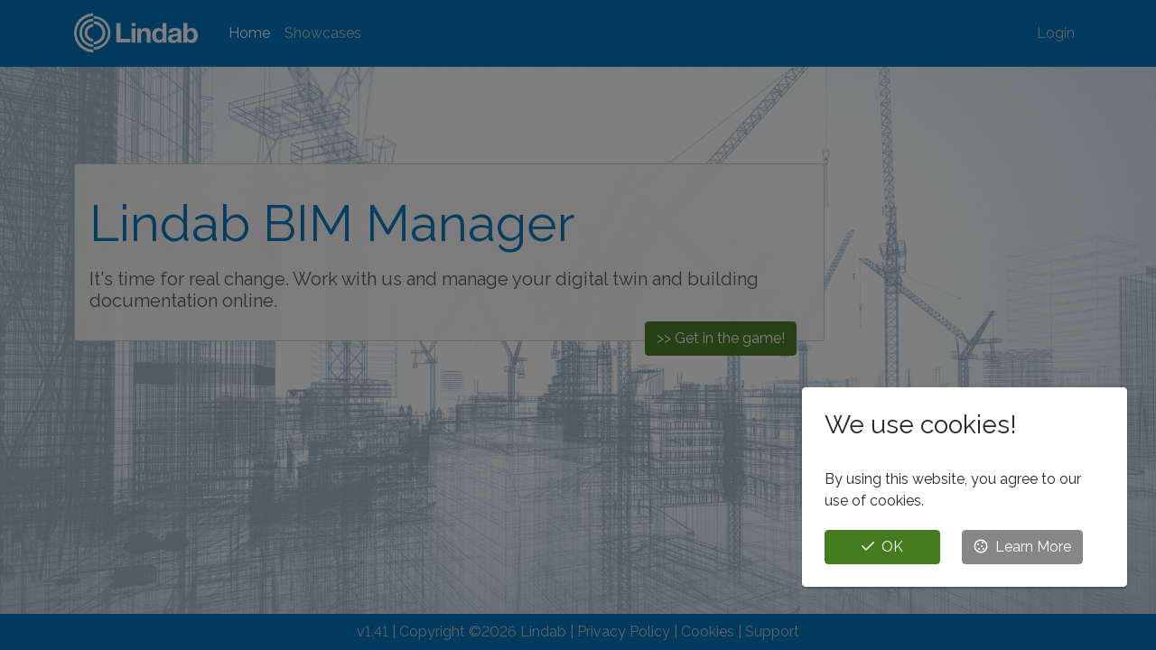

--- FILE ---
content_type: text/html; charset=utf-8
request_url: https://bimmanager.lindab.com/
body_size: 11144
content:
<!DOCTYPE html><html lang="en"><head>

    <!-- HTML Meta Tags -->
    <title>Lindab BIM Manager | Model-based delivery of product information and construction documents | </title>
    <meta name="description" content="Lindab BIM Manager är en digital plattform för modellbaserad leverans av produktinformation och bygghandlingar"/>

    <!-- LinkedIn / Facebook Meta Tags -->
    <meta property="og:title" content="Lindab BIM Manager | Model-based delivery of product information and construction documents | "/>
    <meta property="og:description" content="Lindab BIM Manager is a digital platform for model-based delivery of product information and construction documents"/>
    <meta property="og:url" content="https://bimmanager.lindab.com/"/>
    <meta property="og:image" content="https://bimmanager.lindab.com/img/opengraph/bimmanager.png"/>

    <meta property="og:locale" content="sv_SE"/>
    <meta property="og:locale:alternate" content="en_GB"/>
    <meta property="og:type" content="website"/>

    <!-- Various -->
    <meta name="keywords" content=""/>
    <meta http-equiv="Content-Type" content="text/html; charset=utf-8"/>
    <meta name="viewport" content="width=device-width, minimum-scale=1.0, maximum-scale=1.0, user-scalable=no"/>

    <base href="/"/>
    <link rel="shortcut icon" href="data:image/x-icon;," type="image/x-icon"/>

    <!--Favicon-->
    <link rel="apple-touch-icon" sizes="57x57" href="/img/Fav/apple-icon-57x57.png"/>
    <link rel="apple-touch-icon" sizes="60x60" href="/img/Fav/apple-icon-60x60.png"/>
    <link rel="apple-touch-icon" sizes="72x72" href="/img/Fav/apple-icon-72x72.png"/>
    <link rel="apple-touch-icon" sizes="76x76" href="/img/Fav/apple-icon-76x76.png"/>
    <link rel="apple-touch-icon" sizes="114x114" href="/img/Fav/apple-icon-114x114.png"/>
    <link rel="apple-touch-icon" sizes="120x120" href="/img/Fav/apple-icon-120x120.png"/>
    <link rel="apple-touch-icon" sizes="144x144" href="/img/Fav/apple-icon-144x144.png"/>
    <link rel="apple-touch-icon" sizes="152x152" href="/img/Fav/apple-icon-152x152.png"/>
    <link rel="apple-touch-icon" sizes="180x180" href="/img/Fav/apple-icon-180x180.png"/>
    <link rel="icon" type="image/png" sizes="192x192" href="/img/Fav/android-icon-192x192.png"/>
    <link rel="icon" type="image/png" sizes="32x32" href="/img/Fav/favicon-32x32.png"/>
    <link rel="icon" type="image/png" sizes="96x96" href="/img/Fav/favicon-96x96.png"/>
    <link rel="icon" type="image/png" sizes="16x16" href="/img/Fav/favicon-16x16.png"/>
    <link rel="manifest" href="/img/Fav/manifest.json"/>
    <meta name="msapplication-TileColor" content="#ffffff"/>
    <meta name="msapplication-TileImage" content="~/img/Fav/ms-icon-144x144.png"/>
    <meta name="theme-color" content="#ffffff"/>

    <!--Font-->
    <link href="https://fonts.googleapis.com/css?family=Raleway" rel="stylesheet" type="text/css"/>

    <!--Bootstrap StyleSheet -->
    <link rel="stylesheet" href="/css/custom.css"/>

    <!--Bootstrap JS -->
    <script src="https://cdn.jsdelivr.net/npm/bootstrap@5.2.3/dist/js/bootstrap.bundle.min.js" integrity="sha384-kenU1KFdBIe4zVF0s0G1M5b4hcpxyD9F7jL+jjXkk+Q2h455rYXK/7HAuoJl+0I4" crossorigin="anonymous"></script>

    <!--Bootstrap jquery -->
    <script src="https://code.jquery.com/jquery-3.5.1.min.js" integrity="sha256-9/aliU8dGd2tb6OSsuzixeV4y/faTqgFtohetphbbj0=" crossorigin="anonymous"></script>

    <!--Font Awesome 6.x Local -->
    <link href="/fontawesome/css/brands.min.css" rel="stylesheet"/>
    <link href="/fontawesome/css/duotone.css" rel="stylesheet"/>
    <link href="/fontawesome/css/fontawesome.min.css" rel="stylesheet"/>
    <link href="/fontawesome/css/light.min.css" rel="stylesheet"/>
    <link href="/fontawesome/css/regular.min.css" rel="stylesheet"/>
    <link href="/fontawesome/css/solid.min.css" rel="stylesheet"/>
    <link href="/fontawesome/css/sharp-light.min.css" rel="stylesheet"/>
    <link href="/fontawesome/css/sharp-regular.min.css" rel="stylesheet"/>
    <link href="/fontawesome/css/sharp-solid.min.css" rel="stylesheet"/>
    <link href="/fontawesome/css/thin.min.css" rel="stylesheet"/>

    <!--Font Awesome 6.x Kit -->

    <!-- Forge-->
    <link href="https://developer.api.autodesk.com/modelderivative/v2/viewers/7.*/style.min.css" type="text/css" rel="stylesheet"/>
    <script src="https://developer.api.autodesk.com/modelderivative/v2/viewers/7.*/viewer3D.js" suppress-error="BL9992"></script>
    <script src="https://cdnjs.cloudflare.com/ajax/libs/jspdf/1.3.4/jspdf.min.js"></script>

    <!-- Paho MQTT -->
    <script src="https://cdnjs.cloudflare.com/ajax/libs/paho-mqtt/1.1.0/paho-mqtt.js" integrity="sha512-p8OrcnawEEpEiY7S96nMeaShY5AMcdRFYgnaR0ZmOgMSgL9pLNE4x5+MB0FTol7GeJGzEd9m4MAmmD8urOscvQ==" crossorigin="anonymous"></script>

    <!-- Local StyleSheets -->
    <link href="/css/main.css" rel="stylesheet"/>
    <link href="/css/print.css" media="print" rel="stylesheet"/>
    <link href="BIMManager.Client.Server.styles.css" rel="stylesheet"/>
    <link href="/css/forgeviewer.css" rel="stylesheet"/>
    <link href="/css/special.css" rel="stylesheet"/>

    <!-- Infragistics -->
    <link href="_content/IgniteUI.Blazor/themes/light/bootstrap.css" rel="stylesheet"/>
    <link href="_content/IgniteUI.Blazor/themes/grid/light/bootstrap.css" rel="stylesheet"/>
    <script src="_content/IgniteUI.Blazor/app.bundle.js"></script>

    <!-- Blazored -->
    <link href="_content/Blazored.Typeahead/blazored-typeahead.css" rel="stylesheet"/>
    <script src="_content/Blazored.Typeahead/blazored-typeahead.js"></script>

    <!-- Barcode ZXing -->
    <script src="_content/BlazorBarcodeScanner.ZXing.JS/zxingjs.index.min.js"></script>
    <script src="_content/BlazorBarcodeScanner.ZXing.JS/BlazorBarcodeScanner.js"></script>

    <!-- Local Javascripts -->
    <script src="/js/autodeskforgeviewer.js"></script>
    <script src="/js/camera.js"></script>
    <script src="/js/extensionutilities.js"></script>
    <script src="/js/igscripts.js"></script>
    <script src="/js/lindabcolorextension.js"></script>
    <script src="/js/lindabiot.js"></script>
    <script src="/js/lindabiotextension.js"></script>
    <script src="/js/lindabpropertypanel.js"></script>
    <script src="/js/lindabrevittoolsextension.js"></script>
    <script src="/js/lindabsearchmanager.js"></script>
    <script src="/js/lindabsitemanagerextension.js"></script>
    <script src="/js/lindabtekladesktopextension.js"></script>
    <!--<script src="~/js/printpage.js"></script>--> <!-- Not needed in this place. Invoked from PrintPage.html -->
    <script src="/js/utilities.js"></script>

    <script type="text/default-title">Lindab BIM Manager | Modellbaserad leverans av produktinformation och bygghandlingar</script>
    <script type="text/default-meta-elements">[[,"description",,,"Lindab BIM Manager \u00E4r en digital plattform f\u00F6r modellbaserad leverans av produktinformation och bygghandlingar"],["og:title",,,,"Lindab BIM Manager | Modellbaserad leverans av produktinformation och bygghandlingar"],["og:description",,,,"Lindab BIM Manager \u00E4r en digital plattform f\u00F6r modellbaserad leverans av produktinformation och bygghandlingar"],["og:url",,,,"https://bimmanager.lindab.com"],["og:image",,,,"https://bimmanager.lindab.com/img/opengraph/bimmanager.png"],["og:locale",,,,"sv_SE"],["og:locale:alternate",,,,"en_GB"],["og:type",,,,"website"],[,"keywords"],[,,"Content-Type",,"text/html; charset=utf-8"],[,"viewport",,,"width=device-width, minimum-scale=1.0, maximum-scale=1.0, user-scalable=no"],[,"msapplication-TileColor",,,"#ffffff"],[,"msapplication-TileImage",,,"~/img/Fav/ms-icon-144x144.png"],[,"theme-color",,,"#ffffff"]]</script>
    <meta property="description" content="Lindab BIM Manager is a digital platform for model-based delivery of product information and construction documents"/>
</head>
<body>
    <app>
        <!--Blazor:{"type":"server","prerenderId":"2c294a7673864f76849d6421c7c8dd27","key":{"locationHash":"2BB0A71F52A9ADA32C2AA9D7E2B85340F15666DC5827F4DCA98FFE90E2A55B0E:0","formattedComponentKey":""},"sequence":0,"descriptor":"CfDJ8K3Ts/7sXvlNkw2s1VtAIhiIEjTcNyv2tbI1GeDPnuv8IuI5jYCfJNUZGzBvGyuVJo2LKoRLS7nvf4/GziabcFymBgH3dFHHKzJOynUa6Bw\u002Bm8U5DYq0iFCsorg2np0va3hakghCOmMfe2RUYlKQNckPVUjyvioHErNkYdQbMa/x8r7jLttzOxRVX1AdyVMH61rVYjFC\u002BlaKr9egepAkfYUqHw8fvXzYmL9UO4r20WIadHptH8dsW8\u002BG\u002BVjgYwgDEET6OCZB39xcxwqepV6Uv9sxUWwfGxV9DsHRkzb\u002Bgp77apFHdEzeetpZey9oOVbzW6DtPV4fDaczl84xiVvHI537E69ffqHcAtpKFNafI0fvwExIin5UfNffc1v9hqz3XddnsP1UV3F3Z9rGhBxeJLWIN\u002B8/rd54h\u002Bbv24qpeQJNUqznO\u002BSEmEiskLGwu5g1Dw4ykNwOZvAXQdg89s2WyCqbWsFWclQPN8h5h79lgK6Dax5lGEGzvEiKhF5F12sHmsHrJOS6KaPKg3f8tnhdewq2uLhGQ9s1gD6fWFm2rraJ"}-->
    <div class="bgindex">

    <nav class="navbar navbar-expand-lg navbar-dark bg-customblue1"><div class="container"><a href="#" class="navbar-brand"><img src="../img/logo.svg"/></a>

        <button class="navbar-toggler" data-bs-toggle="collapse" data-bs-target="#navbarCollapse"><span class="navbar-toggler-icon"></span></button>

        <div class="collapse navbar-collapse" id="navbarCollapse"><ul class="navbar-nav me-auto" style="vertical-align: middle;"><li class="nav-item"><a href="/" class="nav-link text-nowrap active" aria-current="page">Home</a></li>

                
                

                
                

                
                <li class="nav-item"><a href="showcases" class="nav-link text-nowrap">Showcases</a></li></ul>

            <ul class="navbar-nav ms-auto" style="vertical-align: middle;">    
                
                
                

                
                

                
                
                
                
                <li class="nav-item"><a href="login" class="nav-link">Login</a></li></ul></div></div></nav>

    <div class="container indexContent"><style>
            html, body {
                height: 100%;
            }
        </style>

        <div style="height: 100%"><div class="row" style="height: 70%; opacity: 0.95"><div class="col-9 text-start align-self-center"><div class="card"><div class="card-body"><div class="row"><div class="col text-start align-self-center"><div class="display-4 my-3 text-customblue1 d-none d-lg-block">
                                Lindab BIM Manager
                            </div>

                            <div class="h5 my-3 text-customgrey80 d-none d-lg-block">It's <span class="font-weight-bold">time</span> for <span class="font-weight-bold">real</span> change.
                                Work with us and manage your <span class="font-weight-bold">digital twin</span> and <span class="font-weight-bold">building documentation</span> online.</div>

                            
                            <div class="display-4 my-3 text-customblue1 d-lg-none" style="font-size: 32px">
                                Lindab BIM Manager
                            </div>

                            <div class="my-0 text-end"><a class="btn btn-customlogin btn" style="position: absolute; margin-top: -5px; right:30px" href="login">&gt;&gt; Get in the game!</a></div></div></div></div></div></div></div></div></div>

    <footer id="main-footer" class="text-center p-2 bg-customblue1 text-customgrey30 fixed-bottom"><div class="row d-none d-lg-block"><div class="col">v1.41 | Copyright ©<span id="year">2026</span> Lindab  |
            <a style="cursor: pointer">Privacy Policy</a>  |
            <a style="cursor: pointer">Cookies</a>  |
            <a style="cursor: pointer">Support</a></div></div>
    <div class="row d-lg-none"><div class="col">v1.41 | Copyright ©<span id="year">2026</span> Lindab  |
            <a style="cursor: pointer">Cookies</a></div></div></footer>

</div><!--Blazor:{"prerenderId":"2c294a7673864f76849d6421c7c8dd27"}-->
    </app>
    <script src="_framework/blazor.server.js" autostart="false"></script>
    <script>
        Blazor.start().then(() => {
            Blazor.defaultReconnectionHandler._reconnectCallback = function (d) {
                document.location.reload();
            }
        });
    </script>
    <script>
        $(document).on('change', '#customFile', function () {
            var filePath = $(this).val();
            var fileName = filePath.replace("C:\\fakepath\\", "");
            $(this).next('.custom-file-label').html(fileName);
        })
        $(document).on('change', '#customPicture', function () {
            var filePath = $(this).val();
            var fileName = filePath.replace("C:\\fakepath\\", "");
            $(this).next('.custom-file-label').html(fileName);
        })
    </script>

</body></html>

--- FILE ---
content_type: text/css
request_url: https://bimmanager.lindab.com/css/custom.css
body_size: 485506
content:
/*!
   * Bootstrap  v5.3.2 (https://getbootstrap.com/)
   * Copyright 2011-2023 The Bootstrap Authors
   * Licensed under MIT (https://github.com/twbs/bootstrap/blob/main/LICENSE)
   */

:root, [data-bs-theme="light"] {
    --bs-blue: #0d6efd;
    --bs-indigo: #6610f2;
    --bs-purple: #6f42c1;
    --bs-pink: #d63384;
    --bs-red: #dc3545;
    --bs-orange: #fd7e14;
    --bs-yellow: #ffc107;
    --bs-green: #198754;
    --bs-teal: #20c997;
    --bs-cyan: #0dcaf0;
    --bs-black: #000;
    --bs-white: #fff;
    --bs-gray: #878787;
    --bs-gray-dark: #575757;
    --bs-gray-100: #ededed;
    --bs-gray-200: #dadada;
    --bs-gray-300: #c6c6c6;
    --bs-gray-400: #b2b2b2;
    --bs-gray-500: #adb5bd;
    --bs-gray-600: #878787;
    --bs-gray-700: #495057;
    --bs-gray-800: #575757;
    --bs-gray-900: #212529;
    --bs-customblue1: #0075bf;
    --bs-customblue2: #00426e;
    --bs-customblue3: #74a0c3;
    --bs-customblack: #000;
    --bs-customgrey95: #1e1e1e;
    --bs-customgrey90: #3d3d3d;
    --bs-customgrey80: #575757;
    --bs-customgrey70: #6d6d6d;
    --bs-customgrey60: #878787;
    --bs-customgrey50: #9d9d9d;
    --bs-customgrey40: #b2b2b2;
    --bs-customgrey30: #c6c6c6;
    --bs-customgrey20: #dadada;
    --bs-customgrey10: #ededed;
    --bs-customgreen: #457c1f;
    --bs-customred: #b81e16;
    --bs-weborange: #f26722;
    --bs-webgrey: #f6f6f6;
    --bs-specialgrey: #fafafa;
    --bs-statuspending: #741A33;
    --bs-statusproduced: #B34232;
    --bs-statusintransit: #D28F34;
    --bs-statusonsite: #D4B95E;
    --bs-statusmounting: #4EA2A2;
    --bs-statusmounted: #1A8693;
    --bs-statuserror: red;
    --bs-statusnotracking: #000;
    --bs-customnew: #00426e;
    --bs-customcreate: #00426e;
    --bs-customassign: #00426e;
    --bs-customview: #878787;
    --bs-customdownload: #878787;
    --bs-customopen: #878787;
    --bs-customspecify: #878787;
    --bs-customtrack: #878787;
    --bs-customedit: #6794b9;
    --bs-customsave: #0075bf;
    --bs-customdelete: #cf5a1a;
    --bs-customclear: #cf5a1a;
    --bs-customremove: #cf5a1a;
    --bs-customcontinue: #457c1f;
    --bs-customlogin: #457c1f;
    --bs-customreset: #457c1f;
    --bs-customconfirm: #457c1f;
    --bs-customok: #457c1f;
    --bs-customyes: #457c1f;
    --bs-customno: #cf5a1a;
    --bs-customabort: #cf5a1a;
    --bs-customclone: #457c1f;
    --bs-custommanagedelivery: #878787;
    --bs-custommanagecontact: #878787;
    --bs-light: #ededed;
    --bs-dark: #575757;
    --bs-primary: #0d6efd;
    --bs-success: #198754;
    --bs-danger: #df4759;
    --bs-warning: #ffc107;
    --bs-info: #17a2b8;
    --bs-customblue1-rgb: 0,117,191;
    --bs-customblue2-rgb: 0,66,110;
    --bs-customblue3-rgb: 116,160,195;
    --bs-customblack-rgb: 0,0,0;
    --bs-customgrey95-rgb: 30,30,30;
    --bs-customgrey90-rgb: 61,61,61;
    --bs-customgrey80-rgb: 87,87,87;
    --bs-customgrey70-rgb: 109,109,109;
    --bs-customgrey60-rgb: 135,135,135;
    --bs-customgrey50-rgb: 157,157,157;
    --bs-customgrey40-rgb: 178,178,178;
    --bs-customgrey30-rgb: 198,198,198;
    --bs-customgrey20-rgb: 218,218,218;
    --bs-customgrey10-rgb: 237,237,237;
    --bs-customgreen-rgb: 69,124,31;
    --bs-customred-rgb: 184,30,22;
    --bs-weborange-rgb: 242,103,34;
    --bs-webgrey-rgb: 246,246,246;
    --bs-specialgrey-rgb: 250,250,250;
    --bs-statuspending-rgb: 116,26,51;
    --bs-statusproduced-rgb: 179,66,50;
    --bs-statusintransit-rgb: 210,143,52;
    --bs-statusonsite-rgb: 212,185,94;
    --bs-statusmounting-rgb: 78,162,162;
    --bs-statusmounted-rgb: 26,134,147;
    --bs-statuserror-rgb: 255,0,0;
    --bs-statusnotracking-rgb: 0,0,0;
    --bs-customnew-rgb: 0,66,110;
    --bs-customcreate-rgb: 0,66,110;
    --bs-customassign-rgb: 0,66,110;
    --bs-customview-rgb: 135,135,135;
    --bs-customdownload-rgb: 135,135,135;
    --bs-customopen-rgb: 135,135,135;
    --bs-customspecify-rgb: 135,135,135;
    --bs-customtrack-rgb: 135,135,135;
    --bs-customedit-rgb: 103,148,185;
    --bs-customsave-rgb: 0,117,191;
    --bs-customdelete-rgb: 207,90,26;
    --bs-customclear-rgb: 207,90,26;
    --bs-customremove-rgb: 207,90,26;
    --bs-customcontinue-rgb: 69,124,31;
    --bs-customlogin-rgb: 69,124,31;
    --bs-customreset-rgb: 69,124,31;
    --bs-customconfirm-rgb: 69,124,31;
    --bs-customok-rgb: 69,124,31;
    --bs-customyes-rgb: 69,124,31;
    --bs-customno-rgb: 207,90,26;
    --bs-customabort-rgb: 207,90,26;
    --bs-customclone-rgb: 69,124,31;
    --bs-custommanagedelivery-rgb: 135,135,135;
    --bs-custommanagecontact-rgb: 135,135,135;
    --bs-light-rgb: 237,237,237;
    --bs-dark-rgb: 87,87,87;
    --bs-primary-rgb: 13,110,253;
    --bs-success-rgb: 25,135,84;
    --bs-danger-rgb: 223,71,89;
    --bs-warning-rgb: 255,193,7;
    --bs-info-rgb: 23,162,184;
    --bs-primary-text-emphasis: #052c65;
    --bs-secondary-text-emphasis: #363636;
    --bs-success-text-emphasis: #0a3622;
    --bs-info-text-emphasis: #055160;
    --bs-warning-text-emphasis: #664d03;
    --bs-danger-text-emphasis: #591c24;
    --bs-light-text-emphasis: #495057;
    --bs-dark-text-emphasis: #495057;
    --bs-primary-bg-subtle: #cfe2ff;
    --bs-secondary-bg-subtle: #e7e7e7;
    --bs-success-bg-subtle: #d1e7dd;
    --bs-info-bg-subtle: #cff4fc;
    --bs-warning-bg-subtle: #fff3cd;
    --bs-danger-bg-subtle: #f9dade;
    --bs-light-bg-subtle: #f6f6f6;
    --bs-dark-bg-subtle: #b2b2b2;
    --bs-primary-border-subtle: #9ec5fe;
    --bs-secondary-border-subtle: #cfcfcf;
    --bs-success-border-subtle: #a3cfbb;
    --bs-info-border-subtle: #9eeaf9;
    --bs-warning-border-subtle: #ffe69c;
    --bs-danger-border-subtle: #f2b5bd;
    --bs-light-border-subtle: #dadada;
    --bs-dark-border-subtle: #adb5bd;
    --bs-white-rgb: 255,255,255;
    --bs-black-rgb: 0,0,0;
    --bs-font-sans-serif: -apple-system, BlinkMacSystemFont, "Segoe UI", Roboto, "Helvetica Neue", Arial, "Noto Sans", sans-serif, "Apple Color Emoji", "Segoe UI Emoji", "Segoe UI Symbol", "Noto Color Emoji";
    --bs-font-monospace: SFMono-Regular, Menlo, Monaco, Consolas, "Liberation Mono", "Courier New", monospace;
    --bs-gradient: linear-gradient(180deg, rgba(255,255,255,0.15), rgba(255,255,255,0));
    --bs-body-font-family: "Raleway", -apple-system, BlinkMacSystemFont, "Segoe UI", Roboto, "Helvetica Neue", Arial, "Noto Sans", sans-serif, "Apple Color Emoji", "Segoe UI Emoji", "Segoe UI Symbol", "Noto Color Emoji";
    --bs-body-font-size: 1rem;
    --bs-body-font-weight: 400;
    --bs-body-line-height: 1.5;
    --bs-body-color: #212529;
    --bs-body-color-rgb: 33,37,41;
    --bs-body-bg: #fff;
    --bs-body-bg-rgb: 255,255,255;
    --bs-emphasis-color: #000;
    --bs-emphasis-color-rgb: 0,0,0;
    --bs-secondary-color: rgba(33,37,41,0.75);
    --bs-secondary-color-rgb: 33,37,41;
    --bs-secondary-bg: #dadada;
    --bs-secondary-bg-rgb: 218,218,218;
    --bs-tertiary-color: rgba(33,37,41,0.5);
    --bs-tertiary-color-rgb: 33,37,41;
    --bs-tertiary-bg: #ededed;
    --bs-tertiary-bg-rgb: 237,237,237;
    --bs-heading-color: inherit;
    --bs-link-color: #0d6efd;
    --bs-link-color-rgb: 13,110,253;
    --bs-link-decoration: underline;
    --bs-link-hover-color: #0a58ca;
    --bs-link-hover-color-rgb: 10,88,202;
    --bs-code-color: #d63384;
    --bs-highlight-color: #212529;
    --bs-highlight-bg: #fff3cd;
    --bs-border-width: 1px;
    --bs-border-style: solid;
    --bs-border-color: #c6c6c6;
    --bs-border-color-translucent: rgba(0,0,0,0.175);
    --bs-border-radius: .25rem;
    --bs-border-radius-sm: .25rem;
    --bs-border-radius-lg: .5rem;
    --bs-border-radius-xl: 1rem;
    --bs-border-radius-xxl: 2rem;
    --bs-border-radius-2xl: var(--bs-border-radius-xxl);
    --bs-border-radius-pill: 50rem;
    --bs-box-shadow: 0 0.5rem 1rem rgba(0,0,0,0.15);
    --bs-box-shadow-sm: 0 0.125rem 0.25rem rgba(0,0,0,0.075);
    --bs-box-shadow-lg: 0 1rem 3rem rgba(0,0,0,0.175);
    --bs-box-shadow-inset: inset 0 1px 2px rgba(0,0,0,0.075);
    --bs-focus-ring-width: .25rem;
    --bs-focus-ring-opacity: .25;
    --bs-focus-ring-color: rgba(13,110,253,0.25);
    --bs-form-valid-color: #198754;
    --bs-form-valid-border-color: #198754;
    --bs-form-invalid-color: #df4759;
    --bs-form-invalid-border-color: #df4759
}

[data-bs-theme="dark"] {
    color-scheme: dark;
    --bs-body-color: #c6c6c6;
    --bs-body-color-rgb: 198,198,198;
    --bs-body-bg: #212529;
    --bs-body-bg-rgb: 33,37,41;
    --bs-emphasis-color: #fff;
    --bs-emphasis-color-rgb: 255,255,255;
    --bs-secondary-color: rgba(198,198,198,0.75);
    --bs-secondary-color-rgb: 198,198,198;
    --bs-secondary-bg: #575757;
    --bs-secondary-bg-rgb: 87,87,87;
    --bs-tertiary-color: rgba(198,198,198,0.5);
    --bs-tertiary-color-rgb: 198,198,198;
    --bs-tertiary-bg: #3c3e40;
    --bs-tertiary-bg-rgb: 60,62,64;
    --bs-primary-text-emphasis: #6ea8fe;
    --bs-secondary-text-emphasis: #b7b7b7;
    --bs-success-text-emphasis: #75b798;
    --bs-info-text-emphasis: #6edff6;
    --bs-warning-text-emphasis: #ffda6a;
    --bs-danger-text-emphasis: #ec919b;
    --bs-light-text-emphasis: #ededed;
    --bs-dark-text-emphasis: #c6c6c6;
    --bs-primary-bg-subtle: #031633;
    --bs-secondary-bg-subtle: #1b1b1b;
    --bs-success-bg-subtle: #051b11;
    --bs-info-bg-subtle: #032830;
    --bs-warning-bg-subtle: #332701;
    --bs-danger-bg-subtle: #2d0e12;
    --bs-light-bg-subtle: #575757;
    --bs-dark-bg-subtle: #2c2c2c;
    --bs-primary-border-subtle: #084298;
    --bs-secondary-border-subtle: #515151;
    --bs-success-border-subtle: #0f5132;
    --bs-info-border-subtle: #087990;
    --bs-warning-border-subtle: #997404;
    --bs-danger-border-subtle: #862b35;
    --bs-light-border-subtle: #495057;
    --bs-dark-border-subtle: #575757;
    --bs-heading-color: inherit;
    --bs-link-color: #6ea8fe;
    --bs-link-hover-color: #8bb9fe;
    --bs-link-color-rgb: 110,168,254;
    --bs-link-hover-color-rgb: 139,185,254;
    --bs-code-color: #e685b5;
    --bs-highlight-color: #c6c6c6;
    --bs-highlight-bg: #664d03;
    --bs-border-color: #495057;
    --bs-border-color-translucent: rgba(255,255,255,0.15);
    --bs-form-valid-color: #75b798;
    --bs-form-valid-border-color: #75b798;
    --bs-form-invalid-color: #ea868f;
    --bs-form-invalid-border-color: #ea868f
}

*, *::before, *::after {
    box-sizing: border-box
}

@media (prefers-reduced-motion: no-preference) {
    :root {
        scroll-behavior: smooth
    }
}

body {
    margin: 0;
    font-family: var(--bs-body-font-family);
    font-size: var(--bs-body-font-size);
    font-weight: var(--bs-body-font-weight);
    line-height: var(--bs-body-line-height);
    color: var(--bs-body-color);
    text-align: var(--bs-body-text-align);
    background-color: var(--bs-body-bg);
    -webkit-text-size-adjust: 100%;
    -webkit-tap-highlight-color: rgba(0,0,0,0)
}

hr {
    margin: 1rem 0;
    color: inherit;
    border: 0;
    border-top: var(--bs-border-width) solid;
    opacity: .25
}

h1, .h1, h2, .h2, h3, .h3, h4, .h4, h5, .h5, h6, .h6 {
    margin-top: 0;
    margin-bottom: .5rem;
    font-weight: 500;
    line-height: 1.2;
    color: var(--bs-heading-color)
}

h1, .h1 {
    font-size: calc(1.375rem + 1.5vw)
}

@media (min-width: 1200px) {
    h1, .h1 {
        font-size: 2.5rem
    }
}

h2, .h2 {
    font-size: calc(1.325rem + .9vw)
}

@media (min-width: 1200px) {
    h2, .h2 {
        font-size: 2rem
    }
}

h3, .h3 {
    font-size: calc(1.3rem + .6vw)
}

@media (min-width: 1200px) {
    h3, .h3 {
        font-size: 1.75rem
    }
}

h4, .h4 {
    font-size: calc(1.275rem + .3vw)
}

@media (min-width: 1200px) {
    h4, .h4 {
        font-size: 1.5rem
    }
}

h5, .h5 {
    font-size: 1.25rem
}

h6, .h6 {
    font-size: 1rem
}

p {
    margin-top: 0;
    margin-bottom: 1rem
}

abbr[title] {
    text-decoration: underline dotted;
    cursor: help;
    text-decoration-skip-ink: none
}

address {
    margin-bottom: 1rem;
    font-style: normal;
    line-height: inherit
}

ol, ul {
    padding-left: 2rem
}

ol, ul, dl {
    margin-top: 0;
    margin-bottom: 1rem
}

    ol ol, ul ul, ol ul, ul ol {
        margin-bottom: 0
    }

dt {
    font-weight: 700
}

dd {
    margin-bottom: .5rem;
    margin-left: 0
}

blockquote {
    margin: 0 0 1rem
}

b, strong {
    font-weight: bolder
}

small, .small {
    font-size: .875em
}

mark, .mark {
    padding: .1875em;
    color: var(--bs-highlight-color);
    background-color: var(--bs-highlight-bg)
}

sub, sup {
    position: relative;
    font-size: .75em;
    line-height: 0;
    vertical-align: baseline
}

sub {
    bottom: -.25em
}

sup {
    top: -.5em
}

a {
    color: rgba(var(--bs-link-color-rgb), var(--bs-link-opacity, 1));
    text-decoration: underline
}

    a:hover {
        --bs-link-color-rgb: var(--bs-link-hover-color-rgb)
    }

    a:not([href]):not([class]), a:not([href]):not([class]):hover {
        color: inherit;
        text-decoration: none
    }

pre, code, kbd, samp {
    font-family: var(--bs-font-monospace);
    font-size: 1em
}

pre {
    display: block;
    margin-top: 0;
    margin-bottom: 1rem;
    overflow: auto;
    font-size: .875em
}

    pre code {
        font-size: inherit;
        color: inherit;
        word-break: normal
    }

code {
    font-size: .875em;
    color: var(--bs-code-color);
    word-wrap: break-word
}

a > code {
    color: inherit
}

kbd {
    padding: .1875rem .375rem;
    font-size: .875em;
    color: var(--bs-body-bg);
    background-color: var(--bs-body-color);
    border-radius: .25rem
}

    kbd kbd {
        padding: 0;
        font-size: 1em
    }

figure {
    margin: 0 0 1rem
}

img, svg {
    vertical-align: middle
}

table {
    caption-side: bottom;
    border-collapse: collapse
}

caption {
    padding-top: .5rem;
    padding-bottom: .5rem;
    color: var(--bs-secondary-color);
    text-align: left
}

th {
    text-align: inherit;
    text-align: -webkit-match-parent
}

thead, tbody, tfoot, tr, td, th {
    border-color: inherit;
    border-style: solid;
    border-width: 0
}

label {
    display: inline-block
}

button {
    border-radius: 0
}

    button:focus:not(:focus-visible) {
        outline: 0
    }

input, button, select, optgroup, textarea {
    margin: 0;
    font-family: inherit;
    font-size: inherit;
    line-height: inherit
}

button, select {
    text-transform: none
}

[role="button"] {
    cursor: pointer
}

select {
    word-wrap: normal
}

    select:disabled {
        opacity: 1
    }

[list]:not([type="date"]):not([type="datetime-local"]):not([type="month"]):not([type="week"]):not([type="time"])::-webkit-calendar-picker-indicator {
    display: none !important
}

button, [type="button"], [type="reset"], [type="submit"] {
    -webkit-appearance: button
}

    button:not(:disabled), [type="button"]:not(:disabled), [type="reset"]:not(:disabled), [type="submit"]:not(:disabled) {
        cursor: pointer
    }

::-moz-focus-inner {
    padding: 0;
    border-style: none
}

textarea {
    resize: vertical
}

fieldset {
    min-width: 0;
    padding: 0;
    margin: 0;
    border: 0
}

legend {
    float: left;
    width: 100%;
    padding: 0;
    margin-bottom: .5rem;
    font-size: calc(1.275rem + .3vw);
    line-height: inherit
}

@media (min-width: 1200px) {
    legend {
        font-size: 1.5rem
    }
}

legend + * {
    clear: left
}

::-webkit-datetime-edit-fields-wrapper, ::-webkit-datetime-edit-text, ::-webkit-datetime-edit-minute, ::-webkit-datetime-edit-hour-field, ::-webkit-datetime-edit-day-field, ::-webkit-datetime-edit-month-field, ::-webkit-datetime-edit-year-field {
    padding: 0
}

::-webkit-inner-spin-button {
    height: auto
}

[type="search"] {
    -webkit-appearance: textfield;
    outline-offset: -2px
}

::-webkit-search-decoration {
    -webkit-appearance: none
}

::-webkit-color-swatch-wrapper {
    padding: 0
}

::file-selector-button {
    font: inherit;
    -webkit-appearance: button
}

output {
    display: inline-block
}

iframe {
    border: 0
}

summary {
    display: list-item;
    cursor: pointer
}

progress {
    vertical-align: baseline
}

[hidden] {
    display: none !important
}

.lead {
    font-size: 1.25rem;
    font-weight: 300
}

.display-1 {
    font-size: calc(1.625rem + 4.5vw);
    font-weight: 300;
    line-height: 1.2
}

@media (min-width: 1200px) {
    .display-1 {
        font-size: 5rem
    }
}

.display-2 {
    font-size: calc(1.575rem + 3.9vw);
    font-weight: 300;
    line-height: 1.2
}

@media (min-width: 1200px) {
    .display-2 {
        font-size: 4.5rem
    }
}

.display-3 {
    font-size: calc(1.525rem + 3.3vw);
    font-weight: 300;
    line-height: 1.2
}

@media (min-width: 1200px) {
    .display-3 {
        font-size: 4rem
    }
}

.display-4 {
    font-size: calc(1.475rem + 2.7vw);
    font-weight: 300;
    line-height: 1.2
}

@media (min-width: 1200px) {
    .display-4 {
        font-size: 3.5rem
    }
}

.display-5 {
    font-size: calc(1.425rem + 2.1vw);
    font-weight: 300;
    line-height: 1.2
}

@media (min-width: 1200px) {
    .display-5 {
        font-size: 3rem
    }
}

.display-6 {
    font-size: calc(1.375rem + 1.5vw);
    font-weight: 300;
    line-height: 1.2
}

@media (min-width: 1200px) {
    .display-6 {
        font-size: 2.5rem
    }
}

.list-unstyled {
    padding-left: 0;
    list-style: none
}

.list-inline {
    padding-left: 0;
    list-style: none
}

.list-inline-item {
    display: inline-block
}

    .list-inline-item:not(:last-child) {
        margin-right: .5rem
    }

.initialism {
    font-size: .875em;
    text-transform: uppercase
}

.blockquote {
    margin-bottom: 1rem;
    font-size: 1.25rem
}

    .blockquote > :last-child {
        margin-bottom: 0
    }

.blockquote-footer {
    margin-top: -1rem;
    margin-bottom: 1rem;
    font-size: .875em;
    color: #878787
}

    .blockquote-footer::before {
        content: "\2014\00A0"
    }

.img-fluid {
    max-width: 100%;
    height: auto
}

.img-thumbnail {
    padding: .25rem;
    background-color: var(--bs-body-bg);
    border: var(--bs-border-width) solid var(--bs-border-color);
    border-radius: var(--bs-border-radius);
    max-width: 100%;
    height: auto
}

.figure {
    display: inline-block
}

.figure-img {
    margin-bottom: .5rem;
    line-height: 1
}

.figure-caption {
    font-size: .875em;
    color: var(--bs-secondary-color)
}

.container, .container-fluid, .container-sm, .container-md, .container-lg, .container-xl, .container-xxl {
    --bs-gutter-x: 1.5rem;
    --bs-gutter-y: 0;
    width: 100%;
    padding-right: calc(var(--bs-gutter-x) * .5);
    padding-left: calc(var(--bs-gutter-x) * .5);
    margin-right: auto;
    margin-left: auto
}

@media (min-width: 576px) {
    .container, .container-sm {
        max-width: 540px
    }
}

@media (min-width: 768px) {
    .container, .container-sm, .container-md {
        max-width: 720px
    }
}

@media (min-width: 992px) {
    .container, .container-sm, .container-md, .container-lg {
        max-width: 960px
    }
}

@media (min-width: 1200px) {
    .container, .container-sm, .container-md, .container-lg, .container-xl {
        max-width: 1140px
    }
}

@media (min-width: 1400px) {
    .container, .container-sm, .container-md, .container-lg, .container-xl, .container-xxl {
        max-width: 1320px
    }
}

:root {
    --bs-breakpoint-xs: 0;
    --bs-breakpoint-sm: 576px;
    --bs-breakpoint-md: 768px;
    --bs-breakpoint-lg: 992px;
    --bs-breakpoint-xl: 1200px;
    --bs-breakpoint-xxl: 1400px
}

.row {
    --bs-gutter-x: 1.5rem;
    --bs-gutter-y: 0;
    display: flex;
    flex-wrap: wrap;
    margin-top: calc(-1 * var(--bs-gutter-y));
    margin-right: calc(-.5 * var(--bs-gutter-x));
    margin-left: calc(-.5 * var(--bs-gutter-x))
}

    .row > * {
        flex-shrink: 0;
        width: 100%;
        max-width: 100%;
        padding-right: calc(var(--bs-gutter-x) * .5);
        padding-left: calc(var(--bs-gutter-x) * .5);
        margin-top: var(--bs-gutter-y)
    }

.col {
    flex: 1 0 0%
}

.row-cols-auto > * {
    flex: 0 0 auto;
    width: auto
}

.row-cols-1 > * {
    flex: 0 0 auto;
    width: 100%
}

.row-cols-2 > * {
    flex: 0 0 auto;
    width: 50%
}

.row-cols-3 > * {
    flex: 0 0 auto;
    width: 33.33333%
}

.row-cols-4 > * {
    flex: 0 0 auto;
    width: 25%
}

.row-cols-5 > * {
    flex: 0 0 auto;
    width: 20%
}

.row-cols-6 > * {
    flex: 0 0 auto;
    width: 16.66667%
}

.col-auto {
    flex: 0 0 auto;
    width: auto
}

.col-1 {
    flex: 0 0 auto;
    width: 8.33333%
}

.col-2 {
    flex: 0 0 auto;
    width: 16.66667%
}

.col-3 {
    flex: 0 0 auto;
    width: 25%
}

.col-4 {
    flex: 0 0 auto;
    width: 33.33333%
}

.col-5 {
    flex: 0 0 auto;
    width: 41.66667%
}

.col-6 {
    flex: 0 0 auto;
    width: 50%
}

.col-7 {
    flex: 0 0 auto;
    width: 58.33333%
}

.col-8 {
    flex: 0 0 auto;
    width: 66.66667%
}

.col-9 {
    flex: 0 0 auto;
    width: 75%
}

.col-10 {
    flex: 0 0 auto;
    width: 83.33333%
}

.col-11 {
    flex: 0 0 auto;
    width: 91.66667%
}

.col-12 {
    flex: 0 0 auto;
    width: 100%
}

.offset-1 {
    margin-left: 8.33333%
}

.offset-2 {
    margin-left: 16.66667%
}

.offset-3 {
    margin-left: 25%
}

.offset-4 {
    margin-left: 33.33333%
}

.offset-5 {
    margin-left: 41.66667%
}

.offset-6 {
    margin-left: 50%
}

.offset-7 {
    margin-left: 58.33333%
}

.offset-8 {
    margin-left: 66.66667%
}

.offset-9 {
    margin-left: 75%
}

.offset-10 {
    margin-left: 83.33333%
}

.offset-11 {
    margin-left: 91.66667%
}

.g-0, .gx-0 {
    --bs-gutter-x: 0
}

.g-0, .gy-0 {
    --bs-gutter-y: 0
}

.g-1, .gx-1 {
    --bs-gutter-x: .25rem
}

.g-1, .gy-1 {
    --bs-gutter-y: .25rem
}

.g-2, .gx-2 {
    --bs-gutter-x: .5rem
}

.g-2, .gy-2 {
    --bs-gutter-y: .5rem
}

.g-3, .gx-3 {
    --bs-gutter-x: 1rem
}

.g-3, .gy-3 {
    --bs-gutter-y: 1rem
}

.g-4, .gx-4 {
    --bs-gutter-x: 1.5rem
}

.g-4, .gy-4 {
    --bs-gutter-y: 1.5rem
}

.g-5, .gx-5 {
    --bs-gutter-x: 3rem
}

.g-5, .gy-5 {
    --bs-gutter-y: 3rem
}

@media (min-width: 576px) {
    .col-sm {
        flex: 1 0 0%
    }

    .row-cols-sm-auto > * {
        flex: 0 0 auto;
        width: auto
    }

    .row-cols-sm-1 > * {
        flex: 0 0 auto;
        width: 100%
    }

    .row-cols-sm-2 > * {
        flex: 0 0 auto;
        width: 50%
    }

    .row-cols-sm-3 > * {
        flex: 0 0 auto;
        width: 33.33333%
    }

    .row-cols-sm-4 > * {
        flex: 0 0 auto;
        width: 25%
    }

    .row-cols-sm-5 > * {
        flex: 0 0 auto;
        width: 20%
    }

    .row-cols-sm-6 > * {
        flex: 0 0 auto;
        width: 16.66667%
    }

    .col-sm-auto {
        flex: 0 0 auto;
        width: auto
    }

    .col-sm-1 {
        flex: 0 0 auto;
        width: 8.33333%
    }

    .col-sm-2 {
        flex: 0 0 auto;
        width: 16.66667%
    }

    .col-sm-3 {
        flex: 0 0 auto;
        width: 25%
    }

    .col-sm-4 {
        flex: 0 0 auto;
        width: 33.33333%
    }

    .col-sm-5 {
        flex: 0 0 auto;
        width: 41.66667%
    }

    .col-sm-6 {
        flex: 0 0 auto;
        width: 50%
    }

    .col-sm-7 {
        flex: 0 0 auto;
        width: 58.33333%
    }

    .col-sm-8 {
        flex: 0 0 auto;
        width: 66.66667%
    }

    .col-sm-9 {
        flex: 0 0 auto;
        width: 75%
    }

    .col-sm-10 {
        flex: 0 0 auto;
        width: 83.33333%
    }

    .col-sm-11 {
        flex: 0 0 auto;
        width: 91.66667%
    }

    .col-sm-12 {
        flex: 0 0 auto;
        width: 100%
    }

    .offset-sm-0 {
        margin-left: 0
    }

    .offset-sm-1 {
        margin-left: 8.33333%
    }

    .offset-sm-2 {
        margin-left: 16.66667%
    }

    .offset-sm-3 {
        margin-left: 25%
    }

    .offset-sm-4 {
        margin-left: 33.33333%
    }

    .offset-sm-5 {
        margin-left: 41.66667%
    }

    .offset-sm-6 {
        margin-left: 50%
    }

    .offset-sm-7 {
        margin-left: 58.33333%
    }

    .offset-sm-8 {
        margin-left: 66.66667%
    }

    .offset-sm-9 {
        margin-left: 75%
    }

    .offset-sm-10 {
        margin-left: 83.33333%
    }

    .offset-sm-11 {
        margin-left: 91.66667%
    }

    .g-sm-0, .gx-sm-0 {
        --bs-gutter-x: 0
    }

    .g-sm-0, .gy-sm-0 {
        --bs-gutter-y: 0
    }

    .g-sm-1, .gx-sm-1 {
        --bs-gutter-x: .25rem
    }

    .g-sm-1, .gy-sm-1 {
        --bs-gutter-y: .25rem
    }

    .g-sm-2, .gx-sm-2 {
        --bs-gutter-x: .5rem
    }

    .g-sm-2, .gy-sm-2 {
        --bs-gutter-y: .5rem
    }

    .g-sm-3, .gx-sm-3 {
        --bs-gutter-x: 1rem
    }

    .g-sm-3, .gy-sm-3 {
        --bs-gutter-y: 1rem
    }

    .g-sm-4, .gx-sm-4 {
        --bs-gutter-x: 1.5rem
    }

    .g-sm-4, .gy-sm-4 {
        --bs-gutter-y: 1.5rem
    }

    .g-sm-5, .gx-sm-5 {
        --bs-gutter-x: 3rem
    }

    .g-sm-5, .gy-sm-5 {
        --bs-gutter-y: 3rem
    }
}

@media (min-width: 768px) {
    .col-md {
        flex: 1 0 0%
    }

    .row-cols-md-auto > * {
        flex: 0 0 auto;
        width: auto
    }

    .row-cols-md-1 > * {
        flex: 0 0 auto;
        width: 100%
    }

    .row-cols-md-2 > * {
        flex: 0 0 auto;
        width: 50%
    }

    .row-cols-md-3 > * {
        flex: 0 0 auto;
        width: 33.33333%
    }

    .row-cols-md-4 > * {
        flex: 0 0 auto;
        width: 25%
    }

    .row-cols-md-5 > * {
        flex: 0 0 auto;
        width: 20%
    }

    .row-cols-md-6 > * {
        flex: 0 0 auto;
        width: 16.66667%
    }

    .col-md-auto {
        flex: 0 0 auto;
        width: auto
    }

    .col-md-1 {
        flex: 0 0 auto;
        width: 8.33333%
    }

    .col-md-2 {
        flex: 0 0 auto;
        width: 16.66667%
    }

    .col-md-3 {
        flex: 0 0 auto;
        width: 25%
    }

    .col-md-4 {
        flex: 0 0 auto;
        width: 33.33333%
    }

    .col-md-5 {
        flex: 0 0 auto;
        width: 41.66667%
    }

    .col-md-6 {
        flex: 0 0 auto;
        width: 50%
    }

    .col-md-7 {
        flex: 0 0 auto;
        width: 58.33333%
    }

    .col-md-8 {
        flex: 0 0 auto;
        width: 66.66667%
    }

    .col-md-9 {
        flex: 0 0 auto;
        width: 75%
    }

    .col-md-10 {
        flex: 0 0 auto;
        width: 83.33333%
    }

    .col-md-11 {
        flex: 0 0 auto;
        width: 91.66667%
    }

    .col-md-12 {
        flex: 0 0 auto;
        width: 100%
    }

    .offset-md-0 {
        margin-left: 0
    }

    .offset-md-1 {
        margin-left: 8.33333%
    }

    .offset-md-2 {
        margin-left: 16.66667%
    }

    .offset-md-3 {
        margin-left: 25%
    }

    .offset-md-4 {
        margin-left: 33.33333%
    }

    .offset-md-5 {
        margin-left: 41.66667%
    }

    .offset-md-6 {
        margin-left: 50%
    }

    .offset-md-7 {
        margin-left: 58.33333%
    }

    .offset-md-8 {
        margin-left: 66.66667%
    }

    .offset-md-9 {
        margin-left: 75%
    }

    .offset-md-10 {
        margin-left: 83.33333%
    }

    .offset-md-11 {
        margin-left: 91.66667%
    }

    .g-md-0, .gx-md-0 {
        --bs-gutter-x: 0
    }

    .g-md-0, .gy-md-0 {
        --bs-gutter-y: 0
    }

    .g-md-1, .gx-md-1 {
        --bs-gutter-x: .25rem
    }

    .g-md-1, .gy-md-1 {
        --bs-gutter-y: .25rem
    }

    .g-md-2, .gx-md-2 {
        --bs-gutter-x: .5rem
    }

    .g-md-2, .gy-md-2 {
        --bs-gutter-y: .5rem
    }

    .g-md-3, .gx-md-3 {
        --bs-gutter-x: 1rem
    }

    .g-md-3, .gy-md-3 {
        --bs-gutter-y: 1rem
    }

    .g-md-4, .gx-md-4 {
        --bs-gutter-x: 1.5rem
    }

    .g-md-4, .gy-md-4 {
        --bs-gutter-y: 1.5rem
    }

    .g-md-5, .gx-md-5 {
        --bs-gutter-x: 3rem
    }

    .g-md-5, .gy-md-5 {
        --bs-gutter-y: 3rem
    }
}

@media (min-width: 992px) {
    .col-lg {
        flex: 1 0 0%
    }

    .row-cols-lg-auto > * {
        flex: 0 0 auto;
        width: auto
    }

    .row-cols-lg-1 > * {
        flex: 0 0 auto;
        width: 100%
    }

    .row-cols-lg-2 > * {
        flex: 0 0 auto;
        width: 50%
    }

    .row-cols-lg-3 > * {
        flex: 0 0 auto;
        width: 33.33333%
    }

    .row-cols-lg-4 > * {
        flex: 0 0 auto;
        width: 25%
    }

    .row-cols-lg-5 > * {
        flex: 0 0 auto;
        width: 20%
    }

    .row-cols-lg-6 > * {
        flex: 0 0 auto;
        width: 16.66667%
    }

    .col-lg-auto {
        flex: 0 0 auto;
        width: auto
    }

    .col-lg-1 {
        flex: 0 0 auto;
        width: 8.33333%
    }

    .col-lg-2 {
        flex: 0 0 auto;
        width: 16.66667%
    }

    .col-lg-3 {
        flex: 0 0 auto;
        width: 25%
    }

    .col-lg-4 {
        flex: 0 0 auto;
        width: 33.33333%
    }

    .col-lg-5 {
        flex: 0 0 auto;
        width: 41.66667%
    }

    .col-lg-6 {
        flex: 0 0 auto;
        width: 50%
    }

    .col-lg-7 {
        flex: 0 0 auto;
        width: 58.33333%
    }

    .col-lg-8 {
        flex: 0 0 auto;
        width: 66.66667%
    }

    .col-lg-9 {
        flex: 0 0 auto;
        width: 75%
    }

    .col-lg-10 {
        flex: 0 0 auto;
        width: 83.33333%
    }

    .col-lg-11 {
        flex: 0 0 auto;
        width: 91.66667%
    }

    .col-lg-12 {
        flex: 0 0 auto;
        width: 100%
    }

    .offset-lg-0 {
        margin-left: 0
    }

    .offset-lg-1 {
        margin-left: 8.33333%
    }

    .offset-lg-2 {
        margin-left: 16.66667%
    }

    .offset-lg-3 {
        margin-left: 25%
    }

    .offset-lg-4 {
        margin-left: 33.33333%
    }

    .offset-lg-5 {
        margin-left: 41.66667%
    }

    .offset-lg-6 {
        margin-left: 50%
    }

    .offset-lg-7 {
        margin-left: 58.33333%
    }

    .offset-lg-8 {
        margin-left: 66.66667%
    }

    .offset-lg-9 {
        margin-left: 75%
    }

    .offset-lg-10 {
        margin-left: 83.33333%
    }

    .offset-lg-11 {
        margin-left: 91.66667%
    }

    .g-lg-0, .gx-lg-0 {
        --bs-gutter-x: 0
    }

    .g-lg-0, .gy-lg-0 {
        --bs-gutter-y: 0
    }

    .g-lg-1, .gx-lg-1 {
        --bs-gutter-x: .25rem
    }

    .g-lg-1, .gy-lg-1 {
        --bs-gutter-y: .25rem
    }

    .g-lg-2, .gx-lg-2 {
        --bs-gutter-x: .5rem
    }

    .g-lg-2, .gy-lg-2 {
        --bs-gutter-y: .5rem
    }

    .g-lg-3, .gx-lg-3 {
        --bs-gutter-x: 1rem
    }

    .g-lg-3, .gy-lg-3 {
        --bs-gutter-y: 1rem
    }

    .g-lg-4, .gx-lg-4 {
        --bs-gutter-x: 1.5rem
    }

    .g-lg-4, .gy-lg-4 {
        --bs-gutter-y: 1.5rem
    }

    .g-lg-5, .gx-lg-5 {
        --bs-gutter-x: 3rem
    }

    .g-lg-5, .gy-lg-5 {
        --bs-gutter-y: 3rem
    }
}

@media (min-width: 1200px) {
    .col-xl {
        flex: 1 0 0%
    }

    .row-cols-xl-auto > * {
        flex: 0 0 auto;
        width: auto
    }

    .row-cols-xl-1 > * {
        flex: 0 0 auto;
        width: 100%
    }

    .row-cols-xl-2 > * {
        flex: 0 0 auto;
        width: 50%
    }

    .row-cols-xl-3 > * {
        flex: 0 0 auto;
        width: 33.33333%
    }

    .row-cols-xl-4 > * {
        flex: 0 0 auto;
        width: 25%
    }

    .row-cols-xl-5 > * {
        flex: 0 0 auto;
        width: 20%
    }

    .row-cols-xl-6 > * {
        flex: 0 0 auto;
        width: 16.66667%
    }

    .col-xl-auto {
        flex: 0 0 auto;
        width: auto
    }

    .col-xl-1 {
        flex: 0 0 auto;
        width: 8.33333%
    }

    .col-xl-2 {
        flex: 0 0 auto;
        width: 16.66667%
    }

    .col-xl-3 {
        flex: 0 0 auto;
        width: 25%
    }

    .col-xl-4 {
        flex: 0 0 auto;
        width: 33.33333%
    }

    .col-xl-5 {
        flex: 0 0 auto;
        width: 41.66667%
    }

    .col-xl-6 {
        flex: 0 0 auto;
        width: 50%
    }

    .col-xl-7 {
        flex: 0 0 auto;
        width: 58.33333%
    }

    .col-xl-8 {
        flex: 0 0 auto;
        width: 66.66667%
    }

    .col-xl-9 {
        flex: 0 0 auto;
        width: 75%
    }

    .col-xl-10 {
        flex: 0 0 auto;
        width: 83.33333%
    }

    .col-xl-11 {
        flex: 0 0 auto;
        width: 91.66667%
    }

    .col-xl-12 {
        flex: 0 0 auto;
        width: 100%
    }

    .offset-xl-0 {
        margin-left: 0
    }

    .offset-xl-1 {
        margin-left: 8.33333%
    }

    .offset-xl-2 {
        margin-left: 16.66667%
    }

    .offset-xl-3 {
        margin-left: 25%
    }

    .offset-xl-4 {
        margin-left: 33.33333%
    }

    .offset-xl-5 {
        margin-left: 41.66667%
    }

    .offset-xl-6 {
        margin-left: 50%
    }

    .offset-xl-7 {
        margin-left: 58.33333%
    }

    .offset-xl-8 {
        margin-left: 66.66667%
    }

    .offset-xl-9 {
        margin-left: 75%
    }

    .offset-xl-10 {
        margin-left: 83.33333%
    }

    .offset-xl-11 {
        margin-left: 91.66667%
    }

    .g-xl-0, .gx-xl-0 {
        --bs-gutter-x: 0
    }

    .g-xl-0, .gy-xl-0 {
        --bs-gutter-y: 0
    }

    .g-xl-1, .gx-xl-1 {
        --bs-gutter-x: .25rem
    }

    .g-xl-1, .gy-xl-1 {
        --bs-gutter-y: .25rem
    }

    .g-xl-2, .gx-xl-2 {
        --bs-gutter-x: .5rem
    }

    .g-xl-2, .gy-xl-2 {
        --bs-gutter-y: .5rem
    }

    .g-xl-3, .gx-xl-3 {
        --bs-gutter-x: 1rem
    }

    .g-xl-3, .gy-xl-3 {
        --bs-gutter-y: 1rem
    }

    .g-xl-4, .gx-xl-4 {
        --bs-gutter-x: 1.5rem
    }

    .g-xl-4, .gy-xl-4 {
        --bs-gutter-y: 1.5rem
    }

    .g-xl-5, .gx-xl-5 {
        --bs-gutter-x: 3rem
    }

    .g-xl-5, .gy-xl-5 {
        --bs-gutter-y: 3rem
    }
}

@media (min-width: 1400px) {
    .col-xxl {
        flex: 1 0 0%
    }

    .row-cols-xxl-auto > * {
        flex: 0 0 auto;
        width: auto
    }

    .row-cols-xxl-1 > * {
        flex: 0 0 auto;
        width: 100%
    }

    .row-cols-xxl-2 > * {
        flex: 0 0 auto;
        width: 50%
    }

    .row-cols-xxl-3 > * {
        flex: 0 0 auto;
        width: 33.33333%
    }

    .row-cols-xxl-4 > * {
        flex: 0 0 auto;
        width: 25%
    }

    .row-cols-xxl-5 > * {
        flex: 0 0 auto;
        width: 20%
    }

    .row-cols-xxl-6 > * {
        flex: 0 0 auto;
        width: 16.66667%
    }

    .col-xxl-auto {
        flex: 0 0 auto;
        width: auto
    }

    .col-xxl-1 {
        flex: 0 0 auto;
        width: 8.33333%
    }

    .col-xxl-2 {
        flex: 0 0 auto;
        width: 16.66667%
    }

    .col-xxl-3 {
        flex: 0 0 auto;
        width: 25%
    }

    .col-xxl-4 {
        flex: 0 0 auto;
        width: 33.33333%
    }

    .col-xxl-5 {
        flex: 0 0 auto;
        width: 41.66667%
    }

    .col-xxl-6 {
        flex: 0 0 auto;
        width: 50%
    }

    .col-xxl-7 {
        flex: 0 0 auto;
        width: 58.33333%
    }

    .col-xxl-8 {
        flex: 0 0 auto;
        width: 66.66667%
    }

    .col-xxl-9 {
        flex: 0 0 auto;
        width: 75%
    }

    .col-xxl-10 {
        flex: 0 0 auto;
        width: 83.33333%
    }

    .col-xxl-11 {
        flex: 0 0 auto;
        width: 91.66667%
    }

    .col-xxl-12 {
        flex: 0 0 auto;
        width: 100%
    }

    .offset-xxl-0 {
        margin-left: 0
    }

    .offset-xxl-1 {
        margin-left: 8.33333%
    }

    .offset-xxl-2 {
        margin-left: 16.66667%
    }

    .offset-xxl-3 {
        margin-left: 25%
    }

    .offset-xxl-4 {
        margin-left: 33.33333%
    }

    .offset-xxl-5 {
        margin-left: 41.66667%
    }

    .offset-xxl-6 {
        margin-left: 50%
    }

    .offset-xxl-7 {
        margin-left: 58.33333%
    }

    .offset-xxl-8 {
        margin-left: 66.66667%
    }

    .offset-xxl-9 {
        margin-left: 75%
    }

    .offset-xxl-10 {
        margin-left: 83.33333%
    }

    .offset-xxl-11 {
        margin-left: 91.66667%
    }

    .g-xxl-0, .gx-xxl-0 {
        --bs-gutter-x: 0
    }

    .g-xxl-0, .gy-xxl-0 {
        --bs-gutter-y: 0
    }

    .g-xxl-1, .gx-xxl-1 {
        --bs-gutter-x: .25rem
    }

    .g-xxl-1, .gy-xxl-1 {
        --bs-gutter-y: .25rem
    }

    .g-xxl-2, .gx-xxl-2 {
        --bs-gutter-x: .5rem
    }

    .g-xxl-2, .gy-xxl-2 {
        --bs-gutter-y: .5rem
    }

    .g-xxl-3, .gx-xxl-3 {
        --bs-gutter-x: 1rem
    }

    .g-xxl-3, .gy-xxl-3 {
        --bs-gutter-y: 1rem
    }

    .g-xxl-4, .gx-xxl-4 {
        --bs-gutter-x: 1.5rem
    }

    .g-xxl-4, .gy-xxl-4 {
        --bs-gutter-y: 1.5rem
    }

    .g-xxl-5, .gx-xxl-5 {
        --bs-gutter-x: 3rem
    }

    .g-xxl-5, .gy-xxl-5 {
        --bs-gutter-y: 3rem
    }
}

.table {
    --bs-table-color-type: initial;
    --bs-table-bg-type: initial;
    --bs-table-color-state: initial;
    --bs-table-bg-state: initial;
    --bs-table-color: var(--bs-emphasis-color);
    --bs-table-bg: var(--bs-body-bg);
    --bs-table-border-color: var(--bs-border-color);
    --bs-table-accent-bg: rgba(0,0,0,0);
    --bs-table-striped-color: var(--bs-emphasis-color);
    --bs-table-striped-bg: rgba(var(--bs-emphasis-color-rgb), 0.05);
    --bs-table-active-color: var(--bs-emphasis-color);
    --bs-table-active-bg: rgba(var(--bs-emphasis-color-rgb), 0.1);
    --bs-table-hover-color: var(--bs-emphasis-color);
    --bs-table-hover-bg: rgba(var(--bs-emphasis-color-rgb), 0.075);
    width: 100%;
    margin-bottom: 1rem;
    vertical-align: top;
    border-color: var(--bs-table-border-color)
}

    .table > :not(caption) > * > * {
        padding: .5rem .5rem;
        color: var(--bs-table-color-state, var(--bs-table-color-type, var(--bs-table-color)));
        background-color: var(--bs-table-bg);
        border-bottom-width: var(--bs-border-width);
        box-shadow: inset 0 0 0 9999px var(--bs-table-bg-state, var(--bs-table-bg-type, var(--bs-table-accent-bg)))
    }

    .table > tbody {
        vertical-align: inherit
    }

    .table > thead {
        vertical-align: bottom
    }

.table-group-divider {
    border-top: calc(var(--bs-border-width) * 2) solid currentcolor
}

.caption-top {
    caption-side: top
}

.table-sm > :not(caption) > * > * {
    padding: .25rem .25rem
}

.table-bordered > :not(caption) > * {
    border-width: var(--bs-border-width) 0
}

    .table-bordered > :not(caption) > * > * {
        border-width: 0 var(--bs-border-width)
    }

.table-borderless > :not(caption) > * > * {
    border-bottom-width: 0
}

.table-borderless > :not(:first-child) {
    border-top-width: 0
}

.table-striped > tbody > tr:nth-of-type(odd) > * {
    --bs-table-color-type: var(--bs-table-striped-color);
    --bs-table-bg-type: var(--bs-table-striped-bg)
}

.table-striped-columns > :not(caption) > tr > :nth-child(even) {
    --bs-table-color-type: var(--bs-table-striped-color);
    --bs-table-bg-type: var(--bs-table-striped-bg)
}

.table-active {
    --bs-table-color-state: var(--bs-table-active-color);
    --bs-table-bg-state: var(--bs-table-active-bg)
}

.table-hover > tbody > tr:hover > * {
    --bs-table-color-state: var(--bs-table-hover-color);
    --bs-table-bg-state: var(--bs-table-hover-bg)
}

.table-primary {
    --bs-table-color: #000;
    --bs-table-bg: #cfe2ff;
    --bs-table-border-color: #a6b5cc;
    --bs-table-striped-bg: #c5d7f2;
    --bs-table-striped-color: #000;
    --bs-table-active-bg: #bacbe6;
    --bs-table-active-color: #000;
    --bs-table-hover-bg: #bfd1ec;
    --bs-table-hover-color: #000;
    color: var(--bs-table-color);
    border-color: var(--bs-table-border-color)
}

.table-secondary {
    --bs-table-color: #000;
    --bs-table-bg: #e7e7e7;
    --bs-table-border-color: #b9b9b9;
    --bs-table-striped-bg: #dbdbdb;
    --bs-table-striped-color: #000;
    --bs-table-active-bg: #d0d0d0;
    --bs-table-active-color: #000;
    --bs-table-hover-bg: #d6d6d6;
    --bs-table-hover-color: #000;
    color: var(--bs-table-color);
    border-color: var(--bs-table-border-color)
}

.table-success {
    --bs-table-color: #000;
    --bs-table-bg: #d1e7dd;
    --bs-table-border-color: #a7b9b1;
    --bs-table-striped-bg: #c7dbd2;
    --bs-table-striped-color: #000;
    --bs-table-active-bg: #bcd0c7;
    --bs-table-active-color: #000;
    --bs-table-hover-bg: #c1d6cc;
    --bs-table-hover-color: #000;
    color: var(--bs-table-color);
    border-color: var(--bs-table-border-color)
}

.table-info {
    --bs-table-color: #000;
    --bs-table-bg: #cff4fc;
    --bs-table-border-color: #a6c3ca;
    --bs-table-striped-bg: #c5e8ef;
    --bs-table-striped-color: #000;
    --bs-table-active-bg: #badce3;
    --bs-table-active-color: #000;
    --bs-table-hover-bg: #bfe2e9;
    --bs-table-hover-color: #000;
    color: var(--bs-table-color);
    border-color: var(--bs-table-border-color)
}

.table-warning {
    --bs-table-color: #000;
    --bs-table-bg: #fff3cd;
    --bs-table-border-color: #ccc2a4;
    --bs-table-striped-bg: #f2e7c3;
    --bs-table-striped-color: #000;
    --bs-table-active-bg: #e6dbb9;
    --bs-table-active-color: #000;
    --bs-table-hover-bg: #ece1be;
    --bs-table-hover-color: #000;
    color: var(--bs-table-color);
    border-color: var(--bs-table-border-color)
}

.table-danger {
    --bs-table-color: #000;
    --bs-table-bg: #f9dade;
    --bs-table-border-color: #c7aeb2;
    --bs-table-striped-bg: #edcfd3;
    --bs-table-striped-color: #000;
    --bs-table-active-bg: #e0c4c8;
    --bs-table-active-color: #000;
    --bs-table-hover-bg: #e6cacd;
    --bs-table-hover-color: #000;
    color: var(--bs-table-color);
    border-color: var(--bs-table-border-color)
}

.table-light {
    --bs-table-color: #000;
    --bs-table-bg: #ededed;
    --bs-table-border-color: #bebebe;
    --bs-table-striped-bg: #e1e1e1;
    --bs-table-striped-color: #000;
    --bs-table-active-bg: #d5d5d5;
    --bs-table-active-color: #000;
    --bs-table-hover-bg: #dbdbdb;
    --bs-table-hover-color: #000;
    color: var(--bs-table-color);
    border-color: var(--bs-table-border-color)
}

.table-dark {
    --bs-table-color: #fff;
    --bs-table-bg: #575757;
    --bs-table-border-color: #797979;
    --bs-table-striped-bg: #5f5f5f;
    --bs-table-striped-color: #fff;
    --bs-table-active-bg: #686868;
    --bs-table-active-color: #fff;
    --bs-table-hover-bg: #646464;
    --bs-table-hover-color: #fff;
    color: var(--bs-table-color);
    border-color: var(--bs-table-border-color)
}

.table-responsive {
    overflow-x: auto;
    -webkit-overflow-scrolling: touch
}

@media (max-width: 575.98px) {
    .table-responsive-sm {
        overflow-x: auto;
        -webkit-overflow-scrolling: touch
    }
}

@media (max-width: 767.98px) {
    .table-responsive-md {
        overflow-x: auto;
        -webkit-overflow-scrolling: touch
    }
}

@media (max-width: 991.98px) {
    .table-responsive-lg {
        overflow-x: auto;
        -webkit-overflow-scrolling: touch
    }
}

@media (max-width: 1199.98px) {
    .table-responsive-xl {
        overflow-x: auto;
        -webkit-overflow-scrolling: touch
    }
}

@media (max-width: 1399.98px) {
    .table-responsive-xxl {
        overflow-x: auto;
        -webkit-overflow-scrolling: touch
    }
}

.form-label {
    margin-bottom: .5rem
}

.col-form-label {
    padding-top: calc(.375rem + var(--bs-border-width));
    padding-bottom: calc(.375rem + var(--bs-border-width));
    margin-bottom: 0;
    font-size: inherit;
    line-height: 1.5
}

.col-form-label-lg {
    padding-top: calc(.5rem + var(--bs-border-width));
    padding-bottom: calc(.5rem + var(--bs-border-width));
    font-size: 1.25rem
}

.col-form-label-sm {
    padding-top: calc(.25rem + var(--bs-border-width));
    padding-bottom: calc(.25rem + var(--bs-border-width));
    font-size: .875rem
}

.form-text {
    margin-top: .25rem;
    font-size: .875em;
    color: var(--bs-secondary-color)
}

.form-control {
    display: block;
    width: 100%;
    padding: .375rem .75rem;
    font-size: 1rem;
    font-weight: 400;
    line-height: 1.5;
    color: var(--bs-body-color);
    appearance: none;
    background-color: var(--bs-body-bg);
    background-clip: padding-box;
    border: var(--bs-border-width) solid var(--bs-border-color);
    border-radius: var(--bs-border-radius);
    transition: border-color 0.15s ease-in-out,box-shadow 0.15s ease-in-out
}

@media (prefers-reduced-motion: reduce) {
    .form-control {
        transition: none
    }
}

.form-control[type="file"] {
    overflow: hidden
}

    .form-control[type="file"]:not(:disabled):not([readonly]) {
        cursor: pointer
    }

.form-control:focus {
    color: var(--bs-body-color);
    background-color: var(--bs-body-bg);
    border-color: #86b7fe;
    outline: 0;
    box-shadow: 0 0 0 .25rem rgba(13,110,253,0.25)
}

.form-control::-webkit-date-and-time-value {
    min-width: 85px;
    height: 1.5em;
    margin: 0
}

.form-control::-webkit-datetime-edit {
    display: block;
    padding: 0
}

.form-control::placeholder {
    color: var(--bs-secondary-color);
    opacity: 1
}

.form-control:disabled {
    background-color: var(--bs-secondary-bg);
    opacity: 1
}

.form-control::file-selector-button {
    padding: .375rem .75rem;
    margin: -.375rem -.75rem;
    margin-inline-end: .75rem;
    color: var(--bs-body-color);
    background-color: var(--bs-tertiary-bg);
    pointer-events: none;
    border-color: inherit;
    border-style: solid;
    border-width: 0;
    border-inline-end-width: var(--bs-border-width);
    border-radius: 0;
    transition: color 0.15s ease-in-out,background-color 0.15s ease-in-out,border-color 0.15s ease-in-out,box-shadow 0.15s ease-in-out
}

@media (prefers-reduced-motion: reduce) {
    .form-control::file-selector-button {
        transition: none
    }
}

.form-control:hover:not(:disabled):not([readonly])::file-selector-button {
    background-color: var(--bs-secondary-bg)
}

.form-control-plaintext {
    display: block;
    width: 100%;
    padding: .375rem 0;
    margin-bottom: 0;
    line-height: 1.5;
    color: var(--bs-body-color);
    background-color: transparent;
    border: solid transparent;
    border-width: var(--bs-border-width) 0
}

    .form-control-plaintext:focus {
        outline: 0
    }

    .form-control-plaintext.form-control-sm, .form-control-plaintext.form-control-lg {
        padding-right: 0;
        padding-left: 0
    }

.form-control-sm {
    min-height: calc(1.5em + .5rem + calc(var(--bs-border-width) * 2));
    padding: .25rem .5rem;
    font-size: .875rem;
    border-radius: var(--bs-border-radius-sm)
}

    .form-control-sm::file-selector-button {
        padding: .25rem .5rem;
        margin: -.25rem -.5rem;
        margin-inline-end: .5rem
    }

.form-control-lg {
    min-height: calc(1.5em + 1rem + calc(var(--bs-border-width) * 2));
    padding: .5rem 1rem;
    font-size: 1.25rem;
    border-radius: var(--bs-border-radius-lg)
}

    .form-control-lg::file-selector-button {
        padding: .5rem 1rem;
        margin: -.5rem -1rem;
        margin-inline-end: 1rem
    }

textarea.form-control {
    min-height: calc(1.5em + .75rem + calc(var(--bs-border-width) * 2))
}

textarea.form-control-sm {
    min-height: calc(1.5em + .5rem + calc(var(--bs-border-width) * 2))
}

textarea.form-control-lg {
    min-height: calc(1.5em + 1rem + calc(var(--bs-border-width) * 2))
}

.form-control-color {
    width: 3rem;
    height: calc(1.5em + .75rem + calc(var(--bs-border-width) * 2));
    padding: .375rem
}

    .form-control-color:not(:disabled):not([readonly]) {
        cursor: pointer
    }

    .form-control-color::-moz-color-swatch {
        border: 0 !important;
        border-radius: var(--bs-border-radius)
    }

    .form-control-color::-webkit-color-swatch {
        border: 0 !important;
        border-radius: var(--bs-border-radius)
    }

    .form-control-color.form-control-sm {
        height: calc(1.5em + .5rem + calc(var(--bs-border-width) * 2))
    }

    .form-control-color.form-control-lg {
        height: calc(1.5em + 1rem + calc(var(--bs-border-width) * 2))
    }

.form-select {
    --bs-form-select-bg-img: url("data:image/svg+xml,%3csvg xmlns='http://www.w3.org/2000/svg' viewBox='0 0 16 16'%3e%3cpath fill='none' stroke='%23575757' stroke-linecap='round' stroke-linejoin='round' stroke-width='2' d='m2 5 6 6 6-6'/%3e%3c/svg%3e");
    display: block;
    width: 100%;
    padding: .375rem 2.25rem .375rem .75rem;
    font-size: 1rem;
    font-weight: 400;
    line-height: 1.5;
    color: var(--bs-body-color);
    appearance: none;
    background-color: var(--bs-body-bg);
    background-image: var(--bs-form-select-bg-img),var(--bs-form-select-bg-icon, none);
    background-repeat: no-repeat;
    background-position: right .75rem center;
    background-size: 16px 12px;
    border: var(--bs-border-width) solid var(--bs-border-color);
    border-radius: var(--bs-border-radius);
    transition: border-color 0.15s ease-in-out,box-shadow 0.15s ease-in-out
}

@media (prefers-reduced-motion: reduce) {
    .form-select {
        transition: none
    }
}

.form-select:focus {
    border-color: #86b7fe;
    outline: 0;
    box-shadow: 0 0 0 .25rem rgba(13,110,253,0.25)
}

.form-select[multiple], .form-select[size]:not([size="1"]) {
    padding-right: .75rem;
    background-image: none
}

.form-select:disabled {
    background-color: var(--bs-secondary-bg)
}

.form-select:-moz-focusring {
    color: transparent;
    text-shadow: 0 0 0 var(--bs-body-color)
}

.form-select-sm {
    padding-top: .25rem;
    padding-bottom: .25rem;
    padding-left: .5rem;
    font-size: .875rem;
    border-radius: var(--bs-border-radius-sm)
}

.form-select-lg {
    padding-top: .5rem;
    padding-bottom: .5rem;
    padding-left: 1rem;
    font-size: 1.25rem;
    border-radius: var(--bs-border-radius-lg)
}

[data-bs-theme="dark"] .form-select {
    --bs-form-select-bg-img: url("data:image/svg+xml,%3csvg xmlns='http://www.w3.org/2000/svg' viewBox='0 0 16 16'%3e%3cpath fill='none' stroke='%23c6c6c6' stroke-linecap='round' stroke-linejoin='round' stroke-width='2' d='m2 5 6 6 6-6'/%3e%3c/svg%3e")
}

.form-check {
    display: block;
    min-height: 1.5rem;
    padding-left: 1.5em;
    margin-bottom: .125rem
}

    .form-check .form-check-input {
        float: left;
        margin-left: -1.5em
    }

.form-check-reverse {
    padding-right: 1.5em;
    padding-left: 0;
    text-align: right
}

    .form-check-reverse .form-check-input {
        float: right;
        margin-right: -1.5em;
        margin-left: 0
    }

.form-check-input {
    --bs-form-check-bg: var(--bs-body-bg);
    flex-shrink: 0;
    width: 1em;
    height: 1em;
    margin-top: .25em;
    vertical-align: top;
    appearance: none;
    background-color: var(--bs-form-check-bg);
    background-image: var(--bs-form-check-bg-image);
    background-repeat: no-repeat;
    background-position: center;
    background-size: contain;
    border: var(--bs-border-width) solid var(--bs-border-color);
    print-color-adjust: exact
}

    .form-check-input[type="checkbox"] {
        border-radius: .25em
    }

    .form-check-input[type="radio"] {
        border-radius: 50%
    }

    .form-check-input:active {
        filter: brightness(90%)
    }

    .form-check-input:focus {
        border-color: #86b7fe;
        outline: 0;
        box-shadow: 0 0 0 .25rem rgba(13,110,253,0.25)
    }

    .form-check-input:checked {
        background-color: #0d6efd;
        border-color: #0d6efd
    }

        .form-check-input:checked[type="checkbox"] {
            --bs-form-check-bg-image: url("data:image/svg+xml,%3csvg xmlns='http://www.w3.org/2000/svg' viewBox='0 0 20 20'%3e%3cpath fill='none' stroke='%23fff' stroke-linecap='round' stroke-linejoin='round' stroke-width='3' d='m6 10 3 3 6-6'/%3e%3c/svg%3e")
        }

        .form-check-input:checked[type="radio"] {
            --bs-form-check-bg-image: url("data:image/svg+xml,%3csvg xmlns='http://www.w3.org/2000/svg' viewBox='-4 -4 8 8'%3e%3ccircle r='2' fill='%23fff'/%3e%3c/svg%3e")
        }

    .form-check-input[type="checkbox"]:indeterminate {
        background-color: #0d6efd;
        border-color: #0d6efd;
        --bs-form-check-bg-image: url("data:image/svg+xml,%3csvg xmlns='http://www.w3.org/2000/svg' viewBox='0 0 20 20'%3e%3cpath fill='none' stroke='%23fff' stroke-linecap='round' stroke-linejoin='round' stroke-width='3' d='M6 10h8'/%3e%3c/svg%3e")
    }

    .form-check-input:disabled {
        pointer-events: none;
        filter: none;
        opacity: .5
    }

        .form-check-input[disabled] ~ .form-check-label, .form-check-input:disabled ~ .form-check-label {
            cursor: default;
            opacity: .5
        }

.form-switch {
    padding-left: 2.5em
}

    .form-switch .form-check-input {
        --bs-form-switch-bg: url("data:image/svg+xml,%3csvg xmlns='http://www.w3.org/2000/svg' viewBox='-4 -4 8 8'%3e%3ccircle r='3' fill='rgba%280,0,0,0.25%29'/%3e%3c/svg%3e");
        width: 2em;
        margin-left: -2.5em;
        background-image: var(--bs-form-switch-bg);
        background-position: left center;
        border-radius: 2em;
        transition: background-position 0.15s ease-in-out
    }

@media (prefers-reduced-motion: reduce) {
    .form-switch .form-check-input {
        transition: none
    }
}

.form-switch .form-check-input:focus {
    --bs-form-switch-bg: url("data:image/svg+xml,%3csvg xmlns='http://www.w3.org/2000/svg' viewBox='-4 -4 8 8'%3e%3ccircle r='3' fill='%2386b7fe'/%3e%3c/svg%3e")
}

.form-switch .form-check-input:checked {
    background-position: right center;
    --bs-form-switch-bg: url("data:image/svg+xml,%3csvg xmlns='http://www.w3.org/2000/svg' viewBox='-4 -4 8 8'%3e%3ccircle r='3' fill='%23fff'/%3e%3c/svg%3e")
}

.form-switch.form-check-reverse {
    padding-right: 2.5em;
    padding-left: 0
}

    .form-switch.form-check-reverse .form-check-input {
        margin-right: -2.5em;
        margin-left: 0
    }

.form-check-inline {
    display: inline-block;
    margin-right: 1rem
}

.btn-check {
    position: absolute;
    clip: rect(0, 0, 0, 0);
    pointer-events: none
}

    .btn-check[disabled] + .btn, .btn-check:disabled + .btn {
        pointer-events: none;
        filter: none;
        opacity: .65
    }

[data-bs-theme="dark"] .form-switch .form-check-input:not(:checked):not(:focus) {
    --bs-form-switch-bg: url("data:image/svg+xml,%3csvg xmlns='http://www.w3.org/2000/svg' viewBox='-4 -4 8 8'%3e%3ccircle r='3' fill='rgba%28255,255,255,0.25%29'/%3e%3c/svg%3e")
}

.form-range {
    width: 100%;
    height: 1.5rem;
    padding: 0;
    appearance: none;
    background-color: transparent
}

    .form-range:focus {
        outline: 0
    }

        .form-range:focus::-webkit-slider-thumb {
            box-shadow: 0 0 0 1px #fff,0 0 0 .25rem rgba(13,110,253,0.25)
        }

        .form-range:focus::-moz-range-thumb {
            box-shadow: 0 0 0 1px #fff,0 0 0 .25rem rgba(13,110,253,0.25)
        }

    .form-range::-moz-focus-outer {
        border: 0
    }

    .form-range::-webkit-slider-thumb {
        width: 1rem;
        height: 1rem;
        margin-top: -.25rem;
        appearance: none;
        background-color: #0d6efd;
        border: 0;
        border-radius: 1rem;
        transition: background-color 0.15s ease-in-out,border-color 0.15s ease-in-out,box-shadow 0.15s ease-in-out
    }

@media (prefers-reduced-motion: reduce) {
    .form-range::-webkit-slider-thumb {
        transition: none
    }
}

.form-range::-webkit-slider-thumb:active {
    background-color: #b6d4fe
}

.form-range::-webkit-slider-runnable-track {
    width: 100%;
    height: .5rem;
    color: transparent;
    cursor: pointer;
    background-color: var(--bs-secondary-bg);
    border-color: transparent;
    border-radius: 1rem
}

.form-range::-moz-range-thumb {
    width: 1rem;
    height: 1rem;
    appearance: none;
    background-color: #0d6efd;
    border: 0;
    border-radius: 1rem;
    transition: background-color 0.15s ease-in-out,border-color 0.15s ease-in-out,box-shadow 0.15s ease-in-out
}

@media (prefers-reduced-motion: reduce) {
    .form-range::-moz-range-thumb {
        transition: none
    }
}

.form-range::-moz-range-thumb:active {
    background-color: #b6d4fe
}

.form-range::-moz-range-track {
    width: 100%;
    height: .5rem;
    color: transparent;
    cursor: pointer;
    background-color: var(--bs-secondary-bg);
    border-color: transparent;
    border-radius: 1rem
}

.form-range:disabled {
    pointer-events: none
}

    .form-range:disabled::-webkit-slider-thumb {
        background-color: var(--bs-secondary-color)
    }

    .form-range:disabled::-moz-range-thumb {
        background-color: var(--bs-secondary-color)
    }

.form-floating {
    position: relative
}

    .form-floating > .form-control, .form-floating > .form-control-plaintext, .form-floating > .form-select {
        height: calc(3.5rem + calc(var(--bs-border-width) * 2));
        min-height: calc(3.5rem + calc(var(--bs-border-width) * 2));
        line-height: 1.25
    }

    .form-floating > label {
        position: absolute;
        top: 0;
        left: 0;
        z-index: 2;
        height: 100%;
        padding: 1rem .75rem;
        overflow: hidden;
        text-align: start;
        text-overflow: ellipsis;
        white-space: nowrap;
        pointer-events: none;
        border: var(--bs-border-width) solid transparent;
        transform-origin: 0 0;
        transition: opacity 0.1s ease-in-out,transform 0.1s ease-in-out
    }

@media (prefers-reduced-motion: reduce) {
    .form-floating > label {
        transition: none
    }
}

.form-floating > .form-control, .form-floating > .form-control-plaintext {
    padding: 1rem .75rem
}

    .form-floating > .form-control::placeholder, .form-floating > .form-control-plaintext::placeholder {
        color: transparent
    }

    .form-floating > .form-control:focus, .form-floating > .form-control:not(:placeholder-shown), .form-floating > .form-control-plaintext:focus, .form-floating > .form-control-plaintext:not(:placeholder-shown) {
        padding-top: 1.625rem;
        padding-bottom: .625rem
    }

    .form-floating > .form-control:-webkit-autofill, .form-floating > .form-control-plaintext:-webkit-autofill {
        padding-top: 1.625rem;
        padding-bottom: .625rem
    }

.form-floating > .form-select {
    padding-top: 1.625rem;
    padding-bottom: .625rem
}

    .form-floating > .form-control:focus ~ label, .form-floating > .form-control:not(:placeholder-shown) ~ label, .form-floating > .form-control-plaintext ~ label, .form-floating > .form-select ~ label {
        color: rgba(var(--bs-body-color-rgb), .65);
        transform: scale(0.85) translateY(-0.5rem) translateX(0.15rem)
    }

        .form-floating > .form-control:focus ~ label::after, .form-floating > .form-control:not(:placeholder-shown) ~ label::after, .form-floating > .form-control-plaintext ~ label::after, .form-floating > .form-select ~ label::after {
            position: absolute;
            inset: 1rem .375rem;
            z-index: -1;
            height: 1.5em;
            content: "";
            background-color: var(--bs-body-bg);
            border-radius: var(--bs-border-radius)
        }

.form-floating > .form-control:-webkit-autofill ~ label {
    color: rgba(var(--bs-body-color-rgb), .65);
    transform: scale(0.85) translateY(-0.5rem) translateX(0.15rem)
}

.form-floating > .form-control-plaintext ~ label {
    border-width: var(--bs-border-width) 0
}

.form-floating > :disabled ~ label, .form-floating > .form-control:disabled ~ label {
    color: #878787
}

    .form-floating > :disabled ~ label::after, .form-floating > .form-control:disabled ~ label::after {
        background-color: var(--bs-secondary-bg)
    }

.input-group {
    position: relative;
    display: flex;
    flex-wrap: wrap;
    align-items: stretch;
    width: 100%
}

    .input-group > .form-control, .input-group > .form-select, .input-group > .form-floating {
        position: relative;
        flex: 1 1 auto;
        width: 1%;
        min-width: 0
    }

        .input-group > .form-control:focus, .input-group > .form-select:focus, .input-group > .form-floating:focus-within {
            z-index: 5
        }

    .input-group .btn {
        position: relative;
        z-index: 2
    }

        .input-group .btn:focus {
            z-index: 5
        }

.input-group-text {
    display: flex;
    align-items: center;
    padding: .375rem .75rem;
    font-size: 1rem;
    font-weight: 400;
    line-height: 1.5;
    color: var(--bs-body-color);
    text-align: center;
    white-space: nowrap;
    background-color: var(--bs-tertiary-bg);
    border: var(--bs-border-width) solid var(--bs-border-color);
    border-radius: var(--bs-border-radius)
}

.input-group-lg > .form-control, .input-group-lg > .form-select, .input-group-lg > .input-group-text, .input-group-lg > .btn {
    padding: .5rem 1rem;
    font-size: 1.25rem;
    border-radius: var(--bs-border-radius-lg)
}

.input-group-sm > .form-control, .input-group-sm > .form-select, .input-group-sm > .input-group-text, .input-group-sm > .btn {
    padding: .25rem .5rem;
    font-size: .875rem;
    border-radius: var(--bs-border-radius-sm)
}

.input-group-lg > .form-select, .input-group-sm > .form-select {
    padding-right: 3rem
}

.input-group:not(.has-validation) > :not(:last-child):not(.dropdown-toggle):not(.dropdown-menu):not(.form-floating), .input-group:not(.has-validation) > .dropdown-toggle:nth-last-child(n+3), .input-group:not(.has-validation) > .form-floating:not(:last-child) > .form-control, .input-group:not(.has-validation) > .form-floating:not(:last-child) > .form-select {
    border-top-right-radius: 0;
    border-bottom-right-radius: 0
}

.input-group.has-validation > :nth-last-child(n+3):not(.dropdown-toggle):not(.dropdown-menu):not(.form-floating), .input-group.has-validation > .dropdown-toggle:nth-last-child(n+4), .input-group.has-validation > .form-floating:nth-last-child(n+3) > .form-control, .input-group.has-validation > .form-floating:nth-last-child(n+3) > .form-select {
    border-top-right-radius: 0;
    border-bottom-right-radius: 0
}

.input-group > :not(:first-child):not(.dropdown-menu):not(.valid-tooltip):not(.valid-feedback):not(.invalid-tooltip):not(.invalid-feedback) {
    margin-left: calc(var(--bs-border-width) * -1);
    border-top-left-radius: 0;
    border-bottom-left-radius: 0
}

.input-group > .form-floating:not(:first-child) > .form-control, .input-group > .form-floating:not(:first-child) > .form-select {
    border-top-left-radius: 0;
    border-bottom-left-radius: 0
}

.valid-feedback {
    display: none;
    width: 100%;
    margin-top: .25rem;
    font-size: .875em;
    color: var(--bs-form-valid-color)
}

.valid-tooltip {
    position: absolute;
    top: 100%;
    z-index: 5;
    display: none;
    max-width: 100%;
    padding: .25rem .5rem;
    margin-top: .1rem;
    font-size: .875rem;
    color: #fff;
    background-color: var(--bs-success);
    border-radius: var(--bs-border-radius)
}

.was-validated :valid ~ .valid-feedback, .was-validated :valid ~ .valid-tooltip, .is-valid ~ .valid-feedback, .is-valid ~ .valid-tooltip {
    display: block
}

.was-validated .form-control:valid, .form-control.is-valid {
    border-color: var(--bs-form-valid-border-color);
    padding-right: calc(1.5em + .75rem);
    background-image: url("data:image/svg+xml,%3csvg xmlns='http://www.w3.org/2000/svg' viewBox='0 0 8 8'%3e%3cpath fill='%23198754' d='M2.3 6.73.6 4.53c-.4-1.04.46-1.4 1.1-.8l1.1 1.4 3.4-3.8c.6-.63 1.6-.27 1.2.7l-4 4.6c-.43.5-.8.4-1.1.1z'/%3e%3c/svg%3e");
    background-repeat: no-repeat;
    background-position: right calc(.375em + .1875rem) center;
    background-size: calc(.75em + .375rem) calc(.75em + .375rem)
}

    .was-validated .form-control:valid:focus, .form-control.is-valid:focus {
        border-color: var(--bs-form-valid-border-color);
        box-shadow: 0 0 0 .25rem rgba(var(--bs-success-rgb), 0.25)
    }

.was-validated textarea.form-control:valid, textarea.form-control.is-valid {
    padding-right: calc(1.5em + .75rem);
    background-position: top calc(.375em + .1875rem) right calc(.375em + .1875rem)
}

.was-validated .form-select:valid, .form-select.is-valid {
    border-color: var(--bs-form-valid-border-color)
}

    .was-validated .form-select:valid:not([multiple]):not([size]), .was-validated .form-select:valid:not([multiple])[size="1"], .form-select.is-valid:not([multiple]):not([size]), .form-select.is-valid:not([multiple])[size="1"] {
        --bs-form-select-bg-icon: url("data:image/svg+xml,%3csvg xmlns='http://www.w3.org/2000/svg' viewBox='0 0 8 8'%3e%3cpath fill='%23198754' d='M2.3 6.73.6 4.53c-.4-1.04.46-1.4 1.1-.8l1.1 1.4 3.4-3.8c.6-.63 1.6-.27 1.2.7l-4 4.6c-.43.5-.8.4-1.1.1z'/%3e%3c/svg%3e");
        padding-right: 4.125rem;
        background-position: right .75rem center,center right 2.25rem;
        background-size: 16px 12px,calc(.75em + .375rem) calc(.75em + .375rem)
    }

    .was-validated .form-select:valid:focus, .form-select.is-valid:focus {
        border-color: var(--bs-form-valid-border-color);
        box-shadow: 0 0 0 .25rem rgba(var(--bs-success-rgb), 0.25)
    }

.was-validated .form-control-color:valid, .form-control-color.is-valid {
    width: calc(3rem + calc(1.5em + .75rem))
}

.was-validated .form-check-input:valid, .form-check-input.is-valid {
    border-color: var(--bs-form-valid-border-color)
}

    .was-validated .form-check-input:valid:checked, .form-check-input.is-valid:checked {
        background-color: var(--bs-form-valid-color)
    }

    .was-validated .form-check-input:valid:focus, .form-check-input.is-valid:focus {
        box-shadow: 0 0 0 .25rem rgba(var(--bs-success-rgb), 0.25)
    }

    .was-validated .form-check-input:valid ~ .form-check-label, .form-check-input.is-valid ~ .form-check-label {
        color: var(--bs-form-valid-color)
    }

.form-check-inline .form-check-input ~ .valid-feedback {
    margin-left: .5em
}

.was-validated .input-group > .form-control:not(:focus):valid, .input-group > .form-control:not(:focus).is-valid, .was-validated .input-group > .form-select:not(:focus):valid, .input-group > .form-select:not(:focus).is-valid, .was-validated .input-group > .form-floating:not(:focus-within):valid, .input-group > .form-floating:not(:focus-within).is-valid {
    z-index: 3
}

.invalid-feedback {
    display: none;
    width: 100%;
    margin-top: .25rem;
    font-size: .875em;
    color: var(--bs-form-invalid-color)
}

.invalid-tooltip {
    position: absolute;
    top: 100%;
    z-index: 5;
    display: none;
    max-width: 100%;
    padding: .25rem .5rem;
    margin-top: .1rem;
    font-size: .875rem;
    color: #fff;
    background-color: var(--bs-danger);
    border-radius: var(--bs-border-radius)
}

.was-validated :invalid ~ .invalid-feedback, .was-validated :invalid ~ .invalid-tooltip, .is-invalid ~ .invalid-feedback, .is-invalid ~ .invalid-tooltip {
    display: block
}

.was-validated .form-control:invalid, .form-control.is-invalid {
    border-color: var(--bs-form-invalid-border-color);
    padding-right: calc(1.5em + .75rem);
    background-image: url("data:image/svg+xml,%3csvg xmlns='http://www.w3.org/2000/svg' viewBox='0 0 12 12' width='12' height='12' fill='none' stroke='%23df4759'%3e%3ccircle cx='6' cy='6' r='4.5'/%3e%3cpath stroke-linejoin='round' d='M5.8 3.6h.4L6 6.5z'/%3e%3ccircle cx='6' cy='8.2' r='.6' fill='%23df4759' stroke='none'/%3e%3c/svg%3e");
    background-repeat: no-repeat;
    background-position: right calc(.375em + .1875rem) center;
    background-size: calc(.75em + .375rem) calc(.75em + .375rem)
}

    .was-validated .form-control:invalid:focus, .form-control.is-invalid:focus {
        border-color: var(--bs-form-invalid-border-color);
        box-shadow: 0 0 0 .25rem rgba(var(--bs-danger-rgb), 0.25)
    }

.was-validated textarea.form-control:invalid, textarea.form-control.is-invalid {
    padding-right: calc(1.5em + .75rem);
    background-position: top calc(.375em + .1875rem) right calc(.375em + .1875rem)
}

.was-validated .form-select:invalid, .form-select.is-invalid {
    border-color: var(--bs-form-invalid-border-color)
}

    .was-validated .form-select:invalid:not([multiple]):not([size]), .was-validated .form-select:invalid:not([multiple])[size="1"], .form-select.is-invalid:not([multiple]):not([size]), .form-select.is-invalid:not([multiple])[size="1"] {
        --bs-form-select-bg-icon: url("data:image/svg+xml,%3csvg xmlns='http://www.w3.org/2000/svg' viewBox='0 0 12 12' width='12' height='12' fill='none' stroke='%23df4759'%3e%3ccircle cx='6' cy='6' r='4.5'/%3e%3cpath stroke-linejoin='round' d='M5.8 3.6h.4L6 6.5z'/%3e%3ccircle cx='6' cy='8.2' r='.6' fill='%23df4759' stroke='none'/%3e%3c/svg%3e");
        padding-right: 4.125rem;
        background-position: right .75rem center,center right 2.25rem;
        background-size: 16px 12px,calc(.75em + .375rem) calc(.75em + .375rem)
    }

    .was-validated .form-select:invalid:focus, .form-select.is-invalid:focus {
        border-color: var(--bs-form-invalid-border-color);
        box-shadow: 0 0 0 .25rem rgba(var(--bs-danger-rgb), 0.25)
    }

.was-validated .form-control-color:invalid, .form-control-color.is-invalid {
    width: calc(3rem + calc(1.5em + .75rem))
}

.was-validated .form-check-input:invalid, .form-check-input.is-invalid {
    border-color: var(--bs-form-invalid-border-color)
}

    .was-validated .form-check-input:invalid:checked, .form-check-input.is-invalid:checked {
        background-color: var(--bs-form-invalid-color)
    }

    .was-validated .form-check-input:invalid:focus, .form-check-input.is-invalid:focus {
        box-shadow: 0 0 0 .25rem rgba(var(--bs-danger-rgb), 0.25)
    }

    .was-validated .form-check-input:invalid ~ .form-check-label, .form-check-input.is-invalid ~ .form-check-label {
        color: var(--bs-form-invalid-color)
    }

.form-check-inline .form-check-input ~ .invalid-feedback {
    margin-left: .5em
}

.was-validated .input-group > .form-control:not(:focus):invalid, .input-group > .form-control:not(:focus).is-invalid, .was-validated .input-group > .form-select:not(:focus):invalid, .input-group > .form-select:not(:focus).is-invalid, .was-validated .input-group > .form-floating:not(:focus-within):invalid, .input-group > .form-floating:not(:focus-within).is-invalid {
    z-index: 4
}

.btn {
    --bs-btn-padding-x: .75rem;
    --bs-btn-padding-y: .375rem;
    --bs-btn-font-family:;
    --bs-btn-font-size: 1rem;
    --bs-btn-font-weight: 400;
    --bs-btn-line-height: 1.5;
    --bs-btn-color: var(--bs-body-color);
    --bs-btn-bg: transparent;
    --bs-btn-border-width: var(--bs-border-width);
    --bs-btn-border-color: transparent;
    --bs-btn-border-radius: var(--bs-border-radius);
    --bs-btn-hover-border-color: transparent;
    --bs-btn-box-shadow: inset 0 1px 0 rgba(255,255,255,0.15),0 1px 1px rgba(0,0,0,0.075);
    --bs-btn-disabled-opacity: .65;
    --bs-btn-focus-box-shadow: 0 0 0 .25rem rgba(var(--bs-btn-focus-shadow-rgb), .5);
    display: inline-block;
    padding: var(--bs-btn-padding-y) var(--bs-btn-padding-x);
    font-family: var(--bs-btn-font-family);
    font-size: var(--bs-btn-font-size);
    font-weight: var(--bs-btn-font-weight);
    line-height: var(--bs-btn-line-height);
    color: var(--bs-btn-color);
    text-align: center;
    text-decoration: none;
    vertical-align: middle;
    cursor: pointer;
    user-select: none;
    border: var(--bs-btn-border-width) solid var(--bs-btn-border-color);
    border-radius: var(--bs-btn-border-radius);
    background-color: var(--bs-btn-bg);
    transition: color 0.15s ease-in-out,background-color 0.15s ease-in-out,border-color 0.15s ease-in-out,box-shadow 0.15s ease-in-out
}

@media (prefers-reduced-motion: reduce) {
    .btn {
        transition: none
    }
}

.btn:hover {
    color: var(--bs-btn-hover-color);
    background-color: var(--bs-btn-hover-bg);
    border-color: var(--bs-btn-hover-border-color)
}

.btn-check + .btn:hover {
    color: var(--bs-btn-color);
    background-color: var(--bs-btn-bg);
    border-color: var(--bs-btn-border-color)
}

.btn:focus-visible {
    color: var(--bs-btn-hover-color);
    background-color: var(--bs-btn-hover-bg);
    border-color: var(--bs-btn-hover-border-color);
    outline: 0;
    box-shadow: var(--bs-btn-focus-box-shadow)
}

.btn-check:focus-visible + .btn {
    border-color: var(--bs-btn-hover-border-color);
    outline: 0;
    box-shadow: var(--bs-btn-focus-box-shadow)
}

.btn-check:checked + .btn, :not(.btn-check) + .btn:active, .btn:first-child:active, .btn.active, .btn.show {
    color: var(--bs-btn-active-color);
    background-color: var(--bs-btn-active-bg);
    border-color: var(--bs-btn-active-border-color)
}

    .btn-check:checked + .btn:focus-visible, :not(.btn-check) + .btn:active:focus-visible, .btn:first-child:active:focus-visible, .btn.active:focus-visible, .btn.show:focus-visible {
        box-shadow: var(--bs-btn-focus-box-shadow)
    }

.btn:disabled, .btn.disabled, fieldset:disabled .btn {
    color: var(--bs-btn-disabled-color);
    pointer-events: none;
    background-color: var(--bs-btn-disabled-bg);
    border-color: var(--bs-btn-disabled-border-color);
    opacity: var(--bs-btn-disabled-opacity)
}

.btn-customblue1 {
    --bs-btn-color: #fff;
    --bs-btn-bg: #0075bf;
    --bs-btn-border-color: #0075bf;
    --bs-btn-hover-color: #fff;
    --bs-btn-hover-bg: #0063a2;
    --bs-btn-hover-border-color: #005e99;
    --bs-btn-focus-shadow-rgb: 38,138,201;
    --bs-btn-active-color: #fff;
    --bs-btn-active-bg: #005e99;
    --bs-btn-active-border-color: #00588f;
    --bs-btn-active-shadow: inset 0 3px 5px rgba(0,0,0,0.125);
    --bs-btn-disabled-color: #fff;
    --bs-btn-disabled-bg: #0075bf;
    --bs-btn-disabled-border-color: #0075bf
}

.btn-customblue2 {
    --bs-btn-color: #fff;
    --bs-btn-bg: #00426e;
    --bs-btn-border-color: #00426e;
    --bs-btn-hover-color: #fff;
    --bs-btn-hover-bg: #00385e;
    --bs-btn-hover-border-color: #003558;
    --bs-btn-focus-shadow-rgb: 38,94,132;
    --bs-btn-active-color: #fff;
    --bs-btn-active-bg: #003558;
    --bs-btn-active-border-color: #003253;
    --bs-btn-active-shadow: inset 0 3px 5px rgba(0,0,0,0.125);
    --bs-btn-disabled-color: #fff;
    --bs-btn-disabled-bg: #00426e;
    --bs-btn-disabled-border-color: #00426e
}

.btn-customblue3 {
    --bs-btn-color: #000;
    --bs-btn-bg: #74a0c3;
    --bs-btn-border-color: #74a0c3;
    --bs-btn-hover-color: #000;
    --bs-btn-hover-bg: #89aecc;
    --bs-btn-hover-border-color: #82aac9;
    --bs-btn-focus-shadow-rgb: 99,136,166;
    --bs-btn-active-color: #000;
    --bs-btn-active-bg: #90b3cf;
    --bs-btn-active-border-color: #82aac9;
    --bs-btn-active-shadow: inset 0 3px 5px rgba(0,0,0,0.125);
    --bs-btn-disabled-color: #000;
    --bs-btn-disabled-bg: #74a0c3;
    --bs-btn-disabled-border-color: #74a0c3
}

.btn-customblack {
    --bs-btn-color: #fff;
    --bs-btn-bg: #000;
    --bs-btn-border-color: #000;
    --bs-btn-hover-color: #fff;
    --bs-btn-hover-bg: #000;
    --bs-btn-hover-border-color: #000;
    --bs-btn-focus-shadow-rgb: 38,38,38;
    --bs-btn-active-color: #fff;
    --bs-btn-active-bg: #000;
    --bs-btn-active-border-color: #000;
    --bs-btn-active-shadow: inset 0 3px 5px rgba(0,0,0,0.125);
    --bs-btn-disabled-color: #fff;
    --bs-btn-disabled-bg: #000;
    --bs-btn-disabled-border-color: #000
}

.btn-customgrey95 {
    --bs-btn-color: #fff;
    --bs-btn-bg: #1e1e1e;
    --bs-btn-border-color: #1e1e1e;
    --bs-btn-hover-color: #fff;
    --bs-btn-hover-bg: #1a1a1a;
    --bs-btn-hover-border-color: #181818;
    --bs-btn-focus-shadow-rgb: 64,64,64;
    --bs-btn-active-color: #fff;
    --bs-btn-active-bg: #181818;
    --bs-btn-active-border-color: #171717;
    --bs-btn-active-shadow: inset 0 3px 5px rgba(0,0,0,0.125);
    --bs-btn-disabled-color: #fff;
    --bs-btn-disabled-bg: #1e1e1e;
    --bs-btn-disabled-border-color: #1e1e1e
}

.btn-customgrey90 {
    --bs-btn-color: #fff;
    --bs-btn-bg: #3d3d3d;
    --bs-btn-border-color: #3d3d3d;
    --bs-btn-hover-color: #fff;
    --bs-btn-hover-bg: #343434;
    --bs-btn-hover-border-color: #313131;
    --bs-btn-focus-shadow-rgb: 90,90,90;
    --bs-btn-active-color: #fff;
    --bs-btn-active-bg: #313131;
    --bs-btn-active-border-color: #2e2e2e;
    --bs-btn-active-shadow: inset 0 3px 5px rgba(0,0,0,0.125);
    --bs-btn-disabled-color: #fff;
    --bs-btn-disabled-bg: #3d3d3d;
    --bs-btn-disabled-border-color: #3d3d3d
}

.btn-customgrey80 {
    --bs-btn-color: #fff;
    --bs-btn-bg: #575757;
    --bs-btn-border-color: #575757;
    --bs-btn-hover-color: #fff;
    --bs-btn-hover-bg: #4a4a4a;
    --bs-btn-hover-border-color: #464646;
    --bs-btn-focus-shadow-rgb: 112,112,112;
    --bs-btn-active-color: #fff;
    --bs-btn-active-bg: #464646;
    --bs-btn-active-border-color: #414141;
    --bs-btn-active-shadow: inset 0 3px 5px rgba(0,0,0,0.125);
    --bs-btn-disabled-color: #fff;
    --bs-btn-disabled-bg: #575757;
    --bs-btn-disabled-border-color: #575757
}

.btn-customgrey70 {
    --bs-btn-color: #fff;
    --bs-btn-bg: #6d6d6d;
    --bs-btn-border-color: #6d6d6d;
    --bs-btn-hover-color: #fff;
    --bs-btn-hover-bg: #5d5d5d;
    --bs-btn-hover-border-color: #575757;
    --bs-btn-focus-shadow-rgb: 131,131,131;
    --bs-btn-active-color: #fff;
    --bs-btn-active-bg: #575757;
    --bs-btn-active-border-color: #525252;
    --bs-btn-active-shadow: inset 0 3px 5px rgba(0,0,0,0.125);
    --bs-btn-disabled-color: #fff;
    --bs-btn-disabled-bg: #6d6d6d;
    --bs-btn-disabled-border-color: #6d6d6d
}

.btn-customgrey60 {
    --bs-btn-color: #fff;
    --bs-btn-bg: #878787;
    --bs-btn-border-color: #878787;
    --bs-btn-hover-color: #fff;
    --bs-btn-hover-bg: #737373;
    --bs-btn-hover-border-color: #6c6c6c;
    --bs-btn-focus-shadow-rgb: 153,153,153;
    --bs-btn-active-color: #fff;
    --bs-btn-active-bg: #6c6c6c;
    --bs-btn-active-border-color: #656565;
    --bs-btn-active-shadow: inset 0 3px 5px rgba(0,0,0,0.125);
    --bs-btn-disabled-color: #fff;
    --bs-btn-disabled-bg: #878787;
    --bs-btn-disabled-border-color: #878787
}

.btn-customgrey50 {
    --bs-btn-color: #000;
    --bs-btn-bg: #9d9d9d;
    --bs-btn-border-color: #9d9d9d;
    --bs-btn-hover-color: #000;
    --bs-btn-hover-bg: #acacac;
    --bs-btn-hover-border-color: #a7a7a7;
    --bs-btn-focus-shadow-rgb: 133,133,133;
    --bs-btn-active-color: #000;
    --bs-btn-active-bg: #b1b1b1;
    --bs-btn-active-border-color: #a7a7a7;
    --bs-btn-active-shadow: inset 0 3px 5px rgba(0,0,0,0.125);
    --bs-btn-disabled-color: #000;
    --bs-btn-disabled-bg: #9d9d9d;
    --bs-btn-disabled-border-color: #9d9d9d
}

.btn-customgrey40 {
    --bs-btn-color: #000;
    --bs-btn-bg: #b2b2b2;
    --bs-btn-border-color: #b2b2b2;
    --bs-btn-hover-color: #000;
    --bs-btn-hover-bg: #bebebe;
    --bs-btn-hover-border-color: #bababa;
    --bs-btn-focus-shadow-rgb: 151,151,151;
    --bs-btn-active-color: #000;
    --bs-btn-active-bg: #c1c1c1;
    --bs-btn-active-border-color: #bababa;
    --bs-btn-active-shadow: inset 0 3px 5px rgba(0,0,0,0.125);
    --bs-btn-disabled-color: #000;
    --bs-btn-disabled-bg: #b2b2b2;
    --bs-btn-disabled-border-color: #b2b2b2
}

.btn-customgrey30 {
    --bs-btn-color: #000;
    --bs-btn-bg: #c6c6c6;
    --bs-btn-border-color: #c6c6c6;
    --bs-btn-hover-color: #000;
    --bs-btn-hover-bg: #cfcfcf;
    --bs-btn-hover-border-color: #ccc;
    --bs-btn-focus-shadow-rgb: 168,168,168;
    --bs-btn-active-color: #000;
    --bs-btn-active-bg: #d1d1d1;
    --bs-btn-active-border-color: #ccc;
    --bs-btn-active-shadow: inset 0 3px 5px rgba(0,0,0,0.125);
    --bs-btn-disabled-color: #000;
    --bs-btn-disabled-bg: #c6c6c6;
    --bs-btn-disabled-border-color: #c6c6c6
}

.btn-customgrey20 {
    --bs-btn-color: #000;
    --bs-btn-bg: #dadada;
    --bs-btn-border-color: #dadada;
    --bs-btn-hover-color: #000;
    --bs-btn-hover-bg: #e0e0e0;
    --bs-btn-hover-border-color: #dedede;
    --bs-btn-focus-shadow-rgb: 185,185,185;
    --bs-btn-active-color: #000;
    --bs-btn-active-bg: #e1e1e1;
    --bs-btn-active-border-color: #dedede;
    --bs-btn-active-shadow: inset 0 3px 5px rgba(0,0,0,0.125);
    --bs-btn-disabled-color: #000;
    --bs-btn-disabled-bg: #dadada;
    --bs-btn-disabled-border-color: #dadada
}

.btn-customgrey10 {
    --bs-btn-color: #000;
    --bs-btn-bg: #ededed;
    --bs-btn-border-color: #ededed;
    --bs-btn-hover-color: #000;
    --bs-btn-hover-bg: #f0f0f0;
    --bs-btn-hover-border-color: #efefef;
    --bs-btn-focus-shadow-rgb: 201,201,201;
    --bs-btn-active-color: #000;
    --bs-btn-active-bg: #f1f1f1;
    --bs-btn-active-border-color: #efefef;
    --bs-btn-active-shadow: inset 0 3px 5px rgba(0,0,0,0.125);
    --bs-btn-disabled-color: #000;
    --bs-btn-disabled-bg: #ededed;
    --bs-btn-disabled-border-color: #ededed
}

.btn-customgreen {
    --bs-btn-color: #fff;
    --bs-btn-bg: #457c1f;
    --bs-btn-border-color: #457c1f;
    --bs-btn-hover-color: #fff;
    --bs-btn-hover-bg: #3b691a;
    --bs-btn-hover-border-color: #376319;
    --bs-btn-focus-shadow-rgb: 97,144,65;
    --bs-btn-active-color: #fff;
    --bs-btn-active-bg: #376319;
    --bs-btn-active-border-color: #345d17;
    --bs-btn-active-shadow: inset 0 3px 5px rgba(0,0,0,0.125);
    --bs-btn-disabled-color: #fff;
    --bs-btn-disabled-bg: #457c1f;
    --bs-btn-disabled-border-color: #457c1f
}

.btn-customred {
    --bs-btn-color: #fff;
    --bs-btn-bg: #b81e16;
    --bs-btn-border-color: #b81e16;
    --bs-btn-hover-color: #fff;
    --bs-btn-hover-bg: #9c1a13;
    --bs-btn-hover-border-color: #931812;
    --bs-btn-focus-shadow-rgb: 195,64,57;
    --bs-btn-active-color: #fff;
    --bs-btn-active-bg: #931812;
    --bs-btn-active-border-color: #8a1711;
    --bs-btn-active-shadow: inset 0 3px 5px rgba(0,0,0,0.125);
    --bs-btn-disabled-color: #fff;
    --bs-btn-disabled-bg: #b81e16;
    --bs-btn-disabled-border-color: #b81e16
}

.btn-weborange {
    --bs-btn-color: #fff;
    --bs-btn-bg: #f26722;
    --bs-btn-border-color: #f26722;
    --bs-btn-hover-color: #fff;
    --bs-btn-hover-bg: #ce581d;
    --bs-btn-hover-border-color: #c2521b;
    --bs-btn-focus-shadow-rgb: 244,126,67;
    --bs-btn-active-color: #fff;
    --bs-btn-active-bg: #c2521b;
    --bs-btn-active-border-color: #b64d1a;
    --bs-btn-active-shadow: inset 0 3px 5px rgba(0,0,0,0.125);
    --bs-btn-disabled-color: #fff;
    --bs-btn-disabled-bg: #f26722;
    --bs-btn-disabled-border-color: #f26722
}

.btn-webgrey {
    --bs-btn-color: #000;
    --bs-btn-bg: #f6f6f6;
    --bs-btn-border-color: #f6f6f6;
    --bs-btn-hover-color: #000;
    --bs-btn-hover-bg: #f7f7f7;
    --bs-btn-hover-border-color: #f7f7f7;
    --bs-btn-focus-shadow-rgb: 209,209,209;
    --bs-btn-active-color: #000;
    --bs-btn-active-bg: #f8f8f8;
    --bs-btn-active-border-color: #f7f7f7;
    --bs-btn-active-shadow: inset 0 3px 5px rgba(0,0,0,0.125);
    --bs-btn-disabled-color: #000;
    --bs-btn-disabled-bg: #f6f6f6;
    --bs-btn-disabled-border-color: #f6f6f6
}

.btn-specialgrey {
    --bs-btn-color: #000;
    --bs-btn-bg: #fafafa;
    --bs-btn-border-color: #fafafa;
    --bs-btn-hover-color: #000;
    --bs-btn-hover-bg: #fbfbfb;
    --bs-btn-hover-border-color: #fbfbfb;
    --bs-btn-focus-shadow-rgb: 213,213,213;
    --bs-btn-active-color: #000;
    --bs-btn-active-bg: #fbfbfb;
    --bs-btn-active-border-color: #fbfbfb;
    --bs-btn-active-shadow: inset 0 3px 5px rgba(0,0,0,0.125);
    --bs-btn-disabled-color: #000;
    --bs-btn-disabled-bg: #fafafa;
    --bs-btn-disabled-border-color: #fafafa
}

.btn-statuspending {
    --bs-btn-color: #fff;
    --bs-btn-bg: #741A33;
    --bs-btn-border-color: #741A33;
    --bs-btn-hover-color: #fff;
    --bs-btn-hover-bg: #63162b;
    --bs-btn-hover-border-color: #5d1529;
    --bs-btn-focus-shadow-rgb: 137,60,82;
    --bs-btn-active-color: #fff;
    --bs-btn-active-bg: #5d1529;
    --bs-btn-active-border-color: #571426;
    --bs-btn-active-shadow: inset 0 3px 5px rgba(0,0,0,0.125);
    --bs-btn-disabled-color: #fff;
    --bs-btn-disabled-bg: #741A33;
    --bs-btn-disabled-border-color: #741A33
}

.btn-statusproduced {
    --bs-btn-color: #fff;
    --bs-btn-bg: #B34232;
    --bs-btn-border-color: #B34232;
    --bs-btn-hover-color: #fff;
    --bs-btn-hover-bg: #98382b;
    --bs-btn-hover-border-color: #8f3528;
    --bs-btn-focus-shadow-rgb: 190,94,81;
    --bs-btn-active-color: #fff;
    --bs-btn-active-bg: #8f3528;
    --bs-btn-active-border-color: #863226;
    --bs-btn-active-shadow: inset 0 3px 5px rgba(0,0,0,0.125);
    --bs-btn-disabled-color: #fff;
    --bs-btn-disabled-bg: #B34232;
    --bs-btn-disabled-border-color: #B34232
}

.btn-statusintransit {
    --bs-btn-color: #000;
    --bs-btn-bg: #D28F34;
    --bs-btn-border-color: #D28F34;
    --bs-btn-hover-color: #000;
    --bs-btn-hover-bg: #d9a052;
    --bs-btn-hover-border-color: #d79a48;
    --bs-btn-focus-shadow-rgb: 179,122,44;
    --bs-btn-active-color: #000;
    --bs-btn-active-bg: #dba55d;
    --bs-btn-active-border-color: #d79a48;
    --bs-btn-active-shadow: inset 0 3px 5px rgba(0,0,0,0.125);
    --bs-btn-disabled-color: #000;
    --bs-btn-disabled-bg: #D28F34;
    --bs-btn-disabled-border-color: #D28F34
}

.btn-statusonsite {
    --bs-btn-color: #000;
    --bs-btn-bg: #D4B95E;
    --bs-btn-border-color: #D4B95E;
    --bs-btn-hover-color: #000;
    --bs-btn-hover-bg: #dac476;
    --bs-btn-hover-border-color: #d8c06e;
    --bs-btn-focus-shadow-rgb: 180,157,80;
    --bs-btn-active-color: #000;
    --bs-btn-active-bg: #ddc77e;
    --bs-btn-active-border-color: #d8c06e;
    --bs-btn-active-shadow: inset 0 3px 5px rgba(0,0,0,0.125);
    --bs-btn-disabled-color: #000;
    --bs-btn-disabled-bg: #D4B95E;
    --bs-btn-disabled-border-color: #D4B95E
}

.btn-statusmounting {
    --bs-btn-color: #000;
    --bs-btn-bg: #4EA2A2;
    --bs-btn-border-color: #4EA2A2;
    --bs-btn-hover-color: #000;
    --bs-btn-hover-bg: #69b0b0;
    --bs-btn-hover-border-color: #60abab;
    --bs-btn-focus-shadow-rgb: 66,138,138;
    --bs-btn-active-color: #000;
    --bs-btn-active-bg: #71b5b5;
    --bs-btn-active-border-color: #60abab;
    --bs-btn-active-shadow: inset 0 3px 5px rgba(0,0,0,0.125);
    --bs-btn-disabled-color: #000;
    --bs-btn-disabled-bg: #4EA2A2;
    --bs-btn-disabled-border-color: #4EA2A2
}

.btn-statusmounted {
    --bs-btn-color: #fff;
    --bs-btn-bg: #1A8693;
    --bs-btn-border-color: #1A8693;
    --bs-btn-hover-color: #fff;
    --bs-btn-hover-bg: #16727d;
    --bs-btn-hover-border-color: #156b76;
    --bs-btn-focus-shadow-rgb: 60,152,163;
    --bs-btn-active-color: #fff;
    --bs-btn-active-bg: #156b76;
    --bs-btn-active-border-color: #14656e;
    --bs-btn-active-shadow: inset 0 3px 5px rgba(0,0,0,0.125);
    --bs-btn-disabled-color: #fff;
    --bs-btn-disabled-bg: #1A8693;
    --bs-btn-disabled-border-color: #1A8693
}

.btn-statuserror {
    --bs-btn-color: #fff;
    --bs-btn-bg: red;
    --bs-btn-border-color: red;
    --bs-btn-hover-color: #fff;
    --bs-btn-hover-bg: #d90000;
    --bs-btn-hover-border-color: #c00;
    --bs-btn-focus-shadow-rgb: 255,38,38;
    --bs-btn-active-color: #fff;
    --bs-btn-active-bg: #c00;
    --bs-btn-active-border-color: #bf0000;
    --bs-btn-active-shadow: inset 0 3px 5px rgba(0,0,0,0.125);
    --bs-btn-disabled-color: #fff;
    --bs-btn-disabled-bg: red;
    --bs-btn-disabled-border-color: red
}

.btn-statusnotracking {
    --bs-btn-color: #fff;
    --bs-btn-bg: #000;
    --bs-btn-border-color: #000;
    --bs-btn-hover-color: #fff;
    --bs-btn-hover-bg: #000;
    --bs-btn-hover-border-color: #000;
    --bs-btn-focus-shadow-rgb: 38,38,38;
    --bs-btn-active-color: #fff;
    --bs-btn-active-bg: #000;
    --bs-btn-active-border-color: #000;
    --bs-btn-active-shadow: inset 0 3px 5px rgba(0,0,0,0.125);
    --bs-btn-disabled-color: #fff;
    --bs-btn-disabled-bg: #000;
    --bs-btn-disabled-border-color: #000
}

.btn-customnew {
    --bs-btn-color: #fff;
    --bs-btn-bg: #00426e;
    --bs-btn-border-color: #00426e;
    --bs-btn-hover-color: #fff;
    --bs-btn-hover-bg: #00385e;
    --bs-btn-hover-border-color: #003558;
    --bs-btn-focus-shadow-rgb: 38,94,132;
    --bs-btn-active-color: #fff;
    --bs-btn-active-bg: #003558;
    --bs-btn-active-border-color: #003253;
    --bs-btn-active-shadow: inset 0 3px 5px rgba(0,0,0,0.125);
    --bs-btn-disabled-color: #fff;
    --bs-btn-disabled-bg: #00426e;
    --bs-btn-disabled-border-color: #00426e
}

.btn-customcreate {
    --bs-btn-color: #fff;
    --bs-btn-bg: #00426e;
    --bs-btn-border-color: #00426e;
    --bs-btn-hover-color: #fff;
    --bs-btn-hover-bg: #00385e;
    --bs-btn-hover-border-color: #003558;
    --bs-btn-focus-shadow-rgb: 38,94,132;
    --bs-btn-active-color: #fff;
    --bs-btn-active-bg: #003558;
    --bs-btn-active-border-color: #003253;
    --bs-btn-active-shadow: inset 0 3px 5px rgba(0,0,0,0.125);
    --bs-btn-disabled-color: #fff;
    --bs-btn-disabled-bg: #00426e;
    --bs-btn-disabled-border-color: #00426e
}

.btn-customassign {
    --bs-btn-color: #fff;
    --bs-btn-bg: #00426e;
    --bs-btn-border-color: #00426e;
    --bs-btn-hover-color: #fff;
    --bs-btn-hover-bg: #00385e;
    --bs-btn-hover-border-color: #003558;
    --bs-btn-focus-shadow-rgb: 38,94,132;
    --bs-btn-active-color: #fff;
    --bs-btn-active-bg: #003558;
    --bs-btn-active-border-color: #003253;
    --bs-btn-active-shadow: inset 0 3px 5px rgba(0,0,0,0.125);
    --bs-btn-disabled-color: #fff;
    --bs-btn-disabled-bg: #00426e;
    --bs-btn-disabled-border-color: #00426e
}

.btn-customview {
    --bs-btn-color: #fff;
    --bs-btn-bg: #878787;
    --bs-btn-border-color: #878787;
    --bs-btn-hover-color: #fff;
    --bs-btn-hover-bg: #737373;
    --bs-btn-hover-border-color: #6c6c6c;
    --bs-btn-focus-shadow-rgb: 153,153,153;
    --bs-btn-active-color: #fff;
    --bs-btn-active-bg: #6c6c6c;
    --bs-btn-active-border-color: #656565;
    --bs-btn-active-shadow: inset 0 3px 5px rgba(0,0,0,0.125);
    --bs-btn-disabled-color: #fff;
    --bs-btn-disabled-bg: #878787;
    --bs-btn-disabled-border-color: #878787
}

.btn-customdownload {
    --bs-btn-color: #fff;
    --bs-btn-bg: #878787;
    --bs-btn-border-color: #878787;
    --bs-btn-hover-color: #fff;
    --bs-btn-hover-bg: #737373;
    --bs-btn-hover-border-color: #6c6c6c;
    --bs-btn-focus-shadow-rgb: 153,153,153;
    --bs-btn-active-color: #fff;
    --bs-btn-active-bg: #6c6c6c;
    --bs-btn-active-border-color: #656565;
    --bs-btn-active-shadow: inset 0 3px 5px rgba(0,0,0,0.125);
    --bs-btn-disabled-color: #fff;
    --bs-btn-disabled-bg: #878787;
    --bs-btn-disabled-border-color: #878787
}

.btn-customopen {
    --bs-btn-color: #fff;
    --bs-btn-bg: #878787;
    --bs-btn-border-color: #878787;
    --bs-btn-hover-color: #fff;
    --bs-btn-hover-bg: #737373;
    --bs-btn-hover-border-color: #6c6c6c;
    --bs-btn-focus-shadow-rgb: 153,153,153;
    --bs-btn-active-color: #fff;
    --bs-btn-active-bg: #6c6c6c;
    --bs-btn-active-border-color: #656565;
    --bs-btn-active-shadow: inset 0 3px 5px rgba(0,0,0,0.125);
    --bs-btn-disabled-color: #fff;
    --bs-btn-disabled-bg: #878787;
    --bs-btn-disabled-border-color: #878787
}

.btn-customspecify {
    --bs-btn-color: #fff;
    --bs-btn-bg: #878787;
    --bs-btn-border-color: #878787;
    --bs-btn-hover-color: #fff;
    --bs-btn-hover-bg: #737373;
    --bs-btn-hover-border-color: #6c6c6c;
    --bs-btn-focus-shadow-rgb: 153,153,153;
    --bs-btn-active-color: #fff;
    --bs-btn-active-bg: #6c6c6c;
    --bs-btn-active-border-color: #656565;
    --bs-btn-active-shadow: inset 0 3px 5px rgba(0,0,0,0.125);
    --bs-btn-disabled-color: #fff;
    --bs-btn-disabled-bg: #878787;
    --bs-btn-disabled-border-color: #878787
}

.btn-customtrack {
    --bs-btn-color: #fff;
    --bs-btn-bg: #878787;
    --bs-btn-border-color: #878787;
    --bs-btn-hover-color: #fff;
    --bs-btn-hover-bg: #737373;
    --bs-btn-hover-border-color: #6c6c6c;
    --bs-btn-focus-shadow-rgb: 153,153,153;
    --bs-btn-active-color: #fff;
    --bs-btn-active-bg: #6c6c6c;
    --bs-btn-active-border-color: #656565;
    --bs-btn-active-shadow: inset 0 3px 5px rgba(0,0,0,0.125);
    --bs-btn-disabled-color: #fff;
    --bs-btn-disabled-bg: #878787;
    --bs-btn-disabled-border-color: #878787
}

.btn-customedit {
    --bs-btn-color: #fff;
    --bs-btn-bg: #6794b9;
    --bs-btn-border-color: #6794b9;
    --bs-btn-hover-color: #fff;
    --bs-btn-hover-bg: #587e9d;
    --bs-btn-hover-border-color: #527694;
    --bs-btn-focus-shadow-rgb: 126,164,196;
    --bs-btn-active-color: #fff;
    --bs-btn-active-bg: #527694;
    --bs-btn-active-border-color: #4d6f8b;
    --bs-btn-active-shadow: inset 0 3px 5px rgba(0,0,0,0.125);
    --bs-btn-disabled-color: #fff;
    --bs-btn-disabled-bg: #6794b9;
    --bs-btn-disabled-border-color: #6794b9
}

.btn-customsave {
    --bs-btn-color: #fff;
    --bs-btn-bg: #0075bf;
    --bs-btn-border-color: #0075bf;
    --bs-btn-hover-color: #fff;
    --bs-btn-hover-bg: #0063a2;
    --bs-btn-hover-border-color: #005e99;
    --bs-btn-focus-shadow-rgb: 38,138,201;
    --bs-btn-active-color: #fff;
    --bs-btn-active-bg: #005e99;
    --bs-btn-active-border-color: #00588f;
    --bs-btn-active-shadow: inset 0 3px 5px rgba(0,0,0,0.125);
    --bs-btn-disabled-color: #fff;
    --bs-btn-disabled-bg: #0075bf;
    --bs-btn-disabled-border-color: #0075bf
}

.btn-customdelete {
    --bs-btn-color: #fff;
    --bs-btn-bg: #cf5a1a;
    --bs-btn-border-color: #cf5a1a;
    --bs-btn-hover-color: #fff;
    --bs-btn-hover-bg: #b04d16;
    --bs-btn-hover-border-color: #a64815;
    --bs-btn-focus-shadow-rgb: 214,115,60;
    --bs-btn-active-color: #fff;
    --bs-btn-active-bg: #a64815;
    --bs-btn-active-border-color: #9b4414;
    --bs-btn-active-shadow: inset 0 3px 5px rgba(0,0,0,0.125);
    --bs-btn-disabled-color: #fff;
    --bs-btn-disabled-bg: #cf5a1a;
    --bs-btn-disabled-border-color: #cf5a1a
}

.btn-customclear {
    --bs-btn-color: #fff;
    --bs-btn-bg: #cf5a1a;
    --bs-btn-border-color: #cf5a1a;
    --bs-btn-hover-color: #fff;
    --bs-btn-hover-bg: #b04d16;
    --bs-btn-hover-border-color: #a64815;
    --bs-btn-focus-shadow-rgb: 214,115,60;
    --bs-btn-active-color: #fff;
    --bs-btn-active-bg: #a64815;
    --bs-btn-active-border-color: #9b4414;
    --bs-btn-active-shadow: inset 0 3px 5px rgba(0,0,0,0.125);
    --bs-btn-disabled-color: #fff;
    --bs-btn-disabled-bg: #cf5a1a;
    --bs-btn-disabled-border-color: #cf5a1a
}

.btn-customremove {
    --bs-btn-color: #fff;
    --bs-btn-bg: #cf5a1a;
    --bs-btn-border-color: #cf5a1a;
    --bs-btn-hover-color: #fff;
    --bs-btn-hover-bg: #b04d16;
    --bs-btn-hover-border-color: #a64815;
    --bs-btn-focus-shadow-rgb: 214,115,60;
    --bs-btn-active-color: #fff;
    --bs-btn-active-bg: #a64815;
    --bs-btn-active-border-color: #9b4414;
    --bs-btn-active-shadow: inset 0 3px 5px rgba(0,0,0,0.125);
    --bs-btn-disabled-color: #fff;
    --bs-btn-disabled-bg: #cf5a1a;
    --bs-btn-disabled-border-color: #cf5a1a
}

.btn-customcontinue {
    --bs-btn-color: #fff;
    --bs-btn-bg: #457c1f;
    --bs-btn-border-color: #457c1f;
    --bs-btn-hover-color: #fff;
    --bs-btn-hover-bg: #3b691a;
    --bs-btn-hover-border-color: #376319;
    --bs-btn-focus-shadow-rgb: 97,144,65;
    --bs-btn-active-color: #fff;
    --bs-btn-active-bg: #376319;
    --bs-btn-active-border-color: #345d17;
    --bs-btn-active-shadow: inset 0 3px 5px rgba(0,0,0,0.125);
    --bs-btn-disabled-color: #fff;
    --bs-btn-disabled-bg: #457c1f;
    --bs-btn-disabled-border-color: #457c1f
}

.btn-customlogin {
    --bs-btn-color: #fff;
    --bs-btn-bg: #457c1f;
    --bs-btn-border-color: #457c1f;
    --bs-btn-hover-color: #fff;
    --bs-btn-hover-bg: #3b691a;
    --bs-btn-hover-border-color: #376319;
    --bs-btn-focus-shadow-rgb: 97,144,65;
    --bs-btn-active-color: #fff;
    --bs-btn-active-bg: #376319;
    --bs-btn-active-border-color: #345d17;
    --bs-btn-active-shadow: inset 0 3px 5px rgba(0,0,0,0.125);
    --bs-btn-disabled-color: #fff;
    --bs-btn-disabled-bg: #457c1f;
    --bs-btn-disabled-border-color: #457c1f
}

.btn-customreset {
    --bs-btn-color: #fff;
    --bs-btn-bg: #457c1f;
    --bs-btn-border-color: #457c1f;
    --bs-btn-hover-color: #fff;
    --bs-btn-hover-bg: #3b691a;
    --bs-btn-hover-border-color: #376319;
    --bs-btn-focus-shadow-rgb: 97,144,65;
    --bs-btn-active-color: #fff;
    --bs-btn-active-bg: #376319;
    --bs-btn-active-border-color: #345d17;
    --bs-btn-active-shadow: inset 0 3px 5px rgba(0,0,0,0.125);
    --bs-btn-disabled-color: #fff;
    --bs-btn-disabled-bg: #457c1f;
    --bs-btn-disabled-border-color: #457c1f
}

.btn-customconfirm {
    --bs-btn-color: #fff;
    --bs-btn-bg: #457c1f;
    --bs-btn-border-color: #457c1f;
    --bs-btn-hover-color: #fff;
    --bs-btn-hover-bg: #3b691a;
    --bs-btn-hover-border-color: #376319;
    --bs-btn-focus-shadow-rgb: 97,144,65;
    --bs-btn-active-color: #fff;
    --bs-btn-active-bg: #376319;
    --bs-btn-active-border-color: #345d17;
    --bs-btn-active-shadow: inset 0 3px 5px rgba(0,0,0,0.125);
    --bs-btn-disabled-color: #fff;
    --bs-btn-disabled-bg: #457c1f;
    --bs-btn-disabled-border-color: #457c1f
}

.btn-customok {
    --bs-btn-color: #fff;
    --bs-btn-bg: #457c1f;
    --bs-btn-border-color: #457c1f;
    --bs-btn-hover-color: #fff;
    --bs-btn-hover-bg: #3b691a;
    --bs-btn-hover-border-color: #376319;
    --bs-btn-focus-shadow-rgb: 97,144,65;
    --bs-btn-active-color: #fff;
    --bs-btn-active-bg: #376319;
    --bs-btn-active-border-color: #345d17;
    --bs-btn-active-shadow: inset 0 3px 5px rgba(0,0,0,0.125);
    --bs-btn-disabled-color: #fff;
    --bs-btn-disabled-bg: #457c1f;
    --bs-btn-disabled-border-color: #457c1f
}

.btn-customyes {
    --bs-btn-color: #fff;
    --bs-btn-bg: #457c1f;
    --bs-btn-border-color: #457c1f;
    --bs-btn-hover-color: #fff;
    --bs-btn-hover-bg: #3b691a;
    --bs-btn-hover-border-color: #376319;
    --bs-btn-focus-shadow-rgb: 97,144,65;
    --bs-btn-active-color: #fff;
    --bs-btn-active-bg: #376319;
    --bs-btn-active-border-color: #345d17;
    --bs-btn-active-shadow: inset 0 3px 5px rgba(0,0,0,0.125);
    --bs-btn-disabled-color: #fff;
    --bs-btn-disabled-bg: #457c1f;
    --bs-btn-disabled-border-color: #457c1f
}

.btn-customno {
    --bs-btn-color: #fff;
    --bs-btn-bg: #cf5a1a;
    --bs-btn-border-color: #cf5a1a;
    --bs-btn-hover-color: #fff;
    --bs-btn-hover-bg: #b04d16;
    --bs-btn-hover-border-color: #a64815;
    --bs-btn-focus-shadow-rgb: 214,115,60;
    --bs-btn-active-color: #fff;
    --bs-btn-active-bg: #a64815;
    --bs-btn-active-border-color: #9b4414;
    --bs-btn-active-shadow: inset 0 3px 5px rgba(0,0,0,0.125);
    --bs-btn-disabled-color: #fff;
    --bs-btn-disabled-bg: #cf5a1a;
    --bs-btn-disabled-border-color: #cf5a1a
}

.btn-customabort {
    --bs-btn-color: #fff;
    --bs-btn-bg: #cf5a1a;
    --bs-btn-border-color: #cf5a1a;
    --bs-btn-hover-color: #fff;
    --bs-btn-hover-bg: #b04d16;
    --bs-btn-hover-border-color: #a64815;
    --bs-btn-focus-shadow-rgb: 214,115,60;
    --bs-btn-active-color: #fff;
    --bs-btn-active-bg: #a64815;
    --bs-btn-active-border-color: #9b4414;
    --bs-btn-active-shadow: inset 0 3px 5px rgba(0,0,0,0.125);
    --bs-btn-disabled-color: #fff;
    --bs-btn-disabled-bg: #cf5a1a;
    --bs-btn-disabled-border-color: #cf5a1a
}

.btn-customclone {
    --bs-btn-color: #fff;
    --bs-btn-bg: #457c1f;
    --bs-btn-border-color: #457c1f;
    --bs-btn-hover-color: #fff;
    --bs-btn-hover-bg: #3b691a;
    --bs-btn-hover-border-color: #376319;
    --bs-btn-focus-shadow-rgb: 97,144,65;
    --bs-btn-active-color: #fff;
    --bs-btn-active-bg: #376319;
    --bs-btn-active-border-color: #345d17;
    --bs-btn-active-shadow: inset 0 3px 5px rgba(0,0,0,0.125);
    --bs-btn-disabled-color: #fff;
    --bs-btn-disabled-bg: #457c1f;
    --bs-btn-disabled-border-color: #457c1f
}

.btn-custommanagedelivery {
    --bs-btn-color: #fff;
    --bs-btn-bg: #878787;
    --bs-btn-border-color: #878787;
    --bs-btn-hover-color: #fff;
    --bs-btn-hover-bg: #737373;
    --bs-btn-hover-border-color: #6c6c6c;
    --bs-btn-focus-shadow-rgb: 153,153,153;
    --bs-btn-active-color: #fff;
    --bs-btn-active-bg: #6c6c6c;
    --bs-btn-active-border-color: #656565;
    --bs-btn-active-shadow: inset 0 3px 5px rgba(0,0,0,0.125);
    --bs-btn-disabled-color: #fff;
    --bs-btn-disabled-bg: #878787;
    --bs-btn-disabled-border-color: #878787
}

.btn-custommanagecontact {
    --bs-btn-color: #fff;
    --bs-btn-bg: #878787;
    --bs-btn-border-color: #878787;
    --bs-btn-hover-color: #fff;
    --bs-btn-hover-bg: #737373;
    --bs-btn-hover-border-color: #6c6c6c;
    --bs-btn-focus-shadow-rgb: 153,153,153;
    --bs-btn-active-color: #fff;
    --bs-btn-active-bg: #6c6c6c;
    --bs-btn-active-border-color: #656565;
    --bs-btn-active-shadow: inset 0 3px 5px rgba(0,0,0,0.125);
    --bs-btn-disabled-color: #fff;
    --bs-btn-disabled-bg: #878787;
    --bs-btn-disabled-border-color: #878787
}

.btn-light {
    --bs-btn-color: #000;
    --bs-btn-bg: #ededed;
    --bs-btn-border-color: #ededed;
    --bs-btn-hover-color: #000;
    --bs-btn-hover-bg: #c9c9c9;
    --bs-btn-hover-border-color: #bebebe;
    --bs-btn-focus-shadow-rgb: 201,201,201;
    --bs-btn-active-color: #000;
    --bs-btn-active-bg: #bebebe;
    --bs-btn-active-border-color: #b2b2b2;
    --bs-btn-active-shadow: inset 0 3px 5px rgba(0,0,0,0.125);
    --bs-btn-disabled-color: #000;
    --bs-btn-disabled-bg: #ededed;
    --bs-btn-disabled-border-color: #ededed
}

.btn-dark {
    --bs-btn-color: #fff;
    --bs-btn-bg: #575757;
    --bs-btn-border-color: #575757;
    --bs-btn-hover-color: #fff;
    --bs-btn-hover-bg: #707070;
    --bs-btn-hover-border-color: #686868;
    --bs-btn-focus-shadow-rgb: 112,112,112;
    --bs-btn-active-color: #fff;
    --bs-btn-active-bg: #797979;
    --bs-btn-active-border-color: #686868;
    --bs-btn-active-shadow: inset 0 3px 5px rgba(0,0,0,0.125);
    --bs-btn-disabled-color: #fff;
    --bs-btn-disabled-bg: #575757;
    --bs-btn-disabled-border-color: #575757
}

.btn-primary {
    --bs-btn-color: #fff;
    --bs-btn-bg: #0d6efd;
    --bs-btn-border-color: #0d6efd;
    --bs-btn-hover-color: #fff;
    --bs-btn-hover-bg: #0b5ed7;
    --bs-btn-hover-border-color: #0a58ca;
    --bs-btn-focus-shadow-rgb: 49,132,253;
    --bs-btn-active-color: #fff;
    --bs-btn-active-bg: #0a58ca;
    --bs-btn-active-border-color: #0a53be;
    --bs-btn-active-shadow: inset 0 3px 5px rgba(0,0,0,0.125);
    --bs-btn-disabled-color: #fff;
    --bs-btn-disabled-bg: #0d6efd;
    --bs-btn-disabled-border-color: #0d6efd
}

.btn-success {
    --bs-btn-color: #fff;
    --bs-btn-bg: #198754;
    --bs-btn-border-color: #198754;
    --bs-btn-hover-color: #fff;
    --bs-btn-hover-bg: #157347;
    --bs-btn-hover-border-color: #146c43;
    --bs-btn-focus-shadow-rgb: 60,153,110;
    --bs-btn-active-color: #fff;
    --bs-btn-active-bg: #146c43;
    --bs-btn-active-border-color: #13653f;
    --bs-btn-active-shadow: inset 0 3px 5px rgba(0,0,0,0.125);
    --bs-btn-disabled-color: #fff;
    --bs-btn-disabled-bg: #198754;
    --bs-btn-disabled-border-color: #198754
}

.btn-danger {
    --bs-btn-color: #fff;
    --bs-btn-bg: #df4759;
    --bs-btn-border-color: #df4759;
    --bs-btn-hover-color: #fff;
    --bs-btn-hover-bg: #be3c4c;
    --bs-btn-hover-border-color: #b23947;
    --bs-btn-focus-shadow-rgb: 228,99,114;
    --bs-btn-active-color: #fff;
    --bs-btn-active-bg: #b23947;
    --bs-btn-active-border-color: #a73543;
    --bs-btn-active-shadow: inset 0 3px 5px rgba(0,0,0,0.125);
    --bs-btn-disabled-color: #fff;
    --bs-btn-disabled-bg: #df4759;
    --bs-btn-disabled-border-color: #df4759
}

.btn-warning {
    --bs-btn-color: #000;
    --bs-btn-bg: #ffc107;
    --bs-btn-border-color: #ffc107;
    --bs-btn-hover-color: #000;
    --bs-btn-hover-bg: #ffca2c;
    --bs-btn-hover-border-color: #ffc720;
    --bs-btn-focus-shadow-rgb: 217,164,6;
    --bs-btn-active-color: #000;
    --bs-btn-active-bg: #ffcd39;
    --bs-btn-active-border-color: #ffc720;
    --bs-btn-active-shadow: inset 0 3px 5px rgba(0,0,0,0.125);
    --bs-btn-disabled-color: #000;
    --bs-btn-disabled-bg: #ffc107;
    --bs-btn-disabled-border-color: #ffc107
}

.btn-info {
    --bs-btn-color: #fff;
    --bs-btn-bg: #17a2b8;
    --bs-btn-border-color: #17a2b8;
    --bs-btn-hover-color: #fff;
    --bs-btn-hover-bg: #148a9c;
    --bs-btn-hover-border-color: #128293;
    --bs-btn-focus-shadow-rgb: 58,176,195;
    --bs-btn-active-color: #fff;
    --bs-btn-active-bg: #128293;
    --bs-btn-active-border-color: #117a8a;
    --bs-btn-active-shadow: inset 0 3px 5px rgba(0,0,0,0.125);
    --bs-btn-disabled-color: #fff;
    --bs-btn-disabled-bg: #17a2b8;
    --bs-btn-disabled-border-color: #17a2b8
}

.btn-outline-customblue1 {
    --bs-btn-color: #0075bf;
    --bs-btn-border-color: #0075bf;
    --bs-btn-hover-color: #fff;
    --bs-btn-hover-bg: #0075bf;
    --bs-btn-hover-border-color: #0075bf;
    --bs-btn-focus-shadow-rgb: 0,117,191;
    --bs-btn-active-color: #fff;
    --bs-btn-active-bg: #0075bf;
    --bs-btn-active-border-color: #0075bf;
    --bs-btn-active-shadow: inset 0 3px 5px rgba(0,0,0,0.125);
    --bs-btn-disabled-color: #0075bf;
    --bs-btn-disabled-bg: transparent;
    --bs-btn-disabled-border-color: #0075bf;
    --bs-gradient: none
}

.btn-outline-customblue2 {
    --bs-btn-color: #00426e;
    --bs-btn-border-color: #00426e;
    --bs-btn-hover-color: #fff;
    --bs-btn-hover-bg: #00426e;
    --bs-btn-hover-border-color: #00426e;
    --bs-btn-focus-shadow-rgb: 0,66,110;
    --bs-btn-active-color: #fff;
    --bs-btn-active-bg: #00426e;
    --bs-btn-active-border-color: #00426e;
    --bs-btn-active-shadow: inset 0 3px 5px rgba(0,0,0,0.125);
    --bs-btn-disabled-color: #00426e;
    --bs-btn-disabled-bg: transparent;
    --bs-btn-disabled-border-color: #00426e;
    --bs-gradient: none
}

.btn-outline-customblue3 {
    --bs-btn-color: #74a0c3;
    --bs-btn-border-color: #74a0c3;
    --bs-btn-hover-color: #000;
    --bs-btn-hover-bg: #74a0c3;
    --bs-btn-hover-border-color: #74a0c3;
    --bs-btn-focus-shadow-rgb: 116,160,195;
    --bs-btn-active-color: #000;
    --bs-btn-active-bg: #74a0c3;
    --bs-btn-active-border-color: #74a0c3;
    --bs-btn-active-shadow: inset 0 3px 5px rgba(0,0,0,0.125);
    --bs-btn-disabled-color: #74a0c3;
    --bs-btn-disabled-bg: transparent;
    --bs-btn-disabled-border-color: #74a0c3;
    --bs-gradient: none
}

.btn-outline-customblack {
    --bs-btn-color: #000;
    --bs-btn-border-color: #000;
    --bs-btn-hover-color: #fff;
    --bs-btn-hover-bg: #000;
    --bs-btn-hover-border-color: #000;
    --bs-btn-focus-shadow-rgb: 0,0,0;
    --bs-btn-active-color: #fff;
    --bs-btn-active-bg: #000;
    --bs-btn-active-border-color: #000;
    --bs-btn-active-shadow: inset 0 3px 5px rgba(0,0,0,0.125);
    --bs-btn-disabled-color: #000;
    --bs-btn-disabled-bg: transparent;
    --bs-btn-disabled-border-color: #000;
    --bs-gradient: none
}

.btn-outline-customgrey95 {
    --bs-btn-color: #1e1e1e;
    --bs-btn-border-color: #1e1e1e;
    --bs-btn-hover-color: #fff;
    --bs-btn-hover-bg: #1e1e1e;
    --bs-btn-hover-border-color: #1e1e1e;
    --bs-btn-focus-shadow-rgb: 30,30,30;
    --bs-btn-active-color: #fff;
    --bs-btn-active-bg: #1e1e1e;
    --bs-btn-active-border-color: #1e1e1e;
    --bs-btn-active-shadow: inset 0 3px 5px rgba(0,0,0,0.125);
    --bs-btn-disabled-color: #1e1e1e;
    --bs-btn-disabled-bg: transparent;
    --bs-btn-disabled-border-color: #1e1e1e;
    --bs-gradient: none
}

.btn-outline-customgrey90 {
    --bs-btn-color: #3d3d3d;
    --bs-btn-border-color: #3d3d3d;
    --bs-btn-hover-color: #fff;
    --bs-btn-hover-bg: #3d3d3d;
    --bs-btn-hover-border-color: #3d3d3d;
    --bs-btn-focus-shadow-rgb: 61,61,61;
    --bs-btn-active-color: #fff;
    --bs-btn-active-bg: #3d3d3d;
    --bs-btn-active-border-color: #3d3d3d;
    --bs-btn-active-shadow: inset 0 3px 5px rgba(0,0,0,0.125);
    --bs-btn-disabled-color: #3d3d3d;
    --bs-btn-disabled-bg: transparent;
    --bs-btn-disabled-border-color: #3d3d3d;
    --bs-gradient: none
}

.btn-outline-customgrey80 {
    --bs-btn-color: #575757;
    --bs-btn-border-color: #575757;
    --bs-btn-hover-color: #fff;
    --bs-btn-hover-bg: #575757;
    --bs-btn-hover-border-color: #575757;
    --bs-btn-focus-shadow-rgb: 87,87,87;
    --bs-btn-active-color: #fff;
    --bs-btn-active-bg: #575757;
    --bs-btn-active-border-color: #575757;
    --bs-btn-active-shadow: inset 0 3px 5px rgba(0,0,0,0.125);
    --bs-btn-disabled-color: #575757;
    --bs-btn-disabled-bg: transparent;
    --bs-btn-disabled-border-color: #575757;
    --bs-gradient: none
}

.btn-outline-customgrey70 {
    --bs-btn-color: #6d6d6d;
    --bs-btn-border-color: #6d6d6d;
    --bs-btn-hover-color: #fff;
    --bs-btn-hover-bg: #6d6d6d;
    --bs-btn-hover-border-color: #6d6d6d;
    --bs-btn-focus-shadow-rgb: 109,109,109;
    --bs-btn-active-color: #fff;
    --bs-btn-active-bg: #6d6d6d;
    --bs-btn-active-border-color: #6d6d6d;
    --bs-btn-active-shadow: inset 0 3px 5px rgba(0,0,0,0.125);
    --bs-btn-disabled-color: #6d6d6d;
    --bs-btn-disabled-bg: transparent;
    --bs-btn-disabled-border-color: #6d6d6d;
    --bs-gradient: none
}

.btn-outline-customgrey60 {
    --bs-btn-color: #878787;
    --bs-btn-border-color: #878787;
    --bs-btn-hover-color: #fff;
    --bs-btn-hover-bg: #878787;
    --bs-btn-hover-border-color: #878787;
    --bs-btn-focus-shadow-rgb: 135,135,135;
    --bs-btn-active-color: #fff;
    --bs-btn-active-bg: #878787;
    --bs-btn-active-border-color: #878787;
    --bs-btn-active-shadow: inset 0 3px 5px rgba(0,0,0,0.125);
    --bs-btn-disabled-color: #878787;
    --bs-btn-disabled-bg: transparent;
    --bs-btn-disabled-border-color: #878787;
    --bs-gradient: none
}

.btn-outline-customgrey50 {
    --bs-btn-color: #9d9d9d;
    --bs-btn-border-color: #9d9d9d;
    --bs-btn-hover-color: #000;
    --bs-btn-hover-bg: #9d9d9d;
    --bs-btn-hover-border-color: #9d9d9d;
    --bs-btn-focus-shadow-rgb: 157,157,157;
    --bs-btn-active-color: #000;
    --bs-btn-active-bg: #9d9d9d;
    --bs-btn-active-border-color: #9d9d9d;
    --bs-btn-active-shadow: inset 0 3px 5px rgba(0,0,0,0.125);
    --bs-btn-disabled-color: #9d9d9d;
    --bs-btn-disabled-bg: transparent;
    --bs-btn-disabled-border-color: #9d9d9d;
    --bs-gradient: none
}

.btn-outline-customgrey40 {
    --bs-btn-color: #b2b2b2;
    --bs-btn-border-color: #b2b2b2;
    --bs-btn-hover-color: #000;
    --bs-btn-hover-bg: #b2b2b2;
    --bs-btn-hover-border-color: #b2b2b2;
    --bs-btn-focus-shadow-rgb: 178,178,178;
    --bs-btn-active-color: #000;
    --bs-btn-active-bg: #b2b2b2;
    --bs-btn-active-border-color: #b2b2b2;
    --bs-btn-active-shadow: inset 0 3px 5px rgba(0,0,0,0.125);
    --bs-btn-disabled-color: #b2b2b2;
    --bs-btn-disabled-bg: transparent;
    --bs-btn-disabled-border-color: #b2b2b2;
    --bs-gradient: none
}

.btn-outline-customgrey30 {
    --bs-btn-color: #c6c6c6;
    --bs-btn-border-color: #c6c6c6;
    --bs-btn-hover-color: #000;
    --bs-btn-hover-bg: #c6c6c6;
    --bs-btn-hover-border-color: #c6c6c6;
    --bs-btn-focus-shadow-rgb: 198,198,198;
    --bs-btn-active-color: #000;
    --bs-btn-active-bg: #c6c6c6;
    --bs-btn-active-border-color: #c6c6c6;
    --bs-btn-active-shadow: inset 0 3px 5px rgba(0,0,0,0.125);
    --bs-btn-disabled-color: #c6c6c6;
    --bs-btn-disabled-bg: transparent;
    --bs-btn-disabled-border-color: #c6c6c6;
    --bs-gradient: none
}

.btn-outline-customgrey20 {
    --bs-btn-color: #dadada;
    --bs-btn-border-color: #dadada;
    --bs-btn-hover-color: #000;
    --bs-btn-hover-bg: #dadada;
    --bs-btn-hover-border-color: #dadada;
    --bs-btn-focus-shadow-rgb: 218,218,218;
    --bs-btn-active-color: #000;
    --bs-btn-active-bg: #dadada;
    --bs-btn-active-border-color: #dadada;
    --bs-btn-active-shadow: inset 0 3px 5px rgba(0,0,0,0.125);
    --bs-btn-disabled-color: #dadada;
    --bs-btn-disabled-bg: transparent;
    --bs-btn-disabled-border-color: #dadada;
    --bs-gradient: none
}

.btn-outline-customgrey10 {
    --bs-btn-color: #ededed;
    --bs-btn-border-color: #ededed;
    --bs-btn-hover-color: #000;
    --bs-btn-hover-bg: #ededed;
    --bs-btn-hover-border-color: #ededed;
    --bs-btn-focus-shadow-rgb: 237,237,237;
    --bs-btn-active-color: #000;
    --bs-btn-active-bg: #ededed;
    --bs-btn-active-border-color: #ededed;
    --bs-btn-active-shadow: inset 0 3px 5px rgba(0,0,0,0.125);
    --bs-btn-disabled-color: #ededed;
    --bs-btn-disabled-bg: transparent;
    --bs-btn-disabled-border-color: #ededed;
    --bs-gradient: none
}

.btn-outline-customgreen {
    --bs-btn-color: #457c1f;
    --bs-btn-border-color: #457c1f;
    --bs-btn-hover-color: #fff;
    --bs-btn-hover-bg: #457c1f;
    --bs-btn-hover-border-color: #457c1f;
    --bs-btn-focus-shadow-rgb: 69,124,31;
    --bs-btn-active-color: #fff;
    --bs-btn-active-bg: #457c1f;
    --bs-btn-active-border-color: #457c1f;
    --bs-btn-active-shadow: inset 0 3px 5px rgba(0,0,0,0.125);
    --bs-btn-disabled-color: #457c1f;
    --bs-btn-disabled-bg: transparent;
    --bs-btn-disabled-border-color: #457c1f;
    --bs-gradient: none
}

.btn-outline-customred {
    --bs-btn-color: #b81e16;
    --bs-btn-border-color: #b81e16;
    --bs-btn-hover-color: #fff;
    --bs-btn-hover-bg: #b81e16;
    --bs-btn-hover-border-color: #b81e16;
    --bs-btn-focus-shadow-rgb: 184,30,22;
    --bs-btn-active-color: #fff;
    --bs-btn-active-bg: #b81e16;
    --bs-btn-active-border-color: #b81e16;
    --bs-btn-active-shadow: inset 0 3px 5px rgba(0,0,0,0.125);
    --bs-btn-disabled-color: #b81e16;
    --bs-btn-disabled-bg: transparent;
    --bs-btn-disabled-border-color: #b81e16;
    --bs-gradient: none
}

.btn-outline-weborange {
    --bs-btn-color: #f26722;
    --bs-btn-border-color: #f26722;
    --bs-btn-hover-color: #fff;
    --bs-btn-hover-bg: #f26722;
    --bs-btn-hover-border-color: #f26722;
    --bs-btn-focus-shadow-rgb: 242,103,34;
    --bs-btn-active-color: #fff;
    --bs-btn-active-bg: #f26722;
    --bs-btn-active-border-color: #f26722;
    --bs-btn-active-shadow: inset 0 3px 5px rgba(0,0,0,0.125);
    --bs-btn-disabled-color: #f26722;
    --bs-btn-disabled-bg: transparent;
    --bs-btn-disabled-border-color: #f26722;
    --bs-gradient: none
}

.btn-outline-webgrey {
    --bs-btn-color: #f6f6f6;
    --bs-btn-border-color: #f6f6f6;
    --bs-btn-hover-color: #000;
    --bs-btn-hover-bg: #f6f6f6;
    --bs-btn-hover-border-color: #f6f6f6;
    --bs-btn-focus-shadow-rgb: 246,246,246;
    --bs-btn-active-color: #000;
    --bs-btn-active-bg: #f6f6f6;
    --bs-btn-active-border-color: #f6f6f6;
    --bs-btn-active-shadow: inset 0 3px 5px rgba(0,0,0,0.125);
    --bs-btn-disabled-color: #f6f6f6;
    --bs-btn-disabled-bg: transparent;
    --bs-btn-disabled-border-color: #f6f6f6;
    --bs-gradient: none
}

.btn-outline-specialgrey {
    --bs-btn-color: #fafafa;
    --bs-btn-border-color: #fafafa;
    --bs-btn-hover-color: #000;
    --bs-btn-hover-bg: #fafafa;
    --bs-btn-hover-border-color: #fafafa;
    --bs-btn-focus-shadow-rgb: 250,250,250;
    --bs-btn-active-color: #000;
    --bs-btn-active-bg: #fafafa;
    --bs-btn-active-border-color: #fafafa;
    --bs-btn-active-shadow: inset 0 3px 5px rgba(0,0,0,0.125);
    --bs-btn-disabled-color: #fafafa;
    --bs-btn-disabled-bg: transparent;
    --bs-btn-disabled-border-color: #fafafa;
    --bs-gradient: none
}

.btn-outline-statuspending {
    --bs-btn-color: #741A33;
    --bs-btn-border-color: #741A33;
    --bs-btn-hover-color: #fff;
    --bs-btn-hover-bg: #741A33;
    --bs-btn-hover-border-color: #741A33;
    --bs-btn-focus-shadow-rgb: 116,26,51;
    --bs-btn-active-color: #fff;
    --bs-btn-active-bg: #741A33;
    --bs-btn-active-border-color: #741A33;
    --bs-btn-active-shadow: inset 0 3px 5px rgba(0,0,0,0.125);
    --bs-btn-disabled-color: #741A33;
    --bs-btn-disabled-bg: transparent;
    --bs-btn-disabled-border-color: #741A33;
    --bs-gradient: none
}

.btn-outline-statusproduced {
    --bs-btn-color: #B34232;
    --bs-btn-border-color: #B34232;
    --bs-btn-hover-color: #fff;
    --bs-btn-hover-bg: #B34232;
    --bs-btn-hover-border-color: #B34232;
    --bs-btn-focus-shadow-rgb: 179,66,50;
    --bs-btn-active-color: #fff;
    --bs-btn-active-bg: #B34232;
    --bs-btn-active-border-color: #B34232;
    --bs-btn-active-shadow: inset 0 3px 5px rgba(0,0,0,0.125);
    --bs-btn-disabled-color: #B34232;
    --bs-btn-disabled-bg: transparent;
    --bs-btn-disabled-border-color: #B34232;
    --bs-gradient: none
}

.btn-outline-statusintransit {
    --bs-btn-color: #D28F34;
    --bs-btn-border-color: #D28F34;
    --bs-btn-hover-color: #000;
    --bs-btn-hover-bg: #D28F34;
    --bs-btn-hover-border-color: #D28F34;
    --bs-btn-focus-shadow-rgb: 210,143,52;
    --bs-btn-active-color: #000;
    --bs-btn-active-bg: #D28F34;
    --bs-btn-active-border-color: #D28F34;
    --bs-btn-active-shadow: inset 0 3px 5px rgba(0,0,0,0.125);
    --bs-btn-disabled-color: #D28F34;
    --bs-btn-disabled-bg: transparent;
    --bs-btn-disabled-border-color: #D28F34;
    --bs-gradient: none
}

.btn-outline-statusonsite {
    --bs-btn-color: #D4B95E;
    --bs-btn-border-color: #D4B95E;
    --bs-btn-hover-color: #000;
    --bs-btn-hover-bg: #D4B95E;
    --bs-btn-hover-border-color: #D4B95E;
    --bs-btn-focus-shadow-rgb: 212,185,94;
    --bs-btn-active-color: #000;
    --bs-btn-active-bg: #D4B95E;
    --bs-btn-active-border-color: #D4B95E;
    --bs-btn-active-shadow: inset 0 3px 5px rgba(0,0,0,0.125);
    --bs-btn-disabled-color: #D4B95E;
    --bs-btn-disabled-bg: transparent;
    --bs-btn-disabled-border-color: #D4B95E;
    --bs-gradient: none
}

.btn-outline-statusmounting {
    --bs-btn-color: #4EA2A2;
    --bs-btn-border-color: #4EA2A2;
    --bs-btn-hover-color: #000;
    --bs-btn-hover-bg: #4EA2A2;
    --bs-btn-hover-border-color: #4EA2A2;
    --bs-btn-focus-shadow-rgb: 78,162,162;
    --bs-btn-active-color: #000;
    --bs-btn-active-bg: #4EA2A2;
    --bs-btn-active-border-color: #4EA2A2;
    --bs-btn-active-shadow: inset 0 3px 5px rgba(0,0,0,0.125);
    --bs-btn-disabled-color: #4EA2A2;
    --bs-btn-disabled-bg: transparent;
    --bs-btn-disabled-border-color: #4EA2A2;
    --bs-gradient: none
}

.btn-outline-statusmounted {
    --bs-btn-color: #1A8693;
    --bs-btn-border-color: #1A8693;
    --bs-btn-hover-color: #fff;
    --bs-btn-hover-bg: #1A8693;
    --bs-btn-hover-border-color: #1A8693;
    --bs-btn-focus-shadow-rgb: 26,134,147;
    --bs-btn-active-color: #fff;
    --bs-btn-active-bg: #1A8693;
    --bs-btn-active-border-color: #1A8693;
    --bs-btn-active-shadow: inset 0 3px 5px rgba(0,0,0,0.125);
    --bs-btn-disabled-color: #1A8693;
    --bs-btn-disabled-bg: transparent;
    --bs-btn-disabled-border-color: #1A8693;
    --bs-gradient: none
}

.btn-outline-statuserror {
    --bs-btn-color: red;
    --bs-btn-border-color: red;
    --bs-btn-hover-color: #fff;
    --bs-btn-hover-bg: red;
    --bs-btn-hover-border-color: red;
    --bs-btn-focus-shadow-rgb: 255,0,0;
    --bs-btn-active-color: #fff;
    --bs-btn-active-bg: red;
    --bs-btn-active-border-color: red;
    --bs-btn-active-shadow: inset 0 3px 5px rgba(0,0,0,0.125);
    --bs-btn-disabled-color: red;
    --bs-btn-disabled-bg: transparent;
    --bs-btn-disabled-border-color: red;
    --bs-gradient: none
}

.btn-outline-statusnotracking {
    --bs-btn-color: #000;
    --bs-btn-border-color: #000;
    --bs-btn-hover-color: #fff;
    --bs-btn-hover-bg: #000;
    --bs-btn-hover-border-color: #000;
    --bs-btn-focus-shadow-rgb: 0,0,0;
    --bs-btn-active-color: #fff;
    --bs-btn-active-bg: #000;
    --bs-btn-active-border-color: #000;
    --bs-btn-active-shadow: inset 0 3px 5px rgba(0,0,0,0.125);
    --bs-btn-disabled-color: #000;
    --bs-btn-disabled-bg: transparent;
    --bs-btn-disabled-border-color: #000;
    --bs-gradient: none
}

.btn-outline-customnew {
    --bs-btn-color: #00426e;
    --bs-btn-border-color: #00426e;
    --bs-btn-hover-color: #fff;
    --bs-btn-hover-bg: #00426e;
    --bs-btn-hover-border-color: #00426e;
    --bs-btn-focus-shadow-rgb: 0,66,110;
    --bs-btn-active-color: #fff;
    --bs-btn-active-bg: #00426e;
    --bs-btn-active-border-color: #00426e;
    --bs-btn-active-shadow: inset 0 3px 5px rgba(0,0,0,0.125);
    --bs-btn-disabled-color: #00426e;
    --bs-btn-disabled-bg: transparent;
    --bs-btn-disabled-border-color: #00426e;
    --bs-gradient: none
}

.btn-outline-customcreate {
    --bs-btn-color: #00426e;
    --bs-btn-border-color: #00426e;
    --bs-btn-hover-color: #fff;
    --bs-btn-hover-bg: #00426e;
    --bs-btn-hover-border-color: #00426e;
    --bs-btn-focus-shadow-rgb: 0,66,110;
    --bs-btn-active-color: #fff;
    --bs-btn-active-bg: #00426e;
    --bs-btn-active-border-color: #00426e;
    --bs-btn-active-shadow: inset 0 3px 5px rgba(0,0,0,0.125);
    --bs-btn-disabled-color: #00426e;
    --bs-btn-disabled-bg: transparent;
    --bs-btn-disabled-border-color: #00426e;
    --bs-gradient: none
}

.btn-outline-customassign {
    --bs-btn-color: #00426e;
    --bs-btn-border-color: #00426e;
    --bs-btn-hover-color: #fff;
    --bs-btn-hover-bg: #00426e;
    --bs-btn-hover-border-color: #00426e;
    --bs-btn-focus-shadow-rgb: 0,66,110;
    --bs-btn-active-color: #fff;
    --bs-btn-active-bg: #00426e;
    --bs-btn-active-border-color: #00426e;
    --bs-btn-active-shadow: inset 0 3px 5px rgba(0,0,0,0.125);
    --bs-btn-disabled-color: #00426e;
    --bs-btn-disabled-bg: transparent;
    --bs-btn-disabled-border-color: #00426e;
    --bs-gradient: none
}

.btn-outline-customview {
    --bs-btn-color: #878787;
    --bs-btn-border-color: #878787;
    --bs-btn-hover-color: #fff;
    --bs-btn-hover-bg: #878787;
    --bs-btn-hover-border-color: #878787;
    --bs-btn-focus-shadow-rgb: 135,135,135;
    --bs-btn-active-color: #fff;
    --bs-btn-active-bg: #878787;
    --bs-btn-active-border-color: #878787;
    --bs-btn-active-shadow: inset 0 3px 5px rgba(0,0,0,0.125);
    --bs-btn-disabled-color: #878787;
    --bs-btn-disabled-bg: transparent;
    --bs-btn-disabled-border-color: #878787;
    --bs-gradient: none
}

.btn-outline-customdownload {
    --bs-btn-color: #878787;
    --bs-btn-border-color: #878787;
    --bs-btn-hover-color: #fff;
    --bs-btn-hover-bg: #878787;
    --bs-btn-hover-border-color: #878787;
    --bs-btn-focus-shadow-rgb: 135,135,135;
    --bs-btn-active-color: #fff;
    --bs-btn-active-bg: #878787;
    --bs-btn-active-border-color: #878787;
    --bs-btn-active-shadow: inset 0 3px 5px rgba(0,0,0,0.125);
    --bs-btn-disabled-color: #878787;
    --bs-btn-disabled-bg: transparent;
    --bs-btn-disabled-border-color: #878787;
    --bs-gradient: none
}

.btn-outline-customopen {
    --bs-btn-color: #878787;
    --bs-btn-border-color: #878787;
    --bs-btn-hover-color: #fff;
    --bs-btn-hover-bg: #878787;
    --bs-btn-hover-border-color: #878787;
    --bs-btn-focus-shadow-rgb: 135,135,135;
    --bs-btn-active-color: #fff;
    --bs-btn-active-bg: #878787;
    --bs-btn-active-border-color: #878787;
    --bs-btn-active-shadow: inset 0 3px 5px rgba(0,0,0,0.125);
    --bs-btn-disabled-color: #878787;
    --bs-btn-disabled-bg: transparent;
    --bs-btn-disabled-border-color: #878787;
    --bs-gradient: none
}

.btn-outline-customspecify {
    --bs-btn-color: #878787;
    --bs-btn-border-color: #878787;
    --bs-btn-hover-color: #fff;
    --bs-btn-hover-bg: #878787;
    --bs-btn-hover-border-color: #878787;
    --bs-btn-focus-shadow-rgb: 135,135,135;
    --bs-btn-active-color: #fff;
    --bs-btn-active-bg: #878787;
    --bs-btn-active-border-color: #878787;
    --bs-btn-active-shadow: inset 0 3px 5px rgba(0,0,0,0.125);
    --bs-btn-disabled-color: #878787;
    --bs-btn-disabled-bg: transparent;
    --bs-btn-disabled-border-color: #878787;
    --bs-gradient: none
}

.btn-outline-customtrack {
    --bs-btn-color: #878787;
    --bs-btn-border-color: #878787;
    --bs-btn-hover-color: #fff;
    --bs-btn-hover-bg: #878787;
    --bs-btn-hover-border-color: #878787;
    --bs-btn-focus-shadow-rgb: 135,135,135;
    --bs-btn-active-color: #fff;
    --bs-btn-active-bg: #878787;
    --bs-btn-active-border-color: #878787;
    --bs-btn-active-shadow: inset 0 3px 5px rgba(0,0,0,0.125);
    --bs-btn-disabled-color: #878787;
    --bs-btn-disabled-bg: transparent;
    --bs-btn-disabled-border-color: #878787;
    --bs-gradient: none
}

.btn-outline-customedit {
    --bs-btn-color: #6794b9;
    --bs-btn-border-color: #6794b9;
    --bs-btn-hover-color: #fff;
    --bs-btn-hover-bg: #6794b9;
    --bs-btn-hover-border-color: #6794b9;
    --bs-btn-focus-shadow-rgb: 103,148,185;
    --bs-btn-active-color: #fff;
    --bs-btn-active-bg: #6794b9;
    --bs-btn-active-border-color: #6794b9;
    --bs-btn-active-shadow: inset 0 3px 5px rgba(0,0,0,0.125);
    --bs-btn-disabled-color: #6794b9;
    --bs-btn-disabled-bg: transparent;
    --bs-btn-disabled-border-color: #6794b9;
    --bs-gradient: none
}

.btn-outline-customsave {
    --bs-btn-color: #0075bf;
    --bs-btn-border-color: #0075bf;
    --bs-btn-hover-color: #fff;
    --bs-btn-hover-bg: #0075bf;
    --bs-btn-hover-border-color: #0075bf;
    --bs-btn-focus-shadow-rgb: 0,117,191;
    --bs-btn-active-color: #fff;
    --bs-btn-active-bg: #0075bf;
    --bs-btn-active-border-color: #0075bf;
    --bs-btn-active-shadow: inset 0 3px 5px rgba(0,0,0,0.125);
    --bs-btn-disabled-color: #0075bf;
    --bs-btn-disabled-bg: transparent;
    --bs-btn-disabled-border-color: #0075bf;
    --bs-gradient: none
}

.btn-outline-customdelete {
    --bs-btn-color: #cf5a1a;
    --bs-btn-border-color: #cf5a1a;
    --bs-btn-hover-color: #fff;
    --bs-btn-hover-bg: #cf5a1a;
    --bs-btn-hover-border-color: #cf5a1a;
    --bs-btn-focus-shadow-rgb: 207,90,26;
    --bs-btn-active-color: #fff;
    --bs-btn-active-bg: #cf5a1a;
    --bs-btn-active-border-color: #cf5a1a;
    --bs-btn-active-shadow: inset 0 3px 5px rgba(0,0,0,0.125);
    --bs-btn-disabled-color: #cf5a1a;
    --bs-btn-disabled-bg: transparent;
    --bs-btn-disabled-border-color: #cf5a1a;
    --bs-gradient: none
}

.btn-outline-customclear {
    --bs-btn-color: #cf5a1a;
    --bs-btn-border-color: #cf5a1a;
    --bs-btn-hover-color: #fff;
    --bs-btn-hover-bg: #cf5a1a;
    --bs-btn-hover-border-color: #cf5a1a;
    --bs-btn-focus-shadow-rgb: 207,90,26;
    --bs-btn-active-color: #fff;
    --bs-btn-active-bg: #cf5a1a;
    --bs-btn-active-border-color: #cf5a1a;
    --bs-btn-active-shadow: inset 0 3px 5px rgba(0,0,0,0.125);
    --bs-btn-disabled-color: #cf5a1a;
    --bs-btn-disabled-bg: transparent;
    --bs-btn-disabled-border-color: #cf5a1a;
    --bs-gradient: none
}

.btn-outline-customremove {
    --bs-btn-color: #cf5a1a;
    --bs-btn-border-color: #cf5a1a;
    --bs-btn-hover-color: #fff;
    --bs-btn-hover-bg: #cf5a1a;
    --bs-btn-hover-border-color: #cf5a1a;
    --bs-btn-focus-shadow-rgb: 207,90,26;
    --bs-btn-active-color: #fff;
    --bs-btn-active-bg: #cf5a1a;
    --bs-btn-active-border-color: #cf5a1a;
    --bs-btn-active-shadow: inset 0 3px 5px rgba(0,0,0,0.125);
    --bs-btn-disabled-color: #cf5a1a;
    --bs-btn-disabled-bg: transparent;
    --bs-btn-disabled-border-color: #cf5a1a;
    --bs-gradient: none
}

.btn-outline-customcontinue {
    --bs-btn-color: #457c1f;
    --bs-btn-border-color: #457c1f;
    --bs-btn-hover-color: #fff;
    --bs-btn-hover-bg: #457c1f;
    --bs-btn-hover-border-color: #457c1f;
    --bs-btn-focus-shadow-rgb: 69,124,31;
    --bs-btn-active-color: #fff;
    --bs-btn-active-bg: #457c1f;
    --bs-btn-active-border-color: #457c1f;
    --bs-btn-active-shadow: inset 0 3px 5px rgba(0,0,0,0.125);
    --bs-btn-disabled-color: #457c1f;
    --bs-btn-disabled-bg: transparent;
    --bs-btn-disabled-border-color: #457c1f;
    --bs-gradient: none
}

.btn-outline-customlogin {
    --bs-btn-color: #457c1f;
    --bs-btn-border-color: #457c1f;
    --bs-btn-hover-color: #fff;
    --bs-btn-hover-bg: #457c1f;
    --bs-btn-hover-border-color: #457c1f;
    --bs-btn-focus-shadow-rgb: 69,124,31;
    --bs-btn-active-color: #fff;
    --bs-btn-active-bg: #457c1f;
    --bs-btn-active-border-color: #457c1f;
    --bs-btn-active-shadow: inset 0 3px 5px rgba(0,0,0,0.125);
    --bs-btn-disabled-color: #457c1f;
    --bs-btn-disabled-bg: transparent;
    --bs-btn-disabled-border-color: #457c1f;
    --bs-gradient: none
}

.btn-outline-customreset {
    --bs-btn-color: #457c1f;
    --bs-btn-border-color: #457c1f;
    --bs-btn-hover-color: #fff;
    --bs-btn-hover-bg: #457c1f;
    --bs-btn-hover-border-color: #457c1f;
    --bs-btn-focus-shadow-rgb: 69,124,31;
    --bs-btn-active-color: #fff;
    --bs-btn-active-bg: #457c1f;
    --bs-btn-active-border-color: #457c1f;
    --bs-btn-active-shadow: inset 0 3px 5px rgba(0,0,0,0.125);
    --bs-btn-disabled-color: #457c1f;
    --bs-btn-disabled-bg: transparent;
    --bs-btn-disabled-border-color: #457c1f;
    --bs-gradient: none
}

.btn-outline-customconfirm {
    --bs-btn-color: #457c1f;
    --bs-btn-border-color: #457c1f;
    --bs-btn-hover-color: #fff;
    --bs-btn-hover-bg: #457c1f;
    --bs-btn-hover-border-color: #457c1f;
    --bs-btn-focus-shadow-rgb: 69,124,31;
    --bs-btn-active-color: #fff;
    --bs-btn-active-bg: #457c1f;
    --bs-btn-active-border-color: #457c1f;
    --bs-btn-active-shadow: inset 0 3px 5px rgba(0,0,0,0.125);
    --bs-btn-disabled-color: #457c1f;
    --bs-btn-disabled-bg: transparent;
    --bs-btn-disabled-border-color: #457c1f;
    --bs-gradient: none
}

.btn-outline-customok {
    --bs-btn-color: #457c1f;
    --bs-btn-border-color: #457c1f;
    --bs-btn-hover-color: #fff;
    --bs-btn-hover-bg: #457c1f;
    --bs-btn-hover-border-color: #457c1f;
    --bs-btn-focus-shadow-rgb: 69,124,31;
    --bs-btn-active-color: #fff;
    --bs-btn-active-bg: #457c1f;
    --bs-btn-active-border-color: #457c1f;
    --bs-btn-active-shadow: inset 0 3px 5px rgba(0,0,0,0.125);
    --bs-btn-disabled-color: #457c1f;
    --bs-btn-disabled-bg: transparent;
    --bs-btn-disabled-border-color: #457c1f;
    --bs-gradient: none
}

.btn-outline-customyes {
    --bs-btn-color: #457c1f;
    --bs-btn-border-color: #457c1f;
    --bs-btn-hover-color: #fff;
    --bs-btn-hover-bg: #457c1f;
    --bs-btn-hover-border-color: #457c1f;
    --bs-btn-focus-shadow-rgb: 69,124,31;
    --bs-btn-active-color: #fff;
    --bs-btn-active-bg: #457c1f;
    --bs-btn-active-border-color: #457c1f;
    --bs-btn-active-shadow: inset 0 3px 5px rgba(0,0,0,0.125);
    --bs-btn-disabled-color: #457c1f;
    --bs-btn-disabled-bg: transparent;
    --bs-btn-disabled-border-color: #457c1f;
    --bs-gradient: none
}

.btn-outline-customno {
    --bs-btn-color: #cf5a1a;
    --bs-btn-border-color: #cf5a1a;
    --bs-btn-hover-color: #fff;
    --bs-btn-hover-bg: #cf5a1a;
    --bs-btn-hover-border-color: #cf5a1a;
    --bs-btn-focus-shadow-rgb: 207,90,26;
    --bs-btn-active-color: #fff;
    --bs-btn-active-bg: #cf5a1a;
    --bs-btn-active-border-color: #cf5a1a;
    --bs-btn-active-shadow: inset 0 3px 5px rgba(0,0,0,0.125);
    --bs-btn-disabled-color: #cf5a1a;
    --bs-btn-disabled-bg: transparent;
    --bs-btn-disabled-border-color: #cf5a1a;
    --bs-gradient: none
}

.btn-outline-customabort {
    --bs-btn-color: #cf5a1a;
    --bs-btn-border-color: #cf5a1a;
    --bs-btn-hover-color: #fff;
    --bs-btn-hover-bg: #cf5a1a;
    --bs-btn-hover-border-color: #cf5a1a;
    --bs-btn-focus-shadow-rgb: 207,90,26;
    --bs-btn-active-color: #fff;
    --bs-btn-active-bg: #cf5a1a;
    --bs-btn-active-border-color: #cf5a1a;
    --bs-btn-active-shadow: inset 0 3px 5px rgba(0,0,0,0.125);
    --bs-btn-disabled-color: #cf5a1a;
    --bs-btn-disabled-bg: transparent;
    --bs-btn-disabled-border-color: #cf5a1a;
    --bs-gradient: none
}

.btn-outline-customclone {
    --bs-btn-color: #457c1f;
    --bs-btn-border-color: #457c1f;
    --bs-btn-hover-color: #fff;
    --bs-btn-hover-bg: #457c1f;
    --bs-btn-hover-border-color: #457c1f;
    --bs-btn-focus-shadow-rgb: 69,124,31;
    --bs-btn-active-color: #fff;
    --bs-btn-active-bg: #457c1f;
    --bs-btn-active-border-color: #457c1f;
    --bs-btn-active-shadow: inset 0 3px 5px rgba(0,0,0,0.125);
    --bs-btn-disabled-color: #457c1f;
    --bs-btn-disabled-bg: transparent;
    --bs-btn-disabled-border-color: #457c1f;
    --bs-gradient: none
}

.btn-outline-custommanagedelivery {
    --bs-btn-color: #878787;
    --bs-btn-border-color: #878787;
    --bs-btn-hover-color: #fff;
    --bs-btn-hover-bg: #878787;
    --bs-btn-hover-border-color: #878787;
    --bs-btn-focus-shadow-rgb: 135,135,135;
    --bs-btn-active-color: #fff;
    --bs-btn-active-bg: #878787;
    --bs-btn-active-border-color: #878787;
    --bs-btn-active-shadow: inset 0 3px 5px rgba(0,0,0,0.125);
    --bs-btn-disabled-color: #878787;
    --bs-btn-disabled-bg: transparent;
    --bs-btn-disabled-border-color: #878787;
    --bs-gradient: none
}

.btn-outline-custommanagecontact {
    --bs-btn-color: #878787;
    --bs-btn-border-color: #878787;
    --bs-btn-hover-color: #fff;
    --bs-btn-hover-bg: #878787;
    --bs-btn-hover-border-color: #878787;
    --bs-btn-focus-shadow-rgb: 135,135,135;
    --bs-btn-active-color: #fff;
    --bs-btn-active-bg: #878787;
    --bs-btn-active-border-color: #878787;
    --bs-btn-active-shadow: inset 0 3px 5px rgba(0,0,0,0.125);
    --bs-btn-disabled-color: #878787;
    --bs-btn-disabled-bg: transparent;
    --bs-btn-disabled-border-color: #878787;
    --bs-gradient: none
}

.btn-outline-light {
    --bs-btn-color: #ededed;
    --bs-btn-border-color: #ededed;
    --bs-btn-hover-color: #000;
    --bs-btn-hover-bg: #ededed;
    --bs-btn-hover-border-color: #ededed;
    --bs-btn-focus-shadow-rgb: 237,237,237;
    --bs-btn-active-color: #000;
    --bs-btn-active-bg: #ededed;
    --bs-btn-active-border-color: #ededed;
    --bs-btn-active-shadow: inset 0 3px 5px rgba(0,0,0,0.125);
    --bs-btn-disabled-color: #ededed;
    --bs-btn-disabled-bg: transparent;
    --bs-btn-disabled-border-color: #ededed;
    --bs-gradient: none
}

.btn-outline-dark {
    --bs-btn-color: #575757;
    --bs-btn-border-color: #575757;
    --bs-btn-hover-color: #fff;
    --bs-btn-hover-bg: #575757;
    --bs-btn-hover-border-color: #575757;
    --bs-btn-focus-shadow-rgb: 87,87,87;
    --bs-btn-active-color: #fff;
    --bs-btn-active-bg: #575757;
    --bs-btn-active-border-color: #575757;
    --bs-btn-active-shadow: inset 0 3px 5px rgba(0,0,0,0.125);
    --bs-btn-disabled-color: #575757;
    --bs-btn-disabled-bg: transparent;
    --bs-btn-disabled-border-color: #575757;
    --bs-gradient: none
}

.btn-outline-primary {
    --bs-btn-color: #0d6efd;
    --bs-btn-border-color: #0d6efd;
    --bs-btn-hover-color: #fff;
    --bs-btn-hover-bg: #0d6efd;
    --bs-btn-hover-border-color: #0d6efd;
    --bs-btn-focus-shadow-rgb: 13,110,253;
    --bs-btn-active-color: #fff;
    --bs-btn-active-bg: #0d6efd;
    --bs-btn-active-border-color: #0d6efd;
    --bs-btn-active-shadow: inset 0 3px 5px rgba(0,0,0,0.125);
    --bs-btn-disabled-color: #0d6efd;
    --bs-btn-disabled-bg: transparent;
    --bs-btn-disabled-border-color: #0d6efd;
    --bs-gradient: none
}

.btn-outline-success {
    --bs-btn-color: #198754;
    --bs-btn-border-color: #198754;
    --bs-btn-hover-color: #fff;
    --bs-btn-hover-bg: #198754;
    --bs-btn-hover-border-color: #198754;
    --bs-btn-focus-shadow-rgb: 25,135,84;
    --bs-btn-active-color: #fff;
    --bs-btn-active-bg: #198754;
    --bs-btn-active-border-color: #198754;
    --bs-btn-active-shadow: inset 0 3px 5px rgba(0,0,0,0.125);
    --bs-btn-disabled-color: #198754;
    --bs-btn-disabled-bg: transparent;
    --bs-btn-disabled-border-color: #198754;
    --bs-gradient: none
}

.btn-outline-danger {
    --bs-btn-color: #df4759;
    --bs-btn-border-color: #df4759;
    --bs-btn-hover-color: #fff;
    --bs-btn-hover-bg: #df4759;
    --bs-btn-hover-border-color: #df4759;
    --bs-btn-focus-shadow-rgb: 223,71,89;
    --bs-btn-active-color: #fff;
    --bs-btn-active-bg: #df4759;
    --bs-btn-active-border-color: #df4759;
    --bs-btn-active-shadow: inset 0 3px 5px rgba(0,0,0,0.125);
    --bs-btn-disabled-color: #df4759;
    --bs-btn-disabled-bg: transparent;
    --bs-btn-disabled-border-color: #df4759;
    --bs-gradient: none
}

.btn-outline-warning {
    --bs-btn-color: #ffc107;
    --bs-btn-border-color: #ffc107;
    --bs-btn-hover-color: #000;
    --bs-btn-hover-bg: #ffc107;
    --bs-btn-hover-border-color: #ffc107;
    --bs-btn-focus-shadow-rgb: 255,193,7;
    --bs-btn-active-color: #000;
    --bs-btn-active-bg: #ffc107;
    --bs-btn-active-border-color: #ffc107;
    --bs-btn-active-shadow: inset 0 3px 5px rgba(0,0,0,0.125);
    --bs-btn-disabled-color: #ffc107;
    --bs-btn-disabled-bg: transparent;
    --bs-btn-disabled-border-color: #ffc107;
    --bs-gradient: none
}

.btn-outline-info {
    --bs-btn-color: #17a2b8;
    --bs-btn-border-color: #17a2b8;
    --bs-btn-hover-color: #fff;
    --bs-btn-hover-bg: #17a2b8;
    --bs-btn-hover-border-color: #17a2b8;
    --bs-btn-focus-shadow-rgb: 23,162,184;
    --bs-btn-active-color: #fff;
    --bs-btn-active-bg: #17a2b8;
    --bs-btn-active-border-color: #17a2b8;
    --bs-btn-active-shadow: inset 0 3px 5px rgba(0,0,0,0.125);
    --bs-btn-disabled-color: #17a2b8;
    --bs-btn-disabled-bg: transparent;
    --bs-btn-disabled-border-color: #17a2b8;
    --bs-gradient: none
}

.btn-link {
    --bs-btn-font-weight: 400;
    --bs-btn-color: var(--bs-link-color);
    --bs-btn-bg: transparent;
    --bs-btn-border-color: transparent;
    --bs-btn-hover-color: var(--bs-link-hover-color);
    --bs-btn-hover-border-color: transparent;
    --bs-btn-active-color: var(--bs-link-hover-color);
    --bs-btn-active-border-color: transparent;
    --bs-btn-disabled-color: #878787;
    --bs-btn-disabled-border-color: transparent;
    --bs-btn-box-shadow: 0 0 0 #000;
    --bs-btn-focus-shadow-rgb: 49,132,253;
    text-decoration: underline
}

    .btn-link:focus-visible {
        color: var(--bs-btn-color)
    }

    .btn-link:hover {
        color: var(--bs-btn-hover-color)
    }

.btn-lg, .btn-group-lg > .btn {
    --bs-btn-padding-y: .5rem;
    --bs-btn-padding-x: 1rem;
    --bs-btn-font-size: 1.25rem;
    --bs-btn-border-radius: var(--bs-border-radius-lg)
}

.btn-sm, .btn-group-sm > .btn {
    --bs-btn-padding-y: .25rem;
    --bs-btn-padding-x: .5rem;
    --bs-btn-font-size: .875rem;
    --bs-btn-border-radius: var(--bs-border-radius-sm)
}

.fade {
    transition: opacity 0.15s linear
}

@media (prefers-reduced-motion: reduce) {
    .fade {
        transition: none
    }
}

.fade:not(.show) {
    opacity: 0
}

.collapse:not(.show) {
    display: none
}

.collapsing {
    height: 0;
    overflow: hidden;
    transition: height 0.35s ease
}

@media (prefers-reduced-motion: reduce) {
    .collapsing {
        transition: none
    }
}

.collapsing.collapse-horizontal {
    width: 0;
    height: auto;
    transition: width 0.35s ease
}

@media (prefers-reduced-motion: reduce) {
    .collapsing.collapse-horizontal {
        transition: none
    }
}

.dropup, .dropend, .dropdown, .dropstart, .dropup-center, .dropdown-center {
    position: relative
}

.dropdown-toggle {
    white-space: nowrap
}

    .dropdown-toggle::after {
        display: inline-block;
        margin-left: .255em;
        vertical-align: .255em;
        content: "";
        border-top: .3em solid;
        border-right: .3em solid transparent;
        border-bottom: 0;
        border-left: .3em solid transparent
    }

    .dropdown-toggle:empty::after {
        margin-left: 0
    }

.dropdown-menu {
    --bs-dropdown-zindex: 1000;
    --bs-dropdown-min-width: 10rem;
    --bs-dropdown-padding-x: 0;
    --bs-dropdown-padding-y: .5rem;
    --bs-dropdown-spacer: .125rem;
    --bs-dropdown-font-size: 1rem;
    --bs-dropdown-color: var(--bs-body-color);
    --bs-dropdown-bg: #0075bf;
    --bs-dropdown-border-color: #c6c6c6;
    --bs-dropdown-border-radius: var(--bs-border-radius);
    --bs-dropdown-border-width: var(--bs-border-width);
    --bs-dropdown-inner-border-radius: calc(var(--bs-border-radius) - var(--bs-border-width));
    --bs-dropdown-divider-bg: #c6c6c6;
    --bs-dropdown-divider-margin-y: .5rem;
    --bs-dropdown-box-shadow: var(--bs-box-shadow);
    --bs-dropdown-link-color: var(--bs-body-color);
    --bs-dropdown-link-hover-color: var(--bs-body-color);
    --bs-dropdown-link-hover-bg: #0075bf;
    --bs-dropdown-link-active-color: #fff;
    --bs-dropdown-link-active-bg: #0075bf;
    --bs-dropdown-link-disabled-color: var(--bs-tertiary-color);
    --bs-dropdown-item-padding-x: 1rem;
    --bs-dropdown-item-padding-y: .25rem;
    --bs-dropdown-header-color: #878787;
    --bs-dropdown-header-padding-x: 1rem;
    --bs-dropdown-header-padding-y: .5rem;
    position: absolute;
    z-index: var(--bs-dropdown-zindex);
    display: none;
    min-width: var(--bs-dropdown-min-width);
    padding: var(--bs-dropdown-padding-y) var(--bs-dropdown-padding-x);
    margin: 0;
    font-size: var(--bs-dropdown-font-size);
    color: var(--bs-dropdown-color);
    text-align: left;
    list-style: none;
    background-color: var(--bs-dropdown-bg);
    background-clip: padding-box;
    border: var(--bs-dropdown-border-width) solid var(--bs-dropdown-border-color);
    border-radius: var(--bs-dropdown-border-radius)
}

    .dropdown-menu[data-bs-popper] {
        top: 100%;
        left: 0;
        margin-top: var(--bs-dropdown-spacer)
    }

.dropdown-menu-start {
    --bs-position: start
}

    .dropdown-menu-start[data-bs-popper] {
        right: auto;
        left: 0
    }

.dropdown-menu-end {
    --bs-position: end
}

    .dropdown-menu-end[data-bs-popper] {
        right: 0;
        left: auto
    }

@media (min-width: 576px) {
    .dropdown-menu-sm-start {
        --bs-position: start
    }

        .dropdown-menu-sm-start[data-bs-popper] {
            right: auto;
            left: 0
        }

    .dropdown-menu-sm-end {
        --bs-position: end
    }

        .dropdown-menu-sm-end[data-bs-popper] {
            right: 0;
            left: auto
        }
}

@media (min-width: 768px) {
    .dropdown-menu-md-start {
        --bs-position: start
    }

        .dropdown-menu-md-start[data-bs-popper] {
            right: auto;
            left: 0
        }

    .dropdown-menu-md-end {
        --bs-position: end
    }

        .dropdown-menu-md-end[data-bs-popper] {
            right: 0;
            left: auto
        }
}

@media (min-width: 992px) {
    .dropdown-menu-lg-start {
        --bs-position: start
    }

        .dropdown-menu-lg-start[data-bs-popper] {
            right: auto;
            left: 0
        }

    .dropdown-menu-lg-end {
        --bs-position: end
    }

        .dropdown-menu-lg-end[data-bs-popper] {
            right: 0;
            left: auto
        }
}

@media (min-width: 1200px) {
    .dropdown-menu-xl-start {
        --bs-position: start
    }

        .dropdown-menu-xl-start[data-bs-popper] {
            right: auto;
            left: 0
        }

    .dropdown-menu-xl-end {
        --bs-position: end
    }

        .dropdown-menu-xl-end[data-bs-popper] {
            right: 0;
            left: auto
        }
}

@media (min-width: 1400px) {
    .dropdown-menu-xxl-start {
        --bs-position: start
    }

        .dropdown-menu-xxl-start[data-bs-popper] {
            right: auto;
            left: 0
        }

    .dropdown-menu-xxl-end {
        --bs-position: end
    }

        .dropdown-menu-xxl-end[data-bs-popper] {
            right: 0;
            left: auto
        }
}

.dropup .dropdown-menu[data-bs-popper] {
    top: auto;
    bottom: 100%;
    margin-top: 0;
    margin-bottom: var(--bs-dropdown-spacer)
}

.dropup .dropdown-toggle::after {
    display: inline-block;
    margin-left: .255em;
    vertical-align: .255em;
    content: "";
    border-top: 0;
    border-right: .3em solid transparent;
    border-bottom: .3em solid;
    border-left: .3em solid transparent
}

.dropup .dropdown-toggle:empty::after {
    margin-left: 0
}

.dropend .dropdown-menu[data-bs-popper] {
    top: 0;
    right: auto;
    left: 100%;
    margin-top: 0;
    margin-left: var(--bs-dropdown-spacer)
}

.dropend .dropdown-toggle::after {
    display: inline-block;
    margin-left: .255em;
    vertical-align: .255em;
    content: "";
    border-top: .3em solid transparent;
    border-right: 0;
    border-bottom: .3em solid transparent;
    border-left: .3em solid
}

.dropend .dropdown-toggle:empty::after {
    margin-left: 0
}

.dropend .dropdown-toggle::after {
    vertical-align: 0
}

.dropstart .dropdown-menu[data-bs-popper] {
    top: 0;
    right: 100%;
    left: auto;
    margin-top: 0;
    margin-right: var(--bs-dropdown-spacer)
}

.dropstart .dropdown-toggle::after {
    display: inline-block;
    margin-left: .255em;
    vertical-align: .255em;
    content: ""
}

.dropstart .dropdown-toggle::after {
    display: none
}

.dropstart .dropdown-toggle::before {
    display: inline-block;
    margin-right: .255em;
    vertical-align: .255em;
    content: "";
    border-top: .3em solid transparent;
    border-right: .3em solid;
    border-bottom: .3em solid transparent
}

.dropstart .dropdown-toggle:empty::after {
    margin-left: 0
}

.dropstart .dropdown-toggle::before {
    vertical-align: 0
}

.dropdown-divider {
    height: 0;
    margin: var(--bs-dropdown-divider-margin-y) 0;
    overflow: hidden;
    border-top: 1px solid var(--bs-dropdown-divider-bg);
    opacity: 1
}

.dropdown-item {
    display: block;
    width: 100%;
    padding: var(--bs-dropdown-item-padding-y) var(--bs-dropdown-item-padding-x);
    clear: both;
    font-weight: 400;
    color: var(--bs-dropdown-link-color);
    text-align: inherit;
    text-decoration: none;
    white-space: nowrap;
    background-color: transparent;
    border: 0;
    border-radius: var(--bs-dropdown-item-border-radius, 0)
}

    .dropdown-item:hover, .dropdown-item:focus {
        color: var(--bs-dropdown-link-hover-color);
        background-color: var(--bs-dropdown-link-hover-bg)
    }

    .dropdown-item.active, .dropdown-item:active {
        color: var(--bs-dropdown-link-active-color);
        text-decoration: none;
        background-color: var(--bs-dropdown-link-active-bg)
    }

    .dropdown-item.disabled, .dropdown-item:disabled {
        color: var(--bs-dropdown-link-disabled-color);
        pointer-events: none;
        background-color: transparent
    }

.dropdown-menu.show {
    display: block
}

.dropdown-header {
    display: block;
    padding: var(--bs-dropdown-header-padding-y) var(--bs-dropdown-header-padding-x);
    margin-bottom: 0;
    font-size: .875rem;
    color: var(--bs-dropdown-header-color);
    white-space: nowrap
}

.dropdown-item-text {
    display: block;
    padding: var(--bs-dropdown-item-padding-y) var(--bs-dropdown-item-padding-x);
    color: var(--bs-dropdown-link-color)
}

.dropdown-menu-dark {
    --bs-dropdown-color: #c6c6c6;
    --bs-dropdown-bg: #575757;
    --bs-dropdown-border-color: #c6c6c6;
    --bs-dropdown-box-shadow:;
    --bs-dropdown-link-color: #c6c6c6;
    --bs-dropdown-link-hover-color: #fff;
    --bs-dropdown-divider-bg: #c6c6c6;
    --bs-dropdown-link-hover-bg: rgba(255,255,255,0.15);
    --bs-dropdown-link-active-color: #fff;
    --bs-dropdown-link-active-bg: #0075bf;
    --bs-dropdown-link-disabled-color: #adb5bd;
    --bs-dropdown-header-color: #adb5bd
}

.btn-group, .btn-group-vertical {
    position: relative;
    display: inline-flex;
    vertical-align: middle
}

    .btn-group > .btn, .btn-group-vertical > .btn {
        position: relative;
        flex: 1 1 auto
    }

        .btn-group > .btn-check:checked + .btn, .btn-group > .btn-check:focus + .btn, .btn-group > .btn:hover, .btn-group > .btn:focus, .btn-group > .btn:active, .btn-group > .btn.active, .btn-group-vertical > .btn-check:checked + .btn, .btn-group-vertical > .btn-check:focus + .btn, .btn-group-vertical > .btn:hover, .btn-group-vertical > .btn:focus, .btn-group-vertical > .btn:active, .btn-group-vertical > .btn.active {
            z-index: 1
        }

.btn-toolbar {
    display: flex;
    flex-wrap: wrap;
    justify-content: flex-start
}

    .btn-toolbar .input-group {
        width: auto
    }

.btn-group {
    border-radius: var(--bs-border-radius)
}

    .btn-group > :not(.btn-check:first-child) + .btn, .btn-group > .btn-group:not(:first-child) {
        margin-left: calc(var(--bs-border-width) * -1)
    }

    .btn-group > .btn:not(:last-child):not(.dropdown-toggle), .btn-group > .btn.dropdown-toggle-split:first-child, .btn-group > .btn-group:not(:last-child) > .btn {
        border-top-right-radius: 0;
        border-bottom-right-radius: 0
    }

    .btn-group > .btn:nth-child(n+3), .btn-group > :not(.btn-check) + .btn, .btn-group > .btn-group:not(:first-child) > .btn {
        border-top-left-radius: 0;
        border-bottom-left-radius: 0
    }

.dropdown-toggle-split {
    padding-right: .5625rem;
    padding-left: .5625rem
}

    .dropdown-toggle-split::after, .dropup .dropdown-toggle-split::after, .dropend .dropdown-toggle-split::after {
        margin-left: 0
    }

.dropstart .dropdown-toggle-split::before {
    margin-right: 0
}

.btn-sm + .dropdown-toggle-split, .btn-group-sm > .btn + .dropdown-toggle-split {
    padding-right: .375rem;
    padding-left: .375rem
}

.btn-lg + .dropdown-toggle-split, .btn-group-lg > .btn + .dropdown-toggle-split {
    padding-right: .75rem;
    padding-left: .75rem
}

.btn-group-vertical {
    flex-direction: column;
    align-items: flex-start;
    justify-content: center
}

    .btn-group-vertical > .btn, .btn-group-vertical > .btn-group {
        width: 100%
    }

        .btn-group-vertical > .btn:not(:first-child), .btn-group-vertical > .btn-group:not(:first-child) {
            margin-top: calc(var(--bs-border-width) * -1)
        }

        .btn-group-vertical > .btn:not(:last-child):not(.dropdown-toggle), .btn-group-vertical > .btn-group:not(:last-child) > .btn {
            border-bottom-right-radius: 0;
            border-bottom-left-radius: 0
        }

        .btn-group-vertical > .btn ~ .btn, .btn-group-vertical > .btn-group:not(:first-child) > .btn {
            border-top-left-radius: 0;
            border-top-right-radius: 0
        }

.nav {
    --bs-nav-link-padding-x: 1rem;
    --bs-nav-link-padding-y: .5rem;
    --bs-nav-link-font-weight:;
    --bs-nav-link-color: var(--bs-link-color);
    --bs-nav-link-hover-color: var(--bs-link-hover-color);
    --bs-nav-link-disabled-color: var(--bs-secondary-color);
    display: flex;
    flex-wrap: wrap;
    padding-left: 0;
    margin-bottom: 0;
    list-style: none
}

.nav-link {
    display: block;
    padding: var(--bs-nav-link-padding-y) var(--bs-nav-link-padding-x);
    font-size: var(--bs-nav-link-font-size);
    font-weight: var(--bs-nav-link-font-weight);
    color: var(--bs-nav-link-color);
    text-decoration: none;
    background: none;
    border: 0;
    transition: color 0.15s ease-in-out,background-color 0.15s ease-in-out,border-color 0.15s ease-in-out
}

@media (prefers-reduced-motion: reduce) {
    .nav-link {
        transition: none
    }
}

.nav-link:hover, .nav-link:focus {
    color: var(--bs-nav-link-hover-color)
}

.nav-link:focus-visible {
    outline: 0;
    box-shadow: 0 0 0 .25rem rgba(13,110,253,0.25)
}

.nav-link.disabled, .nav-link:disabled {
    color: var(--bs-nav-link-disabled-color);
    pointer-events: none;
    cursor: default
}

.nav-tabs {
    --bs-nav-tabs-border-width: var(--bs-border-width);
    --bs-nav-tabs-border-color: var(--bs-border-color);
    --bs-nav-tabs-border-radius: var(--bs-border-radius);
    --bs-nav-tabs-link-hover-border-color: var(--bs-secondary-bg) var(--bs-secondary-bg) var(--bs-border-color);
    --bs-nav-tabs-link-active-color: var(--bs-emphasis-color);
    --bs-nav-tabs-link-active-bg: var(--bs-body-bg);
    --bs-nav-tabs-link-active-border-color: var(--bs-border-color) var(--bs-border-color) var(--bs-body-bg);
    border-bottom: var(--bs-nav-tabs-border-width) solid var(--bs-nav-tabs-border-color)
}

    .nav-tabs .nav-link {
        margin-bottom: calc(-1 * var(--bs-nav-tabs-border-width));
        border: var(--bs-nav-tabs-border-width) solid transparent;
        border-top-left-radius: var(--bs-nav-tabs-border-radius);
        border-top-right-radius: var(--bs-nav-tabs-border-radius)
    }

        .nav-tabs .nav-link:hover, .nav-tabs .nav-link:focus {
            isolation: isolate;
            border-color: var(--bs-nav-tabs-link-hover-border-color)
        }

        .nav-tabs .nav-link.active, .nav-tabs .nav-item.show .nav-link {
            color: var(--bs-nav-tabs-link-active-color);
            background-color: var(--bs-nav-tabs-link-active-bg);
            border-color: var(--bs-nav-tabs-link-active-border-color)
        }

    .nav-tabs .dropdown-menu {
        margin-top: calc(-1 * var(--bs-nav-tabs-border-width));
        border-top-left-radius: 0;
        border-top-right-radius: 0
    }

.nav-pills {
    --bs-nav-pills-border-radius: var(--bs-border-radius);
    --bs-nav-pills-link-active-color: #fff;
    --bs-nav-pills-link-active-bg: #0d6efd
}

    .nav-pills .nav-link {
        border-radius: var(--bs-nav-pills-border-radius)
    }

        .nav-pills .nav-link.active, .nav-pills .show > .nav-link {
            color: var(--bs-nav-pills-link-active-color);
            background-color: var(--bs-nav-pills-link-active-bg)
        }

.nav-underline {
    --bs-nav-underline-gap: 1rem;
    --bs-nav-underline-border-width: .125rem;
    --bs-nav-underline-link-active-color: var(--bs-emphasis-color);
    gap: var(--bs-nav-underline-gap)
}

    .nav-underline .nav-link {
        padding-right: 0;
        padding-left: 0;
        border-bottom: var(--bs-nav-underline-border-width) solid transparent
    }

        .nav-underline .nav-link:hover, .nav-underline .nav-link:focus {
            border-bottom-color: currentcolor
        }

        .nav-underline .nav-link.active, .nav-underline .show > .nav-link {
            font-weight: 700;
            color: var(--bs-nav-underline-link-active-color);
            border-bottom-color: currentcolor
        }

.nav-fill > .nav-link, .nav-fill .nav-item {
    flex: 1 1 auto;
    text-align: center
}

.nav-justified > .nav-link, .nav-justified .nav-item {
    flex-basis: 0;
    flex-grow: 1;
    text-align: center
}

    .nav-fill .nav-item .nav-link, .nav-justified .nav-item .nav-link {
        width: 100%
    }

.tab-content > .tab-pane {
    display: none
}

.tab-content > .active {
    display: block
}

.navbar {
    --bs-navbar-padding-x: 0;
    --bs-navbar-padding-y: .5rem;
    --bs-navbar-color: rgba(var(--bs-emphasis-color-rgb), 0.65);
    --bs-navbar-hover-color: rgba(var(--bs-emphasis-color-rgb), 0.8);
    --bs-navbar-disabled-color: rgba(var(--bs-emphasis-color-rgb), 0.3);
    --bs-navbar-active-color: rgba(var(--bs-emphasis-color-rgb), 1);
    --bs-navbar-brand-padding-y: .3125rem;
    --bs-navbar-brand-margin-end: 1rem;
    --bs-navbar-brand-font-size: 1.25rem;
    --bs-navbar-brand-color: rgba(var(--bs-emphasis-color-rgb), 1);
    --bs-navbar-brand-hover-color: rgba(var(--bs-emphasis-color-rgb), 1);
    --bs-navbar-nav-link-padding-x: .5rem;
    --bs-navbar-toggler-padding-y: .25rem;
    --bs-navbar-toggler-padding-x: .75rem;
    --bs-navbar-toggler-font-size: 1.25rem;
    --bs-navbar-toggler-icon-bg: url("data:image/svg+xml,%3csvg xmlns='http://www.w3.org/2000/svg' viewBox='0 0 30 30'%3e%3cpath stroke='rgba%2833,37,41,0.75%29' stroke-linecap='round' stroke-miterlimit='10' stroke-width='2' d='M4 7h22M4 15h22M4 23h22'/%3e%3c/svg%3e");
    --bs-navbar-toggler-border-color: rgba(var(--bs-emphasis-color-rgb), 0.15);
    --bs-navbar-toggler-border-radius: var(--bs-border-radius);
    --bs-navbar-toggler-focus-width: .25rem;
    --bs-navbar-toggler-transition: box-shadow 0.15s ease-in-out;
    position: relative;
    display: flex;
    flex-wrap: wrap;
    align-items: center;
    justify-content: space-between;
    padding: var(--bs-navbar-padding-y) var(--bs-navbar-padding-x)
}

    .navbar > .container, .navbar > .container-fluid, .navbar > .container-sm, .navbar > .container-md, .navbar > .container-lg, .navbar > .container-xl, .navbar > .container-xxl {
        display: flex;
        flex-wrap: inherit;
        align-items: center;
        justify-content: space-between
    }

.navbar-brand {
    padding-top: var(--bs-navbar-brand-padding-y);
    padding-bottom: var(--bs-navbar-brand-padding-y);
    margin-right: var(--bs-navbar-brand-margin-end);
    font-size: var(--bs-navbar-brand-font-size);
    color: var(--bs-navbar-brand-color);
    text-decoration: none;
    white-space: nowrap
}

    .navbar-brand:hover, .navbar-brand:focus {
        color: var(--bs-navbar-brand-hover-color)
    }

.navbar-nav {
    --bs-nav-link-padding-x: 0;
    --bs-nav-link-padding-y: .5rem;
    --bs-nav-link-font-weight:;
    --bs-nav-link-color: var(--bs-navbar-color);
    --bs-nav-link-hover-color: var(--bs-navbar-hover-color);
    --bs-nav-link-disabled-color: var(--bs-navbar-disabled-color);
    display: flex;
    flex-direction: column;
    padding-left: 0;
    margin-bottom: 0;
    list-style: none
}

    .navbar-nav .nav-link.active, .navbar-nav .nav-link.show {
        color: var(--bs-navbar-active-color)
    }

    .navbar-nav .dropdown-menu {
        position: static
    }

.navbar-text {
    padding-top: .5rem;
    padding-bottom: .5rem;
    color: var(--bs-navbar-color)
}

    .navbar-text a, .navbar-text a:hover, .navbar-text a:focus {
        color: var(--bs-navbar-active-color)
    }

.navbar-collapse {
    flex-basis: 100%;
    flex-grow: 1;
    align-items: center
}

.navbar-toggler {
    padding: var(--bs-navbar-toggler-padding-y) var(--bs-navbar-toggler-padding-x);
    font-size: var(--bs-navbar-toggler-font-size);
    line-height: 1;
    color: var(--bs-navbar-color);
    background-color: transparent;
    border: var(--bs-border-width) solid var(--bs-navbar-toggler-border-color);
    border-radius: var(--bs-navbar-toggler-border-radius);
    transition: var(--bs-navbar-toggler-transition)
}

@media (prefers-reduced-motion: reduce) {
    .navbar-toggler {
        transition: none
    }
}

.navbar-toggler:hover {
    text-decoration: none
}

.navbar-toggler:focus {
    text-decoration: none;
    outline: 0;
    box-shadow: 0 0 0 var(--bs-navbar-toggler-focus-width)
}

.navbar-toggler-icon {
    display: inline-block;
    width: 1.5em;
    height: 1.5em;
    vertical-align: middle;
    background-image: var(--bs-navbar-toggler-icon-bg);
    background-repeat: no-repeat;
    background-position: center;
    background-size: 100%
}

.navbar-nav-scroll {
    max-height: var(--bs-scroll-height, 75vh);
    overflow-y: auto
}

@media (min-width: 576px) {
    .navbar-expand-sm {
        flex-wrap: nowrap;
        justify-content: flex-start
    }

        .navbar-expand-sm .navbar-nav {
            flex-direction: row
        }

            .navbar-expand-sm .navbar-nav .dropdown-menu {
                position: absolute
            }

            .navbar-expand-sm .navbar-nav .nav-link {
                padding-right: var(--bs-navbar-nav-link-padding-x);
                padding-left: var(--bs-navbar-nav-link-padding-x)
            }

        .navbar-expand-sm .navbar-nav-scroll {
            overflow: visible
        }

        .navbar-expand-sm .navbar-collapse {
            display: flex !important;
            flex-basis: auto
        }

        .navbar-expand-sm .navbar-toggler {
            display: none
        }

        .navbar-expand-sm .offcanvas {
            position: static;
            z-index: auto;
            flex-grow: 1;
            width: auto !important;
            height: auto !important;
            visibility: visible !important;
            background-color: transparent !important;
            border: 0 !important;
            transform: none !important;
            transition: none
        }

            .navbar-expand-sm .offcanvas .offcanvas-header {
                display: none
            }

            .navbar-expand-sm .offcanvas .offcanvas-body {
                display: flex;
                flex-grow: 0;
                padding: 0;
                overflow-y: visible
            }
}

@media (min-width: 768px) {
    .navbar-expand-md {
        flex-wrap: nowrap;
        justify-content: flex-start
    }

        .navbar-expand-md .navbar-nav {
            flex-direction: row
        }

            .navbar-expand-md .navbar-nav .dropdown-menu {
                position: absolute
            }

            .navbar-expand-md .navbar-nav .nav-link {
                padding-right: var(--bs-navbar-nav-link-padding-x);
                padding-left: var(--bs-navbar-nav-link-padding-x)
            }

        .navbar-expand-md .navbar-nav-scroll {
            overflow: visible
        }

        .navbar-expand-md .navbar-collapse {
            display: flex !important;
            flex-basis: auto
        }

        .navbar-expand-md .navbar-toggler {
            display: none
        }

        .navbar-expand-md .offcanvas {
            position: static;
            z-index: auto;
            flex-grow: 1;
            width: auto !important;
            height: auto !important;
            visibility: visible !important;
            background-color: transparent !important;
            border: 0 !important;
            transform: none !important;
            transition: none
        }

            .navbar-expand-md .offcanvas .offcanvas-header {
                display: none
            }

            .navbar-expand-md .offcanvas .offcanvas-body {
                display: flex;
                flex-grow: 0;
                padding: 0;
                overflow-y: visible
            }
}

@media (min-width: 992px) {
    .navbar-expand-lg {
        flex-wrap: nowrap;
        justify-content: flex-start
    }

        .navbar-expand-lg .navbar-nav {
            flex-direction: row
        }

            .navbar-expand-lg .navbar-nav .dropdown-menu {
                position: absolute
            }

            .navbar-expand-lg .navbar-nav .nav-link {
                padding-right: var(--bs-navbar-nav-link-padding-x);
                padding-left: var(--bs-navbar-nav-link-padding-x)
            }

        .navbar-expand-lg .navbar-nav-scroll {
            overflow: visible
        }

        .navbar-expand-lg .navbar-collapse {
            display: flex !important;
            flex-basis: auto
        }

        .navbar-expand-lg .navbar-toggler {
            display: none
        }

        .navbar-expand-lg .offcanvas {
            position: static;
            z-index: auto;
            flex-grow: 1;
            width: auto !important;
            height: auto !important;
            visibility: visible !important;
            background-color: transparent !important;
            border: 0 !important;
            transform: none !important;
            transition: none
        }

            .navbar-expand-lg .offcanvas .offcanvas-header {
                display: none
            }

            .navbar-expand-lg .offcanvas .offcanvas-body {
                display: flex;
                flex-grow: 0;
                padding: 0;
                overflow-y: visible
            }
}

@media (min-width: 1200px) {
    .navbar-expand-xl {
        flex-wrap: nowrap;
        justify-content: flex-start
    }

        .navbar-expand-xl .navbar-nav {
            flex-direction: row
        }

            .navbar-expand-xl .navbar-nav .dropdown-menu {
                position: absolute
            }

            .navbar-expand-xl .navbar-nav .nav-link {
                padding-right: var(--bs-navbar-nav-link-padding-x);
                padding-left: var(--bs-navbar-nav-link-padding-x)
            }

        .navbar-expand-xl .navbar-nav-scroll {
            overflow: visible
        }

        .navbar-expand-xl .navbar-collapse {
            display: flex !important;
            flex-basis: auto
        }

        .navbar-expand-xl .navbar-toggler {
            display: none
        }

        .navbar-expand-xl .offcanvas {
            position: static;
            z-index: auto;
            flex-grow: 1;
            width: auto !important;
            height: auto !important;
            visibility: visible !important;
            background-color: transparent !important;
            border: 0 !important;
            transform: none !important;
            transition: none
        }

            .navbar-expand-xl .offcanvas .offcanvas-header {
                display: none
            }

            .navbar-expand-xl .offcanvas .offcanvas-body {
                display: flex;
                flex-grow: 0;
                padding: 0;
                overflow-y: visible
            }
}

@media (min-width: 1400px) {
    .navbar-expand-xxl {
        flex-wrap: nowrap;
        justify-content: flex-start
    }

        .navbar-expand-xxl .navbar-nav {
            flex-direction: row
        }

            .navbar-expand-xxl .navbar-nav .dropdown-menu {
                position: absolute
            }

            .navbar-expand-xxl .navbar-nav .nav-link {
                padding-right: var(--bs-navbar-nav-link-padding-x);
                padding-left: var(--bs-navbar-nav-link-padding-x)
            }

        .navbar-expand-xxl .navbar-nav-scroll {
            overflow: visible
        }

        .navbar-expand-xxl .navbar-collapse {
            display: flex !important;
            flex-basis: auto
        }

        .navbar-expand-xxl .navbar-toggler {
            display: none
        }

        .navbar-expand-xxl .offcanvas {
            position: static;
            z-index: auto;
            flex-grow: 1;
            width: auto !important;
            height: auto !important;
            visibility: visible !important;
            background-color: transparent !important;
            border: 0 !important;
            transform: none !important;
            transition: none
        }

            .navbar-expand-xxl .offcanvas .offcanvas-header {
                display: none
            }

            .navbar-expand-xxl .offcanvas .offcanvas-body {
                display: flex;
                flex-grow: 0;
                padding: 0;
                overflow-y: visible
            }
}

.navbar-expand {
    flex-wrap: nowrap;
    justify-content: flex-start
}

    .navbar-expand .navbar-nav {
        flex-direction: row
    }

        .navbar-expand .navbar-nav .dropdown-menu {
            position: absolute
        }

        .navbar-expand .navbar-nav .nav-link {
            padding-right: var(--bs-navbar-nav-link-padding-x);
            padding-left: var(--bs-navbar-nav-link-padding-x)
        }

    .navbar-expand .navbar-nav-scroll {
        overflow: visible
    }

    .navbar-expand .navbar-collapse {
        display: flex !important;
        flex-basis: auto
    }

    .navbar-expand .navbar-toggler {
        display: none
    }

    .navbar-expand .offcanvas {
        position: static;
        z-index: auto;
        flex-grow: 1;
        width: auto !important;
        height: auto !important;
        visibility: visible !important;
        background-color: transparent !important;
        border: 0 !important;
        transform: none !important;
        transition: none
    }

        .navbar-expand .offcanvas .offcanvas-header {
            display: none
        }

        .navbar-expand .offcanvas .offcanvas-body {
            display: flex;
            flex-grow: 0;
            padding: 0;
            overflow-y: visible
        }

.navbar-dark, .navbar[data-bs-theme="dark"] {
    --bs-navbar-color: #c6c6c6;
    --bs-navbar-hover-color: #fff;
    --bs-navbar-disabled-color: #ededed;
    --bs-navbar-active-color: #fff;
    --bs-navbar-brand-color: #fff;
    --bs-navbar-brand-hover-color: #fff;
    --bs-navbar-toggler-border-color: rgba(255,255,255,0.1);
    --bs-navbar-toggler-icon-bg: url("data:image/svg+xml,%3csvg xmlns='http://www.w3.org/2000/svg' viewBox='0 0 30 30'%3e%3cpath stroke='%23c6c6c6' stroke-linecap='round' stroke-miterlimit='10' stroke-width='2' d='M4 7h22M4 15h22M4 23h22'/%3e%3c/svg%3e")
}

[data-bs-theme="dark"] .navbar-toggler-icon {
    --bs-navbar-toggler-icon-bg: url("data:image/svg+xml,%3csvg xmlns='http://www.w3.org/2000/svg' viewBox='0 0 30 30'%3e%3cpath stroke='%23c6c6c6' stroke-linecap='round' stroke-miterlimit='10' stroke-width='2' d='M4 7h22M4 15h22M4 23h22'/%3e%3c/svg%3e")
}

.card {
    --bs-card-spacer-y: 1rem;
    --bs-card-spacer-x: 1rem;
    --bs-card-title-spacer-y: .5rem;
    --bs-card-title-color:;
    --bs-card-subtitle-color:;
    --bs-card-border-width: var(--bs-border-width);
    --bs-card-border-color: var(--bs-border-color-translucent);
    --bs-card-border-radius: var(--bs-border-radius);
    --bs-card-box-shadow:;
    --bs-card-inner-border-radius: calc(var(--bs-border-radius) - (var(--bs-border-width)));
    --bs-card-cap-padding-y: .5rem;
    --bs-card-cap-padding-x: 1rem;
    --bs-card-cap-bg: #ededed;
    --bs-card-cap-color:;
    --bs-card-height:;
    --bs-card-color:;
    --bs-card-bg: #fafafa;
    --bs-card-img-overlay-padding: 1rem;
    --bs-card-group-margin: .75rem;
    position: relative;
    display: flex;
    flex-direction: column;
    min-width: 0;
    height: var(--bs-card-height);
    color: var(--bs-body-color);
    word-wrap: break-word;
    background-color: var(--bs-card-bg);
    background-clip: border-box;
    border: var(--bs-card-border-width) solid var(--bs-card-border-color);
    border-radius: var(--bs-card-border-radius)
}

    .card > hr {
        margin-right: 0;
        margin-left: 0
    }

    .card > .list-group {
        border-top: inherit;
        border-bottom: inherit
    }

        .card > .list-group:first-child {
            border-top-width: 0;
            border-top-left-radius: var(--bs-card-inner-border-radius);
            border-top-right-radius: var(--bs-card-inner-border-radius)
        }

        .card > .list-group:last-child {
            border-bottom-width: 0;
            border-bottom-right-radius: var(--bs-card-inner-border-radius);
            border-bottom-left-radius: var(--bs-card-inner-border-radius)
        }

        .card > .card-header + .list-group, .card > .list-group + .card-footer {
            border-top: 0
        }

.card-body {
    flex: 1 1 auto;
    padding: var(--bs-card-spacer-y) var(--bs-card-spacer-x);
    color: var(--bs-card-color)
}

.card-title {
    margin-bottom: var(--bs-card-title-spacer-y);
    color: var(--bs-card-title-color)
}

.card-subtitle {
    margin-top: calc(-.5 * var(--bs-card-title-spacer-y));
    margin-bottom: 0;
    color: var(--bs-card-subtitle-color)
}

.card-text:last-child {
    margin-bottom: 0
}

.card-link + .card-link {
    margin-left: var(--bs-card-spacer-x)
}

.card-header {
    padding: var(--bs-card-cap-padding-y) var(--bs-card-cap-padding-x);
    margin-bottom: 0;
    color: var(--bs-card-cap-color);
    background-color: var(--bs-card-cap-bg);
    border-bottom: var(--bs-card-border-width) solid var(--bs-card-border-color)
}

    .card-header:first-child {
        border-radius: var(--bs-card-inner-border-radius) var(--bs-card-inner-border-radius) 0 0
    }

.card-footer {
    padding: var(--bs-card-cap-padding-y) var(--bs-card-cap-padding-x);
    color: var(--bs-card-cap-color);
    background-color: var(--bs-card-cap-bg);
    border-top: var(--bs-card-border-width) solid var(--bs-card-border-color)
}

    .card-footer:last-child {
        border-radius: 0 0 var(--bs-card-inner-border-radius) var(--bs-card-inner-border-radius)
    }

.card-header-tabs {
    margin-right: calc(-.5 * var(--bs-card-cap-padding-x));
    margin-bottom: calc(-1 * var(--bs-card-cap-padding-y));
    margin-left: calc(-.5 * var(--bs-card-cap-padding-x));
    border-bottom: 0
}

    .card-header-tabs .nav-link.active {
        background-color: var(--bs-card-bg);
        border-bottom-color: var(--bs-card-bg)
    }

.card-header-pills {
    margin-right: calc(-.5 * var(--bs-card-cap-padding-x));
    margin-left: calc(-.5 * var(--bs-card-cap-padding-x))
}

.card-img-overlay {
    position: absolute;
    top: 0;
    right: 0;
    bottom: 0;
    left: 0;
    padding: var(--bs-card-img-overlay-padding);
    border-radius: var(--bs-card-inner-border-radius)
}

.card-img, .card-img-top, .card-img-bottom {
    width: 100%
}

.card-img, .card-img-top {
    border-top-left-radius: var(--bs-card-inner-border-radius);
    border-top-right-radius: var(--bs-card-inner-border-radius)
}

.card-img, .card-img-bottom {
    border-bottom-right-radius: var(--bs-card-inner-border-radius);
    border-bottom-left-radius: var(--bs-card-inner-border-radius)
}

.card-group > .card {
    margin-bottom: var(--bs-card-group-margin)
}

@media (min-width: 576px) {
    .card-group {
        display: flex;
        flex-flow: row wrap
    }

        .card-group > .card {
            flex: 1 0 0%;
            margin-bottom: 0
        }

            .card-group > .card + .card {
                margin-left: 0;
                border-left: 0
            }

            .card-group > .card:not(:last-child) {
                border-top-right-radius: 0;
                border-bottom-right-radius: 0
            }

                .card-group > .card:not(:last-child) .card-img-top, .card-group > .card:not(:last-child) .card-header {
                    border-top-right-radius: 0
                }

                .card-group > .card:not(:last-child) .card-img-bottom, .card-group > .card:not(:last-child) .card-footer {
                    border-bottom-right-radius: 0
                }

            .card-group > .card:not(:first-child) {
                border-top-left-radius: 0;
                border-bottom-left-radius: 0
            }

                .card-group > .card:not(:first-child) .card-img-top, .card-group > .card:not(:first-child) .card-header {
                    border-top-left-radius: 0
                }

                .card-group > .card:not(:first-child) .card-img-bottom, .card-group > .card:not(:first-child) .card-footer {
                    border-bottom-left-radius: 0
                }
}

.accordion {
    --bs-accordion-color: var(--bs-body-color);
    --bs-accordion-bg: var(--bs-body-bg);
    --bs-accordion-transition: color 0.15s ease-in-out,background-color 0.15s ease-in-out,border-color 0.15s ease-in-out,box-shadow 0.15s ease-in-out,border-radius 0.15s ease;
    --bs-accordion-border-color: var(--bs-border-color);
    --bs-accordion-border-width: var(--bs-border-width);
    --bs-accordion-border-radius: var(--bs-border-radius);
    --bs-accordion-inner-border-radius: calc(var(--bs-border-radius) - (var(--bs-border-width)));
    --bs-accordion-btn-padding-x: 1.25rem;
    --bs-accordion-btn-padding-y: 1rem;
    --bs-accordion-btn-color: var(--bs-body-color);
    --bs-accordion-btn-bg: var(--bs-accordion-bg);
    --bs-accordion-btn-icon: url("data:image/svg+xml,%3csvg xmlns='http://www.w3.org/2000/svg' viewBox='0 0 16 16' fill='%23212529'%3e%3cpath fill-rule='evenodd' d='M1.646 4.646a.5.5 0 0 1 .708 0L8 10.293l5.646-5.647a.5.5 0 0 1 .708.708l-6 6a.5.5 0 0 1-.708 0l-6-6a.5.5 0 0 1 0-.708z'/%3e%3c/svg%3e");
    --bs-accordion-btn-icon-width: 1.25rem;
    --bs-accordion-btn-icon-transform: rotate(-180deg);
    --bs-accordion-btn-icon-transition: transform 0.2s ease-in-out;
    --bs-accordion-btn-active-icon: url("data:image/svg+xml,%3csvg xmlns='http://www.w3.org/2000/svg' viewBox='0 0 16 16' fill='%23052c65'%3e%3cpath fill-rule='evenodd' d='M1.646 4.646a.5.5 0 0 1 .708 0L8 10.293l5.646-5.647a.5.5 0 0 1 .708.708l-6 6a.5.5 0 0 1-.708 0l-6-6a.5.5 0 0 1 0-.708z'/%3e%3c/svg%3e");
    --bs-accordion-btn-focus-border-color: #86b7fe;
    --bs-accordion-btn-focus-box-shadow: 0 0 0 .25rem rgba(13,110,253,0.25);
    --bs-accordion-body-padding-x: 1.25rem;
    --bs-accordion-body-padding-y: 1rem;
    --bs-accordion-active-color: var(--bs-primary-text-emphasis);
    --bs-accordion-active-bg: var(--bs-primary-bg-subtle)
}

.accordion-button {
    position: relative;
    display: flex;
    align-items: center;
    width: 100%;
    padding: var(--bs-accordion-btn-padding-y) var(--bs-accordion-btn-padding-x);
    font-size: 1rem;
    color: var(--bs-accordion-btn-color);
    text-align: left;
    background-color: var(--bs-accordion-btn-bg);
    border: 0;
    border-radius: 0;
    overflow-anchor: none;
    transition: var(--bs-accordion-transition)
}

@media (prefers-reduced-motion: reduce) {
    .accordion-button {
        transition: none
    }
}

.accordion-button:not(.collapsed) {
    color: var(--bs-accordion-active-color);
    background-color: var(--bs-accordion-active-bg);
    box-shadow: inset 0 calc(-1 * var(--bs-accordion-border-width)) 0 var(--bs-accordion-border-color)
}

    .accordion-button:not(.collapsed)::after {
        background-image: var(--bs-accordion-btn-active-icon);
        transform: var(--bs-accordion-btn-icon-transform)
    }

.accordion-button::after {
    flex-shrink: 0;
    width: var(--bs-accordion-btn-icon-width);
    height: var(--bs-accordion-btn-icon-width);
    margin-left: auto;
    content: "";
    background-image: var(--bs-accordion-btn-icon);
    background-repeat: no-repeat;
    background-size: var(--bs-accordion-btn-icon-width);
    transition: var(--bs-accordion-btn-icon-transition)
}

@media (prefers-reduced-motion: reduce) {
    .accordion-button::after {
        transition: none
    }
}

.accordion-button:hover {
    z-index: 2
}

.accordion-button:focus {
    z-index: 3;
    border-color: var(--bs-accordion-btn-focus-border-color);
    outline: 0;
    box-shadow: var(--bs-accordion-btn-focus-box-shadow)
}

.accordion-header {
    margin-bottom: 0
}

.accordion-item {
    color: var(--bs-accordion-color);
    background-color: var(--bs-accordion-bg);
    border: var(--bs-accordion-border-width) solid var(--bs-accordion-border-color)
}

    .accordion-item:first-of-type {
        border-top-left-radius: var(--bs-accordion-border-radius);
        border-top-right-radius: var(--bs-accordion-border-radius)
    }

        .accordion-item:first-of-type .accordion-button {
            border-top-left-radius: var(--bs-accordion-inner-border-radius);
            border-top-right-radius: var(--bs-accordion-inner-border-radius)
        }

    .accordion-item:not(:first-of-type) {
        border-top: 0
    }

    .accordion-item:last-of-type {
        border-bottom-right-radius: var(--bs-accordion-border-radius);
        border-bottom-left-radius: var(--bs-accordion-border-radius)
    }

        .accordion-item:last-of-type .accordion-button.collapsed {
            border-bottom-right-radius: var(--bs-accordion-inner-border-radius);
            border-bottom-left-radius: var(--bs-accordion-inner-border-radius)
        }

        .accordion-item:last-of-type .accordion-collapse {
            border-bottom-right-radius: var(--bs-accordion-border-radius);
            border-bottom-left-radius: var(--bs-accordion-border-radius)
        }

.accordion-body {
    padding: var(--bs-accordion-body-padding-y) var(--bs-accordion-body-padding-x)
}

.accordion-flush .accordion-collapse {
    border-width: 0
}

.accordion-flush .accordion-item {
    border-right: 0;
    border-left: 0;
    border-radius: 0
}

    .accordion-flush .accordion-item:first-child {
        border-top: 0
    }

    .accordion-flush .accordion-item:last-child {
        border-bottom: 0
    }

    .accordion-flush .accordion-item .accordion-button, .accordion-flush .accordion-item .accordion-button.collapsed {
        border-radius: 0
    }

[data-bs-theme="dark"] .accordion-button::after {
    --bs-accordion-btn-icon: url("data:image/svg+xml,%3csvg xmlns='http://www.w3.org/2000/svg' viewBox='0 0 16 16' fill='%236ea8fe'%3e%3cpath fill-rule='evenodd' d='M1.646 4.646a.5.5 0 0 1 .708 0L8 10.293l5.646-5.647a.5.5 0 0 1 .708.708l-6 6a.5.5 0 0 1-.708 0l-6-6a.5.5 0 0 1 0-.708z'/%3e%3c/svg%3e");
    --bs-accordion-btn-active-icon: url("data:image/svg+xml,%3csvg xmlns='http://www.w3.org/2000/svg' viewBox='0 0 16 16' fill='%236ea8fe'%3e%3cpath fill-rule='evenodd' d='M1.646 4.646a.5.5 0 0 1 .708 0L8 10.293l5.646-5.647a.5.5 0 0 1 .708.708l-6 6a.5.5 0 0 1-.708 0l-6-6a.5.5 0 0 1 0-.708z'/%3e%3c/svg%3e")
}

.breadcrumb {
    --bs-breadcrumb-padding-x: 0;
    --bs-breadcrumb-padding-y: 0;
    --bs-breadcrumb-margin-bottom: 1rem;
    --bs-breadcrumb-bg:;
    --bs-breadcrumb-border-radius:;
    --bs-breadcrumb-divider-color: var(--bs-secondary-color);
    --bs-breadcrumb-item-padding-x: .5rem;
    --bs-breadcrumb-item-active-color: var(--bs-secondary-color);
    display: flex;
    flex-wrap: wrap;
    padding: var(--bs-breadcrumb-padding-y) var(--bs-breadcrumb-padding-x);
    margin-bottom: var(--bs-breadcrumb-margin-bottom);
    font-size: var(--bs-breadcrumb-font-size);
    list-style: none;
    background-color: var(--bs-breadcrumb-bg);
    border-radius: var(--bs-breadcrumb-border-radius)
}

.breadcrumb-item + .breadcrumb-item {
    padding-left: var(--bs-breadcrumb-item-padding-x)
}

    .breadcrumb-item + .breadcrumb-item::before {
        float: left;
        padding-right: var(--bs-breadcrumb-item-padding-x);
        color: var(--bs-breadcrumb-divider-color);
        content: var(--bs-breadcrumb-divider, "/") /* rtl: var(--bs-breadcrumb-divider, "/") */
    }

.breadcrumb-item.active {
    color: var(--bs-breadcrumb-item-active-color)
}

.pagination {
    --bs-pagination-padding-x: .75rem;
    --bs-pagination-padding-y: .375rem;
    --bs-pagination-font-size: 1rem;
    --bs-pagination-color: var(--bs-link-color);
    --bs-pagination-bg: #fafafa;
    --bs-pagination-border-width: var(--bs-border-width);
    --bs-pagination-border-color: var(--bs-border-color);
    --bs-pagination-border-radius: var(--bs-border-radius);
    --bs-pagination-hover-color: var(--bs-link-hover-color);
    --bs-pagination-hover-bg: #dadada;
    --bs-pagination-hover-border-color: var(--bs-border-color);
    --bs-pagination-focus-color: var(--bs-link-hover-color);
    --bs-pagination-focus-bg: var(--bs-secondary-bg);
    --bs-pagination-focus-box-shadow: 0 0 0 .25rem rgba(13,110,253,0.25);
    --bs-pagination-active-color: #fafafa;
    --bs-pagination-active-bg: #878787;
    --bs-pagination-active-border-color: #0d6efd;
    --bs-pagination-disabled-color: var(--bs-secondary-color);
    --bs-pagination-disabled-bg: #fafafa;
    --bs-pagination-disabled-border-color: var(--bs-border-color);
    display: flex;
    padding-left: 0;
    list-style: none
}

.page-link {
    position: relative;
    display: block;
    padding: var(--bs-pagination-padding-y) var(--bs-pagination-padding-x);
    font-size: var(--bs-pagination-font-size);
    color: var(--bs-pagination-color);
    text-decoration: none;
    background-color: var(--bs-pagination-bg);
    border: var(--bs-pagination-border-width) solid var(--bs-pagination-border-color);
    transition: color 0.15s ease-in-out,background-color 0.15s ease-in-out,border-color 0.15s ease-in-out,box-shadow 0.15s ease-in-out
}

@media (prefers-reduced-motion: reduce) {
    .page-link {
        transition: none
    }
}

.page-link:hover {
    z-index: 2;
    color: var(--bs-pagination-hover-color);
    background-color: var(--bs-pagination-hover-bg);
    border-color: var(--bs-pagination-hover-border-color)
}

.page-link:focus {
    z-index: 3;
    color: var(--bs-pagination-focus-color);
    background-color: var(--bs-pagination-focus-bg);
    outline: 0;
    box-shadow: var(--bs-pagination-focus-box-shadow)
}

.page-link.active, .active > .page-link {
    z-index: 3;
    color: var(--bs-pagination-active-color);
    background-color: var(--bs-pagination-active-bg);
    border-color: var(--bs-pagination-active-border-color)
}

.page-link.disabled, .disabled > .page-link {
    color: var(--bs-pagination-disabled-color);
    pointer-events: none;
    background-color: var(--bs-pagination-disabled-bg);
    border-color: var(--bs-pagination-disabled-border-color)
}

.page-item:not(:first-child) .page-link {
    margin-left: calc(var(--bs-border-width) * -1)
}

.page-item:first-child .page-link {
    border-top-left-radius: var(--bs-pagination-border-radius);
    border-bottom-left-radius: var(--bs-pagination-border-radius)
}

.page-item:last-child .page-link {
    border-top-right-radius: var(--bs-pagination-border-radius);
    border-bottom-right-radius: var(--bs-pagination-border-radius)
}

.pagination-lg {
    --bs-pagination-padding-x: 1.5rem;
    --bs-pagination-padding-y: .75rem;
    --bs-pagination-font-size: 1.25rem;
    --bs-pagination-border-radius: var(--bs-border-radius-lg)
}

.pagination-sm {
    --bs-pagination-padding-x: .5rem;
    --bs-pagination-padding-y: .25rem;
    --bs-pagination-font-size: .875rem;
    --bs-pagination-border-radius: var(--bs-border-radius-sm)
}

.badge {
    --bs-badge-padding-x: .65em;
    --bs-badge-padding-y: .35em;
    --bs-badge-font-size: .75em;
    --bs-badge-font-weight: 700;
    --bs-badge-color: #fff;
    --bs-badge-border-radius: var(--bs-border-radius);
    display: inline-block;
    padding: var(--bs-badge-padding-y) var(--bs-badge-padding-x);
    font-size: var(--bs-badge-font-size);
    font-weight: var(--bs-badge-font-weight);
    line-height: 1;
    color: var(--bs-badge-color);
    text-align: center;
    white-space: nowrap;
    vertical-align: baseline;
    border-radius: var(--bs-badge-border-radius)
}

    .badge:empty {
        display: none
    }

.btn .badge {
    position: relative;
    top: -1px
}

.alert {
    --bs-alert-bg: transparent;
    --bs-alert-padding-x: 1rem;
    --bs-alert-padding-y: 1rem;
    --bs-alert-margin-bottom: 1rem;
    --bs-alert-color: inherit;
    --bs-alert-border-color: transparent;
    --bs-alert-border: var(--bs-border-width) solid var(--bs-alert-border-color);
    --bs-alert-border-radius: var(--bs-border-radius);
    --bs-alert-link-color: inherit;
    position: relative;
    padding: var(--bs-alert-padding-y) var(--bs-alert-padding-x);
    margin-bottom: var(--bs-alert-margin-bottom);
    color: var(--bs-alert-color);
    background-color: var(--bs-alert-bg);
    border: var(--bs-alert-border);
    border-radius: var(--bs-alert-border-radius)
}

.alert-heading {
    color: inherit
}

.alert-link {
    font-weight: 700;
    color: var(--bs-alert-link-color)
}

.alert-dismissible {
    padding-right: 3rem
}

    .alert-dismissible .btn-close {
        position: absolute;
        top: 0;
        right: 0;
        z-index: 2;
        padding: 1.25rem 1rem
    }

.alert-customblue1 {
    --bs-alert-color: var(--bs-customblue1-text-emphasis);
    --bs-alert-bg: var(--bs-customblue1-bg-subtle);
    --bs-alert-border-color: var(--bs-customblue1-border-subtle);
    --bs-alert-link-color: var(--bs-customblue1-text-emphasis)
}

.alert-customblue2 {
    --bs-alert-color: var(--bs-customblue2-text-emphasis);
    --bs-alert-bg: var(--bs-customblue2-bg-subtle);
    --bs-alert-border-color: var(--bs-customblue2-border-subtle);
    --bs-alert-link-color: var(--bs-customblue2-text-emphasis)
}

.alert-customblue3 {
    --bs-alert-color: var(--bs-customblue3-text-emphasis);
    --bs-alert-bg: var(--bs-customblue3-bg-subtle);
    --bs-alert-border-color: var(--bs-customblue3-border-subtle);
    --bs-alert-link-color: var(--bs-customblue3-text-emphasis)
}

.alert-customblack {
    --bs-alert-color: var(--bs-customblack-text-emphasis);
    --bs-alert-bg: var(--bs-customblack-bg-subtle);
    --bs-alert-border-color: var(--bs-customblack-border-subtle);
    --bs-alert-link-color: var(--bs-customblack-text-emphasis)
}

.alert-customgrey95 {
    --bs-alert-color: var(--bs-customgrey95-text-emphasis);
    --bs-alert-bg: var(--bs-customgrey95-bg-subtle);
    --bs-alert-border-color: var(--bs-customgrey95-border-subtle);
    --bs-alert-link-color: var(--bs-customgrey95-text-emphasis)
}

.alert-customgrey90 {
    --bs-alert-color: var(--bs-customgrey90-text-emphasis);
    --bs-alert-bg: var(--bs-customgrey90-bg-subtle);
    --bs-alert-border-color: var(--bs-customgrey90-border-subtle);
    --bs-alert-link-color: var(--bs-customgrey90-text-emphasis)
}

.alert-customgrey80 {
    --bs-alert-color: var(--bs-customgrey80-text-emphasis);
    --bs-alert-bg: var(--bs-customgrey80-bg-subtle);
    --bs-alert-border-color: var(--bs-customgrey80-border-subtle);
    --bs-alert-link-color: var(--bs-customgrey80-text-emphasis)
}

.alert-customgrey70 {
    --bs-alert-color: var(--bs-customgrey70-text-emphasis);
    --bs-alert-bg: var(--bs-customgrey70-bg-subtle);
    --bs-alert-border-color: var(--bs-customgrey70-border-subtle);
    --bs-alert-link-color: var(--bs-customgrey70-text-emphasis)
}

.alert-customgrey60 {
    --bs-alert-color: var(--bs-customgrey60-text-emphasis);
    --bs-alert-bg: var(--bs-customgrey60-bg-subtle);
    --bs-alert-border-color: var(--bs-customgrey60-border-subtle);
    --bs-alert-link-color: var(--bs-customgrey60-text-emphasis)
}

.alert-customgrey50 {
    --bs-alert-color: var(--bs-customgrey50-text-emphasis);
    --bs-alert-bg: var(--bs-customgrey50-bg-subtle);
    --bs-alert-border-color: var(--bs-customgrey50-border-subtle);
    --bs-alert-link-color: var(--bs-customgrey50-text-emphasis)
}

.alert-customgrey40 {
    --bs-alert-color: var(--bs-customgrey40-text-emphasis);
    --bs-alert-bg: var(--bs-customgrey40-bg-subtle);
    --bs-alert-border-color: var(--bs-customgrey40-border-subtle);
    --bs-alert-link-color: var(--bs-customgrey40-text-emphasis)
}

.alert-customgrey30 {
    --bs-alert-color: var(--bs-customgrey30-text-emphasis);
    --bs-alert-bg: var(--bs-customgrey30-bg-subtle);
    --bs-alert-border-color: var(--bs-customgrey30-border-subtle);
    --bs-alert-link-color: var(--bs-customgrey30-text-emphasis)
}

.alert-customgrey20 {
    --bs-alert-color: var(--bs-customgrey20-text-emphasis);
    --bs-alert-bg: var(--bs-customgrey20-bg-subtle);
    --bs-alert-border-color: var(--bs-customgrey20-border-subtle);
    --bs-alert-link-color: var(--bs-customgrey20-text-emphasis)
}

.alert-customgrey10 {
    --bs-alert-color: var(--bs-customgrey10-text-emphasis);
    --bs-alert-bg: var(--bs-customgrey10-bg-subtle);
    --bs-alert-border-color: var(--bs-customgrey10-border-subtle);
    --bs-alert-link-color: var(--bs-customgrey10-text-emphasis)
}

.alert-customgreen {
    --bs-alert-color: var(--bs-customgreen-text-emphasis);
    --bs-alert-bg: var(--bs-customgreen-bg-subtle);
    --bs-alert-border-color: var(--bs-customgreen-border-subtle);
    --bs-alert-link-color: var(--bs-customgreen-text-emphasis)
}

.alert-customred {
    --bs-alert-color: var(--bs-customred-text-emphasis);
    --bs-alert-bg: var(--bs-customred-bg-subtle);
    --bs-alert-border-color: var(--bs-customred-border-subtle);
    --bs-alert-link-color: var(--bs-customred-text-emphasis)
}

.alert-weborange {
    --bs-alert-color: var(--bs-weborange-text-emphasis);
    --bs-alert-bg: var(--bs-weborange-bg-subtle);
    --bs-alert-border-color: var(--bs-weborange-border-subtle);
    --bs-alert-link-color: var(--bs-weborange-text-emphasis)
}

.alert-webgrey {
    --bs-alert-color: var(--bs-webgrey-text-emphasis);
    --bs-alert-bg: var(--bs-webgrey-bg-subtle);
    --bs-alert-border-color: var(--bs-webgrey-border-subtle);
    --bs-alert-link-color: var(--bs-webgrey-text-emphasis)
}

.alert-specialgrey {
    --bs-alert-color: var(--bs-specialgrey-text-emphasis);
    --bs-alert-bg: var(--bs-specialgrey-bg-subtle);
    --bs-alert-border-color: var(--bs-specialgrey-border-subtle);
    --bs-alert-link-color: var(--bs-specialgrey-text-emphasis)
}

.alert-statuspending {
    --bs-alert-color: var(--bs-statuspending-text-emphasis);
    --bs-alert-bg: var(--bs-statuspending-bg-subtle);
    --bs-alert-border-color: var(--bs-statuspending-border-subtle);
    --bs-alert-link-color: var(--bs-statuspending-text-emphasis)
}

.alert-statusproduced {
    --bs-alert-color: var(--bs-statusproduced-text-emphasis);
    --bs-alert-bg: var(--bs-statusproduced-bg-subtle);
    --bs-alert-border-color: var(--bs-statusproduced-border-subtle);
    --bs-alert-link-color: var(--bs-statusproduced-text-emphasis)
}

.alert-statusintransit {
    --bs-alert-color: var(--bs-statusintransit-text-emphasis);
    --bs-alert-bg: var(--bs-statusintransit-bg-subtle);
    --bs-alert-border-color: var(--bs-statusintransit-border-subtle);
    --bs-alert-link-color: var(--bs-statusintransit-text-emphasis)
}

.alert-statusonsite {
    --bs-alert-color: var(--bs-statusonsite-text-emphasis);
    --bs-alert-bg: var(--bs-statusonsite-bg-subtle);
    --bs-alert-border-color: var(--bs-statusonsite-border-subtle);
    --bs-alert-link-color: var(--bs-statusonsite-text-emphasis)
}

.alert-statusmounting {
    --bs-alert-color: var(--bs-statusmounting-text-emphasis);
    --bs-alert-bg: var(--bs-statusmounting-bg-subtle);
    --bs-alert-border-color: var(--bs-statusmounting-border-subtle);
    --bs-alert-link-color: var(--bs-statusmounting-text-emphasis)
}

.alert-statusmounted {
    --bs-alert-color: var(--bs-statusmounted-text-emphasis);
    --bs-alert-bg: var(--bs-statusmounted-bg-subtle);
    --bs-alert-border-color: var(--bs-statusmounted-border-subtle);
    --bs-alert-link-color: var(--bs-statusmounted-text-emphasis)
}

.alert-statuserror {
    --bs-alert-color: var(--bs-statuserror-text-emphasis);
    --bs-alert-bg: var(--bs-statuserror-bg-subtle);
    --bs-alert-border-color: var(--bs-statuserror-border-subtle);
    --bs-alert-link-color: var(--bs-statuserror-text-emphasis)
}

.alert-statusnotracking {
    --bs-alert-color: var(--bs-statusnotracking-text-emphasis);
    --bs-alert-bg: var(--bs-statusnotracking-bg-subtle);
    --bs-alert-border-color: var(--bs-statusnotracking-border-subtle);
    --bs-alert-link-color: var(--bs-statusnotracking-text-emphasis)
}

.alert-customnew {
    --bs-alert-color: var(--bs-customnew-text-emphasis);
    --bs-alert-bg: var(--bs-customnew-bg-subtle);
    --bs-alert-border-color: var(--bs-customnew-border-subtle);
    --bs-alert-link-color: var(--bs-customnew-text-emphasis)
}

.alert-customcreate {
    --bs-alert-color: var(--bs-customcreate-text-emphasis);
    --bs-alert-bg: var(--bs-customcreate-bg-subtle);
    --bs-alert-border-color: var(--bs-customcreate-border-subtle);
    --bs-alert-link-color: var(--bs-customcreate-text-emphasis)
}

.alert-customassign {
    --bs-alert-color: var(--bs-customassign-text-emphasis);
    --bs-alert-bg: var(--bs-customassign-bg-subtle);
    --bs-alert-border-color: var(--bs-customassign-border-subtle);
    --bs-alert-link-color: var(--bs-customassign-text-emphasis)
}

.alert-customview {
    --bs-alert-color: var(--bs-customview-text-emphasis);
    --bs-alert-bg: var(--bs-customview-bg-subtle);
    --bs-alert-border-color: var(--bs-customview-border-subtle);
    --bs-alert-link-color: var(--bs-customview-text-emphasis)
}

.alert-customdownload {
    --bs-alert-color: var(--bs-customdownload-text-emphasis);
    --bs-alert-bg: var(--bs-customdownload-bg-subtle);
    --bs-alert-border-color: var(--bs-customdownload-border-subtle);
    --bs-alert-link-color: var(--bs-customdownload-text-emphasis)
}

.alert-customopen {
    --bs-alert-color: var(--bs-customopen-text-emphasis);
    --bs-alert-bg: var(--bs-customopen-bg-subtle);
    --bs-alert-border-color: var(--bs-customopen-border-subtle);
    --bs-alert-link-color: var(--bs-customopen-text-emphasis)
}

.alert-customspecify {
    --bs-alert-color: var(--bs-customspecify-text-emphasis);
    --bs-alert-bg: var(--bs-customspecify-bg-subtle);
    --bs-alert-border-color: var(--bs-customspecify-border-subtle);
    --bs-alert-link-color: var(--bs-customspecify-text-emphasis)
}

.alert-customtrack {
    --bs-alert-color: var(--bs-customtrack-text-emphasis);
    --bs-alert-bg: var(--bs-customtrack-bg-subtle);
    --bs-alert-border-color: var(--bs-customtrack-border-subtle);
    --bs-alert-link-color: var(--bs-customtrack-text-emphasis)
}

.alert-customedit {
    --bs-alert-color: var(--bs-customedit-text-emphasis);
    --bs-alert-bg: var(--bs-customedit-bg-subtle);
    --bs-alert-border-color: var(--bs-customedit-border-subtle);
    --bs-alert-link-color: var(--bs-customedit-text-emphasis)
}

.alert-customsave {
    --bs-alert-color: var(--bs-customsave-text-emphasis);
    --bs-alert-bg: var(--bs-customsave-bg-subtle);
    --bs-alert-border-color: var(--bs-customsave-border-subtle);
    --bs-alert-link-color: var(--bs-customsave-text-emphasis)
}

.alert-customdelete {
    --bs-alert-color: var(--bs-customdelete-text-emphasis);
    --bs-alert-bg: var(--bs-customdelete-bg-subtle);
    --bs-alert-border-color: var(--bs-customdelete-border-subtle);
    --bs-alert-link-color: var(--bs-customdelete-text-emphasis)
}

.alert-customclear {
    --bs-alert-color: var(--bs-customclear-text-emphasis);
    --bs-alert-bg: var(--bs-customclear-bg-subtle);
    --bs-alert-border-color: var(--bs-customclear-border-subtle);
    --bs-alert-link-color: var(--bs-customclear-text-emphasis)
}

.alert-customremove {
    --bs-alert-color: var(--bs-customremove-text-emphasis);
    --bs-alert-bg: var(--bs-customremove-bg-subtle);
    --bs-alert-border-color: var(--bs-customremove-border-subtle);
    --bs-alert-link-color: var(--bs-customremove-text-emphasis)
}

.alert-customcontinue {
    --bs-alert-color: var(--bs-customcontinue-text-emphasis);
    --bs-alert-bg: var(--bs-customcontinue-bg-subtle);
    --bs-alert-border-color: var(--bs-customcontinue-border-subtle);
    --bs-alert-link-color: var(--bs-customcontinue-text-emphasis)
}

.alert-customlogin {
    --bs-alert-color: var(--bs-customlogin-text-emphasis);
    --bs-alert-bg: var(--bs-customlogin-bg-subtle);
    --bs-alert-border-color: var(--bs-customlogin-border-subtle);
    --bs-alert-link-color: var(--bs-customlogin-text-emphasis)
}

.alert-customreset {
    --bs-alert-color: var(--bs-customreset-text-emphasis);
    --bs-alert-bg: var(--bs-customreset-bg-subtle);
    --bs-alert-border-color: var(--bs-customreset-border-subtle);
    --bs-alert-link-color: var(--bs-customreset-text-emphasis)
}

.alert-customconfirm {
    --bs-alert-color: var(--bs-customconfirm-text-emphasis);
    --bs-alert-bg: var(--bs-customconfirm-bg-subtle);
    --bs-alert-border-color: var(--bs-customconfirm-border-subtle);
    --bs-alert-link-color: var(--bs-customconfirm-text-emphasis)
}

.alert-customok {
    --bs-alert-color: var(--bs-customok-text-emphasis);
    --bs-alert-bg: var(--bs-customok-bg-subtle);
    --bs-alert-border-color: var(--bs-customok-border-subtle);
    --bs-alert-link-color: var(--bs-customok-text-emphasis)
}

.alert-customyes {
    --bs-alert-color: var(--bs-customyes-text-emphasis);
    --bs-alert-bg: var(--bs-customyes-bg-subtle);
    --bs-alert-border-color: var(--bs-customyes-border-subtle);
    --bs-alert-link-color: var(--bs-customyes-text-emphasis)
}

.alert-customno {
    --bs-alert-color: var(--bs-customno-text-emphasis);
    --bs-alert-bg: var(--bs-customno-bg-subtle);
    --bs-alert-border-color: var(--bs-customno-border-subtle);
    --bs-alert-link-color: var(--bs-customno-text-emphasis)
}

.alert-customabort {
    --bs-alert-color: var(--bs-customabort-text-emphasis);
    --bs-alert-bg: var(--bs-customabort-bg-subtle);
    --bs-alert-border-color: var(--bs-customabort-border-subtle);
    --bs-alert-link-color: var(--bs-customabort-text-emphasis)
}

.alert-customclone {
    --bs-alert-color: var(--bs-customclone-text-emphasis);
    --bs-alert-bg: var(--bs-customclone-bg-subtle);
    --bs-alert-border-color: var(--bs-customclone-border-subtle);
    --bs-alert-link-color: var(--bs-customclone-text-emphasis)
}

.alert-custommanagedelivery {
    --bs-alert-color: var(--bs-custommanagedelivery-text-emphasis);
    --bs-alert-bg: var(--bs-custommanagedelivery-bg-subtle);
    --bs-alert-border-color: var(--bs-custommanagedelivery-border-subtle);
    --bs-alert-link-color: var(--bs-custommanagedelivery-text-emphasis)
}

.alert-custommanagecontact {
    --bs-alert-color: var(--bs-custommanagecontact-text-emphasis);
    --bs-alert-bg: var(--bs-custommanagecontact-bg-subtle);
    --bs-alert-border-color: var(--bs-custommanagecontact-border-subtle);
    --bs-alert-link-color: var(--bs-custommanagecontact-text-emphasis)
}

.alert-light {
    --bs-alert-color: var(--bs-light-text-emphasis);
    --bs-alert-bg: var(--bs-light-bg-subtle);
    --bs-alert-border-color: var(--bs-light-border-subtle);
    --bs-alert-link-color: var(--bs-light-text-emphasis)
}

.alert-dark {
    --bs-alert-color: var(--bs-dark-text-emphasis);
    --bs-alert-bg: var(--bs-dark-bg-subtle);
    --bs-alert-border-color: var(--bs-dark-border-subtle);
    --bs-alert-link-color: var(--bs-dark-text-emphasis)
}

.alert-primary {
    --bs-alert-color: var(--bs-primary-text-emphasis);
    --bs-alert-bg: var(--bs-primary-bg-subtle);
    --bs-alert-border-color: var(--bs-primary-border-subtle);
    --bs-alert-link-color: var(--bs-primary-text-emphasis)
}

.alert-success {
    --bs-alert-color: var(--bs-success-text-emphasis);
    --bs-alert-bg: var(--bs-success-bg-subtle);
    --bs-alert-border-color: var(--bs-success-border-subtle);
    --bs-alert-link-color: var(--bs-success-text-emphasis)
}

.alert-danger {
    --bs-alert-color: var(--bs-danger-text-emphasis);
    --bs-alert-bg: var(--bs-danger-bg-subtle);
    --bs-alert-border-color: var(--bs-danger-border-subtle);
    --bs-alert-link-color: var(--bs-danger-text-emphasis)
}

.alert-warning {
    --bs-alert-color: var(--bs-warning-text-emphasis);
    --bs-alert-bg: var(--bs-warning-bg-subtle);
    --bs-alert-border-color: var(--bs-warning-border-subtle);
    --bs-alert-link-color: var(--bs-warning-text-emphasis)
}

.alert-info {
    --bs-alert-color: var(--bs-info-text-emphasis);
    --bs-alert-bg: var(--bs-info-bg-subtle);
    --bs-alert-border-color: var(--bs-info-border-subtle);
    --bs-alert-link-color: var(--bs-info-text-emphasis)
}

@keyframes progress-bar-stripes {
    0% {
        background-position-x: 1rem
    }
}

.progress, .progress-stacked {
    --bs-progress-height: 1rem;
    --bs-progress-font-size: .75rem;
    --bs-progress-bg: var(--bs-secondary-bg);
    --bs-progress-border-radius: var(--bs-border-radius);
    --bs-progress-box-shadow: var(--bs-box-shadow-inset);
    --bs-progress-bar-color: #fff;
    --bs-progress-bar-bg: #0d6efd;
    --bs-progress-bar-transition: width 0.6s ease;
    display: flex;
    height: var(--bs-progress-height);
    overflow: hidden;
    font-size: var(--bs-progress-font-size);
    background-color: var(--bs-progress-bg);
    border-radius: var(--bs-progress-border-radius)
}

.progress-bar {
    display: flex;
    flex-direction: column;
    justify-content: center;
    overflow: hidden;
    color: var(--bs-progress-bar-color);
    text-align: center;
    white-space: nowrap;
    background-color: var(--bs-progress-bar-bg);
    transition: var(--bs-progress-bar-transition)
}

@media (prefers-reduced-motion: reduce) {
    .progress-bar {
        transition: none
    }
}

.progress-bar-striped {
    background-image: linear-gradient(45deg, rgba(255,255,255,0.15) 25%, transparent 25%, transparent 50%, rgba(255,255,255,0.15) 50%, rgba(255,255,255,0.15) 75%, transparent 75%, transparent);
    background-size: var(--bs-progress-height) var(--bs-progress-height)
}

.progress-stacked > .progress {
    overflow: visible
}

    .progress-stacked > .progress > .progress-bar {
        width: 100%
    }

.progress-bar-animated {
    animation: 1s linear infinite progress-bar-stripes
}

@media (prefers-reduced-motion: reduce) {
    .progress-bar-animated {
        animation: none
    }
}

.list-group {
    --bs-list-group-color: var(--bs-body-color);
    --bs-list-group-bg: var(--bs-body-bg);
    --bs-list-group-border-color: var(--bs-border-color);
    --bs-list-group-border-width: var(--bs-border-width);
    --bs-list-group-border-radius: var(--bs-border-radius);
    --bs-list-group-item-padding-x: 1rem;
    --bs-list-group-item-padding-y: .5rem;
    --bs-list-group-action-color: var(--bs-secondary-color);
    --bs-list-group-action-hover-color: var(--bs-emphasis-color);
    --bs-list-group-action-hover-bg: var(--bs-tertiary-bg);
    --bs-list-group-action-active-color: var(--bs-body-color);
    --bs-list-group-action-active-bg: var(--bs-secondary-bg);
    --bs-list-group-disabled-color: var(--bs-secondary-color);
    --bs-list-group-disabled-bg: var(--bs-body-bg);
    --bs-list-group-active-color: #fff;
    --bs-list-group-active-bg: #0d6efd;
    --bs-list-group-active-border-color: #0d6efd;
    display: flex;
    flex-direction: column;
    padding-left: 0;
    margin-bottom: 0;
    border-radius: var(--bs-list-group-border-radius)
}

.list-group-numbered {
    list-style-type: none;
    counter-reset: section
}

    .list-group-numbered > .list-group-item::before {
        content: counters(section, ".") ". ";
        counter-increment: section
    }

.list-group-item-action {
    width: 100%;
    color: var(--bs-list-group-action-color);
    text-align: inherit
}

    .list-group-item-action:hover, .list-group-item-action:focus {
        z-index: 1;
        color: var(--bs-list-group-action-hover-color);
        text-decoration: none;
        background-color: var(--bs-list-group-action-hover-bg)
    }

    .list-group-item-action:active {
        color: var(--bs-list-group-action-active-color);
        background-color: var(--bs-list-group-action-active-bg)
    }

.list-group-item {
    position: relative;
    display: block;
    padding: var(--bs-list-group-item-padding-y) var(--bs-list-group-item-padding-x);
    color: var(--bs-list-group-color);
    text-decoration: none;
    background-color: var(--bs-list-group-bg);
    border: var(--bs-list-group-border-width) solid var(--bs-list-group-border-color)
}

    .list-group-item:first-child {
        border-top-left-radius: inherit;
        border-top-right-radius: inherit
    }

    .list-group-item:last-child {
        border-bottom-right-radius: inherit;
        border-bottom-left-radius: inherit
    }

    .list-group-item.disabled, .list-group-item:disabled {
        color: var(--bs-list-group-disabled-color);
        pointer-events: none;
        background-color: var(--bs-list-group-disabled-bg)
    }

    .list-group-item.active {
        z-index: 2;
        color: var(--bs-list-group-active-color);
        background-color: var(--bs-list-group-active-bg);
        border-color: var(--bs-list-group-active-border-color)
    }

    .list-group-item + .list-group-item {
        border-top-width: 0
    }

        .list-group-item + .list-group-item.active {
            margin-top: calc(-1 * var(--bs-list-group-border-width));
            border-top-width: var(--bs-list-group-border-width)
        }

.list-group-horizontal {
    flex-direction: row
}

    .list-group-horizontal > .list-group-item:first-child:not(:last-child) {
        border-bottom-left-radius: var(--bs-list-group-border-radius);
        border-top-right-radius: 0
    }

    .list-group-horizontal > .list-group-item:last-child:not(:first-child) {
        border-top-right-radius: var(--bs-list-group-border-radius);
        border-bottom-left-radius: 0
    }

    .list-group-horizontal > .list-group-item.active {
        margin-top: 0
    }

    .list-group-horizontal > .list-group-item + .list-group-item {
        border-top-width: var(--bs-list-group-border-width);
        border-left-width: 0
    }

        .list-group-horizontal > .list-group-item + .list-group-item.active {
            margin-left: calc(-1 * var(--bs-list-group-border-width));
            border-left-width: var(--bs-list-group-border-width)
        }

@media (min-width: 576px) {
    .list-group-horizontal-sm {
        flex-direction: row
    }

        .list-group-horizontal-sm > .list-group-item:first-child:not(:last-child) {
            border-bottom-left-radius: var(--bs-list-group-border-radius);
            border-top-right-radius: 0
        }

        .list-group-horizontal-sm > .list-group-item:last-child:not(:first-child) {
            border-top-right-radius: var(--bs-list-group-border-radius);
            border-bottom-left-radius: 0
        }

        .list-group-horizontal-sm > .list-group-item.active {
            margin-top: 0
        }

        .list-group-horizontal-sm > .list-group-item + .list-group-item {
            border-top-width: var(--bs-list-group-border-width);
            border-left-width: 0
        }

            .list-group-horizontal-sm > .list-group-item + .list-group-item.active {
                margin-left: calc(-1 * var(--bs-list-group-border-width));
                border-left-width: var(--bs-list-group-border-width)
            }
}

@media (min-width: 768px) {
    .list-group-horizontal-md {
        flex-direction: row
    }

        .list-group-horizontal-md > .list-group-item:first-child:not(:last-child) {
            border-bottom-left-radius: var(--bs-list-group-border-radius);
            border-top-right-radius: 0
        }

        .list-group-horizontal-md > .list-group-item:last-child:not(:first-child) {
            border-top-right-radius: var(--bs-list-group-border-radius);
            border-bottom-left-radius: 0
        }

        .list-group-horizontal-md > .list-group-item.active {
            margin-top: 0
        }

        .list-group-horizontal-md > .list-group-item + .list-group-item {
            border-top-width: var(--bs-list-group-border-width);
            border-left-width: 0
        }

            .list-group-horizontal-md > .list-group-item + .list-group-item.active {
                margin-left: calc(-1 * var(--bs-list-group-border-width));
                border-left-width: var(--bs-list-group-border-width)
            }
}

@media (min-width: 992px) {
    .list-group-horizontal-lg {
        flex-direction: row
    }

        .list-group-horizontal-lg > .list-group-item:first-child:not(:last-child) {
            border-bottom-left-radius: var(--bs-list-group-border-radius);
            border-top-right-radius: 0
        }

        .list-group-horizontal-lg > .list-group-item:last-child:not(:first-child) {
            border-top-right-radius: var(--bs-list-group-border-radius);
            border-bottom-left-radius: 0
        }

        .list-group-horizontal-lg > .list-group-item.active {
            margin-top: 0
        }

        .list-group-horizontal-lg > .list-group-item + .list-group-item {
            border-top-width: var(--bs-list-group-border-width);
            border-left-width: 0
        }

            .list-group-horizontal-lg > .list-group-item + .list-group-item.active {
                margin-left: calc(-1 * var(--bs-list-group-border-width));
                border-left-width: var(--bs-list-group-border-width)
            }
}

@media (min-width: 1200px) {
    .list-group-horizontal-xl {
        flex-direction: row
    }

        .list-group-horizontal-xl > .list-group-item:first-child:not(:last-child) {
            border-bottom-left-radius: var(--bs-list-group-border-radius);
            border-top-right-radius: 0
        }

        .list-group-horizontal-xl > .list-group-item:last-child:not(:first-child) {
            border-top-right-radius: var(--bs-list-group-border-radius);
            border-bottom-left-radius: 0
        }

        .list-group-horizontal-xl > .list-group-item.active {
            margin-top: 0
        }

        .list-group-horizontal-xl > .list-group-item + .list-group-item {
            border-top-width: var(--bs-list-group-border-width);
            border-left-width: 0
        }

            .list-group-horizontal-xl > .list-group-item + .list-group-item.active {
                margin-left: calc(-1 * var(--bs-list-group-border-width));
                border-left-width: var(--bs-list-group-border-width)
            }
}

@media (min-width: 1400px) {
    .list-group-horizontal-xxl {
        flex-direction: row
    }

        .list-group-horizontal-xxl > .list-group-item:first-child:not(:last-child) {
            border-bottom-left-radius: var(--bs-list-group-border-radius);
            border-top-right-radius: 0
        }

        .list-group-horizontal-xxl > .list-group-item:last-child:not(:first-child) {
            border-top-right-radius: var(--bs-list-group-border-radius);
            border-bottom-left-radius: 0
        }

        .list-group-horizontal-xxl > .list-group-item.active {
            margin-top: 0
        }

        .list-group-horizontal-xxl > .list-group-item + .list-group-item {
            border-top-width: var(--bs-list-group-border-width);
            border-left-width: 0
        }

            .list-group-horizontal-xxl > .list-group-item + .list-group-item.active {
                margin-left: calc(-1 * var(--bs-list-group-border-width));
                border-left-width: var(--bs-list-group-border-width)
            }
}

.list-group-flush {
    border-radius: 0
}

    .list-group-flush > .list-group-item {
        border-width: 0 0 var(--bs-list-group-border-width)
    }

        .list-group-flush > .list-group-item:last-child {
            border-bottom-width: 0
        }

.list-group-item-customblue1 {
    --bs-list-group-color: var(--bs-customblue1-text-emphasis);
    --bs-list-group-bg: var(--bs-customblue1-bg-subtle);
    --bs-list-group-border-color: var(--bs-customblue1-border-subtle);
    --bs-list-group-action-hover-color: var(--bs-emphasis-color);
    --bs-list-group-action-hover-bg: var(--bs-customblue1-border-subtle);
    --bs-list-group-action-active-color: var(--bs-emphasis-color);
    --bs-list-group-action-active-bg: var(--bs-customblue1-border-subtle);
    --bs-list-group-active-color: var(--bs-customblue1-bg-subtle);
    --bs-list-group-active-bg: var(--bs-customblue1-text-emphasis);
    --bs-list-group-active-border-color: var(--bs-customblue1-text-emphasis)
}

.list-group-item-customblue2 {
    --bs-list-group-color: var(--bs-customblue2-text-emphasis);
    --bs-list-group-bg: var(--bs-customblue2-bg-subtle);
    --bs-list-group-border-color: var(--bs-customblue2-border-subtle);
    --bs-list-group-action-hover-color: var(--bs-emphasis-color);
    --bs-list-group-action-hover-bg: var(--bs-customblue2-border-subtle);
    --bs-list-group-action-active-color: var(--bs-emphasis-color);
    --bs-list-group-action-active-bg: var(--bs-customblue2-border-subtle);
    --bs-list-group-active-color: var(--bs-customblue2-bg-subtle);
    --bs-list-group-active-bg: var(--bs-customblue2-text-emphasis);
    --bs-list-group-active-border-color: var(--bs-customblue2-text-emphasis)
}

.list-group-item-customblue3 {
    --bs-list-group-color: var(--bs-customblue3-text-emphasis);
    --bs-list-group-bg: var(--bs-customblue3-bg-subtle);
    --bs-list-group-border-color: var(--bs-customblue3-border-subtle);
    --bs-list-group-action-hover-color: var(--bs-emphasis-color);
    --bs-list-group-action-hover-bg: var(--bs-customblue3-border-subtle);
    --bs-list-group-action-active-color: var(--bs-emphasis-color);
    --bs-list-group-action-active-bg: var(--bs-customblue3-border-subtle);
    --bs-list-group-active-color: var(--bs-customblue3-bg-subtle);
    --bs-list-group-active-bg: var(--bs-customblue3-text-emphasis);
    --bs-list-group-active-border-color: var(--bs-customblue3-text-emphasis)
}

.list-group-item-customblack {
    --bs-list-group-color: var(--bs-customblack-text-emphasis);
    --bs-list-group-bg: var(--bs-customblack-bg-subtle);
    --bs-list-group-border-color: var(--bs-customblack-border-subtle);
    --bs-list-group-action-hover-color: var(--bs-emphasis-color);
    --bs-list-group-action-hover-bg: var(--bs-customblack-border-subtle);
    --bs-list-group-action-active-color: var(--bs-emphasis-color);
    --bs-list-group-action-active-bg: var(--bs-customblack-border-subtle);
    --bs-list-group-active-color: var(--bs-customblack-bg-subtle);
    --bs-list-group-active-bg: var(--bs-customblack-text-emphasis);
    --bs-list-group-active-border-color: var(--bs-customblack-text-emphasis)
}

.list-group-item-customgrey95 {
    --bs-list-group-color: var(--bs-customgrey95-text-emphasis);
    --bs-list-group-bg: var(--bs-customgrey95-bg-subtle);
    --bs-list-group-border-color: var(--bs-customgrey95-border-subtle);
    --bs-list-group-action-hover-color: var(--bs-emphasis-color);
    --bs-list-group-action-hover-bg: var(--bs-customgrey95-border-subtle);
    --bs-list-group-action-active-color: var(--bs-emphasis-color);
    --bs-list-group-action-active-bg: var(--bs-customgrey95-border-subtle);
    --bs-list-group-active-color: var(--bs-customgrey95-bg-subtle);
    --bs-list-group-active-bg: var(--bs-customgrey95-text-emphasis);
    --bs-list-group-active-border-color: var(--bs-customgrey95-text-emphasis)
}

.list-group-item-customgrey90 {
    --bs-list-group-color: var(--bs-customgrey90-text-emphasis);
    --bs-list-group-bg: var(--bs-customgrey90-bg-subtle);
    --bs-list-group-border-color: var(--bs-customgrey90-border-subtle);
    --bs-list-group-action-hover-color: var(--bs-emphasis-color);
    --bs-list-group-action-hover-bg: var(--bs-customgrey90-border-subtle);
    --bs-list-group-action-active-color: var(--bs-emphasis-color);
    --bs-list-group-action-active-bg: var(--bs-customgrey90-border-subtle);
    --bs-list-group-active-color: var(--bs-customgrey90-bg-subtle);
    --bs-list-group-active-bg: var(--bs-customgrey90-text-emphasis);
    --bs-list-group-active-border-color: var(--bs-customgrey90-text-emphasis)
}

.list-group-item-customgrey80 {
    --bs-list-group-color: var(--bs-customgrey80-text-emphasis);
    --bs-list-group-bg: var(--bs-customgrey80-bg-subtle);
    --bs-list-group-border-color: var(--bs-customgrey80-border-subtle);
    --bs-list-group-action-hover-color: var(--bs-emphasis-color);
    --bs-list-group-action-hover-bg: var(--bs-customgrey80-border-subtle);
    --bs-list-group-action-active-color: var(--bs-emphasis-color);
    --bs-list-group-action-active-bg: var(--bs-customgrey80-border-subtle);
    --bs-list-group-active-color: var(--bs-customgrey80-bg-subtle);
    --bs-list-group-active-bg: var(--bs-customgrey80-text-emphasis);
    --bs-list-group-active-border-color: var(--bs-customgrey80-text-emphasis)
}

.list-group-item-customgrey70 {
    --bs-list-group-color: var(--bs-customgrey70-text-emphasis);
    --bs-list-group-bg: var(--bs-customgrey70-bg-subtle);
    --bs-list-group-border-color: var(--bs-customgrey70-border-subtle);
    --bs-list-group-action-hover-color: var(--bs-emphasis-color);
    --bs-list-group-action-hover-bg: var(--bs-customgrey70-border-subtle);
    --bs-list-group-action-active-color: var(--bs-emphasis-color);
    --bs-list-group-action-active-bg: var(--bs-customgrey70-border-subtle);
    --bs-list-group-active-color: var(--bs-customgrey70-bg-subtle);
    --bs-list-group-active-bg: var(--bs-customgrey70-text-emphasis);
    --bs-list-group-active-border-color: var(--bs-customgrey70-text-emphasis)
}

.list-group-item-customgrey60 {
    --bs-list-group-color: var(--bs-customgrey60-text-emphasis);
    --bs-list-group-bg: var(--bs-customgrey60-bg-subtle);
    --bs-list-group-border-color: var(--bs-customgrey60-border-subtle);
    --bs-list-group-action-hover-color: var(--bs-emphasis-color);
    --bs-list-group-action-hover-bg: var(--bs-customgrey60-border-subtle);
    --bs-list-group-action-active-color: var(--bs-emphasis-color);
    --bs-list-group-action-active-bg: var(--bs-customgrey60-border-subtle);
    --bs-list-group-active-color: var(--bs-customgrey60-bg-subtle);
    --bs-list-group-active-bg: var(--bs-customgrey60-text-emphasis);
    --bs-list-group-active-border-color: var(--bs-customgrey60-text-emphasis)
}

.list-group-item-customgrey50 {
    --bs-list-group-color: var(--bs-customgrey50-text-emphasis);
    --bs-list-group-bg: var(--bs-customgrey50-bg-subtle);
    --bs-list-group-border-color: var(--bs-customgrey50-border-subtle);
    --bs-list-group-action-hover-color: var(--bs-emphasis-color);
    --bs-list-group-action-hover-bg: var(--bs-customgrey50-border-subtle);
    --bs-list-group-action-active-color: var(--bs-emphasis-color);
    --bs-list-group-action-active-bg: var(--bs-customgrey50-border-subtle);
    --bs-list-group-active-color: var(--bs-customgrey50-bg-subtle);
    --bs-list-group-active-bg: var(--bs-customgrey50-text-emphasis);
    --bs-list-group-active-border-color: var(--bs-customgrey50-text-emphasis)
}

.list-group-item-customgrey40 {
    --bs-list-group-color: var(--bs-customgrey40-text-emphasis);
    --bs-list-group-bg: var(--bs-customgrey40-bg-subtle);
    --bs-list-group-border-color: var(--bs-customgrey40-border-subtle);
    --bs-list-group-action-hover-color: var(--bs-emphasis-color);
    --bs-list-group-action-hover-bg: var(--bs-customgrey40-border-subtle);
    --bs-list-group-action-active-color: var(--bs-emphasis-color);
    --bs-list-group-action-active-bg: var(--bs-customgrey40-border-subtle);
    --bs-list-group-active-color: var(--bs-customgrey40-bg-subtle);
    --bs-list-group-active-bg: var(--bs-customgrey40-text-emphasis);
    --bs-list-group-active-border-color: var(--bs-customgrey40-text-emphasis)
}

.list-group-item-customgrey30 {
    --bs-list-group-color: var(--bs-customgrey30-text-emphasis);
    --bs-list-group-bg: var(--bs-customgrey30-bg-subtle);
    --bs-list-group-border-color: var(--bs-customgrey30-border-subtle);
    --bs-list-group-action-hover-color: var(--bs-emphasis-color);
    --bs-list-group-action-hover-bg: var(--bs-customgrey30-border-subtle);
    --bs-list-group-action-active-color: var(--bs-emphasis-color);
    --bs-list-group-action-active-bg: var(--bs-customgrey30-border-subtle);
    --bs-list-group-active-color: var(--bs-customgrey30-bg-subtle);
    --bs-list-group-active-bg: var(--bs-customgrey30-text-emphasis);
    --bs-list-group-active-border-color: var(--bs-customgrey30-text-emphasis)
}

.list-group-item-customgrey20 {
    --bs-list-group-color: var(--bs-customgrey20-text-emphasis);
    --bs-list-group-bg: var(--bs-customgrey20-bg-subtle);
    --bs-list-group-border-color: var(--bs-customgrey20-border-subtle);
    --bs-list-group-action-hover-color: var(--bs-emphasis-color);
    --bs-list-group-action-hover-bg: var(--bs-customgrey20-border-subtle);
    --bs-list-group-action-active-color: var(--bs-emphasis-color);
    --bs-list-group-action-active-bg: var(--bs-customgrey20-border-subtle);
    --bs-list-group-active-color: var(--bs-customgrey20-bg-subtle);
    --bs-list-group-active-bg: var(--bs-customgrey20-text-emphasis);
    --bs-list-group-active-border-color: var(--bs-customgrey20-text-emphasis)
}

.list-group-item-customgrey10 {
    --bs-list-group-color: var(--bs-customgrey10-text-emphasis);
    --bs-list-group-bg: var(--bs-customgrey10-bg-subtle);
    --bs-list-group-border-color: var(--bs-customgrey10-border-subtle);
    --bs-list-group-action-hover-color: var(--bs-emphasis-color);
    --bs-list-group-action-hover-bg: var(--bs-customgrey10-border-subtle);
    --bs-list-group-action-active-color: var(--bs-emphasis-color);
    --bs-list-group-action-active-bg: var(--bs-customgrey10-border-subtle);
    --bs-list-group-active-color: var(--bs-customgrey10-bg-subtle);
    --bs-list-group-active-bg: var(--bs-customgrey10-text-emphasis);
    --bs-list-group-active-border-color: var(--bs-customgrey10-text-emphasis)
}

.list-group-item-customgreen {
    --bs-list-group-color: var(--bs-customgreen-text-emphasis);
    --bs-list-group-bg: var(--bs-customgreen-bg-subtle);
    --bs-list-group-border-color: var(--bs-customgreen-border-subtle);
    --bs-list-group-action-hover-color: var(--bs-emphasis-color);
    --bs-list-group-action-hover-bg: var(--bs-customgreen-border-subtle);
    --bs-list-group-action-active-color: var(--bs-emphasis-color);
    --bs-list-group-action-active-bg: var(--bs-customgreen-border-subtle);
    --bs-list-group-active-color: var(--bs-customgreen-bg-subtle);
    --bs-list-group-active-bg: var(--bs-customgreen-text-emphasis);
    --bs-list-group-active-border-color: var(--bs-customgreen-text-emphasis)
}

.list-group-item-customred {
    --bs-list-group-color: var(--bs-customred-text-emphasis);
    --bs-list-group-bg: var(--bs-customred-bg-subtle);
    --bs-list-group-border-color: var(--bs-customred-border-subtle);
    --bs-list-group-action-hover-color: var(--bs-emphasis-color);
    --bs-list-group-action-hover-bg: var(--bs-customred-border-subtle);
    --bs-list-group-action-active-color: var(--bs-emphasis-color);
    --bs-list-group-action-active-bg: var(--bs-customred-border-subtle);
    --bs-list-group-active-color: var(--bs-customred-bg-subtle);
    --bs-list-group-active-bg: var(--bs-customred-text-emphasis);
    --bs-list-group-active-border-color: var(--bs-customred-text-emphasis)
}

.list-group-item-weborange {
    --bs-list-group-color: var(--bs-weborange-text-emphasis);
    --bs-list-group-bg: var(--bs-weborange-bg-subtle);
    --bs-list-group-border-color: var(--bs-weborange-border-subtle);
    --bs-list-group-action-hover-color: var(--bs-emphasis-color);
    --bs-list-group-action-hover-bg: var(--bs-weborange-border-subtle);
    --bs-list-group-action-active-color: var(--bs-emphasis-color);
    --bs-list-group-action-active-bg: var(--bs-weborange-border-subtle);
    --bs-list-group-active-color: var(--bs-weborange-bg-subtle);
    --bs-list-group-active-bg: var(--bs-weborange-text-emphasis);
    --bs-list-group-active-border-color: var(--bs-weborange-text-emphasis)
}

.list-group-item-webgrey {
    --bs-list-group-color: var(--bs-webgrey-text-emphasis);
    --bs-list-group-bg: var(--bs-webgrey-bg-subtle);
    --bs-list-group-border-color: var(--bs-webgrey-border-subtle);
    --bs-list-group-action-hover-color: var(--bs-emphasis-color);
    --bs-list-group-action-hover-bg: var(--bs-webgrey-border-subtle);
    --bs-list-group-action-active-color: var(--bs-emphasis-color);
    --bs-list-group-action-active-bg: var(--bs-webgrey-border-subtle);
    --bs-list-group-active-color: var(--bs-webgrey-bg-subtle);
    --bs-list-group-active-bg: var(--bs-webgrey-text-emphasis);
    --bs-list-group-active-border-color: var(--bs-webgrey-text-emphasis)
}

.list-group-item-specialgrey {
    --bs-list-group-color: var(--bs-specialgrey-text-emphasis);
    --bs-list-group-bg: var(--bs-specialgrey-bg-subtle);
    --bs-list-group-border-color: var(--bs-specialgrey-border-subtle);
    --bs-list-group-action-hover-color: var(--bs-emphasis-color);
    --bs-list-group-action-hover-bg: var(--bs-specialgrey-border-subtle);
    --bs-list-group-action-active-color: var(--bs-emphasis-color);
    --bs-list-group-action-active-bg: var(--bs-specialgrey-border-subtle);
    --bs-list-group-active-color: var(--bs-specialgrey-bg-subtle);
    --bs-list-group-active-bg: var(--bs-specialgrey-text-emphasis);
    --bs-list-group-active-border-color: var(--bs-specialgrey-text-emphasis)
}

.list-group-item-statuspending {
    --bs-list-group-color: var(--bs-statuspending-text-emphasis);
    --bs-list-group-bg: var(--bs-statuspending-bg-subtle);
    --bs-list-group-border-color: var(--bs-statuspending-border-subtle);
    --bs-list-group-action-hover-color: var(--bs-emphasis-color);
    --bs-list-group-action-hover-bg: var(--bs-statuspending-border-subtle);
    --bs-list-group-action-active-color: var(--bs-emphasis-color);
    --bs-list-group-action-active-bg: var(--bs-statuspending-border-subtle);
    --bs-list-group-active-color: var(--bs-statuspending-bg-subtle);
    --bs-list-group-active-bg: var(--bs-statuspending-text-emphasis);
    --bs-list-group-active-border-color: var(--bs-statuspending-text-emphasis)
}

.list-group-item-statusproduced {
    --bs-list-group-color: var(--bs-statusproduced-text-emphasis);
    --bs-list-group-bg: var(--bs-statusproduced-bg-subtle);
    --bs-list-group-border-color: var(--bs-statusproduced-border-subtle);
    --bs-list-group-action-hover-color: var(--bs-emphasis-color);
    --bs-list-group-action-hover-bg: var(--bs-statusproduced-border-subtle);
    --bs-list-group-action-active-color: var(--bs-emphasis-color);
    --bs-list-group-action-active-bg: var(--bs-statusproduced-border-subtle);
    --bs-list-group-active-color: var(--bs-statusproduced-bg-subtle);
    --bs-list-group-active-bg: var(--bs-statusproduced-text-emphasis);
    --bs-list-group-active-border-color: var(--bs-statusproduced-text-emphasis)
}

.list-group-item-statusintransit {
    --bs-list-group-color: var(--bs-statusintransit-text-emphasis);
    --bs-list-group-bg: var(--bs-statusintransit-bg-subtle);
    --bs-list-group-border-color: var(--bs-statusintransit-border-subtle);
    --bs-list-group-action-hover-color: var(--bs-emphasis-color);
    --bs-list-group-action-hover-bg: var(--bs-statusintransit-border-subtle);
    --bs-list-group-action-active-color: var(--bs-emphasis-color);
    --bs-list-group-action-active-bg: var(--bs-statusintransit-border-subtle);
    --bs-list-group-active-color: var(--bs-statusintransit-bg-subtle);
    --bs-list-group-active-bg: var(--bs-statusintransit-text-emphasis);
    --bs-list-group-active-border-color: var(--bs-statusintransit-text-emphasis)
}

.list-group-item-statusonsite {
    --bs-list-group-color: var(--bs-statusonsite-text-emphasis);
    --bs-list-group-bg: var(--bs-statusonsite-bg-subtle);
    --bs-list-group-border-color: var(--bs-statusonsite-border-subtle);
    --bs-list-group-action-hover-color: var(--bs-emphasis-color);
    --bs-list-group-action-hover-bg: var(--bs-statusonsite-border-subtle);
    --bs-list-group-action-active-color: var(--bs-emphasis-color);
    --bs-list-group-action-active-bg: var(--bs-statusonsite-border-subtle);
    --bs-list-group-active-color: var(--bs-statusonsite-bg-subtle);
    --bs-list-group-active-bg: var(--bs-statusonsite-text-emphasis);
    --bs-list-group-active-border-color: var(--bs-statusonsite-text-emphasis)
}

.list-group-item-statusmounting {
    --bs-list-group-color: var(--bs-statusmounting-text-emphasis);
    --bs-list-group-bg: var(--bs-statusmounting-bg-subtle);
    --bs-list-group-border-color: var(--bs-statusmounting-border-subtle);
    --bs-list-group-action-hover-color: var(--bs-emphasis-color);
    --bs-list-group-action-hover-bg: var(--bs-statusmounting-border-subtle);
    --bs-list-group-action-active-color: var(--bs-emphasis-color);
    --bs-list-group-action-active-bg: var(--bs-statusmounting-border-subtle);
    --bs-list-group-active-color: var(--bs-statusmounting-bg-subtle);
    --bs-list-group-active-bg: var(--bs-statusmounting-text-emphasis);
    --bs-list-group-active-border-color: var(--bs-statusmounting-text-emphasis)
}

.list-group-item-statusmounted {
    --bs-list-group-color: var(--bs-statusmounted-text-emphasis);
    --bs-list-group-bg: var(--bs-statusmounted-bg-subtle);
    --bs-list-group-border-color: var(--bs-statusmounted-border-subtle);
    --bs-list-group-action-hover-color: var(--bs-emphasis-color);
    --bs-list-group-action-hover-bg: var(--bs-statusmounted-border-subtle);
    --bs-list-group-action-active-color: var(--bs-emphasis-color);
    --bs-list-group-action-active-bg: var(--bs-statusmounted-border-subtle);
    --bs-list-group-active-color: var(--bs-statusmounted-bg-subtle);
    --bs-list-group-active-bg: var(--bs-statusmounted-text-emphasis);
    --bs-list-group-active-border-color: var(--bs-statusmounted-text-emphasis)
}

.list-group-item-statuserror {
    --bs-list-group-color: var(--bs-statuserror-text-emphasis);
    --bs-list-group-bg: var(--bs-statuserror-bg-subtle);
    --bs-list-group-border-color: var(--bs-statuserror-border-subtle);
    --bs-list-group-action-hover-color: var(--bs-emphasis-color);
    --bs-list-group-action-hover-bg: var(--bs-statuserror-border-subtle);
    --bs-list-group-action-active-color: var(--bs-emphasis-color);
    --bs-list-group-action-active-bg: var(--bs-statuserror-border-subtle);
    --bs-list-group-active-color: var(--bs-statuserror-bg-subtle);
    --bs-list-group-active-bg: var(--bs-statuserror-text-emphasis);
    --bs-list-group-active-border-color: var(--bs-statuserror-text-emphasis)
}

.list-group-item-statusnotracking {
    --bs-list-group-color: var(--bs-statusnotracking-text-emphasis);
    --bs-list-group-bg: var(--bs-statusnotracking-bg-subtle);
    --bs-list-group-border-color: var(--bs-statusnotracking-border-subtle);
    --bs-list-group-action-hover-color: var(--bs-emphasis-color);
    --bs-list-group-action-hover-bg: var(--bs-statusnotracking-border-subtle);
    --bs-list-group-action-active-color: var(--bs-emphasis-color);
    --bs-list-group-action-active-bg: var(--bs-statusnotracking-border-subtle);
    --bs-list-group-active-color: var(--bs-statusnotracking-bg-subtle);
    --bs-list-group-active-bg: var(--bs-statusnotracking-text-emphasis);
    --bs-list-group-active-border-color: var(--bs-statusnotracking-text-emphasis)
}

.list-group-item-customnew {
    --bs-list-group-color: var(--bs-customnew-text-emphasis);
    --bs-list-group-bg: var(--bs-customnew-bg-subtle);
    --bs-list-group-border-color: var(--bs-customnew-border-subtle);
    --bs-list-group-action-hover-color: var(--bs-emphasis-color);
    --bs-list-group-action-hover-bg: var(--bs-customnew-border-subtle);
    --bs-list-group-action-active-color: var(--bs-emphasis-color);
    --bs-list-group-action-active-bg: var(--bs-customnew-border-subtle);
    --bs-list-group-active-color: var(--bs-customnew-bg-subtle);
    --bs-list-group-active-bg: var(--bs-customnew-text-emphasis);
    --bs-list-group-active-border-color: var(--bs-customnew-text-emphasis)
}

.list-group-item-customcreate {
    --bs-list-group-color: var(--bs-customcreate-text-emphasis);
    --bs-list-group-bg: var(--bs-customcreate-bg-subtle);
    --bs-list-group-border-color: var(--bs-customcreate-border-subtle);
    --bs-list-group-action-hover-color: var(--bs-emphasis-color);
    --bs-list-group-action-hover-bg: var(--bs-customcreate-border-subtle);
    --bs-list-group-action-active-color: var(--bs-emphasis-color);
    --bs-list-group-action-active-bg: var(--bs-customcreate-border-subtle);
    --bs-list-group-active-color: var(--bs-customcreate-bg-subtle);
    --bs-list-group-active-bg: var(--bs-customcreate-text-emphasis);
    --bs-list-group-active-border-color: var(--bs-customcreate-text-emphasis)
}

.list-group-item-customassign {
    --bs-list-group-color: var(--bs-customassign-text-emphasis);
    --bs-list-group-bg: var(--bs-customassign-bg-subtle);
    --bs-list-group-border-color: var(--bs-customassign-border-subtle);
    --bs-list-group-action-hover-color: var(--bs-emphasis-color);
    --bs-list-group-action-hover-bg: var(--bs-customassign-border-subtle);
    --bs-list-group-action-active-color: var(--bs-emphasis-color);
    --bs-list-group-action-active-bg: var(--bs-customassign-border-subtle);
    --bs-list-group-active-color: var(--bs-customassign-bg-subtle);
    --bs-list-group-active-bg: var(--bs-customassign-text-emphasis);
    --bs-list-group-active-border-color: var(--bs-customassign-text-emphasis)
}

.list-group-item-customview {
    --bs-list-group-color: var(--bs-customview-text-emphasis);
    --bs-list-group-bg: var(--bs-customview-bg-subtle);
    --bs-list-group-border-color: var(--bs-customview-border-subtle);
    --bs-list-group-action-hover-color: var(--bs-emphasis-color);
    --bs-list-group-action-hover-bg: var(--bs-customview-border-subtle);
    --bs-list-group-action-active-color: var(--bs-emphasis-color);
    --bs-list-group-action-active-bg: var(--bs-customview-border-subtle);
    --bs-list-group-active-color: var(--bs-customview-bg-subtle);
    --bs-list-group-active-bg: var(--bs-customview-text-emphasis);
    --bs-list-group-active-border-color: var(--bs-customview-text-emphasis)
}

.list-group-item-customdownload {
    --bs-list-group-color: var(--bs-customdownload-text-emphasis);
    --bs-list-group-bg: var(--bs-customdownload-bg-subtle);
    --bs-list-group-border-color: var(--bs-customdownload-border-subtle);
    --bs-list-group-action-hover-color: var(--bs-emphasis-color);
    --bs-list-group-action-hover-bg: var(--bs-customdownload-border-subtle);
    --bs-list-group-action-active-color: var(--bs-emphasis-color);
    --bs-list-group-action-active-bg: var(--bs-customdownload-border-subtle);
    --bs-list-group-active-color: var(--bs-customdownload-bg-subtle);
    --bs-list-group-active-bg: var(--bs-customdownload-text-emphasis);
    --bs-list-group-active-border-color: var(--bs-customdownload-text-emphasis)
}

.list-group-item-customopen {
    --bs-list-group-color: var(--bs-customopen-text-emphasis);
    --bs-list-group-bg: var(--bs-customopen-bg-subtle);
    --bs-list-group-border-color: var(--bs-customopen-border-subtle);
    --bs-list-group-action-hover-color: var(--bs-emphasis-color);
    --bs-list-group-action-hover-bg: var(--bs-customopen-border-subtle);
    --bs-list-group-action-active-color: var(--bs-emphasis-color);
    --bs-list-group-action-active-bg: var(--bs-customopen-border-subtle);
    --bs-list-group-active-color: var(--bs-customopen-bg-subtle);
    --bs-list-group-active-bg: var(--bs-customopen-text-emphasis);
    --bs-list-group-active-border-color: var(--bs-customopen-text-emphasis)
}

.list-group-item-customspecify {
    --bs-list-group-color: var(--bs-customspecify-text-emphasis);
    --bs-list-group-bg: var(--bs-customspecify-bg-subtle);
    --bs-list-group-border-color: var(--bs-customspecify-border-subtle);
    --bs-list-group-action-hover-color: var(--bs-emphasis-color);
    --bs-list-group-action-hover-bg: var(--bs-customspecify-border-subtle);
    --bs-list-group-action-active-color: var(--bs-emphasis-color);
    --bs-list-group-action-active-bg: var(--bs-customspecify-border-subtle);
    --bs-list-group-active-color: var(--bs-customspecify-bg-subtle);
    --bs-list-group-active-bg: var(--bs-customspecify-text-emphasis);
    --bs-list-group-active-border-color: var(--bs-customspecify-text-emphasis)
}

.list-group-item-customtrack {
    --bs-list-group-color: var(--bs-customtrack-text-emphasis);
    --bs-list-group-bg: var(--bs-customtrack-bg-subtle);
    --bs-list-group-border-color: var(--bs-customtrack-border-subtle);
    --bs-list-group-action-hover-color: var(--bs-emphasis-color);
    --bs-list-group-action-hover-bg: var(--bs-customtrack-border-subtle);
    --bs-list-group-action-active-color: var(--bs-emphasis-color);
    --bs-list-group-action-active-bg: var(--bs-customtrack-border-subtle);
    --bs-list-group-active-color: var(--bs-customtrack-bg-subtle);
    --bs-list-group-active-bg: var(--bs-customtrack-text-emphasis);
    --bs-list-group-active-border-color: var(--bs-customtrack-text-emphasis)
}

.list-group-item-customedit {
    --bs-list-group-color: var(--bs-customedit-text-emphasis);
    --bs-list-group-bg: var(--bs-customedit-bg-subtle);
    --bs-list-group-border-color: var(--bs-customedit-border-subtle);
    --bs-list-group-action-hover-color: var(--bs-emphasis-color);
    --bs-list-group-action-hover-bg: var(--bs-customedit-border-subtle);
    --bs-list-group-action-active-color: var(--bs-emphasis-color);
    --bs-list-group-action-active-bg: var(--bs-customedit-border-subtle);
    --bs-list-group-active-color: var(--bs-customedit-bg-subtle);
    --bs-list-group-active-bg: var(--bs-customedit-text-emphasis);
    --bs-list-group-active-border-color: var(--bs-customedit-text-emphasis)
}

.list-group-item-customsave {
    --bs-list-group-color: var(--bs-customsave-text-emphasis);
    --bs-list-group-bg: var(--bs-customsave-bg-subtle);
    --bs-list-group-border-color: var(--bs-customsave-border-subtle);
    --bs-list-group-action-hover-color: var(--bs-emphasis-color);
    --bs-list-group-action-hover-bg: var(--bs-customsave-border-subtle);
    --bs-list-group-action-active-color: var(--bs-emphasis-color);
    --bs-list-group-action-active-bg: var(--bs-customsave-border-subtle);
    --bs-list-group-active-color: var(--bs-customsave-bg-subtle);
    --bs-list-group-active-bg: var(--bs-customsave-text-emphasis);
    --bs-list-group-active-border-color: var(--bs-customsave-text-emphasis)
}

.list-group-item-customdelete {
    --bs-list-group-color: var(--bs-customdelete-text-emphasis);
    --bs-list-group-bg: var(--bs-customdelete-bg-subtle);
    --bs-list-group-border-color: var(--bs-customdelete-border-subtle);
    --bs-list-group-action-hover-color: var(--bs-emphasis-color);
    --bs-list-group-action-hover-bg: var(--bs-customdelete-border-subtle);
    --bs-list-group-action-active-color: var(--bs-emphasis-color);
    --bs-list-group-action-active-bg: var(--bs-customdelete-border-subtle);
    --bs-list-group-active-color: var(--bs-customdelete-bg-subtle);
    --bs-list-group-active-bg: var(--bs-customdelete-text-emphasis);
    --bs-list-group-active-border-color: var(--bs-customdelete-text-emphasis)
}

.list-group-item-customclear {
    --bs-list-group-color: var(--bs-customclear-text-emphasis);
    --bs-list-group-bg: var(--bs-customclear-bg-subtle);
    --bs-list-group-border-color: var(--bs-customclear-border-subtle);
    --bs-list-group-action-hover-color: var(--bs-emphasis-color);
    --bs-list-group-action-hover-bg: var(--bs-customclear-border-subtle);
    --bs-list-group-action-active-color: var(--bs-emphasis-color);
    --bs-list-group-action-active-bg: var(--bs-customclear-border-subtle);
    --bs-list-group-active-color: var(--bs-customclear-bg-subtle);
    --bs-list-group-active-bg: var(--bs-customclear-text-emphasis);
    --bs-list-group-active-border-color: var(--bs-customclear-text-emphasis)
}

.list-group-item-customremove {
    --bs-list-group-color: var(--bs-customremove-text-emphasis);
    --bs-list-group-bg: var(--bs-customremove-bg-subtle);
    --bs-list-group-border-color: var(--bs-customremove-border-subtle);
    --bs-list-group-action-hover-color: var(--bs-emphasis-color);
    --bs-list-group-action-hover-bg: var(--bs-customremove-border-subtle);
    --bs-list-group-action-active-color: var(--bs-emphasis-color);
    --bs-list-group-action-active-bg: var(--bs-customremove-border-subtle);
    --bs-list-group-active-color: var(--bs-customremove-bg-subtle);
    --bs-list-group-active-bg: var(--bs-customremove-text-emphasis);
    --bs-list-group-active-border-color: var(--bs-customremove-text-emphasis)
}

.list-group-item-customcontinue {
    --bs-list-group-color: var(--bs-customcontinue-text-emphasis);
    --bs-list-group-bg: var(--bs-customcontinue-bg-subtle);
    --bs-list-group-border-color: var(--bs-customcontinue-border-subtle);
    --bs-list-group-action-hover-color: var(--bs-emphasis-color);
    --bs-list-group-action-hover-bg: var(--bs-customcontinue-border-subtle);
    --bs-list-group-action-active-color: var(--bs-emphasis-color);
    --bs-list-group-action-active-bg: var(--bs-customcontinue-border-subtle);
    --bs-list-group-active-color: var(--bs-customcontinue-bg-subtle);
    --bs-list-group-active-bg: var(--bs-customcontinue-text-emphasis);
    --bs-list-group-active-border-color: var(--bs-customcontinue-text-emphasis)
}

.list-group-item-customlogin {
    --bs-list-group-color: var(--bs-customlogin-text-emphasis);
    --bs-list-group-bg: var(--bs-customlogin-bg-subtle);
    --bs-list-group-border-color: var(--bs-customlogin-border-subtle);
    --bs-list-group-action-hover-color: var(--bs-emphasis-color);
    --bs-list-group-action-hover-bg: var(--bs-customlogin-border-subtle);
    --bs-list-group-action-active-color: var(--bs-emphasis-color);
    --bs-list-group-action-active-bg: var(--bs-customlogin-border-subtle);
    --bs-list-group-active-color: var(--bs-customlogin-bg-subtle);
    --bs-list-group-active-bg: var(--bs-customlogin-text-emphasis);
    --bs-list-group-active-border-color: var(--bs-customlogin-text-emphasis)
}

.list-group-item-customreset {
    --bs-list-group-color: var(--bs-customreset-text-emphasis);
    --bs-list-group-bg: var(--bs-customreset-bg-subtle);
    --bs-list-group-border-color: var(--bs-customreset-border-subtle);
    --bs-list-group-action-hover-color: var(--bs-emphasis-color);
    --bs-list-group-action-hover-bg: var(--bs-customreset-border-subtle);
    --bs-list-group-action-active-color: var(--bs-emphasis-color);
    --bs-list-group-action-active-bg: var(--bs-customreset-border-subtle);
    --bs-list-group-active-color: var(--bs-customreset-bg-subtle);
    --bs-list-group-active-bg: var(--bs-customreset-text-emphasis);
    --bs-list-group-active-border-color: var(--bs-customreset-text-emphasis)
}

.list-group-item-customconfirm {
    --bs-list-group-color: var(--bs-customconfirm-text-emphasis);
    --bs-list-group-bg: var(--bs-customconfirm-bg-subtle);
    --bs-list-group-border-color: var(--bs-customconfirm-border-subtle);
    --bs-list-group-action-hover-color: var(--bs-emphasis-color);
    --bs-list-group-action-hover-bg: var(--bs-customconfirm-border-subtle);
    --bs-list-group-action-active-color: var(--bs-emphasis-color);
    --bs-list-group-action-active-bg: var(--bs-customconfirm-border-subtle);
    --bs-list-group-active-color: var(--bs-customconfirm-bg-subtle);
    --bs-list-group-active-bg: var(--bs-customconfirm-text-emphasis);
    --bs-list-group-active-border-color: var(--bs-customconfirm-text-emphasis)
}

.list-group-item-customok {
    --bs-list-group-color: var(--bs-customok-text-emphasis);
    --bs-list-group-bg: var(--bs-customok-bg-subtle);
    --bs-list-group-border-color: var(--bs-customok-border-subtle);
    --bs-list-group-action-hover-color: var(--bs-emphasis-color);
    --bs-list-group-action-hover-bg: var(--bs-customok-border-subtle);
    --bs-list-group-action-active-color: var(--bs-emphasis-color);
    --bs-list-group-action-active-bg: var(--bs-customok-border-subtle);
    --bs-list-group-active-color: var(--bs-customok-bg-subtle);
    --bs-list-group-active-bg: var(--bs-customok-text-emphasis);
    --bs-list-group-active-border-color: var(--bs-customok-text-emphasis)
}

.list-group-item-customyes {
    --bs-list-group-color: var(--bs-customyes-text-emphasis);
    --bs-list-group-bg: var(--bs-customyes-bg-subtle);
    --bs-list-group-border-color: var(--bs-customyes-border-subtle);
    --bs-list-group-action-hover-color: var(--bs-emphasis-color);
    --bs-list-group-action-hover-bg: var(--bs-customyes-border-subtle);
    --bs-list-group-action-active-color: var(--bs-emphasis-color);
    --bs-list-group-action-active-bg: var(--bs-customyes-border-subtle);
    --bs-list-group-active-color: var(--bs-customyes-bg-subtle);
    --bs-list-group-active-bg: var(--bs-customyes-text-emphasis);
    --bs-list-group-active-border-color: var(--bs-customyes-text-emphasis)
}

.list-group-item-customno {
    --bs-list-group-color: var(--bs-customno-text-emphasis);
    --bs-list-group-bg: var(--bs-customno-bg-subtle);
    --bs-list-group-border-color: var(--bs-customno-border-subtle);
    --bs-list-group-action-hover-color: var(--bs-emphasis-color);
    --bs-list-group-action-hover-bg: var(--bs-customno-border-subtle);
    --bs-list-group-action-active-color: var(--bs-emphasis-color);
    --bs-list-group-action-active-bg: var(--bs-customno-border-subtle);
    --bs-list-group-active-color: var(--bs-customno-bg-subtle);
    --bs-list-group-active-bg: var(--bs-customno-text-emphasis);
    --bs-list-group-active-border-color: var(--bs-customno-text-emphasis)
}

.list-group-item-customabort {
    --bs-list-group-color: var(--bs-customabort-text-emphasis);
    --bs-list-group-bg: var(--bs-customabort-bg-subtle);
    --bs-list-group-border-color: var(--bs-customabort-border-subtle);
    --bs-list-group-action-hover-color: var(--bs-emphasis-color);
    --bs-list-group-action-hover-bg: var(--bs-customabort-border-subtle);
    --bs-list-group-action-active-color: var(--bs-emphasis-color);
    --bs-list-group-action-active-bg: var(--bs-customabort-border-subtle);
    --bs-list-group-active-color: var(--bs-customabort-bg-subtle);
    --bs-list-group-active-bg: var(--bs-customabort-text-emphasis);
    --bs-list-group-active-border-color: var(--bs-customabort-text-emphasis)
}

.list-group-item-customclone {
    --bs-list-group-color: var(--bs-customclone-text-emphasis);
    --bs-list-group-bg: var(--bs-customclone-bg-subtle);
    --bs-list-group-border-color: var(--bs-customclone-border-subtle);
    --bs-list-group-action-hover-color: var(--bs-emphasis-color);
    --bs-list-group-action-hover-bg: var(--bs-customclone-border-subtle);
    --bs-list-group-action-active-color: var(--bs-emphasis-color);
    --bs-list-group-action-active-bg: var(--bs-customclone-border-subtle);
    --bs-list-group-active-color: var(--bs-customclone-bg-subtle);
    --bs-list-group-active-bg: var(--bs-customclone-text-emphasis);
    --bs-list-group-active-border-color: var(--bs-customclone-text-emphasis)
}

.list-group-item-custommanagedelivery {
    --bs-list-group-color: var(--bs-custommanagedelivery-text-emphasis);
    --bs-list-group-bg: var(--bs-custommanagedelivery-bg-subtle);
    --bs-list-group-border-color: var(--bs-custommanagedelivery-border-subtle);
    --bs-list-group-action-hover-color: var(--bs-emphasis-color);
    --bs-list-group-action-hover-bg: var(--bs-custommanagedelivery-border-subtle);
    --bs-list-group-action-active-color: var(--bs-emphasis-color);
    --bs-list-group-action-active-bg: var(--bs-custommanagedelivery-border-subtle);
    --bs-list-group-active-color: var(--bs-custommanagedelivery-bg-subtle);
    --bs-list-group-active-bg: var(--bs-custommanagedelivery-text-emphasis);
    --bs-list-group-active-border-color: var(--bs-custommanagedelivery-text-emphasis)
}

.list-group-item-custommanagecontact {
    --bs-list-group-color: var(--bs-custommanagecontact-text-emphasis);
    --bs-list-group-bg: var(--bs-custommanagecontact-bg-subtle);
    --bs-list-group-border-color: var(--bs-custommanagecontact-border-subtle);
    --bs-list-group-action-hover-color: var(--bs-emphasis-color);
    --bs-list-group-action-hover-bg: var(--bs-custommanagecontact-border-subtle);
    --bs-list-group-action-active-color: var(--bs-emphasis-color);
    --bs-list-group-action-active-bg: var(--bs-custommanagecontact-border-subtle);
    --bs-list-group-active-color: var(--bs-custommanagecontact-bg-subtle);
    --bs-list-group-active-bg: var(--bs-custommanagecontact-text-emphasis);
    --bs-list-group-active-border-color: var(--bs-custommanagecontact-text-emphasis)
}

.list-group-item-light {
    --bs-list-group-color: var(--bs-light-text-emphasis);
    --bs-list-group-bg: var(--bs-light-bg-subtle);
    --bs-list-group-border-color: var(--bs-light-border-subtle);
    --bs-list-group-action-hover-color: var(--bs-emphasis-color);
    --bs-list-group-action-hover-bg: var(--bs-light-border-subtle);
    --bs-list-group-action-active-color: var(--bs-emphasis-color);
    --bs-list-group-action-active-bg: var(--bs-light-border-subtle);
    --bs-list-group-active-color: var(--bs-light-bg-subtle);
    --bs-list-group-active-bg: var(--bs-light-text-emphasis);
    --bs-list-group-active-border-color: var(--bs-light-text-emphasis)
}

.list-group-item-dark {
    --bs-list-group-color: var(--bs-dark-text-emphasis);
    --bs-list-group-bg: var(--bs-dark-bg-subtle);
    --bs-list-group-border-color: var(--bs-dark-border-subtle);
    --bs-list-group-action-hover-color: var(--bs-emphasis-color);
    --bs-list-group-action-hover-bg: var(--bs-dark-border-subtle);
    --bs-list-group-action-active-color: var(--bs-emphasis-color);
    --bs-list-group-action-active-bg: var(--bs-dark-border-subtle);
    --bs-list-group-active-color: var(--bs-dark-bg-subtle);
    --bs-list-group-active-bg: var(--bs-dark-text-emphasis);
    --bs-list-group-active-border-color: var(--bs-dark-text-emphasis)
}

.list-group-item-primary {
    --bs-list-group-color: var(--bs-primary-text-emphasis);
    --bs-list-group-bg: var(--bs-primary-bg-subtle);
    --bs-list-group-border-color: var(--bs-primary-border-subtle);
    --bs-list-group-action-hover-color: var(--bs-emphasis-color);
    --bs-list-group-action-hover-bg: var(--bs-primary-border-subtle);
    --bs-list-group-action-active-color: var(--bs-emphasis-color);
    --bs-list-group-action-active-bg: var(--bs-primary-border-subtle);
    --bs-list-group-active-color: var(--bs-primary-bg-subtle);
    --bs-list-group-active-bg: var(--bs-primary-text-emphasis);
    --bs-list-group-active-border-color: var(--bs-primary-text-emphasis)
}

.list-group-item-success {
    --bs-list-group-color: var(--bs-success-text-emphasis);
    --bs-list-group-bg: var(--bs-success-bg-subtle);
    --bs-list-group-border-color: var(--bs-success-border-subtle);
    --bs-list-group-action-hover-color: var(--bs-emphasis-color);
    --bs-list-group-action-hover-bg: var(--bs-success-border-subtle);
    --bs-list-group-action-active-color: var(--bs-emphasis-color);
    --bs-list-group-action-active-bg: var(--bs-success-border-subtle);
    --bs-list-group-active-color: var(--bs-success-bg-subtle);
    --bs-list-group-active-bg: var(--bs-success-text-emphasis);
    --bs-list-group-active-border-color: var(--bs-success-text-emphasis)
}

.list-group-item-danger {
    --bs-list-group-color: var(--bs-danger-text-emphasis);
    --bs-list-group-bg: var(--bs-danger-bg-subtle);
    --bs-list-group-border-color: var(--bs-danger-border-subtle);
    --bs-list-group-action-hover-color: var(--bs-emphasis-color);
    --bs-list-group-action-hover-bg: var(--bs-danger-border-subtle);
    --bs-list-group-action-active-color: var(--bs-emphasis-color);
    --bs-list-group-action-active-bg: var(--bs-danger-border-subtle);
    --bs-list-group-active-color: var(--bs-danger-bg-subtle);
    --bs-list-group-active-bg: var(--bs-danger-text-emphasis);
    --bs-list-group-active-border-color: var(--bs-danger-text-emphasis)
}

.list-group-item-warning {
    --bs-list-group-color: var(--bs-warning-text-emphasis);
    --bs-list-group-bg: var(--bs-warning-bg-subtle);
    --bs-list-group-border-color: var(--bs-warning-border-subtle);
    --bs-list-group-action-hover-color: var(--bs-emphasis-color);
    --bs-list-group-action-hover-bg: var(--bs-warning-border-subtle);
    --bs-list-group-action-active-color: var(--bs-emphasis-color);
    --bs-list-group-action-active-bg: var(--bs-warning-border-subtle);
    --bs-list-group-active-color: var(--bs-warning-bg-subtle);
    --bs-list-group-active-bg: var(--bs-warning-text-emphasis);
    --bs-list-group-active-border-color: var(--bs-warning-text-emphasis)
}

.list-group-item-info {
    --bs-list-group-color: var(--bs-info-text-emphasis);
    --bs-list-group-bg: var(--bs-info-bg-subtle);
    --bs-list-group-border-color: var(--bs-info-border-subtle);
    --bs-list-group-action-hover-color: var(--bs-emphasis-color);
    --bs-list-group-action-hover-bg: var(--bs-info-border-subtle);
    --bs-list-group-action-active-color: var(--bs-emphasis-color);
    --bs-list-group-action-active-bg: var(--bs-info-border-subtle);
    --bs-list-group-active-color: var(--bs-info-bg-subtle);
    --bs-list-group-active-bg: var(--bs-info-text-emphasis);
    --bs-list-group-active-border-color: var(--bs-info-text-emphasis)
}

.btn-close {
    --bs-btn-close-color: #000;
    --bs-btn-close-bg: url("data:image/svg+xml,%3csvg xmlns='http://www.w3.org/2000/svg' viewBox='0 0 16 16' fill='%23000'%3e%3cpath d='M.293.293a1 1 0 0 1 1.414 0L8 6.586 14.293.293a1 1 0 1 1 1.414 1.414L9.414 8l6.293 6.293a1 1 0 0 1-1.414 1.414L8 9.414l-6.293 6.293a1 1 0 0 1-1.414-1.414L6.586 8 .293 1.707a1 1 0 0 1 0-1.414z'/%3e%3c/svg%3e");
    --bs-btn-close-opacity: .5;
    --bs-btn-close-hover-opacity: .75;
    --bs-btn-close-focus-shadow: 0 0 0 .25rem rgba(13,110,253,0.25);
    --bs-btn-close-focus-opacity: 1;
    --bs-btn-close-disabled-opacity: .25;
    --bs-btn-close-white-filter: invert(1) grayscale(100%) brightness(200%);
    box-sizing: content-box;
    width: 1em;
    height: 1em;
    padding: .25em .25em;
    color: var(--bs-btn-close-color);
    background: transparent var(--bs-btn-close-bg) center/1em auto no-repeat;
    border: 0;
    border-radius: .25rem;
    opacity: var(--bs-btn-close-opacity)
}

    .btn-close:hover {
        color: var(--bs-btn-close-color);
        text-decoration: none;
        opacity: var(--bs-btn-close-hover-opacity)
    }

    .btn-close:focus {
        outline: 0;
        box-shadow: var(--bs-btn-close-focus-shadow);
        opacity: var(--bs-btn-close-focus-opacity)
    }

    .btn-close:disabled, .btn-close.disabled {
        pointer-events: none;
        user-select: none;
        opacity: var(--bs-btn-close-disabled-opacity)
    }

.btn-close-white {
    filter: var(--bs-btn-close-white-filter)
}

[data-bs-theme="dark"] .btn-close {
    filter: var(--bs-btn-close-white-filter)
}

.toast {
    --bs-toast-zindex: 1090;
    --bs-toast-padding-x: .75rem;
    --bs-toast-padding-y: .5rem;
    --bs-toast-spacing: 1.5rem;
    --bs-toast-max-width: 350px;
    --bs-toast-font-size: .875rem;
    --bs-toast-color:;
    --bs-toast-bg: rgba(var(--bs-body-bg-rgb), 0.85);
    --bs-toast-border-width: var(--bs-border-width);
    --bs-toast-border-color: var(--bs-border-color-translucent);
    --bs-toast-border-radius: var(--bs-border-radius);
    --bs-toast-box-shadow: var(--bs-box-shadow);
    --bs-toast-header-color: var(--bs-secondary-color);
    --bs-toast-header-bg: rgba(var(--bs-body-bg-rgb), 0.85);
    --bs-toast-header-border-color: var(--bs-border-color-translucent);
    width: var(--bs-toast-max-width);
    max-width: 100%;
    font-size: var(--bs-toast-font-size);
    color: var(--bs-toast-color);
    pointer-events: auto;
    background-color: var(--bs-toast-bg);
    background-clip: padding-box;
    border: var(--bs-toast-border-width) solid var(--bs-toast-border-color);
    box-shadow: var(--bs-toast-box-shadow);
    border-radius: var(--bs-toast-border-radius)
}

    .toast.showing {
        opacity: 0
    }

    .toast:not(.show) {
        display: none
    }

.toast-container {
    --bs-toast-zindex: 1090;
    position: absolute;
    z-index: var(--bs-toast-zindex);
    width: max-content;
    max-width: 100%;
    pointer-events: none
}

    .toast-container > :not(:last-child) {
        margin-bottom: var(--bs-toast-spacing)
    }

.toast-header {
    display: flex;
    align-items: center;
    padding: var(--bs-toast-padding-y) var(--bs-toast-padding-x);
    color: var(--bs-toast-header-color);
    background-color: var(--bs-toast-header-bg);
    background-clip: padding-box;
    border-bottom: var(--bs-toast-border-width) solid var(--bs-toast-header-border-color);
    border-top-left-radius: calc(var(--bs-toast-border-radius) - var(--bs-toast-border-width));
    border-top-right-radius: calc(var(--bs-toast-border-radius) - var(--bs-toast-border-width))
}

    .toast-header .btn-close {
        margin-right: calc(-.5 * var(--bs-toast-padding-x));
        margin-left: var(--bs-toast-padding-x)
    }

.toast-body {
    padding: var(--bs-toast-padding-x);
    word-wrap: break-word
}

.modal {
    --bs-modal-zindex: 1055;
    --bs-modal-width: 500px;
    --bs-modal-padding: 1rem;
    --bs-modal-margin: .5rem;
    --bs-modal-color:;
    --bs-modal-bg: var(--bs-body-bg);
    --bs-modal-border-color: var(--bs-border-color-translucent);
    --bs-modal-border-width: var(--bs-border-width);
    --bs-modal-border-radius: var(--bs-border-radius-lg);
    --bs-modal-box-shadow: var(--bs-box-shadow-sm);
    --bs-modal-inner-border-radius: calc(var(--bs-border-radius-lg) - (var(--bs-border-width)));
    --bs-modal-header-padding-x: 1rem;
    --bs-modal-header-padding-y: 1rem;
    --bs-modal-header-padding: 1rem 1rem;
    --bs-modal-header-border-color: var(--bs-border-color);
    --bs-modal-header-border-width: var(--bs-border-width);
    --bs-modal-title-line-height: 1.5;
    --bs-modal-footer-gap: .5rem;
    --bs-modal-footer-bg:;
    --bs-modal-footer-border-color: var(--bs-border-color);
    --bs-modal-footer-border-width: var(--bs-border-width);
    position: fixed;
    top: 0;
    left: 0;
    z-index: var(--bs-modal-zindex);
    display: none;
    width: 100%;
    height: 100%;
    overflow-x: hidden;
    overflow-y: auto;
    outline: 0
}

.modal-dialog {
    position: relative;
    width: auto;
    margin: var(--bs-modal-margin);
    pointer-events: none
}

.modal.fade .modal-dialog {
    transition: transform 0.3s ease-out;
    transform: translate(0, -50px)
}

@media (prefers-reduced-motion: reduce) {
    .modal.fade .modal-dialog {
        transition: none
    }
}

.modal.show .modal-dialog {
    transform: none
}

.modal.modal-static .modal-dialog {
    transform: scale(1.02)
}

.modal-dialog-scrollable {
    height: calc(100% - var(--bs-modal-margin) * 2)
}

    .modal-dialog-scrollable .modal-content {
        max-height: 100%;
        overflow: hidden
    }

    .modal-dialog-scrollable .modal-body {
        overflow-y: auto
    }

.modal-dialog-centered {
    display: flex;
    align-items: center;
    min-height: calc(100% - var(--bs-modal-margin) * 2)
}

.modal-content {
    position: relative;
    display: flex;
    flex-direction: column;
    width: 100%;
    color: var(--bs-modal-color);
    pointer-events: auto;
    background-color: var(--bs-modal-bg);
    background-clip: padding-box;
    border: var(--bs-modal-border-width) solid var(--bs-modal-border-color);
    border-radius: var(--bs-modal-border-radius);
    outline: 0
}

.modal-backdrop {
    --bs-backdrop-zindex: 1050;
    --bs-backdrop-bg: #000;
    --bs-backdrop-opacity: .5;
    position: fixed;
    top: 0;
    left: 0;
    z-index: var(--bs-backdrop-zindex);
    width: 100vw;
    height: 100vh;
    background-color: var(--bs-backdrop-bg)
}

    .modal-backdrop.fade {
        opacity: 0
    }

    .modal-backdrop.show {
        opacity: var(--bs-backdrop-opacity)
    }

.modal-header {
    display: flex;
    flex-shrink: 0;
    align-items: center;
    justify-content: space-between;
    padding: var(--bs-modal-header-padding);
    border-bottom: var(--bs-modal-header-border-width) solid var(--bs-modal-header-border-color);
    border-top-left-radius: var(--bs-modal-inner-border-radius);
    border-top-right-radius: var(--bs-modal-inner-border-radius)
}

    .modal-header .btn-close {
        padding: calc(var(--bs-modal-header-padding-y) * .5) calc(var(--bs-modal-header-padding-x) * .5);
        margin: calc(-.5 * var(--bs-modal-header-padding-y)) calc(-.5 * var(--bs-modal-header-padding-x)) calc(-.5 * var(--bs-modal-header-padding-y)) auto
    }

.modal-title {
    margin-bottom: 0;
    line-height: var(--bs-modal-title-line-height)
}

.modal-body {
    position: relative;
    flex: 1 1 auto;
    padding: var(--bs-modal-padding)
}

.modal-footer {
    display: flex;
    flex-shrink: 0;
    flex-wrap: wrap;
    align-items: center;
    justify-content: flex-end;
    padding: calc(var(--bs-modal-padding) - var(--bs-modal-footer-gap) * .5);
    background-color: var(--bs-modal-footer-bg);
    border-top: var(--bs-modal-footer-border-width) solid var(--bs-modal-footer-border-color);
    border-bottom-right-radius: var(--bs-modal-inner-border-radius);
    border-bottom-left-radius: var(--bs-modal-inner-border-radius)
}

    .modal-footer > * {
        margin: calc(var(--bs-modal-footer-gap) * .5)
    }

@media (min-width: 576px) {
    .modal {
        --bs-modal-margin: 1.75rem;
        --bs-modal-box-shadow: var(--bs-box-shadow)
    }

    .modal-dialog {
        max-width: var(--bs-modal-width);
        margin-right: auto;
        margin-left: auto
    }

    .modal-sm {
        --bs-modal-width: 300px
    }
}

@media (min-width: 992px) {
    .modal-lg, .modal-xl {
        --bs-modal-width: 800px
    }
}

@media (min-width: 1200px) {
    .modal-xl {
        --bs-modal-width: 1140px
    }
}

.modal-fullscreen {
    width: 100vw;
    max-width: none;
    height: 100%;
    margin: 0
}

    .modal-fullscreen .modal-content {
        height: 100%;
        border: 0;
        border-radius: 0
    }

    .modal-fullscreen .modal-header, .modal-fullscreen .modal-footer {
        border-radius: 0
    }

    .modal-fullscreen .modal-body {
        overflow-y: auto
    }

@media (max-width: 575.98px) {
    .modal-fullscreen-sm-down {
        width: 100vw;
        max-width: none;
        height: 100%;
        margin: 0
    }

        .modal-fullscreen-sm-down .modal-content {
            height: 100%;
            border: 0;
            border-radius: 0
        }

        .modal-fullscreen-sm-down .modal-header, .modal-fullscreen-sm-down .modal-footer {
            border-radius: 0
        }

        .modal-fullscreen-sm-down .modal-body {
            overflow-y: auto
        }
}

@media (max-width: 767.98px) {
    .modal-fullscreen-md-down {
        width: 100vw;
        max-width: none;
        height: 100%;
        margin: 0
    }

        .modal-fullscreen-md-down .modal-content {
            height: 100%;
            border: 0;
            border-radius: 0
        }

        .modal-fullscreen-md-down .modal-header, .modal-fullscreen-md-down .modal-footer {
            border-radius: 0
        }

        .modal-fullscreen-md-down .modal-body {
            overflow-y: auto
        }
}

@media (max-width: 991.98px) {
    .modal-fullscreen-lg-down {
        width: 100vw;
        max-width: none;
        height: 100%;
        margin: 0
    }

        .modal-fullscreen-lg-down .modal-content {
            height: 100%;
            border: 0;
            border-radius: 0
        }

        .modal-fullscreen-lg-down .modal-header, .modal-fullscreen-lg-down .modal-footer {
            border-radius: 0
        }

        .modal-fullscreen-lg-down .modal-body {
            overflow-y: auto
        }
}

@media (max-width: 1199.98px) {
    .modal-fullscreen-xl-down {
        width: 100vw;
        max-width: none;
        height: 100%;
        margin: 0
    }

        .modal-fullscreen-xl-down .modal-content {
            height: 100%;
            border: 0;
            border-radius: 0
        }

        .modal-fullscreen-xl-down .modal-header, .modal-fullscreen-xl-down .modal-footer {
            border-radius: 0
        }

        .modal-fullscreen-xl-down .modal-body {
            overflow-y: auto
        }
}

@media (max-width: 1399.98px) {
    .modal-fullscreen-xxl-down {
        width: 100vw;
        max-width: none;
        height: 100%;
        margin: 0
    }

        .modal-fullscreen-xxl-down .modal-content {
            height: 100%;
            border: 0;
            border-radius: 0
        }

        .modal-fullscreen-xxl-down .modal-header, .modal-fullscreen-xxl-down .modal-footer {
            border-radius: 0
        }

        .modal-fullscreen-xxl-down .modal-body {
            overflow-y: auto
        }
}

.tooltip {
    --bs-tooltip-zindex: 1080;
    --bs-tooltip-max-width: 200px;
    --bs-tooltip-padding-x: .5rem;
    --bs-tooltip-padding-y: .25rem;
    --bs-tooltip-margin:;
    --bs-tooltip-font-size: .875rem;
    --bs-tooltip-color: #fff;
    --bs-tooltip-bg: #0075bf;
    --bs-tooltip-border-radius: var(--bs-border-radius);
    --bs-tooltip-opacity: .9;
    --bs-tooltip-arrow-width: .8rem;
    --bs-tooltip-arrow-height: .4rem;
    z-index: var(--bs-tooltip-zindex);
    display: block;
    margin: var(--bs-tooltip-margin);
    font-family: "Raleway",-apple-system,BlinkMacSystemFont,"Segoe UI",Roboto,"Helvetica Neue",Arial,"Noto Sans",sans-serif,"Apple Color Emoji","Segoe UI Emoji","Segoe UI Symbol","Noto Color Emoji";
    font-style: normal;
    font-weight: 400;
    line-height: 1.5;
    text-align: left;
    text-align: start;
    text-decoration: none;
    text-shadow: none;
    text-transform: none;
    letter-spacing: normal;
    word-break: normal;
    white-space: normal;
    word-spacing: normal;
    line-break: auto;
    font-size: var(--bs-tooltip-font-size);
    word-wrap: break-word;
    opacity: 0
}

    .tooltip.show {
        opacity: var(--bs-tooltip-opacity)
    }

    .tooltip .tooltip-arrow {
        display: block;
        width: var(--bs-tooltip-arrow-width);
        height: var(--bs-tooltip-arrow-height)
    }

        .tooltip .tooltip-arrow::before {
            position: absolute;
            content: "";
            border-color: transparent;
            border-style: solid
        }

.bs-tooltip-top .tooltip-arrow, .bs-tooltip-auto[data-popper-placement^="top"] .tooltip-arrow {
    bottom: calc(-1 * var(--bs-tooltip-arrow-height))
}

    .bs-tooltip-top .tooltip-arrow::before, .bs-tooltip-auto[data-popper-placement^="top"] .tooltip-arrow::before {
        top: -1px;
        border-width: var(--bs-tooltip-arrow-height) calc(var(--bs-tooltip-arrow-width) * .5) 0;
        border-top-color: var(--bs-tooltip-bg)
    }

.bs-tooltip-end .tooltip-arrow, .bs-tooltip-auto[data-popper-placement^="right"] .tooltip-arrow {
    left: calc(-1 * var(--bs-tooltip-arrow-height));
    width: var(--bs-tooltip-arrow-height);
    height: var(--bs-tooltip-arrow-width)
}

    .bs-tooltip-end .tooltip-arrow::before, .bs-tooltip-auto[data-popper-placement^="right"] .tooltip-arrow::before {
        right: -1px;
        border-width: calc(var(--bs-tooltip-arrow-width) * .5) var(--bs-tooltip-arrow-height) calc(var(--bs-tooltip-arrow-width) * .5) 0;
        border-right-color: var(--bs-tooltip-bg)
    }

.bs-tooltip-bottom .tooltip-arrow, .bs-tooltip-auto[data-popper-placement^="bottom"] .tooltip-arrow {
    top: calc(-1 * var(--bs-tooltip-arrow-height))
}

    .bs-tooltip-bottom .tooltip-arrow::before, .bs-tooltip-auto[data-popper-placement^="bottom"] .tooltip-arrow::before {
        bottom: -1px;
        border-width: 0 calc(var(--bs-tooltip-arrow-width) * .5) var(--bs-tooltip-arrow-height);
        border-bottom-color: var(--bs-tooltip-bg)
    }

.bs-tooltip-start .tooltip-arrow, .bs-tooltip-auto[data-popper-placement^="left"] .tooltip-arrow {
    right: calc(-1 * var(--bs-tooltip-arrow-height));
    width: var(--bs-tooltip-arrow-height);
    height: var(--bs-tooltip-arrow-width)
}

    .bs-tooltip-start .tooltip-arrow::before, .bs-tooltip-auto[data-popper-placement^="left"] .tooltip-arrow::before {
        left: -1px;
        border-width: calc(var(--bs-tooltip-arrow-width) * .5) 0 calc(var(--bs-tooltip-arrow-width) * .5) var(--bs-tooltip-arrow-height);
        border-left-color: var(--bs-tooltip-bg)
    }

.tooltip-inner {
    max-width: var(--bs-tooltip-max-width);
    padding: var(--bs-tooltip-padding-y) var(--bs-tooltip-padding-x);
    color: var(--bs-tooltip-color);
    text-align: center;
    background-color: var(--bs-tooltip-bg);
    border-radius: var(--bs-tooltip-border-radius)
}

.popover {
    --bs-popover-zindex: 1070;
    --bs-popover-max-width: 276px;
    --bs-popover-font-size: .875rem;
    --bs-popover-bg: #0075bf;
    --bs-popover-border-width: var(--bs-border-width);
    --bs-popover-border-color: var(--bs-border-color-translucent);
    --bs-popover-border-radius: var(--bs-border-radius-lg);
    --bs-popover-inner-border-radius: calc(var(--bs-border-radius-lg) - var(--bs-border-width));
    --bs-popover-box-shadow: var(--bs-box-shadow);
    --bs-popover-header-padding-x: 1rem;
    --bs-popover-header-padding-y: .5rem;
    --bs-popover-header-font-size: 1rem;
    --bs-popover-header-color: #fff;
    --bs-popover-header-bg: var(--bs-secondary-bg);
    --bs-popover-body-padding-x: 1rem;
    --bs-popover-body-padding-y: 1rem;
    --bs-popover-body-color: #fff;
    --bs-popover-arrow-width: 1rem;
    --bs-popover-arrow-height: .5rem;
    --bs-popover-arrow-border: var(--bs-popover-border-color);
    z-index: var(--bs-popover-zindex);
    display: block;
    max-width: var(--bs-popover-max-width);
    font-family: "Raleway",-apple-system,BlinkMacSystemFont,"Segoe UI",Roboto,"Helvetica Neue",Arial,"Noto Sans",sans-serif,"Apple Color Emoji","Segoe UI Emoji","Segoe UI Symbol","Noto Color Emoji";
    font-style: normal;
    font-weight: 400;
    line-height: 1.5;
    text-align: left;
    text-align: start;
    text-decoration: none;
    text-shadow: none;
    text-transform: none;
    letter-spacing: normal;
    word-break: normal;
    white-space: normal;
    word-spacing: normal;
    line-break: auto;
    font-size: var(--bs-popover-font-size);
    word-wrap: break-word;
    background-color: var(--bs-popover-bg);
    background-clip: padding-box;
    border: var(--bs-popover-border-width) solid var(--bs-popover-border-color);
    border-radius: var(--bs-popover-border-radius)
}

    .popover .popover-arrow {
        display: block;
        width: var(--bs-popover-arrow-width);
        height: var(--bs-popover-arrow-height)
    }

        .popover .popover-arrow::before, .popover .popover-arrow::after {
            position: absolute;
            display: block;
            content: "";
            border-color: transparent;
            border-style: solid;
            border-width: 0
        }

.bs-popover-top > .popover-arrow, .bs-popover-auto[data-popper-placement^="top"] > .popover-arrow {
    bottom: calc(-1 * (var(--bs-popover-arrow-height)) - var(--bs-popover-border-width))
}

    .bs-popover-top > .popover-arrow::before, .bs-popover-auto[data-popper-placement^="top"] > .popover-arrow::before, .bs-popover-top > .popover-arrow::after, .bs-popover-auto[data-popper-placement^="top"] > .popover-arrow::after {
        border-width: var(--bs-popover-arrow-height) calc(var(--bs-popover-arrow-width) * .5) 0
    }

    .bs-popover-top > .popover-arrow::before, .bs-popover-auto[data-popper-placement^="top"] > .popover-arrow::before {
        bottom: 0;
        border-top-color: var(--bs-popover-arrow-border)
    }

    .bs-popover-top > .popover-arrow::after, .bs-popover-auto[data-popper-placement^="top"] > .popover-arrow::after {
        bottom: var(--bs-popover-border-width);
        border-top-color: var(--bs-popover-bg)
    }

.bs-popover-end > .popover-arrow, .bs-popover-auto[data-popper-placement^="right"] > .popover-arrow {
    left: calc(-1 * (var(--bs-popover-arrow-height)) - var(--bs-popover-border-width));
    width: var(--bs-popover-arrow-height);
    height: var(--bs-popover-arrow-width)
}

    .bs-popover-end > .popover-arrow::before, .bs-popover-auto[data-popper-placement^="right"] > .popover-arrow::before, .bs-popover-end > .popover-arrow::after, .bs-popover-auto[data-popper-placement^="right"] > .popover-arrow::after {
        border-width: calc(var(--bs-popover-arrow-width) * .5) var(--bs-popover-arrow-height) calc(var(--bs-popover-arrow-width) * .5) 0
    }

    .bs-popover-end > .popover-arrow::before, .bs-popover-auto[data-popper-placement^="right"] > .popover-arrow::before {
        left: 0;
        border-right-color: var(--bs-popover-arrow-border)
    }

    .bs-popover-end > .popover-arrow::after, .bs-popover-auto[data-popper-placement^="right"] > .popover-arrow::after {
        left: var(--bs-popover-border-width);
        border-right-color: var(--bs-popover-bg)
    }

.bs-popover-bottom > .popover-arrow, .bs-popover-auto[data-popper-placement^="bottom"] > .popover-arrow {
    top: calc(-1 * (var(--bs-popover-arrow-height)) - var(--bs-popover-border-width))
}

    .bs-popover-bottom > .popover-arrow::before, .bs-popover-auto[data-popper-placement^="bottom"] > .popover-arrow::before, .bs-popover-bottom > .popover-arrow::after, .bs-popover-auto[data-popper-placement^="bottom"] > .popover-arrow::after {
        border-width: 0 calc(var(--bs-popover-arrow-width) * .5) var(--bs-popover-arrow-height)
    }

    .bs-popover-bottom > .popover-arrow::before, .bs-popover-auto[data-popper-placement^="bottom"] > .popover-arrow::before {
        top: 0;
        border-bottom-color: var(--bs-popover-arrow-border)
    }

    .bs-popover-bottom > .popover-arrow::after, .bs-popover-auto[data-popper-placement^="bottom"] > .popover-arrow::after {
        top: var(--bs-popover-border-width);
        border-bottom-color: var(--bs-popover-bg)
    }

.bs-popover-bottom .popover-header::before, .bs-popover-auto[data-popper-placement^="bottom"] .popover-header::before {
    position: absolute;
    top: 0;
    left: 50%;
    display: block;
    width: var(--bs-popover-arrow-width);
    margin-left: calc(-.5 * var(--bs-popover-arrow-width));
    content: "";
    border-bottom: var(--bs-popover-border-width) solid var(--bs-popover-header-bg)
}

.bs-popover-start > .popover-arrow, .bs-popover-auto[data-popper-placement^="left"] > .popover-arrow {
    right: calc(-1 * (var(--bs-popover-arrow-height)) - var(--bs-popover-border-width));
    width: var(--bs-popover-arrow-height);
    height: var(--bs-popover-arrow-width)
}

    .bs-popover-start > .popover-arrow::before, .bs-popover-auto[data-popper-placement^="left"] > .popover-arrow::before, .bs-popover-start > .popover-arrow::after, .bs-popover-auto[data-popper-placement^="left"] > .popover-arrow::after {
        border-width: calc(var(--bs-popover-arrow-width) * .5) 0 calc(var(--bs-popover-arrow-width) * .5) var(--bs-popover-arrow-height)
    }

    .bs-popover-start > .popover-arrow::before, .bs-popover-auto[data-popper-placement^="left"] > .popover-arrow::before {
        right: 0;
        border-left-color: var(--bs-popover-arrow-border)
    }

    .bs-popover-start > .popover-arrow::after, .bs-popover-auto[data-popper-placement^="left"] > .popover-arrow::after {
        right: var(--bs-popover-border-width);
        border-left-color: var(--bs-popover-bg)
    }

.popover-header {
    padding: var(--bs-popover-header-padding-y) var(--bs-popover-header-padding-x);
    margin-bottom: 0;
    font-size: var(--bs-popover-header-font-size);
    color: var(--bs-popover-header-color);
    background-color: var(--bs-popover-header-bg);
    border-bottom: var(--bs-popover-border-width) solid var(--bs-popover-border-color);
    border-top-left-radius: var(--bs-popover-inner-border-radius);
    border-top-right-radius: var(--bs-popover-inner-border-radius)
}

    .popover-header:empty {
        display: none
    }

.popover-body {
    padding: var(--bs-popover-body-padding-y) var(--bs-popover-body-padding-x);
    color: var(--bs-popover-body-color)
}

.carousel {
    position: relative
}

    .carousel.pointer-event {
        touch-action: pan-y
    }

.carousel-inner {
    position: relative;
    width: 100%;
    overflow: hidden
}

    .carousel-inner::after {
        display: block;
        clear: both;
        content: ""
    }

.carousel-item {
    position: relative;
    display: none;
    float: left;
    width: 100%;
    margin-right: -100%;
    backface-visibility: hidden;
    transition: transform .6s ease-in-out
}

@media (prefers-reduced-motion: reduce) {
    .carousel-item {
        transition: none
    }
}

.carousel-item.active, .carousel-item-next, .carousel-item-prev {
    display: block
}

    .carousel-item-next:not(.carousel-item-start), .active.carousel-item-end {
        transform: translateX(100%)
    }

    .carousel-item-prev:not(.carousel-item-end), .active.carousel-item-start {
        transform: translateX(-100%)
    }

.carousel-fade .carousel-item {
    opacity: 0;
    transition-property: opacity;
    transform: none
}

    .carousel-fade .carousel-item.active, .carousel-fade .carousel-item-next.carousel-item-start, .carousel-fade .carousel-item-prev.carousel-item-end {
        z-index: 1;
        opacity: 1
    }

.carousel-fade .active.carousel-item-start, .carousel-fade .active.carousel-item-end {
    z-index: 0;
    opacity: 0;
    transition: opacity 0s .6s
}

@media (prefers-reduced-motion: reduce) {
    .carousel-fade .active.carousel-item-start, .carousel-fade .active.carousel-item-end {
        transition: none
    }
}

.carousel-control-prev, .carousel-control-next {
    position: absolute;
    top: 0;
    bottom: 0;
    z-index: 1;
    display: flex;
    align-items: center;
    justify-content: center;
    width: 15%;
    padding: 0;
    color: #fff;
    text-align: center;
    background: none;
    border: 0;
    opacity: .5;
    transition: opacity 0.15s ease
}

@media (prefers-reduced-motion: reduce) {
    .carousel-control-prev, .carousel-control-next {
        transition: none
    }
}

.carousel-control-prev:hover, .carousel-control-prev:focus, .carousel-control-next:hover, .carousel-control-next:focus {
    color: #fff;
    text-decoration: none;
    outline: 0;
    opacity: .9
}

.carousel-control-prev {
    left: 0
}

.carousel-control-next {
    right: 0
}

.carousel-control-prev-icon, .carousel-control-next-icon {
    display: inline-block;
    width: 2rem;
    height: 2rem;
    background-repeat: no-repeat;
    background-position: 50%;
    background-size: 100% 100%
}

.carousel-control-prev-icon {
    background-image: url("data:image/svg+xml,%3csvg xmlns='http://www.w3.org/2000/svg' viewBox='0 0 16 16' fill='%23fff'%3e%3cpath d='M11.354 1.646a.5.5 0 0 1 0 .708L5.707 8l5.647 5.646a.5.5 0 0 1-.708.708l-6-6a.5.5 0 0 1 0-.708l6-6a.5.5 0 0 1 .708 0z'/%3e%3c/svg%3e")
}

.carousel-control-next-icon {
    background-image: url("data:image/svg+xml,%3csvg xmlns='http://www.w3.org/2000/svg' viewBox='0 0 16 16' fill='%23fff'%3e%3cpath d='M4.646 1.646a.5.5 0 0 1 .708 0l6 6a.5.5 0 0 1 0 .708l-6 6a.5.5 0 0 1-.708-.708L10.293 8 4.646 2.354a.5.5 0 0 1 0-.708z'/%3e%3c/svg%3e")
}

.carousel-indicators {
    position: absolute;
    right: 0;
    bottom: 0;
    left: 0;
    z-index: 2;
    display: flex;
    justify-content: center;
    padding: 0;
    margin-right: 15%;
    margin-bottom: 1rem;
    margin-left: 15%
}

    .carousel-indicators [data-bs-target] {
        box-sizing: content-box;
        flex: 0 1 auto;
        width: 30px;
        height: 3px;
        padding: 0;
        margin-right: 3px;
        margin-left: 3px;
        text-indent: -999px;
        cursor: pointer;
        background-color: #fff;
        background-clip: padding-box;
        border: 0;
        border-top: 10px solid transparent;
        border-bottom: 10px solid transparent;
        opacity: .5;
        transition: opacity 0.6s ease
    }

@media (prefers-reduced-motion: reduce) {
    .carousel-indicators [data-bs-target] {
        transition: none
    }
}

.carousel-indicators .active {
    opacity: 1
}

.carousel-caption {
    position: absolute;
    right: 15%;
    bottom: 1.25rem;
    left: 15%;
    padding-top: 1.25rem;
    padding-bottom: 1.25rem;
    color: #fff;
    text-align: center
}

.carousel-dark .carousel-control-prev-icon, .carousel-dark .carousel-control-next-icon {
    filter: invert(1) grayscale(100)
}

.carousel-dark .carousel-indicators [data-bs-target] {
    background-color: #000
}

.carousel-dark .carousel-caption {
    color: #000
}

[data-bs-theme="dark"] .carousel .carousel-control-prev-icon, [data-bs-theme="dark"] .carousel .carousel-control-next-icon, [data-bs-theme="dark"].carousel .carousel-control-prev-icon, [data-bs-theme="dark"].carousel .carousel-control-next-icon {
    filter: invert(1) grayscale(100)
}

[data-bs-theme="dark"] .carousel .carousel-indicators [data-bs-target], [data-bs-theme="dark"].carousel .carousel-indicators [data-bs-target] {
    background-color: #000
}

[data-bs-theme="dark"] .carousel .carousel-caption, [data-bs-theme="dark"].carousel .carousel-caption {
    color: #000
}

.spinner-grow, .spinner-border {
    display: inline-block;
    width: var(--bs-spinner-width);
    height: var(--bs-spinner-height);
    vertical-align: var(--bs-spinner-vertical-align);
    border-radius: 50%;
    animation: var(--bs-spinner-animation-speed) linear infinite var(--bs-spinner-animation-name)
}

@keyframes spinner-border {
    to {
        transform: rotate(360deg) /* rtl:ignore */
    }
}

.spinner-border {
    --bs-spinner-width: 2rem;
    --bs-spinner-height: 2rem;
    --bs-spinner-vertical-align: -.125em;
    --bs-spinner-border-width: .25em;
    --bs-spinner-animation-speed: .75s;
    --bs-spinner-animation-name: spinner-border;
    border: var(--bs-spinner-border-width) solid currentcolor;
    border-right-color: transparent
}

.spinner-border-sm {
    --bs-spinner-width: 1rem;
    --bs-spinner-height: 1rem;
    --bs-spinner-border-width: .2em
}

@keyframes spinner-grow {
    0% {
        transform: scale(0)
    }

    50% {
        opacity: 1;
        transform: none
    }
}

.spinner-grow {
    --bs-spinner-width: 2rem;
    --bs-spinner-height: 2rem;
    --bs-spinner-vertical-align: -.125em;
    --bs-spinner-animation-speed: .75s;
    --bs-spinner-animation-name: spinner-grow;
    background-color: currentcolor;
    opacity: 0
}

.spinner-grow-sm {
    --bs-spinner-width: 1rem;
    --bs-spinner-height: 1rem
}

@media (prefers-reduced-motion: reduce) {
    .spinner-border, .spinner-grow {
        --bs-spinner-animation-speed: 1.5s
    }
}

.offcanvas-sm, .offcanvas-md, .offcanvas-lg, .offcanvas-xl, .offcanvas-xxl, .offcanvas {
    --bs-offcanvas-zindex: 1045;
    --bs-offcanvas-width: 400px;
    --bs-offcanvas-height: 30vh;
    --bs-offcanvas-padding-x: 1rem;
    --bs-offcanvas-padding-y: 1rem;
    --bs-offcanvas-color: var(--bs-body-color);
    --bs-offcanvas-bg: var(--bs-body-bg);
    --bs-offcanvas-border-width: var(--bs-border-width);
    --bs-offcanvas-border-color: var(--bs-border-color-translucent);
    --bs-offcanvas-box-shadow: var(--bs-box-shadow-sm);
    --bs-offcanvas-transition: transform .3s ease-in-out;
    --bs-offcanvas-title-line-height: 1.5
}

@media (max-width: 575.98px) {
    .offcanvas-sm {
        position: fixed;
        bottom: 0;
        z-index: var(--bs-offcanvas-zindex);
        display: flex;
        flex-direction: column;
        max-width: 100%;
        color: var(--bs-offcanvas-color);
        visibility: hidden;
        background-color: var(--bs-offcanvas-bg);
        background-clip: padding-box;
        outline: 0;
        transition: var(--bs-offcanvas-transition)
    }
}

@media (max-width: 575.98px) and (prefers-reduced-motion: reduce) {
    .offcanvas-sm {
        transition: none
    }
}

@media (max-width: 575.98px) {
    .offcanvas-sm.offcanvas-start {
        top: 0;
        left: 0;
        width: var(--bs-offcanvas-width);
        border-right: var(--bs-offcanvas-border-width) solid var(--bs-offcanvas-border-color);
        transform: translateX(-100%)
    }

    .offcanvas-sm.offcanvas-end {
        top: 0;
        right: 0;
        width: var(--bs-offcanvas-width);
        border-left: var(--bs-offcanvas-border-width) solid var(--bs-offcanvas-border-color);
        transform: translateX(100%)
    }

    .offcanvas-sm.offcanvas-top {
        top: 0;
        right: 0;
        left: 0;
        height: var(--bs-offcanvas-height);
        max-height: 100%;
        border-bottom: var(--bs-offcanvas-border-width) solid var(--bs-offcanvas-border-color);
        transform: translateY(-100%)
    }

    .offcanvas-sm.offcanvas-bottom {
        right: 0;
        left: 0;
        height: var(--bs-offcanvas-height);
        max-height: 100%;
        border-top: var(--bs-offcanvas-border-width) solid var(--bs-offcanvas-border-color);
        transform: translateY(100%)
    }

    .offcanvas-sm.showing, .offcanvas-sm.show:not(.hiding) {
        transform: none
    }

    .offcanvas-sm.showing, .offcanvas-sm.hiding, .offcanvas-sm.show {
        visibility: visible
    }
}

@media (min-width: 576px) {
    .offcanvas-sm {
        --bs-offcanvas-height: auto;
        --bs-offcanvas-border-width: 0;
        background-color: transparent !important
    }

        .offcanvas-sm .offcanvas-header {
            display: none
        }

        .offcanvas-sm .offcanvas-body {
            display: flex;
            flex-grow: 0;
            padding: 0;
            overflow-y: visible;
            background-color: transparent !important
        }
}

@media (max-width: 767.98px) {
    .offcanvas-md {
        position: fixed;
        bottom: 0;
        z-index: var(--bs-offcanvas-zindex);
        display: flex;
        flex-direction: column;
        max-width: 100%;
        color: var(--bs-offcanvas-color);
        visibility: hidden;
        background-color: var(--bs-offcanvas-bg);
        background-clip: padding-box;
        outline: 0;
        transition: var(--bs-offcanvas-transition)
    }
}

@media (max-width: 767.98px) and (prefers-reduced-motion: reduce) {
    .offcanvas-md {
        transition: none
    }
}

@media (max-width: 767.98px) {
    .offcanvas-md.offcanvas-start {
        top: 0;
        left: 0;
        width: var(--bs-offcanvas-width);
        border-right: var(--bs-offcanvas-border-width) solid var(--bs-offcanvas-border-color);
        transform: translateX(-100%)
    }

    .offcanvas-md.offcanvas-end {
        top: 0;
        right: 0;
        width: var(--bs-offcanvas-width);
        border-left: var(--bs-offcanvas-border-width) solid var(--bs-offcanvas-border-color);
        transform: translateX(100%)
    }

    .offcanvas-md.offcanvas-top {
        top: 0;
        right: 0;
        left: 0;
        height: var(--bs-offcanvas-height);
        max-height: 100%;
        border-bottom: var(--bs-offcanvas-border-width) solid var(--bs-offcanvas-border-color);
        transform: translateY(-100%)
    }

    .offcanvas-md.offcanvas-bottom {
        right: 0;
        left: 0;
        height: var(--bs-offcanvas-height);
        max-height: 100%;
        border-top: var(--bs-offcanvas-border-width) solid var(--bs-offcanvas-border-color);
        transform: translateY(100%)
    }

    .offcanvas-md.showing, .offcanvas-md.show:not(.hiding) {
        transform: none
    }

    .offcanvas-md.showing, .offcanvas-md.hiding, .offcanvas-md.show {
        visibility: visible
    }
}

@media (min-width: 768px) {
    .offcanvas-md {
        --bs-offcanvas-height: auto;
        --bs-offcanvas-border-width: 0;
        background-color: transparent !important
    }

        .offcanvas-md .offcanvas-header {
            display: none
        }

        .offcanvas-md .offcanvas-body {
            display: flex;
            flex-grow: 0;
            padding: 0;
            overflow-y: visible;
            background-color: transparent !important
        }
}

@media (max-width: 991.98px) {
    .offcanvas-lg {
        position: fixed;
        bottom: 0;
        z-index: var(--bs-offcanvas-zindex);
        display: flex;
        flex-direction: column;
        max-width: 100%;
        color: var(--bs-offcanvas-color);
        visibility: hidden;
        background-color: var(--bs-offcanvas-bg);
        background-clip: padding-box;
        outline: 0;
        transition: var(--bs-offcanvas-transition)
    }
}

@media (max-width: 991.98px) and (prefers-reduced-motion: reduce) {
    .offcanvas-lg {
        transition: none
    }
}

@media (max-width: 991.98px) {
    .offcanvas-lg.offcanvas-start {
        top: 0;
        left: 0;
        width: var(--bs-offcanvas-width);
        border-right: var(--bs-offcanvas-border-width) solid var(--bs-offcanvas-border-color);
        transform: translateX(-100%)
    }

    .offcanvas-lg.offcanvas-end {
        top: 0;
        right: 0;
        width: var(--bs-offcanvas-width);
        border-left: var(--bs-offcanvas-border-width) solid var(--bs-offcanvas-border-color);
        transform: translateX(100%)
    }

    .offcanvas-lg.offcanvas-top {
        top: 0;
        right: 0;
        left: 0;
        height: var(--bs-offcanvas-height);
        max-height: 100%;
        border-bottom: var(--bs-offcanvas-border-width) solid var(--bs-offcanvas-border-color);
        transform: translateY(-100%)
    }

    .offcanvas-lg.offcanvas-bottom {
        right: 0;
        left: 0;
        height: var(--bs-offcanvas-height);
        max-height: 100%;
        border-top: var(--bs-offcanvas-border-width) solid var(--bs-offcanvas-border-color);
        transform: translateY(100%)
    }

    .offcanvas-lg.showing, .offcanvas-lg.show:not(.hiding) {
        transform: none
    }

    .offcanvas-lg.showing, .offcanvas-lg.hiding, .offcanvas-lg.show {
        visibility: visible
    }
}

@media (min-width: 992px) {
    .offcanvas-lg {
        --bs-offcanvas-height: auto;
        --bs-offcanvas-border-width: 0;
        background-color: transparent !important
    }

        .offcanvas-lg .offcanvas-header {
            display: none
        }

        .offcanvas-lg .offcanvas-body {
            display: flex;
            flex-grow: 0;
            padding: 0;
            overflow-y: visible;
            background-color: transparent !important
        }
}

@media (max-width: 1199.98px) {
    .offcanvas-xl {
        position: fixed;
        bottom: 0;
        z-index: var(--bs-offcanvas-zindex);
        display: flex;
        flex-direction: column;
        max-width: 100%;
        color: var(--bs-offcanvas-color);
        visibility: hidden;
        background-color: var(--bs-offcanvas-bg);
        background-clip: padding-box;
        outline: 0;
        transition: var(--bs-offcanvas-transition)
    }
}

@media (max-width: 1199.98px) and (prefers-reduced-motion: reduce) {
    .offcanvas-xl {
        transition: none
    }
}

@media (max-width: 1199.98px) {
    .offcanvas-xl.offcanvas-start {
        top: 0;
        left: 0;
        width: var(--bs-offcanvas-width);
        border-right: var(--bs-offcanvas-border-width) solid var(--bs-offcanvas-border-color);
        transform: translateX(-100%)
    }

    .offcanvas-xl.offcanvas-end {
        top: 0;
        right: 0;
        width: var(--bs-offcanvas-width);
        border-left: var(--bs-offcanvas-border-width) solid var(--bs-offcanvas-border-color);
        transform: translateX(100%)
    }

    .offcanvas-xl.offcanvas-top {
        top: 0;
        right: 0;
        left: 0;
        height: var(--bs-offcanvas-height);
        max-height: 100%;
        border-bottom: var(--bs-offcanvas-border-width) solid var(--bs-offcanvas-border-color);
        transform: translateY(-100%)
    }

    .offcanvas-xl.offcanvas-bottom {
        right: 0;
        left: 0;
        height: var(--bs-offcanvas-height);
        max-height: 100%;
        border-top: var(--bs-offcanvas-border-width) solid var(--bs-offcanvas-border-color);
        transform: translateY(100%)
    }

    .offcanvas-xl.showing, .offcanvas-xl.show:not(.hiding) {
        transform: none
    }

    .offcanvas-xl.showing, .offcanvas-xl.hiding, .offcanvas-xl.show {
        visibility: visible
    }
}

@media (min-width: 1200px) {
    .offcanvas-xl {
        --bs-offcanvas-height: auto;
        --bs-offcanvas-border-width: 0;
        background-color: transparent !important
    }

        .offcanvas-xl .offcanvas-header {
            display: none
        }

        .offcanvas-xl .offcanvas-body {
            display: flex;
            flex-grow: 0;
            padding: 0;
            overflow-y: visible;
            background-color: transparent !important
        }
}

@media (max-width: 1399.98px) {
    .offcanvas-xxl {
        position: fixed;
        bottom: 0;
        z-index: var(--bs-offcanvas-zindex);
        display: flex;
        flex-direction: column;
        max-width: 100%;
        color: var(--bs-offcanvas-color);
        visibility: hidden;
        background-color: var(--bs-offcanvas-bg);
        background-clip: padding-box;
        outline: 0;
        transition: var(--bs-offcanvas-transition)
    }
}

@media (max-width: 1399.98px) and (prefers-reduced-motion: reduce) {
    .offcanvas-xxl {
        transition: none
    }
}

@media (max-width: 1399.98px) {
    .offcanvas-xxl.offcanvas-start {
        top: 0;
        left: 0;
        width: var(--bs-offcanvas-width);
        border-right: var(--bs-offcanvas-border-width) solid var(--bs-offcanvas-border-color);
        transform: translateX(-100%)
    }

    .offcanvas-xxl.offcanvas-end {
        top: 0;
        right: 0;
        width: var(--bs-offcanvas-width);
        border-left: var(--bs-offcanvas-border-width) solid var(--bs-offcanvas-border-color);
        transform: translateX(100%)
    }

    .offcanvas-xxl.offcanvas-top {
        top: 0;
        right: 0;
        left: 0;
        height: var(--bs-offcanvas-height);
        max-height: 100%;
        border-bottom: var(--bs-offcanvas-border-width) solid var(--bs-offcanvas-border-color);
        transform: translateY(-100%)
    }

    .offcanvas-xxl.offcanvas-bottom {
        right: 0;
        left: 0;
        height: var(--bs-offcanvas-height);
        max-height: 100%;
        border-top: var(--bs-offcanvas-border-width) solid var(--bs-offcanvas-border-color);
        transform: translateY(100%)
    }

    .offcanvas-xxl.showing, .offcanvas-xxl.show:not(.hiding) {
        transform: none
    }

    .offcanvas-xxl.showing, .offcanvas-xxl.hiding, .offcanvas-xxl.show {
        visibility: visible
    }
}

@media (min-width: 1400px) {
    .offcanvas-xxl {
        --bs-offcanvas-height: auto;
        --bs-offcanvas-border-width: 0;
        background-color: transparent !important
    }

        .offcanvas-xxl .offcanvas-header {
            display: none
        }

        .offcanvas-xxl .offcanvas-body {
            display: flex;
            flex-grow: 0;
            padding: 0;
            overflow-y: visible;
            background-color: transparent !important
        }
}

.offcanvas {
    position: fixed;
    bottom: 0;
    z-index: var(--bs-offcanvas-zindex);
    display: flex;
    flex-direction: column;
    max-width: 100%;
    color: var(--bs-offcanvas-color);
    visibility: hidden;
    background-color: var(--bs-offcanvas-bg);
    background-clip: padding-box;
    outline: 0;
    transition: var(--bs-offcanvas-transition)
}

@media (prefers-reduced-motion: reduce) {
    .offcanvas {
        transition: none
    }
}

.offcanvas.offcanvas-start {
    top: 0;
    left: 0;
    width: var(--bs-offcanvas-width);
    border-right: var(--bs-offcanvas-border-width) solid var(--bs-offcanvas-border-color);
    transform: translateX(-100%)
}

.offcanvas.offcanvas-end {
    top: 0;
    right: 0;
    width: var(--bs-offcanvas-width);
    border-left: var(--bs-offcanvas-border-width) solid var(--bs-offcanvas-border-color);
    transform: translateX(100%)
}

.offcanvas.offcanvas-top {
    top: 0;
    right: 0;
    left: 0;
    height: var(--bs-offcanvas-height);
    max-height: 100%;
    border-bottom: var(--bs-offcanvas-border-width) solid var(--bs-offcanvas-border-color);
    transform: translateY(-100%)
}

.offcanvas.offcanvas-bottom {
    right: 0;
    left: 0;
    height: var(--bs-offcanvas-height);
    max-height: 100%;
    border-top: var(--bs-offcanvas-border-width) solid var(--bs-offcanvas-border-color);
    transform: translateY(100%)
}

.offcanvas.showing, .offcanvas.show:not(.hiding) {
    transform: none
}

.offcanvas.showing, .offcanvas.hiding, .offcanvas.show {
    visibility: visible
}

.offcanvas-backdrop {
    position: fixed;
    top: 0;
    left: 0;
    z-index: 1040;
    width: 100vw;
    height: 100vh;
    background-color: #000
}

    .offcanvas-backdrop.fade {
        opacity: 0
    }

    .offcanvas-backdrop.show {
        opacity: .5
    }

.offcanvas-header {
    display: flex;
    align-items: center;
    justify-content: space-between;
    padding: var(--bs-offcanvas-padding-y) var(--bs-offcanvas-padding-x)
}

    .offcanvas-header .btn-close {
        padding: calc(var(--bs-offcanvas-padding-y) * .5) calc(var(--bs-offcanvas-padding-x) * .5);
        margin-top: calc(-.5 * var(--bs-offcanvas-padding-y));
        margin-right: calc(-.5 * var(--bs-offcanvas-padding-x));
        margin-bottom: calc(-.5 * var(--bs-offcanvas-padding-y))
    }

.offcanvas-title {
    margin-bottom: 0;
    line-height: var(--bs-offcanvas-title-line-height)
}

.offcanvas-body {
    flex-grow: 1;
    padding: var(--bs-offcanvas-padding-y) var(--bs-offcanvas-padding-x);
    overflow-y: auto
}

.placeholder {
    display: inline-block;
    min-height: 1em;
    vertical-align: middle;
    cursor: wait;
    background-color: currentcolor;
    opacity: .5
}

    .placeholder.btn::before {
        display: inline-block;
        content: ""
    }

.placeholder-xs {
    min-height: .6em
}

.placeholder-sm {
    min-height: .8em
}

.placeholder-lg {
    min-height: 1.2em
}

.placeholder-glow .placeholder {
    animation: placeholder-glow 2s ease-in-out infinite
}

@keyframes placeholder-glow {
    50% {
        opacity: .2
    }
}

.placeholder-wave {
    mask-image: linear-gradient(130deg, #000 55%, rgba(0,0,0,0.8) 75%, #000 95%);
    mask-size: 200% 100%;
    animation: placeholder-wave 2s linear infinite
}

@keyframes placeholder-wave {
    100% {
        mask-position: -200% 0%
    }
}

.clearfix::after {
    display: block;
    clear: both;
    content: ""
}

.text-bg-customblue1 {
    color: #fff !important;
    background-color: RGBA(var(--bs-customblue1-rgb), var(--bs-bg-opacity, 1)) !important
}

.text-bg-customblue2 {
    color: #fff !important;
    background-color: RGBA(var(--bs-customblue2-rgb), var(--bs-bg-opacity, 1)) !important
}

.text-bg-customblue3 {
    color: #000 !important;
    background-color: RGBA(var(--bs-customblue3-rgb), var(--bs-bg-opacity, 1)) !important
}

.text-bg-customblack {
    color: #fff !important;
    background-color: RGBA(var(--bs-customblack-rgb), var(--bs-bg-opacity, 1)) !important
}

.text-bg-customgrey95 {
    color: #fff !important;
    background-color: RGBA(var(--bs-customgrey95-rgb), var(--bs-bg-opacity, 1)) !important
}

.text-bg-customgrey90 {
    color: #fff !important;
    background-color: RGBA(var(--bs-customgrey90-rgb), var(--bs-bg-opacity, 1)) !important
}

.text-bg-customgrey80 {
    color: #fff !important;
    background-color: RGBA(var(--bs-customgrey80-rgb), var(--bs-bg-opacity, 1)) !important
}

.text-bg-customgrey70 {
    color: #fff !important;
    background-color: RGBA(var(--bs-customgrey70-rgb), var(--bs-bg-opacity, 1)) !important
}

.text-bg-customgrey60 {
    color: #fff !important;
    background-color: RGBA(var(--bs-customgrey60-rgb), var(--bs-bg-opacity, 1)) !important
}

.text-bg-customgrey50 {
    color: #000 !important;
    background-color: RGBA(var(--bs-customgrey50-rgb), var(--bs-bg-opacity, 1)) !important
}

.text-bg-customgrey40 {
    color: #000 !important;
    background-color: RGBA(var(--bs-customgrey40-rgb), var(--bs-bg-opacity, 1)) !important
}

.text-bg-customgrey30 {
    color: #000 !important;
    background-color: RGBA(var(--bs-customgrey30-rgb), var(--bs-bg-opacity, 1)) !important
}

.text-bg-customgrey20 {
    color: #000 !important;
    background-color: RGBA(var(--bs-customgrey20-rgb), var(--bs-bg-opacity, 1)) !important
}

.text-bg-customgrey10 {
    color: #000 !important;
    background-color: RGBA(var(--bs-customgrey10-rgb), var(--bs-bg-opacity, 1)) !important
}

.text-bg-customgreen {
    color: #fff !important;
    background-color: RGBA(var(--bs-customgreen-rgb), var(--bs-bg-opacity, 1)) !important
}

.text-bg-customred {
    color: #fff !important;
    background-color: RGBA(var(--bs-customred-rgb), var(--bs-bg-opacity, 1)) !important
}

.text-bg-weborange {
    color: #fff !important;
    background-color: RGBA(var(--bs-weborange-rgb), var(--bs-bg-opacity, 1)) !important
}

.text-bg-webgrey {
    color: #000 !important;
    background-color: RGBA(var(--bs-webgrey-rgb), var(--bs-bg-opacity, 1)) !important
}

.text-bg-specialgrey {
    color: #000 !important;
    background-color: RGBA(var(--bs-specialgrey-rgb), var(--bs-bg-opacity, 1)) !important
}

.text-bg-statuspending {
    color: #fff !important;
    background-color: RGBA(var(--bs-statuspending-rgb), var(--bs-bg-opacity, 1)) !important
}

.text-bg-statusproduced {
    color: #fff !important;
    background-color: RGBA(var(--bs-statusproduced-rgb), var(--bs-bg-opacity, 1)) !important
}

.text-bg-statusintransit {
    color: #000 !important;
    background-color: RGBA(var(--bs-statusintransit-rgb), var(--bs-bg-opacity, 1)) !important
}

.text-bg-statusonsite {
    color: #000 !important;
    background-color: RGBA(var(--bs-statusonsite-rgb), var(--bs-bg-opacity, 1)) !important
}

.text-bg-statusmounting {
    color: #000 !important;
    background-color: RGBA(var(--bs-statusmounting-rgb), var(--bs-bg-opacity, 1)) !important
}

.text-bg-statusmounted {
    color: #fff !important;
    background-color: RGBA(var(--bs-statusmounted-rgb), var(--bs-bg-opacity, 1)) !important
}

.text-bg-statuserror {
    color: #fff !important;
    background-color: RGBA(var(--bs-statuserror-rgb), var(--bs-bg-opacity, 1)) !important
}

.text-bg-statusnotracking {
    color: #fff !important;
    background-color: RGBA(var(--bs-statusnotracking-rgb), var(--bs-bg-opacity, 1)) !important
}

.text-bg-customnew {
    color: #fff !important;
    background-color: RGBA(var(--bs-customnew-rgb), var(--bs-bg-opacity, 1)) !important
}

.text-bg-customcreate {
    color: #fff !important;
    background-color: RGBA(var(--bs-customcreate-rgb), var(--bs-bg-opacity, 1)) !important
}

.text-bg-customassign {
    color: #fff !important;
    background-color: RGBA(var(--bs-customassign-rgb), var(--bs-bg-opacity, 1)) !important
}

.text-bg-customview {
    color: #fff !important;
    background-color: RGBA(var(--bs-customview-rgb), var(--bs-bg-opacity, 1)) !important
}

.text-bg-customdownload {
    color: #fff !important;
    background-color: RGBA(var(--bs-customdownload-rgb), var(--bs-bg-opacity, 1)) !important
}

.text-bg-customopen {
    color: #fff !important;
    background-color: RGBA(var(--bs-customopen-rgb), var(--bs-bg-opacity, 1)) !important
}

.text-bg-customspecify {
    color: #fff !important;
    background-color: RGBA(var(--bs-customspecify-rgb), var(--bs-bg-opacity, 1)) !important
}

.text-bg-customtrack {
    color: #fff !important;
    background-color: RGBA(var(--bs-customtrack-rgb), var(--bs-bg-opacity, 1)) !important
}

.text-bg-customedit {
    color: #fff !important;
    background-color: RGBA(var(--bs-customedit-rgb), var(--bs-bg-opacity, 1)) !important
}

.text-bg-customsave {
    color: #fff !important;
    background-color: RGBA(var(--bs-customsave-rgb), var(--bs-bg-opacity, 1)) !important
}

.text-bg-customdelete {
    color: #fff !important;
    background-color: RGBA(var(--bs-customdelete-rgb), var(--bs-bg-opacity, 1)) !important
}

.text-bg-customclear {
    color: #fff !important;
    background-color: RGBA(var(--bs-customclear-rgb), var(--bs-bg-opacity, 1)) !important
}

.text-bg-customremove {
    color: #fff !important;
    background-color: RGBA(var(--bs-customremove-rgb), var(--bs-bg-opacity, 1)) !important
}

.text-bg-customcontinue {
    color: #fff !important;
    background-color: RGBA(var(--bs-customcontinue-rgb), var(--bs-bg-opacity, 1)) !important
}

.text-bg-customlogin {
    color: #fff !important;
    background-color: RGBA(var(--bs-customlogin-rgb), var(--bs-bg-opacity, 1)) !important
}

.text-bg-customreset {
    color: #fff !important;
    background-color: RGBA(var(--bs-customreset-rgb), var(--bs-bg-opacity, 1)) !important
}

.text-bg-customconfirm {
    color: #fff !important;
    background-color: RGBA(var(--bs-customconfirm-rgb), var(--bs-bg-opacity, 1)) !important
}

.text-bg-customok {
    color: #fff !important;
    background-color: RGBA(var(--bs-customok-rgb), var(--bs-bg-opacity, 1)) !important
}

.text-bg-customyes {
    color: #fff !important;
    background-color: RGBA(var(--bs-customyes-rgb), var(--bs-bg-opacity, 1)) !important
}

.text-bg-customno {
    color: #fff !important;
    background-color: RGBA(var(--bs-customno-rgb), var(--bs-bg-opacity, 1)) !important
}

.text-bg-customabort {
    color: #fff !important;
    background-color: RGBA(var(--bs-customabort-rgb), var(--bs-bg-opacity, 1)) !important
}

.text-bg-customclone {
    color: #fff !important;
    background-color: RGBA(var(--bs-customclone-rgb), var(--bs-bg-opacity, 1)) !important
}

.text-bg-custommanagedelivery {
    color: #fff !important;
    background-color: RGBA(var(--bs-custommanagedelivery-rgb), var(--bs-bg-opacity, 1)) !important
}

.text-bg-custommanagecontact {
    color: #fff !important;
    background-color: RGBA(var(--bs-custommanagecontact-rgb), var(--bs-bg-opacity, 1)) !important
}

.text-bg-light {
    color: #000 !important;
    background-color: RGBA(var(--bs-light-rgb), var(--bs-bg-opacity, 1)) !important
}

.text-bg-dark {
    color: #fff !important;
    background-color: RGBA(var(--bs-dark-rgb), var(--bs-bg-opacity, 1)) !important
}

.text-bg-primary {
    color: #fff !important;
    background-color: RGBA(var(--bs-primary-rgb), var(--bs-bg-opacity, 1)) !important
}

.text-bg-success {
    color: #fff !important;
    background-color: RGBA(var(--bs-success-rgb), var(--bs-bg-opacity, 1)) !important
}

.text-bg-danger {
    color: #fff !important;
    background-color: RGBA(var(--bs-danger-rgb), var(--bs-bg-opacity, 1)) !important
}

.text-bg-warning {
    color: #000 !important;
    background-color: RGBA(var(--bs-warning-rgb), var(--bs-bg-opacity, 1)) !important
}

.text-bg-info {
    color: #fff !important;
    background-color: RGBA(var(--bs-info-rgb), var(--bs-bg-opacity, 1)) !important
}

.link-customblue1 {
    color: RGBA(var(--bs-customblue1-rgb), var(--bs-link-opacity, 1)) !important;
    text-decoration-color: RGBA(var(--bs-customblue1-rgb), var(--bs-link-underline-opacity, 1)) !important
}

    .link-customblue1:hover, .link-customblue1:focus {
        color: RGBA(0,94,153, var(--bs-link-opacity, 1)) !important;
        text-decoration-color: RGBA(0,94,153, var(--bs-link-underline-opacity, 1)) !important
    }

.link-customblue2 {
    color: RGBA(var(--bs-customblue2-rgb), var(--bs-link-opacity, 1)) !important;
    text-decoration-color: RGBA(var(--bs-customblue2-rgb), var(--bs-link-underline-opacity, 1)) !important
}

    .link-customblue2:hover, .link-customblue2:focus {
        color: RGBA(0,53,88, var(--bs-link-opacity, 1)) !important;
        text-decoration-color: RGBA(0,53,88, var(--bs-link-underline-opacity, 1)) !important
    }

.link-customblue3 {
    color: RGBA(var(--bs-customblue3-rgb), var(--bs-link-opacity, 1)) !important;
    text-decoration-color: RGBA(var(--bs-customblue3-rgb), var(--bs-link-underline-opacity, 1)) !important
}

    .link-customblue3:hover, .link-customblue3:focus {
        color: RGBA(144,179,207, var(--bs-link-opacity, 1)) !important;
        text-decoration-color: RGBA(144,179,207, var(--bs-link-underline-opacity, 1)) !important
    }

.link-customblack {
    color: RGBA(var(--bs-customblack-rgb), var(--bs-link-opacity, 1)) !important;
    text-decoration-color: RGBA(var(--bs-customblack-rgb), var(--bs-link-underline-opacity, 1)) !important
}

    .link-customblack:hover, .link-customblack:focus {
        color: RGBA(0,0,0, var(--bs-link-opacity, 1)) !important;
        text-decoration-color: RGBA(0,0,0, var(--bs-link-underline-opacity, 1)) !important
    }

.link-customgrey95 {
    color: RGBA(var(--bs-customgrey95-rgb), var(--bs-link-opacity, 1)) !important;
    text-decoration-color: RGBA(var(--bs-customgrey95-rgb), var(--bs-link-underline-opacity, 1)) !important
}

    .link-customgrey95:hover, .link-customgrey95:focus {
        color: RGBA(24,24,24, var(--bs-link-opacity, 1)) !important;
        text-decoration-color: RGBA(24,24,24, var(--bs-link-underline-opacity, 1)) !important
    }

.link-customgrey90 {
    color: RGBA(var(--bs-customgrey90-rgb), var(--bs-link-opacity, 1)) !important;
    text-decoration-color: RGBA(var(--bs-customgrey90-rgb), var(--bs-link-underline-opacity, 1)) !important
}

    .link-customgrey90:hover, .link-customgrey90:focus {
        color: RGBA(49,49,49, var(--bs-link-opacity, 1)) !important;
        text-decoration-color: RGBA(49,49,49, var(--bs-link-underline-opacity, 1)) !important
    }

.link-customgrey80 {
    color: RGBA(var(--bs-customgrey80-rgb), var(--bs-link-opacity, 1)) !important;
    text-decoration-color: RGBA(var(--bs-customgrey80-rgb), var(--bs-link-underline-opacity, 1)) !important
}

    .link-customgrey80:hover, .link-customgrey80:focus {
        color: RGBA(70,70,70, var(--bs-link-opacity, 1)) !important;
        text-decoration-color: RGBA(70,70,70, var(--bs-link-underline-opacity, 1)) !important
    }

.link-customgrey70 {
    color: RGBA(var(--bs-customgrey70-rgb), var(--bs-link-opacity, 1)) !important;
    text-decoration-color: RGBA(var(--bs-customgrey70-rgb), var(--bs-link-underline-opacity, 1)) !important
}

    .link-customgrey70:hover, .link-customgrey70:focus {
        color: RGBA(87,87,87, var(--bs-link-opacity, 1)) !important;
        text-decoration-color: RGBA(87,87,87, var(--bs-link-underline-opacity, 1)) !important
    }

.link-customgrey60 {
    color: RGBA(var(--bs-customgrey60-rgb), var(--bs-link-opacity, 1)) !important;
    text-decoration-color: RGBA(var(--bs-customgrey60-rgb), var(--bs-link-underline-opacity, 1)) !important
}

    .link-customgrey60:hover, .link-customgrey60:focus {
        color: RGBA(108,108,108, var(--bs-link-opacity, 1)) !important;
        text-decoration-color: RGBA(108,108,108, var(--bs-link-underline-opacity, 1)) !important
    }

.link-customgrey50 {
    color: RGBA(var(--bs-customgrey50-rgb), var(--bs-link-opacity, 1)) !important;
    text-decoration-color: RGBA(var(--bs-customgrey50-rgb), var(--bs-link-underline-opacity, 1)) !important
}

    .link-customgrey50:hover, .link-customgrey50:focus {
        color: RGBA(177,177,177, var(--bs-link-opacity, 1)) !important;
        text-decoration-color: RGBA(177,177,177, var(--bs-link-underline-opacity, 1)) !important
    }

.link-customgrey40 {
    color: RGBA(var(--bs-customgrey40-rgb), var(--bs-link-opacity, 1)) !important;
    text-decoration-color: RGBA(var(--bs-customgrey40-rgb), var(--bs-link-underline-opacity, 1)) !important
}

    .link-customgrey40:hover, .link-customgrey40:focus {
        color: RGBA(193,193,193, var(--bs-link-opacity, 1)) !important;
        text-decoration-color: RGBA(193,193,193, var(--bs-link-underline-opacity, 1)) !important
    }

.link-customgrey30 {
    color: RGBA(var(--bs-customgrey30-rgb), var(--bs-link-opacity, 1)) !important;
    text-decoration-color: RGBA(var(--bs-customgrey30-rgb), var(--bs-link-underline-opacity, 1)) !important
}

    .link-customgrey30:hover, .link-customgrey30:focus {
        color: RGBA(209,209,209, var(--bs-link-opacity, 1)) !important;
        text-decoration-color: RGBA(209,209,209, var(--bs-link-underline-opacity, 1)) !important
    }

.link-customgrey20 {
    color: RGBA(var(--bs-customgrey20-rgb), var(--bs-link-opacity, 1)) !important;
    text-decoration-color: RGBA(var(--bs-customgrey20-rgb), var(--bs-link-underline-opacity, 1)) !important
}

    .link-customgrey20:hover, .link-customgrey20:focus {
        color: RGBA(225,225,225, var(--bs-link-opacity, 1)) !important;
        text-decoration-color: RGBA(225,225,225, var(--bs-link-underline-opacity, 1)) !important
    }

.link-customgrey10 {
    color: RGBA(var(--bs-customgrey10-rgb), var(--bs-link-opacity, 1)) !important;
    text-decoration-color: RGBA(var(--bs-customgrey10-rgb), var(--bs-link-underline-opacity, 1)) !important
}

    .link-customgrey10:hover, .link-customgrey10:focus {
        color: RGBA(241,241,241, var(--bs-link-opacity, 1)) !important;
        text-decoration-color: RGBA(241,241,241, var(--bs-link-underline-opacity, 1)) !important
    }

.link-customgreen {
    color: RGBA(var(--bs-customgreen-rgb), var(--bs-link-opacity, 1)) !important;
    text-decoration-color: RGBA(var(--bs-customgreen-rgb), var(--bs-link-underline-opacity, 1)) !important
}

    .link-customgreen:hover, .link-customgreen:focus {
        color: RGBA(55,99,25, var(--bs-link-opacity, 1)) !important;
        text-decoration-color: RGBA(55,99,25, var(--bs-link-underline-opacity, 1)) !important
    }

.link-customred {
    color: RGBA(var(--bs-customred-rgb), var(--bs-link-opacity, 1)) !important;
    text-decoration-color: RGBA(var(--bs-customred-rgb), var(--bs-link-underline-opacity, 1)) !important
}

    .link-customred:hover, .link-customred:focus {
        color: RGBA(147,24,18, var(--bs-link-opacity, 1)) !important;
        text-decoration-color: RGBA(147,24,18, var(--bs-link-underline-opacity, 1)) !important
    }

.link-weborange {
    color: RGBA(var(--bs-weborange-rgb), var(--bs-link-opacity, 1)) !important;
    text-decoration-color: RGBA(var(--bs-weborange-rgb), var(--bs-link-underline-opacity, 1)) !important
}

    .link-weborange:hover, .link-weborange:focus {
        color: RGBA(194,82,27, var(--bs-link-opacity, 1)) !important;
        text-decoration-color: RGBA(194,82,27, var(--bs-link-underline-opacity, 1)) !important
    }

.link-webgrey {
    color: RGBA(var(--bs-webgrey-rgb), var(--bs-link-opacity, 1)) !important;
    text-decoration-color: RGBA(var(--bs-webgrey-rgb), var(--bs-link-underline-opacity, 1)) !important
}

    .link-webgrey:hover, .link-webgrey:focus {
        color: RGBA(248,248,248, var(--bs-link-opacity, 1)) !important;
        text-decoration-color: RGBA(248,248,248, var(--bs-link-underline-opacity, 1)) !important
    }

.link-specialgrey {
    color: RGBA(var(--bs-specialgrey-rgb), var(--bs-link-opacity, 1)) !important;
    text-decoration-color: RGBA(var(--bs-specialgrey-rgb), var(--bs-link-underline-opacity, 1)) !important
}

    .link-specialgrey:hover, .link-specialgrey:focus {
        color: RGBA(251,251,251, var(--bs-link-opacity, 1)) !important;
        text-decoration-color: RGBA(251,251,251, var(--bs-link-underline-opacity, 1)) !important
    }

.link-statuspending {
    color: RGBA(var(--bs-statuspending-rgb), var(--bs-link-opacity, 1)) !important;
    text-decoration-color: RGBA(var(--bs-statuspending-rgb), var(--bs-link-underline-opacity, 1)) !important
}

    .link-statuspending:hover, .link-statuspending:focus {
        color: RGBA(93,21,41, var(--bs-link-opacity, 1)) !important;
        text-decoration-color: RGBA(93,21,41, var(--bs-link-underline-opacity, 1)) !important
    }

.link-statusproduced {
    color: RGBA(var(--bs-statusproduced-rgb), var(--bs-link-opacity, 1)) !important;
    text-decoration-color: RGBA(var(--bs-statusproduced-rgb), var(--bs-link-underline-opacity, 1)) !important
}

    .link-statusproduced:hover, .link-statusproduced:focus {
        color: RGBA(143,53,40, var(--bs-link-opacity, 1)) !important;
        text-decoration-color: RGBA(143,53,40, var(--bs-link-underline-opacity, 1)) !important
    }

.link-statusintransit {
    color: RGBA(var(--bs-statusintransit-rgb), var(--bs-link-opacity, 1)) !important;
    text-decoration-color: RGBA(var(--bs-statusintransit-rgb), var(--bs-link-underline-opacity, 1)) !important
}

    .link-statusintransit:hover, .link-statusintransit:focus {
        color: RGBA(219,165,93, var(--bs-link-opacity, 1)) !important;
        text-decoration-color: RGBA(219,165,93, var(--bs-link-underline-opacity, 1)) !important
    }

.link-statusonsite {
    color: RGBA(var(--bs-statusonsite-rgb), var(--bs-link-opacity, 1)) !important;
    text-decoration-color: RGBA(var(--bs-statusonsite-rgb), var(--bs-link-underline-opacity, 1)) !important
}

    .link-statusonsite:hover, .link-statusonsite:focus {
        color: RGBA(221,199,126, var(--bs-link-opacity, 1)) !important;
        text-decoration-color: RGBA(221,199,126, var(--bs-link-underline-opacity, 1)) !important
    }

.link-statusmounting {
    color: RGBA(var(--bs-statusmounting-rgb), var(--bs-link-opacity, 1)) !important;
    text-decoration-color: RGBA(var(--bs-statusmounting-rgb), var(--bs-link-underline-opacity, 1)) !important
}

    .link-statusmounting:hover, .link-statusmounting:focus {
        color: RGBA(113,181,181, var(--bs-link-opacity, 1)) !important;
        text-decoration-color: RGBA(113,181,181, var(--bs-link-underline-opacity, 1)) !important
    }

.link-statusmounted {
    color: RGBA(var(--bs-statusmounted-rgb), var(--bs-link-opacity, 1)) !important;
    text-decoration-color: RGBA(var(--bs-statusmounted-rgb), var(--bs-link-underline-opacity, 1)) !important
}

    .link-statusmounted:hover, .link-statusmounted:focus {
        color: RGBA(21,107,118, var(--bs-link-opacity, 1)) !important;
        text-decoration-color: RGBA(21,107,118, var(--bs-link-underline-opacity, 1)) !important
    }

.link-statuserror {
    color: RGBA(var(--bs-statuserror-rgb), var(--bs-link-opacity, 1)) !important;
    text-decoration-color: RGBA(var(--bs-statuserror-rgb), var(--bs-link-underline-opacity, 1)) !important
}

    .link-statuserror:hover, .link-statuserror:focus {
        color: RGBA(204,0,0, var(--bs-link-opacity, 1)) !important;
        text-decoration-color: RGBA(204,0,0, var(--bs-link-underline-opacity, 1)) !important
    }

.link-statusnotracking {
    color: RGBA(var(--bs-statusnotracking-rgb), var(--bs-link-opacity, 1)) !important;
    text-decoration-color: RGBA(var(--bs-statusnotracking-rgb), var(--bs-link-underline-opacity, 1)) !important
}

    .link-statusnotracking:hover, .link-statusnotracking:focus {
        color: RGBA(0,0,0, var(--bs-link-opacity, 1)) !important;
        text-decoration-color: RGBA(0,0,0, var(--bs-link-underline-opacity, 1)) !important
    }

.link-customnew {
    color: RGBA(var(--bs-customnew-rgb), var(--bs-link-opacity, 1)) !important;
    text-decoration-color: RGBA(var(--bs-customnew-rgb), var(--bs-link-underline-opacity, 1)) !important
}

    .link-customnew:hover, .link-customnew:focus {
        color: RGBA(0,53,88, var(--bs-link-opacity, 1)) !important;
        text-decoration-color: RGBA(0,53,88, var(--bs-link-underline-opacity, 1)) !important
    }

.link-customcreate {
    color: RGBA(var(--bs-customcreate-rgb), var(--bs-link-opacity, 1)) !important;
    text-decoration-color: RGBA(var(--bs-customcreate-rgb), var(--bs-link-underline-opacity, 1)) !important
}

    .link-customcreate:hover, .link-customcreate:focus {
        color: RGBA(0,53,88, var(--bs-link-opacity, 1)) !important;
        text-decoration-color: RGBA(0,53,88, var(--bs-link-underline-opacity, 1)) !important
    }

.link-customassign {
    color: RGBA(var(--bs-customassign-rgb), var(--bs-link-opacity, 1)) !important;
    text-decoration-color: RGBA(var(--bs-customassign-rgb), var(--bs-link-underline-opacity, 1)) !important
}

    .link-customassign:hover, .link-customassign:focus {
        color: RGBA(0,53,88, var(--bs-link-opacity, 1)) !important;
        text-decoration-color: RGBA(0,53,88, var(--bs-link-underline-opacity, 1)) !important
    }

.link-customview {
    color: RGBA(var(--bs-customview-rgb), var(--bs-link-opacity, 1)) !important;
    text-decoration-color: RGBA(var(--bs-customview-rgb), var(--bs-link-underline-opacity, 1)) !important
}

    .link-customview:hover, .link-customview:focus {
        color: RGBA(108,108,108, var(--bs-link-opacity, 1)) !important;
        text-decoration-color: RGBA(108,108,108, var(--bs-link-underline-opacity, 1)) !important
    }

.link-customdownload {
    color: RGBA(var(--bs-customdownload-rgb), var(--bs-link-opacity, 1)) !important;
    text-decoration-color: RGBA(var(--bs-customdownload-rgb), var(--bs-link-underline-opacity, 1)) !important
}

    .link-customdownload:hover, .link-customdownload:focus {
        color: RGBA(108,108,108, var(--bs-link-opacity, 1)) !important;
        text-decoration-color: RGBA(108,108,108, var(--bs-link-underline-opacity, 1)) !important
    }

.link-customopen {
    color: RGBA(var(--bs-customopen-rgb), var(--bs-link-opacity, 1)) !important;
    text-decoration-color: RGBA(var(--bs-customopen-rgb), var(--bs-link-underline-opacity, 1)) !important
}

    .link-customopen:hover, .link-customopen:focus {
        color: RGBA(108,108,108, var(--bs-link-opacity, 1)) !important;
        text-decoration-color: RGBA(108,108,108, var(--bs-link-underline-opacity, 1)) !important
    }

.link-customspecify {
    color: RGBA(var(--bs-customspecify-rgb), var(--bs-link-opacity, 1)) !important;
    text-decoration-color: RGBA(var(--bs-customspecify-rgb), var(--bs-link-underline-opacity, 1)) !important
}

    .link-customspecify:hover, .link-customspecify:focus {
        color: RGBA(108,108,108, var(--bs-link-opacity, 1)) !important;
        text-decoration-color: RGBA(108,108,108, var(--bs-link-underline-opacity, 1)) !important
    }

.link-customtrack {
    color: RGBA(var(--bs-customtrack-rgb), var(--bs-link-opacity, 1)) !important;
    text-decoration-color: RGBA(var(--bs-customtrack-rgb), var(--bs-link-underline-opacity, 1)) !important
}

    .link-customtrack:hover, .link-customtrack:focus {
        color: RGBA(108,108,108, var(--bs-link-opacity, 1)) !important;
        text-decoration-color: RGBA(108,108,108, var(--bs-link-underline-opacity, 1)) !important
    }

.link-customedit {
    color: RGBA(var(--bs-customedit-rgb), var(--bs-link-opacity, 1)) !important;
    text-decoration-color: RGBA(var(--bs-customedit-rgb), var(--bs-link-underline-opacity, 1)) !important
}

    .link-customedit:hover, .link-customedit:focus {
        color: RGBA(82,118,148, var(--bs-link-opacity, 1)) !important;
        text-decoration-color: RGBA(82,118,148, var(--bs-link-underline-opacity, 1)) !important
    }

.link-customsave {
    color: RGBA(var(--bs-customsave-rgb), var(--bs-link-opacity, 1)) !important;
    text-decoration-color: RGBA(var(--bs-customsave-rgb), var(--bs-link-underline-opacity, 1)) !important
}

    .link-customsave:hover, .link-customsave:focus {
        color: RGBA(0,94,153, var(--bs-link-opacity, 1)) !important;
        text-decoration-color: RGBA(0,94,153, var(--bs-link-underline-opacity, 1)) !important
    }

.link-customdelete {
    color: RGBA(var(--bs-customdelete-rgb), var(--bs-link-opacity, 1)) !important;
    text-decoration-color: RGBA(var(--bs-customdelete-rgb), var(--bs-link-underline-opacity, 1)) !important
}

    .link-customdelete:hover, .link-customdelete:focus {
        color: RGBA(166,72,21, var(--bs-link-opacity, 1)) !important;
        text-decoration-color: RGBA(166,72,21, var(--bs-link-underline-opacity, 1)) !important
    }

.link-customclear {
    color: RGBA(var(--bs-customclear-rgb), var(--bs-link-opacity, 1)) !important;
    text-decoration-color: RGBA(var(--bs-customclear-rgb), var(--bs-link-underline-opacity, 1)) !important
}

    .link-customclear:hover, .link-customclear:focus {
        color: RGBA(166,72,21, var(--bs-link-opacity, 1)) !important;
        text-decoration-color: RGBA(166,72,21, var(--bs-link-underline-opacity, 1)) !important
    }

.link-customremove {
    color: RGBA(var(--bs-customremove-rgb), var(--bs-link-opacity, 1)) !important;
    text-decoration-color: RGBA(var(--bs-customremove-rgb), var(--bs-link-underline-opacity, 1)) !important
}

    .link-customremove:hover, .link-customremove:focus {
        color: RGBA(166,72,21, var(--bs-link-opacity, 1)) !important;
        text-decoration-color: RGBA(166,72,21, var(--bs-link-underline-opacity, 1)) !important
    }

.link-customcontinue {
    color: RGBA(var(--bs-customcontinue-rgb), var(--bs-link-opacity, 1)) !important;
    text-decoration-color: RGBA(var(--bs-customcontinue-rgb), var(--bs-link-underline-opacity, 1)) !important
}

    .link-customcontinue:hover, .link-customcontinue:focus {
        color: RGBA(55,99,25, var(--bs-link-opacity, 1)) !important;
        text-decoration-color: RGBA(55,99,25, var(--bs-link-underline-opacity, 1)) !important
    }

.link-customlogin {
    color: RGBA(var(--bs-customlogin-rgb), var(--bs-link-opacity, 1)) !important;
    text-decoration-color: RGBA(var(--bs-customlogin-rgb), var(--bs-link-underline-opacity, 1)) !important
}

    .link-customlogin:hover, .link-customlogin:focus {
        color: RGBA(55,99,25, var(--bs-link-opacity, 1)) !important;
        text-decoration-color: RGBA(55,99,25, var(--bs-link-underline-opacity, 1)) !important
    }

.link-customreset {
    color: RGBA(var(--bs-customreset-rgb), var(--bs-link-opacity, 1)) !important;
    text-decoration-color: RGBA(var(--bs-customreset-rgb), var(--bs-link-underline-opacity, 1)) !important
}

    .link-customreset:hover, .link-customreset:focus {
        color: RGBA(55,99,25, var(--bs-link-opacity, 1)) !important;
        text-decoration-color: RGBA(55,99,25, var(--bs-link-underline-opacity, 1)) !important
    }

.link-customconfirm {
    color: RGBA(var(--bs-customconfirm-rgb), var(--bs-link-opacity, 1)) !important;
    text-decoration-color: RGBA(var(--bs-customconfirm-rgb), var(--bs-link-underline-opacity, 1)) !important
}

    .link-customconfirm:hover, .link-customconfirm:focus {
        color: RGBA(55,99,25, var(--bs-link-opacity, 1)) !important;
        text-decoration-color: RGBA(55,99,25, var(--bs-link-underline-opacity, 1)) !important
    }

.link-customok {
    color: RGBA(var(--bs-customok-rgb), var(--bs-link-opacity, 1)) !important;
    text-decoration-color: RGBA(var(--bs-customok-rgb), var(--bs-link-underline-opacity, 1)) !important
}

    .link-customok:hover, .link-customok:focus {
        color: RGBA(55,99,25, var(--bs-link-opacity, 1)) !important;
        text-decoration-color: RGBA(55,99,25, var(--bs-link-underline-opacity, 1)) !important
    }

.link-customyes {
    color: RGBA(var(--bs-customyes-rgb), var(--bs-link-opacity, 1)) !important;
    text-decoration-color: RGBA(var(--bs-customyes-rgb), var(--bs-link-underline-opacity, 1)) !important
}

    .link-customyes:hover, .link-customyes:focus {
        color: RGBA(55,99,25, var(--bs-link-opacity, 1)) !important;
        text-decoration-color: RGBA(55,99,25, var(--bs-link-underline-opacity, 1)) !important
    }

.link-customno {
    color: RGBA(var(--bs-customno-rgb), var(--bs-link-opacity, 1)) !important;
    text-decoration-color: RGBA(var(--bs-customno-rgb), var(--bs-link-underline-opacity, 1)) !important
}

    .link-customno:hover, .link-customno:focus {
        color: RGBA(166,72,21, var(--bs-link-opacity, 1)) !important;
        text-decoration-color: RGBA(166,72,21, var(--bs-link-underline-opacity, 1)) !important
    }

.link-customabort {
    color: RGBA(var(--bs-customabort-rgb), var(--bs-link-opacity, 1)) !important;
    text-decoration-color: RGBA(var(--bs-customabort-rgb), var(--bs-link-underline-opacity, 1)) !important
}

    .link-customabort:hover, .link-customabort:focus {
        color: RGBA(166,72,21, var(--bs-link-opacity, 1)) !important;
        text-decoration-color: RGBA(166,72,21, var(--bs-link-underline-opacity, 1)) !important
    }

.link-customclone {
    color: RGBA(var(--bs-customclone-rgb), var(--bs-link-opacity, 1)) !important;
    text-decoration-color: RGBA(var(--bs-customclone-rgb), var(--bs-link-underline-opacity, 1)) !important
}

    .link-customclone:hover, .link-customclone:focus {
        color: RGBA(55,99,25, var(--bs-link-opacity, 1)) !important;
        text-decoration-color: RGBA(55,99,25, var(--bs-link-underline-opacity, 1)) !important
    }

.link-custommanagedelivery {
    color: RGBA(var(--bs-custommanagedelivery-rgb), var(--bs-link-opacity, 1)) !important;
    text-decoration-color: RGBA(var(--bs-custommanagedelivery-rgb), var(--bs-link-underline-opacity, 1)) !important
}

    .link-custommanagedelivery:hover, .link-custommanagedelivery:focus {
        color: RGBA(108,108,108, var(--bs-link-opacity, 1)) !important;
        text-decoration-color: RGBA(108,108,108, var(--bs-link-underline-opacity, 1)) !important
    }

.link-custommanagecontact {
    color: RGBA(var(--bs-custommanagecontact-rgb), var(--bs-link-opacity, 1)) !important;
    text-decoration-color: RGBA(var(--bs-custommanagecontact-rgb), var(--bs-link-underline-opacity, 1)) !important
}

    .link-custommanagecontact:hover, .link-custommanagecontact:focus {
        color: RGBA(108,108,108, var(--bs-link-opacity, 1)) !important;
        text-decoration-color: RGBA(108,108,108, var(--bs-link-underline-opacity, 1)) !important
    }

.link-light {
    color: RGBA(var(--bs-light-rgb), var(--bs-link-opacity, 1)) !important;
    text-decoration-color: RGBA(var(--bs-light-rgb), var(--bs-link-underline-opacity, 1)) !important
}

    .link-light:hover, .link-light:focus {
        color: RGBA(241,241,241, var(--bs-link-opacity, 1)) !important;
        text-decoration-color: RGBA(241,241,241, var(--bs-link-underline-opacity, 1)) !important
    }

.link-dark {
    color: RGBA(var(--bs-dark-rgb), var(--bs-link-opacity, 1)) !important;
    text-decoration-color: RGBA(var(--bs-dark-rgb), var(--bs-link-underline-opacity, 1)) !important
}

    .link-dark:hover, .link-dark:focus {
        color: RGBA(70,70,70, var(--bs-link-opacity, 1)) !important;
        text-decoration-color: RGBA(70,70,70, var(--bs-link-underline-opacity, 1)) !important
    }

.link-primary {
    color: RGBA(var(--bs-primary-rgb), var(--bs-link-opacity, 1)) !important;
    text-decoration-color: RGBA(var(--bs-primary-rgb), var(--bs-link-underline-opacity, 1)) !important
}

    .link-primary:hover, .link-primary:focus {
        color: RGBA(10,88,202, var(--bs-link-opacity, 1)) !important;
        text-decoration-color: RGBA(10,88,202, var(--bs-link-underline-opacity, 1)) !important
    }

.link-success {
    color: RGBA(var(--bs-success-rgb), var(--bs-link-opacity, 1)) !important;
    text-decoration-color: RGBA(var(--bs-success-rgb), var(--bs-link-underline-opacity, 1)) !important
}

    .link-success:hover, .link-success:focus {
        color: RGBA(20,108,67, var(--bs-link-opacity, 1)) !important;
        text-decoration-color: RGBA(20,108,67, var(--bs-link-underline-opacity, 1)) !important
    }

.link-danger {
    color: RGBA(var(--bs-danger-rgb), var(--bs-link-opacity, 1)) !important;
    text-decoration-color: RGBA(var(--bs-danger-rgb), var(--bs-link-underline-opacity, 1)) !important
}

    .link-danger:hover, .link-danger:focus {
        color: RGBA(178,57,71, var(--bs-link-opacity, 1)) !important;
        text-decoration-color: RGBA(178,57,71, var(--bs-link-underline-opacity, 1)) !important
    }

.link-warning {
    color: RGBA(var(--bs-warning-rgb), var(--bs-link-opacity, 1)) !important;
    text-decoration-color: RGBA(var(--bs-warning-rgb), var(--bs-link-underline-opacity, 1)) !important
}

    .link-warning:hover, .link-warning:focus {
        color: RGBA(255,205,57, var(--bs-link-opacity, 1)) !important;
        text-decoration-color: RGBA(255,205,57, var(--bs-link-underline-opacity, 1)) !important
    }

.link-info {
    color: RGBA(var(--bs-info-rgb), var(--bs-link-opacity, 1)) !important;
    text-decoration-color: RGBA(var(--bs-info-rgb), var(--bs-link-underline-opacity, 1)) !important
}

    .link-info:hover, .link-info:focus {
        color: RGBA(18,130,147, var(--bs-link-opacity, 1)) !important;
        text-decoration-color: RGBA(18,130,147, var(--bs-link-underline-opacity, 1)) !important
    }

.link-body-emphasis {
    color: RGBA(var(--bs-emphasis-color-rgb), var(--bs-link-opacity, 1)) !important;
    text-decoration-color: RGBA(var(--bs-emphasis-color-rgb), var(--bs-link-underline-opacity, 1)) !important
}

    .link-body-emphasis:hover, .link-body-emphasis:focus {
        color: RGBA(var(--bs-emphasis-color-rgb), var(--bs-link-opacity, 0.75)) !important;
        text-decoration-color: RGBA(var(--bs-emphasis-color-rgb), var(--bs-link-underline-opacity, 0.75)) !important
    }

.focus-ring:focus {
    outline: 0;
    box-shadow: var(--bs-focus-ring-x, 0) var(--bs-focus-ring-y, 0) var(--bs-focus-ring-blur, 0) var(--bs-focus-ring-width) var(--bs-focus-ring-color)
}

.icon-link {
    display: inline-flex;
    gap: .375rem;
    align-items: center;
    text-decoration-color: rgba(var(--bs-link-color-rgb), var(--bs-link-opacity, 0.5));
    text-underline-offset: .25em;
    backface-visibility: hidden
}

    .icon-link > .bi {
        flex-shrink: 0;
        width: 1em;
        height: 1em;
        fill: currentcolor;
        transition: 0.2s ease-in-out transform
    }

@media (prefers-reduced-motion: reduce) {
    .icon-link > .bi {
        transition: none
    }
}

.icon-link-hover:hover > .bi, .icon-link-hover:focus-visible > .bi {
    transform: var(--bs-icon-link-transform, translate3d(0.25em, 0, 0))
}

.ratio {
    position: relative;
    width: 100%
}

    .ratio::before {
        display: block;
        padding-top: var(--bs-aspect-ratio);
        content: ""
    }

    .ratio > * {
        position: absolute;
        top: 0;
        left: 0;
        width: 100%;
        height: 100%
    }

.ratio-1x1 {
    --bs-aspect-ratio: 100%
}

.ratio-4x3 {
    --bs-aspect-ratio: calc(3 / 4 * 100%)
}

.ratio-16x9 {
    --bs-aspect-ratio: calc(9 / 16 * 100%)
}

.ratio-21x9 {
    --bs-aspect-ratio: calc(9 / 21 * 100%)
}

.fixed-top {
    position: fixed;
    top: 0;
    right: 0;
    left: 0;
    z-index: 1030
}

.fixed-bottom {
    position: fixed;
    right: 0;
    bottom: 0;
    left: 0;
    z-index: 1030
}

.sticky-top {
    position: sticky;
    top: 0;
    z-index: 1020
}

.sticky-bottom {
    position: sticky;
    bottom: 0;
    z-index: 1020
}

@media (min-width: 576px) {
    .sticky-sm-top {
        position: sticky;
        top: 0;
        z-index: 1020
    }

    .sticky-sm-bottom {
        position: sticky;
        bottom: 0;
        z-index: 1020
    }
}

@media (min-width: 768px) {
    .sticky-md-top {
        position: sticky;
        top: 0;
        z-index: 1020
    }

    .sticky-md-bottom {
        position: sticky;
        bottom: 0;
        z-index: 1020
    }
}

@media (min-width: 992px) {
    .sticky-lg-top {
        position: sticky;
        top: 0;
        z-index: 1020
    }

    .sticky-lg-bottom {
        position: sticky;
        bottom: 0;
        z-index: 1020
    }
}

@media (min-width: 1200px) {
    .sticky-xl-top {
        position: sticky;
        top: 0;
        z-index: 1020
    }

    .sticky-xl-bottom {
        position: sticky;
        bottom: 0;
        z-index: 1020
    }
}

@media (min-width: 1400px) {
    .sticky-xxl-top {
        position: sticky;
        top: 0;
        z-index: 1020
    }

    .sticky-xxl-bottom {
        position: sticky;
        bottom: 0;
        z-index: 1020
    }
}

.hstack {
    display: flex;
    flex-direction: row;
    align-items: center;
    align-self: stretch
}

.vstack {
    display: flex;
    flex: 1 1 auto;
    flex-direction: column;
    align-self: stretch
}

.visually-hidden, .visually-hidden-focusable:not(:focus):not(:focus-within) {
    width: 1px !important;
    height: 1px !important;
    padding: 0 !important;
    margin: -1px !important;
    overflow: hidden !important;
    clip: rect(0, 0, 0, 0) !important;
    white-space: nowrap !important;
    border: 0 !important
}

    .visually-hidden:not(caption), .visually-hidden-focusable:not(:focus):not(:focus-within):not(caption) {
        position: absolute !important
    }

.stretched-link::after {
    position: absolute;
    top: 0;
    right: 0;
    bottom: 0;
    left: 0;
    z-index: 1;
    content: ""
}

.text-truncate {
    overflow: hidden;
    text-overflow: ellipsis;
    white-space: nowrap
}

.vr {
    display: inline-block;
    align-self: stretch;
    width: var(--bs-border-width);
    min-height: 1em;
    background-color: currentcolor;
    opacity: .25
}

.align-baseline {
    vertical-align: baseline !important
}

.align-top {
    vertical-align: top !important
}

.align-middle {
    vertical-align: middle !important
}

.align-bottom {
    vertical-align: bottom !important
}

.align-text-bottom {
    vertical-align: text-bottom !important
}

.align-text-top {
    vertical-align: text-top !important
}

.float-start {
    float: left !important
}

.float-end {
    float: right !important
}

.float-none {
    float: none !important
}

.object-fit-contain {
    object-fit: contain !important
}

.object-fit-cover {
    object-fit: cover !important
}

.object-fit-fill {
    object-fit: fill !important
}

.object-fit-scale {
    object-fit: scale-down !important
}

.object-fit-none {
    object-fit: none !important
}

.opacity-0 {
    opacity: 0 !important
}

.opacity-25 {
    opacity: .25 !important
}

.opacity-50 {
    opacity: .5 !important
}

.opacity-75 {
    opacity: .75 !important
}

.opacity-100 {
    opacity: 1 !important
}

.overflow-auto {
    overflow: auto !important
}

.overflow-hidden {
    overflow: hidden !important
}

.overflow-visible {
    overflow: visible !important
}

.overflow-scroll {
    overflow: scroll !important
}

.overflow-x-auto {
    overflow-x: auto !important
}

.overflow-x-hidden {
    overflow-x: hidden !important
}

.overflow-x-visible {
    overflow-x: visible !important
}

.overflow-x-scroll {
    overflow-x: scroll !important
}

.overflow-y-auto {
    overflow-y: auto !important
}

.overflow-y-hidden {
    overflow-y: hidden !important
}

.overflow-y-visible {
    overflow-y: visible !important
}

.overflow-y-scroll {
    overflow-y: scroll !important
}

.d-inline {
    display: inline !important
}

.d-inline-block {
    display: inline-block !important
}

.d-block {
    display: block !important
}

.d-grid {
    display: grid !important
}

.d-inline-grid {
    display: inline-grid !important
}

.d-table {
    display: table !important
}

.d-table-row {
    display: table-row !important
}

.d-table-cell {
    display: table-cell !important
}

.d-flex {
    display: flex !important
}

.d-inline-flex {
    display: inline-flex !important
}

.d-none {
    display: none !important
}

.shadow {
    box-shadow: var(--bs-box-shadow) !important
}

.shadow-sm {
    box-shadow: var(--bs-box-shadow-sm) !important
}

.shadow-lg {
    box-shadow: var(--bs-box-shadow-lg) !important
}

.shadow-none {
    box-shadow: none !important
}

.focus-ring-customblue1 {
    --bs-focus-ring-color: rgba(var(--bs-customblue1-rgb), var(--bs-focus-ring-opacity))
}

.focus-ring-customblue2 {
    --bs-focus-ring-color: rgba(var(--bs-customblue2-rgb), var(--bs-focus-ring-opacity))
}

.focus-ring-customblue3 {
    --bs-focus-ring-color: rgba(var(--bs-customblue3-rgb), var(--bs-focus-ring-opacity))
}

.focus-ring-customblack {
    --bs-focus-ring-color: rgba(var(--bs-customblack-rgb), var(--bs-focus-ring-opacity))
}

.focus-ring-customgrey95 {
    --bs-focus-ring-color: rgba(var(--bs-customgrey95-rgb), var(--bs-focus-ring-opacity))
}

.focus-ring-customgrey90 {
    --bs-focus-ring-color: rgba(var(--bs-customgrey90-rgb), var(--bs-focus-ring-opacity))
}

.focus-ring-customgrey80 {
    --bs-focus-ring-color: rgba(var(--bs-customgrey80-rgb), var(--bs-focus-ring-opacity))
}

.focus-ring-customgrey70 {
    --bs-focus-ring-color: rgba(var(--bs-customgrey70-rgb), var(--bs-focus-ring-opacity))
}

.focus-ring-customgrey60 {
    --bs-focus-ring-color: rgba(var(--bs-customgrey60-rgb), var(--bs-focus-ring-opacity))
}

.focus-ring-customgrey50 {
    --bs-focus-ring-color: rgba(var(--bs-customgrey50-rgb), var(--bs-focus-ring-opacity))
}

.focus-ring-customgrey40 {
    --bs-focus-ring-color: rgba(var(--bs-customgrey40-rgb), var(--bs-focus-ring-opacity))
}

.focus-ring-customgrey30 {
    --bs-focus-ring-color: rgba(var(--bs-customgrey30-rgb), var(--bs-focus-ring-opacity))
}

.focus-ring-customgrey20 {
    --bs-focus-ring-color: rgba(var(--bs-customgrey20-rgb), var(--bs-focus-ring-opacity))
}

.focus-ring-customgrey10 {
    --bs-focus-ring-color: rgba(var(--bs-customgrey10-rgb), var(--bs-focus-ring-opacity))
}

.focus-ring-customgreen {
    --bs-focus-ring-color: rgba(var(--bs-customgreen-rgb), var(--bs-focus-ring-opacity))
}

.focus-ring-customred {
    --bs-focus-ring-color: rgba(var(--bs-customred-rgb), var(--bs-focus-ring-opacity))
}

.focus-ring-weborange {
    --bs-focus-ring-color: rgba(var(--bs-weborange-rgb), var(--bs-focus-ring-opacity))
}

.focus-ring-webgrey {
    --bs-focus-ring-color: rgba(var(--bs-webgrey-rgb), var(--bs-focus-ring-opacity))
}

.focus-ring-specialgrey {
    --bs-focus-ring-color: rgba(var(--bs-specialgrey-rgb), var(--bs-focus-ring-opacity))
}

.focus-ring-statuspending {
    --bs-focus-ring-color: rgba(var(--bs-statuspending-rgb), var(--bs-focus-ring-opacity))
}

.focus-ring-statusproduced {
    --bs-focus-ring-color: rgba(var(--bs-statusproduced-rgb), var(--bs-focus-ring-opacity))
}

.focus-ring-statusintransit {
    --bs-focus-ring-color: rgba(var(--bs-statusintransit-rgb), var(--bs-focus-ring-opacity))
}

.focus-ring-statusonsite {
    --bs-focus-ring-color: rgba(var(--bs-statusonsite-rgb), var(--bs-focus-ring-opacity))
}

.focus-ring-statusmounting {
    --bs-focus-ring-color: rgba(var(--bs-statusmounting-rgb), var(--bs-focus-ring-opacity))
}

.focus-ring-statusmounted {
    --bs-focus-ring-color: rgba(var(--bs-statusmounted-rgb), var(--bs-focus-ring-opacity))
}

.focus-ring-statuserror {
    --bs-focus-ring-color: rgba(var(--bs-statuserror-rgb), var(--bs-focus-ring-opacity))
}

.focus-ring-statusnotracking {
    --bs-focus-ring-color: rgba(var(--bs-statusnotracking-rgb), var(--bs-focus-ring-opacity))
}

.focus-ring-customnew {
    --bs-focus-ring-color: rgba(var(--bs-customnew-rgb), var(--bs-focus-ring-opacity))
}

.focus-ring-customcreate {
    --bs-focus-ring-color: rgba(var(--bs-customcreate-rgb), var(--bs-focus-ring-opacity))
}

.focus-ring-customassign {
    --bs-focus-ring-color: rgba(var(--bs-customassign-rgb), var(--bs-focus-ring-opacity))
}

.focus-ring-customview {
    --bs-focus-ring-color: rgba(var(--bs-customview-rgb), var(--bs-focus-ring-opacity))
}

.focus-ring-customdownload {
    --bs-focus-ring-color: rgba(var(--bs-customdownload-rgb), var(--bs-focus-ring-opacity))
}

.focus-ring-customopen {
    --bs-focus-ring-color: rgba(var(--bs-customopen-rgb), var(--bs-focus-ring-opacity))
}

.focus-ring-customspecify {
    --bs-focus-ring-color: rgba(var(--bs-customspecify-rgb), var(--bs-focus-ring-opacity))
}

.focus-ring-customtrack {
    --bs-focus-ring-color: rgba(var(--bs-customtrack-rgb), var(--bs-focus-ring-opacity))
}

.focus-ring-customedit {
    --bs-focus-ring-color: rgba(var(--bs-customedit-rgb), var(--bs-focus-ring-opacity))
}

.focus-ring-customsave {
    --bs-focus-ring-color: rgba(var(--bs-customsave-rgb), var(--bs-focus-ring-opacity))
}

.focus-ring-customdelete {
    --bs-focus-ring-color: rgba(var(--bs-customdelete-rgb), var(--bs-focus-ring-opacity))
}

.focus-ring-customclear {
    --bs-focus-ring-color: rgba(var(--bs-customclear-rgb), var(--bs-focus-ring-opacity))
}

.focus-ring-customremove {
    --bs-focus-ring-color: rgba(var(--bs-customremove-rgb), var(--bs-focus-ring-opacity))
}

.focus-ring-customcontinue {
    --bs-focus-ring-color: rgba(var(--bs-customcontinue-rgb), var(--bs-focus-ring-opacity))
}

.focus-ring-customlogin {
    --bs-focus-ring-color: rgba(var(--bs-customlogin-rgb), var(--bs-focus-ring-opacity))
}

.focus-ring-customreset {
    --bs-focus-ring-color: rgba(var(--bs-customreset-rgb), var(--bs-focus-ring-opacity))
}

.focus-ring-customconfirm {
    --bs-focus-ring-color: rgba(var(--bs-customconfirm-rgb), var(--bs-focus-ring-opacity))
}

.focus-ring-customok {
    --bs-focus-ring-color: rgba(var(--bs-customok-rgb), var(--bs-focus-ring-opacity))
}

.focus-ring-customyes {
    --bs-focus-ring-color: rgba(var(--bs-customyes-rgb), var(--bs-focus-ring-opacity))
}

.focus-ring-customno {
    --bs-focus-ring-color: rgba(var(--bs-customno-rgb), var(--bs-focus-ring-opacity))
}

.focus-ring-customabort {
    --bs-focus-ring-color: rgba(var(--bs-customabort-rgb), var(--bs-focus-ring-opacity))
}

.focus-ring-customclone {
    --bs-focus-ring-color: rgba(var(--bs-customclone-rgb), var(--bs-focus-ring-opacity))
}

.focus-ring-custommanagedelivery {
    --bs-focus-ring-color: rgba(var(--bs-custommanagedelivery-rgb), var(--bs-focus-ring-opacity))
}

.focus-ring-custommanagecontact {
    --bs-focus-ring-color: rgba(var(--bs-custommanagecontact-rgb), var(--bs-focus-ring-opacity))
}

.focus-ring-light {
    --bs-focus-ring-color: rgba(var(--bs-light-rgb), var(--bs-focus-ring-opacity))
}

.focus-ring-dark {
    --bs-focus-ring-color: rgba(var(--bs-dark-rgb), var(--bs-focus-ring-opacity))
}

.focus-ring-primary {
    --bs-focus-ring-color: rgba(var(--bs-primary-rgb), var(--bs-focus-ring-opacity))
}

.focus-ring-success {
    --bs-focus-ring-color: rgba(var(--bs-success-rgb), var(--bs-focus-ring-opacity))
}

.focus-ring-danger {
    --bs-focus-ring-color: rgba(var(--bs-danger-rgb), var(--bs-focus-ring-opacity))
}

.focus-ring-warning {
    --bs-focus-ring-color: rgba(var(--bs-warning-rgb), var(--bs-focus-ring-opacity))
}

.focus-ring-info {
    --bs-focus-ring-color: rgba(var(--bs-info-rgb), var(--bs-focus-ring-opacity))
}

.position-static {
    position: static !important
}

.position-relative {
    position: relative !important
}

.position-absolute {
    position: absolute !important
}

.position-fixed {
    position: fixed !important
}

.position-sticky {
    position: sticky !important
}

.top-0 {
    top: 0 !important
}

.top-50 {
    top: 50% !important
}

.top-100 {
    top: 100% !important
}

.bottom-0 {
    bottom: 0 !important
}

.bottom-50 {
    bottom: 50% !important
}

.bottom-100 {
    bottom: 100% !important
}

.start-0 {
    left: 0 !important
}

.start-50 {
    left: 50% !important
}

.start-100 {
    left: 100% !important
}

.end-0 {
    right: 0 !important
}

.end-50 {
    right: 50% !important
}

.end-100 {
    right: 100% !important
}

.translate-middle {
    transform: translate(-50%, -50%) !important
}

.translate-middle-x {
    transform: translateX(-50%) !important
}

.translate-middle-y {
    transform: translateY(-50%) !important
}

.border {
    border: var(--bs-border-width) var(--bs-border-style) var(--bs-border-color) !important
}

.border-0 {
    border: 0 !important
}

.border-top {
    border-top: var(--bs-border-width) var(--bs-border-style) var(--bs-border-color) !important
}

.border-top-0 {
    border-top: 0 !important
}

.border-end {
    border-right: var(--bs-border-width) var(--bs-border-style) var(--bs-border-color) !important
}

.border-end-0 {
    border-right: 0 !important
}

.border-bottom {
    border-bottom: var(--bs-border-width) var(--bs-border-style) var(--bs-border-color) !important
}

.border-bottom-0 {
    border-bottom: 0 !important
}

.border-start {
    border-left: var(--bs-border-width) var(--bs-border-style) var(--bs-border-color) !important
}

.border-start-0 {
    border-left: 0 !important
}

.border-customblue1 {
    --bs-border-opacity: 1;
    border-color: rgba(var(--bs-customblue1-rgb), var(--bs-border-opacity)) !important
}

.border-customblue2 {
    --bs-border-opacity: 1;
    border-color: rgba(var(--bs-customblue2-rgb), var(--bs-border-opacity)) !important
}

.border-customblue3 {
    --bs-border-opacity: 1;
    border-color: rgba(var(--bs-customblue3-rgb), var(--bs-border-opacity)) !important
}

.border-customblack {
    --bs-border-opacity: 1;
    border-color: rgba(var(--bs-customblack-rgb), var(--bs-border-opacity)) !important
}

.border-customgrey95 {
    --bs-border-opacity: 1;
    border-color: rgba(var(--bs-customgrey95-rgb), var(--bs-border-opacity)) !important
}

.border-customgrey90 {
    --bs-border-opacity: 1;
    border-color: rgba(var(--bs-customgrey90-rgb), var(--bs-border-opacity)) !important
}

.border-customgrey80 {
    --bs-border-opacity: 1;
    border-color: rgba(var(--bs-customgrey80-rgb), var(--bs-border-opacity)) !important
}

.border-customgrey70 {
    --bs-border-opacity: 1;
    border-color: rgba(var(--bs-customgrey70-rgb), var(--bs-border-opacity)) !important
}

.border-customgrey60 {
    --bs-border-opacity: 1;
    border-color: rgba(var(--bs-customgrey60-rgb), var(--bs-border-opacity)) !important
}

.border-customgrey50 {
    --bs-border-opacity: 1;
    border-color: rgba(var(--bs-customgrey50-rgb), var(--bs-border-opacity)) !important
}

.border-customgrey40 {
    --bs-border-opacity: 1;
    border-color: rgba(var(--bs-customgrey40-rgb), var(--bs-border-opacity)) !important
}

.border-customgrey30 {
    --bs-border-opacity: 1;
    border-color: rgba(var(--bs-customgrey30-rgb), var(--bs-border-opacity)) !important
}

.border-customgrey20 {
    --bs-border-opacity: 1;
    border-color: rgba(var(--bs-customgrey20-rgb), var(--bs-border-opacity)) !important
}

.border-customgrey10 {
    --bs-border-opacity: 1;
    border-color: rgba(var(--bs-customgrey10-rgb), var(--bs-border-opacity)) !important
}

.border-customgreen {
    --bs-border-opacity: 1;
    border-color: rgba(var(--bs-customgreen-rgb), var(--bs-border-opacity)) !important
}

.border-customred {
    --bs-border-opacity: 1;
    border-color: rgba(var(--bs-customred-rgb), var(--bs-border-opacity)) !important
}

.border-weborange {
    --bs-border-opacity: 1;
    border-color: rgba(var(--bs-weborange-rgb), var(--bs-border-opacity)) !important
}

.border-webgrey {
    --bs-border-opacity: 1;
    border-color: rgba(var(--bs-webgrey-rgb), var(--bs-border-opacity)) !important
}

.border-specialgrey {
    --bs-border-opacity: 1;
    border-color: rgba(var(--bs-specialgrey-rgb), var(--bs-border-opacity)) !important
}

.border-statuspending {
    --bs-border-opacity: 1;
    border-color: rgba(var(--bs-statuspending-rgb), var(--bs-border-opacity)) !important
}

.border-statusproduced {
    --bs-border-opacity: 1;
    border-color: rgba(var(--bs-statusproduced-rgb), var(--bs-border-opacity)) !important
}

.border-statusintransit {
    --bs-border-opacity: 1;
    border-color: rgba(var(--bs-statusintransit-rgb), var(--bs-border-opacity)) !important
}

.border-statusonsite {
    --bs-border-opacity: 1;
    border-color: rgba(var(--bs-statusonsite-rgb), var(--bs-border-opacity)) !important
}

.border-statusmounting {
    --bs-border-opacity: 1;
    border-color: rgba(var(--bs-statusmounting-rgb), var(--bs-border-opacity)) !important
}

.border-statusmounted {
    --bs-border-opacity: 1;
    border-color: rgba(var(--bs-statusmounted-rgb), var(--bs-border-opacity)) !important
}

.border-statuserror {
    --bs-border-opacity: 1;
    border-color: rgba(var(--bs-statuserror-rgb), var(--bs-border-opacity)) !important
}

.border-statusnotracking {
    --bs-border-opacity: 1;
    border-color: rgba(var(--bs-statusnotracking-rgb), var(--bs-border-opacity)) !important
}

.border-customnew {
    --bs-border-opacity: 1;
    border-color: rgba(var(--bs-customnew-rgb), var(--bs-border-opacity)) !important
}

.border-customcreate {
    --bs-border-opacity: 1;
    border-color: rgba(var(--bs-customcreate-rgb), var(--bs-border-opacity)) !important
}

.border-customassign {
    --bs-border-opacity: 1;
    border-color: rgba(var(--bs-customassign-rgb), var(--bs-border-opacity)) !important
}

.border-customview {
    --bs-border-opacity: 1;
    border-color: rgba(var(--bs-customview-rgb), var(--bs-border-opacity)) !important
}

.border-customdownload {
    --bs-border-opacity: 1;
    border-color: rgba(var(--bs-customdownload-rgb), var(--bs-border-opacity)) !important
}

.border-customopen {
    --bs-border-opacity: 1;
    border-color: rgba(var(--bs-customopen-rgb), var(--bs-border-opacity)) !important
}

.border-customspecify {
    --bs-border-opacity: 1;
    border-color: rgba(var(--bs-customspecify-rgb), var(--bs-border-opacity)) !important
}

.border-customtrack {
    --bs-border-opacity: 1;
    border-color: rgba(var(--bs-customtrack-rgb), var(--bs-border-opacity)) !important
}

.border-customedit {
    --bs-border-opacity: 1;
    border-color: rgba(var(--bs-customedit-rgb), var(--bs-border-opacity)) !important
}

.border-customsave {
    --bs-border-opacity: 1;
    border-color: rgba(var(--bs-customsave-rgb), var(--bs-border-opacity)) !important
}

.border-customdelete {
    --bs-border-opacity: 1;
    border-color: rgba(var(--bs-customdelete-rgb), var(--bs-border-opacity)) !important
}

.border-customclear {
    --bs-border-opacity: 1;
    border-color: rgba(var(--bs-customclear-rgb), var(--bs-border-opacity)) !important
}

.border-customremove {
    --bs-border-opacity: 1;
    border-color: rgba(var(--bs-customremove-rgb), var(--bs-border-opacity)) !important
}

.border-customcontinue {
    --bs-border-opacity: 1;
    border-color: rgba(var(--bs-customcontinue-rgb), var(--bs-border-opacity)) !important
}

.border-customlogin {
    --bs-border-opacity: 1;
    border-color: rgba(var(--bs-customlogin-rgb), var(--bs-border-opacity)) !important
}

.border-customreset {
    --bs-border-opacity: 1;
    border-color: rgba(var(--bs-customreset-rgb), var(--bs-border-opacity)) !important
}

.border-customconfirm {
    --bs-border-opacity: 1;
    border-color: rgba(var(--bs-customconfirm-rgb), var(--bs-border-opacity)) !important
}

.border-customok {
    --bs-border-opacity: 1;
    border-color: rgba(var(--bs-customok-rgb), var(--bs-border-opacity)) !important
}

.border-customyes {
    --bs-border-opacity: 1;
    border-color: rgba(var(--bs-customyes-rgb), var(--bs-border-opacity)) !important
}

.border-customno {
    --bs-border-opacity: 1;
    border-color: rgba(var(--bs-customno-rgb), var(--bs-border-opacity)) !important
}

.border-customabort {
    --bs-border-opacity: 1;
    border-color: rgba(var(--bs-customabort-rgb), var(--bs-border-opacity)) !important
}

.border-customclone {
    --bs-border-opacity: 1;
    border-color: rgba(var(--bs-customclone-rgb), var(--bs-border-opacity)) !important
}

.border-custommanagedelivery {
    --bs-border-opacity: 1;
    border-color: rgba(var(--bs-custommanagedelivery-rgb), var(--bs-border-opacity)) !important
}

.border-custommanagecontact {
    --bs-border-opacity: 1;
    border-color: rgba(var(--bs-custommanagecontact-rgb), var(--bs-border-opacity)) !important
}

.border-light {
    --bs-border-opacity: 1;
    border-color: rgba(var(--bs-light-rgb), var(--bs-border-opacity)) !important
}

.border-dark {
    --bs-border-opacity: 1;
    border-color: rgba(var(--bs-dark-rgb), var(--bs-border-opacity)) !important
}

.border-primary {
    --bs-border-opacity: 1;
    border-color: rgba(var(--bs-primary-rgb), var(--bs-border-opacity)) !important
}

.border-success {
    --bs-border-opacity: 1;
    border-color: rgba(var(--bs-success-rgb), var(--bs-border-opacity)) !important
}

.border-danger {
    --bs-border-opacity: 1;
    border-color: rgba(var(--bs-danger-rgb), var(--bs-border-opacity)) !important
}

.border-warning {
    --bs-border-opacity: 1;
    border-color: rgba(var(--bs-warning-rgb), var(--bs-border-opacity)) !important
}

.border-info {
    --bs-border-opacity: 1;
    border-color: rgba(var(--bs-info-rgb), var(--bs-border-opacity)) !important
}

.border-black {
    --bs-border-opacity: 1;
    border-color: rgba(var(--bs-black-rgb), var(--bs-border-opacity)) !important
}

.border-white {
    --bs-border-opacity: 1;
    border-color: rgba(var(--bs-white-rgb), var(--bs-border-opacity)) !important
}

.border-primary-subtle {
    border-color: var(--bs-primary-border-subtle) !important
}

.border-secondary-subtle {
    border-color: var(--bs-secondary-border-subtle) !important
}

.border-success-subtle {
    border-color: var(--bs-success-border-subtle) !important
}

.border-info-subtle {
    border-color: var(--bs-info-border-subtle) !important
}

.border-warning-subtle {
    border-color: var(--bs-warning-border-subtle) !important
}

.border-danger-subtle {
    border-color: var(--bs-danger-border-subtle) !important
}

.border-light-subtle {
    border-color: var(--bs-light-border-subtle) !important
}

.border-dark-subtle {
    border-color: var(--bs-dark-border-subtle) !important
}

.border-1 {
    border-width: 1px !important
}

.border-2 {
    border-width: 2px !important
}

.border-3 {
    border-width: 3px !important
}

.border-4 {
    border-width: 4px !important
}

.border-5 {
    border-width: 5px !important
}

.border-opacity-10 {
    --bs-border-opacity: .1
}

.border-opacity-25 {
    --bs-border-opacity: .25
}

.border-opacity-50 {
    --bs-border-opacity: .5
}

.border-opacity-75 {
    --bs-border-opacity: .75
}

.border-opacity-100 {
    --bs-border-opacity: 1
}

.w-25 {
    width: 25% !important
}

.w-50 {
    width: 50% !important
}

.w-75 {
    width: 75% !important
}

.w-100 {
    width: 100% !important
}

.w-auto {
    width: auto !important
}

.mw-100 {
    max-width: 100% !important
}

.vw-100 {
    width: 100vw !important
}

.min-vw-100 {
    min-width: 100vw !important
}

.h-25 {
    height: 25% !important
}

.h-50 {
    height: 50% !important
}

.h-75 {
    height: 75% !important
}

.h-100 {
    height: 100% !important
}

.h-auto {
    height: auto !important
}

.mh-100 {
    max-height: 100% !important
}

.vh-100 {
    height: 100vh !important
}

.min-vh-100 {
    min-height: 100vh !important
}

.flex-fill {
    flex: 1 1 auto !important
}

.flex-row {
    flex-direction: row !important
}

.flex-column {
    flex-direction: column !important
}

.flex-row-reverse {
    flex-direction: row-reverse !important
}

.flex-column-reverse {
    flex-direction: column-reverse !important
}

.flex-grow-0 {
    flex-grow: 0 !important
}

.flex-grow-1 {
    flex-grow: 1 !important
}

.flex-shrink-0 {
    flex-shrink: 0 !important
}

.flex-shrink-1 {
    flex-shrink: 1 !important
}

.flex-wrap {
    flex-wrap: wrap !important
}

.flex-nowrap {
    flex-wrap: nowrap !important
}

.flex-wrap-reverse {
    flex-wrap: wrap-reverse !important
}

.justify-content-start {
    justify-content: flex-start !important
}

.justify-content-end {
    justify-content: flex-end !important
}

.justify-content-center {
    justify-content: center !important
}

.justify-content-between {
    justify-content: space-between !important
}

.justify-content-around {
    justify-content: space-around !important
}

.justify-content-evenly {
    justify-content: space-evenly !important
}

.align-items-start {
    align-items: flex-start !important
}

.align-items-end {
    align-items: flex-end !important
}

.align-items-center {
    align-items: center !important
}

.align-items-baseline {
    align-items: baseline !important
}

.align-items-stretch {
    align-items: stretch !important
}

.align-content-start {
    align-content: flex-start !important
}

.align-content-end {
    align-content: flex-end !important
}

.align-content-center {
    align-content: center !important
}

.align-content-between {
    align-content: space-between !important
}

.align-content-around {
    align-content: space-around !important
}

.align-content-stretch {
    align-content: stretch !important
}

.align-self-auto {
    align-self: auto !important
}

.align-self-start {
    align-self: flex-start !important
}

.align-self-end {
    align-self: flex-end !important
}

.align-self-center {
    align-self: center !important
}

.align-self-baseline {
    align-self: baseline !important
}

.align-self-stretch {
    align-self: stretch !important
}

.order-first {
    order: -1 !important
}

.order-0 {
    order: 0 !important
}

.order-1 {
    order: 1 !important
}

.order-2 {
    order: 2 !important
}

.order-3 {
    order: 3 !important
}

.order-4 {
    order: 4 !important
}

.order-5 {
    order: 5 !important
}

.order-last {
    order: 6 !important
}

.m-0 {
    margin: 0 !important
}

.m-1 {
    margin: .25rem !important
}

.m-2 {
    margin: .5rem !important
}

.m-3 {
    margin: 1rem !important
}

.m-4 {
    margin: 1.5rem !important
}

.m-5 {
    margin: 3rem !important
}

.m-auto {
    margin: auto !important
}

.mx-0 {
    margin-right: 0 !important;
    margin-left: 0 !important
}

.mx-1 {
    margin-right: .25rem !important;
    margin-left: .25rem !important
}

.mx-2 {
    margin-right: .5rem !important;
    margin-left: .5rem !important
}

.mx-3 {
    margin-right: 1rem !important;
    margin-left: 1rem !important
}

.mx-4 {
    margin-right: 1.5rem !important;
    margin-left: 1.5rem !important
}

.mx-5 {
    margin-right: 3rem !important;
    margin-left: 3rem !important
}

.mx-auto {
    margin-right: auto !important;
    margin-left: auto !important
}

.my-0 {
    margin-top: 0 !important;
    margin-bottom: 0 !important
}

.my-1 {
    margin-top: .25rem !important;
    margin-bottom: .25rem !important
}

.my-2 {
    margin-top: .5rem !important;
    margin-bottom: .5rem !important
}

.my-3 {
    margin-top: 1rem !important;
    margin-bottom: 1rem !important
}

.my-4 {
    margin-top: 1.5rem !important;
    margin-bottom: 1.5rem !important
}

.my-5 {
    margin-top: 3rem !important;
    margin-bottom: 3rem !important
}

.my-auto {
    margin-top: auto !important;
    margin-bottom: auto !important
}

.mt-0 {
    margin-top: 0 !important
}

.mt-1 {
    margin-top: .25rem !important
}

.mt-2 {
    margin-top: .5rem !important
}

.mt-3 {
    margin-top: 1rem !important
}

.mt-4 {
    margin-top: 1.5rem !important
}

.mt-5 {
    margin-top: 3rem !important
}

.mt-auto {
    margin-top: auto !important
}

.me-0 {
    margin-right: 0 !important
}

.me-1 {
    margin-right: .25rem !important
}

.me-2 {
    margin-right: .5rem !important
}

.me-3 {
    margin-right: 1rem !important
}

.me-4 {
    margin-right: 1.5rem !important
}

.me-5 {
    margin-right: 3rem !important
}

.me-auto {
    margin-right: auto !important
}

.mb-0 {
    margin-bottom: 0 !important
}

.mb-1 {
    margin-bottom: .25rem !important
}

.mb-2 {
    margin-bottom: .5rem !important
}

.mb-3 {
    margin-bottom: 1rem !important
}

.mb-4 {
    margin-bottom: 1.5rem !important
}

.mb-5 {
    margin-bottom: 3rem !important
}

.mb-auto {
    margin-bottom: auto !important
}

.ms-0 {
    margin-left: 0 !important
}

.ms-1 {
    margin-left: .25rem !important
}

.ms-2 {
    margin-left: .5rem !important
}

.ms-3 {
    margin-left: 1rem !important
}

.ms-4 {
    margin-left: 1.5rem !important
}

.ms-5 {
    margin-left: 3rem !important
}

.ms-auto {
    margin-left: auto !important
}

.p-0 {
    padding: 0 !important
}

.p-1 {
    padding: .25rem !important
}

.p-2 {
    padding: .5rem !important
}

.p-3 {
    padding: 1rem !important
}

.p-4 {
    padding: 1.5rem !important
}

.p-5 {
    padding: 3rem !important
}

.px-0 {
    padding-right: 0 !important;
    padding-left: 0 !important
}

.px-1 {
    padding-right: .25rem !important;
    padding-left: .25rem !important
}

.px-2 {
    padding-right: .5rem !important;
    padding-left: .5rem !important
}

.px-3 {
    padding-right: 1rem !important;
    padding-left: 1rem !important
}

.px-4 {
    padding-right: 1.5rem !important;
    padding-left: 1.5rem !important
}

.px-5 {
    padding-right: 3rem !important;
    padding-left: 3rem !important
}

.py-0 {
    padding-top: 0 !important;
    padding-bottom: 0 !important
}

.py-1 {
    padding-top: .25rem !important;
    padding-bottom: .25rem !important
}

.py-2 {
    padding-top: .5rem !important;
    padding-bottom: .5rem !important
}

.py-3 {
    padding-top: 1rem !important;
    padding-bottom: 1rem !important
}

.py-4 {
    padding-top: 1.5rem !important;
    padding-bottom: 1.5rem !important
}

.py-5 {
    padding-top: 3rem !important;
    padding-bottom: 3rem !important
}

.pt-0 {
    padding-top: 0 !important
}

.pt-1 {
    padding-top: .25rem !important
}

.pt-2 {
    padding-top: .5rem !important
}

.pt-3 {
    padding-top: 1rem !important
}

.pt-4 {
    padding-top: 1.5rem !important
}

.pt-5 {
    padding-top: 3rem !important
}

.pe-0 {
    padding-right: 0 !important
}

.pe-1 {
    padding-right: .25rem !important
}

.pe-2 {
    padding-right: .5rem !important
}

.pe-3 {
    padding-right: 1rem !important
}

.pe-4 {
    padding-right: 1.5rem !important
}

.pe-5 {
    padding-right: 3rem !important
}

.pb-0 {
    padding-bottom: 0 !important
}

.pb-1 {
    padding-bottom: .25rem !important
}

.pb-2 {
    padding-bottom: .5rem !important
}

.pb-3 {
    padding-bottom: 1rem !important
}

.pb-4 {
    padding-bottom: 1.5rem !important
}

.pb-5 {
    padding-bottom: 3rem !important
}

.ps-0 {
    padding-left: 0 !important
}

.ps-1 {
    padding-left: .25rem !important
}

.ps-2 {
    padding-left: .5rem !important
}

.ps-3 {
    padding-left: 1rem !important
}

.ps-4 {
    padding-left: 1.5rem !important
}

.ps-5 {
    padding-left: 3rem !important
}

.gap-0 {
    gap: 0 !important
}

.gap-1 {
    gap: .25rem !important
}

.gap-2 {
    gap: .5rem !important
}

.gap-3 {
    gap: 1rem !important
}

.gap-4 {
    gap: 1.5rem !important
}

.gap-5 {
    gap: 3rem !important
}

.row-gap-0 {
    row-gap: 0 !important
}

.row-gap-1 {
    row-gap: .25rem !important
}

.row-gap-2 {
    row-gap: .5rem !important
}

.row-gap-3 {
    row-gap: 1rem !important
}

.row-gap-4 {
    row-gap: 1.5rem !important
}

.row-gap-5 {
    row-gap: 3rem !important
}

.column-gap-0 {
    column-gap: 0 !important
}

.column-gap-1 {
    column-gap: .25rem !important
}

.column-gap-2 {
    column-gap: .5rem !important
}

.column-gap-3 {
    column-gap: 1rem !important
}

.column-gap-4 {
    column-gap: 1.5rem !important
}

.column-gap-5 {
    column-gap: 3rem !important
}

.font-monospace {
    font-family: var(--bs-font-monospace) !important
}

.fs-1 {
    font-size: calc(1.375rem + 1.5vw) !important
}

.fs-2 {
    font-size: calc(1.325rem + .9vw) !important
}

.fs-3 {
    font-size: calc(1.3rem + .6vw) !important
}

.fs-4 {
    font-size: calc(1.275rem + .3vw) !important
}

.fs-5 {
    font-size: 1.25rem !important
}

.fs-6 {
    font-size: 1rem !important
}

.fst-italic {
    font-style: italic !important
}

.fst-normal {
    font-style: normal !important
}

.fw-lighter {
    font-weight: lighter !important
}

.fw-light {
    font-weight: 300 !important
}

.fw-normal {
    font-weight: 400 !important
}

.fw-medium {
    font-weight: 500 !important
}

.fw-semibold {
    font-weight: 600 !important
}

.fw-bold {
    font-weight: 700 !important
}

.fw-bolder {
    font-weight: bolder !important
}

.lh-1 {
    line-height: 1 !important
}

.lh-sm {
    line-height: 1.25 !important
}

.lh-base {
    line-height: 1.5 !important
}

.lh-lg {
    line-height: 2 !important
}

.text-start {
    text-align: left !important
}

.text-end {
    text-align: right !important
}

.text-center {
    text-align: center !important
}

.text-decoration-none {
    text-decoration: none !important
}

.text-decoration-underline {
    text-decoration: underline !important
}

.text-decoration-line-through {
    text-decoration: line-through !important
}

.text-lowercase {
    text-transform: lowercase !important
}

.text-uppercase {
    text-transform: uppercase !important
}

.text-capitalize {
    text-transform: capitalize !important
}

.text-wrap {
    white-space: normal !important
}

.text-nowrap {
    white-space: nowrap !important
}

.text-break {
    word-wrap: break-word !important;
    word-break: break-word !important
}

.text-customblue1 {
    --bs-text-opacity: 1;
    color: rgba(var(--bs-customblue1-rgb), var(--bs-text-opacity)) !important
}

.text-customblue2 {
    --bs-text-opacity: 1;
    color: rgba(var(--bs-customblue2-rgb), var(--bs-text-opacity)) !important
}

.text-customblue3 {
    --bs-text-opacity: 1;
    color: rgba(var(--bs-customblue3-rgb), var(--bs-text-opacity)) !important
}

.text-customblack {
    --bs-text-opacity: 1;
    color: rgba(var(--bs-customblack-rgb), var(--bs-text-opacity)) !important
}

.text-customgrey95 {
    --bs-text-opacity: 1;
    color: rgba(var(--bs-customgrey95-rgb), var(--bs-text-opacity)) !important
}

.text-customgrey90 {
    --bs-text-opacity: 1;
    color: rgba(var(--bs-customgrey90-rgb), var(--bs-text-opacity)) !important
}

.text-customgrey80 {
    --bs-text-opacity: 1;
    color: rgba(var(--bs-customgrey80-rgb), var(--bs-text-opacity)) !important
}

.text-customgrey70 {
    --bs-text-opacity: 1;
    color: rgba(var(--bs-customgrey70-rgb), var(--bs-text-opacity)) !important
}

.text-customgrey60 {
    --bs-text-opacity: 1;
    color: rgba(var(--bs-customgrey60-rgb), var(--bs-text-opacity)) !important
}

.text-customgrey50 {
    --bs-text-opacity: 1;
    color: rgba(var(--bs-customgrey50-rgb), var(--bs-text-opacity)) !important
}

.text-customgrey40 {
    --bs-text-opacity: 1;
    color: rgba(var(--bs-customgrey40-rgb), var(--bs-text-opacity)) !important
}

.text-customgrey30 {
    --bs-text-opacity: 1;
    color: rgba(var(--bs-customgrey30-rgb), var(--bs-text-opacity)) !important
}

.text-customgrey20 {
    --bs-text-opacity: 1;
    color: rgba(var(--bs-customgrey20-rgb), var(--bs-text-opacity)) !important
}

.text-customgrey10 {
    --bs-text-opacity: 1;
    color: rgba(var(--bs-customgrey10-rgb), var(--bs-text-opacity)) !important
}

.text-customgreen {
    --bs-text-opacity: 1;
    color: rgba(var(--bs-customgreen-rgb), var(--bs-text-opacity)) !important
}

.text-customred {
    --bs-text-opacity: 1;
    color: rgba(var(--bs-customred-rgb), var(--bs-text-opacity)) !important
}

.text-weborange {
    --bs-text-opacity: 1;
    color: rgba(var(--bs-weborange-rgb), var(--bs-text-opacity)) !important
}

.text-webgrey {
    --bs-text-opacity: 1;
    color: rgba(var(--bs-webgrey-rgb), var(--bs-text-opacity)) !important
}

.text-specialgrey {
    --bs-text-opacity: 1;
    color: rgba(var(--bs-specialgrey-rgb), var(--bs-text-opacity)) !important
}

.text-statuspending {
    --bs-text-opacity: 1;
    color: rgba(var(--bs-statuspending-rgb), var(--bs-text-opacity)) !important
}

.text-statusproduced {
    --bs-text-opacity: 1;
    color: rgba(var(--bs-statusproduced-rgb), var(--bs-text-opacity)) !important
}

.text-statusintransit {
    --bs-text-opacity: 1;
    color: rgba(var(--bs-statusintransit-rgb), var(--bs-text-opacity)) !important
}

.text-statusonsite {
    --bs-text-opacity: 1;
    color: rgba(var(--bs-statusonsite-rgb), var(--bs-text-opacity)) !important
}

.text-statusmounting {
    --bs-text-opacity: 1;
    color: rgba(var(--bs-statusmounting-rgb), var(--bs-text-opacity)) !important
}

.text-statusmounted {
    --bs-text-opacity: 1;
    color: rgba(var(--bs-statusmounted-rgb), var(--bs-text-opacity)) !important
}

.text-statuserror {
    --bs-text-opacity: 1;
    color: rgba(var(--bs-statuserror-rgb), var(--bs-text-opacity)) !important
}

.text-statusnotracking {
    --bs-text-opacity: 1;
    color: rgba(var(--bs-statusnotracking-rgb), var(--bs-text-opacity)) !important
}

.text-customnew {
    --bs-text-opacity: 1;
    color: rgba(var(--bs-customnew-rgb), var(--bs-text-opacity)) !important
}

.text-customcreate {
    --bs-text-opacity: 1;
    color: rgba(var(--bs-customcreate-rgb), var(--bs-text-opacity)) !important
}

.text-customassign {
    --bs-text-opacity: 1;
    color: rgba(var(--bs-customassign-rgb), var(--bs-text-opacity)) !important
}

.text-customview {
    --bs-text-opacity: 1;
    color: rgba(var(--bs-customview-rgb), var(--bs-text-opacity)) !important
}

.text-customdownload {
    --bs-text-opacity: 1;
    color: rgba(var(--bs-customdownload-rgb), var(--bs-text-opacity)) !important
}

.text-customopen {
    --bs-text-opacity: 1;
    color: rgba(var(--bs-customopen-rgb), var(--bs-text-opacity)) !important
}

.text-customspecify {
    --bs-text-opacity: 1;
    color: rgba(var(--bs-customspecify-rgb), var(--bs-text-opacity)) !important
}

.text-customtrack {
    --bs-text-opacity: 1;
    color: rgba(var(--bs-customtrack-rgb), var(--bs-text-opacity)) !important
}

.text-customedit {
    --bs-text-opacity: 1;
    color: rgba(var(--bs-customedit-rgb), var(--bs-text-opacity)) !important
}

.text-customsave {
    --bs-text-opacity: 1;
    color: rgba(var(--bs-customsave-rgb), var(--bs-text-opacity)) !important
}

.text-customdelete {
    --bs-text-opacity: 1;
    color: rgba(var(--bs-customdelete-rgb), var(--bs-text-opacity)) !important
}

.text-customclear {
    --bs-text-opacity: 1;
    color: rgba(var(--bs-customclear-rgb), var(--bs-text-opacity)) !important
}

.text-customremove {
    --bs-text-opacity: 1;
    color: rgba(var(--bs-customremove-rgb), var(--bs-text-opacity)) !important
}

.text-customcontinue {
    --bs-text-opacity: 1;
    color: rgba(var(--bs-customcontinue-rgb), var(--bs-text-opacity)) !important
}

.text-customlogin {
    --bs-text-opacity: 1;
    color: rgba(var(--bs-customlogin-rgb), var(--bs-text-opacity)) !important
}

.text-customreset {
    --bs-text-opacity: 1;
    color: rgba(var(--bs-customreset-rgb), var(--bs-text-opacity)) !important
}

.text-customconfirm {
    --bs-text-opacity: 1;
    color: rgba(var(--bs-customconfirm-rgb), var(--bs-text-opacity)) !important
}

.text-customok {
    --bs-text-opacity: 1;
    color: rgba(var(--bs-customok-rgb), var(--bs-text-opacity)) !important
}

.text-customyes {
    --bs-text-opacity: 1;
    color: rgba(var(--bs-customyes-rgb), var(--bs-text-opacity)) !important
}

.text-customno {
    --bs-text-opacity: 1;
    color: rgba(var(--bs-customno-rgb), var(--bs-text-opacity)) !important
}

.text-customabort {
    --bs-text-opacity: 1;
    color: rgba(var(--bs-customabort-rgb), var(--bs-text-opacity)) !important
}

.text-customclone {
    --bs-text-opacity: 1;
    color: rgba(var(--bs-customclone-rgb), var(--bs-text-opacity)) !important
}

.text-custommanagedelivery {
    --bs-text-opacity: 1;
    color: rgba(var(--bs-custommanagedelivery-rgb), var(--bs-text-opacity)) !important
}

.text-custommanagecontact {
    --bs-text-opacity: 1;
    color: rgba(var(--bs-custommanagecontact-rgb), var(--bs-text-opacity)) !important
}

.text-light {
    --bs-text-opacity: 1;
    color: rgba(var(--bs-light-rgb), var(--bs-text-opacity)) !important
}

.text-dark {
    --bs-text-opacity: 1;
    color: rgba(var(--bs-dark-rgb), var(--bs-text-opacity)) !important
}

.text-primary {
    --bs-text-opacity: 1;
    color: rgba(var(--bs-primary-rgb), var(--bs-text-opacity)) !important
}

.text-success {
    --bs-text-opacity: 1;
    color: rgba(var(--bs-success-rgb), var(--bs-text-opacity)) !important
}

.text-danger {
    --bs-text-opacity: 1;
    color: rgba(var(--bs-danger-rgb), var(--bs-text-opacity)) !important
}

.text-warning {
    --bs-text-opacity: 1;
    color: rgba(var(--bs-warning-rgb), var(--bs-text-opacity)) !important
}

.text-info {
    --bs-text-opacity: 1;
    color: rgba(var(--bs-info-rgb), var(--bs-text-opacity)) !important
}

.text-black {
    --bs-text-opacity: 1;
    color: rgba(var(--bs-black-rgb), var(--bs-text-opacity)) !important
}

.text-white {
    --bs-text-opacity: 1;
    color: rgba(var(--bs-white-rgb), var(--bs-text-opacity)) !important
}

.text-body {
    --bs-text-opacity: 1;
    color: rgba(var(--bs-body-color-rgb), var(--bs-text-opacity)) !important
}

.text-muted {
    --bs-text-opacity: 1;
    color: var(--bs-secondary-color) !important
}

.text-black-50 {
    --bs-text-opacity: 1;
    color: rgba(0,0,0,0.5) !important
}

.text-white-50 {
    --bs-text-opacity: 1;
    color: rgba(255,255,255,0.5) !important
}

.text-body-secondary {
    --bs-text-opacity: 1;
    color: var(--bs-secondary-color) !important
}

.text-body-tertiary {
    --bs-text-opacity: 1;
    color: var(--bs-tertiary-color) !important
}

.text-body-emphasis {
    --bs-text-opacity: 1;
    color: var(--bs-emphasis-color) !important
}

.text-reset {
    --bs-text-opacity: 1;
    color: inherit !important
}

.text-opacity-25 {
    --bs-text-opacity: .25
}

.text-opacity-50 {
    --bs-text-opacity: .5
}

.text-opacity-75 {
    --bs-text-opacity: .75
}

.text-opacity-100 {
    --bs-text-opacity: 1
}

.text-primary-emphasis {
    color: var(--bs-primary-text-emphasis) !important
}

.text-secondary-emphasis {
    color: var(--bs-secondary-text-emphasis) !important
}

.text-success-emphasis {
    color: var(--bs-success-text-emphasis) !important
}

.text-info-emphasis {
    color: var(--bs-info-text-emphasis) !important
}

.text-warning-emphasis {
    color: var(--bs-warning-text-emphasis) !important
}

.text-danger-emphasis {
    color: var(--bs-danger-text-emphasis) !important
}

.text-light-emphasis {
    color: var(--bs-light-text-emphasis) !important
}

.text-dark-emphasis {
    color: var(--bs-dark-text-emphasis) !important
}

.link-opacity-10 {
    --bs-link-opacity: .1
}

.link-opacity-10-hover:hover {
    --bs-link-opacity: .1
}

.link-opacity-25 {
    --bs-link-opacity: .25
}

.link-opacity-25-hover:hover {
    --bs-link-opacity: .25
}

.link-opacity-50 {
    --bs-link-opacity: .5
}

.link-opacity-50-hover:hover {
    --bs-link-opacity: .5
}

.link-opacity-75 {
    --bs-link-opacity: .75
}

.link-opacity-75-hover:hover {
    --bs-link-opacity: .75
}

.link-opacity-100 {
    --bs-link-opacity: 1
}

.link-opacity-100-hover:hover {
    --bs-link-opacity: 1
}

.link-offset-1 {
    text-underline-offset: .125em !important
}

.link-offset-1-hover:hover {
    text-underline-offset: .125em !important
}

.link-offset-2 {
    text-underline-offset: .25em !important
}

.link-offset-2-hover:hover {
    text-underline-offset: .25em !important
}

.link-offset-3 {
    text-underline-offset: .375em !important
}

.link-offset-3-hover:hover {
    text-underline-offset: .375em !important
}

.link-underline-customblue1 {
    --bs-link-underline-opacity: 1;
    text-decoration-color: rgba(var(--bs-customblue1-rgb), var(--bs-link-underline-opacity)) !important
}

.link-underline-customblue2 {
    --bs-link-underline-opacity: 1;
    text-decoration-color: rgba(var(--bs-customblue2-rgb), var(--bs-link-underline-opacity)) !important
}

.link-underline-customblue3 {
    --bs-link-underline-opacity: 1;
    text-decoration-color: rgba(var(--bs-customblue3-rgb), var(--bs-link-underline-opacity)) !important
}

.link-underline-customblack {
    --bs-link-underline-opacity: 1;
    text-decoration-color: rgba(var(--bs-customblack-rgb), var(--bs-link-underline-opacity)) !important
}

.link-underline-customgrey95 {
    --bs-link-underline-opacity: 1;
    text-decoration-color: rgba(var(--bs-customgrey95-rgb), var(--bs-link-underline-opacity)) !important
}

.link-underline-customgrey90 {
    --bs-link-underline-opacity: 1;
    text-decoration-color: rgba(var(--bs-customgrey90-rgb), var(--bs-link-underline-opacity)) !important
}

.link-underline-customgrey80 {
    --bs-link-underline-opacity: 1;
    text-decoration-color: rgba(var(--bs-customgrey80-rgb), var(--bs-link-underline-opacity)) !important
}

.link-underline-customgrey70 {
    --bs-link-underline-opacity: 1;
    text-decoration-color: rgba(var(--bs-customgrey70-rgb), var(--bs-link-underline-opacity)) !important
}

.link-underline-customgrey60 {
    --bs-link-underline-opacity: 1;
    text-decoration-color: rgba(var(--bs-customgrey60-rgb), var(--bs-link-underline-opacity)) !important
}

.link-underline-customgrey50 {
    --bs-link-underline-opacity: 1;
    text-decoration-color: rgba(var(--bs-customgrey50-rgb), var(--bs-link-underline-opacity)) !important
}

.link-underline-customgrey40 {
    --bs-link-underline-opacity: 1;
    text-decoration-color: rgba(var(--bs-customgrey40-rgb), var(--bs-link-underline-opacity)) !important
}

.link-underline-customgrey30 {
    --bs-link-underline-opacity: 1;
    text-decoration-color: rgba(var(--bs-customgrey30-rgb), var(--bs-link-underline-opacity)) !important
}

.link-underline-customgrey20 {
    --bs-link-underline-opacity: 1;
    text-decoration-color: rgba(var(--bs-customgrey20-rgb), var(--bs-link-underline-opacity)) !important
}

.link-underline-customgrey10 {
    --bs-link-underline-opacity: 1;
    text-decoration-color: rgba(var(--bs-customgrey10-rgb), var(--bs-link-underline-opacity)) !important
}

.link-underline-customgreen {
    --bs-link-underline-opacity: 1;
    text-decoration-color: rgba(var(--bs-customgreen-rgb), var(--bs-link-underline-opacity)) !important
}

.link-underline-customred {
    --bs-link-underline-opacity: 1;
    text-decoration-color: rgba(var(--bs-customred-rgb), var(--bs-link-underline-opacity)) !important
}

.link-underline-weborange {
    --bs-link-underline-opacity: 1;
    text-decoration-color: rgba(var(--bs-weborange-rgb), var(--bs-link-underline-opacity)) !important
}

.link-underline-webgrey {
    --bs-link-underline-opacity: 1;
    text-decoration-color: rgba(var(--bs-webgrey-rgb), var(--bs-link-underline-opacity)) !important
}

.link-underline-specialgrey {
    --bs-link-underline-opacity: 1;
    text-decoration-color: rgba(var(--bs-specialgrey-rgb), var(--bs-link-underline-opacity)) !important
}

.link-underline-statuspending {
    --bs-link-underline-opacity: 1;
    text-decoration-color: rgba(var(--bs-statuspending-rgb), var(--bs-link-underline-opacity)) !important
}

.link-underline-statusproduced {
    --bs-link-underline-opacity: 1;
    text-decoration-color: rgba(var(--bs-statusproduced-rgb), var(--bs-link-underline-opacity)) !important
}

.link-underline-statusintransit {
    --bs-link-underline-opacity: 1;
    text-decoration-color: rgba(var(--bs-statusintransit-rgb), var(--bs-link-underline-opacity)) !important
}

.link-underline-statusonsite {
    --bs-link-underline-opacity: 1;
    text-decoration-color: rgba(var(--bs-statusonsite-rgb), var(--bs-link-underline-opacity)) !important
}

.link-underline-statusmounting {
    --bs-link-underline-opacity: 1;
    text-decoration-color: rgba(var(--bs-statusmounting-rgb), var(--bs-link-underline-opacity)) !important
}

.link-underline-statusmounted {
    --bs-link-underline-opacity: 1;
    text-decoration-color: rgba(var(--bs-statusmounted-rgb), var(--bs-link-underline-opacity)) !important
}

.link-underline-statuserror {
    --bs-link-underline-opacity: 1;
    text-decoration-color: rgba(var(--bs-statuserror-rgb), var(--bs-link-underline-opacity)) !important
}

.link-underline-statusnotracking {
    --bs-link-underline-opacity: 1;
    text-decoration-color: rgba(var(--bs-statusnotracking-rgb), var(--bs-link-underline-opacity)) !important
}

.link-underline-customnew {
    --bs-link-underline-opacity: 1;
    text-decoration-color: rgba(var(--bs-customnew-rgb), var(--bs-link-underline-opacity)) !important
}

.link-underline-customcreate {
    --bs-link-underline-opacity: 1;
    text-decoration-color: rgba(var(--bs-customcreate-rgb), var(--bs-link-underline-opacity)) !important
}

.link-underline-customassign {
    --bs-link-underline-opacity: 1;
    text-decoration-color: rgba(var(--bs-customassign-rgb), var(--bs-link-underline-opacity)) !important
}

.link-underline-customview {
    --bs-link-underline-opacity: 1;
    text-decoration-color: rgba(var(--bs-customview-rgb), var(--bs-link-underline-opacity)) !important
}

.link-underline-customdownload {
    --bs-link-underline-opacity: 1;
    text-decoration-color: rgba(var(--bs-customdownload-rgb), var(--bs-link-underline-opacity)) !important
}

.link-underline-customopen {
    --bs-link-underline-opacity: 1;
    text-decoration-color: rgba(var(--bs-customopen-rgb), var(--bs-link-underline-opacity)) !important
}

.link-underline-customspecify {
    --bs-link-underline-opacity: 1;
    text-decoration-color: rgba(var(--bs-customspecify-rgb), var(--bs-link-underline-opacity)) !important
}

.link-underline-customtrack {
    --bs-link-underline-opacity: 1;
    text-decoration-color: rgba(var(--bs-customtrack-rgb), var(--bs-link-underline-opacity)) !important
}

.link-underline-customedit {
    --bs-link-underline-opacity: 1;
    text-decoration-color: rgba(var(--bs-customedit-rgb), var(--bs-link-underline-opacity)) !important
}

.link-underline-customsave {
    --bs-link-underline-opacity: 1;
    text-decoration-color: rgba(var(--bs-customsave-rgb), var(--bs-link-underline-opacity)) !important
}

.link-underline-customdelete {
    --bs-link-underline-opacity: 1;
    text-decoration-color: rgba(var(--bs-customdelete-rgb), var(--bs-link-underline-opacity)) !important
}

.link-underline-customclear {
    --bs-link-underline-opacity: 1;
    text-decoration-color: rgba(var(--bs-customclear-rgb), var(--bs-link-underline-opacity)) !important
}

.link-underline-customremove {
    --bs-link-underline-opacity: 1;
    text-decoration-color: rgba(var(--bs-customremove-rgb), var(--bs-link-underline-opacity)) !important
}

.link-underline-customcontinue {
    --bs-link-underline-opacity: 1;
    text-decoration-color: rgba(var(--bs-customcontinue-rgb), var(--bs-link-underline-opacity)) !important
}

.link-underline-customlogin {
    --bs-link-underline-opacity: 1;
    text-decoration-color: rgba(var(--bs-customlogin-rgb), var(--bs-link-underline-opacity)) !important
}

.link-underline-customreset {
    --bs-link-underline-opacity: 1;
    text-decoration-color: rgba(var(--bs-customreset-rgb), var(--bs-link-underline-opacity)) !important
}

.link-underline-customconfirm {
    --bs-link-underline-opacity: 1;
    text-decoration-color: rgba(var(--bs-customconfirm-rgb), var(--bs-link-underline-opacity)) !important
}

.link-underline-customok {
    --bs-link-underline-opacity: 1;
    text-decoration-color: rgba(var(--bs-customok-rgb), var(--bs-link-underline-opacity)) !important
}

.link-underline-customyes {
    --bs-link-underline-opacity: 1;
    text-decoration-color: rgba(var(--bs-customyes-rgb), var(--bs-link-underline-opacity)) !important
}

.link-underline-customno {
    --bs-link-underline-opacity: 1;
    text-decoration-color: rgba(var(--bs-customno-rgb), var(--bs-link-underline-opacity)) !important
}

.link-underline-customabort {
    --bs-link-underline-opacity: 1;
    text-decoration-color: rgba(var(--bs-customabort-rgb), var(--bs-link-underline-opacity)) !important
}

.link-underline-customclone {
    --bs-link-underline-opacity: 1;
    text-decoration-color: rgba(var(--bs-customclone-rgb), var(--bs-link-underline-opacity)) !important
}

.link-underline-custommanagedelivery {
    --bs-link-underline-opacity: 1;
    text-decoration-color: rgba(var(--bs-custommanagedelivery-rgb), var(--bs-link-underline-opacity)) !important
}

.link-underline-custommanagecontact {
    --bs-link-underline-opacity: 1;
    text-decoration-color: rgba(var(--bs-custommanagecontact-rgb), var(--bs-link-underline-opacity)) !important
}

.link-underline-light {
    --bs-link-underline-opacity: 1;
    text-decoration-color: rgba(var(--bs-light-rgb), var(--bs-link-underline-opacity)) !important
}

.link-underline-dark {
    --bs-link-underline-opacity: 1;
    text-decoration-color: rgba(var(--bs-dark-rgb), var(--bs-link-underline-opacity)) !important
}

.link-underline-primary {
    --bs-link-underline-opacity: 1;
    text-decoration-color: rgba(var(--bs-primary-rgb), var(--bs-link-underline-opacity)) !important
}

.link-underline-success {
    --bs-link-underline-opacity: 1;
    text-decoration-color: rgba(var(--bs-success-rgb), var(--bs-link-underline-opacity)) !important
}

.link-underline-danger {
    --bs-link-underline-opacity: 1;
    text-decoration-color: rgba(var(--bs-danger-rgb), var(--bs-link-underline-opacity)) !important
}

.link-underline-warning {
    --bs-link-underline-opacity: 1;
    text-decoration-color: rgba(var(--bs-warning-rgb), var(--bs-link-underline-opacity)) !important
}

.link-underline-info {
    --bs-link-underline-opacity: 1;
    text-decoration-color: rgba(var(--bs-info-rgb), var(--bs-link-underline-opacity)) !important
}

.link-underline {
    --bs-link-underline-opacity: 1;
    text-decoration-color: rgba(var(--bs-link-color-rgb), var(--bs-link-underline-opacity, 1)) !important
}

.link-underline-opacity-0 {
    --bs-link-underline-opacity: 0
}

.link-underline-opacity-0-hover:hover {
    --bs-link-underline-opacity: 0
}

.link-underline-opacity-10 {
    --bs-link-underline-opacity: .1
}

.link-underline-opacity-10-hover:hover {
    --bs-link-underline-opacity: .1
}

.link-underline-opacity-25 {
    --bs-link-underline-opacity: .25
}

.link-underline-opacity-25-hover:hover {
    --bs-link-underline-opacity: .25
}

.link-underline-opacity-50 {
    --bs-link-underline-opacity: .5
}

.link-underline-opacity-50-hover:hover {
    --bs-link-underline-opacity: .5
}

.link-underline-opacity-75 {
    --bs-link-underline-opacity: .75
}

.link-underline-opacity-75-hover:hover {
    --bs-link-underline-opacity: .75
}

.link-underline-opacity-100 {
    --bs-link-underline-opacity: 1
}

.link-underline-opacity-100-hover:hover {
    --bs-link-underline-opacity: 1
}

.bg-customblue1 {
    --bs-bg-opacity: 1;
    background-color: rgba(var(--bs-customblue1-rgb), var(--bs-bg-opacity)) !important
}

.bg-customblue2 {
    --bs-bg-opacity: 1;
    background-color: rgba(var(--bs-customblue2-rgb), var(--bs-bg-opacity)) !important
}

.bg-customblue3 {
    --bs-bg-opacity: 1;
    background-color: rgba(var(--bs-customblue3-rgb), var(--bs-bg-opacity)) !important
}

.bg-customblack {
    --bs-bg-opacity: 1;
    background-color: rgba(var(--bs-customblack-rgb), var(--bs-bg-opacity)) !important
}

.bg-customgrey95 {
    --bs-bg-opacity: 1;
    background-color: rgba(var(--bs-customgrey95-rgb), var(--bs-bg-opacity)) !important
}

.bg-customgrey90 {
    --bs-bg-opacity: 1;
    background-color: rgba(var(--bs-customgrey90-rgb), var(--bs-bg-opacity)) !important
}

.bg-customgrey80 {
    --bs-bg-opacity: 1;
    background-color: rgba(var(--bs-customgrey80-rgb), var(--bs-bg-opacity)) !important
}

.bg-customgrey70 {
    --bs-bg-opacity: 1;
    background-color: rgba(var(--bs-customgrey70-rgb), var(--bs-bg-opacity)) !important
}

.bg-customgrey60 {
    --bs-bg-opacity: 1;
    background-color: rgba(var(--bs-customgrey60-rgb), var(--bs-bg-opacity)) !important
}

.bg-customgrey50 {
    --bs-bg-opacity: 1;
    background-color: rgba(var(--bs-customgrey50-rgb), var(--bs-bg-opacity)) !important
}

.bg-customgrey40 {
    --bs-bg-opacity: 1;
    background-color: rgba(var(--bs-customgrey40-rgb), var(--bs-bg-opacity)) !important
}

.bg-customgrey30 {
    --bs-bg-opacity: 1;
    background-color: rgba(var(--bs-customgrey30-rgb), var(--bs-bg-opacity)) !important
}

.bg-customgrey20 {
    --bs-bg-opacity: 1;
    background-color: rgba(var(--bs-customgrey20-rgb), var(--bs-bg-opacity)) !important
}

.bg-customgrey10 {
    --bs-bg-opacity: 1;
    background-color: rgba(var(--bs-customgrey10-rgb), var(--bs-bg-opacity)) !important
}

.bg-customgreen {
    --bs-bg-opacity: 1;
    background-color: rgba(var(--bs-customgreen-rgb), var(--bs-bg-opacity)) !important
}

.bg-customred {
    --bs-bg-opacity: 1;
    background-color: rgba(var(--bs-customred-rgb), var(--bs-bg-opacity)) !important
}

.bg-weborange {
    --bs-bg-opacity: 1;
    background-color: rgba(var(--bs-weborange-rgb), var(--bs-bg-opacity)) !important
}

.bg-webgrey {
    --bs-bg-opacity: 1;
    background-color: rgba(var(--bs-webgrey-rgb), var(--bs-bg-opacity)) !important
}

.bg-specialgrey {
    --bs-bg-opacity: 1;
    background-color: rgba(var(--bs-specialgrey-rgb), var(--bs-bg-opacity)) !important
}

.bg-statuspending {
    --bs-bg-opacity: 1;
    background-color: rgba(var(--bs-statuspending-rgb), var(--bs-bg-opacity)) !important
}

.bg-statusproduced {
    --bs-bg-opacity: 1;
    background-color: rgba(var(--bs-statusproduced-rgb), var(--bs-bg-opacity)) !important
}

.bg-statusintransit {
    --bs-bg-opacity: 1;
    background-color: rgba(var(--bs-statusintransit-rgb), var(--bs-bg-opacity)) !important
}

.bg-statusonsite {
    --bs-bg-opacity: 1;
    background-color: rgba(var(--bs-statusonsite-rgb), var(--bs-bg-opacity)) !important
}

.bg-statusmounting {
    --bs-bg-opacity: 1;
    background-color: rgba(var(--bs-statusmounting-rgb), var(--bs-bg-opacity)) !important
}

.bg-statusmounted {
    --bs-bg-opacity: 1;
    background-color: rgba(var(--bs-statusmounted-rgb), var(--bs-bg-opacity)) !important
}

.bg-statuserror {
    --bs-bg-opacity: 1;
    background-color: rgba(var(--bs-statuserror-rgb), var(--bs-bg-opacity)) !important
}

.bg-statusnotracking {
    --bs-bg-opacity: 1;
    background-color: rgba(var(--bs-statusnotracking-rgb), var(--bs-bg-opacity)) !important
}

.bg-customnew {
    --bs-bg-opacity: 1;
    background-color: rgba(var(--bs-customnew-rgb), var(--bs-bg-opacity)) !important
}

.bg-customcreate {
    --bs-bg-opacity: 1;
    background-color: rgba(var(--bs-customcreate-rgb), var(--bs-bg-opacity)) !important
}

.bg-customassign {
    --bs-bg-opacity: 1;
    background-color: rgba(var(--bs-customassign-rgb), var(--bs-bg-opacity)) !important
}

.bg-customview {
    --bs-bg-opacity: 1;
    background-color: rgba(var(--bs-customview-rgb), var(--bs-bg-opacity)) !important
}

.bg-customdownload {
    --bs-bg-opacity: 1;
    background-color: rgba(var(--bs-customdownload-rgb), var(--bs-bg-opacity)) !important
}

.bg-customopen {
    --bs-bg-opacity: 1;
    background-color: rgba(var(--bs-customopen-rgb), var(--bs-bg-opacity)) !important
}

.bg-customspecify {
    --bs-bg-opacity: 1;
    background-color: rgba(var(--bs-customspecify-rgb), var(--bs-bg-opacity)) !important
}

.bg-customtrack {
    --bs-bg-opacity: 1;
    background-color: rgba(var(--bs-customtrack-rgb), var(--bs-bg-opacity)) !important
}

.bg-customedit {
    --bs-bg-opacity: 1;
    background-color: rgba(var(--bs-customedit-rgb), var(--bs-bg-opacity)) !important
}

.bg-customsave {
    --bs-bg-opacity: 1;
    background-color: rgba(var(--bs-customsave-rgb), var(--bs-bg-opacity)) !important
}

.bg-customdelete {
    --bs-bg-opacity: 1;
    background-color: rgba(var(--bs-customdelete-rgb), var(--bs-bg-opacity)) !important
}

.bg-customclear {
    --bs-bg-opacity: 1;
    background-color: rgba(var(--bs-customclear-rgb), var(--bs-bg-opacity)) !important
}

.bg-customremove {
    --bs-bg-opacity: 1;
    background-color: rgba(var(--bs-customremove-rgb), var(--bs-bg-opacity)) !important
}

.bg-customcontinue {
    --bs-bg-opacity: 1;
    background-color: rgba(var(--bs-customcontinue-rgb), var(--bs-bg-opacity)) !important
}

.bg-customlogin {
    --bs-bg-opacity: 1;
    background-color: rgba(var(--bs-customlogin-rgb), var(--bs-bg-opacity)) !important
}

.bg-customreset {
    --bs-bg-opacity: 1;
    background-color: rgba(var(--bs-customreset-rgb), var(--bs-bg-opacity)) !important
}

.bg-customconfirm {
    --bs-bg-opacity: 1;
    background-color: rgba(var(--bs-customconfirm-rgb), var(--bs-bg-opacity)) !important
}

.bg-customok {
    --bs-bg-opacity: 1;
    background-color: rgba(var(--bs-customok-rgb), var(--bs-bg-opacity)) !important
}

.bg-customyes {
    --bs-bg-opacity: 1;
    background-color: rgba(var(--bs-customyes-rgb), var(--bs-bg-opacity)) !important
}

.bg-customno {
    --bs-bg-opacity: 1;
    background-color: rgba(var(--bs-customno-rgb), var(--bs-bg-opacity)) !important
}

.bg-customabort {
    --bs-bg-opacity: 1;
    background-color: rgba(var(--bs-customabort-rgb), var(--bs-bg-opacity)) !important
}

.bg-customclone {
    --bs-bg-opacity: 1;
    background-color: rgba(var(--bs-customclone-rgb), var(--bs-bg-opacity)) !important
}

.bg-custommanagedelivery {
    --bs-bg-opacity: 1;
    background-color: rgba(var(--bs-custommanagedelivery-rgb), var(--bs-bg-opacity)) !important
}

.bg-custommanagecontact {
    --bs-bg-opacity: 1;
    background-color: rgba(var(--bs-custommanagecontact-rgb), var(--bs-bg-opacity)) !important
}

.bg-light {
    --bs-bg-opacity: 1;
    background-color: rgba(var(--bs-light-rgb), var(--bs-bg-opacity)) !important
}

.bg-dark {
    --bs-bg-opacity: 1;
    background-color: rgba(var(--bs-dark-rgb), var(--bs-bg-opacity)) !important
}

.bg-primary {
    --bs-bg-opacity: 1;
    background-color: rgba(var(--bs-primary-rgb), var(--bs-bg-opacity)) !important
}

.bg-success {
    --bs-bg-opacity: 1;
    background-color: rgba(var(--bs-success-rgb), var(--bs-bg-opacity)) !important
}

.bg-danger {
    --bs-bg-opacity: 1;
    background-color: rgba(var(--bs-danger-rgb), var(--bs-bg-opacity)) !important
}

.bg-warning {
    --bs-bg-opacity: 1;
    background-color: rgba(var(--bs-warning-rgb), var(--bs-bg-opacity)) !important
}

.bg-info {
    --bs-bg-opacity: 1;
    background-color: rgba(var(--bs-info-rgb), var(--bs-bg-opacity)) !important
}

.bg-black {
    --bs-bg-opacity: 1;
    background-color: rgba(var(--bs-black-rgb), var(--bs-bg-opacity)) !important
}

.bg-white {
    --bs-bg-opacity: 1;
    background-color: rgba(var(--bs-white-rgb), var(--bs-bg-opacity)) !important
}

.bg-body {
    --bs-bg-opacity: 1;
    background-color: rgba(var(--bs-body-bg-rgb), var(--bs-bg-opacity)) !important
}

.bg-transparent {
    --bs-bg-opacity: 1;
    background-color: rgba(0,0,0,0) !important
}

.bg-body-secondary {
    --bs-bg-opacity: 1;
    background-color: rgba(var(--bs-secondary-bg-rgb), var(--bs-bg-opacity)) !important
}

.bg-body-tertiary {
    --bs-bg-opacity: 1;
    background-color: rgba(var(--bs-tertiary-bg-rgb), var(--bs-bg-opacity)) !important
}

.bg-opacity-10 {
    --bs-bg-opacity: .1
}

.bg-opacity-25 {
    --bs-bg-opacity: .25
}

.bg-opacity-50 {
    --bs-bg-opacity: .5
}

.bg-opacity-75 {
    --bs-bg-opacity: .75
}

.bg-opacity-100 {
    --bs-bg-opacity: 1
}

.bg-primary-subtle {
    background-color: var(--bs-primary-bg-subtle) !important
}

.bg-secondary-subtle {
    background-color: var(--bs-secondary-bg-subtle) !important
}

.bg-success-subtle {
    background-color: var(--bs-success-bg-subtle) !important
}

.bg-info-subtle {
    background-color: var(--bs-info-bg-subtle) !important
}

.bg-warning-subtle {
    background-color: var(--bs-warning-bg-subtle) !important
}

.bg-danger-subtle {
    background-color: var(--bs-danger-bg-subtle) !important
}

.bg-light-subtle {
    background-color: var(--bs-light-bg-subtle) !important
}

.bg-dark-subtle {
    background-color: var(--bs-dark-bg-subtle) !important
}

.bg-gradient {
    background-image: var(--bs-gradient) !important
}

.user-select-all {
    user-select: all !important
}

.user-select-auto {
    user-select: auto !important
}

.user-select-none {
    user-select: none !important
}

.pe-none {
    pointer-events: none !important
}

.pe-auto {
    pointer-events: auto !important
}

.rounded {
    border-radius: var(--bs-border-radius) !important
}

.rounded-0 {
    border-radius: 0 !important
}

.rounded-1 {
    border-radius: var(--bs-border-radius-sm) !important
}

.rounded-2 {
    border-radius: var(--bs-border-radius) !important
}

.rounded-3 {
    border-radius: var(--bs-border-radius-lg) !important
}

.rounded-4 {
    border-radius: var(--bs-border-radius-xl) !important
}

.rounded-5 {
    border-radius: var(--bs-border-radius-xxl) !important
}

.rounded-circle {
    border-radius: 50% !important
}

.rounded-pill {
    border-radius: var(--bs-border-radius-pill) !important
}

.rounded-top {
    border-top-left-radius: var(--bs-border-radius) !important;
    border-top-right-radius: var(--bs-border-radius) !important
}

.rounded-top-0 {
    border-top-left-radius: 0 !important;
    border-top-right-radius: 0 !important
}

.rounded-top-1 {
    border-top-left-radius: var(--bs-border-radius-sm) !important;
    border-top-right-radius: var(--bs-border-radius-sm) !important
}

.rounded-top-2 {
    border-top-left-radius: var(--bs-border-radius) !important;
    border-top-right-radius: var(--bs-border-radius) !important
}

.rounded-top-3 {
    border-top-left-radius: var(--bs-border-radius-lg) !important;
    border-top-right-radius: var(--bs-border-radius-lg) !important
}

.rounded-top-4 {
    border-top-left-radius: var(--bs-border-radius-xl) !important;
    border-top-right-radius: var(--bs-border-radius-xl) !important
}

.rounded-top-5 {
    border-top-left-radius: var(--bs-border-radius-xxl) !important;
    border-top-right-radius: var(--bs-border-radius-xxl) !important
}

.rounded-top-circle {
    border-top-left-radius: 50% !important;
    border-top-right-radius: 50% !important
}

.rounded-top-pill {
    border-top-left-radius: var(--bs-border-radius-pill) !important;
    border-top-right-radius: var(--bs-border-radius-pill) !important
}

.rounded-end {
    border-top-right-radius: var(--bs-border-radius) !important;
    border-bottom-right-radius: var(--bs-border-radius) !important
}

.rounded-end-0 {
    border-top-right-radius: 0 !important;
    border-bottom-right-radius: 0 !important
}

.rounded-end-1 {
    border-top-right-radius: var(--bs-border-radius-sm) !important;
    border-bottom-right-radius: var(--bs-border-radius-sm) !important
}

.rounded-end-2 {
    border-top-right-radius: var(--bs-border-radius) !important;
    border-bottom-right-radius: var(--bs-border-radius) !important
}

.rounded-end-3 {
    border-top-right-radius: var(--bs-border-radius-lg) !important;
    border-bottom-right-radius: var(--bs-border-radius-lg) !important
}

.rounded-end-4 {
    border-top-right-radius: var(--bs-border-radius-xl) !important;
    border-bottom-right-radius: var(--bs-border-radius-xl) !important
}

.rounded-end-5 {
    border-top-right-radius: var(--bs-border-radius-xxl) !important;
    border-bottom-right-radius: var(--bs-border-radius-xxl) !important
}

.rounded-end-circle {
    border-top-right-radius: 50% !important;
    border-bottom-right-radius: 50% !important
}

.rounded-end-pill {
    border-top-right-radius: var(--bs-border-radius-pill) !important;
    border-bottom-right-radius: var(--bs-border-radius-pill) !important
}

.rounded-bottom {
    border-bottom-right-radius: var(--bs-border-radius) !important;
    border-bottom-left-radius: var(--bs-border-radius) !important
}

.rounded-bottom-0 {
    border-bottom-right-radius: 0 !important;
    border-bottom-left-radius: 0 !important
}

.rounded-bottom-1 {
    border-bottom-right-radius: var(--bs-border-radius-sm) !important;
    border-bottom-left-radius: var(--bs-border-radius-sm) !important
}

.rounded-bottom-2 {
    border-bottom-right-radius: var(--bs-border-radius) !important;
    border-bottom-left-radius: var(--bs-border-radius) !important
}

.rounded-bottom-3 {
    border-bottom-right-radius: var(--bs-border-radius-lg) !important;
    border-bottom-left-radius: var(--bs-border-radius-lg) !important
}

.rounded-bottom-4 {
    border-bottom-right-radius: var(--bs-border-radius-xl) !important;
    border-bottom-left-radius: var(--bs-border-radius-xl) !important
}

.rounded-bottom-5 {
    border-bottom-right-radius: var(--bs-border-radius-xxl) !important;
    border-bottom-left-radius: var(--bs-border-radius-xxl) !important
}

.rounded-bottom-circle {
    border-bottom-right-radius: 50% !important;
    border-bottom-left-radius: 50% !important
}

.rounded-bottom-pill {
    border-bottom-right-radius: var(--bs-border-radius-pill) !important;
    border-bottom-left-radius: var(--bs-border-radius-pill) !important
}

.rounded-start {
    border-bottom-left-radius: var(--bs-border-radius) !important;
    border-top-left-radius: var(--bs-border-radius) !important
}

.rounded-start-0 {
    border-bottom-left-radius: 0 !important;
    border-top-left-radius: 0 !important
}

.rounded-start-1 {
    border-bottom-left-radius: var(--bs-border-radius-sm) !important;
    border-top-left-radius: var(--bs-border-radius-sm) !important
}

.rounded-start-2 {
    border-bottom-left-radius: var(--bs-border-radius) !important;
    border-top-left-radius: var(--bs-border-radius) !important
}

.rounded-start-3 {
    border-bottom-left-radius: var(--bs-border-radius-lg) !important;
    border-top-left-radius: var(--bs-border-radius-lg) !important
}

.rounded-start-4 {
    border-bottom-left-radius: var(--bs-border-radius-xl) !important;
    border-top-left-radius: var(--bs-border-radius-xl) !important
}

.rounded-start-5 {
    border-bottom-left-radius: var(--bs-border-radius-xxl) !important;
    border-top-left-radius: var(--bs-border-radius-xxl) !important
}

.rounded-start-circle {
    border-bottom-left-radius: 50% !important;
    border-top-left-radius: 50% !important
}

.rounded-start-pill {
    border-bottom-left-radius: var(--bs-border-radius-pill) !important;
    border-top-left-radius: var(--bs-border-radius-pill) !important
}

.visible {
    visibility: visible !important
}

.invisible {
    visibility: hidden !important
}

.z-n1 {
    z-index: -1 !important
}

.z-0 {
    z-index: 0 !important
}

.z-1 {
    z-index: 1 !important
}

.z-2 {
    z-index: 2 !important
}

.z-3 {
    z-index: 3 !important
}

@media (min-width: 576px) {
    .float-sm-start {
        float: left !important
    }

    .float-sm-end {
        float: right !important
    }

    .float-sm-none {
        float: none !important
    }

    .object-fit-sm-contain {
        object-fit: contain !important
    }

    .object-fit-sm-cover {
        object-fit: cover !important
    }

    .object-fit-sm-fill {
        object-fit: fill !important
    }

    .object-fit-sm-scale {
        object-fit: scale-down !important
    }

    .object-fit-sm-none {
        object-fit: none !important
    }

    .d-sm-inline {
        display: inline !important
    }

    .d-sm-inline-block {
        display: inline-block !important
    }

    .d-sm-block {
        display: block !important
    }

    .d-sm-grid {
        display: grid !important
    }

    .d-sm-inline-grid {
        display: inline-grid !important
    }

    .d-sm-table {
        display: table !important
    }

    .d-sm-table-row {
        display: table-row !important
    }

    .d-sm-table-cell {
        display: table-cell !important
    }

    .d-sm-flex {
        display: flex !important
    }

    .d-sm-inline-flex {
        display: inline-flex !important
    }

    .d-sm-none {
        display: none !important
    }

    .flex-sm-fill {
        flex: 1 1 auto !important
    }

    .flex-sm-row {
        flex-direction: row !important
    }

    .flex-sm-column {
        flex-direction: column !important
    }

    .flex-sm-row-reverse {
        flex-direction: row-reverse !important
    }

    .flex-sm-column-reverse {
        flex-direction: column-reverse !important
    }

    .flex-sm-grow-0 {
        flex-grow: 0 !important
    }

    .flex-sm-grow-1 {
        flex-grow: 1 !important
    }

    .flex-sm-shrink-0 {
        flex-shrink: 0 !important
    }

    .flex-sm-shrink-1 {
        flex-shrink: 1 !important
    }

    .flex-sm-wrap {
        flex-wrap: wrap !important
    }

    .flex-sm-nowrap {
        flex-wrap: nowrap !important
    }

    .flex-sm-wrap-reverse {
        flex-wrap: wrap-reverse !important
    }

    .justify-content-sm-start {
        justify-content: flex-start !important
    }

    .justify-content-sm-end {
        justify-content: flex-end !important
    }

    .justify-content-sm-center {
        justify-content: center !important
    }

    .justify-content-sm-between {
        justify-content: space-between !important
    }

    .justify-content-sm-around {
        justify-content: space-around !important
    }

    .justify-content-sm-evenly {
        justify-content: space-evenly !important
    }

    .align-items-sm-start {
        align-items: flex-start !important
    }

    .align-items-sm-end {
        align-items: flex-end !important
    }

    .align-items-sm-center {
        align-items: center !important
    }

    .align-items-sm-baseline {
        align-items: baseline !important
    }

    .align-items-sm-stretch {
        align-items: stretch !important
    }

    .align-content-sm-start {
        align-content: flex-start !important
    }

    .align-content-sm-end {
        align-content: flex-end !important
    }

    .align-content-sm-center {
        align-content: center !important
    }

    .align-content-sm-between {
        align-content: space-between !important
    }

    .align-content-sm-around {
        align-content: space-around !important
    }

    .align-content-sm-stretch {
        align-content: stretch !important
    }

    .align-self-sm-auto {
        align-self: auto !important
    }

    .align-self-sm-start {
        align-self: flex-start !important
    }

    .align-self-sm-end {
        align-self: flex-end !important
    }

    .align-self-sm-center {
        align-self: center !important
    }

    .align-self-sm-baseline {
        align-self: baseline !important
    }

    .align-self-sm-stretch {
        align-self: stretch !important
    }

    .order-sm-first {
        order: -1 !important
    }

    .order-sm-0 {
        order: 0 !important
    }

    .order-sm-1 {
        order: 1 !important
    }

    .order-sm-2 {
        order: 2 !important
    }

    .order-sm-3 {
        order: 3 !important
    }

    .order-sm-4 {
        order: 4 !important
    }

    .order-sm-5 {
        order: 5 !important
    }

    .order-sm-last {
        order: 6 !important
    }

    .m-sm-0 {
        margin: 0 !important
    }

    .m-sm-1 {
        margin: .25rem !important
    }

    .m-sm-2 {
        margin: .5rem !important
    }

    .m-sm-3 {
        margin: 1rem !important
    }

    .m-sm-4 {
        margin: 1.5rem !important
    }

    .m-sm-5 {
        margin: 3rem !important
    }

    .m-sm-auto {
        margin: auto !important
    }

    .mx-sm-0 {
        margin-right: 0 !important;
        margin-left: 0 !important
    }

    .mx-sm-1 {
        margin-right: .25rem !important;
        margin-left: .25rem !important
    }

    .mx-sm-2 {
        margin-right: .5rem !important;
        margin-left: .5rem !important
    }

    .mx-sm-3 {
        margin-right: 1rem !important;
        margin-left: 1rem !important
    }

    .mx-sm-4 {
        margin-right: 1.5rem !important;
        margin-left: 1.5rem !important
    }

    .mx-sm-5 {
        margin-right: 3rem !important;
        margin-left: 3rem !important
    }

    .mx-sm-auto {
        margin-right: auto !important;
        margin-left: auto !important
    }

    .my-sm-0 {
        margin-top: 0 !important;
        margin-bottom: 0 !important
    }

    .my-sm-1 {
        margin-top: .25rem !important;
        margin-bottom: .25rem !important
    }

    .my-sm-2 {
        margin-top: .5rem !important;
        margin-bottom: .5rem !important
    }

    .my-sm-3 {
        margin-top: 1rem !important;
        margin-bottom: 1rem !important
    }

    .my-sm-4 {
        margin-top: 1.5rem !important;
        margin-bottom: 1.5rem !important
    }

    .my-sm-5 {
        margin-top: 3rem !important;
        margin-bottom: 3rem !important
    }

    .my-sm-auto {
        margin-top: auto !important;
        margin-bottom: auto !important
    }

    .mt-sm-0 {
        margin-top: 0 !important
    }

    .mt-sm-1 {
        margin-top: .25rem !important
    }

    .mt-sm-2 {
        margin-top: .5rem !important
    }

    .mt-sm-3 {
        margin-top: 1rem !important
    }

    .mt-sm-4 {
        margin-top: 1.5rem !important
    }

    .mt-sm-5 {
        margin-top: 3rem !important
    }

    .mt-sm-auto {
        margin-top: auto !important
    }

    .me-sm-0 {
        margin-right: 0 !important
    }

    .me-sm-1 {
        margin-right: .25rem !important
    }

    .me-sm-2 {
        margin-right: .5rem !important
    }

    .me-sm-3 {
        margin-right: 1rem !important
    }

    .me-sm-4 {
        margin-right: 1.5rem !important
    }

    .me-sm-5 {
        margin-right: 3rem !important
    }

    .me-sm-auto {
        margin-right: auto !important
    }

    .mb-sm-0 {
        margin-bottom: 0 !important
    }

    .mb-sm-1 {
        margin-bottom: .25rem !important
    }

    .mb-sm-2 {
        margin-bottom: .5rem !important
    }

    .mb-sm-3 {
        margin-bottom: 1rem !important
    }

    .mb-sm-4 {
        margin-bottom: 1.5rem !important
    }

    .mb-sm-5 {
        margin-bottom: 3rem !important
    }

    .mb-sm-auto {
        margin-bottom: auto !important
    }

    .ms-sm-0 {
        margin-left: 0 !important
    }

    .ms-sm-1 {
        margin-left: .25rem !important
    }

    .ms-sm-2 {
        margin-left: .5rem !important
    }

    .ms-sm-3 {
        margin-left: 1rem !important
    }

    .ms-sm-4 {
        margin-left: 1.5rem !important
    }

    .ms-sm-5 {
        margin-left: 3rem !important
    }

    .ms-sm-auto {
        margin-left: auto !important
    }

    .p-sm-0 {
        padding: 0 !important
    }

    .p-sm-1 {
        padding: .25rem !important
    }

    .p-sm-2 {
        padding: .5rem !important
    }

    .p-sm-3 {
        padding: 1rem !important
    }

    .p-sm-4 {
        padding: 1.5rem !important
    }

    .p-sm-5 {
        padding: 3rem !important
    }

    .px-sm-0 {
        padding-right: 0 !important;
        padding-left: 0 !important
    }

    .px-sm-1 {
        padding-right: .25rem !important;
        padding-left: .25rem !important
    }

    .px-sm-2 {
        padding-right: .5rem !important;
        padding-left: .5rem !important
    }

    .px-sm-3 {
        padding-right: 1rem !important;
        padding-left: 1rem !important
    }

    .px-sm-4 {
        padding-right: 1.5rem !important;
        padding-left: 1.5rem !important
    }

    .px-sm-5 {
        padding-right: 3rem !important;
        padding-left: 3rem !important
    }

    .py-sm-0 {
        padding-top: 0 !important;
        padding-bottom: 0 !important
    }

    .py-sm-1 {
        padding-top: .25rem !important;
        padding-bottom: .25rem !important
    }

    .py-sm-2 {
        padding-top: .5rem !important;
        padding-bottom: .5rem !important
    }

    .py-sm-3 {
        padding-top: 1rem !important;
        padding-bottom: 1rem !important
    }

    .py-sm-4 {
        padding-top: 1.5rem !important;
        padding-bottom: 1.5rem !important
    }

    .py-sm-5 {
        padding-top: 3rem !important;
        padding-bottom: 3rem !important
    }

    .pt-sm-0 {
        padding-top: 0 !important
    }

    .pt-sm-1 {
        padding-top: .25rem !important
    }

    .pt-sm-2 {
        padding-top: .5rem !important
    }

    .pt-sm-3 {
        padding-top: 1rem !important
    }

    .pt-sm-4 {
        padding-top: 1.5rem !important
    }

    .pt-sm-5 {
        padding-top: 3rem !important
    }

    .pe-sm-0 {
        padding-right: 0 !important
    }

    .pe-sm-1 {
        padding-right: .25rem !important
    }

    .pe-sm-2 {
        padding-right: .5rem !important
    }

    .pe-sm-3 {
        padding-right: 1rem !important
    }

    .pe-sm-4 {
        padding-right: 1.5rem !important
    }

    .pe-sm-5 {
        padding-right: 3rem !important
    }

    .pb-sm-0 {
        padding-bottom: 0 !important
    }

    .pb-sm-1 {
        padding-bottom: .25rem !important
    }

    .pb-sm-2 {
        padding-bottom: .5rem !important
    }

    .pb-sm-3 {
        padding-bottom: 1rem !important
    }

    .pb-sm-4 {
        padding-bottom: 1.5rem !important
    }

    .pb-sm-5 {
        padding-bottom: 3rem !important
    }

    .ps-sm-0 {
        padding-left: 0 !important
    }

    .ps-sm-1 {
        padding-left: .25rem !important
    }

    .ps-sm-2 {
        padding-left: .5rem !important
    }

    .ps-sm-3 {
        padding-left: 1rem !important
    }

    .ps-sm-4 {
        padding-left: 1.5rem !important
    }

    .ps-sm-5 {
        padding-left: 3rem !important
    }

    .gap-sm-0 {
        gap: 0 !important
    }

    .gap-sm-1 {
        gap: .25rem !important
    }

    .gap-sm-2 {
        gap: .5rem !important
    }

    .gap-sm-3 {
        gap: 1rem !important
    }

    .gap-sm-4 {
        gap: 1.5rem !important
    }

    .gap-sm-5 {
        gap: 3rem !important
    }

    .row-gap-sm-0 {
        row-gap: 0 !important
    }

    .row-gap-sm-1 {
        row-gap: .25rem !important
    }

    .row-gap-sm-2 {
        row-gap: .5rem !important
    }

    .row-gap-sm-3 {
        row-gap: 1rem !important
    }

    .row-gap-sm-4 {
        row-gap: 1.5rem !important
    }

    .row-gap-sm-5 {
        row-gap: 3rem !important
    }

    .column-gap-sm-0 {
        column-gap: 0 !important
    }

    .column-gap-sm-1 {
        column-gap: .25rem !important
    }

    .column-gap-sm-2 {
        column-gap: .5rem !important
    }

    .column-gap-sm-3 {
        column-gap: 1rem !important
    }

    .column-gap-sm-4 {
        column-gap: 1.5rem !important
    }

    .column-gap-sm-5 {
        column-gap: 3rem !important
    }

    .text-sm-start {
        text-align: left !important
    }

    .text-sm-end {
        text-align: right !important
    }

    .text-sm-center {
        text-align: center !important
    }
}

@media (min-width: 768px) {
    .float-md-start {
        float: left !important
    }

    .float-md-end {
        float: right !important
    }

    .float-md-none {
        float: none !important
    }

    .object-fit-md-contain {
        object-fit: contain !important
    }

    .object-fit-md-cover {
        object-fit: cover !important
    }

    .object-fit-md-fill {
        object-fit: fill !important
    }

    .object-fit-md-scale {
        object-fit: scale-down !important
    }

    .object-fit-md-none {
        object-fit: none !important
    }

    .d-md-inline {
        display: inline !important
    }

    .d-md-inline-block {
        display: inline-block !important
    }

    .d-md-block {
        display: block !important
    }

    .d-md-grid {
        display: grid !important
    }

    .d-md-inline-grid {
        display: inline-grid !important
    }

    .d-md-table {
        display: table !important
    }

    .d-md-table-row {
        display: table-row !important
    }

    .d-md-table-cell {
        display: table-cell !important
    }

    .d-md-flex {
        display: flex !important
    }

    .d-md-inline-flex {
        display: inline-flex !important
    }

    .d-md-none {
        display: none !important
    }

    .flex-md-fill {
        flex: 1 1 auto !important
    }

    .flex-md-row {
        flex-direction: row !important
    }

    .flex-md-column {
        flex-direction: column !important
    }

    .flex-md-row-reverse {
        flex-direction: row-reverse !important
    }

    .flex-md-column-reverse {
        flex-direction: column-reverse !important
    }

    .flex-md-grow-0 {
        flex-grow: 0 !important
    }

    .flex-md-grow-1 {
        flex-grow: 1 !important
    }

    .flex-md-shrink-0 {
        flex-shrink: 0 !important
    }

    .flex-md-shrink-1 {
        flex-shrink: 1 !important
    }

    .flex-md-wrap {
        flex-wrap: wrap !important
    }

    .flex-md-nowrap {
        flex-wrap: nowrap !important
    }

    .flex-md-wrap-reverse {
        flex-wrap: wrap-reverse !important
    }

    .justify-content-md-start {
        justify-content: flex-start !important
    }

    .justify-content-md-end {
        justify-content: flex-end !important
    }

    .justify-content-md-center {
        justify-content: center !important
    }

    .justify-content-md-between {
        justify-content: space-between !important
    }

    .justify-content-md-around {
        justify-content: space-around !important
    }

    .justify-content-md-evenly {
        justify-content: space-evenly !important
    }

    .align-items-md-start {
        align-items: flex-start !important
    }

    .align-items-md-end {
        align-items: flex-end !important
    }

    .align-items-md-center {
        align-items: center !important
    }

    .align-items-md-baseline {
        align-items: baseline !important
    }

    .align-items-md-stretch {
        align-items: stretch !important
    }

    .align-content-md-start {
        align-content: flex-start !important
    }

    .align-content-md-end {
        align-content: flex-end !important
    }

    .align-content-md-center {
        align-content: center !important
    }

    .align-content-md-between {
        align-content: space-between !important
    }

    .align-content-md-around {
        align-content: space-around !important
    }

    .align-content-md-stretch {
        align-content: stretch !important
    }

    .align-self-md-auto {
        align-self: auto !important
    }

    .align-self-md-start {
        align-self: flex-start !important
    }

    .align-self-md-end {
        align-self: flex-end !important
    }

    .align-self-md-center {
        align-self: center !important
    }

    .align-self-md-baseline {
        align-self: baseline !important
    }

    .align-self-md-stretch {
        align-self: stretch !important
    }

    .order-md-first {
        order: -1 !important
    }

    .order-md-0 {
        order: 0 !important
    }

    .order-md-1 {
        order: 1 !important
    }

    .order-md-2 {
        order: 2 !important
    }

    .order-md-3 {
        order: 3 !important
    }

    .order-md-4 {
        order: 4 !important
    }

    .order-md-5 {
        order: 5 !important
    }

    .order-md-last {
        order: 6 !important
    }

    .m-md-0 {
        margin: 0 !important
    }

    .m-md-1 {
        margin: .25rem !important
    }

    .m-md-2 {
        margin: .5rem !important
    }

    .m-md-3 {
        margin: 1rem !important
    }

    .m-md-4 {
        margin: 1.5rem !important
    }

    .m-md-5 {
        margin: 3rem !important
    }

    .m-md-auto {
        margin: auto !important
    }

    .mx-md-0 {
        margin-right: 0 !important;
        margin-left: 0 !important
    }

    .mx-md-1 {
        margin-right: .25rem !important;
        margin-left: .25rem !important
    }

    .mx-md-2 {
        margin-right: .5rem !important;
        margin-left: .5rem !important
    }

    .mx-md-3 {
        margin-right: 1rem !important;
        margin-left: 1rem !important
    }

    .mx-md-4 {
        margin-right: 1.5rem !important;
        margin-left: 1.5rem !important
    }

    .mx-md-5 {
        margin-right: 3rem !important;
        margin-left: 3rem !important
    }

    .mx-md-auto {
        margin-right: auto !important;
        margin-left: auto !important
    }

    .my-md-0 {
        margin-top: 0 !important;
        margin-bottom: 0 !important
    }

    .my-md-1 {
        margin-top: .25rem !important;
        margin-bottom: .25rem !important
    }

    .my-md-2 {
        margin-top: .5rem !important;
        margin-bottom: .5rem !important
    }

    .my-md-3 {
        margin-top: 1rem !important;
        margin-bottom: 1rem !important
    }

    .my-md-4 {
        margin-top: 1.5rem !important;
        margin-bottom: 1.5rem !important
    }

    .my-md-5 {
        margin-top: 3rem !important;
        margin-bottom: 3rem !important
    }

    .my-md-auto {
        margin-top: auto !important;
        margin-bottom: auto !important
    }

    .mt-md-0 {
        margin-top: 0 !important
    }

    .mt-md-1 {
        margin-top: .25rem !important
    }

    .mt-md-2 {
        margin-top: .5rem !important
    }

    .mt-md-3 {
        margin-top: 1rem !important
    }

    .mt-md-4 {
        margin-top: 1.5rem !important
    }

    .mt-md-5 {
        margin-top: 3rem !important
    }

    .mt-md-auto {
        margin-top: auto !important
    }

    .me-md-0 {
        margin-right: 0 !important
    }

    .me-md-1 {
        margin-right: .25rem !important
    }

    .me-md-2 {
        margin-right: .5rem !important
    }

    .me-md-3 {
        margin-right: 1rem !important
    }

    .me-md-4 {
        margin-right: 1.5rem !important
    }

    .me-md-5 {
        margin-right: 3rem !important
    }

    .me-md-auto {
        margin-right: auto !important
    }

    .mb-md-0 {
        margin-bottom: 0 !important
    }

    .mb-md-1 {
        margin-bottom: .25rem !important
    }

    .mb-md-2 {
        margin-bottom: .5rem !important
    }

    .mb-md-3 {
        margin-bottom: 1rem !important
    }

    .mb-md-4 {
        margin-bottom: 1.5rem !important
    }

    .mb-md-5 {
        margin-bottom: 3rem !important
    }

    .mb-md-auto {
        margin-bottom: auto !important
    }

    .ms-md-0 {
        margin-left: 0 !important
    }

    .ms-md-1 {
        margin-left: .25rem !important
    }

    .ms-md-2 {
        margin-left: .5rem !important
    }

    .ms-md-3 {
        margin-left: 1rem !important
    }

    .ms-md-4 {
        margin-left: 1.5rem !important
    }

    .ms-md-5 {
        margin-left: 3rem !important
    }

    .ms-md-auto {
        margin-left: auto !important
    }

    .p-md-0 {
        padding: 0 !important
    }

    .p-md-1 {
        padding: .25rem !important
    }

    .p-md-2 {
        padding: .5rem !important
    }

    .p-md-3 {
        padding: 1rem !important
    }

    .p-md-4 {
        padding: 1.5rem !important
    }

    .p-md-5 {
        padding: 3rem !important
    }

    .px-md-0 {
        padding-right: 0 !important;
        padding-left: 0 !important
    }

    .px-md-1 {
        padding-right: .25rem !important;
        padding-left: .25rem !important
    }

    .px-md-2 {
        padding-right: .5rem !important;
        padding-left: .5rem !important
    }

    .px-md-3 {
        padding-right: 1rem !important;
        padding-left: 1rem !important
    }

    .px-md-4 {
        padding-right: 1.5rem !important;
        padding-left: 1.5rem !important
    }

    .px-md-5 {
        padding-right: 3rem !important;
        padding-left: 3rem !important
    }

    .py-md-0 {
        padding-top: 0 !important;
        padding-bottom: 0 !important
    }

    .py-md-1 {
        padding-top: .25rem !important;
        padding-bottom: .25rem !important
    }

    .py-md-2 {
        padding-top: .5rem !important;
        padding-bottom: .5rem !important
    }

    .py-md-3 {
        padding-top: 1rem !important;
        padding-bottom: 1rem !important
    }

    .py-md-4 {
        padding-top: 1.5rem !important;
        padding-bottom: 1.5rem !important
    }

    .py-md-5 {
        padding-top: 3rem !important;
        padding-bottom: 3rem !important
    }

    .pt-md-0 {
        padding-top: 0 !important
    }

    .pt-md-1 {
        padding-top: .25rem !important
    }

    .pt-md-2 {
        padding-top: .5rem !important
    }

    .pt-md-3 {
        padding-top: 1rem !important
    }

    .pt-md-4 {
        padding-top: 1.5rem !important
    }

    .pt-md-5 {
        padding-top: 3rem !important
    }

    .pe-md-0 {
        padding-right: 0 !important
    }

    .pe-md-1 {
        padding-right: .25rem !important
    }

    .pe-md-2 {
        padding-right: .5rem !important
    }

    .pe-md-3 {
        padding-right: 1rem !important
    }

    .pe-md-4 {
        padding-right: 1.5rem !important
    }

    .pe-md-5 {
        padding-right: 3rem !important
    }

    .pb-md-0 {
        padding-bottom: 0 !important
    }

    .pb-md-1 {
        padding-bottom: .25rem !important
    }

    .pb-md-2 {
        padding-bottom: .5rem !important
    }

    .pb-md-3 {
        padding-bottom: 1rem !important
    }

    .pb-md-4 {
        padding-bottom: 1.5rem !important
    }

    .pb-md-5 {
        padding-bottom: 3rem !important
    }

    .ps-md-0 {
        padding-left: 0 !important
    }

    .ps-md-1 {
        padding-left: .25rem !important
    }

    .ps-md-2 {
        padding-left: .5rem !important
    }

    .ps-md-3 {
        padding-left: 1rem !important
    }

    .ps-md-4 {
        padding-left: 1.5rem !important
    }

    .ps-md-5 {
        padding-left: 3rem !important
    }

    .gap-md-0 {
        gap: 0 !important
    }

    .gap-md-1 {
        gap: .25rem !important
    }

    .gap-md-2 {
        gap: .5rem !important
    }

    .gap-md-3 {
        gap: 1rem !important
    }

    .gap-md-4 {
        gap: 1.5rem !important
    }

    .gap-md-5 {
        gap: 3rem !important
    }

    .row-gap-md-0 {
        row-gap: 0 !important
    }

    .row-gap-md-1 {
        row-gap: .25rem !important
    }

    .row-gap-md-2 {
        row-gap: .5rem !important
    }

    .row-gap-md-3 {
        row-gap: 1rem !important
    }

    .row-gap-md-4 {
        row-gap: 1.5rem !important
    }

    .row-gap-md-5 {
        row-gap: 3rem !important
    }

    .column-gap-md-0 {
        column-gap: 0 !important
    }

    .column-gap-md-1 {
        column-gap: .25rem !important
    }

    .column-gap-md-2 {
        column-gap: .5rem !important
    }

    .column-gap-md-3 {
        column-gap: 1rem !important
    }

    .column-gap-md-4 {
        column-gap: 1.5rem !important
    }

    .column-gap-md-5 {
        column-gap: 3rem !important
    }

    .text-md-start {
        text-align: left !important
    }

    .text-md-end {
        text-align: right !important
    }

    .text-md-center {
        text-align: center !important
    }
}

@media (min-width: 992px) {
    .float-lg-start {
        float: left !important
    }

    .float-lg-end {
        float: right !important
    }

    .float-lg-none {
        float: none !important
    }

    .object-fit-lg-contain {
        object-fit: contain !important
    }

    .object-fit-lg-cover {
        object-fit: cover !important
    }

    .object-fit-lg-fill {
        object-fit: fill !important
    }

    .object-fit-lg-scale {
        object-fit: scale-down !important
    }

    .object-fit-lg-none {
        object-fit: none !important
    }

    .d-lg-inline {
        display: inline !important
    }

    .d-lg-inline-block {
        display: inline-block !important
    }

    .d-lg-block {
        display: block !important
    }

    .d-lg-grid {
        display: grid !important
    }

    .d-lg-inline-grid {
        display: inline-grid !important
    }

    .d-lg-table {
        display: table !important
    }

    .d-lg-table-row {
        display: table-row !important
    }

    .d-lg-table-cell {
        display: table-cell !important
    }

    .d-lg-flex {
        display: flex !important
    }

    .d-lg-inline-flex {
        display: inline-flex !important
    }

    .d-lg-none {
        display: none !important
    }

    .flex-lg-fill {
        flex: 1 1 auto !important
    }

    .flex-lg-row {
        flex-direction: row !important
    }

    .flex-lg-column {
        flex-direction: column !important
    }

    .flex-lg-row-reverse {
        flex-direction: row-reverse !important
    }

    .flex-lg-column-reverse {
        flex-direction: column-reverse !important
    }

    .flex-lg-grow-0 {
        flex-grow: 0 !important
    }

    .flex-lg-grow-1 {
        flex-grow: 1 !important
    }

    .flex-lg-shrink-0 {
        flex-shrink: 0 !important
    }

    .flex-lg-shrink-1 {
        flex-shrink: 1 !important
    }

    .flex-lg-wrap {
        flex-wrap: wrap !important
    }

    .flex-lg-nowrap {
        flex-wrap: nowrap !important
    }

    .flex-lg-wrap-reverse {
        flex-wrap: wrap-reverse !important
    }

    .justify-content-lg-start {
        justify-content: flex-start !important
    }

    .justify-content-lg-end {
        justify-content: flex-end !important
    }

    .justify-content-lg-center {
        justify-content: center !important
    }

    .justify-content-lg-between {
        justify-content: space-between !important
    }

    .justify-content-lg-around {
        justify-content: space-around !important
    }

    .justify-content-lg-evenly {
        justify-content: space-evenly !important
    }

    .align-items-lg-start {
        align-items: flex-start !important
    }

    .align-items-lg-end {
        align-items: flex-end !important
    }

    .align-items-lg-center {
        align-items: center !important
    }

    .align-items-lg-baseline {
        align-items: baseline !important
    }

    .align-items-lg-stretch {
        align-items: stretch !important
    }

    .align-content-lg-start {
        align-content: flex-start !important
    }

    .align-content-lg-end {
        align-content: flex-end !important
    }

    .align-content-lg-center {
        align-content: center !important
    }

    .align-content-lg-between {
        align-content: space-between !important
    }

    .align-content-lg-around {
        align-content: space-around !important
    }

    .align-content-lg-stretch {
        align-content: stretch !important
    }

    .align-self-lg-auto {
        align-self: auto !important
    }

    .align-self-lg-start {
        align-self: flex-start !important
    }

    .align-self-lg-end {
        align-self: flex-end !important
    }

    .align-self-lg-center {
        align-self: center !important
    }

    .align-self-lg-baseline {
        align-self: baseline !important
    }

    .align-self-lg-stretch {
        align-self: stretch !important
    }

    .order-lg-first {
        order: -1 !important
    }

    .order-lg-0 {
        order: 0 !important
    }

    .order-lg-1 {
        order: 1 !important
    }

    .order-lg-2 {
        order: 2 !important
    }

    .order-lg-3 {
        order: 3 !important
    }

    .order-lg-4 {
        order: 4 !important
    }

    .order-lg-5 {
        order: 5 !important
    }

    .order-lg-last {
        order: 6 !important
    }

    .m-lg-0 {
        margin: 0 !important
    }

    .m-lg-1 {
        margin: .25rem !important
    }

    .m-lg-2 {
        margin: .5rem !important
    }

    .m-lg-3 {
        margin: 1rem !important
    }

    .m-lg-4 {
        margin: 1.5rem !important
    }

    .m-lg-5 {
        margin: 3rem !important
    }

    .m-lg-auto {
        margin: auto !important
    }

    .mx-lg-0 {
        margin-right: 0 !important;
        margin-left: 0 !important
    }

    .mx-lg-1 {
        margin-right: .25rem !important;
        margin-left: .25rem !important
    }

    .mx-lg-2 {
        margin-right: .5rem !important;
        margin-left: .5rem !important
    }

    .mx-lg-3 {
        margin-right: 1rem !important;
        margin-left: 1rem !important
    }

    .mx-lg-4 {
        margin-right: 1.5rem !important;
        margin-left: 1.5rem !important
    }

    .mx-lg-5 {
        margin-right: 3rem !important;
        margin-left: 3rem !important
    }

    .mx-lg-auto {
        margin-right: auto !important;
        margin-left: auto !important
    }

    .my-lg-0 {
        margin-top: 0 !important;
        margin-bottom: 0 !important
    }

    .my-lg-1 {
        margin-top: .25rem !important;
        margin-bottom: .25rem !important
    }

    .my-lg-2 {
        margin-top: .5rem !important;
        margin-bottom: .5rem !important
    }

    .my-lg-3 {
        margin-top: 1rem !important;
        margin-bottom: 1rem !important
    }

    .my-lg-4 {
        margin-top: 1.5rem !important;
        margin-bottom: 1.5rem !important
    }

    .my-lg-5 {
        margin-top: 3rem !important;
        margin-bottom: 3rem !important
    }

    .my-lg-auto {
        margin-top: auto !important;
        margin-bottom: auto !important
    }

    .mt-lg-0 {
        margin-top: 0 !important
    }

    .mt-lg-1 {
        margin-top: .25rem !important
    }

    .mt-lg-2 {
        margin-top: .5rem !important
    }

    .mt-lg-3 {
        margin-top: 1rem !important
    }

    .mt-lg-4 {
        margin-top: 1.5rem !important
    }

    .mt-lg-5 {
        margin-top: 3rem !important
    }

    .mt-lg-auto {
        margin-top: auto !important
    }

    .me-lg-0 {
        margin-right: 0 !important
    }

    .me-lg-1 {
        margin-right: .25rem !important
    }

    .me-lg-2 {
        margin-right: .5rem !important
    }

    .me-lg-3 {
        margin-right: 1rem !important
    }

    .me-lg-4 {
        margin-right: 1.5rem !important
    }

    .me-lg-5 {
        margin-right: 3rem !important
    }

    .me-lg-auto {
        margin-right: auto !important
    }

    .mb-lg-0 {
        margin-bottom: 0 !important
    }

    .mb-lg-1 {
        margin-bottom: .25rem !important
    }

    .mb-lg-2 {
        margin-bottom: .5rem !important
    }

    .mb-lg-3 {
        margin-bottom: 1rem !important
    }

    .mb-lg-4 {
        margin-bottom: 1.5rem !important
    }

    .mb-lg-5 {
        margin-bottom: 3rem !important
    }

    .mb-lg-auto {
        margin-bottom: auto !important
    }

    .ms-lg-0 {
        margin-left: 0 !important
    }

    .ms-lg-1 {
        margin-left: .25rem !important
    }

    .ms-lg-2 {
        margin-left: .5rem !important
    }

    .ms-lg-3 {
        margin-left: 1rem !important
    }

    .ms-lg-4 {
        margin-left: 1.5rem !important
    }

    .ms-lg-5 {
        margin-left: 3rem !important
    }

    .ms-lg-auto {
        margin-left: auto !important
    }

    .p-lg-0 {
        padding: 0 !important
    }

    .p-lg-1 {
        padding: .25rem !important
    }

    .p-lg-2 {
        padding: .5rem !important
    }

    .p-lg-3 {
        padding: 1rem !important
    }

    .p-lg-4 {
        padding: 1.5rem !important
    }

    .p-lg-5 {
        padding: 3rem !important
    }

    .px-lg-0 {
        padding-right: 0 !important;
        padding-left: 0 !important
    }

    .px-lg-1 {
        padding-right: .25rem !important;
        padding-left: .25rem !important
    }

    .px-lg-2 {
        padding-right: .5rem !important;
        padding-left: .5rem !important
    }

    .px-lg-3 {
        padding-right: 1rem !important;
        padding-left: 1rem !important
    }

    .px-lg-4 {
        padding-right: 1.5rem !important;
        padding-left: 1.5rem !important
    }

    .px-lg-5 {
        padding-right: 3rem !important;
        padding-left: 3rem !important
    }

    .py-lg-0 {
        padding-top: 0 !important;
        padding-bottom: 0 !important
    }

    .py-lg-1 {
        padding-top: .25rem !important;
        padding-bottom: .25rem !important
    }

    .py-lg-2 {
        padding-top: .5rem !important;
        padding-bottom: .5rem !important
    }

    .py-lg-3 {
        padding-top: 1rem !important;
        padding-bottom: 1rem !important
    }

    .py-lg-4 {
        padding-top: 1.5rem !important;
        padding-bottom: 1.5rem !important
    }

    .py-lg-5 {
        padding-top: 3rem !important;
        padding-bottom: 3rem !important
    }

    .pt-lg-0 {
        padding-top: 0 !important
    }

    .pt-lg-1 {
        padding-top: .25rem !important
    }

    .pt-lg-2 {
        padding-top: .5rem !important
    }

    .pt-lg-3 {
        padding-top: 1rem !important
    }

    .pt-lg-4 {
        padding-top: 1.5rem !important
    }

    .pt-lg-5 {
        padding-top: 3rem !important
    }

    .pe-lg-0 {
        padding-right: 0 !important
    }

    .pe-lg-1 {
        padding-right: .25rem !important
    }

    .pe-lg-2 {
        padding-right: .5rem !important
    }

    .pe-lg-3 {
        padding-right: 1rem !important
    }

    .pe-lg-4 {
        padding-right: 1.5rem !important
    }

    .pe-lg-5 {
        padding-right: 3rem !important
    }

    .pb-lg-0 {
        padding-bottom: 0 !important
    }

    .pb-lg-1 {
        padding-bottom: .25rem !important
    }

    .pb-lg-2 {
        padding-bottom: .5rem !important
    }

    .pb-lg-3 {
        padding-bottom: 1rem !important
    }

    .pb-lg-4 {
        padding-bottom: 1.5rem !important
    }

    .pb-lg-5 {
        padding-bottom: 3rem !important
    }

    .ps-lg-0 {
        padding-left: 0 !important
    }

    .ps-lg-1 {
        padding-left: .25rem !important
    }

    .ps-lg-2 {
        padding-left: .5rem !important
    }

    .ps-lg-3 {
        padding-left: 1rem !important
    }

    .ps-lg-4 {
        padding-left: 1.5rem !important
    }

    .ps-lg-5 {
        padding-left: 3rem !important
    }

    .gap-lg-0 {
        gap: 0 !important
    }

    .gap-lg-1 {
        gap: .25rem !important
    }

    .gap-lg-2 {
        gap: .5rem !important
    }

    .gap-lg-3 {
        gap: 1rem !important
    }

    .gap-lg-4 {
        gap: 1.5rem !important
    }

    .gap-lg-5 {
        gap: 3rem !important
    }

    .row-gap-lg-0 {
        row-gap: 0 !important
    }

    .row-gap-lg-1 {
        row-gap: .25rem !important
    }

    .row-gap-lg-2 {
        row-gap: .5rem !important
    }

    .row-gap-lg-3 {
        row-gap: 1rem !important
    }

    .row-gap-lg-4 {
        row-gap: 1.5rem !important
    }

    .row-gap-lg-5 {
        row-gap: 3rem !important
    }

    .column-gap-lg-0 {
        column-gap: 0 !important
    }

    .column-gap-lg-1 {
        column-gap: .25rem !important
    }

    .column-gap-lg-2 {
        column-gap: .5rem !important
    }

    .column-gap-lg-3 {
        column-gap: 1rem !important
    }

    .column-gap-lg-4 {
        column-gap: 1.5rem !important
    }

    .column-gap-lg-5 {
        column-gap: 3rem !important
    }

    .text-lg-start {
        text-align: left !important
    }

    .text-lg-end {
        text-align: right !important
    }

    .text-lg-center {
        text-align: center !important
    }
}

@media (min-width: 1200px) {
    .float-xl-start {
        float: left !important
    }

    .float-xl-end {
        float: right !important
    }

    .float-xl-none {
        float: none !important
    }

    .object-fit-xl-contain {
        object-fit: contain !important
    }

    .object-fit-xl-cover {
        object-fit: cover !important
    }

    .object-fit-xl-fill {
        object-fit: fill !important
    }

    .object-fit-xl-scale {
        object-fit: scale-down !important
    }

    .object-fit-xl-none {
        object-fit: none !important
    }

    .d-xl-inline {
        display: inline !important
    }

    .d-xl-inline-block {
        display: inline-block !important
    }

    .d-xl-block {
        display: block !important
    }

    .d-xl-grid {
        display: grid !important
    }

    .d-xl-inline-grid {
        display: inline-grid !important
    }

    .d-xl-table {
        display: table !important
    }

    .d-xl-table-row {
        display: table-row !important
    }

    .d-xl-table-cell {
        display: table-cell !important
    }

    .d-xl-flex {
        display: flex !important
    }

    .d-xl-inline-flex {
        display: inline-flex !important
    }

    .d-xl-none {
        display: none !important
    }

    .flex-xl-fill {
        flex: 1 1 auto !important
    }

    .flex-xl-row {
        flex-direction: row !important
    }

    .flex-xl-column {
        flex-direction: column !important
    }

    .flex-xl-row-reverse {
        flex-direction: row-reverse !important
    }

    .flex-xl-column-reverse {
        flex-direction: column-reverse !important
    }

    .flex-xl-grow-0 {
        flex-grow: 0 !important
    }

    .flex-xl-grow-1 {
        flex-grow: 1 !important
    }

    .flex-xl-shrink-0 {
        flex-shrink: 0 !important
    }

    .flex-xl-shrink-1 {
        flex-shrink: 1 !important
    }

    .flex-xl-wrap {
        flex-wrap: wrap !important
    }

    .flex-xl-nowrap {
        flex-wrap: nowrap !important
    }

    .flex-xl-wrap-reverse {
        flex-wrap: wrap-reverse !important
    }

    .justify-content-xl-start {
        justify-content: flex-start !important
    }

    .justify-content-xl-end {
        justify-content: flex-end !important
    }

    .justify-content-xl-center {
        justify-content: center !important
    }

    .justify-content-xl-between {
        justify-content: space-between !important
    }

    .justify-content-xl-around {
        justify-content: space-around !important
    }

    .justify-content-xl-evenly {
        justify-content: space-evenly !important
    }

    .align-items-xl-start {
        align-items: flex-start !important
    }

    .align-items-xl-end {
        align-items: flex-end !important
    }

    .align-items-xl-center {
        align-items: center !important
    }

    .align-items-xl-baseline {
        align-items: baseline !important
    }

    .align-items-xl-stretch {
        align-items: stretch !important
    }

    .align-content-xl-start {
        align-content: flex-start !important
    }

    .align-content-xl-end {
        align-content: flex-end !important
    }

    .align-content-xl-center {
        align-content: center !important
    }

    .align-content-xl-between {
        align-content: space-between !important
    }

    .align-content-xl-around {
        align-content: space-around !important
    }

    .align-content-xl-stretch {
        align-content: stretch !important
    }

    .align-self-xl-auto {
        align-self: auto !important
    }

    .align-self-xl-start {
        align-self: flex-start !important
    }

    .align-self-xl-end {
        align-self: flex-end !important
    }

    .align-self-xl-center {
        align-self: center !important
    }

    .align-self-xl-baseline {
        align-self: baseline !important
    }

    .align-self-xl-stretch {
        align-self: stretch !important
    }

    .order-xl-first {
        order: -1 !important
    }

    .order-xl-0 {
        order: 0 !important
    }

    .order-xl-1 {
        order: 1 !important
    }

    .order-xl-2 {
        order: 2 !important
    }

    .order-xl-3 {
        order: 3 !important
    }

    .order-xl-4 {
        order: 4 !important
    }

    .order-xl-5 {
        order: 5 !important
    }

    .order-xl-last {
        order: 6 !important
    }

    .m-xl-0 {
        margin: 0 !important
    }

    .m-xl-1 {
        margin: .25rem !important
    }

    .m-xl-2 {
        margin: .5rem !important
    }

    .m-xl-3 {
        margin: 1rem !important
    }

    .m-xl-4 {
        margin: 1.5rem !important
    }

    .m-xl-5 {
        margin: 3rem !important
    }

    .m-xl-auto {
        margin: auto !important
    }

    .mx-xl-0 {
        margin-right: 0 !important;
        margin-left: 0 !important
    }

    .mx-xl-1 {
        margin-right: .25rem !important;
        margin-left: .25rem !important
    }

    .mx-xl-2 {
        margin-right: .5rem !important;
        margin-left: .5rem !important
    }

    .mx-xl-3 {
        margin-right: 1rem !important;
        margin-left: 1rem !important
    }

    .mx-xl-4 {
        margin-right: 1.5rem !important;
        margin-left: 1.5rem !important
    }

    .mx-xl-5 {
        margin-right: 3rem !important;
        margin-left: 3rem !important
    }

    .mx-xl-auto {
        margin-right: auto !important;
        margin-left: auto !important
    }

    .my-xl-0 {
        margin-top: 0 !important;
        margin-bottom: 0 !important
    }

    .my-xl-1 {
        margin-top: .25rem !important;
        margin-bottom: .25rem !important
    }

    .my-xl-2 {
        margin-top: .5rem !important;
        margin-bottom: .5rem !important
    }

    .my-xl-3 {
        margin-top: 1rem !important;
        margin-bottom: 1rem !important
    }

    .my-xl-4 {
        margin-top: 1.5rem !important;
        margin-bottom: 1.5rem !important
    }

    .my-xl-5 {
        margin-top: 3rem !important;
        margin-bottom: 3rem !important
    }

    .my-xl-auto {
        margin-top: auto !important;
        margin-bottom: auto !important
    }

    .mt-xl-0 {
        margin-top: 0 !important
    }

    .mt-xl-1 {
        margin-top: .25rem !important
    }

    .mt-xl-2 {
        margin-top: .5rem !important
    }

    .mt-xl-3 {
        margin-top: 1rem !important
    }

    .mt-xl-4 {
        margin-top: 1.5rem !important
    }

    .mt-xl-5 {
        margin-top: 3rem !important
    }

    .mt-xl-auto {
        margin-top: auto !important
    }

    .me-xl-0 {
        margin-right: 0 !important
    }

    .me-xl-1 {
        margin-right: .25rem !important
    }

    .me-xl-2 {
        margin-right: .5rem !important
    }

    .me-xl-3 {
        margin-right: 1rem !important
    }

    .me-xl-4 {
        margin-right: 1.5rem !important
    }

    .me-xl-5 {
        margin-right: 3rem !important
    }

    .me-xl-auto {
        margin-right: auto !important
    }

    .mb-xl-0 {
        margin-bottom: 0 !important
    }

    .mb-xl-1 {
        margin-bottom: .25rem !important
    }

    .mb-xl-2 {
        margin-bottom: .5rem !important
    }

    .mb-xl-3 {
        margin-bottom: 1rem !important
    }

    .mb-xl-4 {
        margin-bottom: 1.5rem !important
    }

    .mb-xl-5 {
        margin-bottom: 3rem !important
    }

    .mb-xl-auto {
        margin-bottom: auto !important
    }

    .ms-xl-0 {
        margin-left: 0 !important
    }

    .ms-xl-1 {
        margin-left: .25rem !important
    }

    .ms-xl-2 {
        margin-left: .5rem !important
    }

    .ms-xl-3 {
        margin-left: 1rem !important
    }

    .ms-xl-4 {
        margin-left: 1.5rem !important
    }

    .ms-xl-5 {
        margin-left: 3rem !important
    }

    .ms-xl-auto {
        margin-left: auto !important
    }

    .p-xl-0 {
        padding: 0 !important
    }

    .p-xl-1 {
        padding: .25rem !important
    }

    .p-xl-2 {
        padding: .5rem !important
    }

    .p-xl-3 {
        padding: 1rem !important
    }

    .p-xl-4 {
        padding: 1.5rem !important
    }

    .p-xl-5 {
        padding: 3rem !important
    }

    .px-xl-0 {
        padding-right: 0 !important;
        padding-left: 0 !important
    }

    .px-xl-1 {
        padding-right: .25rem !important;
        padding-left: .25rem !important
    }

    .px-xl-2 {
        padding-right: .5rem !important;
        padding-left: .5rem !important
    }

    .px-xl-3 {
        padding-right: 1rem !important;
        padding-left: 1rem !important
    }

    .px-xl-4 {
        padding-right: 1.5rem !important;
        padding-left: 1.5rem !important
    }

    .px-xl-5 {
        padding-right: 3rem !important;
        padding-left: 3rem !important
    }

    .py-xl-0 {
        padding-top: 0 !important;
        padding-bottom: 0 !important
    }

    .py-xl-1 {
        padding-top: .25rem !important;
        padding-bottom: .25rem !important
    }

    .py-xl-2 {
        padding-top: .5rem !important;
        padding-bottom: .5rem !important
    }

    .py-xl-3 {
        padding-top: 1rem !important;
        padding-bottom: 1rem !important
    }

    .py-xl-4 {
        padding-top: 1.5rem !important;
        padding-bottom: 1.5rem !important
    }

    .py-xl-5 {
        padding-top: 3rem !important;
        padding-bottom: 3rem !important
    }

    .pt-xl-0 {
        padding-top: 0 !important
    }

    .pt-xl-1 {
        padding-top: .25rem !important
    }

    .pt-xl-2 {
        padding-top: .5rem !important
    }

    .pt-xl-3 {
        padding-top: 1rem !important
    }

    .pt-xl-4 {
        padding-top: 1.5rem !important
    }

    .pt-xl-5 {
        padding-top: 3rem !important
    }

    .pe-xl-0 {
        padding-right: 0 !important
    }

    .pe-xl-1 {
        padding-right: .25rem !important
    }

    .pe-xl-2 {
        padding-right: .5rem !important
    }

    .pe-xl-3 {
        padding-right: 1rem !important
    }

    .pe-xl-4 {
        padding-right: 1.5rem !important
    }

    .pe-xl-5 {
        padding-right: 3rem !important
    }

    .pb-xl-0 {
        padding-bottom: 0 !important
    }

    .pb-xl-1 {
        padding-bottom: .25rem !important
    }

    .pb-xl-2 {
        padding-bottom: .5rem !important
    }

    .pb-xl-3 {
        padding-bottom: 1rem !important
    }

    .pb-xl-4 {
        padding-bottom: 1.5rem !important
    }

    .pb-xl-5 {
        padding-bottom: 3rem !important
    }

    .ps-xl-0 {
        padding-left: 0 !important
    }

    .ps-xl-1 {
        padding-left: .25rem !important
    }

    .ps-xl-2 {
        padding-left: .5rem !important
    }

    .ps-xl-3 {
        padding-left: 1rem !important
    }

    .ps-xl-4 {
        padding-left: 1.5rem !important
    }

    .ps-xl-5 {
        padding-left: 3rem !important
    }

    .gap-xl-0 {
        gap: 0 !important
    }

    .gap-xl-1 {
        gap: .25rem !important
    }

    .gap-xl-2 {
        gap: .5rem !important
    }

    .gap-xl-3 {
        gap: 1rem !important
    }

    .gap-xl-4 {
        gap: 1.5rem !important
    }

    .gap-xl-5 {
        gap: 3rem !important
    }

    .row-gap-xl-0 {
        row-gap: 0 !important
    }

    .row-gap-xl-1 {
        row-gap: .25rem !important
    }

    .row-gap-xl-2 {
        row-gap: .5rem !important
    }

    .row-gap-xl-3 {
        row-gap: 1rem !important
    }

    .row-gap-xl-4 {
        row-gap: 1.5rem !important
    }

    .row-gap-xl-5 {
        row-gap: 3rem !important
    }

    .column-gap-xl-0 {
        column-gap: 0 !important
    }

    .column-gap-xl-1 {
        column-gap: .25rem !important
    }

    .column-gap-xl-2 {
        column-gap: .5rem !important
    }

    .column-gap-xl-3 {
        column-gap: 1rem !important
    }

    .column-gap-xl-4 {
        column-gap: 1.5rem !important
    }

    .column-gap-xl-5 {
        column-gap: 3rem !important
    }

    .text-xl-start {
        text-align: left !important
    }

    .text-xl-end {
        text-align: right !important
    }

    .text-xl-center {
        text-align: center !important
    }
}

@media (min-width: 1400px) {
    .float-xxl-start {
        float: left !important
    }

    .float-xxl-end {
        float: right !important
    }

    .float-xxl-none {
        float: none !important
    }

    .object-fit-xxl-contain {
        object-fit: contain !important
    }

    .object-fit-xxl-cover {
        object-fit: cover !important
    }

    .object-fit-xxl-fill {
        object-fit: fill !important
    }

    .object-fit-xxl-scale {
        object-fit: scale-down !important
    }

    .object-fit-xxl-none {
        object-fit: none !important
    }

    .d-xxl-inline {
        display: inline !important
    }

    .d-xxl-inline-block {
        display: inline-block !important
    }

    .d-xxl-block {
        display: block !important
    }

    .d-xxl-grid {
        display: grid !important
    }

    .d-xxl-inline-grid {
        display: inline-grid !important
    }

    .d-xxl-table {
        display: table !important
    }

    .d-xxl-table-row {
        display: table-row !important
    }

    .d-xxl-table-cell {
        display: table-cell !important
    }

    .d-xxl-flex {
        display: flex !important
    }

    .d-xxl-inline-flex {
        display: inline-flex !important
    }

    .d-xxl-none {
        display: none !important
    }

    .flex-xxl-fill {
        flex: 1 1 auto !important
    }

    .flex-xxl-row {
        flex-direction: row !important
    }

    .flex-xxl-column {
        flex-direction: column !important
    }

    .flex-xxl-row-reverse {
        flex-direction: row-reverse !important
    }

    .flex-xxl-column-reverse {
        flex-direction: column-reverse !important
    }

    .flex-xxl-grow-0 {
        flex-grow: 0 !important
    }

    .flex-xxl-grow-1 {
        flex-grow: 1 !important
    }

    .flex-xxl-shrink-0 {
        flex-shrink: 0 !important
    }

    .flex-xxl-shrink-1 {
        flex-shrink: 1 !important
    }

    .flex-xxl-wrap {
        flex-wrap: wrap !important
    }

    .flex-xxl-nowrap {
        flex-wrap: nowrap !important
    }

    .flex-xxl-wrap-reverse {
        flex-wrap: wrap-reverse !important
    }

    .justify-content-xxl-start {
        justify-content: flex-start !important
    }

    .justify-content-xxl-end {
        justify-content: flex-end !important
    }

    .justify-content-xxl-center {
        justify-content: center !important
    }

    .justify-content-xxl-between {
        justify-content: space-between !important
    }

    .justify-content-xxl-around {
        justify-content: space-around !important
    }

    .justify-content-xxl-evenly {
        justify-content: space-evenly !important
    }

    .align-items-xxl-start {
        align-items: flex-start !important
    }

    .align-items-xxl-end {
        align-items: flex-end !important
    }

    .align-items-xxl-center {
        align-items: center !important
    }

    .align-items-xxl-baseline {
        align-items: baseline !important
    }

    .align-items-xxl-stretch {
        align-items: stretch !important
    }

    .align-content-xxl-start {
        align-content: flex-start !important
    }

    .align-content-xxl-end {
        align-content: flex-end !important
    }

    .align-content-xxl-center {
        align-content: center !important
    }

    .align-content-xxl-between {
        align-content: space-between !important
    }

    .align-content-xxl-around {
        align-content: space-around !important
    }

    .align-content-xxl-stretch {
        align-content: stretch !important
    }

    .align-self-xxl-auto {
        align-self: auto !important
    }

    .align-self-xxl-start {
        align-self: flex-start !important
    }

    .align-self-xxl-end {
        align-self: flex-end !important
    }

    .align-self-xxl-center {
        align-self: center !important
    }

    .align-self-xxl-baseline {
        align-self: baseline !important
    }

    .align-self-xxl-stretch {
        align-self: stretch !important
    }

    .order-xxl-first {
        order: -1 !important
    }

    .order-xxl-0 {
        order: 0 !important
    }

    .order-xxl-1 {
        order: 1 !important
    }

    .order-xxl-2 {
        order: 2 !important
    }

    .order-xxl-3 {
        order: 3 !important
    }

    .order-xxl-4 {
        order: 4 !important
    }

    .order-xxl-5 {
        order: 5 !important
    }

    .order-xxl-last {
        order: 6 !important
    }

    .m-xxl-0 {
        margin: 0 !important
    }

    .m-xxl-1 {
        margin: .25rem !important
    }

    .m-xxl-2 {
        margin: .5rem !important
    }

    .m-xxl-3 {
        margin: 1rem !important
    }

    .m-xxl-4 {
        margin: 1.5rem !important
    }

    .m-xxl-5 {
        margin: 3rem !important
    }

    .m-xxl-auto {
        margin: auto !important
    }

    .mx-xxl-0 {
        margin-right: 0 !important;
        margin-left: 0 !important
    }

    .mx-xxl-1 {
        margin-right: .25rem !important;
        margin-left: .25rem !important
    }

    .mx-xxl-2 {
        margin-right: .5rem !important;
        margin-left: .5rem !important
    }

    .mx-xxl-3 {
        margin-right: 1rem !important;
        margin-left: 1rem !important
    }

    .mx-xxl-4 {
        margin-right: 1.5rem !important;
        margin-left: 1.5rem !important
    }

    .mx-xxl-5 {
        margin-right: 3rem !important;
        margin-left: 3rem !important
    }

    .mx-xxl-auto {
        margin-right: auto !important;
        margin-left: auto !important
    }

    .my-xxl-0 {
        margin-top: 0 !important;
        margin-bottom: 0 !important
    }

    .my-xxl-1 {
        margin-top: .25rem !important;
        margin-bottom: .25rem !important
    }

    .my-xxl-2 {
        margin-top: .5rem !important;
        margin-bottom: .5rem !important
    }

    .my-xxl-3 {
        margin-top: 1rem !important;
        margin-bottom: 1rem !important
    }

    .my-xxl-4 {
        margin-top: 1.5rem !important;
        margin-bottom: 1.5rem !important
    }

    .my-xxl-5 {
        margin-top: 3rem !important;
        margin-bottom: 3rem !important
    }

    .my-xxl-auto {
        margin-top: auto !important;
        margin-bottom: auto !important
    }

    .mt-xxl-0 {
        margin-top: 0 !important
    }

    .mt-xxl-1 {
        margin-top: .25rem !important
    }

    .mt-xxl-2 {
        margin-top: .5rem !important
    }

    .mt-xxl-3 {
        margin-top: 1rem !important
    }

    .mt-xxl-4 {
        margin-top: 1.5rem !important
    }

    .mt-xxl-5 {
        margin-top: 3rem !important
    }

    .mt-xxl-auto {
        margin-top: auto !important
    }

    .me-xxl-0 {
        margin-right: 0 !important
    }

    .me-xxl-1 {
        margin-right: .25rem !important
    }

    .me-xxl-2 {
        margin-right: .5rem !important
    }

    .me-xxl-3 {
        margin-right: 1rem !important
    }

    .me-xxl-4 {
        margin-right: 1.5rem !important
    }

    .me-xxl-5 {
        margin-right: 3rem !important
    }

    .me-xxl-auto {
        margin-right: auto !important
    }

    .mb-xxl-0 {
        margin-bottom: 0 !important
    }

    .mb-xxl-1 {
        margin-bottom: .25rem !important
    }

    .mb-xxl-2 {
        margin-bottom: .5rem !important
    }

    .mb-xxl-3 {
        margin-bottom: 1rem !important
    }

    .mb-xxl-4 {
        margin-bottom: 1.5rem !important
    }

    .mb-xxl-5 {
        margin-bottom: 3rem !important
    }

    .mb-xxl-auto {
        margin-bottom: auto !important
    }

    .ms-xxl-0 {
        margin-left: 0 !important
    }

    .ms-xxl-1 {
        margin-left: .25rem !important
    }

    .ms-xxl-2 {
        margin-left: .5rem !important
    }

    .ms-xxl-3 {
        margin-left: 1rem !important
    }

    .ms-xxl-4 {
        margin-left: 1.5rem !important
    }

    .ms-xxl-5 {
        margin-left: 3rem !important
    }

    .ms-xxl-auto {
        margin-left: auto !important
    }

    .p-xxl-0 {
        padding: 0 !important
    }

    .p-xxl-1 {
        padding: .25rem !important
    }

    .p-xxl-2 {
        padding: .5rem !important
    }

    .p-xxl-3 {
        padding: 1rem !important
    }

    .p-xxl-4 {
        padding: 1.5rem !important
    }

    .p-xxl-5 {
        padding: 3rem !important
    }

    .px-xxl-0 {
        padding-right: 0 !important;
        padding-left: 0 !important
    }

    .px-xxl-1 {
        padding-right: .25rem !important;
        padding-left: .25rem !important
    }

    .px-xxl-2 {
        padding-right: .5rem !important;
        padding-left: .5rem !important
    }

    .px-xxl-3 {
        padding-right: 1rem !important;
        padding-left: 1rem !important
    }

    .px-xxl-4 {
        padding-right: 1.5rem !important;
        padding-left: 1.5rem !important
    }

    .px-xxl-5 {
        padding-right: 3rem !important;
        padding-left: 3rem !important
    }

    .py-xxl-0 {
        padding-top: 0 !important;
        padding-bottom: 0 !important
    }

    .py-xxl-1 {
        padding-top: .25rem !important;
        padding-bottom: .25rem !important
    }

    .py-xxl-2 {
        padding-top: .5rem !important;
        padding-bottom: .5rem !important
    }

    .py-xxl-3 {
        padding-top: 1rem !important;
        padding-bottom: 1rem !important
    }

    .py-xxl-4 {
        padding-top: 1.5rem !important;
        padding-bottom: 1.5rem !important
    }

    .py-xxl-5 {
        padding-top: 3rem !important;
        padding-bottom: 3rem !important
    }

    .pt-xxl-0 {
        padding-top: 0 !important
    }

    .pt-xxl-1 {
        padding-top: .25rem !important
    }

    .pt-xxl-2 {
        padding-top: .5rem !important
    }

    .pt-xxl-3 {
        padding-top: 1rem !important
    }

    .pt-xxl-4 {
        padding-top: 1.5rem !important
    }

    .pt-xxl-5 {
        padding-top: 3rem !important
    }

    .pe-xxl-0 {
        padding-right: 0 !important
    }

    .pe-xxl-1 {
        padding-right: .25rem !important
    }

    .pe-xxl-2 {
        padding-right: .5rem !important
    }

    .pe-xxl-3 {
        padding-right: 1rem !important
    }

    .pe-xxl-4 {
        padding-right: 1.5rem !important
    }

    .pe-xxl-5 {
        padding-right: 3rem !important
    }

    .pb-xxl-0 {
        padding-bottom: 0 !important
    }

    .pb-xxl-1 {
        padding-bottom: .25rem !important
    }

    .pb-xxl-2 {
        padding-bottom: .5rem !important
    }

    .pb-xxl-3 {
        padding-bottom: 1rem !important
    }

    .pb-xxl-4 {
        padding-bottom: 1.5rem !important
    }

    .pb-xxl-5 {
        padding-bottom: 3rem !important
    }

    .ps-xxl-0 {
        padding-left: 0 !important
    }

    .ps-xxl-1 {
        padding-left: .25rem !important
    }

    .ps-xxl-2 {
        padding-left: .5rem !important
    }

    .ps-xxl-3 {
        padding-left: 1rem !important
    }

    .ps-xxl-4 {
        padding-left: 1.5rem !important
    }

    .ps-xxl-5 {
        padding-left: 3rem !important
    }

    .gap-xxl-0 {
        gap: 0 !important
    }

    .gap-xxl-1 {
        gap: .25rem !important
    }

    .gap-xxl-2 {
        gap: .5rem !important
    }

    .gap-xxl-3 {
        gap: 1rem !important
    }

    .gap-xxl-4 {
        gap: 1.5rem !important
    }

    .gap-xxl-5 {
        gap: 3rem !important
    }

    .row-gap-xxl-0 {
        row-gap: 0 !important
    }

    .row-gap-xxl-1 {
        row-gap: .25rem !important
    }

    .row-gap-xxl-2 {
        row-gap: .5rem !important
    }

    .row-gap-xxl-3 {
        row-gap: 1rem !important
    }

    .row-gap-xxl-4 {
        row-gap: 1.5rem !important
    }

    .row-gap-xxl-5 {
        row-gap: 3rem !important
    }

    .column-gap-xxl-0 {
        column-gap: 0 !important
    }

    .column-gap-xxl-1 {
        column-gap: .25rem !important
    }

    .column-gap-xxl-2 {
        column-gap: .5rem !important
    }

    .column-gap-xxl-3 {
        column-gap: 1rem !important
    }

    .column-gap-xxl-4 {
        column-gap: 1.5rem !important
    }

    .column-gap-xxl-5 {
        column-gap: 3rem !important
    }

    .text-xxl-start {
        text-align: left !important
    }

    .text-xxl-end {
        text-align: right !important
    }

    .text-xxl-center {
        text-align: center !important
    }
}

@media (min-width: 1200px) {
    .fs-1 {
        font-size: 2.5rem !important
    }

    .fs-2 {
        font-size: 2rem !important
    }

    .fs-3 {
        font-size: 1.75rem !important
    }

    .fs-4 {
        font-size: 1.5rem !important
    }
}

@media print {
    .d-print-inline {
        display: inline !important
    }

    .d-print-inline-block {
        display: inline-block !important
    }

    .d-print-block {
        display: block !important
    }

    .d-print-grid {
        display: grid !important
    }

    .d-print-inline-grid {
        display: inline-grid !important
    }

    .d-print-table {
        display: table !important
    }

    .d-print-table-row {
        display: table-row !important
    }

    .d-print-table-cell {
        display: table-cell !important
    }

    .d-print-flex {
        display: flex !important
    }

    .d-print-inline-flex {
        display: inline-flex !important
    }

    .d-print-none {
        display: none !important
    }
}

.navbar-dark .navbar-nav .show > .nav-link {
    color: #c6c6c6;
    padding-left: 4px
}

.navbar-dark .navbar-nav .nav-link.active {
    color: #fff
}

.navbar-dark .navbar-nav .nav-link:hover {
    color: #fff
}

.btn-weborange {
    color: #fff
}


--- FILE ---
content_type: text/css
request_url: https://bimmanager.lindab.com/css/main.css
body_size: 3902
content:


.form-floating > label::after {
    background-color: transparent !important;
}  

/* Bootstrap 5 tweak: do not underline links unless hovered over */

a:not([class*="btn"]) {
    text-decoration: none;
}

    a:not([class*="btn"]):hover {
        text-decoration: underline;
    }

.blazored-toast-container {
    z-index: 9999 !important;
}

.showonprint {
    display: none;
}

.hideonprint {
    display: block;
}

.modal-content {
    border-radius: 4px;
    box-shadow: 0 2px 4px 0 rgba(0, 0, 0, 0.4), 0 3px 10px 0 rgba(0, 0, 0, 0.3);
}

.blazored-modal-lindab-position-bottomright .blazored-modal {
    position: absolute;
    bottom: 42px;
    right: 32px;
}

.small-size-lindab {
    max-width: 360px;
    margin-top: 10% !important;
    margin-left: auto !important;
    margin-right: auto !important;
    z-index: 2000 !important;
}

.medium-size-lindab {
    max-width: 650px;
    margin-top: 10% !important;
    margin-left: auto !important;
    margin-right: auto !important;
    z-index: 2000 !important;
}

.rot {
    -webkit-transition: -webkit-transform .8s ease-in-out;
    transition: transform .8s ease-in-out;
}

    .rot:hover {
        -webkit-transform: rotate(360deg);
        transform: rotate(360deg);
        cursor: pointer;
    }

.pointout {
    white-space: nowrap;
    overflow: hidden;
    text-overflow: ellipsis;
}

.pointoutrtl {
    white-space: nowrap;
    overflow: hidden;
    text-overflow: ellipsis;
    text-align: left;
    direction: rtl;
}

.breakout {
    word-break: break-word;
}

.class, #id, tag, * {
    font-variant-numeric: lining-nums;
    -moz-font-feature-settings: "lnum" 1;
    -webkit-font-feature-settings: "lnum" 1;
    font-feature-settings: "lnum" 1;
}

.bgindex {
    background-image: url("../img/Background/bg_grey_1920.png");
    height: calc(100vh - 40px);
    width: 100vw;
    background-position: center center;
    background-repeat: no-repeat;
    -webkit-background-size: cover;
    -moz-background-size: cover;
    -o-background-size: cover;
    background-size: cover;
}

.indexContent {
    height: calc(100vh - 110px);
    width: 100%;
    padding-top: 20px;
    padding-bottom: 60px;
}

.bm-container {
    z-index: 2000 !important;
}

.mainContent {
    height: auto;
    width: 100%;
    padding-top: 20px;
    padding-bottom: 60px;
}

.viewerContent {
    height: calc(100vh - 110px);
    width: 100%;
    margin: 0px;
    padding: 0px;
}

.fullContent {
    height: 100%;
    width: 100%;
    margin: 0px;
    padding: 20px;
}

.navbar {
    width: 100%;
}

.footer {
    width: 100%;
    height: 40px;
}

.table td, .table th {
    vertical-align: middle;
}

th {
    font-weight: 500;
}

.btnDivider {
    margin: 2px;
}

.divider {
    margin: 3px;
}

.spinner {
    border: 16px solid #c6c6c6;
    border-top: 16px solid #0075bf;
    border-radius: 50%;
    animation: spin 700ms linear infinite;
    left: 50%;
    top: 50%;
    width: 80px;
    height: 80px;
    margin-left: -40px;
    margin-top: -40px;
    position: absolute;
    z-index: 1051;
}

.spinnerrelative {
    border: 8px solid #c6c6c6;
    border-top: 8px solid #0075bf;
    border-radius: 50%;
    animation: spin 700ms linear infinite;
    left: 50%;
    top: 50%;
    width: 40px;
    height: 40px;
    margin-left: -20px;
    margin-top: -20px;
    position: relative;
    z-index: 1051;
}

.spinnertext {
    text-align: center;
    left: 50%;
    top: 50%;
    margin-top: 75px;
    transform: translate(-50%, -50%);
    position: absolute;
    z-index: 1051;
    font-size: 20px;
}

@keyframes spin {
    0% {
        transform: rotate(0deg)
    }

    100% {
        transform: rotate(360deg)
    }
}

.validation-message {
    color: red;
}

.paddingZero {
    padding: 0px;
}


/* SANDWICH */
.sandwichColorButton {
    width: 52px;
    height: 52px;
    font-size: 0.85rem;

    border-width: 1px;
    border-color: #000;
    border-style: dotted;
}

    .sandwichColorButton:active, .sandwichColorButton:hover, .sandwichColorButton:focus {
        box-shadow: none;

        border-width: 4px;
        border-color: #FF6600;
        border-style: solid;
    }

.sandwichColorButtonActive {
    border-width: 4px;
    border-color: #FF6600;
    border-style: solid;
}

.sandwichProfileButton {
    width: 82px;
    height: 52px;
    font-size: 0.85rem;
    
    border-width: 1px;
    border-color: #000;
    border-style: dotted;
}

    .sandwichProfileButton:active, .sandwichProfileButton:hover, .sandwichProfileButton:focus {
        box-shadow: none;

        border-width: 4px;
        border-color: #FF6600;
        border-style: solid;
    }

.sandwichProfileButtonActive {
    border-width: 4px;
    border-color: #FF6600;
    border-style: solid;
}


.popoverSandwichColor {
    min-width: 250px;
}

.popoverSandwichProfile {
    border-width: 3px;
    border-color: #0075bf;
    border-style: solid;
    border-radius: .5rem;
}

.popoverRadiusSandwichProfile {
    border-radius: .5rem;
}

.locationButtonActive {
    border-width: 4px;
    border-color: black !important;
    border-style: solid;
}

.locationButtonActiveFake {
    border-width: 4px;
    border-color: transparent;
    border-style: solid;
}


--- FILE ---
content_type: text/css
request_url: https://bimmanager.lindab.com/BIMManager.Client.Server.styles.css
body_size: 1741
content:
@import '_content/Blazored.Modal/Blazored.Modal.bundle.scp.css';
@import '_content/Blazored.Toast/Blazored.Toast.bundle.scp.css';

/* _content/BIMManager.Client.Server/Components/BIMFiles/BIMFileViewForm.razor.rz.scp.css */

#barcodesmall[b-xzfjpc7wur] {
    float: left;
    position: fixed;
    bottom: calc(60px);
    right: 20px;
    z-index: 10000;
}

#barcodesmall i[b-xzfjpc7wur] {
    border-radius: 18px 18px 18px 18px;
    border: 3px solid #fff;
    box-shadow: 0 0 5px 5px gray;
    /**/
    -webkit-transition: 0.2s ease-in-out;
    -moz-transition: 0.2s ease-in-out;
    -o-transition: 0.2s ease-in-out;
    transition: 0.2s ease-in-out;
    /**/
    padding-top: 9px;
}

#barcodesmall i:hover[b-xzfjpc7wur] {
    /*left and top - right and top*/
    box-shadow: 0 0 10px 5px gray;
}
/* _content/BIMManager.Client.Server/Components/Configurators/SandwichPanelList.razor.rz.scp.css */

#gettingstartedlarge[b-watgdo3k20] {
    float: left;
    position: fixed;
    top: calc(30%);
    right: -56px;
    z-index: 10000;
}

    #gettingstartedlarge a[b-watgdo3k20] {
        border-radius: 10px 10px 0 0;
        border: 3px solid #fff;
        border-bottom: 0;
        padding-bottom: 18px;
        box-shadow: -1px -1px 5px gray, 1px -1px 5px gray;
        /**/
        -webkit-transition: 0.2s ease-in-out;
        -moz-transition: 0.2s ease-in-out;
        -o-transition: 0.2s ease-in-out;
        transition: 0.2s ease-in-out;
        /**/
        transform: rotate(-90deg);
        -ms-transform: rotate(-90deg);
        -moz-transform: rotate(-90deg);
        -webkit-transform: rotate(-90deg);
        -o-transform: rotate(-90deg);
    }

        #gettingstartedlarge a:hover[b-watgdo3k20] {
            padding-bottom: 32px;
            margin-top: -6px;
            /*left and top - right and top*/
            box-shadow: -2px -2px 10px gray, 2px -2px 10px gray;
        }

#gettingstartedsmall[b-watgdo3k20] {
    float: left;
    position: fixed;
    bottom: calc(60px);
    right: 20px;
    z-index: 10000;
}

    #gettingstartedsmall i[b-watgdo3k20] {
        border-radius: 18px 18px 18px 18px;
        border: 3px solid #fff;
        box-shadow: 0 0 5px 5px gray;
        /**/
        -webkit-transition: 0.2s ease-in-out;
        -moz-transition: 0.2s ease-in-out;
        -o-transition: 0.2s ease-in-out;
        transition: 0.2s ease-in-out;
        /**/
        padding-top: 9px;
    }

        #gettingstartedsmall i:hover[b-watgdo3k20] {
            /*left and top - right and top*/
            box-shadow: 0 0 10px 5px gray;
        }
/* _content/BIMManager.Client.Server/Components/Configurators/SandwichPanelViewForm.razor.rz.scp.css */

/* SHOW AND HIDE*/

/* hidden on-screen */
.showonprint[b-ezdv3pi34c] {
    display: none;
}

/* visible when printed */
@media print {
    .showonprint[b-ezdv3pi34c] {
        display: revert;
    }
}



/* visible on-screen */
.hideonprint[b-ezdv3pi34c] {
    display: revert;
}

/* hidden when printed */
@media print {
    .hideonprint[b-ezdv3pi34c] {
        display: none;
    }
}


/* EXPAND AND COLLAPSE*/

/* expanded when printed */
@media print {
    .expandonprint[b-ezdv3pi34c] {
        display:revert;
    }
}


--- FILE ---
content_type: text/css
request_url: https://bimmanager.lindab.com/css/forgeviewer.css
body_size: 10475
content:

/* LindabColor Extension */
.lindabcolorextension_buttonselectcolor {
    padding-left: 0px;
    position: relative;
    font-size: 24px;
    font-weight: 300;
    color: #0075bf;
}

    .lindabcolorextension_buttonselectcolor:before {
        position: absolute;
        font-family: 'Font Awesome 6 Pro';
        top: 3px;
        left: 9px;
        content: "\f53f";
    }

.lindabcolorextension_buttonselectsimilar {
    padding-left: 0px;
    position: relative;
    font-size: 24px;
    font-weight: 300;
    color: #0075bf;
}

    .lindabcolorextension_buttonselectsimilar:before {
        position: absolute;
        font-family: 'Font Awesome 6 Pro';
        top: 3px;
        left: 9px;
        content: "\f25a";
    }

.lindabcolorextension_buttonaddcolor {
    padding-left: 0px;
    position: relative;
    font-size: 24px;
    font-weight: 300;
    color: #0075bf;
}

    .lindabcolorextension_buttonaddcolor:before {
        position: absolute;
        font-family: 'Font Awesome 6 Pro';
        top: 3px;
        left: 9px;
        content: "\f5aa";
    }

/* LindabColor Extension - Popover */
.popoverColorExtension {
    min-width: 250px;
}


.popoverColorExtensionButton {
    width: 35px;
    height: 35px;
    font-size: 0.60rem;
    box-sizing: border-box;
}

    .popoverColorExtensionButton:active, .popoverColorExtensionButton:hover, .popoverColorExtensionButton:focus {
        border-width: 2px;
        border-color: #FF6600;
        box-shadow: none;
    }

.popoverColorExtensionButtonActive {
    border-width: 2px;
    border-color: #FF6600;
}

.popoverProfileExtensionButton {
    width: 80px;
    height: 35px;
    font-size: 0.60rem;
    box-sizing: border-box;
}

    .popoverProfileExtensionButton:active, .popoverProfileExtensionButton:hover, .popoverProfileExtensionButton:focus {
        border-width: 2px;
        border-color: #FF6600;
        box-shadow: none;
    }

.popoverProfileExtensionButtonActive {
    border-width: 2px;
    border-color: #FF6600;
}

/* LindabRevitTools Extension */
.lindabrevittoolsextension_buttonproperty {
    padding-left: 0px;
    position: relative;
    font-size: 24px;
    font-weight: 300;
    color: #0075bf;
}

    .lindabrevittoolsextension_buttonproperty:before {
        position: absolute;
        font-family: 'Font Awesome 6 Pro';
        top: 3px;
        left: 12px;
        content: "\f46d";
    }

.lindabrevittoolsextension_buttonbillofmaterial {
    padding-left: 0px;
    position: relative;
    font-size: 24px;
    font-weight: 300;
    color: #0075bf;
}

    .lindabrevittoolsextension_buttonbillofmaterial:before {
        position: absolute;
        font-family: 'Font Awesome 6 Pro';
        top: 3px;
        left: 9px;
        content: "\f0ca";
    }

.lindabrevittoolsextension_buttonviewer {
    padding-left: 0px;
    position: relative;
    font-size: 24px;
    font-weight: 300;
    color: #0075bf;
}

    .lindabrevittoolsextension_buttonviewer:before {
        position: absolute;
        font-family: 'Font Awesome 6 Pro';
        top: 3px;
        left: 9px;
        content: "\f5cb";
    }

.lindabrevittoolsextension_buttondetailviewer {
    padding-left: 0px;
    position: relative;
    font-size: 24px;
    font-weight: 300;
    color: #0075bf;
}

    .lindabrevittoolsextension_buttondetailviewer:before {
        position: absolute;
        font-family: 'Font Awesome 6 Pro';
        top: 3px;
        left: 9px;
        content: "\f247";
    }

.lindabrevittoolsextension_buttonsearch {
    padding-left: 0px;
    position: relative;
    font-size: 24px;
    font-weight: 300;
    color: #0075bf;
}

    .lindabrevittoolsextension_buttonsearch:before {
        position: absolute;
        font-family: 'Font Awesome 6 Pro';
        top: 3px;
        left: 9px;
        content: "\f002";
    }

.lindabrevittoolsextension_buttonprint {
    padding-left: 0px;
    position: relative;
    font-size: 24px;
    font-weight: 300;
    color: #0075bf;
}

    .lindabrevittoolsextension_buttonprint:before {
        position: absolute;
        font-family: 'Font Awesome 6 Pro';
        top: 3px;
        left: 9px;
        content: "\f02f";
    }

.lindabrevittoolsextension_buttonproductsite {
    padding-left: 0px;
    position: relative;
    font-size: 24px;
    font-weight: 300;
    color: #0075bf;
}

    .lindabrevittoolsextension_buttonproductsite:before {
        position: absolute;
        font-family: 'Font Awesome 6 Pro';
        top: 3px;
        left: 9px;
        content: "\f108";
    }

/* LindabSiteManager Extension */

.lindabsitemanagerextension_buttonlive {
    padding-left: 0px;
    position: relative;
    font-size: 24px;
    font-weight: 300;
    color: #ea5b0c;
}

    .lindabsitemanagerextension_buttonlive:before {
        position: absolute;
        font-family: 'Font Awesome 6 Pro';
        top: 3px;
        left: 9px;
        content: "\f8dd";
    }

.lindabsitemanagerextension_buttonplay {
    padding-left: 0px;
    position: relative;
    font-size: 24px;
    font-weight: 300;
    color: #ea5b0c;
}

    .lindabsitemanagerextension_buttonplay:before {
        position: absolute;
        font-family: 'Font Awesome 6 Pro';
        top: 3px;
        left: 9px;
        content: "\f144";
    }

.lindabsitemanagerextension_buttonspecify {
    padding-left: 0px;
    position: relative;
    font-size: 24px;
    font-weight: 300;
    color: #ea5b0c;
}

    .lindabsitemanagerextension_buttonspecify:before {
        position: absolute;
        font-family: 'Font Awesome 6 Pro';
        top: 3px;
        left: 9px;
        content: "\f03a";
    }

.lindabsitemanagerextension_buttonscan {
    padding-left: 0px;
    position: relative;
    font-size: 24px;
    font-weight: 300;
    color: #ea5b0c;
}

    .lindabsitemanagerextension_buttonscan:before {
        position: absolute;
        font-family: 'Font Awesome 6 Pro';
        top: 3px;
        left: 9px;
        content: "\f02a";
    }

.lindabsitemanagerextension_buttonlabel {
    padding-left: 0px;
    position: relative;
    font-size: 24px;
    font-weight: 300;
    color: #ea5b0c;
}

    .lindabsitemanagerextension_buttonlabel:before {
        position: absolute;
        font-family: 'Font Awesome 6 Pro';
        top: 3px;
        left: 9px;
        content: "\f02b";
    }

/* LindabTeklaDesktop Extension */
.lindabtekladesktopextension_buttonproperty {
    padding-left: 0px;
    position: relative;
    font-size: 24px;
    font-weight: 300;
    color: #ea5b0c;
}

    .lindabtekladesktopextension_buttonproperty:before {
        position: absolute;
        font-family: 'Font Awesome 6 Pro';
        top: 3px;
        left: 12px;
        content: "\f46d";
    }

.lindabtekladesktopextension_buttonsearch {
    padding-left: 0px;
    position: relative;
    font-size: 24px;
    font-weight: 300;
    color: #ea5b0c;
}

    .lindabtekladesktopextension_buttonsearch:before {
        position: absolute;
        font-family: 'Font Awesome 6 Pro';
        top: 3px;
        left: 9px;
        content: "\f002";
    }

/* LindabIoT Extension*/
.lindabiotextension_buttoniot {
    padding-left: 0px;
    position: relative;
    font-size: 24px;
    font-weight: 300;
    color: #0075bf;
}

    .lindabiotextension_buttoniot:before {
        position: absolute;
        font-family: 'Font Awesome 6 Pro';
        top: 3px;
        left: 7px;
        content: "\f643";
    }


label.markupiot {
    position: absolute;
    white-space: nowrap;
    cursor: pointer;
    background-color: rgba(256, 256, 256, 0.4);
    border-radius: 12px;
    padding: 4px;
    font-size: 16px;
    color: black;
    font-family: Arial, sans-serif;
    box-shadow: 0 3px 3px rgba(0,0,0,0.2);
}

label.updateiot {
    z-index: 1;
}


span.valueiot {
    font-size: 16px;
    padding-left: 2px
}

span.unitiot {
    font-size: 12px;
    margin-bottom: 4px;
    padding-left: 2px;
}


.hideForgeViewerToolbar {
    display: none !important;
}


/* CSS */
.adsk-viewing-viewer.dark-theme .treeview {
    width: auto;
}

.adsk-viewing-viewer.dark-theme .property-panel .property-name {
    text-align: left;
    vertical-align: middle;
    min-width: 150px;
    width: 30%;
    display: table-cell;
}

.adsk-viewing-viewer.dark-theme .property-panel .property-value {
    text-align: left;
    vertical-align: middle;
    width: 70%;
    display: table-cell;
    word-break: break-word;
}

.cameraLayoutFill {
    height: calc(var(--ch, 1ch) * 100);
    max-height: calc(var(--ch, 1ch) * 100);
    min-height: calc(var(--ch, 1ch) * 100);
    width: calc(var(--cw, 1cw) * 100);
    max-width: calc(var(--cw, 1cw) * 100);
    margin-top: calc(var(--cameramargintop, 1cameramargintop) * 1);
    margin-left: calc(var(--cameramarginleft, 1cameramarginleft) * 1);
}

.viewerLayoutFill {
    height: calc(var(--vh, 1vh) * 100 - 110px);
    width: 100%;
    position: relative;
}

.viewerSandwichLayoutFill {
    height: calc(var(--vh, 1vh) * 50);
    width: 100%;
    position: relative;
}


.viewerLayoutOverlayLeftTop {
    position: fixed;
    top: 15px;
    left: 15px;
    z-index: 2;
    overflow: visible;
    width: 240px;
    height: 135px;
    box-shadow: none !important;
}

.viewerLayoutOverlayLeftBottom {
    position: fixed;
    bottom: 15px;
    left: 15px;
    z-index: 2;
    overflow: visible;
    width: 240px;
    height: 50px;
    box-shadow: none !important;
}

.viewerLayoutOverlayCenterTop {
    position: fixed;
    top: 15px;
    left: 50%;
    margin-left: -20%;
    z-index: 2;
    overflow: visible;
    width: 40%;
    height: 60px;
    box-shadow: none !important;
}

.viewerLayoutOverlayCenterBottom {
    position: fixed;
    bottom: 2%;
    left: 50%;
    margin-left: -35%;
    z-index: 2;
    overflow: visible;
    width: 70%;
    height: 100px;
    box-shadow: none !important;
}

.viewerLayoutOverlayRightTop {
    position: fixed;
    right: 15px;
    top: 15px;
    z-index: 2;
    overflow: visible;
    width: 145px;
    height: 23px;
    box-shadow: none !important;
}

.viewerLayoutOverlayRightMiddle {
    position: fixed;
    right: 10px;
    bottom: 80px;
    z-index: 2;
    overflow: visible;
    width: 225px;
    height: 70%;
    box-shadow: none !important;
    background-color: transparent !important;
}

.viewerLayoutOverlayRightBottom {
    position: fixed;
    right: 15px;
    bottom: 15px;
    z-index: 2;
    overflow: visible;
    width: 225px;
    height: 65px;
    box-shadow: none !important;
}

@media (min-width: 992px) {
    .trackerLayoutOverlayLeftTopBottom {
        position: absolute;
        top: 90px;
        left: 15px;
        z-index: 2;
        overflow: visible;
        width: 220px;
        /*    height: 135px;*/
        box-shadow: none !important;
    }
}

@media (max-width: 992px) {
    .trackerLayoutOverlayLeftTopBottom {
        position: absolute;
        bottom: 60px;
        left: 15px;
        z-index: 2;
        overflow: visible;
        width: 220px;
        /*    height: 135px;*/
        box-shadow: none !important;
    }
}

    .sandwichViewerLayoutOverlayLeftTop {
        position: fixed;
        top: 15px;
        left: 15px;
        z-index: 2;
        overflow: visible;
        width: 150px;
        height: 35px;
        box-shadow: none !important;
    }

    .sandwichViewerLayoutOverlayLeftTopAdam {
        position: fixed;
        top: 15px;
        left: 15px;
        z-index: 2;
        overflow: visible;
        width: 180px;
        height: 2000px;
        box-shadow: none !important;
    }

--- FILE ---
content_type: text/css
request_url: https://bimmanager.lindab.com/css/special.css
body_size: -1012
content:
.has-search .form-control {
    padding-left: 2.375rem;
}

.has-search .form-control-feedback {
    position: absolute;
    z-index: 2;
    display: block;
    width: 2.375rem;
    height: 2.375rem;
    line-height: 2.375rem;
    text-align: center;
    pointer-events: none;
    color: #aaa;
}

@media print {
    a[href]:after {
        content: none !important;
    }
}

@media print {
    table {
        page-break-inside: avoid;
    }
    thead {
        display: table-header-group;
    }
    tfoot {
        display: table-footer-group;
    }
}

--- FILE ---
content_type: text/css
request_url: https://bimmanager.lindab.com/_content/IgniteUI.Blazor/themes/light/bootstrap.css
body_size: 40843
content:
.ig-scrollbar{--size: var(--ig-scrollbar-size, 1rem);--thumb-background: var(--ig-scrollbar-thumb-background, var(--ig-gray-400));--track-background: var(--ig-scrollbar-track-background, var(--ig-gray-100));scrollbar-width:var(--size);scrollbar-color:var(--thumb-background) var(--track-background)}.ig-scrollbar ::-webkit-scrollbar{width:var(--size);height:var(--size);background:var(--track-background)}.ig-scrollbar ::-webkit-scrollbar-thumb{background:var(--thumb-background)}@media(hover: none){.ig-scrollbar ::-webkit-scrollbar{width:auto;height:auto}}:root{--ig-scrollbar-thumb-background: var(--ig-gray-400);--ig-scrollbar-track-background: var(--ig-gray-100)}@property --_progress-integer{syntax:"<integer>";initial-value:0;inherits:true}@property --_progress-fraction{syntax:"<integer>";initial-value:0;inherits:true}:root{--ig-theme: bootstrap;--ig-theme-variant: light;--ig-spacing: 1;--ig-spacing-inline: 1;--ig-spacing-block: 1;--ig-size-small: 1;--ig-size-medium: 2;--ig-size-large: 3;--ig-scrollbar-size: 1rem}body[dir=rtl]{--ig-dir: -1}:root{--ig-wcag-a: 0.31;--ig-wcag-aa: 0.185;--ig-wcag-aaa: 0.178;--ig-contrast-level: var(--ig-wcag-aa);--y: clamp(0, (y / var(--ig-contrast-level) - 1) * -infinity, 1);--y-contrast: xyz-d65 var(--y) var(--y) var(--y)}:root{--ig-primary-50: hsl(from var(--ig-primary-500) h calc(s * 1.23) calc(l * 1.78));--ig-primary-50-contrast: hsla(from color(from var(--ig-primary-50) var(--y-contrast)) h 0 l/1);--ig-primary-100: hsl(from var(--ig-primary-500) h calc(s * 0.8) calc(l * 1.66));--ig-primary-100-contrast: hsla(from color(from var(--ig-primary-100) var(--y-contrast)) h 0 l/1);--ig-primary-200: hsl(from var(--ig-primary-500) h calc(s * 0.64) calc(l * 1.43));--ig-primary-200-contrast: hsla(from color(from var(--ig-primary-200) var(--y-contrast)) h 0 l/1);--ig-primary-300: hsl(from var(--ig-primary-500) h calc(s * 0.73) calc(l * 1.19));--ig-primary-300-contrast: hsla(from color(from var(--ig-primary-300) var(--y-contrast)) h 0 l/1);--ig-primary-400: hsl(from var(--ig-primary-500) h calc(s * 0.875) calc(l * 1.08));--ig-primary-400-contrast: hsla(from color(from var(--ig-primary-400) var(--y-contrast)) h 0 l/1);--ig-primary-500: #0d6efd;--ig-primary-500-contrast: hsla(from color(from var(--ig-primary-500) var(--y-contrast)) h 0 l/1);--ig-primary-600: hsl(from var(--ig-primary-500) h calc(s * 1.26) calc(l * 0.89));--ig-primary-600-contrast: hsla(from color(from var(--ig-primary-600) var(--y-contrast)) h 0 l/1);--ig-primary-700: hsl(from var(--ig-primary-500) h calc(s * 1.26) calc(l * 0.81));--ig-primary-700-contrast: hsla(from color(from var(--ig-primary-700) var(--y-contrast)) h 0 l/1);--ig-primary-800: hsl(from var(--ig-primary-500) h calc(s * 1.26) calc(l * 0.73));--ig-primary-800-contrast: hsla(from color(from var(--ig-primary-800) var(--y-contrast)) h 0 l/1);--ig-primary-900: hsl(from var(--ig-primary-500) h calc(s * 1.26) calc(l * 0.64));--ig-primary-900-contrast: hsla(from color(from var(--ig-primary-900) var(--y-contrast)) h 0 l/1);--ig-primary-A100: hsl(from var(--ig-primary-500) h calc(s * 1.23) calc(l * 1.34));--ig-primary-A100-contrast: hsla(from color(from var(--ig-primary-A100) var(--y-contrast)) h 0 l/1);--ig-primary-A200: hsl(from var(--ig-primary-500) h calc(s * 1.22) calc(l * 1.16));--ig-primary-A200-contrast: hsla(from color(from var(--ig-primary-A200) var(--y-contrast)) h 0 l/1);--ig-primary-A400: hsl(from var(--ig-primary-500) h calc(s * 1.23) calc(l * 0.91));--ig-primary-A400-contrast: hsla(from color(from var(--ig-primary-A400) var(--y-contrast)) h 0 l/1);--ig-primary-A700: hsl(from var(--ig-primary-500) h calc(s * 1.23) calc(l * 0.65));--ig-primary-A700-contrast: hsla(from color(from var(--ig-primary-A700) var(--y-contrast)) h 0 l/1);--ig-secondary-50: hsl(from var(--ig-secondary-500) h calc(s * 1.23) calc(l * 1.78));--ig-secondary-50-contrast: hsla(from color(from var(--ig-secondary-50) var(--y-contrast)) h 0 l/1);--ig-secondary-100: hsl(from var(--ig-secondary-500) h calc(s * 0.8) calc(l * 1.66));--ig-secondary-100-contrast: hsla(from color(from var(--ig-secondary-100) var(--y-contrast)) h 0 l/1);--ig-secondary-200: hsl(from var(--ig-secondary-500) h calc(s * 0.64) calc(l * 1.43));--ig-secondary-200-contrast: hsla(from color(from var(--ig-secondary-200) var(--y-contrast)) h 0 l/1);--ig-secondary-300: hsl(from var(--ig-secondary-500) h calc(s * 0.73) calc(l * 1.19));--ig-secondary-300-contrast: hsla(from color(from var(--ig-secondary-300) var(--y-contrast)) h 0 l/1);--ig-secondary-400: hsl(from var(--ig-secondary-500) h calc(s * 0.875) calc(l * 1.08));--ig-secondary-400-contrast: hsla(from color(from var(--ig-secondary-400) var(--y-contrast)) h 0 l/1);--ig-secondary-500: #6c757d;--ig-secondary-500-contrast: hsla(from color(from var(--ig-secondary-500) var(--y-contrast)) h 0 l/1);--ig-secondary-600: hsl(from var(--ig-secondary-500) h calc(s * 1.26) calc(l * 0.89));--ig-secondary-600-contrast: hsla(from color(from var(--ig-secondary-600) var(--y-contrast)) h 0 l/1);--ig-secondary-700: hsl(from var(--ig-secondary-500) h calc(s * 1.26) calc(l * 0.81));--ig-secondary-700-contrast: hsla(from color(from var(--ig-secondary-700) var(--y-contrast)) h 0 l/1);--ig-secondary-800: hsl(from var(--ig-secondary-500) h calc(s * 1.26) calc(l * 0.73));--ig-secondary-800-contrast: hsla(from color(from var(--ig-secondary-800) var(--y-contrast)) h 0 l/1);--ig-secondary-900: hsl(from var(--ig-secondary-500) h calc(s * 1.26) calc(l * 0.64));--ig-secondary-900-contrast: hsla(from color(from var(--ig-secondary-900) var(--y-contrast)) h 0 l/1);--ig-secondary-A100: hsl(from var(--ig-secondary-500) h calc(s * 1.23) calc(l * 1.34));--ig-secondary-A100-contrast: hsla(from color(from var(--ig-secondary-A100) var(--y-contrast)) h 0 l/1);--ig-secondary-A200: hsl(from var(--ig-secondary-500) h calc(s * 1.22) calc(l * 1.16));--ig-secondary-A200-contrast: hsla(from color(from var(--ig-secondary-A200) var(--y-contrast)) h 0 l/1);--ig-secondary-A400: hsl(from var(--ig-secondary-500) h calc(s * 1.23) calc(l * 0.91));--ig-secondary-A400-contrast: hsla(from color(from var(--ig-secondary-A400) var(--y-contrast)) h 0 l/1);--ig-secondary-A700: hsl(from var(--ig-secondary-500) h calc(s * 1.23) calc(l * 0.65));--ig-secondary-A700-contrast: hsla(from color(from var(--ig-secondary-A700) var(--y-contrast)) h 0 l/1);--ig-gray-50: hsl(from var(--ig-gray-500) h s 98%);--ig-gray-50-contrast: hsla(from color(from var(--ig-gray-50) var(--y-contrast)) h 0 l/1);--ig-gray-100: hsl(from var(--ig-gray-500) h s 96%);--ig-gray-100-contrast: hsla(from color(from var(--ig-gray-100) var(--y-contrast)) h 0 l/1);--ig-gray-200: hsl(from var(--ig-gray-500) h s 93%);--ig-gray-200-contrast: hsla(from color(from var(--ig-gray-200) var(--y-contrast)) h 0 l/1);--ig-gray-300: hsl(from var(--ig-gray-500) h s 88%);--ig-gray-300-contrast: hsla(from color(from var(--ig-gray-300) var(--y-contrast)) h 0 l/1);--ig-gray-400: hsl(from var(--ig-gray-500) h s 74%);--ig-gray-400-contrast: hsla(from color(from var(--ig-gray-400) var(--y-contrast)) h 0 l/1);--ig-gray-500: hsl(210, 10.81%, 62%);--ig-gray-500-contrast: hsla(from color(from var(--ig-gray-500) var(--y-contrast)) h 0 l/1);--ig-gray-600: hsl(from var(--ig-gray-500) h s 54%);--ig-gray-600-contrast: hsla(from color(from var(--ig-gray-600) var(--y-contrast)) h 0 l/1);--ig-gray-700: hsl(from var(--ig-gray-500) h s 38%);--ig-gray-700-contrast: hsla(from color(from var(--ig-gray-700) var(--y-contrast)) h 0 l/1);--ig-gray-800: hsl(from var(--ig-gray-500) h s 26%);--ig-gray-800-contrast: hsla(from color(from var(--ig-gray-800) var(--y-contrast)) h 0 l/1);--ig-gray-900: hsl(from var(--ig-gray-500) h s 13%);--ig-gray-900-contrast: hsla(from color(from var(--ig-gray-900) var(--y-contrast)) h 0 l/1);--ig-surface-50: hsl(from var(--ig-surface-500) h calc(s * 1.23) calc(l * 1.78));--ig-surface-50-contrast: hsla(from color(from var(--ig-surface-50) var(--y-contrast)) h 0 l/1);--ig-surface-100: hsl(from var(--ig-surface-500) h calc(s * 0.8) calc(l * 1.66));--ig-surface-100-contrast: hsla(from color(from var(--ig-surface-100) var(--y-contrast)) h 0 l/1);--ig-surface-200: hsl(from var(--ig-surface-500) h calc(s * 0.64) calc(l * 1.43));--ig-surface-200-contrast: hsla(from color(from var(--ig-surface-200) var(--y-contrast)) h 0 l/1);--ig-surface-300: hsl(from var(--ig-surface-500) h calc(s * 0.73) calc(l * 1.19));--ig-surface-300-contrast: hsla(from color(from var(--ig-surface-300) var(--y-contrast)) h 0 l/1);--ig-surface-400: hsl(from var(--ig-surface-500) h calc(s * 0.875) calc(l * 1.08));--ig-surface-400-contrast: hsla(from color(from var(--ig-surface-400) var(--y-contrast)) h 0 l/1);--ig-surface-500: #f8f9fa;--ig-surface-500-contrast: hsla(from color(from var(--ig-surface-500) var(--y-contrast)) h 0 l/1);--ig-surface-600: hsl(from var(--ig-surface-500) h calc(s * 1.26) calc(l * 0.89));--ig-surface-600-contrast: hsla(from color(from var(--ig-surface-600) var(--y-contrast)) h 0 l/1);--ig-surface-700: hsl(from var(--ig-surface-500) h calc(s * 1.26) calc(l * 0.81));--ig-surface-700-contrast: hsla(from color(from var(--ig-surface-700) var(--y-contrast)) h 0 l/1);--ig-surface-800: hsl(from var(--ig-surface-500) h calc(s * 1.26) calc(l * 0.73));--ig-surface-800-contrast: hsla(from color(from var(--ig-surface-800) var(--y-contrast)) h 0 l/1);--ig-surface-900: hsl(from var(--ig-surface-500) h calc(s * 1.26) calc(l * 0.64));--ig-surface-900-contrast: hsla(from color(from var(--ig-surface-900) var(--y-contrast)) h 0 l/1);--ig-surface-A100: hsl(from var(--ig-surface-500) h calc(s * 1.23) calc(l * 1.34));--ig-surface-A100-contrast: hsla(from color(from var(--ig-surface-A100) var(--y-contrast)) h 0 l/1);--ig-surface-A200: hsl(from var(--ig-surface-500) h calc(s * 1.22) calc(l * 1.16));--ig-surface-A200-contrast: hsla(from color(from var(--ig-surface-A200) var(--y-contrast)) h 0 l/1);--ig-surface-A400: hsl(from var(--ig-surface-500) h calc(s * 1.23) calc(l * 0.91));--ig-surface-A400-contrast: hsla(from color(from var(--ig-surface-A400) var(--y-contrast)) h 0 l/1);--ig-surface-A700: hsl(from var(--ig-surface-500) h calc(s * 1.23) calc(l * 0.65));--ig-surface-A700-contrast: hsla(from color(from var(--ig-surface-A700) var(--y-contrast)) h 0 l/1);--ig-info-50: hsl(from var(--ig-info-500) h calc(s * 1.23) calc(l * 1.78));--ig-info-50-contrast: hsla(from color(from var(--ig-info-50) var(--y-contrast)) h 0 l/1);--ig-info-100: hsl(from var(--ig-info-500) h calc(s * 0.8) calc(l * 1.66));--ig-info-100-contrast: hsla(from color(from var(--ig-info-100) var(--y-contrast)) h 0 l/1);--ig-info-200: hsl(from var(--ig-info-500) h calc(s * 0.64) calc(l * 1.43));--ig-info-200-contrast: hsla(from color(from var(--ig-info-200) var(--y-contrast)) h 0 l/1);--ig-info-300: hsl(from var(--ig-info-500) h calc(s * 0.73) calc(l * 1.19));--ig-info-300-contrast: hsla(from color(from var(--ig-info-300) var(--y-contrast)) h 0 l/1);--ig-info-400: hsl(from var(--ig-info-500) h calc(s * 0.875) calc(l * 1.08));--ig-info-400-contrast: hsla(from color(from var(--ig-info-400) var(--y-contrast)) h 0 l/1);--ig-info-500: #0dcaf0;--ig-info-500-contrast: hsla(from color(from var(--ig-info-500) var(--y-contrast)) h 0 l/1);--ig-info-600: hsl(from var(--ig-info-500) h calc(s * 1.26) calc(l * 0.89));--ig-info-600-contrast: hsla(from color(from var(--ig-info-600) var(--y-contrast)) h 0 l/1);--ig-info-700: hsl(from var(--ig-info-500) h calc(s * 1.26) calc(l * 0.81));--ig-info-700-contrast: hsla(from color(from var(--ig-info-700) var(--y-contrast)) h 0 l/1);--ig-info-800: hsl(from var(--ig-info-500) h calc(s * 1.26) calc(l * 0.73));--ig-info-800-contrast: hsla(from color(from var(--ig-info-800) var(--y-contrast)) h 0 l/1);--ig-info-900: hsl(from var(--ig-info-500) h calc(s * 1.26) calc(l * 0.64));--ig-info-900-contrast: hsla(from color(from var(--ig-info-900) var(--y-contrast)) h 0 l/1);--ig-info-A100: hsl(from var(--ig-info-500) h calc(s * 1.23) calc(l * 1.34));--ig-info-A100-contrast: hsla(from color(from var(--ig-info-A100) var(--y-contrast)) h 0 l/1);--ig-info-A200: hsl(from var(--ig-info-500) h calc(s * 1.22) calc(l * 1.16));--ig-info-A200-contrast: hsla(from color(from var(--ig-info-A200) var(--y-contrast)) h 0 l/1);--ig-info-A400: hsl(from var(--ig-info-500) h calc(s * 1.23) calc(l * 0.91));--ig-info-A400-contrast: hsla(from color(from var(--ig-info-A400) var(--y-contrast)) h 0 l/1);--ig-info-A700: hsl(from var(--ig-info-500) h calc(s * 1.23) calc(l * 0.65));--ig-info-A700-contrast: hsla(from color(from var(--ig-info-A700) var(--y-contrast)) h 0 l/1);--ig-success-50: hsl(from var(--ig-success-500) h calc(s * 1.23) calc(l * 1.78));--ig-success-50-contrast: hsla(from color(from var(--ig-success-50) var(--y-contrast)) h 0 l/1);--ig-success-100: hsl(from var(--ig-success-500) h calc(s * 0.8) calc(l * 1.66));--ig-success-100-contrast: hsla(from color(from var(--ig-success-100) var(--y-contrast)) h 0 l/1);--ig-success-200: hsl(from var(--ig-success-500) h calc(s * 0.64) calc(l * 1.43));--ig-success-200-contrast: hsla(from color(from var(--ig-success-200) var(--y-contrast)) h 0 l/1);--ig-success-300: hsl(from var(--ig-success-500) h calc(s * 0.73) calc(l * 1.19));--ig-success-300-contrast: hsla(from color(from var(--ig-success-300) var(--y-contrast)) h 0 l/1);--ig-success-400: hsl(from var(--ig-success-500) h calc(s * 0.875) calc(l * 1.08));--ig-success-400-contrast: hsla(from color(from var(--ig-success-400) var(--y-contrast)) h 0 l/1);--ig-success-500: #198754;--ig-success-500-contrast: hsla(from color(from var(--ig-success-500) var(--y-contrast)) h 0 l/1);--ig-success-600: hsl(from var(--ig-success-500) h calc(s * 1.26) calc(l * 0.89));--ig-success-600-contrast: hsla(from color(from var(--ig-success-600) var(--y-contrast)) h 0 l/1);--ig-success-700: hsl(from var(--ig-success-500) h calc(s * 1.26) calc(l * 0.81));--ig-success-700-contrast: hsla(from color(from var(--ig-success-700) var(--y-contrast)) h 0 l/1);--ig-success-800: hsl(from var(--ig-success-500) h calc(s * 1.26) calc(l * 0.73));--ig-success-800-contrast: hsla(from color(from var(--ig-success-800) var(--y-contrast)) h 0 l/1);--ig-success-900: hsl(from var(--ig-success-500) h calc(s * 1.26) calc(l * 0.64));--ig-success-900-contrast: hsla(from color(from var(--ig-success-900) var(--y-contrast)) h 0 l/1);--ig-success-A100: hsl(from var(--ig-success-500) h calc(s * 1.23) calc(l * 1.34));--ig-success-A100-contrast: hsla(from color(from var(--ig-success-A100) var(--y-contrast)) h 0 l/1);--ig-success-A200: hsl(from var(--ig-success-500) h calc(s * 1.22) calc(l * 1.16));--ig-success-A200-contrast: hsla(from color(from var(--ig-success-A200) var(--y-contrast)) h 0 l/1);--ig-success-A400: hsl(from var(--ig-success-500) h calc(s * 1.23) calc(l * 0.91));--ig-success-A400-contrast: hsla(from color(from var(--ig-success-A400) var(--y-contrast)) h 0 l/1);--ig-success-A700: hsl(from var(--ig-success-500) h calc(s * 1.23) calc(l * 0.65));--ig-success-A700-contrast: hsla(from color(from var(--ig-success-A700) var(--y-contrast)) h 0 l/1);--ig-warn-50: hsl(from var(--ig-warn-500) h calc(s * 1.23) calc(l * 1.78));--ig-warn-50-contrast: hsla(from color(from var(--ig-warn-50) var(--y-contrast)) h 0 l/1);--ig-warn-100: hsl(from var(--ig-warn-500) h calc(s * 0.8) calc(l * 1.66));--ig-warn-100-contrast: hsla(from color(from var(--ig-warn-100) var(--y-contrast)) h 0 l/1);--ig-warn-200: hsl(from var(--ig-warn-500) h calc(s * 0.64) calc(l * 1.43));--ig-warn-200-contrast: hsla(from color(from var(--ig-warn-200) var(--y-contrast)) h 0 l/1);--ig-warn-300: hsl(from var(--ig-warn-500) h calc(s * 0.73) calc(l * 1.19));--ig-warn-300-contrast: hsla(from color(from var(--ig-warn-300) var(--y-contrast)) h 0 l/1);--ig-warn-400: hsl(from var(--ig-warn-500) h calc(s * 0.875) calc(l * 1.08));--ig-warn-400-contrast: hsla(from color(from var(--ig-warn-400) var(--y-contrast)) h 0 l/1);--ig-warn-500: #ffc107;--ig-warn-500-contrast: hsla(from color(from var(--ig-warn-500) var(--y-contrast)) h 0 l/1);--ig-warn-600: hsl(from var(--ig-warn-500) h calc(s * 1.26) calc(l * 0.89));--ig-warn-600-contrast: hsla(from color(from var(--ig-warn-600) var(--y-contrast)) h 0 l/1);--ig-warn-700: hsl(from var(--ig-warn-500) h calc(s * 1.26) calc(l * 0.81));--ig-warn-700-contrast: hsla(from color(from var(--ig-warn-700) var(--y-contrast)) h 0 l/1);--ig-warn-800: hsl(from var(--ig-warn-500) h calc(s * 1.26) calc(l * 0.73));--ig-warn-800-contrast: hsla(from color(from var(--ig-warn-800) var(--y-contrast)) h 0 l/1);--ig-warn-900: hsl(from var(--ig-warn-500) h calc(s * 1.26) calc(l * 0.64));--ig-warn-900-contrast: hsla(from color(from var(--ig-warn-900) var(--y-contrast)) h 0 l/1);--ig-warn-A100: hsl(from var(--ig-warn-500) h calc(s * 1.23) calc(l * 1.34));--ig-warn-A100-contrast: hsla(from color(from var(--ig-warn-A100) var(--y-contrast)) h 0 l/1);--ig-warn-A200: hsl(from var(--ig-warn-500) h calc(s * 1.22) calc(l * 1.16));--ig-warn-A200-contrast: hsla(from color(from var(--ig-warn-A200) var(--y-contrast)) h 0 l/1);--ig-warn-A400: hsl(from var(--ig-warn-500) h calc(s * 1.23) calc(l * 0.91));--ig-warn-A400-contrast: hsla(from color(from var(--ig-warn-A400) var(--y-contrast)) h 0 l/1);--ig-warn-A700: hsl(from var(--ig-warn-500) h calc(s * 1.23) calc(l * 0.65));--ig-warn-A700-contrast: hsla(from color(from var(--ig-warn-A700) var(--y-contrast)) h 0 l/1);--ig-error-50: hsl(from var(--ig-error-500) h calc(s * 1.23) calc(l * 1.78));--ig-error-50-contrast: hsla(from color(from var(--ig-error-50) var(--y-contrast)) h 0 l/1);--ig-error-100: hsl(from var(--ig-error-500) h calc(s * 0.8) calc(l * 1.66));--ig-error-100-contrast: hsla(from color(from var(--ig-error-100) var(--y-contrast)) h 0 l/1);--ig-error-200: hsl(from var(--ig-error-500) h calc(s * 0.64) calc(l * 1.43));--ig-error-200-contrast: hsla(from color(from var(--ig-error-200) var(--y-contrast)) h 0 l/1);--ig-error-300: hsl(from var(--ig-error-500) h calc(s * 0.73) calc(l * 1.19));--ig-error-300-contrast: hsla(from color(from var(--ig-error-300) var(--y-contrast)) h 0 l/1);--ig-error-400: hsl(from var(--ig-error-500) h calc(s * 0.875) calc(l * 1.08));--ig-error-400-contrast: hsla(from color(from var(--ig-error-400) var(--y-contrast)) h 0 l/1);--ig-error-500: #dc3545;--ig-error-500-contrast: hsla(from color(from var(--ig-error-500) var(--y-contrast)) h 0 l/1);--ig-error-600: hsl(from var(--ig-error-500) h calc(s * 1.26) calc(l * 0.89));--ig-error-600-contrast: hsla(from color(from var(--ig-error-600) var(--y-contrast)) h 0 l/1);--ig-error-700: hsl(from var(--ig-error-500) h calc(s * 1.26) calc(l * 0.81));--ig-error-700-contrast: hsla(from color(from var(--ig-error-700) var(--y-contrast)) h 0 l/1);--ig-error-800: hsl(from var(--ig-error-500) h calc(s * 1.26) calc(l * 0.73));--ig-error-800-contrast: hsla(from color(from var(--ig-error-800) var(--y-contrast)) h 0 l/1);--ig-error-900: hsl(from var(--ig-error-500) h calc(s * 1.26) calc(l * 0.64));--ig-error-900-contrast: hsla(from color(from var(--ig-error-900) var(--y-contrast)) h 0 l/1);--ig-error-A100: hsl(from var(--ig-error-500) h calc(s * 1.23) calc(l * 1.34));--ig-error-A100-contrast: hsla(from color(from var(--ig-error-A100) var(--y-contrast)) h 0 l/1);--ig-error-A200: hsl(from var(--ig-error-500) h calc(s * 1.22) calc(l * 1.16));--ig-error-A200-contrast: hsla(from color(from var(--ig-error-A200) var(--y-contrast)) h 0 l/1);--ig-error-A400: hsl(from var(--ig-error-500) h calc(s * 1.23) calc(l * 0.91));--ig-error-A400-contrast: hsla(from color(from var(--ig-error-A400) var(--y-contrast)) h 0 l/1);--ig-error-A700: hsl(from var(--ig-error-500) h calc(s * 1.23) calc(l * 0.65));--ig-error-A700-contrast: hsla(from color(from var(--ig-error-A700) var(--y-contrast)) h 0 l/1)}:root{--ig-elevation-0: none;--ig-elevation-1: 0 calc(var(--ig-elevation-factor, 1) * 1px) calc(var(--ig-elevation-factor, 1) * 3px) 0 rgba(0, 0, 0, 0.26), 0 calc(var(--ig-elevation-factor, 1) * 1px) calc(var(--ig-elevation-factor, 1) * 1px) 0 rgba(0, 0, 0, 0.12), 0 calc(var(--ig-elevation-factor, 1) * 2px) calc(var(--ig-elevation-factor, 1) * 1px) calc(var(--ig-elevation-factor, 1) * -1px) rgba(0, 0, 0, 0.08);--ig-elevation-2: 0 calc(var(--ig-elevation-factor, 1) * 1px) calc(var(--ig-elevation-factor, 1) * 5px) 0 rgba(0, 0, 0, 0.26), 0 calc(var(--ig-elevation-factor, 1) * 2px) calc(var(--ig-elevation-factor, 1) * 2px) 0 rgba(0, 0, 0, 0.12), 0 calc(var(--ig-elevation-factor, 1) * 3px) calc(var(--ig-elevation-factor, 1) * 1px) calc(var(--ig-elevation-factor, 1) * -2px) rgba(0, 0, 0, 0.08);--ig-elevation-3: 0 calc(var(--ig-elevation-factor, 1) * 1px) calc(var(--ig-elevation-factor, 1) * 8px) 0 rgba(0, 0, 0, 0.26), 0 calc(var(--ig-elevation-factor, 1) * 3px) calc(var(--ig-elevation-factor, 1) * 4px) 0 rgba(0, 0, 0, 0.12), 0 calc(var(--ig-elevation-factor, 1) * 3px) calc(var(--ig-elevation-factor, 1) * 3px) calc(var(--ig-elevation-factor, 1) * -2px) rgba(0, 0, 0, 0.08);--ig-elevation-4: 0 calc(var(--ig-elevation-factor, 1) * 2px) calc(var(--ig-elevation-factor, 1) * 4px) calc(var(--ig-elevation-factor, 1) * -1px) rgba(0, 0, 0, 0.26), 0 calc(var(--ig-elevation-factor, 1) * 4px) calc(var(--ig-elevation-factor, 1) * 5px) 0 rgba(0, 0, 0, 0.12), 0 calc(var(--ig-elevation-factor, 1) * 1px) calc(var(--ig-elevation-factor, 1) * 10px) 0 rgba(0, 0, 0, 0.08);--ig-elevation-5: 0 calc(var(--ig-elevation-factor, 1) * 3px) calc(var(--ig-elevation-factor, 1) * 5px) calc(var(--ig-elevation-factor, 1) * -1px) rgba(0, 0, 0, 0.26), 0 calc(var(--ig-elevation-factor, 1) * 5px) calc(var(--ig-elevation-factor, 1) * 8px) 0 rgba(0, 0, 0, 0.12), 0 calc(var(--ig-elevation-factor, 1) * 1px) calc(var(--ig-elevation-factor, 1) * 14px) 0 rgba(0, 0, 0, 0.08);--ig-elevation-6: 0 calc(var(--ig-elevation-factor, 1) * 3px) calc(var(--ig-elevation-factor, 1) * 5px) calc(var(--ig-elevation-factor, 1) * -1px) rgba(0, 0, 0, 0.26), 0 calc(var(--ig-elevation-factor, 1) * 6px) calc(var(--ig-elevation-factor, 1) * 10px) 0 rgba(0, 0, 0, 0.12), 0 calc(var(--ig-elevation-factor, 1) * 1px) calc(var(--ig-elevation-factor, 1) * 18px) 0 rgba(0, 0, 0, 0.08);--ig-elevation-7: 0 calc(var(--ig-elevation-factor, 1) * 4px) calc(var(--ig-elevation-factor, 1) * 5px) calc(var(--ig-elevation-factor, 1) * -2px) rgba(0, 0, 0, 0.26), 0 calc(var(--ig-elevation-factor, 1) * 7px) calc(var(--ig-elevation-factor, 1) * 10px) calc(var(--ig-elevation-factor, 1) * 1px) rgba(0, 0, 0, 0.12), 0 calc(var(--ig-elevation-factor, 1) * 2px) calc(var(--ig-elevation-factor, 1) * 16px) calc(var(--ig-elevation-factor, 1) * 1px) rgba(0, 0, 0, 0.08);--ig-elevation-8: 0 calc(var(--ig-elevation-factor, 1) * 5px) calc(var(--ig-elevation-factor, 1) * 5px) calc(var(--ig-elevation-factor, 1) * -3px) rgba(0, 0, 0, 0.26), 0 calc(var(--ig-elevation-factor, 1) * 8px) calc(var(--ig-elevation-factor, 1) * 10px) calc(var(--ig-elevation-factor, 1) * 1px) rgba(0, 0, 0, 0.12), 0 calc(var(--ig-elevation-factor, 1) * 3px) calc(var(--ig-elevation-factor, 1) * 14px) calc(var(--ig-elevation-factor, 1) * 2px) rgba(0, 0, 0, 0.08);--ig-elevation-9: 0 calc(var(--ig-elevation-factor, 1) * 5px) calc(var(--ig-elevation-factor, 1) * 6px) calc(var(--ig-elevation-factor, 1) * -3px) rgba(0, 0, 0, 0.26), 0 calc(var(--ig-elevation-factor, 1) * 9px) calc(var(--ig-elevation-factor, 1) * 12px) calc(var(--ig-elevation-factor, 1) * 1px) rgba(0, 0, 0, 0.12), 0 calc(var(--ig-elevation-factor, 1) * 3px) calc(var(--ig-elevation-factor, 1) * 16px) calc(var(--ig-elevation-factor, 1) * 2px) rgba(0, 0, 0, 0.08);--ig-elevation-10: 0 calc(var(--ig-elevation-factor, 1) * 6px) calc(var(--ig-elevation-factor, 1) * 6px) calc(var(--ig-elevation-factor, 1) * -3px) rgba(0, 0, 0, 0.26), 0 calc(var(--ig-elevation-factor, 1) * 10px) calc(var(--ig-elevation-factor, 1) * 14px) calc(var(--ig-elevation-factor, 1) * 1px) rgba(0, 0, 0, 0.12), 0 calc(var(--ig-elevation-factor, 1) * 4px) calc(var(--ig-elevation-factor, 1) * 18px) calc(var(--ig-elevation-factor, 1) * 3px) rgba(0, 0, 0, 0.08);--ig-elevation-11: 0 calc(var(--ig-elevation-factor, 1) * 6px) calc(var(--ig-elevation-factor, 1) * 7px) calc(var(--ig-elevation-factor, 1) * -4px) rgba(0, 0, 0, 0.26), 0 calc(var(--ig-elevation-factor, 1) * 11px) calc(var(--ig-elevation-factor, 1) * 15px) calc(var(--ig-elevation-factor, 1) * 1px) rgba(0, 0, 0, 0.12), 0 calc(var(--ig-elevation-factor, 1) * 4px) calc(var(--ig-elevation-factor, 1) * 20px) calc(var(--ig-elevation-factor, 1) * 3px) rgba(0, 0, 0, 0.08);--ig-elevation-12: 0 calc(var(--ig-elevation-factor, 1) * 7px) calc(var(--ig-elevation-factor, 1) * 8px) calc(var(--ig-elevation-factor, 1) * -4px) rgba(0, 0, 0, 0.26), 0 calc(var(--ig-elevation-factor, 1) * 12px) calc(var(--ig-elevation-factor, 1) * 17px) calc(var(--ig-elevation-factor, 1) * 2px) rgba(0, 0, 0, 0.12), 0 calc(var(--ig-elevation-factor, 1) * 5px) calc(var(--ig-elevation-factor, 1) * 22px) calc(var(--ig-elevation-factor, 1) * 4px) rgba(0, 0, 0, 0.08);--ig-elevation-13: 0 calc(var(--ig-elevation-factor, 1) * 7px) calc(var(--ig-elevation-factor, 1) * 8px) calc(var(--ig-elevation-factor, 1) * -4px) rgba(0, 0, 0, 0.26), 0 calc(var(--ig-elevation-factor, 1) * 13px) calc(var(--ig-elevation-factor, 1) * 19px) calc(var(--ig-elevation-factor, 1) * 2px) rgba(0, 0, 0, 0.12), 0 calc(var(--ig-elevation-factor, 1) * 5px) calc(var(--ig-elevation-factor, 1) * 24px) calc(var(--ig-elevation-factor, 1) * 4px) rgba(0, 0, 0, 0.08);--ig-elevation-14: 0 calc(var(--ig-elevation-factor, 1) * 7px) calc(var(--ig-elevation-factor, 1) * 9px) calc(var(--ig-elevation-factor, 1) * -4px) rgba(0, 0, 0, 0.26), 0 calc(var(--ig-elevation-factor, 1) * 14px) calc(var(--ig-elevation-factor, 1) * 21px) calc(var(--ig-elevation-factor, 1) * 2px) rgba(0, 0, 0, 0.12), 0 calc(var(--ig-elevation-factor, 1) * 5px) calc(var(--ig-elevation-factor, 1) * 26px) calc(var(--ig-elevation-factor, 1) * 4px) rgba(0, 0, 0, 0.08);--ig-elevation-15: 0 calc(var(--ig-elevation-factor, 1) * 8px) calc(var(--ig-elevation-factor, 1) * 9px) calc(var(--ig-elevation-factor, 1) * -5px) rgba(0, 0, 0, 0.26), 0 calc(var(--ig-elevation-factor, 1) * 15px) calc(var(--ig-elevation-factor, 1) * 22px) calc(var(--ig-elevation-factor, 1) * 2px) rgba(0, 0, 0, 0.12), 0 calc(var(--ig-elevation-factor, 1) * 6px) calc(var(--ig-elevation-factor, 1) * 28px) calc(var(--ig-elevation-factor, 1) * 5px) rgba(0, 0, 0, 0.08);--ig-elevation-16: 0 calc(var(--ig-elevation-factor, 1) * 8px) calc(var(--ig-elevation-factor, 1) * 10px) calc(var(--ig-elevation-factor, 1) * -5px) rgba(0, 0, 0, 0.26), 0 calc(var(--ig-elevation-factor, 1) * 16px) calc(var(--ig-elevation-factor, 1) * 24px) calc(var(--ig-elevation-factor, 1) * 2px) rgba(0, 0, 0, 0.12), 0 calc(var(--ig-elevation-factor, 1) * 6px) calc(var(--ig-elevation-factor, 1) * 30px) calc(var(--ig-elevation-factor, 1) * 5px) rgba(0, 0, 0, 0.08);--ig-elevation-17: 0 calc(var(--ig-elevation-factor, 1) * 8px) calc(var(--ig-elevation-factor, 1) * 11px) calc(var(--ig-elevation-factor, 1) * -5px) rgba(0, 0, 0, 0.26), 0 calc(var(--ig-elevation-factor, 1) * 17px) calc(var(--ig-elevation-factor, 1) * 26px) calc(var(--ig-elevation-factor, 1) * 2px) rgba(0, 0, 0, 0.12), 0 calc(var(--ig-elevation-factor, 1) * 6px) calc(var(--ig-elevation-factor, 1) * 32px) calc(var(--ig-elevation-factor, 1) * 5px) rgba(0, 0, 0, 0.08);--ig-elevation-18: 0 calc(var(--ig-elevation-factor, 1) * 9px) calc(var(--ig-elevation-factor, 1) * 11px) calc(var(--ig-elevation-factor, 1) * -5px) rgba(0, 0, 0, 0.26), 0 calc(var(--ig-elevation-factor, 1) * 18px) calc(var(--ig-elevation-factor, 1) * 28px) calc(var(--ig-elevation-factor, 1) * 2px) rgba(0, 0, 0, 0.12), 0 calc(var(--ig-elevation-factor, 1) * 7px) calc(var(--ig-elevation-factor, 1) * 34px) calc(var(--ig-elevation-factor, 1) * 6px) rgba(0, 0, 0, 0.08);--ig-elevation-19: 0 calc(var(--ig-elevation-factor, 1) * 9px) calc(var(--ig-elevation-factor, 1) * 12px) calc(var(--ig-elevation-factor, 1) * -6px) rgba(0, 0, 0, 0.26), 0 calc(var(--ig-elevation-factor, 1) * 19px) calc(var(--ig-elevation-factor, 1) * 29px) calc(var(--ig-elevation-factor, 1) * 2px) rgba(0, 0, 0, 0.12), 0 calc(var(--ig-elevation-factor, 1) * 7px) calc(var(--ig-elevation-factor, 1) * 36px) calc(var(--ig-elevation-factor, 1) * 6px) rgba(0, 0, 0, 0.08);--ig-elevation-20: 0 calc(var(--ig-elevation-factor, 1) * 10px) calc(var(--ig-elevation-factor, 1) * 13px) calc(var(--ig-elevation-factor, 1) * -6px) rgba(0, 0, 0, 0.26), 0 calc(var(--ig-elevation-factor, 1) * 20px) calc(var(--ig-elevation-factor, 1) * 31px) calc(var(--ig-elevation-factor, 1) * 3px) rgba(0, 0, 0, 0.12), 0 calc(var(--ig-elevation-factor, 1) * 8px) calc(var(--ig-elevation-factor, 1) * 38px) calc(var(--ig-elevation-factor, 1) * 7px) rgba(0, 0, 0, 0.08);--ig-elevation-21: 0 calc(var(--ig-elevation-factor, 1) * 10px) calc(var(--ig-elevation-factor, 1) * 13px) calc(var(--ig-elevation-factor, 1) * -6px) rgba(0, 0, 0, 0.26), 0 calc(var(--ig-elevation-factor, 1) * 21px) calc(var(--ig-elevation-factor, 1) * 33px) calc(var(--ig-elevation-factor, 1) * 3px) rgba(0, 0, 0, 0.12), 0 calc(var(--ig-elevation-factor, 1) * 8px) calc(var(--ig-elevation-factor, 1) * 40px) calc(var(--ig-elevation-factor, 1) * 7px) rgba(0, 0, 0, 0.08);--ig-elevation-22: 0 calc(var(--ig-elevation-factor, 1) * 10px) calc(var(--ig-elevation-factor, 1) * 14px) calc(var(--ig-elevation-factor, 1) * -6px) rgba(0, 0, 0, 0.26), 0 calc(var(--ig-elevation-factor, 1) * 22px) calc(var(--ig-elevation-factor, 1) * 35px) calc(var(--ig-elevation-factor, 1) * 3px) rgba(0, 0, 0, 0.12), 0 calc(var(--ig-elevation-factor, 1) * 8px) calc(var(--ig-elevation-factor, 1) * 42px) calc(var(--ig-elevation-factor, 1) * 7px) rgba(0, 0, 0, 0.08);--ig-elevation-23: 0 calc(var(--ig-elevation-factor, 1) * 11px) calc(var(--ig-elevation-factor, 1) * 14px) calc(var(--ig-elevation-factor, 1) * -7px) rgba(0, 0, 0, 0.26), 0 calc(var(--ig-elevation-factor, 1) * 23px) calc(var(--ig-elevation-factor, 1) * 36px) calc(var(--ig-elevation-factor, 1) * 3px) rgba(0, 0, 0, 0.12), 0 calc(var(--ig-elevation-factor, 1) * 9px) calc(var(--ig-elevation-factor, 1) * 44px) calc(var(--ig-elevation-factor, 1) * 8px) rgba(0, 0, 0, 0.08);--ig-elevation-24: 0 calc(var(--ig-elevation-factor, 1) * 11px) calc(var(--ig-elevation-factor, 1) * 15px) calc(var(--ig-elevation-factor, 1) * -7px) rgba(0, 0, 0, 0.26), 0 calc(var(--ig-elevation-factor, 1) * 24px) calc(var(--ig-elevation-factor, 1) * 38px) calc(var(--ig-elevation-factor, 1) * 3px) rgba(0, 0, 0, 0.12), 0 calc(var(--ig-elevation-factor, 1) * 9px) calc(var(--ig-elevation-factor, 1) * 46px) calc(var(--ig-elevation-factor, 1) * 8px) rgba(0, 0, 0, 0.08)}:root{--ig-font-family: -apple-system, BlinkMacSystemFont, 'Segoe UI', 'Roboto', 'Helvetica Neue', Arial, sans-serif, 'Apple Color Emoji', 'Segoe UI Emoji', 'Segoe UI Symbol';--ig-base-font-size: 16px;--ig-h1-font-size: 2.5rem;--ig-h1-font-weight: 500;--ig-h1-font-style: normal;--ig-h1-line-height: 3rem;--ig-h1-letter-spacing: -0.09375rem;--ig-h1-text-transform: none;--ig-h1-margin-top: 0;--ig-h1-margin-bottom: 0.5rem;--ig-h2-font-size: 2rem;--ig-h2-font-weight: 500;--ig-h2-font-style: normal;--ig-h2-line-height: 2.4rem;--ig-h2-letter-spacing: normal;--ig-h2-text-transform: none;--ig-h2-margin-top: 0;--ig-h2-margin-bottom: 0.5rem;--ig-h3-font-size: 1.75rem;--ig-h3-font-weight: 500;--ig-h3-font-style: normal;--ig-h3-line-height: 2.1rem;--ig-h3-letter-spacing: normal;--ig-h3-text-transform: none;--ig-h3-margin-top: 0;--ig-h3-margin-bottom: 0.5rem;--ig-h4-font-size: 1.5rem;--ig-h4-font-weight: 500;--ig-h4-font-style: normal;--ig-h4-line-height: 1.8rem;--ig-h4-letter-spacing: normal;--ig-h4-text-transform: none;--ig-h4-margin-top: 0;--ig-h4-margin-bottom: 0.5rem;--ig-h5-font-size: 1.25rem;--ig-h5-font-weight: 500;--ig-h5-font-style: normal;--ig-h5-line-height: 1.5rem;--ig-h5-letter-spacing: normal;--ig-h5-text-transform: none;--ig-h5-margin-top: 0;--ig-h5-margin-bottom: 0.5rem;--ig-h6-font-size: 1rem;--ig-h6-font-weight: 500;--ig-h6-font-style: normal;--ig-h6-line-height: 1.2rem;--ig-h6-letter-spacing: normal;--ig-h6-text-transform: none;--ig-h6-margin-top: 0;--ig-h6-margin-bottom: 0.5rem;--ig-subtitle-1-font-size: 1rem;--ig-subtitle-1-font-weight: 700;--ig-subtitle-1-font-style: normal;--ig-subtitle-1-line-height: 1.5rem;--ig-subtitle-1-letter-spacing: normal;--ig-subtitle-1-text-transform: none;--ig-subtitle-1-margin-top: 0;--ig-subtitle-1-margin-bottom: 0;--ig-subtitle-2-font-size: 0.875rem;--ig-subtitle-2-font-weight: 700;--ig-subtitle-2-font-style: normal;--ig-subtitle-2-line-height: 1.5rem;--ig-subtitle-2-letter-spacing: normal;--ig-subtitle-2-text-transform: none;--ig-subtitle-2-margin-top: 0;--ig-subtitle-2-margin-bottom: 0;--ig-body-1-font-size: 1rem;--ig-body-1-font-weight: 400;--ig-body-1-font-style: normal;--ig-body-1-line-height: 1.5rem;--ig-body-1-letter-spacing: normal;--ig-body-1-text-transform: none;--ig-body-1-margin-top: 0;--ig-body-1-margin-bottom: 0;--ig-body-2-font-size: 0.875rem;--ig-body-2-font-weight: 400;--ig-body-2-font-style: normal;--ig-body-2-line-height: 1.3125rem;--ig-body-2-letter-spacing: normal;--ig-body-2-text-transform: none;--ig-body-2-margin-top: 0;--ig-body-2-margin-bottom: 0;--ig-button-font-size: 1rem;--ig-button-font-weight: 400;--ig-button-font-style: normal;--ig-button-line-height: 1.5rem;--ig-button-letter-spacing: normal;--ig-button-text-transform: none;--ig-button-margin-top: 0;--ig-button-margin-bottom: 0;--ig-caption-font-size: 0.75rem;--ig-caption-font-weight: 400;--ig-caption-font-style: normal;--ig-caption-line-height: 1rem;--ig-caption-letter-spacing: normal;--ig-caption-text-transform: none;--ig-caption-margin-top: 0;--ig-caption-margin-bottom: 0;--ig-overline-font-size: 0.625rem;--ig-overline-font-weight: 400;--ig-overline-font-style: normal;--ig-overline-line-height: 1rem;--ig-overline-letter-spacing: 0.09375rem;--ig-overline-text-transform: uppercase;--ig-overline-margin-top: 0;--ig-overline-margin-bottom: 0;--ig-calendar-labels-font-size: 0.8125rem;--ig-calendar-labels-font-weight: 400;--ig-calendar-labels-font-style: normal;--ig-calendar-labels-line-height: normal;--ig-calendar-labels-letter-spacing: normal;--ig-calendar-labels-text-transform: none;--ig-calendar-labels-margin-top: 0;--ig-calendar-labels-margin-bottom: 0}.ig-typography h1{font-family:var(--ig-h1-font-family, var(--ig-font-family));font-size:var(--ig-h1-font-size);font-weight:var(--ig-h1-font-weight);font-style:var(--ig-h1-font-style);line-height:var(--ig-h1-line-height);letter-spacing:var(--ig-h1-letter-spacing);text-transform:var(--ig-h1-text-transform);margin-top:var(--ig-h1-margin-top);margin-bottom:var(--ig-h1-margin-bottom)}.ig-typography h2{font-family:var(--ig-h2-font-family, var(--ig-font-family));font-size:var(--ig-h2-font-size);font-weight:var(--ig-h2-font-weight);font-style:var(--ig-h2-font-style);line-height:var(--ig-h2-line-height);letter-spacing:var(--ig-h2-letter-spacing);text-transform:var(--ig-h2-text-transform);margin-top:var(--ig-h2-margin-top);margin-bottom:var(--ig-h2-margin-bottom)}.ig-typography h3{font-family:var(--ig-h3-font-family, var(--ig-font-family));font-size:var(--ig-h3-font-size);font-weight:var(--ig-h3-font-weight);font-style:var(--ig-h3-font-style);line-height:var(--ig-h3-line-height);letter-spacing:var(--ig-h3-letter-spacing);text-transform:var(--ig-h3-text-transform);margin-top:var(--ig-h3-margin-top);margin-bottom:var(--ig-h3-margin-bottom)}.ig-typography h4{font-family:var(--ig-h4-font-family, var(--ig-font-family));font-size:var(--ig-h4-font-size);font-weight:var(--ig-h4-font-weight);font-style:var(--ig-h4-font-style);line-height:var(--ig-h4-line-height);letter-spacing:var(--ig-h4-letter-spacing);text-transform:var(--ig-h4-text-transform);margin-top:var(--ig-h4-margin-top);margin-bottom:var(--ig-h4-margin-bottom)}.ig-typography h5{font-family:var(--ig-h5-font-family, var(--ig-font-family));font-size:var(--ig-h5-font-size);font-weight:var(--ig-h5-font-weight);font-style:var(--ig-h5-font-style);line-height:var(--ig-h5-line-height);letter-spacing:var(--ig-h5-letter-spacing);text-transform:var(--ig-h5-text-transform);margin-top:var(--ig-h5-margin-top);margin-bottom:var(--ig-h5-margin-bottom)}.ig-typography h6{font-family:var(--ig-h6-font-family, var(--ig-font-family));font-size:var(--ig-h6-font-size);font-weight:var(--ig-h6-font-weight);font-style:var(--ig-h6-font-style);line-height:var(--ig-h6-line-height);letter-spacing:var(--ig-h6-letter-spacing);text-transform:var(--ig-h6-text-transform);margin-top:var(--ig-h6-margin-top);margin-bottom:var(--ig-h6-margin-bottom)}.ig-typography p{font-family:var(--ig-body-1-font-family, var(--ig-font-family));font-size:var(--ig-body-1-font-size);font-weight:var(--ig-body-1-font-weight);font-style:var(--ig-body-1-font-style);line-height:var(--ig-body-1-line-height);letter-spacing:var(--ig-body-1-letter-spacing);text-transform:var(--ig-body-1-text-transform);margin-top:var(--ig-body-1-margin-top);margin-bottom:var(--ig-body-1-margin-bottom)}.ig-typography .ig-typography__h1{font-family:var(--ig-h1-font-family, var(--ig-font-family));font-size:var(--ig-h1-font-size);font-weight:var(--ig-h1-font-weight);font-style:var(--ig-h1-font-style);line-height:var(--ig-h1-line-height);letter-spacing:var(--ig-h1-letter-spacing);text-transform:var(--ig-h1-text-transform);margin-top:var(--ig-h1-margin-top);margin-bottom:var(--ig-h1-margin-bottom)}.ig-typography .ig-typography__h2{font-family:var(--ig-h2-font-family, var(--ig-font-family));font-size:var(--ig-h2-font-size);font-weight:var(--ig-h2-font-weight);font-style:var(--ig-h2-font-style);line-height:var(--ig-h2-line-height);letter-spacing:var(--ig-h2-letter-spacing);text-transform:var(--ig-h2-text-transform);margin-top:var(--ig-h2-margin-top);margin-bottom:var(--ig-h2-margin-bottom)}.ig-typography .ig-typography__h3{font-family:var(--ig-h3-font-family, var(--ig-font-family));font-size:var(--ig-h3-font-size);font-weight:var(--ig-h3-font-weight);font-style:var(--ig-h3-font-style);line-height:var(--ig-h3-line-height);letter-spacing:var(--ig-h3-letter-spacing);text-transform:var(--ig-h3-text-transform);margin-top:var(--ig-h3-margin-top);margin-bottom:var(--ig-h3-margin-bottom)}.ig-typography .ig-typography__h4{font-family:var(--ig-h4-font-family, var(--ig-font-family));font-size:var(--ig-h4-font-size);font-weight:var(--ig-h4-font-weight);font-style:var(--ig-h4-font-style);line-height:var(--ig-h4-line-height);letter-spacing:var(--ig-h4-letter-spacing);text-transform:var(--ig-h4-text-transform);margin-top:var(--ig-h4-margin-top);margin-bottom:var(--ig-h4-margin-bottom)}.ig-typography .ig-typography__h5{font-family:var(--ig-h5-font-family, var(--ig-font-family));font-size:var(--ig-h5-font-size);font-weight:var(--ig-h5-font-weight);font-style:var(--ig-h5-font-style);line-height:var(--ig-h5-line-height);letter-spacing:var(--ig-h5-letter-spacing);text-transform:var(--ig-h5-text-transform);margin-top:var(--ig-h5-margin-top);margin-bottom:var(--ig-h5-margin-bottom)}.ig-typography .ig-typography__h6{font-family:var(--ig-h6-font-family, var(--ig-font-family));font-size:var(--ig-h6-font-size);font-weight:var(--ig-h6-font-weight);font-style:var(--ig-h6-font-style);line-height:var(--ig-h6-line-height);letter-spacing:var(--ig-h6-letter-spacing);text-transform:var(--ig-h6-text-transform);margin-top:var(--ig-h6-margin-top);margin-bottom:var(--ig-h6-margin-bottom)}.ig-typography .ig-typography__subtitle-1{font-family:var(--ig-subtitle-1-font-family, var(--ig-font-family));font-size:var(--ig-subtitle-1-font-size);font-weight:var(--ig-subtitle-1-font-weight);font-style:var(--ig-subtitle-1-font-style);line-height:var(--ig-subtitle-1-line-height);letter-spacing:var(--ig-subtitle-1-letter-spacing);text-transform:var(--ig-subtitle-1-text-transform);margin-top:var(--ig-subtitle-1-margin-top);margin-bottom:var(--ig-subtitle-1-margin-bottom)}.ig-typography .ig-typography__subtitle-2{font-family:var(--ig-subtitle-2-font-family, var(--ig-font-family));font-size:var(--ig-subtitle-2-font-size);font-weight:var(--ig-subtitle-2-font-weight);font-style:var(--ig-subtitle-2-font-style);line-height:var(--ig-subtitle-2-line-height);letter-spacing:var(--ig-subtitle-2-letter-spacing);text-transform:var(--ig-subtitle-2-text-transform);margin-top:var(--ig-subtitle-2-margin-top);margin-bottom:var(--ig-subtitle-2-margin-bottom)}.ig-typography .ig-typography__body-1{font-family:var(--ig-body-1-font-family, var(--ig-font-family));font-size:var(--ig-body-1-font-size);font-weight:var(--ig-body-1-font-weight);font-style:var(--ig-body-1-font-style);line-height:var(--ig-body-1-line-height);letter-spacing:var(--ig-body-1-letter-spacing);text-transform:var(--ig-body-1-text-transform);margin-top:var(--ig-body-1-margin-top);margin-bottom:var(--ig-body-1-margin-bottom)}.ig-typography .ig-typography__body-2{font-family:var(--ig-body-2-font-family, var(--ig-font-family));font-size:var(--ig-body-2-font-size);font-weight:var(--ig-body-2-font-weight);font-style:var(--ig-body-2-font-style);line-height:var(--ig-body-2-line-height);letter-spacing:var(--ig-body-2-letter-spacing);text-transform:var(--ig-body-2-text-transform);margin-top:var(--ig-body-2-margin-top);margin-bottom:var(--ig-body-2-margin-bottom)}.ig-typography .ig-typography__button{font-family:var(--ig-button-font-family, var(--ig-font-family));font-size:var(--ig-button-font-size);font-weight:var(--ig-button-font-weight);font-style:var(--ig-button-font-style);line-height:var(--ig-button-line-height);letter-spacing:var(--ig-button-letter-spacing);text-transform:var(--ig-button-text-transform);margin-top:var(--ig-button-margin-top);margin-bottom:var(--ig-button-margin-bottom)}.ig-typography .ig-typography__caption{font-family:var(--ig-caption-font-family, var(--ig-font-family));font-size:var(--ig-caption-font-size);font-weight:var(--ig-caption-font-weight);font-style:var(--ig-caption-font-style);line-height:var(--ig-caption-line-height);letter-spacing:var(--ig-caption-letter-spacing);text-transform:var(--ig-caption-text-transform);margin-top:var(--ig-caption-margin-top);margin-bottom:var(--ig-caption-margin-bottom)}.ig-typography .ig-typography__overline{font-family:var(--ig-overline-font-family, var(--ig-font-family));font-size:var(--ig-overline-font-size);font-weight:var(--ig-overline-font-weight);font-style:var(--ig-overline-font-style);line-height:var(--ig-overline-line-height);letter-spacing:var(--ig-overline-letter-spacing);text-transform:var(--ig-overline-text-transform);margin-top:var(--ig-overline-margin-top);margin-bottom:var(--ig-overline-margin-bottom)}

--- FILE ---
content_type: text/css
request_url: https://bimmanager.lindab.com/_content/IgniteUI.Blazor/themes/grid/light/bootstrap.css
body_size: 457257
content:
@import"https://fonts.googleapis.com/icon?family=Material+Icons";.igx-display-container{display:inherit;flex-flow:inherit;position:relative;width:100%;overflow:hidden;flex-shrink:0}.igx-display-container--inactive{width:100%}.igx-drag{touch-action:none}.igx-drag--select-disabled{-webkit-user-select:none;-moz-user-select:none;user-select:none}.igx-drag__handle{-webkit-user-select:none;-moz-user-select:none;user-select:none}.igx-vhelper--vertical,.igx-vhelper--horizontal{display:block;overflow:auto;z-index:10001}.igx-vhelper--vertical{position:absolute;top:0;inset-inline-end:0;width:var(--vhelper-scrollbar-size)}.igx-vhelper--horizontal{width:100%}.igx-vhelper--vertical .igx-vhelper__placeholder-content{width:1px}.igx-vhelper--horizontal .igx-vhelper__placeholder-content{height:1px}[hidden]{display:none !important}[class^=igx-],[class^=igx-] *,[class^=igx-] *::before,[class^=igx-] *::after,[class^=ig-],[class^=ig-] *,[class^=ig-] *::before,[class^=ig-] *::after{box-sizing:border-box}@property --_progress-integer{syntax:"<integer>";initial-value:0;inherits:true}@property --_progress-fraction{syntax:"<integer>";initial-value:0;inherits:true}@property --vhelper-scollbar-size{syntax:"<length>";initial-value:16px;inherits:true}.igx-combo{--is-large: clamp(0, (var(--component-size, 1) + 1) - var(--ig-size-large, 3), 1);--is-medium: min( clamp(0, (var(--component-size, 1) + 1) - var(--ig-size-medium, 2), 1), clamp(0, var(--ig-size-large, 3) - var(--component-size, 1), 1) );--is-small: clamp(0, var(--ig-size-medium) - var(--component-size, 1), 1)}.igx-excel-filter__menu{--is-large: clamp(0, (var(--component-size, 1) + 1) - var(--ig-size-large, 3), 1);--is-medium: min( clamp(0, (var(--component-size, 1) + 1) - var(--ig-size-medium, 2), 1), clamp(0, var(--ig-size-large, 3) - var(--component-size, 1), 1) );--is-small: clamp(0, var(--ig-size-medium) - var(--component-size, 1), 1)}.igx-svg-container{visibility:hidden;width:0;height:0;font-size:0;overflow:hidden}@media print{html,body,app-root{min-height:100vh;min-width:100vw;margin:0}app-root{display:block}*{-webkit-print-color-adjust:exact;filter:opacity(1);print-color-adjust:exact;text-shadow:none !important}a[href^=http]::after{content:"[" attr(href) "]";color:blue}.igx-no-print{display:none !important}.igx-bw-print{filter:grayscale(100%)}igx-circular-bar,igx-linear-bar,.igx-carousel__indicators,.igx-carousel__arrow--prev,.igx-carousel__arrow--next,.igx-ripple,.igx-grid__tbody-scrollbar,igx-switch__ripple,igx-virtual-helper{display:none !important}igx-grid .igx-grid-th__title,igx-grid .igx-grid__td-text{white-space:unset !important;text-overflow:initial !important;overflow:visible !important}}.ig-typography{font-family:var(--ig-font-family)}.ig-typography igx-category-chart{--title-text-style: var(--category-chart-title-text-style, 500 1rem var(--ig-font-family));--subtitle-text-style: var(--category-chart-subtitle-text-style, 700 1rem var(--ig-font-family));--x-axis-label-text-style: var(--category-chart-x-axis-label-text-style, 400 0.875rem var(--ig-font-family));--x-axis-title-text-style: var(--category-chart-x-axis-title-text-style, 400 0.875rem var(--ig-font-family));--y-axis-label-text-style: var(--category-chart-y-axis-label-text-style, 400 0.875rem var(--ig-font-family));--y-axis-title-text-style: var(--category-chart-y-axis-title-text-style, 400 0.875rem var(--ig-font-family))}.ig-typography igx-data-chart{--title-text-style: var(--data-chart-title-text-style, 500 1rem var(--ig-font-family));--subtitle-text-style: var(--data-chart-subtitle-text-style, 700 1rem var(--ig-font-family))}.ig-typography igx-financial-chart{--title-text-style: var(--financial-chart-title-text-style, 500 1rem var(--ig-font-family));--subtitle-text-style: var(--financial-chart-subtitle-text-style, 700 1rem var(--ig-font-family));--x-axis-label-text-style: var(--financial-chart-x-axis-label-text-style, 400 0.875rem var(--ig-font-family));--x-axis-title-text-style: var(--financial-chart-x-axis-title-text-style, 400 0.875rem var(--ig-font-family));--y-axis-label-text-style: var(--financial-chart-y-axis-label-text-style, 400 0.875rem var(--ig-font-family));--y-axis-title-text-style: var(--financial-chart-y-axis-title-text-style, 400 0.875rem var(--ig-font-family))}.ig-typography igx-funnel-chart{--outer-label-text-style: var(--funnel-chart-outer-label-text-style, 500 2.5rem var(--ig-font-family));--text-style: var(--funnel-chart-text-style, 700 1rem var(--ig-font-family))}.ig-typography igx-linear-gauge{--linear-gauge-font: var(--ig-font-family, inherit)}.ig-typography igx-radial-gauge{--radial-gauge-font: var(--ig-font-family, inherit)}.ig-typography igx-bullet-graph{--bullet-graph-font: var(--ig-font-family, inherit)}.ig-typography igx-pie-chart{--text-style: var(--pie-chart-text-style, 400 0.875rem var(--ig-font-family))}.ig-typography igx-shape-chart{--title-text-style: var(--shape-chart-title-text-style, 500 1rem var(--ig-font-family));--subtitle-text-style: var(--shape-chart-subtitle-text-style, 700 1rem var(--ig-font-family));--x-axis-title-text-style: var(--shape-chart-x-axis-title-text-style, 500 1.75rem var(--ig-font-family));--x-axis-label-text-style: var(--shape-chart-x-axis-label-text-style, 500 1.5rem var(--ig-font-family));--y-axis-title-text-style: var(--shape-chart-y-axis-title-text-style, 500 1.75rem var(--ig-font-family));--y-axis-label-text-style: var(--shape-chart-y-axis-label-text-style, 500 1.5rem var(--ig-font-family))}.ig-typography .igx-badge{font-family:var(--ig-caption-font-family, var(--ig-font-family));font-size:var(--ig-caption-font-size);font-weight:var(--ig-caption-font-weight);font-style:var(--ig-caption-font-style);line-height:var(--ig-caption-line-height);letter-spacing:var(--ig-caption-letter-spacing);text-transform:var(--ig-caption-text-transform);margin-top:var(--ig-caption-margin-top);margin-bottom:var(--ig-caption-margin-bottom);margin:0}.ig-typography .igx-banner__text{font-family:var(--ig-body-2-font-family, var(--ig-font-family));font-size:var(--ig-body-2-font-size);font-weight:var(--ig-body-2-font-weight);font-style:var(--ig-body-2-font-style);line-height:var(--ig-body-2-line-height);letter-spacing:var(--ig-body-2-letter-spacing);text-transform:var(--ig-body-2-text-transform);margin-top:var(--ig-body-2-margin-top);margin-bottom:var(--ig-body-2-margin-bottom);margin-block-start:0;margin-block-end:0}.ig-typography .igx-bottom-nav__menu-item [igxBottomNavHeaderLabel],.igx-bottom-nav__menu-item .ig-typography [igxBottomNavHeaderLabel],.ig-typography .igx-bottom-nav__menu-item--selected [igxBottomNavHeaderLabel],.igx-bottom-nav__menu-item--selected .ig-typography [igxBottomNavHeaderLabel],.ig-typography .igx-bottom-nav__menu-item--disabled [igxBottomNavHeaderLabel],.igx-bottom-nav__menu-item--disabled .ig-typography [igxBottomNavHeaderLabel]{font-family:var(--ig-caption-font-family, var(--ig-font-family));font-size:var(--ig-caption-font-size);font-weight:var(--ig-caption-font-weight);font-style:var(--ig-caption-font-style);line-height:var(--ig-caption-line-height);letter-spacing:var(--ig-caption-letter-spacing);text-transform:var(--ig-caption-text-transform);margin-top:var(--ig-caption-margin-top);margin-bottom:var(--ig-caption-margin-bottom);margin:0}.ig-typography .igx-button{font-family:var(--ig-button-font-family, var(--ig-font-family));font-size:var(--ig-button-font-size);font-weight:var(--ig-button-font-weight);font-style:var(--ig-button-font-style);line-height:var(--ig-button-line-height);letter-spacing:var(--ig-button-letter-spacing);text-transform:var(--ig-button-text-transform);margin-top:var(--ig-button-margin-top);margin-bottom:var(--ig-button-margin-bottom);text-align:center}.ig-typography .igx-button--fab{font-family:var(--ig-button-font-family, var(--ig-font-family));font-size:var(--ig-button-font-size);font-weight:var(--ig-button-font-weight);font-style:var(--ig-button-font-style);line-height:var(--ig-button-line-height);letter-spacing:var(--ig-button-letter-spacing);text-transform:var(--ig-button-text-transform);margin-top:var(--ig-button-margin-top);margin-bottom:var(--ig-button-margin-bottom);text-align:center;margin:0}.ig-typography .igx-button-group__item{font-family:var(--ig-button-font-family, var(--ig-font-family));font-size:var(--ig-button-font-size);font-weight:var(--ig-button-font-weight);font-style:var(--ig-button-font-style);line-height:var(--ig-button-line-height);letter-spacing:var(--ig-button-letter-spacing);text-transform:var(--ig-button-text-transform);margin-top:var(--ig-button-margin-top);margin-bottom:var(--ig-button-margin-bottom);text-align:center}.ig-typography .igx-calendar__header-year{font-family:var(--ig-body-2-font-family, var(--ig-font-family));font-size:var(--ig-body-2-font-size);font-weight:var(--ig-body-2-font-weight);font-style:var(--ig-body-2-font-style);line-height:var(--ig-body-2-line-height);letter-spacing:var(--ig-body-2-letter-spacing);text-transform:var(--ig-body-2-text-transform);margin-top:var(--ig-body-2-margin-top);margin-bottom:var(--ig-body-2-margin-bottom);margin:0}.ig-typography .igx-calendar__header-date{font-family:var(--ig-h4-font-family, var(--ig-font-family));font-size:var(--ig-h4-font-size);font-weight:var(--ig-h4-font-weight);font-style:var(--ig-h4-font-style);line-height:var(--ig-h4-line-height);letter-spacing:var(--ig-h4-letter-spacing);text-transform:var(--ig-h4-text-transform);margin-top:var(--ig-h4-margin-top);margin-bottom:var(--ig-h4-margin-bottom);margin:0}.ig-typography .igx-calendar-picker,.ig-typography .igx-calendar-picker__date{font-family:var(--ig-subtitle-1-font-family, var(--ig-font-family));font-size:var(--ig-subtitle-1-font-size);font-weight:var(--ig-subtitle-1-font-weight);font-style:var(--ig-subtitle-1-font-style);line-height:var(--ig-subtitle-1-line-height);letter-spacing:var(--ig-subtitle-1-letter-spacing);text-transform:var(--ig-subtitle-1-text-transform);margin-top:var(--ig-subtitle-1-margin-top);margin-bottom:var(--ig-subtitle-1-margin-bottom);margin:0}.ig-typography .igx-calendar-view,.ig-typography .igx-days-view__date-inner{font-family:var(--ig-body-1-font-family, var(--ig-font-family));font-size:var(--ig-body-1-font-size);font-weight:var(--ig-body-1-font-weight);font-style:var(--ig-body-1-font-style);line-height:var(--ig-body-1-line-height);letter-spacing:var(--ig-body-1-letter-spacing);text-transform:var(--ig-body-1-text-transform);margin-top:var(--ig-body-1-margin-top);margin-bottom:var(--ig-body-1-margin-bottom);font-size:max(var(--is-large, 1)*max(var(--ig-body-1-font-size), -1 * var(--ig-body-1-font-size)),var(--is-medium, 1)*max(var(--ig-body-2-font-size), -1 * var(--ig-body-2-font-size)),var(--is-small, 1)*max(var(--ig-body-2-font-size), -1 * var(--ig-body-2-font-size)));font-weight:max(var(--is-large, 1)*max(var(--ig-body-1-font-weight), -1 * var(--ig-body-1-font-weight)),var(--is-medium, 1)*max(var(--ig-body-2-font-weight), -1 * var(--ig-body-2-font-weight)),var(--is-small, 1)*max(var(--ig-body-2-font-weight), -1 * var(--ig-body-2-font-weight)));font-style:max(var(--is-large, 1)*max(var(--ig-body-1-font-style), -1 * var(--ig-body-1-font-style)),var(--is-medium, 1)*max(var(--ig-body-2-font-style), -1 * var(--ig-body-2-font-style)),var(--is-small, 1)*max(var(--ig-body-2-font-style), -1 * var(--ig-body-2-font-style)));line-height:max(var(--is-large, 1)*max(var(--ig-body-1-line-height), -1 * var(--ig-body-1-line-height)),var(--is-medium, 1)*max(var(--ig-body-2-line-height), -1 * var(--ig-body-2-line-height)),var(--is-small, 1)*max(var(--ig-body-2-line-height), -1 * var(--ig-body-2-line-height)));letter-spacing:max(var(--is-large, 1)*max(var(--ig-body-1-letter-spacing), -1 * var(--ig-body-1-letter-spacing)),var(--is-medium, 1)*max(var(--ig-body-2-letter-spacing), -1 * var(--ig-body-2-letter-spacing)),var(--is-small, 1)*max(var(--ig-body-2-letter-spacing), -1 * var(--ig-body-2-letter-spacing)));text-transform:max(var(--is-large, 1)*max(var(--ig-body-1-text-transform), -1 * var(--ig-body-1-text-transform)),var(--is-medium, 1)*max(var(--ig-body-2-text-transform), -1 * var(--ig-body-2-text-transform)),var(--is-small, 1)*max(var(--ig-body-2-text-transform), -1 * var(--ig-body-2-text-transform)));margin:0}.ig-typography .igx-days-view__label{font-family:var(--ig-body-2-font-family, var(--ig-font-family));font-size:var(--ig-body-2-font-size);font-weight:var(--ig-body-2-font-weight);font-style:var(--ig-body-2-font-style);line-height:var(--ig-body-2-line-height);letter-spacing:var(--ig-body-2-letter-spacing);text-transform:var(--ig-body-2-text-transform);margin-top:var(--ig-body-2-margin-top);margin-bottom:var(--ig-body-2-margin-bottom);font-size:max(var(--is-large, 1)*max(var(--ig-body-1-font-size), -1 * var(--ig-body-1-font-size)),var(--is-medium, 1)*max(var(--ig-body-2-font-size), -1 * var(--ig-body-2-font-size)),var(--is-small, 1)*max(var(--ig-body-2-font-size), -1 * var(--ig-body-2-font-size)));font-weight:max(var(--is-large, 1)*max(var(--ig-body-1-font-weight), -1 * var(--ig-body-1-font-weight)),var(--is-medium, 1)*max(var(--ig-body-2-font-weight), -1 * var(--ig-body-2-font-weight)),var(--is-small, 1)*max(var(--ig-body-2-font-weight), -1 * var(--ig-body-2-font-weight)));font-style:max(var(--is-large, 1)*max(var(--ig-body-1-font-style), -1 * var(--ig-body-1-font-style)),var(--is-medium, 1)*max(var(--ig-body-2-font-style), -1 * var(--ig-body-2-font-style)),var(--is-small, 1)*max(var(--ig-body-2-font-style), -1 * var(--ig-body-2-font-style)));line-height:max(var(--is-large, 1)*max(var(--ig-body-1-line-height), -1 * var(--ig-body-1-line-height)),var(--is-medium, 1)*max(var(--ig-body-2-line-height), -1 * var(--ig-body-2-line-height)),var(--is-small, 1)*max(var(--ig-body-2-line-height), -1 * var(--ig-body-2-line-height)));letter-spacing:max(var(--is-large, 1)*max(var(--ig-body-1-letter-spacing), -1 * var(--ig-body-1-letter-spacing)),var(--is-medium, 1)*max(var(--ig-body-2-letter-spacing), -1 * var(--ig-body-2-letter-spacing)),var(--is-small, 1)*max(var(--ig-body-2-letter-spacing), -1 * var(--ig-body-2-letter-spacing)));text-transform:max(var(--is-large, 1)*max(var(--ig-body-1-text-transform), -1 * var(--ig-body-1-text-transform)),var(--is-medium, 1)*max(var(--ig-body-2-text-transform), -1 * var(--ig-body-2-text-transform)),var(--is-small, 1)*max(var(--ig-body-2-text-transform), -1 * var(--ig-body-2-text-transform)));margin:0}.ig-typography .igx-card-header__title,.ig-typography .igx-card-header__title--small{font-family:var(--ig-h5-font-family, var(--ig-font-family));font-size:var(--ig-h5-font-size);font-weight:var(--ig-h5-font-weight);font-style:var(--ig-h5-font-style);line-height:var(--ig-h5-line-height);letter-spacing:var(--ig-h5-letter-spacing);text-transform:var(--ig-h5-text-transform);margin-top:var(--ig-h5-margin-top);margin-bottom:var(--ig-h5-margin-bottom);margin:0}.ig-typography .igx-card-header__title--small{font-family:var(--ig-subtitle-2-font-family, var(--ig-font-family));font-size:var(--ig-subtitle-2-font-size);font-weight:var(--ig-subtitle-2-font-weight);font-style:var(--ig-subtitle-2-font-style);line-height:var(--ig-subtitle-2-line-height);letter-spacing:var(--ig-subtitle-2-letter-spacing);text-transform:var(--ig-subtitle-2-text-transform);margin-top:var(--ig-subtitle-2-margin-top);margin-bottom:var(--ig-subtitle-2-margin-bottom);margin:0}.ig-typography .igx-card-header__subtitle{font-family:var(--ig-body-1-font-family, var(--ig-font-family));font-size:var(--ig-body-1-font-size);font-weight:var(--ig-body-1-font-weight);font-style:var(--ig-body-1-font-style);line-height:var(--ig-body-1-line-height);letter-spacing:var(--ig-body-1-letter-spacing);text-transform:var(--ig-body-1-text-transform);margin-top:var(--ig-body-1-margin-top);margin-bottom:var(--ig-body-1-margin-bottom);margin:0}.ig-typography .igx-card-content>*:not(igx-icon){font-family:var(--ig-body-1-font-family, var(--ig-font-family));font-size:var(--ig-body-1-font-size);font-weight:var(--ig-body-1-font-weight);font-style:var(--ig-body-1-font-style);line-height:var(--ig-body-1-line-height);letter-spacing:var(--ig-body-1-letter-spacing);text-transform:var(--ig-body-1-text-transform);margin-top:var(--ig-body-1-margin-top);margin-bottom:var(--ig-body-1-margin-bottom);margin:0}.ig-typography .igx-checkbox__label,.ig-typography .igx-checkbox__label--before{font-family:var(--ig-body-1-font-family, var(--ig-font-family));font-size:var(--ig-body-1-font-size);font-weight:var(--ig-body-1-font-weight);font-style:var(--ig-body-1-font-style);line-height:var(--ig-body-1-line-height);letter-spacing:var(--ig-body-1-letter-spacing);text-transform:var(--ig-body-1-text-transform);margin-top:var(--ig-body-1-margin-top);margin-bottom:var(--ig-body-1-margin-bottom);margin-top:0;margin-bottom:0}.ig-typography .igx-chip__item{font-family:var(--ig-body-2-font-family, var(--ig-font-family));font-size:var(--ig-body-2-font-size);font-weight:var(--ig-body-2-font-weight);font-style:var(--ig-body-2-font-style);line-height:var(--ig-body-2-line-height);letter-spacing:var(--ig-body-2-letter-spacing);text-transform:var(--ig-body-2-text-transform);margin-top:var(--ig-body-2-margin-top);margin-bottom:var(--ig-body-2-margin-bottom)}.ig-typography .igx-column-actions__header-title{font-family:var(--ig-subtitle-1-font-family, var(--ig-font-family));font-size:var(--ig-subtitle-1-font-size);font-weight:var(--ig-subtitle-1-font-weight);font-style:var(--ig-subtitle-1-font-style);line-height:var(--ig-subtitle-1-line-height);letter-spacing:var(--ig-subtitle-1-letter-spacing);text-transform:var(--ig-subtitle-1-text-transform);margin-top:var(--ig-subtitle-1-margin-top);margin-bottom:var(--ig-subtitle-1-margin-bottom);margin:0}.ig-typography .igx-dialog__window-title{font-family:var(--ig-h5-font-family, var(--ig-font-family));font-size:var(--ig-h5-font-size);font-weight:var(--ig-h5-font-weight);font-style:var(--ig-h5-font-style);line-height:var(--ig-h5-line-height);letter-spacing:var(--ig-h5-letter-spacing);text-transform:var(--ig-h5-text-transform);margin-top:var(--ig-h5-margin-top);margin-bottom:var(--ig-h5-margin-bottom);margin:0}.ig-typography .igx-dialog__window-content{font-family:var(--ig-body-1-font-family, var(--ig-font-family));font-size:var(--ig-body-1-font-size);font-weight:var(--ig-body-1-font-weight);font-style:var(--ig-body-1-font-style);line-height:var(--ig-body-1-line-height);letter-spacing:var(--ig-body-1-letter-spacing);text-transform:var(--ig-body-1-text-transform);margin-top:var(--ig-body-1-margin-top);margin-bottom:var(--ig-body-1-margin-bottom);margin:0}.ig-typography .igx-dialog__window-content>*{letter-spacing:normal}.ig-typography igx-dock-manager{--igc-font-family: var(--ig-font-family, inherit)}.ig-typography .igx-drop-down__group label,.igx-drop-down__group .ig-typography label,.ig-typography .igx-drop-down__header{font-family:var(--ig-overline-font-family, var(--ig-font-family));font-size:var(--ig-overline-font-size);font-weight:var(--ig-overline-font-weight);font-style:var(--ig-overline-font-style);line-height:var(--ig-overline-line-height);letter-spacing:var(--ig-overline-letter-spacing);text-transform:var(--ig-overline-text-transform);margin-top:var(--ig-overline-margin-top);margin-bottom:var(--ig-overline-margin-bottom);margin:0}.ig-typography .igx-drop-down__item{font-family:var(--ig-body-2-font-family, var(--ig-font-family));font-size:var(--ig-body-2-font-size);font-weight:var(--ig-body-2-font-weight);font-style:var(--ig-body-2-font-style);line-height:var(--ig-body-2-line-height);letter-spacing:var(--ig-body-2-letter-spacing);text-transform:var(--ig-body-2-text-transform);margin-top:var(--ig-body-2-margin-top);margin-bottom:var(--ig-body-2-margin-bottom);margin:0}.ig-typography .igx-drop-down__item--selected{font-family:var(--ig-body-2-font-family, var(--ig-font-family));font-size:var(--ig-body-2-font-size);font-weight:var(--ig-body-2-font-weight);font-style:var(--ig-body-2-font-style);line-height:var(--ig-body-2-line-height);letter-spacing:var(--ig-body-2-letter-spacing);text-transform:var(--ig-body-2-text-transform);margin-top:var(--ig-body-2-margin-top);margin-bottom:var(--ig-body-2-margin-bottom);margin:0}.ig-typography .igx-expansion-panel__header-title{font-family:var(--ig-h5-font-family, var(--ig-font-family));font-size:var(--ig-h5-font-size);font-weight:var(--ig-h5-font-weight);font-style:var(--ig-h5-font-style);line-height:var(--ig-h5-line-height);letter-spacing:var(--ig-h5-letter-spacing);text-transform:var(--ig-h5-text-transform);margin-top:var(--ig-h5-margin-top);margin-bottom:var(--ig-h5-margin-bottom);margin:0}.ig-typography .igx-expansion-panel__header-description{font-family:var(--ig-subtitle-2-font-family, var(--ig-font-family));font-size:var(--ig-subtitle-2-font-size);font-weight:var(--ig-subtitle-2-font-weight);font-style:var(--ig-subtitle-2-font-style);line-height:var(--ig-subtitle-2-line-height);letter-spacing:var(--ig-subtitle-2-letter-spacing);text-transform:var(--ig-subtitle-2-text-transform);margin-top:var(--ig-subtitle-2-margin-top);margin-bottom:var(--ig-subtitle-2-margin-bottom);margin:0}.ig-typography .igx-expansion-panel__body{font-family:var(--ig-body-2-font-family, var(--ig-font-family));font-size:var(--ig-body-2-font-size);font-weight:var(--ig-body-2-font-weight);font-style:var(--ig-body-2-font-style);line-height:var(--ig-body-2-line-height);letter-spacing:var(--ig-body-2-letter-spacing);text-transform:var(--ig-body-2-text-transform);margin-top:var(--ig-body-2-margin-top);margin-bottom:var(--ig-body-2-margin-bottom);margin:0}.ig-typography .igx-excel-filter__menu .igx-excel-filter__menu-header>h4,.ig-typography .igx-excel-filter__menu .igx-excel-filter__secondary-header>h4{font-family:var(--ig-h6-font-family, var(--ig-font-family));font-size:var(--ig-h6-font-size);font-weight:var(--ig-h6-font-weight);font-style:var(--ig-h6-font-style);line-height:var(--ig-h6-line-height);letter-spacing:var(--ig-h6-letter-spacing);text-transform:var(--ig-h6-text-transform);margin-top:var(--ig-h6-margin-top);margin-bottom:var(--ig-h6-margin-bottom)}.ig-typography .igx-excel-filter__secondary .igx-excel-filter__menu-header>h4,.ig-typography .igx-excel-filter__secondary .igx-excel-filter__secondary-header>h4{font-family:var(--ig-h6-font-family, var(--ig-font-family));font-size:var(--ig-h6-font-size);font-weight:var(--ig-h6-font-weight);font-style:var(--ig-h6-font-style);line-height:var(--ig-h6-line-height);letter-spacing:var(--ig-h6-letter-spacing);text-transform:var(--ig-h6-text-transform);margin-top:var(--ig-h6-margin-top);margin-bottom:var(--ig-h6-margin-bottom)}.ig-typography .igx-excel-filter__sort header,.ig-typography .igx-excel-filter__move header{font-family:var(--ig-overline-font-family, var(--ig-font-family));font-size:var(--ig-overline-font-size);font-weight:var(--ig-overline-font-weight);font-style:var(--ig-overline-font-style);line-height:var(--ig-overline-line-height);letter-spacing:var(--ig-overline-letter-spacing);text-transform:var(--ig-overline-text-transform);margin-top:var(--ig-overline-margin-top);margin-bottom:var(--ig-overline-margin-bottom)}.ig-typography .igx-excel-filter__menu--cosy .igx-excel-filter__menu-header>h4,.ig-typography .igx-excel-filter__menu--cosy .igx-excel-filter__secondary-header>h4{font-family:var(--ig-h6-font-family, var(--ig-font-family));font-size:var(--ig-h6-font-size);font-weight:var(--ig-h6-font-weight);font-style:var(--ig-h6-font-style);line-height:var(--ig-h6-line-height);letter-spacing:var(--ig-h6-letter-spacing);text-transform:var(--ig-h6-text-transform);margin-top:var(--ig-h6-margin-top);margin-bottom:var(--ig-h6-margin-bottom)}.ig-typography .igx-excel-filter__menu--compact .igx-excel-filter__menu-header>h4,.ig-typography .igx-excel-filter__menu--compact .igx-excel-filter__secondary-header>h4{font-family:var(--ig-subtitle-1-font-family, var(--ig-font-family));font-size:var(--ig-subtitle-1-font-size);font-weight:var(--ig-subtitle-1-font-weight);font-style:var(--ig-subtitle-1-font-style);line-height:var(--ig-subtitle-1-line-height);letter-spacing:var(--ig-subtitle-1-letter-spacing);text-transform:var(--ig-subtitle-1-text-transform);margin-top:var(--ig-subtitle-1-margin-top);margin-bottom:var(--ig-subtitle-1-margin-bottom)}.ig-typography .igx-excel-filter__menu--compact .igx-excel-filter__sort header,.ig-typography .igx-excel-filter__menu--compact .igx-excel-filter__move header{font-family:var(--ig-body-2-font-family, var(--ig-font-family));font-size:var(--ig-body-2-font-size);font-weight:var(--ig-body-2-font-weight);font-style:var(--ig-body-2-font-style);line-height:var(--ig-body-2-line-height);letter-spacing:var(--ig-body-2-letter-spacing);text-transform:var(--ig-body-2-text-transform);margin-top:var(--ig-body-2-margin-top);margin-bottom:var(--ig-body-2-margin-bottom);text-transform:capitalize}.ig-typography .igx-excel-filter__menu--compact .igx-excel-filter__actions-pin span,.ig-typography .igx-excel-filter__menu--compact .igx-excel-filter__actions-pin--disabled span,.ig-typography .igx-excel-filter__menu--compact .igx-excel-filter__actions-unpin span,.ig-typography .igx-excel-filter__menu--compact .igx-excel-filter__actions-hide span,.ig-typography .igx-excel-filter__menu--compact .igx-excel-filter__actions-select span,.ig-typography .igx-excel-filter__menu--compact .igx-excel-filter__actions-selected span,.ig-typography .igx-excel-filter__menu--compact .igx-excel-filter__actions-filter span,.ig-typography .igx-excel-filter__menu--compact .igx-excel-filter__actions-filter--active span,.ig-typography .igx-excel-filter__menu--compact .igx-excel-filter__actions-clear span,.ig-typography .igx-excel-filter__menu--compact .igx-excel-filter__actions-clear--disabled span{font-family:var(--ig-body-2-font-family, var(--ig-font-family));font-size:var(--ig-body-2-font-size);font-weight:var(--ig-body-2-font-weight);font-style:var(--ig-body-2-font-style);line-height:var(--ig-body-2-line-height);letter-spacing:var(--ig-body-2-letter-spacing);text-transform:var(--ig-body-2-text-transform);margin-top:var(--ig-body-2-margin-top);margin-bottom:var(--ig-body-2-margin-bottom)}.ig-typography .igx-excel-filter__menu--compact .igx-checkbox__label,.ig-typography .igx-excel-filter__menu--compact .igx-checkbox__label--before{font-family:var(--ig-body-2-font-family, var(--ig-font-family));font-size:var(--ig-body-2-font-size);font-weight:var(--ig-body-2-font-weight);font-style:var(--ig-body-2-font-style);line-height:var(--ig-body-2-line-height);letter-spacing:var(--ig-body-2-letter-spacing);text-transform:var(--ig-body-2-text-transform);margin-top:var(--ig-body-2-margin-top);margin-bottom:var(--ig-body-2-margin-bottom)}.ig-typography .igx-excel-filter__secondary--cosy .igx-excel-filter__menu-header>h4,.ig-typography .igx-excel-filter__secondary--cosy .igx-excel-filter__secondary-header>h4{font-family:var(--ig-h6-font-family, var(--ig-font-family));font-size:var(--ig-h6-font-size);font-weight:var(--ig-h6-font-weight);font-style:var(--ig-h6-font-style);line-height:var(--ig-h6-line-height);letter-spacing:var(--ig-h6-letter-spacing);text-transform:var(--ig-h6-text-transform);margin-top:var(--ig-h6-margin-top);margin-bottom:var(--ig-h6-margin-bottom)}.ig-typography .igx-excel-filter__secondary--compact .igx-excel-filter__menu-header>h4,.ig-typography .igx-excel-filter__secondary--compact .igx-excel-filter__secondary-header>h4{font-family:var(--ig-subtitle-1-font-family, var(--ig-font-family));font-size:var(--ig-subtitle-1-font-size);font-weight:var(--ig-subtitle-1-font-weight);font-style:var(--ig-subtitle-1-font-style);line-height:var(--ig-subtitle-1-line-height);letter-spacing:var(--ig-subtitle-1-letter-spacing);text-transform:var(--ig-subtitle-1-text-transform);margin-top:var(--ig-subtitle-1-margin-top);margin-bottom:var(--ig-subtitle-1-margin-bottom)}.ig-typography .igx-icon-button{font-family:var(--ig-button-font-family, var(--ig-font-family));font-size:var(--ig-button-font-size);font-weight:var(--ig-button-font-weight);font-style:var(--ig-button-font-style);line-height:var(--ig-button-line-height);letter-spacing:var(--ig-button-letter-spacing);text-transform:var(--ig-button-text-transform);margin-top:var(--ig-button-margin-top);margin-bottom:var(--ig-button-margin-bottom);text-align:center}.ig-typography .igx-input-group__input,.ig-typography .igx-input-group__textarea{font-family:var(--ig-body-1-font-family, var(--ig-font-family));font-size:var(--ig-body-1-font-size);font-weight:var(--ig-body-1-font-weight);font-style:var(--ig-body-1-font-style);line-height:var(--ig-body-1-line-height);letter-spacing:var(--ig-body-1-letter-spacing);text-transform:var(--ig-body-1-text-transform);margin-top:var(--ig-body-1-margin-top);margin-bottom:var(--ig-body-1-margin-bottom);margin:0}.ig-typography .igx-input-group__hint{font-family:var(--ig-body-2-font-family, var(--ig-font-family));font-size:var(--ig-body-2-font-size);font-weight:var(--ig-body-2-font-weight);font-style:var(--ig-body-2-font-style);line-height:var(--ig-body-2-line-height);letter-spacing:var(--ig-body-2-letter-spacing);text-transform:var(--ig-body-2-text-transform);margin-top:var(--ig-body-2-margin-top);margin-bottom:var(--ig-body-2-margin-bottom);margin:0}.ig-typography .igx-input-group igx-prefix:not(igx-icon),.igx-input-group .ig-typography igx-prefix:not(igx-icon),.ig-typography .igx-input-group--focused igx-prefix:not(igx-icon),.igx-input-group--focused .ig-typography igx-prefix:not(igx-icon),.ig-typography .igx-input-group [igxPrefix]:not(igx-icon),.igx-input-group .ig-typography [igxPrefix]:not(igx-icon),.ig-typography .igx-input-group--focused [igxPrefix]:not(igx-icon),.igx-input-group--focused .ig-typography [igxPrefix]:not(igx-icon),.ig-typography .igx-input-group igx-suffix:not(igx-icon),.igx-input-group .ig-typography igx-suffix:not(igx-icon),.ig-typography .igx-input-group--focused igx-suffix:not(igx-icon),.igx-input-group--focused .ig-typography igx-suffix:not(igx-icon),.ig-typography .igx-input-group [igxSuffix]:not(igx-icon),.igx-input-group .ig-typography [igxSuffix]:not(igx-icon),.ig-typography .igx-input-group--focused [igxSuffix]:not(igx-icon),.igx-input-group--focused .ig-typography [igxSuffix]:not(igx-icon){font-family:var(--ig-body-1-font-family, var(--ig-font-family));font-size:var(--ig-body-1-font-size);font-weight:var(--ig-body-1-font-weight);font-style:var(--ig-body-1-font-style);line-height:var(--ig-body-1-line-height);letter-spacing:var(--ig-body-1-letter-spacing);text-transform:var(--ig-body-1-text-transform);margin-top:var(--ig-body-1-margin-top);margin-bottom:var(--ig-body-1-margin-bottom);margin:0}.ig-typography .igx-linear-bar__value{font-family:var(--ig-subtitle-2-font-family, var(--ig-font-family));font-size:var(--ig-subtitle-2-font-size);font-weight:var(--ig-subtitle-2-font-weight);font-style:var(--ig-subtitle-2-font-style);line-height:var(--ig-subtitle-2-line-height);letter-spacing:var(--ig-subtitle-2-letter-spacing);text-transform:var(--ig-subtitle-2-text-transform);margin-top:var(--ig-subtitle-2-margin-top);margin-bottom:var(--ig-subtitle-2-margin-bottom);margin:0}.ig-typography .igx-list__header{font-family:var(--ig-overline-font-family, var(--ig-font-family));font-size:var(--ig-overline-font-size);font-weight:var(--ig-overline-font-weight);font-style:var(--ig-overline-font-style);line-height:var(--ig-overline-line-height);letter-spacing:var(--ig-overline-letter-spacing);text-transform:var(--ig-overline-text-transform);margin-top:var(--ig-overline-margin-top);margin-bottom:var(--ig-overline-margin-bottom);margin:0}.ig-typography .igx-list__item-lines,.ig-typography .igx-list__item-line-title{font-family:var(--ig-body-1-font-family, var(--ig-font-family));font-size:var(--ig-body-1-font-size);font-weight:var(--ig-body-1-font-weight);font-style:var(--ig-body-1-font-style);line-height:var(--ig-body-1-line-height);letter-spacing:var(--ig-body-1-letter-spacing);text-transform:var(--ig-body-1-text-transform);margin-top:var(--ig-body-1-margin-top);margin-bottom:var(--ig-body-1-margin-bottom);margin:0}.ig-typography .igx-list__item-line-subtitle{font-family:var(--ig-body-2-font-family, var(--ig-font-family));font-size:var(--ig-body-2-font-size);font-weight:var(--ig-body-2-font-weight);font-style:var(--ig-body-2-font-style);line-height:var(--ig-body-2-line-height);letter-spacing:var(--ig-body-2-letter-spacing);text-transform:var(--ig-body-2-text-transform);margin-top:var(--ig-body-2-margin-top);margin-bottom:var(--ig-body-2-margin-bottom);margin:0}.ig-typography .igx-navbar__title{font-family:var(--ig-h5-font-family, var(--ig-font-family));font-size:var(--ig-h5-font-size);font-weight:var(--ig-h5-font-weight);font-style:var(--ig-h5-font-style);line-height:var(--ig-h5-line-height);letter-spacing:var(--ig-h5-letter-spacing);text-transform:var(--ig-h5-text-transform);margin-top:var(--ig-h5-margin-top);margin-bottom:var(--ig-h5-margin-bottom);margin-bottom:0}.ig-typography .igx-nav-drawer__item,.ig-typography .igx-nav-drawer__item--active{font-family:var(--ig-body-2-font-family, var(--ig-font-family));font-size:var(--ig-body-2-font-size);font-weight:var(--ig-body-2-font-weight);font-style:var(--ig-body-2-font-style);line-height:var(--ig-body-2-line-height);letter-spacing:var(--ig-body-2-letter-spacing);text-transform:var(--ig-body-2-text-transform);margin-top:var(--ig-body-2-margin-top);margin-bottom:var(--ig-body-2-margin-bottom)}.ig-typography .igx-nav-drawer__item--header{font-family:var(--ig-caption-font-family, var(--ig-font-family));font-size:var(--ig-caption-font-size);font-weight:var(--ig-caption-font-weight);font-style:var(--ig-caption-font-style);line-height:var(--ig-caption-line-height);letter-spacing:var(--ig-caption-letter-spacing);text-transform:var(--ig-caption-text-transform);margin-top:var(--ig-caption-margin-top);margin-bottom:var(--ig-caption-margin-bottom);margin:0}.ig-typography .igx-radio__label,.ig-typography .igx-radio__label--before{font-family:var(--ig-body-1-font-family, var(--ig-font-family));font-size:var(--ig-body-1-font-size);font-weight:var(--ig-body-1-font-weight);font-style:var(--ig-body-1-font-style);line-height:var(--ig-body-1-line-height);letter-spacing:var(--ig-body-1-letter-spacing);text-transform:var(--ig-body-1-text-transform);margin-top:var(--ig-body-1-margin-top);margin-bottom:var(--ig-body-1-margin-bottom);margin-top:0;margin-bottom:0}.ig-typography .igx-slider-thumb-label-from__container,.ig-typography .igx-slider-thumb-label-to__container{font-family:var(--ig-caption-font-family, var(--ig-font-family));font-size:var(--ig-caption-font-size);font-weight:var(--ig-caption-font-weight);font-style:var(--ig-caption-font-style);line-height:var(--ig-caption-line-height);letter-spacing:var(--ig-caption-letter-spacing);text-transform:var(--ig-caption-text-transform);margin-top:var(--ig-caption-margin-top);margin-bottom:var(--ig-caption-margin-bottom)}.ig-typography .igx-slider__ticks-label{font-family:var(--ig-caption-font-family, var(--ig-font-family));font-size:var(--ig-caption-font-size);font-weight:var(--ig-caption-font-weight);font-style:var(--ig-caption-font-style);line-height:var(--ig-caption-line-height);letter-spacing:var(--ig-caption-letter-spacing);text-transform:var(--ig-caption-text-transform);margin-top:var(--ig-caption-margin-top);margin-bottom:var(--ig-caption-margin-bottom)}.ig-typography .igx-snackbar__message{font-family:var(--ig-body-2-font-family, var(--ig-font-family));font-size:var(--ig-body-2-font-size);font-weight:var(--ig-body-2-font-weight);font-style:var(--ig-body-2-font-style);line-height:var(--ig-body-2-line-height);letter-spacing:var(--ig-body-2-letter-spacing);text-transform:var(--ig-body-2-text-transform);margin-top:var(--ig-body-2-margin-top);margin-bottom:var(--ig-body-2-margin-bottom)}.ig-typography .igx-switch__label,.ig-typography .igx-switch__label--before{font-family:var(--ig-body-1-font-family, var(--ig-font-family));font-size:var(--ig-body-1-font-size);font-weight:var(--ig-body-1-font-weight);font-style:var(--ig-body-1-font-style);line-height:var(--ig-body-1-line-height);letter-spacing:var(--ig-body-1-letter-spacing);text-transform:var(--ig-body-1-text-transform);margin-top:var(--ig-body-1-margin-top);margin-bottom:var(--ig-body-1-margin-bottom);margin-top:0;margin-bottom:0}.ig-typography .igx-tabs__header-item-inner>[igxtabheaderlabel]{font-family:var(--ig-button-font-family, var(--ig-font-family));font-size:var(--ig-button-font-size);font-weight:var(--ig-button-font-weight);font-style:var(--ig-button-font-style);line-height:var(--ig-button-line-height);letter-spacing:var(--ig-button-letter-spacing);text-transform:var(--ig-button-text-transform);margin-top:var(--ig-button-margin-top);margin-bottom:var(--ig-button-margin-bottom);margin-top:0;margin-bottom:0}.ig-typography .igx-time-picker__header-hour{font-family:var(--ig-h4-font-family, var(--ig-font-family));font-size:var(--ig-h4-font-size);font-weight:var(--ig-h4-font-weight);font-style:var(--ig-h4-font-style);line-height:var(--ig-h4-line-height);letter-spacing:var(--ig-h4-letter-spacing);text-transform:var(--ig-h4-text-transform);margin-top:var(--ig-h4-margin-top);margin-bottom:var(--ig-h4-margin-bottom);margin-top:0;margin-bottom:0}.ig-typography .igx-time-picker__item--selected{font-family:var(--ig-h4-font-family, var(--ig-font-family));font-size:var(--ig-h4-font-size);font-weight:var(--ig-h4-font-weight);font-style:var(--ig-h4-font-style);line-height:var(--ig-h4-line-height);letter-spacing:var(--ig-h4-letter-spacing);text-transform:var(--ig-h4-text-transform);margin-top:var(--ig-h4-margin-top);margin-bottom:var(--ig-h4-margin-bottom);margin-top:0;margin-bottom:0}.ig-typography .igx-stepper__step-indicator{font-family:var(--ig-caption-font-family, var(--ig-font-family));font-size:var(--ig-caption-font-size);font-weight:var(--ig-caption-font-weight);font-style:var(--ig-caption-font-style);line-height:var(--ig-caption-line-height);letter-spacing:var(--ig-caption-letter-spacing);text-transform:var(--ig-caption-text-transform);margin-top:var(--ig-caption-margin-top);margin-bottom:var(--ig-caption-margin-bottom);margin-top:0;margin-bottom:0}.ig-typography .igx-stepper__step-title{font-family:var(--ig-body-2-font-family, var(--ig-font-family));font-size:var(--ig-body-2-font-size);font-weight:var(--ig-body-2-font-weight);font-style:var(--ig-body-2-font-style);line-height:var(--ig-body-2-line-height);letter-spacing:var(--ig-body-2-letter-spacing);text-transform:var(--ig-body-2-text-transform);margin-top:var(--ig-body-2-margin-top);margin-bottom:var(--ig-body-2-margin-bottom);margin-top:0;margin-bottom:0}.ig-typography .igx-stepper__step-subtitle{font-family:var(--ig-caption-font-family, var(--ig-font-family));font-size:var(--ig-caption-font-size);font-weight:var(--ig-caption-font-weight);font-style:var(--ig-caption-font-style);line-height:var(--ig-caption-line-height);letter-spacing:var(--ig-caption-letter-spacing);text-transform:var(--ig-caption-text-transform);margin-top:var(--ig-caption-margin-top);margin-bottom:var(--ig-caption-margin-bottom);margin-top:0;margin-bottom:0}.ig-typography .igx-stepper__step-header--current .igx-stepper__step-title{font-weight:600}.ig-typography .igx-stepper__step-content-wrapper,.ig-typography .igx-stepper--horizontal .igx-stepper__body-content,.igx-stepper--horizontal .ig-typography .igx-stepper__body-content{font-family:var(--ig-body-2-font-family, var(--ig-font-family));font-size:var(--ig-body-2-font-size);font-weight:var(--ig-body-2-font-weight);font-style:var(--ig-body-2-font-style);line-height:var(--ig-body-2-line-height);letter-spacing:var(--ig-body-2-letter-spacing);text-transform:var(--ig-body-2-text-transform);margin-top:var(--ig-body-2-margin-top);margin-bottom:var(--ig-body-2-margin-bottom);margin-top:0;margin-bottom:0}.ig-typography .igx-toast,.ig-typography .igx-toast>*{font-family:var(--ig-body-2-font-family, var(--ig-font-family));font-size:var(--ig-body-2-font-size);font-weight:var(--ig-body-2-font-weight);font-style:var(--ig-body-2-font-style);line-height:var(--ig-body-2-line-height);letter-spacing:var(--ig-body-2-letter-spacing);text-transform:var(--ig-body-2-text-transform);margin-top:var(--ig-body-2-margin-top);margin-bottom:var(--ig-body-2-margin-bottom);margin:0}.ig-typography .igx-tooltip{font-size:.625rem;font-weight:600}.ig-typography .igx-tree-node__content{font-family:var(--ig-body-2-font-family, var(--ig-font-family));font-size:var(--ig-body-2-font-size);font-weight:var(--ig-body-2-font-weight);font-style:var(--ig-body-2-font-style);line-height:var(--ig-body-2-line-height);letter-spacing:var(--ig-body-2-letter-spacing);text-transform:var(--ig-body-2-text-transform);margin-top:var(--ig-body-2-margin-top);margin-bottom:var(--ig-body-2-margin-bottom)}.ig-typography [igxLabel]{font-family:var(--ig-body-1-font-family, var(--ig-font-family));font-size:var(--ig-body-1-font-size);font-weight:var(--ig-body-1-font-weight);font-style:var(--ig-body-1-font-style);line-height:var(--ig-body-1-line-height);letter-spacing:var(--ig-body-1-letter-spacing);text-transform:var(--ig-body-1-text-transform);margin-top:var(--ig-body-1-margin-top);margin-bottom:var(--ig-body-1-margin-bottom);margin:0}.ig-typography .igx-query-builder__title{font-family:var(--ig-h5-font-family, var(--ig-font-family));font-size:var(--ig-h5-font-size);font-weight:var(--ig-h5-font-weight);font-style:var(--ig-h5-font-style);line-height:var(--ig-h5-line-height);letter-spacing:var(--ig-h5-letter-spacing);text-transform:var(--ig-h5-text-transform);margin-top:var(--ig-h5-margin-top);margin-bottom:var(--ig-h5-margin-bottom);margin:0}:root{--ig-font-family: -apple-system, BlinkMacSystemFont, 'Segoe UI', 'Roboto', 'Helvetica Neue', Arial, sans-serif, 'Apple Color Emoji', 'Segoe UI Emoji', 'Segoe UI Symbol';--ig-base-font-size: 16px;--ig-h1-font-size: 2.5rem;--ig-h1-font-weight: 500;--ig-h1-font-style: normal;--ig-h1-line-height: 3rem;--ig-h1-letter-spacing: -0.09375rem;--ig-h1-text-transform: none;--ig-h1-margin-top: 0;--ig-h1-margin-bottom: 0.5rem;--ig-h2-font-size: 2rem;--ig-h2-font-weight: 500;--ig-h2-font-style: normal;--ig-h2-line-height: 2.4rem;--ig-h2-letter-spacing: normal;--ig-h2-text-transform: none;--ig-h2-margin-top: 0;--ig-h2-margin-bottom: 0.5rem;--ig-h3-font-size: 1.75rem;--ig-h3-font-weight: 500;--ig-h3-font-style: normal;--ig-h3-line-height: 2.1rem;--ig-h3-letter-spacing: normal;--ig-h3-text-transform: none;--ig-h3-margin-top: 0;--ig-h3-margin-bottom: 0.5rem;--ig-h4-font-size: 1.5rem;--ig-h4-font-weight: 500;--ig-h4-font-style: normal;--ig-h4-line-height: 1.8rem;--ig-h4-letter-spacing: normal;--ig-h4-text-transform: none;--ig-h4-margin-top: 0;--ig-h4-margin-bottom: 0.5rem;--ig-h5-font-size: 1.25rem;--ig-h5-font-weight: 500;--ig-h5-font-style: normal;--ig-h5-line-height: 1.5rem;--ig-h5-letter-spacing: normal;--ig-h5-text-transform: none;--ig-h5-margin-top: 0;--ig-h5-margin-bottom: 0.5rem;--ig-h6-font-size: 1rem;--ig-h6-font-weight: 500;--ig-h6-font-style: normal;--ig-h6-line-height: 1.2rem;--ig-h6-letter-spacing: normal;--ig-h6-text-transform: none;--ig-h6-margin-top: 0;--ig-h6-margin-bottom: 0.5rem;--ig-subtitle-1-font-size: 1rem;--ig-subtitle-1-font-weight: 700;--ig-subtitle-1-font-style: normal;--ig-subtitle-1-line-height: 1.5rem;--ig-subtitle-1-letter-spacing: normal;--ig-subtitle-1-text-transform: none;--ig-subtitle-1-margin-top: 0;--ig-subtitle-1-margin-bottom: 0;--ig-subtitle-2-font-size: 0.875rem;--ig-subtitle-2-font-weight: 700;--ig-subtitle-2-font-style: normal;--ig-subtitle-2-line-height: 1.5rem;--ig-subtitle-2-letter-spacing: normal;--ig-subtitle-2-text-transform: none;--ig-subtitle-2-margin-top: 0;--ig-subtitle-2-margin-bottom: 0;--ig-body-1-font-size: 1rem;--ig-body-1-font-weight: 400;--ig-body-1-font-style: normal;--ig-body-1-line-height: 1.5rem;--ig-body-1-letter-spacing: normal;--ig-body-1-text-transform: none;--ig-body-1-margin-top: 0;--ig-body-1-margin-bottom: 0;--ig-body-2-font-size: 0.875rem;--ig-body-2-font-weight: 400;--ig-body-2-font-style: normal;--ig-body-2-line-height: 1.3125rem;--ig-body-2-letter-spacing: normal;--ig-body-2-text-transform: none;--ig-body-2-margin-top: 0;--ig-body-2-margin-bottom: 0;--ig-button-font-size: 1rem;--ig-button-font-weight: 400;--ig-button-font-style: normal;--ig-button-line-height: 1.5rem;--ig-button-letter-spacing: normal;--ig-button-text-transform: none;--ig-button-margin-top: 0;--ig-button-margin-bottom: 0;--ig-caption-font-size: 0.75rem;--ig-caption-font-weight: 400;--ig-caption-font-style: normal;--ig-caption-line-height: 1rem;--ig-caption-letter-spacing: normal;--ig-caption-text-transform: none;--ig-caption-margin-top: 0;--ig-caption-margin-bottom: 0;--ig-overline-font-size: 0.625rem;--ig-overline-font-weight: 400;--ig-overline-font-style: normal;--ig-overline-line-height: 1rem;--ig-overline-letter-spacing: 0.09375rem;--ig-overline-text-transform: uppercase;--ig-overline-margin-top: 0;--ig-overline-margin-bottom: 0;--ig-calendar-labels-font-size: 0.8125rem;--ig-calendar-labels-font-weight: 400;--ig-calendar-labels-font-style: normal;--ig-calendar-labels-line-height: normal;--ig-calendar-labels-letter-spacing: normal;--ig-calendar-labels-text-transform: none;--ig-calendar-labels-margin-top: 0;--ig-calendar-labels-margin-bottom: 0}.ig-typography h1{font-family:var(--ig-h1-font-family, var(--ig-font-family));font-size:var(--ig-h1-font-size);font-weight:var(--ig-h1-font-weight);font-style:var(--ig-h1-font-style);line-height:var(--ig-h1-line-height);letter-spacing:var(--ig-h1-letter-spacing);text-transform:var(--ig-h1-text-transform);margin-top:var(--ig-h1-margin-top);margin-bottom:var(--ig-h1-margin-bottom)}.ig-typography h2{font-family:var(--ig-h2-font-family, var(--ig-font-family));font-size:var(--ig-h2-font-size);font-weight:var(--ig-h2-font-weight);font-style:var(--ig-h2-font-style);line-height:var(--ig-h2-line-height);letter-spacing:var(--ig-h2-letter-spacing);text-transform:var(--ig-h2-text-transform);margin-top:var(--ig-h2-margin-top);margin-bottom:var(--ig-h2-margin-bottom)}.ig-typography h3{font-family:var(--ig-h3-font-family, var(--ig-font-family));font-size:var(--ig-h3-font-size);font-weight:var(--ig-h3-font-weight);font-style:var(--ig-h3-font-style);line-height:var(--ig-h3-line-height);letter-spacing:var(--ig-h3-letter-spacing);text-transform:var(--ig-h3-text-transform);margin-top:var(--ig-h3-margin-top);margin-bottom:var(--ig-h3-margin-bottom)}.ig-typography h4{font-family:var(--ig-h4-font-family, var(--ig-font-family));font-size:var(--ig-h4-font-size);font-weight:var(--ig-h4-font-weight);font-style:var(--ig-h4-font-style);line-height:var(--ig-h4-line-height);letter-spacing:var(--ig-h4-letter-spacing);text-transform:var(--ig-h4-text-transform);margin-top:var(--ig-h4-margin-top);margin-bottom:var(--ig-h4-margin-bottom)}.ig-typography h5{font-family:var(--ig-h5-font-family, var(--ig-font-family));font-size:var(--ig-h5-font-size);font-weight:var(--ig-h5-font-weight);font-style:var(--ig-h5-font-style);line-height:var(--ig-h5-line-height);letter-spacing:var(--ig-h5-letter-spacing);text-transform:var(--ig-h5-text-transform);margin-top:var(--ig-h5-margin-top);margin-bottom:var(--ig-h5-margin-bottom)}.ig-typography h6{font-family:var(--ig-h6-font-family, var(--ig-font-family));font-size:var(--ig-h6-font-size);font-weight:var(--ig-h6-font-weight);font-style:var(--ig-h6-font-style);line-height:var(--ig-h6-line-height);letter-spacing:var(--ig-h6-letter-spacing);text-transform:var(--ig-h6-text-transform);margin-top:var(--ig-h6-margin-top);margin-bottom:var(--ig-h6-margin-bottom)}.ig-typography p{font-family:var(--ig-body-1-font-family, var(--ig-font-family));font-size:var(--ig-body-1-font-size);font-weight:var(--ig-body-1-font-weight);font-style:var(--ig-body-1-font-style);line-height:var(--ig-body-1-line-height);letter-spacing:var(--ig-body-1-letter-spacing);text-transform:var(--ig-body-1-text-transform);margin-top:var(--ig-body-1-margin-top);margin-bottom:var(--ig-body-1-margin-bottom)}.ig-typography .ig-typography__h1{font-family:var(--ig-h1-font-family, var(--ig-font-family));font-size:var(--ig-h1-font-size);font-weight:var(--ig-h1-font-weight);font-style:var(--ig-h1-font-style);line-height:var(--ig-h1-line-height);letter-spacing:var(--ig-h1-letter-spacing);text-transform:var(--ig-h1-text-transform);margin-top:var(--ig-h1-margin-top);margin-bottom:var(--ig-h1-margin-bottom)}.ig-typography .ig-typography__h2{font-family:var(--ig-h2-font-family, var(--ig-font-family));font-size:var(--ig-h2-font-size);font-weight:var(--ig-h2-font-weight);font-style:var(--ig-h2-font-style);line-height:var(--ig-h2-line-height);letter-spacing:var(--ig-h2-letter-spacing);text-transform:var(--ig-h2-text-transform);margin-top:var(--ig-h2-margin-top);margin-bottom:var(--ig-h2-margin-bottom)}.ig-typography .ig-typography__h3{font-family:var(--ig-h3-font-family, var(--ig-font-family));font-size:var(--ig-h3-font-size);font-weight:var(--ig-h3-font-weight);font-style:var(--ig-h3-font-style);line-height:var(--ig-h3-line-height);letter-spacing:var(--ig-h3-letter-spacing);text-transform:var(--ig-h3-text-transform);margin-top:var(--ig-h3-margin-top);margin-bottom:var(--ig-h3-margin-bottom)}.ig-typography .ig-typography__h4{font-family:var(--ig-h4-font-family, var(--ig-font-family));font-size:var(--ig-h4-font-size);font-weight:var(--ig-h4-font-weight);font-style:var(--ig-h4-font-style);line-height:var(--ig-h4-line-height);letter-spacing:var(--ig-h4-letter-spacing);text-transform:var(--ig-h4-text-transform);margin-top:var(--ig-h4-margin-top);margin-bottom:var(--ig-h4-margin-bottom)}.ig-typography .ig-typography__h5{font-family:var(--ig-h5-font-family, var(--ig-font-family));font-size:var(--ig-h5-font-size);font-weight:var(--ig-h5-font-weight);font-style:var(--ig-h5-font-style);line-height:var(--ig-h5-line-height);letter-spacing:var(--ig-h5-letter-spacing);text-transform:var(--ig-h5-text-transform);margin-top:var(--ig-h5-margin-top);margin-bottom:var(--ig-h5-margin-bottom)}.ig-typography .ig-typography__h6{font-family:var(--ig-h6-font-family, var(--ig-font-family));font-size:var(--ig-h6-font-size);font-weight:var(--ig-h6-font-weight);font-style:var(--ig-h6-font-style);line-height:var(--ig-h6-line-height);letter-spacing:var(--ig-h6-letter-spacing);text-transform:var(--ig-h6-text-transform);margin-top:var(--ig-h6-margin-top);margin-bottom:var(--ig-h6-margin-bottom)}.ig-typography .ig-typography__subtitle-1{font-family:var(--ig-subtitle-1-font-family, var(--ig-font-family));font-size:var(--ig-subtitle-1-font-size);font-weight:var(--ig-subtitle-1-font-weight);font-style:var(--ig-subtitle-1-font-style);line-height:var(--ig-subtitle-1-line-height);letter-spacing:var(--ig-subtitle-1-letter-spacing);text-transform:var(--ig-subtitle-1-text-transform);margin-top:var(--ig-subtitle-1-margin-top);margin-bottom:var(--ig-subtitle-1-margin-bottom)}.ig-typography .ig-typography__subtitle-2{font-family:var(--ig-subtitle-2-font-family, var(--ig-font-family));font-size:var(--ig-subtitle-2-font-size);font-weight:var(--ig-subtitle-2-font-weight);font-style:var(--ig-subtitle-2-font-style);line-height:var(--ig-subtitle-2-line-height);letter-spacing:var(--ig-subtitle-2-letter-spacing);text-transform:var(--ig-subtitle-2-text-transform);margin-top:var(--ig-subtitle-2-margin-top);margin-bottom:var(--ig-subtitle-2-margin-bottom)}.ig-typography .ig-typography__body-1{font-family:var(--ig-body-1-font-family, var(--ig-font-family));font-size:var(--ig-body-1-font-size);font-weight:var(--ig-body-1-font-weight);font-style:var(--ig-body-1-font-style);line-height:var(--ig-body-1-line-height);letter-spacing:var(--ig-body-1-letter-spacing);text-transform:var(--ig-body-1-text-transform);margin-top:var(--ig-body-1-margin-top);margin-bottom:var(--ig-body-1-margin-bottom)}.ig-typography .ig-typography__body-2{font-family:var(--ig-body-2-font-family, var(--ig-font-family));font-size:var(--ig-body-2-font-size);font-weight:var(--ig-body-2-font-weight);font-style:var(--ig-body-2-font-style);line-height:var(--ig-body-2-line-height);letter-spacing:var(--ig-body-2-letter-spacing);text-transform:var(--ig-body-2-text-transform);margin-top:var(--ig-body-2-margin-top);margin-bottom:var(--ig-body-2-margin-bottom)}.ig-typography .ig-typography__button{font-family:var(--ig-button-font-family, var(--ig-font-family));font-size:var(--ig-button-font-size);font-weight:var(--ig-button-font-weight);font-style:var(--ig-button-font-style);line-height:var(--ig-button-line-height);letter-spacing:var(--ig-button-letter-spacing);text-transform:var(--ig-button-text-transform);margin-top:var(--ig-button-margin-top);margin-bottom:var(--ig-button-margin-bottom)}.ig-typography .ig-typography__caption{font-family:var(--ig-caption-font-family, var(--ig-font-family));font-size:var(--ig-caption-font-size);font-weight:var(--ig-caption-font-weight);font-style:var(--ig-caption-font-style);line-height:var(--ig-caption-line-height);letter-spacing:var(--ig-caption-letter-spacing);text-transform:var(--ig-caption-text-transform);margin-top:var(--ig-caption-margin-top);margin-bottom:var(--ig-caption-margin-bottom)}.ig-typography .ig-typography__overline{font-family:var(--ig-overline-font-family, var(--ig-font-family));font-size:var(--ig-overline-font-size);font-weight:var(--ig-overline-font-weight);font-style:var(--ig-overline-font-style);line-height:var(--ig-overline-line-height);letter-spacing:var(--ig-overline-letter-spacing);text-transform:var(--ig-overline-text-transform);margin-top:var(--ig-overline-margin-top);margin-bottom:var(--ig-overline-margin-bottom)}:root{--ig-size-small: 1;--ig-size-medium: 2;--ig-size-large: 3;--ig-spacing-small: 1;--ig-spacing-medium: 1;--ig-spacing-large: 1;--ig-spacing-inline-small: 1;--ig-spacing-inline-medium: 1;--ig-spacing-inline-large: 1;--ig-spacing-block-small: 1;--ig-spacing-block-medium: 1;--ig-spacing-block-large: 1}:root{--ig-wcag-a: 0.31;--ig-wcag-aa: 0.185;--ig-wcag-aaa: 0.178;--ig-contrast-level: var(--ig-wcag-aa);--y: clamp(0, (y / var(--ig-contrast-level) - 1) * -infinity, 1);--y-contrast: xyz-d65 var(--y) var(--y) var(--y)}:root{--ig-primary-50: hsl(from var(--ig-primary-500) h calc(s * 1.23) calc(l * 1.78));--ig-primary-50-contrast: hsla(from color(from var(--ig-primary-50) var(--y-contrast)) h 0 l/1);--ig-primary-100: hsl(from var(--ig-primary-500) h calc(s * 0.8) calc(l * 1.66));--ig-primary-100-contrast: hsla(from color(from var(--ig-primary-100) var(--y-contrast)) h 0 l/1);--ig-primary-200: hsl(from var(--ig-primary-500) h calc(s * 0.64) calc(l * 1.43));--ig-primary-200-contrast: hsla(from color(from var(--ig-primary-200) var(--y-contrast)) h 0 l/1);--ig-primary-300: hsl(from var(--ig-primary-500) h calc(s * 0.73) calc(l * 1.19));--ig-primary-300-contrast: hsla(from color(from var(--ig-primary-300) var(--y-contrast)) h 0 l/1);--ig-primary-400: hsl(from var(--ig-primary-500) h calc(s * 0.875) calc(l * 1.08));--ig-primary-400-contrast: hsla(from color(from var(--ig-primary-400) var(--y-contrast)) h 0 l/1);--ig-primary-500: #0d6efd;--ig-primary-500-contrast: hsla(from color(from var(--ig-primary-500) var(--y-contrast)) h 0 l/1);--ig-primary-600: hsl(from var(--ig-primary-500) h calc(s * 1.26) calc(l * 0.89));--ig-primary-600-contrast: hsla(from color(from var(--ig-primary-600) var(--y-contrast)) h 0 l/1);--ig-primary-700: hsl(from var(--ig-primary-500) h calc(s * 1.26) calc(l * 0.81));--ig-primary-700-contrast: hsla(from color(from var(--ig-primary-700) var(--y-contrast)) h 0 l/1);--ig-primary-800: hsl(from var(--ig-primary-500) h calc(s * 1.26) calc(l * 0.73));--ig-primary-800-contrast: hsla(from color(from var(--ig-primary-800) var(--y-contrast)) h 0 l/1);--ig-primary-900: hsl(from var(--ig-primary-500) h calc(s * 1.26) calc(l * 0.64));--ig-primary-900-contrast: hsla(from color(from var(--ig-primary-900) var(--y-contrast)) h 0 l/1);--ig-primary-A100: hsl(from var(--ig-primary-500) h calc(s * 1.23) calc(l * 1.34));--ig-primary-A100-contrast: hsla(from color(from var(--ig-primary-A100) var(--y-contrast)) h 0 l/1);--ig-primary-A200: hsl(from var(--ig-primary-500) h calc(s * 1.22) calc(l * 1.16));--ig-primary-A200-contrast: hsla(from color(from var(--ig-primary-A200) var(--y-contrast)) h 0 l/1);--ig-primary-A400: hsl(from var(--ig-primary-500) h calc(s * 1.23) calc(l * 0.91));--ig-primary-A400-contrast: hsla(from color(from var(--ig-primary-A400) var(--y-contrast)) h 0 l/1);--ig-primary-A700: hsl(from var(--ig-primary-500) h calc(s * 1.23) calc(l * 0.65));--ig-primary-A700-contrast: hsla(from color(from var(--ig-primary-A700) var(--y-contrast)) h 0 l/1);--ig-secondary-50: hsl(from var(--ig-secondary-500) h calc(s * 1.23) calc(l * 1.78));--ig-secondary-50-contrast: hsla(from color(from var(--ig-secondary-50) var(--y-contrast)) h 0 l/1);--ig-secondary-100: hsl(from var(--ig-secondary-500) h calc(s * 0.8) calc(l * 1.66));--ig-secondary-100-contrast: hsla(from color(from var(--ig-secondary-100) var(--y-contrast)) h 0 l/1);--ig-secondary-200: hsl(from var(--ig-secondary-500) h calc(s * 0.64) calc(l * 1.43));--ig-secondary-200-contrast: hsla(from color(from var(--ig-secondary-200) var(--y-contrast)) h 0 l/1);--ig-secondary-300: hsl(from var(--ig-secondary-500) h calc(s * 0.73) calc(l * 1.19));--ig-secondary-300-contrast: hsla(from color(from var(--ig-secondary-300) var(--y-contrast)) h 0 l/1);--ig-secondary-400: hsl(from var(--ig-secondary-500) h calc(s * 0.875) calc(l * 1.08));--ig-secondary-400-contrast: hsla(from color(from var(--ig-secondary-400) var(--y-contrast)) h 0 l/1);--ig-secondary-500: #6c757d;--ig-secondary-500-contrast: hsla(from color(from var(--ig-secondary-500) var(--y-contrast)) h 0 l/1);--ig-secondary-600: hsl(from var(--ig-secondary-500) h calc(s * 1.26) calc(l * 0.89));--ig-secondary-600-contrast: hsla(from color(from var(--ig-secondary-600) var(--y-contrast)) h 0 l/1);--ig-secondary-700: hsl(from var(--ig-secondary-500) h calc(s * 1.26) calc(l * 0.81));--ig-secondary-700-contrast: hsla(from color(from var(--ig-secondary-700) var(--y-contrast)) h 0 l/1);--ig-secondary-800: hsl(from var(--ig-secondary-500) h calc(s * 1.26) calc(l * 0.73));--ig-secondary-800-contrast: hsla(from color(from var(--ig-secondary-800) var(--y-contrast)) h 0 l/1);--ig-secondary-900: hsl(from var(--ig-secondary-500) h calc(s * 1.26) calc(l * 0.64));--ig-secondary-900-contrast: hsla(from color(from var(--ig-secondary-900) var(--y-contrast)) h 0 l/1);--ig-secondary-A100: hsl(from var(--ig-secondary-500) h calc(s * 1.23) calc(l * 1.34));--ig-secondary-A100-contrast: hsla(from color(from var(--ig-secondary-A100) var(--y-contrast)) h 0 l/1);--ig-secondary-A200: hsl(from var(--ig-secondary-500) h calc(s * 1.22) calc(l * 1.16));--ig-secondary-A200-contrast: hsla(from color(from var(--ig-secondary-A200) var(--y-contrast)) h 0 l/1);--ig-secondary-A400: hsl(from var(--ig-secondary-500) h calc(s * 1.23) calc(l * 0.91));--ig-secondary-A400-contrast: hsla(from color(from var(--ig-secondary-A400) var(--y-contrast)) h 0 l/1);--ig-secondary-A700: hsl(from var(--ig-secondary-500) h calc(s * 1.23) calc(l * 0.65));--ig-secondary-A700-contrast: hsla(from color(from var(--ig-secondary-A700) var(--y-contrast)) h 0 l/1);--ig-gray-50: hsl(from var(--ig-gray-500) h s 98%);--ig-gray-50-contrast: hsla(from color(from var(--ig-gray-50) var(--y-contrast)) h 0 l/1);--ig-gray-100: hsl(from var(--ig-gray-500) h s 96%);--ig-gray-100-contrast: hsla(from color(from var(--ig-gray-100) var(--y-contrast)) h 0 l/1);--ig-gray-200: hsl(from var(--ig-gray-500) h s 93%);--ig-gray-200-contrast: hsla(from color(from var(--ig-gray-200) var(--y-contrast)) h 0 l/1);--ig-gray-300: hsl(from var(--ig-gray-500) h s 88%);--ig-gray-300-contrast: hsla(from color(from var(--ig-gray-300) var(--y-contrast)) h 0 l/1);--ig-gray-400: hsl(from var(--ig-gray-500) h s 74%);--ig-gray-400-contrast: hsla(from color(from var(--ig-gray-400) var(--y-contrast)) h 0 l/1);--ig-gray-500: hsl(210, 10.81%, 62%);--ig-gray-500-contrast: hsla(from color(from var(--ig-gray-500) var(--y-contrast)) h 0 l/1);--ig-gray-600: hsl(from var(--ig-gray-500) h s 54%);--ig-gray-600-contrast: hsla(from color(from var(--ig-gray-600) var(--y-contrast)) h 0 l/1);--ig-gray-700: hsl(from var(--ig-gray-500) h s 38%);--ig-gray-700-contrast: hsla(from color(from var(--ig-gray-700) var(--y-contrast)) h 0 l/1);--ig-gray-800: hsl(from var(--ig-gray-500) h s 26%);--ig-gray-800-contrast: hsla(from color(from var(--ig-gray-800) var(--y-contrast)) h 0 l/1);--ig-gray-900: hsl(from var(--ig-gray-500) h s 13%);--ig-gray-900-contrast: hsla(from color(from var(--ig-gray-900) var(--y-contrast)) h 0 l/1);--ig-surface-50: hsl(from var(--ig-surface-500) h calc(s * 1.23) calc(l * 1.78));--ig-surface-50-contrast: hsla(from color(from var(--ig-surface-50) var(--y-contrast)) h 0 l/1);--ig-surface-100: hsl(from var(--ig-surface-500) h calc(s * 0.8) calc(l * 1.66));--ig-surface-100-contrast: hsla(from color(from var(--ig-surface-100) var(--y-contrast)) h 0 l/1);--ig-surface-200: hsl(from var(--ig-surface-500) h calc(s * 0.64) calc(l * 1.43));--ig-surface-200-contrast: hsla(from color(from var(--ig-surface-200) var(--y-contrast)) h 0 l/1);--ig-surface-300: hsl(from var(--ig-surface-500) h calc(s * 0.73) calc(l * 1.19));--ig-surface-300-contrast: hsla(from color(from var(--ig-surface-300) var(--y-contrast)) h 0 l/1);--ig-surface-400: hsl(from var(--ig-surface-500) h calc(s * 0.875) calc(l * 1.08));--ig-surface-400-contrast: hsla(from color(from var(--ig-surface-400) var(--y-contrast)) h 0 l/1);--ig-surface-500: #f8f9fa;--ig-surface-500-contrast: hsla(from color(from var(--ig-surface-500) var(--y-contrast)) h 0 l/1);--ig-surface-600: hsl(from var(--ig-surface-500) h calc(s * 1.26) calc(l * 0.89));--ig-surface-600-contrast: hsla(from color(from var(--ig-surface-600) var(--y-contrast)) h 0 l/1);--ig-surface-700: hsl(from var(--ig-surface-500) h calc(s * 1.26) calc(l * 0.81));--ig-surface-700-contrast: hsla(from color(from var(--ig-surface-700) var(--y-contrast)) h 0 l/1);--ig-surface-800: hsl(from var(--ig-surface-500) h calc(s * 1.26) calc(l * 0.73));--ig-surface-800-contrast: hsla(from color(from var(--ig-surface-800) var(--y-contrast)) h 0 l/1);--ig-surface-900: hsl(from var(--ig-surface-500) h calc(s * 1.26) calc(l * 0.64));--ig-surface-900-contrast: hsla(from color(from var(--ig-surface-900) var(--y-contrast)) h 0 l/1);--ig-surface-A100: hsl(from var(--ig-surface-500) h calc(s * 1.23) calc(l * 1.34));--ig-surface-A100-contrast: hsla(from color(from var(--ig-surface-A100) var(--y-contrast)) h 0 l/1);--ig-surface-A200: hsl(from var(--ig-surface-500) h calc(s * 1.22) calc(l * 1.16));--ig-surface-A200-contrast: hsla(from color(from var(--ig-surface-A200) var(--y-contrast)) h 0 l/1);--ig-surface-A400: hsl(from var(--ig-surface-500) h calc(s * 1.23) calc(l * 0.91));--ig-surface-A400-contrast: hsla(from color(from var(--ig-surface-A400) var(--y-contrast)) h 0 l/1);--ig-surface-A700: hsl(from var(--ig-surface-500) h calc(s * 1.23) calc(l * 0.65));--ig-surface-A700-contrast: hsla(from color(from var(--ig-surface-A700) var(--y-contrast)) h 0 l/1);--ig-info-50: hsl(from var(--ig-info-500) h calc(s * 1.23) calc(l * 1.78));--ig-info-50-contrast: hsla(from color(from var(--ig-info-50) var(--y-contrast)) h 0 l/1);--ig-info-100: hsl(from var(--ig-info-500) h calc(s * 0.8) calc(l * 1.66));--ig-info-100-contrast: hsla(from color(from var(--ig-info-100) var(--y-contrast)) h 0 l/1);--ig-info-200: hsl(from var(--ig-info-500) h calc(s * 0.64) calc(l * 1.43));--ig-info-200-contrast: hsla(from color(from var(--ig-info-200) var(--y-contrast)) h 0 l/1);--ig-info-300: hsl(from var(--ig-info-500) h calc(s * 0.73) calc(l * 1.19));--ig-info-300-contrast: hsla(from color(from var(--ig-info-300) var(--y-contrast)) h 0 l/1);--ig-info-400: hsl(from var(--ig-info-500) h calc(s * 0.875) calc(l * 1.08));--ig-info-400-contrast: hsla(from color(from var(--ig-info-400) var(--y-contrast)) h 0 l/1);--ig-info-500: #0dcaf0;--ig-info-500-contrast: hsla(from color(from var(--ig-info-500) var(--y-contrast)) h 0 l/1);--ig-info-600: hsl(from var(--ig-info-500) h calc(s * 1.26) calc(l * 0.89));--ig-info-600-contrast: hsla(from color(from var(--ig-info-600) var(--y-contrast)) h 0 l/1);--ig-info-700: hsl(from var(--ig-info-500) h calc(s * 1.26) calc(l * 0.81));--ig-info-700-contrast: hsla(from color(from var(--ig-info-700) var(--y-contrast)) h 0 l/1);--ig-info-800: hsl(from var(--ig-info-500) h calc(s * 1.26) calc(l * 0.73));--ig-info-800-contrast: hsla(from color(from var(--ig-info-800) var(--y-contrast)) h 0 l/1);--ig-info-900: hsl(from var(--ig-info-500) h calc(s * 1.26) calc(l * 0.64));--ig-info-900-contrast: hsla(from color(from var(--ig-info-900) var(--y-contrast)) h 0 l/1);--ig-info-A100: hsl(from var(--ig-info-500) h calc(s * 1.23) calc(l * 1.34));--ig-info-A100-contrast: hsla(from color(from var(--ig-info-A100) var(--y-contrast)) h 0 l/1);--ig-info-A200: hsl(from var(--ig-info-500) h calc(s * 1.22) calc(l * 1.16));--ig-info-A200-contrast: hsla(from color(from var(--ig-info-A200) var(--y-contrast)) h 0 l/1);--ig-info-A400: hsl(from var(--ig-info-500) h calc(s * 1.23) calc(l * 0.91));--ig-info-A400-contrast: hsla(from color(from var(--ig-info-A400) var(--y-contrast)) h 0 l/1);--ig-info-A700: hsl(from var(--ig-info-500) h calc(s * 1.23) calc(l * 0.65));--ig-info-A700-contrast: hsla(from color(from var(--ig-info-A700) var(--y-contrast)) h 0 l/1);--ig-success-50: hsl(from var(--ig-success-500) h calc(s * 1.23) calc(l * 1.78));--ig-success-50-contrast: hsla(from color(from var(--ig-success-50) var(--y-contrast)) h 0 l/1);--ig-success-100: hsl(from var(--ig-success-500) h calc(s * 0.8) calc(l * 1.66));--ig-success-100-contrast: hsla(from color(from var(--ig-success-100) var(--y-contrast)) h 0 l/1);--ig-success-200: hsl(from var(--ig-success-500) h calc(s * 0.64) calc(l * 1.43));--ig-success-200-contrast: hsla(from color(from var(--ig-success-200) var(--y-contrast)) h 0 l/1);--ig-success-300: hsl(from var(--ig-success-500) h calc(s * 0.73) calc(l * 1.19));--ig-success-300-contrast: hsla(from color(from var(--ig-success-300) var(--y-contrast)) h 0 l/1);--ig-success-400: hsl(from var(--ig-success-500) h calc(s * 0.875) calc(l * 1.08));--ig-success-400-contrast: hsla(from color(from var(--ig-success-400) var(--y-contrast)) h 0 l/1);--ig-success-500: #198754;--ig-success-500-contrast: hsla(from color(from var(--ig-success-500) var(--y-contrast)) h 0 l/1);--ig-success-600: hsl(from var(--ig-success-500) h calc(s * 1.26) calc(l * 0.89));--ig-success-600-contrast: hsla(from color(from var(--ig-success-600) var(--y-contrast)) h 0 l/1);--ig-success-700: hsl(from var(--ig-success-500) h calc(s * 1.26) calc(l * 0.81));--ig-success-700-contrast: hsla(from color(from var(--ig-success-700) var(--y-contrast)) h 0 l/1);--ig-success-800: hsl(from var(--ig-success-500) h calc(s * 1.26) calc(l * 0.73));--ig-success-800-contrast: hsla(from color(from var(--ig-success-800) var(--y-contrast)) h 0 l/1);--ig-success-900: hsl(from var(--ig-success-500) h calc(s * 1.26) calc(l * 0.64));--ig-success-900-contrast: hsla(from color(from var(--ig-success-900) var(--y-contrast)) h 0 l/1);--ig-success-A100: hsl(from var(--ig-success-500) h calc(s * 1.23) calc(l * 1.34));--ig-success-A100-contrast: hsla(from color(from var(--ig-success-A100) var(--y-contrast)) h 0 l/1);--ig-success-A200: hsl(from var(--ig-success-500) h calc(s * 1.22) calc(l * 1.16));--ig-success-A200-contrast: hsla(from color(from var(--ig-success-A200) var(--y-contrast)) h 0 l/1);--ig-success-A400: hsl(from var(--ig-success-500) h calc(s * 1.23) calc(l * 0.91));--ig-success-A400-contrast: hsla(from color(from var(--ig-success-A400) var(--y-contrast)) h 0 l/1);--ig-success-A700: hsl(from var(--ig-success-500) h calc(s * 1.23) calc(l * 0.65));--ig-success-A700-contrast: hsla(from color(from var(--ig-success-A700) var(--y-contrast)) h 0 l/1);--ig-warn-50: hsl(from var(--ig-warn-500) h calc(s * 1.23) calc(l * 1.78));--ig-warn-50-contrast: hsla(from color(from var(--ig-warn-50) var(--y-contrast)) h 0 l/1);--ig-warn-100: hsl(from var(--ig-warn-500) h calc(s * 0.8) calc(l * 1.66));--ig-warn-100-contrast: hsla(from color(from var(--ig-warn-100) var(--y-contrast)) h 0 l/1);--ig-warn-200: hsl(from var(--ig-warn-500) h calc(s * 0.64) calc(l * 1.43));--ig-warn-200-contrast: hsla(from color(from var(--ig-warn-200) var(--y-contrast)) h 0 l/1);--ig-warn-300: hsl(from var(--ig-warn-500) h calc(s * 0.73) calc(l * 1.19));--ig-warn-300-contrast: hsla(from color(from var(--ig-warn-300) var(--y-contrast)) h 0 l/1);--ig-warn-400: hsl(from var(--ig-warn-500) h calc(s * 0.875) calc(l * 1.08));--ig-warn-400-contrast: hsla(from color(from var(--ig-warn-400) var(--y-contrast)) h 0 l/1);--ig-warn-500: #ffc107;--ig-warn-500-contrast: hsla(from color(from var(--ig-warn-500) var(--y-contrast)) h 0 l/1);--ig-warn-600: hsl(from var(--ig-warn-500) h calc(s * 1.26) calc(l * 0.89));--ig-warn-600-contrast: hsla(from color(from var(--ig-warn-600) var(--y-contrast)) h 0 l/1);--ig-warn-700: hsl(from var(--ig-warn-500) h calc(s * 1.26) calc(l * 0.81));--ig-warn-700-contrast: hsla(from color(from var(--ig-warn-700) var(--y-contrast)) h 0 l/1);--ig-warn-800: hsl(from var(--ig-warn-500) h calc(s * 1.26) calc(l * 0.73));--ig-warn-800-contrast: hsla(from color(from var(--ig-warn-800) var(--y-contrast)) h 0 l/1);--ig-warn-900: hsl(from var(--ig-warn-500) h calc(s * 1.26) calc(l * 0.64));--ig-warn-900-contrast: hsla(from color(from var(--ig-warn-900) var(--y-contrast)) h 0 l/1);--ig-warn-A100: hsl(from var(--ig-warn-500) h calc(s * 1.23) calc(l * 1.34));--ig-warn-A100-contrast: hsla(from color(from var(--ig-warn-A100) var(--y-contrast)) h 0 l/1);--ig-warn-A200: hsl(from var(--ig-warn-500) h calc(s * 1.22) calc(l * 1.16));--ig-warn-A200-contrast: hsla(from color(from var(--ig-warn-A200) var(--y-contrast)) h 0 l/1);--ig-warn-A400: hsl(from var(--ig-warn-500) h calc(s * 1.23) calc(l * 0.91));--ig-warn-A400-contrast: hsla(from color(from var(--ig-warn-A400) var(--y-contrast)) h 0 l/1);--ig-warn-A700: hsl(from var(--ig-warn-500) h calc(s * 1.23) calc(l * 0.65));--ig-warn-A700-contrast: hsla(from color(from var(--ig-warn-A700) var(--y-contrast)) h 0 l/1);--ig-error-50: hsl(from var(--ig-error-500) h calc(s * 1.23) calc(l * 1.78));--ig-error-50-contrast: hsla(from color(from var(--ig-error-50) var(--y-contrast)) h 0 l/1);--ig-error-100: hsl(from var(--ig-error-500) h calc(s * 0.8) calc(l * 1.66));--ig-error-100-contrast: hsla(from color(from var(--ig-error-100) var(--y-contrast)) h 0 l/1);--ig-error-200: hsl(from var(--ig-error-500) h calc(s * 0.64) calc(l * 1.43));--ig-error-200-contrast: hsla(from color(from var(--ig-error-200) var(--y-contrast)) h 0 l/1);--ig-error-300: hsl(from var(--ig-error-500) h calc(s * 0.73) calc(l * 1.19));--ig-error-300-contrast: hsla(from color(from var(--ig-error-300) var(--y-contrast)) h 0 l/1);--ig-error-400: hsl(from var(--ig-error-500) h calc(s * 0.875) calc(l * 1.08));--ig-error-400-contrast: hsla(from color(from var(--ig-error-400) var(--y-contrast)) h 0 l/1);--ig-error-500: #dc3545;--ig-error-500-contrast: hsla(from color(from var(--ig-error-500) var(--y-contrast)) h 0 l/1);--ig-error-600: hsl(from var(--ig-error-500) h calc(s * 1.26) calc(l * 0.89));--ig-error-600-contrast: hsla(from color(from var(--ig-error-600) var(--y-contrast)) h 0 l/1);--ig-error-700: hsl(from var(--ig-error-500) h calc(s * 1.26) calc(l * 0.81));--ig-error-700-contrast: hsla(from color(from var(--ig-error-700) var(--y-contrast)) h 0 l/1);--ig-error-800: hsl(from var(--ig-error-500) h calc(s * 1.26) calc(l * 0.73));--ig-error-800-contrast: hsla(from color(from var(--ig-error-800) var(--y-contrast)) h 0 l/1);--ig-error-900: hsl(from var(--ig-error-500) h calc(s * 1.26) calc(l * 0.64));--ig-error-900-contrast: hsla(from color(from var(--ig-error-900) var(--y-contrast)) h 0 l/1);--ig-error-A100: hsl(from var(--ig-error-500) h calc(s * 1.23) calc(l * 1.34));--ig-error-A100-contrast: hsla(from color(from var(--ig-error-A100) var(--y-contrast)) h 0 l/1);--ig-error-A200: hsl(from var(--ig-error-500) h calc(s * 1.22) calc(l * 1.16));--ig-error-A200-contrast: hsla(from color(from var(--ig-error-A200) var(--y-contrast)) h 0 l/1);--ig-error-A400: hsl(from var(--ig-error-500) h calc(s * 1.23) calc(l * 0.91));--ig-error-A400-contrast: hsla(from color(from var(--ig-error-A400) var(--y-contrast)) h 0 l/1);--ig-error-A700: hsl(from var(--ig-error-500) h calc(s * 1.23) calc(l * 0.65));--ig-error-A700-contrast: hsla(from color(from var(--ig-error-A700) var(--y-contrast)) h 0 l/1)}:root{--ig-elevation-0: none;--ig-elevation-1: 0 calc(var(--ig-elevation-factor, 1) * 1px) calc(var(--ig-elevation-factor, 1) * 3px) 0 rgba(0, 0, 0, 0.26), 0 calc(var(--ig-elevation-factor, 1) * 1px) calc(var(--ig-elevation-factor, 1) * 1px) 0 rgba(0, 0, 0, 0.12), 0 calc(var(--ig-elevation-factor, 1) * 2px) calc(var(--ig-elevation-factor, 1) * 1px) calc(var(--ig-elevation-factor, 1) * -1px) rgba(0, 0, 0, 0.08);--ig-elevation-2: 0 calc(var(--ig-elevation-factor, 1) * 1px) calc(var(--ig-elevation-factor, 1) * 5px) 0 rgba(0, 0, 0, 0.26), 0 calc(var(--ig-elevation-factor, 1) * 2px) calc(var(--ig-elevation-factor, 1) * 2px) 0 rgba(0, 0, 0, 0.12), 0 calc(var(--ig-elevation-factor, 1) * 3px) calc(var(--ig-elevation-factor, 1) * 1px) calc(var(--ig-elevation-factor, 1) * -2px) rgba(0, 0, 0, 0.08);--ig-elevation-3: 0 calc(var(--ig-elevation-factor, 1) * 1px) calc(var(--ig-elevation-factor, 1) * 8px) 0 rgba(0, 0, 0, 0.26), 0 calc(var(--ig-elevation-factor, 1) * 3px) calc(var(--ig-elevation-factor, 1) * 4px) 0 rgba(0, 0, 0, 0.12), 0 calc(var(--ig-elevation-factor, 1) * 3px) calc(var(--ig-elevation-factor, 1) * 3px) calc(var(--ig-elevation-factor, 1) * -2px) rgba(0, 0, 0, 0.08);--ig-elevation-4: 0 calc(var(--ig-elevation-factor, 1) * 2px) calc(var(--ig-elevation-factor, 1) * 4px) calc(var(--ig-elevation-factor, 1) * -1px) rgba(0, 0, 0, 0.26), 0 calc(var(--ig-elevation-factor, 1) * 4px) calc(var(--ig-elevation-factor, 1) * 5px) 0 rgba(0, 0, 0, 0.12), 0 calc(var(--ig-elevation-factor, 1) * 1px) calc(var(--ig-elevation-factor, 1) * 10px) 0 rgba(0, 0, 0, 0.08);--ig-elevation-5: 0 calc(var(--ig-elevation-factor, 1) * 3px) calc(var(--ig-elevation-factor, 1) * 5px) calc(var(--ig-elevation-factor, 1) * -1px) rgba(0, 0, 0, 0.26), 0 calc(var(--ig-elevation-factor, 1) * 5px) calc(var(--ig-elevation-factor, 1) * 8px) 0 rgba(0, 0, 0, 0.12), 0 calc(var(--ig-elevation-factor, 1) * 1px) calc(var(--ig-elevation-factor, 1) * 14px) 0 rgba(0, 0, 0, 0.08);--ig-elevation-6: 0 calc(var(--ig-elevation-factor, 1) * 3px) calc(var(--ig-elevation-factor, 1) * 5px) calc(var(--ig-elevation-factor, 1) * -1px) rgba(0, 0, 0, 0.26), 0 calc(var(--ig-elevation-factor, 1) * 6px) calc(var(--ig-elevation-factor, 1) * 10px) 0 rgba(0, 0, 0, 0.12), 0 calc(var(--ig-elevation-factor, 1) * 1px) calc(var(--ig-elevation-factor, 1) * 18px) 0 rgba(0, 0, 0, 0.08);--ig-elevation-7: 0 calc(var(--ig-elevation-factor, 1) * 4px) calc(var(--ig-elevation-factor, 1) * 5px) calc(var(--ig-elevation-factor, 1) * -2px) rgba(0, 0, 0, 0.26), 0 calc(var(--ig-elevation-factor, 1) * 7px) calc(var(--ig-elevation-factor, 1) * 10px) calc(var(--ig-elevation-factor, 1) * 1px) rgba(0, 0, 0, 0.12), 0 calc(var(--ig-elevation-factor, 1) * 2px) calc(var(--ig-elevation-factor, 1) * 16px) calc(var(--ig-elevation-factor, 1) * 1px) rgba(0, 0, 0, 0.08);--ig-elevation-8: 0 calc(var(--ig-elevation-factor, 1) * 5px) calc(var(--ig-elevation-factor, 1) * 5px) calc(var(--ig-elevation-factor, 1) * -3px) rgba(0, 0, 0, 0.26), 0 calc(var(--ig-elevation-factor, 1) * 8px) calc(var(--ig-elevation-factor, 1) * 10px) calc(var(--ig-elevation-factor, 1) * 1px) rgba(0, 0, 0, 0.12), 0 calc(var(--ig-elevation-factor, 1) * 3px) calc(var(--ig-elevation-factor, 1) * 14px) calc(var(--ig-elevation-factor, 1) * 2px) rgba(0, 0, 0, 0.08);--ig-elevation-9: 0 calc(var(--ig-elevation-factor, 1) * 5px) calc(var(--ig-elevation-factor, 1) * 6px) calc(var(--ig-elevation-factor, 1) * -3px) rgba(0, 0, 0, 0.26), 0 calc(var(--ig-elevation-factor, 1) * 9px) calc(var(--ig-elevation-factor, 1) * 12px) calc(var(--ig-elevation-factor, 1) * 1px) rgba(0, 0, 0, 0.12), 0 calc(var(--ig-elevation-factor, 1) * 3px) calc(var(--ig-elevation-factor, 1) * 16px) calc(var(--ig-elevation-factor, 1) * 2px) rgba(0, 0, 0, 0.08);--ig-elevation-10: 0 calc(var(--ig-elevation-factor, 1) * 6px) calc(var(--ig-elevation-factor, 1) * 6px) calc(var(--ig-elevation-factor, 1) * -3px) rgba(0, 0, 0, 0.26), 0 calc(var(--ig-elevation-factor, 1) * 10px) calc(var(--ig-elevation-factor, 1) * 14px) calc(var(--ig-elevation-factor, 1) * 1px) rgba(0, 0, 0, 0.12), 0 calc(var(--ig-elevation-factor, 1) * 4px) calc(var(--ig-elevation-factor, 1) * 18px) calc(var(--ig-elevation-factor, 1) * 3px) rgba(0, 0, 0, 0.08);--ig-elevation-11: 0 calc(var(--ig-elevation-factor, 1) * 6px) calc(var(--ig-elevation-factor, 1) * 7px) calc(var(--ig-elevation-factor, 1) * -4px) rgba(0, 0, 0, 0.26), 0 calc(var(--ig-elevation-factor, 1) * 11px) calc(var(--ig-elevation-factor, 1) * 15px) calc(var(--ig-elevation-factor, 1) * 1px) rgba(0, 0, 0, 0.12), 0 calc(var(--ig-elevation-factor, 1) * 4px) calc(var(--ig-elevation-factor, 1) * 20px) calc(var(--ig-elevation-factor, 1) * 3px) rgba(0, 0, 0, 0.08);--ig-elevation-12: 0 calc(var(--ig-elevation-factor, 1) * 7px) calc(var(--ig-elevation-factor, 1) * 8px) calc(var(--ig-elevation-factor, 1) * -4px) rgba(0, 0, 0, 0.26), 0 calc(var(--ig-elevation-factor, 1) * 12px) calc(var(--ig-elevation-factor, 1) * 17px) calc(var(--ig-elevation-factor, 1) * 2px) rgba(0, 0, 0, 0.12), 0 calc(var(--ig-elevation-factor, 1) * 5px) calc(var(--ig-elevation-factor, 1) * 22px) calc(var(--ig-elevation-factor, 1) * 4px) rgba(0, 0, 0, 0.08);--ig-elevation-13: 0 calc(var(--ig-elevation-factor, 1) * 7px) calc(var(--ig-elevation-factor, 1) * 8px) calc(var(--ig-elevation-factor, 1) * -4px) rgba(0, 0, 0, 0.26), 0 calc(var(--ig-elevation-factor, 1) * 13px) calc(var(--ig-elevation-factor, 1) * 19px) calc(var(--ig-elevation-factor, 1) * 2px) rgba(0, 0, 0, 0.12), 0 calc(var(--ig-elevation-factor, 1) * 5px) calc(var(--ig-elevation-factor, 1) * 24px) calc(var(--ig-elevation-factor, 1) * 4px) rgba(0, 0, 0, 0.08);--ig-elevation-14: 0 calc(var(--ig-elevation-factor, 1) * 7px) calc(var(--ig-elevation-factor, 1) * 9px) calc(var(--ig-elevation-factor, 1) * -4px) rgba(0, 0, 0, 0.26), 0 calc(var(--ig-elevation-factor, 1) * 14px) calc(var(--ig-elevation-factor, 1) * 21px) calc(var(--ig-elevation-factor, 1) * 2px) rgba(0, 0, 0, 0.12), 0 calc(var(--ig-elevation-factor, 1) * 5px) calc(var(--ig-elevation-factor, 1) * 26px) calc(var(--ig-elevation-factor, 1) * 4px) rgba(0, 0, 0, 0.08);--ig-elevation-15: 0 calc(var(--ig-elevation-factor, 1) * 8px) calc(var(--ig-elevation-factor, 1) * 9px) calc(var(--ig-elevation-factor, 1) * -5px) rgba(0, 0, 0, 0.26), 0 calc(var(--ig-elevation-factor, 1) * 15px) calc(var(--ig-elevation-factor, 1) * 22px) calc(var(--ig-elevation-factor, 1) * 2px) rgba(0, 0, 0, 0.12), 0 calc(var(--ig-elevation-factor, 1) * 6px) calc(var(--ig-elevation-factor, 1) * 28px) calc(var(--ig-elevation-factor, 1) * 5px) rgba(0, 0, 0, 0.08);--ig-elevation-16: 0 calc(var(--ig-elevation-factor, 1) * 8px) calc(var(--ig-elevation-factor, 1) * 10px) calc(var(--ig-elevation-factor, 1) * -5px) rgba(0, 0, 0, 0.26), 0 calc(var(--ig-elevation-factor, 1) * 16px) calc(var(--ig-elevation-factor, 1) * 24px) calc(var(--ig-elevation-factor, 1) * 2px) rgba(0, 0, 0, 0.12), 0 calc(var(--ig-elevation-factor, 1) * 6px) calc(var(--ig-elevation-factor, 1) * 30px) calc(var(--ig-elevation-factor, 1) * 5px) rgba(0, 0, 0, 0.08);--ig-elevation-17: 0 calc(var(--ig-elevation-factor, 1) * 8px) calc(var(--ig-elevation-factor, 1) * 11px) calc(var(--ig-elevation-factor, 1) * -5px) rgba(0, 0, 0, 0.26), 0 calc(var(--ig-elevation-factor, 1) * 17px) calc(var(--ig-elevation-factor, 1) * 26px) calc(var(--ig-elevation-factor, 1) * 2px) rgba(0, 0, 0, 0.12), 0 calc(var(--ig-elevation-factor, 1) * 6px) calc(var(--ig-elevation-factor, 1) * 32px) calc(var(--ig-elevation-factor, 1) * 5px) rgba(0, 0, 0, 0.08);--ig-elevation-18: 0 calc(var(--ig-elevation-factor, 1) * 9px) calc(var(--ig-elevation-factor, 1) * 11px) calc(var(--ig-elevation-factor, 1) * -5px) rgba(0, 0, 0, 0.26), 0 calc(var(--ig-elevation-factor, 1) * 18px) calc(var(--ig-elevation-factor, 1) * 28px) calc(var(--ig-elevation-factor, 1) * 2px) rgba(0, 0, 0, 0.12), 0 calc(var(--ig-elevation-factor, 1) * 7px) calc(var(--ig-elevation-factor, 1) * 34px) calc(var(--ig-elevation-factor, 1) * 6px) rgba(0, 0, 0, 0.08);--ig-elevation-19: 0 calc(var(--ig-elevation-factor, 1) * 9px) calc(var(--ig-elevation-factor, 1) * 12px) calc(var(--ig-elevation-factor, 1) * -6px) rgba(0, 0, 0, 0.26), 0 calc(var(--ig-elevation-factor, 1) * 19px) calc(var(--ig-elevation-factor, 1) * 29px) calc(var(--ig-elevation-factor, 1) * 2px) rgba(0, 0, 0, 0.12), 0 calc(var(--ig-elevation-factor, 1) * 7px) calc(var(--ig-elevation-factor, 1) * 36px) calc(var(--ig-elevation-factor, 1) * 6px) rgba(0, 0, 0, 0.08);--ig-elevation-20: 0 calc(var(--ig-elevation-factor, 1) * 10px) calc(var(--ig-elevation-factor, 1) * 13px) calc(var(--ig-elevation-factor, 1) * -6px) rgba(0, 0, 0, 0.26), 0 calc(var(--ig-elevation-factor, 1) * 20px) calc(var(--ig-elevation-factor, 1) * 31px) calc(var(--ig-elevation-factor, 1) * 3px) rgba(0, 0, 0, 0.12), 0 calc(var(--ig-elevation-factor, 1) * 8px) calc(var(--ig-elevation-factor, 1) * 38px) calc(var(--ig-elevation-factor, 1) * 7px) rgba(0, 0, 0, 0.08);--ig-elevation-21: 0 calc(var(--ig-elevation-factor, 1) * 10px) calc(var(--ig-elevation-factor, 1) * 13px) calc(var(--ig-elevation-factor, 1) * -6px) rgba(0, 0, 0, 0.26), 0 calc(var(--ig-elevation-factor, 1) * 21px) calc(var(--ig-elevation-factor, 1) * 33px) calc(var(--ig-elevation-factor, 1) * 3px) rgba(0, 0, 0, 0.12), 0 calc(var(--ig-elevation-factor, 1) * 8px) calc(var(--ig-elevation-factor, 1) * 40px) calc(var(--ig-elevation-factor, 1) * 7px) rgba(0, 0, 0, 0.08);--ig-elevation-22: 0 calc(var(--ig-elevation-factor, 1) * 10px) calc(var(--ig-elevation-factor, 1) * 14px) calc(var(--ig-elevation-factor, 1) * -6px) rgba(0, 0, 0, 0.26), 0 calc(var(--ig-elevation-factor, 1) * 22px) calc(var(--ig-elevation-factor, 1) * 35px) calc(var(--ig-elevation-factor, 1) * 3px) rgba(0, 0, 0, 0.12), 0 calc(var(--ig-elevation-factor, 1) * 8px) calc(var(--ig-elevation-factor, 1) * 42px) calc(var(--ig-elevation-factor, 1) * 7px) rgba(0, 0, 0, 0.08);--ig-elevation-23: 0 calc(var(--ig-elevation-factor, 1) * 11px) calc(var(--ig-elevation-factor, 1) * 14px) calc(var(--ig-elevation-factor, 1) * -7px) rgba(0, 0, 0, 0.26), 0 calc(var(--ig-elevation-factor, 1) * 23px) calc(var(--ig-elevation-factor, 1) * 36px) calc(var(--ig-elevation-factor, 1) * 3px) rgba(0, 0, 0, 0.12), 0 calc(var(--ig-elevation-factor, 1) * 9px) calc(var(--ig-elevation-factor, 1) * 44px) calc(var(--ig-elevation-factor, 1) * 8px) rgba(0, 0, 0, 0.08);--ig-elevation-24: 0 calc(var(--ig-elevation-factor, 1) * 11px) calc(var(--ig-elevation-factor, 1) * 15px) calc(var(--ig-elevation-factor, 1) * -7px) rgba(0, 0, 0, 0.26), 0 calc(var(--ig-elevation-factor, 1) * 24px) calc(var(--ig-elevation-factor, 1) * 38px) calc(var(--ig-elevation-factor, 1) * 3px) rgba(0, 0, 0, 0.12), 0 calc(var(--ig-elevation-factor, 1) * 9px) calc(var(--ig-elevation-factor, 1) * 46px) calc(var(--ig-elevation-factor, 1) * 8px) rgba(0, 0, 0, 0.08)}:root{--ig-theme: bootstrap;--ig-theme-variant: light}[igxRipple]{--color: var(--ig-ripple-color, hsl(from var(--ig-gray-800) h s l/0.7));--ig-theme: bootstrap}.igx-ripple__inner{display:block;position:absolute;border-radius:clamp(0rem,calc(var(--ig-radius-factor, 1) * 50%),50%);background:var(--color);pointer-events:none;transform-origin:center;transform:translate3d(0, 0, 0) scale(0);will-change:opacity,transform;opacity:.5;margin:0 !important;border:none !important}.igx-ripple{overflow:hidden}igx-action-strip,igc-action-strip{--actions-background: var(--ig-action-strip-actions-background, var(--ig-gray-200));--background: var(--ig-action-strip-background, hsl(from var(--ig-gray-100) h s l/0.38));--icon-color: var(--ig-action-strip-icon-color, 'currentColor');--delete-action: var(--ig-action-strip-delete-action, var(--ig-error-500));--actions-border-radius: var(--ig-action-strip-actions-border-radius, clamp(0rem, calc(var(--ig-radius-factor, 0.1666666667) * 1.5rem), 1.5rem));--ig-theme: bootstrap}.igx-action-strip{--is-large: clamp(0, (var(--component-size, 1) + 1) - var(--ig-size-large, 3), 1);--is-medium: min( clamp(0, (var(--component-size, 1) + 1) - var(--ig-size-medium, 2), 1), clamp(0, var(--ig-size-large, 3) - var(--component-size, 1), 1) );--is-small: clamp(0, var(--ig-size-medium) - var(--component-size, 1), 1);--action-strip-size: var(--component-size);display:flex;align-items:center;justify-content:flex-end;position:absolute;width:100%;height:100%;pointer-events:none;top:0;inset-inline-start:0;background:var(--background);color:inherit;padding-inline:max(var(--is-large, 1)*max(1.5rem, -1 * 1.5rem)*var(--ig-spacing-inline-large, var(--ig-spacing-inline, --ig-spacing)),var(--is-medium, 1)*max(1rem, -1 * 1rem)*var(--ig-spacing-inline-medium, var(--ig-spacing-inline, --ig-spacing)),var(--is-small, 1)*max(0.75rem, -1 * 0.75rem)*var(--ig-spacing-inline-small, var(--ig-spacing-inline, --ig-spacing)));padding-block:0;z-index:9999}.igx-action-strip [igxIconButton]{--component-size: var(--action-strip-size) !important;width:max(var(--is-large, 1)*max(2.25rem, -1 * 2.25rem),var(--is-medium, 1)*max(1.75rem, -1 * 1.75rem),var(--is-small, 1)*max(1.75rem, -1 * 1.75rem));height:max(var(--is-large, 1)*max(2.25rem, -1 * 2.25rem),var(--is-medium, 1)*max(1.75rem, -1 * 1.75rem),var(--is-small, 1)*max(1.75rem, -1 * 1.75rem))}.igx-action-strip [igxIconButton] igx-icon{--component-size: var(--action-strip-size);width:var(--ig-icon-size, max(var(--is-large, 1) * max(1.125rem, -1 * 1.125rem), var(--is-medium, 1) * max(0.875rem, -1 * 0.875rem), var(--is-small, 1) * max(0.875rem, -1 * 0.875rem)));height:var(--ig-icon-size, max(var(--is-large, 1) * max(1.125rem, -1 * 1.125rem), var(--is-medium, 1) * max(0.875rem, -1 * 0.875rem), var(--is-small, 1) * max(0.875rem, -1 * 0.875rem)));font-size:var(--ig-icon-size, max(var(--is-large, 1) * max(1.125rem, -1 * 1.125rem), var(--is-medium, 1) * max(0.875rem, -1 * 0.875rem), var(--is-small, 1) * max(0.875rem, -1 * 0.875rem)))}.igx-action-strip__editing-actions,.igx-action-strip__pinning-actions{display:flex;align-items:center;justify-content:center}.igx-action-strip__menu-item [igxLabel],.igx-action-strip__menu-item--danger [igxLabel]{cursor:pointer}.igx-action-strip__menu-item igx-icon,.igx-action-strip__menu-item--danger igx-icon{--component-size: var(--action-strip-size);width:var(--igx-icon-size, 1.125rem);height:var(--igx-icon-size, 1.125rem);font-size:var(--igx-icon-size, 1.125rem)}.igx-action-strip__menu-item.igx-drop-down__item igx-icon+[igxLabel],.igx-action-strip__menu-item--danger.igx-drop-down__item igx-icon+[igxLabel]{margin-inline-start:max(var(--is-large, 1)*max(0.75rem, -1 * 0.75rem)*var(--ig-spacing-inline-large, var(--ig-spacing-inline, --ig-spacing)),var(--is-medium, 1)*max(0.625rem, -1 * 0.625rem)*var(--ig-spacing-inline-medium, var(--ig-spacing-inline, --ig-spacing)),var(--is-small, 1)*max(0.5rem, -1 * 0.5rem)*var(--ig-spacing-inline-small, var(--ig-spacing-inline, --ig-spacing)))}.igx-action-strip__menu-item--danger{color:var(--ig-error-500)}.igx-action-strip__menu-item--danger:hover{color:var(--ig-error-500)}.igx-action-strip__menu-button{display:flex;align-items:center}.igx-action-strip__actions{display:inline-flex;align-items:center;justify-content:center;pointer-events:all;position:relative;color:var(--icon-color);border-radius:var(--actions-border-radius);background:var(--actions-background);max-height:2.25rem}.igx-action-strip__actions:last-child{margin-inline-end:0}.igx-action-strip__actions igx-icon{color:var(--icon-color)}.igx-action-strip__actions [igxIconButton] igx-icon{color:var(--icon-color)}.igx-action-strip__editing-actions>[igxButton]{margin-inline-start:.25rem}.igx-action-strip__editing-actions>[igxButton]:first-of-type{margin-inline-start:0}.igx-action-strip__delete igx-icon{color:var(--delete-action)}.igx-action-strip__delete [igxIconButton] igx-icon{color:var(--delete-action)}igx-badge{--elevation: var(--ig-badge-elevation, var(--ig-elevation-1));--icon-color: var(--ig-badge-icon-color, var(--ig-primary-100-contrast));--text-color: var(--ig-badge-text-color, var(--ig-primary-100-contrast));--border-color: var(--ig-badge-border-color, var(--ig-gray-50));--background-color: var(--ig-badge-background-color, var(--ig-primary-500));--border-radius: var(--ig-badge-border-radius, 0.25rem);--shadow: var(--ig-badge-shadow, var(--ig-elevation-1));--ig-theme: bootstrap}.igx-badge{--size: 1.375rem;--_badge-size: var(--size);display:inline-flex;justify-content:center;align-items:center;min-width:var(--_badge-size);min-height:var(--_badge-size);color:var(--text-color);background:var(--background-color);border-radius:calc(var(--size)/2);box-shadow:var(--shadow);overflow:hidden}.igx-badge igx-icon{--size: var(--igx-icon-size, calc(var(--_badge-size) / 2));display:inline-flex;justify-content:center;align-items:center;font-weight:400;color:var(--icon-color)}.igx-badge--outlined{box-shadow:inset 0 0 0 .0625rem var(--border-color)}.igx-badge--square{border-radius:var(--border-radius)}.igx-badge__value{white-space:nowrap;padding-inline:.25rem}.igx-badge--success{background:var(--ig-success-500)}.igx-badge--info{background:var(--ig-info-500)}.igx-badge--warning{background:var(--ig-warn-500)}.igx-badge--error{background:var(--ig-error-500)}.igx-badge--hidden{visibility:hidden}[igxButton=flat],.igx-button--flat{--shadow-color: var(--ig-button-shadow-color, hsl(from var(--ig-primary-600) h s l/0.5));--border-color: var(--ig-button-border-color, transparent);--hover-border-color: var(--ig-button-hover-border-color, transparent);--focus-border-color: var(--ig-button-focus-border-color, transparent);--focus-visible-border-color: var(--ig-button-focus-visible-border-color, transparent);--active-border-color: var(--ig-button-active-border-color, transparent);--disabled-border-color: var(--ig-button-disabled-border-color, transparent);--disabled-background: var(--ig-button-disabled-background, transparent);--disabled-foreground: var(--ig-button-disabled-foreground, var(--ig-primary-200));--disabled-icon-color: var(--ig-button-disabled-icon-color, var(--ig-primary-200));--size: var(--ig-button-size, max(var(--is-large, 1) * max(3rem, -1 * 3rem), var(--is-medium, 1) * max(2.375rem, -1 * 2.375rem), var(--is-small, 1) * max(2rem, -1 * 2rem)));--default-size: var(--ig-button-default-size, 2);--resting-elevation: var(--ig-button-resting-elevation, var(--ig-elevation-0));--hover-elevation: var(--ig-button-hover-elevation, var(--ig-elevation-0));--focus-elevation: var(--ig-button-focus-elevation, var(--ig-elevation-0));--active-elevation: var(--ig-button-active-elevation, var(--ig-elevation-0));--background: var(--ig-button-background, transparent);--focus-foreground: var(--ig-button-focus-foreground, var(--ig-primary-800));--border-radius: var(--ig-button-border-radius, clamp(0rem, calc(var(--ig-radius-factor, 0.2) * 1.25rem), 1.25rem));--foreground: var(--ig-button-foreground, var(--ig-primary-500));--icon-color: var(--ig-button-icon-color, var(--ig-primary-500));--hover-background: var(--ig-button-hover-background, transparent);--hover-foreground: var(--ig-button-hover-foreground, var(--ig-primary-600));--icon-color-hover: var(--ig-button-icon-color-hover, var(--ig-primary-600));--focus-background: var(--ig-button-focus-background, transparent);--focus-hover-background: var(--ig-button-focus-hover-background, transparent);--focus-hover-foreground: var(--ig-button-focus-hover-foreground, var(--ig-primary-600));--focus-visible-background: var(--ig-button-focus-visible-background, transparent);--focus-visible-foreground: var(--ig-button-focus-visible-foreground, var(--ig-primary-500));--active-background: var(--ig-button-active-background, transparent);--active-foreground: var(--ig-button-active-foreground, var(--ig-primary-800));--resting-shadow: var(--ig-button-resting-shadow, var(--ig-elevation-0));--hover-shadow: var(--ig-button-hover-shadow, var(--ig-elevation-0));--focus-shadow: var(--ig-button-focus-shadow, var(--ig-elevation-0));--active-shadow: var(--ig-button-active-shadow, var(--ig-elevation-0));--ig-theme: bootstrap}[igxButton=outlined],.igx-button--outlined{--shadow-color: var(--ig-button-shadow-color, hsl(from var(--ig-primary-600) h s l/0.5));--border-color: var(--ig-button-border-color, var(--ig-primary-500));--hover-border-color: var(--ig-button-hover-border-color, var(--ig-primary-600));--focus-border-color: var(--ig-button-focus-border-color, var(--ig-primary-600));--focus-visible-border-color: var(--ig-button-focus-visible-border-color, var(--ig-primary-500));--active-border-color: var(--ig-button-active-border-color, var(--ig-primary-800));--disabled-border-color: var(--ig-button-disabled-border-color, var(--ig-primary-50));--disabled-background: var(--ig-button-disabled-background, transparent);--disabled-foreground: var(--ig-button-disabled-foreground, var(--ig-primary-200));--disabled-icon-color: var(--ig-button-disabled-icon-color, var(--ig-primary-200));--size: var(--ig-button-size, max(var(--is-large, 1) * max(3rem, -1 * 3rem), var(--is-medium, 1) * max(2.375rem, -1 * 2.375rem), var(--is-small, 1) * max(2rem, -1 * 2rem)));--default-size: var(--ig-button-default-size, 2);--resting-elevation: var(--ig-button-resting-elevation, var(--ig-elevation-0));--hover-elevation: var(--ig-button-hover-elevation, var(--ig-elevation-0));--focus-elevation: var(--ig-button-focus-elevation, var(--ig-elevation-0));--active-elevation: var(--ig-button-active-elevation, var(--ig-elevation-0));--background: var(--ig-button-background, transparent);--focus-foreground: var(--ig-button-focus-foreground, var(--ig-primary-800-contrast));--border-radius: var(--ig-button-border-radius, clamp(0rem, calc(var(--ig-radius-factor, 0.2) * 1.25rem), 1.25rem));--foreground: var(--ig-button-foreground, var(--ig-primary-500));--icon-color: var(--ig-button-icon-color, var(--ig-primary-500));--hover-background: var(--ig-button-hover-background, var(--ig-primary-600));--hover-foreground: var(--ig-button-hover-foreground, var(--ig-primary-600-contrast));--icon-color-hover: var(--ig-button-icon-color-hover, var(--ig-primary-600-contrast));--focus-background: var(--ig-button-focus-background, var(--ig-primary-800));--focus-hover-background: var(--ig-button-focus-hover-background, var(--ig-primary-600));--focus-hover-foreground: var(--ig-button-focus-hover-foreground, var(--ig-primary-600-contrast));--focus-visible-background: var(--ig-button-focus-visible-background, var(--ig-primary-500));--focus-visible-foreground: var(--ig-button-focus-visible-foreground, var(--ig-primary-600-contrast));--active-background: var(--ig-button-active-background, var(--ig-primary-800));--active-foreground: var(--ig-button-active-foreground, var(--ig-primary-800-contrast));--resting-shadow: var(--ig-button-resting-shadow, var(--ig-elevation-0));--hover-shadow: var(--ig-button-hover-shadow, var(--ig-elevation-0));--focus-shadow: var(--ig-button-focus-shadow, var(--ig-elevation-0));--active-shadow: var(--ig-button-active-shadow, var(--ig-elevation-0));--ig-theme: bootstrap}[igxButton=contained],.igx-button--contained{--shadow-color: var(--ig-button-shadow-color, hsl(from var(--ig-primary-600) h s l/0.5));--border-color: var(--ig-button-border-color, transparent);--hover-border-color: var(--ig-button-hover-border-color, transparent);--focus-border-color: var(--ig-button-focus-border-color, transparent);--focus-visible-border-color: var(--ig-button-focus-visible-border-color, transparent);--active-border-color: var(--ig-button-active-border-color, transparent);--disabled-border-color: var(--ig-button-disabled-border-color, transparent);--disabled-background: var(--ig-button-disabled-background, var(--ig-primary-50));--disabled-foreground: var(--ig-button-disabled-foreground, var(--ig-primary-200));--disabled-icon-color: var(--ig-button-disabled-icon-color, var(--ig-primary-200));--size: var(--ig-button-size, max(var(--is-large, 1) * max(3rem, -1 * 3rem), var(--is-medium, 1) * max(2.375rem, -1 * 2.375rem), var(--is-small, 1) * max(2rem, -1 * 2rem)));--default-size: var(--ig-button-default-size, 2);--resting-elevation: var(--ig-button-resting-elevation, var(--ig-elevation-0));--hover-elevation: var(--ig-button-hover-elevation, var(--ig-elevation-0));--focus-elevation: var(--ig-button-focus-elevation, var(--ig-elevation-0));--active-elevation: var(--ig-button-active-elevation, var(--ig-elevation-0));--background: var(--ig-button-background, var(--ig-primary-500));--active-background: var(--ig-button-active-background, var(--ig-primary-800));--border-radius: var(--ig-button-border-radius, clamp(0rem, calc(var(--ig-radius-factor, 0.2) * 1.25rem), 1.25rem));--foreground: var(--ig-button-foreground, var(--ig-primary-600-contrast));--icon-color: var(--ig-button-icon-color, var(--ig-primary-600-contrast));--icon-color-hover: var(--ig-button-icon-color-hover, var(--ig-primary-600-contrast));--hover-background: var(--ig-button-hover-background, var(--ig-primary-600));--hover-foreground: var(--ig-button-hover-foreground, var(--ig-primary-600-contrast));--focus-background: var(--ig-button-focus-background, var(--ig-primary-800));--focus-hover-background: var(--ig-button-focus-hover-background, var(--ig-primary-600));--focus-hover-foreground: var(--ig-button-focus-hover-foreground, var(--ig-primary-600-contrast));--focus-foreground: var(--ig-button-focus-foreground, var(--ig-primary-800-contrast));--focus-visible-background: var(--ig-button-focus-visible-background, var(--ig-primary-500));--focus-visible-foreground: var(--ig-button-focus-visible-foreground, var(--ig-primary-600-contrast));--active-foreground: var(--ig-button-active-foreground, var(--ig-primary-800-contrast));--resting-shadow: var(--ig-button-resting-shadow, var(--ig-elevation-0));--hover-shadow: var(--ig-button-hover-shadow, var(--ig-elevation-0));--focus-shadow: var(--ig-button-focus-shadow, var(--ig-elevation-0));--active-shadow: var(--ig-button-active-shadow, var(--ig-elevation-0));--ig-theme: bootstrap}[igxButton=fab],.igx-button--fab{--shadow-color: var(--ig-button-shadow-color, hsl(from var(--ig-primary-600) h s l/0.5));--border-color: var(--ig-button-border-color, transparent);--hover-border-color: var(--ig-button-hover-border-color, transparent);--focus-border-color: var(--ig-button-focus-border-color, transparent);--focus-visible-border-color: var(--ig-button-focus-visible-border-color, transparent);--active-border-color: var(--ig-button-active-border-color, transparent);--disabled-border-color: var(--ig-button-disabled-border-color, transparent);--disabled-background: var(--ig-button-disabled-background, var(--ig-primary-50));--disabled-foreground: var(--ig-button-disabled-foreground, var(--ig-primary-200));--disabled-icon-color: var(--ig-button-disabled-icon-color, var(--ig-primary-200));--size: var(--ig-button-size, max(var(--is-large, 1) * max(3rem, -1 * 3rem), var(--is-medium, 1) * max(2.375rem, -1 * 2.375rem), var(--is-small, 1) * max(2rem, -1 * 2rem)));--default-size: var(--ig-button-default-size, 2);--resting-elevation: var(--ig-button-resting-elevation, var(--ig-elevation-0));--hover-elevation: var(--ig-button-hover-elevation, var(--ig-elevation-0));--focus-elevation: var(--ig-button-focus-elevation, var(--ig-elevation-0));--active-elevation: var(--ig-button-active-elevation, var(--ig-elevation-0));--background: var(--ig-button-background, var(--ig-primary-500));--active-background: var(--ig-button-active-background, var(--ig-primary-800));--border-radius: var(--ig-button-border-radius, clamp(0.75rem, calc(var(--ig-radius-factor, 0.5357142857) * 1.75rem), 1.75rem));--foreground: var(--ig-button-foreground, var(--ig-primary-600-contrast));--icon-color: var(--ig-button-icon-color, var(--ig-primary-600-contrast));--icon-color-hover: var(--ig-button-icon-color-hover, var(--ig-primary-600-contrast));--hover-background: var(--ig-button-hover-background, var(--ig-primary-600));--hover-foreground: var(--ig-button-hover-foreground, var(--ig-primary-600-contrast));--focus-background: var(--ig-button-focus-background, var(--ig-primary-800));--focus-hover-background: var(--ig-button-focus-hover-background, var(--ig-primary-600));--focus-hover-foreground: var(--ig-button-focus-hover-foreground, var(--ig-primary-600-contrast));--focus-foreground: var(--ig-button-focus-foreground, var(--ig-primary-800-contrast));--focus-visible-background: var(--ig-button-focus-visible-background, var(--ig-primary-500));--focus-visible-foreground: var(--ig-button-focus-visible-foreground, var(--ig-primary-600-contrast));--active-foreground: var(--ig-button-active-foreground, var(--ig-primary-800-contrast));--resting-shadow: var(--ig-button-resting-shadow, var(--ig-elevation-0));--hover-shadow: var(--ig-button-hover-shadow, var(--ig-elevation-0));--focus-shadow: var(--ig-button-focus-shadow, var(--ig-elevation-0));--active-shadow: var(--ig-button-active-shadow, var(--ig-elevation-0));--ig-theme: bootstrap}.igx-button{--is-large: clamp(0, (var(--component-size, 1) + 1) - var(--ig-size-large, 3), 1);--is-medium: min( clamp(0, (var(--component-size, 1) + 1) - var(--ig-size-medium, 2), 1), clamp(0, var(--ig-size-large, 3) - var(--component-size, 1), 1) );--is-small: clamp(0, var(--ig-size-medium) - var(--component-size, 1), 1);position:relative;display:inline-flex;align-items:center;justify-content:center;min-width:5.5rem;padding-inline:max(var(--is-large, 1)*max(1rem, -1 * 1rem)*var(--ig-spacing-inline-large, var(--ig-spacing-inline, --ig-spacing)),var(--is-medium, 1)*max(0.75rem, -1 * 0.75rem)*var(--ig-spacing-inline-medium, var(--ig-spacing-inline, --ig-spacing)),var(--is-small, 1)*max(0.5rem, -1 * 0.5rem)*var(--ig-spacing-inline-small, var(--ig-spacing-inline, --ig-spacing)));padding-block:max(var(--is-large, 1)*max(0.375rem, -1 * 0.375rem)*var(--ig-spacing-block-large, var(--ig-spacing-block, --ig-spacing)),var(--is-medium, 1)*max(0.25rem, -1 * 0.25rem)*var(--ig-spacing-block-medium, var(--ig-spacing-block, --ig-spacing)),var(--is-small, 1)*max(0.125rem, -1 * 0.125rem)*var(--ig-spacing-block-small, var(--ig-spacing-block, --ig-spacing)));min-height:var(--size);border:.0625rem solid var(--border-color);cursor:pointer;-webkit-user-select:none;-moz-user-select:none;user-select:none;outline-style:none;-webkit-tap-highlight-color:rgba(0,0,0,0);overflow:hidden;white-space:nowrap;transition:color .15s ease-in-out,background-color .15s ease-in-out,border-color .15s ease-in-out,box-shadow .15s ease-in-out;gap:max(var(--is-large, 1)*max(0.75rem, -1 * 0.75rem)*var(--ig-spacing-inline-large, var(--ig-spacing-inline, --ig-spacing)),var(--is-medium, 1)*max(0.5rem, -1 * 0.5rem)*var(--ig-spacing-inline-medium, var(--ig-spacing-inline, --ig-spacing)),var(--is-small, 1)*max(0.25rem, -1 * 0.25rem)*var(--ig-spacing-inline-small, var(--ig-spacing-inline, --ig-spacing)))}.igx-button igx-icon{--component-size: var(--ig-size, var(--ig-size-large));display:flex;justify-content:center;width:var(--igx-icon-size, 1.125rem);height:var(--igx-icon-size, 1.125rem);font-size:var(--igx-icon-size, 1.125rem);transition:color .15s ease-in-out,background-color .15s ease-in-out,border-color .15s ease-in-out,box-shadow .15s ease-in-out}igx-grid-filtering-row{--filtering-row-button-size: max(var(--is-large, 1) * max(2.5rem, -1 * 2.5rem), var(--is-medium, 1) * max(1.875rem, -1 * 1.875rem), var(--is-small, 1) * max(1.3125rem, -1 * 1.3125rem))}igx-grid-filtering-row .igx-button{min-height:var(--filtering-row-button-size);padding-block:0}igx-grid-filtering-row .igx-button>*{display:flex;align-items:center;height:1.125rem}.igx-button--flat{--component-size: var(--ig-size, var(--default-size));background:var(--background);color:var(--foreground);border-radius:var(--border-radius)}.igx-button--flat igx-icon{color:var(--icon-color)}.igx-button--flat:hover{background:var(--hover-background);color:var(--hover-foreground);border-color:var(--hover-border-color)}.igx-button--flat:hover igx-icon{color:var(--icon-color-hover)}.igx-button--flat:active{background:var(--active-background);color:var(--active-foreground);border-color:var(--active-border-color)}.igx-button--flat:active igx-icon{color:var(--active-foreground)}.igx-button--flat.igx-button--focused{background:var(--focus-visible-background);color:var(--focus-visible-foreground);border-color:var(--focus-visible-border-color);box-shadow:0 0 0 .25rem var(--shadow-color)}.igx-button--flat.igx-button--focused igx-icon{color:var(--icon-color)}.igx-button--flat.igx-button--focused:hover{background:var(--focus-hover-background);color:var(--focus-hover-foreground)}.igx-button--flat.igx-button--focused:hover igx-icon{color:var(--icon-color-hover)}.igx-button--flat.igx-button--focused:active{background:var(--focus-background);color:var(--focus-foreground)}.igx-button--flat.igx-button--focused:active igx-icon{color:var(--focus-foreground)}.igx-button--outlined{--component-size: var(--ig-size, var(--default-size));background:var(--background);color:var(--foreground);border-color:var(--border-color);border-radius:var(--border-radius);padding-block:max(var(--is-large, 1)*max(0.375rem, -1 * 0.375rem)*var(--ig-spacing-block-large, var(--ig-spacing-block, --ig-spacing)),var(--is-medium, 1)*max(0.25rem, -1 * 0.25rem)*var(--ig-spacing-block-medium, var(--ig-spacing-block, --ig-spacing)),var(--is-small, 1)*max(0.125rem, -1 * 0.125rem)*var(--ig-spacing-block-small, var(--ig-spacing-block, --ig-spacing)));padding-inline:max(var(--is-large, 1)*max(1rem, -1 * 1rem)*var(--ig-spacing-inline-large, var(--ig-spacing-inline, --ig-spacing)),var(--is-medium, 1)*max(0.75rem, -1 * 0.75rem)*var(--ig-spacing-inline-medium, var(--ig-spacing-inline, --ig-spacing)),var(--is-small, 1)*max(0.5rem, -1 * 0.5rem)*var(--ig-spacing-inline-small, var(--ig-spacing-inline, --ig-spacing)))}.igx-button--outlined igx-icon{color:var(--icon-color)}.igx-button--outlined:hover{background:var(--hover-background);color:var(--hover-foreground);border-color:var(--hover-border-color)}.igx-button--outlined:hover igx-icon{color:var(--icon-color-hover)}.igx-button--outlined:active{background:var(--active-background);color:var(--active-foreground);border-color:var(--active-border-color)}.igx-button--outlined:active igx-icon{color:var(--active-foreground)}.igx-button--outlined.igx-button--focused{background:var(--focus-visible-background);color:var(--focus-visible-foreground);border-color:var(--focus-visible-border-color);box-shadow:0 0 0 .25rem var(--shadow-color)}.igx-button--outlined.igx-button--focused igx-icon{color:var(--focus-visible-foreground)}.igx-button--outlined.igx-button--focused:hover{background:var(--focus-hover-background);color:var(--focus-hover-foreground);border-color:var(--hover-border-color)}.igx-button--outlined.igx-button--focused:hover igx-icon{color:var(--icon-color-hover)}.igx-button--outlined.igx-button--focused:active{background:var(--focus-background);color:var(--focus-foreground);border-color:var(--active-border-color)}.igx-button--contained{--component-size: var(--ig-size, var(--default-size));color:var(--foreground);background:var(--background);border-color:var(--border-color);border-radius:var(--border-radius);box-shadow:var(--resting-shadow)}.igx-button--contained igx-icon{color:var(--icon-color)}.igx-button--contained:hover{color:var(--hover-foreground);background:var(--hover-background);border-color:var(--hover-border-color);box-shadow:var(--hover-shadow)}.igx-button--contained:hover igx-icon{color:var(--icon-color-hover)}.igx-button--contained:active{color:var(--active-foreground);background:var(--active-background);border-color:var(--active-border-color);box-shadow:var(--hover-shadow)}.igx-button--contained:active igx-icon{color:var(--active-foreground)}.igx-button--contained.igx-button--focused{background:var(--focus-visible-background);color:var(--focus-visible-foreground);border-color:var(--focus-visible-border-color);box-shadow:0 0 0 .25rem var(--shadow-color)}.igx-button--contained.igx-button--focused igx-icon{color:var(--icon-color)}.igx-button--contained.igx-button--focused:hover{color:var(--focus-hover-foreground);background:var(--focus-hover-background);border-color:var(--hover-border-color)}.igx-button--contained.igx-button--focused:hover igx-icon{color:var(--icon-color-hover)}.igx-button--contained.igx-button--focused:active{color:var(--focus-foreground);background:var(--focus-background)}.igx-button--fab{display:inline-flex;position:relative;flex-direction:row;justify-content:center;align-items:center;outline:none;cursor:pointer;transition:color .15s ease-in-out,background-color .15s ease-in-out,border-color .15s ease-in-out,box-shadow .15s ease-in-out;-webkit-user-select:none;-moz-user-select:none;user-select:none;-webkit-tap-highlight-color:rgba(0,0,0,0);overflow:hidden;filter:blur(0)}.igx-button--fab{--component-size: var(--ig-size, var(--default-size));padding-block:max(var(--is-large, 1)*max(0.5rem, -1 * 0.5rem)*var(--ig-spacing-block-large, var(--ig-spacing-block, --ig-spacing)),var(--is-medium, 1)*max(0.25rem, -1 * 0.25rem)*var(--ig-spacing-block-medium, var(--ig-spacing-block, --ig-spacing)),var(--is-small, 1)*max(0, -1 * 0)*var(--ig-spacing-block-small, var(--ig-spacing-block, --ig-spacing)));padding-inline:max(var(--is-large, 1)*max(0.875rem, -1 * 0.875rem)*var(--ig-spacing-inline-large, var(--ig-spacing-inline, --ig-spacing)),var(--is-medium, 1)*max(0.625rem, -1 * 0.625rem)*var(--ig-spacing-inline-medium, var(--ig-spacing-inline, --ig-spacing)),var(--is-small, 1)*max(0.375rem, -1 * 0.375rem)*var(--ig-spacing-inline-small, var(--ig-spacing-inline, --ig-spacing)));min-width:var(--size);min-height:var(--size);line-height:unset;white-space:nowrap;color:var(--foreground);background:var(--background);border-color:var(--border-color);border-radius:var(--border-radius);box-shadow:var(--resting-shadow)}.igx-button--fab igx-icon{color:var(--icon-color)}.igx-button--fab:hover{color:var(--hover-foreground);background:var(--hover-background);border-color:var(--hover-border-color);box-shadow:var(--hover-shadow)}.igx-button--fab:hover igx-icon{color:var(--icon-color-hover)}.igx-button--fab:active{color:var(--active-foreground);background:var(--active-background);border-color:var(--active-border-color);box-shadow:var(--focus-shadow)}.igx-button--fab:active igx-icon{color:var(--active-foreground)}.igx-button--fab.igx-button--focused{background:var(--focus-visible-background);color:var(--focus-visible-foreground);border-color:var(--focus-visible-border-color);box-shadow:0 0 0 .25rem var(--shadow-color)}.igx-button--fab.igx-button--focused igx-icon{color:var(--icon-color)}.igx-button--fab.igx-button--focused:hover{color:var(--focus-hover-foreground);background:var(--focus-hover-background);border-color:var(--hover-border-color)}.igx-button--fab.igx-button--focused:hover igx-icon{color:var(--icon-color-hover)}.igx-button--fab.igx-button--focused:active{background:var(--focus-background);color:var(--focus-foreground)}.igx-button--disabled,.igx-icon-button--disabled{background:var(--disabled-background);color:var(--disabled-foreground);border-color:var(--disabled-border-color);pointer-events:none;box-shadow:none}.igx-button--disabled igx-icon,.igx-icon-button--disabled igx-icon{color:var(--disabled-icon-color)}.igx-button--disabled:focus,.igx-icon-button--disabled:focus{box-shadow:none}igx-buttongroup{--elevation: var(--ig-button-group-elevation, var(--ig-elevation-0));--idle-shadow-color: var(--ig-button-group-idle-shadow-color, hsl(from var(--ig-primary-600) h s l/0.5));--selected-shadow-color: var(--ig-button-group-selected-shadow-color, hsl(from var(--ig-primary-600) h s l/0.5));--item-text-color: var(--ig-button-group-item-text-color, var(--ig-primary-600-contrast));--item-background: var(--ig-button-group-item-background, var(--ig-primary-500));--item-border-color: var(--ig-button-group-item-border-color, var(--ig-primary-500));--item-hover-background: var(--ig-button-group-item-hover-background, var(--ig-primary-600));--item-hover-text-color: var(--ig-button-group-item-hover-text-color, var(--ig-primary-600-contrast));--item-focused-text-color: var(--ig-button-group-item-focused-text-color, var(--ig-primary-600-contrast));--item-focused-border-color: var(--ig-button-group-item-focused-border-color, var(--ig-gray-400));--disabled-background-color: var(--ig-button-group-disabled-background-color, var(--ig-primary-100));--disabled-selected-background: var(--ig-button-group-disabled-selected-background, hsl(from var(--ig-gray-500) h s l/0.12));--border-radius: var(--ig-button-group-border-radius, clamp(0rem, calc(var(--ig-radius-factor, 0.2) * 1.25rem), 1.25rem));--default-size: var(--ig-button-group-default-size, 2);--item-icon-color: var(--ig-button-group-item-icon-color, var(--ig-primary-600-contrast));--item-hover-border-color: var(--ig-button-group-item-hover-border-color, var(--ig-primary-500));--item-hover-icon-color: var(--ig-button-group-item-hover-icon-color, var(--ig-primary-600-contrast));--item-focused-background: var(--ig-button-group-item-focused-background, hsl(from var(--ig-primary-900) h s l/0.6));--item-focused-hover-background: var(--ig-button-group-item-focused-hover-background, hsl(from var(--ig-primary-600) h s l/0.5));--item-selected-background: var(--ig-button-group-item-selected-background, var(--ig-primary-700));--item-selected-text-color: var(--ig-button-group-item-selected-text-color, var(--ig-primary-700-contrast));--item-selected-icon-color: var(--ig-button-group-item-selected-icon-color, var(--ig-primary-700-contrast));--item-selected-border-color: var(--ig-button-group-item-selected-border-color, var(--ig-primary-700));--item-selected-hover-background: var(--ig-button-group-item-selected-hover-background, var(--ig-primary-800));--item-selected-hover-text-color: var(--ig-button-group-item-selected-hover-text-color, var(--ig-primary-700-contrast));--item-selected-hover-icon-color: var(--ig-button-group-item-selected-hover-icon-color, var(--ig-primary-700-contrast));--item-selected-hover-border-color: var(--ig-button-group-item-selected-hover-border-color, var(--ig-primary-700));--item-selected-focus-background: var(--ig-button-group-item-selected-focus-background, hsl(from var(--ig-primary-900) h s l/0.9));--item-selected-focus-hover-background: var(--ig-button-group-item-selected-focus-hover-background, hsl(from var(--ig-primary-600) h s l/0.5));--disabled-text-color: var(--ig-button-group-disabled-text-color, var(--ig-primary-200));--item-disabled-border: var(--ig-button-group-item-disabled-border, var(--ig-primary-100));--disabled-selected-text-color: var(--ig-button-group-disabled-selected-text-color, var(--ig-primary-200));--disabled-selected-icon-color: var(--ig-button-group-disabled-selected-icon-color, var(--ig-primary-200));--disabled-selected-border-color: var(--ig-button-group-disabled-selected-border-color, var(--ig-primary-100));--border: var(--ig-button-group-border, 0.0625rem solid var(--ig-primary-700));--shadow: var(--ig-button-group-shadow, var(--ig-elevation-0));--ig-theme: bootstrap}.igx-button-group__item--selected:active::before,.igx-button-group__item:active::before{content:"";z-index:-1;position:absolute;pointer-events:none;width:100%;height:100%;background:var(--item-focused-background)}.igx-button-group{display:flex;box-shadow:var(--shadow);border-radius:var(--border-radius)}.igx-button-group button{margin-top:0;margin-inline-end:0;margin-bottom:0}.igx-button-group__item{border:.0625rem solid var(--item-border-color);color:var(--item-text-color);background:var(--item-background);min-width:2.625rem;display:flex;flex:1 0 0%;justify-content:center;align-items:center;text-decoration:none;cursor:pointer;-webkit-user-select:none;-moz-user-select:none;user-select:none;position:relative;z-index:0}[igxButton].igx-button-group__item{border-radius:0;border-color:var(--item-border-color);margin:0 !important;border:none}.igx-button-group__item igx-icon{color:var(--item-icon-color)}.igx-button-group__item:not(:nth-child(1)){margin-inline-start:-0.0625rem}.igx-button-group__item:first-of-type{border-start-start-radius:inherit;border-end-start-radius:inherit}.igx-button-group__item:last-of-type{border-start-end-radius:inherit;border-end-end-radius:inherit}[igxButton][disabled=true].igx-button-group__item{color:var(--disabled-text-color);background:var(--disabled-background-color);border-color:var(--item-disabled-border)}[igxButton][disabled=true].igx-button-group__item igx-icon{color:var(--disabled-text-color)}.igx-button-group__item:hover{color:var(--item-hover-text-color);background:var(--item-hover-background);border-color:var(--item-hover-border-color)}.igx-button-group__item:hover igx-icon{color:var(--item-hover-icon-color)}.igx-button-group__item:active{color:var(--item-hover-text-color);background:var(--item-hover-background);border-color:var(--item-hover-border-color)}.igx-button-group__item:active igx-icon{color:var(--item-hover-icon-color)}[igxButton].igx-button--focused.igx-button-group__item{color:var(--item-hover-text-color);background:var(--item-hover-background);border-color:var(--item-hover-border-color);background:var(--item-background);z-index:1}[igxButton].igx-button--focused.igx-button-group__item:hover{color:var(--item-hover-text-color);background:var(--item-hover-background)}[igxButton].igx-button--focused.igx-button-group__item:hover igx-icon{color:var(--item-hover-icon-color)}[igxButton].igx-button--focused.igx-button-group__item igx-icon{color:var(--item-hover-icon-color)}[igxButton].igx-button--focused.igx-button-group__item:active{background:var(--item-hover-background);color:var(--item-hover-text-color)}[igxButton].igx-button--focused.igx-button-group__item:active igx-icon{color:var(--item-hover-icon-color)}.igx-button-group--vertical .igx-button-group__item:not(:nth-child(1)){margin-top:-0.0625rem;margin-inline-start:0}.igx-button-group--vertical .igx-button-group__item:first-of-type{border-start-start-radius:inherit;border-start-end-radius:inherit;border-end-start-radius:0;border-end-end-radius:0}.igx-button-group--vertical .igx-button-group__item:last-of-type{border-start-start-radius:0;border-start-end-radius:0;border-end-start-radius:inherit;border-end-end-radius:inherit}.igx-button-group__item--selected{color:var(--item-selected-text-color);background:var(--item-selected-background);border-color:var(--item-selected-border-color);position:relative;z-index:1}[igxButton].igx-button-group__item--selected{border-color:var(--item-selected-border-color)}.igx-button-group__item--selected igx-icon{color:var(--item-selected-icon-color)}.igx-button-group__item--selected:hover{border-color:var(--item-selected-hover-border-color);color:var(--item-selected-hover-text-color);background:var(--item-selected-hover-background)}.igx-button-group__item--selected:hover igx-icon{color:var(--item-selected-hover-icon-color)}.igx-button-group__item--selected:active{color:var(--item-selected-text-color);border-color:var(--item-selected-border-color);background:var(--item-selected-hover-background)}.igx-button-group__item--selected:active::before{background:var(--item-selected-focus-background)}[igxButton].igx-button--focused.igx-button-group__item--selected{color:var(--item-selected-text-color);border-color:var(--item-selected-border-color);background:var(--item-selected-background)}[igxButton].igx-button--focused.igx-button-group__item--selected:hover{color:var(--item-selected-hover-text-color);background:var(--item-selected-hover-background);border-color:var(--item-selected-hover-border-color)}[igxButton].igx-button--focused.igx-button-group__item--selected:active{background:var(--item-selected-hover-background);color:var(--item-selected-hover-text-color)}[igxButton].igx-button--focused.igx-button-group__item--selected:active::before{background:var(--item-selected-focus-background)}[igxButton].igx-button--focused.igx-button-group__item--selected:active igx-icon{color:var(--item-selected-hover-icon-color)}[igxButton].igx-button--focused.igx-button-group__item--selected igx-icon{color:var(--item-selected-icon-color)}[igxButton][disabled=true].igx-button-group__item--selected{position:relative}[igxButton][disabled=true].igx-button-group__item--selected::before{position:absolute;content:"";top:0;bottom:0;inset-inline-end:0;inset-inline-start:0;background:var(--disabled-selected-background)}.igx-button-group--vertical{flex-flow:column}.igx-button-group__item-content{display:flex;align-items:center;flex-flow:row nowrap;min-width:0}.igx-button-group__item-content *~*{margin-inline-start:.625rem}.igx-button-group__button-text{width:100%;white-space:nowrap;text-overflow:ellipsis;overflow:hidden}igx-banner,.igx-banner{--banner-background: var(--ig-banner-banner-background, var(--ig-surface-500));--border-radius: var(--ig-banner-border-radius, 0);--banner-border-color: var(--ig-banner-banner-border-color, var(--ig-gray-300));--banner-message-color: var(--ig-banner-banner-message-color, var(--ig-gray-800));--banner-illustration-color: var(--ig-banner-banner-illustration-color, var(--ig-gray-800));--ig-theme: bootstrap}.igx-banner-host igx-expansion-panel-body{padding:0}.igx-banner__actions,.igx-banner__actions>igx-banner-actions,.igx-banner__illustration,.igx-banner__message{display:flex}.igx-banner__illustration,.igx-banner__message{align-items:center}.igx-banner{--is-large: clamp(0, (var(--component-size, 1) + 1) - var(--ig-size-large, 3), 1);--is-medium: min( clamp(0, (var(--component-size, 1) + 1) - var(--ig-size-medium, 2), 1), clamp(0, var(--ig-size-large, 3) - var(--component-size, 1), 1) );--is-small: clamp(0, var(--ig-size-medium) - var(--component-size, 1), 1);--component-size: var(--ig-size, var(--ig-size-large));display:flex;justify-content:flex-end;flex-wrap:wrap;gap:.5rem;padding:1rem .5rem;min-width:20rem;background:var(--banner-background);box-shadow:inset 0 -0.0625rem 0 0 var(--banner-border-color);border-radius:var(--border-radius)}.igx-banner igc-icon,.igx-banner igx-icon,.igx-banner igc-button,.igx-banner [igxButton]{--component-size: var(--ig-size, var(--ig-size-large))}.igx-banner__illustration{justify-content:center;color:var(--banner-illustration-color)}.igx-banner__text{color:var(--banner-message-color);flex:1 0 0%}.igx-banner__text>*{margin-block-start:0 !important}.igx-banner__message{min-width:9.375rem;flex:1 0 0%;gap:1rem;padding:0 .5rem}.igx-banner__actions,.igx-banner__actions>igx-banner-actions{flex-wrap:wrap;align-self:flex-end;gap:.5rem}.igx-banner__actions>a,.igx-banner__actions>igx-banner-actions>a{display:inline-flex;align-items:center}igx-calendar,.igx-days-view--standalone,.igx-calendar-view--standalone,.igx-date-picker,.igx-month-picker{--default-size: var(--ig-calendar-default-size, 2);--content-foreground: var(--ig-calendar-content-foreground, var(--ig-gray-900));--content-background: var(--ig-calendar-content-background, var(--ig-surface-500));--border-color: var(--ig-calendar-border-color, var(--ig-gray-300));--border-radius: var(--ig-calendar-border-radius, clamp(0rem, calc(var(--ig-radius-factor, 0.2) * 1.25rem), 1.25rem));--picker-background: var(--ig-calendar-picker-background, var(--ig-gray-100));--picker-hover-foreground: var(--ig-calendar-picker-hover-foreground, var(--ig-secondary-500));--picker-focus-foreground: var(--ig-calendar-picker-focus-foreground, var(--ig-secondary-500));--navigation-color: var(--ig-calendar-navigation-color, var(--ig-gray-800));--navigation-hover-color: var(--ig-calendar-navigation-hover-color, var(--ig-secondary-500));--navigation-focus-color: var(--ig-calendar-navigation-focus-color, var(--ig-secondary-500));--size: var(--ig-calendar-size, max(var(--is-large, 1) * max(2.25rem, -1 * 2.25rem), var(--is-medium, 1) * max(2rem, -1 * 2rem), var(--is-small, 1) * max(1.75rem, -1 * 1.75rem)));--inner-size: var(--ig-calendar-inner-size, max(var(--is-large, 1) * max(1.875rem, -1 * 1.875rem), var(--is-medium, 1) * max(1.625rem, -1 * 1.625rem), var(--is-small, 1) * max(1.5rem, -1 * 1.5rem)));--date-border-radius: var(--ig-calendar-date-border-radius, clamp(0rem, calc(var(--ig-radius-factor, 0.2) * 1.25rem), 1.25rem));--date-range-border-radius: var(--ig-calendar-date-range-border-radius, clamp(0rem, calc(var(--ig-radius-factor, 0.2) * 1.25rem), 1.25rem));--week-number-foreground: var(--ig-calendar-week-number-foreground, var(--ig-gray-500));--week-number-background: var(--ig-calendar-week-number-background, transparent);--inactive-color: var(--ig-calendar-inactive-color, var(--ig-gray-500));--weekday-color: var(--ig-calendar-weekday-color, var(--ig-info-300));--weekend-color: var(--ig-calendar-weekend-color, var(--ig-gray-900));--date-hover-foreground: var(--ig-calendar-date-hover-foreground, var(--ig-gray-900));--date-focus-foreground: var(--ig-calendar-date-focus-foreground, var(--ig-gray-900));--date-selected-range-hover-foreground: var(--ig-calendar-date-selected-range-hover-foreground, var(--ig-gray-900));--date-selected-range-focus-foreground: var(--ig-calendar-date-selected-range-focus-foreground, var(--ig-gray-900));--date-selected-current-range-foreground: var(--ig-calendar-date-selected-current-range-foreground, var(--ig-gray-900));--date-selected-current-range-hover-foreground: var(--ig-calendar-date-selected-current-range-hover-foreground, var(--ig-gray-900));--date-selected-current-range-focus-foreground: var(--ig-calendar-date-selected-current-range-focus-foreground, var(--ig-gray-900));--date-current-background: var(--ig-calendar-date-current-background, transparent);--date-current-hover-foreground: var(--ig-calendar-date-current-hover-foreground, var(--ig-gray-900));--date-current-focus-foreground: var(--ig-calendar-date-current-focus-foreground, var(--ig-gray-900));--date-current-focus-background: var(--ig-calendar-date-current-focus-background, var(--ig-gray-200));--date-special-background: var(--ig-calendar-date-special-background, transparent);--date-special-range-background: var(--ig-calendar-date-special-range-background, transparent);--date-border-color: var(--ig-calendar-date-border-color, transparent);--date-hover-border-color: var(--ig-calendar-date-hover-border-color, transparent);--date-focus-border-color: var(--ig-calendar-date-focus-border-color, transparent);--date-selected-border-color: var(--ig-calendar-date-selected-border-color, transparent);--date-selected-hover-border-color: var(--ig-calendar-date-selected-hover-border-color, transparent);--date-selected-focus-border-color: var(--ig-calendar-date-selected-focus-border-color, transparent);--date-range-border-color: var(--ig-calendar-date-range-border-color, transparent);--date-range-preview-border-color: var(--ig-calendar-date-range-preview-border-color, transparent);--date-disabled-foreground: var(--ig-calendar-date-disabled-foreground, hsl(from var(--ig-gray-500) h s l/0.5));--date-disabled-range-foreground: var(--ig-calendar-date-disabled-range-foreground, hsl(from var(--ig-gray-900) h s l/0.38));--ym-current-outline-hover-color: var(--ig-calendar-ym-current-outline-hover-color, var(--ig-gray-900));--ym-current-outline-focus-color: var(--ig-calendar-ym-current-outline-focus-color, var(--ig-gray-900));--ym-selected-outline-color: var(--ig-calendar-ym-selected-outline-color, transparent);--ym-selected-hover-outline-color: var(--ig-calendar-ym-selected-hover-outline-color, transparent);--ym-selected-focus-outline-color: var(--ig-calendar-ym-selected-focus-outline-color, transparent);--ym-border-radius: var(--ig-calendar-ym-border-radius, clamp(0rem, calc(var(--ig-radius-factor, 0.2) * 1.25rem), 1.25rem));--picker-foreground: var(--ig-calendar-picker-foreground, var(--ig-gray-900));--header-background: var(--ig-calendar-header-background, var(--ig-gray-100));--header-foreground: var(--ig-calendar-header-foreground, var(--ig-gray-100-contrast));--actions-divider-color: var(--ig-calendar-actions-divider-color, var(--ig-gray-300));--week-number-border-radius: var(--ig-calendar-week-number-border-radius, clamp(0rem, calc(var(--ig-radius-factor, 0) * 0.5rem), 0.5rem));--date-special-hover-background: var(--ig-calendar-date-special-hover-background, var(--ig-gray-200));--date-special-focus-background: var(--ig-calendar-date-special-focus-background, var(--ig-gray-200));--date-special-range-hover-background: var(--ig-calendar-date-special-range-hover-background, var(--ig-gray-200));--date-special-range-focus-background: var(--ig-calendar-date-special-range-focus-background, var(--ig-gray-200));--date-special-foreground: var(--ig-calendar-date-special-foreground, var(--ig-gray-900));--date-special-hover-foreground: var(--ig-calendar-date-special-hover-foreground, var(--ig-gray-900));--date-special-focus-foreground: var(--ig-calendar-date-special-focus-foreground, var(--ig-gray-900));--date-special-border-color: var(--ig-calendar-date-special-border-color, var(--ig-primary-800));--date-special-hover-border-color: var(--ig-calendar-date-special-hover-border-color, var(--ig-primary-800));--date-special-range-border-color: var(--ig-calendar-date-special-range-border-color, var(--ig-primary-800));--date-hover-background: var(--ig-calendar-date-hover-background, var(--ig-gray-200));--date-focus-background: var(--ig-calendar-date-focus-background, var(--ig-gray-200));--date-selected-foreground: var(--ig-calendar-date-selected-foreground, var(--ig-primary-900-contrast));--date-selected-background: var(--ig-calendar-date-selected-background, var(--ig-primary-500));--date-selected-hover-foreground: var(--ig-calendar-date-selected-hover-foreground, var(--ig-primary-900-contrast));--date-selected-hover-background: var(--ig-calendar-date-selected-hover-background, var(--ig-primary-600));--date-selected-focus-foreground: var(--ig-calendar-date-selected-focus-foreground, var(--ig-primary-900-contrast));--date-selected-focus-background: var(--ig-calendar-date-selected-focus-background, var(--ig-primary-600));--date-current-foreground: var(--ig-calendar-date-current-foreground, var(--ig-gray-900));--date-current-hover-background: var(--ig-calendar-date-current-hover-background, var(--ig-gray-200));--date-selected-current-background: var(--ig-calendar-date-selected-current-background, var(--ig-primary-500));--date-selected-current-foreground: var(--ig-calendar-date-selected-current-foreground, var(--ig-primary-900-contrast));--date-selected-current-hover-foreground: var(--ig-calendar-date-selected-current-hover-foreground, var(--ig-primary-900-contrast));--date-selected-current-hover-background: var(--ig-calendar-date-selected-current-hover-background, var(--ig-primary-600));--date-selected-current-focus-foreground: var(--ig-calendar-date-selected-current-focus-foreground, var(--ig-primary-900-contrast));--date-selected-current-focus-background: var(--ig-calendar-date-selected-current-focus-background, var(--ig-primary-600));--date-selected-current-range-background: var(--ig-calendar-date-selected-current-range-background, transparent);--date-selected-current-range-hover-background: var(--ig-calendar-date-selected-current-range-hover-background, var(--ig-gray-200));--date-selected-current-range-focus-background: var(--ig-calendar-date-selected-current-range-focus-background, var(--ig-gray-200));--date-selected-special-border-color: var(--ig-calendar-date-selected-special-border-color, var(--ig-primary-900-contrast));--date-selected-special-hover-border-color: var(--ig-calendar-date-selected-special-hover-border-color, var(--ig-primary-900-contrast));--date-selected-special-focus-border-color: var(--ig-calendar-date-selected-special-focus-border-color, var(--ig-primary-900-contrast));--date-selected-range-foreground: var(--ig-calendar-date-selected-range-foreground, var(--ig-gray-900));--date-selected-range-background: var(--ig-calendar-date-selected-range-background, hsl(from var(--ig-primary-500) h s l/0.24));--date-selected-range-hover-background: var(--ig-calendar-date-selected-range-hover-background, var(--ig-gray-200));--date-selected-range-focus-background: var(--ig-calendar-date-selected-range-focus-background, var(--ig-gray-200));--date-current-border-color: var(--ig-calendar-date-current-border-color, var(--ig-gray-900));--date-current-hover-border-color: var(--ig-calendar-date-current-hover-border-color, var(--ig-gray-900));--date-current-focus-border-color: var(--ig-calendar-date-current-focus-border-color, var(--ig-gray-900));--date-selected-current-border-color: var(--ig-calendar-date-selected-current-border-color, var(--ig-gray-900));--date-selected-current-hover-border-color: var(--ig-calendar-date-selected-current-hover-border-color, var(--ig-gray-900));--date-selected-current-focus-border-color: var(--ig-calendar-date-selected-current-focus-border-color, var(--ig-gray-900));--date-special-range-foreground: var(--ig-calendar-date-special-range-foreground, var(--ig-gray-900));--ym-selected-current-hover-foreground: var(--ig-calendar-ym-selected-current-hover-foreground, var(--ig-primary-900-contrast));--ym-selected-current-hover-background: var(--ig-calendar-ym-selected-current-hover-background, var(--ig-primary-600));--ym-hover-foreground: var(--ig-calendar-ym-hover-foreground, var(--ig-gray-900));--ym-hover-background: var(--ig-calendar-ym-hover-background, var(--ig-gray-200));--ym-current-foreground: var(--ig-calendar-ym-current-foreground, var(--ig-gray-900));--ym-current-background: var(--ig-calendar-ym-current-background, transparent);--ym-current-hover-foreground: var(--ig-calendar-ym-current-hover-foreground, var(--ig-gray-900));--ym-current-hover-background: var(--ig-calendar-ym-current-hover-background, var(--ig-gray-200));--ym-selected-foreground: var(--ig-calendar-ym-selected-foreground, var(--ig-primary-900-contrast));--ym-selected-background: var(--ig-calendar-ym-selected-background, var(--ig-primary-500));--ym-selected-hover-foreground: var(--ig-calendar-ym-selected-hover-foreground, var(--ig-primary-900-contrast));--ym-selected-hover-background: var(--ig-calendar-ym-selected-hover-background, var(--ig-primary-600));--ym-selected-current-foreground: var(--ig-calendar-ym-selected-current-foreground, var(--ig-primary-900-contrast));--ym-selected-current-background: var(--ig-calendar-ym-selected-current-background, var(--ig-primary-500));--ym-current-outline-color: var(--ig-calendar-ym-current-outline-color, var(--ig-gray-900));--ym-selected-current-outline-color: var(--ig-calendar-ym-selected-current-outline-color, var(--ig-gray-900));--ym-selected-current-outline-hover-color: var(--ig-calendar-ym-selected-current-outline-hover-color, var(--ig-gray-900));--ym-selected-current-outline-focus-color: var(--ig-calendar-ym-selected-current-outline-focus-color, var(--ig-gray-900));--ig-theme: bootstrap}.igx-month-picker,.igx-calendar,.igx-calendar--vertical,.igx-days-view{color:var(--content-foreground);background:var(--content-background);box-shadow:0 0 0 .0625rem var(--border-color);border-radius:var(--border-radius);min-width:max(var(--is-large, 1)*max(22.5rem, -1 * 22.5rem),var(--is-medium, 1)*max(19.625rem, -1 * 19.625rem),var(--is-small, 1)*max(18.125rem, -1 * 18.125rem));overflow:hidden;outline:none}.igx-calendar,.igx-calendar--vertical,.igx-days-view{--is-large: clamp(0, (var(--component-size, 1) + 1) - var(--ig-size-large, 3), 1);--is-medium: min( clamp(0, (var(--component-size, 1) + 1) - var(--ig-size-medium, 2), 1), clamp(0, var(--ig-size-large, 3) - var(--component-size, 1), 1) );--is-small: clamp(0, var(--ig-size-medium) - var(--component-size, 1), 1);--component-size: var(--ig-size, var(--default-size));--dropdown-size: var(--component-size);display:flex;flex-flow:column nowrap;width:100%;overflow:hidden}.igx-calendar .igx-days-view,.igx-calendar--vertical .igx-days-view,.igx-days-view .igx-days-view,.igx-calendar .igx-calendar-view,.igx-calendar--vertical .igx-calendar-view,.igx-days-view .igx-calendar-view{background:inherit;color:inherit;box-shadow:none}.igx-calendar .igx-days-view,.igx-calendar--vertical .igx-days-view,.igx-days-view .igx-days-view,.igx-calendar .igx-calendar-view,.igx-calendar--vertical .igx-calendar-view,.igx-days-view .igx-calendar-view,.igx-calendar .igx-calendar-picker,.igx-calendar--vertical .igx-calendar-picker,.igx-days-view .igx-calendar-picker{border-radius:0}.igx-days-view,.igx-calendar-view{--is-large: clamp(0, (var(--component-size, 1) + 1) - var(--ig-size-large, 3), 1);--is-medium: min( clamp(0, (var(--component-size, 1) + 1) - var(--ig-size-medium, 2), 1), clamp(0, var(--ig-size-large, 3) - var(--component-size, 1), 1) );--is-small: clamp(0, var(--ig-size-medium) - var(--component-size, 1), 1);--component-size: var(--ig-size, var(--default-size));--dropdown-size: var(--component-size);color:var(--content-foreground);background:var(--content-background);box-shadow:0 0 0 .0625rem var(--border-color);border-radius:var(--border-radius);padding-block:max(var(--is-large, 1)*max(1rem, -1 * 1rem)*var(--ig-spacing-block-large, var(--ig-spacing-block, --ig-spacing)),var(--is-medium, 1)*max(1rem, -1 * 1rem)*var(--ig-spacing-block-medium, var(--ig-spacing-block, --ig-spacing)),var(--is-small, 1)*max(1rem, -1 * 1rem)*var(--ig-spacing-block-small, var(--ig-spacing-block, --ig-spacing)))}.igx-days-view:focus,.igx-days-view:focus-within,.igx-days-view:focus-visible,.igx-calendar-view:focus,.igx-calendar-view:focus-within,.igx-calendar-view:focus-visible{outline:none}.igx-calendar-view{display:flex;justify-content:center;position:relative;z-index:1;grid-column:1/-1;padding-inline:max(var(--is-large, 1)*max(1rem, -1 * 1rem)*var(--ig-spacing-inline-large, var(--ig-spacing-inline, --ig-spacing)),var(--is-medium, 1)*max(0.5rem, -1 * 0.5rem)*var(--ig-spacing-inline-medium, var(--ig-spacing-inline, --ig-spacing)),var(--is-small, 1)*max(0.5rem, -1 * 0.5rem)*var(--ig-spacing-inline-small, var(--ig-spacing-inline, --ig-spacing)))}.igx-calendar-view__item{display:flex;justify-content:center;align-items:center}.igx-days-view{padding-block-end:1rem;padding-block-start:0;padding-inline:0}.igx-days-view+.igx-days-view .igx-days-view__row{padding-inline-start:1.375rem}.igx-days-view:first-child .igx-days-view__row,.igx-days-view:nth-child(even) .igx-days-view__row{padding-inline-end:1.375rem}.igx-days-view:last-child .igx-days-view__row,.igx-days-view:first-child:only-child .igx-days-view__row{padding-inline-end:.75rem}.igx-date-picker{margin-block-end:0}.igx-date-picker .igx-calendar-picker{padding-bottom:0}.igx-date-picker .igx-calendar-picker__prev,.igx-date-picker .igx-calendar-picker__next{top:.5rem}.igx-month-picker{display:flex}.igx-month-picker .igx-calendar-view{color:inherit;background:inherit;box-shadow:none;border-radius:0}.igx-month-picker .igx-calendar-picker{border-block-end:.0625rem solid var(--border-color)}.igx-calendar--vertical{flex-flow:row nowrap}.igx-calendar__header{display:flex;flex-direction:column;color:var(--header-foreground);background:var(--header-background);padding:1rem;position:relative}.igx-calendar--vertical .igx-calendar__header{min-width:10.5rem;width:10.5rem}.igx-calendar__header-year{margin:0;min-height:1.5rem;color:currentColor}.igx-calendar__header-date,.igx-calendar--vertical .igx-calendar__header-date{display:flex;padding-block-end:.5rem}.igx-calendar__header-date>span,.igx-calendar--vertical .igx-calendar__header-date>span{white-space:nowrap;text-overflow:ellipsis;overflow:hidden}.igx-calendar--vertical .igx-calendar__header-date{flex-wrap:wrap}.igx-calendar--vertical .igx-calendar__header-date>span{white-space:nowrap;text-overflow:initial;overflow:initial}.igx-calendar__wrapper{display:flex;width:100%;flex-direction:column;outline-style:none}.igx-calendar__wrapper--vertical{display:grid;grid-template-rows:repeat(calc(var(--calendar-months) * 2), auto)}.igx-calendar__wrapper--vertical .igx-days-view{grid-row:var(--calendar-row-start)}.igx-calendar__pickers{display:flex;flex-grow:1;grid-row:var(--calendar-row-start);background:var(--picker-background)}.igx-calendar__pickers:focus-visible{outline:none}.igx-calendar__pickers>*{flex-grow:1}.igx-calendar__body{display:grid;grid-template-columns:repeat(var(--calendar-months), 1fr)}.igx-calendar__pickers--days{display:grid;grid-template-columns:repeat(var(--calendar-months), 1fr)}.igx-calendar__pickers--vertical .igx-calendar-picker__prev,.igx-calendar__pickers--vertical .igx-calendar-picker__next{transform:rotate(90deg)}.igx-calendar__pickers--vertical,.igx-calendar__body--vertical{display:contents}.igx-calendar-picker{display:flex;align-items:center;justify-content:space-between;gap:1.5rem;position:relative;height:3.5rem;padding-inline:1rem;color:var(--picker-foreground);background:var(--picker-background)}.igx-calendar-picker:focus,.igx-calendar-picker:focus-within{outline:none}.igx-calendar-picker igx-icon{--size: 1.5rem}.igx-calendar-picker__dates{display:flex;gap:.25rem}.igx-days-view{gap:.25rem}.igx-days-view .igx-days-view__row:first-of-type{background:var(--header-background);border-block-end:.0625rem solid var(--border-color)}.igx-calendar-picker__nav{display:flex;gap:1.5rem;position:absolute;inset-inline-end:1rem}.igx-calendar-picker__prev,.igx-calendar-picker__next{display:flex;align-items:center;justify-content:center;color:var(--navigation-color);-webkit-user-select:none;-moz-user-select:none;user-select:none;outline:none;cursor:pointer;top:.25rem}.igx-calendar-picker__prev:hover,.igx-calendar-picker__next:hover{color:var(--navigation-hover-color)}.igx-calendar-picker__prev:focus,.igx-calendar-picker__next:focus{color:var(--navigation-focus-color)}[dir=rtl] .igx-calendar-picker__prev,[dir=rtl] .igx-calendar-picker__next{transform:scaleX(-1)}.igx-calendar-picker__date{color:var(--picker-foreground);text-align:center;outline:none;transition:color 150ms ease-in-out 0s}.igx-calendar-picker__date:hover{color:var(--picker-hover-foreground);cursor:pointer}.igx-calendar-picker__date:focus{color:var(--picker-focus-foreground)}.igx-days-view__grid{flex:1 1 auto}.igx-days-view__row{display:flex;justify-content:space-between;padding-inline:max(var(--is-large, 1)*max(0.75rem, -1 * 0.75rem)*var(--ig-spacing-inline-large, var(--ig-spacing-inline, --ig-spacing)),var(--is-medium, 1)*max(0.75rem, -1 * 0.75rem)*var(--ig-spacing-inline-medium, var(--ig-spacing-inline, --ig-spacing)),var(--is-small, 1)*max(0.75rem, -1 * 0.75rem)*var(--ig-spacing-inline-small, var(--ig-spacing-inline, --ig-spacing)))}.igx-days-view__row:nth-child(2) .igx-days-view__date-inner--week-number{border-start-start-radius:var(--week-number-border-radius);border-start-end-radius:var(--week-number-border-radius)}.igx-days-view__row:last-of-type{margin-block-end:0}.igx-days-view__row:last-of-type .igx-days-view__date-inner--week-number{border-end-start-radius:var(--week-number-border-radius);border-end-end-radius:var(--week-number-border-radius)}.igx-days-view__row:last-of-type .igx-days-view__date-inner--week-number::before{display:none}.igx-days-view__label--week-number,.igx-days-view__date-inner--week-number{position:relative;border-radius:0;pointer-events:none;z-index:1;font-style:italic !important}.igx-days-view__date--week-number{pointer-events:none}.igx-days-view__date--week-number:hover .igx-days-view__date-inner--week-number,.igx-days-view__date--week-number:focus .igx-days-view__date-inner--week-number,.igx-days-view__date--week-number:focus-visible .igx-days-view__date-inner--week-number,.igx-days-view__date--week-number:focus-within .igx-days-view__date-inner--week-number{cursor:default;color:var(--week-number-foreground)}.igx-days-view__label--week-number{text-align:center}.igx-days-view__label--week-number span{display:flex;justify-content:center;align-items:center;width:var(--size);height:var(--size);position:relative;color:var(--weekday-color);border-top-left-radius:var(--week-number-border-radius);border-top-right-radius:var(--week-number-border-radius);border:.0625rem solid rgba(0,0,0,0)}.igx-days-view__label--week-number span>i{white-space:nowrap;text-overflow:ellipsis;overflow:hidden;padding:.25rem;font-style:normal}.igx-calendar-view__items{display:grid;grid-template-columns:repeat(3, minmax(max-content, 1fr));row-gap:.25rem;-moz-column-gap:.5rem;column-gap:.5rem;width:100%}.igx-calendar-view__item-inner{display:flex;justify-content:center;align-items:center;height:var(--size);width:100%;border-radius:var(--ym-border-radius);padding:0 .75rem;outline:none;cursor:pointer;position:relative;max-width:15rem}.igx-calendar-view__item--selected.igx-calendar-view__item--current.igx-calendar-view__item--active .igx-calendar-view__item-inner{color:var(--ym-selected-current-hover-foreground);background:var(--ym-selected-current-hover-background);box-shadow:inset 0 0 0 .0625rem var(--ym-selected-current-outline-focus-color)}.igx-calendar-view__item-inner:hover{color:var(--ym-hover-foreground);background:var(--ym-hover-background)}.igx-calendar-view__item--current .igx-calendar-view__item-inner{color:var(--ym-current-foreground);background:var(--ym-current-background);box-shadow:inset 0 0 0 .0625rem var(--ym-current-outline-color)}.igx-calendar-view__item--current .igx-calendar-view__item-inner:hover{color:var(--ym-current-hover-foreground);background:var(--ym-current-hover-background);box-shadow:inset 0 0 0 .0625rem var(--ym-current-outline-hover-color)}.igx-calendar-view__item--current.igx-calendar-view__item--active .igx-calendar-view__item-inner{box-shadow:inset 0 0 0 .0625rem var(--ym-current-outline-focus-color)}.igx-calendar-view__item--selected .igx-calendar-view__item-inner{color:var(--ym-selected-foreground);background:var(--ym-selected-background)}.igx-calendar-view__item--selected .igx-calendar-view__item-inner:hover{color:var(--ym-selected-hover-foreground);background:var(--ym-selected-hover-background);box-shadow:inset 0 0 0 .0625rem var(--ym-selected-hover-outline-color)}.igx-calendar-view__item--selected.igx-calendar-view__item--active .igx-calendar-view__item-inner{color:var(--ym-selected-hover-foreground);background:var(--ym-selected-hover-background);box-shadow:inset 0 0 0 .0625rem var(--ym-selected-focus-outline-color)}.igx-calendar-view__item--selected.igx-calendar-view__item--current .igx-calendar-view__item-inner{color:var(--ym-selected-current-foreground);background:var(--ym-selected-current-background);box-shadow:inset 0 0 0 .0625rem var(--ym-selected-current-outline-color)}.igx-calendar-view__item--selected.igx-calendar-view__item--current .igx-calendar-view__item-inner:hover{color:var(--ym-selected-current-hover-foreground);background:var(--ym-selected-current-hover-background);box-shadow:inset 0 0 0 .0625rem var(--ym-selected-current-outline-hover-color)}.igx-days-view__date,.igx-days-view__label{position:relative;display:flex;justify-content:center;align-items:center;color:inherit;outline:none;height:var(--size);width:100%;border-block-start:.0625rem solid rgba(0,0,0,0);border-block-end:.0625rem solid rgba(0,0,0,0)}.igx-days-view__date.igx-days-view__label--week-number,.igx-days-view__label.igx-days-view__label--week-number,.igx-days-view__date.igx-days-view__date--week-number,.igx-days-view__label.igx-days-view__date--week-number{margin-inline-end:.25rem;justify-content:flex-start;width:var(--size)}.igx-days-view__date .igx-days-view__date-inner--week-number,.igx-days-view__label .igx-days-view__date-inner--week-number{border-radius:0}.igx-days-view__date-inner{position:relative;display:inline-flex;justify-content:center;align-items:center;width:var(--size);min-width:var(--size);height:var(--size);border-radius:var(--date-border-radius);border:.0625rem solid var(--date-border-color);z-index:2}.igx-days-view__date-inner:hover{color:var(--date-hover-foreground);background:var(--date-hover-background);border-color:var(--date-hover-border-color);cursor:pointer}.igx-days-view__date-inner::after{content:"";position:absolute;z-index:0;border:.0625rem solid rgba(0,0,0,0);border-radius:inherit;width:var(--size);height:var(--size)}.igx-days-view__date-inner.igx-days-view__date-inner--week-number{min-width:auto;width:var(--size);color:var(--week-number-foreground);background:var(--week-number-background);border-color:var(--week-number-background)}.igx-days-view__date-inner.igx-days-view__date-inner--week-number::after{display:none !important}.igx-days-view__date-inner.igx-days-view__date-inner--week-number::before{content:"";position:absolute;background:var(--week-number-background);inset-block-start:100%;height:calc(0.25rem + 0.125rem);width:var(--size)}.igx-days-view__date--weekend .igx-days-view__date-inner{color:var(--weekend-color)}.igx-days-view__label{min-width:var(--size);color:var(--weekday-color);border-radius:0;cursor:default;font-style:italic !important}.igx-days-view__label:hover,.igx-days-view__label:focus{color:var(--weekday-color)}.igx-days-view__label-inner{white-space:nowrap;text-overflow:ellipsis;overflow:hidden}.igx-days-view__date--current .igx-days-view__date-inner::after,.igx-days-view__date--selected .igx-days-view__date-inner::after{width:var(--inner-size);height:var(--inner-size)}.igx-days-view__date--selected.igx-days-view__date--special .igx-days-view__date-inner::after{border-color:var(--date-selected-special-border-color)}.igx-days-view__date--selected.igx-days-view__date--special .igx-days-view__date-inner:hover::after{border-color:var(--date-selected-special-hover-border-color)}.igx-days-view__date--selected.igx-days-view__date--special.igx-days-view__date--active .igx-days-view__date-inner::after{border-color:var(--date-selected-special-focus-border-color)}.igx-days-view__date--selected.igx-days-view__date--range .igx-days-view__date-inner::after{width:var(--size);height:var(--size)}.igx-days-view__date--selected.igx-days-view__date--special.igx-days-view__date--range .igx-days-view__date-inner{color:var(--date-special-range-foreground);background:var(--date-special-range-background)}.igx-days-view__date--selected.igx-days-view__date--special.igx-days-view__date--range .igx-days-view__date-inner:hover{color:var(--date-special-hover-foreground);background:var(--date-special-range-hover-background)}.igx-days-view__date--selected.igx-days-view__date--special.igx-days-view__date--range .igx-days-view__date-inner::after{border-color:var(--date-special-border-color)}.igx-days-view__date--selected.igx-days-view__date--special.igx-days-view__date--current.igx-days-view__date--preview.igx-days-view__date--last .igx-days-view__date-inner::after,.igx-days-view__date--selected.igx-days-view__date--special.igx-days-view__date--current.igx-days-view__date--preview.igx-days-view__date--first .igx-days-view__date-inner::after,.igx-days-view__date--selected.igx-days-view__date--special.igx-days-view__date--current.igx-days-view__date--first.igx-days-view__date--last .igx-days-view__date-inner::after{border-color:var(--date-selected-special-border-color)}.igx-days-view__date--selected.igx-days-view__date--special.igx-days-view__date--active.igx-days-view__date--range .igx-days-view__date-inner{color:var(--date-special-focus-foreground);background:var(--date-special-range-focus-background)}.igx-days-view__date--selected.igx-days-view__date--special.igx-days-view__date--active.igx-days-view__date--range .igx-days-view__date-inner::after{border-color:var(--date-special-hover-border-color)}.igx-days-view__date--current .igx-days-view__date-inner{color:var(--date-current-foreground);border-color:var(--date-current-border-color);background:var(--date-current-background)}.igx-days-view__date--current .igx-days-view__date-inner:hover{color:var(--date-current-hover-foreground);border-color:var(--date-current-hover-border-color);background:var(--date-current-hover-background)}.igx-days-view__date--current.igx-days-view__date--range .igx-days-view__date-inner{color:var(--date-current-foreground)}.igx-days-view__date--current.igx-days-view__date--active .igx-days-view__date-inner{color:var(--date-current-focus-foreground);background:var(--date-current-focus-background);border-color:var(--date-current-focus-border-color)}.igx-days-view__date--active .igx-days-view__date-inner{color:var(--date-focus-foreground);background:var(--date-focus-background);border-color:var(--date-focus-border-color)}.igx-days-view__date--special .igx-days-view__date-inner{color:var(--date-special-foreground);background:var(--date-special-background)}.igx-days-view__date--special .igx-days-view__date-inner::after{border-color:var(--date-special-border-color);border-radius:var(--size)}.igx-days-view__date--special .igx-days-view__date-inner:hover{color:var(--date-special-hover-foreground);background:var(--date-special-hover-background)}.igx-days-view__date--special .igx-days-view__date-inner:hover::after{border-color:var(--date-special-hover-border-color)}.igx-days-view__date--special.igx-days-view__date--active .igx-days-view__date-inner{background:var(--date-special-focus-background);color:var(--date-special-focus-foreground)}.igx-days-view__date--special.igx-days-view__date--active .igx-days-view__date-inner::after{border-color:var(--date-special-hover-border-color)}.igx-days-view__date--special.igx-days-view__date--current.igx-days-view__date--selected.igx-days-view__date--active .igx-days-view__date-inner::after{border-color:var(--date-selected-special-border-color)}.igx-days-view__date--selected .igx-days-view__date-inner{color:var(--date-selected-foreground);background:var(--date-selected-background);border-color:var(--date-selected-border-color)}.igx-days-view__date--selected .igx-days-view__date-inner:hover{color:var(--date-selected-hover-foreground);background:var(--date-selected-hover-background);border-color:var(--date-selected-hover-border-color)}.igx-days-view__date--selected.igx-days-view__date--active .igx-days-view__date-inner{color:var(--date-selected-focus-foreground);background:var(--date-selected-focus-background);border-color:var(--date-selected-focus-border-color)}.igx-days-view__date--current.igx-days-view__date--selected .igx-days-view__date-inner{color:var(--date-selected-current-foreground);background:var(--date-selected-current-background);border-color:var(--date-selected-current-border-color)}.igx-days-view__date--current.igx-days-view__date--selected .igx-days-view__date-inner:hover{color:var(--date-selected-current-hover-foreground);background:var(--date-selected-current-hover-background);border-color:var(--date-selected-current-hover-border-color)}.igx-days-view__date--current.igx-days-view__date--selected.igx-days-view__date--active .igx-days-view__date-inner{color:var(--date-selected-current-focus-foreground);background:var(--date-selected-current-focus-background);border-color:var(--date-selected-current-focus-border-color)}.igx-days-view__date--inactive{cursor:default}.igx-days-view__date--inactive .igx-days-view__date-inner{color:var(--inactive-color)}.igx-days-view__date--inactive .igx-days-view__date-inner:hover{color:var(--inactive-color)}.igx-days-view__date--inactive.igx-days-view__date--special .igx-days-view__date-inner::after{border-color:rgba(0,0,0,0)}.igx-days-view__date--range.igx-days-view__date--selected.igx-days-view__date--current .igx-days-view__date-inner{color:var(--date-selected-current-range-foreground);background:var(--date-selected-current-range-background);border-color:var(--date-selected-current-border-color)}.igx-days-view__date--range.igx-days-view__date--selected.igx-days-view__date--current .igx-days-view__date-inner:hover{color:var(--date-selected-current-range-hover-foreground);background:var(--date-selected-current-range-hover-background);border-color:var(--date-selected-current-hover-border-color)}.igx-days-view__date--range.igx-days-view__date--selected.igx-days-view__date--current.igx-days-view__date--active .igx-days-view__date-inner{color:var(--date-selected-current-range-focus-foreground);background:var(--date-selected-current-range-focus-background);border-color:var(--date-selected-current-focus-border-color)}.igx-days-view__date--range.igx-days-view__date--selected.igx-days-view__date--current.igx-days-view__date--special .igx-days-view__date-inner{color:var(--date-special-range-foreground)}.igx-days-view__date--range.igx-days-view__date--selected.igx-days-view__date--current.igx-days-view__date--special .igx-days-view__date-inner:hover{color:var(--date-special-hover-foreground)}.igx-days-view__date--range.igx-days-view__date--selected.igx-days-view__date--current.igx-days-view__date--special .igx-days-view__date-inner:hover::after{border-color:var(--date-special-hover-border-color)}.igx-days-view__date--range.igx-days-view__date--selected.igx-days-view__date--current.igx-days-view__date--special .igx-days-view__date-inner::after{width:var(--inner-size);height:var(--inner-size);border-color:var(--date-special-range-border-color)}.igx-days-view__date--range.igx-days-view__date--selected.igx-days-view__date--current.igx-days-view__date--first.igx-days-view__date--special .igx-days-view__date-inner,.igx-days-view__date--range.igx-days-view__date--selected.igx-days-view__date--current.igx-days-view__date--last.igx-days-view__date--special .igx-days-view__date-inner{color:var(--date-selected-foreground)}.igx-days-view__date--range.igx-days-view__date--selected.igx-days-view__date--current.igx-days-view__date--first.igx-days-view__date--special .igx-days-view__date-inner::after,.igx-days-view__date--range.igx-days-view__date--selected.igx-days-view__date--current.igx-days-view__date--last.igx-days-view__date--special .igx-days-view__date-inner::after{border-color:var(--date-selected-foreground)}.igx-days-view__date--range.igx-days-view__date--selected.igx-days-view__date--active .igx-days-view__date-inner{color:var(--date-selected-range-focus-foreground);background:var(--date-selected-range-focus-background)}.igx-days-view__date--range.igx-days-view__date--selected.igx-days-view__date--active.igx-days-view__date--first .igx-days-view__date-inner{color:var(--date-selected-focus-foreground);background:var(--date-selected-focus-background)}.igx-days-view__date--range.igx-days-view__date--selected.igx-days-view__date--active.igx-days-view__date--last .igx-days-view__date-inner{color:var(--date-selected-focus-foreground);background:var(--date-selected-focus-background)}.igx-days-view__date--range{border-top-color:var(--date-range-border-color);border-bottom-color:var(--date-range-border-color);background:var(--date-selected-range-background)}.igx-days-view__date--range .igx-days-view__date-inner{background:rgba(0,0,0,0);color:var(--date-selected-range-foreground);height:var(--size)}.igx-days-view__date--range:hover{border-top-color:var(--date-range-border-color);border-bottom-color:var(--date-range-border-color)}.igx-days-view__date--range.igx-days-view__date--selected.igx-days-view__date--first,.igx-days-view__date--range.igx-days-view__date--selected.igx-days-view__date--last{background:rgba(0,0,0,0);border-block-color:rgba(0,0,0,0);z-index:0}.igx-days-view__date--range.igx-days-view__date--selected.igx-days-view__date--first::after,.igx-days-view__date--range.igx-days-view__date--selected.igx-days-view__date--last::after{position:absolute;content:"";z-index:-1;color:var(--date-selected-foreground);background:var(--date-selected-range-background);border-block:.0625rem solid rgba(0,0,0,0)}.igx-days-view__date--range.igx-days-view__date--selected.igx-days-view__date--first::before,.igx-days-view__date--range.igx-days-view__date--selected.igx-days-view__date--last::before{content:"";position:absolute;height:var(--size);width:var(--size)}.igx-days-view__date--range.igx-days-view__date--selected.igx-days-view__date--first.igx-days-view__date--disabled .igx-days-view__date-inner,.igx-days-view__date--range.igx-days-view__date--selected.igx-days-view__date--last.igx-days-view__date--disabled .igx-days-view__date-inner{opacity:.38}.igx-days-view__date--range.igx-days-view__date--selected.igx-days-view__date--first.igx-days-view__date--disabled::before,.igx-days-view__date--range.igx-days-view__date--selected.igx-days-view__date--last.igx-days-view__date--disabled::before{background:var(--content-background)}.igx-days-view__date--range.igx-days-view__date--selected.igx-days-view__date--special.igx-days-view__date--first .igx-days-view__date-inner::after,.igx-days-view__date--range.igx-days-view__date--selected.igx-days-view__date--special.igx-days-view__date--last .igx-days-view__date-inner::after{width:var(--inner-size);height:var(--inner-size);border-color:var(--date-selected-special-border-color)}.igx-days-view__date--range.igx-days-view__date--selected.igx-days-view__date--special.igx-days-view__date--first.igx-days-view__date--last .igx-days-view__date-inner::after{border-color:var(--date-selected-foreground)}.igx-days-view__date--range.igx-days-view__date--selected.igx-days-view__date--first .igx-days-view__date-inner{color:var(--date-selected-foreground);background:var(--date-selected-background);border-radius:var(--date-range-border-radius)}.igx-days-view__date--range.igx-days-view__date--selected.igx-days-view__date--first .igx-days-view__date-inner:hover{color:var(--date-selected-hover-foreground);background:var(--date-selected-hover-background)}.igx-days-view__date--range.igx-days-view__date--selected.igx-days-view__date--last .igx-days-view__date-inner{color:var(--date-selected-foreground);background:var(--date-selected-background);border-radius:var(--date-range-border-radius)}.igx-days-view__date--range.igx-days-view__date--selected.igx-days-view__date--last .igx-days-view__date-inner:hover{color:var(--date-selected-hover-foreground);background:var(--date-selected-hover-background)}.igx-days-view__date--first::after{inset-inline-start:50%}.igx-days-view__date--last::after{inset-inline-end:50%}.igx-days-view__date--range.igx-days-view__date--selected::after{border-block:.0625rem solid var(--date-range-border-color)}.igx-days-view__date--range.igx-days-view__date--selected .igx-days-view__date-inner{border-inline-color:rgba(0,0,0,0)}.igx-days-view__date--range.igx-days-view__date--selected .igx-days-view__date-inner:hover{background:var(--date-selected-range-hover-background);color:var(--date-selected-range-hover-foreground)}.igx-days-view__date--range.igx-days-view__date--selected.igx-days-view__date--first::after,.igx-days-view__date--range.igx-days-view__date--selected.igx-days-view__date--last::after,.igx-days-view__date--first.igx-days-view__date--range-preview::after,.igx-days-view__date--last.igx-days-view__date--range-preview::after{content:"";position:absolute;height:var(--size);width:50%;border-width:.0625rem}.igx-days-view__date--range-preview{position:relative;border-block-color:var(--date-range-preview-border-color);background:var(--date-selected-range-background)}.igx-days-view__date--range-preview::after{background:var(--date-selected-range-background)}.igx-days-view__date--range-preview .igx-days-view__date-inner{color:var(--date-selected-range-foreground)}.igx-days-view__date--range-preview .igx-days-view__date-inner:hover{color:var(--date-selected-foreground)}.igx-days-view__date--range-preview.igx-days-view__date--inactive .igx-days-view__date-inner{color:var(--inactive-color)}.igx-days-view__date--range-preview.igx-days-view__date--current .igx-days-view__date-inner{color:var(--date-selected-current-range-foreground);color:var(--date-selected-current-range-foreground);background:var(--date-selected-current-range-background)}.igx-days-view__date--range-preview.igx-days-view__date--special .igx-days-view__date-inner{color:var(--date-special-foreground)}.igx-days-view__date--first.igx-days-view__date--range-preview::after,.igx-days-view__date--last.igx-days-view__date--range-preview::after{content:"";position:absolute;width:50%;border-inline:0;border-style:solid;border-block-color:var(--date-range-preview-border-color)}.igx-days-view__date--first.igx-days-view__date--range-preview .igx-days-view__date-inner,.igx-days-view__date--last.igx-days-view__date--range-preview .igx-days-view__date-inner{color:var(--date-selected-foreground);background:var(--date-selected-background)}.igx-days-view__date--first.igx-days-view__date--range-preview.igx-days-view__date--selected .igx-days-view__date-inner,.igx-days-view__date--last.igx-days-view__date--range-preview.igx-days-view__date--selected .igx-days-view__date-inner{color:var(--date-selected-foreground)}.igx-days-view__date--first.igx-days-view__date--range-preview{background:rgba(0,0,0,0);border-block-color:rgba(0,0,0,0)}.igx-days-view__date--first.igx-days-view__date--range-preview::after{inset-inline-start:50%}.igx-days-view__date--first.igx-days-view__date--range-preview.igx-days-view__date--special .igx-days-view__date-inner::after{width:var(--inner-size);height:var(--inner-size);border-color:var(--date-selected-foreground)}.igx-days-view__date--last.igx-days-view__date--range-preview{background:rgba(0,0,0,0);border-block-color:rgba(0,0,0,0)}.igx-days-view__date--last.igx-days-view__date--range-preview::after{inset-inline-end:50%}.igx-days-view__date--last.igx-days-view__date--range-preview.igx-days-view__date--special .igx-days-view__date-inner::after{width:var(--inner-size);height:var(--inner-size);border-color:var(--date-selected-foreground)}.igx-days-view__date--disabled{pointer-events:none;cursor:not-allowed}.igx-days-view__date--disabled .igx-days-view__date-inner{color:var(--date-disabled-foreground)}.igx-days-view__date--disabled.igx-days-view__date--range .igx-days-view__date-inner{color:var(--date-disabled-range-foreground)}.igx-days-view__date--disabled.igx-days-view__date--range-preview .igx-days-view__date-inner{color:var(--date-disabled-range-foreground)}.igx-days-view__date--disabled.igx-days-view__date--selected:not(.igx-days-view__date--range) .igx-days-view__date-inner{color:var(--date-selected-foreground);opacity:.38}.igx-days-view__date--disabled.igx-days-view__date--inactive .igx-days-view__date-inner{color:var(--inactive-color);opacity:1}.igx-days-view__date--disabled.igx-days-view__date--special .igx-days-view__date-inner{color:var(--date-special-foreground);opacity:.38}.igx-days-view__date--disabled.igx-days-view__date--current .igx-days-view__date-inner{color:var(--date-current-foreground);opacity:.38}.igx-days-view__date--hidden{cursor:default;visibility:hidden}.igx-calendar__aria-off-screen{position:absolute !important;border:none !important;height:1px !important;width:1px !important;inset-inline-start:0 !important;top:0 !important;overflow:hidden !important;padding:0 !important;margin:0 !important;-webkit-user-select:none;-moz-user-select:none;user-select:none;pointer-events:none}.igx-calendar__aria-off-screen:focus{outline:none}igx-checkbox{--tick-color: var(--ig-checkbox-tick-color, var(--ig-primary-900-contrast));--label-color: var(--ig-checkbox-label-color, var(--ig-gray-900));--label-color-hover: var(--ig-checkbox-label-color-hover, var(--ig-gray-900));--empty-fill-color: var(--ig-checkbox-empty-fill-color, var(--ig-gray-900-contrast));--fill-color: var(--ig-checkbox-fill-color, var(--ig-primary-500));--focus-outline-color-focused: var(--ig-checkbox-focus-outline-color-focused, transparent);--focus-outline-color-error: var(--ig-checkbox-focus-outline-color-error, hsl(from var(--ig-error-200) h s l/0.5));--disabled-color: var(--ig-checkbox-disabled-color, var(--ig-gray-300));--disabled-tick-color: var(--ig-checkbox-disabled-tick-color, var(--ig-primary-900-contrast));--disabled-indeterminate-color: var(--ig-checkbox-disabled-indeterminate-color, var(--ig-primary-200));--disabled-color-label: var(--ig-checkbox-disabled-color-label, var(--ig-gray-500));--error-color: var(--ig-checkbox-error-color, var(--ig-error-500));--border-radius: var(--ig-checkbox-border-radius, clamp(0rem, calc(var(--ig-radius-factor, 0.4) * 0.625rem), 0.625rem));--border-radius-ripple: var(--ig-checkbox-border-radius-ripple, clamp(0rem, calc(var(--ig-radius-factor, 0.1666666667) * 1.5rem), 1.5rem));--tick-color-hover: var(--ig-checkbox-tick-color-hover, var(--ig-primary-900-contrast));--empty-color: var(--ig-checkbox-empty-color, var(--ig-gray-400));--empty-color-hover: var(--ig-checkbox-empty-color-hover, var(--ig-gray-500));--focus-border-color: var(--ig-checkbox-focus-border-color, var(--ig-primary-200));--focus-outline-color: var(--ig-checkbox-focus-outline-color, hsl(from var(--ig-primary-200) h s l/0.5));--fill-color-hover: var(--ig-checkbox-fill-color-hover, var(--ig-primary-600));--error-color-hover: var(--ig-checkbox-error-color-hover, var(--ig-error-600));--ig-theme: bootstrap}@keyframes scale-in-out{50%{transform:scale(0.9);transform-origin:50% 50%}100%{transform:scale(1);transform-origin:50% 50%}}@keyframes scale-in-center{0%{transform:scale(0);opacity:1}100%{transform:scale(1);opacity:1}}.igx-checkbox{position:relative;display:inline-flex;flex-flow:row nowrap;align-items:center;outline-style:none;cursor:pointer}.igx-checkbox--disabled{-webkit-user-select:none;-moz-user-select:none;user-select:none;pointer-events:none;cursor:initial}.igx-checkbox__input{position:absolute;width:1px;height:1px;margin:-1px;border:none;clip:rect(0, 0, 0, 0);outline:0;pointer-events:none;overflow:hidden;-webkit-appearance:none;-moz-appearance:none;appearance:none}.igx-checkbox__composite-wrapper{align-items:center;justify-content:center;display:flex;position:relative;width:1rem;height:1rem;--color: var(--empty-color)}.igx-checkbox--checked .igx-checkbox__composite-wrapper{--color: var(--fill-color)}.igx-checkbox__composite{position:relative;display:inline-block;width:1rem;height:1rem;min-width:1rem;background:var(--empty-fill-color);border-width:.0625rem;border-style:solid;border-color:var(--empty-color);border-radius:var(--border-radius);-webkit-tap-highlight-color:rgba(0,0,0,0);transition:border-color .2s cubic-bezier(0.25, 0.46, 0.45, 0.94),background .2s cubic-bezier(0.25, 0.46, 0.45, 0.94);overflow:hidden}.igx-checkbox--bootstrap .igx-checkbox__composite:hover,.igx-checkbox--indigo .igx-checkbox__composite:hover{border-color:var(--empty-color-hover)}.igx-checkbox--indeterminate .igx-checkbox__composite,.igx-checkbox--checked .igx-checkbox__composite{border-color:var(--fill-color);background:var(--fill-color)}.igx-checkbox--invalid .igx-checkbox__composite{border-color:var(--error-color)}.igx-checkbox--invalid .igx-checkbox__composite-wrapper{--color: var(--error-color)}.igx-checkbox--invalid:hover .igx-checkbox__composite{border-color:var(--error-color-hover)}.igx-checkbox--invalid.igx-checkbox--checked .igx-checkbox__composite{border-color:var(--error-color);background:var(--error-color)}.igx-checkbox--invalid.igx-checkbox--indeterminate:hover .igx-checkbox__composite,.igx-checkbox--checked:hover .igx-checkbox__composite{border-color:var(--fill-color-hover);background:var(--fill-color-hover)}.igx-checkbox--invalid.igx-checkbox--checked:hover .igx-checkbox__composite{border-color:var(--error-color-hover);background:var(--error-color-hover)}.igx-checkbox--disabled .igx-checkbox__composite{border-color:var(--disabled-color)}.igx-checkbox--indeterminate.igx-checkbox--disabled .igx-checkbox__composite,.igx-checkbox--checked.igx-checkbox--disabled .igx-checkbox__composite{background:var(--disabled-indeterminate-color);border-color:rgba(0,0,0,0)}.igx-checkbox--indeterminate.igx-checkbox--disabled .igx-checkbox__composite .igx-checkbox__composite-mark,.igx-checkbox--checked.igx-checkbox--disabled .igx-checkbox__composite .igx-checkbox__composite-mark{stroke:var(--disabled-tick-color)}.igx-checkbox__composite-mark{position:absolute;inset:0;stroke:var(--tick-color);stroke-linecap:square;stroke-width:3;stroke-dasharray:24;stroke-dashoffset:24;fill:none;opacity:0;z-index:1}.igx-checkbox--indigo .igx-checkbox__composite-mark{stroke:unset;stroke-linecap:unset;stroke-width:unset;stroke-dasharray:unset;stroke-dashoffset:unset;fill:var(--tick-color);transition:none !important}.igx-checkbox--indigo .igx-checkbox__composite-mark rect{fill:none}.igx-checkbox--indeterminate .igx-checkbox__composite-mark{top:1px;margin-inline-start:1px}.igx-checkbox--indeterminate:hover .igx-checkbox__composite{border-color:var(--fill-color-hover);background:var(--fill-color-hover)}.igx-checkbox--indeterminate:hover .igx-checkbox__composite::before{background:var(--fill-color-hover)}.igx-checkbox--indigo.igx-checkbox--indeterminate .igx-checkbox__composite-mark{fill:none !important;stroke-dashoffset:unset !important;transform:none !important}.igx-checkbox--indigo.igx-checkbox--indeterminate .igx-checkbox__composite-mark rect{fill:var(--tick-color);opacity:1}.igx-checkbox--indigo.igx-checkbox--disabled.igx-checkbox--indeterminate .igx-checkbox__composite-mark rect{fill:var(--disabled-tick-color)}.igx-checkbox--fluent.igx-checkbox--indeterminate .igx-checkbox__composite-mark{stroke:rgba(0,0,0,0)}.igx-checkbox--fluent.igx-checkbox--indeterminate .igx-checkbox__composite{background:rgba(0,0,0,0)}.igx-checkbox--fluent.igx-checkbox--indeterminate .igx-checkbox__composite::before{content:"";position:absolute;top:.125rem;inset-inline-start:.125rem;width:.625rem;height:.625rem;border-radius:clamp(0rem,calc(var(--ig-radius-factor, 1) * 0.125rem),0.125rem);background:var(--fill-color);z-index:1}.igx-checkbox--fluent.igx-checkbox--disabled.igx-checkbox--indeterminate .igx-checkbox__composite-mark{stroke:rgba(0,0,0,0)}.igx-checkbox--fluent.igx-checkbox--disabled.igx-checkbox--indeterminate .igx-checkbox__composite{background:rgba(0,0,0,0)}.igx-checkbox--fluent.igx-checkbox--disabled.igx-checkbox--indeterminate .igx-checkbox__composite::before{background:var(--disabled-color)}.igx-checkbox--material.igx-checkbox--disabled.igx-checkbox--indeterminate .igx-checkbox__composite{border-color:var(--disabled-indeterminate-color);background:var(--disabled-indeterminate-color)}.igx-checkbox--invalid.igx-checkbox--indeterminate .igx-checkbox__composite{border-color:var(--error-color);background:var(--error-color)}.igx-checkbox--invalid.igx-checkbox--indeterminate:hover .igx-checkbox__composite,.igx-checkbox--invalid.igx-checkbox--indeterminate .igx-checkbox--checked:hover .igx-checkbox__composite,.igx-checkbox--checked:hover .igx-checkbox--invalid.igx-checkbox--indeterminate .igx-checkbox__composite{border-color:var(--error-color-hover);background:var(--error-color-hover)}.igx-checkbox--checked .igx-checkbox__composite-mark{stroke-dashoffset:0;opacity:1;transition:all .2s cubic-bezier(0.25, 0.46, 0.45, 0.94),opacity .2s cubic-bezier(0.25, 0.46, 0.45, 0.94)}.igx-checkbox--indeterminate .igx-checkbox__composite-mark{stroke-dashoffset:41;opacity:1;transform:rotate(45deg) translateX(-0.125em)}.igx-checkbox__label,.igx-checkbox__label--before{display:inline-block;color:var(--label-color);-webkit-user-select:none;-moz-user-select:none;user-select:none;word-wrap:break-all;transition:color .2s cubic-bezier(0.25, 0.46, 0.45, 0.94)}.igx-checkbox__label:empty,.igx-checkbox__label--before:empty{margin:0}.igx-checkbox--indigo .igx-checkbox__label:hover{color:var(--label-color-hover)}.igx-checkbox__label--before:empty,.igx-checkbox__label:empty{margin:0}.igx-checkbox__label{margin-inline-start:.5rem}.igx-checkbox__label--before{margin-inline-end:.5rem;order:-1}.igx-checkbox--invalid .igx-checkbox__label{color:var(--error-color)}.igx-checkbox--disabled .igx-checkbox__label,.igx-checkbox--disabled .igx-checkbox__label--before{color:var(--disabled-color-label)}.igx-checkbox__ripple{display:none;position:absolute;top:calc(50% - 1.25rem);width:2.5rem;height:2.5rem;border-radius:var(--border-radius-ripple);overflow:hidden;pointer-events:none;filter:opacity(1)}.igx-checkbox:hover .igx-checkbox__ripple,.igx-checkbox:active .igx-checkbox__ripple,.igx-checkbox--invalid:hover .igx-checkbox__ripple,.igx-checkbox--indeterminate:hover .igx-checkbox__ripple,.igx-checkbox--indeterminate:active .igx-checkbox__ripple,.igx-checkbox--checked:hover .igx-checkbox__ripple,.igx-checkbox--checked:active .igx-checkbox__ripple{background:var(--empty-color);transition:background .2s cubic-bezier(0.25, 0.46, 0.45, 0.94);opacity:.06}.igx-checkbox--indeterminate:hover .igx-checkbox__ripple,.igx-checkbox--indeterminate:active .igx-checkbox__ripple,.igx-checkbox--checked:hover .igx-checkbox__ripple,.igx-checkbox--checked:active .igx-checkbox__ripple{background:var(--fill-color)}.igx-checkbox--invalid:hover .igx-checkbox__ripple,.igx-checkbox--invalid:active .igx-checkbox__ripple{background:var(--error-color)}.igx-checkbox--indigo.igx-checkbox--focused .igx-checkbox__composite{border-radius:var(--border-radius);box-shadow:0 0 0 .1875rem var(--focus-outline-color)}.igx-checkbox--fluent.igx-checkbox--focused{position:relative}.igx-checkbox--fluent.igx-checkbox--focused::after{content:"";position:absolute;inset:-0.125rem;box-shadow:0 0 0 .0625rem var(--focus-outline-color)}.igx-checkbox--bootstrap.igx-checkbox--focused .igx-checkbox__composite{border-radius:var(--border-radius);border-color:var(--ig-primary-200);box-shadow:0 0 0 .25rem var(--focus-outline-color)}.igx-checkbox--bootstrap.igx-checkbox--focused:hover .igx-checkbox__composite,.igx-radio--focused:hover .igx-checkbox__composite{border-color:var(--ig-primary-300)}.igx-checkbox--indigo.igx-checkbox--focused.igx-checkbox--checked .igx-checkbox__composite,.igx-checkbox--indigo.igx-checkbox--focused.igx-checkbox--indeterminate .igx-checkbox__composite{border-radius:var(--border-radius);box-shadow:0 0 0 .1875rem var(--focus-outline-color-focused)}.igx-checkbox--bootstrap.igx-checkbox--focused.igx-checkbox--checked .igx-checkbox__composite,.igx-checkbox--bootstrap.igx-checkbox--focused.igx-checkbox--indeterminate .igx-checkbox__composite{border-color:rgba(0,0,0,0)}.igx-checkbox--indigo.igx-checkbox--focused.igx-checkbox--invalid .igx-checkbox__composite{box-shadow:0 0 0 .1875rem var(--focus-outline-color-error)}.igx-checkbox--bootstrap.igx-checkbox--focused.igx-checkbox--invalid .igx-checkbox__composite{border-color:var(--error-color);box-shadow:0 0 0 .25rem var(--focus-outline-color-error)}.igx-checkbox--bootstrap.igx-checkbox--focused.igx-checkbox--invalid:hover .igx-checkbox__composite{border-color:var(--error-color-hover)}.igx-checkbox--focused .igx-checkbox__ripple,.igx-checkbox--focused:hover .igx-checkbox__ripple,.igx-checkbox--focused.igx-checkbox--checked .igx-checkbox__ripple,.igx-checkbox--focused.igx-checkbox--indeterminate .igx-checkbox__ripple{background:var(--empty-color);transition:background .2s cubic-bezier(0.25, 0.46, 0.45, 0.94);opacity:.12}.igx-checkbox--focused.igx-checkbox--checked .igx-checkbox__ripple,.igx-checkbox--focused.igx-checkbox--indeterminate .igx-checkbox__ripple{background:var(--fill-color)}.igx-checkbox--focused.igx-checkbox--invalid .igx-checkbox__ripple{background:var(--error-color)}.igx-checkbox:active .igx-checkbox__ripple,.igx-checkbox--indeterminate:active .igx-checkbox__ripple,.igx-checkbox--checked:active .igx-checkbox__ripple{opacity:.12}.igx-checkbox--plain .igx-checkbox__composite,.igx-checkbox--plain .igx-checkbox__composite::after,.igx-checkbox--plain .igx-checkbox__composite-mark{transition:none}igx-chip,.igx-chip__ghost{--ghost-elevation: var(--ig-chip-ghost-elevation, var(--ig-elevation-0));--remove-icon-color: var(--ig-chip-remove-icon-color, 'currentColor');--focus-outline-color: var(--ig-chip-focus-outline-color, hsl(from var(--ig-gray-500) h s l/0.38));--focus-selected-outline-color: var(--ig-chip-focus-selected-outline-color, hsl(from var(--ig-gray-500) h s l/0.38));--remove-icon-color-focus: var(--ig-chip-remove-icon-color-focus, 'currentColor');--background: var(--ig-chip-background, var(--ig-gray-200));--border-color: var(--ig-chip-border-color, transparent);--ghost-background: var(--ig-chip-ghost-background, var(--ig-gray-400));--hover-text-color: var(--ig-chip-hover-text-color, var(--ig-gray-400-contrast));--hover-background: var(--ig-chip-hover-background, var(--ig-gray-400));--hover-border-color: var(--ig-chip-hover-border-color, transparent);--focus-text-color: var(--ig-chip-focus-text-color, var(--ig-gray-200-contrast));--focus-border-color: var(--ig-chip-focus-border-color, transparent);--selected-text-color: var(--ig-chip-selected-text-color, var(--ig-gray-200-contrast));--selected-background: var(--ig-chip-selected-background, var(--ig-gray-200));--selected-border-color: var(--ig-chip-selected-border-color, transparent);--hover-selected-text-color: var(--ig-chip-hover-selected-text-color, var(--ig-gray-400-contrast));--hover-selected-background: var(--ig-chip-hover-selected-background, var(--ig-gray-400));--hover-selected-border-color: var(--ig-chip-hover-selected-border-color, transparent);--focus-selected-border-color: var(--ig-chip-focus-selected-border-color, transparent);--border-radius: var(--ig-chip-border-radius, clamp(0rem, calc(var(--ig-radius-factor, 0.25) * 1rem), 1rem));--disabled-text-color: var(--ig-chip-disabled-text-color, var(--ig-gray-500));--disabled-background: var(--ig-chip-disabled-background, var(--ig-gray-200));--disabled-border-color: var(--ig-chip-disabled-border-color, var(--ig-gray-200));--size: var(--ig-chip-size, max(var(--is-large, 1) * max(2rem, -1 * 2rem), var(--is-medium, 1) * max(1.5rem, -1 * 1.5rem), var(--is-small, 1) * max(1.25rem, -1 * 1.25rem)));--default-size: var(--ig-chip-default-size, 2);--text-color: var(--ig-chip-text-color, var(--ig-gray-200-contrast));--focus-background: var(--ig-chip-focus-background, var(--ig-gray-200));--focus-selected-background: var(--ig-chip-focus-selected-background, var(--ig-gray-200));--focus-selected-text-color: var(--ig-chip-focus-selected-text-color, var(--ig-gray-200-contrast));--ghost-shadow: var(--ig-chip-ghost-shadow, var(--ig-elevation-0));--ig-theme: bootstrap}.igx-chip-area{display:flex;align-items:center;justify-content:flex-start;flex-wrap:wrap;width:100%}.igx-chip-area:empty{display:none}.igx-chip__ghost,.igx-chip{--is-large: clamp(0, (var(--component-size, 1) + 1) - var(--ig-size-large, 3), 1);--is-medium: min( clamp(0, (var(--component-size, 1) + 1) - var(--ig-size-medium, 2), 1), clamp(0, var(--ig-size-large, 3) - var(--component-size, 1), 1) );--is-small: clamp(0, var(--ig-size-medium) - var(--component-size, 1), 1);--component-size: var(--ig-size, var(--default-size));--chip-size: var(--component-size);position:relative;display:inline-flex;flex-shrink:0;min-width:-moz-max-content;min-width:max-content;touch-action:none;outline:none}.igx-chip__ghost:focus .igx-chip__item,.igx-chip:focus .igx-chip__item{outline-style:none;color:var(--focus-text-color);background:var(--focus-background);border-color:var(--focus-border-color);box-shadow:0 0 0 .25rem var(--focus-outline-color)}.igx-chip__ghost:focus .igx-chip__item--selected,.igx-chip:focus .igx-chip__item--selected{color:var(--focus-selected-text-color);background:var(--focus-selected-background);border-color:var(--focus-selected-border-color);box-shadow:0 0 0 .25rem var(--focus-selected-outline-color)}.igx-chip__ghost:hover .igx-chip__item,.igx-chip:hover .igx-chip__item{color:var(--hover-text-color);background:var(--hover-background);border-color:var(--hover-border-color)}.igx-chip__ghost:hover .igx-chip__item--selected,.igx-chip:hover .igx-chip__item--selected{color:var(--hover-selected-text-color);background:var(--hover-selected-background);border-color:var(--hover-selected-border-color)}.igx-chip__item{display:grid;grid-auto-flow:column;grid-auto-columns:auto;align-items:center;justify-content:center;text-align:center;height:var(--size);padding-inline:max(var(--is-large, 1)*max(0.75rem, -1 * 0.75rem),var(--is-medium, 1)*max(0.375rem, -1 * 0.375rem),var(--is-small, 1)*max(0.125rem, -1 * 0.125rem));gap:max(var(--is-large, 1)*max(0.5rem, -1 * 0.5rem),var(--is-medium, 1)*max(0.375rem, -1 * 0.375rem),var(--is-small, 1)*max(0.1875rem, -1 * 0.1875rem));color:var(--text-color);background:var(--background);border:.0625rem solid var(--border-color);border-radius:var(--border-radius);-webkit-user-select:none;-moz-user-select:none;user-select:none;overflow:hidden;cursor:pointer;filter:opacity(1)}.igx-chip__item igx-avatar{display:flex !important;align-items:center;justify-content:center;font-size:50%}.igx-chip__item igx-avatar,.igx-chip__item igx-icon{--component-size: var(--chip-size)}.igx-chip__item igx-circular-bar{--diameter: max(var(--is-large, 1) * max(1.5rem, -1 * 1.5rem), var(--is-medium, 1) * max(1.125rem, -1 * 1.125rem), var(--is-small, 1) * max(0.875rem, -1 * 0.875rem))}.igx-chip__item igx-avatar{max-height:100%;width:max(var(--is-large, 1)*max(1.5rem, -1 * 1.5rem),var(--is-medium, 1)*max(1.125rem, -1 * 1.125rem),var(--is-small, 1)*max(0.875rem, -1 * 0.875rem));max-width:max(var(--is-large, 1)*max(1.5rem, -1 * 1.5rem),var(--is-medium, 1)*max(1.125rem, -1 * 1.125rem),var(--is-small, 1)*max(0.875rem, -1 * 0.875rem));height:max(var(--is-large, 1)*max(1.5rem, -1 * 1.5rem),var(--is-medium, 1)*max(1.125rem, -1 * 1.125rem),var(--is-small, 1)*max(0.875rem, -1 * 0.875rem))}.igx-chip__item--selected{color:var(--selected-text-color);background:var(--selected-background);border-color:var(--selected-border-color)}.igx-chip--primary .igx-chip__item{color:var(--ig-primary-600-contrast);background:var(--ig-primary-500);border-color:var(--ig-primary-500)}.igx-chip--primary.igx-chip__ghost:focus .igx-chip__item,.igx-chip.igx-chip--primary:focus .igx-chip__item{color:var(--ig-primary-500-contrast);background:var(--ig-primary-500);border-color:var(--ig-primary-500);box-shadow:0 0 0 .25rem hsl(from var(--ig-primary-500) h s l/0.38)}.igx-chip--primary.igx-chip__ghost:hover .igx-chip__item,.igx-chip.igx-chip--primary:hover .igx-chip__item{color:var(--ig-primary-600-contrast);background:var(--ig-primary-600);border-color:var(--ig-primary-600)}.igx-chip--info .igx-chip__item{color:var(--ig-info-500-contrast);background:var(--ig-info-500);border-color:var(--ig-info-500)}.igx-chip--info.igx-chip__ghost:focus .igx-chip__item,.igx-chip.igx-chip--info:focus .igx-chip__item{color:var(--ig-info-800-contrast);background:var(--ig-info-800);border-color:var(--ig-info-800);color:var(--ig-info-500-contrast);background:var(--ig-info-500);border-color:var(--ig-info-500);box-shadow:0 0 0 .25rem hsl(from var(--ig-info-500) h s l/0.38)}.igx-chip--info.igx-chip__ghost:hover .igx-chip__item,.igx-chip.igx-chip--info:hover .igx-chip__item{color:var(--ig-info-600-contrast);background:var(--ig-info-600);border-color:var(--ig-info-600)}.igx-chip--success .igx-chip__item{color:var(--ig-success-600-contrast);background:var(--ig-success-500);border-color:var(--ig-success-500)}.igx-chip--success.igx-chip__ghost:focus .igx-chip__item,.igx-chip.igx-chip--success:focus .igx-chip__item{color:var(--ig-success-800-contrast);background:var(--ig-success-800);border-color:var(--ig-success-800);background:var(--ig-success-500);border-color:var(--ig-success-500);box-shadow:0 0 0 .1875rem var(--ig-success-200);color:var(--ig-success-600-contrast);box-shadow:0 0 0 .25rem hsl(from var(--ig-success-500) h s l/0.38)}.igx-chip--success.igx-chip__ghost:hover .igx-chip__item,.igx-chip.igx-chip--success:hover .igx-chip__item{color:var(--ig-success-600-contrast);background:var(--ig-success-600);border-color:var(--ig-success-600)}.igx-chip--warning .igx-chip__item{color:var(--ig-warn-900-contrast);background:var(--ig-warn-500);border-color:var(--ig-warn-500)}.igx-chip--warning.igx-chip__ghost:focus .igx-chip__item,.igx-chip.igx-chip--warning:focus .igx-chip__item{color:var(--ig-warn-800-contrast);background:var(--ig-warn-800);border-color:var(--ig-warn-800);color:var(--ig-warn-900-contrast);background:var(--ig-warn-500);border-color:var(--ig-warn-500);box-shadow:0 0 0 .25rem hsl(from var(--ig-warn-500) h s l/0.38)}.igx-chip--warning.igx-chip__ghost:hover .igx-chip__item,.igx-chip.igx-chip--warning:hover .igx-chip__item{color:var(--ig-warn-600-contrast);background:var(--ig-warn-600);border-color:var(--ig-warn-600)}.igx-chip--danger .igx-chip__item{color:var(--ig-error-600-contrast);background:var(--ig-error-500);border-color:var(--ig-error-500)}.igx-chip--danger.igx-chip__ghost:focus .igx-chip__item,.igx-chip.igx-chip--danger:focus .igx-chip__item{color:var(--ig-error-800-contrast);background:var(--ig-error-800);border-color:var(--ig-error-800);background:var(--ig-error-500);border-color:var(--ig-error-500);color:var(--ig-error-600-contrast);box-shadow:0 0 0 .25rem hsl(from var(--ig-error-500) h s l/0.38)}.igx-chip--danger.igx-chip__ghost:hover .igx-chip__item,.igx-chip.igx-chip--danger:hover .igx-chip__item{color:var(--ig-error-600-contrast);background:var(--ig-error-600);border-color:var(--ig-error-600)}.igx-chip__start>igx-avatar:first-child,.igx-chip__start>igx-circular-bar:first-child{margin-inline-start:calc(max(var(--is-large, 1) * max(0.5rem, -1 * 0.5rem), var(--is-medium, 1) * max(0.25rem, -1 * 0.25rem), var(--is-small, 1) * max(0rem, -1 * 0rem))*-1)}.igx-chip__start [igxPrefix]:first-of-type igx-avatar,.igx-chip__start [igxPrefix]:first-of-type igx-circular-bar,.igx-chip__start igx-prefix:first-of-type igx-avatar,.igx-chip__start igx-prefix:first-of-type igx-circular-bar{margin-inline-start:calc(max(var(--is-large, 1) * max(0.5rem, -1 * 0.5rem), var(--is-medium, 1) * max(0.25rem, -1 * 0.25rem), var(--is-small, 1) * max(0rem, -1 * 0rem))*-1)}.igx-chip__end>igx-avatar:last-child,.igx-chip__end>igx-circular-bar:last-child{margin-inline-end:calc(max(var(--is-large, 1) * max(0.5rem, -1 * 0.5rem), var(--is-medium, 1) * max(0.25rem, -1 * 0.25rem), var(--is-small, 1) * max(0rem, -1 * 0rem))*-1)}.igx-chip__end [igxPrefix]:first-of-type igx-avatar,.igx-chip__end [igxPrefix]:first-of-type igx-circular-bar,.igx-chip__end igx-prefix:first-of-type igx-avatar,.igx-chip__end igx-prefix:first-of-type igx-circular-bar{margin-inline-end:calc(max(var(--is-large, 1) * max(0.5rem, -1 * 0.5rem), var(--is-medium, 1) * max(0.25rem, -1 * 0.25rem), var(--is-small, 1) * max(0rem, -1 * 0rem))*-1)}.igx-chip__start,.igx-chip__end{display:flex;align-items:center;position:relative}.igx-chip__start:empty,.igx-chip__end:empty{display:none}.igx-chip__item igx-prefix,.igx-chip__item [igxPrefix],.igx-chip__item igx-suffix,.igx-chip__item [igxSuffix]{white-space:nowrap;text-overflow:ellipsis;overflow:hidden;display:inline-block;vertical-align:middle;max-width:32ch}.igx-chip__item igx-prefix>igx-icon,.igx-chip__item [igxPrefix]>igx-icon,.igx-chip__item igx-suffix>igx-icon,.igx-chip__item [igxSuffix]>igx-icon{display:block}.igx-chip__content{white-space:nowrap;text-overflow:ellipsis;overflow:hidden;max-width:32ch}.igx-chip__content:empty{display:none}.igx-chip__remove{display:inline-flex;color:var(--remove-icon-color, currentColor)}.igx-chip__remove:empty{display:none}.igx-chip__remove:focus igx-icon{color:var(--remove-icon-color-focus)}.igx-chip__remove igx-icon:focus{outline-style:none}.igx-chip__select{display:inline-flex;align-items:center;max-width:1.5rem;opacity:1;z-index:1;transition:max-width .12s cubic-bezier(0.455, 0.03, 0.515, 0.955),opacity .12s cubic-bezier(0.455, 0.03, 0.515, 0.955) .06s;transition-behavior:allow-discrete}@starting-style{.igx-chip__select{max-width:0;opacity:0}}.igx-chip__ghost{position:absolute;box-shadow:var(--ghost-shadow);overflow:hidden;color:var(--focus-text-color);background:var(--ghost-background);z-index:10}.igx-chip__ghost igx-avatar,.igx-chip__ghost igx-circular-bar,.igx-chip__ghost igx-icon{--component-size: var(--chip-size)}.igx-chip__ghost:hover,.igx-chip__ghost:focus{background:var(--ghost-background)}.igx-chip--disabled .igx-chip__item{color:var(--disabled-text-color);background:var(--disabled-background);border-color:var(--disabled-border-color)}.igx-chip--disabled{cursor:default;pointer-events:none}.igx-chip--disabled .igx-chip__end:has(.igx-chip__remove:only-child){display:none}igx-column-actions{--background-color: var(--ig-column-actions-background-color, var(--ig-surface-500));--title-color: var(--ig-column-actions-title-color, var(--ig-primary-500));--ig-theme: bootstrap}.igx-column-actions{display:flex;flex-flow:column nowrap;background:var(--background-color);box-shadow:var(--ig-elevation-8);width:100%;flex:1 1 auto;min-width:11.25rem}.igx-column-actions__header-title{color:var(--title-color);margin:0;padding:1rem 1rem .5rem}.igx-column-actions__header-input{font-size:1rem !important;margin:0 !important;padding:.5rem 1rem}.igx-column-actions__columns{display:flex;flex-flow:column nowrap;overflow-y:auto;outline-style:none}.igx-column-actions__columns-item{padding:.25rem 1rem;min-height:2rem}.igx-column-actions__buttons{display:flex;justify-content:flex-end;padding:.5rem 1rem}igx-select{--toggle-button-background-focus--border: var(--ig-select-toggle-button-background-focus--border, var(--ig-gray-300));--toggle-button-background: var(--ig-select-toggle-button-background, var(--ig-gray-300));--toggle-button-background-focus: var(--ig-select-toggle-button-background-focus, var(--ig-gray-400));--toggle-button-foreground: var(--ig-select-toggle-button-foreground, var(--ig-gray-800));--toggle-button-foreground-focus: var(--ig-select-toggle-button-foreground-focus, var(--ig-gray-800));--toggle-button-foreground-filled: var(--ig-select-toggle-button-foreground-filled, var(--ig-gray-800));--toggle-button-background-disabled: var(--ig-select-toggle-button-background-disabled, var(--ig-gray-100));--toggle-button-foreground-disabled: var(--ig-select-toggle-button-foreground-disabled, var(--ig-gray-400));--default-size: var(--ig-select-default-size, 2);--ig-theme: bootstrap}.igx-select{position:relative;display:block}.igx-input-group--disabled .igx-select__toggle-button{border-inline-start-width:.0625rem;border-inline-start-style:solid;border-inline-start-color:inherit}igx-suffix+.igx-select__toggle-button{border-inline-start-width:.0625rem;border-inline-start-style:solid;border-inline-start-color:inherit}.igx-input-group .igx-select__toggle-button{background:var(--toggle-button-background);color:var(--toggle-button-foreground)}.igx-input-group__bundle:focus-within .igx-select__toggle-button{color:var(--toggle-button-foreground-focus)}.igx-input-group--filled .igx-select__toggle-button{color:var(--toggle-button-foreground-filled)}.igx-input-group--focused .igx-select__toggle-button{background:var(--toggle-button-background-focus);color:var(--toggle-button-foreground-focus)}.igx-input-group.igx-input-group--focused:not(.igx-input-group--box) .igx-select__toggle-button{background:var(--toggle-button-background-focus--border)}.igx-input-group.igx-input-group--disabled .igx-select__toggle-button{background:var(--toggle-button-background-disabled);color:var(--toggle-button-foreground-disabled)}.igx-date-picker{box-shadow:0 0 0 .0625rem var(--border-color),var(--ig-elevation-24);border-radius:var(--border-radius);background:var(--content-background);overflow:hidden}.igx-date-picker igx-calendar,.igx-date-picker .igx-days-view{box-shadow:none;border-radius:0}.igx-date-picker igx-divider{--color: var(--actions-divider-color)}.igx-date-picker--dropdown{display:flex;flex:1 0 0;flex-direction:column;box-shadow:0 0 0 .0625rem var(--border-color),var(--ig-elevation-3)}.igx-date-picker__buttons{display:flex;align-items:center;justify-content:flex-end;padding:.5rem}.igx-date-picker__actions{--is-large: clamp(0, (var(--component-size, 1) + 1) - var(--ig-size-large, 3), 1);--is-medium: min( clamp(0, (var(--component-size, 1) + 1) - var(--ig-size-medium, 2), 1), clamp(0, var(--ig-size-large, 3) - var(--component-size, 1), 1) );--is-small: clamp(0, var(--ig-size-medium) - var(--component-size, 1), 1);--component-size: var(--ig-size, var(--default-size));min-height:max(var(--is-large, 1)*max(4rem, -1 * 4rem),var(--is-medium, 1)*max(3.375rem, -1 * 3.375rem),var(--is-small, 1)*max(2.9375rem, -1 * 2.9375rem));display:flex;justify-content:flex-end;padding:.5rem;gap:.5rem}.igx-date-picker__actions [igxButton]{--component-size: var(--ig-size, var(--default-size)) !important}.igx-dialog{--elevation: var(--ig-dialog-elevation, var(--ig-elevation-0));--background: var(--ig-dialog-background, var(--ig-surface-500));--title-color: var(--ig-dialog-title-color, var(--ig-gray-900));--message-color: var(--ig-dialog-message-color, var(--ig-gray-600));--border-color: var(--ig-dialog-border-color, var(--ig-gray-300));--backdrop: var(--ig-dialog-backdrop, hsl(from var(--ig-gray-500) h s l/0.54));--border-radius: var(--ig-dialog-border-radius, clamp(0rem, calc(var(--ig-radius-factor, 0.1111111111) * 2.25rem), 2.25rem));--default-size: var(--ig-dialog-default-size, 2);--shadow: var(--ig-dialog-shadow, var(--ig-elevation-0));--ig-theme: bootstrap}.igx-dialog{outline-style:none}.igx-dialog--hidden{display:none}.igx-dialog__window{position:relative;min-width:18rem;border:.0625rem solid var(--border-color);border-radius:var(--border-radius);background:var(--background);box-shadow:var(--shadow);overflow:hidden}.igx-dialog__window .igx-calendar{min-width:20rem}.igx-dialog__window .igx-calendar--vertical{min-width:31rem}.igx-dialog__window-title{display:flex;color:var(--title-color);padding:1rem;border-bottom:.0625rem solid var(--border-color)}.igx-dialog__window-content{color:var(--message-color);padding:1rem;position:relative;z-index:0}.igx-dialog__window-message{display:inline-block;max-width:40ch}@media all and (-ms-high-contrast: none){.igx-dialog__window-message{max-width:60ch}}.igx-dialog__window-actions{display:flex;flex-flow:row nowrap;justify-content:flex-end;padding:1rem;gap:.5rem;border-top:.0625rem solid var(--border-color)}.igx-drop-down__list,.igx-grid-toolbar__dd-list{--elevation: var(--ig-drop-down-elevation, var(--ig-elevation-0));--background-color: var(--ig-drop-down-background-color, var(--ig-surface-500));--header-text-color: var(--ig-drop-down-header-text-color, var(--ig-gray-700));--item-text-color: var(--ig-drop-down-item-text-color, var(--ig-gray-800));--item-icon-color: var(--ig-drop-down-item-icon-color, var(--ig-gray-800));--hover-item-background: var(--ig-drop-down-hover-item-background, var(--ig-gray-200));--hover-item-text-color: var(--ig-drop-down-hover-item-text-color, var(--ig-gray-800));--hover-item-icon-color: var(--ig-drop-down-hover-item-icon-color, var(--ig-gray-800));--focused-item-background: var(--ig-drop-down-focused-item-background, var(--ig-gray-200));--focused-item-text-color: var(--ig-drop-down-focused-item-text-color, var(--ig-gray-800));--focused-item-border-color: var(--ig-drop-down-focused-item-border-color, transparent);--selected-item-background: var(--ig-drop-down-selected-item-background, var(--ig-primary-500));--disabled-item-background: var(--ig-drop-down-disabled-item-background, transparent);--disabled-item-text-color: var(--ig-drop-down-disabled-item-text-color, var(--ig-gray-400));--border-color: var(--ig-drop-down-border-color, var(--ig-gray-300));--border-width: var(--ig-drop-down-border-width, 1px);--border-radius: var(--ig-drop-down-border-radius, clamp(0rem, calc(var(--ig-radius-factor, 0.2) * 1.25rem), 1.25rem));--item-border-radius: var(--ig-drop-down-item-border-radius, clamp(0rem, calc(var(--ig-radius-factor, 0) * 1.25rem), 1.25rem));--size: var(--ig-drop-down-size, max(var(--is-large, 1) * max(2.5rem, -1 * 2.5rem), var(--is-medium, 1) * max(2rem, -1 * 2rem), var(--is-small, 1) * max(1.75rem, -1 * 1.75rem)));--default-size: var(--ig-drop-down-default-size, 2);--selected-item-text-color: var(--ig-drop-down-selected-item-text-color, var(--ig-primary-600-contrast));--selected-item-icon-color: var(--ig-drop-down-selected-item-icon-color, var(--ig-primary-600-contrast));--selected-hover-item-background: var(--ig-drop-down-selected-hover-item-background, var(--ig-primary-600));--selected-hover-item-text-color: var(--ig-drop-down-selected-hover-item-text-color, var(--ig-primary-600-contrast));--selected-hover-item-icon-color: var(--ig-drop-down-selected-hover-item-icon-color, var(--ig-primary-600-contrast));--selected-focus-item-background: var(--ig-drop-down-selected-focus-item-background, var(--ig-primary-600));--selected-focus-item-text-color: var(--ig-drop-down-selected-focus-item-text-color, var(--ig-primary-600-contrast));--shadow: var(--ig-drop-down-shadow, var(--ig-elevation-0));--ig-theme: bootstrap}.igx-drop-down{position:absolute}.igx-drop-down__list{--is-large: clamp(0, (var(--component-size, 1) + 1) - var(--ig-size-large, 3), 1);--is-medium: min( clamp(0, (var(--component-size, 1) + 1) - var(--ig-size-medium, 2), 1), clamp(0, var(--ig-size-large, 3) - var(--component-size, 1), 1) );--is-small: clamp(0, var(--ig-size-medium) - var(--component-size, 1), 1);--component-size: var(--ig-size, var(--default-size));--dropdown-size: var(--component-size);overflow:hidden;border-radius:var(--border-radius);background:var(--background-color);box-shadow:var(--shadow);min-width:8rem;border:var(--border-width) solid var(--border-color)}.igx-drop-down__list-scroll{overflow-y:auto;overflow-x:hidden;-webkit-overflow-scrolling:touch;position:relative}.igx-drop-down__list-scroll .igx-display-container--scrollbar{padding-inline-end:var(--vhelper-scrollbar-size)}.igx-drop-down__content{display:flex;width:100%;align-items:center;gap:.5rem}.igx-drop-down__inner{display:block;white-space:nowrap;text-overflow:ellipsis;overflow:hidden;margin-inline-end:auto}.igx-drop-down__inner+[igxSuffix],.igx-drop-down__inner+igx-suffix{margin-inline-end:0}.igx-drop-down__group label,.igx-drop-down__header,.igx-drop-down__item{display:flex;justify-content:flex-start;align-items:center;width:100%;white-space:nowrap;position:relative;height:var(--size)}.igx-drop-down__group label igx-divider,.igx-drop-down__header igx-divider,.igx-drop-down__item igx-divider{position:absolute;width:100%;inset-inline-start:0;bottom:0}.igx-drop-down__group label igx-icon,.igx-drop-down__header igx-icon,.igx-drop-down__item igx-icon{justify-content:center;--component-size: 1}.igx-drop-down__item{--is-large: clamp(0, (var(--component-size, 1) + 1) - var(--ig-size-large, 3), 1);--is-medium: min( clamp(0, (var(--component-size, 1) + 1) - var(--ig-size-medium, 2), 1), clamp(0, var(--ig-size-large, 3) - var(--component-size, 1), 1) );--is-small: clamp(0, var(--ig-size-medium) - var(--component-size, 1), 1);--component-size: var(--dropdown-size);color:var(--item-text-color);cursor:pointer;padding-inline:max(var(--is-large, 1)*max(1.5rem, -1 * 1.5rem)*var(--ig-spacing-inline-large, var(--ig-spacing-inline, --ig-spacing)),var(--is-medium, 1)*max(1.25rem, -1 * 1.25rem)*var(--ig-spacing-inline-medium, var(--ig-spacing-inline, --ig-spacing)),var(--is-small, 1)*max(1rem, -1 * 1rem)*var(--ig-spacing-inline-small, var(--ig-spacing-inline, --ig-spacing)));border-radius:var(--item-border-radius)}.igx-drop-down__item igx-icon{color:var(--item-icon-color)}.igx-drop-down__item:focus{outline:0;outline-color:rgba(0,0,0,0);background:var(--focused-item-background);color:var(--focused-item-text-color)}.igx-drop-down__item:hover{background:var(--hover-item-background);color:var(--hover-item-text-color)}.igx-drop-down__item:hover igx-icon{color:var(--hover-item-icon-color)}.igx-drop-down__group label,.igx-drop-down__header{color:var(--header-text-color);pointer-events:none;padding-inline:max(var(--is-large, 1)*max(1rem, -1 * 1rem)*var(--ig-spacing-inline-large, var(--ig-spacing-inline, --ig-spacing)),var(--is-medium, 1)*max(0.75rem, -1 * 0.75rem)*var(--ig-spacing-inline-medium, var(--ig-spacing-inline, --ig-spacing)),var(--is-small, 1)*max(0.5rem, -1 * 0.5rem)*var(--ig-spacing-inline-small, var(--ig-spacing-inline, --ig-spacing)))}.igx-drop-down__group{pointer-events:auto}.igx-drop-down__item--focused{background:var(--focused-item-background);color:var(--focused-item-text-color)}.igx-drop-down__item--selected{background:var(--selected-item-background);color:var(--selected-item-text-color)}.igx-drop-down__item--selected igx-icon{color:var(--selected-item-icon-color)}.igx-drop-down__item--selected.igx-drop-down__item--focused{background:var(--selected-focus-item-background);color:var(--selected-focus-item-text-color)}.igx-drop-down__item--selected:hover{background:var(--selected-hover-item-background);color:var(--selected-hover-item-text-color)}.igx-drop-down__item--selected:hover igx-icon{color:var(--selected-hover-item-icon-color)}.igx-drop-down__item--disabled,.igx-drop-down__group--disabled{background:var(--disabled-item-background);color:var(--disabled-item-text-color);cursor:default;pointer-events:none}.igx-drop-down__item--disabled igx-icon,.igx-drop-down__group--disabled igx-icon{color:var(--disabled-item-text-color)}igx-expansion-panel{--header-background: var(--ig-expansion-panel-header-background, var(--ig-surface-500));--body-background: var(--ig-expansion-panel-body-background, var(--ig-surface-500));--header-focus-background: var(--ig-expansion-panel-header-focus-background, var(--ig-gray-100));--header-title-color: var(--ig-expansion-panel-header-title-color, var(--ig-gray-800));--header-description-color: var(--ig-expansion-panel-header-description-color, var(--ig-gray-600));--header-icon-color: var(--ig-expansion-panel-header-icon-color, var(--ig-gray-800));--body-color: var(--ig-expansion-panel-body-color, var(--ig-gray-900));--disabled-text-color: var(--ig-expansion-panel-disabled-text-color, var(--ig-gray-500));--disabled-description-color: var(--ig-expansion-panel-disabled-description-color, var(--ig-gray-500));--expanded-margin: var(--ig-expansion-panel-expanded-margin, 0.5rem);--border-radius: var(--ig-expansion-panel-border-radius, 0rem, 0rem, 1rem);--ig-theme: bootstrap}.igx-expansion-panel{display:flex;flex-direction:column;border-radius:var(--border-radius);overflow:hidden;transition:margin 350ms cubic-bezier(0.25, 0.46, 0.45, 0.94)}.igx-expansion-panel__header-title{color:var(--header-title-color);margin-inline-end:1rem}.igx-expansion-panel__header-description{color:var(--header-description-color)}.igx-expansion-panel__header-title,.igx-expansion-panel__header-description{text-overflow:ellipsis;overflow:hidden;white-space:nowrap}.igx-accordion{overflow-y:auto}.igx-accordion .igx-expansion-panel__header-title{display:-webkit-inline-box;-webkit-line-clamp:4;-webkit-box-orient:vertical;overflow:hidden;white-space:initial;word-wrap:break-word}.igx-accordion .igx-expansion-panel--expanded{margin:var(--expanded-margin) 0}.igx-accordion .igx-expansion-panel--expanded:first-of-type{margin-top:0}.igx-accordion .igx-expansion-panel--expanded:last-of-type{margin-bottom:0}.igx-expansion-panel__header-inner{display:flex;align-items:center;padding:1rem 1.5rem;cursor:pointer;background:var(--header-background)}.igx-expansion-panel__header-inner:focus,.igx-expansion-panel__header-inner:active{background:var(--header-focus-background);outline:rgba(0,0,0,0)}.igx-expansion-panel__title-wrapper{display:flex;flex-direction:column;justify-content:center;flex:1 0 0%;overflow:hidden}.igx-expansion-panel__header-icon--end{order:1;margin-inline-start:1rem}.igx-expansion-panel__header-icon--start{order:-1;margin-inline-end:1rem}.igx-expansion-panel__header-icon--none{display:none}.igx-expansion-panel__header-icon--end,.igx-expansion-panel__header-icon--start{display:flex;align-content:center;justify-content:center;-webkit-user-select:none;-moz-user-select:none;user-select:none;color:var(--header-icon-color)}.igx-expansion-panel__header-icon--end igx-icon,.igx-expansion-panel__header-icon--start igx-icon{--component-size: 3;color:var(--header-icon-color)}.igx-expansion-panel__body{color:var(--body-color);background:var(--body-background);overflow:hidden;padding:1rem 1.5rem}.igx-expansion-panel--disabled{pointer-events:none}.igx-expansion-panel--disabled .igx-expansion-panel__header-title{color:var(--disabled-text-color)}.igx-expansion-panel--disabled .igx-expansion-panel__header-description{color:var(--disabled-description-color)}.igx-expansion-panel--disabled .igx-expansion-panel__header-icon--start igx-icon,.igx-expansion-panel--disabled .igx-expansion-panel__header-icon--end igx-icon{color:var(--disabled-text-color)}igx-grid,igc-grid,igx-hierarchical-grid,igc-hierarchical-grid,igx-pivot-grid,igc-pivot-grid,igx-tree-grid,igc-tree-grid,igx-advanced-filtering-dialog,igc-advanced-filtering-dialog,igx-grid-excel-style-filtering,igc-grid-excel-style-filtering,.igx-excel-filter__secondary{--grid-elevation: var(--ig-grid-grid-elevation, var(--ig-elevation-2));--drag-elevation: var(--ig-grid-drag-elevation, var(--ig-elevation-5));--grouparea-color: var(--ig-grid-grouparea-color, var(--ig-gray-500));--grouparea-background: var(--ig-grid-grouparea-background, var(--ig-surface-500));--drop-area-text-color: var(--ig-grid-drop-area-text-color, var(--ig-gray-700));--drop-area-icon-color: var(--ig-grid-drop-area-icon-color, var(--ig-gray-500));--drop-area-background: var(--ig-grid-drop-area-background, var(--ig-gray-200));--drop-area-on-drop-background: var(--ig-grid-drop-area-on-drop-background, var(--ig-gray-200));--header-background: var(--ig-grid-header-background, var(--ig-surface-500));--sortable-header-icon-hover-color: var(--ig-grid-sortable-header-icon-hover-color, var(--ig-primary-500));--sorted-header-icon-color: var(--ig-grid-sorted-header-icon-color, var(--ig-primary-500));--header-border-width: var(--ig-grid-header-border-width, 1px);--header-border-style: var(--ig-grid-header-border-style, solid);--header-border-color: var(--ig-grid-header-border-color, hsl(from var(--ig-gray-400) h s l/0.38));--ghost-header-background: var(--ig-grid-ghost-header-background, var(--ig-gray-50));--ghost-header-text-color: var(--ig-grid-ghost-header-text-color, var(--ig-gray-700));--ghost-header-icon-color: var(--ig-grid-ghost-header-icon-color, var(--ig-gray-600));--filtering-background-and: var(--ig-grid-filtering-background-and, var(--ig-primary-300));--filtering-background-or: var(--ig-grid-filtering-background-or, var(--ig-secondary-300));--filtering-background-and--focus: var(--ig-grid-filtering-background-and--focus, var(--ig-primary-700));--filtering-background-or--focus: var(--ig-grid-filtering-background-or--focus, var(--ig-secondary-700));--excel-filtering-header-foreground: var(--ig-grid-excel-filtering-header-foreground, var(--ig-gray-700));--excel-filtering-subheader-foreground: var(--ig-grid-excel-filtering-subheader-foreground, var(--ig-gray-700));--excel-filtering-actions-foreground: var(--ig-grid-excel-filtering-actions-foreground, var(--ig-gray-700));--excel-filtering-actions-hover-foreground: var(--ig-grid-excel-filtering-actions-hover-foreground, var(--ig-gray-700));--excel-filtering-actions-disabled-foreground: var(--ig-grid-excel-filtering-actions-disabled-foreground, var(--ig-gray-400));--grid-border-color: var(--ig-grid-grid-border-color, transparent);--content-background: var(--ig-grid-content-background, var(--ig-gray-50));--content-text-color: var(--ig-grid-content-text-color, var(--ig-gray-800));--row-odd-background: var(--ig-grid-row-odd-background, var(--ig-gray-50));--row-even-background: var(--ig-grid-row-even-background, var(--ig-gray-50));--row-odd-text-color: var(--ig-grid-row-odd-text-color, inherit);--row-even-text-color: var(--ig-grid-row-even-text-color, inherit);--tree-selected-filtered-row-text-color: var(--ig-grid-tree-selected-filtered-row-text-color, var(--ig-primary-400));--row-selected-text-color: var(--ig-grid-row-selected-text-color, var(--ig-secondary-50-contrast));--row-hover-background: var(--ig-grid-row-hover-background, var(--ig-gray-200));--row-hover-text-color: var(--ig-grid-row-hover-text-color, var(--ig-gray-200-contrast));--row-border-color: var(--ig-grid-row-border-color, hsl(from var(--ig-gray-300) h s l/0.38));--row-drag-color: var(--ig-grid-row-drag-color, var(--ig-gray-200));--pinned-border-width: var(--ig-grid-pinned-border-width, 2px);--pinned-border-style: var(--ig-grid-pinned-border-style, solid);--pinned-border-color: var(--ig-grid-pinned-border-color, var(--ig-gray-400));--cell-active-border-color: var(--ig-grid-cell-active-border-color, var(--ig-primary-500));--cell-selected-background: var(--ig-grid-cell-selected-background, var(--ig-gray-200));--tree-selected-filtered-cell-text-color: var(--ig-grid-tree-selected-filtered-cell-text-color, var(--ig-secondary-500));--cell-selected-text-color: var(--ig-grid-cell-selected-text-color, var(--ig-gray-200-contrast));--cell-editing-background: var(--ig-grid-cell-editing-background, var(--ig-gray-50));--cell-editing-foreground: var(--ig-grid-cell-editing-foreground, var(--ig-gray-900));--cell-editing-focus-foreground: var(--ig-grid-cell-editing-focus-foreground, var(--ig-gray-900));--edit-mode-color: var(--ig-grid-edit-mode-color, var(--ig-primary-500));--edited-row-indicator: var(--ig-grid-edited-row-indicator, var(--ig-gray-400));--cell-new-color: var(--ig-grid-cell-new-color, inherit);--cell-edited-value-color: var(--ig-grid-cell-edited-value-color, var(--ig-gray-600));--cell-disabled-color: var(--ig-grid-cell-disabled-color, var(--ig-gray-500));--resize-line-color: var(--ig-grid-resize-line-color, var(--ig-primary-500));--drop-indicator-color: var(--ig-grid-drop-indicator-color, var(--ig-primary-500));--group-label-column-name-text: var(--ig-grid-group-label-column-name-text, var(--ig-primary-500));--group-label-icon: var(--ig-grid-group-label-icon, var(--ig-primary-500));--group-label-text: var(--ig-grid-group-label-text, var(--ig-gray-800));--expand-all-icon-color: var(--ig-grid-expand-all-icon-color, var(--ig-gray-600));--expand-all-icon-hover-color: var(--ig-grid-expand-all-icon-hover-color, var(--ig-gray-800));--expand-icon-color: var(--ig-grid-expand-icon-color, var(--ig-gray-600));--expand-icon-hover-color: var(--ig-grid-expand-icon-hover-color, var(--ig-gray-700));--active-expand-icon-color: var(--ig-grid-active-expand-icon-color, var(--ig-gray-500));--active-expand-icon-hover-color: var(--ig-grid-active-expand-icon-hover-color, var(--ig-primary-500));--group-count-background: var(--ig-grid-group-count-background, var(--ig-gray-200));--group-count-text-color: var(--ig-grid-group-count-text-color, var(--ig-gray-600));--group-row-background: var(--ig-grid-group-row-background, var(--ig-gray-100));--group-row-selected-background: var(--ig-grid-group-row-selected-background, var(--ig-gray-200));--filtering-header-background: var(--ig-grid-filtering-header-background, var(--ig-gray-50));--filtering-header-text-color: var(--ig-grid-filtering-header-text-color, var(--ig-gray-800));--filtering-row-background: var(--ig-grid-filtering-row-background, var(--ig-gray-50));--filtering-row-text-color: var(--ig-grid-filtering-row-text-color, var(--ig-gray-800));--tree-filtered-text-color: var(--ig-grid-tree-filtered-text-color, var(--ig-gray-500));--row-highlight: var(--ig-grid-row-highlight, var(--ig-primary-500));--row-ghost-background: var(--ig-grid-row-ghost-background, var(--ig-primary-50));--drop-area-border-radius: var(--ig-grid-drop-area-border-radius, clamp(0rem, calc(var(--ig-radius-factor, 0.25) * 1rem), 1rem));--header-size: var(--ig-grid-header-size, max(var(--is-large, 1) * max(3.125rem, -1 * 3.125rem), var(--is-medium, 1) * max(2.5rem, -1 * 2.5rem), var(--is-small, 1) * max(2rem, -1 * 2rem)));--drop-area-size: var(--ig-grid-drop-area-size, max(var(--is-large, 1) * max(2rem, -1 * 2rem), var(--is-medium, 1) * max(1.5rem, -1 * 1.5rem), var(--is-small, 1) * max(1.5rem, -1 * 1.5rem)));--group-area-size: var(--ig-grid-group-area-size, max(var(--is-large, 1) * max(3.5625rem, -1 * 3.5625rem), var(--is-medium, 1) * max(3.0625rem, -1 * 3.0625rem), var(--is-small, 1) * max(2.5625rem, -1 * 2.5625rem)));--summaries-patch-background: var(--ig-grid-summaries-patch-background, var(--ig-gray-300));--header-text-color: var(--ig-grid-header-text-color, var(--ig-surface-500-contrast));--header-selected-background: var(--ig-grid-header-selected-background, var(--ig-primary-50));--header-selected-text-color: var(--ig-grid-header-selected-text-color, var(--ig-primary-50-contrast));--row-selected-background: var(--ig-grid-row-selected-background, var(--ig-primary-50));--cell-selected-within-background: var(--ig-grid-cell-selected-within-background, var(--ig-primary-100));--cell-selected-within-text-color: var(--ig-grid-cell-selected-within-text-color, var(--ig-primary-100-contrast));--row-selected-hover-background: var(--ig-grid-row-selected-hover-background, var(--ig-primary-100));--row-selected-hover-text-color: var(--ig-grid-row-selected-hover-text-color, var(--ig-primary-100-contrast));--grid-shadow: var(--ig-grid-grid-shadow, var(--ig-elevation-2));--drag-shadow: var(--ig-grid-drag-shadow, var(--ig-elevation-5));--ig-theme: bootstrap}@keyframes scale-in-ver-center{0%{transform:scaleY(0);opacity:1}100%{transform:scaleY(1);opacity:1}}.igx-grid__td--editing>igx-input-group,.igx-grid__td--editing igx-combo,.igx-grid__td--editing igx-simple-combo,.igx-grid__td--editing igx-select,.igx-grid__td--editing igx-date-picker,.igx-grid__td--editing igx-time-picker{position:relative;height:calc(100% - 0.25rem);width:100% !important;overflow:hidden}.igx-grid__td--editing igx-input-group{background:var(--cell-editing-background)}.igx-grid__td--editing igx-input-group input{height:100%;color:var(--cell-editing-foreground)}.igx-grid__td--editing igx-input-group input:focus{color:var(--cell-editing-focus-foreground)}.igx-grid__td--editing igx-select igx-input-group,.igx-grid__td--editing igx-combo igx-input-group,.igx-grid__td--editing igx-simple-combo igx-input-group,.igx-grid__td--editing igx-time-picker igx-input-group,.igx-grid__td--editing igx-date-picker igx-input-group{height:100%}.igx-grid__td--editing .igx-input-group__bundle{background:rgba(0,0,0,0) !important;height:100% !important;min-height:100% !important;border:none !important}.igx-grid__td--editing .igx-input-group__bundle::before{content:none !important}.igx-grid__td--editing .igx-input-group__bundle::after{display:none}.igx-grid__td--editing .igx-input-group--indigo .igx-input-group__bundle:hover,.igx-grid__td--editing .igx-input-group--indigo .igx-input-group__bundle:focus{background:rgba(0,0,0,0)}.igx-grid__td--editing .igx-input-group__bundle-main,.igx-grid__td--editing .igx-input-group__bundle-start,.igx-grid__td--editing .igx-input-group__bundle-end{height:auto;border:none !important;border-radius:0 !important}.igx-grid__td--editing .igx-input-group__bundle-main{padding:0}.igx-grid__td--editing .igx-input-group__line{display:none}.igx-grid__td--editing igx-prefix,.igx-grid__td--editing igx-suffix{background:rgba(0,0,0,0) !important;border-radius:0 !important;padding-top:0 !important;padding-bottom:0 !important;border:none !important;padding-inline:max(var(--is-large, 1)*max(0.5rem, -1 * 0.5rem),var(--is-medium, 1)*max(0.375rem, -1 * 0.375rem),var(--is-small, 1)*max(0.25rem, -1 * 0.25rem)) !important}.igx-grid__td--editing .igx-input-group--indigo{padding-inline:max(var(--is-large, 1)*max(0.75rem, -1 * 0.75rem),var(--is-medium, 1)*max(0.5rem, -1 * 0.5rem),var(--is-small, 1)*max(0.375rem, -1 * 0.375rem)) !important}.igx-grid__td--editing .igx-input-group--indigo igx-prefix{padding-inline-start:0 !important}.igx-grid__td--editing .igx-input-group--indigo igx-suffix{padding-inline-end:0 !important}.igx-grid__td--editing .igx-input-group__input{padding-inline:max(var(--is-large, 1)*max(0.5rem, -1 * 0.5rem),var(--is-medium, 1)*max(0.375rem, -1 * 0.375rem),var(--is-small, 1)*max(0.25rem, -1 * 0.25rem)) !important}.igx-grid__td--editing igx-date-range-picker{height:100%}.igx-grid__td--editing igx-time-picker [igxLabel]{display:none}.igx-grid__td--editing input{margin:0 auto;max-width:100%}.igx-grid__td--editing .igx-input-group__input,.igx-grid__td--editing .igx-input-group__textarea{font-size:.8125rem !important;line-height:1rem !important}.igx-grid__td--editing .igx-input-group__input,.igx-grid__td--editing .igx-input-group__file-input,.igx-grid__td--editing .igx-input-group__textarea{box-shadow:none !important;border:none !important}.igx-grid__filtering-row igx-input-group{width:100%;max-width:12.5rem;min-width:8.75rem;border:.0625rem solid var(--ig-gray-300);--size: calc(max(var(--is-large, 1) * max(3.125rem, -1 * 3.125rem), var(--is-medium, 1) * max(2.5rem, -1 * 2.5rem), var(--is-small, 1) * max(2rem, -1 * 2rem)) - 0.5rem);color:var(--filtering-row-text-color)}.igx-grid__filtering-row igx-input-group .igx-input-group__bundle,.igx-grid__filtering-row igx-input-group .igx-input-group__bundle-start,.igx-grid__filtering-row igx-input-group .igx-input-group__bundle-end,.igx-grid__filtering-row igx-input-group igx-prefix,.igx-grid__filtering-row igx-input-group igx-suffix{background:rgba(0,0,0,0);border-radius:0}.igx-grid__filtering-row igx-input-group .igx-input-group__bundle:hover,.igx-grid__filtering-row igx-input-group .igx-input-group__bundle:focus,.igx-grid__filtering-row igx-input-group .igx-input-group__bundle:focus-within,.igx-grid__filtering-row igx-input-group .igx-input-group__bundle-start:hover,.igx-grid__filtering-row igx-input-group .igx-input-group__bundle-start:focus,.igx-grid__filtering-row igx-input-group .igx-input-group__bundle-start:focus-within,.igx-grid__filtering-row igx-input-group .igx-input-group__bundle-end:hover,.igx-grid__filtering-row igx-input-group .igx-input-group__bundle-end:focus,.igx-grid__filtering-row igx-input-group .igx-input-group__bundle-end:focus-within,.igx-grid__filtering-row igx-input-group igx-prefix:hover,.igx-grid__filtering-row igx-input-group igx-prefix:focus,.igx-grid__filtering-row igx-input-group igx-prefix:focus-within,.igx-grid__filtering-row igx-input-group igx-suffix:hover,.igx-grid__filtering-row igx-input-group igx-suffix:focus,.igx-grid__filtering-row igx-input-group igx-suffix:focus-within{background:rgba(0,0,0,0)}.igx-grid__filtering-row igx-input-group igx-prefix,.igx-grid__filtering-row igx-input-group igx-suffix{height:100% !important;padding:0 max(var(--is-large, 1)*max(0.5rem, -1 * 0.5rem),var(--is-medium, 1)*max(0.375rem, -1 * 0.375rem),var(--is-small, 1)*max(0.25rem, -1 * 0.25rem))}.igx-grid__filtering-row igx-input-group .igx-input-group__input{font-size:max(var(--is-large, 1)*max(1rem, -1 * 1rem),var(--is-medium, 1)*max(0.875rem, -1 * 0.875rem),var(--is-small, 1)*max(0.75rem, -1 * 0.75rem));padding-inline-start:0;padding-block:0;height:100%}.igx-grid__filtering-row igx-input-group .igx-input-group__bundle,.igx-grid__filtering-row igx-input-group .igx-input-group__bundle-start,.igx-grid__filtering-row igx-input-group .igx-input-group__bundle-end,.igx-grid__filtering-row igx-input-group .igx-input-group__input{border:0}.igx-grid__filtering-row igx-input-group .igx-input-group__bundle:hover,.igx-grid__filtering-row igx-input-group .igx-input-group__bundle:focus,.igx-grid__filtering-row igx-input-group .igx-input-group__bundle:focus-within,.igx-grid__filtering-row igx-input-group .igx-input-group__bundle-start:hover,.igx-grid__filtering-row igx-input-group .igx-input-group__bundle-start:focus,.igx-grid__filtering-row igx-input-group .igx-input-group__bundle-start:focus-within,.igx-grid__filtering-row igx-input-group .igx-input-group__bundle-end:hover,.igx-grid__filtering-row igx-input-group .igx-input-group__bundle-end:focus,.igx-grid__filtering-row igx-input-group .igx-input-group__bundle-end:focus-within,.igx-grid__filtering-row igx-input-group .igx-input-group__input:hover,.igx-grid__filtering-row igx-input-group .igx-input-group__input:focus,.igx-grid__filtering-row igx-input-group .igx-input-group__input:focus-within{border:0;box-shadow:none}.igx-grid__filtering-row igx-input-group .igx-input-group__bundle::after{display:none}.igx-grid__filtering-row igx-input-group .igx-input-group__bundle:focus,.igx-grid__filtering-row igx-input-group .igx-input-group__bundle:focus-within{border-width:.0625rem}.igx-grid__filtering-row igx-input-group .igx-input-group__bundle:focus .igx-input-group__bundle-main,.igx-grid__filtering-row igx-input-group .igx-input-group__bundle:focus .igx-input-group__bundle-start,.igx-grid__filtering-row igx-input-group .igx-input-group__bundle:focus .igx-input-group__bundle-end,.igx-grid__filtering-row igx-input-group .igx-input-group__bundle:focus-within .igx-input-group__bundle-main,.igx-grid__filtering-row igx-input-group .igx-input-group__bundle:focus-within .igx-input-group__bundle-start,.igx-grid__filtering-row igx-input-group .igx-input-group__bundle:focus-within .igx-input-group__bundle-end{margin:0 !important}.igx-grid__filtering-row igx-input-group .igx-input-group__bundle-main{padding-inline-start:0}.igx-grid__filtering-row igx-input-group:hover,.igx-grid__filtering-row igx-input-group:focus,.igx-grid__filtering-row igx-input-group:focus-within{color:var(--filtering-row-text-color);border-color:var(--ig-primary-500)}.igx-grid__filtering-row .igx-input-group__line{display:none}.igx-grid__filtering-row igx-prefix:focus{color:var(--ig-secondary-500)}.igx-grid__filtering-row igx-suffix igx-icon{outline-style:none}.igx-grid__filtering-row igx-suffix igx-icon:focus{color:var(--ig-secondary-500)}.igx-grid__filtering-row igx-suffix igx-icon+igx-icon{margin-inline-start:.25rem}.igx-grid__tbody-content:focus,.igx-grid__tfoot:focus,.igx-grid-thead__wrapper:focus{outline:0}.igx-grid{--is-large: clamp(0, (var(--component-size, 1) + 1) - var(--ig-size-large, 3), 1);--is-medium: min( clamp(0, (var(--component-size, 1) + 1) - var(--ig-size-medium, 2), 1), clamp(0, var(--ig-size-large, 3) - var(--component-size, 1), 1) );--is-small: clamp(0, var(--ig-size-medium) - var(--component-size, 1), 1);--component-size: var(--ig-size, var(--ig-size-large));--grid-size: var(--component-size)}.igx-grid{--header-size: max(var(--is-large, 1) * max(3.125rem, -1 * 3.125rem), var(--is-medium, 1) * max(2.5rem, -1 * 2.5rem), var(--is-small, 1) * max(2rem, -1 * 2rem));--grouparea-size: max(var(--is-large, 1) * max(3.5625rem, -1 * 3.5625rem), var(--is-medium, 1) * max(3.0625rem, -1 * 3.0625rem), var(--is-small, 1) * max(2.5625rem, -1 * 2.5625rem));--igx-tree-indent-size: max(var(--is-large, 1) * max(1.5rem, -1 * 1.5rem), var(--is-medium, 1) * max(1rem, -1 * 1rem), var(--is-small, 1) * max(0.75rem, -1 * 0.75rem));position:relative;display:grid;grid-template-rows:auto auto auto 1fr auto auto;grid-template-columns:100%;overflow:hidden;box-shadow:var(--grid-shadow);outline-style:none;z-index:1}.igx-grid .igx-checkbox{min-width:.875rem}.igx-grid__caption{display:flex;align-items:center;font-size:1.25rem;line-height:2rem;padding:1rem 1.5rem;grid-row:1}.igx-grid-thead__wrapper,.igx-grid__tfoot{position:relative;display:flex;background:var(--header-background);color:var(--header-text-color);overflow:hidden;outline-style:none}.igx-grid-thead__wrapper .igx-grid__tr,.igx-grid__tfoot .igx-grid__tr{position:relative;background:inherit;color:inherit;z-index:2}.igx-grid-thead__wrapper .igx-grid__tr:hover,.igx-grid__tfoot .igx-grid__tr:hover{background:inherit;color:inherit}.igx-grid-thead__wrapper>[aria-activedescendant],.igx-grid__tfoot>[aria-activedescendant]{outline-style:none}.igx-grid-thead__wrapper{border-bottom:var(--header-border-width) var(--header-border-style) var(--header-border-color);border-bottom-width:.125rem;z-index:2}.igx-grid-thead__wrapper .igx-grid__cbx-selection--push{align-items:flex-start;padding-block-start:max(var(--is-large, 1)*max(0.9375rem, -1 * 0.9375rem)*var(--ig-spacing-block-large, var(--ig-spacing-block, --ig-spacing)),var(--is-medium, 1)*max(0.625rem, -1 * 0.625rem)*var(--ig-spacing-block-medium, var(--ig-spacing-block, --ig-spacing)),var(--is-small, 1)*max(0.375rem, -1 * 0.375rem)*var(--ig-spacing-block-small, var(--ig-spacing-block, --ig-spacing)))}.igx-grid-thead__wrapper .igx-grid__tr{border-bottom:none}.igx-grid-thead{grid-row:3;display:flex;overflow:hidden}.igx-grid-thead .igx-grid__header-indentation igx-icon{--component-size: 3}.igx-grid-thead .igx-grid__drag-indicator{cursor:default}.igx-grid-thead .igx-grid__tr--mrl .igx-grid__hierarchical-expander--header,.igx-grid-thead .igx-grid__tr--mrl .igx-grid__header-indentation,.igx-grid-thead .igx-grid__tr--mrl .igx-grid__row-indentation,.igx-grid-thead .igx-grid__tr--mrl .igx-grid__cbx-selection{border-bottom:var(--header-border-width) var(--header-border-style) var(--header-border-color)}.igx-grid-thead:focus-visible{outline-color:rgba(0,0,0,0)}.igx-grid-thead__title{flex-basis:auto !important;align-items:center !important;border-bottom:var(--header-border-width) var(--header-border-style) var(--header-border-color);height:var(--header-size);padding-inline:max(var(--is-large, 1)*max(1.5rem, -1 * 1.5rem)*var(--ig-spacing-inline-large, var(--ig-spacing-inline, --ig-spacing)),var(--is-medium, 1)*max(1rem, -1 * 1rem)*var(--ig-spacing-inline-medium, var(--ig-spacing-inline, --ig-spacing)),var(--is-small, 1)*max(0.75rem, -1 * 0.75rem)*var(--ig-spacing-inline-small, var(--ig-spacing-inline, --ig-spacing)));padding-block:0}.igx-grid-thead__title--pinned-last{border-inline-end:var(--pinned-border-width) var(--pinned-border-style) var(--pinned-border-color) !important}.igx-grid-thead__group{display:flex;flex-flow:row nowrap}.igx-grid-thead__item{display:flex;flex-flow:column nowrap}.igx-grid-thead__item .igx-grid-thead__group{flex:1 1 auto}.igx-grid-thead__item .igx-grid-thead__title,.igx-grid-thead__item .igx-grid-th{flex:1 1 auto}.igx-grid-thead__item .igx-grid-thead__title{flex:0 0 auto}.igx-grid-thead__item,.igx-grid-thead__subgroup{position:relative}.igx-grid__tfoot{grid-row:5;border-top:var(--header-border-width) var(--header-border-style) var(--header-border-color);z-index:10001}.igx-grid__footer{grid-row:7}.igx-grid-thead__wrapper igx-display-container{width:100%;overflow:visible}.igx-grid__tr igx-display-container,.igx-grid__summaries igx-display-container,.igx-grid__summaries--body igx-display-container{width:100%;overflow:visible}.igx-grid__mrl-block{display:grid;background:inherit;position:relative}.igx-grid__mrl-block .igx-grid-thead__item{display:flex}.igx-grid__mrl-block .igx-grid-thead__title,.igx-grid__mrl-block .igx-grid-th{align-items:center;flex-grow:1;border-bottom:var(--header-border-width) var(--header-border-style) var(--header-border-color)}.igx-grid__mrl-block .igx-grid__td,.igx-grid__mrl-block .igx-grid-thead__title,.igx-grid__mrl-block .igx-grid-th{border-inline-end:.0625rem solid var(--header-border-color);border-bottom:.0625rem solid var(--header-border-color)}.igx-grid__tr--mrl.igx-grid__tr{border-bottom-color:rgba(0,0,0,0)}.igx-grid__tr--mrl .igx-grid__cbx-selection,.igx-grid__tr--mrl .igx-grid__row-indentation,.igx-grid__tr--mrl .igx-grid__drag-indicator{border-bottom:.0625rem solid var(--row-border-color)}.igx-grid__tbody-content{position:relative;background:var(--content-background);color:var(--content-text-color);overflow:hidden;z-index:1;outline-style:none}.igx-grid__tbody{position:relative;display:flex;grid-row:4;overflow:hidden}.igx-grid__tbody-message{display:flex;justify-content:center;align-items:center;height:100%;color:var(--content-text-color);flex-direction:column;padding:1.5rem}.igx-grid__loading{display:flex;align-items:center;justify-content:center;height:100%;min-height:6.25rem}.igx-grid__scroll{grid-row:6;display:flex;flex-flow:row nowrap;width:100%;background:var(--header-background);z-index:10001}.igx-grid-thead__thumb{background:var(--header-background);border-inline-start:.0625rem solid var(--header-border-color)}.igx-grid__tfoot-thumb{position:absolute;top:0;inset-inline-end:0;background:var(--header-background);border-inline-start:.0625rem solid var(--header-border-color)}.igx-grid__tbody-scrollbar{background:var(--content-background);border-inline-start:.0625rem solid var(--row-border-color);position:relative}.igx-grid__tbody-scrollbar-start{background:var(--header-background)}.igx-grid__tbody-scrollbar-main{position:relative}.igx-grid__tbody-scrollbar-end{background:var(--header-background)}.igx-grid__scroll-start{background:var(--header-background)}.igx-grid__scroll-main igx-display-container{height:0}.igx-grid__scroll-main igx-horizontal-virtual-helper{height:100%}.igx-grid__tr{display:flex;background:var(--content-background);border-bottom:.0625rem solid var(--row-border-color);outline-style:none;position:relative;background-clip:content-box !important}.igx-grid__tr:hover{background:var(--row-hover-background);color:var(--row-hover-text-color)}.igx-grid__tr:hover .igx-grid__td--column-selected{color:var(--row-selected-hover-text-color);background:var(--row-selected-hover-background)}.igx-grid__tr:hover .igx-grid__td--selected.igx-grid__td--column-selected{color:var(--cell-selected-within-text-color);background:var(--cell-selected-within-background)}.igx-grid__tr.igx-grid__tr--ghost{background:var(--row-ghost-background);color:var(--row-drag-color);z-index:10002}.igx-grid__tr.igx-grid__tr--ghost,.igx-grid__tr.igx-grid__tr--ghost igx-grid-row{--row-ghost-background: var(--igx-grid-row-row-ghost-background, var(--ig-primary-50));--row-drag-color: var(--igx-grid-row-row-drag-color, )}.igx-grid__drag-indicator{display:flex;align-items:center;justify-content:center;padding-inline:max(var(--is-large, 1)*max(1.5rem, -1 * 1.5rem)*var(--ig-spacing-inline-large, var(--ig-spacing-inline, --ig-spacing)),var(--is-medium, 1)*max(1rem, -1 * 1rem)*var(--ig-spacing-inline-medium, var(--ig-spacing-inline, --ig-spacing)),var(--is-small, 1)*max(0.75rem, -1 * 0.75rem)*var(--ig-spacing-inline-small, var(--ig-spacing-inline, --ig-spacing)));padding-block:0;flex:1 0 auto;background:inherit;z-index:4;cursor:move;border-inline-end:.0625rem solid rgba(0,0,0,0);background-clip:border-box}.igx-grid__drag-indicator igx-icon{--component-size: 3}.igx-grid__drag-indicator--header{border-inline-end:var(--header-border-width) var(--header-border-style) var(--header-border-color)}.igx-grid__drag-indicator--off{color:var(--row-drag-color)}.igx-grid__tr--drag{opacity:.5}.igx-grid__tr--odd{background:var(--row-odd-background);color:var(--row-odd-text-color)}.igx-grid__tr--even{background:var(--row-even-background);color:var(--row-even-text-color)}.igx-grid__tr--expanded{border-bottom:none}.igx-grid__tr--pinned{position:relative;background:inherit;z-index:10000}.igx-grid__tr--pinned .igx-grid__hierarchical-expander--empty{border-inline-end:.0625rem solid var(--header-border-color)}.igx-grid__tr--pinned-top{border-bottom:var(--pinned-border-width) var(--pinned-border-style) var(--pinned-border-color) !important}.igx-grid__tr--pinned-bottom{border-top:var(--pinned-border-width) var(--pinned-border-style) var(--pinned-border-color) !important;position:absolute;bottom:0}.igx-grid__td--bool,.igx-grid__td--image{justify-content:center}.igx-grid__td--bool{display:flex;flex-grow:1}.igx-grid__td--bool igx-icon{--component-size: 1}.igx-grid__td--bool .igx-icon--error{color:var(--ig-gray-500)}.igx-grid__td--bool-true .igx-icon--success{color:var(--ig-gray-700)}.igx-grid__tr--edit{border-bottom:.0625rem solid var(--edit-mode-color);position:relative}.igx-grid__tr--edit::after{content:"";position:absolute;height:.0625rem;width:100%;top:-0.0625rem;inset-inline-start:0;background:var(--edit-mode-color)}.igx-grid__tr--edit.igx-grid__tr{border-bottom:.0625rem solid var(--edit-mode-color)}.igx-grid__tr--edit .igx-grid__td--editing{border:none}.igx-grid__tr--edit .igx-grid__td--editing .igx-input-group--focused .igx-input-group__bundle,.igx-input-group--focused .igx-grid__tr--edit .igx-grid__td--editing .igx-input-group__bundle{caret-color:var(--edit-mode-color) !important}.igx-grid__tr--edit [aria-readonly=true]{color:var(--cell-disabled-color)}.igx-grid__tr--edit [aria-readonly=true] igx-icon{color:var(--cell-disabled-color)}.igx-grid__tr--inner{display:flex;background:inherit}.igx-grid__tr--header{display:flex;align-items:center}.igx-grid__tr--header igx-icon{--component-size: 3}.igx-grid__tr--add-animate{animation:scale-in-ver-center 0.2s cubic-bezier(0.455, 0.03, 0.515, 0.955)}.igx-grid__tr--mrl.igx-grid__tr--edit:first-of-type::after{top:0;z-index:5}.igx-grid__tr--edited::before{content:"";position:absolute;width:.125rem;height:100%;z-index:10000;background:var(--edited-row-indicator)}.igx-grid__tr--group{position:relative;background:var(--header-background) !important}.igx-grid__tr--filtered .igx-grid__td-text{color:var(--tree-filtered-text-color)}.igx-grid__tr--filtered .igx-grid__tree-grouping-indicator{color:var(--tree-filtered-text-color)}.igx-grid__tr--filtered .igx-grid__tree-grouping-indicator:hover{color:var(--tree-filtered-text-color)}.igx-grid__tr--filtered .igx-grid__td--selected .igx-grid__td-text{color:var(--tree-selected-filtered-cell-text-color)}.igx-grid__tr--filtered .igx-grid__td--selected .igx-grid__tree-grouping-indicator{color:var(--tree-selected-filtered-cell-text-color)}.igx-grid__tr--filtered .igx-grid__td--selected .igx-grid__tree-grouping-indicator:hover{color:var(--tree-selected-filtered-cell-text-color)}.igx-grid__tr--selected.igx-grid__tr--filtered .igx-grid__td-text{color:var(--tree-selected-filtered-row-text-color)}.igx-grid__tr--selected.igx-grid__tr--filtered .igx-grid__tree-grouping-indicator{color:var(--tree-selected-filtered-row-text-color)}.igx-grid__tr--selected.igx-grid__tr--filtered .igx-grid__tree-grouping-indicator:hover{color:var(--tree-selected-filtered-row-text-color)}.igx-grid__tr--selected.igx-grid__tr--filtered .igx-grid__td--selected .igx-grid__td-text{color:var(--tree-selected-filtered-cell-text-color)}.igx-grid__tr--selected.igx-grid__tr--filtered .igx-grid__td--selected .igx-grid__tree-grouping-indicator{color:var(--tree-selected-filtered-cell-text-color)}.igx-grid__tr--selected.igx-grid__tr--filtered .igx-grid__td--selected .igx-grid__tree-grouping-indicator:hover{color:var(--tree-selected-filtered-cell-text-color)}.igx-grid__tree-grouping-indicator{display:flex;align-items:center;justify-content:center;-webkit-user-select:none;-moz-user-select:none;user-select:none;outline-style:none;margin-inline-end:.5rem;cursor:pointer;color:var(--expand-icon-color)}.igx-grid__tree-grouping-indicator:hover{color:var(--expand-icon-hover-color)}[dir=rtl] .igx-grid__tree-grouping-indicator{transform:scaleX(-1)}.igx-grid__tree-grouping-indicator igx-icon{--component-size: 3}.igx-grid__tree-loading-indicator{width:1.5rem;height:1.5rem;margin-inline-end:.5rem}.igx-grid__td,.igx-grid-thead__title,.igx-grid-th{position:relative;display:flex;flex:1 1 0%;align-items:center;outline-style:none;padding-inline:max(var(--is-large, 1)*max(1.5rem, -1 * 1.5rem)*var(--ig-spacing-inline-large, var(--ig-spacing-inline, --ig-spacing)),var(--is-medium, 1)*max(1rem, -1 * 1rem)*var(--ig-spacing-inline-medium, var(--ig-spacing-inline, --ig-spacing)),var(--is-small, 1)*max(0.75rem, -1 * 0.75rem)*var(--ig-spacing-inline-small, var(--ig-spacing-inline, --ig-spacing)));padding-block:0;color:inherit;text-align:start;background-clip:border-box !important;font-size:.8125rem;line-height:1rem;min-height:max(var(--is-large, 1)*max(3.125rem, -1 * 3.125rem),var(--is-medium, 1)*max(2.5rem, -1 * 2.5rem),var(--is-small, 1)*max(2rem, -1 * 2rem))}.igx-grid__td-text{white-space:nowrap;text-overflow:ellipsis;overflow:hidden;pointer-events:none}.igx-grid__td--fw,.igx-grid-th--fw{flex-grow:0;outline-style:none}.igx-grid__td--fw igx-icon,.igx-grid-th--fw igx-icon{--component-size: 3}.igx-grid__tr-container--active,.igx-grid__group-row--active,.igx-grid-summary--active,.igx-grid-th--active .igx-grid-th--selected,.igx-grid-th--active .igx-grid-th--selectable,.igx-grid-th--active,.igx-grid__td--active{box-shadow:inset 0 0 0 .0625rem var(--cell-active-border-color)}.igx-grid__tr-container--active>.igx-grid__filtering-cell,.igx-grid__group-row--active>.igx-grid__filtering-cell,.igx-grid-summary--active>.igx-grid__filtering-cell,.igx-grid-th--active .igx-grid-th--selected>.igx-grid__filtering-cell,.igx-grid-th--active .igx-grid-th--selectable>.igx-grid__filtering-cell,.igx-grid-th--active>.igx-grid__filtering-cell,.igx-grid__td--active>.igx-grid__filtering-cell,.igx-grid__tr-container--active>.igx-grid__filtering-cell--selected,.igx-grid__group-row--active>.igx-grid__filtering-cell--selected,.igx-grid-summary--active>.igx-grid__filtering-cell--selected,.igx-grid-th--active .igx-grid-th--selected>.igx-grid__filtering-cell--selected,.igx-grid-th--active .igx-grid-th--selectable>.igx-grid__filtering-cell--selected,.igx-grid-th--active>.igx-grid__filtering-cell--selected,.igx-grid__td--active>.igx-grid__filtering-cell--selected,.igx-grid__tr-container--active>.igx-grid-thead__title,.igx-grid__group-row--active>.igx-grid-thead__title,.igx-grid-summary--active>.igx-grid-thead__title,.igx-grid-th--active .igx-grid-th--selected>.igx-grid-thead__title,.igx-grid-th--active .igx-grid-th--selectable>.igx-grid-thead__title,.igx-grid-th--active>.igx-grid-thead__title,.igx-grid__td--active>.igx-grid-thead__title,.igx-grid__tr-container--active>.igx-grid-th,.igx-grid__group-row--active>.igx-grid-th,.igx-grid-summary--active>.igx-grid-th,.igx-grid-th--active .igx-grid-th--selected>.igx-grid-th,.igx-grid-th--active .igx-grid-th--selectable>.igx-grid-th,.igx-grid-th--active>.igx-grid-th,.igx-grid__td--active>.igx-grid-th{border-inline-end-color:var(--cell-active-border-color);border-bottom-color:var(--cell-active-border-color)}.igx-grid__td--invalid{padding-inline-end:.25rem !important}.igx-grid__td--invalid>igx-icon{color:var(--ig-error-500);width:var(--igx-icon-size, 1.125rem);height:var(--igx-icon-size, 1.125rem);font-size:var(--igx-icon-size, 1.125rem)}.igx-grid__td--invalid .igx-grid__td-text{width:100%}.igx-grid__td--invalid .igx-input-group__bundle:focus-within::after{border:none !important}.igx-grid__td--valid{box-shadow:inset 0 0 0 .125rem var(--ig-success-500) !important}.igx-grid__td--pinned.igx-grid__td--selected,.igx-grid__td--selected{color:var(--cell-selected-text-color);background:var(--cell-selected-background)}.igx-grid__td--selected .igx-grid__tree-grouping-indicator:hover{color:var(--cell-selected-text-color)}.igx-grid__tr--selected{color:var(--row-selected-text-color);background:var(--row-selected-background)}.igx-grid__tr--selected .igx-grid__td--selected{color:var(--cell-selected-within-text-color);background:var(--cell-selected-within-background)}.igx-grid__tr--selected:hover{background:var(--row-selected-hover-background);color:var(--row-selected-hover-text-color)}.igx-grid__tr--selected:hover .igx-grid__td--column-selected{color:var(--row-selected-hover-text-color);background:var(--row-selected-hover-background)}.igx-grid__tr--selected .igx-grid__tree-grouping-indicator{color:var(--row-selected-text-color)}.igx-grid__tr--selected .igx-grid__tree-grouping-indicator:hover{color:var(--row-selected-text-color)}.igx-grid__td--column-selected{color:var(--row-selected-text-color);background:var(--row-selected-background)}.igx-grid__td--selected.igx-grid__td--column-selected{color:var(--cell-selected-within-text-color);background:var(--cell-selected-within-background)}.igx-grid__td--new{color:var(--cell-new-color)}.igx-grid__td--edited .igx-grid__td-text{font-style:italic;color:var(--cell-edited-value-color);padding:0 .0625rem}.igx-grid__tr--deleted .igx-grid__td-text{font-style:italic;color:var(--ig-error-500);text-decoration:line-through}.igx-grid__tr--disabled .igx-grid__td-text{color:var(--cell-disabled-color)}.igx-grid__td--editing{background:var(--cell-editing-background) !important;box-shadow:inset 0 0 0 .125rem var(--edit-mode-color);padding-inline:.25rem}.igx-grid__td--invalid.igx-grid__td--editing{box-shadow:inset 0 0 0 .125rem var(--ig-error-500) !important}.igx-grid__td--editing.igx-grid__td--number,.igx-grid__td--editing.igx-grid-th--number{justify-content:flex-start !important}.igx-grid__td--pinned,.igx-grid__td--pinned-last,.igx-grid__td--pinned-first,.igx-grid-th--pinned{position:relative;background:inherit;z-index:9999}.igx-grid__td--pinned.igx-grid__td--column-selected{color:var(--row-selected-text-color);background:var(--row-selected-background)}.igx-grid__td--pinned.igx-grid__td--column-selected:hover{background:var(--row-selected-hover-background);color:var(--row-selected-text-color)}.igx-grid__td--pinned-last,.igx-grid-th--pinned-last{border-inline-end:var(--pinned-border-width) var(--pinned-border-style) var(--pinned-border-color) !important}.igx-grid__td--pinned-last .igx-grid__filtering-cell,.igx-grid-th--pinned-last .igx-grid__filtering-cell,.igx-grid__td--pinned-last .igx-grid__filtering-cell--selected,.igx-grid-th--pinned-last .igx-grid__filtering-cell--selected,.igx-grid__td--pinned-last .igx-grid-thead__title,.igx-grid-th--pinned-last .igx-grid-thead__title,.igx-grid__td--pinned-last .igx-grid-th,.igx-grid-th--pinned-last .igx-grid-th{border-inline-end:none}.igx-grid__td--pinned-first,.igx-grid-th--pinned-first{border-inline-start:var(--pinned-border-width) var(--pinned-border-style) var(--pinned-border-color) !important}.igx-grid__td--row-pinned-first{overflow:hidden}.igx-grid__td--pinned-chip{margin-inline-end:max(var(--is-large, 1)*max(0.75rem, -1 * 0.75rem)*var(--ig-spacing-inline-large, var(--ig-spacing-inline, --ig-spacing)),var(--is-medium, 1)*max(0.5rem, -1 * 0.5rem)*var(--ig-spacing-inline-medium, var(--ig-spacing-inline, --ig-spacing)),var(--is-small, 1)*max(0.25rem, -1 * 0.25rem)*var(--ig-spacing-inline-small, var(--ig-spacing-inline, --ig-spacing)))}.igx-grid-thead__title,.igx-grid-th{flex-flow:row nowrap;justify-content:space-between;align-items:flex-end;font-size:.75rem;font-weight:600;padding-inline:max(var(--is-large, 1)*max(1.5rem, -1 * 1.5rem)*var(--ig-spacing-inline-large, var(--ig-spacing-inline, --ig-spacing)),var(--is-medium, 1)*max(1rem, -1 * 1rem)*var(--ig-spacing-inline-medium, var(--ig-spacing-inline, --ig-spacing)),var(--is-small, 1)*max(0.75rem, -1 * 0.75rem)*var(--ig-spacing-inline-small, var(--ig-spacing-inline, --ig-spacing)));min-width:0;padding-block:0;border-inline-end:var(--header-border-width) var(--header-border-style) var(--header-border-color);min-height:var(--header-size);outline-style:none;overflow:hidden;transition:color 250ms ease-in-out}.igx-grid-th--filtering{background:var(--filtering-header-background);color:var(--filtering-header-text-color);z-index:3}.igx-grid-th__title{white-space:nowrap;text-overflow:ellipsis;overflow:hidden;font-weight:700;min-width:3ch;-webkit-user-select:none;-moz-user-select:none;user-select:none;cursor:initial;flex-grow:1;line-height:var(--header-size);transition:color 250ms ease-in-out}.igx-grid-th__icons{display:inline-flex;align-items:center;justify-content:flex-end;-webkit-user-select:none;-moz-user-select:none;user-select:none;min-width:1.875rem;height:var(--header-size);align-self:flex-end}.igx-grid-th__icons:empty{min-width:0}.igx-grid-th__icons .sort-icon{position:relative;display:flex}.igx-grid-th__icons .sort-icon igx-icon{--size: var(--igx-icon-size, 0.9375rem)}.igx-grid-th__icons .sort-icon::after{content:attr(data-sortIndex);position:absolute;top:-0.3125rem;inset-inline-end:-0.0625rem;font-size:.625rem;text-align:end;font-family:sans-serif;line-height:.625rem}.igx-grid-th__expander{display:flex;align-items:center;justify-content:center;margin-inline-end:.5rem;cursor:pointer}.igx-grid-th__expander igx-icon{color:var(--expand-icon-color)}.igx-grid-th__expander:hover igx-icon{color:var(--expand-icon-hover-color)}.igx-grid-th__group-title{white-space:nowrap;text-overflow:ellipsis;overflow:hidden}.igx-grid-th--collapsible{justify-content:normal}.igx-grid-th--selectable{opacity:.75}.igx-grid-th--selectable.igx-grid__drag-ghost-image{opacity:1}.igx-grid-th--selectable .sort-icon{color:var(--header-selected-text-color)}.igx-grid-th--selectable .sort-icon ::after{background:var(--header-selected-background)}.igx-grid-th--selected .sort-icon::after{background:var(--header-selected-background)}.igx-grid-th--selectable,.igx-grid-th--selected{color:var(--header-selected-text-color);background:var(--header-selected-background)}.igx-grid-th--selectable.igx-grid-th--sorted .sort-icon,.igx-grid-th--selected.igx-grid-th--sorted .sort-icon{color:var(--header-selected-text-color)}.igx-grid-th--selectable.igx-grid-th--sorted .sort-icon>igx-icon,.igx-grid-th--selected.igx-grid-th--sorted .sort-icon>igx-icon{color:inherit}.igx-grid-th--selectable.igx-grid-th--sorted .sort-icon:focus,.igx-grid-th--selectable.igx-grid-th--sorted .sort-icon:hover,.igx-grid-th--selected.igx-grid-th--sorted .sort-icon:focus,.igx-grid-th--selected.igx-grid-th--sorted .sort-icon:hover{color:var(--header-selected-text-color)}.igx-grid-th--selectable.igx-grid-th--sorted .sort-icon:focus>igx-icon,.igx-grid-th--selectable.igx-grid-th--sorted .sort-icon:hover>igx-icon,.igx-grid-th--selected.igx-grid-th--sorted .sort-icon:focus>igx-icon,.igx-grid-th--selected.igx-grid-th--sorted .sort-icon:hover>igx-icon{color:inherit}.igx-grid-th--sortable .sort-icon{cursor:pointer;opacity:.7}.igx-grid-th--sortable .sort-icon:hover{opacity:1}.igx-grid-th--sorted .sort-icon{opacity:1;color:var(--sorted-header-icon-color)}.igx-grid-th--sorted .sort-icon>igx-icon{color:inherit}.igx-grid-th--sorted .sort-icon:hover{color:var(--sortable-header-icon-hover-color)}.igx-grid-th--sorted .sort-icon:hover>igx-icon{color:inherit}.igx-grid-th--filtrable .igx-grid-th__title{opacity:.7}.igx-grid-th--filtrable.igx-grid-th--sortable .sort-icon{cursor:pointer;opacity:.7}.igx-grid-th--filtrable.igx-grid-th--sortable .sort-icon:hover{opacity:1}.igx-excel-filter__icon--filtered,.igx-excel-filter__icon,.sort-icon{transition:all 250ms ease-in-out}.igx-grid__td--number,.igx-grid-th--number{text-align:end;justify-content:flex-end;flex-grow:1}.igx-grid__td--number .igx-grid-th__icons,.igx-grid-th--number .igx-grid-th__icons{justify-content:flex-start;order:-1}.igx-grid__td--number .igx-grid-th__icons .sort-icon,.igx-grid-th--number .igx-grid-th__icons .sort-icon{order:1}.igx-grid__cbx-selection{display:flex;justify-content:center;align-items:center;background:inherit;z-index:4;background-clip:border-box}.igx-grid__cbx-padding{display:flex;align-items:center;justify-content:center;padding-inline:max(var(--is-large, 1)*max(1.5rem, -1 * 1.5rem)*var(--ig-spacing-inline-large, var(--ig-spacing-inline, --ig-spacing)),var(--is-medium, 1)*max(1rem, -1 * 1rem)*var(--ig-spacing-inline-medium, var(--ig-spacing-inline, --ig-spacing)),var(--is-small, 1)*max(0.75rem, -1 * 0.75rem)*var(--ig-spacing-inline-small, var(--ig-spacing-inline, --ig-spacing)))}.igx-grid-th__resize-handle{position:absolute;width:.25rem;top:0;inset-inline-end:-0.125rem;height:100%;z-index:2}.igx-grid-th__resize-line{position:absolute;cursor:col-resize;width:.25rem;background:var(--resize-line-color);z-index:2}.igx-grid-th__resize-line::before,.igx-grid-th__resize-line::after{position:absolute;content:"";height:100%;width:6rem}.igx-grid-th__resize-line::before{inset-inline-end:100%}.igx-grid-th__resize-line::after{inset-inline-start:100%}.igx-grid__summaries,.igx-grid__summaries--body{display:flex;overflow:hidden;outline-style:none;background-color:var(--summaries-patch-background)}.igx-grid__summaries--body{--summaries-patch-background: var(--ig-gray-100);border-bottom:.0625rem dashed var(--row-border-color);background-color:var(--summaries-patch-background)}.igx-grid__summaries--body:last-of-type{border-bottom:none}.igx-grid__summaries--body .igx-grid-summary{--background-color: inherit;--result-color: hsla(from color(from var(--background-color) var(--y-contrast)) h 0 l/1)}.igx-grid__summaries-patch{position:relative;background:inherit;border-inline-end:.0625rem solid var(--header-border-color);z-index:1}.igx-grid-th__drop-indicator-left,.igx-grid-th__drop-indicator-right{position:absolute;width:.0625rem;height:100%;top:0;z-index:1}.igx-grid-th__drop-indicator-left{inset-inline-start:-0.0625rem}.igx-grid-th__drop-indicator-right{inset-inline-end:-0.0625rem}.igx-grid-th__drop-indicator--active.igx-grid-th__drop-indicator-left,.igx-grid-th__drop-indicator--active.igx-grid-th__drop-indicator-right{border-inline-end:.0625rem solid var(--drop-indicator-color)}.igx-grid-th__drop-indicator--active::after,.igx-grid-th__drop-indicator--active::before{position:absolute;content:"";width:0;height:0;border-style:solid;inset-inline-start:-0.1875rem}.igx-grid-th__drop-indicator--active::before{bottom:0;border-width:0 .25rem .25rem;border-color:rgba(0,0,0,0) rgba(0,0,0,0) var(--drop-indicator-color)}.igx-grid-th__drop-indicator--active::after{top:0;border-width:.25rem .25rem 0;border-color:var(--drop-indicator-color) rgba(0,0,0,0) rgba(0,0,0,0)}.igx-grid__scroll-on-drag-left,.igx-grid__scroll-on-drag-right{position:absolute;width:.9375rem;top:0;height:100%;z-index:25}.igx-grid__scroll-on-drag-left{inset-inline-start:0}.igx-grid__scroll-on-drag-right{inset-inline-end:0}.igx-grid__scroll-on-drag-pinned{position:absolute;width:.9375rem;height:100%;top:0;z-index:25}.igx-grid__drag-ghost-image{position:absolute;display:flex;align-items:center;background:var(--ghost-header-background);color:var(--ghost-header-text-color);min-width:10.5rem;max-width:20rem;height:var(--header-size);min-height:var(--header-size);top:-6249.9375rem;inset-inline-start:-6249.9375rem;border:none;box-shadow:var(--drag-shadow);overflow:hidden;z-index:20}.igx-grid__drag-ghost-image .igx-grid-th__title{white-space:nowrap;text-overflow:ellipsis;overflow:hidden;flex:1 0 0;text-align:end}.igx-grid__drag-ghost-image .igx-grid-th__icons{display:none}.igx-grid__drag-ghost-image .igx-grid-thead__title{border:none}.igx-grid__drag-ghost-image-icon{color:var(--ghost-header-icon-color);margin-inline-end:.75rem}.igx-grid__drag-ghost-image-icon-group{color:var(--ghost-header-icon-color);padding:1.5rem;padding-inline-end:0;margin-inline-end:.5rem}.igx-grid__drag-col-header{background:var(--header-background)}.igx-grid__drag-col-header .igx-grid-thead__title>*,.igx-grid__drag-col-header .igx-grid-th>*{opacity:.4}.igx-grid__group-row{background:var(--group-row-background);display:flex;outline-style:none;border-bottom:.0625rem solid var(--row-border-color);min-height:var(--header-size)}.igx-grid__group-row .igx-grid__drag-indicator{cursor:default;flex-grow:0}.igx-grid__group-row .igx-grid__cbx-selection{background:initial}.igx-grid__group-row--active{background:var(--group-row-selected-background)}.igx-grid__group-row--active .igx-grid__grouping-indicator{color:var(--expand-icon-color)}.igx-grid__group-row--active .igx-grid__drag-indicator{border:.0625rem solid var(--cell-active-border-color);border-inline-start-width:0;border-inline-end-width:0;box-shadow:inset .0625rem 0 0 0 var(--cell-active-border-color)}.igx-grid__group-row--active:hover{background:var(--group-row-selected-background)}.igx-group-label{display:flex;align-items:center;justify-content:flex-start;line-height:1rem;gap:.25rem}igx-icon.igx-group-label__icon{--component-size: 1;color:var(--group-label-icon);-webkit-user-select:none;-moz-user-select:none;user-select:none}.igx-group-label__column-name{font-weight:600;font-size:.75rem;color:var(--group-label-column-name-text)}.igx-group-label__count-badge{--background-color: var(--group-count-background);--text-color: var(--group-count-text-color)}.igx-group-label__count-badge>span{font-size:.75rem}.igx-group-label__text{font-size:.8125rem;color:var(--group-label-text)}[dir=rtl] .igx-group-label>*{margin-inline-start:.25rem}[dir=rtl] .igx-group-label>*:last-child{margin-inline-start:0}.igx-grid__group-content{display:flex;align-items:center;justify-content:flex-start;flex:1 1 auto;padding-inline-start:max(var(--is-large, 1)*max(1.5rem, -1 * 1.5rem)*var(--ig-spacing-inline-large, var(--ig-spacing-inline, --ig-spacing)),var(--is-medium, 1)*max(1rem, -1 * 1rem)*var(--ig-spacing-inline-medium, var(--ig-spacing-inline, --ig-spacing)),var(--is-small, 1)*max(0.75rem, -1 * 0.75rem)*var(--ig-spacing-inline-small, var(--ig-spacing-inline, --ig-spacing)));min-height:max(var(--is-large, 1)*max(3.125rem, -1 * 3.125rem),var(--is-medium, 1)*max(2.5rem, -1 * 2.5rem),var(--is-small, 1)*max(2rem, -1 * 2rem))}.igx-grid__group-content:focus{outline:rgba(0,0,0,0)}.igx-grid__row-indentation{position:relative;display:flex;justify-content:center;align-items:center;padding-inline-start:max(var(--is-large, 1)*max(1.5rem, -1 * 1.5rem)*var(--ig-spacing-inline-large, var(--ig-spacing-inline, --ig-spacing)),var(--is-medium, 1)*max(1rem, -1 * 1rem)*var(--ig-spacing-inline-medium, var(--ig-spacing-inline, --ig-spacing)),var(--is-small, 1)*max(0.75rem, -1 * 0.75rem)*var(--ig-spacing-inline-small, var(--ig-spacing-inline, --ig-spacing)));padding-inline-end:max(var(--is-large, 1)*max(1.5rem, -1 * 1.5rem)*var(--ig-spacing-inline-large, var(--ig-spacing-inline, --ig-spacing)),var(--is-medium, 1)*max(1rem, -1 * 1rem)*var(--ig-spacing-inline-medium, var(--ig-spacing-inline, --ig-spacing)),var(--is-small, 1)*max(0.75rem, -1 * 0.75rem)*var(--ig-spacing-inline-small, var(--ig-spacing-inline, --ig-spacing)));border-inline-end:.0625rem solid var(--header-border-color);background:inherit;z-index:1;background-clip:border-box}.igx-grid__row-indentation::after{content:"";position:absolute;width:100%;height:.0625rem;bottom:-0.0625rem;inset-inline-start:0;background:rgba(0,0,0,0)}.igx-grid__row-indentation .igx-icon-button{width:1.75rem;height:1.75rem;color:var(--expand-all-icon-color)}.igx-grid__row-indentation:focus .igx-icon-button,.igx-grid__row-indentation:hover .igx-icon-button{color:var(--expand-all-icon-hover-color)}.igx-grid-grouparea{grid-row:2;display:flex;align-items:center;justify-content:flex-start;flex-wrap:wrap;border-bottom:var(--header-border-width) var(--header-border-style) var(--header-border-color);background:var(--grouparea-background);color:var(--grouparea-color);min-height:var(--grouparea-size);padding-inline:max(var(--is-large, 1)*max(1.5rem, -1 * 1.5rem)*var(--ig-spacing-inline-large, var(--ig-spacing-inline, --ig-spacing)),var(--is-medium, 1)*max(1rem, -1 * 1rem)*var(--ig-spacing-inline-medium, var(--ig-spacing-inline, --ig-spacing)),var(--is-small, 1)*max(0.75rem, -1 * 0.75rem)*var(--ig-spacing-inline-small, var(--ig-spacing-inline, --ig-spacing)));padding-block:0;z-index:2;height:100%;overflow:hidden}.igx-grid-grouparea:focus{outline-style:none}.igx-grid-grouparea .igx-chip,.igx-grid-grouparea .igx-chip__ghost{margin-block:max(var(--is-large, 1)*max(0.5rem, -1 * 0.5rem)*var(--ig-spacing-block-large, var(--ig-spacing-block, --ig-spacing)),var(--is-medium, 1)*max(0.5rem, -1 * 0.5rem)*var(--ig-spacing-block-medium, var(--ig-spacing-block, --ig-spacing)),var(--is-small, 1)*max(0.25rem, -1 * 0.25rem)*var(--ig-spacing-block-small, var(--ig-spacing-block, --ig-spacing)))}.igx-grid-grouparea__connector{display:inline-flex;justify-content:center;align-items:center;margin:0 .25rem}.igx-grid-grouparea__connector igx-icon{width:var(--igx-icon-size, 1rem);height:var(--igx-icon-size, 1rem);font-size:var(--igx-icon-size, 1rem)}[dir=rtl] .igx-grid-grouparea__connector{transform:scaleX(-1)}.igx-drop-area{display:flex;align-items:center;justify-content:flex-start;min-width:5rem;height:max(var(--is-large, 1)*max(2rem, -1 * 2rem),var(--is-medium, 1)*max(1.5rem, -1 * 1.5rem),var(--is-small, 1)*max(1.5rem, -1 * 1.5rem));padding-inline:max(var(--is-large, 1)*max(1.5rem, -1 * 1.5rem)*var(--ig-spacing-inline-large, var(--ig-spacing-inline, --ig-spacing)),var(--is-medium, 1)*max(1rem, -1 * 1rem)*var(--ig-spacing-inline-medium, var(--ig-spacing-inline, --ig-spacing)),var(--is-small, 1)*max(0.75rem, -1 * 0.75rem)*var(--ig-spacing-inline-small, var(--ig-spacing-inline, --ig-spacing)));padding-block:0;flex:1 0 0%;background:var(--drop-area-background);border-radius:var(--drop-area-border-radius)}.igx-drop-area .igx-drop-area__icon{color:var(--drop-area-icon-color);width:1rem;height:1rem;font-size:1rem;margin-inline-end:.5rem}.igx-drop-area--hover{background:var(--drop-area-on-drop-background)}.igx-drop-area__text{white-space:nowrap;text-overflow:ellipsis;overflow:hidden;color:var(--drop-area-text-color);font-size:.8125rem}.igx-grid__grouping-indicator{position:relative;display:flex;-webkit-user-select:none;-moz-user-select:none;user-select:none;justify-content:center;align-items:center;z-index:1;cursor:pointer;padding-inline-end:.75rem;margin-inline-start:max(var(--is-large, 1)*max(1.5rem, -1 * 1.5rem),var(--is-medium, 1)*max(1rem, -1 * 1rem),var(--is-small, 1)*max(0.75rem, -1 * 0.75rem));min-height:var(--header-size)}.igx-grid__grouping-indicator igx-icon{--component-size: 3;color:var(--expand-icon-color)}.igx-grid__grouping-indicator:hover,.igx-grid__grouping-indicator:focus{outline-style:none}.igx-grid__grouping-indicator:hover igx-icon,.igx-grid__grouping-indicator:focus igx-icon{color:var(--expand-icon-hover-color)}[dir=rtl] .igx-grid__grouping-indicator{transform:scaleX(-1)}.igx-grid__header-indentation{position:relative;padding-inline-end:max(var(--is-large, 1)*max(1.5rem, -1 * 1.5rem),var(--is-medium, 1)*max(1rem, -1 * 1rem),var(--is-small, 1)*max(0.75rem, -1 * 0.75rem));border-inline-end:.0625rem solid var(--header-border-color);background:var(--header-background);z-index:4}.igx-grid__header-indentation igx-icon{--component-size: 3}.igx-grid__group-expand-btn{position:absolute;cursor:pointer;-webkit-user-select:none;-moz-user-select:none;user-select:none;inset-block-start:calc(50% - 1.5rem/2);inset-inline-start:var(--indicator-inline-inset)}.igx-grid__group-expand-btn:hover{color:var(--expand-icon-hover-color)}.igx-grid__group-expand-btn.igx-grid__group-expand-btn--push{inset-block-start:max(var(--is-large, 1)*max(0.8125rem, -1 * 0.8125rem),var(--is-medium, 1)*max(0.5rem, -1 * 0.5rem),var(--is-small, 1)*max(0.25rem, -1 * 0.25rem))}.igx-grid__row-indentation--level-1{--indicator-inline-inset: max(var(--is-large, 1) * max(1.5rem, -1 * 1.5rem), var(--is-medium, 1) * max(1rem, -1 * 1rem), var(--is-small, 1) * max(0.75rem, -1 * 0.75rem));padding-inline-start:max(var(--is-large, 1)*max(calc(1.5rem + 1.5rem), -1 * calc(1.5rem + 1.5rem))*var(--ig-spacing-inline-large, var(--ig-spacing-inline, --ig-spacing)),var(--is-medium, 1)*max(calc(1rem + 1.5rem), -1 * calc(1rem + 1.5rem))*var(--ig-spacing-inline-medium, var(--ig-spacing-inline, --ig-spacing)),var(--is-small, 1)*max(calc(0.75rem + 1.5rem), -1 * calc(0.75rem + 1.5rem))*var(--ig-spacing-inline-small, var(--ig-spacing-inline, --ig-spacing)))}.igx-grid__group-row--padding-level-1 .igx-grid__grouping-indicator{padding-inline-start:max(var(--is-large, 1)*max(1.5rem, -1 * 1.5rem)*var(--ig-spacing-inline-large, var(--ig-spacing-inline, --ig-spacing)),var(--is-medium, 1)*max(1rem, -1 * 1rem)*var(--ig-spacing-inline-medium, var(--ig-spacing-inline, --ig-spacing)),var(--is-small, 1)*max(0.75rem, -1 * 0.75rem)*var(--ig-spacing-inline-small, var(--ig-spacing-inline, --ig-spacing)))}.igx-grid__row-indentation--level-2{--indicator-inline-inset: max(var(--is-large, 1) * max(1.5rem, -1 * 1.5rem), var(--is-medium, 1) * max(1rem, -1 * 1rem), var(--is-small, 1) * max(0.75rem, -1 * 0.75rem));padding-inline-start:max(var(--is-large, 1)*max(calc(3rem + 1.5rem), -1 * calc(3rem + 1.5rem))*var(--ig-spacing-inline-large, var(--ig-spacing-inline, --ig-spacing)),var(--is-medium, 1)*max(calc(2rem + 1.5rem), -1 * calc(2rem + 1.5rem))*var(--ig-spacing-inline-medium, var(--ig-spacing-inline, --ig-spacing)),var(--is-small, 1)*max(calc(1.5rem + 1.5rem), -1 * calc(1.5rem + 1.5rem))*var(--ig-spacing-inline-small, var(--ig-spacing-inline, --ig-spacing)))}.igx-grid__group-row--padding-level-2 .igx-grid__grouping-indicator{padding-inline-start:max(var(--is-large, 1)*max(3rem, -1 * 3rem)*var(--ig-spacing-inline-large, var(--ig-spacing-inline, --ig-spacing)),var(--is-medium, 1)*max(2rem, -1 * 2rem)*var(--ig-spacing-inline-medium, var(--ig-spacing-inline, --ig-spacing)),var(--is-small, 1)*max(1.5rem, -1 * 1.5rem)*var(--ig-spacing-inline-small, var(--ig-spacing-inline, --ig-spacing)))}.igx-grid__row-indentation--level-3{--indicator-inline-inset: max(var(--is-large, 1) * max(1.5rem, -1 * 1.5rem), var(--is-medium, 1) * max(1rem, -1 * 1rem), var(--is-small, 1) * max(0.75rem, -1 * 0.75rem));padding-inline-start:max(var(--is-large, 1)*max(calc(4.5rem + 1.5rem), -1 * calc(4.5rem + 1.5rem))*var(--ig-spacing-inline-large, var(--ig-spacing-inline, --ig-spacing)),var(--is-medium, 1)*max(calc(3rem + 1.5rem), -1 * calc(3rem + 1.5rem))*var(--ig-spacing-inline-medium, var(--ig-spacing-inline, --ig-spacing)),var(--is-small, 1)*max(calc(2.25rem + 1.5rem), -1 * calc(2.25rem + 1.5rem))*var(--ig-spacing-inline-small, var(--ig-spacing-inline, --ig-spacing)))}.igx-grid__group-row--padding-level-3 .igx-grid__grouping-indicator{padding-inline-start:max(var(--is-large, 1)*max(4.5rem, -1 * 4.5rem)*var(--ig-spacing-inline-large, var(--ig-spacing-inline, --ig-spacing)),var(--is-medium, 1)*max(3rem, -1 * 3rem)*var(--ig-spacing-inline-medium, var(--ig-spacing-inline, --ig-spacing)),var(--is-small, 1)*max(2.25rem, -1 * 2.25rem)*var(--ig-spacing-inline-small, var(--ig-spacing-inline, --ig-spacing)))}.igx-grid__row-indentation--level-4{--indicator-inline-inset: max(var(--is-large, 1) * max(1.5rem, -1 * 1.5rem), var(--is-medium, 1) * max(1rem, -1 * 1rem), var(--is-small, 1) * max(0.75rem, -1 * 0.75rem));padding-inline-start:max(var(--is-large, 1)*max(calc(6rem + 1.5rem), -1 * calc(6rem + 1.5rem))*var(--ig-spacing-inline-large, var(--ig-spacing-inline, --ig-spacing)),var(--is-medium, 1)*max(calc(4rem + 1.5rem), -1 * calc(4rem + 1.5rem))*var(--ig-spacing-inline-medium, var(--ig-spacing-inline, --ig-spacing)),var(--is-small, 1)*max(calc(3rem + 1.5rem), -1 * calc(3rem + 1.5rem))*var(--ig-spacing-inline-small, var(--ig-spacing-inline, --ig-spacing)))}.igx-grid__group-row--padding-level-4 .igx-grid__grouping-indicator{padding-inline-start:max(var(--is-large, 1)*max(6rem, -1 * 6rem)*var(--ig-spacing-inline-large, var(--ig-spacing-inline, --ig-spacing)),var(--is-medium, 1)*max(4rem, -1 * 4rem)*var(--ig-spacing-inline-medium, var(--ig-spacing-inline, --ig-spacing)),var(--is-small, 1)*max(3rem, -1 * 3rem)*var(--ig-spacing-inline-small, var(--ig-spacing-inline, --ig-spacing)))}.igx-grid__row-indentation--level-5{--indicator-inline-inset: max(var(--is-large, 1) * max(1.5rem, -1 * 1.5rem), var(--is-medium, 1) * max(1rem, -1 * 1rem), var(--is-small, 1) * max(0.75rem, -1 * 0.75rem));padding-inline-start:max(var(--is-large, 1)*max(calc(7.5rem + 1.5rem), -1 * calc(7.5rem + 1.5rem))*var(--ig-spacing-inline-large, var(--ig-spacing-inline, --ig-spacing)),var(--is-medium, 1)*max(calc(5rem + 1.5rem), -1 * calc(5rem + 1.5rem))*var(--ig-spacing-inline-medium, var(--ig-spacing-inline, --ig-spacing)),var(--is-small, 1)*max(calc(3.75rem + 1.5rem), -1 * calc(3.75rem + 1.5rem))*var(--ig-spacing-inline-small, var(--ig-spacing-inline, --ig-spacing)))}.igx-grid__group-row--padding-level-5 .igx-grid__grouping-indicator{padding-inline-start:max(var(--is-large, 1)*max(7.5rem, -1 * 7.5rem)*var(--ig-spacing-inline-large, var(--ig-spacing-inline, --ig-spacing)),var(--is-medium, 1)*max(5rem, -1 * 5rem)*var(--ig-spacing-inline-medium, var(--ig-spacing-inline, --ig-spacing)),var(--is-small, 1)*max(3.75rem, -1 * 3.75rem)*var(--ig-spacing-inline-small, var(--ig-spacing-inline, --ig-spacing)))}.igx-grid__row-indentation--level-6{--indicator-inline-inset: max(var(--is-large, 1) * max(1.5rem, -1 * 1.5rem), var(--is-medium, 1) * max(1rem, -1 * 1rem), var(--is-small, 1) * max(0.75rem, -1 * 0.75rem));padding-inline-start:max(var(--is-large, 1)*max(calc(9rem + 1.5rem), -1 * calc(9rem + 1.5rem))*var(--ig-spacing-inline-large, var(--ig-spacing-inline, --ig-spacing)),var(--is-medium, 1)*max(calc(6rem + 1.5rem), -1 * calc(6rem + 1.5rem))*var(--ig-spacing-inline-medium, var(--ig-spacing-inline, --ig-spacing)),var(--is-small, 1)*max(calc(4.5rem + 1.5rem), -1 * calc(4.5rem + 1.5rem))*var(--ig-spacing-inline-small, var(--ig-spacing-inline, --ig-spacing)))}.igx-grid__group-row--padding-level-6 .igx-grid__grouping-indicator{padding-inline-start:max(var(--is-large, 1)*max(9rem, -1 * 9rem)*var(--ig-spacing-inline-large, var(--ig-spacing-inline, --ig-spacing)),var(--is-medium, 1)*max(6rem, -1 * 6rem)*var(--ig-spacing-inline-medium, var(--ig-spacing-inline, --ig-spacing)),var(--is-small, 1)*max(4.5rem, -1 * 4.5rem)*var(--ig-spacing-inline-small, var(--ig-spacing-inline, --ig-spacing)))}.igx-grid__row-indentation--level-7{--indicator-inline-inset: max(var(--is-large, 1) * max(1.5rem, -1 * 1.5rem), var(--is-medium, 1) * max(1rem, -1 * 1rem), var(--is-small, 1) * max(0.75rem, -1 * 0.75rem));padding-inline-start:max(var(--is-large, 1)*max(calc(10.5rem + 1.5rem), -1 * calc(10.5rem + 1.5rem))*var(--ig-spacing-inline-large, var(--ig-spacing-inline, --ig-spacing)),var(--is-medium, 1)*max(calc(7rem + 1.5rem), -1 * calc(7rem + 1.5rem))*var(--ig-spacing-inline-medium, var(--ig-spacing-inline, --ig-spacing)),var(--is-small, 1)*max(calc(5.25rem + 1.5rem), -1 * calc(5.25rem + 1.5rem))*var(--ig-spacing-inline-small, var(--ig-spacing-inline, --ig-spacing)))}.igx-grid__group-row--padding-level-7 .igx-grid__grouping-indicator{padding-inline-start:max(var(--is-large, 1)*max(10.5rem, -1 * 10.5rem)*var(--ig-spacing-inline-large, var(--ig-spacing-inline, --ig-spacing)),var(--is-medium, 1)*max(7rem, -1 * 7rem)*var(--ig-spacing-inline-medium, var(--ig-spacing-inline, --ig-spacing)),var(--is-small, 1)*max(5.25rem, -1 * 5.25rem)*var(--ig-spacing-inline-small, var(--ig-spacing-inline, --ig-spacing)))}.igx-grid__row-indentation--level-8{--indicator-inline-inset: max(var(--is-large, 1) * max(1.5rem, -1 * 1.5rem), var(--is-medium, 1) * max(1rem, -1 * 1rem), var(--is-small, 1) * max(0.75rem, -1 * 0.75rem));padding-inline-start:max(var(--is-large, 1)*max(calc(12rem + 1.5rem), -1 * calc(12rem + 1.5rem))*var(--ig-spacing-inline-large, var(--ig-spacing-inline, --ig-spacing)),var(--is-medium, 1)*max(calc(8rem + 1.5rem), -1 * calc(8rem + 1.5rem))*var(--ig-spacing-inline-medium, var(--ig-spacing-inline, --ig-spacing)),var(--is-small, 1)*max(calc(6rem + 1.5rem), -1 * calc(6rem + 1.5rem))*var(--ig-spacing-inline-small, var(--ig-spacing-inline, --ig-spacing)))}.igx-grid__group-row--padding-level-8 .igx-grid__grouping-indicator{padding-inline-start:max(var(--is-large, 1)*max(12rem, -1 * 12rem)*var(--ig-spacing-inline-large, var(--ig-spacing-inline, --ig-spacing)),var(--is-medium, 1)*max(8rem, -1 * 8rem)*var(--ig-spacing-inline-medium, var(--ig-spacing-inline, --ig-spacing)),var(--is-small, 1)*max(6rem, -1 * 6rem)*var(--ig-spacing-inline-small, var(--ig-spacing-inline, --ig-spacing)))}.igx-grid__row-indentation--level-9{--indicator-inline-inset: max(var(--is-large, 1) * max(1.5rem, -1 * 1.5rem), var(--is-medium, 1) * max(1rem, -1 * 1rem), var(--is-small, 1) * max(0.75rem, -1 * 0.75rem));padding-inline-start:max(var(--is-large, 1)*max(calc(13.5rem + 1.5rem), -1 * calc(13.5rem + 1.5rem))*var(--ig-spacing-inline-large, var(--ig-spacing-inline, --ig-spacing)),var(--is-medium, 1)*max(calc(9rem + 1.5rem), -1 * calc(9rem + 1.5rem))*var(--ig-spacing-inline-medium, var(--ig-spacing-inline, --ig-spacing)),var(--is-small, 1)*max(calc(6.75rem + 1.5rem), -1 * calc(6.75rem + 1.5rem))*var(--ig-spacing-inline-small, var(--ig-spacing-inline, --ig-spacing)))}.igx-grid__group-row--padding-level-9 .igx-grid__grouping-indicator{padding-inline-start:max(var(--is-large, 1)*max(13.5rem, -1 * 13.5rem)*var(--ig-spacing-inline-large, var(--ig-spacing-inline, --ig-spacing)),var(--is-medium, 1)*max(9rem, -1 * 9rem)*var(--ig-spacing-inline-medium, var(--ig-spacing-inline, --ig-spacing)),var(--is-small, 1)*max(6.75rem, -1 * 6.75rem)*var(--ig-spacing-inline-small, var(--ig-spacing-inline, --ig-spacing)))}.igx-grid__row-indentation--level-10{--indicator-inline-inset: max(var(--is-large, 1) * max(1.5rem, -1 * 1.5rem), var(--is-medium, 1) * max(1rem, -1 * 1rem), var(--is-small, 1) * max(0.75rem, -1 * 0.75rem));padding-inline-start:max(var(--is-large, 1)*max(calc(15rem + 1.5rem), -1 * calc(15rem + 1.5rem))*var(--ig-spacing-inline-large, var(--ig-spacing-inline, --ig-spacing)),var(--is-medium, 1)*max(calc(10rem + 1.5rem), -1 * calc(10rem + 1.5rem))*var(--ig-spacing-inline-medium, var(--ig-spacing-inline, --ig-spacing)),var(--is-small, 1)*max(calc(7.5rem + 1.5rem), -1 * calc(7.5rem + 1.5rem))*var(--ig-spacing-inline-small, var(--ig-spacing-inline, --ig-spacing)))}.igx-grid__group-row--padding-level-10 .igx-grid__grouping-indicator{padding-inline-start:max(var(--is-large, 1)*max(15rem, -1 * 15rem)*var(--ig-spacing-inline-large, var(--ig-spacing-inline, --ig-spacing)),var(--is-medium, 1)*max(10rem, -1 * 10rem)*var(--ig-spacing-inline-medium, var(--ig-spacing-inline, --ig-spacing)),var(--is-small, 1)*max(7.5rem, -1 * 7.5rem)*var(--ig-spacing-inline-small, var(--ig-spacing-inline, --ig-spacing)))}.igx-grid__outlet{--ig-size: var(--grid-size);z-index:10002;position:fixed}.igx-grid__loading-outlet{z-index:10003}.igx-grid__loading-outlet>.igx-overlay__wrapper--modal{background:none}.igx-grid__row-editing-outlet{z-index:10000;position:absolute}.igx-grid__row-editing-outlet .igx-overlay__wrapper,.igx-grid__row-editing-outlet .igx-overlay__wrapper--modal,.igx-grid__row-editing-outlet .igx-overlay__wrapper--flex,.igx-grid__row-editing-outlet .igx-overlay__wrapper--flex-container{position:absolute}.igx-grid__addrow-snackbar{position:absolute;z-index:5;bottom:1.5rem;inset-inline-start:50%;transform:translateX(-50%)}.igx-grid__filtering-cell,.igx-grid__filtering-cell--selected{display:flex;align-items:center;border-inline-end:var(--header-border-width) var(--header-border-style) var(--header-border-color);border-top:var(--header-border-width) var(--header-border-style) var(--header-border-color);height:var(--header-size);padding-inline:max(var(--is-large, 1)*max(1.5rem, -1 * 1.5rem)*var(--ig-spacing-inline-large, var(--ig-spacing-inline, --ig-spacing)),var(--is-medium, 1)*max(1rem, -1 * 1rem)*var(--ig-spacing-inline-medium, var(--ig-spacing-inline, --ig-spacing)),var(--is-small, 1)*max(0.75rem, -1 * 0.75rem)*var(--ig-spacing-inline-small, var(--ig-spacing-inline, --ig-spacing)));padding-block:0;overflow:hidden}.igx-grid__filtering-cell igx-chips-area,.igx-grid__filtering-cell--selected igx-chips-area{transition:transform .25s cubic-bezier(0.175, 0.885, 0.32, 1.275);flex-wrap:nowrap}.igx-grid__filtering-cell igx-chips-area .igx-filtering-chips__connector,.igx-grid__filtering-cell--selected igx-chips-area .igx-filtering-chips__connector{font-size:.75rem;text-transform:uppercase;font-weight:600;margin:0 .5rem}.igx-grid__filtering-cell--selected{color:var(--header-selected-text-color);background:var(--header-selected-background)}.igx-grid__filtering-cell-indicator,.igx-grid__filtering-cell-indicator--hidden{position:relative;display:flex;align-items:center;justify-content:center;padding-inline-end:.5rem;margin-inline-start:.5rem;cursor:pointer;visibility:visible}.igx-grid__filtering-cell-indicator igx-icon,.igx-grid__filtering-cell-indicator--hidden igx-icon{--component-size: 1}.igx-grid__filtering-cell-indicator .igx-badge,.igx-grid__filtering-cell-indicator--hidden .igx-badge{--size: 0.875rem;--font-size: 0.75rem;line-height:0;position:absolute;inset-inline-end:0}.igx-grid__filtering-cell-indicator--hidden{visibility:hidden}.igx-grid__filtering-row{position:absolute;display:flex;width:100%;height:max(var(--is-large, 1) * max(3.125rem, -1 * 3.125rem), var(--is-medium, 1) * max(2.5rem, -1 * 2.5rem), var(--is-small, 1) * max(2rem, -1 * 2rem));padding-inline:max(var(--is-large, 1)*max(1.5rem, -1 * 1.5rem)*var(--ig-spacing-inline-large, var(--ig-spacing-inline, --ig-spacing)),var(--is-medium, 1)*max(1rem, -1 * 1rem)*var(--ig-spacing-inline-medium, var(--ig-spacing-inline, --ig-spacing)),var(--is-small, 1)*max(0.75rem, -1 * 0.75rem)*var(--ig-spacing-inline-small, var(--ig-spacing-inline, --ig-spacing)));align-items:center;justify-content:space-between;background:var(--filtering-row-background);color:var(--filtering-row-text-color);inset-inline-start:0;bottom:0;z-index:3}.igx-grid__filtering-row::after{display:block;position:absolute;content:"";background:inherit;inset-inline-start:0;inset-inline-end:0;top:0;bottom:0;box-shadow:0 .0625rem 0 var(--filtering-row-background),0 .25rem .625rem rgba(0,0,0,.12);z-index:-1}.igx-grid__filtering-row igx-input-group{--ig-size: var(--grid-size) !important}.igx-grid__filtering-row [igxIconButton]{--ig-size: 1}.igx-grid__filtering-row [igxButton]{margin:.25rem}.igx-grid__filtering-dropdown-items{display:flex;align-items:center}.igx-grid__filtering-dropdown-text{margin-inline-start:1rem}.igx-grid__filtering-row-main{display:flex;flex:1;overflow:hidden;max-width:calc(100% - 176px);min-width:3.5rem}.igx-grid__filtering-row-main igx-chips-area{transition:transform .25s cubic-bezier(0.175, 0.885, 0.32, 1.275);flex-wrap:nowrap;margin-inline:.5rem;gap:.25rem}.igx-grid__filtering-row-main igx-chip{margin:0 .25rem}.igx-grid__filtering-row-main [igxButton] igx-icon{position:absolute;inset-inline-start:.75rem;top:50%;transform:translateY(-50%)}.igx-grid__filtering-row-main [igxButton] span{margin-inline-start:1rem}.igx-grid__filtering-row-scroll-start::after{display:block;position:absolute;width:.625rem;content:"";inset-block:-0.125rem;background:linear-gradient(to right, var(--filtering-row-background), transparent);inset-inline-start:calc(100% + 6px)}[dir=rtl] .igx-grid__filtering-row-scroll-start::before{display:block;position:absolute;width:.625rem;content:"";inset-block:-0.125rem;background:linear-gradient(to right, var(--filtering-row-background), transparent);inset-inline-end:calc(100% + 6px)}.igx-grid__filtering-row-scroll-end::before{display:block;position:absolute;width:.625rem;content:"";inset-block:-0.125rem;background:linear-gradient(to left, var(--filtering-row-background), transparent);inset-inline-end:calc(100% + 6px)}[dir=rtl] .igx-grid__filtering-row-scroll-end::after{display:block;position:absolute;width:.625rem;content:"";inset-block:-0.125rem;background:linear-gradient(to left, var(--filtering-row-background), transparent);inset-inline-start:calc(100% + 6px)}.igx-grid__filtering-row-scroll-start,.igx-grid__filtering-row-scroll-end{width:1.5rem;height:1.5rem;position:relative;overflow:visible;margin:.5rem;z-index:1}[dir=rtl] .igx-grid__filtering-row-scroll-start,[dir=rtl] .igx-grid__filtering-row-scroll-end{transform:scaleX(-1)}[dir=rtl] .igx-grid__filtering-row-scroll-start::after,[dir=rtl] .igx-grid__filtering-row-scroll-end::after{content:initial}.igx-grid__tr--highlighted{position:relative}.igx-grid__tr--highlighted::after{content:"";position:absolute;top:0;inset-inline-start:0;width:.25rem;height:100%;background:var(--row-highlight);z-index:3}.igx-grid__tr--highlighted .igx-grid__tr--edited::before{inset-inline-start:.25rem}.igx-grid__tr--highlighted::before{inset-inline-start:.25rem}.igx-grid__tr-container{overflow:auto;width:100%;border-bottom:.0625rem solid var(--row-border-color)}.igx-grid__hierarchical-expander,.igx-grid__hierarchical-expander--empty{-webkit-user-select:none;-moz-user-select:none;user-select:none;background:inherit;padding-inline:max(var(--is-large, 1)*max(1.5rem, -1 * 1.5rem)*var(--ig-spacing-inline-large, var(--ig-spacing-inline, --ig-spacing)),var(--is-medium, 1)*max(1rem, -1 * 1rem)*var(--ig-spacing-inline-medium, var(--ig-spacing-inline, --ig-spacing)),var(--is-small, 1)*max(0.75rem, -1 * 0.75rem)*var(--ig-spacing-inline-small, var(--ig-spacing-inline, --ig-spacing)));display:flex;align-items:center;justify-content:center;cursor:pointer;z-index:3;color:var(--expand-icon-color);background-clip:border-box}.igx-grid__hierarchical-expander:focus,.igx-grid__hierarchical-expander--empty:focus{outline:none}.igx-grid__hierarchical-expander:focus igx-icon,.igx-grid__hierarchical-expander--empty:focus igx-icon{color:var(--expand-icon-hover-color)}.igx-grid__hierarchical-expander:hover igx-icon,.igx-grid__hierarchical-expander--empty:hover igx-icon{color:var(--expand-icon-hover-color)}.igx-grid__hierarchical-expander igx-icon,.igx-grid__hierarchical-expander--empty igx-icon{--component-size: 3;color:var(--expand-icon-color);max-width:1.5rem;min-width:-moz-min-content;min-width:min-content}[dir=rtl] .igx-grid__hierarchical-expander,[dir=rtl] .igx-grid__hierarchical-expander--empty{transform:scaleX(-1)}.igx-grid__hierarchical-expander--empty{cursor:default;pointer-events:none}.igx-grid__hierarchical-expander--header{background:inherit;border-inline-end:.0625rem solid var(--header-border-color);z-index:3;background-clip:border-box}.igx-grid__hierarchical-expander--header igx-icon{display:flex;align-items:center}.igx-grid__hierarchical-expander--push{align-items:flex-start}.igx-grid__hierarchical-expander--push igx-icon{min-height:var(--header-size);max-height:var(--header-size)}.igx-grid__header-indentation--no-border{border-inline-end:.0625rem solid rgba(0,0,0,0)}.igx-grid__hierarchical-indent{display:flex;margin-inline-start:max(var(--is-large, 1)*max(calc(2 * 1.5rem + 1.5rem), -1 * calc(2 * 1.5rem + 1.5rem))*var(--ig-spacing-inline-large, var(--ig-spacing-inline, --ig-spacing)),var(--is-medium, 1)*max(calc(2 * 1rem + 1.5rem), -1 * calc(2 * 1rem + 1.5rem))*var(--ig-spacing-inline-medium, var(--ig-spacing-inline, --ig-spacing)),var(--is-small, 1)*max(calc(2 * 0.75rem + 1.5rem), -1 * calc(2 * 0.75rem + 1.5rem))*var(--ig-spacing-inline-small, var(--ig-spacing-inline, --ig-spacing)));margin-inline-end:max(var(--is-large, 1)*max(1.5rem, -1 * 1.5rem)*var(--ig-spacing-inline-large, var(--ig-spacing-inline, --ig-spacing)),var(--is-medium, 1)*max(1rem, -1 * 1rem)*var(--ig-spacing-inline-medium, var(--ig-spacing-inline, --ig-spacing)),var(--is-small, 1)*max(0.75rem, -1 * 0.75rem)*var(--ig-spacing-inline-small, var(--ig-spacing-inline, --ig-spacing)));margin-block:max(var(--is-large, 1)*max(1.5rem, -1 * 1.5rem)*var(--ig-spacing-block-large, var(--ig-spacing-block, --ig-spacing)),var(--is-medium, 1)*max(1rem, -1 * 1rem)*var(--ig-spacing-block-medium, var(--ig-spacing-block, --ig-spacing)),var(--is-small, 1)*max(0.75rem, -1 * 0.75rem)*var(--ig-spacing-block-small, var(--ig-spacing-block, --ig-spacing)))}.igx-grid__hierarchical-indent--scroll{margin-inline-end:max(var(--is-large, 1)*max(calc(1.5rem + 18px), -1 * calc(1.5rem + 18px))*var(--ig-spacing-inline-large, var(--ig-spacing-inline, --ig-spacing)),var(--is-medium, 1)*max(calc(1rem + 18px), -1 * calc(1rem + 18px))*var(--ig-spacing-inline-medium, var(--ig-spacing-inline, --ig-spacing)),var(--is-small, 1)*max(calc(0.75rem + 18px), -1 * calc(0.75rem + 18px))*var(--ig-spacing-inline-small, var(--ig-spacing-inline, --ig-spacing)))}.igx-excel-filter{--component-size: var(--ig-size, var(--ig-size-large));display:block;width:20rem;height:100%;flex-grow:1;box-shadow:var(--ig-elevation-12);overflow:auto;min-width:20rem}.igx-excel-filter__sizing{--is-large: clamp(0, (var(--component-size, 1) + 1) - var(--ig-size-large, 3), 1);--is-medium: min( clamp(0, (var(--component-size, 1) + 1) - var(--ig-size-medium, 2), 1), clamp(0, var(--ig-size-large, 3) - var(--component-size, 1), 1) );--is-small: clamp(0, var(--ig-size-medium) - var(--component-size, 1), 1);min-height:max(var(--is-large, 1)*max(40.3125rem, -1 * 40.3125rem),var(--is-medium, 1)*max(29.0625rem, -1 * 29.0625rem),var(--is-small, 1)*max(20.625rem, -1 * 20.625rem));max-height:max(var(--is-large, 1)*max(48.4375rem, -1 * 48.4375rem),var(--is-medium, 1)*max(35.3125rem, -1 * 35.3125rem),var(--is-small, 1)*max(25.3125rem, -1 * 25.3125rem))}.igx-excel-filter--inline{box-shadow:none;width:100%}.igx-excel-filter__loading{display:flex;justify-content:center;align-items:center}.igx-excel-filter__icon,.igx-excel-filter__icon--filtered{display:flex;cursor:pointer}.igx-excel-filter__icon igx-icon,.igx-excel-filter__icon--filtered igx-icon{--size: var(--igx-icon-size, 0.9375rem)}.igx-excel-filter__icon--filtered{opacity:1}.igx-excel-filter__icon--filtered igx-icon{color:var(--ig-secondary-500)}.igx-excel-filter__menu{--component-size: var(--ig-size, var(--ig-size-large));display:flex;flex-direction:column;height:100%;border-radius:clamp(0rem,calc(var(--ig-radius-factor, 1) * 0.25rem),0.25rem);background:var(--filtering-row-background)}.igx-excel-filter__menu .igx-button-group{--shadow: none;--item-background: var(--filtering-row-background);--item-hover-background: var(--ig-gray-100);--item-selected-background: var(--ig-gray-100);--item-text-color: var(--ig-gray-700);--item-icon-color: var(--ig-gray-700);--item-hover-text-color: var(--ig-gray-800);--item-hover-icon-color: var(--ig-gray-800);--item-selected-text-color: var(--ig-secondary-500);--item-selected-icon-color: var(--ig-secondary-500);--item-selected-hover-icon-color: var(--ig-gray-50-contrast);--item-border-color: transparent;--item-hover-border-color: transparent;--item-focused-border-color: transparent;--item-selected-border-color: transparent;--item-selected-hover-border-color: transparent;--item-disabled-border: transparent;--disabled-selected-border-color: transparent}.igx-excel-filter__menu,.igx-excel-filter__menu igx-tree-node{--background: var(--igx-tree-background, var(--ig-surface-500));--foreground: var(--igx-tree-foreground, var(--ig-surface-500-contrast));--icon-color: var(--igx-tree-icon-color, var(--ig-surface-500-contrast));--background-selected: var(--igx-tree-background-selected, var(--ig-surface-500));--background-active: var(--igx-tree-background-active, var(--ig-surface-500));--foreground-active: var(--igx-tree-foreground-active, var(--ig-surface-500-contrast));--background-disabled: var(--igx-tree-background-disabled, var(--ig-surface-500));--foreground-disabled: var(--igx-tree-foreground-disabled, var(--ig-gray-500));--drop-area-color: var(--igx-tree-drop-area-color, var(--ig-secondary-500));--hover-color: var(--igx-tree-hover-color, hsl(from var(--ig-gray-900) h s l/0.1));--hover-selected-color: var(--igx-tree-hover-selected-color, hsl(from var(--ig-gray-900) h s l/0.1));--size: var(--igx-tree-size, max(var(--is-large, 1) * max(3.125rem, -1 * 3.125rem), var(--is-medium, 1) * max(2.5rem, -1 * 2.5rem), var(--is-small, 1) * max(2rem, -1 * 2rem)));--default-size: var(--igx-tree-default-size, 2);--foreground-selected: var(--igx-tree-foreground-selected, var(--ig-surface-500-contrast));--background-active-selected: var(--igx-tree-background-active-selected, var(--ig-surface-500));--foreground-active-selected: var(--igx-tree-foreground-active-selected, var(--ig-surface-500-contrast));--border-color: var(--igx-tree-border-color, var(--ig-secondary-500));--ig-theme: material}.igx-excel-filter__menu .igx-tree{display:block;z-index:0;overflow-y:auto}.igx-excel-filter__menu .igx-tree-node,.igx-excel-filter__menu .igx-tree-node__wrapper,.igx-excel-filter__menu .igx-tree-node__toggle-button,.igx-excel-filter__menu .igx-tree-node__content,.igx-excel-filter__menu .igx-tree-node__select{display:flex}.igx-excel-filter__menu .igx-tree-node{--is-large: clamp(0, (var(--component-size, 1) + 1) - var(--ig-size-large, 3), 1);--is-medium: min( clamp(0, (var(--component-size, 1) + 1) - var(--ig-size-medium, 2), 1), clamp(0, var(--ig-size-large, 3) - var(--component-size, 1), 1) );--is-small: clamp(0, var(--ig-size-medium) - var(--component-size, 1), 1);--component-size: var(--ig-size, var(--default-size));--tree-size: var(--component-size);flex-direction:column}.igx-excel-filter__menu .igx-tree-node .igx-checkbox__composite-wrapper{padding:0}.igx-excel-filter__menu .igx-tree-node__wrapper,.igx-excel-filter__menu .igx-tree-node__toggle-button,.igx-excel-filter__menu .igx-tree-node__select{align-items:center}.igx-excel-filter__menu .igx-tree-node__toggle-button,.igx-excel-filter__menu .igx-tree-node__select{margin-inline-end:.25rem}.igx-excel-filter__menu .igx-tree-node__select{margin-inline:.625rem .875rem}.igx-excel-filter__menu .igx-tree-node__content,.igx-excel-filter__menu .igx-tree-node__toggle-button,.igx-excel-filter__menu .igx-tree-node__select{z-index:1}.igx-excel-filter__menu .igx-tree-node__toggle-button--hidden{visibility:hidden}.igx-excel-filter__menu .igx-tree-node__wrapper{min-height:var(--size);padding-inline:max(var(--is-large, 1)*max(1.5rem, -1 * 1.5rem)*var(--ig-spacing-inline-large, var(--ig-spacing-inline, --ig-spacing)),var(--is-medium, 1)*max(1rem, -1 * 1rem)*var(--ig-spacing-inline-medium, var(--ig-spacing-inline, --ig-spacing)),var(--is-small, 1)*max(0.75rem, -1 * 0.75rem)*var(--ig-spacing-inline-small, var(--ig-spacing-inline, --ig-spacing)));padding-block:0;position:relative;background:var(--background);color:var(--foreground)}.igx-excel-filter__menu .igx-tree-node__wrapper igx-icon{--component-size: 3}[dir=rtl] .igx-excel-filter__menu .igx-tree-node__wrapper igx-icon{transform:scaleX(-1)}.igx-excel-filter__menu .igx-tree-node__wrapper::after{content:"";position:absolute;top:0;inset-inline-start:0;width:100%;height:100%;background:rgba(0,0,0,0);z-index:0}.igx-excel-filter__menu .igx-tree-node__wrapper:hover::after{background:var(--hover-color)}.igx-excel-filter__menu .igx-tree-node__wrapper:focus{outline-width:0}.igx-excel-filter__menu .igx-tree-node__wrapper igx-circular-bar{--diameter: max(var(--is-large, 1) * max(1.5rem, -1 * 1.5rem), var(--is-medium, 1) * max(calc(1.5rem - 4px), -1 * calc(1.5rem - 4px)), var(--is-small, 1) * max(calc(1.5rem - 6px), -1 * calc(1.5rem - 6px)))}.igx-excel-filter__menu .igx-tree-node__wrapper--selected{background:var(--background-selected);color:var(--foreground-selected)}.igx-excel-filter__menu .igx-tree-node__wrapper--selected:hover::after{background:var(--hover-selected-color)}.igx-excel-filter__menu .igx-tree-node__wrapper--active{background:var(--background-active);color:var(--foreground-active)}.igx-excel-filter__menu .igx-tree-node__wrapper--active.igx-tree-node__wrapper--selected{background:var(--background-active-selected);color:var(--foreground-active-selected)}.igx-excel-filter__menu .igx-tree-node__wrapper--focused{box-shadow:inset 0 0 0 .0625rem var(--border-color)}.igx-excel-filter__menu .igx-tree-node__wrapper--disabled{background:var(--background-disabled) !important;color:var(--foreground-disabled) !important;box-shadow:none !important;pointer-events:none}.igx-excel-filter__menu .igx-tree-node__wrapper--disabled::after{display:none}.igx-excel-filter__menu .igx-tree-node__wrapper--disabled .igx-tree-node__toggle-button{color:var(--foreground-disabled) !important}.igx-excel-filter__menu .igx-tree-node__spacer{--component-size: var(--tree-size);--spacer: max(var(--is-large, 1) * max(1.5rem, -1 * 1.5rem), var(--is-medium, 1) * max(1rem, -1 * 1rem), var(--is-small, 1) * max(0.75rem, -1 * 0.75rem));width:var(--spacer);display:inline-block}.igx-excel-filter__menu .igx-tree-node__content{display:block;align-items:center;flex:1;white-space:nowrap;text-overflow:ellipsis;overflow:hidden}.igx-excel-filter__menu .igx-tree-node__toggle-button{justify-content:center;cursor:pointer;-webkit-user-select:none;-moz-user-select:none;user-select:none;min-width:1.5rem}.igx-excel-filter__menu .igx-tree-node__drop-indicator{display:flex;visibility:hidden;position:absolute;inset-inline-end:max(var(--is-large, 1)*max(1.5rem, -1 * 1.5rem)*var(--ig-spacing-large, var(--ig-spacing, --ig-spacing)),var(--is-medium, 1)*max(1rem, -1 * 1rem)*var(--ig-spacing-medium, var(--ig-spacing, --ig-spacing)),var(--is-small, 1)*max(0.75rem, -1 * 0.75rem)*var(--ig-spacing-small, var(--ig-spacing, --ig-spacing)));bottom:0;width:max(var(--is-large, 1)*max(calc(100% - (1.5rem * 2 + 1.5rem + 0.25rem)), -1 * calc(100% - (1.5rem * 2 + 1.5rem + 0.25rem)))*var(--ig-spacing-large, var(--ig-spacing, --ig-spacing)),var(--is-medium, 1)*max(calc(100% - (1rem * 2 + 1.5rem + 0.25rem)), -1 * calc(100% - (1rem * 2 + 1.5rem + 0.25rem)))*var(--ig-spacing-medium, var(--ig-spacing, --ig-spacing)),var(--is-small, 1)*max(calc(100% - (0.75rem * 2 + 1.5rem + 0.25rem)), -1 * calc(100% - (0.75rem * 2 + 1.5rem + 0.25rem)))*var(--ig-spacing-small, var(--ig-spacing, --ig-spacing)))}.igx-excel-filter__menu .igx-tree-node__drop-indicator>div{flex:1;height:.0625rem;background:var(--drop-area-color)}.igx-excel-filter__menu .igx-tree-node__group{overflow:hidden}.igx-excel-filter__menu .igx-tree-node__wrapper{padding:0}.igx-excel-filter__menu igx-chips-area{padding-inline:max(var(--is-large, 1)*max(1rem, -1 * 1rem)*var(--ig-spacing-inline-large, var(--ig-spacing-inline, --ig-spacing)),var(--is-medium, 1)*max(0.5rem, -1 * 0.5rem)*var(--ig-spacing-inline-medium, var(--ig-spacing-inline, --ig-spacing)),var(--is-small, 1)*max(0.25rem, -1 * 0.25rem)*var(--ig-spacing-inline-small, var(--ig-spacing-inline, --ig-spacing)));padding-block-start:max(var(--is-large, 1)*max(1rem, -1 * 1rem)*var(--ig-spacing-block-large, var(--ig-spacing-block, --ig-spacing)),var(--is-medium, 1)*max(0.5rem, -1 * 0.5rem)*var(--ig-spacing-block-medium, var(--ig-spacing-block, --ig-spacing)),var(--is-small, 1)*max(0.25rem, -1 * 0.25rem)*var(--ig-spacing-block-small, var(--ig-spacing-block, --ig-spacing)));padding-block-end:0;gap:max(var(--is-large, 1)*max(0.5rem, -1 * 0.5rem),var(--is-medium, 1)*max(0.25rem, -1 * 0.25rem),var(--is-small, 1)*max(0.25rem, -1 * 0.25rem))}.igx-excel-filter__menu-header,.igx-excel-filter__secondary-header{display:flex;align-items:center;padding:max(var(--is-large, 1)*max(1rem, -1 * 1rem)*var(--ig-spacing-large, var(--ig-spacing, --ig-spacing)),var(--is-medium, 1)*max(0.5rem, -1 * 0.5rem)*var(--ig-spacing-medium, var(--ig-spacing, --ig-spacing)),var(--is-small, 1)*max(0.25rem, -1 * 0.25rem)*var(--ig-spacing-small, var(--ig-spacing, --ig-spacing)));color:var(--excel-filtering-header-foreground)}.igx-excel-filter__menu-header-actions{display:flex;margin-inline-start:auto}.igx-excel-filter__menu-header-actions [igxButton]+[igxButton]{margin-inline-start:.25rem}.igx-excel-filter__menu-header-actions .igx-excel-filter__actions-pin,.igx-excel-filter__menu-header-actions .igx-excel-filter__actions-pin--disabled,.igx-excel-filter__menu-header-actions .igx-excel-filter__actions-unpin,.igx-excel-filter__menu-header-actions .igx-excel-filter__actions-hide,.igx-excel-filter__menu-header-actions .igx-excel-filter__actions-select,.igx-excel-filter__menu-header-actions .igx-excel-filter__actions-selected,.igx-excel-filter__menu-header-actions .igx-excel-filter__actions-filter,.igx-excel-filter__menu-header-actions .igx-excel-filter__actions-filter--active,.igx-excel-filter__menu-header-actions .igx-excel-filter__actions-clear,.igx-excel-filter__menu-header-actions .igx-excel-filter__actions-clear--disabled{padding:0 !important;margin:0 !important}.igx-excel-filter__menu-header-actions .igx-excel-filter__actions-pin,.igx-excel-filter__menu-header-actions .igx-excel-filter__actions-pin--disabled,.igx-excel-filter__menu-header-actions .igx-excel-filter__actions-unpin,.igx-excel-filter__menu-header-actions .igx-excel-filter__actions-hide,.igx-excel-filter__menu-header-actions .igx-excel-filter__actions-select,.igx-excel-filter__menu-header-actions .igx-excel-filter__actions-selected,.igx-excel-filter__menu-header-actions .igx-excel-filter__actions-filter,.igx-excel-filter__menu-header-actions .igx-excel-filter__actions-filter--active,.igx-excel-filter__menu-header-actions .igx-excel-filter__actions-clear,.igx-excel-filter__menu-header-actions .igx-excel-filter__actions-clear--disabled{justify-content:center}.igx-excel-filter__menu-footer,.igx-excel-filter__secondary-footer{display:flex;justify-content:space-between}.igx-excel-filter__menu-footer .igx-excel-filter__apply,.igx-excel-filter__secondary-footer .igx-excel-filter__apply,.igx-excel-filter__menu-footer .igx-excel-filter__cancel,.igx-excel-filter__secondary-footer .igx-excel-filter__cancel{flex-grow:1}.igx-excel-filter__menu-footer .igx-excel-filter__apply [igxButton],.igx-excel-filter__secondary-footer .igx-excel-filter__apply [igxButton],.igx-excel-filter__menu-footer .igx-excel-filter__cancel [igxButton],.igx-excel-filter__secondary-footer .igx-excel-filter__cancel [igxButton]{width:100%}.igx-excel-filter__clear{flex-grow:1}.igx-excel-filter__cancel+.igx-excel-filter__apply{margin-inline-start:1rem}.igx-excel-filter__sort,.igx-excel-filter__move{display:block;padding-block:max(var(--is-large, 1)*max(0.5rem, -1 * 0.5rem)*var(--ig-spacing-block-large, var(--ig-spacing-block, --ig-spacing)),var(--is-medium, 1)*max(0.5rem, -1 * 0.5rem)*var(--ig-spacing-block-medium, var(--ig-spacing-block, --ig-spacing)),var(--is-small, 1)*max(0.25rem, -1 * 0.25rem)*var(--ig-spacing-block-small, var(--ig-spacing-block, --ig-spacing)));padding-inline:max(var(--is-large, 1)*max(1rem, -1 * 1rem)*var(--ig-spacing-inline-large, var(--ig-spacing-inline, --ig-spacing)),var(--is-medium, 1)*max(0.5rem, -1 * 0.5rem)*var(--ig-spacing-inline-medium, var(--ig-spacing-inline, --ig-spacing)),var(--is-small, 1)*max(0.25rem, -1 * 0.25rem)*var(--ig-spacing-inline-small, var(--ig-spacing-inline, --ig-spacing)))}.igx-excel-filter__sort header,.igx-excel-filter__move header{color:var(--excel-filtering-subheader-foreground);margin-block-end:.25rem}.igx-excel-filter__sort igx-icon,.igx-excel-filter__move igx-icon{--component-size: 1;display:initial;width:var(--size) !important;height:var(--size) !important;font-size:var(--size) !important}.igx-excel-filter__menu--compact .igx-excel-filter__sort,.igx-excel-filter__menu--compact .igx-excel-filter__move{display:flex;align-items:center;justify-content:space-between}.igx-excel-filter__menu--compact .igx-excel-filter__sort header,.igx-excel-filter__menu--compact .igx-excel-filter__move header{margin-inline-end:auto}.igx-excel-filter__actions{padding-block:max(var(--is-large, 1)*max(0.5rem, -1 * 0.5rem)*var(--ig-spacing-block-large, var(--ig-spacing-block, --ig-spacing)),var(--is-medium, 1)*max(0.5rem, -1 * 0.5rem)*var(--ig-spacing-block-medium, var(--ig-spacing-block, --ig-spacing)),var(--is-small, 1)*max(0.25rem, -1 * 0.25rem)*var(--ig-spacing-block-small, var(--ig-spacing-block, --ig-spacing)));padding-inline:max(var(--is-large, 1)*max(1rem, -1 * 1rem)*var(--ig-spacing-inline-large, var(--ig-spacing-inline, --ig-spacing)),var(--is-medium, 1)*max(1rem, -1 * 1rem)*var(--ig-spacing-inline-medium, var(--ig-spacing-inline, --ig-spacing)),var(--is-small, 1)*max(0.25rem, -1 * 0.25rem)*var(--ig-spacing-inline-small, var(--ig-spacing-inline, --ig-spacing)))}.igx-excel-filter__actions-selected igx-icon{color:var(--ig-secondary-500)}[dir=rtl] .igx-excel-filter__move .igx-button-group{flex-direction:row-reverse}[dir=rtl] .igx-excel-filter__move .igx-button-group igx-icon,[dir=rtl] .igx-excel-filter__move .igx-button-group [igxButton]{direction:ltr}[dir=rtl] .igx-excel-filter__sort .igx-button-group{flex-direction:row-reverse}[dir=rtl] .igx-excel-filter__sort .igx-button-group igx-icon,[dir=rtl] .igx-excel-filter__sort .igx-button-group [igxButton]{direction:ltr}.igx-excel-filter__actions-pin,.igx-excel-filter__actions-pin--disabled,.igx-excel-filter__actions-unpin,.igx-excel-filter__actions-hide,.igx-excel-filter__actions-select,.igx-excel-filter__actions-selected,.igx-excel-filter__actions-filter,.igx-excel-filter__actions-filter--active,.igx-excel-filter__actions-clear,.igx-excel-filter__actions-clear--disabled{display:flex;align-items:center;justify-content:space-between;padding-block:max(var(--is-large, 1)*max(0.5rem, -1 * 0.5rem)*var(--ig-spacing-block-large, var(--ig-spacing-block, --ig-spacing)),var(--is-medium, 1)*max(0.5rem, -1 * 0.5rem)*var(--ig-spacing-block-medium, var(--ig-spacing-block, --ig-spacing)),var(--is-small, 1)*max(0.25rem, -1 * 0.25rem)*var(--ig-spacing-block-small, var(--ig-spacing-block, --ig-spacing)));padding-inline:max(var(--is-large, 1)*max(1rem, -1 * 1rem)*var(--ig-spacing-inline-large, var(--ig-spacing-inline, --ig-spacing)),var(--is-medium, 1)*max(0.5rem, -1 * 0.5rem)*var(--ig-spacing-inline-medium, var(--ig-spacing-inline, --ig-spacing)),var(--is-small, 1)*max(0.25rem, -1 * 0.25rem)*var(--ig-spacing-inline-small, var(--ig-spacing-inline, --ig-spacing)));cursor:pointer;color:var(--excel-filtering-actions-foreground);outline-style:none}.igx-excel-filter__actions-pin:hover,.igx-excel-filter__actions-pin--disabled:hover,.igx-excel-filter__actions-unpin:hover,.igx-excel-filter__actions-hide:hover,.igx-excel-filter__actions-select:hover,.igx-excel-filter__actions-selected:hover,.igx-excel-filter__actions-filter:hover,.igx-excel-filter__actions-filter--active:hover,.igx-excel-filter__actions-clear:hover,.igx-excel-filter__actions-clear--disabled:hover,.igx-excel-filter__actions-pin:focus,.igx-excel-filter__actions-pin--disabled:focus,.igx-excel-filter__actions-unpin:focus,.igx-excel-filter__actions-hide:focus,.igx-excel-filter__actions-select:focus,.igx-excel-filter__actions-selected:focus,.igx-excel-filter__actions-filter:focus,.igx-excel-filter__actions-filter--active:focus,.igx-excel-filter__actions-clear:focus,.igx-excel-filter__actions-clear--disabled:focus{color:var(--excel-filtering-actions-hover-foreground);background:var(--ig-gray-100)}[dir=rtl] .igx-excel-filter__actions-pin igx-icon,[dir=rtl] .igx-excel-filter__actions-pin--disabled igx-icon,[dir=rtl] .igx-excel-filter__actions-unpin igx-icon,[dir=rtl] .igx-excel-filter__actions-hide igx-icon,[dir=rtl] .igx-excel-filter__actions-select igx-icon,[dir=rtl] .igx-excel-filter__actions-selected igx-icon,[dir=rtl] .igx-excel-filter__actions-filter igx-icon,[dir=rtl] .igx-excel-filter__actions-filter--active igx-icon,[dir=rtl] .igx-excel-filter__actions-clear igx-icon,[dir=rtl] .igx-excel-filter__actions-clear--disabled igx-icon{transform:scaleX(-1)}.igx-excel-filter__actions-filter--active{background:var(--ig-gray-100);color:var(--excel-filtering-actions-hover-foreground)}.igx-excel-filter__actions-pin--disabled,.igx-excel-filter__actions-clear--disabled{color:var(--excel-filtering-actions-disabled-foreground);pointer-events:none}.igx-excel-filter__empty{display:grid;place-items:center;height:100%}.igx-excel-filter__menu-main{display:flex;flex-direction:column;flex-grow:1;overflow:hidden;padding:max(var(--is-large, 1)*max(1rem, -1 * 1rem)*var(--ig-spacing-large, var(--ig-spacing, --ig-spacing)),var(--is-medium, 1)*max(0.5rem, -1 * 0.5rem)*var(--ig-spacing-medium, var(--ig-spacing, --ig-spacing)),var(--is-small, 1)*max(0.25rem, -1 * 0.25rem)*var(--ig-spacing-small, var(--ig-spacing, --ig-spacing)));gap:max(var(--is-large, 1)*max(1rem, -1 * 1rem),var(--is-medium, 1)*max(0.5rem, -1 * 0.5rem),var(--is-small, 1)*max(0.25rem, -1 * 0.25rem))}.igx-excel-filter__menu-main .igx-list,.igx-excel-filter__menu-main .igx-list--empty{flex-grow:1;overflow:hidden;margin-inline:calc(max(var(--is-large, 1)*max(-1rem, -1 * -1rem),var(--is-medium, 1)*max(-0.5rem, -1 * -0.5rem),var(--is-small, 1)*max(-0.25rem, -1 * -0.25rem))*-1);border:0;border-top:.0625rem dashed var(--ig-gray-100);border-bottom:.0625rem dashed var(--ig-gray-100)}.igx-excel-filter__menu-main .igx-excel-filter__tree{background:var(--ig-surface-500);overflow-y:auto;margin-inline:calc(max(var(--is-large, 1)*max(-1rem, -1 * -1rem)*var(--ig-spacing-inline-large, var(--ig-spacing-inline, --ig-spacing)),var(--is-medium, 1)*max(-0.5rem, -1 * -0.5rem)*var(--ig-spacing-inline-medium, var(--ig-spacing-inline, --ig-spacing)),var(--is-small, 1)*max(-0.25rem, -1 * -0.25rem)*var(--ig-spacing-inline-small, var(--ig-spacing-inline, --ig-spacing)))*-1);margin-block:0;flex:1;border-top:.0625rem dashed var(--ig-gray-100);border-bottom:.0625rem dashed var(--ig-gray-100)}.igx-excel-filter__menu-main .igx-excel-filter__tree igx-icon{width:var(--igx-icon-size, 1.25rem);height:var(--igx-icon-size, 1.25rem);font-size:var(--igx-icon-size, 1.25rem)}.igx-excel-filter__menu-main .igx-excel-filter__tree>igx-checkbox,.igx-excel-filter__menu-main .igx-excel-filter__tree .igx-tree-node__wrapper{height:max(var(--is-large, 1) * max(2.5rem, -1 * 2.5rem), var(--is-medium, 1) * max(2rem, -1 * 2rem), var(--is-small, 1) * max(1.5rem, -1 * 1.5rem));min-height:max(var(--is-large, 1) * max(2.5rem, -1 * 2.5rem), var(--is-medium, 1) * max(2rem, -1 * 2rem), var(--is-small, 1) * max(1.5rem, -1 * 1.5rem))}.igx-excel-filter__menu-main .igx-excel-filter__tree .igx-tree-node__toggle-button{min-width:1.25rem;margin-inline-start:max(var(--is-large, 1)*max(1rem, -1 * 1rem)*var(--ig-spacing-inline-large, var(--ig-spacing-inline, --ig-spacing)),var(--is-medium, 1)*max(0.5rem, -1 * 0.5rem)*var(--ig-spacing-inline-medium, var(--ig-spacing-inline, --ig-spacing)),var(--is-small, 1)*max(0.25rem, -1 * 0.25rem)*var(--ig-spacing-inline-small, var(--ig-spacing-inline, --ig-spacing)));margin-inline-end:max(var(--is-large, 1)*max(0.5rem, -1 * 0.5rem)*var(--ig-spacing-inline-large, var(--ig-spacing-inline, --ig-spacing)),var(--is-medium, 1)*max(0.5rem, -1 * 0.5rem)*var(--ig-spacing-inline-medium, var(--ig-spacing-inline, --ig-spacing)),var(--is-small, 1)*max(0.25rem, -1 * 0.25rem)*var(--ig-spacing-inline-small, var(--ig-spacing-inline, --ig-spacing)))}.igx-excel-filter__menu-main .igx-excel-filter__tree .igx-tree{overflow-y:hidden}.igx-excel-filter__menu-main .igx-excel-filter__tree-alike{background:var(--ig-surface-500);display:flex;flex-direction:column;z-index:1}.igx-excel-filter__menu-main .igx-excel-filter__tree-alike-item{display:flex;align-items:center;height:max(var(--is-large, 1)*max(2.5rem, -1 * 2.5rem),var(--is-medium, 1)*max(2rem, -1 * 2rem),var(--is-small, 1)*max(1.5rem, -1 * 1.5rem));background:var(--ig-surface-500)}.igx-excel-filter__menu-main .igx-excel-filter__tree-alike-item:hover,.igx-excel-filter__menu-main .igx-excel-filter__tree-alike-item:focus{background:var(--ig-gray-200)}.igx-excel-filter__menu-main .igx-excel-filter__tree-alike-item>igx-checkbox{margin-inline-start:max(var(--is-large, 1)*max(calc(1rem + 1.25rem + 0.5rem), -1 * calc(1rem + 1.25rem + 0.5rem))*var(--ig-spacing-inline-large, var(--ig-spacing-inline, --ig-spacing)),var(--is-medium, 1)*max(calc(0.5rem * 2 + 1.25rem), -1 * calc(0.5rem * 2 + 1.25rem))*var(--ig-spacing-inline-medium, var(--ig-spacing-inline, --ig-spacing)),var(--is-small, 1)*max(calc(0.25rem * 2 + 1.25rem), -1 * calc(0.25rem * 2 + 1.25rem))*var(--ig-spacing-inline-small, var(--ig-spacing-inline, --ig-spacing)))}.igx-excel-filter__menu--cosy .igx-excel-filter__menu-header,.igx-excel-filter__menu--cosy .igx-excel-filter__secondary-header{justify-content:space-between}.igx-excel-filter__menu--compact .igx-excel-filter__menu-header,.igx-excel-filter__menu--compact .igx-excel-filter__secondary-header{justify-content:space-between}.igx-excel-filter__menu--compact .igx-excel-filter__sort igx-buttongroup,.igx-excel-filter__menu--compact .igx-excel-filter__move igx-buttongroup{width:13rem}.igx-excel-filter__menu--compact .igx-excel-filter__move{margin-bottom:0}.igx-excel-filter__secondary{width:32.5rem;min-width:32.5rem;background:var(--filtering-row-background);box-shadow:var(--ig-elevation-12);border-radius:clamp(0rem,calc(var(--ig-radius-factor, 1) * 0.25rem),0.25rem)}.igx-excel-filter__condition{display:flex;flex-wrap:wrap;align-items:center;padding-inline:max(var(--is-large, 1)*max(1rem, -1 * 1rem)*var(--ig-spacing-inline-large, var(--ig-spacing-inline, --ig-spacing)),var(--is-medium, 1)*max(0.5rem, -1 * 0.5rem)*var(--ig-spacing-inline-medium, var(--ig-spacing-inline, --ig-spacing)),var(--is-small, 1)*max(0.25rem, -1 * 0.25rem)*var(--ig-spacing-inline-small, var(--ig-spacing-inline, --ig-spacing)));padding-block:0}.igx-excel-filter__condition igx-select{flex-grow:1;flex-basis:40%;margin:1rem 0}.igx-excel-filter__condition igx-select~igx-input-group,.igx-excel-filter__condition igx-select~igx-date-picker,.igx-excel-filter__condition igx-select~igx-time-picker{margin-inline-start:1rem}.igx-excel-filter__condition igx-buttongroup{min-width:30%}.igx-excel-filter__condition [igxIconButton]{--component-size: var(--grid-size);margin-inline-start:1rem}.igx-excel-filter__add-filter{margin-inline:max(var(--is-large, 1)*max(1rem, -1 * 1rem)*var(--ig-spacing-inline-large, var(--ig-spacing-inline, --ig-spacing)),var(--is-medium, 1)*max(0.25rem, -1 * 0.25rem)*var(--ig-spacing-inline-medium, var(--ig-spacing-inline, --ig-spacing)),var(--is-small, 1)*max(0.25rem, -1 * 0.25rem)*var(--ig-spacing-inline-small, var(--ig-spacing-inline, --ig-spacing)));margin-block-start:0;margin-block-end:.25rem !important}.igx-excel-filter__add-filter igx-icon{width:var(--igx-icon-size, 1.125rem);height:var(--igx-icon-size, 1.125rem);font-size:var(--igx-icon-size, 1.125rem)}.igx-excel-filter__secondary-header{border-bottom:.0625rem solid var(--ig-gray-100)}.igx-excel-filter__secondary-main{height:14.5rem;overflow:auto}.igx-excel-filter__secondary-footer{--ig-size: 2;padding-inline:1rem;padding-block-end:1rem;padding-block-start:1rem;border-top:.0625rem solid var(--ig-gray-300)}.igx-excel-filter__secondary-footer .igx-excel-filter__apply,.igx-excel-filter__secondary-footer .igx-excel-filter__cancel{flex-grow:0}.igx-excel-filter__filter-results{position:absolute;width:1px;height:1px;overflow:hidden}igx-excel-style-filter-operations,[igxExcelStyleFilterOperations]{display:flex;flex-direction:column;flex-grow:1;overflow:hidden}.igx-advanced-filter{background:var(--ig-surface-500);box-shadow:var(--ig-elevation-24);border-radius:.25rem}.igx-advanced-filter igx-query-builder{box-shadow:none;border:none;border-radius:inherit}.igx-advanced-filter igx-query-builder-header{cursor:grab}.igx-grid__filtering-row-editing-buttons--small,.igx-grid__filtering-row-editing-buttons{display:flex;align-items:center}.igx-grid__filtering-row-editing-buttons--small button,.igx-grid__filtering-row-editing-buttons button{transition:none}.igx-grid__filtering-row-editing-buttons--small button:not([disabled]) igx-icon{color:var(--sorted-header-icon-color)}.igx-grid__tr-action:last-of-type{border-inline-end:var(--header-border-width) var(--header-border-style) var(--header-border-color)}igx-child-grid-row igx-child-grid-row .igx-grid__tr-action{border-inline-end:var(--header-border-width) var(--header-border-style) var(--header-border-color)}.igx-grid__pivot--super-compact{--ig-size: 1 !important}.igx-grid__pivot--super-compact .igx-grid__td,.igx-grid__pivot--super-compact .igx-grid-thead__title,.igx-grid__pivot--super-compact .igx-grid-th{padding:0 .25rem !important;min-height:1.5rem !important;height:1.5rem}.igx-grid__pivot--super-compact .igx-grid-thead__title>*,.igx-grid__pivot--super-compact .igx-grid-th>*{line-height:normal;align-self:initial;max-height:100%}.igx-grid__pivot--super-compact .igx-grid__tr-pivot--row-area{padding-bottom:.25rem}.igx-grid-thead--pivot{display:flex}.igx-grid-thead--pivot .igx-grid-thead--virtualizationWrapper{border-inline-start:var(--header-border-width) var(--header-border-style) var(--header-border-color)}.igx-grid-thead--virtualizationWrapper{height:100%}.igx-grid-thead--virtualizationContainer{overflow:visible;height:100%}.igx-grid__tr-pivot{display:flex;align-items:center;background:inherit;overflow:hidden;z-index:3;height:var(--header-size);padding-inline:max(var(--is-large, 1)*max(1.5rem, -1 * 1.5rem)*var(--ig-spacing-inline-large, var(--ig-spacing-inline, --ig-spacing)),var(--is-medium, 1)*max(1rem, -1 * 1rem)*var(--ig-spacing-inline-medium, var(--ig-spacing-inline, --ig-spacing)),var(--is-small, 1)*max(0.75rem, -1 * 0.75rem)*var(--ig-spacing-inline-small, var(--ig-spacing-inline, --ig-spacing)));padding-block:0;background-clip:border-box !important;border-inline-start:var(--header-border-width) var(--header-border-style) var(--header-border-color);border-bottom:var(--header-border-width) var(--header-border-style) var(--header-border-color)}.igx-grid__tr-pivot igx-chips-area{flex-wrap:nowrap;width:auto}.igx-grid__tr-pivot igx-chips-area>*{margin-inline-end:.25rem}.igx-grid__tr-pivot igx-chips-area:last-child{margin-inline-end:0}.igx-grid__pivot-filter-toggle{display:flex;align-items:center;justify-content:center;cursor:pointer;position:relative}.igx-grid__pivot-filter-toggle>igx-badge{position:absolute;top:-0.25rem;inset-inline-start:60%;width:1.125rem;min-width:1.125rem;height:1.125rem;font-size:.625rem;pointer-events:none;-webkit-user-select:none;-moz-user-select:none;user-select:none}.igx-grid__pivot-empty-chip-area{line-height:normal;font-size:.875rem;margin-inline-end:0 !important}.igx-grid__tr-pivot--row-area{height:auto !important;align-items:flex-end;padding-bottom:max(var(--is-large, 1)*max(1.5rem, -1 * 1.5rem)*var(--ig-spacing-block-large, var(--ig-spacing-block, --ig-spacing)),var(--is-medium, 1)*max(1rem, -1 * 1rem)*var(--ig-spacing-block-medium, var(--ig-spacing-block, --ig-spacing)),var(--is-small, 1)*max(0.75rem, -1 * 0.75rem)*var(--ig-spacing-block-small, var(--ig-spacing-block, --ig-spacing)));border-inline-start:0;border-bottom:0}.igx-grid__tr-pivot--filter-container{display:flex;flex-direction:column}.igx-grid__tr-pivot--chip_drop_indicator{width:.125rem;background:var(--resize-line-color);visibility:hidden}.igx-grid__tr-pivot--drop-row-area{flex-grow:1}.igx-grid__tr-pivot--filter{height:var(--header-size);border-inline-start:0;border-inline-end:0;border-bottom:var(--header-border-width) var(--header-border-style) var(--header-border-color)}.igx-grid-thead__wrapper--pivot{border-bottom:0}.igx-grid__tr-pivot-group{flex:1}.igx-grid__tr-pivot-toggle-icons{display:inline-flex !important}.igx-grid__tr-pivot--columnDimensionLeaf{box-shadow:none}.igx-grid__tr-pivot--columnDimensionLeaf igx-grid-header{border:none}.igx-grid__tr-pivot--columnMultiRowSpan igx-grid-header>*{visibility:hidden}.igx-grid__tr-header-row igx-pivot-row-dimension-header-group igx-pivot-row-dimension-header{align-items:center}.igx-grid__tr-header-row igx-pivot-row-header-group{padding-inline-start:max(var(--is-large, 1)*max(1.5rem, -1 * 1.5rem)*var(--ig-spacing-inline-large, var(--ig-spacing-inline, --ig-spacing)),var(--is-medium, 1)*max(1rem, -1 * 1rem)*var(--ig-spacing-inline-medium, var(--ig-spacing-inline, --ig-spacing)),var(--is-small, 1)*max(0.75rem, -1 * 0.75rem)*var(--ig-spacing-inline-small, var(--ig-spacing-inline, --ig-spacing)))}.igx-grid__tr-header-row igx-pivot-row-header-group igx-pivot-row-dimension-header{align-items:center}.igx-grid__tr-header-row igx-pivot-row-header-group igx-pivot-row-dimension-header .igx-grid-th__icons{padding-inline-end:max(var(--is-large, 1)*max(1.5rem, -1 * 1.5rem)*var(--ig-spacing-inline-large, var(--ig-spacing-inline, --ig-spacing)),var(--is-medium, 1)*max(1rem, -1 * 1rem)*var(--ig-spacing-inline-medium, var(--ig-spacing-inline, --ig-spacing)),var(--is-small, 1)*max(0.75rem, -1 * 0.75rem)*var(--ig-spacing-inline-small, var(--ig-spacing-inline, --ig-spacing)));align-self:center}.igx-grid__tr-header-row igx-pivot-row-header-group:last-of-type igx-pivot-row-dimension-header{border-inline-end:0}.igx-pivot-grid-row-filler__wrapper .igx-grid-thead__wrapper{height:100%;border-bottom:initial}.igx-pivot-grid-row-filler__wrapper .igx-grid-thead__wrapper .igx-grid-th{height:100%}.igx-grid__tbody-pivot-mrl-dimension .igx-grid-th{border-bottom:none}.igx-grid-summary{--background-color: var(--ig-grid-summary-background-color, var(--ig-gray-300));--focus-background-color: var(--ig-grid-summary-focus-background-color, var(--ig-gray-100));--label-color: var(--ig-grid-summary-label-color, var(--ig-primary-500));--label-hover-color: var(--ig-grid-summary-label-hover-color, var(--ig-primary-700));--result-color: var(--ig-grid-summary-result-color, var(--ig-gray-300-contrast));--border-color: var(--ig-grid-summary-border-color, var(--ig-gray-400));--pinned-border-width: var(--ig-grid-summary-pinned-border-width, 2px);--pinned-border-style: var(--ig-grid-summary-pinned-border-style, solid);--pinned-border-color: var(--ig-grid-summary-pinned-border-color, var(--ig-gray-400));--ig-theme: bootstrap}.igx-grid-summary{position:relative;display:flex;flex-direction:column;flex:1 1 0%;padding-block:0;padding-inline:max(var(--is-large, 1)*max(1.5rem, -1 * 1.5rem)*var(--ig-spacing-inline-large, var(--ig-spacing-inline, --ig-spacing)),var(--is-medium, 1)*max(1rem, -1 * 1rem)*var(--ig-spacing-inline-medium, var(--ig-spacing-inline, --ig-spacing)),var(--is-small, 1)*max(0.75rem, -1 * 0.75rem)*var(--ig-spacing-inline-small, var(--ig-spacing-inline, --ig-spacing)));background:var(--background-color, inherit);overflow:hidden;outline-style:none}.igx-grid-summary::after{position:absolute;inset:0}.igx-grid-summary:focus::after{background:var(--focus-background-color)}.igx-grid-summary--pinned{position:relative;z-index:1}.igx-grid-summary--fw{flex-grow:0}.igx-grid-summary--pinned-last{border-inline-end:var(--pinned-border-width) var(--pinned-border-style) var(--pinned-border-color)}@media print{.igx-grid-summary--pinned-last{border-inline-end:var(--pinned-border-width) var(--pinned-border-style) #999}}.igx-grid-summary--pinned-first{border-inline-start:var(--pinned-border-width) var(--pinned-border-style) var(--pinned-border-color)}@media print{.igx-grid-summary--pinned-first{border-inline-start:var(--pinned-border-width) var(--pinned-border-style) #999}}.igx-grid-summary__item{display:flex;align-items:center;padding-block:max(var(--is-large, 1)*max(0.375rem, -1 * 0.375rem)*var(--ig-spacing-large, var(--ig-spacing, --ig-spacing)),var(--is-medium, 1)*max(0.125rem, -1 * 0.125rem)*var(--ig-spacing-medium, var(--ig-spacing, --ig-spacing)),var(--is-small, 1)*max(0, -1 * 0)*var(--ig-spacing-small, var(--ig-spacing, --ig-spacing)));padding-inline:0;font-size:.75rem;position:relative}.igx-grid-summary__label{color:var(--label-color);min-width:1.875rem;margin-inline-end:.1875rem}.igx-grid-summary__label:hover{color:var(--label-hover-color)}.igx-grid-summary__result{color:var(--result-color);font-weight:600;flex:1 1 auto;text-align:end}.igx-grid-summary__label,.igx-grid-summary__result{white-space:nowrap;text-overflow:ellipsis;overflow:hidden}igx-grid-toolbar,igc-grid-toolbar,.igx-grid-toolbar__dd-list{--background-color: var(--ig-grid-toolbar-background-color, var(--ig-gray-50));--title-text-color: var(--ig-grid-toolbar-title-text-color, var(--ig-gray-600));--dropdown-background: var(--ig-grid-toolbar-dropdown-background, var(--ig-surface-500));--item-text-color: var(--ig-grid-toolbar-item-text-color, var(--ig-gray-600));--item-hover-background: var(--ig-grid-toolbar-item-hover-background, var(--ig-gray-100));--item-hover-text-color: var(--ig-grid-toolbar-item-hover-text-color, var(--ig-gray-600));--item-focus-background: var(--ig-grid-toolbar-item-focus-background, var(--ig-gray-100));--item-focus-text-color: var(--ig-grid-toolbar-item-focus-text-color, var(--ig-gray-600));--size: var(--ig-grid-toolbar-size, max(var(--is-large, 1) * max(3.625rem, -1 * 3.625rem), var(--is-medium, 1) * max(3.25rem, -1 * 3.25rem), var(--is-small, 1) * max(2.75rem, -1 * 2.75rem)));--border-color: var(--ig-grid-toolbar-border-color, var(--ig-gray-100));--ig-theme: bootstrap}.igx-grid-toolbar{--is-large: clamp(0, (var(--component-size, 1) + 1) - var(--ig-size-large, 3), 1);--is-medium: min( clamp(0, (var(--component-size, 1) + 1) - var(--ig-size-medium, 2), 1), clamp(0, var(--ig-size-large, 3) - var(--component-size, 1), 1) );--is-small: clamp(0, var(--ig-size-medium) - var(--component-size, 1), 1);--component-size: var(--ig-size, var(--ig-size-large));position:relative;width:100%;display:flex;align-items:center;justify-content:space-between;grid-row:1;font-size:1rem;border-bottom:.0625rem solid var(--border-color);background:var(--background-color);height:auto;min-height:var(--size);padding-block:0;padding-inline-start:max(var(--is-large, 1)*max(1.5rem, -1 * 1.5rem)*var(--ig-spacing-inline-large, var(--ig-spacing-inline, --ig-spacing)),var(--is-medium, 1)*max(1rem, -1 * 1rem)*var(--ig-spacing-inline-medium, var(--ig-spacing-inline, --ig-spacing)),var(--is-small, 1)*max(0.75rem, -1 * 0.75rem)*var(--ig-spacing-inline-small, var(--ig-spacing-inline, --ig-spacing)));padding-inline-end:max(var(--is-large, 1)*max(1rem, -1 * 1rem)*var(--ig-spacing-inline-large, var(--ig-spacing-inline, --ig-spacing)),var(--is-medium, 1)*max(0.75rem, -1 * 0.75rem)*var(--ig-spacing-inline-medium, var(--ig-spacing-inline, --ig-spacing)),var(--is-small, 1)*max(0.5rem, -1 * 0.5rem)*var(--ig-spacing-inline-small, var(--ig-spacing-inline, --ig-spacing)))}.igx-grid-toolbar [igxButton]{margin-inline-start:max(var(--is-large, 1)*max(1rem, -1 * 1rem)*var(--ig-spacing-inline-large, var(--ig-spacing-inline, --ig-spacing)),var(--is-medium, 1)*max(0.75rem, -1 * 0.75rem)*var(--ig-spacing-inline-medium, var(--ig-spacing-inline, --ig-spacing)),var(--is-small, 1)*max(0.5rem, -1 * 0.5rem)*var(--ig-spacing-inline-small, var(--ig-spacing-inline, --ig-spacing)))}.igx-grid-toolbar [igxButton]:first-of-type{margin-inline-start:0}.igx-grid-toolbar [igxButton]:last-of-type{margin-inline-end:0}[dir=rtl].igx-grid-toolbar{text-align:end}[dir=rtl].igx-grid-toolbar [igxButton]{margin-inline-start:0;margin-inline-end:.5rem}[dir=rtl].igx-grid-toolbar [igxButton]:last-child{margin-inline-end:0}.igx-grid-toolbar__title{color:var(--title-text-color);flex:1 1 auto;white-space:nowrap;text-overflow:ellipsis;overflow:hidden;max-width:40ch;margin-inline-end:1rem}.igx-grid-toolbar__custom-content{display:flex;flex-wrap:wrap;flex-grow:1;justify-content:flex-end;margin-inline-end:1rem}.igx-grid-toolbar__actions{display:flex;align-items:center;flex-flow:row wrap;margin-inline-start:auto;gap:1rem}.igx-grid-toolbar__actions>*{display:flex}.igx-grid-toolbar__actions:empty,.igx-grid-toolbar__title:empty,.igx-grid-toolbar__custom-content:empty{display:none}.igx-grid-toolbar__title:empty+.igx-grid-toolbar__custom-content:empty+.igx-grid-toolbar__actions{width:100%;margin-inline-start:0;justify-content:flex-end}.igx-grid-toolbar__progress-bar{position:absolute;width:100%;inset-inline-start:0;inset-inline-end:0;bottom:-0.0625rem;height:.125rem;overflow:hidden;background:var(--background-color)}.igx-grid-toolbar__progress-bar igx-linear-bar>*{border-radius:0}.igx-grid-toolbar__progress-bar igx-linear-bar>*:first-child>div{background:var(--ig-secondary-500)}.igx-grid-toolbar__dropdown{position:relative}.igx-grid-toolbar__dd-list{list-style:none;background:var(--dropdown-background);margin:0;padding:0;box-shadow:var(--ig-elevation-8)}.igx-grid-toolbar__dd-list-items{cursor:pointer;position:relative;padding:.5rem 1rem;color:var(--item-text-color);white-space:nowrap}.igx-grid-toolbar__dd-list-items:hover{background:var(--item-hover-background);color:var(--item-hover-text-color)}.igx-grid-toolbar__dd-list-items:focus{background:var(--item-focus-background);color:var(--item-focus-text-color)}igx-pivot-data-selector,igc-pivot-data-selector{--background: var(--ig-pivot-data-selector-background, var(--ig-surface-500));--header-color: var(--ig-pivot-data-selector-header-color, var(--ig-gray-100));--ig-theme: bootstrap}.igx-pivot-data-selector{display:flex;flex-direction:column;max-width:17.5rem;background:var(--background);z-index:0}.igx-pivot-data-selector>igx-input-group{flex:0 1 auto}.igx-pivot-data-selector igx-display-container{display:flex;flex-direction:column}.igx-pivot-data-selector>igx-list igx-display-container{padding:.25rem}.igx-pivot-data-selector>igx-list igx-list-item{display:flex;min-height:1.75rem}.igx-pivot-data-selector>igx-list .igx-checkbox__label,.igx-pivot-data-selector>igx-list .igx-checkbox__label--before{font-size:.8125rem}.igx-pivot-data-selector .igx-input-group--box .igx-input-group__input,.igx-input-group--box .igx-pivot-data-selector .igx-input-group__input{transform:none}.igx-pivot-data-selector .igx-input-group igx-prefix,.igx-input-group .igx-pivot-data-selector igx-prefix,.igx-pivot-data-selector .igx-input-group--focused igx-prefix,.igx-input-group--focused .igx-pivot-data-selector igx-prefix,.igx-pivot-data-selector .igx-input-group [igxPrefix],.igx-input-group .igx-pivot-data-selector [igxPrefix],.igx-pivot-data-selector .igx-input-group--focused [igxPrefix],.igx-input-group--focused .igx-pivot-data-selector [igxPrefix]{box-sizing:content-box}.igx-pivot-data-selector .igx-input-group--box .igx-input-group__bundle-main,.igx-input-group--box .igx-pivot-data-selector .igx-input-group__bundle-main{padding-top:0 !important}.igx-pivot-data-selector .igx-expansion-panel__body{position:relative;height:8rem;font-size:.875rem;padding:.25rem;overflow-y:auto}.igx-pivot-data-selector .igx-expansion-panel__body>igx-list{height:auto}.igx-pivot-data-selector .igx-expansion-panel__header-icon--start{margin-inline-end:.5rem}.igx-pivot-data-selector .igx-expansion-panel__header-title{display:flex}.igx-pivot-data-selector .igx-expansion-panel__header-title>h6{font-size:.75rem;margin-bottom:0}.igx-pivot-data-selector .igx-expansion-panel__header-inner{background:var(--header-color);padding:.25rem}.dragOver .igx-pivot-data-selector .igx-expansion-panel__header-inner{background:var(--ig-gray-300);box-shadow:inset 0 0 0 .0625rem var(--ig-gray-400)}.igx-pivot-data-selector__filter{display:flex;flex-direction:column;overflow:hidden}.igx-pivot-data-selector__filter igx-input-group{padding:.25rem}.igx-pivot-data-selector__filter igx-list{display:flex;flex-direction:column;padding:.5rem .25rem;min-height:11.625rem;max-height:13rem;overflow-y:auto}.igx-pivot-data-selector__filter igx-list-item{display:flex}.igx-pivot-data-selector__filter igx-checkbox+span{margin-inline-start:.5rem;line-height:1.75rem}.igx-pivot-data-selector__header,.igx-pivot-data-selector__header-extra{display:flex;align-items:center}.igx-pivot-data-selector__header-extra igx-icon{padding:0 .5rem;box-sizing:content-box}.igx-pivot-data-selector__header-extra .igx-chip__item{height:max(var(--is-large, 1) * max(1.375rem, -1 * 1.375rem), var(--is-medium, 1) * max(1.25rem, -1 * 1.25rem), var(--is-small, 1) * max(1.125rem, -1 * 1.125rem))}.igx-pivot-data-selector__header-extra .igx-chip__content{padding:0 0.125rem}.igx-pivot-data-selector__item{display:flex;align-items:center;justify-content:space-between;min-height:2rem;width:100%}.igx-drag--push .igx-pivot-data-selector__item{padding-top:2rem}.igx-pivot-data-selector__item-ghost{display:flex;align-items:center;justify-content:space-between;font-size:.875rem;background:var(--ig-surface-500);min-height:2rem;height:auto;padding:0 .125rem 0 .25rem;cursor:grabbing;box-shadow:var(--ig-elevation-24);border:.0625rem solid var(--ig-gray-100);border-radius:clamp(0rem,calc(var(--ig-radius-factor, 1) * 0.125rem),0.125rem);z-index:10}.igx-pivot-data-selector igx-icon,.igx-pivot-data-selector__item-ghost igx-icon{width:var(--igx-icon-size, 1.125rem);height:var(--igx-icon-size, 1.125rem);font-size:var(--igx-icon-size, 1.125rem)}.igx-pivot-data-selector__item-ghost-text{display:flex;align-items:center}.igx-pivot-data-selector__item-ghost-text igx-icon{margin-inline-end:.5rem}.igx-pivot-data-selector__item-ghost--no-drop{cursor:no-drop}.igx-pivot-data-selector__item-text{white-space:nowrap;text-overflow:ellipsis;overflow:hidden;max-width:calc(100% - 1.125rem + .5rem)}.igx-pivot-data-selector__item-text,.igx-pivot-data-selector__action-sort,.igx-pivot-data-selector__action-filter,.igx-pivot-data-selector__action-move,.igx-pivot-data-selector__action-summary{-webkit-user-select:none;-moz-user-select:none;user-select:none}.igx-pivot-data-selector__action-sort,.igx-pivot-data-selector__action-summary,.igx-pivot-data-selector__action-filter{cursor:pointer}.igx-pivot-data-selector__action-move{cursor:grab}.igx-pivot-data-selector__item-start{display:flex;justify-content:space-between;align-items:center;flex:0 1 100%;margin-inline-end:.5rem;overflow:hidden}.igx-pivot-data-selector__item-end{display:flex}.igx-pivot-data-selector__item-end igx-icon+igx-icon{margin-inline-start:.5rem}.igx-highlight{--resting-background: var(--ig-highlight-resting-background, var(--ig-gray-300));--resting-color: var(--ig-highlight-resting-color, var(--ig-gray-300-contrast));--active-background: var(--ig-highlight-active-background, var(--ig-secondary-A100));--active-color: var(--ig-highlight-active-color, var(--ig-secondary-A100-contrast));--ig-theme: bootstrap}.igx-highlight,.igx-highlight--active{color:var(--resting-color);background:var(--resting-background)}.igx-highlight--active{color:var(--active-color);background:var(--active-background)}igx-icon{--color: var(--ig-icon-color, 'currentColor');--disabled-color: var(--ig-icon-disabled-color, 'currentColor');--size: var(--ig-icon-size, max(var(--is-large, 1) * max(1.5rem, -1 * 1.5rem), var(--is-medium, 1) * max(1.25rem, -1 * 1.25rem), var(--is-small, 1) * max(1.125rem, -1 * 1.125rem)));--default-size: var(--ig-icon-default-size, 3);--ig-theme: bootstrap}.igx-icon{--is-large: clamp(0, (var(--component-size, 1) + 1) - var(--ig-size-large, 3), 1);--is-medium: min( clamp(0, (var(--component-size, 1) + 1) - var(--ig-size-medium, 2), 1), clamp(0, var(--ig-size-large, 3) - var(--component-size, 1), 1) );--is-small: clamp(0, var(--ig-size-medium) - var(--component-size, 1), 1);--component-size: var(--ig-size, var(--default-size));display:inline-flex;font-size:var(--size);color:var(--color);direction:inherit}.igx-icon div,.igx-icon svg{display:block;width:inherit;height:inherit;fill:currentColor}[igxPrefix].material-icons.igx-icon,[igxSuffix].material-icons.igx-icon{font-family:"Material Icons"}igx-icon.igx-icon{width:1em;height:1em}.igx-icon--success{color:var(--ig-success-500)}.igx-icon--error{color:var(--ig-error-500)}.igx-icon--inactive{color:var(--disabled-color) !important;opacity:.54}[igxIconButton=flat],.igx-icon-button--flat{--shadow-color: var(--ig-icon-button-shadow-color, hsl(from var(--ig-primary-600) h s l/0.5));--background: var(--ig-icon-button-background, transparent);--foreground: var(--ig-icon-button-foreground, var(--ig-primary-500));--hover-background: var(--ig-icon-button-hover-background, transparent);--hover-foreground: var(--ig-icon-button-hover-foreground, var(--ig-primary-600));--focus-background: var(--ig-icon-button-focus-background, transparent);--focus-foreground: var(--ig-icon-button-focus-foreground, var(--ig-primary-500));--focus-hover-background: var(--ig-icon-button-focus-hover-background, transparent);--focus-hover-foreground: var(--ig-icon-button-focus-hover-foreground, var(--ig-primary-600));--active-background: var(--ig-icon-button-active-background, transparent);--active-foreground: var(--ig-icon-button-active-foreground, var(--ig-primary-800));--border-color: var(--ig-icon-button-border-color, transparent);--focus-border-color: var(--ig-icon-button-focus-border-color, transparent);--disabled-background: var(--ig-icon-button-disabled-background, transparent);--disabled-foreground: var(--ig-icon-button-disabled-foreground, var(--ig-primary-200));--disabled-border-color: var(--ig-icon-button-disabled-border-color, transparent);--border-radius: var(--ig-icon-button-border-radius, clamp(0rem, calc(var(--ig-radius-factor, 0.2) * 1.25rem), 1.25rem));--size: var(--ig-icon-button-size, max(var(--is-large, 1) * max(3rem, -1 * 3rem), var(--is-medium, 1) * max(2.375rem, -1 * 2.375rem), var(--is-small, 1) * max(2rem, -1 * 2rem)));--default-size: var(--ig-icon-button-default-size, 2);--ig-theme: bootstrap}[igxIconButton=outlined],.igx-icon-button--outlined{--shadow-color: var(--ig-icon-button-shadow-color, hsl(from var(--ig-primary-600) h s l/0.5));--background: var(--ig-icon-button-background, transparent);--foreground: var(--ig-icon-button-foreground, var(--ig-primary-500));--hover-background: var(--ig-icon-button-hover-background, var(--ig-primary-600));--hover-foreground: var(--ig-icon-button-hover-foreground, var(--ig-primary-600-contrast));--focus-background: var(--ig-icon-button-focus-background, var(--ig-primary-500));--focus-foreground: var(--ig-icon-button-focus-foreground, var(--ig-primary-600-contrast));--focus-hover-background: var(--ig-icon-button-focus-hover-background, var(--ig-primary-600));--focus-hover-foreground: var(--ig-icon-button-focus-hover-foreground, var(--ig-primary-600-contrast));--active-background: var(--ig-icon-button-active-background, var(--ig-primary-800));--active-foreground: var(--ig-icon-button-active-foreground, var(--ig-primary-800-contrast));--border-color: var(--ig-icon-button-border-color, var(--ig-primary-500));--focus-border-color: var(--ig-icon-button-focus-border-color, var(--ig-primary-800));--disabled-background: var(--ig-icon-button-disabled-background, transparent);--disabled-foreground: var(--ig-icon-button-disabled-foreground, var(--ig-primary-200));--disabled-border-color: var(--ig-icon-button-disabled-border-color, var(--ig-primary-50));--border-radius: var(--ig-icon-button-border-radius, clamp(0rem, calc(var(--ig-radius-factor, 0.2) * 1.25rem), 1.25rem));--size: var(--ig-icon-button-size, max(var(--is-large, 1) * max(3rem, -1 * 3rem), var(--is-medium, 1) * max(2.375rem, -1 * 2.375rem), var(--is-small, 1) * max(2rem, -1 * 2rem)));--default-size: var(--ig-icon-button-default-size, 2);--ig-theme: bootstrap}[igxIconButton=contained],.igx-icon-button--contained{--shadow-color: var(--ig-icon-button-shadow-color, hsl(from var(--ig-primary-600) h s l/0.5));--background: var(--ig-icon-button-background, var(--ig-primary-500));--foreground: var(--ig-icon-button-foreground, var(--ig-primary-600-contrast));--hover-background: var(--ig-icon-button-hover-background, var(--ig-primary-600));--hover-foreground: var(--ig-icon-button-hover-foreground, var(--ig-primary-600-contrast));--focus-background: var(--ig-icon-button-focus-background, var(--ig-primary-500));--focus-foreground: var(--ig-icon-button-focus-foreground, var(--ig-primary-600-contrast));--focus-hover-background: var(--ig-icon-button-focus-hover-background, var(--ig-primary-600));--focus-hover-foreground: var(--ig-icon-button-focus-hover-foreground, var(--ig-primary-600-contrast));--active-background: var(--ig-icon-button-active-background, var(--ig-primary-800));--active-foreground: var(--ig-icon-button-active-foreground, var(--ig-primary-800-contrast));--border-color: var(--ig-icon-button-border-color, transparent);--focus-border-color: var(--ig-icon-button-focus-border-color, transparent);--disabled-background: var(--ig-icon-button-disabled-background, var(--ig-primary-50));--disabled-foreground: var(--ig-icon-button-disabled-foreground, var(--ig-primary-200));--disabled-border-color: var(--ig-icon-button-disabled-border-color, transparent);--border-radius: var(--ig-icon-button-border-radius, clamp(0rem, calc(var(--ig-radius-factor, 0.2) * 1.25rem), 1.25rem));--size: var(--ig-icon-button-size, max(var(--is-large, 1) * max(3rem, -1 * 3rem), var(--is-medium, 1) * max(2.375rem, -1 * 2.375rem), var(--is-small, 1) * max(2rem, -1 * 2rem)));--default-size: var(--ig-icon-button-default-size, 2);--ig-theme: bootstrap}.igx-icon-button{--is-large: clamp(0, (var(--component-size, 1) + 1) - var(--ig-size-large, 3), 1);--is-medium: min( clamp(0, (var(--component-size, 1) + 1) - var(--ig-size-medium, 2), 1), clamp(0, var(--ig-size-large, 3) - var(--component-size, 1), 1) );--is-small: clamp(0, var(--ig-size-medium) - var(--component-size, 1), 1);position:relative;display:inline-flex;align-items:center;justify-content:center;cursor:pointer;-webkit-user-select:none;-moz-user-select:none;user-select:none;outline-style:none;-webkit-tap-highlight-color:rgba(0,0,0,0);overflow:hidden;white-space:nowrap;transition:box-shadow .2s ease-in,background .15s ease-out;transition-delay:.05s;min-width:unset;min-height:unset;font-size:1rem;padding:0;gap:max(var(--is-large, 1)*max(0.5625rem, -1 * 0.5625rem)*var(--ig-spacing-inline-large, var(--ig-spacing-inline, --ig-spacing)),var(--is-medium, 1)*max(0.375rem, -1 * 0.375rem)*var(--ig-spacing-inline-medium, var(--ig-spacing-inline, --ig-spacing)),var(--is-small, 1)*max(0.1875rem, -1 * 0.1875rem)*var(--ig-spacing-inline-small, var(--ig-spacing-inline, --ig-spacing)));transition:box-shadow .15s ease-out,color .15s ease-out,background .15s ease-out}.igx-icon-button igx-icon{--component-size: var(--ig-size, var(--ig-size-large));display:flex;justify-content:center;width:var(--igx-icon-size, 1.125rem);height:var(--igx-icon-size, 1.125rem);font-size:var(--igx-icon-size, 1.125rem)}.igx-icon-button--flat{--component-size: var(--ig-size, var(--default-size));width:var(--size);height:var(--size);background:var(--background);color:var(--foreground);border:.0625rem solid var(--border-color);border-radius:var(--border-radius)}.igx-icon-button--flat:hover{background:var(--hover-background);color:var(--hover-foreground)}.igx-icon-button--flat:active{background:var(--active-background);color:var(--active-foreground)}.igx-button--focused.igx-icon-button--flat{background:var(--focus-background);color:var(--focus-foreground);box-shadow:0 0 0 .25rem var(--shadow-color)}.igx-button--focused.igx-icon-button--flat:hover{background:var(--focus-hover-background);color:var(--focus-hover-foreground)}.igx-button--focused.igx-icon-button--flat:active{background:var(--active-background);color:var(--active-foreground)}.igx-icon-button--contained{--component-size: var(--ig-size, var(--default-size));width:var(--size);height:var(--size);background:var(--background);color:var(--foreground);border:.0625rem solid var(--border-color);border-radius:var(--border-radius)}.igx-icon-button--contained:hover{background:var(--hover-background);color:var(--hover-foreground)}.igx-icon-button--contained:active{background:var(--active-background);color:var(--active-foreground)}.igx-button--focused.igx-icon-button--contained{background:var(--focus-background);color:var(--focus-foreground);border-color:var(--focus-border-color);box-shadow:0 0 0 .25rem var(--shadow-color)}.igx-button--focused.igx-icon-button--contained:hover{background:var(--focus-hover-background);color:var(--focus-hover-foreground)}.igx-button--focused.igx-icon-button--contained:active{background:var(--active-background);color:var(--active-foreground)}.igx-icon-button--outlined{--component-size: var(--ig-size, var(--default-size));width:var(--size);height:var(--size);background:var(--background);color:var(--foreground);border:.0625rem solid var(--border-color);border-radius:var(--border-radius)}.igx-icon-button--outlined:hover{background:var(--hover-background);color:var(--hover-foreground);border-color:var(--hover-background)}.igx-icon-button--outlined:active{background:var(--active-background);color:var(--active-foreground);border-color:var(--focus-border-color)}.igx-button--focused.igx-icon-button--outlined{background:var(--focus-background);color:var(--focus-foreground);box-shadow:0 0 0 .25rem var(--shadow-color)}.igx-button--focused.igx-icon-button--outlined:hover{background:var(--focus-hover-background);color:var(--focus-hover-foreground);border-color:var(--focus-hover-background)}.igx-button--focused.igx-icon-button--outlined:active{background:var(--active-background);color:var(--active-foreground);border-color:var(--focus-border-color)}.igx-button--disabled,.igx-icon-button--disabled{background:var(--disabled-background);color:var(--disabled-foreground);border-color:var(--disabled-border-color);pointer-events:none;box-shadow:none}.igx-button--disabled:focus,.igx-icon-button--disabled:focus{box-shadow:none}igx-input-group,igx-date-range-start,igx-date-range-end{--helper-text-color: var(--ig-input-group-helper-text-color, var(--ig-gray-700));--input-prefix-background: var(--ig-input-group-input-prefix-background, var(--ig-gray-300));--input-prefix-color: var(--ig-input-group-input-prefix-color, var(--ig-gray-800));--input-prefix-background--filled: var(--ig-input-group-input-prefix-background--filled, var(--ig-gray-300));--input-prefix-color--filled: var(--ig-input-group-input-prefix-color--filled, var(--ig-gray-900));--input-prefix-background--focused: var(--ig-input-group-input-prefix-background--focused, var(--ig-gray-300));--input-prefix-color--focused: var(--ig-input-group-input-prefix-color--focused, var(--ig-gray-900));--input-suffix-background: var(--ig-input-group-input-suffix-background, var(--ig-gray-300));--input-suffix-color: var(--ig-input-group-input-suffix-color, var(--ig-gray-800));--input-suffix-background--filled: var(--ig-input-group-input-suffix-background--filled, var(--ig-gray-300));--input-suffix-color--filled: var(--ig-input-group-input-suffix-color--filled, var(--ig-gray-900));--input-suffix-background--focused: var(--ig-input-group-input-suffix-background--focused, var(--ig-gray-300));--input-suffix-color--focused: var(--ig-input-group-input-suffix-color--focused, var(--ig-gray-900));--idle-text-color: var(--ig-input-group-idle-text-color, var(--ig-gray-700));--filled-text-color: var(--ig-input-group-filled-text-color, var(--ig-gray-900));--filled-text-hover-color: var(--ig-input-group-filled-text-hover-color, var(--ig-gray-900));--focused-text-color: var(--ig-input-group-focused-text-color, var(--ig-gray-900));--disabled-text-color: var(--ig-input-group-disabled-text-color, var(--ig-gray-400));--idle-secondary-color: var(--ig-input-group-idle-secondary-color, var(--ig-gray-700));--filled-secondary-color: var(--ig-input-group-filled-secondary-color, var(--ig-gray-600));--focused-secondary-color: var(--ig-input-group-focused-secondary-color, hsl(from var(--ig-primary-500) h s l/0.38));--idle-bottom-line-color: var(--ig-input-group-idle-bottom-line-color, var(--ig-gray-500));--hover-bottom-line-color: var(--ig-input-group-hover-bottom-line-color, var(--ig-gray-800));--focused-bottom-line-color: var(--ig-input-group-focused-bottom-line-color, var(--ig-primary-500));--interim-bottom-line-color: var(--ig-input-group-interim-bottom-line-color, var(--ig-primary-500));--disabled-bottom-line-color: var(--ig-input-group-disabled-bottom-line-color, var(--ig-gray-500));--disabled-border-color: var(--ig-input-group-disabled-border-color, var(--ig-gray-300));--border-color: var(--ig-input-group-border-color, var(--ig-gray-400));--hover-border-color: var(--ig-input-group-hover-border-color, var(--ig-gray-900));--focused-border-color: var(--ig-input-group-focused-border-color, var(--ig-primary-500));--border-background: var(--ig-input-group-border-background, transparent);--border-disabled-background: var(--ig-input-group-border-disabled-background, var(--ig-gray-100));--search-background: var(--ig-input-group-search-background, transparent);--search-disabled-background: var(--ig-input-group-search-disabled-background, var(--ig-gray-100));--success-secondary-color: var(--ig-input-group-success-secondary-color, var(--ig-success-500));--warning-secondary-color: var(--ig-input-group-warning-secondary-color, var(--ig-warn-500));--error-secondary-color: var(--ig-input-group-error-secondary-color, var(--ig-error-500));--placeholder-color: var(--ig-input-group-placeholder-color, var(--ig-gray-700));--hover-placeholder-color: var(--ig-input-group-hover-placeholder-color, var(--ig-gray-700));--disabled-placeholder-color: var(--ig-input-group-disabled-placeholder-color, var(--ig-gray-400));--box-background: var(--ig-input-group-box-background, var(--ig-gray-200));--box-background-hover: var(--ig-input-group-box-background-hover, var(--ig-gray-200));--box-background-focus: var(--ig-input-group-box-background-focus, var(--ig-gray-300));--box-disabled-background: var(--ig-input-group-box-disabled-background, var(--ig-gray-100));--box-border-radius: var(--ig-input-group-box-border-radius, clamp(0rem, calc(var(--ig-radius-factor, 0.2) * 1.25rem), 1.25rem));--border-border-radius: var(--ig-input-group-border-border-radius, clamp(0rem, calc(var(--ig-radius-factor, 0.2) * 1.25rem), 1.25rem));--search-border-radius: var(--ig-input-group-search-border-radius, clamp(0rem, calc(var(--ig-radius-factor, 0.2) * 1.25rem), 1.25rem));--success-shadow-color: var(--ig-input-group-success-shadow-color, hsl(from var(--ig-success-500) h s l/0.38));--error-shadow-color: var(--ig-input-group-error-shadow-color, hsl(from var(--ig-error-500) h s l/0.38));--size: var(--ig-input-group-size, max(var(--is-large, 1) * max(3rem, -1 * 3rem), var(--is-medium, 1) * max(2.375rem, -1 * 2.375rem), var(--is-small, 1) * max(1.9375rem, -1 * 1.9375rem)));--default-size: var(--ig-input-group-default-size, 2);--search-resting-elevation: var(--ig-input-group-search-resting-elevation, var(--ig-elevation-0));--search-hover-elevation: var(--ig-input-group-search-hover-elevation, var(--ig-elevation-0));--search-disabled-elevation: var(--ig-input-group-search-disabled-elevation, var(--ig-elevation-0));--search-resting-shadow: var(--ig-input-group-search-resting-shadow, var(--ig-elevation-0));--search-hover-shadow: var(--ig-input-group-search-hover-shadow, var(--ig-elevation-0));--search-disabled-shadow: var(--ig-input-group-search-disabled-shadow, var(--ig-elevation-0));--ig-theme: bootstrap}.igx-input-group igx-prefix,.igx-input-group--focused igx-prefix,.igx-input-group [igxPrefix],.igx-input-group--focused [igxPrefix]{color:var(--input-prefix-color);background:var(--input-prefix-background);grid-area:1/1/auto/auto}.igx-input-group igx-suffix,.igx-input-group--focused igx-suffix,.igx-input-group [igxSuffix],.igx-input-group--focused [igxSuffix]{color:var(--input-suffix-color);background:var(--input-suffix-background);grid-area:1/3/auto/auto}.igx-input-group igx-prefix,.igx-input-group--focused igx-prefix,.igx-input-group [igxPrefix],.igx-input-group--focused [igxPrefix],.igx-input-group igx-suffix,.igx-input-group--focused igx-suffix,.igx-input-group [igxSuffix],.igx-input-group--focused [igxSuffix]{position:relative;display:inline-flex;width:-moz-max-content;width:max-content;align-items:center;min-height:100% !important;transition:color .25s cubic-bezier(0.215, 0.61, 0.355, 1),background .25s cubic-bezier(0.215, 0.61, 0.355, 1)}.igx-input-group igx-prefix:not(:empty),.igx-input-group--focused igx-prefix:not(:empty),.igx-input-group [igxPrefix]:not(:empty),.igx-input-group--focused [igxPrefix]:not(:empty),.igx-input-group igx-suffix:not(:empty),.igx-input-group--focused igx-suffix:not(:empty),.igx-input-group [igxSuffix]:not(:empty),.igx-input-group--focused [igxSuffix]:not(:empty){padding-inline:max(var(--is-large, 1)*max(1rem, -1 * 1rem)*var(--ig-spacing-inline-large, var(--ig-spacing-inline, --ig-spacing)),var(--is-medium, 1)*max(0.75rem, -1 * 0.75rem)*var(--ig-spacing-inline-medium, var(--ig-spacing-inline, --ig-spacing)),var(--is-small, 1)*max(0.5rem, -1 * 0.5rem)*var(--ig-spacing-inline-small, var(--ig-spacing-inline, --ig-spacing)))}.igx-input-group,.igx-input-group--focused{--is-large: clamp(0, (var(--component-size, 1) + 1) - var(--ig-size-large, 3), 1);--is-medium: min( clamp(0, (var(--component-size, 1) + 1) - var(--ig-size-medium, 2), 1), clamp(0, var(--ig-size-large, 3) - var(--component-size, 1), 1) );--is-small: clamp(0, var(--ig-size-medium) - var(--component-size, 1), 1);--component-size: var(--ig-size, var(--default-size));--input-size: var(--component-size);--input-icon: max(var(--is-large, 1) * max(1.125rem, -1 * 1.125rem), var(--is-medium, 1) * max(1rem, -1 * 1rem), var(--is-small, 1) * max(0.875rem, -1 * 0.875rem));position:relative;display:block;color:var(--idle-text-color)}.igx-input-group igx-prefix,.igx-input-group--focused igx-prefix,.igx-input-group [igxPrefix],.igx-input-group--focused [igxPrefix]{outline-style:none}.igx-input-group igx-suffix,.igx-input-group--focused igx-suffix,.igx-input-group [igxSuffix],.igx-input-group--focused [igxSuffix]{outline-style:none}.igx-input-group input,.igx-input-group--focused input,.igx-input-group textarea,.igx-input-group--focused textarea{font:inherit;margin:0}.igx-input-group span,.igx-input-group--focused span{font-family:inherit}.igx-input-group input[type=file],.igx-input-group--focused input[type=file]{position:absolute;width:1px;height:1px;margin:-1px;border:none;clip:rect(0, 0, 0, 0);outline:0;pointer-events:none;overflow:hidden;-webkit-appearance:none;-moz-appearance:none;appearance:none}.igx-input-group textarea,.igx-input-group--focused textarea{overflow:auto}.igx-input-group input[type=number],.igx-input-group--focused input[type=number]{-moz-appearance:textfield}.igx-input-group input[type=number]::-webkit-inner-spin-button,.igx-input-group--focused input[type=number]::-webkit-inner-spin-button{-webkit-appearance:none;height:auto}.igx-input-group input[type=search]::-webkit-search-cancel-button,.igx-input-group--focused input[type=search]::-webkit-search-cancel-button,.igx-input-group input[type=search]::-webkit-search-decoration,.igx-input-group--focused input[type=search]::-webkit-search-decoration{-webkit-appearance:none}.igx-input-group igx-icon,.igx-input-group--focused igx-icon{--component-size: var(--input-size)}.igx-input-group--placeholder:has(input:-moz-placeholder-shown,textarea:-moz-placeholder-shown) .igx-input-group__label{-moz-transition:none !important;transition:none !important}.igx-input-group--placeholder:has(input:placeholder-shown,textarea:placeholder-shown) .igx-input-group__label{transition:none !important}.igx-input-group:not(.igx-input-group--filled) .igx-input-group__label,.igx-input-group--focused:not(.igx-input-group--filled) .igx-input-group__label{transition:all .25s cubic-bezier(0.215, 0.61, 0.355, 1)}.igx-input-group--box,.igx-input-group--border,.igx-input-group--search,.igx-input-group--indigo{margin-block-start:0}.igx-input-group--filled{color:var(--input-prefix-color--filled)}.igx-input-group--filled igx-prefix,.igx-input-group--filled [igxPrefix]{color:var(--input-prefix-color--filled);background:var(--input-prefix-background--filled)}.igx-input-group--filled igx-suffix,.igx-input-group--filled [igxSuffix]{color:var(--input-suffix-color--filled);background:var(--input-suffix-background--filled)}.igx-input-group--focused{color:var(--input-prefix-color--focused)}.igx-input-group--focused igx-prefix,.igx-input-group--focused [igxPrefix]{color:var(--input-prefix-color--focused);background:var(--input-prefix-background--focused)}.igx-input-group--focused igx-suffix,.igx-input-group--focused [igxSuffix]{color:var(--input-suffix-color--focused);background:var(--input-suffix-background--focused)}.igx-input-group--disabled,.igx-input-group--disabled.igx-input-group--required{pointer-events:none;-webkit-user-select:none;-moz-user-select:none;user-select:none;color:var(--disabled-text-color) !important}.igx-input-group--box .igx-input-group__wrapper,.igx-input-group--indigo .igx-input-group__wrapper{overflow:hidden}.igx-input-group__bundle{display:grid;grid-template-columns:auto 1fr auto;grid-area:1/2/span 1/span 2;height:var(--size);position:relative;max-width:100%;font-size:1rem}.igx-input-group__bundle::after{content:"";position:absolute;bottom:0%;width:100%;border-block-end:.0625rem solid var(--idle-bottom-line-color);transition:all .25s cubic-bezier(0.215, 0.61, 0.355, 1)}.igx-input-group__bundle .igx-input-group__bundle-start{border-start-start-radius:calc(var(--box-border-radius) - .0625rem)}.igx-input-group__bundle .igx-input-group__bundle-end{border-start-end-radius:calc(var(--box-border-radius) - .0625rem)}.igx-input-group--fluent .igx-input-group__bundle::after,.igx-input-group--bootstrap .igx-input-group__bundle::after{display:none}.igx-input-group__bundle:hover{cursor:pointer}.igx-input-group__bundle:hover::after{border-block-end-width:.0625rem;border-block-end-color:var(--hover-bottom-line-color)}.igx-input-group--focused .igx-input-group__bundle::after{border-block-end-width:.125rem;border-block-end-color:var(--focused-bottom-line-color)}.igx-input-group--valid .igx-input-group__bundle{caret-color:initial}.igx-input-group--valid .igx-input-group__bundle::after{border-block-end-color:var(--success-secondary-color)}.igx-input-group--warning .igx-input-group__bundle{caret-color:initial}.igx-input-group--warning .igx-input-group__bundle::after{border-block-end-color:var(--warning-secondary-color)}.igx-input-group--invalid .igx-input-group__bundle{caret-color:initial}.igx-input-group--invalid .igx-input-group__bundle::after{border-block-end-color:var(--error-secondary-color)}.igx-input-group--disabled .igx-input-group__bundle,.igx-input-group--disabled.igx-input-group--required .igx-input-group__bundle{cursor:default}.igx-input-group--disabled .igx-input-group__bundle::after,.igx-input-group--disabled.igx-input-group--required .igx-input-group__bundle::after{border-block-end-color:var(--disabled-bottom-line-color);border-block-end-style:dashed}.igx-input-group__bundle-start{grid-area:1/1}.igx-input-group__bundle-main{grid-area:1/2/span 1/span 2;flex-grow:1;position:relative;max-width:inherit}.igx-input-group--box .igx-input-group__bundle{padding:0 !important;background:var(--box-background)}.igx-input-group--box .igx-input-group__bundle:hover{background:var(--box-background-hover)}.igx-input-group--box.igx-input-group--focused .igx-input-group__bundle{background:var(--box-background-focus)}.igx-input-group--box.igx-input-group--disabled .igx-input-group__bundle{background-color:var(--box-disabled-background)}.igx-input-group__notch{display:flex;align-items:center;width:auto;min-width:0;height:100%;position:relative;grid-area:1/2}.igx-input-group__notch .igx-input-group__label{color:var(--idle-secondary-color)}.igx-input-group--border .igx-input-group__notch{padding:0 .25rem}.igx-input-group__filler{grid-area:1/3}.igx-input-group__bundle-end{grid-area:1/4}.igx-input-group__bundle-start,.igx-input-group__bundle-end{display:flex;align-items:center;min-width:0;min-height:100%}.igx-input-group--border .igx-input-group__bundle{grid-template-columns:auto auto 1fr auto;display:grid;align-items:initial;padding:0;box-shadow:none;border-radius:var(--border-border-radius);background:var(--border-background)}.igx-input-group--border .igx-input-group__bundle .igx-input-group__bundle-start{width:auto;flex-shrink:0;border-color:var(--border-color);border-style:solid;border-inline-start-width:.0625rem;border-inline-end-width:0;border-block-start-width:.0625rem;border-block-end-width:.0625rem;border-start-start-radius:var(--border-border-radius);border-end-start-radius:var(--border-border-radius)}.igx-input-group--border .igx-input-group__bundle .igx-input-group__filler{border-width:.0625rem;border-style:solid;border-color:var(--border-color);border-left:none;border-right:none}.igx-input-group--border .igx-input-group__bundle .igx-input-group__notch{border-block-start:.0625rem solid var(--border-color);border-block-end:.0625rem solid var(--border-color);overflow:visible}.igx-input-group--border .igx-input-group__bundle .igx-input-group__notch .igx-input-group__label{position:relative}.igx-input-group--border .igx-input-group__bundle .igx-input-group__notch:empty{display:none}.igx-input-group--border .igx-input-group__bundle .igx-input-group__bundle-end{display:flex;justify-content:flex-end;flex-grow:1;height:100%;grid-area:1/4;border-color:var(--border-color);border-style:solid;border-inline-start-width:0;border-inline-end-width:.0625rem;border-block-start-width:.0625rem;border-block-end-width:.0625rem;border-start-end-radius:var(--border-border-radius);border-end-end-radius:var(--border-border-radius)}.igx-input-group--border .igx-input-group__bundle .igx-input-group igx-prefix,.igx-input-group .igx-input-group--border .igx-input-group__bundle igx-prefix,.igx-input-group--border .igx-input-group__bundle .igx-input-group--focused igx-prefix,.igx-input-group--focused .igx-input-group--border .igx-input-group__bundle igx-prefix,.igx-input-group--border .igx-input-group__bundle .igx-input-group [igxPrefix],.igx-input-group .igx-input-group--border .igx-input-group__bundle [igxPrefix],.igx-input-group--border .igx-input-group__bundle .igx-input-group--focused [igxPrefix],.igx-input-group--focused .igx-input-group--border .igx-input-group__bundle [igxPrefix],.igx-input-group--border .igx-input-group__bundle .igx-input-group igx-suffix,.igx-input-group .igx-input-group--border .igx-input-group__bundle igx-suffix,.igx-input-group--border .igx-input-group__bundle .igx-input-group--focused igx-suffix,.igx-input-group--focused .igx-input-group--border .igx-input-group__bundle igx-suffix,.igx-input-group--border .igx-input-group__bundle .igx-input-group [igxSuffix],.igx-input-group .igx-input-group--border .igx-input-group__bundle [igxSuffix],.igx-input-group--border .igx-input-group__bundle .igx-input-group--focused [igxSuffix],.igx-input-group--focused .igx-input-group--border .igx-input-group__bundle [igxSuffix]{height:100%}.igx-input-group--border .igx-input-group__bundle::after{display:none}.igx-input-group--border .igx-input-group__bundle:hover .igx-input-group__bundle-start{border-color:var(--hover-border-color)}.igx-input-group--border .igx-input-group__bundle:hover .igx-input-group__filler{border-color:var(--hover-border-color)}.igx-input-group--border .igx-input-group__bundle:hover .igx-input-group__notch{border-block-start-color:var(--hover-border-color);border-block-end-color:var(--hover-border-color)}.igx-input-group--border .igx-input-group__bundle:hover .igx-input-group__bundle-end{border-color:var(--hover-border-color)}.igx-input-group--border.igx-input-group--disabled .igx-input-group__bundle{background:var(--border-disabled-background)}.igx-input-group--border .igx-input-group__input,.igx-input-group--border .igx-input-group__file-input{width:100%;height:100% !important;padding-block:0;border:none;outline-style:none;z-index:1}.igx-input-group--search .igx-input-group__notch,.igx-input-group--search .igx-input-group__bundle-main{padding-inline:.25rem}.igx-input-group--search .igx-input-group__bundle{background:var(--search-background);box-shadow:var(--search-resting-shadow)}.igx-input-group--search .igx-input-group__bundle::after{display:none}.igx-input-group--search .igx-input-group__bundle:hover{box-shadow:var(--search-hover-shadow);border-color:var(--hover-border-color)}.igx-input-group--search.igx-input-group--focused .igx-input-group__bundle{box-shadow:var(--search-hover-shadow);border-color:var(--hover-border-color)}.igx-input-group--search.igx-input-group--disabled .igx-input-group__bundle,.igx-input-group--fluent.igx-input-group--search.igx-input-group--disabled .igx-input-group__bundle{background:var(--search-disabled-background);box-shadow:var(--search-disabled-shadow);border-color:var(--disabled-border-color)}.igx-input-group--search.igx-input-group--disabled .igx-input-group__bundle igx-prefix,.igx-input-group--fluent.igx-input-group--search.igx-input-group--disabled .igx-input-group__bundle igx-prefix,.igx-input-group--search.igx-input-group--disabled .igx-input-group__bundle [igxPrefix],.igx-input-group--search.igx-input-group--disabled .igx-input-group__bundle igx-suffix,.igx-input-group--fluent.igx-input-group--search.igx-input-group--disabled .igx-input-group__bundle igx-suffix,.igx-input-group--search.igx-input-group--disabled .igx-input-group__bundle [igxSuffix]{background:inherit;color:var(--disabled-text-color)}.igx-input-group--border .igx-input-group__bundle-main{background:rgba(0,0,0,0);padding:0 .25rem;font-size:1rem}.igx-input-group__label{padding-inline-end:.25rem;backface-visibility:hidden;will-change:transform;transform-origin:top left;margin-inline-start:max(var(--is-large, 1)*max(-0.25rem, -1 * -0.25rem)*var(--ig-spacing-inline-large, var(--ig-spacing-inline, --ig-spacing)),var(--is-medium, 1)*max(-0.125rem, -1 * -0.125rem)*var(--ig-spacing-inline-medium, var(--ig-spacing-inline, --ig-spacing)),var(--is-small, 1)*max(0, -1 * 0)*var(--ig-spacing-inline-small, var(--ig-spacing-inline, --ig-spacing)))}.igx-input-group--border .igx-input-group__label{padding-inline-end:0;display:inline-block;position:relative;background:rgba(0,0,0,0)}.igx-input-group--border .igx-input-group__label,.igx-input-group--search .igx-input-group__label{transform:translateY(0)}.igx-input-group--search .igx-input-group__label+.igx-input-group__input{transform:translateY(0)}.igx-input-group--border.igx-input-group--focused .igx-input-group__notch,.igx-input-group--border.igx-input-group--filled .igx-input-group__notch,.igx-input-group--border.igx-input-group--file .igx-input-group__notch{border-block-start-color:rgba(0,0,0,0) !important}.igx-input-group--border.igx-input-group--placeholder:has(input:-moz-placeholder-shown,textarea:-moz-placeholder-shown) .igx-input-group__notch{border-block-start-color:rgba(0,0,0,0) !important}.igx-input-group--border.igx-input-group--placeholder:has(input:placeholder-shown,textarea:placeholder-shown) .igx-input-group__notch{border-block-start-color:rgba(0,0,0,0) !important}.igx-input-group--border.igx-input-group--focused .igx-input-group__bundle-start{border-inline-start-width:.125rem;border-block-start-width:.125rem;border-block-end-width:.125rem;border-inline-start-color:var(--focused-border-color);border-block-start-color:var(--focused-border-color);border-block-end-color:var(--focused-border-color)}.igx-input-group--border.igx-input-group--focused .igx-input-group__bundle-end{border-inline-end-width:.125rem;border-block-start-width:.125rem;border-block-end-width:.125rem;border-inline-end-color:var(--focused-border-color);border-block-start-color:var(--focused-border-color);border-block-end-color:var(--focused-border-color)}.igx-input-group--border.igx-input-group--focused .igx-input-group__filler,.igx-input-group--border.igx-input-group--focused .igx-input-group__notch{border-block-width:.125rem}.igx-input-group--border.igx-input-group--focused .igx-input-group__filler{border-block-color:var(--focused-border-color)}.igx-input-group--border.igx-input-group--focused .igx-input-group__notch{border-block-end-color:var(--focused-border-color)}.igx-input-group--border.igx-input-group--focused igx-prefix:first-child,.igx-input-group--border.igx-input-group--focused [igxPrefix]:first-child{margin-inline-start:-0.0625rem}.igx-input-group--border.igx-input-group--focused igx-suffix:last-child,.igx-input-group--border.igx-input-group--focused [igxSuffix]:last-child{margin-inline-end:-0.0625rem}.igx-input-group--border.igx-input-group--focused:not(.igx-input-group--border.igx-input-group--invalid):not(.igx-input-group--border.igx-input-group--warning):not(.igx-input-group--border.igx-input-group--valid):hover .igx-input-group__bundle-start,.igx-input-group--border.igx-input-group--focused:not(.igx-input-group--border.igx-input-group--invalid):not(.igx-input-group--border.igx-input-group--warning):not(.igx-input-group--border.igx-input-group--valid):hover .igx-input-group__bundle-end,.igx-input-group--border.igx-input-group--focused:not(.igx-input-group--border.igx-input-group--invalid):not(.igx-input-group--border.igx-input-group--warning):not(.igx-input-group--border.igx-input-group--valid):hover .igx-input-group__filler,.igx-input-group--border.igx-input-group--focused:not(.igx-input-group--border.igx-input-group--invalid):not(.igx-input-group--border.igx-input-group--warning):not(.igx-input-group--border.igx-input-group--valid):hover .igx-input-group__notch{border-color:var(--focused-border-color)}.igx-input-group--border.igx-input-group--filled .igx-input-group__label,.igx-input-group--border.igx-input-group--file .igx-input-group__label,.igx-input-group--border.igx-input-group--focused .igx-input-group__label,.igx-input-group--border.igx-input-group--placeholder .igx-input-group__label{translate:0 calc(var(--label-position)*-1);margin-top:0;overflow:hidden;will-change:font-size,color,transform,translate}.igx-input-group--textarea-group{--textarea-size: max(var(--is-large, 1) * max(5.125rem, -1 * 5.125rem), var(--is-medium, 1) * max(4.3157894737rem, -1 * 4.3157894737rem), var(--is-small, 1) * max(3.7272727273rem, -1 * 3.7272727273rem))}.igx-input-group--textarea-group .igx-input-group__bundle{min-height:var(--textarea-size) !important;height:auto !important}.igx-input-group--textarea-group .igx-input-group__bundle .igx-input-group__label{position:absolute}.igx-input-group--focused .igx-input-group__label{color:var(--focused-secondary-color)}.igx-input-group--warning .igx-input-group__label{color:var(--warning-secondary-color)}.igx-input-group--valid .igx-input-group__label{color:var(--success-secondary-color)}.igx-input-group--invalid .igx-input-group__label{color:var(--error-secondary-color)}.igx-input-group--required .igx-input-group__label::after{content:"*";font-size:inherit;vertical-align:top;margin-inline-start:.125rem;display:inline-block}.igx-input-group--disabled .igx-input-group__label{color:var(--disabled-text-color) !important}.igx-input-group__input,.igx-input-group__textarea{position:relative;display:block;border:none;padding-block-start:1.25rem;padding-block-end:.375rem;padding-inline:0;height:calc(var(--size) - 2px);width:100%;min-width:0;background:rgba(0,0,0,0);color:var(--filled-text-color);outline-style:none;box-shadow:none;overflow:hidden;text-overflow:ellipsis}.igx-input-group__input:not([type=date]),.igx-input-group__textarea:not([type=date]){line-height:0 !important}.igx-input-group__input::-moz-placeholder, .igx-input-group__textarea::-moz-placeholder{color:var(--placeholder-color);opacity:1;line-height:normal}.igx-input-group__input::placeholder,.igx-input-group__textarea::placeholder{color:var(--placeholder-color);opacity:1;line-height:normal}.igx-input-group__notch:empty+.igx-input-group__bundle-main .igx-input-group__input,.igx-input-group__notch:empty+.igx-input-group__bundle-main .igx-input-group__textarea{padding-block:0}.igx-input-group__file-input{width:100%;max-width:100%;overflow:hidden;padding-block-start:1.25rem;padding-block-end:.375rem;height:calc(var(--size) - 2px);color:var(--filled-text-color)}.igx-input-group__file-input span{white-space:nowrap;text-overflow:ellipsis;overflow:hidden;position:relative;display:inline-block;width:inherit;max-width:inherit;top:50%;transform:translateY(-50%)}.igx-input-group__clear-icon:focus{background-color:var(--ig-primary-500);color:var(--ig-primary-600-contrast);color:var(--ig-primary-600-contrast)}.igx-input-group__input:-webkit-autofill{transition-delay:99999s !important}.igx-input-group__input:-webkit-autofill,.igx-input-group__input:autofill{transition-delay:99999s !important}.igx-input-group__input::-ms-clear{display:none}.igx-input-group__input:hover,.igx-input-group__file-input:hover,.igx-input-group__textarea:hover{cursor:pointer;color:var(--filled-text-hover-color)}.igx-input-group__input:hover::-moz-placeholder, .igx-input-group__file-input:hover::-moz-placeholder, .igx-input-group__textarea:hover::-moz-placeholder{color:var(--hover-placeholder-color)}.igx-input-group__input:hover::placeholder,.igx-input-group__file-input:hover::placeholder,.igx-input-group__textarea:hover::placeholder{color:var(--hover-placeholder-color)}.igx-input-group__input:focus,.igx-input-group__file-input:focus,.igx-input-group__textarea:focus{cursor:text;color:var(--focused-text-color)}.igx-input-group__input:focus::-moz-placeholder, .igx-input-group__file-input:focus::-moz-placeholder, .igx-input-group__textarea:focus::-moz-placeholder{color:var(--hover-placeholder-color)}.igx-input-group__input:focus::placeholder,.igx-input-group__file-input:focus::placeholder,.igx-input-group__textarea:focus::placeholder{color:var(--hover-placeholder-color)}.igx-input-group--disabled .igx-input-group__input,.igx-input-group--disabled .igx-input-group__file-input,.igx-input-group--disabled.igx-input-group--required .igx-input-group__input,.igx-input-group--disabled.igx-input-group--required .igx-input-group__file-input,.igx-input-group--indigo.igx-input-group--disabled .igx-input-group__input,.igx-input-group--indigo.igx-input-group--disabled .igx-input-group__file-input{cursor:default;color:var(--disabled-text-color) !important}.igx-input-group--disabled .igx-input-group__input::-moz-placeholder, .igx-input-group--disabled .igx-input-group__file-input::-moz-placeholder, .igx-input-group--disabled.igx-input-group--required .igx-input-group__input::-moz-placeholder, .igx-input-group--disabled.igx-input-group--required .igx-input-group__file-input::-moz-placeholder, .igx-input-group--indigo.igx-input-group--disabled .igx-input-group__input::-moz-placeholder, .igx-input-group--indigo.igx-input-group--disabled .igx-input-group__file-input::-moz-placeholder{color:var(--disabled-placeholder-color)}.igx-input-group--disabled .igx-input-group__input::placeholder,.igx-input-group--disabled .igx-input-group__file-input::placeholder,.igx-input-group--disabled.igx-input-group--required .igx-input-group__input::placeholder,.igx-input-group--disabled.igx-input-group--required .igx-input-group__file-input::placeholder,.igx-input-group--indigo.igx-input-group--disabled .igx-input-group__input::placeholder,.igx-input-group--indigo.igx-input-group--disabled .igx-input-group__file-input::placeholder{color:var(--disabled-placeholder-color)}.igx-input-group__textarea{min-height:var(--textarea-size);height:auto;resize:vertical;overflow:hidden;line-height:normal !important;z-index:1}.igx-input-group__textarea:not([type="*"]){line-height:normal !important}.igx-input-group--textarea-group .igx-input-group__bundle-main{overflow:hidden}.igx-input-group--disabled .igx-input-group__textarea,.igx-input-group--disabled.igx-input-group--required .igx-input-group__textarea{color:var(--disabled-text-color) !important;cursor:default}.igx-input-group--disabled .igx-input-group__textarea::-moz-placeholder, .igx-input-group--disabled.igx-input-group--required .igx-input-group__textarea::-moz-placeholder{color:var(--disabled-placeholder-color)}.igx-input-group--disabled .igx-input-group__textarea::placeholder,.igx-input-group--disabled.igx-input-group--required .igx-input-group__textarea::placeholder{color:var(--disabled-placeholder-color)}.igx-input-group--valid .igx-input-group__line{background:var(--success-secondary-color)}.igx-input-group--border.igx-input-group--valid .igx-input-group__bundle-start{border-inline-start-color:var(--success-secondary-color);border-block-start-color:var(--success-secondary-color);border-block-end-color:var(--success-secondary-color)}.igx-input-group--border.igx-input-group--valid .igx-input-group__bundle-end{border-inline-end-color:var(--success-secondary-color);border-block-start-color:var(--success-secondary-color);border-block-end-color:var(--success-secondary-color)}.igx-input-group--border.igx-input-group--valid .igx-input-group__notch,.igx-input-group--border.igx-input-group--valid .igx-input-group__filler{border-block-color:var(--success-secondary-color)}.igx-input-group--border.igx-input-group--valid .igx-input-group__bundle:hover .igx-input-group__bundle-start,.igx-input-group--border.igx-input-group--valid .igx-input-group__bundle:hover .igx-input-group__bundle-end,.igx-input-group--border.igx-input-group--valid .igx-input-group__bundle:hover .igx-input-group__filler,.igx-input-group--border.igx-input-group--valid .igx-input-group__bundle:hover .igx-input-group__notch{border-color:var(--success-secondary-color)}.igx-input-group--warning .igx-input-group__line{background:var(--warning-secondary-color)}.igx-input-group--border.igx-input-group--warning .igx-input-group__bundle-start{border-inline-start-color:var(--warning-secondary-color);border-block-start-color:var(--warning-secondary-color);border-block-end-color:var(--warning-secondary-color)}.igx-input-group--border.igx-input-group--warning .igx-input-group__bundle-end{border-inline-end-color:var(--warning-secondary-color);border-block-start-color:var(--warning-secondary-color);border-block-end-color:var(--warning-secondary-color)}.igx-input-group--border.igx-input-group--warning .igx-input-group__notch,.igx-input-group--border.igx-input-group--warning .igx-input-group__filler{border-block-color:var(--warning-secondary-color)}.igx-input-group--border.igx-input-group--warning .igx-input-group__bundle:hover .igx-input-group__bundle-start,.igx-input-group--border.igx-input-group--warning .igx-input-group__bundle:hover .igx-input-group__bundle-end,.igx-input-group--border.igx-input-group--warning .igx-input-group__bundle:hover .igx-input-group__filler,.igx-input-group--border.igx-input-group--warning .igx-input-group__bundle:hover .igx-input-group__notch{border-color:var(--warning-secondary-color)}.igx-input-group--invalid .igx-input-group__line{background:var(--error-secondary-color)}.igx-input-group--border.igx-input-group--invalid .igx-input-group__bundle-start{border-inline-start-color:var(--error-secondary-color);border-block-start-color:var(--error-secondary-color);border-block-end-color:var(--error-secondary-color)}.igx-input-group--border.igx-input-group--invalid .igx-input-group__bundle-end{border-inline-end-color:var(--error-secondary-color);border-block-start-color:var(--error-secondary-color);border-block-end-color:var(--error-secondary-color)}.igx-input-group--border.igx-input-group--invalid .igx-input-group__notch,.igx-input-group--border.igx-input-group--invalid .igx-input-group__filler{border-block-color:var(--error-secondary-color)}.igx-input-group--border.igx-input-group--invalid .igx-input-group__bundle:hover .igx-input-group__bundle-start,.igx-input-group--border.igx-input-group--invalid .igx-input-group__bundle:hover .igx-input-group__bundle-end,.igx-input-group--border.igx-input-group--invalid .igx-input-group__bundle:hover .igx-input-group__filler,.igx-input-group--border.igx-input-group--invalid .igx-input-group__bundle:hover .igx-input-group__notch{border-color:var(--error-secondary-color)}.igx-input-group--border.igx-input-group--disabled .igx-input-group__bundle-start{border-inline-start-color:var(--disabled-border-color);border-block-start-color:var(--disabled-border-color);border-block-end-color:var(--disabled-border-color)}.igx-input-group--border.igx-input-group--disabled .igx-input-group__bundle-end{border-inline-end-color:var(--disabled-border-color);border-block-start-color:var(--disabled-border-color);border-block-end-color:var(--disabled-border-color)}.igx-input-group--border.igx-input-group--disabled .igx-input-group__notch,.igx-input-group--border.igx-input-group--disabled .igx-input-group__filler{border-block-color:var(--disabled-border-color)}.igx-input-group--focused .igx-input-group__line{transform:scaleX(1);transition:transform .25s cubic-bezier(0.215, 0.61, 0.355, 1)}.igx-input-group--border .igx-input-group__line,.igx-input-group--search .igx-input-group__line{display:none}.igx-input-group__hint{color:var(--helper-text-color);position:relative;display:flex;padding-block-start:.25rem;padding-inline:0;justify-content:space-between}.igx-input-group__hint>*{margin-inline-end:.5rem}.igx-input-group__hint>*:last-child{margin-inline-end:0}.igx-input-group__hint:empty{display:none}.igx-input-group--valid .igx-input-group__hint{color:var(--success-secondary-color)}.igx-input-group--warning .igx-input-group__hint{color:var(--warning-secondary-color)}.igx-input-group--invalid .igx-input-group__hint{color:var(--error-secondary-color)}.igx-input-group__hint-item--start,.igx-input-group__hint-item--end{display:flex;align-items:center;position:relative}.igx-input-group__hint-item--start{justify-content:flex-start}.igx-input-group__hint-item--end{justify-content:flex-end}.igx-input-group__hint-item--start,.igx-input-group__hint-item--end{width:100%}.igx-input-group--disabled igx-prefix,.igx-input-group--disabled.igx-input-group--required igx-prefix,.igx-input-group--disabled [igxPrefix],.igx-input-group--disabled igx-suffix,.igx-input-group--disabled.igx-input-group--required igx-suffix,.igx-input-group--disabled [igxSuffix]{color:var(--disabled-text-color);background:inherit;pointer-events:none}.igx-input-group--disabled .igx-input-group__hint{color:var(--disabled-text-color)}.igx-input-group--indigo .igx-input-group__bundle{border-radius:var(--box-border-radius) var(--box-border-radius) 0 0;transition:background .25s cubic-bezier(0.215, 0.61, 0.355, 1);padding-top:0}.igx-input-group--indigo .igx-input-group__bundle:hover,.igx-input-group--indigo .igx-input-group__bundle:focus{background:var(--box-background-hover)}.igx-input-group--indigo.igx-input-group--focused .igx-input-group__label{color:var(--focused-secondary-color)}.igx-input-group--indigo .igx-input-group__input,.igx-input-group--indigo .igx-input-group__file-input{padding-block:.375rem;padding-inline:max(var(--is-large, 1)*max(0.375rem, -1 * 0.375rem)*var(--ig-spacing-inline-large, var(--ig-spacing-inline, --ig-spacing)),var(--is-medium, 1)*max(0.25rem, -1 * 0.25rem)*var(--ig-spacing-inline-medium, var(--ig-spacing-inline, --ig-spacing)),var(--is-small, 1)*max(0.125rem, -1 * 0.125rem)*var(--ig-spacing-inline-small, var(--ig-spacing-inline, --ig-spacing)))}.igx-input-group--indigo.igx-input-group--focused .igx-input-group__bundle{background:var(--box-background-hover)}.igx-input-group--indigo.igx-input-group--disabled .igx-input-group__bundle{background:rgba(0,0,0,0)}.igx-input-group--indigo.igx-input-group--disabled .igx-input-group__bundle:hover,.igx-input-group--indigo.igx-input-group--disabled .igx-input-group__bundle:focus{background:rgba(0,0,0,0)}.igx-input-group--indigo.igx-input-group--disabled .igx-input-group__bundle::after{border-bottom-style:solid}.igx-input-group--indigo .igx-input-group__upload-button [igxButton]{min-height:0;height:calc(100% - 0.5rem)}.igx-input-group--fluent igx-prefix,.igx-input-group--fluent [igxPrefix],.igx-input-group--fluent igx-suffix,.igx-input-group--fluent [igxSuffix]{outline-style:none}.igx-input-group--fluent select{width:calc(100% + 0.5rem);margin-inline-start:-0.5rem !important;cursor:pointer !important}.igx-input-group--fluent.igx-input-group--search{display:flex;flex-direction:column}.igx-input-group--fluent.igx-input-group--search igx-prefix,.igx-input-group--fluent.igx-input-group--search [igxPrefix]{overflow:hidden}.igx-input-group--fluent.igx-input-group--search igx-prefix,.igx-input-group--fluent.igx-input-group--search [igxPrefix]{background:var(--igx-input-group-input-prefix-background, transparent);color:var(--igx-input-group-input-prefix-color, var(--ig-primary-500))}.igx-input-group--fluent.igx-input-group--search igx-suffix,.igx-input-group--fluent.igx-input-group--search [igxSuffix]{background:var(--igx-input-group-input-suffix-background, transparent);color:var(--igx-input-group-input-suffix-color, var(--ig-primary-500))}.igx-input-group--fluent.igx-input-group--search.igx-input-group--focused igx-prefix,.igx-input-group--fluent.igx-input-group--search.igx-input-group--focused [igxPrefix]{display:none}.igx-input-group--fluent.igx-input-group--search.igx-input-group--focused igx-suffix,.igx-input-group--fluent.igx-input-group--search.igx-input-group--focused [igxSuffix]{color:var(--igx-input-group-input-suffix-color--focused, var(--ig-gray-900))}.igx-input-group--fluent.igx-input-group--required .igx-input-group__bundle::before{content:"*";position:absolute;top:-0.5rem;inset-inline-start:calc(100% + 0.25rem);color:var(--error-secondary-color)}.igx-input-group--bootstrap.igx-input-group--textarea-group .igx-input-group__bundle,.igx-input-group--fluent.igx-input-group--textarea-group .igx-input-group__bundle{display:flex}.igx-input-group--fluent.igx-input-group--required .igx-input-group__label::after{color:var(--error-secondary-color)}.igx-input-group--fluent.igx-input-group--required.igx-input-group--disabled .igx-input-group__label::after{color:var(--disabled-text-color)}.igx-input-group--fluent .igx-input-group__bundle,.igx-input-group--fluent.igx-input-group--search .igx-input-group__bundle{--min-width: max(var(--is-large, 1) * max(0.5rem, -1 * 0.5rem), var(--is-medium, 1) * max(0.375rem, -1 * 0.375rem), var(--is-small, 1) * max(0.25rem, -1 * 0.25rem));min-height:var(--size);padding:0;border:.0625rem solid var(--border-color);background:var(--border-background);align-items:stretch;overflow:hidden}.igx-input-group--fluent .igx-input-group__bundle:focus .igx-input-group__bundle-start,.igx-input-group--fluent .igx-input-group__bundle:focus-within .igx-input-group__bundle-start{margin-block-start:-0.0625rem;margin-inline-start:-0.0625rem}.igx-input-group--fluent .igx-input-group__bundle:focus .igx-input-group__bundle-end,.igx-input-group--fluent .igx-input-group__bundle:focus-within .igx-input-group__bundle-end{margin-block-start:-0.0625rem;margin-inline-end:-0.0625rem}.igx-input-group--fluent .igx-input-group__bundle:focus .igx-input-group__bundle-start:empty+.igx-input-group__bundle-main,.igx-input-group--fluent .igx-input-group__bundle:focus .igx-input-group__bundle-end:empty+.igx-input-group__bundle-main,.igx-input-group--fluent .igx-input-group__bundle:focus-within .igx-input-group__bundle-start:empty+.igx-input-group__bundle-main,.igx-input-group--fluent .igx-input-group__bundle:focus-within .igx-input-group__bundle-end:empty+.igx-input-group__bundle-main{margin-inline-start:-0.0625rem}.igx-input-group--fluent .igx-input-group__bundle:focus .igx-input-group__bundle-main,.igx-input-group--fluent .igx-input-group__bundle:focus-within .igx-input-group__bundle-main{margin-block-start:-0.0625rem}.igx-input-group--fluent .igx-input-group__bundle:hover,.igx-input-group--fluent.igx-input-group--search .igx-input-group__bundle:hover{border-color:var(--hover-border-color)}.igx-input-group--fluent .igx-input-group__bundle:focus-within,.igx-input-group--fluent .igx-input-group__bundle:focus{border-color:var(--focused-border-color);border-width:.125rem}.igx-input-group--fluent .igx-input-group__bundle:hover:focus-within,.igx-input-group--fluent .igx-input-group__bundle:hover:focus{border-color:var(--focused-border-color)}.igx-input-group--fluent.igx-input-group--invalid .igx-input-group__bundle,.igx-input-group--fluent.igx-input-group--invalid .igx-input-group__bundle:hover,.igx-input-group--fluent.igx-input-group--invalid .igx-input-group__bundle:focus-within{border-color:var(--error-secondary-color)}.igx-input-group--fluent.igx-input-group--valid .igx-input-group__bundle,.igx-input-group--fluent.igx-input-group--valid .igx-input-group__bundle:hover,.igx-input-group--fluent.igx-input-group--valid .igx-input-group__bundle:focus-within{border-color:var(--success-secondary-color)}.igx-input-group--fluent.igx-input-group--disabled .igx-input-group__bundle:hover,.igx-input-group--fluent.igx-input-group--disabled .igx-input-group__bundle{border-color:var(--disabled-border-color);background:var(--border-disabled-background)}.igx-input-group--fluent .igx-input-group__bundle-main,.igx-input-group--fluent.igx-input-group--search .igx-input-group__bundle-main{align-self:center;cursor:default}.igx-input-group--fluent.igx-input-group--textarea-group .igx-input-group__bundle-start:empty,.igx-input-group--fluent.igx-input-group--textarea-group .igx-input-group__bundle-end:empty{display:none}.igx-input-group--fluent .igx-input-group__input,.igx-input-group--fluent .igx-input-group__file-input,.igx-input-group--fluent.igx-input-group--search .igx-input-group__input{font-size:.875rem;padding-block:0;padding-inline:.5rem;margin:0;border:none}.igx-input-group--indigo .igx-input-group__textarea{padding-block:.375rem;padding-inline:max(var(--is-large, 1)*max(0.375rem, -1 * 0.375rem)*var(--ig-spacing-inline-large, var(--ig-spacing-inline, --ig-spacing)),var(--is-medium, 1)*max(0.25rem, -1 * 0.25rem)*var(--ig-spacing-inline-medium, var(--ig-spacing-inline, --ig-spacing)),var(--is-small, 1)*max(0.125rem, -1 * 0.125rem)*var(--ig-spacing-inline-small, var(--ig-spacing-inline, --ig-spacing)));inset-block-end:.125rem}.igx-input-group--fluent .igx-input-group__textarea{padding:.5rem}.igx-input-group--fluent.igx-input-group--disabled .igx-input-group__input,.igx-input-group--fluent.igx-input-group--disabled .igx-input-group__input:hover,.igx-input-group--fluent.igx-input-group--disabled .igx-input-group__input:focus,.igx-input-group--fluent.igx-input-group--disabled .igx-input-group__file-input,.igx-input-group--fluent.igx-input-group--disabled .igx-input-group__file-input:hover,.igx-input-group--fluent.igx-input-group--disabled .igx-input-group__file-input:focus{color:var(--disabled-text-color)}.igx-input-group--fluent .igx-input-group__label,.igx-input-group--fluent.igx-input-group--search .igx-input-group__label,.igx-input-group--indigo .igx-input-group__label{display:block;position:static;transform:translateY(0);transform-origin:top left;margin-top:0 !important;height:auto;color:var(--idle-secondary-color);margin-block-end:.25rem}[dir=rtl] .igx-input-group--fluent .igx-input-group__label,.igx-input-group--fluent [dir=rtl] .igx-input-group__label,[dir=rtl] .igx-input-group--indigo .igx-input-group__label,.igx-input-group--indigo [dir=rtl] .igx-input-group__label{transform-origin:top right}.igx-input-group--fluent.igx-input-group--required .igx-input-group__label+.igx-input-group__bundle::before{display:none}.igx-input-group--fluent.igx-input-group--valid .igx-input-group__label{color:var(--idle-text-color)}.igx-input-group--fluent.igx-input-group--invalid .igx-input-group__label{color:var(--idle-text-color)}.igx-input-group--fluent.igx-input-group--disabled .igx-input-group__label{color:var(--disabled-text-color) !important}.igx-input-group--fluent.igx-input-group--filled .igx-input-group__label,.igx-input-group--fluent.igx-input-group--file .igx-input-group__label{transform:translateY(0)}.igx-input-group--fluent.igx-input-group--focused .igx-input-group__label{transform:translateY(0) scale(1)}.igx-input-group--fluent.igx-input-group--focused.igx-input-group--textarea-group .igx-input-group__hint{margin-block-start:-0.0625rem}.igx-input-group--fluent.igx-input-group--placeholder .igx-input-group__label{transform:translateY(0) scale(1)}.igx-input-group--fluent igx-prefix .ig-typography [igx-button],.igx-input-group--fluent [igxPrefix] .ig-typography [igx-button],.igx-input-group--fluent igx-prefix .ig-typography igx-button,.igx-input-group--fluent [igxPrefix] .ig-typography igx-button,.igx-input-group--fluent igx-prefix button,.igx-input-group--fluent [igxPrefix] button,.igx-input-group--fluent igx-suffix .ig-typography [igx-button],.igx-input-group--fluent [igxSuffix] .ig-typography [igx-button],.igx-input-group--fluent igx-suffix .ig-typography igx-button,.igx-input-group--fluent [igxSuffix] .ig-typography igx-button,.igx-input-group--fluent igx-suffix button,.igx-input-group--fluent [igxSuffix] button{border-radius:0;height:100%}.igx-input-group--fluent [igxPrefix]:first-child [igxButton]::after,.igx-input-group--fluent [igxPrefix]:first-child button::after,.igx-input-group--fluent igx-prefix:first-child [igxButton]::after,.igx-input-group--fluent igx-prefix:first-child button::after{border-start-start-radius:var(--border-border-radius);border-end-start-radius:var(--border-border-radius)}.igx-input-group--fluent igx-prefix:not(:empty),.igx-input-group--fluent [igxPrefix]:not(:empty),.igx-input-group--fluent igx-suffix:not(:empty),.igx-input-group--fluent [igxSuffix]:not(:empty){padding-inline:max(var(--is-large, 1)*max(1rem, -1 * 1rem)*var(--ig-spacing-inline-large, var(--ig-spacing-inline, --ig-spacing)),var(--is-medium, 1)*max(0.75rem, -1 * 0.75rem)*var(--ig-spacing-inline-medium, var(--ig-spacing-inline, --ig-spacing)),var(--is-small, 1)*max(0.5rem, -1 * 0.5rem)*var(--ig-spacing-inline-small, var(--ig-spacing-inline, --ig-spacing)))}.igx-input-group--fluent .igx-input-group__upload-button{padding:0}.igx-input-group--bootstrap.igx-input-group--prefixed .igx-input-group__file-input,.igx-input-group--bootstrap.igx-input-group--prefixed .igx-input-group__input,.igx-input-group--bootstrap.igx-input-group--prefixed .igx-input-group__textarea{border-start-start-radius:0;border-end-start-radius:0}.igx-input-group--bootstrap.igx-input-group--suffixed .igx-input-group__file-input,.igx-input-group--bootstrap.igx-input-group--suffixed .igx-input-group__input,.igx-input-group--bootstrap.igx-input-group--suffixed .igx-input-group__textarea{border-start-end-radius:0;border-end-end-radius:0}.igx-input-group--bootstrap.igx-input-group--disabled .igx-input-group__bundle{background-image:none}.igx-input-group--bootstrap.igx-input-group--disabled .igx-input-group__bundle .igx-input-group__bundle-start,.igx-input-group--bootstrap.igx-input-group--disabled .igx-input-group__bundle .igx-input-group__bundle-end{border-color:var(--disabled-border-color)}.igx-input-group--bootstrap .igx-input-group__bundle{padding:0;box-shadow:none;z-index:0}.igx-input-group--bootstrap.igx-input-group--focused .igx-input-group__bundle,.igx-input-group--bootstrap .igx-input-group__bundle:hover{border:none;box-shadow:none}.igx-input-group--bootstrap .igx-input-group__bundle-start,.igx-input-group--bootstrap .igx-input-group__bundle-end{flex:none;border-width:.0625rem;border-style:solid;border-color:var(--border-color);overflow:hidden}.igx-input-group--bootstrap .igx-input-group__bundle-start:empty,.igx-input-group--bootstrap .igx-input-group__bundle-end:empty{display:none}.igx-input-group--bootstrap .igx-input-group__bundle-start{grid-area:1/1;border-inline-start-width:.0625rem;border-inline-end-width:0;border-block-start-width:.0625rem;border-block-end-width:.0625rem;border-start-start-radius:var(--box-border-radius);border-end-start-radius:var(--box-border-radius)}.igx-input-group--bootstrap .igx-input-group__bundle-end{grid-area:1/3;border-inline-start-width:0;border-inline-end-width:.0625rem;border-block-start-width:.0625rem;border-block-end-width:.0625rem;border-start-end-radius:var(--box-border-radius);border-end-end-radius:var(--box-border-radius)}.igx-input-group--bootstrap .igx-input-group__label,.igx-input-group--bootstrap.igx-input-group--focused .igx-input-group__label,.igx-input-group--bootstrap.igx-input-group--valid .igx-input-group__label,.igx-input-group--bootstrap.igx-input-group--invalid .igx-input-group__label,.igx-input-group--bootstrap.igx-input-group--warning .igx-input-group__label{position:static;display:block;color:var(--idle-secondary-color);padding:0;transform:translateY(0);transform-origin:top left;margin-block-start:0 !important;margin-block-end:.25rem;height:auto}[dir=rtl] .igx-input-group--bootstrap .igx-input-group__label,.igx-input-group--bootstrap [dir=rtl] .igx-input-group__label{transform-origin:top right}.igx-input-group--bootstrap .igx-input-group__input,.igx-input-group--bootstrap .igx-input-group__textarea{height:auto;line-height:1.5;margin:0;font-size:max(var(--is-large, 1)*max(1.25rem, -1 * 1.25rem)*var(--ig-spacing-large, var(--ig-spacing, --ig-spacing)),var(--is-medium, 1)*max(1rem, -1 * 1rem)*var(--ig-spacing-medium, var(--ig-spacing, --ig-spacing)),var(--is-small, 1)*max(0.875rem, -1 * 0.875rem)*var(--ig-spacing-small, var(--ig-spacing, --ig-spacing)));padding-block:max(var(--is-large, 1)*max(0.5rem, -1 * 0.5rem)*var(--ig-spacing-inline-large, var(--ig-spacing-inline, --ig-spacing)),var(--is-medium, 1)*max(0.375rem, -1 * 0.375rem)*var(--ig-spacing-inline-medium, var(--ig-spacing-inline, --ig-spacing)),var(--is-small, 1)*max(0.25rem, -1 * 0.25rem)*var(--ig-spacing-inline-small, var(--ig-spacing-inline, --ig-spacing)));padding-inline:max(var(--is-large, 1)*max(1rem, -1 * 1rem)*var(--ig-spacing-inline-large, var(--ig-spacing-inline, --ig-spacing)),var(--is-medium, 1)*max(0.75rem, -1 * 0.75rem)*var(--ig-spacing-inline-medium, var(--ig-spacing-inline, --ig-spacing)),var(--is-small, 1)*max(0.5rem, -1 * 0.5rem)*var(--ig-spacing-inline-small, var(--ig-spacing-inline, --ig-spacing)))}.igx-input-group--bootstrap :not(:has(input:-webkit-autofill,input:-webkit-autofill)) .igx-input-group__input, .igx-input-group--bootstrap :not(:has(input:-webkit-autofill,input:-webkit-autofill)) .igx-input-group__textarea{-webkit-transition:box-shadow .15s ease-out,border .15s ease-out;transition:box-shadow .15s ease-out,border .15s ease-out}.igx-input-group--bootstrap :not(:has(input:-webkit-autofill,input:autofill)) .igx-input-group__input,.igx-input-group--bootstrap :not(:has(input:-webkit-autofill,input:autofill)) .igx-input-group__textarea{-webkit-transition:box-shadow .15s ease-out,border .15s ease-out;transition:box-shadow .15s ease-out,border .15s ease-out}.igx-input-group--bootstrap .igx-input-group__input,.igx-input-group--bootstrap .igx-input-group__textarea,.igx-input-group--bootstrap .igx-input-group__file-input{border:.0625rem solid var(--border-color);padding-block:max(var(--is-large, 1)*max(0.5rem, -1 * 0.5rem)*var(--ig-spacing-inline-large, var(--ig-spacing-inline, --ig-spacing)),var(--is-medium, 1)*max(0.375rem, -1 * 0.375rem)*var(--ig-spacing-inline-medium, var(--ig-spacing-inline, --ig-spacing)),var(--is-small, 1)*max(0.25rem, -1 * 0.25rem)*var(--ig-spacing-inline-small, var(--ig-spacing-inline, --ig-spacing)));padding-inline:max(var(--is-large, 1)*max(1rem, -1 * 1rem)*var(--ig-spacing-inline-large, var(--ig-spacing-inline, --ig-spacing)),var(--is-medium, 1)*max(0.75rem, -1 * 0.75rem)*var(--ig-spacing-inline-medium, var(--ig-spacing-inline, --ig-spacing)),var(--is-small, 1)*max(0.5rem, -1 * 0.5rem)*var(--ig-spacing-inline-small, var(--ig-spacing-inline, --ig-spacing)));grid-area:1/2/auto/auto;border-radius:var(--box-border-radius);z-index:1}.igx-input-group--bootstrap .igx-input-group__file-input{height:inherit}.igx-input-group--bootstrap.igx-input-group--focused .igx-input-group__input,.igx-input-group--bootstrap.igx-input-group--focused .igx-input-group__file-input,.igx-input-group--bootstrap.igx-input-group--focused .igx-input-group__textarea{border:.0625rem solid var(--focused-border-color);box-shadow:0 0 0 .25rem var(--focused-secondary-color)}.igx-input-group--bootstrap.igx-input-group--valid .igx-input-group__input,.igx-input-group--bootstrap.igx-input-group--valid .igx-input-group__input:hover,.igx-input-group--bootstrap.igx-input-group--valid .igx-input-group__file-input,.igx-input-group--bootstrap.igx-input-group--valid .igx-input-group__file-input:hover,.igx-input-group--bootstrap.igx-input-group--valid .igx-input-group__textarea,.igx-input-group--bootstrap.igx-input-group--valid .igx-input-group__textarea:hover{border:.0625rem solid var(--success-secondary-color)}.igx-input-group--bootstrap.igx-input-group--valid .igx-input-group__input:focus,.igx-input-group--bootstrap.igx-input-group--valid .igx-input-group__file-input:focus,.igx-input-group--bootstrap.igx-input-group--valid .igx-input-group__textarea:focus{box-shadow:0 0 0 .25rem var(--success-shadow-color)}.igx-input-group--bootstrap.igx-input-group--valid .igx-input-group__input:focus+.igx-input-group__file-input,.igx-input-group--bootstrap.igx-input-group--valid .igx-input-group__file-input:focus+.igx-input-group__file-input,.igx-input-group--bootstrap.igx-input-group--valid .igx-input-group__textarea:focus+.igx-input-group__file-input{box-shadow:0 0 0 .25rem var(--success-shadow-color)}.igx-input-group--bootstrap.igx-input-group--invalid .igx-input-group__input,.igx-input-group--bootstrap.igx-input-group--invalid .igx-input-group__input:hover,.igx-input-group--bootstrap.igx-input-group--invalid .igx-input-group__file-input,.igx-input-group--bootstrap.igx-input-group--invalid .igx-input-group__file-input:hover,.igx-input-group--bootstrap.igx-input-group--invalid .igx-input-group__textarea,.igx-input-group--bootstrap.igx-input-group--invalid .igx-input-group__textarea:hover{border:.0625rem solid var(--error-secondary-color)}.igx-input-group--bootstrap.igx-input-group--invalid .igx-input-group__input:focus,.igx-input-group--bootstrap.igx-input-group--invalid .igx-input-group__file-input:focus,.igx-input-group--bootstrap.igx-input-group--invalid .igx-input-group__textarea:focus{box-shadow:0 0 0 .25rem var(--error-shadow-color)}.igx-input-group--bootstrap.igx-input-group--invalid .igx-input-group__input:focus+.igx-input-group__file-input,.igx-input-group--bootstrap.igx-input-group--invalid .igx-input-group__file-input:focus+.igx-input-group__file-input,.igx-input-group--bootstrap.igx-input-group--invalid .igx-input-group__textarea:focus+.igx-input-group__file-input{box-shadow:0 0 0 .25rem var(--error-shadow-color)}.igx-input-group--bootstrap.igx-input-group--warning .igx-input-group__input,.igx-input-group--bootstrap.igx-input-group--warning .igx-input-group__input:hover,.igx-input-group--bootstrap.igx-input-group--warning .igx-input-group__file-input,.igx-input-group--bootstrap.igx-input-group--warning .igx-input-group__file-input:hover,.igx-input-group--bootstrap.igx-input-group--warning .igx-input-group__textarea,.igx-input-group--bootstrap.igx-input-group--warning .igx-input-group__textarea:hover{border:.0625rem solid var(--warning-secondary-color)}.igx-input-group--bootstrap.igx-input-group--warning .igx-input-group__input:focus,.igx-input-group--bootstrap.igx-input-group--warning .igx-input-group__file-input:focus,.igx-input-group--bootstrap.igx-input-group--warning .igx-input-group__textarea:focus{box-shadow:0 0 0 .25rem hsl(from var(--ig-warn-500) h s l/0.38)}.igx-input-group--bootstrap.igx-input-group--warning .igx-input-group__input:focus+.igx-input-group__file-input,.igx-input-group--bootstrap.igx-input-group--warning .igx-input-group__file-input:focus+.igx-input-group__file-input,.igx-input-group--bootstrap.igx-input-group--warning .igx-input-group__textarea:focus+.igx-input-group__file-input{box-shadow:0 0 0 .25rem hsl(from var(--ig-warn-500) h s l/0.38)}.igx-input-group--bootstrap.igx-input-group--disabled .igx-input-group__input,.igx-input-group--bootstrap.igx-input-group--disabled .igx-input-group__file-input,.igx-input-group--bootstrap.igx-input-group--disabled .igx-input-group__textarea{background:var(--border-disabled-background);border:.0625rem solid var(--disabled-border-color);box-shadow:none}.igx-input-group--bootstrap.igx-input-group--search .igx-input-group__input{transform:translateY(0)}.igx-input-group--bootstrap.igx-input-group--disabled .igx-input-group__bundle igx-prefix,.igx-input-group--bootstrap.igx-input-group--disabled .igx-input-group__bundle [igxPrefix],.igx-input-group--bootstrap.igx-input-group--disabled .igx-input-group__bundle igx-suffix,.igx-input-group--bootstrap.igx-input-group--disabled .igx-input-group__bundle [igxSuffix]{background:var(--border-disabled-background);border-color:var(--disabled-border-color);color:var(--disabled-text-color)}.igx-input-group--bootstrap .igx-input-group__upload-button{padding:0}.igx-input-group--bootstrap .igx-input-group__upload-button [igxButton]{min-height:0;height:calc(100% - 0.5rem)}igx-list{--background: var(--ig-list-background, var(--ig-surface-500));--header-background: var(--ig-list-header-background, var(--ig-gray-900-contrast));--header-text-color: var(--ig-list-header-text-color, var(--ig-secondary-500));--item-background: var(--ig-list-item-background, var(--ig-gray-900-contrast));--item-background-hover: var(--ig-list-item-background-hover, var(--ig-gray-200));--item-background-active: var(--ig-list-item-background-active, var(--ig-gray-200));--item-background-selected: var(--ig-list-item-background-selected, var(--ig-gray-200));--item-text-color: var(--ig-list-item-text-color, var(--ig-gray-900));--item-text-color-hover: var(--ig-list-item-text-color-hover, var(--ig-gray-900));--item-text-color-active: var(--ig-list-item-text-color-active, var(--ig-gray-900));--item-text-color-selected: var(--ig-list-item-text-color-selected, var(--ig-gray-900));--item-title-color: var(--ig-list-item-title-color, var(--ig-gray-900));--item-title-color-hover: var(--ig-list-item-title-color-hover, var(--ig-gray-900));--item-title-color-active: var(--ig-list-item-title-color-active, var(--ig-gray-900));--item-title-color-selected: var(--ig-list-item-title-color-selected, var(--ig-gray-900));--item-action-color: var(--ig-list-item-action-color, 'currentColor');--item-action-color-hover: var(--ig-list-item-action-color-hover, 'currentColor');--item-action-color-active: var(--ig-list-item-action-color-active, 'currentColor');--item-action-color-selected: var(--ig-list-item-action-color-selected, 'currentColor');--item-subtitle-color: var(--ig-list-item-subtitle-color, var(--ig-gray-700));--item-subtitle-color-hover: var(--ig-list-item-subtitle-color-hover, var(--ig-gray-700));--item-subtitle-color-active: var(--ig-list-item-subtitle-color-active, var(--ig-gray-700));--item-subtitle-color-selected: var(--ig-list-item-subtitle-color-selected, var(--ig-gray-700));--item-thumbnail-color: var(--ig-list-item-thumbnail-color, 'currentColor');--item-thumbnail-color-hover: var(--ig-list-item-thumbnail-color-hover, 'currentColor');--item-thumbnail-color-active: var(--ig-list-item-thumbnail-color-active, 'currentColor');--item-thumbnail-color-selected: var(--ig-list-item-thumbnail-color-selected, 'currentColor');--border-color: var(--ig-list-border-color, var(--ig-gray-300));--border-width: var(--ig-list-border-width, 0.0625rem);--border-radius: var(--ig-list-border-radius, clamp(0rem, calc(var(--ig-radius-factor, 0.1666666667) * 1.5rem), 1.5rem));--item-border-radius: var(--ig-list-item-border-radius, clamp(0rem, calc(var(--ig-radius-factor, 0) * 1.5rem), 1.5rem));--default-size: var(--ig-list-default-size, 2);--ig-theme: bootstrap}.igx-list,.igx-list--empty{--is-large: clamp(0, (var(--component-size, 1) + 1) - var(--ig-size-large, 3), 1);--is-medium: min( clamp(0, (var(--component-size, 1) + 1) - var(--ig-size-medium, 2), 1), clamp(0, var(--ig-size-large, 3) - var(--component-size, 1), 1) );--is-small: clamp(0, var(--ig-size-medium) - var(--component-size, 1), 1);--component-size: var(--ig-size, var(--default-size));--list-size: var(--component-size);position:relative;display:flex;flex-flow:column nowrap;background:var(--background);height:auto;overflow-y:auto;overflow-x:hidden;z-index:0;border-radius:var(--border-radius);border:.0625rem solid var(--border-color)}.igx-list:focus-visible,.igx-list--empty:focus-visible{outline-style:none}.igx-list igx-avatar,.igx-list--empty igx-avatar{--ig-size: 1}.igx-list--empty{justify-content:center;align-items:center}.igx-list--empty .igx-list__message{text-align:center;color:var(--item-text-color);padding:1rem;z-index:1}.igx-list__header{--component-size: var(--list-size);display:flex;align-items:center;color:var(--header-text-color);background:var(--header-background);-webkit-user-select:none;-moz-user-select:none;user-select:none}.igx-list__item-base{display:flex;flex-flow:column wrap;justify-content:center;border-radius:var(--item-border-radius);color:var(--item-text-color);border-bottom:var(--border-width) solid var(--border-color)}.igx-list__item-base:last-of-type{border-bottom:none}.igx-list__item-base:hover .igx-list__item-lines{color:currentColor}.igx-list__item-base:hover .igx-list__item-line-title{color:var(--item-title-color-hover)}.igx-list__item-base:hover .igx-list__item-line-subtitle{color:var(--item-subtitle-color-hover)}.igx-list__item-base:hover .igx-list__item-actions{color:var(--item-action-color-hover)}.igx-list__item-base:hover .igx-list__item-actions igx-icon,.igx-list__item-base:hover .igx-list__item-actions igc-icon{color:var(--item-action-color-hover)}.igx-list__item-base:hover .igx-list__item-thumbnail{color:var(--item-thumbnail-color-hover)}.igx-list__item-base:hover .igx-list__item-thumbnail igx-icon,.igx-list__item-base:hover .igx-list__item-thumbnail igc-icon{color:var(--item-thumbnail-color-hover)}.igx-list__item-right,.igx-list__item-left{position:absolute;visibility:hidden;display:flex;z-index:1}.igx-list__item-lines{color:currentColor;display:flex;flex-direction:column;flex:1 0 0%;gap:.125rem}.igx-list__item-lines:empty{display:none}.igx-list__item-line-subtitle{color:var(--item-subtitle-color)}.igx-list__item-line-title{color:var(--item-title-color)}.igx-list__item-actions{display:flex;align-items:center;justify-content:center;color:var(--item-action-color);gap:.5rem}.igx-list__item-actions:empty{display:none}.igx-list__item-actions>*{--component-size: var(--list-size)}.igx-list__item-actions igc-icon,.igx-list__item-actions igx-icon{color:var(--item-action-color)}[dir=rtl] .igx-list__item-actions igx-icon,[dir=rtl] .igx-list__item-actions igc-icon{transform:scaleX(-1)}.igx-list__item-content,.igx-list__item-content:active{--component-size: var(--list-size);display:flex;align-items:center;position:relative;border-radius:var(--item-border-radius);background:var(--item-background);z-index:2;gap:1rem}.igx-list__item-content:hover,.igx-list__item-content:focus-within{color:var(--item-text-color-hover);background:var(--item-background-hover)}.igx-list__header,.igx-list__item-content,.igx-list__item-content:active{padding-inline:max(var(--is-large, 1)*max(1rem, -1 * 1rem)*var(--ig-spacing-inline-large, var(--ig-spacing-inline, --ig-spacing)),var(--is-medium, 1)*max(0.5rem, -1 * 0.5rem)*var(--ig-spacing-inline-medium, var(--ig-spacing-inline, --ig-spacing)),var(--is-small, 1)*max(0.25rem, -1 * 0.25rem)*var(--ig-spacing-inline-small, var(--ig-spacing-inline, --ig-spacing)));padding-block:max(var(--is-large, 1)*max(0.5rem, -1 * 0.5rem)*var(--ig-spacing-block-large, var(--ig-spacing-block, --ig-spacing)),var(--is-medium, 1)*max(0.25rem, -1 * 0.25rem)*var(--ig-spacing-block-medium, var(--ig-spacing-block, --ig-spacing)),var(--is-small, 1)*max(0.125rem, -1 * 0.125rem)*var(--ig-spacing-block-small, var(--ig-spacing-block, --ig-spacing)))}.igx-list__item-thumbnail{display:flex;align-items:center;justify-content:center;align-self:center;padding:0;color:var(--item-thumbnail-color);gap:.5rem}.igx-list__item-thumbnail>igx-icon,.igx-list__item-thumbnail>igc-icon{--component-size: var(--list-size)}.igx-list__item-thumbnail:empty{display:none}.igx-list__item-thumbnail:not(:empty)+.igx-list__item-lines{--component-size: var(--list-size)}.igx-list__item-content:active,.igx-list__item-base--active .igx-list__item-content{color:var(--item-text-color-active);background:var(--item-background-active);z-index:3}.igx-list__item-content:active .igx-list__item-line-title,.igx-list__item-base--active .igx-list__item-content .igx-list__item-line-title{color:var(--item-title-color-active)}.igx-list__item-content:active .igx-list__item-line-subtitle,.igx-list__item-base--active .igx-list__item-content .igx-list__item-line-subtitle{color:var(--item-subtitle-color-active)}.igx-list__item-content:active .igx-list__item-actions,.igx-list__item-base--active .igx-list__item-content .igx-list__item-actions{color:var(--item-action-color-active)}.igx-list__item-content:active .igx-list__item-actions igx-icon,.igx-list__item-base--active .igx-list__item-content .igx-list__item-actions igx-icon,.igx-list__item-content:active .igx-list__item-actions igc-icon,.igx-list__item-base--active .igx-list__item-content .igx-list__item-actions igc-icon{color:var(--item-action-color-active)}.igx-list__item-content:active .igx-list__item-thumbnail,.igx-list__item-base--active .igx-list__item-content .igx-list__item-thumbnail{color:var(--item-thumbnail-color-active)}.igx-list__item-content:active .igx-list__item-thumbnail igx-icon,.igx-list__item-base--active .igx-list__item-content .igx-list__item-thumbnail igx-icon,.igx-list__item-content:active .igx-list__item-thumbnail igc-icon,.igx-list__item-base--active .igx-list__item-content .igx-list__item-thumbnail igc-icon{color:var(--item-thumbnail-color-active)}.igx-list__item-base--selected .igx-list__item-content{color:var(--item-text-color-selected);background:var(--item-background-selected);z-index:3}.igx-list__item-base--selected .igx-list__item-content .igx-list__item-line-title{color:var(--item-title-color-selected)}.igx-list__item-base--selected .igx-list__item-content .igx-list__item-line-subtitle{color:var(--item-subtitle-color-selected)}.igx-list__item-base--selected .igx-list__item-content .igx-list__item-actions{color:var(--item-action-color-selected)}.igx-list__item-base--selected .igx-list__item-content .igx-list__item-actions igx-icon,.igx-list__item-base--selected .igx-list__item-content .igx-list__item-actions igc-icon{color:var(--item-action-color-selected)}.igx-list__item-base--selected .igx-list__item-content .igx-list__item-thumbnail{color:var(--item-thumbnail-color-selected)}.igx-list__item-base--selected .igx-list__item-content .igx-list__item-thumbnail igx-icon,.igx-list__item-base--selected .igx-list__item-content .igx-list__item-thumbnail igc-icon{color:var(--item-thumbnail-color-selected)}.igx-list__item-content:not(:active){transition:transform .3s cubic-bezier(0.25, 0.46, 0.45, 0.94)}[igxLabel]{--color: var(--ig-label-color, var(--ig-gray-700));--disabled-color: var(--ig-label-disabled-color, var(--ig-gray-400));--ig-theme: bootstrap}[igxLabel]{white-space:nowrap;text-overflow:ellipsis;overflow:hidden;position:relative;color:var(--color);max-width:100%;line-height:normal;height:auto}[dir=rtl] [igxLabel]{transform-origin:top right}.igx-overlay__wrapper--modal,.igx-overlay__content--modal{--background-color: var(--ig-overlay-background-color, hsl(from var(--ig-gray-500) h s l/0.54));--ig-theme: bootstrap}.igx-overlay{width:0;height:0;box-sizing:content-box}.igx-overlay__wrapper,.igx-overlay__wrapper--modal,.igx-overlay__wrapper--flex,.igx-overlay__wrapper--flex-container{position:fixed;inset:0;background:rgba(0,0,0,0);transition:background .25s cubic-bezier(0.455, 0.03, 0.515, 0.955);pointer-events:none;z-index:10005;box-sizing:content-box}.igx-overlay__wrapper--modal{background:var(--background-color);pointer-events:initial}.igx-overlay__wrapper--flex{display:flex}.igx-overlay__wrapper--flex-container{display:flex;position:absolute}.igx-overlay__content,.igx-overlay__content--modal,.igx-overlay__content--elastic,.igx-overlay__content--relative{position:absolute;pointer-events:all;box-sizing:content-box}.igx-overlay__content--modal{pointer-events:initial}.igx-overlay__content--elastic{overflow:auto}.igx-overlay__content--relative{position:relative}.igx-toggle--hidden:not(.igx-toggle--hidden-webkit){display:none !important}.igx-toggle--hidden-webkit{position:absolute;visibility:hidden;width:0;min-width:0;height:0;padding:0 !important;top:0;left:0;margin:-1px;border:none;clip:rect(0, 0, 0, 0);outline:0;pointer-events:none;overflow:hidden;-webkit-appearance:none;-moz-appearance:none;appearance:none;z-index:-1}igx-paginator,igc-paginator{--text-color: var(--ig-paginator-text-color, var(--ig-gray-800));--background-color: var(--ig-paginator-background-color, var(--ig-gray-50));--border-color: var(--ig-paginator-border-color, var(--ig-gray-200));--size: var(--ig-paginator-size, max(var(--is-large, 1) * max(3.5rem, -1 * 3.5rem), var(--is-medium, 1) * max(3rem, -1 * 3rem), var(--is-small, 1) * max(2.75rem, -1 * 2.75rem)));--ig-theme: bootstrap}.igx-paginator{--component-size: var(--ig-size, var(--ig-size-large));display:flex;justify-content:space-between;align-items:center;color:var(--text-color);background:var(--background-color);font-size:.75rem;border-top:.0625rem solid var(--border-color);z-index:1;padding-inline:max(var(--is-large, 1)*max(1.5rem, -1 * 1.5rem)*var(--ig-spacing-inline-large, var(--ig-spacing-inline, --ig-spacing)),var(--is-medium, 1)*max(1rem, -1 * 1rem)*var(--ig-spacing-inline-medium, var(--ig-spacing-inline, --ig-spacing)),var(--is-small, 1)*max(0.75rem, -1 * 0.75rem)*var(--ig-spacing-inline-small, var(--ig-spacing-inline, --ig-spacing)));padding-block:0;height:var(--size);width:100%}.igx-paginator:empty{padding:0}.igx-paginator{--is-large: clamp(0, (var(--component-size, 1) + 1) - var(--ig-size-large, 3), 1);--is-medium: min( clamp(0, (var(--component-size, 1) + 1) - var(--ig-size-medium, 2), 1), clamp(0, var(--ig-size-large, 3) - var(--component-size, 1), 1) );--is-small: clamp(0, var(--ig-size-medium) - var(--component-size, 1), 1)}.igx-paginator-content{display:flex;align-items:center;justify-content:space-between;width:100%}.igx-page-size{display:flex;justify-content:flex-start;align-items:center;flex:1}.igx-page-size__label{margin-inline-end:.5rem;white-space:nowrap;text-overflow:ellipsis;overflow:hidden}.igx-page-size__select{display:flex;max-width:7.125rem;min-width:6.25rem}.igx-page-size__select igx-select{--ig-size: 1}.igx-page-nav{display:flex;justify-content:flex-end;align-items:center;flex:1}.igx-page-nav>*{margin-inline-start:.5rem}[dir=rtl] .igx-page-nav igx-icon{transform:scaleX(-1)}.igx-page-nav__text{display:flex}@keyframes rotate-center{0%{transform:rotate(0)}100%{transform:rotate(360deg)}}igx-circular-bar{--base-circle-color: var(--ig-circular-bar-base-circle-color, var(--ig-gray-300));--fill-color-default: var(--ig-circular-bar-fill-color-default, var(--ig-primary-500));--fill-color-danger: var(--ig-circular-bar-fill-color-danger, var(--ig-error-500));--fill-color-warning: var(--ig-circular-bar-fill-color-warning, var(--ig-warn-500));--fill-color-info: var(--ig-circular-bar-fill-color-info, var(--ig-info-500));--fill-color-success: var(--ig-circular-bar-fill-color-success, var(--ig-success-500));--text-color: var(--ig-circular-bar-text-color, var(--ig-gray-700));--diameter: var(--ig-circular-bar-diameter, 3.375rem);--track-border-radius: var(--ig-circular-bar-track-border-radius, 0rem);--fill-color-default-start: var(--ig-circular-bar-fill-color-default-start, var(--ig-primary-500));--fill-color-default-end: var(--ig-circular-bar-fill-color-default-end, var(--ig-primary-500));--ig-theme: bootstrap}.igx-circular-bar{--circular-size: calc(var(--diameter) - var(--stroke-thickness));display:inline-flex;align-items:center;justify-content:center;position:relative;--stroke-thickness: 2px;--scale-factor: 3.05}.igx-circular-bar svg{width:calc(var(--circular-size) + var(--stroke-thickness));height:calc(var(--circular-size) + var(--stroke-thickness));transform:rotate(-90deg);transform-origin:center}.igx-circular-bar svg .igx-circular-bar__outer{stroke:var(--fill-color-default);stroke-width:var(--stroke-thickness);stroke-dasharray:calc(calc(var(--circular-size) / 2 - var(--stroke-thickness) * 0.5) * 2 * 3.1416) calc(calc(var(--circular-size) / 2 - var(--stroke-thickness) * 0.5) * 2 * 3.1416);stroke-dashoffset:calc(calc(calc(var(--circular-size) / 2 - var(--stroke-thickness) * 0.5) * 2 * 3.1416) - var(--_progress-percentage)*calc(calc(var(--circular-size) / 2 - var(--stroke-thickness) * 0.5) * 2 * 3.1416))}.igx-circular-bar:not(.igx-circular-bar--indeterminate) svg .igx-circular-bar__outer{animation:igx-initial-dashoffset var(--_transition-duration) linear;stroke-dasharray:calc(calc(var(--circular-size) / 2 - var(--stroke-thickness) * 0.5) * 2 * 3.1416) calc(calc(var(--circular-size) / 2 - var(--stroke-thickness) * 0.5) * 2 * 3.1416);stroke-dashoffset:calc(calc(calc(var(--circular-size) / 2 - var(--stroke-thickness) * 0.5) * 2 * 3.1416) - var(--_progress-percentage)*calc(calc(var(--circular-size) / 2 - var(--stroke-thickness) * 0.5) * 2 * 3.1416))}.igx-circular-bar:dir(rtl):not(.igx-circular-bar--indeterminate) svg .igx-circular-bar__outer{animation:igx-initial-dashoffset-rtl var(--_transition-duration) linear;animation-direction:reverse}.igx-circular-bar--indeterminate svg{animation:3s linear 0s infinite normal none running rotate-center;animation-duration:.75s}.igx-circular-bar--indeterminate svg .igx-circular-bar__inner{stroke:rgba(0,0,0,0)}.igx-circular-bar--indeterminate svg .igx-circular-bar__outer{stroke-dashoffset:calc(calc(calc(var(--circular-size) / 2 - var(--stroke-thickness) * 0.5) * 2 * 3.1416)*2);animation:igx-indeterminate-accordion 1.5s cubic-bezier(0, 0.085, 0.68, 0.53) normal infinite;stroke-dashoffset:60%;animation:none}.igx-circular-bar--indeterminate:dir(rtl){animation-direction:reverse}.igx-circular-bar--indeterminate:dir(rtl) svg{animation-direction:reverse}.igx-circular-bar--indeterminate:dir(rtl) svg .igx-circular-bar__outer{stroke-dashoffset:60%}.igx-circular-bar--indeterminate:dir(rtl) .igx-circular-bar__inner{animation-direction:reverse}.igx-circular-bar--indeterminate:dir(rtl) .igx-circular-bar__outer{stroke-dashoffset:calc(calc(calc(var(--circular-size) / 2 - var(--stroke-thickness) * 0.5) * 2 * 3.1416) + var(--_progress-percentage)*calc(calc(var(--circular-size) / 2 - var(--stroke-thickness) * 0.5) * 2 * 3.1416));animation-direction:reverse}.igx-circular-bar__inner{stroke-width:var(--stroke-thickness);stroke:var(--base-circle-color)}.igx-circular-bar__outer{--_progress-percentage: calc(var(--_progress-whole, 0) / 100);stroke-dasharray:calc(calc(var(--circular-size) / 2 - var(--stroke-thickness) * 0.5) * 2 * 3.1416) calc(calc(var(--circular-size) / 2 - var(--stroke-thickness) * 0.5) * 2 * 3.1416);stroke-dashoffset:calc(calc(calc(var(--circular-size) / 2 - var(--stroke-thickness) * 0.5) * 2 * 3.1416) - var(--_progress-whole, 0)*calc(calc(var(--circular-size) / 2 - var(--stroke-thickness) * 0.5) * 2 * 3.1416));transition:stroke-dashoffset var(--_transition-duration) linear;stroke-width:var(--stroke-thickness)}.igx-circular-bar--success svg .igx-circular-bar__outer{stroke:var(--fill-color-success)}.igx-circular-bar--info svg .igx-circular-bar__outer{stroke:var(--fill-color-info)}.igx-circular-bar--warning svg .igx-circular-bar__outer{stroke:var(--fill-color-warning)}.igx-circular-bar--danger svg .igx-circular-bar__outer{stroke:var(--fill-color-danger)}.igx-circular-bar--indeterminate .igx-circular-bar__outer{stroke-dasharray:289;animation:igx-indeterminate-accordion var(--_transition-duration) cubic-bezier(0, 0.085, 0.68, 0.53) normal infinite}.igx-circular-bar__inner,.igx-circular-bar__outer{width:100%;height:100%;fill:rgba(0,0,0,0);cx:calc(calc(var(--circular-size) + var(--stroke-thickness))/2);cy:calc(calc(var(--circular-size) + var(--stroke-thickness))/2);r:calc(var(--circular-size)/2 - var(--stroke-thickness)*.5);transform-origin:center}.igx-circular-bar__text{position:absolute;color:var(--text-color);font-size:round(var(--diameter)/var(--scale-factor) - var(--stroke-thickness),1px);line-height:normal;text-align:center;font-weight:600;font-weight:700;animation:igx-initial-counter var(--_transition-duration) ease-in-out;counter-reset:progress-integer var(--_progress-integer, 0) progress-fraction var(--_progress-fraction, 0);transition:--_progress-integer var(--_transition-duration) ease-in-out,--_progress-fraction var(--_transition-duration) ease-in-out}.igx-circular-bar__text:not(.igx-circular-bar__value--fraction)::before{content:counter(progress-integer) "%"}.igx-circular-bar__value--fraction::before{content:counter(progress-integer) "." counter(progress-fraction, decimal-leading-zero) "%"}.igx-circular-bar--indeterminate .igx-circular-bar__text{visibility:hidden}.igx-circular-bar__gradient-start{stop-color:var(--fill-color-default-end)}.igx-circular-bar__gradient-end{stop-color:var(--fill-color-default-start)}@keyframes igx-indeterminate-accordion{0%{stroke-dashoffset:calc(calc(calc(var(--circular-size) / 2 - var(--stroke-thickness) * 0.5) * 2 * 3.1416)*2);stroke-dasharray:calc(calc(calc(var(--circular-size) / 2 - var(--stroke-thickness) * 0.5) * 2 * 3.1416)*9/10)}100%{stroke-dashoffset:calc(calc(calc(var(--circular-size) / 2 - var(--stroke-thickness) * 0.5) * 2 * 3.1416)*2/5)}}@keyframes igx-indeterminate-accordion-rtl{0%{stroke-dashoffset:calc(calc(calc(var(--circular-size) / 2 - var(--stroke-thickness) * 0.5) * 2 * 3.1416)*-2);stroke-dasharray:calc(calc(calc(var(--circular-size) / 2 - var(--stroke-thickness) * 0.5) * 2 * 3.1416)*9/10)}100%{stroke-dashoffset:calc(calc(calc(var(--circular-size) / 2 - var(--stroke-thickness) * 0.5) * 2 * 3.1416)*-2/5)}}@keyframes igx-indeterminate-circular-fluent{0%{stroke-dasharray:calc(calc(calc(var(--circular-size) / 2 - var(--stroke-thickness) * 0.5) * 2 * 3.1416)*.0001),calc(calc(var(--circular-size) / 2 - var(--stroke-thickness) * 0.5) * 2 * 3.1416);stroke-dashoffset:calc(-1*calc(calc(var(--circular-size) / 2 - var(--stroke-thickness) * 0.5) * 2 * 3.1416)/4);transform:rotate(-90deg)}50%{stroke-dasharray:calc(calc(calc(var(--circular-size) / 2 - var(--stroke-thickness) * 0.5) * 2 * 3.1416)/2),calc(calc(calc(var(--circular-size) / 2 - var(--stroke-thickness) * 0.5) * 2 * 3.1416)/2);stroke-dashoffset:calc(-1*calc(calc(var(--circular-size) / 2 - var(--stroke-thickness) * 0.5) * 2 * 3.1416)/4);transform:rotate(360deg)}100%{stroke-dasharray:calc(calc(calc(var(--circular-size) / 2 - var(--stroke-thickness) * 0.5) * 2 * 3.1416)*.0001),calc(calc(var(--circular-size) / 2 - var(--stroke-thickness) * 0.5) * 2 * 3.1416);stroke-dashoffset:calc(-1*calc(calc(var(--circular-size) / 2 - var(--stroke-thickness) * 0.5) * 2 * 3.1416)/4);transform:rotate(990deg)}}@keyframes igx-indeterminate-circular-fluent-rtl{0%{stroke-dasharray:calc(calc(calc(var(--circular-size) / 2 - var(--stroke-thickness) * 0.5) * 2 * 3.1416)*.0001),calc(calc(var(--circular-size) / 2 - var(--stroke-thickness) * 0.5) * 2 * 3.1416);stroke-dashoffset:calc(calc(calc(var(--circular-size) / 2 - var(--stroke-thickness) * 0.5) * 2 * 3.1416)/4);transform:rotate(90deg)}50%{stroke-dasharray:calc(calc(calc(var(--circular-size) / 2 - var(--stroke-thickness) * 0.5) * 2 * 3.1416)/2),calc(calc(calc(var(--circular-size) / 2 - var(--stroke-thickness) * 0.5) * 2 * 3.1416)/2);stroke-dashoffset:calc(calc(calc(var(--circular-size) / 2 - var(--stroke-thickness) * 0.5) * 2 * 3.1416)/4);transform:rotate(-360deg)}100%{stroke-dasharray:calc(calc(calc(var(--circular-size) / 2 - var(--stroke-thickness) * 0.5) * 2 * 3.1416)*.0001),calc(calc(var(--circular-size) / 2 - var(--stroke-thickness) * 0.5) * 2 * 3.1416);stroke-dashoffset:calc(calc(calc(var(--circular-size) / 2 - var(--stroke-thickness) * 0.5) * 2 * 3.1416)/4);transform:rotate(-990deg)}}@keyframes igx-initial-dashoffset{from{stroke-dashoffset:calc(calc(var(--circular-size) / 2 - var(--stroke-thickness) * 0.5) * 2 * 3.1416)}to{stroke-dashoffset:calc(calc(calc(var(--circular-size) / 2 - var(--stroke-thickness) * 0.5) * 2 * 3.1416) - var(--_progress-percentage)*calc(calc(var(--circular-size) / 2 - var(--stroke-thickness) * 0.5) * 2 * 3.1416))}}@keyframes igc-initial-counter{from{--_progress-integer: 0;--_progress-fraction: 0}}@keyframes igx-rotate-center{0%{transform:rotate(0)}100%{transform:rotate(360deg)}}.igx-linear-bar--animation-none:not(.igx-circular-bar--indeterminate),.igx-circular-bar--animation-none:not(.igx-circular-bar--indeterminate){--_transition-duration: 0s !important}.igx-linear-bar--hide-counter .igx-linear-bar__value::before,.igx-circular-bar--hide-counter .igx-circular-bar__text::before{display:none}igx-linear-bar{--track-color: var(--ig-linear-bar-track-color, var(--ig-gray-300));--fill-color-default: var(--ig-linear-bar-fill-color-default, var(--ig-primary-500));--fill-color-danger: var(--ig-linear-bar-fill-color-danger, var(--ig-error-500));--fill-color-warning: var(--ig-linear-bar-fill-color-warning, var(--ig-warn-500));--fill-color-info: var(--ig-linear-bar-fill-color-info, var(--ig-info-500));--fill-color-success: var(--ig-linear-bar-fill-color-success, var(--ig-success-500));--stripes-color: var(--ig-linear-bar-stripes-color, hsl(from var(--ig-gray-50) h s l/0.2));--text-color: var(--ig-linear-bar-text-color, var(--ig-gray-700));--track-border-radius: var(--ig-linear-bar-track-border-radius, clamp(0rem, calc(var(--ig-radius-factor, 0.5) * 0.5rem), 0.5rem));--track-height: var(--ig-linear-bar-track-height, 1rem);--strip-size: var(--ig-linear-bar-strip-size, 0.3125rem);--ig-theme: bootstrap}.igx-linear-bar{position:relative;display:flex;width:100%;flex:1 1 100%;flex-direction:column}.igx-linear-bar--striped:not(.igx-linear-bar--indeterminate){--linear-strips-orientation: -45deg}.igx-linear-bar--striped:not(.igx-linear-bar--indeterminate):dir(rtl){--linear-strips-orientation: 45deg }.igx-linear-bar--striped:not(.igx-linear-bar--indeterminate) .igx-linear-bar__indicator{background-image:repeating-linear-gradient(var(--linear-strips-orientation), transparent, transparent var(--stripe-size), var(--stripes-color) var(--stripe-size), var(--stripes-color) calc(var(--stripe-size) * 2))}.igx-linear-bar__base{--stripe-size: var(--strip-size);--linear-animation-duration: 2000ms;display:flex;flex-direction:column;position:relative;width:inherit;height:var(--track-height);background:var(--track-color);overflow:hidden;border-radius:var(--track-border-radius);z-index:0}.igx-linear-bar__indicator{width:calc(var(--_progress-whole)*1%);position:absolute;height:100%;transition:width var(--_transition-duration) linear}.igx-linear-bar--indeterminate:dir(rtl) .igx-linear-bar__base{transform:rotateY(180deg)}.igx-linear-bar:not(.igx-linear-bar--indeterminate) .igx-linear-bar__indicator{animation:igx-initial-width var(--_transition-duration) linear;background-color:var(--fill-color-default)}.igx-linear-bar--indeterminate .igx-linear-bar__value::before{display:none}.igx-linear-bar--indeterminate .igx-linear-bar__indicator,.igx-linear-bar--indeterminate .igx-linear-bar__indicator-secondary{transform-origin:top left;width:100% !important;height:inherit;position:absolute}.igx-linear-bar--indeterminate .igx-linear-bar__indicator::after,.igx-linear-bar--indeterminate .igx-linear-bar__indicator-secondary::after{content:"";position:absolute;top:0;inset-inline-start:0;width:inherit;height:inherit;backface-visibility:hidden;background-color:var(--fill-color-default)}.igx-linear-bar--indeterminate .igx-linear-bar__indicator{transform:scale3d(0, 1, 1);animation:igx-indeterminate-primary var(--linear-animation-duration) infinite linear;left:-145.1666%}.igx-linear-bar--indeterminate .igx-linear-bar__indicator::after{animation:igx-indeterminate-primary-scale var(--linear-animation-duration) infinite linear}.igx-linear-bar--indeterminate .igx-linear-bar__indicator-secondary{animation:igx-indeterminate-secondary var(--linear-animation-duration) infinite linear;left:-54.8888%}.igx-linear-bar--indeterminate .igx-linear-bar__indicator-secondary::after{animation:igx-indeterminate-secondary-scale var(--linear-animation-duration) infinite linear;width:100%;height:inherit}.igx-linear-bar--success:not(.igx-linear-bar--indeterminate) .igx-linear-bar__indicator,.igx-linear-bar--success:not(.igx-linear-bar--indeterminate) .igx-linear-bar__indicator-secondary{background-color:var(--fill-color-success)}.igx-linear-bar--success .igx-linear-bar__indicator::after,.igx-linear-bar--success .igx-linear-bar__indicator-secondary::after{background-color:var(--fill-color-success)}.igx-linear-bar--info:not(.igx-linear-bar--indeterminate) .igx-linear-bar__indicator,.igx-linear-bar--info:not(.igx-linear-bar--indeterminate) .igx-linear-bar__indicator-secondary{background-color:var(--fill-color-info)}.igx-linear-bar--info .igx-linear-bar__indicator::after,.igx-linear-bar--info .igx-linear-bar__indicator-secondary::after{background-color:var(--fill-color-info)}.igx-linear-bar--warning:not(.igx-linear-bar--indeterminate) .igx-linear-bar__indicator,.igx-linear-bar--warning:not(.igx-linear-bar--indeterminate) .igx-linear-bar__indicator-secondary{background-color:var(--fill-color-warning)}.igx-linear-bar--warning .igx-linear-bar__indicator::after,.igx-linear-bar--warning .igx-linear-bar__indicator-secondary::after{background-color:var(--fill-color-warning)}.igx-linear-bar--danger:not(.igx-linear-bar--indeterminate) .igx-linear-bar__indicator,.igx-linear-bar--danger:not(.igx-linear-bar--indeterminate) .igx-linear-bar__indicator-secondary{background-color:var(--fill-color-danger)}.igx-linear-bar--danger .igx-linear-bar__indicator::after,.igx-linear-bar--danger .igx-linear-bar__indicator-secondary::after{background-color:var(--fill-color-danger)}.igx-linear-bar__value{color:var(--text-color);animation:initial-counter var(--_transition-duration) ease-in-out;counter-reset:progress-integer var(--_progress-integer, 0) progress-fraction var(--_progress-fraction, 0);transition:--_progress-integer var(--_transition-duration) ease-in-out,--_progress-fraction var(--_transition-duration) ease-in-out}.igx-linear-bar__value--fraction::before{content:counter(progress-integer) "." counter(progress-fraction, decimal-leading-zero) "%"}.igx-linear-bar__value:not(.igx-linear-bar__value--fraction)::before{content:counter(progress-integer) "%"}.igx-linear-bar__value--start{align-self:flex-start}.igx-linear-bar__value--center{align-self:center}.igx-linear-bar__value--end{align-self:flex-end}.igx-linear-bar__value--top{order:-1}.igx-linear-bar__value--hidden,.igx-linear-bar--indeterminate .igx-linear-bar__value{display:none}.igx-linear-bar--hide-counter .igx-linear-bar__value::before,.igx-circular-bar--hide-counter .igx-circular-bar__text::before{display:none}.igx-linear-bar--animation-none:not(.igx-linear-bar--indeterminate),.igx-circular-bar--animation-none:not(.igx-linear-bar--indeterminate){--_transition-duration: 0s !important}@keyframes igx-indeterminate-primary{0%{transform:translateX(0)}20%{animation-timing-function:cubic-bezier(0.5, 0, 0.7017, 0.4958);transform:translateX(0)}59.15%{animation-timing-function:cubic-bezier(0.3024, 0.3813, 0.55, 0.9563);transform:translateX(83.671%)}100%{transform:translateX(200.611%)}}@keyframes igx-indeterminate-primary-scale{0%{transform:scaleX(0.08)}36.65%{animation-timing-function:cubic-bezier(0.3347, 0.124, 0.7858, 1);transform:scaleX(0.08)}69.15%{animation-timing-function:cubic-bezier(0.06, 0.11, 0.6, 1);transform:scaleX(0.6614)}100%{transform:scaleX(0.08)}}@keyframes igx-indeterminate-secondary{0%{animation-timing-function:cubic-bezier(0.15, 0, 0.515, 0.4096);transform:translateX(0)}25%{animation-timing-function:cubic-bezier(0.31, 0.284, 0.8, 0.7337);transform:translateX(37.6519%)}48.35%{animation-timing-function:cubic-bezier(0.4, 0.627, 0.6, 0.902);transform:translateX(84.3861%)}100%{transform:translateX(160.2777%)}}@keyframes igx-indeterminate-secondary-scale{0%{animation-timing-function:cubic-bezier(0.15, 0, 0.515, 0.4096);transform:scaleX(0.08)}19.15%{animation-timing-function:cubic-bezier(0.31, 0.284, 0.8, 0.7337);transform:scaleX(0.4571)}44.15%{animation-timing-function:cubic-bezier(0.4, 0.627, 0.6, 0.902);transform:scaleX(0.727)}100%{transform:scaleX(0.08)}}@keyframes igx-indeterminate-bar-fluent{0%{transform:translateX(-100%);transform-origin:left}100%{transform:translateX(310%);transform-origin:right}}@keyframes igx-indeterminate-bar-fluent-rtl{0%{transform:translateX(100%);transform-origin:right}100%{transform:translateX(-310%);transform-origin:left}}@keyframes igx-initial-width{from{width:0}to{width:calc(var(--_progress-whole, 0)*1%)}}igx-query-builder{--elevation: var(--ig-query-builder-elevation, var(--ig-elevation-0));--background: var(--ig-query-builder-background, var(--ig-surface-500));--header-background: var(--ig-query-builder-header-background, var(--ig-surface-500));--header-foreground: var(--ig-query-builder-header-foreground, var(--ig-gray-900));--header-border: var(--ig-query-builder-header-border, var(--ig-gray-300));--color-expression-group-and: var(--ig-query-builder-color-expression-group-and, #9c27b0);--color-expression-group-or: var(--ig-query-builder-color-expression-group-or, #007254);--border-radius: var(--ig-query-builder-border-radius, 0.25rem);--subquery-header-background: var(--ig-query-builder-subquery-header-background, var(--ig-gray-100));--subquery-border-color: var(--ig-query-builder-subquery-border-color, var(--ig-gray-300));--subquery-border-radius: var(--ig-query-builder-subquery-border-radius, 0.75rem);--separator-color: var(--ig-query-builder-separator-color, var(--ig-gray-500));--label-foreground: var(--ig-query-builder-label-foreground, var(--ig-gray-700));--ig-theme: bootstrap}.igx-query-builder{--is-large: clamp(0, (var(--component-size, 1) + 1) - var(--ig-size-large, 3), 1);--is-medium: min( clamp(0, (var(--component-size, 1) + 1) - var(--ig-size-medium, 2), 1), clamp(0, var(--ig-size-large, 3) - var(--component-size, 1), 1) );--is-small: clamp(0, var(--ig-size-medium) - var(--component-size, 1), 1);--tree-scrollbar-gutter: 1rem;--query-builder-outer-padding: 1rem;width:auto;min-width:41.25rem;background-color:var(--background);border-radius:var(--border-radius);box-shadow:var(--elevation);overflow:hidden}.igx-query-builder:has(:not(igx-query-builder-header)){padding-block-start:var(--query-builder-outer-padding)}.igx-query-builder:has(:not(igx-query-builder-header)) .igx-query-builder-tree--level-0{padding-block:0 var(--query-builder-outer-padding)}.igx-query-builder:has(igx-query-builder-header){padding-block-start:0}.igx-query-builder:has(igx-query-builder-header) .igx-query-builder-tree--level-0{padding-block:1rem var(--query-builder-outer-padding)}.igx-query-builder .igx-chip__ghost{position:relative}.igx-query-builder-tree{background:var(--background)}.igx-query-builder-tree .igx-query-builder-tree{border-radius:var(--subquery-border-radius)}.igx-query-builder-tree--level-0{display:block;width:100%;padding-inline:var(--query-builder-outer-padding)}.igx-query-builder-tree--level-0>.igx-query-builder__main{gap:1rem}.igx-query-builder-tree--level-0>.igx-query-builder__main>.igx-filter-tree__section{--sb-size: 0.625rem;max-height:35.625rem;overflow-y:auto;overflow-x:hidden;padding-inline-end:var(--tree-scrollbar-gutter)}.igx-filter-tree__subquery{max-width:60rem}.igx-filter-tree__subquery:has(>.igx-filter-tree__inputs){background:var(--subquery-header-background);border:.0625rem solid var(--subquery-border-color);border-radius:var(--subquery-border-radius)}.igx-filter-tree__subquery:has(>[style="display: none;"].igx-query-builder-tree){display:none}.igx-filter-tree__subquery>.igx-filter-tree__inputs{padding:.75rem;border-radius:inherit}.igx-filter-tree__subquery>.igx-filter-tree__inputs>igx-input-group,.igx-filter-tree__subquery>.igx-filter-tree__inputs>igx-date-picker,.igx-filter-tree__subquery>.igx-filter-tree__inputs>igx-time-picker{flex-grow:1}.igx-filter-tree__subquery .igx-filter-tree__buttons{margin-block-start:.5rem}.igx-filter-tree__subquery .igx-query-builder-tree{border-block-start:.0625rem dashed var(--separator-color);padding:.75rem}.igx-filter-tree__subquery:empty{display:none}.igx-filter-tree__details-button{margin-inline-start:auto}.igx-query-builder-dialog{display:flex;flex-direction:column;gap:1rem;max-width:19.375rem}.igx-query-builder-dialog>*{margin:0 !important}.igx-query-builder__header{display:flex;align-items:center;background-color:var(--header-background);color:var(--header-foreground);-webkit-user-select:none;-moz-user-select:none;user-select:none;border-radius:var(--border-radius) var(--border-radius) 0 0;margin-bottom:0;border-block-end:.0625rem solid var(--header-border);padding-inline:var(--query-builder-outer-padding);padding-block:var(--query-builder-outer-padding) 1rem}.igx-query-builder__title:empty{display:none}.igx-query-builder__main{display:grid;gap:1rem}.igx-query-builder__root{display:flex;flex-direction:column;flex-grow:1}.igx-query-builder__root>*{flex-grow:1}.igx-query-builder__root-actions{display:flex;gap:.5rem;padding-bottom:1rem}.igx-query-builder__outlet igx-select-item>igx-icon{width:var(--igx-icon-size, 1.125rem);height:var(--igx-icon-size, 1.125rem);font-size:var(--igx-icon-size, 1.125rem);margin-inline-end:.5rem}.igx-filter-tree{display:flex;width:100%}.igx-filter-tree .igx-filter-tree{margin-block:.5rem}.igx-filter-tree__section{display:flex;flex-direction:column;gap:.5rem}.igx-filter-tree__section>.igx-filter-tree{margin-block:0}.igx-filter-tree__expression-context-menu{display:flex;width:100%}.igx-filter-tree__expression-context-menu [igxbutton=flat]{--ig-size: 1;--ig-button-text-transform: capitalize;border:none;min-width:auto}.igx-filter-tree__line{width:.125rem;background-color:#fff;margin-inline-end:.375rem;outline-style:none}.igx-filter-tree__line--and{background:var(--color-expression-group-and)}.igx-filter-tree__line--or{background:var(--color-expression-group-or)}[igxButton=flat].igx-filter-tree__button--and{--foreground: var(--color-expression-group-and);--focus-visible-foreground: var(--color-expression-group-and);--icon-color: var(--color-expression-group-and);--focus-hover-background: transparent;--focus-visible-background: transparent;--focus-background: transparent;--active-background: transparent;--hover-background: transparent;--background: transparent;--shadow-color: hsl(from var(--color-expression-group-and) h s l / .5);--icon-color-hover: hsl(from var(--color-expression-group-and) h s 34% / 1);--focus-foreground: hsl(from var(--color-expression-group-and) h s 34% / 1);--hover-foreground: hsl(from var(--color-expression-group-and) h s 34% / 1);--focus-hover-foreground: hsl(from var(--color-expression-group-and) h s 34% / 1);--active-foreground: hsl(from var(--color-expression-group-and) h s 34% / 1)}[igxButton=flat].igx-filter-tree__button--or{--foreground: var(--color-expression-group-or);--focus-visible-foreground: var(--color-expression-group-or);--icon-color: var(--color-expression-group-or);--focus-hover-background: transparent;--focus-visible-background: transparent;--focus-background: transparent;--active-background: transparent;--hover-background: transparent;--background: transparent;--shadow-color: hsl(from var(--color-expression-group-or) h s l / .5);--icon-color-hover: hsl(from var(--color-expression-group-or) h s 14% / 1);--focus-foreground: hsl(from var(--color-expression-group-or) h s 14% / 1);--hover-foreground: hsl(from var(--color-expression-group-or) h s 14% / 1);--focus-hover-foreground: hsl(from var(--color-expression-group-or) h s 14% / 1);--active-foreground: hsl(from var(--color-expression-group-or) h s 14% / 1)}.igx-filter-tree__expressions{display:flex;flex-direction:column;align-items:flex-start;flex-grow:1;gap:.5rem}.igx-filter-tree__expression-section{display:flex;flex-direction:column;width:calc(100% - 1rem);gap:.5rem;margin-inline-start:1rem}.igx-filter-tree__expression-section:empty{display:none}.igx-filter-tree__expression-item{display:flex;align-items:center;width:100%;gap:.5rem;position:relative}.igx-filter-tree__expression-item igx-chip{--ig-size: 3}.igx-filter-tree__expression-item igx-chip igx-icon{--component-size: 1}.igx-filter-tree__expression-item>igx-chip .igx-filter-tree__expression-column{padding-inline:max(var(--is-large, 1)*max(0.5rem, -1 * 0.5rem)*var(--ig-spacing-inline-large, var(--ig-spacing-inline, --ig-spacing)),var(--is-medium, 1)*max(0.375rem, -1 * 0.375rem)*var(--ig-spacing-inline-medium, var(--ig-spacing-inline, --ig-spacing)),var(--is-small, 1)*max(0.1875rem, -1 * 0.1875rem)*var(--ig-spacing-inline-small, var(--ig-spacing-inline, --ig-spacing)))}.igx-filter-tree__expression-item>igx-chip .igx-filter-tree__expression-condition{padding-inline-start:max(var(--is-large, 1)*max(0.5rem, -1 * 0.5rem)*var(--ig-spacing-inline-large, var(--ig-spacing-inline, --ig-spacing)),var(--is-medium, 1)*max(0.375rem, -1 * 0.375rem)*var(--ig-spacing-inline-medium, var(--ig-spacing-inline, --ig-spacing)),var(--is-small, 1)*max(0.1875rem, -1 * 0.1875rem)*var(--ig-spacing-inline-small, var(--ig-spacing-inline, --ig-spacing)))}.igx-filter-tree__expression-item>igx-chip igx-prefix{display:flex}.igx-filter-tree__expression-item>igx-chip .igx-chip__end{gap:max(var(--is-large, 1)*max(0.5rem, -1 * 0.5rem),var(--is-medium, 1)*max(0.375rem, -1 * 0.375rem),var(--is-small, 1)*max(0.1875rem, -1 * 0.1875rem))}.igx-filter-tree__expression-item-drop-ghost .igx-chip__item{font-family:var(--ig-body-2-font-family, var(--ig-font-family));font-size:var(--ig-body-2-font-size);font-weight:var(--ig-body-2-font-weight);font-style:var(--ig-body-2-font-style);line-height:var(--ig-body-2-line-height);letter-spacing:var(--ig-body-2-letter-spacing);text-transform:var(--ig-body-2-text-transform);margin-top:var(--ig-body-2-margin-top);margin-bottom:var(--ig-body-2-margin-bottom);--ig-body-2-text-transform: unset;padding-inline:2rem;color:var(--ig-gray-600);border:.0625rem dashed var(--ig-gray-600);background:rgba(0,0,0,0)}.igx-filter-tree__expression-item-keyboard-ghost .igx-chip__item{box-shadow:var(--ghost-shadow);background:var(--ghost-background);color:var(--focus-text-color)}.igx-filter-tree__expression-item-keyboard-ghost .igx-chip:hover .igx-chip__item{box-shadow:var(--ghost-shadow);background:var(--ghost-background);color:var(--focus-text-color)}.igx-filter-tree__expression-column{padding:0 .5rem}.igx-filter-tree__expression-actions{display:inline-flex;gap:1rem}.igx-filter-tree__expression-actions span{display:inline-flex}.igx-filter-tree__expression-actions .igx-icon-button{--ig-size: 1}.igx-filter-tree__expression-condition{opacity:.6}.igx-filter-tree__buttons{--ig-size: 1;display:flex;align-items:center;gap:.5rem}.igx-filter-tree__buttons [igxbutton=flat]{padding-block:0;border:none}.igx-filter-tree__inputs{--ig-size: 2;display:flex;align-items:flex-end;gap:1rem;width:100%;border-radius:inherit}.igx-filter-tree__inputs:empty{display:none}.igx-filter-tree__inputs-field{display:flex;flex-direction:column;gap:.25rem;max-width:15.625rem;width:100%}.igx-query-builder__label{font-family:var(--ig-body-2-font-family, var(--ig-font-family));font-size:var(--ig-body-2-font-size);font-weight:var(--ig-body-2-font-weight);font-style:var(--ig-body-2-font-style);line-height:var(--ig-body-2-line-height);letter-spacing:var(--ig-body-2-letter-spacing);text-transform:var(--ig-body-2-text-transform);margin-top:var(--ig-body-2-margin-top);margin-bottom:var(--ig-body-2-margin-bottom);color:var(--label-foreground)}.igx-filter-tree__inputs-actions{--ig-size: 2;display:flex;gap:.5rem;align-items:center;width:auto;align-self:center}.igx-filter-tree__inputs-actions [igxIconButton]{transition:none}.igx-query-builder--inline{display:flex;flex-direction:column;width:100%;max-width:100%;height:inherit;max-height:inherit;min-width:30rem;box-shadow:none}.igx-query-builder--inline .igx-query-builder__main{min-height:initial;max-height:initial;flex-grow:1}.ig-scrollbar{--sb-size: var(--ig-scrollbar-sb-size, 1rem);--sb-thumb-min-height: var(--ig-scrollbar-sb-thumb-min-height, 2rem);--sb-thumb-bg-color: var(--ig-scrollbar-sb-thumb-bg-color, var(--ig-gray-400));--sb-thumb-bg-color-hover: var(--ig-scrollbar-sb-thumb-bg-color-hover, var(--ig-gray-400));--sb-thumb-border-color: var(--ig-scrollbar-sb-thumb-border-color, transparent);--sb-thumb-border-size: var(--ig-scrollbar-sb-thumb-border-size, 0);--sb-thumb-border-radius: var(--ig-scrollbar-sb-thumb-border-radius, 0);--sb-track-bg-color: var(--ig-scrollbar-sb-track-bg-color, var(--ig-gray-100));--sb-track-bg-color-hover: var(--ig-scrollbar-sb-track-bg-color-hover, var(--ig-gray-100));--sb-track-border-color: var(--ig-scrollbar-sb-track-border-color, transparent);--sb-track-border-size: var(--ig-scrollbar-sb-track-border-size, 0);--sb-corner-bg: var(--ig-scrollbar-sb-corner-bg, var(--ig-gray-100));--sb-corner-border-color: var(--ig-scrollbar-sb-corner-border-color, transparent);--sb-corner-border-size: var(--ig-scrollbar-sb-corner-border-size, 0);--ig-theme: bootstrap}@-moz-document url-prefix(){.ig-scrollbar{scrollbar-width:var(--sb-size);scrollbar-color:var(--sb-thumb-bg-color) var(--sb-track-bg-color)}}.ig-scrollbar ::-webkit-scrollbar{width:var(--sb-size);height:var(--sb-size)}.ig-scrollbar ::-webkit-scrollbar-track{background:var(--sb-track-bg-color)}.ig-scrollbar ::-webkit-scrollbar-track:hover,.ig-scrollbar ::-webkit-scrollbar-track:active{background:var(--sb-track-bg-color-hover)}.ig-scrollbar ::-webkit-scrollbar-thumb{min-height:var(--sb-thumb-min-height);border-radius:var(--sb-thumb-border-radius);border:var(--sb-thumb-border-size) solid var(--sb-thumb-border-color);background-clip:content-box;background-color:var(--sb-thumb-bg-color)}.ig-scrollbar ::-webkit-scrollbar-thumb:hover{background-color:var(--sb-thumb-bg-color-hover)}.ig-scrollbar ::-webkit-scrollbar-corner{background:var(--sb-corner-bg);border:var(--sb-corner-border-size) solid var(--sb-corner-border-color)}.ig-scrollbar ::-webkit-scrollbar-track-piece{border:var(--sb-track-border-size) solid var(--sb-track-border-color)}@media(hover: none){.ig-scrollbar ::-webkit-scrollbar{width:auto;height:auto}}igx-snackbar{--elevation: var(--ig-snackbar-elevation, var(--ig-elevation-10));--background: var(--ig-snackbar-background, var(--ig-surface-500));--text-color: var(--ig-snackbar-text-color, var(--ig-surface-500-contrast));--button-color: var(--ig-snackbar-button-color, var(--ig-primary-500));--border-radius: var(--ig-snackbar-border-radius, clamp(0rem, calc(var(--ig-radius-factor, 0.1666666667) * 1.5rem), 1.5rem));--shadow: var(--ig-snackbar-shadow, var(--ig-elevation-10));--ig-theme: bootstrap}@keyframes fade-in{0%{opacity:0}100%{opacity:1}}.igx-snackbar{position:relative;display:flex;flex-flow:row nowrap;align-items:center;justify-content:space-between;min-height:3rem;padding:.4375rem 1.5rem;margin:.5rem;gap:1.5rem;color:var(--text-color);background:var(--background);backface-visibility:hidden;box-shadow:var(--shadow);border-radius:var(--border-radius);-webkit-backdrop-filter:blur(8px);backdrop-filter:blur(8px)}.igx-snackbar [igxButton]{animation:fade-in 0.35s ease-out;--ig-size: 1;background:rgba(0,0,0,0);color:var(--button-color);-webkit-tap-highlight-color:rgba(0,0,0,0);box-shadow:none}.igx-snackbar__button{display:contents}.igx-snackbar__message{animation:fade-in 0.35s ease-out}.igx-tooltip{--elevation: var(--ig-tooltip-elevation, var(--ig-elevation-0));--background: var(--ig-tooltip-background, hsl(from var(--ig-gray-900) h s l/0.8));--text-color: var(--ig-tooltip-text-color, var(--ig-gray-900-contrast));--border-radius: var(--ig-tooltip-border-radius, clamp(0rem, calc(var(--ig-radius-factor, 0.25) * 1rem), 1rem));--shadow: var(--ig-tooltip-shadow, var(--ig-elevation-0));--ig-theme: bootstrap}.igx-tooltip{display:inline-flex;justify-content:center;flex-flow:column wrap;background:var(--background);color:var(--text-color);border-radius:var(--border-radius);box-shadow:var(--ig-elevation-0);margin:0 auto;padding:0 .5rem;min-height:1.5rem}.igx-tooltip--hidden{display:none}.igx-time-picker{--modal-elevation: var(--ig-time-picker-modal-elevation, var(--ig-elevation-24));--dropdown-elevation: var(--ig-time-picker-dropdown-elevation, var(--ig-elevation-3));--text-color: var(--ig-time-picker-text-color, var(--ig-gray-900));--hover-text-color: var(--ig-time-picker-hover-text-color, var(--ig-primary-600));--selected-text-color: var(--ig-time-picker-selected-text-color, var(--ig-primary-600));--active-item-foreground: var(--ig-time-picker-active-item-foreground, var(--ig-primary-500-contrast));--active-item-background: var(--ig-time-picker-active-item-background, var(--ig-primary-600));--disabled-text-color: var(--ig-time-picker-disabled-text-color, var(--ig-gray-400));--disabled-item-background: var(--ig-time-picker-disabled-item-background, transparent);--background-color: var(--ig-time-picker-background-color, var(--ig-surface-500));--border-color: var(--ig-time-picker-border-color, var(--ig-gray-300));--divider-color: var(--ig-time-picker-divider-color, var(--ig-gray-300));--border-radius: var(--ig-time-picker-border-radius, clamp(0rem, calc(var(--ig-radius-factor, 0.2) * 1.25rem), 1.25rem));--time-item-size: var(--ig-time-picker-time-item-size, max(var(--is-large, 1) * max(2.25rem, -1 * 2.25rem), var(--is-medium, 1) * max(2rem, -1 * 2rem), var(--is-small, 1) * max(1.75rem, -1 * 1.75rem)));--default-size: var(--ig-time-picker-default-size, 2);--header-background: var(--ig-time-picker-header-background, var(--ig-gray-100));--header-hour-text-color: var(--ig-time-picker-header-hour-text-color, var(--ig-gray-100-contrast));--active-item-border-radius: var(--ig-time-picker-active-item-border-radius, clamp(0rem, calc(var(--ig-radius-factor, 0.2) * 1.25rem), 1.25rem));--modal-shadow: var(--ig-time-picker-modal-shadow, var(--ig-elevation-24));--dropdown-shadow: var(--ig-time-picker-dropdown-shadow, var(--ig-elevation-3));--ig-theme: bootstrap}.igx-time-picker{--is-large: clamp(0, (var(--component-size, 1) + 1) - var(--ig-size-large, 3), 1);--is-medium: min( clamp(0, (var(--component-size, 1) + 1) - var(--ig-size-medium, 2), 1), clamp(0, var(--ig-size-large, 3) - var(--component-size, 1), 1) );--is-small: clamp(0, var(--ig-size-medium) - var(--component-size, 1), 1);--component-size: var(--ig-size, var(--default-size));display:flex;flex-flow:column nowrap;border-radius:var(--border-radius);box-shadow:0 0 0 .0625rem var(--border-color),var(--modal-shadow);background:var(--background-color);overflow:hidden;min-width:-moz-fit-content;min-width:fit-content}.igx-time-picker igx-divider{--color: var(--divider-color)}.igx-time-picker__main{flex:1 1 auto}.igx-time-picker--vertical .igx-time-picker__main{display:flex;flex-grow:1}.igx-time-picker--vertical .igx-time-picker__body{flex-grow:1}.igx-time-picker--dropdown{min-width:max(var(--is-large, 1)*max(22.5rem, -1 * 22.5rem),var(--is-medium, 1)*max(19.625rem, -1 * 19.625rem),var(--is-small, 1)*max(18.125rem, -1 * 18.125rem));box-shadow:inset 0 0 0 .0625rem var(--border-color),var(--dropdown-shadow)}.igx-time-picker--dropdown .igx-time-picker__body{min-width:auto}.igx-time-picker__body{display:flex;min-width:max(var(--is-large, 1)*max(22.5rem, -1 * 22.5rem),var(--is-medium, 1)*max(19.625rem, -1 * 19.625rem),var(--is-small, 1)*max(18.125rem, -1 * 18.125rem));padding-block:1rem;justify-content:center}.igx-time-picker__wrapper{display:flex;flex-direction:column}.igx-time-picker__hourList{text-align:end}[dir=rtl] .igx-time-picker__hourList{order:2}.igx-time-picker__minuteList{text-align:center}[dir=rtl] .igx-time-picker__minuteList{order:1}.igx-time-picker__secondsList{text-align:center}.igx-time-picker__ampmList{display:flex;flex-direction:column;padding-top:3rem}[dir=rtl] .igx-time-picker__ampmList{order:3}.igx-time-picker__column{width:4rem;padding:0;cursor:pointer;display:flex;flex-flow:column nowrap;justify-content:space-between;align-items:center;color:var(--text-color);overflow:hidden;gap:.25rem}.igx-time-picker__column:focus,.igx-time-picker__column:active{outline:none}.igx-time-picker__item{width:2.875rem;padding:.3125rem .625rem;border-radius:var(--active-item-border-radius);height:var(--time-item-size);display:flex;justify-content:center;align-items:center}.igx-time-picker__item:focus,.igx-time-picker__item:active{outline:none}.igx-time-picker__item:hover{color:var(--hover-text-color)}.igx-time-picker__item:not(.igx-time-picker__item--selected){font-size:max(var(--is-large, 1)*max(var(--ig-body-1-font-size), -1 * var(--ig-body-1-font-size)),var(--is-medium, 1)*max(var(--ig-body-2-font-size), -1 * var(--ig-body-2-font-size)),var(--is-small, 1)*max(var(--ig-body-2-font-size), -1 * var(--ig-body-2-font-size)));font-weight:max(var(--is-large, 1)*max(var(--ig-body-1-font-weight), -1 * var(--ig-body-1-font-weight)),var(--is-medium, 1)*max(var(--ig-body-2-font-weight), -1 * var(--ig-body-2-font-weight)),var(--is-small, 1)*max(var(--ig-body-2-font-weight), -1 * var(--ig-body-2-font-weight)));font-style:max(var(--is-large, 1)*max(var(--ig-body-1-font-style), -1 * var(--ig-body-1-font-style)),var(--is-medium, 1)*max(var(--ig-body-2-font-style), -1 * var(--ig-body-2-font-style)),var(--is-small, 1)*max(var(--ig-body-2-font-style), -1 * var(--ig-body-2-font-style)));line-height:max(var(--is-large, 1)*max(var(--ig-body-1-line-height), -1 * var(--ig-body-1-line-height)),var(--is-medium, 1)*max(var(--ig-body-2-line-height), -1 * var(--ig-body-2-line-height)),var(--is-small, 1)*max(var(--ig-body-2-line-height), -1 * var(--ig-body-2-line-height)));letter-spacing:max(var(--is-large, 1)*max(var(--ig-body-1-letter-spacing), -1 * var(--ig-body-1-letter-spacing)),var(--is-medium, 1)*max(var(--ig-body-2-letter-spacing), -1 * var(--ig-body-2-letter-spacing)),var(--is-small, 1)*max(var(--ig-body-2-letter-spacing), -1 * var(--ig-body-2-letter-spacing)));text-transform:max(var(--is-large, 1)*max(var(--ig-body-1-text-transform), -1 * var(--ig-body-1-text-transform)),var(--is-medium, 1)*max(var(--ig-body-2-text-transform), -1 * var(--ig-body-2-text-transform)),var(--is-small, 1)*max(var(--ig-body-2-text-transform), -1 * var(--ig-body-2-text-transform)))}.igx-time-picker__item--selected{color:var(--selected-text-color)}.igx-time-picker__item--active{color:var(--active-item-foreground);background:var(--active-item-background)}.igx-time-picker__item--active:hover,.igx-time-picker__item--active:focus{color:var(--active-item-foreground)}.igx-time-picker__item--disabled{color:var(--disabled-text-color);background:var(--disabled-item-background);pointer-events:none}.igx-time-picker__header{display:flex;flex-direction:column;padding:1rem;background:var(--header-background)}.igx-time-picker--vertical .igx-time-picker__header{min-width:10.5rem}.igx-time-picker__header-hour{display:flex;color:var(--header-hour-text-color);margin:0}[dir=rtl] .igx-time-picker__header-hour{flex-direction:row-reverse;justify-content:flex-end}.igx-time-picker__buttons{display:flex;min-height:max(var(--is-large, 1)*max(3rem, -1 * 3rem),var(--is-medium, 1)*max(2.75rem, -1 * 2.75rem),var(--is-small, 1)*max(2.5rem, -1 * 2.5rem));justify-content:flex-end;align-items:center;padding:.5rem;gap:.5rem}.igx-time-picker--vertical .igx-time-picker__buttons{align-items:flex-end}igx-tree-node{--background: var(--ig-tree-background, var(--ig-surface-500));--foreground: var(--ig-tree-foreground, var(--ig-surface-500-contrast));--icon-color: var(--ig-tree-icon-color, var(--ig-surface-500-contrast));--background-selected: var(--ig-tree-background-selected, var(--ig-primary-500));--background-active: var(--ig-tree-background-active, var(--ig-gray-200));--foreground-active: var(--ig-tree-foreground-active, var(--ig-primary-500));--background-disabled: var(--ig-tree-background-disabled, var(--ig-surface-500));--foreground-disabled: var(--ig-tree-foreground-disabled, var(--ig-gray-500));--drop-area-color: var(--ig-tree-drop-area-color, var(--ig-secondary-500));--hover-color: var(--ig-tree-hover-color, hsl(from var(--ig-gray-900) h s l/0.1));--hover-selected-color: var(--ig-tree-hover-selected-color, hsl(from var(--ig-gray-900) h s l/0.1));--size: var(--ig-tree-size, max(var(--is-large, 1) * max(3.125rem, -1 * 3.125rem), var(--is-medium, 1) * max(2.5rem, -1 * 2.5rem), var(--is-small, 1) * max(2rem, -1 * 2rem)));--default-size: var(--ig-tree-default-size, 2);--foreground-selected: var(--ig-tree-foreground-selected, var(--ig-primary-600-contrast));--background-active-selected: var(--ig-tree-background-active-selected, var(--ig-primary-600));--foreground-active-selected: var(--ig-tree-foreground-active-selected, var(--ig-primary-600-contrast));--border-color: var(--ig-tree-border-color, var(--ig-primary-200));--ig-theme: bootstrap}.igx-tree{display:block;z-index:0;overflow-y:auto}.igx-tree-node,.igx-tree-node__wrapper,.igx-tree-node__toggle-button,.igx-tree-node__content,.igx-tree-node__select{display:flex}.igx-tree-node{--is-large: clamp(0, (var(--component-size, 1) + 1) - var(--ig-size-large, 3), 1);--is-medium: min( clamp(0, (var(--component-size, 1) + 1) - var(--ig-size-medium, 2), 1), clamp(0, var(--ig-size-large, 3) - var(--component-size, 1), 1) );--is-small: clamp(0, var(--ig-size-medium) - var(--component-size, 1), 1);--component-size: var(--ig-size, var(--default-size));--tree-size: var(--component-size);flex-direction:column}.igx-tree-node__wrapper,.igx-tree-node__toggle-button,.igx-tree-node__select{align-items:center}.igx-tree-node__toggle-button,.igx-tree-node__select{margin-inline-end:.5rem}.igx-tree-node__content,.igx-tree-node__toggle-button,.igx-tree-node__select{z-index:1}.igx-tree-node__toggle-button--hidden{visibility:hidden}.igx-tree-node__wrapper{min-height:var(--size);padding-inline:max(var(--is-large, 1)*max(1.5rem, -1 * 1.5rem)*var(--ig-spacing-inline-large, var(--ig-spacing-inline, --ig-spacing)),var(--is-medium, 1)*max(1rem, -1 * 1rem)*var(--ig-spacing-inline-medium, var(--ig-spacing-inline, --ig-spacing)),var(--is-small, 1)*max(0.75rem, -1 * 0.75rem)*var(--ig-spacing-inline-small, var(--ig-spacing-inline, --ig-spacing)));padding-block:0;position:relative;background:var(--background);color:var(--foreground)}.igx-tree-node__wrapper igx-icon{--component-size: 3}[dir=rtl] .igx-tree-node__wrapper igx-icon{transform:scaleX(-1)}.igx-tree-node__wrapper::after{content:"";position:absolute;top:0;inset-inline-start:0;width:100%;height:100%;background:rgba(0,0,0,0);z-index:0}.igx-tree-node__wrapper:hover::after{background:var(--hover-color)}.igx-tree-node__wrapper:focus{outline-width:0}.igx-tree-node__wrapper igx-circular-bar{--diameter: max(var(--is-large, 1) * max(1.5rem, -1 * 1.5rem), var(--is-medium, 1) * max(calc(1.5rem - 4px), -1 * calc(1.5rem - 4px)), var(--is-small, 1) * max(calc(1.5rem - 6px), -1 * calc(1.5rem - 6px)))}.igx-tree-node__wrapper--selected{background:var(--background-selected);color:var(--foreground-selected)}.igx-tree-node__wrapper--selected:hover::after{background:var(--hover-selected-color)}.igx-tree-node__wrapper--active{background:var(--background-active);color:var(--foreground-active)}.igx-tree-node__wrapper--active.igx-tree-node__wrapper--selected{background:var(--background-active-selected);color:var(--foreground-active-selected)}.igx-tree-node__wrapper--focused{box-shadow:inset 0 0 0 .0625rem var(--border-color)}.igx-tree-node__wrapper--disabled{background:var(--background-disabled) !important;color:var(--foreground-disabled) !important;box-shadow:none !important;pointer-events:none}.igx-tree-node__wrapper--disabled::after{display:none}.igx-tree-node__wrapper--disabled .igx-tree-node__toggle-button{color:var(--foreground-disabled) !important}.igx-tree-node__spacer{--component-size: var(--tree-size);--spacer: max(var(--is-large, 1) * max(1.5rem, -1 * 1.5rem), var(--is-medium, 1) * max(1rem, -1 * 1rem), var(--is-small, 1) * max(0.75rem, -1 * 0.75rem));width:var(--spacer);display:inline-block}.igx-tree-node__content{display:block;align-items:center;flex:1;white-space:nowrap;text-overflow:ellipsis;overflow:hidden}.igx-tree-node__toggle-button{justify-content:center;cursor:pointer;-webkit-user-select:none;-moz-user-select:none;user-select:none;min-width:1.5rem}.igx-tree-node__drop-indicator{display:flex;visibility:hidden;position:absolute;inset-inline-end:max(var(--is-large, 1)*max(1.5rem, -1 * 1.5rem)*var(--ig-spacing-large, var(--ig-spacing, --ig-spacing)),var(--is-medium, 1)*max(1rem, -1 * 1rem)*var(--ig-spacing-medium, var(--ig-spacing, --ig-spacing)),var(--is-small, 1)*max(0.75rem, -1 * 0.75rem)*var(--ig-spacing-small, var(--ig-spacing, --ig-spacing)));bottom:0;width:max(var(--is-large, 1)*max(calc(100% - (1.5rem * 2 + 1.5rem + 0.5rem)), -1 * calc(100% - (1.5rem * 2 + 1.5rem + 0.5rem)))*var(--ig-spacing-large, var(--ig-spacing, --ig-spacing)),var(--is-medium, 1)*max(calc(100% - (1rem * 2 + 1.5rem + 0.5rem)), -1 * calc(100% - (1rem * 2 + 1.5rem + 0.5rem)))*var(--ig-spacing-medium, var(--ig-spacing, --ig-spacing)),var(--is-small, 1)*max(calc(100% - (0.75rem * 2 + 1.5rem + 0.5rem)), -1 * calc(100% - (0.75rem * 2 + 1.5rem + 0.5rem)))*var(--ig-spacing-small, var(--ig-spacing, --ig-spacing)))}.igx-tree-node__drop-indicator>div{flex:1;height:.0625rem;background:var(--drop-area-color)}.igx-tree-node__group{overflow:hidden}igc-trial-watermark{--base-color: var(--ig-watermark-base-color, var(--ig-primary-500));--color: var(--ig-watermark-color, var(--ig-primary-800-contrast));--border-radius: var(--ig-watermark-border-radius, clamp(0rem, calc(var(--ig-radius-factor, 0.25) * 1rem), 1rem));--ig-theme: bootstrap}igc-trial-watermark::part(link){font-family:var(--ig-font-family)}


--- FILE ---
content_type: text/css
request_url: https://bimmanager.lindab.com/css/print.css
body_size: -1563
content:

footer {
    display: none;
}

--- FILE ---
content_type: text/javascript
request_url: https://bimmanager.lindab.com/js/lindabcolorextension.js
body_size: 48395
content:

class LindabColorExtension extends Autodesk.Viewing.Extension {

    // ### Constructor ###
    constructor(viewer, options) {

        // Initialize
        super(viewer, options);

        this._controlGroup = null;

        this._buttonSelectColor = null;
        this._buttonSelectSimilar = null;
        this._buttonAddColor = null;

        this._materialList = [];

        this._helper = null;

        this.initSW();
        this.initFC();

        this.toolBarCreated = false;
    }

    // ### Init ###
    initSW() {

        // Language
        var lang = this.options.lang;

        // ColorRange
        this._colorRangeListSW = [];

        this._colorRangeListSW.push(new LindabColorRange('STD', 'Std', lang['ColorExtension_Standard'], 'Standard'));
        this._colorRangeListSW.push(new LindabColorRange('OPT', 'Opt', lang['ColorExtension_Optional'], 'Optional'));
        this._colorRangeListSW.push(new LindabColorRange('CUS', 'Cus', lang['ColorExtension_Optional'], 'Custom'));

        // CoatingList
        this._coatingListSW = [];

        this._coatingListSW.push(new LindabCoating('HBP', 'HBP G40 ± 6', lang['ColorExtension_HBP'], 'HBP', 'G40 ± 6'));
        this._coatingListSW.push(new LindabCoating('HBPM', 'HBPM G10 ± 3', lang['ColorExtension_HBPM'], 'HBPM', 'G10 ± 3'));
        this._coatingListSW.push(new LindabCoating('HBPMT', 'HBPM G10 ± 3', lang['ColorExtension_HBPMT'], 'HBPMT', 'G10 ± 3'));
        this._coatingListSW.push(new LindabCoating('FS', 'FS G11', lang['ColorExtension_FS'], 'FS', 'G11'));

        this._coatingListSW.push(new LindabCoating('PE', 'PE G30 ± 6', lang['ColorExtension_PE'], 'PE', 'G30 ± 6'));
        this._coatingListSW.push(new LindabCoating('PVDF', 'PVDF', lang['ColorExtension_PVDF'], 'PVDF', '-'));
        this._coatingListSW.push(new LindabCoating('PDVFM', 'PVDFM', lang['ColorExtension_PVDFM'], 'PVDFM', '-'));
        this._coatingListSW.push(new LindabCoating('PURPA', 'PURPA', lang['ColorExtension_PURPA'], 'PURPA', '-'));
        this._coatingListSW.push(new LindabCoating('PURPAM', 'PURPAM', lang['ColorExtension_PURPAM'], 'PURPAM', '-'));

        // ColorList
        this._colorListSW = [];

        for (var i = 0; i < this.options.colors.length; i++) {

            var c = this.options.colors[i];

            var colorRange = this.FindItemInColorRangeListSW(c.colorrange);
            var coating = this.FindItemInCoatingListSW(c.coating);

            this._colorListSW.push(new LindabColor(c.id, c.shortname, c.name, c.reference, c.ncs, c.ral, c.r, c.g, c.b, colorRange, coating));
        }

        // ProfileList
        this._profileListSW = [];

        this._profileListSW.push(new LindabProfile('NONE', 'NONE', lang['ColorExtension_None'], 'NONE', 'NONE', null, null, null, null, null));

        for (var i = 0; i < this.options.profiles.length; i++) {

            var p = this.options.profiles[i];

            this._profileListSW.push(new LindabProfile(p.id, p.shortname, p.shortname, p.reference, p.bumpmap, p.image, p.exterior, p.exteriorprofilerangetype, p.interior, p.interiorprofilerangetype, p.languageidentifier));
        }
    }

    initFC() {

        // Language
        var lang = this.options.lang;

        // ColorRange
        this._colorRangeListFC = [];

        this._colorRangeListFC.push(new LindabColorRange('STD', 'Std', lang['ColorExtension_Standard'], 'Standard'));

        // CoatingList
        this._coatingListFC = [];

        this._coatingListFC.push(new LindabCoating('HBP', 'HBP G40 ± 6', lang['ColorExtension_HBP'], 'HBP', 'G40 ± 6'));
        this._coatingListFC.push(new LindabCoating('NAKED', '', lang['ColorExtension_NAKED'], 'NAKED', '-'));

        // ColorList
        this._colorListFC = [];

        var std = this._colorRangeListFC[0];

        var hbp = this._coatingListFC[0];
        var naked = this._coatingListFC[1];

        // Standard - HBP
        this._colorListFC.push(new LindabColor('001G', '001', lang['ColorExtension_FC_StandardHBP_001'], 'Lindab_001_AntiqueWhite', 'S 1002-G50Y', '9002', 246, 237, 221, std, hbp));
        this._colorListFC.push(new LindabColor('015G', '015', lang['ColorExtension_FC_StandardHBP_015'], 'Lindab_015_Black', 'S 9000-N', '9011', 38, 36, 35, std, hbp));
        this._colorListFC.push(new LindabColor('035G', '035', lang['ColorExtension_FC_StandardHBP_035'], 'Lindab_035_GraphiteGrey', 'S 7502-B', '7016', 63, 62, 63, std, hbp));
        this._colorListFC.push(new LindabColor('044G', '044', lang['ColorExtension_FC_StandardHBP_044'], 'Lindab_044_AnthraciteMetallic', '-', '9007', 135, 133, 129, std, hbp));
        this._colorListFC.push(new LindabColor('045G', '045', lang['ColorExtension_FC_StandardHBP_045'], 'Lindab_045_SilverMetallic', '-', '9006', 161, 161, 160, std, hbp));
        this._colorListFC.push(new LindabColor('087G', '087', lang['ColorExtension_FC_StandardHBP_087'], 'Lindab_087_DarkGrey', 'S 7005-B20G', '7043', 66, 70, 71, std, hbp));
        this._colorListFC.push(new LindabColor('387G', '387', lang['ColorExtension_FC_StandardHBP_387'], 'Lindab_387_CoffeeBrown', 'S 8005-Y80R', '8019', 61, 48, 45, std, hbp));
        this._colorListFC.push(new LindabColor('434G', '434', lang['ColorExtension_FC_StandardHBP_434'], 'Lindab_434_Brown', 'S 8010-Y70R', '8017', 59, 41, 35, std, hbp));
        this._colorListFC.push(new LindabColor('742G', '742', lang['ColorExtension_FC_StandardHBP_742'], 'Lindab_742_TileRed', 'S 4550-Y70R', '8004', 129, 48, 32, std, hbp));
        this._colorListFC.push(new LindabColor('758G', '758', lang['ColorExtension_FC_StandardHBP_758'], 'Lindab_758_DarkRed', 'S 5040-Y80R', '3009', 112, 45, 38, std, hbp));

        this._colorListFC.push(new LindabColor('MAGESTIC', 'Ma', 'Lindab Magestic', 'Lindab_000_Magestic', 'Ma', 'Ma', 161, 161, 160, std, naked, 'img/bump/cassette/Magestic.png'));
        this._colorListFC.push(new LindabColor('RUBIGO', 'Ru', 'Lindab Rubigo', 'Lindab_000_Rubigo', 'Ru', 'Ru', 166, 119, 78, std, naked, 'img/bump/cassette/Rubigo.png'));

        // ProfileList
        this._profileListFC = [];
    }

    // ### Helper ###
    setExtensionHelper(helper) {
        this._helper = helper;
    }

    // ### Load ###
    load() {

        return true;
    }

    // ### Unload ###
    unload() {

        if (this._controlGroup) {

            // Buttons - Remove
            this._controlGroup.removeControl(this._buttonSelectColor);
            this._controlGroup.removeControl(this._buttonSelectSimilar);
            this._controlGroup.removeControl(this._buttonAddColor);

            if (this._controlGroup.getNumberOfControls() === 0) {

                // ControlGroup - Remove From Toolbar
                this.viewer.toolbar.removeControl(this._controlGroup);
            }

            // Buttons - Delete 
            this._buttonSelectColor = null;
            this._buttonSelectSimilar = null;
            this._buttonAddColor = null;

            // ControlGroup - Delete
            this._controlGroup = null;
        }

        return true;
    }

    // ### OnToolBarCreated ###
    onToolbarCreated() {

        // Toolbar
        if (this.toolBarCreated === true) {

            return;
        }
        else {

            this.toolBarCreated = true;
        }

        // Language
        var lang = this.options.lang;

        // ### CONTROL GROUP ###

        // Control Group - Get Existing
        this._controlGroup = this.viewer.toolbar.getControl("LindabColorExtension_Group");

        // Control Group - IF NOT Exist
        if (!this._controlGroup) {

            // Control Group - Create
            this._controlGroup = new Autodesk.Viewing.UI.ControlGroup("LindabColorExtension_Group");

            // Control Group - Add To Toolbar
            this.viewer.toolbar.addControl(this._controlGroup);
        }



        // ### BUTTON SELECT COLOR ###

        // Get Existing
        this._buttonSelectColor = this._controlGroup.getControl("LindabColorExtension_buttonSelectColor");

        // IF NOT Exist
        if (!this._buttonSelectColor) {

            // Create
            this._buttonSelectColor = new Autodesk.Viewing.UI.Button("LindabColorExtension_buttonSelectColor");

            // Set Style
            this._buttonSelectColor.addClass("lindabcolorextension_buttonselectcolor");

            // Set Tooltip
            this._buttonSelectColor.setToolTip(lang["ColorExtension_ButtonSelectColor"]);

            // Add To Group
            this._controlGroup.addControl(this._buttonSelectColor);
        }

        // OnClick
        this._buttonSelectColor.onClick = (ev) => {

            // Panel - Create
            if (this._panel == null) {
                this._panel = new LindabColorExtensionPanel(
                    this.viewer,
                    this.viewer.container,
                    "LindabColorExtensionPanel",
                    lang["ColorExtension_Title"],
                    this.options,
                    this._colorRangeListSW,
                    this._coatingListSW,
                    this._colorListSW,
                    this._profileListSW,
                    this._colorRangeListFC,
                    this._coatingListFC,
                    this._colorListFC,
                    this._profileListFC,
                    this._buttonAddColor
                );
            }

            // Panel - Show
            if (!this._panel.isVisible()) {
                this._panel.setVisible(true);
                this._buttonSelectColor.setState(Autodesk.Viewing.UI.Button.State.ACTIVE);
            }

            // Panel - Hide
            else {
                this._panel.setVisible(false);
                this._buttonSelectColor.setState(Autodesk.Viewing.UI.Button.State.INACTIVE);
            }

            // Panel - Visibility Changed
            this._panel.addVisibilityListener((eventArgs) => {

                if (eventArgs == true) {
                    this._buttonSelectColor.setState(Autodesk.Viewing.UI.Button.State.ACTIVE);
                }
                else {
                    this._buttonSelectColor.setState(Autodesk.Viewing.UI.Button.State.INACTIVE);
                }
            })
        };



        // ### BUTTON SELECT SIMILAR ###

        // Get Existing
        this._buttonSelectSimilar = this._controlGroup.getControl("LindabColorExtension_ButtonSelectSimilar");

        // IF NOT Exist
        if (!this._buttonSelectSimilar) {

            // Create
            this._buttonSelectSimilar = new Autodesk.Viewing.UI.Button("LindabColorExtension_ButtonSelectSimilar");

            // Set Style
            this._buttonSelectSimilar.addClass("lindabcolorextension_buttonselectsimilar");

            // Set Tooltip
            this._buttonSelectSimilar.setToolTip(lang["ColorExtension_ButtonSelectSimilar"]);

            // Add To Group
            this._controlGroup.addControl(this._buttonSelectSimilar);
        }

        // OnClick
        this._buttonSelectSimilar.onClick = (ev) => {

            const selection = this.viewer.getAggregateSelection();

            if (selection.length == 1) {

                const dbids = selection[0].selection;
                const model = selection[0].model;

                this.getTypeName(dbids, model).then(response => {

                    let typeName = response;

                    this.searchAll(this.viewer, 'Type Name', '"' + typeName + '"').then(response => {

                        this.viewer.clearSelection();

                        let results = response;

                        if (results.length == 1) {

                            let dbids = results[0].dbids;
                            let model = results[0].model;

                            this.viewer.select(dbids, model, Autodesk.Viewing.SelectionType.REGULAR);
                        }
                        else {

                            let sel = [];

                            results.forEach((res) => {

                                let dbids = res.dbids;
                                let model = res.model;

                                sel.push({ model: model, ids: dbids });
                            })

                            this.viewer.impl.selector.setAggregateSelection(sel, Autodesk.Viewing.SelectionType.REGULAR);  // MIXED // OVERLAYED // REGULAR
                        }

                    });
                });
            }
            else {

                $("#ColorExtensionModal").modal('show')
            }
        }



        // ### BUTTON ADD COLOR ###

        // Get Existing
        this._buttonAddColor = this._controlGroup.getControl("LindabColorExtension_ButtonAddColor");

        // IF NOT Exist
        if (!this._buttonAddColor) {

            // Create
            this._buttonAddColor = new Autodesk.Viewing.UI.Button("LindabColorExtension_ButtonAddColor");

            // Set Style
            this._buttonAddColor.addClass("lindabcolorextension_buttonaddcolor");

            // Set Tooltip
            this._buttonAddColor.setToolTip(lang["ColorExtension_ButtonAddColor"]);

            // Add To Group
            this._controlGroup.addControl(this._buttonAddColor);
        }

        // OnClick
        this._buttonAddColor.onClick = (ev) => {

            const selection = this.viewer.getAggregateSelection();

            if (selection.length > 0) {

                let color = this._panel.activeColor;
                let profile = this._panel.activeProfile;

                selection.forEach((res) => {

                    let dbids = res.selection;
                    let model = res.model;

                    // Theming Color
                    if (profile === null || profile.reference === 'NONE') {

                        if (color.map !== undefined) {

                            this.SetCustomMaterial(dbids, model, color, profile, 0);
                        }
                        else {

                            this.ClearCustomMaterial(dbids, model);
                            this.SetThemingColor(dbids, model, color);
                        }
                    }
                    // Material
                    else {
                        this.SetCustomMaterial(dbids, model, color, profile, 0);
                    }
                })
            }
            else {
                $("#ColorExtensionModal").modal('show')
            }
        }



        // ### START ###
        if (this.options.start == true) {

            this._buttonSelectColor.onClick();
        }
    }

    getTypeName(dbids, model) {

        return new Promise(function (resolve, reject) {

            const propFilterValue = ['Type Name'];
            const ignoreHiddenValue = false;

            const options = { propFilter: propFilterValue, ignoreHidden: ignoreHiddenValue }

            model.getBulkProperties(dbids, options, (items) => {

                if (items.length > 0) {
                    var typeName = items[0].properties[0].displayValue;
                    resolve(typeName);
                }
                else {
                    reject();
                }
            });
        });
    }

    searchAll(viewer, attribute, phrase) {

        return new Promise(function (resolve, reject) {

            let results = [];

            const models = viewer.getVisibleModels();

            models.forEach((model) => {

                model.search(phrase, (dbids) => {
                    results.push({ model, dbids });
                    if (results.length === models.length) {
                        resolve(results);
                    }
                },
                    (err) => {
                        reject(err);
                    },
                    attribute
                );
            });
        });
    }

    // Set Theming Color
    SetThemingColor(dbids, model, color) {

        // color
        var colorAsVector;

        if (color != null) {
            var red = color.r / 255;
            var green = color.g / 255;
            var blue = color.b / 255;

            colorAsVector = new THREE.Vector4(red, green, blue, 1.0);
        }
        else {
            colorAsVector = null;
        }

        // assign
        dbids.forEach((dbid) => {
            this.viewer.setThemingColor(dbid, colorAsVector, model);
        });
    }

    // Set Custom Material
    async SetCustomMaterial(dbids, model, color, profile, installationType) {

        const tree = model.getInstanceTree();
        const frags = model.getFragmentList();
        const viewerMaterials = this.viewer.impl.getMaterials();

        let newMaterialName;

        // Map Exist (Magestic / Rubigo)
        if (color.map !== undefined) {

            newMaterialName = color.reference + '_' + color.coating.reference + '_' + 'map';
        }
        // BumpMap Exist (Sandwich Profiles)
        else {

            newMaterialName = color.reference + '_' + color.coating.reference + '_' + profile.reference + '_' + 'bumpmap';
        }

        var newMaterial = viewerMaterials.findMaterial(model, newMaterialName);

        if (!newMaterial) {

            var newMaterialHash = viewerMaterials._getMaterialHash(model, newMaterialName);

            // Map Exist (Magestic / Rubigo)
            if (color.map !== undefined) {

                newMaterial = await this.CreateCustomMaterialWithMapStd(newMaterialHash, color, viewerMaterials);
            }
            // BumpMap Exist (Sandwich Profiles)
            else {

                newMaterial = await this.CreateCustomMaterialWithBumpMap(newMaterialHash, color, profile, installationType, viewerMaterials);
            }
        }

        for (const dbid of dbids) {

            let numOfFrags = 0;
            let fragsforid = [];

            tree.enumNodeFragments(dbid, function (fragid) {

                numOfFrags = numOfFrags + 1;
                fragsforid.push(fragid);

            }, true);

            // FAILURE 2
            fragsforid.forEach((fragid) => {

                var existingMaterial = frags.getMaterial(fragid);

                var savedMaterial = this.FindMaterialInMaterialList(dbid);

                if (savedMaterial != null) {
                    savedMaterial.material = existingMaterial;
                }
                else {
                    this._materialList.push(new LindabMaterial(dbid, existingMaterial));
                }

                // Map Exist (Magestic / Rubigo Cassettes)
                if (color.map !== undefined) {


                }
                // BumpMap Exist (Sandwich Profiles)
                else {

                    // FAILURE 1
                    if (existingMaterial.bumpMap !== null) {

                        newMaterial.bumpMap.matrix = Object.assign({}, existingMaterial.bumpMap.matrix);
                    }
                    else {

                        newMaterial.bumpMap.matrix = { elements: [0.254, 0, 0, - 0, 0.254022, 0, 0, 0, 1] };
                    }
                }

                frags.setMaterial(fragid, newMaterial);
            })
        }

        this.ClearReflections();

        model.unconsolidate();
        this.viewer.select([]);
        this.viewer.impl.invalidate(true, true, true);

        this.SetThemingColor(dbids, model, null);
    }

    // Clear Custom Material
    async ClearCustomMaterial(dbids, model) {

        const tree = model.getInstanceTree();
        const frags = model.getFragmentList();

        for (const dbid of dbids) {

            var numOfFrags = 0;
            var fragsforid = [];

            tree.enumNodeFragments(dbid, function (fragid) {

                numOfFrags = numOfFrags + 1;
                fragsforid.push(fragid);

            }, true);

            fragsforid.forEach((fragid) => {

                var savedMaterial = this.FindMaterialInMaterialList(dbid);

                if (savedMaterial != null) {
                    frags.setMaterial(fragid, savedMaterial.material);
                }
            })
        }

        model.unconsolidate();
        this.viewer.select([]);
        this.viewer.impl.invalidate(true, true, true);
    }

    // Create Custom Material - With BumpMap
    async CreateCustomMaterialWithBumpMap(materialHash, color, profile, installationType, materials) {

        return new Promise(function (resolve, reject) {

            var textureUrl = profile.bumpmap;

            if (installationType == 1) {

                let arr = textureUrl.split(".");
                if (arr.length == 2) {

                    textureUrl = arr[0] + '-V.' + arr[1];
                }
            }

            const textureLoader = new THREE.TextureLoader()

            textureLoader.load(textureUrl, (texture) => {

                texture.needsUpdate = true;

                texture.wrapS = THREE.RepeatWrapping;
                texture.wrapT = THREE.RepeatWrapping;

                if (installationType == 0) {

                    //texture.rotation = 0;
                }
                else if (installationType == 1) {

                    texture.center = new THREE.Vector2(0.5, 0.5);
                    texture.rotation = THREE.Math.degToRad(45);
                }

                const material = new THREE.MeshPhongMaterial({
                    bumpScale: 0.3,
                    color: new THREE.Color(color.r / 255, color.g / 255, color.b / 255),
                    reflectivity: 0.0,
                    shading: 2,
                    side: 2,
                    shininess: 1,
                    specular: new THREE.Color(color.r / 255, color.g / 255, color.b / 255),
                });

                material.bumpMap = texture;

                material.needsUpdate = true;

                material.disableEnvMap = false;

                materials.addMaterial(materialHash, material, true);

                resolve(material);
            });
        });
    }

    // Create Custom Material - With Map
    async CreateCustomMaterialWithMapStd(materialHash, color, materials) {

        return new Promise(function (resolve, reject) {

            var textureUrl = color.map;

            const textureLoader = new THREE.TextureLoader()

            textureLoader.load(textureUrl, (texture) => {

                texture.wrapS = THREE.RepeatWrapping;
                texture.wrapT = THREE.RepeatWrapping;
                texture.repeat.set(0.5, 0.5);

                const material = new THREE.MeshBasicMaterial({
                    map: texture,
                    reflectivity: 0.0,
                    shininess: 0
                });

                material.disableEnvMap = true;

                materials.addMaterial(materialHash, material, true);

                resolve(material);
            });
        });
    }

    // Reflections
    ClearReflections() {

        const mm = this.viewer.impl.matman()._materials;

        Object.keys(mm).map(a => {
            mm[a].reflectivity = 0;
        })
    }

    // Material
    FindMaterialInMaterialList(dbid) {

        for (var i = 0; i < this._materialList.length; i++) {
            if (this._materialList[i].dbid === dbid) {
                return this._materialList[i];
            }
        }
        return null;
    }

    // Sandwich
    FindItemInColorRangeListSW(id) {
        if (this._colorRangeListSW) {
            for (var i = 0; i < this._colorRangeListSW.length; i++) {
                if (this._colorRangeListSW[i].id === id) {
                    return this._colorRangeListSW[i];
                }
            }
        }
        return null;
    }

    FindItemInCoatingListSW(id) {
        if (this._coatingListSW) {
            for (var i = 0; i < this._coatingListSW.length; i++) {
                if (this._coatingListSW[i].id === id) {
                    return this._coatingListSW[i];
                }
            }
        }
        return null;
    }

    FindItemInColorListSW(id) {
        if (this._colorListSW) {
            for (var i = 0; i < this._colorListSW.length; i++) {
                if (this._colorListSW[i].id === id) {
                    return this._colorListSW[i];
                }
            }
        }
        return null;
    }

    FindItemInProfileListSW(id) {
        if (this._profileListSW) {
            for (var i = 0; i < this._profileListSW.length; i++) {
                if (this._profileListSW[i].id === id) {
                    return this._profileListSW[i];
                }
            }
        }
        return null;
    }
}

// Extension Registration
Autodesk.Viewing.theExtensionManager.registerExtension("LindabColorExtension", LindabColorExtension);

// Docking Panel Declaration
class LindabColorExtensionPanel extends Autodesk.Viewing.UI.DockingPanel {

    // ###Constructor###
    constructor(viewer, container, id, title, options, colorRangeListSW, coatingListSW, colorListSW, profileListSW, colorRangeListFC, coatingListFC, colorListFC, profileListFC, buttonAddColor) {

        super(container, id, title, options);

        this.viewer = viewer;

        // Local Sandwich
        this.colorRangeListSW = colorRangeListSW;
        this.coatingListSW = coatingListSW;
        this.colorListSW = colorListSW;
        this.profileListSW = profileListSW;

        // Local Facade Cassette
        this.colorRangeListFC = colorRangeListFC;
        this.coatingListFC = coatingListFC;
        this.colorListFC = colorListFC;
        this.profileListFC = profileListFC;

        // Button
        this.buttonAddColor = buttonAddColor;

        this.SetContentType('SW');
        this.CreateContent();
    }

    // Initialize
    initialize() {

        // Position
        this.container.style.top = "10px";
        this.container.style.left = "10px";

        // Width
        this.container.style.minWidth = '400px';
        this.container.style.width = '400px';

        // Height
        this.container.style.minHeight = '250px';
        this.container.style.height = "700px";

        // Resize
        this.container.style.resize = "both";


        // Title Bar
        this.titleBar = this.createTitleBar(this.titleLabel || this.container.id);
        this.container.appendChild(this.titleBar);

        // Close Button
        this.closeButton = this.createCloseButton();
        this.container.appendChild(this.closeButton);

        // Allow Move
        this.initializeMoveHandlers(this.titleBar);

        // Scroll Container
        this.scrollcontainer = this.createScrollContainer();
        this.scrollcontainer.style = 'width: auto; height: calc(100% - 69px)';
        this.container.appendChild(this.scrollcontainer);

        // Footer
        this.footer = this.createFooter();
        this.container.appendChild(this.footer);
    }

    SetContentType(contentType) {

        this.contentType = contentType;

        if (contentType === 'SW') {

            this.contentTypeIndex = 0;

            this.colorRangeList = this.colorRangeListSW;
            this.coatingList = this.coatingListSW;
            this.colorList = this.colorListSW;
            this.profileList = this.profileListSW;

            this.activeColor = Object.assign({}, this.colorListSW[4]);
            this.activeProfile = Object.assign({}, this.profileListSW[0]);
        }
        else if (contentType === 'FC') {

            this.contentTypeIndex = 1;

            this.colorRangeList = this.colorRangeListFC;
            this.coatingList = this.coatingListFC;
            this.colorList = this.colorListFC;
            this.profileList = this.profileListFC;

            this.activeColor = Object.assign({}, this.colorListFC[4]);
            this.activeProfile = null;
        }
    }

    CreateContent() {

        // Language
        var lang = this.options.lang;

        // DIV //
        this.div = document.createElement('div');
        this.div.id = "parent"
        this.div.className = 'container';
        this.div.style = 'width: auto; height: 100%';


        // COLORS //

        // Header
        this.rowColorHeader = this.CreateRow();

        this.colColorHeader = this.CreateCol();
        this.AddHeader(this.colColorHeader, lang['ColorExtension_Header1']);
        this.rowColorHeader.appendChild(this.colColorHeader)

        // Dropdown
        this.colColorDropdown = this.CreateColRight();
        this.AddDropdown(this.colColorDropdown, this.contentTypeIndex);
        this.rowColorHeader.appendChild(this.colColorDropdown)

        this.div.appendChild(this.rowColorHeader);

        // Section 1 Header and Body
        this.rowSection1Header = null;
        this.colSection1Header = null;
        this.rowSection1 = null;
        this.colSection1 = null;

        if (this.colorRangeList[0] !== undefined && this.coatingList[0] !== undefined) {

            this.rowSection1Header = this.CreateRow();
            this.colSection1Header = this.CreateCol();
            this.AddSmallHeader(this.colSection1Header, '' + this.colorRangeList[0].name + ' ' + this.coatingList[0].name, 2);
            this.rowSection1Header.appendChild(this.colSection1Header)

            this.rowSection1 = this.CreateRow();
            this.colSection1 = this.CreateCol();

            this.colorList.forEach((c) => {
                if (c.colorRange.id === this.colorRangeList[0].id && c.coating.id === this.coatingList[0].id) {
                    this.AddColorButton(this.colSection1, c);
                }
            });

            this.rowSection1.appendChild(this.colSection1);
            this.div.appendChild(this.rowSection1Header);
            this.div.appendChild(this.rowSection1);
        }

        // Section2 Header and Body
        this.rowSection2Header = null;
        this.colSection2Header = null;
        this.rowSection2 = null;
        this.colSection2 = null;

        if (this.colorRangeList[0] !== undefined && this.coatingList[1] !== undefined) {

            this.rowSection2Header = this.CreateRow();
            this.colSection2Header = this.CreateCol();
            this.AddSmallHeader(this.colSection2Header, '' + this.colorRangeList[0].name + ' ' + this.coatingList[1].name, 1);
            this.rowSection2Header.appendChild(this.colSection2Header)

            this.rowSection2 = this.CreateRow();
            this.colSection2 = this.CreateCol();

            this.colorList.forEach((c) => {

                if (c.colorRange.id === this.colorRangeList[0].id && c.coating.id === this.coatingList[1].id) {
                    this.AddColorButton(this.colSection2, c);
                }
            });

            this.rowSection2.appendChild(this.colSection2);
            this.div.appendChild(this.rowSection2Header);
            this.div.appendChild(this.rowSection2);
        }

        // Section3 Header and Body
        this.rowSection3Header = null;
        this.colSection3Header = null;
        this.rowSection3 = null;
        this.colSection3 = null;

        if (this.colorRangeList[1] !== undefined && this.coatingList[0] !== undefined) {

            this.rowSection3Header = this.CreateRow();
            this.colSection3Header = this.CreateCol();
            this.AddSmallHeader(this.colSection3Header, '' + this.colorRangeList[1].name + ' ' + this.coatingList[0].name, 1);
            this.rowSection3Header.appendChild(this.colSection3Header)

            this.rowSection3 = this.CreateRow();
            this.colSection3 = this.CreateCol();

            this.colorList.forEach((c) => {
                if (c.colorRange.id === this.colorRangeList[1].id && c.coating.id === this.coatingList[0].id) {
                    this.AddColorButton(this.colSection3, c);
                }
            });

            this.rowSection3.appendChild(this.colSection3);
            this.div.appendChild(this.rowSection3Header);
            this.div.appendChild(this.rowSection3);
        }

        // Section4 Header and Body
        this.rowSection4Header = null;
        this.colSection4Header = null;
        this.rowSection4 = null;
        this.colSection4 = null;

        if (this.colorRangeList[1] !== undefined && this.coatingList[1] !== undefined) {

            this.rowSection4Header = this.CreateRow();
            this.colSection4Header = this.CreateCol();
            this.AddSmallHeader(this.colSection4Header, '' + this.colorRangeList[1].name + ' ' + this.coatingList[1].name, 1);
            this.rowSection4Header.appendChild(this.colSection4Header)

            this.rowSection4 = this.CreateRow();
            this.colSection4 = this.CreateCol();

            this.colorList.forEach((c) => {
                if (c.colorRange.id === this.colorRangeList[1].id && c.coating.id === this.coatingList[1].id) {
                    this.AddColorButton(this.colSection4, c);
                }
            });

            this.rowSection4.appendChild(this.colSection4);
            this.div.appendChild(this.rowSection4Header);
            this.div.appendChild(this.rowSection4);
        }

        // Section5 Header and Body
        this.rowSection5Header = null;
        this.colSection5Header = null;
        this.rowSection5 = null;
        this.colSection5 = null;

        if (this.colorRangeList[1] !== undefined && this.coatingList[2] !== undefined) {

            this.rowSection5Header = this.CreateRow();
            this.colSection5Header = this.CreateCol();
            this.AddSmallHeader(this.colSection5Header, '' + this.colorRangeList[1].name + ' ' + this.coatingList[2].name, 1);
            this.rowSection5Header.appendChild(this.colSection5Header)

            this.rowSection5 = this.CreateRow();
            this.colSection5 = this.CreateCol();

            this.colorList.forEach((c) => {
                if (c.colorRange.id === this.colorRangeList[1].id && c.coating.id === this.coatingList[2].id) {
                    this.AddColorButton(this.colSection5, c);
                }
            });

            this.rowSection5.appendChild(this.colSection5);
            this.div.appendChild(this.rowSection5Header);
            this.div.appendChild(this.rowSection5);
        }


        // PROFILE //

        // Header - Not Always
        this.rowProfileHeader = null;
        this.colProfileHeader = null;
        this.rowProfile = null;
        this.colProfile = null;

        if (this.profileList[0] !== undefined) {

            this.rowProfileHeader = this.CreateRow();
            this.colProfileHeader = this.CreateCol();
            this.AddHeader(this.colProfileHeader, lang['ColorExtension_Header2']);
            this.rowProfileHeader.appendChild(this.colProfileHeader)

            this.rowProfile = this.CreateRow();
            this.colProfile = this.CreateCol();

            this.profileList.forEach((p) => {
                this.AddProfileButton(this.colProfile, p);
            });

            this.rowProfile.appendChild(this.colProfile);
            this.div.appendChild(this.rowProfileHeader);
            this.div.appendChild(this.rowProfile);
        }


        // DIV //
        this.scrollContainer.innerHTML = '';
        this.scrollContainer.appendChild(this.div);


        //addTooltips();
        addPopoversForViewer();
    }

    onDropdownChanged() {

        const contentType = document.getElementById('colourDropdown').value;

        if (contentType) {

            this.SetContentType(contentType)
            this.CreateContent();
        }
    }

    CreateRow() {

        var divRow = null;

        divRow = document.createElement('div');
        divRow.className = 'row justify-content-center align-items-start m-0 p-0';

        return divRow;
    }

    CreateCol() {

        var divCol = null;

        divCol = document.createElement('div');
        divCol.className = 'col text-start m-0 p-1';

        return divCol;
    }

    CreateColRight() {

        var divCol = null;

        divCol = document.createElement('div');
        divCol.className = 'col text-end m-0 p-1';

        return divCol;
    }

    AddHeader(parent, name) {

        var header = null;

        header = document.createElement('h5');
        header.className = 'm-0 ms-1 mt-2 p-0';
        header.style = "font-size: 0.9rem";
        header.innerText = name;

        parent.appendChild(header);
    }

    AddDropdown(parent, index) {

        // Language
        var lang = this.options.lang;

        var dropdown = null;

        dropdown = document.createElement('select');
        dropdown.className = 'm-0 me-1 mt-2 p-0';
        dropdown.style = "font-size: 0.9rem";
        //dropdown.style.position = 'absolute';
        //dropdown.style.left = '1em';
        //dropdown.style.top = '1em';
        dropdown.style.setProperty('z-index', '100');
        dropdown.setAttribute('id', 'colourDropdown');
        dropdown.addEventListener('change', this.onDropdownChanged.bind(this))
        dropdown.addEventListener('mousedown', function (ev) { ev.stopPropagation(); }); // prevent DockingPanel from kidnapping clicks on the dropdown

        // Option 1
        let opt1 = document.createElement('option');
        opt1.value = 'SW';
        opt1.innerHTML = lang['ColorExtension_ContentSandwichPanels'];

        let opt2 = document.createElement('option');
        opt2.value = 'FC';
        opt2.innerHTML = lang['ColorExtension_ContentFacadeCassettes'];

        dropdown.appendChild(opt1);
        dropdown.appendChild(opt2);

        dropdown.selectedIndex = index;

        parent.appendChild(dropdown);
    }

    AddSmallHeader(parent, name, margintop) {

        var header = null;

        header = document.createElement('div');
        header.className = 'm-0 ms-1 mt-' + margintop + ' p-0';
        header.style = "font-size: 0.8rem";
        header.innerText = name;

        parent.appendChild(header);
    }

    AddColorButton(parent, color) {

        // Language
        var lang = this.options.lang;

        var btn = null;

        btn = document.createElement('button');
        btn.id = color.id;
        btn.className = 'btn btn-primary m-1 p-1 popoverColorExtensionButton';
        btn.innerText = color.ral;

        btn.style.backgroundColor = 'rgba(' + color.r + ', ' + color.g + ', ' + color.b + ', 1.0)';

        if ((color.r + color.g + color.b) >= 300) {
            btn.classList.add("text-customgrey80");
        }
        else {
            btn.classList.add("text-customgrey30");
        }

        // Active
        if (color.id === this.activeColor.id) {
            btn.classList.add("popoverColorExtensionButtonActive")
        }

        // Popover
        btn.setAttribute('data-bs-toggle', 'popover');
        btn.setAttribute('data-bs-html', true);
        btn.setAttribute('data-bs-placement', 'auto');
        btn.setAttribute('title', color.name);

        var dataTemplate = '';
        dataTemplate = '<div class="popover popoverColorExtension" role="tooltip"> <div class="arrow"></div> <div class="popover-header"></div> <div class="popover-body"></div> </div>'
        btn.setAttribute('data-bs-template', dataTemplate);

        var dataContent = '';

        dataContent = dataContent + '<div class="row m-0 p-0">'
        dataContent = dataContent + '<div class="col m-0 p-1">' + lang['ColorExtension_Closest'] + ' ' + lang['ColorExtension_RAL'] + '</div>' + '<div class="col m-0 p-1">' + color.ral + '</div>'
        dataContent = dataContent + '</div>'

        dataContent = dataContent + '<div class="row m-0 p-0">'
        dataContent = dataContent + '<div class="col m-0 p-1">' + lang['ColorExtension_Closest'] + ' ' + lang['ColorExtension_NCS'] + '</div>' + '<div class="col m-0 p-1">' + color.ncs + '</div>';
        dataContent = dataContent + '</div>'

        dataContent = dataContent + '<div class="row m-0 p-0">'
        dataContent = dataContent + '<div class="col m-0 p-1">' + lang['ColorExtension_Gloss'] + '</div>' + '<div class="col m-0 p-1">' + color.coating.gloss + '</div>'
        dataContent = dataContent + '</div>'

        dataContent = dataContent + '<div class="row m-0 p-0">'
        dataContent = dataContent + '<div class="col m-0 p-1">' + lang['ColorExtension_RGB'] + '</div>' + '<div class="col m-0 p-1">' + color.r + ',' + color.g + ',' + color.b + '</div>'
        dataContent = dataContent + '</div>'

        btn.setAttribute('data-bs-content', dataContent);

        // Click
        btn.onclick = (ev) => {

            var id = ev.srcElement.id;

            this.SetActiveColor(id);
        }

        // TouchStart
        btn.ontouchstart = (ev) => {

            var id = ev.srcElement.id;

            this.SetActiveColor(id);
        }

        // DblClick
        btn.ondblclick = (ev) => {
            this.buttonAddColor.onClick();
        }

        parent.appendChild(btn);
    }

    SetActiveColor(id) {

        // Old Active Button
        let btnOldActive = document.getElementById(this.activeColor.id);
        btnOldActive.classList.remove("popoverColorExtensionButtonActive");

        // New Active Button 
        let btnNewActive = document.getElementById(id);
        btnNewActive.classList.add("popoverColorExtensionButtonActive")

        // Activate Color
        let ac = this.FindItemInColorList(id);

        this.activeColor.id = ac.id;

        this.activeColor.shortname = ac.shortname;
        this.activeColor.name = ac.name;
        this.activeColor.reference = ac.reference;
        this.activeColor.ncs = ac.ncs;
        this.activeColor.ral = ac.ral;

        this.activeColor.r = ac.r;
        this.activeColor.g = ac.g;
        this.activeColor.b = ac.b;

        this.activeColor.colorRange = ac.colorRange;
        this.activeColor.coating = ac.coating;

        this.activeColor.map = ac.map;
    }

    AddProfileButton(parent, profile) {

        // Language
        var lang = this.options.lang;

        var btn = null;

        btn = document.createElement('button');
        btn.id = profile.id;
        btn.className = 'btn btn-secondary m-1 p-1 popoverProfileExtensionButton';
        btn.innerText = profile.name;

        btn.style.backgroundColor = 'rgba(135,135,135)';

        // Active
        if (profile.id === this.activeProfile.id) {
            btn.classList.add("popoverProfileExtensionButtonActive")
        }

        // Popover
        if (profile.image !== null) {

            var rangeType;

            if (profile.exteriorprofilerangetype == 0) {

                rangeType = "Standard";
            }
            else if (profile.exteriorprofilerangetype == 1) {

                rangeType = "Optional";
            }

            btn.setAttribute('data-bs-toggle', 'popover');
            btn.setAttribute('data-bs-html', true);
            btn.setAttribute('data-bs-placement', 'auto');
            btn.setAttribute('title', lang[profile.languageidentifier] + ' - ' + lang['ProfileRangeTypeEnum_' + rangeType + '_Full']);

            var dataTemplate = '';
            dataTemplate = '<div class="popover popoverColorExtension" role="tooltip"> <div class="arrow"></div> <div class="popover-header"></div> <div class="popover-body paddingZero bg-white"></div> </div>'
            btn.setAttribute('data-bs-template', dataTemplate);

            var dataContent = '';

            dataContent = dataContent + "<div class=\"row m-0 p-0\">";
            dataContent = dataContent + "<div class=\"col text-center m-0 p-0\"><img width=\"250\" height=\"250\" src=\"" + profile.image + "\"></img></div>";
            dataContent = dataContent + "</div>";

            btn.setAttribute('data-bs-content', dataContent);
        }

        // Click
        btn.onclick = (ev) => {

            var id = ev.srcElement.id;

            this.SetActiveProfile(id);
        }

        // TouchStart
        btn.ontouchstart = (ev) => {

            var id = ev.srcElement.id;

            this.SetActiveProfile(id);
        }

        // DblClick
        btn.ondblclick = (ev) => {
            this.buttonAddColor.onClick();
        }

        parent.appendChild(btn);
    }

    SetActiveProfile(id) {

        // Old Active Button
        let btnOldActive = document.getElementById(this.activeProfile.id);
        btnOldActive.classList.remove("popoverProfileExtensionButtonActive");

        // New Active Button 
        let btnNewActive = document.getElementById(id);
        btnNewActive.classList.add("popoverProfileExtensionButtonActive")

        // Activate Color
        let ap = this.FindItemInProfileList(id);

        this.activeProfile.id = ap.id;

        this.activeProfile.shortname = ap.shortname;
        this.activeProfile.name = ap.name;
        this.activeProfile.reference = ap.reference;

        this.activeProfile.bumpmap = ap.bumpmap;

    }

    // Standard
    FindItemInColorRangeList(id) {
        if (this.colorRangeList) {
            for (var i = 0; i < this.colorRangeList.length; i++) {
                if (this.colorRangeList[i].id === id) {
                    return this.colorRangeList[i];
                }
            }
        }
        return null;
    }

    FindItemInCoatingList(id) {
        if (this.coatingList) {
            for (var i = 0; i < this.coatingList.length; i++) {
                if (this.coatingList[i].id === id) {
                    return this.coatingList[i];
                }
            }
        }
        return null;
    }

    FindItemInColorList(id) {
        if (this.colorList) {
            for (var i = 0; i < this.colorList.length; i++) {
                if (this.colorList[i].id === id) {
                    return this.colorList[i];
                }
            }
        }
        return null;
    }

    FindItemInProfileList(id) {

        if (this.profileList) {
            for (var i = 0; i < this.profileList.length; i++) {
                if (this.profileList[i].id === id) {
                    return this.profileList[i];
                }
            }
        }
        return null;
    }
}

class LindabColorRange {

    constructor(id, shortname, name, reference) {

        this.id = id;

        this.shortname = shortname;
        this.name = name;
        this.reference = reference;
    }
}

class LindabCoating {

    constructor(id, shortname, name, reference, gloss) {

        this.id = id;

        this.shortname = shortname;
        this.name = name;

        this.reference = reference;
        this.gloss = gloss;
    }
}

class LindabColor {

    constructor(id, shortname, name, reference, ncs, ral, r, g, b, colorRange, coating, map) {

        this.id = id;

        this.shortname = shortname;
        this.name = name;

        this.reference = reference;
        this.ncs = ncs;
        this.ral = ral;

        this.r = r;
        this.g = g;
        this.b = b;

        this.colorRange = colorRange;
        this.coating = coating;

        this.map = map;
    }
}

class LindabProfile {

    constructor(id, shortname, name, reference, bumpmap, image, exterior, exteriorprofilerangetype, interior, interiorprofilerangetype, languageidentifier) {

        this.id = id;

        this.shortname = shortname;
        this.name = name;
        this.reference = reference;

        this.bumpmap = bumpmap;
        this.image = image;
        this.exterior = exterior;
        this.exteriorprofilerangetype = exteriorprofilerangetype;
        this.interior = interior;
        this.interiorprofilerangetype = interiorprofilerangetype;
        this.languageidentifier = languageidentifier;
    }
}

class LindabMaterial {

    constructor(dbid, material) {

        this.dbid = dbid;

        this.material = material;
    }
}

class LindabColorRGB {

    constructor(r, g, b) {

        this.r = r;
        this.g = g;
        this.b = b;
    }
}

/*
async GetObjectType(model, dbid) {

try {

    const tree = model.getInstanceTree();
    var parentid1 = tree.getNodeParentId(dbid);
    var parentid2 = tree.getNodeParentId(parentid1);
    var parentid3 = tree.getNodeParentId(parentid2);

    const parentIDs = [parentid3];

    const propFilterValue = ['name'];
    const ignoreHiddenValue = false;
    const options = { propFilter: propFilterValue, ignoreHidden: ignoreHiddenValue }

    return new Promise(function (resolve, reject) {

        model.getBulkProperties(parentIDs, options, (items) => {

            const item = items[0];

            resolve(item.name);
        });

    });

} catch (e) {

}
}
*/


--- FILE ---
content_type: text/javascript
request_url: https://bimmanager.lindab.com/_content/IgniteUI.Blazor/app.bootstrap.js?bust=1768979312012
body_size: -870
content:
var currScript=document.currentScript,entryScript=document.createElement("script");entryScript.async=!1,currScript.src.indexOf("?bustv2=")>=0||window.__igLibraryLoad?(window.__igEntryBundle=entryScript,window.__igSkipCacheBust?entryScript.src=currScript.src.replace(/app.bootstrap.js/,"app.94e9cbf41b81aa564102.bundle.js"):entryScript.src=currScript.src.replace(/app\.bootstrap\.js\?bustv2=.*/,"app.94e9cbf41b81aa564102.bundle.js"),currScript.after(entryScript)):(window.__igSkipCacheBust?entryScript.src=currScript.src.replace(/app.bootstrap.js/,"app.94e9cbf41b81aa564102.bundle.js"):entryScript.src=currScript.src.replace(/app\.bootstrap\.js\?bust=.*/,"app.94e9cbf41b81aa564102.bundle.js"),document.write(entryScript.outerHTML));

--- FILE ---
content_type: text/javascript
request_url: https://bimmanager.lindab.com/js/extensionutilities.js
body_size: -97
content:

// ### GetProductInfo ###
async function getProductInfo(helper, productCode, productGuidLindab, productGuidBIMObject, productFamilyName) {

    return new Promise(function (resolve, reject) {

        helper.invokeMethodAsync('GetProductInfo', productCode, productGuidLindab, productGuidBIMObject, productFamilyName).then((dic) => {

            resolve(dic);
        });
    });
}

// ### Mappings ###
async function getBothFromDbIds(dbids, model) {

    let dbid = dbids[0];

    let res_externalid = await getExternalIds(dbid, model);
    let res_dbid = await getDbIds(res_externalid, model);

    return { dbid: res_dbid, externalid: res_externalid };
}

async function getBothFromExternalIds(externalids, model) {

    let externalid = externalids[0];

    let res_dbid = await getDbIds(externalid, model);
    let res_externalid = await getExternalIds(res_dbid, model);

    return { dbid: res_dbid, externalid: res_externalid };
}


async function getExternalIds(dbid, model) {

    return new Promise(function (resolve, reject) {

        model.getProperties(dbid, (response) => {

            var externalid = response.externalId;

            resolve(externalid);
        })
    });
}

async function getDbIds(externalId, model) {

    return new Promise(function (resolve, reject) {

        model.getExternalIdMapping(data => {

            let dbid = data[externalId];

            resolve(dbid);
        })
    });
}


--- FILE ---
content_type: application/javascript; charset=utf-8
request_url: https://cdnjs.cloudflare.com/ajax/libs/paho-mqtt/1.1.0/paho-mqtt.js
body_size: 16829
content:
/*******************************************************************************
 * Copyright (c) 2013 IBM Corp.
 *
 * All rights reserved. This program and the accompanying materials
 * are made available under the terms of the Eclipse Public License v1.0
 * and Eclipse Distribution License v1.0 which accompany this distribution.
 *
 * The Eclipse Public License is available at
 *    http://www.eclipse.org/legal/epl-v10.html
 * and the Eclipse Distribution License is available at
 *   http://www.eclipse.org/org/documents/edl-v10.php.
 *
 * Contributors:
 *    Andrew Banks - initial API and implementation and initial documentation
 *******************************************************************************/


// Only expose a single object name in the global namespace.
// Everything must go through this module. Global Paho module
// only has a single public function, client, which returns
// a Paho client object given connection details.

/**
 * Send and receive messages using web browsers.
 * <p>
 * This programming interface lets a JavaScript client application use the MQTT V3.1 or
 * V3.1.1 protocol to connect to an MQTT-supporting messaging server.
 *
 * The function supported includes:
 * <ol>
 * <li>Connecting to and disconnecting from a server. The server is identified by its host name and port number.
 * <li>Specifying options that relate to the communications link with the server,
 * for example the frequency of keep-alive heartbeats, and whether SSL/TLS is required.
 * <li>Subscribing to and receiving messages from MQTT Topics.
 * <li>Publishing messages to MQTT Topics.
 * </ol>
 * <p>
 * The API consists of two main objects:
 * <dl>
 * <dt><b>{@link Paho.Client}</b></dt>
 * <dd>This contains methods that provide the functionality of the API,
 * including provision of callbacks that notify the application when a message
 * arrives from or is delivered to the messaging server,
 * or when the status of its connection to the messaging server changes.</dd>
 * <dt><b>{@link Paho.Message}</b></dt>
 * <dd>This encapsulates the payload of the message along with various attributes
 * associated with its delivery, in particular the destination to which it has
 * been (or is about to be) sent.</dd>
 * </dl>
 * <p>
 * The programming interface validates parameters passed to it, and will throw
 * an Error containing an error message intended for developer use, if it detects
 * an error with any parameter.
 * <p>
 * Example:
 *
 * <code><pre>
var client = new Paho.MQTT.Client(location.hostname, Number(location.port), "clientId");
client.onConnectionLost = onConnectionLost;
client.onMessageArrived = onMessageArrived;
client.connect({onSuccess:onConnect});

function onConnect() {
  // Once a connection has been made, make a subscription and send a message.
  console.log("onConnect");
  client.subscribe("/World");
  var message = new Paho.MQTT.Message("Hello");
  message.destinationName = "/World";
  client.send(message);
};
function onConnectionLost(responseObject) {
  if (responseObject.errorCode !== 0)
	console.log("onConnectionLost:"+responseObject.errorMessage);
};
function onMessageArrived(message) {
  console.log("onMessageArrived:"+message.payloadString);
  client.disconnect();
};
 * </pre></code>
 * @namespace Paho
 */

/* jshint shadow:true */
(function ExportLibrary(root, factory) {
	if(typeof exports === "object" && typeof module === "object"){
		module.exports = factory();
	} else if (typeof define === "function" && define.amd){
		define(factory);
	} else if (typeof exports === "object"){
		exports = factory();
	} else {
		//if (typeof root.Paho === "undefined"){
		//	root.Paho = {};
		//}
		root.Paho = factory();
	}
})(this, function LibraryFactory(){


	var PahoMQTT = (function (global) {

	// Private variables below, these are only visible inside the function closure
	// which is used to define the module.
	var version = "@VERSION@-@BUILDLEVEL@";

	/**
	 * @private
	 */
	var localStorage = global.localStorage || (function () {
		var data = {};

		return {
			setItem: function (key, item) { data[key] = item; },
			getItem: function (key) { return data[key]; },
			removeItem: function (key) { delete data[key]; },
		};
	})();

		/**
	 * Unique message type identifiers, with associated
	 * associated integer values.
	 * @private
	 */
		var MESSAGE_TYPE = {
			CONNECT: 1,
			CONNACK: 2,
			PUBLISH: 3,
			PUBACK: 4,
			PUBREC: 5,
			PUBREL: 6,
			PUBCOMP: 7,
			SUBSCRIBE: 8,
			SUBACK: 9,
			UNSUBSCRIBE: 10,
			UNSUBACK: 11,
			PINGREQ: 12,
			PINGRESP: 13,
			DISCONNECT: 14
		};

		// Collection of utility methods used to simplify module code
		// and promote the DRY pattern.

		/**
	 * Validate an object's parameter names to ensure they
	 * match a list of expected variables name for this option
	 * type. Used to ensure option object passed into the API don't
	 * contain erroneous parameters.
	 * @param {Object} obj - User options object
	 * @param {Object} keys - valid keys and types that may exist in obj.
	 * @throws {Error} Invalid option parameter found.
	 * @private
	 */
		var validate = function(obj, keys) {
			for (var key in obj) {
				if (obj.hasOwnProperty(key)) {
					if (keys.hasOwnProperty(key)) {
						if (typeof obj[key] !== keys[key])
							throw new Error(format(ERROR.INVALID_TYPE, [typeof obj[key], key]));
					} else {
						var errorStr = "Unknown property, " + key + ". Valid properties are:";
						for (var validKey in keys)
							if (keys.hasOwnProperty(validKey))
								errorStr = errorStr+" "+validKey;
						throw new Error(errorStr);
					}
				}
			}
		};

		/**
	 * Return a new function which runs the user function bound
	 * to a fixed scope.
	 * @param {function} User function
	 * @param {object} Function scope
	 * @return {function} User function bound to another scope
	 * @private
	 */
		var scope = function (f, scope) {
			return function () {
				return f.apply(scope, arguments);
			};
		};

		/**
	 * Unique message type identifiers, with associated
	 * associated integer values.
	 * @private
	 */
		var ERROR = {
			OK: {code:0, text:"AMQJSC0000I OK."},
			CONNECT_TIMEOUT: {code:1, text:"AMQJSC0001E Connect timed out."},
			SUBSCRIBE_TIMEOUT: {code:2, text:"AMQJS0002E Subscribe timed out."},
			UNSUBSCRIBE_TIMEOUT: {code:3, text:"AMQJS0003E Unsubscribe timed out."},
			PING_TIMEOUT: {code:4, text:"AMQJS0004E Ping timed out."},
			INTERNAL_ERROR: {code:5, text:"AMQJS0005E Internal error. Error Message: {0}, Stack trace: {1}"},
			CONNACK_RETURNCODE: {code:6, text:"AMQJS0006E Bad Connack return code:{0} {1}."},
			SOCKET_ERROR: {code:7, text:"AMQJS0007E Socket error:{0}."},
			SOCKET_CLOSE: {code:8, text:"AMQJS0008I Socket closed."},
			MALFORMED_UTF: {code:9, text:"AMQJS0009E Malformed UTF data:{0} {1} {2}."},
			UNSUPPORTED: {code:10, text:"AMQJS0010E {0} is not supported by this browser."},
			INVALID_STATE: {code:11, text:"AMQJS0011E Invalid state {0}."},
			INVALID_TYPE: {code:12, text:"AMQJS0012E Invalid type {0} for {1}."},
			INVALID_ARGUMENT: {code:13, text:"AMQJS0013E Invalid argument {0} for {1}."},
			UNSUPPORTED_OPERATION: {code:14, text:"AMQJS0014E Unsupported operation."},
			INVALID_STORED_DATA: {code:15, text:"AMQJS0015E Invalid data in local storage key={0} value={1}."},
			INVALID_MQTT_MESSAGE_TYPE: {code:16, text:"AMQJS0016E Invalid MQTT message type {0}."},
			MALFORMED_UNICODE: {code:17, text:"AMQJS0017E Malformed Unicode string:{0} {1}."},
			BUFFER_FULL: {code:18, text:"AMQJS0018E Message buffer is full, maximum buffer size: {0}."},
		};

		/** CONNACK RC Meaning. */
		var CONNACK_RC = {
			0:"Connection Accepted",
			1:"Connection Refused: unacceptable protocol version",
			2:"Connection Refused: identifier rejected",
			3:"Connection Refused: server unavailable",
			4:"Connection Refused: bad user name or password",
			5:"Connection Refused: not authorized"
		};

	/**
	 * Format an error message text.
	 * @private
	 * @param {error} ERROR value above.
	 * @param {substitutions} [array] substituted into the text.
	 * @return the text with the substitutions made.
	 */
		var format = function(error, substitutions) {
			var text = error.text;
			if (substitutions) {
				var field,start;
				for (var i=0; i<substitutions.length; i++) {
					field = "{"+i+"}";
					start = text.indexOf(field);
					if(start > 0) {
						var part1 = text.substring(0,start);
						var part2 = text.substring(start+field.length);
						text = part1+substitutions[i]+part2;
					}
				}
			}
			return text;
		};

		//MQTT protocol and version          6    M    Q    I    s    d    p    3
		var MqttProtoIdentifierv3 = [0x00,0x06,0x4d,0x51,0x49,0x73,0x64,0x70,0x03];
		//MQTT proto/version for 311         4    M    Q    T    T    4
		var MqttProtoIdentifierv4 = [0x00,0x04,0x4d,0x51,0x54,0x54,0x04];

		/**
	 * Construct an MQTT wire protocol message.
	 * @param type MQTT packet type.
	 * @param options optional wire message attributes.
	 *
	 * Optional properties
	 *
	 * messageIdentifier: message ID in the range [0..65535]
	 * payloadMessage:	Application Message - PUBLISH only
	 * connectStrings:	array of 0 or more Strings to be put into the CONNECT payload
	 * topics:			array of strings (SUBSCRIBE, UNSUBSCRIBE)
	 * requestQoS:		array of QoS values [0..2]
	 *
	 * "Flag" properties
	 * cleanSession:	true if present / false if absent (CONNECT)
	 * willMessage:  	true if present / false if absent (CONNECT)
	 * isRetained:		true if present / false if absent (CONNECT)
	 * userName:		true if present / false if absent (CONNECT)
	 * password:		true if present / false if absent (CONNECT)
	 * keepAliveInterval:	integer [0..65535]  (CONNECT)
	 *
	 * @private
	 * @ignore
	 */
		var WireMessage = function (type, options) {
			this.type = type;
			for (var name in options) {
				if (options.hasOwnProperty(name)) {
					this[name] = options[name];
				}
			}
		};

		WireMessage.prototype.encode = function() {
		// Compute the first byte of the fixed header
			var first = ((this.type & 0x0f) << 4);

			/*
		 * Now calculate the length of the variable header + payload by adding up the lengths
		 * of all the component parts
		 */

			var remLength = 0;
			var topicStrLength = [];
			var destinationNameLength = 0;
			var willMessagePayloadBytes;

			// if the message contains a messageIdentifier then we need two bytes for that
			if (this.messageIdentifier !== undefined)
				remLength += 2;

			switch(this.type) {
			// If this a Connect then we need to include 12 bytes for its header
			case MESSAGE_TYPE.CONNECT:
				switch(this.mqttVersion) {
				case 3:
					remLength += MqttProtoIdentifierv3.length + 3;
					break;
				case 4:
					remLength += MqttProtoIdentifierv4.length + 3;
					break;
				}

				remLength += UTF8Length(this.clientId) + 2;
				if (this.willMessage !== undefined) {
					remLength += UTF8Length(this.willMessage.destinationName) + 2;
					// Will message is always a string, sent as UTF-8 characters with a preceding length.
					willMessagePayloadBytes = this.willMessage.payloadBytes;
					if (!(willMessagePayloadBytes instanceof Uint8Array))
						willMessagePayloadBytes = new Uint8Array(payloadBytes);
					remLength += willMessagePayloadBytes.byteLength +2;
				}
				if (this.userName !== undefined)
					remLength += UTF8Length(this.userName) + 2;
				if (this.password !== undefined)
					remLength += UTF8Length(this.password) + 2;
				break;

			// Subscribe, Unsubscribe can both contain topic strings
			case MESSAGE_TYPE.SUBSCRIBE:
				first |= 0x02; // Qos = 1;
				for ( var i = 0; i < this.topics.length; i++) {
					topicStrLength[i] = UTF8Length(this.topics[i]);
					remLength += topicStrLength[i] + 2;
				}
				remLength += this.requestedQos.length; // 1 byte for each topic's Qos
				// QoS on Subscribe only
				break;

			case MESSAGE_TYPE.UNSUBSCRIBE:
				first |= 0x02; // Qos = 1;
				for ( var i = 0; i < this.topics.length; i++) {
					topicStrLength[i] = UTF8Length(this.topics[i]);
					remLength += topicStrLength[i] + 2;
				}
				break;

			case MESSAGE_TYPE.PUBREL:
				first |= 0x02; // Qos = 1;
				break;

			case MESSAGE_TYPE.PUBLISH:
				if (this.payloadMessage.duplicate) first |= 0x08;
				first  = first |= (this.payloadMessage.qos << 1);
				if (this.payloadMessage.retained) first |= 0x01;
				destinationNameLength = UTF8Length(this.payloadMessage.destinationName);
				remLength += destinationNameLength + 2;
				var payloadBytes = this.payloadMessage.payloadBytes;
				remLength += payloadBytes.byteLength;
				if (payloadBytes instanceof ArrayBuffer)
					payloadBytes = new Uint8Array(payloadBytes);
				else if (!(payloadBytes instanceof Uint8Array))
					payloadBytes = new Uint8Array(payloadBytes.buffer);
				break;

			case MESSAGE_TYPE.DISCONNECT:
				break;

			default:
				break;
			}

			// Now we can allocate a buffer for the message

			var mbi = encodeMBI(remLength);  // Convert the length to MQTT MBI format
			var pos = mbi.length + 1;        // Offset of start of variable header
			var buffer = new ArrayBuffer(remLength + pos);
			var byteStream = new Uint8Array(buffer);    // view it as a sequence of bytes

			//Write the fixed header into the buffer
			byteStream[0] = first;
			byteStream.set(mbi,1);

			// If this is a PUBLISH then the variable header starts with a topic
			if (this.type == MESSAGE_TYPE.PUBLISH)
				pos = writeString(this.payloadMessage.destinationName, destinationNameLength, byteStream, pos);
			// If this is a CONNECT then the variable header contains the protocol name/version, flags and keepalive time

			else if (this.type == MESSAGE_TYPE.CONNECT) {
				switch (this.mqttVersion) {
				case 3:
					byteStream.set(MqttProtoIdentifierv3, pos);
					pos += MqttProtoIdentifierv3.length;
					break;
				case 4:
					byteStream.set(MqttProtoIdentifierv4, pos);
					pos += MqttProtoIdentifierv4.length;
					break;
				}
				var connectFlags = 0;
				if (this.cleanSession)
					connectFlags = 0x02;
				if (this.willMessage !== undefined ) {
					connectFlags |= 0x04;
					connectFlags |= (this.willMessage.qos<<3);
					if (this.willMessage.retained) {
						connectFlags |= 0x20;
					}
				}
				if (this.userName !== undefined)
					connectFlags |= 0x80;
				if (this.password !== undefined)
					connectFlags |= 0x40;
				byteStream[pos++] = connectFlags;
				pos = writeUint16 (this.keepAliveInterval, byteStream, pos);
			}

			// Output the messageIdentifier - if there is one
			if (this.messageIdentifier !== undefined)
				pos = writeUint16 (this.messageIdentifier, byteStream, pos);

			switch(this.type) {
			case MESSAGE_TYPE.CONNECT:
				pos = writeString(this.clientId, UTF8Length(this.clientId), byteStream, pos);
				if (this.willMessage !== undefined) {
					pos = writeString(this.willMessage.destinationName, UTF8Length(this.willMessage.destinationName), byteStream, pos);
					pos = writeUint16(willMessagePayloadBytes.byteLength, byteStream, pos);
					byteStream.set(willMessagePayloadBytes, pos);
					pos += willMessagePayloadBytes.byteLength;

				}
				if (this.userName !== undefined)
					pos = writeString(this.userName, UTF8Length(this.userName), byteStream, pos);
				if (this.password !== undefined)
					pos = writeString(this.password, UTF8Length(this.password), byteStream, pos);
				break;

			case MESSAGE_TYPE.PUBLISH:
				// PUBLISH has a text or binary payload, if text do not add a 2 byte length field, just the UTF characters.
				byteStream.set(payloadBytes, pos);

				break;

				//    	    case MESSAGE_TYPE.PUBREC:
				//    	    case MESSAGE_TYPE.PUBREL:
				//    	    case MESSAGE_TYPE.PUBCOMP:
				//    	    	break;

			case MESSAGE_TYPE.SUBSCRIBE:
				// SUBSCRIBE has a list of topic strings and request QoS
				for (var i=0; i<this.topics.length; i++) {
					pos = writeString(this.topics[i], topicStrLength[i], byteStream, pos);
					byteStream[pos++] = this.requestedQos[i];
				}
				break;

			case MESSAGE_TYPE.UNSUBSCRIBE:
				// UNSUBSCRIBE has a list of topic strings
				for (var i=0; i<this.topics.length; i++)
					pos = writeString(this.topics[i], topicStrLength[i], byteStream, pos);
				break;

			default:
				// Do nothing.
			}

			return buffer;
		};

		function decodeMessage(input,pos) {
			var startingPos = pos;
			var first = input[pos];
			var type = first >> 4;
			var messageInfo = first &= 0x0f;
			pos += 1;


			// Decode the remaining length (MBI format)

			var digit;
			var remLength = 0;
			var multiplier = 1;
			do {
				if (pos == input.length) {
					return [null,startingPos];
				}
				digit = input[pos++];
				remLength += ((digit & 0x7F) * multiplier);
				multiplier *= 128;
			} while ((digit & 0x80) !== 0);

			var endPos = pos+remLength;
			if (endPos > input.length) {
				return [null,startingPos];
			}

			var wireMessage = new WireMessage(type);
			switch(type) {
			case MESSAGE_TYPE.CONNACK:
				var connectAcknowledgeFlags = input[pos++];
				if (connectAcknowledgeFlags & 0x01)
					wireMessage.sessionPresent = true;
				wireMessage.returnCode = input[pos++];
				break;

			case MESSAGE_TYPE.PUBLISH:
				var qos = (messageInfo >> 1) & 0x03;

				var len = readUint16(input, pos);
				pos += 2;
				var topicName = parseUTF8(input, pos, len);
				pos += len;
				// If QoS 1 or 2 there will be a messageIdentifier
				if (qos > 0) {
					wireMessage.messageIdentifier = readUint16(input, pos);
					pos += 2;
				}

				var message = new Message(input.subarray(pos, endPos));
				if ((messageInfo & 0x01) == 0x01)
					message.retained = true;
				if ((messageInfo & 0x08) == 0x08)
					message.duplicate =  true;
				message.qos = qos;
				message.destinationName = topicName;
				wireMessage.payloadMessage = message;
				break;

			case  MESSAGE_TYPE.PUBACK:
			case  MESSAGE_TYPE.PUBREC:
			case  MESSAGE_TYPE.PUBREL:
			case  MESSAGE_TYPE.PUBCOMP:
			case  MESSAGE_TYPE.UNSUBACK:
				wireMessage.messageIdentifier = readUint16(input, pos);
				break;

			case  MESSAGE_TYPE.SUBACK:
				wireMessage.messageIdentifier = readUint16(input, pos);
				pos += 2;
				wireMessage.returnCode = input.subarray(pos, endPos);
				break;

			default:
				break;
			}

			return [wireMessage,endPos];
		}

		function writeUint16(input, buffer, offset) {
			buffer[offset++] = input >> 8;      //MSB
			buffer[offset++] = input % 256;     //LSB
			return offset;
		}

		function writeString(input, utf8Length, buffer, offset) {
			offset = writeUint16(utf8Length, buffer, offset);
			stringToUTF8(input, buffer, offset);
			return offset + utf8Length;
		}

		function readUint16(buffer, offset) {
			return 256*buffer[offset] + buffer[offset+1];
		}

		/**
	 * Encodes an MQTT Multi-Byte Integer
	 * @private
	 */
		function encodeMBI(number) {
			var output = new Array(1);
			var numBytes = 0;

			do {
				var digit = number % 128;
				number = number >> 7;
				if (number > 0) {
					digit |= 0x80;
				}
				output[numBytes++] = digit;
			} while ( (number > 0) && (numBytes<4) );

			return output;
		}

		/**
	 * Takes a String and calculates its length in bytes when encoded in UTF8.
	 * @private
	 */
		function UTF8Length(input) {
			var output = 0;
			for (var i = 0; i<input.length; i++)
			{
				var charCode = input.charCodeAt(i);
				if (charCode > 0x7FF)
				{
					// Surrogate pair means its a 4 byte character
					if (0xD800 <= charCode && charCode <= 0xDBFF)
					{
						i++;
						output++;
					}
					output +=3;
				}
				else if (charCode > 0x7F)
					output +=2;
				else
					output++;
			}
			return output;
		}

		/**
	 * Takes a String and writes it into an array as UTF8 encoded bytes.
	 * @private
	 */
		function stringToUTF8(input, output, start) {
			var pos = start;
			for (var i = 0; i<input.length; i++) {
				var charCode = input.charCodeAt(i);

				// Check for a surrogate pair.
				if (0xD800 <= charCode && charCode <= 0xDBFF) {
					var lowCharCode = input.charCodeAt(++i);
					if (isNaN(lowCharCode)) {
						throw new Error(format(ERROR.MALFORMED_UNICODE, [charCode, lowCharCode]));
					}
					charCode = ((charCode - 0xD800)<<10) + (lowCharCode - 0xDC00) + 0x10000;

				}

				if (charCode <= 0x7F) {
					output[pos++] = charCode;
				} else if (charCode <= 0x7FF) {
					output[pos++] = charCode>>6  & 0x1F | 0xC0;
					output[pos++] = charCode     & 0x3F | 0x80;
				} else if (charCode <= 0xFFFF) {
					output[pos++] = charCode>>12 & 0x0F | 0xE0;
					output[pos++] = charCode>>6  & 0x3F | 0x80;
					output[pos++] = charCode     & 0x3F | 0x80;
				} else {
					output[pos++] = charCode>>18 & 0x07 | 0xF0;
					output[pos++] = charCode>>12 & 0x3F | 0x80;
					output[pos++] = charCode>>6  & 0x3F | 0x80;
					output[pos++] = charCode     & 0x3F | 0x80;
				}
			}
			return output;
		}

		function parseUTF8(input, offset, length) {
			var output = "";
			var utf16;
			var pos = offset;

			while (pos < offset+length)
			{
				var byte1 = input[pos++];
				if (byte1 < 128)
					utf16 = byte1;
				else
				{
					var byte2 = input[pos++]-128;
					if (byte2 < 0)
						throw new Error(format(ERROR.MALFORMED_UTF, [byte1.toString(16), byte2.toString(16),""]));
					if (byte1 < 0xE0)             // 2 byte character
						utf16 = 64*(byte1-0xC0) + byte2;
					else
					{
						var byte3 = input[pos++]-128;
						if (byte3 < 0)
							throw new Error(format(ERROR.MALFORMED_UTF, [byte1.toString(16), byte2.toString(16), byte3.toString(16)]));
						if (byte1 < 0xF0)        // 3 byte character
							utf16 = 4096*(byte1-0xE0) + 64*byte2 + byte3;
						else
						{
							var byte4 = input[pos++]-128;
							if (byte4 < 0)
								throw new Error(format(ERROR.MALFORMED_UTF, [byte1.toString(16), byte2.toString(16), byte3.toString(16), byte4.toString(16)]));
							if (byte1 < 0xF8)        // 4 byte character
								utf16 = 262144*(byte1-0xF0) + 4096*byte2 + 64*byte3 + byte4;
							else                     // longer encodings are not supported
								throw new Error(format(ERROR.MALFORMED_UTF, [byte1.toString(16), byte2.toString(16), byte3.toString(16), byte4.toString(16)]));
						}
					}
				}

				if (utf16 > 0xFFFF)   // 4 byte character - express as a surrogate pair
				{
					utf16 -= 0x10000;
					output += String.fromCharCode(0xD800 + (utf16 >> 10)); // lead character
					utf16 = 0xDC00 + (utf16 & 0x3FF);  // trail character
				}
				output += String.fromCharCode(utf16);
			}
			return output;
		}

		/**
	 * Repeat keepalive requests, monitor responses.
	 * @ignore
	 */
		var Pinger = function(client, keepAliveInterval) {
			this._client = client;
			this._keepAliveInterval = keepAliveInterval*1000;
			this.isReset = false;

			var pingReq = new WireMessage(MESSAGE_TYPE.PINGREQ).encode();

			var doTimeout = function (pinger) {
				return function () {
					return doPing.apply(pinger);
				};
			};

			/** @ignore */
			var doPing = function() {
				if (!this.isReset) {
					this._client._trace("Pinger.doPing", "Timed out");
					this._client._disconnected( ERROR.PING_TIMEOUT.code , format(ERROR.PING_TIMEOUT));
				} else {
					this.isReset = false;
					this._client._trace("Pinger.doPing", "send PINGREQ");
					this._client.socket.send(pingReq);
					this.timeout = setTimeout(doTimeout(this), this._keepAliveInterval);
				}
			};

			this.reset = function() {
				this.isReset = true;
				clearTimeout(this.timeout);
				if (this._keepAliveInterval > 0)
					this.timeout = setTimeout(doTimeout(this), this._keepAliveInterval);
			};

			this.cancel = function() {
				clearTimeout(this.timeout);
			};
		};

		/**
	 * Monitor request completion.
	 * @ignore
	 */
		var Timeout = function(client, timeoutSeconds, action, args) {
			if (!timeoutSeconds)
				timeoutSeconds = 30;

			var doTimeout = function (action, client, args) {
				return function () {
					return action.apply(client, args);
				};
			};
			this.timeout = setTimeout(doTimeout(action, client, args), timeoutSeconds * 1000);

			this.cancel = function() {
				clearTimeout(this.timeout);
			};
		};

	/**
	 * Internal implementation of the Websockets MQTT V3.1 client.
	 *
	 * @name Paho.ClientImpl @constructor
	 * @param {String} host the DNS nameof the webSocket host.
	 * @param {Number} port the port number for that host.
	 * @param {String} clientId the MQ client identifier.
	 */
		var ClientImpl = function (uri, host, port, path, clientId) {
		// Check dependencies are satisfied in this browser.
			if (!("WebSocket" in global && global.WebSocket !== null)) {
				throw new Error(format(ERROR.UNSUPPORTED, ["WebSocket"]));
			}
			if (!("ArrayBuffer" in global && global.ArrayBuffer !== null)) {
				throw new Error(format(ERROR.UNSUPPORTED, ["ArrayBuffer"]));
			}
			this._trace("Paho.Client", uri, host, port, path, clientId);

			this.host = host;
			this.port = port;
			this.path = path;
			this.uri = uri;
			this.clientId = clientId;
			this._wsuri = null;

			// Local storagekeys are qualified with the following string.
			// The conditional inclusion of path in the key is for backward
			// compatibility to when the path was not configurable and assumed to
			// be /mqtt
			this._localKey=host+":"+port+(path!="/mqtt"?":"+path:"")+":"+clientId+":";

			// Create private instance-only message queue
			// Internal queue of messages to be sent, in sending order.
			this._msg_queue = [];
			this._buffered_msg_queue = [];

			// Messages we have sent and are expecting a response for, indexed by their respective message ids.
			this._sentMessages = {};

			// Messages we have received and acknowleged and are expecting a confirm message for
			// indexed by their respective message ids.
			this._receivedMessages = {};

			// Internal list of callbacks to be executed when messages
			// have been successfully sent over web socket, e.g. disconnect
			// when it doesn't have to wait for ACK, just message is dispatched.
			this._notify_msg_sent = {};

			// Unique identifier for SEND messages, incrementing
			// counter as messages are sent.
			this._message_identifier = 1;

			// Used to determine the transmission sequence of stored sent messages.
			this._sequence = 0;


			// Load the local state, if any, from the saved version, only restore state relevant to this client.
			for (var key in localStorage)
				if (   key.indexOf("Sent:"+this._localKey) === 0 || key.indexOf("Received:"+this._localKey) === 0)
					this.restore(key);
		};

		// Messaging Client public instance members.
		ClientImpl.prototype.host = null;
		ClientImpl.prototype.port = null;
		ClientImpl.prototype.path = null;
		ClientImpl.prototype.uri = null;
		ClientImpl.prototype.clientId = null;

		// Messaging Client private instance members.
		ClientImpl.prototype.socket = null;
		/* true once we have received an acknowledgement to a CONNECT packet. */
		ClientImpl.prototype.connected = false;
		/* The largest message identifier allowed, may not be larger than 2**16 but
		 * if set smaller reduces the maximum number of outbound messages allowed.
		 */
		ClientImpl.prototype.maxMessageIdentifier = 65536;
		ClientImpl.prototype.connectOptions = null;
		ClientImpl.prototype.hostIndex = null;
		ClientImpl.prototype.onConnected = null;
		ClientImpl.prototype.onConnectionLost = null;
		ClientImpl.prototype.onMessageDelivered = null;
		ClientImpl.prototype.onMessageArrived = null;
		ClientImpl.prototype.traceFunction = null;
		ClientImpl.prototype._msg_queue = null;
		ClientImpl.prototype._buffered_msg_queue = null;
		ClientImpl.prototype._connectTimeout = null;
		/* The sendPinger monitors how long we allow before we send data to prove to the server that we are alive. */
		ClientImpl.prototype.sendPinger = null;
		/* The receivePinger monitors how long we allow before we require evidence that the server is alive. */
		ClientImpl.prototype.receivePinger = null;
		ClientImpl.prototype._reconnectInterval = 1; // Reconnect Delay, starts at 1 second
		ClientImpl.prototype._reconnecting = false;
		ClientImpl.prototype._reconnectTimeout = null;
		ClientImpl.prototype.disconnectedPublishing = false;
		ClientImpl.prototype.disconnectedBufferSize = 5000;

		ClientImpl.prototype.receiveBuffer = null;

		ClientImpl.prototype._traceBuffer = null;
		ClientImpl.prototype._MAX_TRACE_ENTRIES = 100;

		ClientImpl.prototype.connect = function (connectOptions) {
			var connectOptionsMasked = this._traceMask(connectOptions, "password");
			this._trace("Client.connect", connectOptionsMasked, this.socket, this.connected);

			if (this.connected)
				throw new Error(format(ERROR.INVALID_STATE, ["already connected"]));
			if (this.socket)
				throw new Error(format(ERROR.INVALID_STATE, ["already connected"]));

			if (this._reconnecting) {
			// connect() function is called while reconnect is in progress.
			// Terminate the auto reconnect process to use new connect options.
				this._reconnectTimeout.cancel();
				this._reconnectTimeout = null;
				this._reconnecting = false;
			}

			this.connectOptions = connectOptions;
			this._reconnectInterval = 1;
			this._reconnecting = false;
			if (connectOptions.uris) {
				this.hostIndex = 0;
				this._doConnect(connectOptions.uris[0]);
			} else {
				this._doConnect(this.uri);
			}

		};

		ClientImpl.prototype.subscribe = function (filter, subscribeOptions) {
			this._trace("Client.subscribe", filter, subscribeOptions);

			if (!this.connected)
				throw new Error(format(ERROR.INVALID_STATE, ["not connected"]));

            var wireMessage = new WireMessage(MESSAGE_TYPE.SUBSCRIBE);
            wireMessage.topics = filter.constructor === Array ? filter : [filter];
            if (subscribeOptions.qos === undefined)
                subscribeOptions.qos = 0;
            wireMessage.requestedQos = [];
            for (var i = 0; i < wireMessage.topics.length; i++)
                wireMessage.requestedQos[i] = subscribeOptions.qos;

			if (subscribeOptions.onSuccess) {
				wireMessage.onSuccess = function(grantedQos) {subscribeOptions.onSuccess({invocationContext:subscribeOptions.invocationContext,grantedQos:grantedQos});};
			}

			if (subscribeOptions.onFailure) {
				wireMessage.onFailure = function(errorCode) {subscribeOptions.onFailure({invocationContext:subscribeOptions.invocationContext,errorCode:errorCode, errorMessage:format(errorCode)});};
			}

			if (subscribeOptions.timeout) {
				wireMessage.timeOut = new Timeout(this, subscribeOptions.timeout, subscribeOptions.onFailure,
					[{invocationContext:subscribeOptions.invocationContext,
						errorCode:ERROR.SUBSCRIBE_TIMEOUT.code,
						errorMessage:format(ERROR.SUBSCRIBE_TIMEOUT)}]);
			}

			// All subscriptions return a SUBACK.
			this._requires_ack(wireMessage);
			this._schedule_message(wireMessage);
		};

		/** @ignore */
		ClientImpl.prototype.unsubscribe = function(filter, unsubscribeOptions) {
			this._trace("Client.unsubscribe", filter, unsubscribeOptions);

			if (!this.connected)
				throw new Error(format(ERROR.INVALID_STATE, ["not connected"]));

            var wireMessage = new WireMessage(MESSAGE_TYPE.UNSUBSCRIBE);
            wireMessage.topics = filter.constructor === Array ? filter : [filter];

			if (unsubscribeOptions.onSuccess) {
				wireMessage.callback = function() {unsubscribeOptions.onSuccess({invocationContext:unsubscribeOptions.invocationContext});};
			}
			if (unsubscribeOptions.timeout) {
				wireMessage.timeOut = new Timeout(this, unsubscribeOptions.timeout, unsubscribeOptions.onFailure,
					[{invocationContext:unsubscribeOptions.invocationContext,
						errorCode:ERROR.UNSUBSCRIBE_TIMEOUT.code,
						errorMessage:format(ERROR.UNSUBSCRIBE_TIMEOUT)}]);
			}

			// All unsubscribes return a SUBACK.
			this._requires_ack(wireMessage);
			this._schedule_message(wireMessage);
		};

		ClientImpl.prototype.send = function (message) {
			this._trace("Client.send", message);

			var wireMessage = new WireMessage(MESSAGE_TYPE.PUBLISH);
			wireMessage.payloadMessage = message;

			if (this.connected) {
			// Mark qos 1 & 2 message as "ACK required"
			// For qos 0 message, invoke onMessageDelivered callback if there is one.
			// Then schedule the message.
				if (message.qos > 0) {
					this._requires_ack(wireMessage);
				} else if (this.onMessageDelivered) {
					this._notify_msg_sent[wireMessage] = this.onMessageDelivered(wireMessage.payloadMessage);
				}
				this._schedule_message(wireMessage);
			} else {
			// Currently disconnected, will not schedule this message
			// Check if reconnecting is in progress and disconnected publish is enabled.
				if (this._reconnecting && this.disconnectedPublishing) {
				// Check the limit which include the "required ACK" messages
					var messageCount = Object.keys(this._sentMessages).length + this._buffered_msg_queue.length;
					if (messageCount > this.disconnectedBufferSize) {
						throw new Error(format(ERROR.BUFFER_FULL, [this.disconnectedBufferSize]));
					} else {
						if (message.qos > 0) {
						// Mark this message as "ACK required"
							this._requires_ack(wireMessage);
						} else {
							wireMessage.sequence = ++this._sequence;
							// Add messages in fifo order to array, by adding to start
							this._buffered_msg_queue.unshift(wireMessage);
						}
					}
				} else {
					throw new Error(format(ERROR.INVALID_STATE, ["not connected"]));
				}
			}
		};

		ClientImpl.prototype.disconnect = function () {
			this._trace("Client.disconnect");

			if (this._reconnecting) {
			// disconnect() function is called while reconnect is in progress.
			// Terminate the auto reconnect process.
				this._reconnectTimeout.cancel();
				this._reconnectTimeout = null;
				this._reconnecting = false;
			}

			if (!this.socket)
				throw new Error(format(ERROR.INVALID_STATE, ["not connecting or connected"]));

			var wireMessage = new WireMessage(MESSAGE_TYPE.DISCONNECT);

			// Run the disconnected call back as soon as the message has been sent,
			// in case of a failure later on in the disconnect processing.
			// as a consequence, the _disconected call back may be run several times.
			this._notify_msg_sent[wireMessage] = scope(this._disconnected, this);

			this._schedule_message(wireMessage);
		};

		ClientImpl.prototype.getTraceLog = function () {
			if ( this._traceBuffer !== null ) {
				this._trace("Client.getTraceLog", new Date());
				this._trace("Client.getTraceLog in flight messages", this._sentMessages.length);
				for (var key in this._sentMessages)
					this._trace("_sentMessages ",key, this._sentMessages[key]);
				for (var key in this._receivedMessages)
					this._trace("_receivedMessages ",key, this._receivedMessages[key]);

				return this._traceBuffer;
			}
		};

		ClientImpl.prototype.startTrace = function () {
			if ( this._traceBuffer === null ) {
				this._traceBuffer = [];
			}
			this._trace("Client.startTrace", new Date(), version);
		};

		ClientImpl.prototype.stopTrace = function () {
			delete this._traceBuffer;
		};

		ClientImpl.prototype._doConnect = function (wsurl) {
		// When the socket is open, this client will send the CONNECT WireMessage using the saved parameters.
			if (this.connectOptions.useSSL) {
				var uriParts = wsurl.split(":");
				uriParts[0] = "wss";
				wsurl = uriParts.join(":");
			}
			this._wsuri = wsurl;
			this.connected = false;



			if (this.connectOptions.mqttVersion < 4) {
				this.socket = new WebSocket(wsurl, ["mqttv3.1"]);
			} else {
				this.socket = new WebSocket(wsurl, ["mqtt"]);
			}
			this.socket.binaryType = "arraybuffer";
			this.socket.onopen = scope(this._on_socket_open, this);
			this.socket.onmessage = scope(this._on_socket_message, this);
			this.socket.onerror = scope(this._on_socket_error, this);
			this.socket.onclose = scope(this._on_socket_close, this);

			this.sendPinger = new Pinger(this, this.connectOptions.keepAliveInterval);
			this.receivePinger = new Pinger(this, this.connectOptions.keepAliveInterval);
			if (this._connectTimeout) {
				this._connectTimeout.cancel();
				this._connectTimeout = null;
			}
			this._connectTimeout = new Timeout(this, this.connectOptions.timeout, this._disconnected,  [ERROR.CONNECT_TIMEOUT.code, format(ERROR.CONNECT_TIMEOUT)]);
		};


		// Schedule a new message to be sent over the WebSockets
		// connection. CONNECT messages cause WebSocket connection
		// to be started. All other messages are queued internally
		// until this has happened. When WS connection starts, process
		// all outstanding messages.
		ClientImpl.prototype._schedule_message = function (message) {
			// Add messages in fifo order to array, by adding to start
			this._msg_queue.unshift(message);
			// Process outstanding messages in the queue if we have an  open socket, and have received CONNACK.
			if (this.connected) {
				this._process_queue();
			}
		};

		ClientImpl.prototype.store = function(prefix, wireMessage) {
			var storedMessage = {type:wireMessage.type, messageIdentifier:wireMessage.messageIdentifier, version:1};

			switch(wireMessage.type) {
			case MESSAGE_TYPE.PUBLISH:
				if(wireMessage.pubRecReceived)
					storedMessage.pubRecReceived = true;

				// Convert the payload to a hex string.
				storedMessage.payloadMessage = {};
				var hex = "";
				var messageBytes = wireMessage.payloadMessage.payloadBytes;
				for (var i=0; i<messageBytes.length; i++) {
					if (messageBytes[i] <= 0xF)
						hex = hex+"0"+messageBytes[i].toString(16);
					else
						hex = hex+messageBytes[i].toString(16);
				}
				storedMessage.payloadMessage.payloadHex = hex;

				storedMessage.payloadMessage.qos = wireMessage.payloadMessage.qos;
				storedMessage.payloadMessage.destinationName = wireMessage.payloadMessage.destinationName;
				if (wireMessage.payloadMessage.duplicate)
					storedMessage.payloadMessage.duplicate = true;
				if (wireMessage.payloadMessage.retained)
					storedMessage.payloadMessage.retained = true;

				// Add a sequence number to sent messages.
				if ( prefix.indexOf("Sent:") === 0 ) {
					if ( wireMessage.sequence === undefined )
						wireMessage.sequence = ++this._sequence;
					storedMessage.sequence = wireMessage.sequence;
				}
				break;

			default:
				throw Error(format(ERROR.INVALID_STORED_DATA, [prefix+this._localKey+wireMessage.messageIdentifier, storedMessage]));
			}
			localStorage.setItem(prefix+this._localKey+wireMessage.messageIdentifier, JSON.stringify(storedMessage));
		};

		ClientImpl.prototype.restore = function(key) {
			var value = localStorage.getItem(key);
			var storedMessage = JSON.parse(value);

			var wireMessage = new WireMessage(storedMessage.type, storedMessage);

			switch(storedMessage.type) {
			case MESSAGE_TYPE.PUBLISH:
				// Replace the payload message with a Message object.
				var hex = storedMessage.payloadMessage.payloadHex;
				var buffer = new ArrayBuffer((hex.length)/2);
				var byteStream = new Uint8Array(buffer);
				var i = 0;
				while (hex.length >= 2) {
					var x = parseInt(hex.substring(0, 2), 16);
					hex = hex.substring(2, hex.length);
					byteStream[i++] = x;
				}
				var payloadMessage = new Message(byteStream);

				payloadMessage.qos = storedMessage.payloadMessage.qos;
				payloadMessage.destinationName = storedMessage.payloadMessage.destinationName;
				if (storedMessage.payloadMessage.duplicate)
					payloadMessage.duplicate = true;
				if (storedMessage.payloadMessage.retained)
					payloadMessage.retained = true;
				wireMessage.payloadMessage = payloadMessage;

				break;

			default:
				throw Error(format(ERROR.INVALID_STORED_DATA, [key, value]));
			}

			if (key.indexOf("Sent:"+this._localKey) === 0) {
				wireMessage.payloadMessage.duplicate = true;
				this._sentMessages[wireMessage.messageIdentifier] = wireMessage;
			} else if (key.indexOf("Received:"+this._localKey) === 0) {
				this._receivedMessages[wireMessage.messageIdentifier] = wireMessage;
			}
		};

		ClientImpl.prototype._process_queue = function () {
			var message = null;

			// Send all queued messages down socket connection
			while ((message = this._msg_queue.pop())) {
				this._socket_send(message);
				// Notify listeners that message was successfully sent
				if (this._notify_msg_sent[message]) {
					this._notify_msg_sent[message]();
					delete this._notify_msg_sent[message];
				}
			}
		};

		/**
	 * Expect an ACK response for this message. Add message to the set of in progress
	 * messages and set an unused identifier in this message.
	 * @ignore
	 */
		ClientImpl.prototype._requires_ack = function (wireMessage) {
			var messageCount = Object.keys(this._sentMessages).length;
			if (messageCount > this.maxMessageIdentifier)
				throw Error ("Too many messages:"+messageCount);

			while(this._sentMessages[this._message_identifier] !== undefined) {
				this._message_identifier++;
			}
			wireMessage.messageIdentifier = this._message_identifier;
			this._sentMessages[wireMessage.messageIdentifier] = wireMessage;
			if (wireMessage.type === MESSAGE_TYPE.PUBLISH) {
				this.store("Sent:", wireMessage);
			}
			if (this._message_identifier === this.maxMessageIdentifier) {
				this._message_identifier = 1;
			}
		};

		/**
	 * Called when the underlying websocket has been opened.
	 * @ignore
	 */
		ClientImpl.prototype._on_socket_open = function () {
		// Create the CONNECT message object.
			var wireMessage = new WireMessage(MESSAGE_TYPE.CONNECT, this.connectOptions);
			wireMessage.clientId = this.clientId;
			this._socket_send(wireMessage);
		};

		/**
	 * Called when the underlying websocket has received a complete packet.
	 * @ignore
	 */
		ClientImpl.prototype._on_socket_message = function (event) {
			this._trace("Client._on_socket_message", event.data);
			var messages = this._deframeMessages(event.data);
			for (var i = 0; i < messages.length; i+=1) {
				this._handleMessage(messages[i]);
			}
		};

		ClientImpl.prototype._deframeMessages = function(data) {
			var byteArray = new Uint8Array(data);
			var messages = [];
			if (this.receiveBuffer) {
				var newData = new Uint8Array(this.receiveBuffer.length+byteArray.length);
				newData.set(this.receiveBuffer);
				newData.set(byteArray,this.receiveBuffer.length);
				byteArray = newData;
				delete this.receiveBuffer;
			}
			try {
				var offset = 0;
				while(offset < byteArray.length) {
					var result = decodeMessage(byteArray,offset);
					var wireMessage = result[0];
					offset = result[1];
					if (wireMessage !== null) {
						messages.push(wireMessage);
					} else {
						break;
					}
				}
				if (offset < byteArray.length) {
					this.receiveBuffer = byteArray.subarray(offset);
				}
			} catch (error) {
				var errorStack = ((error.hasOwnProperty("stack") == "undefined") ? error.stack.toString() : "No Error Stack Available");
				this._disconnected(ERROR.INTERNAL_ERROR.code , format(ERROR.INTERNAL_ERROR, [error.message,errorStack]));
				return;
			}
			return messages;
		};

		ClientImpl.prototype._handleMessage = function(wireMessage) {

			this._trace("Client._handleMessage", wireMessage);

			try {
				switch(wireMessage.type) {
				case MESSAGE_TYPE.CONNACK:
					this._connectTimeout.cancel();
					if (this._reconnectTimeout)
						this._reconnectTimeout.cancel();

					// If we have started using clean session then clear up the local state.
					if (this.connectOptions.cleanSession) {
						for (var key in this._sentMessages) {
							var sentMessage = this._sentMessages[key];
							localStorage.removeItem("Sent:"+this._localKey+sentMessage.messageIdentifier);
						}
						this._sentMessages = {};

						for (var key in this._receivedMessages) {
							var receivedMessage = this._receivedMessages[key];
							localStorage.removeItem("Received:"+this._localKey+receivedMessage.messageIdentifier);
						}
						this._receivedMessages = {};
					}
					// Client connected and ready for business.
					if (wireMessage.returnCode === 0) {

						this.connected = true;
						// Jump to the end of the list of uris and stop looking for a good host.

						if (this.connectOptions.uris)
							this.hostIndex = this.connectOptions.uris.length;

					} else {
						this._disconnected(ERROR.CONNACK_RETURNCODE.code , format(ERROR.CONNACK_RETURNCODE, [wireMessage.returnCode, CONNACK_RC[wireMessage.returnCode]]));
						break;
					}

					// Resend messages.
					var sequencedMessages = [];
					for (var msgId in this._sentMessages) {
						if (this._sentMessages.hasOwnProperty(msgId))
							sequencedMessages.push(this._sentMessages[msgId]);
					}

					// Also schedule qos 0 buffered messages if any
					if (this._buffered_msg_queue.length > 0) {
						var msg = null;
						while ((msg = this._buffered_msg_queue.pop())) {
							sequencedMessages.push(msg);
							if (this.onMessageDelivered)
								this._notify_msg_sent[msg] = this.onMessageDelivered(msg.payloadMessage);
						}
					}

					// Sort sentMessages into the original sent order.
					var sequencedMessages = sequencedMessages.sort(function(a,b) {return a.sequence - b.sequence;} );
					for (var i=0, len=sequencedMessages.length; i<len; i++) {
						var sentMessage = sequencedMessages[i];
						if (sentMessage.type == MESSAGE_TYPE.PUBLISH && sentMessage.pubRecReceived) {
							var pubRelMessage = new WireMessage(MESSAGE_TYPE.PUBREL, {messageIdentifier:sentMessage.messageIdentifier});
							this._schedule_message(pubRelMessage);
						} else {
							this._schedule_message(sentMessage);
						}
					}

					// Execute the connectOptions.onSuccess callback if there is one.
					// Will also now return if this connection was the result of an automatic
					// reconnect and which URI was successfully connected to.
					if (this.connectOptions.onSuccess) {
						this.connectOptions.onSuccess({invocationContext:this.connectOptions.invocationContext});
					}

					var reconnected = false;
					if (this._reconnecting) {
						reconnected = true;
						this._reconnectInterval = 1;
						this._reconnecting = false;
					}

					// Execute the onConnected callback if there is one.
					this._connected(reconnected, this._wsuri);

					// Process all queued messages now that the connection is established.
					this._process_queue();
					break;

				case MESSAGE_TYPE.PUBLISH:
					this._receivePublish(wireMessage);
					break;

				case MESSAGE_TYPE.PUBACK:
					var sentMessage = this._sentMessages[wireMessage.messageIdentifier];
					// If this is a re flow of a PUBACK after we have restarted receivedMessage will not exist.
					if (sentMessage) {
						delete this._sentMessages[wireMessage.messageIdentifier];
						localStorage.removeItem("Sent:"+this._localKey+wireMessage.messageIdentifier);
						if (this.onMessageDelivered)
							this.onMessageDelivered(sentMessage.payloadMessage);
					}
					break;

				case MESSAGE_TYPE.PUBREC:
					var sentMessage = this._sentMessages[wireMessage.messageIdentifier];
					// If this is a re flow of a PUBREC after we have restarted receivedMessage will not exist.
					if (sentMessage) {
						sentMessage.pubRecReceived = true;
						var pubRelMessage = new WireMessage(MESSAGE_TYPE.PUBREL, {messageIdentifier:wireMessage.messageIdentifier});
						this.store("Sent:", sentMessage);
						this._schedule_message(pubRelMessage);
					}
					break;

				case MESSAGE_TYPE.PUBREL:
					var receivedMessage = this._receivedMessages[wireMessage.messageIdentifier];
					localStorage.removeItem("Received:"+this._localKey+wireMessage.messageIdentifier);
					// If this is a re flow of a PUBREL after we have restarted receivedMessage will not exist.
					if (receivedMessage) {
						this._receiveMessage(receivedMessage);
						delete this._receivedMessages[wireMessage.messageIdentifier];
					}
					// Always flow PubComp, we may have previously flowed PubComp but the server lost it and restarted.
					var pubCompMessage = new WireMessage(MESSAGE_TYPE.PUBCOMP, {messageIdentifier:wireMessage.messageIdentifier});
					this._schedule_message(pubCompMessage);


					break;

				case MESSAGE_TYPE.PUBCOMP:
					var sentMessage = this._sentMessages[wireMessage.messageIdentifier];
					delete this._sentMessages[wireMessage.messageIdentifier];
					localStorage.removeItem("Sent:"+this._localKey+wireMessage.messageIdentifier);
					if (this.onMessageDelivered)
						this.onMessageDelivered(sentMessage.payloadMessage);
					break;

				case MESSAGE_TYPE.SUBACK:
					var sentMessage = this._sentMessages[wireMessage.messageIdentifier];
					if (sentMessage) {
						if(sentMessage.timeOut)
							sentMessage.timeOut.cancel();
						// This will need to be fixed when we add multiple topic support
						if (wireMessage.returnCode[0] === 0x80) {
							if (sentMessage.onFailure) {
								sentMessage.onFailure(wireMessage.returnCode);
							}
						} else if (sentMessage.onSuccess) {
							sentMessage.onSuccess(wireMessage.returnCode);
						}
						delete this._sentMessages[wireMessage.messageIdentifier];
					}
					break;

				case MESSAGE_TYPE.UNSUBACK:
					var sentMessage = this._sentMessages[wireMessage.messageIdentifier];
					if (sentMessage) {
						if (sentMessage.timeOut)
							sentMessage.timeOut.cancel();
						if (sentMessage.callback) {
							sentMessage.callback();
						}
						delete this._sentMessages[wireMessage.messageIdentifier];
					}

					break;

				case MESSAGE_TYPE.PINGRESP:
				/* The sendPinger or receivePinger may have sent a ping, the receivePinger has already been reset. */
					this.sendPinger.reset();
					break;

				case MESSAGE_TYPE.DISCONNECT:
				// Clients do not expect to receive disconnect packets.
					this._disconnected(ERROR.INVALID_MQTT_MESSAGE_TYPE.code , format(ERROR.INVALID_MQTT_MESSAGE_TYPE, [wireMessage.type]));
					break;

				default:
					this._disconnected(ERROR.INVALID_MQTT_MESSAGE_TYPE.code , format(ERROR.INVALID_MQTT_MESSAGE_TYPE, [wireMessage.type]));
				}
			} catch (error) {
				var errorStack = ((error.hasOwnProperty("stack") == "undefined") ? error.stack.toString() : "No Error Stack Available");
				this._disconnected(ERROR.INTERNAL_ERROR.code , format(ERROR.INTERNAL_ERROR, [error.message,errorStack]));
				return;
			}
		};

		/** @ignore */
		ClientImpl.prototype._on_socket_error = function (error) {
			if (!this._reconnecting) {
				this._disconnected(ERROR.SOCKET_ERROR.code , format(ERROR.SOCKET_ERROR, [error.data]));
			}
		};

		/** @ignore */
		ClientImpl.prototype._on_socket_close = function () {
			if (!this._reconnecting) {
				this._disconnected(ERROR.SOCKET_CLOSE.code , format(ERROR.SOCKET_CLOSE));
			}
		};

		/** @ignore */
		ClientImpl.prototype._socket_send = function (wireMessage) {

			if (wireMessage.type == 1) {
				var wireMessageMasked = this._traceMask(wireMessage, "password");
				this._trace("Client._socket_send", wireMessageMasked);
			}
			else this._trace("Client._socket_send", wireMessage);

			this.socket.send(wireMessage.encode());
			/* We have proved to the server we are alive. */
			this.sendPinger.reset();
		};

		/** @ignore */
		ClientImpl.prototype._receivePublish = function (wireMessage) {
			switch(wireMessage.payloadMessage.qos) {
			case "undefined":
			case 0:
				this._receiveMessage(wireMessage);
				break;

			case 1:
				var pubAckMessage = new WireMessage(MESSAGE_TYPE.PUBACK, {messageIdentifier:wireMessage.messageIdentifier});
				this._schedule_message(pubAckMessage);
				this._receiveMessage(wireMessage);
				break;

			case 2:
				this._receivedMessages[wireMessage.messageIdentifier] = wireMessage;
				this.store("Received:", wireMessage);
				var pubRecMessage = new WireMessage(MESSAGE_TYPE.PUBREC, {messageIdentifier:wireMessage.messageIdentifier});
				this._schedule_message(pubRecMessage);

				break;

			default:
				throw Error("Invaild qos=" + wireMessage.payloadMessage.qos);
			}
		};

		/** @ignore */
		ClientImpl.prototype._receiveMessage = function (wireMessage) {
			if (this.onMessageArrived) {
				this.onMessageArrived(wireMessage.payloadMessage);
			}
		};

		/**
	 * Client has connected.
	 * @param {reconnect} [boolean] indicate if this was a result of reconnect operation.
	 * @param {uri} [string] fully qualified WebSocket URI of the server.
	 */
		ClientImpl.prototype._connected = function (reconnect, uri) {
		// Execute the onConnected callback if there is one.
			if (this.onConnected)
				this.onConnected(reconnect, uri);
		};

		/**
	 * Attempts to reconnect the client to the server.
   * For each reconnect attempt, will double the reconnect interval
   * up to 128 seconds.
	 */
		ClientImpl.prototype._reconnect = function () {
			this._trace("Client._reconnect");
			if (!this.connected) {
				this._reconnecting = true;
				this.sendPinger.cancel();
				this.receivePinger.cancel();
				if (this._reconnectInterval < 128)
					this._reconnectInterval = this._reconnectInterval * 2;
				if (this.connectOptions.uris) {
					this.hostIndex = 0;
					this._doConnect(this.connectOptions.uris[0]);
				} else {
					this._doConnect(this.uri);
				}
			}
		};

		/**
	 * Client has disconnected either at its own request or because the server
	 * or network disconnected it. Remove all non-durable state.
	 * @param {errorCode} [number] the error number.
	 * @param {errorText} [string] the error text.
	 * @ignore
	 */
		ClientImpl.prototype._disconnected = function (errorCode, errorText) {
			this._trace("Client._disconnected", errorCode, errorText);

			if (errorCode !== undefined && this._reconnecting) {
				//Continue automatic reconnect process
				this._reconnectTimeout = new Timeout(this, this._reconnectInterval, this._reconnect);
				return;
			}

			this.sendPinger.cancel();
			this.receivePinger.cancel();
			if (this._connectTimeout) {
				this._connectTimeout.cancel();
				this._connectTimeout = null;
			}

			// Clear message buffers.
			this._msg_queue = [];
			this._buffered_msg_queue = [];
			this._notify_msg_sent = {};

			if (this.socket) {
			// Cancel all socket callbacks so that they cannot be driven again by this socket.
				this.socket.onopen = null;
				this.socket.onmessage = null;
				this.socket.onerror = null;
				this.socket.onclose = null;
				if (this.socket.readyState === 1)
					this.socket.close();
				delete this.socket;
			}

			if (this.connectOptions.uris && this.hostIndex < this.connectOptions.uris.length-1) {
			// Try the next host.
				this.hostIndex++;
				this._doConnect(this.connectOptions.uris[this.hostIndex]);
			} else {

				if (errorCode === undefined) {
					errorCode = ERROR.OK.code;
					errorText = format(ERROR.OK);
				}

				// Run any application callbacks last as they may attempt to reconnect and hence create a new socket.
				if (this.connected) {
					this.connected = false;
					// Execute the connectionLostCallback if there is one, and we were connected.
					if (this.onConnectionLost) {
						this.onConnectionLost({errorCode:errorCode, errorMessage:errorText, reconnect:this.connectOptions.reconnect, uri:this._wsuri});
					}
					if (errorCode !== ERROR.OK.code && this.connectOptions.reconnect) {
					// Start automatic reconnect process for the very first time since last successful connect.
						this._reconnectInterval = 1;
						this._reconnect();
						return;
					}
				} else {
				// Otherwise we never had a connection, so indicate that the connect has failed.
					if (this.connectOptions.mqttVersion === 4 && this.connectOptions.mqttVersionExplicit === false) {
						this._trace("Failed to connect V4, dropping back to V3");
						this.connectOptions.mqttVersion = 3;
						if (this.connectOptions.uris) {
							this.hostIndex = 0;
							this._doConnect(this.connectOptions.uris[0]);
						} else {
							this._doConnect(this.uri);
						}
					} else if(this.connectOptions.onFailure) {
						this.connectOptions.onFailure({invocationContext:this.connectOptions.invocationContext, errorCode:errorCode, errorMessage:errorText});
					}
				}
			}
		};

		/** @ignore */
		ClientImpl.prototype._trace = function () {
		// Pass trace message back to client's callback function
			if (this.traceFunction) {
				var args = Array.prototype.slice.call(arguments);
				for (var i in args)
				{
					if (typeof args[i] !== "undefined")
						args.splice(i, 1, JSON.stringify(args[i]));
				}
				var record = args.join("");
				this.traceFunction ({severity: "Debug", message: record	});
			}

			//buffer style trace
			if ( this._traceBuffer !== null ) {
				for (var i = 0, max = arguments.length; i < max; i++) {
					if ( this._traceBuffer.length == this._MAX_TRACE_ENTRIES ) {
						this._traceBuffer.shift();
					}
					if (i === 0) this._traceBuffer.push(arguments[i]);
					else if (typeof arguments[i] === "undefined" ) this._traceBuffer.push(arguments[i]);
					else this._traceBuffer.push("  "+JSON.stringify(arguments[i]));
				}
			}
		};

		/** @ignore */
		ClientImpl.prototype._traceMask = function (traceObject, masked) {
			var traceObjectMasked = {};
			for (var attr in traceObject) {
				if (traceObject.hasOwnProperty(attr)) {
					if (attr == masked)
						traceObjectMasked[attr] = "******";
					else
						traceObjectMasked[attr] = traceObject[attr];
				}
			}
			return traceObjectMasked;
		};

		// ------------------------------------------------------------------------
		// Public Programming interface.
		// ------------------------------------------------------------------------

		/**
	 * The JavaScript application communicates to the server using a {@link Paho.Client} object.
	 * <p>
	 * Most applications will create just one Client object and then call its connect() method,
	 * however applications can create more than one Client object if they wish.
	 * In this case the combination of host, port and clientId attributes must be different for each Client object.
	 * <p>
	 * The send, subscribe and unsubscribe methods are implemented as asynchronous JavaScript methods
	 * (even though the underlying protocol exchange might be synchronous in nature).
	 * This means they signal their completion by calling back to the application,
	 * via Success or Failure callback functions provided by the application on the method in question.
	 * Such callbacks are called at most once per method invocation and do not persist beyond the lifetime
	 * of the script that made the invocation.
	 * <p>
	 * In contrast there are some callback functions, most notably <i>onMessageArrived</i>,
	 * that are defined on the {@link Paho.Client} object.
	 * These may get called multiple times, and aren't directly related to specific method invocations made by the client.
	 *
	 * @name Paho.Client
	 *
	 * @constructor
	 *
	 * @param {string} host - the address of the messaging server, as a fully qualified WebSocket URI, as a DNS name or dotted decimal IP address.
	 * @param {number} port - the port number to connect to - only required if host is not a URI
	 * @param {string} path - the path on the host to connect to - only used if host is not a URI. Default: '/mqtt'.
	 * @param {string} clientId - the Messaging client identifier, between 1 and 23 characters in length.
	 *
	 * @property {string} host - <i>read only</i> the server's DNS hostname or dotted decimal IP address.
	 * @property {number} port - <i>read only</i> the server's port.
	 * @property {string} path - <i>read only</i> the server's path.
	 * @property {string} clientId - <i>read only</i> used when connecting to the server.
	 * @property {function} onConnectionLost - called when a connection has been lost.
	 *                            after a connect() method has succeeded.
	 *                            Establish the call back used when a connection has been lost. The connection may be
	 *                            lost because the client initiates a disconnect or because the server or network
	 *                            cause the client to be disconnected. The disconnect call back may be called without
	 *                            the connectionComplete call back being invoked if, for example the client fails to
	 *                            connect.
	 *                            A single response object parameter is passed to the onConnectionLost callback containing the following fields:
	 *                            <ol>
	 *                            <li>errorCode
	 *                            <li>errorMessage
	 *                            </ol>
	 * @property {function} onMessageDelivered - called when a message has been delivered.
	 *                            All processing that this Client will ever do has been completed. So, for example,
	 *                            in the case of a Qos=2 message sent by this client, the PubComp flow has been received from the server
	 *                            and the message has been removed from persistent storage before this callback is invoked.
	 *                            Parameters passed to the onMessageDelivered callback are:
	 *                            <ol>
	 *                            <li>{@link Paho.Message} that was delivered.
	 *                            </ol>
	 * @property {function} onMessageArrived - called when a message has arrived in this Paho.client.
	 *                            Parameters passed to the onMessageArrived callback are:
	 *                            <ol>
	 *                            <li>{@link Paho.Message} that has arrived.
	 *                            </ol>
	 * @property {function} onConnected - called when a connection is successfully made to the server.
	 *                                  after a connect() method.
	 *                                  Parameters passed to the onConnected callback are:
	 *                                  <ol>
	 *                                  <li>reconnect (boolean) - If true, the connection was the result of a reconnect.</li>
	 *                                  <li>URI (string) - The URI used to connect to the server.</li>
	 *                                  </ol>
	 * @property {boolean} disconnectedPublishing - if set, will enable disconnected publishing in
	 *                                            in the event that the connection to the server is lost.
	 * @property {number} disconnectedBufferSize - Used to set the maximum number of messages that the disconnected
	 *                                             buffer will hold before rejecting new messages. Default size: 5000 messages
	 * @property {function} trace - called whenever trace is called. TODO
	 */
		var Client = function (host, port, path, clientId) {

			var uri;

			if (typeof host !== "string")
				throw new Error(format(ERROR.INVALID_TYPE, [typeof host, "host"]));

			if (arguments.length == 2) {
			// host: must be full ws:// uri
			// port: clientId
				clientId = port;
				uri = host;
				var match = uri.match(/^(wss?):\/\/((\[(.+)\])|([^\/]+?))(:(\d+))?(\/.*)$/);
				if (match) {
					host = match[4]||match[2];
					port = parseInt(match[7]);
					path = match[8];
				} else {
					throw new Error(format(ERROR.INVALID_ARGUMENT,[host,"host"]));
				}
			} else {
				if (arguments.length == 3) {
					clientId = path;
					path = "/mqtt";
				}
				if (typeof port !== "number" || port < 0)
					throw new Error(format(ERROR.INVALID_TYPE, [typeof port, "port"]));
				if (typeof path !== "string")
					throw new Error(format(ERROR.INVALID_TYPE, [typeof path, "path"]));

				var ipv6AddSBracket = (host.indexOf(":") !== -1 && host.slice(0,1) !== "[" && host.slice(-1) !== "]");
				uri = "ws://"+(ipv6AddSBracket?"["+host+"]":host)+":"+port+path;
			}

			var clientIdLength = 0;
			for (var i = 0; i<clientId.length; i++) {
				var charCode = clientId.charCodeAt(i);
				if (0xD800 <= charCode && charCode <= 0xDBFF)  {
					i++; // Surrogate pair.
				}
				clientIdLength++;
			}
			if (typeof clientId !== "string" || clientIdLength > 65535)
				throw new Error(format(ERROR.INVALID_ARGUMENT, [clientId, "clientId"]));

			var client = new ClientImpl(uri, host, port, path, clientId);

			//Public Properties
			Object.defineProperties(this,{
				"host":{
					get: function() { return host; },
					set: function() { throw new Error(format(ERROR.UNSUPPORTED_OPERATION)); }
				},
				"port":{
					get: function() { return port; },
					set: function() { throw new Error(format(ERROR.UNSUPPORTED_OPERATION)); }
				},
				"path":{
					get: function() { return path; },
					set: function() { throw new Error(format(ERROR.UNSUPPORTED_OPERATION)); }
				},
				"uri":{
					get: function() { return uri; },
					set: function() { throw new Error(format(ERROR.UNSUPPORTED_OPERATION)); }
				},
				"clientId":{
					get: function() { return client.clientId; },
					set: function() { throw new Error(format(ERROR.UNSUPPORTED_OPERATION)); }
				},
				"onConnected":{
					get: function() { return client.onConnected; },
					set: function(newOnConnected) {
						if (typeof newOnConnected === "function")
							client.onConnected = newOnConnected;
						else
							throw new Error(format(ERROR.INVALID_TYPE, [typeof newOnConnected, "onConnected"]));
					}
				},
				"disconnectedPublishing":{
					get: function() { return client.disconnectedPublishing; },
					set: function(newDisconnectedPublishing) {
						client.disconnectedPublishing = newDisconnectedPublishing;
					}
				},
				"disconnectedBufferSize":{
					get: function() { return client.disconnectedBufferSize; },
					set: function(newDisconnectedBufferSize) {
						client.disconnectedBufferSize = newDisconnectedBufferSize;
					}
				},
				"onConnectionLost":{
					get: function() { return client.onConnectionLost; },
					set: function(newOnConnectionLost) {
						if (typeof newOnConnectionLost === "function")
							client.onConnectionLost = newOnConnectionLost;
						else
							throw new Error(format(ERROR.INVALID_TYPE, [typeof newOnConnectionLost, "onConnectionLost"]));
					}
				},
				"onMessageDelivered":{
					get: function() { return client.onMessageDelivered; },
					set: function(newOnMessageDelivered) {
						if (typeof newOnMessageDelivered === "function")
							client.onMessageDelivered = newOnMessageDelivered;
						else
							throw new Error(format(ERROR.INVALID_TYPE, [typeof newOnMessageDelivered, "onMessageDelivered"]));
					}
				},
				"onMessageArrived":{
					get: function() { return client.onMessageArrived; },
					set: function(newOnMessageArrived) {
						if (typeof newOnMessageArrived === "function")
							client.onMessageArrived = newOnMessageArrived;
						else
							throw new Error(format(ERROR.INVALID_TYPE, [typeof newOnMessageArrived, "onMessageArrived"]));
					}
				},
				"trace":{
					get: function() { return client.traceFunction; },
					set: function(trace) {
						if(typeof trace === "function"){
							client.traceFunction = trace;
						}else{
							throw new Error(format(ERROR.INVALID_TYPE, [typeof trace, "onTrace"]));
						}
					}
				},
			});

			/**
		 * Connect this Messaging client to its server.
		 *
		 * @name Paho.Client#connect
		 * @function
		 * @param {object} connectOptions - Attributes used with the connection.
		 * @param {number} connectOptions.timeout - If the connect has not succeeded within this
		 *                    number of seconds, it is deemed to have failed.
		 *                    The default is 30 seconds.
		 * @param {string} connectOptions.userName - Authentication username for this connection.
		 * @param {string} connectOptions.password - Authentication password for this connection.
		 * @param {Paho.Message} connectOptions.willMessage - sent by the server when the client
		 *                    disconnects abnormally.
		 * @param {number} connectOptions.keepAliveInterval - the server disconnects this client if
		 *                    there is no activity for this number of seconds.
		 *                    The default value of 60 seconds is assumed if not set.
		 * @param {boolean} connectOptions.cleanSession - if true(default) the client and server
		 *                    persistent state is deleted on successful connect.
		 * @param {boolean} connectOptions.useSSL - if present and true, use an SSL Websocket connection.
		 * @param {object} connectOptions.invocationContext - passed to the onSuccess callback or onFailure callback.
		 * @param {function} connectOptions.onSuccess - called when the connect acknowledgement
		 *                    has been received from the server.
		 * A single response object parameter is passed to the onSuccess callback containing the following fields:
		 * <ol>
		 * <li>invocationContext as passed in to the onSuccess method in the connectOptions.
		 * </ol>
	 * @param {function} connectOptions.onFailure - called when the connect request has failed or timed out.
		 * A single response object parameter is passed to the onFailure callback containing the following fields:
		 * <ol>
		 * <li>invocationContext as passed in to the onFailure method in the connectOptions.
		 * <li>errorCode a number indicating the nature of the error.
		 * <li>errorMessage text describing the error.
		 * </ol>
	 * @param {array} connectOptions.hosts - If present this contains either a set of hostnames or fully qualified
		 * WebSocket URIs (ws://iot.eclipse.org:80/ws), that are tried in order in place
		 * of the host and port paramater on the construtor. The hosts are tried one at at time in order until
		 * one of then succeeds.
	 * @param {array} connectOptions.ports - If present the set of ports matching the hosts. If hosts contains URIs, this property
		 * is not used.
	 * @param {boolean} connectOptions.reconnect - Sets whether the client will automatically attempt to reconnect
	 * to the server if the connection is lost.
	 *<ul>
	 *<li>If set to false, the client will not attempt to automatically reconnect to the server in the event that the
	 * connection is lost.</li>
	 *<li>If set to true, in the event that the connection is lost, the client will attempt to reconnect to the server.
	 * It will initially wait 1 second before it attempts to reconnect, for every failed reconnect attempt, the delay
	 * will double until it is at 2 minutes at which point the delay will stay at 2 minutes.</li>
	 *</ul>
	 * @param {number} connectOptions.mqttVersion - The version of MQTT to use to connect to the MQTT Broker.
	 *<ul>
	 *<li>3 - MQTT V3.1</li>
	 *<li>4 - MQTT V3.1.1</li>
	 *</ul>
	 * @param {boolean} connectOptions.mqttVersionExplicit - If set to true, will force the connection to use the
	 * selected MQTT Version or will fail to connect.
	 * @param {array} connectOptions.uris - If present, should contain a list of fully qualified WebSocket uris
	 * (e.g. ws://iot.eclipse.org:80/ws), that are tried in order in place of the host and port parameter of the construtor.
	 * The uris are tried one at a time in order until one of them succeeds. Do not use this in conjunction with hosts as
	 * the hosts array will be converted to uris and will overwrite this property.
		 * @throws {InvalidState} If the client is not in disconnected state. The client must have received connectionLost
		 * or disconnected before calling connect for a second or subsequent time.
		 */
			this.connect = function (connectOptions) {
				connectOptions = connectOptions || {} ;
				validate(connectOptions,  {timeout:"number",
					userName:"string",
					password:"string",
					willMessage:"object",
					keepAliveInterval:"number",
					cleanSession:"boolean",
					useSSL:"boolean",
					invocationContext:"object",
					onSuccess:"function",
					onFailure:"function",
					hosts:"object",
					ports:"object",
					reconnect:"boolean",
					mqttVersion:"number",
					mqttVersionExplicit:"boolean",
					uris: "object"});

				// If no keep alive interval is set, assume 60 seconds.
				if (connectOptions.keepAliveInterval === undefined)
					connectOptions.keepAliveInterval = 60;

				if (connectOptions.mqttVersion > 4 || connectOptions.mqttVersion < 3) {
					throw new Error(format(ERROR.INVALID_ARGUMENT, [connectOptions.mqttVersion, "connectOptions.mqttVersion"]));
				}

				if (connectOptions.mqttVersion === undefined) {
					connectOptions.mqttVersionExplicit = false;
					connectOptions.mqttVersion = 4;
				} else {
					connectOptions.mqttVersionExplicit = true;
				}

				//Check that if password is set, so is username
				if (connectOptions.password !== undefined && connectOptions.userName === undefined)
					throw new Error(format(ERROR.INVALID_ARGUMENT, [connectOptions.password, "connectOptions.password"]));

				if (connectOptions.willMessage) {
					if (!(connectOptions.willMessage instanceof Message))
						throw new Error(format(ERROR.INVALID_TYPE, [connectOptions.willMessage, "connectOptions.willMessage"]));
					// The will message must have a payload that can be represented as a string.
					// Cause the willMessage to throw an exception if this is not the case.
					connectOptions.willMessage.stringPayload = null;

					if (typeof connectOptions.willMessage.destinationName === "undefined")
						throw new Error(format(ERROR.INVALID_TYPE, [typeof connectOptions.willMessage.destinationName, "connectOptions.willMessage.destinationName"]));
				}
				if (typeof connectOptions.cleanSession === "undefined")
					connectOptions.cleanSession = true;
				if (connectOptions.hosts) {

					if (!(connectOptions.hosts instanceof Array) )
						throw new Error(format(ERROR.INVALID_ARGUMENT, [connectOptions.hosts, "connectOptions.hosts"]));
					if (connectOptions.hosts.length <1 )
						throw new Error(format(ERROR.INVALID_ARGUMENT, [connectOptions.hosts, "connectOptions.hosts"]));

					var usingURIs = false;
					for (var i = 0; i<connectOptions.hosts.length; i++) {
						if (typeof connectOptions.hosts[i] !== "string")
							throw new Error(format(ERROR.INVALID_TYPE, [typeof connectOptions.hosts[i], "connectOptions.hosts["+i+"]"]));
						if (/^(wss?):\/\/((\[(.+)\])|([^\/]+?))(:(\d+))?(\/.*)$/.test(connectOptions.hosts[i])) {
							if (i === 0) {
								usingURIs = true;
							} else if (!usingURIs) {
								throw new Error(format(ERROR.INVALID_ARGUMENT, [connectOptions.hosts[i], "connectOptions.hosts["+i+"]"]));
							}
						} else if (usingURIs) {
							throw new Error(format(ERROR.INVALID_ARGUMENT, [connectOptions.hosts[i], "connectOptions.hosts["+i+"]"]));
						}
					}

					if (!usingURIs) {
						if (!connectOptions.ports)
							throw new Error(format(ERROR.INVALID_ARGUMENT, [connectOptions.ports, "connectOptions.ports"]));
						if (!(connectOptions.ports instanceof Array) )
							throw new Error(format(ERROR.INVALID_ARGUMENT, [connectOptions.ports, "connectOptions.ports"]));
						if (connectOptions.hosts.length !== connectOptions.ports.length)
							throw new Error(format(ERROR.INVALID_ARGUMENT, [connectOptions.ports, "connectOptions.ports"]));

						connectOptions.uris = [];

						for (var i = 0; i<connectOptions.hosts.length; i++) {
							if (typeof connectOptions.ports[i] !== "number" || connectOptions.ports[i] < 0)
								throw new Error(format(ERROR.INVALID_TYPE, [typeof connectOptions.ports[i], "connectOptions.ports["+i+"]"]));
							var host = connectOptions.hosts[i];
							var port = connectOptions.ports[i];

							var ipv6 = (host.indexOf(":") !== -1);
							uri = "ws://"+(ipv6?"["+host+"]":host)+":"+port+path;
							connectOptions.uris.push(uri);
						}
					} else {
						connectOptions.uris = connectOptions.hosts;
					}
				}

				client.connect(connectOptions);
			};

			/**
		 * Subscribe for messages, request receipt of a copy of messages sent to the destinations described by the filter.
		 *
		 * @name Paho.Client#subscribe
		 * @function
		 * @param {string} filter describing the destinations to receive messages from.
		 * <br>
		 * @param {object} subscribeOptions - used to control the subscription
		 *
		 * @param {number} subscribeOptions.qos - the maximum qos of any publications sent
		 *                                  as a result of making this subscription.
		 * @param {object} subscribeOptions.invocationContext - passed to the onSuccess callback
		 *                                  or onFailure callback.
		 * @param {function} subscribeOptions.onSuccess - called when the subscribe acknowledgement
		 *                                  has been received from the server.
		 *                                  A single response object parameter is passed to the onSuccess callback containing the following fields:
		 *                                  <ol>
		 *                                  <li>invocationContext if set in the subscribeOptions.
		 *                                  </ol>
		 * @param {function} subscribeOptions.onFailure - called when the subscribe request has failed or timed out.
		 *                                  A single response object parameter is passed to the onFailure callback containing the following fields:
		 *                                  <ol>
		 *                                  <li>invocationContext - if set in the subscribeOptions.
		 *                                  <li>errorCode - a number indicating the nature of the error.
		 *                                  <li>errorMessage - text describing the error.
		 *                                  </ol>
		 * @param {number} subscribeOptions.timeout - which, if present, determines the number of
		 *                                  seconds after which the onFailure calback is called.
		 *                                  The presence of a timeout does not prevent the onSuccess
		 *                                  callback from being called when the subscribe completes.
		 * @throws {InvalidState} if the client is not in connected state.
		 */
			this.subscribe = function (filter, subscribeOptions) {
				if (typeof filter !== "string" && filter.constructor !== Array)
					throw new Error("Invalid argument:"+filter);
				subscribeOptions = subscribeOptions || {} ;
				validate(subscribeOptions,  {qos:"number",
					invocationContext:"object",
					onSuccess:"function",
					onFailure:"function",
					timeout:"number"
				});
				if (subscribeOptions.timeout && !subscribeOptions.onFailure)
					throw new Error("subscribeOptions.timeout specified with no onFailure callback.");
				if (typeof subscribeOptions.qos !== "undefined" && !(subscribeOptions.qos === 0 || subscribeOptions.qos === 1 || subscribeOptions.qos === 2 ))
					throw new Error(format(ERROR.INVALID_ARGUMENT, [subscribeOptions.qos, "subscribeOptions.qos"]));
				client.subscribe(filter, subscribeOptions);
			};

		/**
		 * Unsubscribe for messages, stop receiving messages sent to destinations described by the filter.
		 *
		 * @name Paho.Client#unsubscribe
		 * @function
		 * @param {string} filter - describing the destinations to receive messages from.
		 * @param {object} unsubscribeOptions - used to control the subscription
		 * @param {object} unsubscribeOptions.invocationContext - passed to the onSuccess callback
											  or onFailure callback.
		 * @param {function} unsubscribeOptions.onSuccess - called when the unsubscribe acknowledgement has been received from the server.
		 *                                    A single response object parameter is passed to the
		 *                                    onSuccess callback containing the following fields:
		 *                                    <ol>
		 *                                    <li>invocationContext - if set in the unsubscribeOptions.
		 *                                    </ol>
		 * @param {function} unsubscribeOptions.onFailure called when the unsubscribe request has failed or timed out.
		 *                                    A single response object parameter is passed to the onFailure callback containing the following fields:
		 *                                    <ol>
		 *                                    <li>invocationContext - if set in the unsubscribeOptions.
		 *                                    <li>errorCode - a number indicating the nature of the error.
		 *                                    <li>errorMessage - text describing the error.
		 *                                    </ol>
		 * @param {number} unsubscribeOptions.timeout - which, if present, determines the number of seconds
		 *                                    after which the onFailure callback is called. The presence of
		 *                                    a timeout does not prevent the onSuccess callback from being
		 *                                    called when the unsubscribe completes
		 * @throws {InvalidState} if the client is not in connected state.
		 */
			this.unsubscribe = function (filter, unsubscribeOptions) {
				if (typeof filter !== "string" && filter.constructor !== Array)
					throw new Error("Invalid argument:"+filter);
				unsubscribeOptions = unsubscribeOptions || {} ;
				validate(unsubscribeOptions,  {invocationContext:"object",
					onSuccess:"function",
					onFailure:"function",
					timeout:"number"
				});
				if (unsubscribeOptions.timeout && !unsubscribeOptions.onFailure)
					throw new Error("unsubscribeOptions.timeout specified with no onFailure callback.");
				client.unsubscribe(filter, unsubscribeOptions);
			};

			/**
		 * Send a message to the consumers of the destination in the Message.
		 *
		 * @name Paho.Client#send
		 * @function
		 * @param {string|Paho.Message} topic - <b>mandatory</b> The name of the destination to which the message is to be sent.
		 * 					   - If it is the only parameter, used as Paho.Message object.
		 * @param {String|ArrayBuffer} payload - The message data to be sent.
		 * @param {number} qos The Quality of Service used to deliver the message.
		 * 		<dl>
		 * 			<dt>0 Best effort (default).
		 *     			<dt>1 At least once.
		 *     			<dt>2 Exactly once.
		 * 		</dl>
		 * @param {Boolean} retained If true, the message is to be retained by the server and delivered
		 *                     to both current and future subscriptions.
		 *                     If false the server only delivers the message to current subscribers, this is the default for new Messages.
		 *                     A received message has the retained boolean set to true if the message was published
		 *                     with the retained boolean set to true
		 *                     and the subscrption was made after the message has been published.
		 * @throws {InvalidState} if the client is not connected.
		 */
			this.send = function (topic,payload,qos,retained) {
				var message ;

				if(arguments.length === 0){
					throw new Error("Invalid argument."+"length");

				}else if(arguments.length == 1) {

					if (!(topic instanceof Message) && (typeof topic !== "string"))
						throw new Error("Invalid argument:"+ typeof topic);

					message = topic;
					if (typeof message.destinationName === "undefined")
						throw new Error(format(ERROR.INVALID_ARGUMENT,[message.destinationName,"Message.destinationName"]));
					client.send(message);

				}else {
				//parameter checking in Message object
					message = new Message(payload);
					message.destinationName = topic;
					if(arguments.length >= 3)
						message.qos = qos;
					if(arguments.length >= 4)
						message.retained = retained;
					client.send(message);
				}
			};

			/**
		 * Publish a message to the consumers of the destination in the Message.
		 * Synonym for Paho.Mqtt.Client#send
		 *
		 * @name Paho.Client#publish
		 * @function
		 * @param {string|Paho.Message} topic - <b>mandatory</b> The name of the topic to which the message is to be published.
		 * 					   - If it is the only parameter, used as Paho.Message object.
		 * @param {String|ArrayBuffer} payload - The message data to be published.
		 * @param {number} qos The Quality of Service used to deliver the message.
		 * 		<dl>
		 * 			<dt>0 Best effort (default).
		 *     			<dt>1 At least once.
		 *     			<dt>2 Exactly once.
		 * 		</dl>
		 * @param {Boolean} retained If true, the message is to be retained by the server and delivered
		 *                     to both current and future subscriptions.
		 *                     If false the server only delivers the message to current subscribers, this is the default for new Messages.
		 *                     A received message has the retained boolean set to true if the message was published
		 *                     with the retained boolean set to true
		 *                     and the subscrption was made after the message has been published.
		 * @throws {InvalidState} if the client is not connected.
		 */
			this.publish = function(topic,payload,qos,retained) {
				var message ;

				if(arguments.length === 0){
					throw new Error("Invalid argument."+"length");

				}else if(arguments.length == 1) {

					if (!(topic instanceof Message) && (typeof topic !== "string"))
						throw new Error("Invalid argument:"+ typeof topic);

					message = topic;
					if (typeof message.destinationName === "undefined")
						throw new Error(format(ERROR.INVALID_ARGUMENT,[message.destinationName,"Message.destinationName"]));
					client.send(message);

				}else {
					//parameter checking in Message object
					message = new Message(payload);
					message.destinationName = topic;
					if(arguments.length >= 3)
						message.qos = qos;
					if(arguments.length >= 4)
						message.retained = retained;
					client.send(message);
				}
			};

			/**
		 * Normal disconnect of this Messaging client from its server.
		 *
		 * @name Paho.Client#disconnect
		 * @function
		 * @throws {InvalidState} if the client is already disconnected.
		 */
			this.disconnect = function () {
				client.disconnect();
			};

			/**
		 * Get the contents of the trace log.
		 *
		 * @name Paho.Client#getTraceLog
		 * @function
		 * @return {Object[]} tracebuffer containing the time ordered trace records.
		 */
			this.getTraceLog = function () {
				return client.getTraceLog();
			};

			/**
		 * Start tracing.
		 *
		 * @name Paho.Client#startTrace
		 * @function
		 */
			this.startTrace = function () {
				client.startTrace();
			};

			/**
		 * Stop tracing.
		 *
		 * @name Paho.Client#stopTrace
		 * @function
		 */
			this.stopTrace = function () {
				client.stopTrace();
			};

			this.isConnected = function() {
				return client.connected;
			};
		};

		/**
	 * An application message, sent or received.
	 * <p>
	 * All attributes may be null, which implies the default values.
	 *
	 * @name Paho.Message
	 * @constructor
	 * @param {String|ArrayBuffer} payload The message data to be sent.
	 * <p>
	 * @property {string} payloadString <i>read only</i> The payload as a string if the payload consists of valid UTF-8 characters.
	 * @property {ArrayBuffer} payloadBytes <i>read only</i> The payload as an ArrayBuffer.
	 * <p>
	 * @property {string} destinationName <b>mandatory</b> The name of the destination to which the message is to be sent
	 *                    (for messages about to be sent) or the name of the destination from which the message has been received.
	 *                    (for messages received by the onMessage function).
	 * <p>
	 * @property {number} qos The Quality of Service used to deliver the message.
	 * <dl>
	 *     <dt>0 Best effort (default).
	 *     <dt>1 At least once.
	 *     <dt>2 Exactly once.
	 * </dl>
	 * <p>
	 * @property {Boolean} retained If true, the message is to be retained by the server and delivered
	 *                     to both current and future subscriptions.
	 *                     If false the server only delivers the message to current subscribers, this is the default for new Messages.
	 *                     A received message has the retained boolean set to true if the message was published
	 *                     with the retained boolean set to true
	 *                     and the subscrption was made after the message has been published.
	 * <p>
	 * @property {Boolean} duplicate <i>read only</i> If true, this message might be a duplicate of one which has already been received.
	 *                     This is only set on messages received from the server.
	 *
	 */
		var Message = function (newPayload) {
			var payload;
			if (   typeof newPayload === "string" ||
		newPayload instanceof ArrayBuffer ||
		(ArrayBuffer.isView(newPayload) && !(newPayload instanceof DataView))
			) {
				payload = newPayload;
			} else {
				throw (format(ERROR.INVALID_ARGUMENT, [newPayload, "newPayload"]));
			}

			var destinationName;
			var qos = 0;
			var retained = false;
			var duplicate = false;

			Object.defineProperties(this,{
				"payloadString":{
					enumerable : true,
					get : function () {
						if (typeof payload === "string")
							return payload;
						else
							return parseUTF8(payload, 0, payload.length);
					}
				},
				"payloadBytes":{
					enumerable: true,
					get: function() {
						if (typeof payload === "string") {
							var buffer = new ArrayBuffer(UTF8Length(payload));
							var byteStream = new Uint8Array(buffer);
							stringToUTF8(payload, byteStream, 0);

							return byteStream;
						} else {
							return payload;
						}
					}
				},
				"destinationName":{
					enumerable: true,
					get: function() { return destinationName; },
					set: function(newDestinationName) {
						if (typeof newDestinationName === "string")
							destinationName = newDestinationName;
						else
							throw new Error(format(ERROR.INVALID_ARGUMENT, [newDestinationName, "newDestinationName"]));
					}
				},
				"qos":{
					enumerable: true,
					get: function() { return qos; },
					set: function(newQos) {
						if (newQos === 0 || newQos === 1 || newQos === 2 )
							qos = newQos;
						else
							throw new Error("Invalid argument:"+newQos);
					}
				},
				"retained":{
					enumerable: true,
					get: function() { return retained; },
					set: function(newRetained) {
						if (typeof newRetained === "boolean")
							retained = newRetained;
						else
							throw new Error(format(ERROR.INVALID_ARGUMENT, [newRetained, "newRetained"]));
					}
				},
				"topic":{
					enumerable: true,
					get: function() { return destinationName; },
					set: function(newTopic) {destinationName=newTopic;}
				},
				"duplicate":{
					enumerable: true,
					get: function() { return duplicate; },
					set: function(newDuplicate) {duplicate=newDuplicate;}
				}
			});
		};

		// Module contents.
		return {
			Client: Client,
			Message: Message
		};
	// eslint-disable-next-line no-nested-ternary
	})(typeof global !== "undefined" ? global : typeof self !== "undefined" ? self : typeof window !== "undefined" ? window : {});
	return PahoMQTT;
});


--- FILE ---
content_type: text/javascript
request_url: https://bimmanager.lindab.com/js/lindabpropertypanel.js
body_size: 1696
content:

// Property Panel Declaration
class LindabPropertyPanel extends Autodesk.Viewing.UI.PropertyPanel {

    constructor(viewer, container, id, searchExtension, title, options, extension) {

        super(container, id, title, options);

        this.viewer = viewer;
        this.searchExtension = searchExtension;
        this.header = title;

        this.extension = extension;

        LindabPropertyPanel.prototype.onPropertyClick = this.propertyclick;
        LindabPropertyPanel.prototype.onPropertyRightClick = this.propertyrightclick;
    }

    updatePropertyObject(propertyObject) {

        this.propertyObject = propertyObject;
    }

    async propertyclick(property, event) {

        let name = property.name;
        let category = property.category;

        // NOT Resources
        if (category !== 'Resources') {

            let po = this.propertyObject.dic.find(n => n.text === name);

            if (po !== undefined) {

                let name = po.name;
                let value;

                if (isNumeric(po.value)) {

                    value = Math.round(po.value);
                }
                else {

                    value = po.value;
                }

                this.extension._activatePanelSearch();
                await this.extension._helper.invokeMethodAsync('SetSearchText', this.searchExtension, name + '=' + value, 'Left');
            }
        }
        // Resources
        else {

            if (name === 'Bild') {

                let poCode = this.propertyObject.dic.find(n => n.name === 'Lindab_Product_Code');
                let poLink = this.propertyObject.dic.find(n => n.name === 'Bild');

                event.returnValue = false;

                let title = '';
                let link = '';

                if (poCode !== undefined) {

                    title = poCode.value;
                }

                if (poLink !== undefined) {

                    link = poLink.value;;
                }

                $('#ImageModalTitle').html(title);
                $('#ImageModalSrc').attr("src", link);
                $("#ImageModal").modal('show');
            }
            else {

                let poLink = this.propertyObject.dic.find(n => n.text === name);

                event.returnValue = false;

                window.open(poLink.value, 'blank');
            }
        }
    }

    async propertyrightclick(property, event) {

        let name = property.name;
        let category = property.category;

        if (category !== 'Resources') {

            let po = this.propertyObject.dic.find(n => n.text === name);

            if (po !== undefined) {

                let name = po.name;
                let value;

                if (isNumeric(po.value)) {

                    value = Math.round(po.value + 0.001); //TEST
                }
                else {

                    value = po.value;
                }

                await this.extension._helper.invokeMethodAsync('SetSearchText', this.searchExtension, name + '=' + value, 'Right');
            }
        }
    }

    clearProperties() {

        this.removeAllProperties();
    }
}

--- FILE ---
content_type: text/javascript
request_url: https://bimmanager.lindab.com/js/lindabiotextension.js
body_size: 29358
content:

class LindabIoTExtension extends Autodesk.Viewing.Extension {

    // ### Constructor ###
    constructor(viewer, options) {

        // Initialize
        super(viewer, options);

        this._controlGroup = null;
        this._buttonIoT = null;

        this._panelIoT = null;
        this._panelIoTConnected = false;

        this._helper = null;

        this._iot = null;
        this._devices = null;
        this._levels = null;

        this.init();
    }

    // ### Init ###
    async init() {

        this.initIoT();

        // Populate Array = Dynamic
        this._devices = [

            // Büro Auftrag_1
            { externalId: '239df194-4a54-4250-b447-f3819af090a7-00246416', sensor: '3/CO2', type: 'co2', label: 'ppm' },
            { externalId: 'bb25ec92-b228-46ed-b7af-d25536dc5f77-0023ca16', sensor: '3/airflow', type: 'airflow', label: 'l/s' },
            { externalId: '239df194-4a54-4250-b447-f3819af090a7-002459fd', sensor: '3/temp', type: 'temp', label: '&#176;C' },

            // Bûro Einkauf
            { externalId: 'bb25ec92-b228-46ed-b7af-d25536dc5f77-0023ca48', sensor: '2/airflow', type: 'airflow', label: 'l/s' },
            { externalId: '239df194-4a54-4250-b447-f3819af090a7-002459f9', sensor: '2/temp', type: 'temp', label: '&#176;C' },

            // Büro Auftrag_2
            { externalId: '239df194-4a54-4250-b447-f3819af090a7-0024642a', sensor: '18/CO2', type: 'co2', label: 'ppm' },
            { externalId: 'bb25ec92-b228-46ed-b7af-d25536dc5f77-0023ca1b', sensor: '18/airflow', type: 'airflow', label: 'l/s' },
            { externalId: '239df194-4a54-4250-b447-f3819af090a7-00245a01', sensor: '18/temp', type: 'temp', label: '&#176;C' },

            // Büro JK
            { externalId: 'bb25ec92-b228-46ed-b7af-d25536dc5f77-0023ca22', sensor: '9/airflow', type: 'airflow', label: 'l/s' },
            { externalId: '239df194-4a54-4250-b447-f3819af090a7-00245a05', sensor: '9/temp', type: 'temp', label: '&#176;C' },

            // Büro JG
            { externalId: '24083aa0-7402-434e-b63f-6857fabbcaa5-0023df75', sensor: '8/airflow', type: 'airflow', label: 'l/s' },
            { externalId: '239df194-4a54-4250-b447-f3819af090a7-00245a09', sensor: '8/temp', type: 'temp', label: '&#176;C' },

            // Büro Angebot UL 11
            { externalId: '239df194-4a54-4250-b447-f3819af090a7-00246432', sensor: '19/CO2', type: 'co2', label: 'ppm' },
            { externalId: '24083aa0-7402-434e-b63f-6857fabbcaa5-0023d904', sensor: '19/airflow', type: 'airflow', label: 'l/s' },
            //{ externalId: '239df194-4a54-4250-b447-f3819af090a7-00245a0d', sensor: '19/temp', type: 'temp', label: '&#176;C' },
            { externalId: '24083aa0-7402-434e-b63f-6857fabbcaa5-0023d904', sensor: '13/airflow', type: 'airflow', label: 'l/s' },

            // Büro Angebot UL 9
            { externalId: '24083aa0-7402-434e-b63f-6857fabbcaa5-0023d8e9', sensor: '11/airflow', type: 'airflow', label: 'l/s' },
            { externalId: '24083aa0-7402-434e-b63f-6857fabbcaa5-0023d8ee', sensor: '11/CO2', type: 'co2', label: 'ppm' },
            //  { externalId: '239df194-4a54-4250-b447-f3819af090a7-00245a0d', sensor: '11/temp', type: 'temp', label: '&#176;C' },

            // Büro Marketing
            { externalId: '239df194-4a54-4250-b447-f3819af090a7-00245a0d', sensor: '14/airflow', type: 'airflow', label: 'l/s' },
            //  { externalId: '239df194-4a54-4250-b447-f3819af090a7-00245a11', sensor: '14/temp', type: 'temp', label: '&#176;C' },

            // Büro GF
            { externalId: '6140a9ee-e95f-44c4-bd46-bf0f4656618e-0023ec0c', sensor: '10/airflow', type: 'airflow', label: 'l/s' },
            { externalId: '239df194-4a54-4250-b447-f3819af090a7-00245a1d', sensor: '10/temp', type: 'temp', label: '&#176;C' },

            // Büro HR
            { externalId: '6140a9ee-e95f-44c4-bd46-bf0f4656618e-0023ebf5', sensor: '12/airflow', type: 'airflow', label: 'l/s' },
            { externalId: '239df194-4a54-4250-b447-f3819af090a7-00245a25', sensor: '12/temp', type: 'temp', label: '&#176;C' },

            // Bespr Gross
            { externalId: '239df194-4a54-4250-b447-f3819af090a7-0024643d', sensor: '6/CO2', type: 'co2', label: 'ppm' },
            { externalId: '6140a9ee-e95f-44c4-bd46-bf0f4656618e-0023ef27', sensor: '6/airflow', type: 'airflow', label: 'l/s' },
            { externalId: '239df194-4a54-4250-b447-f3819af090a7-00245a3f', sensor: '6/temp', type: 'temp', label: '&#176;C' },
            { externalId: 'd00776bb-4eae-4495-9a8e-0d056d9d952d-0023ff6b', sensor: '17/airflow', type: 'airflow', label: 'l/s' },

            // Büro Buchhaltung + Finanzen
            { externalId: 'b13bfed6-1836-4bb4-b38a-dc83474b764a-00243b03', sensor: '4/airflow', type: 'airflow', label: 'l/s' },
            { externalId: '239df194-4a54-4250-b447-f3819af090a7-00245a43', sensor: '4/temp', type: 'temp', label: '&#176;C' },
            { externalId: '239df194-4a54-4250-b447-f3819af090a7-00245a47', sensor: '4/temp', type: 'temp', label: '&#176;C' },

            // Besprechung Klein
            { externalId: 'b13bfed6-1836-4bb4-b38a-dc83474b764a-00243af2', sensor: '7/airflow', type: 'airflow', label: 'l/s' },
            { externalId: '4ed41a96-67da-4527-8922-c1df2bc33c5a-00246fd8', sensor: '7/temp', type: 'temp', label: '&#176;C' },

            // Abluft Einkauf + Auftrag + Büro JK
            { externalId: '172acd32-b2ea-4929-8b47-0298ca5e4cbe-002425a9', sensor: '5/airflow', type: 'airflow', label: 'l/s' },

            // Abluft EG Büros + Angebot
            { externalId: '4ed41a96-67da-4527-8922-c1df2bc33c5a-00246f71', sensor: '15/airflow', type: 'airflow', label: 'l/s' },

            // Abluft Meeting + Büro HR
            { externalId: '172acd32-b2ea-4929-8b47-0298ca5e4cbe-002424d4', sensor: '1/airflow', type: 'airflow', label: 'l/s' },

            // Abluft 1.OG
            { externalId: 'b13bfed6-1836-4bb4-b38a-dc83474b764a-00243b77', sensor: '16/airflow', type: 'airflow', label: 'l/s' },
        ];

        // Populate Ids = Dynamic
        for (var i = 0; i < this._devices.length; i++) {

            let device = this._devices[i];

            device.dbId = await getDbIds(device.externalId, this.viewer.model);

            this._devices[i] = device;
        }

        // Populate Levels = Dynamic
        //this._levels = this.viewer.model.getDocumentNode().getAecModelData().levels;
        let ids = this._devices.flatMap(d => [d.dbId]);
        let levels = await this.getLevels(ids, this.viewer.model);

        for (var i = 0; i < this._devices.length; i++) {

            let device = this._devices[i];

            device.level = levels[i];

            this._devices[i] = device;
        }

        // Populate Visibility = False
        for (var i = 0; i < this._devices.length; i++) {

            let device = this._devices[i];

            device.visibility = false;

            this._devices[i] = device;
        }
    }

    // ### Helper ###
    setExtensionHelper(helper) {
        this._helper = helper;
    }

    // ### Load ###
    load() {

        // Add Event Listener
        this.viewer.addEventListener(Autodesk.Viewing.CAMERA_CHANGE_EVENT, (eventArgs) => {

            if (this._panelIoTConnected) {
                this.updateDevicesIoT();
            }
        })

        this.viewer.addEventListener(Autodesk.Viewing.ISOLATE_EVENT, (eventArgs) => {

            if (this._panelIoTConnected) {
                this.updateDevicesIoT();
            }
        })

        this.viewer.addEventListener(Autodesk.Viewing.HIDE_EVENT, (eventArgs) => {

            if (this._panelIoTConnected) {
                this.updateDevicesIoT();
            }
        })

        this.viewer.addEventListener(Autodesk.Viewing.SHOW_EVENT, (eventArgs) => {

            if (this._panelIoTConnected) {
                this.updateDevicesIoT();
            }
        })

        return true;
    }

    // ### Unload ###
    unload() {

        // Hide Panels
        if (this._panelIoT) {
            this._panelIoT.setVisible(false);
            this._panelIoT = null;
        }

        if (this._controlGroup) {

            // Buttons - Remove
            this._controlGroup.removeControl(this._buttonIoT);

            if (this._controlGroup.getNumberOfControls() === 0) {

                // ControlGroup - Remove From Toolbar
                this.viewer.toolbar.removeControl(this._controlGroup);
            }

            // Buttons - Delete 
            this._buttonIoT = null;

            // ControlGroup - Delete
            this._controlGroup = null;
        }

        return true;
    }

    // ### OnToolBarCreated ###
    onToolbarCreated() {

        // Language
        var lang = this.options.lang;

        // ### CONTROL GROUP ###

        // Control Group - Get Existing
        this._controlGroup = this.viewer.toolbar.getControl("LindabIoTExtension_Group");

        // Control Group - IF NOT Exist
        if (!this._controlGroup) {

            // Control Group - Create
            this._controlGroup = new Autodesk.Viewing.UI.ControlGroup("LindabIoTExtension_Group");

            // Control Group - Add To Toolbar
            this.viewer.toolbar.addControl(this._controlGroup);
        }


        // ### BUTTON IOT ###

        // Get Existing
        this._buttonIoT = this._controlGroup.getControl("LindabIoTExtension_ButtonIoT");

        // IF NOT Exist
        if (!this._buttonIoT) {

            // Create
            this._buttonIoT = new Autodesk.Viewing.UI.Button("LindabIoTExtension_ButtonIoT");

            // Set Style
            this._buttonIoT.addClass("lindabiotextension_buttoniot");

            // Set Tooltip
            this._buttonIoT.setToolTip(lang["IoTExtension_ButtonControlPanel"]);

            // Add To Group
            this._controlGroup.addControl(this._buttonIoT);
        }

        // OnClick
        this._buttonIoT.onClick = async (ev) => {

            // Panel - Create
            if (this._panelIoT == null) {
                this._panelIoT = new LindabIoTControlExtensionPanel(
                    this.viewer,
                    this.viewer.container,
                    "LindabIoTControlExtensionPanel",
                    lang["IoTExtension_TitleControlPanel"],
                    this.updateVisibilityIoT.bind(this),
                    this.options
                );
            }

            // Panel - Show
            if (!this._panelIoT.isVisible()) {

                this._panelIoTConnected = true;

                this._panelIoT.setVisible(true);
                this._buttonIoT.setState(Autodesk.Viewing.UI.Button.State.ACTIVE);

                this.connectIoT();
                await this.createDevicesIoT();
                this.setThemingColor();

                this.updateDevicesIoT();
            }
            // Panel - Hide
            else {

                this._panelIoTConnected = false;

                this._panelIoT.setVisible(false);
                this._buttonIoT.setState(Autodesk.Viewing.UI.Button.State.INACTIVE);

                this.disconnectIoT();
                this.removeDevicesIoT();
                this.resetThemingColor();
            }

            // Panel - Visibility Changed
            this._panelIoT.addVisibilityListener((eventArgs) => {

                if (eventArgs == true) {

                    this._panelIoTConnected = true;

                    this._buttonIoT.setState(Autodesk.Viewing.UI.Button.State.ACTIVE);
                }
                else {

                    this._panelIoTConnected = false;

                    this._buttonIoT.setState(Autodesk.Viewing.UI.Button.State.INACTIVE);
                }
            })
        };
    }

    // ### IoT ###
    initIoT() {
        this._iot = new LindabIoTClass("arsenal03.de.lindab.com", 9001, "[esp8266]", "esp", true);
    }

    connectIoT() {

        this._iot.connect(this, "iot/germany/#");
        this._iot.mapmessages(this.callbackMessagesIoT)
    }

    disconnectIoT() {

        this._iot.unsubscribe("iot/germany/#", true);
    }

    callbackMessagesIoT(message) {

        var topic = message.destinationName;
        var sensorname = topic.replace("iot/germany/", "");

        var payload = JSON.parse(message.payloadString);
        var value;

        try {
            value = payload.value
        } catch (e) {
            value = "-";
        }

        var caller = this.connectOptions.invocationContext.iotcaller;

        caller._devices.forEach((d) => {

            if (d.sensor == sensorname) {

                caller.updateDeviceValueIoT(d, value);
            }

            if (d.sensor == sensorname && d.sensor === '1/airflow') {

                console.log(sensorname);
                console.log(value);
                console.log('-------------------------------------');
            }
        });
    }

    // ### Devices ###
    async createDevicesIoT() {

        try {

            // Check Instance Tree
            const tree = this.viewer.model.getInstanceTree();
            if (tree === undefined || tree === null) return;

            /*
            const onClick = (e) => {
                if (this.options.onClick)
                    this.options.onClick($(e.currentTarget).data('id'));
            };
            */

            // Get Viewer Element
            const $viewerElement = $('#' + this.viewer.clientContainer.id + ' div.adsk-viewing-viewer');

            // Devices
            this._frags = {}
            for (var i = 0; i < this._devices.length; i++) {

                const device = this._devices[i];
                this._frags['dbId' + device.dbId] = [];

                // Create Label
                const $label = $(`
                <label class="markupiot updateiot" data-id="${device.dbId}" style="display: flex; align-items:center">
                    <img src="../img/iot/${device.type}.png" width="18" height="18" style="padding-right:5px">
                    <span class="valueiot"></span>
                    <span class="unitiot">${device.label}</span>
                </label>
                `);

                //$label.on('click', onClick);
                $viewerElement.append($label);

                // Create Frags
                try {
                    const _this = this;
                    tree.enumNodeFragments(device.dbId, function (fragId) {
                        _this._frags['dbId' + device.dbId].push(fragId);
                    }, true);
                } catch (e) {
                }
            }

        } catch (e) {

            console.log('error - createDevicesIoT');
            console.log(e);
        }
    }

    setThemingColor() {

        try {

            for (var i = 0; i < this._devices.length; i++) {

                let device = this._devices[i];

                var colorAsVector;

                if (device.type === 'temp') {
                    colorAsVector = new THREE.Vector4(207 / 255, 90 / 255, 26 / 255, 1.0);
                }
                else if (device.type === 'airflow') {
                    colorAsVector = new THREE.Vector4(0 / 255, 117 / 255, 191 / 255, 1.0);
                }
                else if (device.type === 'co2') {
                    colorAsVector = new THREE.Vector4(69 / 255, 124 / 255, 31 / 255, 1.0);
                }
                else {
                    colorAsVector = null;
                }

                this.viewer.setThemingColor(device.dbId, colorAsVector, this.viewer.model);
            }

        } catch (e) {

            console.log('error - setThemingColor');
            console.log(e);
        }
    }


    removeDevicesIoT() {

        try {

            var $labelElements = $('#' + this.viewer.clientContainer.id + ' div.adsk-viewing-viewer' + ' label.markupiot');

            $labelElements.remove();

        } catch (e) {

            console.log('error - removeDevicesIoT');
            console.log(e);
        }
    }

    resetThemingColor() {

        try {

            this.viewer.clearThemingColors();

        } catch (e) {

            console.log('error - resetThemingColor');
            console.log(e);
        }
    }


    updateDevicesIoT() {

        try {

            if (this._devices !== null) {

                var $labelElements = $('#' + this.viewer.clientContainer.id + ' div.adsk-viewing-viewer' + ' label.markupiot');

                for (const label of $labelElements) {

                    const $label = $(label);

                    const dbId = $label.data('id');
                    const nodeVisible = this.viewer.isNodeVisible(dbId);
                    const device = this._devices.find(d => d.dbId === dbId);
                    let deviceVisible = false;
                    if (device) {
                        deviceVisible = device.visibility;
                    }
                    else {
                        deviceVisible = false;
                    }

                    const nodebBox = this.getModifiedWorldBoundingBox(dbId).center();
                    const position = this.viewer.worldToClient(nodebBox);

                    $label.css('left', Math.floor(position.x - $label[0].offsetWidth / 2) + 'px');
                    $label.css('top', Math.floor(position.y - $label[0].offsetHeight / 2) + 'px');
                    $label.css('display', (nodeVisible && deviceVisible) ? 'flex' : 'none');
                }

            }

        } catch (e) {

            console.log('error - updateDevicesIoT');
            console.log(e);
        }
    }

    updateDeviceValueIoT(device, value) {

        try {

            var $labelElement = $('#' + this.viewer.clientContainer.id + ' div.adsk-viewing-viewer' + ' label.markupiot[data-id=' + device.dbId + ']');

            if (device.visibility === true) {

                $labelElement.css('display', this.viewer.isNodeVisible(device.dbId) ? 'flex' : 'none');
                $labelElement.children('.valueiot').html(value);
                $labelElement.fadeOut(100).fadeIn(100).fadeOut(100).fadeIn(100);
            }
            else {

                $labelElement.css('display', 'none');
                $labelElement.children('.valueiot').html(value);
            }

        } catch (e) {

            console.log('error - updateDeviceValueIoT');
            console.log(e);
        }
    }

    updateVisibilityIoT(typeTemperature, typeAirflow, typeCO2, levels) {

        try {

            for (var i = 0; i < this._devices.length; i++) {

                let device = this._devices[i];

                // Type
                if (device.type === 'temp' && typeTemperature === true) {

                    device.visibility = true;
                }
                else if (device.type === 'airflow' && typeAirflow === true) {

                    device.visibility = true;
                }
                else if (device.type === 'co2' && typeCO2 === true) {

                    device.visibility = true;
                }
                else {

                    device.visibility = false;
                }

                // Levels
                if (device.visibility === true) {

                    if (device.level === 'Level 1' && levels === '0') {

                        device.visibility = true;
                    }
                    else if (device.level === 'Level 2' && levels === '1') {

                        device.visibility = true;
                    }
                    else if (levels === '2') {

                        device.visibility = true;
                    }
                    else {

                        device.visibility = false;
                    }
                }
            }

            this.updateDevicesIoT();

        } catch (e) {

            console.log('error - updateVisibilityIoT');
            console.log(e);
        }
    }

    async getLevels(ids, model) {

        return new Promise(function (resolve, reject) {

            const propFilterValue = ['Level'];
            const ignoreHiddenValue = false;
            const options = { propFilter: propFilterValue, ignoreHidden: ignoreHiddenValue }

            model.getBulkProperties(ids, options, (items) => {

                let levels = [];

                items.forEach((item) => {

                    const properties = item.properties;

                    const level = properties[1].displayValue;

                    levels.push(level);
                });

                resolve(levels);
            });

        });
    }

    getModifiedWorldBoundingBox(dbId) {

        const nodebBox = new THREE.Box3()

        const fragList = this.viewer.model.getFragmentList();

        for (const fragId of this._frags['dbId' + dbId]) {

            const fragbBox = new THREE.Box3();
            fragList.getWorldBounds(fragId, fragbBox);
            nodebBox.union(fragbBox);
        }

        return nodebBox
    }
}

// Extension Registration
Autodesk.Viewing.theExtensionManager.registerExtension('LindabIoTExtension', LindabIoTExtension);

// IoT Control Panel Declaration
class LindabIoTControlExtensionPanel extends Autodesk.Viewing.UI.DockingPanel {

    // ###Constructor###
    constructor(viewer, container, id, title, visibilityCallback, options) {

        super(container, id, title, options);

        this.viewer = viewer;

        this.visibilityCallback = visibilityCallback;

        this.visibilityTypeTemperature = false;
        this.visibilityTypeAirflow = false;
        this.visibilityTypeCO2 = false;
        this.visibilityLevels = '1';

        this.CreateContent();
    }

    // Initialize
    initialize() {

        // Position
        this.container.style.top = "10px";
        this.container.style.left = "10px";

        // Width
        this.container.style.minWidth = '340px';
        this.container.style.width = '340px';

        // Height
        this.container.style.minHeight = '225px';
        this.container.style.height = "225px";

        // Title Bar
        this.titleBar = this.createTitleBar(this.titleLabel || this.container.id);
        this.container.appendChild(this.titleBar);

        // Close Button
        this.closeButton = this.createCloseButton();
        this.container.appendChild(this.closeButton);

        // Allow Move
        this.initializeMoveHandlers(this.titleBar);

        // Scroll Container
        this.scrollcontainer = this.createScrollContainer();
        this.scrollcontainer.style = 'width: auto; height: calc(100% - 50px)';
        this.container.appendChild(this.scrollcontainer);
    }

    CreateContent() {

        // Language
        var lang = this.options.lang;

        // Div
        this.div = document.createElement('div');
        this.div.id = "parent"
        this.div.className = 'container';
        this.div.style = 'width: auto; height: 100%';


        // SENSORS //

        // Header
        this.rowSensorsHeader = this.CreateRow();
        this.colSensorsHeader = this.CreateCol();
        this.AddHeader(this.colSensorsHeader, lang['IoTExtension_Header1'], 2);
        this.rowSensorsHeader.appendChild(this.colSensorsHeader)

        // Container
        this.divSensorsContainer = document.createElement('div');

        this.UpdateSensors();


        // LEVELS //

        // Header
        this.rowLevelsHeader = this.CreateRow();
        this.colLevelsHeader = this.CreateCol();
        this.AddHeader(this.colLevelsHeader, lang['IoTExtension_Header2'], 4);
        this.rowLevelsHeader.appendChild(this.colLevelsHeader)

        // Container
        this.divLevelsContainer = document.createElement('div');

        this.UpdateLevels();


        // WRAP-UP //

        // Sensors
        this.div.appendChild(this.rowSensorsHeader);
        this.div.appendChild(this.divSensorsContainer);

        // Levels
        this.div.appendChild(this.rowLevelsHeader);
        this.div.appendChild(this.divLevelsContainer);

        // Div
        this.scrollContainer.appendChild(this.div);


        // Init //
        this.visibilityCallback(this.visibilityTypeTemperature, this.visibilityTypeAirflow, this.visibilityTypeCO2, this.visibilityLevels);
    }

    UpdateSensors() {

        // Language
        var lang = this.options.lang;

        // Data
        this.divSensorsContainer.innerHTML = "";


        // Data - Row 1 Headers
        var row1 = this.CreateRow();

        var col11 = this.CreateCol();
        var divTemperature = this.AddText(col11, lang['IoTExtension_Temperature'], 1);
        divTemperature.style.color = '#cf5a1a';
        var checkboxTemperature = this.AddCheckbox(divTemperature, 1);
        checkboxTemperature.checked = this.visibilityTypeTemperature;

        checkboxTemperature.onchange = (ev) => {

            this.visibilityTypeTemperature = ev.currentTarget.checked;

            this.visibilityCallback(this.visibilityTypeTemperature, this.visibilityTypeAirflow, this.visibilityTypeCO2, this.visibilityLevels);
        }

        var col12 = this.CreateCol();
        var divAirflow = this.AddText(col12, lang['IoTExtension_Airflow'], 1);
        divAirflow.style.color = '#0075bf';
        var checkboxAirflow = this.AddCheckbox(divAirflow, 1);

        checkboxAirflow.onchange = (ev) => {

            this.visibilityTypeAirflow = ev.currentTarget.checked;

            this.visibilityCallback(this.visibilityTypeTemperature, this.visibilityTypeAirflow, this.visibilityTypeCO2, this.visibilityLevels);
        }

        var col13 = this.CreateCol();
        var divCarbonDioxide = this.AddText(col13, lang['IoTExtension_CO2'], 1);
        divCarbonDioxide.style.color = '#457c1f';
        var checkboxCarbonDioxide = this.AddCheckbox(divCarbonDioxide, 1);

        checkboxCarbonDioxide.onchange = (ev) => {

            this.visibilityTypeCO2 = ev.currentTarget.checked;

            this.visibilityCallback(this.visibilityTypeTemperature, this.visibilityTypeAirflow, this.visibilityTypeCO2, this.visibilityLevels);
        }

        row1.appendChild(col11);
        row1.appendChild(col12);
        row1.appendChild(col13);

        this.divSensorsContainer.appendChild(row1);
    }

    UpdateLevels() {

        // Language
        var lang = this.options.lang;

        // Data
        this.divLevelsContainer.innerHTML = "";


        // Data - Row 1 Headers
        var row1 = this.CreateRow();

        var col11 = this.CreateCol();
        var divLevel1 = this.AddText(col11, 'Level 1', 1);
        var radioLevel1 = this.AddRadio(divLevel1, '0', 1);

        if (this.visibilityLevels === '0') {

            radioLevel1.checked = true;
        }

        radioLevel1.onchange = (ev) => {

            this.visibilityLevels = ev.currentTarget.value;

            this.visibilityCallback(this.visibilityTypeTemperature, this.visibilityTypeAirflow, this.visibilityTypeCO2, this.visibilityLevels);
        }

        var col12 = this.CreateCol();
        var divLevel2 = this.AddText(col12, 'Level 2', 1);
        var radioLevel2 = this.AddRadio(divLevel2, '1', 1);

        if (this.visibilityLevels === '1') {

            radioLevel2.checked = true;
        }

        radioLevel2.onchange = (ev) => {

            this.visibilityLevels = ev.currentTarget.value;

            this.visibilityCallback(this.visibilityTypeTemperature, this.visibilityTypeAirflow, this.visibilityTypeCO2, this.visibilityLevels);
        }

        var col13 = this.CreateCol();
        var divLevelAll = this.AddText(col13, lang['IoTExtension_LevelAll'], 1);
        var radioLevelAll = this.AddRadio(divLevelAll, '2', 1);

        if (this.visibilityLevels === '2') {

            radioLevelAll.checked = true;
        }

        radioLevelAll.onchange = (ev) => {

            this.visibilityLevels = ev.currentTarget.value;

            this.visibilityCallback(this.visibilityTypeTemperature, this.visibilityTypeAirflow, this.visibilityTypeCO2, this.visibilityLevels);
        }

        row1.appendChild(col11);
        row1.appendChild(col12);
        row1.appendChild(col13);

        this.divLevelsContainer.appendChild(row1);

    }

    CreateRow() {

        var divRow = null;

        divRow = document.createElement('div');
        divRow.className = 'row justify-content-center align-items-center m-0 p-0';

        return divRow;
    }

    CreateCol() {

        var divCol = null;

        divCol = document.createElement('div');
        divCol.className = 'col text-start m-0 p-1';
        divCol.style = 'align-items:center';

        return divCol;
    }

    AddCheckbox(parent, margintop) {

        var checkbox = null;

        checkbox = document.createElement("input");
        checkbox.setAttribute("type", "checkbox");
        checkbox.className = 'm-0 ms-1 mt-' + margintop + ' p-0';
        checkbox.style = "font-size: 0.8rem;";

        parent.appendChild(checkbox);

        return checkbox;
    }

    AddRadio(parent, value, margintop) {

        var radio = null;

        radio = document.createElement("input");
        radio.setAttribute("type", "radio");
        radio.className = 'm-0 ms-1 mt-' + margintop + ' p-0';
        radio.style = "font-size: 0.8rem;";
        radio.name = 'Levels';
        radio.value = value;

        parent.appendChild(radio);

        return radio;
    }

    AddHeader(parent, name, margintop) {

        var header = null;

        header = document.createElement('h5');
        header.className = 'm-0 ms-1 mt-' + margintop + ' p-0';
        header.style = "font-size: 0.9rem;"
        header.innerText = name;

        parent.appendChild(header);
    }

    AddText(parent, name, margintop) {

        var text = null;

        text = document.createElement('div');
        text.className = 'm-0 ms-1 mt-' + margintop + ' p-0';
        text.style = "font-size: 0.8rem";
        text.innerText = name;

        parent.appendChild(text);

        return text;
    }
}

--- FILE ---
content_type: text/javascript
request_url: https://bimmanager.lindab.com/_content/IgniteUI.Blazor/app.bundle.js
body_size: -1178
content:
if(window.__igLoaded);else{window.__igLoaded=!0;var timestamp=(new Date).getTime().toString(),currScript=document.currentScript,entryScript=document.createElement("script");entryScript.async=!1,window.__igSkipCacheBust?entryScript.src=currScript.src.replace("app.bundle.js","app.bootstrap.js"):entryScript.src=currScript.src.replace("app.bundle.js","app.bootstrap.js?bust="+timestamp),document.write(entryScript.outerHTML)}

--- FILE ---
content_type: text/javascript
request_url: https://bimmanager.lindab.com/_content/IgniteUI.Blazor/app.94e9cbf41b81aa564102.bundle.js
body_size: 969412
content:
/*! For license information please see app.94e9cbf41b81aa564102.bundle.js.LICENSE.txt */
var InfragisticsBlazor;(()=>{var e,t,i={45039:()=>{!function(){if(void 0===window.Reflect||void 0===window.customElements||window.customElements.polyfillWrapFlushCallback)return;const e=HTMLElement;window.HTMLElement=function(){return Reflect.construct(e,[],this.constructor)},HTMLElement.prototype=e.prototype,HTMLElement.prototype.constructor=HTMLElement,Object.setPrototypeOf(HTMLElement,e)}()},5468:(e,t,i)=>{"use strict";i.d(t,{y:()=>r});var n=i(71752);class r extends n.GU{constructor(e,...t){switch(e=null==e?0:e){case 0:super(0);break;case 1:super(1,t[0]);break;case 2:{let e=t[0];t[1],super(1,e)}break;case 3:super(2,t[0],t[1])}}}r.$t=(0,n.fb)(r,"ArgumentException",n.GU.$)},78757:(e,t,i)=>{"use strict";i.d(t,{p:()=>s});var n=i(71752),r=i(51524);class s extends n.GU{constructor(e,...t){switch(e=null==e?0:e){case 0:super(1,t[0]+" cannot be null.");break;case 1:throw super(0),new r.d(0);case 2:throw t[0],super(1,t[1]),new r.d(0)}}}s.$t=(0,n.fb)(s,"ArgumentNullException",n.GU.$)},72899:(e,t,i)=>{"use strict";i.d(t,{B:()=>n.BD});var n=i(53568)},87151:(e,t,i)=>{"use strict";i.d(t,{v:()=>o});var n=i(91161),r=i(72899),s=i(70041),l=i(23246),a=i(71752);class o extends n.A{constructor(){super(r.B.$,0),this.ae=0}ai(){return this.item(o.ag.next1(this.count))}get af(){return this.ae}set af(e){this.ae!=e&&(this.ae=e,this.ac(new s.V(0,4)))}item(e,t){return 2===arguments.length?(super.item(e,t),t):e<0||e>=this.count?null:super.item(e)}equals(e){if(null==e)return!1;let t=e;if(t.count!=this.count)return!1;for(let e=0;e<t.count;e++)if(!t.item(e).equals(this.item(e)))return!1;return!0}}o.$t=(0,a.fb)(o,"BrushCollection",n.A.$.specialize(r.B.$)),o.ag=new l.k(0)},53568:(e,t,i)=>{"use strict";i.d(t,{BD:()=>o,it:()=>d,qT:()=>h});var n=i(91611),r=i(71752),s=i(8160),l=i(65949),a=i(82822);class o extends r.XY{constructor(){super(...arguments),this.isGradient=!1,this.isRadialGradient=!1,this.isImageFill=!1,this._fill=null,this.f=null,this.k=new s.I}get fill(){return null==this._fill&&(this._fill=this.i()),this._fill}set fill(e){this._fill=e}get color(){if(null==this._fill&&(this.isGradient||this.isRadialGradient)&&(this._fill=this.i()),this._fill==this.f)return this.k;let e=new s.I;return null!=this._fill&&(e.colorString=this._fill,this.k=e,this.f=this._fill,9==this._fill.length&&(this._fill=this.k.colorString,this.f=this._fill)),e}set color(e){this.k=e,this.f=this.k.colorString,this._fill=this.f}i(){return null}equals(e){if(null==e)return!1;let t=e;return r.XY.equalsStatic(this._fill,t._fill)&&this.color.equals(t.color)&&this.isGradient==t.isGradient&&this.isImageFill==t.isImageFill&&this.isRadialGradient==t.isRadialGradient}getHashCode(){let e=r.XY.getHashCodeStatic(this.isGradient)^r.XY.getHashCodeStatic(this.isRadialGradient)^r.XY.getHashCodeStatic(this.isImageFill);return null!=this.f&&(e^=r.XY.getHashCodeStatic(this.f)),s.I.e((0,r.WG)(s.I.$,this.k),(0,r.WG)(s.I.$,null))&&(e^=this.k.getHashCode()),e}static create(e){d.touch();let t=new o;if(!e)return null;if("string"==typeof e)d.isGradient(e)?t=d.brushFromGradientString(e):(t=new o,t.fill=e);else if("linearGradient"==e.type&&(t=new h,e.startPoint&&e.endPoint&&(t.useCustomDirection=!0,t.startX=e.startPoint.x,t.startY=e.startPoint.y,t.endX=e.endPoint.x,t.endY=e.endPoint.y),e.colorStops)){let r=[];for(var i=0;i<e.colorStops.length;i++){let t=new n.o;t.offset=e.colorStops[i].offset,t.fill=e.colorStops[i].color,r.push(t)}t.gradientStops=r}return t}}o.$t=(0,r.fb)(o,"Brush");class h extends o{constructor(){super(),this.useCustomDirection=!1,this.startX=0,this.startY=0,this.endX=0,this.endY=0,this.isAbsolute=!1,this.gradientStops=null,this.useCustomDirection=!1,this.startX=0,this.startY=0,this.endX=1,this.endY=1,this.isAbsolute=!1,this.gradientStops=new Array(0),this.isGradient=!0}clone(){let e=new h;if(e.startX=this.startX,e.startY=this.startY,e.endX=this.endX,e.endY=this.endY,e.useCustomDirection=this.useCustomDirection,e.isAbsolute=this.isAbsolute,null!=this.gradientStops){e.gradientStops=new Array(this.gradientStops.length);for(let t=0;t<this.gradientStops.length;t++)e.gradientStops[t]=this.gradientStops[t].clone()}return e}equals(e){if(null==e)return!1;let t=(0,r.sM)(h.$,e);if(null==t)return!1;if(0==(super.equals(e)&&this.startX==t.startX&&this.startY==t.startY&&this.endX==t.endX&&this.endY==t.endY&&this.isAbsolute==t.isAbsolute&&this.useCustomDirection==t.useCustomDirection))return!1;if(this.gradientStops.length!=t.gradientStops.length)return!1;for(let e=0,i=this.gradientStops.length;e<i;e++)if(!this.gradientStops[e].equals(t.gradientStops[e]))return!1;return!0}getHashCode(){return super.getHashCode()^this.startX^this.startY^this.endX^this.endY}i(){return null!=this.gradientStops&&this.gradientStops.length>0?this.gradientStops[0].color.colorString:super.i()}}h.$t=(0,r.fb)(h,"LinearGradientBrush",o.$);class d extends r.XY{static touch(){}static isGradient(e){return(0,a.No)(e,"linear-gradient")||(0,a.No)(e,"radial-gradient")}static brushFromGradientString(e){let t,i,r,s,l,o=/\s*\d*%\s*$/,u=/^\s\s*/,c=/\s\s*$/,g=/[,\)]?$/,m=1,p=0,_=!1,b=e.match(/hsl\([\s\S]+?\)[\s\S]*?[,\)]|rgba?\([\s\S]+?\)[\s\S]*?[,\)]|[^\(\)]*?[,\)]/gim);if(null==b||b.length<=1)return null;let y=new h;if(r=b.length,t=b[0],(0,a.No)(t,"to")||(0,a.No)(t,"deg")){i=d.c(t),y.useCustomDirection=!0;let e=d.a(i);y.startX=e[0].x,y.startY=e[0].y,y.endX=e[1].x,y.endY=e[1].y,l=new Array(r-1)}else l=new Array(r),m=0;for(;m<r;m++){let e=new n.o;t=b[m],t=t.replace(u,"").replace(c,"").replace(g,""),s=t.search(o),-1!=s?(e._fill=t.substr(0,s),e.offset=parseFloat(t.substr(s+1))/100):(e._fill=t,e.offset=-1,_=!0),l[p]=e,p++}return _&&(-1==l[0].offset&&(l[0].offset=0),-1==l[l.length-1].offset&&(l[l.length-1].offset=1),d.f(l)),y.gradientStops=l,y}static f(e){let t,i,n,r,s=-1,a=-1,o=0,h=!1;for(t=a+1;t<e.length;t++){let d=e[t];if(-1!=d.offset){if(s=Math.max(s,d.offset),d.offset=s,h){for(n=1,r=(0,l.kg)(s-o,t-a),i=a+1;i<t;i++)e[i].offset=o+r*n,n++;h=!1}a=t,o=s}else h=!0}}static c(e){return(0,a.No)(e,"deg")?parseFloat(e):/to\s*top\s*/i.test(e)?0:/to\s*right\s*top\s*/i.test(e)?45:/to\s*right\s*/i.test(e)?90:/to\s*right\s*bottom\s*/i.test(e)?135:/to\s*bottom\s*/i.test(e)?180:/to\s*left\s*bottom\s*/i.test(e)?225:/to\s*left\s*/i.test(e)?270:/to\s*left\s*top\s*/i.test(e)?315:180}static d(e){return Math.PI*e/180}static e(e){if((0,l.Bv)(e)||(0,l.AT)(e))return e;for(;e>360;)e-=360;for(;e<0;)e+=360;return e}static a(e){let t=new Array(2),i=r.jc.create(),n=r.jc.create(),s=d.e(e);if(s>=0&&s<=45){let e=Math.tan(d.d(s));i.x=.5-.5*e,i.y=1,n.x=.5+.5*e,n.y=0}else if(s>180&&s<=225){let e=Math.tan(d.d(s-180));i.x=.5+.5*e,i.y=0,n.x=.5-.5*e,n.y=1}else if(s>135&&s<=180){let e=Math.tan(d.d(180-s));i.x=.5-.5*e,i.y=0,n.x=.5+.5*e,n.y=1}else if(s>315&&s<360){let e=Math.tan(d.d(360-s));i.x=.5+.5*e,i.y=1,n.x=.5-.5*e,n.y=0}else if(s>45&&s<=90){let e=Math.tan(d.d(90-s));n.y=.5-.5*e,n.x=1,i.y=.5+.5*e,i.x=0}else if(s>90&&s<=135){let e=Math.tan(d.d(s-90));n.y=.5+.5*e,n.x=1,i.y=.5-.5*e,i.x=0}else if(s>225&&s<=270){let e=Math.tan(d.d(270-s));i.y=.5-.5*e,i.x=1,n.y=.5+.5*e,n.x=0}else if(s>270&&s<=315){let e=Math.tan(d.d(s-270));i.y=.5+.5*e,i.x=1,n.y=.5-.5*e,n.x=0}return t[0]=i,t[1]=n,t}}d.$t=(0,r.fb)(d,"CssGradientUtil")},43078:(e,t,i)=>{"use strict";i.d(t,{I:()=>u});var n=i(71752),r=i(72899),s=i(15138),l=i(60557),a=i(15665),o=i(51805),h=i(65949),d=i(86554);class u extends n.XY{static g(e){return r.B.create(e)}static a(e){let t=e[0],i=e[1];((0,h.Bv)(t.x)||(0,h.Bv)(t.y))&&(t={$type:n.Cp,x:.5,y:1}),((0,h.Bv)(i.x)||(0,h.Bv)(i.y))&&(i={$type:n.Cp,x:.5,y:0});let r=Math.atan2(i.y-t.y,i.x-t.x);return r-=Math.PI,r=s.k.f(r),r=u.b(r),r}static c(e){return null==e?null:null!==(0,n.sM)(l.q.$,e)?u.e(e):u.f(e)}static b(e){if((0,h.Bv)(e)||(0,h.AT)(e))return e;for(;e>360;)e-=360;for(;e<0;)e+=360;return e}static e(e){let t=u.a([{$type:n.Cp,x:e.startX,y:e.startY},{$type:n.Cp,x:e.endX,y:e.endY}]),i=new a.H(0);if(i.l("linear-gradient("),i.l((0,d.D$)(t,o.Qs.invariantCulture)),i.l("deg"),null!=e.gradientStops&&e.gradientStops.length>0){let t=e.gradientStops;for(let e=0;e<t.length;e++){let n=t[e];i.l(", "),i.l(u.d(n.color)),(0,h.Bv)(n.offset)||(i.l(" "),i.l((0,d.D$)(100*n.offset,o.Qs.invariantCulture)+"%"))}}return i.l(")"),i.toString()}static f(e){return u.d(e.color)}static d(e){return"rgba("+e.o.toString()+", "+e.n.toString()+", "+e.m.toString()+", "+(e.l/255).toString()+")"}}u.$t=(0,n.fb)(u,"CSSColorUtil")},8160:(e,t,i)=>{"use strict";i.d(t,{I:()=>o});var n=i(71752),r=i(5468),s=i(65949);const l={aliceblue:"f0f8ff",antiquewhite:"faebd7",aqua:"00ffff",aquamarine:"7fffd4",azure:"f0ffff",beige:"f5f5dc",bisque:"ffe4c4",black:"000000",blanchedalmond:"ffebcd",blue:"0000ff",blueviolet:"8a2be2",brown:"a52a2a",burlywood:"deb887",cadetblue:"5f9ea0",chartreuse:"7fff00",chocolate:"d2691e",coral:"ff7f50",cornflowerblue:"6495ed",cornsilk:"fff8dc",crimson:"dc143c",cyan:"00ffff",darkblue:"00008b",darkcyan:"008b8b",darkgoldenrod:"b8860b",darkgray:"a9a9a9",darkgreen:"006400",darkkhaki:"bdb76b",darkmagenta:"8b008b",darkolivegreen:"556b2f",darkorange:"ff8c00",darkorchid:"9932cc",darkred:"8b0000",darksalmon:"e9967a",darkseagreen:"8fbc8f",darkslateblue:"483d8b",darkslategray:"2f4f4f",darkturquoise:"00ced1",darkviolet:"9400d3",deeppink:"ff1493",deepskyblue:"00bfff",dimgray:"696969",dodgerblue:"1e90ff",feldspar:"d19275",firebrick:"b22222",floralwhite:"fffaf0",forestgreen:"228b22",fuchsia:"ff00ff",gainsboro:"dcdcdc",ghostwhite:"f8f8ff",gold:"ffd700",goldenrod:"daa520",gray:"808080",green:"008000",greenyellow:"adff2f",honeydew:"f0fff0",hotpink:"ff69b4",indianred:"cd5c5c",indigo:"4b0082",ivory:"fffff0",khaki:"f0e68c",lavender:"e6e6fa",lavenderblush:"fff0f5",lawngreen:"7cfc00",lemonchiffon:"fffacd",lightblue:"add8e6",lightcoral:"f08080",lightcyan:"e0ffff",lightgoldenrodyellow:"fafad2",lightgrey:"d3d3d3",lightgreen:"90ee90",lightpink:"ffb6c1",lightsalmon:"ffa07a",lightseagreen:"20b2aa",lightskyblue:"87cefa",lightslateblue:"8470ff",lightslategray:"778899",lightsteelblue:"b0c4de",lightyellow:"ffffe0",lime:"00ff00",limegreen:"32cd32",linen:"faf0e6",magenta:"ff00ff",maroon:"800000",mediumaquamarine:"66cdaa",mediumblue:"0000cd",mediumorchid:"ba55d3",mediumpurple:"9370d8",mediumseagreen:"3cb371",mediumslateblue:"7b68ee",mediumspringgreen:"00fa9a",mediumturquoise:"48d1cc",mediumvioletred:"c71585",midnightblue:"191970",mintcream:"f5fffa",mistyrose:"ffe4e1",moccasin:"ffe4b5",navajowhite:"ffdead",navy:"000080",oldlace:"fdf5e6",olive:"808000",olivedrab:"6b8e23",orange:"ffa500",orangered:"ff4500",orchid:"da70d6",palegoldenrod:"eee8aa",palegreen:"98fb98",paleturquoise:"afeeee",palevioletred:"d87093",papayawhip:"ffefd5",peachpuff:"ffdab9",peru:"cd853f",pink:"ffc0cb",plum:"dda0dd",powderblue:"b0e0e6",purple:"800080",red:"ff0000",rosybrown:"bc8f8f",royalblue:"4169e1",saddlebrown:"8b4513",salmon:"fa8072",sandybrown:"f4a460",seagreen:"2e8b57",seashell:"fff5ee",sienna:"a0522d",silver:"c0c0c0",skyblue:"87ceeb",slateblue:"6a5acd",slategray:"708090",snow:"fffafa",springgreen:"00ff7f",steelblue:"4682b4",tan:"d2b48c",teal:"008080",thistle:"d8bfd8",tomato:"ff6347",turquoise:"40e0d0",violet:"ee82ee",violetred:"d02090",wheat:"f5deb3",white:"ffffff",whitesmoke:"f5f5f5",yellow:"ffff00",yellowgreen:"9acd32"};var a=i(82822);class o extends n.Ge{constructor(){super(),this._a=0,this._r=0,this._g=0,this._b=0,this._colorString=null,this.a=!1}get l(){return this._a}set l(e){this._a=(0,s.$G)(Math.round(e)),this.a=!0}get o(){return this._r}set o(e){this._r=(0,s.$G)(Math.round(e)),this.a=!0}get n(){return this._g}set n(e){this._g=(0,s.$G)(Math.round(e)),this.a=!0}get m(){return this._b}set m(e){this._b=(0,s.$G)(Math.round(e)),this.a=!0}get colorString(){return(this.a||null==this._colorString)&&(this.a=!1,this.s()),this._colorString}set colorString(e){this._colorString=e,this.r()}static create(e){if(null!==(0,n.sM)(o.$,e))return e;let t=new o;if("string"==typeof e)t.colorString=e;else if(null!=e)throw new r.y(1,"Unknown color type");return t}s(){this._colorString="rgba("+this._r+","+this._g+","+this._b+","+this._a/255+")"}r(){if(null==this.colorString)return void(this.l=this.o=this.n=this.m=0);let e=(n={a:255,r:0,g:0,b:0},"transparent"===(r=(t=this._colorString).replace(" ","").toLowerCase())?{a:0,r:0,g:0,b:0}:(void 0!==l[r]&&(t=l[r]),0===t.lastIndexOf("rgba",0)?(i=(t=t.replace("rgba","").replace(" ","").replace("(","").replace(")","")).split(","),n.r=parseInt(i[0],10),n.g=parseInt(i[1],10),n.b=parseInt(i[2],10),n.a=255*parseFloat(i[3])):0===t.lastIndexOf("rgb",0)?(i=(t=t.replace("rgb","").replace(" ","").replace("(","").replace(")","")).split(","),n.r=parseInt(i[0],10),n.g=parseInt(i[1],10),n.b=parseInt(i[2],10)):8===(t=t.replace("#","").replace(" ","")).length?(n.r=parseInt(t.substr(0,2),16),n.g=parseInt(t.substr(2,2),16),n.b=parseInt(t.substr(4,2),16),n.a=parseInt(t.substr(6,2),16)):6===t.length?(n.r=parseInt(t.substr(0,2),16),n.g=parseInt(t.substr(2,2),16),n.b=parseInt(t.substr(4,2),16)):3===t.length&&(n.r=parseInt(t.substr(0,1)+t.substr(0,1),16),n.g=parseInt(t.substr(1,1)+t.substr(1,1),16),n.b=parseInt(t.substr(2,1)+t.substr(2,1),16)),n));var t,i,n,r;this._a=void 0!==e.a?Math.round(e.a):0,this._r=void 0!==e.r?Math.round(e.r):0,this._g=void 0!==e.g?Math.round(e.g):0,this._b=void 0!==e.b?Math.round(e.b):0,(0,a.Xe)(this._colorString,"#")&&9==this._colorString.length&&this.s()}static u(e,t,i,n){let r=new o;return r._a=0|e,r._r=0|t,r._g=0|i,r._b=0|n,r.a=!0,r}equals(e){if(null!==(0,n.sM)(o.$,e)==0)return!1;let t=e;return this._a==t._a&&this._r==t._r&&this._g==t._g&&this._b==t._b}getHashCode(){return this._a<<24|this._r<<16|this._g<<8|this._b}static d(e,t){return!o.b(e,t)}static e(e,t){return e.hasValue?!t.hasValue||o.d(e.value,t.value):t.hasValue}static b(e,t){return e._a==t._a&&e._r==t._r&&e._g==t._g&&e._b==t._b}static c(e,t){return e.hasValue?!!t.hasValue&&o.b(e.value,t.value):!t.hasValue}}o.$t=(0,n.uM)(o,"Color")},50796:(e,t,i)=>{"use strict";i.d(t,{O:()=>J});var n=i(71752),r=i(44319),s=i(44958),l=i(82822);class a extends n.XY{constructor(){super(),this.a=new s.h(n.wE,n.yH,0),this.a.item("Series",(e=>{let t=e;t.removeAxes&&t.removeAxes()})),this.a.item("DomainChart",(e=>{let t=e;t.onDetach&&t.onDetach()}))}b(e,t){if(null==t)return;let i,r="",s=t,a=s.i,o=a;if(o)i=(0,n.Gx)(a);else{if(a=s._chart||s._map||s._gauge,o=a,!o)return;i=(0,n.Gx)(a)}for(;null!=i&&(r=i.typeName,r=(0,l.S9)((0,l.S9)(r,"Ultra",""),"Xam",""),this.a.containsKey(r)&&this.a.item(r)(t),i=i.baseType,null==i||"Object"!=i.typeName&&"Base"!=i.typeName););s.destroy&&s.destroy()}}a.$t=(0,n.fb)(a,"TypeDescriptionCleanups");var o=i(39241);class h extends n.XY{constructor(){super(...arguments),this._found=!1,this._referenceValue=null}get found(){return this._found}set found(e){this._found=e}get referenceValue(){return this._referenceValue}set referenceValue(e){this._referenceValue=e}}h.$t=(0,n.fb)(h,"ComponentRendererReferenceResolverEventArgs");var d=i(77175),u=i(12606),c=i(23191),g=i(36792);class m extends n.XY{constructor(){super(...arguments),this.a=0,this.c=null,this.b=null,this.d=null,this.j=null,this.h=null,this.g=null,this.f=0,this.e=0}i(e){let t=this.j;return null!=this.d?t=this.d.k(e):g.nD.shouldCamelize(e)&&(t=g.nD.camelize(this.j)),(0,l.jL)(t,"Ref")&&(t=t.substr(0,t.length-3)),t}}m.$t=(0,n.fb)(m,"DescriptionTreeAction");class p extends n.XY{constructor(){super(...arguments),this.c=null,this.d=null,this.a=null,this.b=null}}p.$t=(0,n.fb)(p,"RefValueChangedTarget");class _ extends n.XY{constructor(){super(...arguments),this.b=null,this.a=null}}_.$t=(0,n.fb)(_,"DescriptionRefValueChangedEventArgs");class b extends n.XY{constructor(e){super(),this.d=null,this.b=null,this.a=!1,this.d=e,this.b=new o.c(p.$,0)}get e(){return this.d}get c(){return this.b.count}g(e,t,i,n){this.b.add((()=>{let r=new p;return r.b=e,r.c=t,r.d=i,r.a=n,r})())}j(e,t,i){for(let e=this.b.count-1;e>=0;e--)this.b._inner[e].c==t&&this.b._inner[e].d==i&&this.b.removeAt(e)}l(e){for(let t=this.b.count-1;t>=0;t--)this.b._inner[t].c==e&&this.b.removeAt(t)}k(e){for(let t=this.b.count-1;t>=0;t--)this.b._inner[t].b==e&&this.b.removeAt(t)}h(){this.b.clear()}i(e){for(let t=this.b.count-1;t>=0;t--)this.b._inner[t].c==e&&this.b.removeAt(t)}f(e,t){for(let i=0;i<this.b.count;i++)this.b._inner[i].a(this,(()=>{let i=new _;return i.b=e,i.a=t,i})())}}b.$t=(0,n.fb)(b,"DescriptionRef");let y=new n.Dy(null,"ITypeDescriptionPropertyTransforms");class f extends n.XY{constructor(){super(),this.a=new s.h(n.wE,n.yH,0),this.a.item("VisibilityToBooleanTransform",((e,t)=>"visible"==e.toString().toLowerCase())),this.a.item("FontFamilyTransform",((e,t)=>{let i=this.d(t),n=this.c(t),r=e;return null==r&&(r="Verdana"),i+" "+this.e(t)+" "+n+" "+r})),this.a.item("FontStyleTransform",((e,t)=>{let i=this.b(t),n=this.c(t),r=e;return null==r&&(r="normal"),r+" "+this.e(t)+" "+n+" "+i})),this.a.item("FontSizeTransform",((e,t)=>{let i=this.b(t),n=this.d(t),r=this.e(t),s=null!=e?e.toString()+"px":null;return null==s&&(s="14px"),n+" "+r+" "+s+" "+i})),this.a.item("FontWeightTransform",((e,t)=>{let i=this.b(t),n=this.c(t),r=this.d(t),s=e;return null==s&&(s="normal"),s=s.toLowerCase(),r+" "+s+" "+n+" "+i}))}b(e){let t=(0,l.S9)((0,l.S9)((0,l.S9)(e.j,"Style","Family"),"Weight","Family"),"Size","Family"),i="Verdana",n=e.b;return null==n&&(n=e.c),null!=n&&n.c(t)&&(i=n.a(t).b,null==i&&(i="Verdana")),i}d(e){let t=(0,l.S9)((0,l.S9)((0,l.S9)(e.j,"Family","Style"),"Weight","Style"),"Size","Style"),i="normal",n=e.b;return null==n&&(n=e.c),null!=n&&n.c(t)&&(i=n.a(t).b,null==i&&(i="normal")),i}c(e){let t=(0,l.S9)((0,l.S9)((0,l.S9)(e.j,"Family","Size"),"Weight","Size"),"Style","Size"),i="14px",n=e.b;return null==n&&(n=e.c),null!=n&&n.c(t)&&(i=n.a(t).b,i=null==i?"14px":i.toString()+"px"),i}e(e){let t=(0,l.S9)((0,l.S9)((0,l.S9)(e.j,"Family","Weight"),"Size","Weight"),"Style","Weight"),i="normal",n=e.b;return null==n&&(n=e.c),null!=n&&n.c(t)&&(i=n.a(t).b,null==i&&(i="normal"),i=i.toLowerCase()),i}transform(e,t,i){let n=i.d;if(null==n)return t;let r=n.l(e);return null!=r&&this.a.containsKey(r)?this.a.item(r)(t,i):t}}f.$t=(0,n.fb)(f,"TypeDescriptionPropretyTransforms",n.XY.$,[y]);var w=i(4276),x=i(42549),v=i(75800),C=i(43303),S=i(66888),I=i(42061),E=i(87853),M=i(78113),D=i(2992);class A extends n.XY{constructor(){super(),this.a=null,this.c=null,this.b=null,this.d=null,this.a=new D.W(n.IO,0),this.c=new o.c(m.$,0),this.b=new o.c(m.$,0),this.d=new o.c(m.$,0)}}A.$t=(0,n.fb)(A,"DiffApplyInfo");var k=i(21060);class T extends n.XY{constructor(){super(...arguments),this.f=null,this.a=null,this.d=0,this.c=!1,this.e=0,this.b=!1}}T.$t=(0,n.fb)(T,"DescriptionTreeReconciler_TreeModeData");class N extends n.XY{static a(e,t){let i=new A;for(let r=0;r<t.count;r++){let s=t._inner[r];switch(s.a){case 0:if(null!==(0,n.sM)(u.P.$,s.h)){let e=s.h.g;i.a.add_1(e)}if(s.c.o(s.j,s.g,s.d),null!==(0,n.sM)(u.P.$,s.g)){let e=s.g.g;i.a.contains(e)&&i.a.remove(e),i.c.add(s)}break;case 1:if(null!==(0,n.sM)(u.P.$,s.h)){let e=s.h.g;i.a.add_1(e)}s.c.m(s.j);break;case 3:{let e=s.c.a(s.j).b,t=e[s.f];if(null!==(0,n.sM)(u.P.$,t)){let e=t.g;i.a.add_1(e)}if(e[s.f]=s.g,null!==(0,n.sM)(u.P.$,s.g)){let e=s.g.g;i.a.contains(e)&&i.a.remove(e),i.b.add(s)}}break;case 4:{let e=s.c.a(s.j).b,t=e[s.f];if(null!==(0,n.sM)(u.P.$,t)){let e=t.g;i.a.add_1(e)}let r=new Array(e.length-1),l=0;for(let t=0;t<e.length;t++)t!=s.f&&(r[l]=e[t],l++);s.c.n(s.j,r)}break;case 2:if(null==s.c&&null==e)i.d.add(s);else{let e=s.c.a(s.j).b,t=new Array(e.length+1),r=0;for(let i=0;i<t.length;i++)i==s.e?t[i]=s.g:(t[i]=e[r],r++);if(s.c.n(s.j,t),null!==(0,n.sM)(u.P.$,s.g)){let e=s.g.g;i.a.contains(e)&&i.a.remove(e),i.b.add(s)}}break;case 5:{let e=s.c.a(s.j).b;for(let t=0;t<e.length;t++){let r=e[t];if(null!==(0,n.sM)(u.P.$,r)){let e=r.g;i.a.add_1(e)}}s.c.n(s.j,[])}}}return i}static c(e,t,i){let n=new o.c(m.$,0);if(null==e&&null==t)return n;if(null!=e&&null==t){let t=new m;return t.a=4,t.f=0,t.h=e,t.d=null,t.j=null,n.add(t),n}if(null==e&&null!=t){let e=new m;return e.a=2,e.f=0,e.g=t,e.d=null,e.j=null,n.add(e),n}if(t.i!=e.i){let i=new m;return i.a=3,i.f=0,i.h=e,i.g=t,i.d=null,i.j=null,n.add(i),n}return N.g(n,e,t,i),n}static g(e,t,i,r){i.g=t.g;let s=N.e(t),l=N.e(i),a=new o.c(k.K.$,0),h=new o.c(k.K.$,0),d=new o.c(k.K.$,0);for(let t=0;t<s.count;t++){let l=s._inner[t];if(i.c(l.c)){if(!n.XY.equalsStatic(l,i.a(l.c))){let t=i.a(l.c);if(null!==(0,n.sM)(u.P.$,l.b)&&null!==(0,n.sM)(u.P.$,t.b)){let n=l.b,s=t.b;n.i==s.i&&(!n.c("Name")&&!s.c("Name")||n.c("Name")&&s.c("Name")&&n.a("Name").b==s.a("Name").b)?N.g(e,n,s,r):d.add(i.a(l.c))}else d.add(i.a(l.c))}}else r||a.add(l)}for(let e=0;e<l.count;e++){let i=l._inner[e];t.c(i.c)||h.add(i)}for(let n=0;n<a.count;n++){let r=a._inner[n],s=new m;s.c=t,s.b=i,s.a=1,s.j=r.c,s.d=r.a,s.h=r.b,e.add(s)}for(let n=0;n<h.count;n++){let r=h._inner[n],s=new m;s.c=t,s.b=i,s.a=0,s.j=r.c,s.d=r.a,s.g=r.b,s.h=null,e.add(s)}for(let r=0;r<d.count;r++){let s=d._inner[r],l=t.a(s.c).b,a=s.b;if(!n.XY.equalsStatic(a,l)){let n=new m;n.c=t,n.b=i,n.a=0,n.j=s.c,n.d=s.a,n.g=s.b,n.h=t.a(s.c).b,e.add(n)}}let c=N.d(t),g=N.d(i),p=new o.c(k.K.$,0),_=new o.c(k.K.$,0),b=new o.c(k.K.$,0);for(let s=0;s<c.count;s++){let l=c._inner[s];if(i.c(l.c))if(N.b(l.b,i.a(l.c).b)){let s=l.b,a=i.a(l.c).b;if(null!=s)for(let o=0;o<s.length;o++){let h=s[o],d=a[o];if(null!==(0,n.sM)(u.P.$,h)&&null!==(0,n.sM)(u.P.$,d)){let n=h,s=d,a=!1;if(n.i==s.i&&"EmbeddedRef"==n.i){let e=n.f().toArray(),t=s.f().toArray();for(let i=0;i<=e.length-1;i++){let n=e[i],r=t[i];if(n.c!=r.c||n.b!=r.b){a=!0;break}}}if(n.i!=s.i||a){let r=new m;r.j=l.c,r.d=l.a,r.c=t,r.b=i,r.a=3,r.f=o,r.e=o,r.h=n,r.g=s,e.add(r)}else N.g(e,n,s,r)}else if(!n.XY.equalsStatic(h,d)){let n=new m;n.j=l.c,n.d=l.a,n.c=t,n.b=i,n.a=3,n.f=o,n.e=o,n.h=h,n.g=d,e.add(n)}}}else b.add(i.a(l.c));else r||p.add(l)}for(let e=0;e<g.count;e++){let i=g._inner[e];t.c(i.c)||_.add(i)}for(let n=0;n<p.count;n++){let r=p._inner[n],s=new m;s.c=t,s.b=i,s.j=r.c,s.d=r.a,s.a=5,s.h=r.b,e.add(s)}for(let n=0;n<_.count;n++){let r=_._inner[n],s=new m;s.c=t,s.b=i,s.j=r.c,s.d=r.a,s.a=0,s.h=null,s.g=r.b,e.add(s)}for(let n=0;n<b.count;n++)N.h(e,t,i,t.a(b._inner[n].c),b._inner[n],r)}static f(e){return null==e?"UNKOWN":e.c("Type")?e.a("Type").b:"UNKOWN"}static h(e,t,i,r,l,a){let h=!1,d=r.b,c=l.b;if(d.length>0&&null!==(0,n.sM)(u.P.$,d[0])){let e=d[0];e.c("Name")&&null!=e.a("Name")&&(h=!0),e.c("RefType")&&"uuid"==e.a("RefType").b&&(h=!0)}if(c.length>0&&null!==(0,n.sM)(u.P.$,c[0])){let e=c[0];e.c("Name")&&null!=e.a("Name")&&(h=!0),e.c("RefType")&&"uuid"==e.a("RefType").b&&(h=!0)}if(h){let r=new s.h(n.wE,T.$,0),h=new o.c(T.$,0),u=new s.h(n.wE,T.$,0),g=new o.c(T.$,0),p=0;for(let e=0;e<d.length;e++){let t=new T;t.a=d[e],t.d=e,t.f=t.a.c("Name")?t.a.a("Name").b:t.a.c("RefType")?t.a.a("Value").b:null,null==t.f&&(t.f="BADKEY_"+p.toString(),p++),h.add(t),r.addItem(t.f,t)}for(let e=0;e<c.length;e++){let t=new T;t.a=c[e],t.d=e,t.f=t.a.c("Name")?t.a.a("Name").b:t.a.c("RefType")?t.a.a("Value").b:null,null==t.f&&(t.f="BADKEY_"+p.toString(),p++),g.add(t),u.addItem(t.f,t)}for(let e=0;e<h.count;e++){let t=h._inner[e];(!u.containsKey(t.f)||u.containsKey(t.f)&&N.f(t.a)!=N.f(u.item(t.f).a))&&(t.c=!0)}for(let e=0;e<g.count;e++){let t=g._inner[e];!r.containsKey(t.f)||r.containsKey(t.f)&&N.f(t.a)!=N.f(r.item(t.f).a)?t.b=!0:r.item(t.f).e=e}for(let n=0;n<h.count;n++){let r=h._inner[n];if(r.c){let s=new m;s.j=l.c,s.c=t,s.b=i,s.d=l.a,s.f=r.d,s.a=4,s.h=r.a,e.add(s);for(let e=n+1;e<h.count;e++)h._inner[e].d--}}for(let n=0;n<g.count;n++){let s=g._inner[n];if(s.b){let r=new m;r.j=l.c,r.c=t,r.b=i,r.d=l.a,r.e=n,r.a=2,r.g=c[n],e.add(r);for(let e=0;e<h.count;e++){let t=h._inner[e];!t.c&&t.d>=n&&t.d++}}else{let n=r.item(s.f);if(n.d==n.e){N.g(e,n.a,s.a,a);continue}let o=new m;o.j=l.c,o.c=t,o.b=i,o.d=l.a,o.f=n.d,o.a=4,o.h=n.a,e.add(o);for(let e=0;e<h.count;e++){let t=h._inner[e];!t.c&&t.a!=n.a&&t.d>=n.d&&t.d--}o=new m,o.j=l.c,o.c=t,o.b=i,o.d=l.a,o.e=n.e,o.a=2,o.g=n.a,e.add(o),n.d=n.e;for(let e=0;e<h.count;e++){let t=h._inner[e];!t.c&&t.a!=n.a&&t.d>=n.d&&t.d++}N.g(e,n.a,s.a,a)}}}else{let r=Math.max(d.length,c.length);for(let s=0;s<r;s++)if(s>=d.length){let n=new m;n.j=l.c,n.c=t,n.b=i,n.d=l.a,n.e=s,n.a=2,n.g=c[s],e.add(n)}else if(s>=c.length){let n=new m;n.j=l.c,n.c=t,n.b=i,n.d=l.a,n.f=c.length,n.a=4,n.h=d[s],e.add(n)}else{let r=d[s],o=c[s];if(null!==(0,n.sM)(u.P.$,r)&&null!==(0,n.sM)(u.P.$,o)){let n=r,h=o;if(n.i==h.i)N.g(e,n,h,a);else{let n=new m;n.j=l.c,n.c=t,n.b=i,n.d=l.a,n.f=s,n.e=s,n.a=3,n.h=d[s],n.g=c[s],e.add(n)}}else if(!n.XY.equalsStatic(r,o)){let n=new m;n.j=l.c,n.c=t,n.b=i,n.d=l.a,n.f=s,n.e=s,n.a=3,n.h=d[s],n.g=c[s],e.add(n)}}}}static b(e,t){let i=e,r=t;if(null==i&&null==r)return!0;if(null!=i&&null==r||null==i&&null!=r)return!1;if(i.length!=r.length)return!1;for(let e=0;e<i.length;e++){let t=i[e],s=r[e];if(null!==(0,n.sM)(u.P.$,t)&&null===(0,n.sM)(u.P.$,s))return!1;if(null===(0,n.sM)(u.P.$,t)&&null!==(0,n.sM)(u.P.$,s))return!1;if(null!==(0,n.sM)(u.P.$,t)){let e=t,i=s;if(e.i!=i.i)return!1;let r=e.c("Name")?e.a("Name").b:null,l=i.c("Name")?i.a("Name").b:null;if(!n.XY.equalsStatic(r,l))return!1}else if(!n.XY.equalsStatic(t,s))return!1}return!0}static e(e){let t=new o.c(k.K.$,0),i=e.f();for(let e=0;e<i.count;e++){let n=i._inner[e];null!=n.a&&10!=n.a.knownType&&9!=n.a.knownType&&t.add(n)}return t}static d(e){let t=new o.c(k.K.$,0),i=e.f();for(let e=0;e<i.count;e++){let n=i._inner[e];null==n.a||10!=n.a.knownType&&9!=n.a.knownType||t.add(n)}return t}}N.$t=(0,n.fb)(N,"DescriptionTreeReconciler");var V=i(33884),O=i(49756),P=i(9177);class $ extends n.XY{constructor(){super(...arguments),this._target=null,this._propertyName=null,this._container=null}get target(){return this._target}set target(e){this._target=e}get propertyName(){return this._propertyName}set propertyName(e){this._propertyName=e}get container(){return this._container}set container(e){this._container=e}}$.$t=(0,n.fb)($,"DescriptionRefTargetInfo");var B=i(51524);class j extends n.XY{constructor(){super(...arguments),this.c=new s.h(n.wE,n.XY.$,0)}static get instance(){return null==j.a&&(j.a=new j),j.a}registerFont(e,t){this.c.containsKey(e)?this.c.item(e,t):this.c.addItem(e,t)}removeFont(e){this.c.containsKey(e)&&this.c.removeItem(e)}getFont(e){return this.c.containsKey(e)?this.c.item(e):null}}j.$t=(0,n.fb)(j,"FontRegistry"),j.a=null;var z=i(65949),R=i(40702),W=i(43078),G=i(51805),L=i(64595),F=i(86554);class q extends n.XY{static serializeBrush(e){if(null==e)return null;let t=e;return W.I.c(t)}static serializeColor(e){return null==e?null:W.I.d(e)}static serializeBrushCollection(e){if(null==e)return null;let t="",i=e,r=!0;for(let e of(0,n.Mt)(i))r?r=!1:t+=", ",t+=q.serializeBrush(e);return t}static serializePoint(e){let t=e,i=new I.s;return i.item("x",(()=>{let e=new E.p;return e.e=0,e.value=t.x,e})()),i.item("y",(()=>{let e=new E.p;return e.e=0,e.value=t.y,e})()),i}static serializeSize(e){let t=e,i=new I.s;return i.item("width",(()=>{let e=new E.p;return e.e=0,e.value=t.width,e})()),i.item("height",(()=>{let e=new E.p;return e.e=0,e.value=t.height,e})()),i}static serializeRect(e){let t=e,i=new I.s;return i.item("left",(()=>{let e=new E.p;return e.e=0,e.value=t.left,e})()),i.item("top",(()=>{let e=new E.p;return e.e=0,e.value=t.top,e})()),i.item("width",(()=>{let e=new E.p;return e.e=0,e.value=t.width,e})()),i.item("height",(()=>{let e=new E.p;return e.e=0,e.value=t.height,e})()),i}static serializeColorCollection(e){if(null==e)return null;let t="",i=e,r=!0;for(let e of(0,n.Mt)(i))r?r=!1:t+=", ",t+=W.I.d(e);return t}static serializeTimespan(e){return null==e?null:(0,L._P)(e)}static serializeDoubleCollection(e){if(null==e)return null;let t="",i=e,r=!0;for(let e of(0,n.Mt)(i))r?r=!1:t+=", ",t+=(0,F.D$)(e,G.Qs.invariantCulture);return t}}q.$t=(0,n.fb)(q,"ComponentRendererSerializationHelper");var H=i(95337);class Y{constructor(){this.isBlazorRenderer=!1,this._platform="Igc"}createObject(e,t,i,r){if(i.getMetadata(e,"__isPlainObject"))return{};var s=e;(h=i.getMetadata(s,"__qualifiedNameTS"))&&(e=h.specificExternalType),(h=i.getMetadata(s,"__qualifiedNameBlazorTS"))&&this.isBlazorRenderer&&(e=h.specificExternalType);var l=null;(h=i.getMetadata(s,"__tagNameWC"))&&"Igc"===this._platform&&(l=h.specificExternalType);var a=!1;if((h=i.getMetadata(s,"__portalChildrenWC"))&&"Igc"===this._platform&&(a=!0),l&&"Igc"===this._platform)return H.E.fromElement(t).createObject(l,t,i,a,r);var o=!1;(h=i.getMetadata(s,"__manageCollectionInMarkup"))&&(o=!0),(h=i.getMetadata(s,"__manageItemInMarkup"))&&(o=!0);var h,d=!1;if((h=i.getMetadata(s,"__preferUnsuffixed"))&&(d=!0),o&&"Igx"==this._platform)return t.createObject(s,t,i,!1,r);let u="Igc"+e+"Component",c="Igc"+e;return d&&n.Sq.isRegistered(c)?n.Sq.create(c):n.Sq.isRegistered(u)?n.Sq.create(u):n.Sq.isRegistered(c)?n.Sq.create(c):n.Sq.isRegistered(e)?n.Sq.create(e):void 0}createColorCollection(e){return e}createBrushCollection(e){return e}createDoubleCollection(e){return e}coerceToEnum(e,t,i){return g.nD.camelize(i)}onUIThread(e,t){t()}setOrUpdateCollectionOnTarget(e,t,i,n,r,s){let l;if(l=this.mustManageInMarkup(r,t,i,!0)?this.getMarkupCollection(r,t,i,!0):this.getPropertyValue(r,t),l instanceof R.P){for(let e=0;e<l.count;e++)l.item(e)&&l.item(e)._implementation&&(l.item(e).___parent=null);l.clear();let e=s;for(let t=0;t<e.length;t++)e[t]&&e[t]._implementation&&(e[t].___parent=r);for(let t=0;t<e.length;t++)l.add(e[t])}else if(Array.isArray(l)||null==l||null==l){if(l)for(let e=0;e<l.length;e++)l[e]&&l[e]._implementation&&(l[e].___parent=null);let e=s;for(let t=0;t<e.length;t++)e[t]&&e[t]._implementation&&(e[t].___parent=r);this.setPropertyValue(r,t,i,s,l,null)}else{if(void 0!==l.clear){if(l.count&&l.item)for(let e=0;e<l.count;e++)l.item(e)&&l.item(e)._implementation&&(l.item(e).___parent=null);l.clear()}if(void 0!==l.add){let e=s;for(let t=0;t<e.length;t++)e[t]&&e[t]._implementation&&(e[t].___parent=r);for(let t=0;t<e.length;t++)l.add(e[t])}}}onPendingRef(e,t,i,n){}ensureExternalObject(e,t){if(e&&e._implementation)return e;let i=t.owningType,r="Igc"+i+"Component";var s=t.owningContext.getMetadata(i,"__qualifiedNameTS");return s&&(r="Igc"+s.specificExternalType+"Component"),n.Sq.isRegistered(r)?n.Sq.create(r):(r="Igc"+i,s&&(r="Igc"+s.specificExternalType),n.Sq.isRegistered(r)?n.Sq.create(r):null)}setPropertyValue(e,t,i,n,r,s){if("Igx"==this._platform&&H.E.isEvent&&H.E.isEvent(e[t])){if(e["_"+t+"Subscription"]&&(e["_"+t+"Subscription"].unsubscribe?e["_"+t+"Subscription"].unsubscribe():e["_"+t+"Subscription"](),e["_"+t+"Subscription"]=null),null!=n){var l=e[t].subscribe((function(e){e.sender&&e.args?n(e.sender,e.args):n(e)}));e["_"+t+"Subscription"]=l}}else{var a=n&&n.___fromScript;if("Igc"==this._platform&&e.addEventListener&&i&&i.knownType==O.V.EventRef&&i.isCustomEvent){if(a&&this.isBlazorRenderer){if(!e.externalObject){if(!(h=this.ensureExternalObject(e,i)))return void(n?e.addEventListener(t,n):e.removeEventListener(t,r));h!==e&&(e.externalObject=h.i,h.i&&!h.i.nativeElement&&(h.i.nativeElement=e))}let s=e.externalObject;e.externalObject.externalObject&&(s=e.externalObject.externalObject),s[t+"Script"]=n.___fromScriptId}if(i&&i.knownType==O.V.EventRef&&i.isCustomEvent){if(this.isBlazorRenderer&&!a){if(!e.externalObject){if(!(h=this.ensureExternalObject(e,i)))return void(n?e.addEventListener(t,n):e.removeEventListener(t,r));h!==e&&(e.externalObject=h.i,h.i&&!h.i.nativeElement&&(h.i.nativeElement=e))}let s=e.externalObject;e.externalObject.externalObject&&(s=e.externalObject.externalObject),s[t]=n}else r&&e.removeEventListener(t,r),n&&e.addEventListener(t,n);return}}if("Igc"==this._platform&&e.emitEvent&&e.addEventListener&&i&&i.knownType==O.V.EventRef){t.endsWith("Ocurred")&&(t=t.replace("Ocurred","")),"selectionchanged"==t.toLowerCase()&&(t="selection");var o=t;return i.skipWCEventPrefix||(o="igc"+g.nD.toPascal(t)),r&&e.removeEventListener(o,r),void(n&&e.addEventListener(o,n))}if("Igc"==this._platform&&e.addEventListener&&this.isBlazorRenderer&&i&&i.knownType==O.V.TemplateRef&&!(a=n&&n.___fromScript)){if(!e.externalObject){var h;if(!(h=this.ensureExternalObject(e,i)))return void(e[t]=n);h!==e&&(e.externalObject=h.i,h.i&&!h.i.nativeElement&&(h.i.nativeElement=e))}let r=e.externalObject;return e.externalObject.externalObject&&(r=e.externalObject.externalObject),void(r[t]=n)}if(r&&r._implementation&&(r.___parent=null),n&&n._implementation&&(n.___parent=e),null==i||e instanceof d.d||!this.mustManageInMarkup(e,t,i,!1))e[t]=n;else{let r=this.getMarkupCollection(e,t,i,!1);n?r.add(n):r.clear()}}}getPropertyValue(e,t){return e[t]}clearContainer(e,t,i){"Igc"!==this._platform?e.clearContainer(i):H.E.fromElement(e).clearContainer(i)}getRootObject(e){return"Igc"===this._platform?H.E.fromElement(e).getRootObject():e.getRootObject()}forPropertyValueItem(e,t,i){let n=this.getPropertyValue(e,t);if(n instanceof R.P)for(let e=0;e<n.count;e++)i(n.item(e));else if(Array.isArray(n))for(let e=0;e<n.length;e++)i(n[e]);else if(void 0!==n.clear)for(let e=0;e<n.count;e++)i(n.item(e))}getMarkupTypeMatcher(e,t,i,r){if("Igc"===this._platform||"Igx"===this._platform){if(r&&i.knownType!==O.V.Collection||!r&&i.knownType!==O.V.ExportedType)return null;if(r){let e=i.collectionElementType,t=e;(o=i.owningContext.getMetadata(e,"__qualifiedNameTS"))&&(e=o.specificExternalType);var s=null;if((o=i.owningContext.getMetadata(t,"__tagNameWC"))&&"Igc"===this._platform&&(s=o.specificExternalType)&&window&&window.customElements&&window.customElements.get){let e=[],n=window.customElements.get(s);if(n&&e.push(n),h=i.owningContext.getMetadata(t,"__tagNameWCSubstitutable")){let t=h.specificExternalType.split(",");for(var l=0;l<t.length;l++){let i=t[l],n=window.customElements.get(i);n&&e.push(n)}}return t=>{if(0==e.length)return!1;for(let i=0;i<e.length;i++)if(t instanceof e[i])return!0;return!1}}let r="Igc"+e+"Component";if(n.Sq.isRegistered(r)){let e=n.Sq.get(r);return t=>t instanceof e}let a="Igc"+e;if(n.Sq.isRegistered(a)){let e=n.Sq.get(a);return t=>t instanceof e}if(n.Sq.isRegistered(e)){let t=n.Sq.get(e);return e=>e instanceof t}}else{var a=i.specificExternalType;let e=a;var o;if((o=i.owningContext.getMetadata(a,"__qualifiedNameTS"))&&(a=o.specificExternalType),s=null,(o=i.owningContext.getMetadata(e,"__tagNameWC"))&&"Igc"===this._platform&&(s=o.specificExternalType)&&window&&window.customElements&&window.customElements.get){let t=[],n=window.customElements.get(s);var h;if(n&&t.push(n),h=i.owningContext.getMetadata(e,"__tagNameWCSubstitutable")){let e=h.specificExternalType.split(",");for(l=0;l<e.length;l++){let i=e[l],n=window.customElements.get(i);n&&t.push(n)}}return e=>{if(0==t.length)return!1;for(let i=0;i<t.length;i++)if(e instanceof t[i])return!0;return!1}}let t="Igc"+a+"Component";if(n.Sq.isRegistered(t)){let e=n.Sq.get(t);return t=>t instanceof e}let r="Igc"+a;if(n.Sq.isRegistered(r)){let e=n.Sq.get(r);return t=>t instanceof e}if(n.Sq.isRegistered(a)){let e=n.Sq.get(a);return t=>t instanceof e}}}return null}mustManageInMarkup(e,t,i,n){if("Igc"===this._platform||"Igx"===this._platform){if(n&&i.knownType!==O.V.Collection||!n&&i.knownType!==O.V.ExportedType)return!1;if(n){var r=i.collectionElementType;if(i.owningContext.getMetadata(r,"__manageCollectionInMarkup"))return!0}else if((r=i.specificExternalType)&&i.owningContext.getMetadata(r,"__manageItemInMarkup"))return!0}return!1}getMarkupCollection(e,t,i,n){return"Igx"==this._platform?new K(e,this._platform,this.getMarkupTypeMatcher(e,t,i,n),i):new U(e,this._platform,this.getMarkupTypeMatcher(e,t,i,n))}clearCollection(e,t,i){let n;if(n=this.mustManageInMarkup(e,t,i,!0)?this.getMarkupCollection(e,t,i,!0):this.getPropertyValue(e,t),n instanceof R.P){for(let e=0;e<n.count;e++)n.item(e)&&n.item(e)._implementation&&(n.item(e).___parent=null);n.clear()}else if(Array.isArray(n)){for(let e=0;e<n.length;e++)n[e]&&n[e]._implementation&&(n[e].___parent=null);this.setPropertyValue(e,t,i,[],n,null)}else if(void 0!==n.clear){for(let e=0;e<n.count;e++)n.item(e)&&n.item(e)._implementation&&(n.item(e).___parent=null);n.clear()}}addItemToCollection(e,t,i,n,r){let s;if(s=this.mustManageInMarkup(i,e,t,!0)?this.getMarkupCollection(i,e,t,!0):this.getPropertyValue(i,e),r&&r._implementation&&(r.___parent=i),s instanceof R.P)s.insert(n,r);else if(Array.isArray(s)){let l=[];for(let e=0;e<s.length;e++)l[e]=s[e];l.splice(n,0,r),this.setPropertyValue(i,e,t,l,s,null)}else void 0!==s.insert&&s.insert(n,r)}resetPropertyOnTarget(e,t,i,n){}replaceItemInCollection(e,t,i,n,r){let s;if(s=this.mustManageInMarkup(i,e,t,!0)?this.getMarkupCollection(i,e,t,!0):this.getPropertyValue(i,e),r&&r._implementation&&(r.___parent=i),s instanceof R.P){let e=s.item(n);e&&e._implementation&&(e.___parent=null),s.item(n,r)}else if(Array.isArray(s)){let l=[];for(let e=0;e<s.length;e++)l[e]=s[e];let a=l[n];a&&a._implementation&&(a.___parent=null),l[n]=r,this.setPropertyValue(i,e,t,l,s,null)}else if(void 0!==s.item){let e=s.item(n);e&&e._implementation&&(e.___parent=null),s.item(n,r)}}removeItemFromCollection(e,t,i,n){let r;if(r=this.mustManageInMarkup(i,e,t,!0)?this.getMarkupCollection(i,e,t,!0):this.getPropertyValue(i,e),r instanceof R.P){let e=r.item(n);e&&e._implementation&&(e.___parent=null),r.removeAt(n)}else if(Array.isArray(r)){let s=[];for(let e=0;e<r.length;e++)s[e]=r[e];let l=s[n];l&&l._implementation&&(l.___parent=null),s.splice(n,1),this.setPropertyValue(i,e,t,s,r,null)}else if(void 0!==r.removeAt){let e=r.item(n);e&&e._implementation&&(e.___parent=null),r.removeAt(n)}}replaceRootItem(e,t,i,r){let s="Igc"+t+"Component",l=!1;(a=i.getMetadata(t,"__qualifiedNameTS"))&&(s="Igc"+a.specificExternalType+"Component"),(a=i.getMetadata(t,"__deferAttachWC"))&&"Igc"===this._platform&&(l=!0);var a,o=null;if((a=i.getMetadata(t,"__tagNameWC"))&&"Igc"===this._platform&&(o=a.specificExternalType),o&&"Igc"===this._platform)H.E.fromElement(e).replaceRootItem(o,l,r);else if(n.Sq.isRegistered(s)){let t=n.Sq.get(s);if("Igc"===this._platform)return void H.E.fromElement(e).replaceRootItem(t,l,r);e.replaceRootItem(t,l,r)}else{if("Igc"===this._platform)return void H.E.fromElement(e).clearContainer(r);e.clearContainer(r)}}removeRootItem(e,t,i){this.clearContainer(e,t,i)}flushChanges(e){}executeMethod(e,t,i,n,r){g.nD.camelize(t);var s=e[t];let l=null;null!=s&&(l=s.apply(e,i)),r(l)}serializeBrush(e){return q.serializeBrush(e)}serializeColor(e){return q.serializeColor(e)}serializeBrushCollection(e){return q.serializeBrushCollection(e)}serializePoint(e){return q.serializePoint(e)}serializeSize(e){return q.serializeSize(e)}serializeRect(e){return q.serializeRect(e)}serializeColorCollection(e){return q.serializeColorCollection(e)}serializeTimespan(e){return q.serializeTimespan(e)}serializeDoubleCollection(e){return q.serializeDoubleCollection(e)}}class X{constructor(e,t){}}class K extends X{getItems(){return this._target["___listContent"+this._propertyName]}get count(){return this.getItems().length}clear(){this.getItems().length=0,this.notifyList()}item(e,t){this.getItems()[e]=t,this.notifyList()}removeAt(e){this.getItems().splice(e,1),this.notifyList()}insert(e,t){this.getItems().splice(e,0,t),this.notifyList()}add(e){this.getItems().push(e),this.notifyList()}notifyList(){let e=this.getItems(),t=this._target[this._queryListName];t.reset([...e]),t.notifyOnChanges()}constructor(e,t,i,n){if(super(e,t),this._target=e,n.owningContext.hasQueryListName(n.owningType,n.propertyName)){let e=n.owningContext.getQueryListName(n.owningType,n.propertyName);this._queryListName=e}this._componentRef=e.___owningRef,this._viewContainerRef=e.___viewContainerRef,this._propertyName=n.propertyName,this._target["___listContent"+n.propertyName]||(this._target["___listContent"+n.propertyName]=[])}}class U extends X{get count(){return Array.from(this._target.children).map(((e,t)=>({item:e,index:t}))).filter((e=>this._typeMatcher(e.item))).length}clear(){let e=Array.from(this._target.children).map(((e,t)=>({item:e,index:t}))).filter((e=>this._typeMatcher(e.item)));for(var t=0;t<e.length;t++)e[t].item.remove()}item(e,t){let i=Array.from(this._target.children).map(((e,t)=>({item:e,index:t}))).filter((e=>this._typeMatcher(e.item)));return t?(e>i.length-1||e<0||i[e].item.replaceWith(t),t):e>i.length-1||e<0?null:i[e].item}removeAt(e){let t=Array.from(this._target.children).map(((e,t)=>({item:e,index:t}))).filter((e=>this._typeMatcher(e.item)));e>t.length-1||e<0||t[e].item.remove()}insert(e,t){let i=Array.from(this._target.children).map(((e,t)=>({item:e,index:t}))).filter((e=>this._typeMatcher(e.item)));if(0==i.length)this._target.append(t);else{if(i.length-1<e)return void i[i.length-1].item.after(t);i[e].item.after(t)}}add(e){let t=Array.from(this._target.children).map(((e,t)=>({item:e,index:t}))).filter((e=>this._typeMatcher(e.item)));0==t.length?this._target.append(e):t[t.length-1].item.after(e)}constructor(e,t,i){super(e,t),this._target=e,this._typeMatcher=i}}var Q=i(97482);class J extends n.XY{static get defaultInstance(){return J._defaultInstance}static set defaultInstance(e){J._defaultInstance=e}get adapter(){return this._adapter}set adapter(e){this._adapter=e}get context(){return this._context}set context(e){this._context=e}get isProceedOnErrorEnabled(){return this._isProceedOnErrorEnabled}set isProceedOnErrorEnabled(e){this._isProceedOnErrorEnabled=e}constructor(){super(),this._adapter=null,this._context=null,this._isProceedOnErrorEnabled=!1,this.m=null,this.n=null,this._preserveKeyOrder=!1,this._allowNullForRemove=!1,this.bh=new o.c(n.yH,0),this.bj=new o.c(n.yH,0),this.a4=new s.h(n.XY.$,d.d.$,0),this.a5=new s.h(n.XY.$,n.r5,0),this.a6=new s.h(n.XY.$,n.r5,0),this.a3=new s.h(n.XY.$,n.r5,0),this.a1=new s.h(n.XY.$,n.wE,0),this.a2=new s.h(n.XY.$,n.IO,0),this.az=new s.h(n.XY.$,u.P.$,0),this.ba=new s.h(n.XY.$,Z.$,0),this.a7=new s.h(n.XY.$,c.B.$.specialize(c.B.$.specialize(m.$)),0),this.a0=new s.h(n.XY.$,o.c.$.specialize(n.yH),0),this.ay=new s.h(n.XY.$,n.r5,0),this.a9=new s.h(n.wE,b.$,0),this.bb=new s.h(n.wE,n.XY.$,0),this.bd=new s.h(n.wE,n.XY.$,0),this.a8=new s.h(n.XY.$,n.wE,0),this.bp=null,this.bk=new o.c(n.yH,0),this.bc=new s.h(n.wE,o.c.$.specialize(n.yH),0),this.bg=new o.c(n.yH,0),this.bi=new o.c(n.yH,0),this.bf=null,this._shouldNamespaceSystemRefValues=!1;let e=this.l();this.adapter=e;let t=this.adapter._platform;"Igc"==t?J.platform=4:"Igr"==t&&(J.platform=2),this.context=new r.z(this.adapter,J.platform),this.m=new f,this.n=new a}l(){return new Y}toJson(e){let t=new w.h,i=new x.t;t.f("{"),t.i(),t.f('"descriptions": {'),t.i();let r=!0;for(let s of(0,n.Mt)(this.az.keys)){r?r=!1:t.f(",");let n=s,a=this.az.item(s),o="root";o=e(n),(0,l.MG)(o)&&(o="root"),t.e('"'+o+'"'),t.e(": "),i.w(this.context,a,t)}if(t.f(""),t.h(),t.e("}"),this.bd.count>0&&t.e(","),t.f(""),this.bd.count>0){r=!0,t.f("refs: {"),t.i();for(let e of(0,n.Mt)(this.bd.keys))this.t(e,this.bd.item(e))&&(r?r=!1:t.f(","),this.ep(t,e,this.bd.item(e)));t.f(""),t.h(),t.f("}")}return t.h(),t.f("}"),t.toString()}ep(e,t,i){e.e('"'+t+'": '),this.eq(e,i)}eq(e,t){if(this.ac(t))if("string"==typeof t)e.e(null==t?"null":'"'+t.toString()+'"');else if("number"==typeof t)e.e(null==t?"null":t.toString());else if("number"==typeof t)e.e(null==t?"null":t.toString());else if("number"==typeof t)e.e(null==t?"null":t.toString());else if("number"==typeof t)e.e(null==t?"null":t.toString());else if("number"==typeof t)e.e(null==t?"null":t.toString());else if("number"==typeof t)e.e(null==t?"null":t.toString());else if("number"==typeof t)e.e(null==t?"null":t.toString());else if(null!==(0,n.sM)(n.Ye,t)){let i=t;e.e('"'+i.toJSON()+'"')}else null!==(0,n.sM)(n.r5,t)?e.e(null==t?"null":t.toString().toLowerCase()):e.e("null");else{if(null==t)return void e.e("null");if(this.z(t)){e.f("["),e.i();let i=new v.P;i.dataSource=t;for(let t=0;t<i.actualCount;t++)t>0&&e.f(","),this.eo(e,i,t);e.f(""),e.h(),e.e("]")}else{let i=[t],n=new v.P;n.dataSource=i,this.eo(e,n,0)}}}ac(e){return"string"==typeof e||"number"==typeof e||"number"==typeof e||"number"==typeof e||"number"==typeof e||"number"==typeof e||"number"==typeof e||"number"==typeof e||null!==(0,n.sM)(n.Ye,e)||null!==(0,n.sM)(n.r5,e)}z(e){return null!==(0,n.sM)(n.YH,e)||null!==(0,n.sM)(n.J4,e)}eo(e,t,i){e.f("{"),e.i();let n=t.actualSchema;for(let r=0;r<n.propertyNames.length;r++){r>0&&e.f(",");let s=n.propertyNames[r];(0,l.Xe)(s,"[")&&(s=s.substr(1,s.length-2)),e.e('"'+s+'"'),e.e(": ");let a=t.getItemValue(t.getItemAtIndex(i),n.propertyNames[r]);switch(n.propertyTypes[r]){case 0:case 2:e.e(null==a?"null":'"'+a.toString()+'"');break;case 10:case 6:case 5:case 1:case 3:case 4:case 7:e.e(null==a?"null":a.toString());break;case 8:let t=a;e.e('"'+t.toJSON()+'"');break;case 11:this.eq(e,a)}}e.h(),e.f("}")}t(e,t){return null==t||"function"!=typeof t}createObjectFromJson(e,t){let i=(new C.i).parse(e),r=(new x.t).d(this.context,i,!1,null,!1);if(null==r.result)return null;let s=S.I.createTree(this.context,r.result),l=this.ba.item(t);if(s.c("Type")){let e=s.a("Type").b;return this.ca(e,s,t,l,!0,-1,null)}return this.b9((0,n.sM)(I.s.$,i))}loadJson(e,t){this.dt(e,t,null,!1,!1,!1)}loadJsonOverlay(e,t,i){this.dt(e,t,i,!0,!1,!0)}loadJsonDelta(e,t,i){this.dt(e,t,null,!0,i,!1)}get preserveKeyOrder(){return this._preserveKeyOrder}set preserveKeyOrder(e){this._preserveKeyOrder=e}av(){return!1}dv(e){}get allowNullForRemove(){return this._allowNullForRemove}set allowNullForRemove(e){this._allowNullForRemove=e}dt(e,t,i,r,s,l){let a=(new C.i).parse(e),o=new x.t;o.h=this.isProceedOnErrorEnabled,o.g=this.av();let h=null;if(null!==(0,n.sM)(I.s.$,a)){let e=a;e.g("skipAlterDataCasing")?e.item("skipAlterDataCasing").value&&this.dv(!0):this.dv(!1);let d=null;(e.g("animationIdleRef")||e.g("hasAnimations"))&&(d="AnimationIdleHandler",e.g("animationIdleRef")&&(d=e.item("animationIdleRef").value));let u=0;if(e.g("animationIdleTimeout")&&(u=(0,z.$G)(e.item("animationIdleTimeout").value)),e.g("descriptions")){let a=e.item("descriptions");if(null!==(0,n.sM)(I.s.$,a)){let e=a,n=e.e();for(let a=0;a<n.length;a++){let c=n[a],g=e.item(c),m=t(c);if(null==m)continue;h=m;let p=!1,_=this.bn();null!=_&&(p=!0);let b=null;if(this.isProceedOnErrorEnabled)try{b=o.d(this.context,g,p,_,!1)}catch(e){return}else b=o.d(this.context,g,p,_,!1);if(null!=b.result||this.allowNullForRemove){if(l&&!this.be.containsKey(m)){let e=null;if(this.isProceedOnErrorEnabled)try{e=o.d(this.context,g,p,_,!0)}catch(e){return}else e=o.d(this.context,g,p,_,!0);this.ej(e.result,m,r,!0,!1,d,u),d=null;let t=i(c),n=this.be.item(m);this.dl(this.az.item(m),t,n,m)}this.ej(b.result,m,r,s,!1,d,u),d=null}}}}if(e.g("refs")&&null!=h){let t=e.item("refs");if(!this.al(t)&&null!==(0,n.sM)(I.s.$,t)){let e=t,i=e.e();for(let t=0;t<i.length;t++){let r=i[t],s=e.item(r);if(null!==(0,n.sM)(E.p.$,s)){let e=s;this.provideRefValue(h,r,e.value)}else if(null!==(0,n.sM)(M.f.$,s)){let e=s,t=this.a(e);this.provideRefValue(h,r,t)}else{let e=this.b9(s);this.provideRefValue(h,r,e)}}}}if(e.g("modules")&&null!=h){let t=e.item("modules");this.ai(t)}if(e.g("strings")&&null!=h){let t=e.item("strings");this.ap(t)}if(e.g("onInit")&&null!=h){let t=e.item("onInit");this.aj(t)}if(e.g("onViewInit")&&null!=h){let t=e.item("onViewInit");this.ak(t)}}}provideRefValueFromJson(e,t,i){let r=t,s=(new C.i).parse(i);if(null!==(0,n.sM)(E.p.$,s)){let t=s;this.provideRefValue(e,r,t.value)}else if(null!==(0,n.sM)(M.f.$,s)){let t=s,i=this.a(t);this.provideRefValue(e,r,i)}else{let t=this.b9(s);this.provideRefValue(e,r,t)}}addMemberPathTransformer(e){this.bh.add(e)}removeMemberPathTransformer(e){this.bh.remove(e)}addReferenceResolver(e){this.bj.add(e)}removeReferenceResolver(e){this.bj.remove(e)}e(e){if(0==this.bj.count)return null;let t=new h;for(let i=0;i<this.bj.count;i++)this.bj._inner[i](e,t);return t}bn(){return this.bh.count>0?e=>{let t=e;for(let e=0;e<this.bh.count;e++)t=this.bh._inner[e](t);return t}:null}al(e){return!1}ai(e){return!1}ap(e){return!1}aj(e){return!1}ak(e){return!1}c0(e,t,i){let n=e;return null!=i?n=i.k(t):g.nD.shouldCamelize(t)&&(n=g.nD.camelize(n)),(0,l.jL)(n,"Ref")&&(n=n.substr(0,n.length-3)),n}dl(e,t,i,r){i.b(t)||i.k(r,this.az.item(r).g,t,this.az.item(r),(0,n.oX)(this,this.d0),-1);for(let s of(0,n.Mt)(e.f()))this.dm(this.c0(s.c,J.platform,s.a),s.b,t,i,r,e.g)}dm(e,t,i,r,l,a){if(null!==(0,n.sM)(u.P.$,t)){let s=t,o=this.adapter.getPropertyValue(i,e);r.b(o)||r.a(s.g)||r.k(l,s.g,o,s,(0,n.oX)(this,this.d0),a);for(let t of(0,n.Mt)(s.f()))this.dm(e+"."+this.c0(t.c,J.platform,t.a),t.b,i,r,l,s.g)}if(null!==(0,n.sM)(n.YH,t)){let o=new s.h(n.IO,u.P.$,0),h=0,d=t.length,c=t;for(let e=0;e<c.length;e++){let t=c[e];if(null!==(0,n.sM)(u.P.$,t)){let e=t;o.item(h,e)}h++}if(this.adapter.getPropertyValue(i,e),h=0,this.adapter.forPropertyValueItem(i,e,(t=>{if(o.containsKey(h)){let s=o.item(h);r.b(t)||r.a(s.g)||r.k(l,s.g,t,s,(0,n.oX)(this,this.d0),a);for(let t of(0,n.Mt)(s.f()))this.dm(e+"."+t.c,t.b,i,r,l,s.g)}h++})),d>0&&0==h){let t=this.c5(e);this.adapter.forPropertyValueItem(i,t,(e=>{if(o.containsKey(h)){let s=o.item(h);r.b(e)||r.a(s.g)||r.k(l,s.g,e,s,(0,n.oX)(this,this.d0),a);for(let e of(0,n.Mt)(s.f()))this.dm(t+"."+e.c,e.b,i,r,l,s.g)}h++}))}}}c5(e){let t=e.lastIndexOf("."),i=null,n=e;return t>0&&(i=e.substr(0,t),n=e.substr(t+1)),n="actual"+this.c2(n),null!=i?i+"."+n:n}c2(e){return e.substr(0,1).toUpperCase()+e.substr(1)}a(e){let t=new Array(e.items.length);for(let i=0;i<e.items.length;i++){let n=this.b9(e.items[i]);t[i]=n}return t}b9(e){if(null==e)return null;let t={},i=e.e();for(let r=0;r<i.length;r++){let s=i[r];if(null!==(0,n.sM)(I.s.$,e.item(s))){let i=this.b9(e.item(s));t[s]=i}else if(null!==(0,n.sM)(M.f.$,e.item(s))){let i=this.a(e.item(s));t[s]=i}else{let i=e.item(s).value;t[s]=i}}return t}get be(){return this.ba}cleanup(e,t){this.bp=e,this.ej(null,e,!1,!1,t,null,0)}render(e,t){this.ej(e,t,!1,!1,!1,null,0)}ej(e,t,i,n,r,s,l){this.ba.containsKey(t)||(this.ba.item(t,new Z),this.ba.item(t).i=t),this.a4.item(t,e),this.a5.item(t,i),this.a6.item(t,n),this.a3.item(t,r),this.a1.item(t,s),this.a2.item(t,l),this.dw(t,(()=>this.eh(t)))}dw(e,t){this.adapter.onUIThread(e,t)}eh(e){if(this.a4.containsKey(e)){let t=!!this.a5.containsKey(e)&&this.a5.item(e),i=!!this.a6.containsKey(e)&&this.a6.item(e),r=this.a4.item(e),l=this.a1.containsKey(e)?this.a1.item(e):null,a=this.a2.containsKey(e)?this.a2.item(e):0;this.a4.removeItem(e);let o=S.I.createTreeWithOptions(this.context,r,this.preserveKeyOrder),h=null;this.az.containsKey(e)&&(h=this.az.item(e));let d=N.c(h,o,t);if(!i&&t){o=h.b(),N.a(h,d);let e=h;h=o,o=e,d=N.c(h,o,!1)}if(i){let t=N.a(h,d);this.ba.containsKey(e)||this.ba.addItem(e,(()=>{let t=new Z;return t.i=e,t})());let i=this.ba.item(e);if(t.a.count>0)for(let r of(0,n.Mt)(t.a))if(i.a(r)){let t=i.j(r);this.dj(e,t,i)}if(t.c.count>0)for(let r of(0,n.Mt)(t.c)){let t=this.cg(e,i,r),s=this.adapter.getPropertyValue(t,r.j);if(null!=s&&!i.b(s)){let t=r.g;if(null!==(0,n.sM)(u.P.$,t)){let l=t.g;i.k(e,l,s,t,(0,n.oX)(this,this.d0),r.c.g)}}}if(t.d.count>0)for(let r of(0,n.Mt)(t.d)){let t=r.g;if(null!=t&&!i.b(t)){let t=r.g;null!==(0,n.sM)(u.P.$,t)&&(t.g,this.az.item(e,t))}}if(t.b.count>0)for(let r of(0,n.Mt)(t.b)){let t=r.c.a(r.j).b;if(null==t)continue;let l=new s.h(n.wE,u.P.$,0);for(let e=0;e<t.length;e++){let i=t[e];if(null!==(0,n.sM)(u.P.$,i)){let e=i;e.c("Name")&&l.item(e.a("Name").b,e)}}if(0==l.count)continue;let a=this.cg(e,i,r);if(null!=this.adapter.getPropertyValue(a,r.j)){let t=0;this.adapter.forPropertyValueItem(a,r.j,(s=>{if(l.containsKey(this.adapter.getPropertyValue(s,"Name").toString())&&!i.b(s)){let t=l.item(this.adapter.getPropertyValue(s,"Name").toString());if(null!==(0,n.sM)(u.P.$,t)){let l=t.g;i.k(e,l,s,t,(0,n.oX)(this,this.d0),r.c.g)}}t++}))}}}else this.az.item(e,o);if(!i){if(null!=l&&this.y(l)){let e=this.bd.item(l);if(null!=e){let t=V.U.d.i();a>0?V.U.d.n((t=>e(t)),t,a):V.U.d.m((()=>e(!1)),t)}}this.ei(e,d)}this.a3.item(e)&&(this.ef(e),this.ba.containsKey(e)&&this.ba.removeItem(e))}null!=this.bp&&(this.a4.containsKey(this.bp)&&this.a4.removeItem(this.bp),this.a5.containsKey(this.bp)&&this.a5.removeItem(this.bp),this.a6.containsKey(this.bp)&&this.a6.removeItem(this.bp),this.a3.containsKey(this.bp)&&this.a3.removeItem(this.bp),this.az.containsKey(this.bp)&&this.az.removeItem(this.bp),this.a7.containsKey(this.bp)&&this.a7.removeItem(this.bp),this.a0.containsKey(this.bp)&&this.a0.removeItem(this.bp),this.ay.containsKey(this.bp)&&this.ay.removeItem(this.bp),this.a2.containsKey(this.bp)&&this.a2.removeItem(this.bp),this.a1.containsKey(this.bp)&&this.a1.removeItem(this.bp),this.bp=null)}getTargetValue(e,t,i){let n=this.context.getMetadata(e,this.c2(t)).k(J.platform);return this.adapter.getPropertyValue(i,n)}setTargetValue(e,t,i,n,r){let s=this.context.getMetadata(e,this.c2(t)),l=s.k(J.platform);this.adapter.setPropertyValue(i,l,s,n,r,null)}executeMethod1(e,t,i){let r=(new C.i).parse(t);this.ba.containsKey(e)||(this.ba.item(e,new Z),this.ba.item(e).i=e);let s=this.ba.item(e),l=new x.t;l.h=this.isProceedOnErrorEnabled,l.g=this.av();let a=this.az.item(e),h=null,d=new o.c(n.XY.$,0),c=new o.c(g.nD.$,0);if(null!==(0,n.sM)(I.s.$,r)){let t=null,o=r;o.g("targetRef")&&(t=this.cy(o,"targetRef"));let g=null;if(o.g("methodName")&&(g=this.cy(o,"methodName")),null!=t?this.bb.containsKey(t)&&(h=this.bb.item(t)):h=s.j(a.g),o.g("args")){let t=o.item("args");for(let i=0;i<t.items.length;i++){let r=t.items[i],o=this.i(a,r,l),h=null;h=null!==(0,n.sM)(u.P.$,o.g)&&"EmbeddedRef"==o.g.i?this.ci(e,o.g):this.cd(o,e,s),8==o.d.knownType&&"string"==o.d.specificType&&(h=this.by(o.d.specificExternalType,h,o.d)),d.add1(h),c.add(o.d)}}let m=null;if(o.g("return")){let e=o.item("return"),t=this.i(a,e,l);m=t.d}this.adapter.executeMethod(h,g,d.toArray(),c.toArray(),(e=>{let t=this.c3(e,m);i(t)}))}}executeMethod(e,t,i){new C.i,this.ba.containsKey(e)||(this.ba.item(e,new Z),this.ba.item(e).i=e);let r=this.ba.item(e),s=new x.t;s.h=this.isProceedOnErrorEnabled,s.g=this.av();let l=this.az.item(e),a=null,h=new o.c(n.XY.$,0),d=new o.c(g.nD.$,0);if(null!=t){let o=t.targetRef,c=t.methodName;null!=o?this.bb.containsKey(o)&&(a=this.bb.item(o)):a=r.j(l.g);let g=t.getArgumentCount();for(let i=0;i<g;i++){let a=t.getArgument(i),o=this.h(l,a,s),c=null;c=null!==(0,n.sM)(u.P.$,o.g)&&"EmbeddedRef"==o.g.i?this.ci(e,o.g):this.cd(o,e,r),8==o.d.knownType&&"string"==o.d.specificType&&(c=this.by(o.d.specificExternalType,c,o.d)),h.add1(c),d.add(o.d)}let m=null;if(t.hasReturn()){let e=this.j(l,t.getReturn());m=e.d}this.adapter.executeMethod(a,c,h.toArray(),d.toArray(),(e=>{let t=this.c3(e,m);i(t)}))}}ci(e,t){if("EmbeddedRef"==t.i){let i="uuid",n=null;for(let e=0;e<t.f().count;e++)"RefType"==t.f()._inner[e].c&&(i=t.f()._inner[e].b),"Value"==t.f()._inner[e].c&&(n=t.f()._inner[e].b);if(null!=n){for(let t=0;t<this.bg.count;t++){let r=this.bg._inner[t](e,i,n);if(null!=r)return r}if("name"==i){let e=n;if(this.bb.containsKey(e))return this.bb.item(e);if(this.bd.containsKey(e))return this.bd.item(e)}return null}}return null}static bm(e){return null!==(0,n.sM)(n.Ye,e)?e.getTime():null==e?0:e}c3(e,t){let i=new I.s;switch(i.item("knownType",(()=>{let e=new E.p;return e.e=2,e.value=n.yw.getName(O.i,t.knownType),e})()),null!=t.specificType&&i.item("specificType",(()=>{let e=new E.p;return e.e=2,e.value=t.specificType,e})()),null!=t.specificExternalType&&i.item("specificExternalType",(()=>{let e=new E.p;return e.e=2,e.value=t.specificExternalType,e})()),null!=t.collectionElementType&&i.item("collectionElementType",(()=>{let e=new E.p;return e.e=2,e.value=t.collectionElementType,e})()),t.knownType){case 0:case 8:case 9:case 10:case 13:case 15:case 17:case 18:case 19:case 20:case 22:break;case 1:i.item("result",(()=>{let t=new E.p;return t.e=0,t.value=J.bm(e),t})());break;case 2:i.item("result",(()=>{let t=new E.p;return t.e=2,t.value=null!=e?e.toString():null,t})());break;case 3:i.item("result",(()=>{let t=new E.p;return t.e=2,t.value=null!=e?e.toString():null,t})());break;case 4:i.item("result",(()=>{let t=new E.p;return t.e=2,t.value=this.cj(e),t})());break;case 5:i.item("result",(()=>{let t=new E.p;return t.e=2,t.value=this.cl(e),t})());break;case 6:i.item("result",(()=>{let t=new E.p;return t.e=2,t.value=this.ck(e),t})());break;case 7:i.item("result",(()=>{let t=new E.p;return t.e=1,t.value=e,t})());break;case 11:i.item("result",(()=>{let t=new E.p;return t.e=2,t.value=this.co(e),t})());break;case 12:i.item("result",this.cq(e));break;case 14:i.item("result",(()=>{let t=new E.p;return t.e=2,t.value=this.cp(e),t})());break;case 16:i.item("result",(()=>{let t=new E.p;return t.e=2,t.value=this.cm(e),t})());break;case 21:i.item("result",(()=>{let t=new E.p;return t.e=2,t.value=this.cr(e),t})());break;case 23:i.item("result",(()=>{let t=new E.p;return t.e=2,t.value=this.cn(e),t})())}return i.b()}cn(e){return this.adapter.serializeDoubleCollection(e)}cr(e){return this.adapter.serializeTimespan(e)}cm(e){return this.adapter.serializeColorCollection(e)}cp(e){return this.adapter.serializeRect(e)}cq(e){return this.adapter.serializeSize(e)}co(e){return this.adapter.serializePoint(e)}ck(e){return this.adapter.serializeBrushCollection(e)}cl(e){return this.adapter.serializeColor(e)}cj(e){return this.adapter.serializeBrush(e)}i(e,t,i){let r=new m;r.a=0,r.c=e,r.j="*argument";let s,l=new g.nD;l.propertyName="*argument";let a=this.cy(t,"knownType");s=n.yw.tryParse$1(O.i,a,!0,s).p2,l.knownType=s,l.specificExternalType=this.cy(t,"specificExternalType"),l.specificType=this.cy(t,"specificType"),l.collectionElementType=this.cy(t,"collectionElementType"),r.d=l;let o=null;return o=this.cc(l,t,i),r.g=o,r}h(e,t,i){let n=new m;n.a=0,n.c=e,n.j="*argument";let r=new g.nD;r.propertyName="*argument";let s=t.ai;r.knownType=s,r.specificExternalType=t.ao,r.specificType=t.ap,r.collectionElementType=t.an,n.d=r;let l=this.b8(r.knownType,r.specificType,r.specificExternalType,r.collectionElementType,t.ag,i);return n.g=l,n}j(e,t){let i=new m;i.a=0,i.c=e,i.j="*argument";let n=new g.nD;n.propertyName="*argument";let r=t.z;return n.knownType=r,n.specificExternalType=t.af,n.specificType=t.ag,n.collectionElementType=t.ae,i.d=n,i.g=null,i}cy(e,t){if(null!==(0,n.sM)(I.s.$,e)){let i=e;if(i.g(t))return null!=i.item(t).value?i.item(t).value.toString():null}return null}cc(e,t,i){if(null!==(0,n.sM)(I.s.$,t)){let n=t;if(n.g("value")){let t=null!=n.item("value")?n.item("value"):null;return this.b8(e.knownType,e.specificType,e.specificExternalType,e.collectionElementType,t,i)}}return null}b8(e,t,i,r,s,l){if(null!==(0,n.sM)(I.s.$,s)){let t=s;if(t.g("type")||t.g("refType")){let e=l.c(this.context,t.b());if(null!=e){let t=e.result;return null==t?null:S.I.createTreeWithOptions(this.context,t,this.preserveKeyOrder)}return null}if(11==e)return x.t.k(this.context,t);if(14==e)return x.t.k(this.context,t);if(12==e)return x.t.k(this.context,t)}else{if(null!==(0,n.sM)(M.f.$,s)){let n=s,a="string",o=!1;10==e&&(a=i),9==e&&(o=!0,a=r);let h,d,u,c=new Array(n.items.length),g=17,m=this.dq(o,a,t,i,g,h,d,u);if(g=m.p4,h=m.p5,d=m.p6,u=m.p7,null!=n.items)for(let e=0;e<n.items.length;e++){let t=n.items[e],i=this.b8(g,h,d,u,t,l);c[e]=i}return c}if(null!==(0,n.sM)(E.p.$,s)){let e=s;if(0==e.e)switch(i){case"int":case"short":case"long":return(0,z.$G)(e.value)}else if(2==e.e&&"DateTime"==i)return(0,Q.nq)(e.value);return e.value}}return s}dq(e,t,i,n,r,s,l,a){if(e)return{p4:r=8,p5:s=t,p6:l=null,p7:a=null};let o=i;switch(null!=n&&(o=n),a=null,n){case"string":return null!=i&&"string"!=i?(r=8,s="string",l=n):(r=2,s=null,l=null),{p4:r,p5:s,p6:l,p7:a};case"double":case"long":case"bool":return{p4:r=1,p5:s="double",p6:l="double",p7:a};case"int":return{p4:r=1,p5:s="int",p6:l="int",p7:a}}return{p4:r=8,p5:s=i,p6:l=n,p7:a}}resolveRefValue(e,t,i){this.dw(e,(()=>{if(this.ba.containsKey(e)||this.ba.addItem(e,(()=>{let t=new Z;return t.i=e,t})()),this.ba.item(e),!this.hasRef(t))return this.bb.containsKey(t)?void i(this.bb.item(t)):this.aa(e)?void i(null):void this.queueForIdle(e,(()=>this.resolveRefValue(e,t,i)));let n=this.g(t),r=this.cf(n);i(r)}))}resolveRefName(e,t,i){this.dw(e,(()=>{this.ba.containsKey(e)||this.ba.addItem(e,(()=>{let t=new Z;return t.i=e,t})()),this.ba.item(e),null!=t&&this.a8.containsKey(t)?i(this.a8.item(t)):i(null)}))}provideRefValue(e,t,i){this.dw(e,(()=>{this.ba.containsKey(e)||this.ba.addItem(e,(()=>{let t=new Z;return t.i=e,t})()),this.ba.item(e),this.d0(e,t,i,!0)}))}removeRefValue(e,t){this.dw(e,(()=>{this.ba.containsKey(e)||this.ba.addItem(e,(()=>{let t=new Z;return t.i=e,t})()),this.ba.item(e),this.removeRefValueCore(e,t,!0)}))}ef(e){this.ba.item(e);let t=new o.c(n.wE,0);for(let e of(0,n.Mt)(this.a9.keys))0==this.a9.item(e).c&&t.add(e);for(let i=0;i<t.count;i++){let n=this.shouldNamespaceSystemRefValues;if(this.shouldNamespaceSystemRefValues=!1,this.removeRefValueCore(e,t._inner[i],this.bd.containsKey(t._inner[i])),this.shouldNamespaceSystemRefValues=n,null!=this.bf&&this.bf.count>0)for(let n=0;n<this.bf.count;n++)this.bf._inner[n](e,t._inner[i])}}clearRefValues(e){this.dw(e,(()=>{this.ba.containsKey(e)||this.ba.addItem(e,(()=>{let t=new Z;return t.i=e,t})()),this.ba.item(e),this.clearUserRefValues()}))}aa(e){return!(this.ay.containsKey(e)&&this.ay.item(e)||this.a7.containsKey(e)&&this.a7.item(e).count>0)}queueForIdle(e,t){this.dw(e,(()=>{this.aa(e)?t():(this.a0.containsKey(e)||this.a0.item(e,new o.c(n.yH,0)),this.a0.item(e).add(t))}))}tryFlushIdleActions(e){if(this.aa(e)&&this.a0.containsKey(e)){let t=new o.c(n.yH,1,this.a0.item(e));this.a0.item(e).clear();for(let e=0;e<t.count;e++)t._inner[e]()}}ei(e,t){let i=this.ba.item(e);this.dx(e,i,t)}en(e,t){if(this.isProceedOnErrorEnabled)try{this.dk(e,t,!0)}catch(t){this.ay.item(e,!1)}else this.dk(e,t,!0)}eu(e,t){if(this.isProceedOnErrorEnabled)try{this.dk(e,t,!1)}catch(t){this.ay.item(e,!1)}else this.dk(e,t,!1)}dk(e,t,i){if(!i&&this.ay.containsKey(e)&&this.ay.item(e))return;this.ay.item(e,!0);let n=!0;for(;n&&this.a7.item(e).count>0;){for(;this.a7.item(e).count>0&&this.a7.item(e).c().count<1;)this.a7.item(e).b();if(this.a7.item(e).count<1)break;let i=this.a7.item(e).c();for(;i.count>0;){let r=i.b();if(n=this.af(e,t,r),!n)break}}n&&this.ay.item(e,!1),this.aa(e)&&this.tryFlushIdleActions(e)}dx(e,t,i){let n=new c.B(m.$);for(let e=0;e<i.count;e++)n.g(i._inner[e]);this.a7.containsKey(e)||this.a7.addItem(e,new c.B(c.B.$.specialize(m.$))),this.a7.item(e).g(n),this.eu(e,t)}dy(e,t,i){for(let n=0;n<i.count;n++)this.af(e,t,i._inner[n])}af(e,t,i){switch(i.a){case 5:return this.ag(e,t,i);case 2:return this.ah(e,t,i);case 4:return this.am(e,t,i);case 3:return this.an(e,t,i);case 1:return this.ao(e,t,i);case 0:return this.aq(e,t,i)}return!0}aq(e,t,i){let n=this.cg(e,t,i);return this.ax(e,t,i,n),!0}ax(e,t,i,n){let r=this.cd(i,e,t);r=this.m.transform(J.platform,r,i);let s=!1;if(null!=this.bk&&this.bk.count>0)for(let t=0;t<this.bk.count;t++)(0,this.bk._inner[t])(this.c1(e,i),n,r)&&(s=!0);return"Type"!=i.j&&"type"!=i.j||(s=!0),s||(null!=i.d&&9==i.d.knownType?this.au(e,t,i.i(J.platform),i.d,r,n):this.er(e,t,i.i(J.platform),i.d,r,i.h,n)),!0}c1(e,t){let i=t.c,n="";return i!=this.az.item(e)&&(n=this.cz(e,i)),n.length>0&&(n+="."),n+=t.j,n}cz(e,t){if(null==t)return"";let i=this.c6("",this.az.item(e),t);return i.c?i.d:""}c6(e,t,i){if(t==i)return new P.I(n.r5,n.wE,!0,e);e.length>0&&(e+=".");let r=t.f();for(let t=0;t<r.count;t++){let s=r._inner[t];if(null!==(0,n.sM)(u.P.$,s.b)){if(s.b.g==i.g)return e+=s.c,new P.I(n.r5,n.wE,!0,e);{let t=e+s.c,n=this.c6(t,s.b,i);if(n.c)return n}}if(null!=s.a&&9==s.a.knownType){let t=s.b;for(let r=0;r<t.length;r++)if(null!==(0,n.sM)(u.P.$,t[r])){let l=t[r];if(l.g==i.g)return e+=s.c+"["+r+"]",new P.I(n.r5,n.wE,!0,e);{let t=e+s.c+"["+r+"]",n=this.c6(t,l,i);if(n.c)return n}}}}return new P.I(n.r5,n.wE,!1,e)}au(e,t,i,r,s,l){if(this.bc.containsKey(i))for(let e of(0,n.Mt)(this.bc.item(i)))e(i,l,s);return this.adapter.setOrUpdateCollectionOnTarget(e,i,r,this.context,l,s),!0}cd(e,t,i){if(null==e.d)return e.g;switch(e.d.knownType){case 10:case 9:return this.bq(e,t,i);case 7:return this.br(e);case 4:return this.bs(e);case 6:return this.bt(e);case 23:return this.bx(e);case 5:return this.bu(e);case 16:return this.bv(e);case 20:return this.cs(e,i);case 22:return this.cv(e,i);case 15:case 13:case 0:return null;case 3:return this.bw(e);case 19:return this.ct(e,i);case 8:return this.bz(e,t,i);case 18:return this.cu(e,i);case 1:return this.b0(e);case 11:return this.b1(e);case 14:return this.b2(e);case 12:return this.b3(e);case 2:return this.b4(e);case 21:return this.b5(e);case 17:return this.b6(e,t,i)}return null}b6(e,t,i){return this.b7(e.g,e,t,i)}b7(e,t,i,r){if("string"==typeof e&&(0,l.Xe)(e,"@d:")){let t=e.substr(3);e=new Date(t)}if(null!==(0,n.sM)(n.YH,e)){let n=e,s=new Array(n.length);for(let e=0;e<n.length;e++){let l=this.b7(n[e],t,i,r);s[e]=l}e=s}if(null!==(0,n.sM)(u.P.$,e)){let n=e;if("EmbeddedRef"==n.i)return this.ca(n.i,e,i,r,!1,t.c.g,t.d)}return e}b5(e){return e.g}b4(e){return null!=e.g?e.g.toString():null}b3(e){let t=e.g;return{width:t.width,height:t.height}}b2(e){let t=e.g,i=t.top;return{left:t.left,top:i,width:t.width,height:t.height}}b1(e){let t=e.g;return{x:t.x,y:t.y}}b0(e){if(null==e.g)return null==e.d||"double"!=e.d.specificType&&"float"!=e.d.specificType&&"double"!=e.d.specificExternalType&&"float"!=e.d.specificExternalType?0:NaN;let t=e.g;if("number"==typeof t&&(t=(0,n.IF)(t)),null!=e.d&&null!=e.d.specificExternalType)switch(e.d.specificExternalType){case"int":case"short":case"long":t=(0,z.$G)(t)}return t}f(e){if(this.a9.containsKey(e))return this.a9.item(e);let t=new b(e);return this.a9.addItem(e,t),t}cu(e,t){return null==e.g?null:this.f(e.g)}bz(e,t,i){let r=e.d.specificType;if(null==r&&(r=e.d.specificExternalType),null!==(0,n.sM)(u.P.$,e.g)){let t=e.g;t.c("Type")&&(r=t.a("Type").b)}return this.ca(r,e.g,t,i,!1,e.c.g,e.d)}ct(e,t){return null==e.g?null:this.f(e.g)}bw(e){if("string"==typeof e.g){let t=e.g;e.g=new Date(t)}return e.g}cs(e,t){return null==e.g?null:this.f(e.g)}cv(e,t){return null==e.g?null:this.f(e.g)}cx(e){return e}bv(e){let t=e.g;if(null==t)return null;let i=new Array(t.length);for(let e=0;e<t.length;e++)i[e]=this.cx(t[e]);return i}bu(e){return this.cx(e.g)}bt(e){let t=e.g;if(null==t)return null;let i=new Array(t.length);for(let e=0;e<t.length;e++)i[e]=this.cw(t[e]);return i}bx(e){let t=e.g;if(null==t)return null;let i=new Array(t.length);for(let e=0;e<t.length;e++)i[e]=t[e];return i}cw(e){return e}bs(e){return this.cw(e.g)}br(e){return e.g}addTargetPropertyUpdatingListener(e){this.bk.add(e)}removeTargetPropertyUpdatingListener(e){this.bk.remove(e)}addPropertyUpdatingListener(e,t){this.bc.containsKey(e)||this.bc.addItem(e,new o.c(n.yH,0)),this.bc.item(e).add(t)}addReferenceLookupListener(e){this.bg.add(e)}removeReferenceLookupListener(e){this.bg.remove(e)}removePropertyUpdatingListener(e,t){this.bc.containsKey(e)&&(this.bc.item(e).remove(t),0==this.bc.item(e).count&&this.bc.removeItem(e))}addNamespaceLookupListener(e){this.bi.add(e)}removeNamespaceLookupListener(e){this.bi.remove(e)}addCleanupListener(e){null==this.bf&&(this.bf=new o.c(n.yH,0)),this.bf.add(e)}removeCleanupListener(e){null!=this.bf&&this.bf.remove(e)}bq(e,t,i){if(null==e.g)return null;let r=e.g,s=new o.c(n.XY.$,0),l=e.d.specificType;null==l&&(l=e.d.specificExternalType),9==e.d.knownType&&(l=e.d.collectionElementType,null==l&&(l=e.d.specificExternalType));for(let a of(0,n._C)(r)){let r=l;if(null!==(0,n.sM)(u.P.$,a)){let e=a;e.c("Type")&&(r=e.a("Type").b)}let o=this.ca(r,a,t,i,!1,e.c.g,e.d);s.add1(o)}return s.toArray()}er(e,t,i,r,s,l,a){if(null===(0,n.sM)(b.$,s))this.es(a,i,r,s,l,null);else{let t=s,o=!1;if(null!=l&&"string"==typeof l&&this.hasRef(l)){let t=this.g(l);n.XY.equalsStatic(t,s)?o=!0:t.j(e,a,i)}if(this.x(s)){let e=s;null!=e.e&&e.e.length>0&&this.bb.containsKey(e.e)&&(e.a=!0),s=this.cf(s),this.es(a,i,r,s,l,e)}else this.adapter.onPendingRef(a,i,r,s);let h=null;if(h=(e,t)=>{let n=e;null!=n.e&&n.e.length>0&&this.bb.containsKey(n.e)&&(n.a=!0);let s=this.cf(e);this.es(a,i,r,s,t.b,n)},!o&&(t.g(e,a,i,h),null!==(0,n.sM)(b.$,s))){let t=s,i=!1;if(null!=t.e&&t.e.length>0){let n=this.e(t.e);if(null!=n&&n.found){i=!0;let r=n.referenceValue;this.provideRefValue(e,t.e,r)}}}}}y(e){return this.bd.containsKey(e)}get shouldNamespaceSystemRefValues(){return this._shouldNamespaceSystemRefValues}set shouldNamespaceSystemRefValues(e){this._shouldNamespaceSystemRefValues=e}d0(e,t,i,n){let r=null;if(n)this.bd.containsKey(t)&&(r=this.bd.item(t)),this.bd.item(t,i),null!=i&&(null!=r&&this.a8.containsKey(r)&&this.a8.removeItem(r),this.a8.item(i,t));else{if(this.shouldNamespaceSystemRefValues){let i="";if(null!=this.bi&&this.bi.count>0)for(let t=0;t<this.bi.count;t++)i=this.bi._inner[t](e);(0,l.MG)(i)||(t=i+"/"+t)}this.bb.containsKey(t)&&(r=this.bb.item(t)),this.bb.item(t,i),null!=i&&this.a8.item(i,t),this.a9.containsKey(t)&&(this.a9.item(t).a=!0)}this.a9.containsKey(t)&&this.a9.item(t).f(r,i)}removeRefValueCore(e,t,i){let n=null;if(i)this.bd.containsKey(t)&&(n=this.bd.item(t)),this.bd.removeItem(t),null!=n&&this.a8.containsKey(n)&&this.a8.removeItem(n);else{if(this.shouldNamespaceSystemRefValues){let i="";if(null!=this.bi&&this.bi.count>0)for(let t=0;t<this.bi.count;t++)i=this.bi._inner[t](e);(0,l.MG)(i)||(t=i+"/"+t)}this.bb.containsKey(t)&&(n=this.bb.item(t)),this.bb.removeItem(t),null!=n&&this.a8.containsKey(n)&&this.a8.removeItem(n)}this.a9.containsKey(t)&&(this.a9.item(t).f(n,this.cf(this.a9.item(t))),this.a9.item(t).c<=0&&(this.a9.item(t).h(),this.a9.removeItem(t)))}clearUserRefValues(){let e=new o.c(n.wE,0);for(let t of(0,n.Mt)(this.bd.keys))e.add(t);for(let t of(0,n.Mt)(e))this.removeRefValueCore(null,t,!0)}x(e){return this.bd.containsKey(e.e)||this.bb.containsKey(e.e)}cf(e){return this.bd.containsKey(e.e)?this.bd.item(e.e):this.bb.containsKey(e.e)?this.bb.item(e.e):null}hasRef(e){return this.a9.containsKey(e)}g(e){return this.a9.item(e)}getMissingRefs(){let e=new o.c(n.wE,0);for(let t of(0,n.Mt)(this.a9.keys))this.x(this.a9.item(t))||e.add(t);return e.toArray()}getRefChangeInfos(e){let t=new o.c($.$,0);if(this.a9.containsKey(e))for(let i of(0,n.Mt)(this.a9.item(e).b))t.add((()=>{let e=new $;return e.container=i.b,e.propertyName=i.d,e.target=i.c,e})());return t.toArray()}cg(e,t,i){return t.j(i.c.g)}ao(e,t,i){let n=this.cg(e,t,i);return this.at(e,t,i,n),!0}at(e,t,i,n){return this.adapter.resetPropertyOnTarget(e,i.i(J.platform),i.d,n),!0}an(e,t,i){if(null==i.c)return this.as(e,t,i);{let n=this.cg(e,t,i);this.ek(e,t,i,n)}return!0}ek(e,t,i,r){let s=i.i(J.platform),l=i.d.collectionElementType;if(null!==(0,n.sM)(u.P.$,i.g)){let e=i.g;e.c("Type")&&(l=e.a("Type").b)}null==l&&(l=i.d.specificExternalType);let a=this.ca(l,i.g,e,t,!1,i.c.g,i.d);if(this.adapter.replaceItemInCollection(s,i.d,r,i.e,a),null!=i.h&&null!==(0,n.sM)(u.P.$,i.h)){let n=i.h.g;if(n>=0){let i=t.j(n);null!=i&&this.dj(e,i,t)}}}as(e,t,i){let r=this.adapter.getRootObject(e);if(null!=r&&this.dj(e,r,t),null===(0,n.sM)(u.P.$,i.g))throw new B.d(0);let s=i.g,l=!1;return this.adapter.replaceRootItem(e,s.i,this.context,(i=>{let r=this.adapter.getRootObject(e);t.k(e,s.g,r,s,(0,n.oX)(this,this.d0),-1);let a=this.bl(s);this.dy(e,t,a),l=!0,i&&this.en(e,t)})),l}dj(e,t,i){let r=this.bo(e,t,i);for(let e of(0,n.Mt)(this.a9.values))e.i(t);-1!=r&&i.l(this,e,r,(0,n.oX)(this,this.removeRefValueCore)),this.n.b(J.platform,t)}bo(e,t,i){return i.h(t)}am(e,t,i){if(null==i.c)return this.ar(e,t,i);{let n=this.cg(e,t,i);this.d6(e,t,i,n)}return!0}d6(e,t,i,r){let s=i.i(J.platform);if(this.adapter.removeItemFromCollection(s,i.d,r,i.f),null!=i.h&&null!==(0,n.sM)(u.P.$,i.h)){let n=i.h.g;if(n>=0){let i=t.j(n);null!=i&&this.dj(e,i,t)}}}ar(e,t,i){let n=this.adapter.getRootObject(e);null!=n&&this.dj(e,n,t);let r=!1;return this.adapter.removeRootItem(e,this.context,(i=>{r=!0,i&&this.en(e,t)})),r}ah(e,t,i){if(null==i.c)return this.q(e,t,i);{let n=this.cg(e,t,i);this.c8(e,t,i,n)}return!0}q(e,t,i){if(null===(0,n.sM)(u.P.$,i.g))throw new B.d(0);let r=i.g,s=!1;return this.adapter.replaceRootItem(e,r.i,this.context,(i=>{let l=this.adapter.getRootObject(e);t.k(e,r.g,l,r,(0,n.oX)(this,this.d0),-1);let a=this.bl(r);this.dy(e,t,a),s=!0,i&&this.en(e,t)})),s}c8(e,t,i,r){let s=i.i(J.platform),l=i.d.collectionElementType;if(null!==(0,n.sM)(u.P.$,i.g)){let e=i.g;e.c("Type")&&(l=e.a("Type").b)}null==l&&(l=i.d.specificExternalType);let a=this.ca(l,i.g,e,t,!1,i.c.g,i.d);this.adapter.addItemToCollection(s,i.d,r,i.e,a)}ca(e,t,i,r,s,a,o){if(this.ab(e))return t;let h=null;if(null!=t&&null!==(0,n.sM)(u.P.$,t)){let n=t,r=null;if(n.c("Name")&&(r=n.a("Name").b,!(0,l.MG)(r))){if(this.shouldNamespaceSystemRefValues){let e="";if(null!=this.bi&&this.bi.count>0)for(let t=0;t<this.bi.count;t++)e=this.bi._inner[t](i);(0,l.MG)(e)||(r=e+"/"+r)}this.bb.containsKey(r)&&(h=this.bb.item(r))}null==h&&(h=this.context.y(e,i,r))}else null!=t&&(h=this.context.y(e,i,null));if(null==t)return h;if(null!==(0,n.sM)(u.P.$,t)){let e=t;if("EmbeddedRef"==e.i){let t="uuid",n=null;for(let i=0;i<e.f().count;i++)"RefType"==e.f()._inner[i].c&&(t=e.f()._inner[i].b),"Value"==e.f()._inner[i].c&&(n=e.f()._inner[i].b);if(null!=n){for(let e=0;e<this.bg.count;e++){let r=this.bg._inner[e](i,t,n);if(null!=r)return r}if("name"==t){let e=n;if(this.bb.containsKey(e))return this.bb.item(e)}return null}}else{this.ba.containsKey(i)||(this.ba.addItem(i,(()=>{let e=new Z;return e.i=i,e})()),r=this.ba.item(i)),r.k(i,e.g,h,e,(0,n.oX)(this,this.d0),a);let t=this.bl(e);this.dy(i,r,t),s&&r.l(this,i,e.g,(0,n.oX)(this,this.removeRefValueCore))}}let d="object"==e||"Object"==e;if(d&&"string"==typeof t&&(0,l.Xe)(t.toString(),"[")&&(0,l.jL)(t.toString(),"]")){let e=t;return JSON.parse(e)}return d||"string"!=typeof t||"string"==e.toLowerCase()?d?t:h:this.by(e,t,o)}ab(e){return"int"==e||"Int32"==e||"short"==e||"Int16"==e||"double"==e||"Double"==e||"float"==e||"Float"==e||"Single"==e||"single"==e||"DateTime"==e||"decimal"==e||"Decimal"==e||"long"==e||"Int64"==e||"byte"==e||"bool"==e||"string"==e||"String"==e}by(e,t,i){return this.context.t(e,t,i,this.r())}r(){return!0}bl(e){let t=e.f(),i=new o.c(m.$,0);for(let n=0;n<t.count;n++){let r=new m;r.a=0,r.j=t._inner[n].c,r.d=t._inner[n].a,r.c=e,r.b=e,r.g=t._inner[n].b,null!=r.d&&r.d.mustBeFirst?i.insert(0,r):i.add(r)}return i}ag(e,t,i){if(null==i.c)return this.v(e,t,i);{let n=this.cg(e,t,i);this.dg(e,t,i,n)}return!0}dg(e,t,i,r){let s=i.i(J.platform);if(this.adapter.clearCollection(r,s,i.d),null!=i.h&&null!==(0,n.sM)(n.YH,i.h)){let r=i.h;for(let i=0;i<r.length;i++){let s=r[i];if(null!=s&&null!==(0,n.sM)(u.P.$,s)){let i=s.g;if(i>=0){let n=t.j(i);null!=n&&this.dj(e,n,t)}}}}}es(e,t,i,r,s,l){if(this.bc.containsKey(t))for(let i of(0,n.Mt)(this.bc.item(t)))i(t,e,r);this.adapter.setPropertyValue(e,t,i,r,s,l)}ce(e,t){return this.adapter.getPropertyValue(e,t)}v(e,t,i){return this.u(e,t)}u(e,t){let i=this.adapter.getRootObject(e);null!=i&&this.dj(e,i,t);let n=!1;return this.adapter.clearContainer(e,this.context,(i=>{n=!0,i&&this.en(e,t)})),n}registerFont(e,t){j.instance.registerFont(e,t)}removeFont(e){j.instance.removeFont(e)}}J.$t=(0,n.fb)(J,"ComponentRenderer"),J._defaultInstance=null,J.platform=3;class Z extends n.XY{constructor(){super(...arguments),this.i=null,this.e=new s.h(n.IO,n.XY.$,0),this.f=new s.h(n.XY.$,n.IO,0),this.d=new s.h(n.IO,n.wE,0),this.g=new s.h(n.IO,D.W.$.specialize(n.IO),0),this.c=new s.h(n.IO,o.c.$.specialize(n.IO),0)}k(e,t,i,r,s,l){r.c("Name")&&(this.d.item(t,r.a("Name").b),s(e,this.d.item(t),i,!1)),this.e.item(t,i),this.f.item(i,t),this.g.containsKey(t)||this.g.item(t,new D.W(n.IO,0)),this.g.item(t).add_1(l),l>=0&&(this.c.containsKey(l)||this.c.item(l,new o.c(n.IO,0)),this.c.item(l).add(t))}a(e){return this.e.containsKey(e)}b(e){return this.f.containsKey(e)}j(e){return this.e.item(e)}l(e,t,i,n){if(this.c.containsKey(i)){let n=this.c.item(i);for(let r=0;r<n.count;r++)(!this.g.containsKey(n._inner[r])||this.g.item(n._inner[r]).count<1||1==this.g.item(n._inner[r]).count&&this.g.item(n._inner[r]).contains(i))&&this.e.containsKey(n._inner[r])&&e.dj(t,this.e.item(n._inner[r]),this);this.c.removeItem(i)}let r=this.e.item(i);if(this.f.removeItem(r),this.e.removeItem(i),this.g.containsKey(i)&&this.g.removeItem(i),this.d.containsKey(i)){let e=this.d.item(i);this.d.removeItem(i),n(t,e,!1)}}h(e){return this.f.containsKey(e)?this.f.item(e):-1}}Z.$t=(0,n.fb)(Z,"ContainerState")},35479:(e,t,i)=>{"use strict";i.d(t,{e:()=>g});var n=i(71752),r=i(51805),s=i(51524),l=i(65949),a=i(56518),o=i(65706),h=i(92809);class d{static toBoolean(e,t){return e.toBoolean?e.toBoolean(t):"string"==typeof e||e instanceof String?"true"==e.toLowerCase().trim():!!e}static toString1(e,t){return e.toString1?e.toString1(t):"string"==typeof e||e instanceof String?e:e.toString()}static toChar(e,t){return e.toChar?e.toChar(t):"string"==typeof e||e instanceof String?e[0]:String.fromCharCode(+e)}static toDateTime(e,t){if(e.toDateTime)return e.toDateTime(t);if(null==e)return(0,h.Ss)();var i=e.toString();/^\s*([0-9]{1,4}\s*((\s+[ap]m?)|(((:\s*[0-9]{1,2}\s*){1,2}(\.\s*[0-9]+)?)(\s+[ap]m?)?)))\s*$/i.test(i)&&(i=(new Date).toDateString()+" "+i);var r=new Date(Date.parse(i));if(isNaN(+r))throw new n.uW(0,"");return r}static convertToNumber(e,t,i,r,s,a,o){if(t[e])return t[e](a);let h=0;if("string"==typeof t||t instanceof String){if(h=parseFloat(t),!0===o&&isNaN(h))throw new n.uW(0,"The string cannot be converted to a number")}else h=+t;return h<i&&(h=i),h>r&&(h=r),s&&(h=(0,l.$G)(h)),h}static toByte(e,t){return d.convertToNumber("toByte",e,0,255,!0,t,!0)}static toDecimal(e,t){return d.convertToNumber("toDecimal",e,Number.NEGATIVE_INFINITY,Number.POSITIVE_INFINITY,!1,t,!0)}static toDouble(e,t){return d.convertToNumber("toDouble",e,Number.NEGATIVE_INFINITY,Number.POSITIVE_INFINITY,!1,t)}static toInt16(e,t){return d.convertToNumber("toInt16",e,-32768,32767,!0,t,!0)}static toInt32(e,t){return d.convertToNumber("toInt32",e,-2147483648,2147483647,!0,t,!0)}static toInt64(e,t){return d.convertToNumber("toInt64",e,-0x8000000000000000,0x8000000000000000,!0,t,!0)}static toSByte(e,t){return d.convertToNumber("toSByte",e,-128,127,!0,t,!0)}static toUInt16(e,t){return d.convertToNumber("toUInt16",e,0,65535,!0,t,!0)}static toUInt32(e,t){return d.convertToNumber("toUInt32",e,0,4294967295,!0,t,!0)}static toUInt64(e,t){return d.convertToNumber("toUInt64",e,0,0x10000000000000000,!0,t,!0)}static toSingle(e,t){return d.convertToNumber("toSingle",e,Number.NEGATIVE_INFINITY,Number.POSITIVE_INFINITY,!1,t)}}var u=i(97482),c=i(86554);class g extends n.XY{static toDouble5(e){return e}static toDouble1(e){return e}static toDouble(e){return e}static toDouble2(e){return e}static toDecimal(e){return e}static toDecimal3(e){return e}static toDecimal1(e){return e}static toInt32(e){if(e>=0){let t=(0,l.$G)(Math.floor(e));if(t!=e){let i=e-t,n=Math.ceil(e)-e;(i>n||i==n&&(1&t)>0)&&t++}return t}{let t=(0,l.$G)(Math.ceil(e));if(t!=e){let i=t-e,n=e-Math.floor(e);(i>n||i==n&&(1&t)>0)&&t--}return t}}static toInt322(e){return parseInt(e)}static toDouble3(e){return g.toDouble4(e,r.Qs.currentCulture)}static toDouble4(e,t){let i=(0,n.IF)((0,a._h)(e));if(null==i)return 0;let r=+i;return(0,l.Bv)(r)?d.toDouble(i,t):r}static toInt321(e){let t=(0,n.IF)((0,a._h)(e));if(null==t)return 0;let i=+t;return(0,l.Bv)(i)?d.toInt32(t,r.Qs.currentCulture):i}static toInt64(e){let t=(0,n.IF)((0,a._h)(e));if(null==t)return 0;let i=+t;return(0,l.Bv)(i)?d.toInt64(t,r.Qs.currentCulture):i}static toDecimal2(e){let t=(0,n.IF)((0,a._h)(e));if(null==t)return 0;let i=+t;return(0,l.Bv)(i)?d.toDecimal(t,r.Qs.currentCulture):i}static toByte(e){return e?1:0}static toByte1(e){let t=(0,n.IF)((0,a._h)(e));if(null==t)return 0;let i=+t;return(0,l.Bv)(i)?d.toByte(t,r.Qs.currentCulture):i}static toBoolean(e){let t=(0,n.IF)((0,a._h)(e));return null!=t&&!!t}static toDateTime(e){let t=(0,n.IF)((0,a._h)(e));if(null==t)return(0,h.Ss)();if(null!==(0,n.sM)(n.Ye,t))return t;let i=+t;return(0,l.Bv)(i)?(0,u.nq)(t.toString()):(0,h.ix)(i)}static toChar(e){return String.fromCharCode(e)}static toChar1(e){return String.fromCharCode(e)}static toDouble6(e,t){return(0,c.p3)(e,t)}static toUInt16(e){return e?1:0}static toBoolean1(e){return 0!=e}static toUInt32(e){return e}static fromBase64String(e){return(0,o.N6)(e)}static toBase64String(e){return(0,o.eA)(e)}static toByte2(e,t){throw new s.d(0)}}g.$t=(0,n.fb)(g,"Convert")},5370:(e,t,i)=>{"use strict";i.d(t,{_:()=>r});var n=i(71752);class r extends n.jd{constructor(e,t){super(),this.d=0,this.b=null,this.b=e,this.d=t}get schema(){return this.b}get count(){return this.d}}r.$t=(0,n.fb)(r,"DataSourceDataProviderSchemaChangedEventArgs",n.jd.$)},75800:(e,t,i)=>{"use strict";i.d(t,{P:()=>f});var n=i(71752),r=i(32988),s=i(55416),l=i(5008),a=i(38702),o=i(40220),h=i(84899),d=i(38250),u=i(44958),c=i(93841),g=i(2992),m=i(5370),p=i(39241),_=i(23682),b=i(43218),y=i(82822);class f extends n.XY{constructor(){super(),this.n=null,this.m=null,this.g=null,this.o=null,this.f=0,this.aa=5,this.ab=null,this.u=new u.h(n.wE,l.p,0),this.ad=null,this.schemaChanged=null,this.t=new u.h(n.wE,c.v.$,0),this.v=new g.W(n.wE,0),this.j=null,this.y=null,this.r=!1,this.i=null,this.h=null,this.q=!1,this.a=null,this.p=!1,this.b=null,this.n=new o.W,this.n.n((0,n.oX)(this,this.au)),this.m=new o.W,this.o=new d._,this.g=new h.W}au(e,t){this.queueAutoRefresh()}clone(){let e=new f;e.deferAutoRefresh=this.deferAutoRefresh,e.executionContext=this.executionContext,e.dataSource=this.dataSource,e.propertiesRequested=this.propertiesRequested,e.schemaHints=this.schemaHints,e.summaryScope=this.summaryScope;for(let t=0;t<this.groupDescriptions.k.count;t++)e.groupDescriptions.add(this.groupDescriptions.k.item(t));for(let t=0;t<this.sortDescriptions.k.count;t++)e.sortDescriptions.add(this.sortDescriptions.k.item(t));for(let t=0;t<this.filterExpressions.k.count;t++)e.filterExpressions.add(this.filterExpressions.k.item(t));for(let t=0;t<this.summaryDescriptions.k.count;t++)e.summaryDescriptions.add(this.summaryDescriptions.k.item(t));return e}get dataSource(){return this.ab}set dataSource(e){let t=this.ab;this.ab=e,t!=this.ab&&this.ao("ItemsSource",t,this.ab)}get schemaHints(){return this.ad}set schemaHints(e){let t=this.ad;this.ad=e,t!=this.ad&&this.ao("SchemaHints",t,this.ad)}ap(){if(null==this.ad)return;this.u.clear();let e=this.ad.split(",");for(let t=0;t<e.length;t++){let i=e[t].trim().split(":");if(2!=i.length)continue;let n=i[0],r=this.d(i[1]);this.u.addItem(n,r)}}d(e){let t=n.yw.parse(l.p,e,!0);return null!=t?n.yw.getEnumValue(l.p,t):11}getItemAtIndex(e){return null==this.y?null:this.r?this.y[e]:this.y.item(e)}getItemValue(e,t){let i;if(this.ak(),i=this.t.tryGetValue(t,i).p1,null==i&&!this.v.contains(t)){let n=t.split("."),r=e,s=!0;for(let e=0;e<n.length;e++)if(r=r[n[e]],void 0===r){s=!1;break}s?(i=new c.v(!1,t),this.t.addItem(t,i)):this.v.add_1(t)}if(null==i)return null;let n=i.getPropertyValue(e);return void 0===n?null:n}setItemValue(e,t,i){let n;this.ak(),n=this.t.tryGetValue(t,n).p1,null!=n&&n.setPropertyValue(e,i)}removeItem(e){if(null!=this.y){let t=this.y.indexOf(e);this.r?this.y.splice(t,1):this.y.removeAt(t),this.notifyRemoveItem(t,e)}}addItem(e){if(null!=this.y){let t=this.actualCount;this.r?this.y.splice(t,0,e):this.y.insert(t,e),this.notifyInsertItem(this.actualCount-1,e)}}ak(){null==this.j&&(this.j=this.actualSchema,null!=this.schemaChanged&&this.schemaChanged(this,new m._(this.j,this.actualCount)))}get actualCount(){return null==this.y?0:this.r?this.y.length:this.y.count}get actualSchema(){return null==this.j&&(null==this.y?this.j=new a.d([],[],null,null,[]):this.j=this.l()),this.j}l(){let e=this.ac();return null==e?new a.d([],[],null,null,[]):(this.t.clear(),this.v.clear(),this.k(e,null,0))}k(e,t,i){if(i>=this.aa)return null;if(null==e)return null;if("function"==typeof e)return null;if(Array.isArray(e))return null;let r=e;if(r instanceof HTMLElement)return null;let o=new p.c(n.wE,0),h=new g.W(n.wE,0),d=new p.c(l.p,0),u=new p.c(p.c.$.specialize(n.wE),0),m=this.w(e),_=new p.c(s.q,0);if(null==this.schemaIncludedProperties||this.schemaIncludedProperties.length>0){for(let n=0;n<m.count;n++){let s=m._inner[n];if(null!=this.schemaIncludedProperties&&this.schemaIncludedProperties.length>0){let e=!1;for(let t=0;t<this.schemaIncludedProperties.length;t++)if(this.schemaIncludedProperties[t]==s){e=!0;break}if(!e)continue}if(!(0,y.Xe)(s,"_")&&"$hashCode"!=s&&"$type"!=s&&"function"!=typeof r[s]&&!h.contains(s)){let n=null==t?s:t+"."+s;o.add(s),h.add_1(s),this.t.addItem(n,new c.v(!1,n)),this.u.containsKey(n)?(d.add(this.u.item(n)),this.u.removeItem(n)):d.add(this.c(e,s)),u.add(this.x(e,s)),11==d._inner[d.count-1]?_.add(this.k(e[s],n,i+1)):_.add(null)}}for(let e of(0,n.Mt)(this.u)){let t=e.key.split(".");for(let i=0;i<t.length;i++)h.contains(t[i])||(o.add(t[i]),h.add_1(t[i]),d.add(i==t.length-1?e.value:11),u.add(new p.c(n.wE,0)))}}let b=new Array(u.count);for(let e=0;e<u.count;e++)b[e]=u._inner[e].toArray();return new a.d(o.toArray(),d.toArray(),null,b,_.toArray())}resolveSchemaPropertyType(e){let t=e.split("."),i=e.indexOf("[")>=0;if(1==t.length){for(let e=0;e<this.actualSchema.propertyNames.length;e++)if(this.actualSchema.propertyNames[e]==t[0])return this.actualSchema.propertyTypes[e];if(i){let t=this.ac(),i=this.getItemValue(t,e);return null==i?11:f.e(i)}return 11}{let t=this.ac(),i=this.getItemValue(t,e);return null==i?11:f.e(i)}}setSchema(e){this.j=e,null!=this.schemaChanged&&this.schemaChanged(this,new m._(this.j,this.actualCount))}w(e){let t=new g.W(n.wE,0),i=null,r=new p.c(n.wE,0),s={};for(i in e)isNaN(i)&&(s.hasOwnProperty(i)||r.add(i));for(let e of(0,n.Mt)(r))t.add_1(e);let l=(0,b.bv)(e);for(let e=0;e<l.length;e++){let i=l[e];t.contains(i)||(t.add_1(i),r.add(i))}return r}am(e,t,i,n){if(void 0!==t.__dataIntents){void 0!==t.__dataIntents[i]&&this.al(e,t,i);let r="self."+i;n||void 0===t.__dataIntents[r]||this.al(e,t,r);let s="self_"+i;n||void 0===t.__dataIntents[s]||this.al(e,t,s)}}al(e,t,i){let r=t.__dataIntents[i],s=null!==(0,n.sM)(n.YH,r);if(s||(s=Array.isArray(r)),s){let t=r;for(let i=0;i<t.length;i++)null!=t[i]&&e.add(t[i].toString())}}x(e,t){let i=new p.c(n.wE,0),r=this.y;return this.am(i,e,t,!1),this.am(i,r,t,!0),i}c(e,t){if(null==e)return 11;if(null==e[t])return 11;let i=e[t];return f.e(i)}static e(e){return null==e?11:"number"==typeof e?5:"boolean"==typeof e?2:"string"==typeof e?0:"object"==typeof e&&e instanceof Date?8:11}ac(){let e=0;e=this.r?this.y.length:this.y.count;for(let t=0;t<e;t++){let e;if(e=this.r?this.y[t]:this.y.item(t),null!=e)return e}return null}ao(e,t,i){this.aq(e,t,i)}get z(){return this.y}aq(e,t,i){switch(e){case"ItemsSource":if(this.j=null,null!=t&&null!==(0,n.sM)(_.o,t)){let e=(0,n.sM)(_.o,t);e.collectionChanged=(0,n.sQ)(e.collectionChanged,(0,n.oX)(this,this.an))}if(null!=this.dataSource){if(this.r=!1,null!==(0,n.sM)(n.YH,this.dataSource)?(this.r=!0,this.y=this.dataSource):null!==(0,n.sM)(n.U6,this.dataSource)&&(this.y=this.dataSource),!this.r&&null==this.y){let e=this.dataSource;this.r=Array.isArray(e),this.r&&(this.y=this.dataSource)}if(null!==(0,n.sM)(_.o,this.dataSource)){let e=(0,n.sM)(_.o,this.dataSource);e.collectionChanged=(0,n.SV)(e.collectionChanged,(0,n.oX)(this,this.an))}}else this.y=null;this.ak();break;case"DeferAutoRefresh":i||this.queueAutoRefresh();break;case"SchemaHints":this.j=null,this.ap(),this.ak()}}an(e,t){switch(t.action){case 0:null!=t.newItems&&this.notifyInsertItem(t.newStartingIndex,t.newItems.item(0));break;case 1:null!=t.oldItems&&this.notifyRemoveItem(t.oldStartingIndex,t.oldItems.item(0));break;case 2:null!=t.newItems&&this.notifySetItem(t.newStartingIndex,t.oldItems.item(0),t.newItems.item(0));break;case 4:this.notifyClearItems()}}get executionContext(){return this.i}set executionContext(e){this.i=e}get s(){return!1}notifySetItem(e,t,i){this.s&&(this.r?this.y[e]=i:this.y.item(e,i)),null!=this.updateNotifier&&this.updateNotifier.notifySetItem(e,t,i)}notifyClearItems(){this.s&&(this.r?this.y.length=0:this.y.clear()),null!=this.updateNotifier&&this.updateNotifier.notifyClearItems()}notifyInsertItem(e,t){this.s&&(this.r?this.y.splice(e,0,t):this.y.insert(e,t));let i=0;i=this.r?this.y.length:this.y.count,null==this.y||1!=i||null!=this.actualSchema&&0!=this.actualSchema.propertyNames.length||(this.j=null,this.ak()),null!=this.updateNotifier&&this.updateNotifier.notifyInsertItem(e,t)}notifyRemoveItem(e,t){this.s&&(this.r?this.y.splice(e,1):this.y.remove(e)),null!=this.updateNotifier&&this.updateNotifier.notifyRemoveItem(e,t)}get updateNotifier(){return this.h}set updateNotifier(e){this.h=e}get deferAutoRefresh(){return this.q}set deferAutoRefresh(e){let t=this.q;this.q=e,this.q!=t&&this.ao("DeferAutoRefresh",t,this.q)}get isSortingSupported(){return!1}get isFilteringSupported(){return!1}get sortDescriptions(){return this.n}get filterExpressions(){return this.g}get summaryDescriptions(){return this.o}get summaryScope(){return this.f}set summaryScope(e){this.f=e}get notifyUsingSourceIndexes(){return!0}get propertiesRequested(){return this.a}set propertiesRequested(e){this.a,this.a=e,this.a}get isItemIndexLookupSupported(){return!0}get isKeyIndexLookupSupported(){return!1}get isGroupingSupported(){return!1}get groupDescriptions(){return this.m}queueAutoRefresh(){this.deferAutoRefresh||this.p||null!=this.executionContext&&(this.p=!0,this.executionContext.enqueueAction((0,n.oX)(this,this.aj)))}aj(){this.deferAutoRefresh?this.p=!1:this.p&&(this.p=!1,this.ar())}ar(){this.as()}as(){}flushAutoRefresh(){this.aj()}refresh(){this.ar()}indexOfItem(e){return null==this.y?-1:this.y.indexOf(e)}indexOfKey(e){return-1}get schemaIncludedProperties(){return this.b}set schemaIncludedProperties(e){this.b,this.b=e,this.b}}f.$t=(0,n.fb)(f,"DataSourceLocalDataProvider",n.XY.$,[r.r])},37830:(e,t,i)=>{"use strict";i.d(t,{h:()=>r});var n=i(71752);class r extends n.jd{constructor(){super()}}r.$t=(0,n.fb)(r,"DataSourceRootSummariesChangedEventArgs",n.jd.$)},5008:(e,t,i)=>{"use strict";i.d(t,{p:()=>s});var n,r=i(71752);!function(e){e[e.StringValue=0]="StringValue",e[e.IntValue=1]="IntValue",e[e.BooleanValue=2]="BooleanValue",e[e.LongValue=3]="LongValue",e[e.ShortValue=4]="ShortValue",e[e.DoubleValue=5]="DoubleValue",e[e.DecimalValue=6]="DecimalValue",e[e.SingleValue=7]="SingleValue",e[e.DateTimeValue=8]="DateTimeValue",e[e.DateTimeOffsetValue=9]="DateTimeOffsetValue",e[e.ByteValue=10]="ByteValue",e[e.ObjectValue=11]="ObjectValue"}(n||(n={}));let s=(0,r.r$)("DataSourceSchemaPropertyType","StringValue,0|IntValue,1|BooleanValue,2|LongValue,3|ShortValue,4|DoubleValue,5|DecimalValue,6|SingleValue,7|DateTimeValue,8|DateTimeOffsetValue,9|ByteValue,10|ObjectValue,11")},53021:(e,t,i)=>{"use strict";i.d(t,{_:()=>s});var n,r=i(71752);!function(e){e[e.Combined=0]="Combined",e[e.Split=1]="Split"}(n||(n={}));let s=(0,r.r$)("DataSourceSectionHeaderDisplayMode","Combined,0|Split,1")},57698:(e,t,i)=>{"use strict";i.d(t,{D:()=>o});var n=i(71752),r=i(39241),s=i(24288),l=i(96617),a=i(82822);class o extends n.XY{constructor(){super(...arguments),this.$$isSpecialRow=!0,this.j=new s.R(n.wE,n.XY.$,0),this.i=new s.R(n.wE,n.XY.$,0),this._rowType=0,this._targetRow=null,this._level=0,this._summaryResults=null}get rowType(){return this._rowType}set rowType(e){this._rowType=e}get keys(){let e=new r.c(n.wE,0);for(let t=0;t<this.j.o.count;t++)this.j.p._inner[t]||e.add(this.j.o._inner[t]);return e.toArray()}get values(){let e=new r.c(n.XY.$,0);for(let t=0;t<this.j.q.count;t++)this.j.p._inner[t]||e.add1(this.j.q._inner[t]);return e.toArray()}get sectionKeys(){let e=new r.c(n.wE,0);for(let t=0;t<this.i.o.count;t++)this.i.p._inner[t]||e.add(this.i.o._inner[t]);return e.toArray()}get sectionValues(){let e=new r.c(n.XY.$,0);for(let t=0;t<this.i.q.count;t++)this.i.p._inner[t]||e.add1(this.i.q._inner[t]);return e.toArray()}get targetRow(){return this._targetRow}set targetRow(e){this._targetRow=e}get level(){return this._level}set level(e){this._level=e}get summaryResults(){return this._summaryResults}set summaryResults(e){this._summaryResults=e}getValue(e){if("SectionInformation"==e)return this.i;let t=null;return(()=>{let i=this.j.h(e,t);return t=i.p1,i.ret})()||(t=this.getSummaryValue(e)),t}getSectionValue(e){if("SectionInformation"==e)return this.i;let t=null;return(()=>{let i=this.i.h(e,t);return t=i.p1,i.ret})()||(t=this.getSummaryValue(e)),t}setValue(e,t){this.j.item(e,t)}setSectionValue(e,t){this.i.item(e,t)}getSectionKeys(){let e=new Array(this.i.r),t=0;for(let i of(0,n.Mt)(this.i.m))e[t]=i,t++;return e}getSummaryValue(e){if(null!=this.summaryResults)for(let t=0;t<this.summaryResults.length;t++)if(null!=this.summaryResults[t]&&this.summaryResults[t].propertyName==e)return this.summaryResults[t].value;return null}getSummaryResults(e){if((0,a.Tc)(e))return this.summaryResults;let t=new r.c(l.h,0);for(let i=0;i<this.summaryResults.length;i++)null!=this.summaryResults[i]&&this.summaryResults[i].propertyName==e&&t.add(this.summaryResults[i]);return t.toArray()}l(e){if(1!=e.rowType)return!1;if(e.i.r!=this.i.r)return!1;for(let t=0;t<e.i.o.count;t++){let i=e.i.o._inner[t],r=e.i.q._inner[t];if(!this.i.d(i))return!1;if(null!=this.i.item(i)){if(!n.XY.equalsStatic(this.i.item(i),r))return!1}else if(this.i.item(i)!=r)return!1}return!0}equals(e){let t=(0,n.sM)(o.$,e);if(null!=t){if(1==this.rowType&&1==t.rowType)return this.l(t);if(3==this.rowType&&3==t.rowType)return this.targetRow==t.targetRow}return super.equals(e)}getHashCode(){if(1==this.rowType){let e=0;for(let t=0;t<this.i.q.count;t++)e=17*e+this.o(this.i.o._inner[t]),e=17*e+this.o(this.i.q._inner[t]);return e}return super.getHashCode()}o(e){return null==e?0:n.XY.getHashCodeStatic(e)}}o.$t=(0,n.fb)(o,"DataSourceSpecialRow")},72058:(e,t,i)=>{"use strict";i.d(t,{p:()=>s});var n,r=i(71752);!function(e){e[e.Both=0]="Both",e[e.Root=1]="Root",e[e.Groups=2]="Groups",e[e.None=3]="None"}(n||(n={}));let s=(0,r.r$)("DataSourceSummaryScope","Both,0|Root,1|Groups,2|None,3")},38702:(e,t,i)=>{"use strict";i.d(t,{d:()=>s});var n=i(71752),r=i(55416);class s extends n.XY{constructor(e,t,i,n,r){super(),this.d=null,this.e=null,this.a=null,this.b=null,this.c=null,this.d=e,this.e=t,this.a=i,this.b=n,this.c=r}get primaryKey(){return this.a}get propertyNames(){return this.d}get propertyTypes(){return this.e}get propertyDataIntents(){return this.b}get subSchemas(){return this.c}}s.$t=(0,n.fb)(s,"DefaultDataSourceSchema",n.XY.$,[r.q])},76690:(e,t,i)=>{"use strict";i.d(t,{v:()=>s});var n=i(71752),r=i(96617);class s extends n.XY{constructor(e,t,i){super(),this.a=null,this.g=null,this.f=null,this.b=0,this.e=0,this.d=!1,this.d=!0,this.g=e,this.b=t,this.f=i}static createWithDisplay(e,t,i,n){let r=new s(e,t,i);return r.shouldDisplay=n,r}get groupKey(){return this.a}set groupKey(e){this.a=e}get propertyName(){return this.g}get operand(){return this.b}get value(){return this.f}set value(e){this.f=e}get summaryIndex(){return this.e}set summaryIndex(e){this.e=e}get shouldDisplay(){return this.d}set shouldDisplay(e){this.d=e}}s.$t=(0,n.fb)(s,"DefaultSummaryResult",n.XY.$,[r.h])},77175:(e,t,i)=>{"use strict";i.d(t,{d:()=>l});var n=i(71752),r=i(39241),s=i(44958);class l extends n.XY{constructor(){super(...arguments),this.c=new s.h(n.wE,n.r5,0),this.d=new r.c(n.wE,0),this.e=null}a(){return 0==this.d.count&&this.d.add("Type"),this.d.toArray()}g(e){this.c.containsKey(e)||(0==this.d.count&&this.d.add("Type"),this.d.add(e)),this.c.item(e,!0)}b(e){return!!this.c.containsKey(e)&&this.c.item(e)}get name(){return this.e}set name(e){this.e=e,this.g("Name")}}l.$t=(0,n.fb)(l,"Description")},21060:(e,t,i)=>{"use strict";i.d(t,{K:()=>r});var n=i(71752);class r extends n.XY{constructor(){super(...arguments),this.c=null,this.b=null,this.a=null}}r.$t=(0,n.fb)(r,"DescriptionPropertyValue")},42549:(e,t,i)=>{"use strict";i.d(t,{t:()=>C});var n=i(71752),r=i(44319),s=i(12606),l=i(4276),a=i(66888),o=i(39241);class h extends n.XY{constructor(){super(),this.c=new o.c(n.wE,0),this._result=null}d(e){this.c.add(e)}e(e){for(let t=0;t<e.c.count;t++)this.c.add(e.c._inner[t])}get result(){return this._result}set result(e){this._result=e}get warnings(){return this.c.toArray()}}h.$t=(0,n.fb)(h,"DescriptionResult");var d=i(43303),u=i(42061),c=i(87853),g=i(77175);class m extends g.d{constructor(){super(...arguments),this.h=null,this.i=null}get_type(){return"EmbeddedRef"}get type(){return this.get_type()}get refType(){return this.h}set refType(e){this.h=e,this.g("RefType")}get value(){return this.i}set value(e){this.i=e,this.g("Value")}}m.$t=(0,n.fb)(m,"EmbeddedRefDescription",g.d.$);var p=i(78113);class _ extends n.XY{constructor(){super(...arguments),this._x=0,this._y=0}get x(){return this._x}set x(e){this._x=e}get y(){return this._y}set y(e){this._y=e}}_.$t=(0,n.fb)(_,"PointDescription");class b extends n.XY{constructor(){super(...arguments),this._width=0,this._height=0}get width(){return this._width}set width(e){this._width=e}get height(){return this._height}set height(e){this._height=e}}b.$t=(0,n.fb)(b,"SizeDescription");class y extends n.XY{constructor(){super(...arguments),this._left=0,this._top=0,this._width=0,this._height=0}get left(){return this._left}set left(e){this._left=e}get top(){return this._top}set top(e){this._top=e}get width(){return this._width}set width(e){this._width=e}get height(){return this._height}set height(e){this._height=e}}y.$t=(0,n.fb)(y,"RectDescription");var f=i(51524),w=i(35479),x=i(65949),v=i(82822);class C extends n.XY{constructor(){super(),this.h=!1,this.g=!1,this.f=!1,this.i=null,this.e=!1}p(e,t){let i=a.I.createTree(e,t),n=new l.h;return this.q(e,i,n),n.toString()}w(e,t,i){this.q(e,t,i)}c(e,t){let i=(new d.i).parse(t);return this.d(e,i,!1,null,!1)}d(e,t,i,r,s){if(null!==(0,n.sM)(c.p.$,t)&&3==(0,n.sM)(c.p.$,t).e)return(()=>{let e=new h;return e.result=null,e})();if(null===(0,n.sM)(u.s.$,t))throw new n.JK(1,"expected an object at the root of the json");let l=t;i&&(this.f=!0,this.i=r),s&&(this.e=!0);let a=this.b(e,l);return this.f=!1,this.i=null,this.e=!1,a}y(e,t,i,n,r){this.g?e.ag(t,i,n,r):e.af(t,i,n,r)}b(e,t,i=8){if(!t.g("type")){if(t.g("refType")){let e=new m;e.refType=t.item("refType").value,e.value=t.item("id").value;let i=new h;return i.result=e,i}throw new n.JK(1,"expected type to be defined for the json object")}let s=new h,l=t.item("type").value,a=e.w(l);if(s.result=a,null==a){if(this.h)throw new n.JK(1,"missing description for type: "+l);return s.d("couldn't find registered description for type: "+l),s}let o=t.e();for(let i=0;i<o.length;i++){let h=o[i],d=e.getMetadata(l,r.z.ab(h));if(null==d){if("Name"==r.z.ab(h)){let i="string",n=t.item(h),r=this.j(s,e,n,i);a.name=r}continue}let c=t.item(h);if(14==d.knownType||11==d.knownType||12==d.knownType){let t=c;switch(d.knownType){case 14:t=C.l(e,c);break;case 12:t=C.m(e,c);break;case 11:t=C.k(e,c)}this.e||this.y(e,a,h,d,t)}else if(null!==(0,n.sM)(u.s.$,c)){let t=c,i=this.b(e,t,d.knownType);s.e(i),this.y(e,a,h,d,i.result)}else if(null!==(0,n.sM)(p.f.$,c)){let t=c,i="string",n=!1;10==d.knownType&&(i=d.specificExternalType),9==d.knownType&&(n=!0,i=d.collectionElementType),23==d.knownType&&(n=!0,i=d.specificExternalType);let r=this.a(s,e,t,i);if(this.f&&("includedproperties"==d.propertyName.toLowerCase()||"excludedproperties"==d.propertyName.toLowerCase()||"includedcolumns"==d.propertyName.toLowerCase()||"excludedcolumns"==d.propertyName.toLowerCase())){let e=r,t=new Array(e.length);for(let i=0;i<e.length;i++)t[i]=this.n(e[i]);r=t}this.e&&!n||this.y(e,a,h,d,r)}else{let t=d.specificExternalType;null==t&&3==d.knownType&&(t="DateTime"),null==t&&(t="String");let i=c,n=this.j(s,e,i,t);this.f&&((0,v.jL)(d.propertyName,"MemberPath")||(0,v.jL)(d.propertyName.toLowerCase(),"field")||"member"==d.propertyName.toLowerCase()||"membername"==d.propertyName.toLowerCase()||null!=l&&(0,v.jL)(l,"Axis")&&"label"==d.propertyName.toLowerCase())&&(n=this.n(n)),this.e||this.y(e,a,h,d,n)}}return s}n(e){if(null==e)return null;let t=e.toString();return null!=this.i?e=this.i(t):(0,v.Xe)(t,"{")?(0,v.Xe)(t,"{[")||(t=t.substr(1,t.length-2),t="{["+t+"]}",e=t):(0,v.Xe)(t,"[")||(t="["+t+"]",e=t),e}static k(e,t){if(null==t)return null;let i=NaN,n=NaN;return t.g("x")&&(i=t.item("x").value),t.g("y")&&(n=t.item("y").value),(()=>{let e=new _;return e.x=i,e.y=n,e})()}static m(e,t){if(null==t)return null;let i=NaN,n=NaN;return t.g("width")&&(i=t.item("width").value),t.g("height")&&(n=t.item("height").value),(()=>{let e=new b;return e.width=i,e.height=n,e})()}static l(e,t){if(null==t)return null;let i=NaN,n=NaN,r=NaN,s=NaN;return t.g("left")&&(i=t.item("left").value),t.g("top")&&(n=t.item("top").value),t.g("width")&&(r=t.item("width").value),t.g("height")&&(s=t.item("height").value),(()=>{let e=new y;return e.left=i,e.top=n,e.width=r,e.height=s,e})()}a(e,t,i,r){let s=new Array(i.items.length);for(let l=0;l<i.items.length;l++){let a=i.items[l];if(null!==(0,n.sM)(u.s.$,a)){let i=a,n=this.b(t,i);e.e(n),s[l]=n.result}else if(null!==(0,n.sM)(p.f.$,a)){let i=a,n=this.a(e,t,i,r);s[l]=n}else{let i=a,n=this.j(e,t,i,r);s[l]=n}}return s}j(e,t,i,n){switch(i.e){case 1:return i.value;case 3:switch(n.toLowerCase()){case"float":case"double":return NaN}return i.value;case 0:switch(n.toLowerCase()){case"int":case"short":case"long":case"byte":return(0,x.$G)(i.value);case"double":case"float":return null==i.value?NaN:i.value;case"timespan":return i.value;default:return e.d("unexpected target type for number: "+n),i.value}case 2:if("datetime"==n.toLowerCase()){let e=i.value;return new Date(e)}return i.value;default:return e.d("unexpected value type"),i.value}}q(e,t,i){if(null==t)return void i.e("null");let n=!1;i.f("{"),i.i(),i.e('"type": "'+t.i+'"');let r=t.f();for(let s=0;s<r.count;s++){let l=r._inner[s];"type"!=l.c.toLowerCase()&&(s>=0&&i.f(","),this.r(e,t,l,i),n=!0)}n&&i.f(""),i.h(),i.f("}")}o(e){return null==e?null:e.substr(0,1).toLowerCase()+e.substr(1)}r(e,t,i,n){"type"!=i.c.toLowerCase()&&(n.e('"'+this.o(i.c)+'": '),this.x(e,t,i,i.b,n))}u(e,t,i){i.e("{"),i.e('"width":'),this.t(e,"Double",t.width,i),i.e(',"height":'),this.t(e,"Double",t.height,i),i.e(',"left":'),this.t(e,"Double",t.left,i),i.e(',"top":'),this.t(e,"Double",t.top,i),i.e("}")}s(e,t,i){i.e("{"),i.e('"x":'),this.t(e,"Double",t.x,i),i.e(',"y":'),this.t(e,"Double",t.y,i),i.e("}")}v(e,t,i){i.e("{"),i.e('"width":'),this.t(e,"Double",t.width,i),i.e(',"height":'),this.t(e,"Double",t.height,i),i.e("}")}x(e,t,i,r,l){let a=2;switch(null!=i.a&&(a=i.a.knownType),a){case 6:case 16:case 23:case 10:{l.e("[");let t=i.b,r=i.a.specificType;6!=i.a.knownType&&16!=i.a.knownType||(r="String"),null==r&&(r=i.a.specificExternalType);for(let i=0;i<t.length;i++)i>0&&l.e(", "),null!==(0,n.sM)(s.P.$,t[i])?this.q(e,t[i],l):this.t(e,r,t[i],l);l.e("]")}break;case 7:this.t(e,"Boolean",r,l);break;case 9:{l.e("[");let t=i.b,r=i.a.collectionElementType;for(let i=0;i<t.length;i++)i>0&&l.e(", "),null!==(0,n.sM)(s.P.$,t[i])?this.q(e,t[i],l):this.t(e,r,t[i],l);l.e("]")}break;case 4:case 18:case 19:case 20:case 22:case 5:case 2:this.t(e,"String",r,l);break;case 3:this.t(e,"DateTime",r,l);break;case 8:"string"==i.a.specificExternalType.toLowerCase()?this.t(e,"String",r,l):this.q(e,r,l);break;case 1:this.t(e,"Double",r,l);break;case 14:this.u(e,r,l);break;case 12:this.v(e,r,l);break;case 11:this.s(e,r,l);break;case 21:this.t(e,"TimeSpan",r,l);break;case 17:if(null==r)this.t(e,"String",r,l);else if("string"==typeof r)this.t(e,"String",r,l);else if("number"==typeof r||"number"==typeof r||"number"==typeof r)this.t(e,"Number",r,l);else if(null!==(0,n.sM)(n.Ye,r))this.t(e,"DateTime",r,l);else{if(null===(0,n.sM)(n.r5,r))throw new f.d(0);this.t(e,"Boolean",r,l)}break;case 0:case 15:case 13:throw new f.d(0)}}t(e,t,i,n){switch(t.toLowerCase()){case"string":null==i?n.e("null"):n.e('"'+(0,v.S9)(i,'"','\\"')+'"');break;case"number":case"double":null==i?n.e("null"):("number"!=typeof i&&(i=w.e.toDouble3(i)),(0,x.Bv)(i)?n.e("null"):n.e(i.toString()));break;case"int":case"long":case"decimal":case"timespan":null==i?n.e("null"):n.e(i.toString());break;case"float":null==i||"number"==typeof i&&(0,x.Bv)(i)?n.e("null"):n.e(i.toString());break;case"boolean":n.e(null==i?"false":i.toString().toLowerCase());break;case"datetime":if(null==i)n.e("null");else{let e=i;n.e('"'+e.toJSON()+'"')}}}}C.$t=(0,n.fb)(C,"DescriptionSerializer")},4276:(e,t,i)=>{"use strict";i.d(t,{h:()=>s});var n=i(71752),r=i(15665);class s extends n.XY{toString(){return this.d.toString()}constructor(){super(),this.d=null,this.b=0,this.a=!1,this.d=new r.H(0)}e(e){this.g(),this.d.l(e)}f(e){this.g(),this.d.u(e),this.a=!0}g(){if(this.a){for(let e=0;e<this.b;e++)this.d.l("\t");this.a=!1}}i(){this.b++}h(){this.b--}}s.$t=(0,n.fb)(s,"DescriptionSerializerBuilder")},66888:(e,t,i)=>{"use strict";i.d(t,{I:()=>o});var n=i(71752),r=i(39241),s=i(2992),l=i(12606),a=i(77175);class o extends n.XY{static c(e){let t=new r.c(n.wE,0),i=(new s.W(n.wE,0),new Set),l=e;for(;(l=l.prototype||Object.getPrototypeOf(l))&&l!=n.XY.prototype;){let e=Object.getOwnPropertyNames(l.constructor.prototype);for(let n=0;n<e.length;n++)i.has(e[n])||(i.add(e[n]),t.add(e[n]))}return t}static createTree(e,t){return o.createTreeWithOptions(e,t,!1)}static createTreeWithOptions(e,t,i){let r=new l.P;if(null==t)return null;let s=o.c(t);for(let i=0;i<s.count;i++){let l=s._inner[i];if("type"!=l.toLowerCase()&&!t.b(o.d(l)))continue;let h=t[l];if(null!==(0,n.sM)(a.d.$,h)&&(h=o.createTree(e,h)),null!==(0,n.sM)(n.YH,h)){let t=h,i=new Array(t.length);for(let r=0;r<i.length;r++){let s=t[r];if(null!==(0,n.sM)(a.d.$,s)){let t=o.createTree(e,s);i[r]=t}else i[r]=s}h=i}"type"==l.toLowerCase()&&(r.i=h),r.j(o.d(l),h)}if(r.c("type")){let t=r.a("type").b,i=r.f();for(let n=0;n<i.count;n++){let r=i._inner[n];r.a=e.getMetadata(t,r.c)}}return r}static d(e){return null==e?null:e.substr(0,1).toUpperCase()+e.substr(1)}}o.$t=(0,n.fb)(o,"DescriptionTreeBuilder")},12606:(e,t,i)=>{"use strict";i.d(t,{P:()=>a});var n=i(71752),r=i(39241),s=i(21060),l=i(44958);class a extends n.XY{constructor(){super(),this.g=0,this.e=new r.c(s.K.$,0),this.d=new l.h(n.wE,s.K.$,0),this.i=null,this.g=a.h,a.h++,a.h>=0x8000000000000000&&(a.h=0)}b(){let e=new a;e.g=this.g,e.i=this.i;for(let t=0;t<this.e.count;t++){let i=this.e._inner[t].c,r=this.e._inner[t].a,s=this.e._inner[t].b;if(null!==(0,n.sM)(a.$,s)&&(s=s.b()),null!==(0,n.sM)(n.YH,s)){let e=s,t=new Array(e.length);for(let i=0;i<e.length;i++)null!==(0,n.sM)(a.$,e[i])?t[i]=e[i].b():t[i]=e[i];s=t}e.k(i,s,r)}return e}j(e,t){let i=new s.K;i.c=e,i.b=t,this.d.addItem(e.toLowerCase(),i),this.e.add(i)}k(e,t,i){let n=new s.K;n.c=e,n.b=t,n.a=i,this.d.addItem(e.toLowerCase(),n),this.e.add(n)}n(e,t){this.d.containsKey(e.toLowerCase())?this.d.item(e.toLowerCase()).b=t:this.j(e,t)}o(e,t,i){this.d.containsKey(e.toLowerCase())?this.d.item(e.toLowerCase()).b=t:this.k(e,t,i)}a(e){return this.d.item(e.toLowerCase())}c(e){return this.d.containsKey(e.toLowerCase())}m(e){if(this.d.containsKey(e.toLowerCase())){let t=this.d.item(e.toLowerCase());this.d.removeItem(e.toLowerCase()),this.e.remove(t)}}l(){this.d.clear(),this.e.clear()}f(){return this.e}}a.$t=(0,n.fb)(a,"DescriptionTreeNode"),a.h=0},44958:(e,t,i)=>{"use strict";i.d(t,{h:()=>g});var n=i(71752),r=i(63006),s=i(74750),l=i(49995),a=i(94519);class o extends n.XY{constructor(e,t,i,n,r,s){super(),this.$tKey=null,this.$tValue=null,this.$t=null,this.c=null,this.b=null,this.a=null,this.$tKey=e,this.$tValue=t,this.$t=i,this.$type=this.$type.specialize(this.$tKey,this.$tValue,this.$t),this.c=r,this.b=s,this.a=n}get count(){return this.a.count}get isReadOnly(){return!0}add(e){throw new a.p(0)}clear(){throw new a.p(0)}contains(e){for(let t of(0,n._C)(this.c))if(n.XY.equalsStatic((0,n.U5)(this.$t,t),(0,n.U5)(this.$t,e)))return!0;return!1}copyTo(e,t){for(let i of(0,n._C)(this.c))e[t++]=i}remove(e){throw new a.p(0)}getEnumerator(){return(0,n.so)(this.c)}getEnumeratorObject(){return(0,n.so)(this.c)}}o.$t=(0,n.fb)(o,"Dictionary_EnumerableCollection$3",n.XY.$,[n.Mc.specialize(2)]);var h=i(5468),d=i(51524),u=i(82822),c=i(9084);class g extends n.XY{constructor(e,t,i,...r){switch(super(),this.$tKey=null,this.$tValue=null,this.j=null,this.k=0,this.e=!1,this.d=!1,this.c=!1,this.a=null,this.b=null,this.$tKey=e,this.$tValue=t,this.$type=this.$type.specialize(this.$tKey,this.$tValue),i=null==i?0:i){case 0:{let t=[0,null];{t[0];let i=t[1];this.a={},this.b={},this.j=i||l.r.defaultEqualityComparerValue(this.$tKey),this.e=null==i&&e===n.wE,this.d=e===n.XY.$type||e.InstanceConstructor&&!e.InstanceConstructor.prototype.getHashCode,this.c=null==i&&(this.e||this.d||e.InstanceConstructor&&e.InstanceConstructor.prototype.getHashCode==n.XY.prototype.getHashCode)}}break;case 1:{let t=[r[0],null];{t[0];let i=t[1];this.a={},this.b={},this.j=i||l.r.defaultEqualityComparerValue(this.$tKey),this.e=null==i&&e===n.wE,this.d=e===n.XY.$type||e.InstanceConstructor&&!e.InstanceConstructor.prototype.getHashCode,this.c=null==i&&(this.e||this.d||e.InstanceConstructor&&e.InstanceConstructor.prototype.getHashCode==n.XY.prototype.getHashCode)}}break;case 2:{let t=[0,r[0]];{t[0];let i=t[1];this.a={},this.b={},this.j=i||l.r.defaultEqualityComparerValue(this.$tKey),this.e=null==i&&e===n.wE,this.d=e===n.XY.$type||e.InstanceConstructor&&!e.InstanceConstructor.prototype.getHashCode,this.c=null==i&&(this.e||this.d||e.InstanceConstructor&&e.InstanceConstructor.prototype.getHashCode==n.XY.prototype.getHashCode)}}break;case 3:{let t=r[0];{let i=[t.count,null];{i[0];let t=i[1];this.a={},this.b={},this.j=t||l.r.defaultEqualityComparerValue(this.$tKey),this.e=null==t&&e===n.wE,this.d=e===n.XY.$type||e.InstanceConstructor&&!e.InstanceConstructor.prototype.getHashCode,this.c=null==t&&(this.e||this.d||e.InstanceConstructor&&e.InstanceConstructor.prototype.getHashCode==n.XY.prototype.getHashCode)}}for(let e of(0,n.Mt)(t))this.item(e.key,e.value)}break;case 4:{r[0];let t=r[1];this.a={},this.b={},this.j=t||l.r.defaultEqualityComparerValue(this.$tKey),this.e=null==t&&e===n.wE,this.d=e===n.XY.$type||e.InstanceConstructor&&!e.InstanceConstructor.prototype.getHashCode,this.c=null==t&&(this.e||this.d||e.InstanceConstructor&&e.InstanceConstructor.prototype.getHashCode==n.XY.prototype.getHashCode)}}}get count(){return this.k}item(e,t){if(2===arguments.length)return this.o(e,t,!1),t;{let t=this.f(e);return void 0!==t?t:n.Dy.getDefaultValue(this.$tValue)}}get m(){return this.k}containsKey(e){if(this.c){let t=this.n(e);return this.a.hasOwnProperty(t)}{let t=this.l(e),i=this.b[t];if(i){if(!i.$isHashSetBucket)return this.j.equalsC(i.key,e);{let t=i;for(let i=0;i<t.length;i++){let n=t[i];if(this.j.equalsC(n.key,e))return!0}}}}return!1}removeItem(e){if(this.c){let t=this.n(e);return!!this.a.hasOwnProperty(t)&&(delete this.a[t],delete this.b[t],this.k--,!0)}let t=this.l(e),i=this.b[t];if(i)if(i.$isHashSetBucket){let n=i;for(let r=0;r<n.length;r++){let s=n[r];if(this.j.equalsC(s.key,e))return(0,c.lH)(i,s),1==i.length&&(this.b[t]=i[0]),this.k--,!0}}else if(this.j.equalsC(i.key,e))return delete this.b[t],this.k--,!0;return!1}clear(){this.k=0,this.a={},this.b={}}n(e){return this.e?(0,u.XU)(this.$tKey,e):n.XY.getHashCodeStatic(e).toString()}l(e){return this.j.getHashCodeC(e)}addItem(e,t){this.o(e,t,!0)}o(e,t,i){if(this.c){let n=this.n(e);if(this.a.hasOwnProperty(n)){if(i)throw new h.y(1,"Duplicate key added to the dictionary")}else this.k++;this.a[n]=e,this.b[n]=t}else{let r=this.l(e),s=this.b[r];if(s)if(s.$isHashSetBucket){let n=s;for(let r=0;r<n.length;r++){let s=n[r];if(this.j.equalsC(s.key,e)){if(i)throw new h.y(1,"Duplicate key added to the dictionary");return void(s.value=t)}}s.push({key:e,value:t}),this.k++}else if(this.j.equalsC(s.key,e)){if(i)throw new h.y(1,"Duplicate key added to the dictionary");s.value=t}else{let i=(0,n.C3)(this.$tValue,[s,{key:e,value:t}]);i.$isHashSetBucket=!0,this.b[r]=i,this.k++}else this.b[r]={key:e,value:t},this.k++}}f(e){if(this.c){let t=this.n(e);if(this.a.hasOwnProperty(t))return this.b[t]}else{let t=this.l(e),i=this.b[t];if(i)if(i.$isHashSetBucket){let t=i;for(let i=0;i<t.length;i++){let n=t[i];if(this.j.equalsC(n.key,e))return n.value}}else if(this.j.equalsC(i.key,e))return i.value}return(0,n.C3)(this.$tValue,void 0)}tryGetValue(e,t){if(this.c){let t=this.n(e);if(this.a.hasOwnProperty(t))return{ret:!0,p1:this.b[t]}}else{let t=this.l(e),i=this.b[t];if(i)if(i.$isHashSetBucket){let t=i;for(let i=0;i<t.length;i++){let n=t[i];if(this.j.equalsC(n.key,e))return{ret:!0,p1:n.value}}}else if(this.j.equalsC(i.key,e))return{ret:!0,p1:i.value}}return{ret:!1,p1:n.Dy.getDefaultValue(this.$tValue)}}get isReadOnly(){return!1}add(e){this.addItem(e.key,e.value)}contains(e){let t;return(()=>{let i=this.tryGetValue(e.key,t);return t=i.p1,i.ret})()&&n.XY.equalsStatic((0,n.U5)(this.$tValue,t),(0,n.U5)(this.$tValue,e.value))}copyTo(e,t){throw new d.d(0)}remove(e){return this.removeItem(e.key),!0}getEnumerator(){return(0,n.NK)(this.g())}*_g(){if(this.c){let e=n.XY.getArrayOfProperties(this.a);for(let t=0;t<e.length;t++)yield new s.L(this.$tKey,this.$tValue,1,this.a[e[t]],this.b[e[t]])}else{let e=n.XY.getArrayOfProperties(this.b);for(let t=0;t<e.length;t++){let i=this.b[e[t]];if(i.$isHashSetBucket){let e=i;for(let t=0;t<e.length;t++){let i=e[t];yield new s.L(this.$tKey,this.$tValue,1,i.key,i.value)}}else yield new s.L(this.$tKey,this.$tValue,1,i.key,i.value)}}}g(){return(0,n.Ok)((()=>this._g()))}*_h(){if(this.c){let e=n.XY.getArrayOfProperties(this.a);for(let t=0;t<e.length;t++)yield this.a[e[t]]}else{let e=n.XY.getArrayOfProperties(this.b);for(let t=0;t<e.length;t++){let i=this.b[e[t]];if(i.$isHashSetBucket){let e=i;for(let t=0;t<e.length;t++){let i=e[t];yield i.key}}else yield i.key}}}h(){return(0,n.Ok)((()=>this._h()))}*_i(){if(this.c){let e=n.XY.getArrayOfProperties(this.a);for(let t=0;t<e.length;t++)yield this.b[e[t]]}else{let e=n.XY.getArrayOfProperties(this.b);for(let t=0;t<e.length;t++){let i=this.b[e[t]];if(i.$isHashSetBucket){let e=i;for(let t=0;t<e.length;t++){let i=e[t];yield i.value}}else yield i.value}}}i(){return(0,n.Ok)((()=>this._i()))}getEnumeratorObject(){return(0,n.NK)(this.g())}get keys(){return new o(this.$tKey,this.$tValue,this.$tKey,this,this.h(),this.j||l.r.defaultEqualityComparerValue(this.$tKey))}get values(){return new o(this.$tKey,this.$tValue,this.$tValue,this,this.i(),l.r.defaultEqualityComparerValue(this.$tValue))}}g.$t=(0,n.fb)(g,"Dictionary$2",n.XY.$,[r.X.specialize(0,1),n.$d])},65151:(e,t,i)=>{"use strict";i.d(t,{a:()=>s});var n=i(39241),r=i(71752);class s extends n.c{constructor(){super(r.IO,0)}}s.$t=(0,r.fb)(s,"DoubleCollection",n.c.$.specialize(r.IO))},49995:(e,t,i)=>{"use strict";i.d(t,{r:()=>r});var n=i(71752);class r extends n.XY{constructor(e){super(),this.$t=null,this.$t=e,this.$type=this.$type.specialize(this.$t)}static defaultEqualityComparerValue(e){return new s(e)}equalsC(e,t){return this.equalsC((0,n.C3)(this.$t,e),(0,n.C3)(this.$t,t))}getHashCodeC(e){return this.getHashCodeC((0,n.C3)(this.$t,e))}}r.$t=(0,n.fb)(r,"EqualityComparer$1",n.XY.$,[n.lf,n.tB.specialize(0)]);class s extends r{constructor(e){super(e),this.$t=null,this.$t=e,this.$type=this.$type.specialize(this.$t)}equalsC(e,t){return n.XY.equalsStatic((0,n.U5)(this.$t,e),(0,n.U5)(this.$t,t))}getHashCodeC(e){return n.XY.getHashCodeStatic(e)}}s.$t=(0,n.fb)(s,"DefaultEqualityComparer$1",r.$.specialize(0))},24288:(e,t,i)=>{"use strict";i.d(t,{R:()=>a});var n=i(71752),r=i(39241),s=i(44958),l=i(2992);class a extends n.XY{constructor(e,t,i,...l){switch(super(),this.$tKey=null,this.$tValue=null,this.k=null,this.o=null,this.q=null,this.p=null,this.l=null,this.c=!1,this.$tKey=e,this.$tValue=t,this.$type=this.$type.specialize(this.$tKey,this.$tValue),i=null==i?0:i){case 0:{let e=null;this.k=new s.h(this.$tKey,this.$tValue,2,e),this.o=new r.c(this.$tKey,0),this.q=new r.c(this.$tValue,0),this.l=new s.h(this.$tKey,n.IO,0),this.p=new r.c(n.r5,0)}break;case 1:{let e=l[0];this.k=new s.h(this.$tKey,this.$tValue,2,e),this.o=new r.c(this.$tKey,0),this.q=new r.c(this.$tValue,0),this.l=new s.h(this.$tKey,n.IO,0),this.p=new r.c(n.r5,0)}}}s(e,t){this.k.addItem(e,t),this.o.add(e),this.q.add(t),this.l.addItem(e,this.o.count-1),this.p.add(!1)}i(){for(let e=0;e<this.o.count;e++)if(!this.p._inner[e]&&this.item(this.o._inner[e])!=this.q._inner[e])return!1;return!0}e(){let e=new l.W(this.$tValue,0);for(let t=0;t<this.q.count;t++)if(!this.p._inner[t]){if(e.contains(this.q._inner[t]))return!0;e.add_1(this.q._inner[t])}return!1}j(e){for(let t=0;t<this.q.count;t++){if(this.p._inner[t])continue;let i=e(this.q._inner[t]);if(!n.XY.equalsStatic(i,(0,n.U5)(this.$tKey,this.o._inner[t])))return!1}return!0}u(){this.k.clear(),this.o.clear(),this.q.clear(),this.l.clear(),this.p.clear()}d(e){return this.k.containsKey(e)}get r(){return this.k.count}get m(){return this.k.keys}get g(){return this.c}set g(e){this.c=e,this.p.count>3*this.l.count&&this.t()}f(e){let t=this.k.removeItem(e);if(t){let i=this.l.item(e);return this.p._inner[i]=!0,this.l.removeItem(e),this.p.count>3*this.l.count&&this.t(),t}return t}t(){if(this.g)return;let e=this.p.count,t=0,i=new r.c(this.$tKey,0),s=new r.c(this.$tValue,0),l=new r.c(n.r5,0);for(let n=0;n<e;n++)this.p._inner[n]||(this.l.removeItem(this.o._inner[n]),this.l.addItem(this.o._inner[n],t),i.add(this.o._inner[n]),s.add(this.q._inner[n]),l.add(!1),t++);this.o=i,this.q=s,this.p=l}h(e,t){return{ret:(()=>{let i=this.k.tryGetValue(e,t);return t=i.p1,i.ret})(),p1:t}}b(e){return this.k.f(e)}get n(){return this.k.values}item(e,t){if(2===arguments.length){if(this.d(e)){this.k.item(e,t);let i=this.l.item(e);this.q._inner[i]=t,this.p._inner[i]=!1}else this.s(e,t);return t}return this.k.item(e)}}a.$t=(0,n.fb)(a,"FastIterationDictionary$2")},93841:(e,t,i)=>{"use strict";i.d(t,{v:()=>s});var n=i(71752),r=i(82822);class s extends n.XY{constructor(e,t){super(),this.c=!1,this._propertyName=null,this.a=null,this.b=!1,this.d=!1,this._index=-1,this.k=null,this._useTraditionalReflection=!1,this.useTraditionalReflection=e,this.o(t)}static needsHelper(e){return null!=e&&!!("."!=e&&null!=e&&(0,r.No)(e,".")||(0,r.No)(e,"["))}get propertyName(){return this._propertyName}set propertyName(e){e!=this.k&&this.o(e)}o(e){if(this.k=e,this._propertyName=e,this.c=!1,"."==this._propertyName)return void(this.c=!0);if(null==this._propertyName)return;let t=!1;for((0,r.Xe)(e,"[")&&(t=!0);(0,r.Xe)(e,".");)e=e.substr(1);for(;(0,r.Xe)(e,"[");)e=e.substr(1);let i=e.indexOf("["),n=e.indexOf("."),l=-1;if(l=i<0?n:n<0?i:Math.min(n,i),l>0&&("["==e.charAt(l)||!t)){let t=e.substr(l,e.length-l);return this.a=new s(this.useTraditionalReflection,t),void this.o(e.substr(0,l))}let a=e.indexOf("]");if(a>0){let t=e.substr(a+1,e.length-a-1);t.length>0&&(this.a=new s(this.useTraditionalReflection,t)),e=e.substr(0,a),this.f(e)?(this.b=!0,this._index=parseInt(e)):this.d=!0}else this.b=!1,this.d=!1;this._propertyName=e}f(e){if(null==e)return!1;let t=e.trim();if(0==t.length)return!1;for(let e=0;e<t.length;e++){let i=t.charAt(e).charCodeAt(0);if(!(48<=i&&i<=57))return!1}return!0}get useTraditionalReflection(){return this._useTraditionalReflection}set useTraditionalReflection(e){this._useTraditionalReflection=e}getPropertyValue(e){let t=e;if(this.c)return t;let i=null;return i=this.b?t[this._index]:t[this._propertyName],null!=this.a&&void 0!==i?this.a.getPropertyValue(i):i}setPropertyValue(e,t){let i=e,n=t;if(!this.c)if(null==this.a)this.b?i[this._index]=n:i[this._propertyName]=n;else{let e=i[this._propertyName];this.a.setPropertyValue(e,t)}}get invalid(){return!1}}s.$t=(0,n.fb)(s,"FastReflectionHelper")},84899:(e,t,i)=>{"use strict";i.d(t,{W:()=>n.WF});var n=i(99165)},33884:(e,t,i)=>{"use strict";i.d(t,{U:()=>s});var n=i(71752),r=i(76601);class s extends n.XY{constructor(){super(),this.h=0,this.a=null,this.f=!1,this.e=new r.K}static get d(){return null==s.c&&(s.c=new s),s.c}p(e){this.a=e,this.e.l(e)}b(){return null!=this.a?this.a:null}l(){this.h++}k(){this.h>0&&this.h--,this.h<=0&&(this.h=0,this.o())}o(){if(this.f)return;let e=this.b();null!=e?(e.executeDelayed((0,n.oX)(this,this.j),0),this.f=!0):this.e.h()}j(){this.h<=0&&(this.h=0,this.e.h()),this.f=!1}m(e,t){this.e.j(e,t)}n(e,t,i){this.e.k(e,t,i)}i(){return this.e.f()}g(){return this.h>0}}s.$t=(0,n.fb)(s,"GlobalAnimationState"),s.c=null},91611:(e,t,i)=>{"use strict";i.d(t,{o:()=>s});var n=i(71752),r=i(8160);class s extends n.XY{constructor(){super(),this.offset=0,this._fill=null,this.d=null,this.g=new r.I,this.offset=0}clone(){let e=new s;return e.offset=this.offset,e._fill=this._fill,e}get fill(){return this._fill}set fill(e){this._fill=e}get color(){if(this._fill==this.d)return this.g;let e=new r.I;return null!=this._fill&&(e.colorString=this._fill,this.g=e,this.d=this._fill),e}set color(e){this.g=e,this.d=this.g.colorString,this._fill=this.d}equals(e){if(null==e)return!1;let t=e;return this.offset==t.offset&&this.color.equals(t.color)&&n.XY.equalsStatic(this._fill,t._fill)}getHashCode(){let e=this.offset;return r.I.e((0,n.WG)(r.I.$,this.g),(0,n.WG)(r.I.$,null))&&(e^=this.g.getHashCode()),e}}s.$t=(0,n.fb)(s,"GradientStop")},2992:(e,t,i)=>{"use strict";i.d(t,{W:()=>a});var n=i(71752),r=i(49995),s=i(51524),l=i(9084);class a extends n.XY{constructor(e,t,...i){switch(super(),this.$t=null,this.k=null,this.n=0,this._values=null,this.c=!1,this._stringPlaceholder=null,this.b=!1,this.$t=e,this.$type=this.$type.specialize(this.$t),t=null==t?0:t){case 0:{let t=null;this._values={},this.k=t||r.r.defaultEqualityComparerValue(this.$t),this.c=null==t&&e===n.wE,this.b=e===n.XY.$type||e.InstanceConstructor&&!e.InstanceConstructor.prototype.getHashCode,this._stringPlaceholder={}}break;case 1:{let t=[i[0],null];{let i=t[0];{let i=t[1];this._values={},this.k=i||r.r.defaultEqualityComparerValue(this.$t),this.c=null==i&&e===n.wE,this.b=e===n.XY.$type||e.InstanceConstructor&&!e.InstanceConstructor.prototype.getHashCode,this._stringPlaceholder={}}for(let e of(0,n.Mt)(i))this.add_1(e)}}break;case 2:{let t=i[0];this._values={},this.k=t||r.r.defaultEqualityComparerValue(this.$t),this.c=null==t&&e===n.wE,this.b=e===n.XY.$type||e.InstanceConstructor&&!e.InstanceConstructor.prototype.getHashCode,this._stringPlaceholder={}}break;case 3:{let t=i[0];{let t=i[1];this._values={},this.k=t||r.r.defaultEqualityComparerValue(this.$t),this.c=null==t&&e===n.wE,this.b=e===n.XY.$type||e.InstanceConstructor&&!e.InstanceConstructor.prototype.getHashCode,this._stringPlaceholder={}}for(let e of(0,n.Mt)(t))this.add_1(e)}}}add(e){this.add_1(e)}get isReadOnly(){return!1}getEnumeratorObject(){return this.getEnumerator()}get l(){return this.k}get count(){return this.n}add_1(e){if(this.c)return!this._values[e]&&(this._values[e]=this._stringPlaceholder,this.n++,!0);let t=this.k.getHashCodeC(e),i=this._values[t];if(i)if(i.$isHashSetBucket){let t=i;for(let i=0;i<t.length;i++){let n=t[i];if(this.k.equalsC(n,e))return!1}i.push(e)}else{if(this.k.equalsC(i,e))return!1;let r=(0,n.C3)(this.$t,[i,e]);r.$isHashSetBucket=!0,this._values[t]=r}else this._values[t]=e;return this.n++,!0}clear(){this.n=0,this._values={}}contains(e){if(this.c)return!!this._values[e];let t=this.k.getHashCodeC(e),i=this._values[t];if(void 0!==i)if(i.$isHashSetBucket){let t=i;for(let i=0;i<t.length;i++){let n=t[i];if(this.k.equalsC(n,e))return!0}}else if(this.k.equalsC(i,e))return!0;return!1}copyTo1(e){throw new s.d(0)}copyTo(e,t){throw new s.d(0)}copyTo2(e,t,i){throw new s.d(0)}static m(e){throw new s.d(0)}r(e){throw new s.d(0)}getEnumerator(){if(this.c){let e=n.XY.getArrayOfProperties(this._values);return(0,n.so)(e)}let e=new Array(0),t=n.XY.getArrayOfValues(this._values);for(let i=0;i<t.length;i++){let n=t[i];if(n.$isHashSetBucket){let t=n;for(let i=0;i<t.length;i++){let n=t[i];e.push(n)}}else e.push(n)}return(0,n.so)(e)}s(e){throw new s.d(0)}e(e){throw new s.d(0)}f(e){throw new s.d(0)}g(e){throw new s.d(0)}h(e){throw new s.d(0)}t(e){throw new s.d(0)}i(e){if(this.count>0)for(let t of(0,n.Mt)(e))if(this.contains(t))return!0;return!1}remove(e){if(this.c)return!!this._values[e]&&(delete this._values[e],this.n--,!0);let t=this.k.getHashCodeC(e),i=this._values[t];if(i)if(i.$isHashSetBucket){let n=i;for(let r=0;r<n.length;r++){let s=n[r];if(this.k.equalsC(s,e))return(0,l.lH)(i,s),1==i.length&&(this._values[t]=i[0]),this.n--,!0}}else if(this.k.equalsC(i,e))return delete this._values[t],this.n--,!0;return!1}j(e){throw new s.d(0)}u(e){throw new s.d(0)}v(){}w(e){for(let t of(0,n.Mt)(e))this.add_1(t)}}a.$t=(0,n.fb)(a,"HashSet$1",n.XY.$,[n.Mc.specialize(0),n.OD.specialize(0),n.J4])},42184:(e,t,i)=>{"use strict";i.d(t,{g:()=>n});let n=new(i(71752).Dy)(null,"IComparer$1")},97967:(e,t,i)=>{"use strict";i.d(t,{r:()=>n});let n=new(i(71752).Dy)(null,"IComparer")},36792:(e,t,i)=>{"use strict";i.d(t,{zj:()=>c,nD:()=>g});var n,r=i(71752);!function(e){e[e.WPF=0]="WPF",e[e.JQuery=1]="JQuery",e[e.React=2]="React",e[e.Angular=3]="Angular",e[e.WebComponents=4]="WebComponents",e[e.XamarinForms=5]="XamarinForms",e[e.XamarinAndroid=6]="XamarinAndroid",e[e.XamariniOS=7]="XamariniOS",e[e.WindowsForms=8]="WindowsForms",e[e.UWP=9]="UWP",e[e.WinUI=10]="WinUI",e[e.Unknown=11]="Unknown",e[e.Blazor=12]="Blazor"}(n||(n={}));let s=(0,r.r$)("TypeDescriptionPlatform","WPF,0|JQuery,1|React,2|Angular,3|WebComponents,4|XamarinForms,5|XamarinAndroid,6|XamariniOS,7|WindowsForms,8|UWP,9|WinUI,10|Unknown,11|Blazor,12");var l=i(44958),a=i(2992),o=i(39241),h=i(49756),d=i(82822),u=i(86554);new r.Dy(null,"IComponentRendererAdapter");class c extends r.XY{constructor(e,t){super(),this.r=new l.h(r.wE,r.XY.$,0),this.q=new l.h(r.wE,r.yH,0),this.g=null,this.i=0,this.s=new a.W(l.h.$.specialize(r.wE,r.wE),0),this.g=e,this.i=t}ac(e){this.s.contains(e)||this.s.add_1(e)}k(e){return this.s.contains(e)}ad(e,t){this.s.add_1(t),this.r.item(e,t)}ae(e,t){this.q.item(e,t)}static ab(e){return null==e?null:e.substr(0,1).toUpperCase()+e.substr(1)}static aa(e){return null==e?null:e.substr(0,1).toLowerCase()+e.substr(1)}a(){let e=new o.c(r.wE,0);for(let t of(0,r.Mt)(this.r.keys))e.add(t);return e.toArray()}b(e){if(this.r.containsKey(e)){let t=this.r.item(e);return new o.c(r.wE,1,t.keys).toArray()}return null}getMetadata(e,t){if(this.r.containsKey(e+"@@"+t))return this.r.item(e+"@@"+t);if(this.r.containsKey(e)){let i=new g;i.owningContext=this,i.owningType=e,i.propertyName=t;let n=this.r.item(e);if(!n.containsKey(t))return this.r.item(e+"@@"+t,null),null;let s=n.item(t),l="Unknown",a=null,o=null,u=null,c=s.split(")");if(c.length>1){let e=c[0];s=c[1],e=(0,d.S9)(e,"(","");let t=e.split(",");for(let e=0;e<t.length;e++){let n=t[e].split(":"),r=n[0],s=n[1],l=3;switch(r){case"web":i.r(3,s),i.r(2,s),i.r(4,s),i.r(1,s);continue;case"xam":i.r(6,s),i.r(7,s),i.r(5,s),i.r(9,s),i.r(10,s);continue;case"w":l=0;break;case"a":l=3;break;case"r":l=2;break;case"j":l=1;break;case"wc":l=4;break;case"xf":l=5;break;case"xa":l=6;break;case"xi":l=7;break;case"wf":l=8;break;case"uwp":l=9;break;case"winui":l=10}i.r(l,s)}}let m=s.split(":");return m.length>=4&&(u=m[3]),m.length>=3&&(a=m[2]),m.length>=2&&(o=m[1]),m.length>=1&&(l=m[0]),(0,d.Xe)(l,"*")&&(i.mustBeFirst=!0,l=l.substr(1)),i.knownType=r.yw.getEnumValue(h.i,r.yw.parse(h.i,l,!0)),i.specificExternalType=o,i.specificType=a,19==i.knownType&&("customEvent"==u&&(i.isCustomEvent=!0),"skipWCPrefix"==u&&(i.skipWCEventPrefix=!0)),i.collectionElementType=u,this.r.item(e+"@@"+t,i),i}return null}w(e){return this.q.containsKey(e)?this.q.item(e)():null}af(e,t,i,n){t=g.shouldCamelize(this.i)?c.aa(t):c.ab(t),this.g.setPropertyValue(e,t,i,n,null,null)}ag(e,t,i,n){t=c.ab(t),this.g.setPropertyValue(e,t,i,n,null,null)}v(e){return this.g.createColorCollection(e)}u(e){return this.g.createBrushCollection(e)}x(e){return this.g.createDoubleCollection(e)}y(e,t,i){return this.g.createObject(e,t,this,i)}t(e,t,i,n){if(null!=i&&null!=i.owningType&&null!=i.propertyName&&this.j(i.owningType,i.propertyName)&&n){let e=this.c(i.owningType,i.propertyName),n=this.d(i.owningType,i.propertyName);if(null!=e&&null!=n)for(let i=0;i<e.length;i++)if(e[i].toLowerCase()==t.toLowerCase()){let e=0;if((()=>{let t=(0,u.eg)(n[i],e);return e=t.p1,t.ret})())return e}}return this.g.coerceToEnum(e,this,t)}c(e,t){if(this.r.containsKey(e+"@@"+t+"@names"))return this.r.item(e+"@@"+t+"@names");if(this.r.containsKey(e)){let i=this.r.item(e);if(!i.containsKey(t+"@names"))return this.r.item(e+"@@"+t+"@names",null),null;let n=i.item(t+"@names").split(";");return this.r.item(e+"@@"+t+"@names",n),n}return null}j(e,t){if(this.r.containsKey(e+"@@"+t+"@constantValues"))return null!=this.r.item(e+"@@"+t+"@constantValues");if(this.r.containsKey(e)){let i=this.r.item(e);if(!i.containsKey(t+"@constantValues"))return this.r.item(e+"@@"+t+"@constantValues",null),!1;let n=i.item(t+"@constantValues").split(";");return this.r.item(e+"@@"+t+"@constantValues",n),null!=n}return!1}d(e,t){if(this.r.containsKey(e+"@@"+t+"@constantValues"))return this.r.item(e+"@@"+t+"@constantValues");if(this.r.containsKey(e)){let i=this.r.item(e);if(!i.containsKey(t+"@constantValues"))return this.r.item(e+"@@"+t+"@constantValues",null),null;let n=i.item(t+"@constantValues").split(";");return this.r.item(e+"@@"+t+"@constantValues",n),n}return null}hasNameBinding(e,t){if(this.r.containsKey(e+"@@"+t+"@nameBinding"))return"true"==this.r.item(e+"@@"+t+"@nameBinding");if(this.r.containsKey(e)){let i=this.r.item(e);if(!i.containsKey(t+"@nameBinding"))return this.r.item(e+"@@"+t+"@nameBinding",null),!1;let n=i.item(t+"@nameBinding");return this.r.item(e+"@@"+t+"@names",n),"true"==n}return!1}getMustSetInCodePlatforms(e,t){if(this.r.containsKey(e+"@@"+t+"@mustSetInCode"))return this.r.item(e+"@@"+t+"@mustSetInCode");if(this.r.containsKey(e)){let i=this.r.item(e);if(!i.containsKey(t+"@mustSetInCode"))return this.r.item(e+"@@"+t+"@mustSetInCode",null),null;let n=i.item(t+"@mustSetInCode").split(";");return this.r.item(e+"@@"+t+"@mustSetInCode",n),n}return null}getStringUnionPlatforms(e,t){if(this.r.containsKey(e+"@@"+t+"@stringUnion"))return this.r.item(e+"@@"+t+"@stringUnion");if(this.r.containsKey(e)){let i=this.r.item(e);if(!i.containsKey(t+"@stringUnion"))return this.r.item(e+"@@"+t+"@stringUnion",null),null;let n=i.item(t+"@stringUnion").split(";");return this.r.item(e+"@@"+t+"@stringUnion",n),n}return null}hasMustSetInCodePlatforms(e,t){if(this.r.containsKey(e+"@@"+t+"@mustSetInCode"))return null!=this.r.item(e+"@@"+t+"@mustSetInCode");if(this.r.containsKey(e)){let i=this.r.item(e);if(!i.containsKey(t+"@mustSetInCode"))return this.r.item(e+"@@"+t+"@mustSetInCode",null),!1;let n=i.item(t+"@mustSetInCode").split(";");return this.r.item(e+"@@"+t+"@mustSetInCode",n),!0}return!1}hasStringUnionPlatforms(e,t){if(this.r.containsKey(e+"@@"+t+"@stringUnion"))return null!=this.r.item(e+"@@"+t+"@stringUnion");if(this.r.containsKey(e)){let i=this.r.item(e);if(!i.containsKey(t+"@stringUnion"))return this.r.item(e+"@@"+t+"@stringUnion",null),!1;let n=i.item(t+"@stringUnion").split(";");return this.r.item(e+"@@"+t+"@stringUnion",n),!0}return!1}hasQueryListName(e,t){if(this.r.containsKey(e+"@@"+t+"@ngQueryList"))return null!=this.r.item(e+"@@"+t+"@ngQueryList");if(this.r.containsKey(e)){let i=this.r.item(e);if(!i.containsKey(t+"@ngQueryList"))return this.r.item(e+"@@"+t+"@ngQueryList",null),!1;let n=i.item(t+"@ngQueryList");return this.r.item(e+"@@"+t+"@ngQueryList",n),null!=n}return!1}getQueryListName(e,t){if(this.r.containsKey(e+"@@"+t+"@ngQueryList"))return this.r.item(e+"@@"+t+"@ngQueryList");if(this.r.containsKey(e)){let i=this.r.item(e);if(!i.containsKey(t+"@ngQueryList"))return this.r.item(e+"@@"+t+"@ngQueryList",null),null;let n=i.item(t+"@ngQueryList");return this.r.item(e+"@@"+t+"@ngQueryList",n),n}return null}p(e){return"int"==e||"Int32"==e||"short"==e||"Int16"==e||"double"==e||"Double"==e||"float"==e||"Float"==e||"Single"==e||"single"==e||"DateTime"==e||"decimal"==e||"Decimal"==e||"long"==e||"Int64"==e||"byte"==e||"bool"==e||"string"==e||"String"==e}}c.$t=(0,r.fb)(c,"TypeDescriptionContext");class g extends r.XY{constructor(){super(...arguments),this._owningContext=null,this._owningType=null,this._propertyName=null,this._knownType=0,this._specificType=null,this._specificExternalType=null,this._collectionElementType=null,this._isCustomEvent=!1,this._skipWCEventPrefix=!1,this._mustBeFirst=!1,this.g=new l.h(s,r.wE,0),this.h=new l.h(s,r.wE,0)}get owningContext(){return this._owningContext}set owningContext(e){this._owningContext=e}get owningType(){return this._owningType}set owningType(e){this._owningType=e}get propertyName(){return this._propertyName}set propertyName(e){this._propertyName=e}get knownType(){return this._knownType}set knownType(e){this._knownType=e}get specificType(){return this._specificType}set specificType(e){this._specificType=e}get specificExternalType(){return this._specificExternalType}set specificExternalType(e){this._specificExternalType=e}get collectionElementType(){return this._collectionElementType}set collectionElementType(e){this._collectionElementType=e}get isCustomEvent(){return this._isCustomEvent}set isCustomEvent(e){this._isCustomEvent=e}get skipWCEventPrefix(){return this._skipWCEventPrefix}set skipWCEventPrefix(e){this._skipWCEventPrefix=e}get mustBeFirst(){return this._mustBeFirst}set mustBeFirst(e){this._mustBeFirst=e}r(e,t){if((0,d.No)(t,"/")){let i=t.split("/");this.h.item(e,i[1].trim()),this.g.item(e,i[0].trim())}else this.g.item(e,t.trim())}static camelize(e){return null==e||0==e.length?e:e.substr(0,1).toLowerCase()+e.substr(1)}static toPascal(e){return null==e||0==e.length?e:e.substr(0,1).toUpperCase()+e.substr(1)}k(e){let t="";return t=this.g.containsKey(e)?this.g.item(e):this.propertyName,g.shouldCamelize(e)?g.camelize(t):t}static shouldCamelize(e){return 3==e||1==e||4==e||2==e}l(e){return this.h.containsKey(e)?this.h.item(e):null}}g.$t=(0,r.fb)(g,"TypeDescriptionMetadata")},86025:(e,t,i)=>{"use strict";i.d(t,{S:()=>n});let n=new(i(71752).Dy)(null,"IDataSourceClonableDataProvider")},62982:(e,t,i)=>{"use strict";i.d(t,{T:()=>n.TH});var n=i(99165)},83806:(e,t,i)=>{"use strict";i.d(t,{x:()=>r});var n=i(89563);let r=new(i(71752).Dy)(null,"IDataSourceDataProviderUpdateNotifier",null,[n.X])},99165:(e,t,i)=>{"use strict";i.d(t,{uU:()=>H,yE:()=>J,r:()=>q,WF:()=>W,TH:()=>z,PM:()=>G,yb:()=>R,de:()=>Y,Zw:()=>X,DD:()=>Q,Uo:()=>F,f1:()=>K,_x:()=>U});var n=i(89563),r=i(98760),s=i(83806),l=i(40220),a=i(72058),o=i(71752),h=i(99125),d=i(62856),u=i(53021);class c extends o.jd{constructor(e,t){super(),this.d=0,this.b=null,this.b=e,this.d=t}get schema(){return this.b}get count(){return this.d}}c.$t=(0,o.fb)(c,"DataSourceSchemaChangedEventArgs",o.jd.$);class g extends o.jd{constructor(e,t,i){super(),this.f=-1,this.c=!1,this.b=!1,this.f=e,this.c=t,this.b=i}get rowIndex(){return this.f}get oldState(){return this.c}get newState(){return this.b}}g.$t=(0,o.fb)(g,"DataSourceRowExpansionChangedEventArgs",o.jd.$);var m=i(37830);class p extends o.jd{constructor(){super()}}p.$t=(0,o.fb)(p,"DataSourcePropertiesRequestedChangedEventArgs",o.jd.$);var _=i(35479),b=i(65949),y=i(97482),f=i(76690),w=i(82822),x=i(78757),v=i(21595),C=i(39241);class S extends o.XY{constructor(){super(...arguments),this._id=null,this._transactionID=0,this._type=0,this._value=null,this._error=null}get id(){return this._id}set id(e){this._id=e}get transactionID(){return this._transactionID}set transactionID(e){this._transactionID=e}get type(){return this._type}set type(e){this._type=e}get value(){return this._value}set value(e){this._value=e}get error(){return this._error}set error(e){this._error=e}}S.$t=(0,o.fb)(S,"Transaction");var I=i(44958),E=i(64277);class M extends o.XY{constructor(e,t,i){if(super(),this.i=!1,this.p=new C.c(S.$,0),this.n=null,this.h=null,this.r=null,this.stateChanged=null,null==e||null==t)throw new x.p(1);this.h=e,this.r=t,this.n=null!=i?new I.h(o.XY.$,E.g.$,2,i):new I.h(o.XY.$,E.g.$,0)}get m(){return this.i}set m(e){this.i=e}get q(){return this.p}get o(){return this.n}get_l(){return this.i}set_l(e){}get l(){return this.get_l()}set l(e){this.set_l(e)}get_k(){return!1}get k(){return this.get_k()}get_j(){return!1}get j(){return this.get_j()}af(e,t){e.containsKey(t.id)?null!=this.h?this.h(e.item(t.id),t.value):e.item(t.id).value=t.value:e.addItem(t.id,new E.g(t.id,t.type,this.r(t.value)))}aa(e,t){null!=this.stateChanged&&this.stateChanged(e,t)}z(e,t,i){}v(e,t=!1){this.m&&(this.af(this.o,e),this.q.add(e))}w(e,t=null){e&&(this.n.clear(),this.p.clear())}g(e){return this.o.count>0&&this.o.containsKey(e)?this.o.item(e):null}ad(){this.i=!0}y(e){this.i=!1,this.x(-1)}x(e=-1){if(e>-1){for(let t=0;t<this.q.count;t++)if(this.q._inner[t].transactionID==e){this.q.removeAt(t),this.o.clear();for(let e=0;e<this.q.count;e++)this.af(this.o,this.q._inner[e]);break}}else this.n.clear(),this.p.clear()}d(e){for(let t=0;t<this.q.count;t++)if(this.q._inner[t].transactionID==e)return this.q._inner[t];return null}e(e){return null}s(e,t){return-1}u(e){}ac(e){}ae(){}ab(){}a(e=-1){let t=new C.c(E.g.$,0);for(let e of(0,o.Mt)(this.o.values))t.add(e);return t.toArray()}c(e=null){if(null!=e){let t=new C.c(S.$,0);for(let i=0;i<this.q.count;i++)this.q._inner[i].id==e&&t.add(this.q._inner[i]);return t.toArray()}return this.q.toArray()}b(){let e=new C.c(S.$,0);for(let t=0;t<this.q.count;t++)(0,w.Tc)(this.q._inner[t].error)||e.add(this.q._inner[t]);return e.toArray()}}M.$t=(0,o.fb)(M,"BaseTransactionService");class D extends o.XY{constructor(){super(...arguments),this.a=new C.c(S.$,0)}get transactions(){return this.a}}D.$t=(0,o.fb)(D,"TransactionHistory");class A extends o.XY{constructor(){super(...arguments),this._id=0,this.a=null,this.b=null,this.d=0}get id(){return this._id}set id(e){this._id=e}}A.$t=(0,o.fb)(A,"TransactionCommit");var k=i(45826),T=i(94519);class N extends M{constructor(e,t,i){super(e,t,i),this.am=new C.c(S.$,0),this.ak=new C.c(A.$,0),this.ai=null,this.an=new C.c(D.$,0),this.al=new C.c(D.$,0),this.aj=null,this.aj=i,null!=this.aj?this.ai=new I.h(o.XY.$,E.g.$,2,this.aj):this.ai=new I.h(o.XY.$,E.g.$,0)}get_l(){return!0}set_l(e){super.set_l(e)}get_k(){return this.an.count>0}get_j(){return this.al.count>0}af(e,t){let i=null;if(e.containsKey(t.id)&&(i=e.item(t.id)),null!=i)switch(t.type){case k.i.Delete:0==i.transactionType?e.removeItem(t.id):1==i.transactionType&&(i.value=null,i.transactionType=k.i.Delete);break;case 1:0!=i.transactionType&&1!=i.transactionType||this.h(i.value,t.value)}else e.addItem(t.id,new E.g(t.id,t.type,this.r(t.value)))}aq(e,t){let i=null;switch(e.containsKey(t.id)&&(i=e.item(t.id)),t.type){case 0:if(null!=i)throw new T.p(1,"Cannot add this transaction. A transaction with this ID already exists.");break;case 1:case k.i.Delete:if(null!=i&&i.transactionType==k.i.Delete)throw new T.p(1,"Cannot add this transaction. A transaction with this ID has already been deleted.")}}z(e,t,i){super.z(e,t,i),"IsEnabled"===e&&this.w(!0,null)}v(e,t=!1){let i=this.m||t?this.o:this.ai,n=this.m||t?this.q:this.am;if(this.aq(i,e),this.af(i,e),n.add(e),e.transactionID=N.ao++,!this.m&&!t){let t=new D;t.transactions.add(e),this.an.insert(0,t),this.al.clear(),this.aa(3,t)}}w(e,t=null){if(null!=t){for(let e=0;e<this.am.count;e++)this.am._inner[e].id==t&&(this.am.removeAt(e),e--);this.ai.removeItem(t);for(let e=0;e<this.an.count;e++){for(let i=0;i<this.an._inner[e].transactions.count;i++)this.an._inner[e].transactions._inner[i].id==t&&(this.an._inner[e].transactions.removeAt(i),i--);0==this.an._inner[e].transactions.count&&(this.an.removeAt(e),e--)}}else null!=this.aj?this.ai=new I.h(o.XY.$,E.g.$,2,this.aj):this.ai=new I.h(o.XY.$,E.g.$,0),this.am.clear(),this.an.clear();this.al.clear(),super.w(e,t)}g(e){let t=this.m?this.o:this.ai;return t.count>0&&t.containsKey(e)?t.item(e):null}ah(e){return super.g(e)}ag(e){for(let t=this.ak.count-1;t>=0;t--)if(this.ak._inner[t].b.containsKey(e))return this.ak._inner[t].b.item(e);return null}y(e){if(this.m=!1,e){let e=new D;for(let t=0;t<this.q.count;t++){let i=this.q._inner[t];this.o.item(i.id),this.am.add(i),this.af(this.ai,i),e.transactions.add(i)}this.an.insert(0,e),this.al.clear()}super.y(e)}ap(e){for(let t=0;t<this.q.count;t++){let i=this.q._inner[t];if(i.transactionID==e){this.am.add(i),this.af(this.ai,i),this.q.removeAt(t),this.o.clear();for(let e=0;e<this.q.count;e++)this.af(this.o,this.q._inner[e]);let e=new D;e.transactions.add(i),this.an.insert(0,e),this.al.clear();break}}}s(e,t){let i=-1;if(this.ai.count>0){let t=new A;t.id=N.ao++,t.a=this.a(-1),t.b=this.ai,t.d=-1,e?(t.d=this.ak.count,this.ak.add(t)):this.aa(5,t),i=t.id}return this.w(t,null),i}u(e){let t=this.e(e);null!=t&&(this.aa(5,t),this.ak.removeAt(t.d))}ac(e){let t=this.e(e);null!=t&&this.ak.removeAt(t.d)}ae(){if(this.k){let e=this.an._inner[0];this.an.removeAt(0);let t=this.am.count-e.transactions.count;this.am.v(t,e.transactions.count),this.al.insert(0,e),this.ai.clear();for(let e=0;e<this.an.count;e++)for(let t=0;t<this.an._inner[e].transactions.count;t++)this.af(this.ai,this.an._inner[e].transactions._inner[t]);this.aa(0,e)}}ab(){if(this.j){let e=this.al._inner[0];this.al.removeAt(0);for(let t=0;t<e.transactions.count;t++)this.af(this.ai,e.transactions._inner[t]),this.am.add(e.transactions._inner[t]);this.an.insert(0,e),this.aa(1,e)}}a(e=-1){let t=new C.c(E.g.$,0);if(e>-1){let i=this.e(e);if(null!=i)for(let e of(0,o.Mt)(i.b.values))t.add(e)}else for(let e of(0,o.Mt)(this.ai.values))t.add(e);return t.toArray()}e(e){for(let t=0;t<this.ak.count;t++)if(this.ak._inner[t].id==e)return this.ak._inner[t];return null}c(e=null){if(null!=e){let t=new C.c(S.$,0);for(let i=0;i<this.q.count;i++)(this.q._inner[i].id==e||this.aj.equalsC(this.q._inner[i].id,e))&&t.add(this.q._inner[i]);return t.toArray()}return this.q.toArray()}}N.$t=(0,o.fb)(N,"TransactionService",M.$),N.ao=0;class V extends o.XY{equalsC(e,t){let i=e,n=t;if(i.length!=n.length)return!1;for(let e=0;e<i.length;e++){if(null==i[e]&&null!=n[e])return!1;if(null!=i[e]&&null==n[e])return!1;if(i[e]!=n[e]&&!o.XY.equalsStatic(i[e],n[e]))return!1}return!0}getHashCodeC(e){let t=0,i=e;for(let e=0;e<i.length;e++)null!=i[e]&&(t+=o.XY.getHashCodeStatic(i[e]));return t}}V.$t=(0,o.fb)(V,"TransactionKeyEqualityComparer",o.XY.$,[o.tB.specialize(o.XY.$)]);var O=i(57698);class P extends o.XY{constructor(){super(...arguments),this._item=null,this._transactionType=0,this._keys=null,this._values=null}get item(){return this._item}set item(e){this._item=e}get transactionType(){return this._transactionType}set transactionType(e){this._transactionType=e}get keys(){return this._keys}set keys(e){this._keys=e}get values(){return this._values}set values(e){this._values=e}}P.$t=(0,o.fb)(P,"DataSourceAggregatedResult");class $ extends o.jd{get commitID(){return this._commitID}set commitID(e){this._commitID=e}get changes(){return this._changes}set changes(e){this._changes=e}constructor(e,t){super(),this._commitID=0,this._changes=null,this.commitID=e,this.changes=t}}$.$t=(0,o.fb)($,"DataSourceDataCommittedEventArgs",o.jd.$);var B=i(89803),j=i(65706);let z=new o.Dy(null,"IDataSourceDataProvider",null,[n.X,r.g]),R=new o.Dy(null,"IFilterExpression");class W extends o.XY{get syncTarget(){return this.a}set syncTarget(e){if(null==e)return this.f.syncTarget=null,void(this.a=null);this.a=e,this.f.syncTarget=this.a.f}get shouldDetachOnTargetChange(){return this.f.shouldDetachOnTargetChange}set shouldDetachOnTargetChange(e){this.f.shouldDetachOnTargetChange=e}constructor(){super(),this.a=null,this.f=null,this.f=new h.z(R)}add(e){return this.f.add(e)}insert(e,t){this.f.add1(e,t)}clear(){this.f.clear()}get(e){return this.f.get(e)}indexOf(e){return this.f.indexOf(e)}remove(e){return this.f.remove1(e)}removeAt(e){return this.f.remove(e)}set(e,t){return this.f.set(e,t)}size(){return this.f.size()}get onChanged(){return this.f.f}set onChanged(e){this.f.f=e}n(e){this.f.addListener(e)}r(e){this.f.removeListener(e)}o(e){this.f.addOneWayTarget(e.f)}s(e){this.f.removeOneWayTarget(e.f)}get k(){return this.f.all}}W.$t=(0,o.fb)(W,"FilterExpressionCollection");let G=new o.Dy(null,"IDataSource",null,[n.X,d.m]);class L extends o.XY{constructor(){super(...arguments),this._propertyName=null,this._propertyType=0,this._dataSource=null,this._isSummaryDirty=!1,this.b=5,this._shouldDisplay=!1}get propertyName(){return this._propertyName}set propertyName(e){this._propertyName=e}get propertyType(){return this._propertyType}set propertyType(e){this._propertyType=e}get dataSource(){return this._dataSource}set dataSource(e){this._dataSource=e}get isSummaryDirty(){return this._isSummaryDirty}set isSummaryDirty(e){this._isSummaryDirty=e}get_operand(){return this.b}get operand(){return this.get_operand()}get shouldDisplay(){return this._shouldDisplay}set shouldDisplay(e){this._shouldDisplay=e}beginCalculation(e,t){this.dataSource=e,this.propertyName=t,null!=this.propertyName&&(this.propertyType=e.resolveSchemaPropertyType(this.propertyName)),this.isSummaryDirty=!1}getResults(){let e=this.endCalculation();return e.shouldDisplay=this.shouldDisplay,e}endCalculation(){return null}aggregate(e){}itemAdded(e,t,i){return t}itemRemoved(e,t,i){return t}k(e){if(null==this.dataSource)return NaN;let t=this.dataSource.getItemProperty(e,this.propertyName);return null==t?NaN:this.l(t)}l(e){if(null==e)return NaN;switch(this.propertyType){case 6:case 5:case 7:return e;case 1:case 3:case 4:return(0,o.IF)(e);case 8:return(0,y.EB)(e);case 11:try{return _.e.toDouble3(e)}catch(e){return NaN}}return 0}m(e){switch(this.propertyType){case 6:case 5:case 7:default:return e;case 1:case 3:case 4:return(0,b.$G)(e);case 8:return(0,y.dk)(e)}}}L.$t=(0,o.fb)(L,"SummaryCalculator");class F extends L{constructor(){super(...arguments),this.r=0}get_displayName(){let e=J.bb("DataSource_Summary_Sum");return null!=e?e:"Sum"}get displayName(){return this.get_displayName()}get_operand(){return 2}beginCalculation(e,t){super.beginCalculation(e,t),this.r=0}endCalculation(){return f.v.createWithDisplay(this.propertyName,2,this.m(this.r),this.shouldDisplay)}aggregate(e){let t=this.k(e);(0,b.Bv)(t)||(this.r+=t)}itemAdded(e,t,i){let n=this.k(e);if((0,b.Bv)(n)&&(n=0),null==t)return f.v.createWithDisplay(this.propertyName,2,this.m(n),this.shouldDisplay);let r=this.l(t.value)+n;return f.v.createWithDisplay(this.propertyName,2,this.m(r),this.shouldDisplay)}itemRemoved(e,t,i){let n=this.k(e);(0,b.Bv)(n)&&(n=0);let r=this.l(t.value)-n;return f.v.createWithDisplay(this.propertyName,2,this.m(r),this.shouldDisplay)}}F.$t=(0,o.fb)(F,"SumSummaryCalculator",L.$);class q extends L{constructor(){super(...arguments),this.r=0}get_displayName(){let e=J.bb("DataSource_Summary_Count");return null!=e?e:"Count"}get displayName(){return this.get_displayName()}get_operand(){return 4}beginCalculation(e,t){super.beginCalculation(e,t),this.propertyType=1,this.r=0}endCalculation(){return f.v.createWithDisplay(this.propertyName,4,this.r,this.shouldDisplay)}aggregate(e){this.r++}itemAdded(e,t,i){return null==t?f.v.createWithDisplay(this.propertyName,4,1,this.shouldDisplay):f.v.createWithDisplay(this.propertyName,4,(0,o.IF)(t.value)+1,this.shouldDisplay)}itemRemoved(e,t,i){return f.v.createWithDisplay(this.propertyName,4,(0,o.IF)(t.value)-1,this.shouldDisplay)}}q.$t=(0,o.fb)(q,"CountSummaryCalculator",L.$);class H extends L{constructor(){super(...arguments),this.r=0,this.s=0}get_displayName(){let e=J.bb("DataSource_Summary_Avg");return null!=e?e:"Avg"}get displayName(){return this.get_displayName()}get_operand(){return 3}beginCalculation(e,t){super.beginCalculation(e,t),this.r=0,this.s=0}endCalculation(){let e=this.s>0?this.r/this.s:0;return f.v.createWithDisplay(this.propertyName,3,this.m(e),this.shouldDisplay)}aggregate(e){let t=this.k(e);(0,b.Bv)(t)||(this.r+=t,this.s++)}itemAdded(e,t,i){let n=this.k(e);if((0,b.Bv)(n)&&(n=0),null==t)return f.v.createWithDisplay(this.propertyName,3,this.m(n),this.shouldDisplay);let r=(this.l(t.value)*(i-1)+n)/i;return f.v.createWithDisplay(this.propertyName,3,this.m(r),this.shouldDisplay)}itemRemoved(e,t,i){let n=this.k(e);(0,b.Bv)(n)&&(n=0);let r=(this.l(t.value)*(i+1)-n)/i;return f.v.createWithDisplay(this.propertyName,3,this.m(r),this.shouldDisplay)}}H.$t=(0,o.fb)(H,"AverageSummaryCalculator",L.$);class Y extends L{constructor(){super(...arguments),this.r=null}get_displayName(){let e=J.bb("DataSource_Summary_Max");return null!=e?e:"Max"}get displayName(){return this.get_displayName()}get_operand(){return 1}beginCalculation(e,t){super.beginCalculation(e,t),this.r=null}endCalculation(){return f.v.createWithDisplay(this.propertyName,1,this.r,this.shouldDisplay)}aggregate(e){this.r=this.s(e,this.r)}itemAdded(e,t,i){if(null==t)return f.v.createWithDisplay(this.propertyName,1,this.s(e,null),this.shouldDisplay);let n=this.s(e,t.value);return f.v.createWithDisplay(this.propertyName,1,n,this.shouldDisplay)}itemRemoved(e,t,i){let n=this.dataSource.getItemProperty(e,this.propertyName);return o.XY.equalsStatic(n,t.value)&&(this.isSummaryDirty=!0),t}s(e,t){let i=this.dataSource.getItemProperty(e,this.propertyName);if(null==t)return i;if(null==i)return t;switch(this.propertyType){case 0:t=(0,w.$K)(i,t)>0?i:t;break;case 6:case 5:case 7:t=i>t?i:t;break;case 1:case 3:case 4:case 10:t=(0,o.IF)(i)>(0,o.IF)(t)?i:t;break;case 2:t=i||t;break;case 8:let e=i,n=t;e=+e,n=+n;let r=(0,o.IF)(e),s=(0,o.IF)(n);t=o.XY.compareSimple(r,s)>0?i:t}return t}}Y.$t=(0,o.fb)(Y,"MaxSummaryCalculator",L.$);class X extends L{constructor(){super(...arguments),this.r=null}get_displayName(){let e=J.bb("DataSource_Summary_Min");return null!=e?e:"Min"}get displayName(){return this.get_displayName()}get_operand(){return 0}beginCalculation(e,t){super.beginCalculation(e,t),this.r=null}endCalculation(){return f.v.createWithDisplay(this.propertyName,0,this.r,this.shouldDisplay)}aggregate(e){this.r=this.s(e,this.r)}itemAdded(e,t,i){if(null==t)return f.v.createWithDisplay(this.propertyName,0,this.s(e,null),this.shouldDisplay);let n=this.s(e,t.value);return f.v.createWithDisplay(this.propertyName,0,n,this.shouldDisplay)}itemRemoved(e,t,i){let n=this.dataSource.getItemProperty(e,this.propertyName);return o.XY.equalsStatic(n,t.value)&&(this.isSummaryDirty=!0),t}s(e,t){let i=this.dataSource.getItemProperty(e,this.propertyName);if(null==t)return i;if(null==i)return t;switch(this.propertyType){case 0:t=(0,w.$K)(i,t)<0?i:t;break;case 6:case 5:case 7:t=i<t?i:t;break;case 1:case 3:case 4:case 10:t=(0,o.IF)(i)<(0,o.IF)(t)?i:t;break;case 2:t=i?t:i;break;case 8:let e=i,n=t;e=+e,n=+n;let r=(0,o.IF)(e),s=(0,o.IF)(n);t=o.XY.compareSimple(r,s)<0?i:t}return t}}X.$t=(0,o.fb)(X,"MinSummaryCalculator",L.$);class K extends o.XY{constructor(e,...t){switch(super(),this.h=!1,this.m=null,this.i=!1,this.a=0,this._alias=null,this.d=null,this.provideCalculator=null,e=null==e?0:e){case 0:break;case 1:{let e=t[0];this.propertyName=e,this.operand=4}break;case 2:{let e=t[0],i=t[1];this.propertyName=e,this.operand=i}}}get propertyName(){return this.m}set propertyName(e){this.m=e}get shouldDisplay(){return this.i}set shouldDisplay(e){this.i=e}get operand(){return this.a}set operand(e){switch(this.a=e,this.a){case 0:this.calculator=new X;break;case 1:this.calculator=new Y;break;case 2:this.calculator=new F;break;case 3:this.calculator=new H;break;case 4:this.calculator=new q}}get alias(){return this._alias}set alias(e){this._alias=e}get calculator(){return this.d}set calculator(e){this.d=e}equals(e){let t=e;return null==t?super.equals(e):t.propertyName==this.propertyName&&t.operand==this.operand}getHashCode(){return 17*o.XY.getHashCodeStatic(this.propertyName)+this.operand}p(){this.h=!0}g(){if(null!=this.provideCalculator){let e=new Q;return this.provideCalculator(this,e),e.a}return null}f(){let e=null;switch(this.a){case 0:e=new X;break;case 1:e=new Y;break;case 2:e=new F;break;case 3:e=new H;break;case 4:e=new q;break;case 5:if(e=this.g(),null==e)throw new x.p(2,"Calculator","No custom calculator was provided.")}return null!=e&&(e.shouldDisplay=this.shouldDisplay),e}}K.$t=(0,o.fb)(K,"SummaryDescription");class U extends o.XY{g(){return this.f}get syncTarget(){return this.d}set syncTarget(e){if(null==e)return this.f.syncTarget=null,void(this.d=null);this.d=e,this.f.syncTarget=this.d.f}constructor(){super(),this.d=null,this.f=null,this.f=new h.z(K.$)}add(e){return this.f.add(e)}insert(e,t){this.f.add1(e,t)}clear(){this.f.clear()}get(e){return this.f.get(e)}indexOf(e){return this.f.indexOf(e)}remove(e){return this.f.remove1(e)}removeAt(e){return this.f.remove(e)}set(e,t){return this.f.set(e,t)}size(){return this.f.size()}n(e){this.f.addListener(e)}r(e){this.f.removeListener(e)}o(e){this.f.addOneWayTarget(e.f)}s(e){this.f.removeOneWayTarget(e.f)}get onChanged(){return this.f.f}set onChanged(e){this.f.f=e}get k(){return this.f.all}}U.$t=(0,o.fb)(U,"SummaryDescriptionCollection");class Q extends o.XY{constructor(){super(...arguments),this.a=null}}Q.$t=(0,o.fb)(Q,"ProvideCalculatorEventArgs");class J extends o.XY{constructor(){super(),this.v=null,this._isReadOnly=!1,this.aa=!1,this.dataCommitted=null,this.aq=!1,this.a0=null,this._externalDataSource=null,this.t=null,this.s=null,this.j=null,this.u=null,this.k=null,this.p=null,this.au=0,this.av=0,this.aw=0,this.q=null,this.propertyChanged=null,this.m=null,this.o=null,this.schemaChanged=null,this.rowExpansionChanged=null,this.rootSummariesChanged=null,this.propertiesRequestedChanged=null,this.ab=!1,this.i=0,this.y=!1,this.b=null,this.a=null,this.c=null,this.e=null,this.ah=!1,this.ai=!1,this.w=!1,this.h=0,this.ac=!0,this.ae=!0,this.z=!1,this.ag=!1,this.af=!1,this.ad=!0,this.ak=!0,this.aj=!1,this.al=!0,this.am=!0,this.x=!1,this.d=null,this.m=new Z(this),this.t=new l.W,this.s=new l.W,this.u=new U,this.t.n((0,o.oX)(this,this.cy)),this.s.n((0,o.oX)(this,this.bz)),this.u.n((0,o.oX)(this,this.cz)),this.j=new W,this.j.n((0,o.oX)(this,this.bx)),this.v=new N((0,o.oX)(this,this.b1),(0,o.oX)(this,this.clone1),new V);let e=this.v;e.stateChanged=(0,o.SV)(e.stateChanged,(0,o.oX)(this,this.cu))}cu(e,t){if((0==e||1==e)&&null!=this.updateNotifier){let e=t.transactions._inner[0];if(1==e.type||e.type==k.i.Delete){let t=e.id,i=this.indexOfKey(t);if(i>-1){let e=this.getItemAtIndex(i);this.updateNotifier.notifySetItem(i,e,e);let t=this.getStickyRows();if(null!=t)for(let i=0;i<t.length;i++){let n=t[i],r=(0,o.sM)(O.D.$,this.getItemAtIndex(n));if(null!=r&&3==r.rowType&&r.targetRow==e){this.updateNotifier.notifySetItem(n,r,r);break}}}}else e.type}this.ct(e,t)}ct(e,t){}ar(){return!this.isReadOnly&&null!=this.actualPrimaryKey&&null!=this.actualBaseDataProvider&&null!=this.v}b1(e,t){if(null!=e&&null!=t){let i=e,n=t;for(let e of(0,o.Mt)(n))i.containsKey(e.key)?i.item(e.key,e.value):i.addItem(e.key,e.value)}}clone1(e){if(null!=e){let t=e,i=new I.h(o.wE,o.XY.$,0);for(let e of(0,o.Mt)(t))i.addItem(e.key,e.value);return i}return null}get isReadOnly(){return this._isReadOnly}set isReadOnly(e){this._isReadOnly=e}get_isBatchingEnabled(){return this.aa}set_isBatchingEnabled(e){this.aa=e}get isBatchingEnabled(){return this.get_isBatchingEnabled()}set isBatchingEnabled(e){this.set_isBatchingEnabled(e)}get canUndo(){return this.v.k}get canRedo(){return this.v.j}get canCommit(){return this.v.a(-1).length>0}updatePropertyAtKey(e,t,i,n=!1){if(this.ar()){let r=null;if(1==e.length&&null!==(0,o.sM)(O.D.$,e[0])){let t=e[0];3==t.rowType&&(r=t,null!=this.actualPrimaryKey?(e=new Array(this.actualPrimaryKey.length),this.getPrimaryKeyValue(r.targetRow,e)):e=[r.targetRow])}let s=new I.h(o.wE,o.XY.$,0);s.addItem(t,i);let l=new S;if(l.id=e,l.value=s,l.type=1,this.v.v(l,n),(this.isBatchingEnabled||n)&&null!=this.updateNotifier){let t=this.indexOfKey(e);if(t>-1){let e=this.getItemAtIndex(t);this.updateNotifier.notifySetItem(t,e,e)}if(this.isRowPinned(t)){let e=-1;if(null!=r)e=this.indexOfItem(r);else{let t=this.getStickyRows();if(null!=t)for(let i=0;i<t.length;i++){let n=(0,o.sM)(O.D.$,this.getItemAtIndex(t[i]));if(null!=n&&3==n.rowType){r=n,e=t[i];break}}}e>-1&&this.updateNotifier.notifySetItem(e,r,r)}}return l.transactionID}return-1}removeItemByKey(e){if(this.ar()){let t=null;if(1==e.length&&null!==(0,o.sM)(O.D.$,e[0])){let i=e[0];3==i.rowType&&(t=i,null!=this.actualPrimaryKey?(e=new Array(this.actualPrimaryKey.length),this.getPrimaryKeyValue(t.targetRow,e)):e=[t.targetRow])}let i=new S;if(i.id=e,i.type=k.i.Delete,this.v.v(i,!1),this.isBatchingEnabled&&null!=this.updateNotifier){let i=this.indexOfKey(e);if(i>-1){let e=this.getItemAtIndex(i);this.updateNotifier.notifySetItem(i,e,e)}if(this.isRowPinned(i)){let e=-1;if(null!=t)e=this.indexOfItem(t);else{let i=this.getStickyRows();if(null!=i)for(let n=0;n<i.length;n++){let r=(0,o.sM)(O.D.$,this.getItemAtIndex(i[n]));if(null!=r&&3==r.rowType){t=r,e=i[n];break}}}e>-1&&this.updateNotifier.notifySetItem(e,t,t)}}}}removeItem(e){if(this.ar()){let t;null!==(0,o.sM)(O.D.$,e)||null==this.actualPrimaryKey||this.actualPrimaryKey.length<1?t=[e]:(t=new Array(this.actualPrimaryKey.length),this.getPrimaryKeyValue(e,t)),this.removeItemByKey(t)}}addItem(e){if(this.ar()){if(null!==(0,o.sM)(O.D.$,e))return;let t=new S;t.id=[e],t.type=0,this.v.v(t,!1)}}acceptPendingTransaction(e){this.ar()&&null!=this.v.d(e)&&this.v.ap(e)}rejectPendingTransaction(e){if(this.ar()){let t=this.v.d(e);if(null!=t&&(this.v.x(e),null!=this.updateNotifier&&0!=t.type)){let e=t.id,i=this.indexOfKey(e);if(i>-1){let e=this.getItemAtIndex(i);this.updateNotifier.notifySetItem(i,e,e);let t=this.getStickyRows();if(null!=t)for(let i=0;i<t.length;i++){let n=(0,o.sM)(O.D.$,this.getItemAtIndex(t[i]));if(null!=n&&3==n.rowType&&n.targetRow==e){this.updateNotifier.notifySetItem(t[i],n,n);break}}}}}}commitEdits(e){if(this.ar()){let t=this.v.c(null).length>0,i=this.v.s(e,this.isBatchingEnabled);return-1==i&&t&&null!=this.updateNotifier&&this.updateNotifier.notifyClearItems(),i}return-1}cancelEdits(){this.ar()&&(this.v.w(!0,null),null!=this.updateNotifier&&this.updateNotifier.notifyClearItems())}acceptPendingCommit(e){if(this.ar()){let t=this.v.e(e);if(null!=t&&(this.v.u(e),null!=this.updateNotifier))for(let e=0;e<t.a.length;e++)if(0!=t.a[e].transactionType){let i=t.a[e].id,n=this.indexOfKey(i);if(n>-1){let e=this.getItemAtIndex(n);this.updateNotifier.notifySetItem(n,e,e)}}}}rejectPendingCommit(e){if(this.ar()){let t=this.v.e(e);if(null!=t&&(this.v.ac(e),null!=this.updateNotifier))for(let e=0;e<t.a.length;e++)if(0!=t.a[e].transactionType){let i=t.a[e].id,n=this.indexOfKey(i);if(n>-1){let e=this.getItemAtIndex(n);this.updateNotifier.notifySetItem(n,e,e)}}}}undo(){this.ar()&&this.v.ae()}redo(){this.ar()&&this.v.ab()}hasEdit(e,t){if(this.ar()){e=this.g(e);let i=this.v.g(e);if(null!=i){let e=(0,o.sM)(I.h.$.specialize(o.wE,o.XY.$),i.value);if(null!=e&&e.containsKey(t))return!0}if(i=this.v.ah(e),null!=i){let e=(0,o.sM)(I.h.$.specialize(o.wE,o.XY.$),i.value);if(null!=e&&e.containsKey(t))return!0}if(i=this.v.ag(e),null!=i){let e=(0,o.sM)(I.h.$.specialize(o.wE,o.XY.$),i.value);if(null!=e&&e.containsKey(t))return!0}}return!1}hasDelete(e){if(this.ar()){e=this.g(e);let t=this.v.g(e);if(null!=t&&t.transactionType==k.i.Delete)return!0;if(t=this.v.ah(e),null!=t&&t.transactionType==k.i.Delete)return!0;if(t=this.v.ag(e),null!=t&&t.transactionType==k.i.Delete)return!0}return!1}hasAdd(e){if(this.ar()){let t=this.v.g(e);if(null!=t&&0==t.transactionType)return!0;if(t=this.v.ah(e),null!=t&&0==t.transactionType)return!0}return!1}getAggregatedChanges(e){if(this.ar()){let t=this.v.a(e),i=new C.c(P.$,0);for(let e=0;e<t.length;e++){let n=t[e].id,r=new P;if(0==t[e].transactionType)r.transactionType=0,r.item=n[0];else if(t[e].transactionType==k.i.Delete){r.transactionType=k.i.Delete;let e=this.indexOfKey(n);r.item=e>-1?this.getItemAtIndex(e):n}else if(1==t[e].transactionType){r.transactionType=1;let i=t[e].value;r.keys=new Array(i.count),r.values=new Array(i.count);let s=0;for(let e of(0,o.Mt)(i))r.keys[s]=e.key,r.values[s]=e.value,s++;let l=this.getItemFromKey(n);r.item=null!=l?l:n}i.add(r)}return i.toArray()}return new Array(0)}isPendingTransaction(e){return null!=this.v.d(e)}isPendingCommit(e){return null!=this.v.e(e)}setTransactionError(e,t){let i=this.v.d(e);if(null!=i&&(i.error=t,null!=this.updateNotifier)){let e=i.id,t=this.indexOfKey(e);if(t>-1){let e=this.getItemAtIndex(t);this.updateNotifier.notifySetItem(t,e,e)}}}getTransactionErrorByKey(e,t){e=this.g(e);let i=this.v.c(e);for(let e=0;e<i.length;e++)if(null!=i[e].error&&1==i[e].type&&i[e].value.containsKey(t))return i[e].error;return null}getTransactionErrorByID(e){let t=this.v.d(e);return null!=t?t.error:null}getTransactionID(e,t){e=this.g(e);let i=this.v.c(e);for(let e=0;e<i.length;e++)if(1==i[e].type&&i[e].value.containsKey(t))return i[e].transactionID;return-1}g(e){if(1==e.length&&null!==(0,o.sM)(O.D.$,e[0])){let t=e[0];3==t.rowType&&(null!=this.actualPrimaryKey?(e=new Array(this.actualPrimaryKey.length),this.getPrimaryKeyValue(t.targetRow,e)):e=[t.targetRow])}return e}b2(e,t){null!=this.dataCommitted&&this.dataCommitted(this,new $(e,t))}static bb(e){let t=B.W.d("DataVisualization"),i=(0,j.Ox)("DataVisualization-{0}",t);return B.W.isRegistered(i)?B.W.getString(i,e):null}cy(e,t){this.onSortDescriptionsChanged(t)}bz(e,t){this.onGroupDescriptionsChanged(t)}cz(e,t){this.onSummaryDescriptionsChanged(t)}bx(e,t){this.onFilterExpressionsChanged(t)}onSortDescriptionsChanged(e){this.queueAutoRefresh()}onGroupDescriptionsChanged(e){this.isGroupingSupported&&(null!=this.groupDescriptions&&this.groupDescriptions.k.count>0?this.aq=!0:this.aq=!1,this.queueAutoRefresh())}onSummaryDescriptionsChanged(e){this.queueAutoRefresh()}onFilterExpressionsChanged(e){this.queueAutoRefresh()}onRowExpansionChanged(e,t,i){null!=this.rowExpansionChanged&&this.rowExpansionChanged(this,new g(e,t,i))}isPlaceholderItem(e){return!1}get externalDataSource(){return this._externalDataSource}set externalDataSource(e){this._externalDataSource=e}get resolvedDataProvider(){return this.actualBaseDataProvider}get actualSchema(){return this.p}set actualSchema(e){let t=this.p;this.p=e,t!=this.p&&this.onPropertyUpdated("ActualSchema",t,this.p)}get actualCount(){return this.au}set actualCount(e){let t=this.au;this.au=e,t!=this.au&&this.onPropertyUpdated("ActualCount",t,this.au)}get firstVisibleIndexRequested(){return this.av}set firstVisibleIndexRequested(e){let t=this.av;this.av=e,t!=this.av&&this.onPropertyUpdated("FirstVisibleIndexRequested",t,this.av)}get lastVisibleIndexRequested(){return this.aw}set lastVisibleIndexRequested(e){let t=this.aw;this.aw=e,t!=this.aw&&this.onPropertyUpdated("LastVisibleIndexRequested",t,this.aw)}get updateNotifier(){return this.q}set updateNotifier(e){let t=this.q;this.q=e,t!=this.q&&this.onPropertyUpdated("UpdateNotifier",t,this.q)}getItemAtIndex(e){return null}getItemFromKey(e){return null}getItemProperty(e,t){return null!=this.actualBaseDataProvider?null!=e&&void 0!==e.$$isSpecialRow?this.getSpecialRowItemValue(e,t):this.actualBaseDataProvider.getItemValue(e,t):null}getSpecialRowItemValue(e,t){if(3==e.rowType){if(this.ar()){let i=this.a2(e.targetRow,t);if(null!=i)return i}return this.getItemProperty(e.targetRow,t)}return e.getSectionValue(t)}a2(e,t){let i;null==this.actualPrimaryKey||this.actualPrimaryKey.length<1?i=[e]:(i=new Array(this.actualPrimaryKey.length),this.getPrimaryKeyValue(e,i));let n=this.v.g(i);if(null!=n&&1==n.transactionType){let e=n.value;if(e.containsKey(t))return e.item(t)}if(n=this.v.ah(i),null!=n&&1==n.transactionType){let e=n.value;if(e.containsKey(t))return e.item(t)}if(n=this.v.ag(i),null!=n&&1==n.transactionType){let e=n.value;if(e.containsKey(t))return e.item(t)}return null}ao(e,t){let i;null==this.actualPrimaryKey||this.actualPrimaryKey.length<1?i=[e]:(i=new Array(this.actualPrimaryKey.length),this.getPrimaryKeyValue(e,i));let n=this.v.g(i);return!(null==n||1!=n.transactionType||!n.value.containsKey(t))||(n=this.v.ah(i),!(null==n||1!=n.transactionType||!n.value.containsKey(t))||(n=this.v.ag(i),!(null==n||1!=n.transactionType||!n.value.containsKey(t))))}getItemPropertyAtIndex(e,t){return null}get_fullSectionInformationWillForceLoad(){return!1}get fullSectionInformationWillForceLoad(){return this.get_fullSectionInformationWillForceLoad()}onPropertyUpdated(e,t,i){null!=this.propertyChanged&&this.propertyChanged(this,new o.Xk(e)),this.propertyUpdatedOverride(e,t,i)}propertyUpdatedOverride(e,t,i){switch(e){case"PrimaryKey":this.actualPrimaryKey=this.primaryKey;break;case"ActualPrimaryKey":this.onActualPrimaryKeyChanged(t,i);break;case"ExecutionContext":null!=this.actualBaseDataProvider&&(this.actualBaseDataProvider.executionContext=this.executionContext),this.queueAutoRefresh();break;case"LastVisibleIndexRequested":case"FirstVisibleIndexRequested":this.onRequestedVisibleRangeChanged();break;case"ActualDataProvider":this.onActualDataProviderChanged(t,i);break;case"DeferAutoRefresh":null!=this.actualBaseDataProvider&&(this.actualBaseDataProvider.deferAutoRefresh=this.deferAutoRefresh),i||this.queueAutoRefresh();break;case"PropertiesRequested":null!=this.actualBaseDataProvider&&(this.actualBaseDataProvider.propertiesRequested=this.propertiesRequested),this.b3();break;case"SchemaIncludedProperties":null!=this.actualBaseDataProvider&&(this.actualBaseDataProvider.schemaIncludedProperties=this.schemaIncludedProperties);break;case"ShouldEmitSectionFooters":case"ShouldEmitSectionHeaders":case"ShouldEmitShiftedRows":case"SectionHeaderDisplayMode":case"IsSectionCollapsable":case"IncludeSummaryRowsInSection":case"IsSectionSummaryRowsAtBottom":case"IsSectionContentVisible":this.queueAutoRefresh();break;case"SummaryScope":null!=this.actualBaseDataProvider&&(this.actualBaseDataProvider.summaryScope=this.summaryScope),this.queueAutoRefresh()}}onActualPrimaryKeyChanged(e,t){this.onActualPrimaryKeyChangedOverrride(e,t)}onActualPrimaryKeyChangedOverrride(e,t){}get_isVirtual(){return!1}get isVirtual(){return this.get_isVirtual()}get dataProviderUpdateNotifier(){return this.m}onActualDataProviderChanged(e,t){let i=e,n=t;null!=i&&(i.updateNotifier=null),null!=n&&(n.updateNotifier=this.m),null!=i&&(i.schemaChanged=(0,o.sQ)(i.schemaChanged,(0,o.oX)(this,this.bt))),null!=n?(n.schemaChanged=(0,o.SV)(n.schemaChanged,(0,o.oX)(this,this.bt)),n.executionContext=this.executionContext,this.notifyUsingSourceIndexes=this.actualBaseDataProvider.notifyUsingSourceIndexes):this.notifyUsingSourceIndexes=!1,null!=i&&(this.sortDescriptions.syncTarget=null,this.groupDescriptions.syncTarget=null,this.filterExpressions.syncTarget=null,this.summaryDescriptions.syncTarget=null),null!=n&&(this.sortDescriptions.syncTarget=n.sortDescriptions,this.groupDescriptions.syncTarget=n.groupDescriptions,this.filterExpressions.syncTarget=n.filterExpressions,this.summaryDescriptions.syncTarget=n.summaryDescriptions,null!=this.propertiesRequested&&(n.propertiesRequested=this.propertiesRequested),n.schemaIncludedProperties=this.schemaIncludedProperties,n.summaryScope=this.summaryScope),this.queueAutoRefresh()}onRequestedVisibleRangeChanged(){}get executionContext(){return this.o}set executionContext(e){let t=this.o;this.o=e,this.o!=t&&this.onPropertyUpdated("ExecutionContext",t,this.o)}cn(){null!=this.rootSummariesChanged&&this.rootSummariesChanged(this,new m.h)}ci(){null!=this.propertiesRequestedChanged&&this.propertiesRequestedChanged(this,new p)}canInitialize(){return null!=this.o&&null!=this.actualBaseDataProvider}get isInitializing(){return this.ab}get_isSortingSupported(){return!1}get isSortingSupported(){return this.get_isSortingSupported()}get_isFilteringSupported(){return!1}get isFilteringSupported(){return this.get_isFilteringSupported()}get sortDescriptions(){return this.t}get groupDescriptions(){return this.s}get filterExpressions(){return this.j}get summaryDescriptions(){return this.u}get summaryScope(){return this.i}set summaryScope(e){let t=this.i;this.i=e,this.i!=t&&this.onPropertyUpdated("SummaryScope",(0,o.Uy)(a.p,t),(0,o.Uy)(a.p,this.i))}get deferAutoRefresh(){return this.y}set deferAutoRefresh(e){let t=this.y;this.y=e,this.y!=t&&this.onPropertyUpdated("DeferAutoRefresh",t,this.y)}get primaryKey(){return this.b}set primaryKey(e){let t=this.b;this.b=e,this.b!=t&&this.onPropertyUpdated("PrimaryKey",t,this.b)}get actualPrimaryKey(){return this.a}set actualPrimaryKey(e){let t=this.a;this.a=e,this.a!=t&&this.onPropertyUpdated("ActualPrimaryKey",t,this.a)}get propertiesRequested(){return this.c}set propertiesRequested(e){let t=this.c;this.c=e,this.c!=t&&this.onPropertyUpdated("PropertiesRequested",t,this.c)}get schemaIncludedProperties(){return this.e}set schemaIncludedProperties(e){let t=this.e;this.e=e,this.e!=t&&this.onPropertyUpdated("SchemaIncludedProperties",t,this.e)}get notifyUsingSourceIndexes(){return this.ah}set notifyUsingSourceIndexes(e){let t=this.ah;this.ah=e,this.ah!=t&&this.onPropertyUpdated("NotifyUsingSourceIndexes",t,this.ah)}get_isItemIndexLookupSupported(){return!1}get isItemIndexLookupSupported(){return this.get_isItemIndexLookupSupported()}get_isKeyIndexLookupSupported(){return!1}get isKeyIndexLookupSupported(){return this.get_isKeyIndexLookupSupported()}initializeOverride(){}resolveFullCount(e){return e}bt(e,t){this.ai=!0,this.x=!0,this.queueAutoRefresh(),this.deferAutoRefresh&&(this.actualSchema=t.schema,this.actualCount=this.resolveFullCount(t.count),this.b4())}b4(){null!=this.schemaChanged&&this.schemaChanged(this,new c(this.actualSchema,this.actualCount))}b3(){null!=this.propertiesRequestedChanged&&this.propertiesRequestedChanged(this,new p)}onSetItem(e,t,i){this.onSetItemOverride(e,t,i)}onBroadcastSetItem(e,t,i){null!=this.updateNotifier&&this.updateNotifier.notifySetItem(e,t,i)}onSetItemOverride(e,t,i){null!=this.actualBaseDataProvider&&(this.actualCount=this.resolveFullCount(this.actualBaseDataProvider.actualCount)),this.onBroadcastSetItem(e,t,i)}onClearItems(){this.onClearItemsOverride()}onBroadcastClearItems(){null!=this.updateNotifier&&this.updateNotifier.notifyClearItems()}onClearItemsOverride(){null!=this.actualBaseDataProvider&&(this.actualCount=this.resolveFullCount(this.actualBaseDataProvider.actualCount)),this.onBroadcastClearItems()}onInsertItem(e,t){this.onInsertItemOverride(e,t)}onBroadcastInsertItem(e,t){null!=this.updateNotifier&&this.updateNotifier.notifyInsertItem(e,t)}onInsertItemOverride(e,t){null!=this.actualBaseDataProvider&&(this.actualCount=this.resolveFullCount(this.actualBaseDataProvider.actualCount)),this.onBroadcastInsertItem(e,t)}onRemoveItem(e,t){this.onRemoveItemOverride(e,t)}onBroadcastRemoveItem(e,t){null!=this.updateNotifier&&this.updateNotifier.notifyRemoveItem(e,t)}onRemoveItemOverride(e,t){null!=this.actualBaseDataProvider&&(this.actualCount=this.resolveFullCount(this.actualBaseDataProvider.actualCount)),this.onBroadcastRemoveItem(e,t)}notifySetItem(e,t,i){null!=this.actualBaseDataProvider&&this.actualBaseDataProvider.notifySetItem(e,t,i)}notifyClearItems(){null!=this.actualBaseDataProvider&&this.actualBaseDataProvider.notifyClearItems()}notifyInsertItem(e,t){null!=this.actualBaseDataProvider&&this.actualBaseDataProvider.notifyInsertItem(e,t)}notifyRemoveItem(e,t){null!=this.actualBaseDataProvider&&this.actualBaseDataProvider.notifyRemoveItem(e,t)}queueAutoRefresh(){this.deferAutoRefresh||(null!=this.actualBaseDataProvider&&this.actualBaseDataProvider.queueAutoRefresh(),this.w||null!=this.executionContext&&(this.w=!0,this.executionContext.enqueueAction((0,o.oX)(this,this.bv))))}bv(){this.deferAutoRefresh?this.w=!1:(null!=this.actualBaseDataProvider&&this.actualBaseDataProvider.flushAutoRefresh(),this.w&&(this.w=!1,this.cw()))}cw(){null!=this.actualBaseDataProvider&&(this.actualSchema=this.actualBaseDataProvider.actualSchema,this.actualCount=this.resolveFullCount(this.actualBaseDataProvider.actualCount)),null!=this.actualSchema&&null==this.primaryKey&&(this.actualPrimaryKey=this.actualSchema.primaryKey),this.refreshInternalOverride(),this.ai&&(this.ai=!1,this.b4())}refreshInternalOverride(){}flushAutoRefresh(){this.bv()}refresh(){null!=this.actualBaseDataProvider&&this.actualBaseDataProvider.refresh(),this.cw()}indexOfItem(e){return-1}indexOfKey(e){return-1}getPrimaryKeyValue(e,t){let i=this.actualPrimaryKey;if(!(null==i||i.length<1||null==this.actualBaseDataProvider))for(let n=0;n<i.length;n++)t[n]=this.actualBaseDataProvider.getItemValue(e,i[n])}getRowType(e){return 0}getMainValuePath(e){return"SectionInformation"}getStickyRows(){return this.getStickyRowsInRange(this.firstVisibleIndexRequested,this.lastVisibleIndexRequested)}getStickyRowsInRange(e,t){return null}isRowSpanning(e){return 1==e||2==e}getStickyRowPriority(e){return-1}isExclusivelySticky(e){return!1}pinRow(e){}unpinRow(e){}clearPinnedRows(){}isRowPinned(e){return!1}get_isGroupingSupported(){return!1}get isGroupingSupported(){return this.get_isGroupingSupported()}get_sectionHeaderDisplayMode(){return this.h}set_sectionHeaderDisplayMode(e){let t=this.h;this.h=e,t!=this.h&&this.onPropertyUpdated("SectionHeaderDisplayMode",(0,o.Uy)(u._,t),(0,o.Uy)(u._,this.h))}get sectionHeaderDisplayMode(){return this.get_sectionHeaderDisplayMode()}set sectionHeaderDisplayMode(e){this.set_sectionHeaderDisplayMode(e)}get_isSectionCollapsable(){return this.ac}set_isSectionCollapsable(e){let t=this.ac;this.ac=e,this.ac!=t&&this.onPropertyUpdated("IsSectionCollapsable",t,this.ac)}get isSectionCollapsable(){return this.get_isSectionCollapsable()}set isSectionCollapsable(e){this.set_isSectionCollapsable(e)}get_isSectionExpandedDefault(){return this.ae}set_isSectionExpandedDefault(e){this.ae=e}get isSectionExpandedDefault(){return this.get_isSectionExpandedDefault()}set isSectionExpandedDefault(e){this.set_isSectionExpandedDefault(e)}get_includeSummaryRowsInSection(){return this.z}set_includeSummaryRowsInSection(e){let t=this.z;this.z=e,this.z!=t&&this.onPropertyUpdated("IncludeSummaryRowsInSection",t,this.z)}get includeSummaryRowsInSection(){return this.get_includeSummaryRowsInSection()}set includeSummaryRowsInSection(e){this.set_includeSummaryRowsInSection(e)}get_isSectionSummaryRowsAtBottom(){return this.ag}set_isSectionSummaryRowsAtBottom(e){let t=this.ag;this.ag=e,this.ag!=t&&this.onPropertyUpdated("IsSectionSummaryRowsAtBottom",t,this.ag)}get isSectionSummaryRowsAtBottom(){return this.get_isSectionSummaryRowsAtBottom()}set isSectionSummaryRowsAtBottom(e){this.set_isSectionSummaryRowsAtBottom(e)}get_isSectionHeaderNormalRow(){return this.af}set_isSectionHeaderNormalRow(e){let t=this.af;this.af=e,this.af!=t&&this.onPropertyUpdated("IsSectionHeaderNormalRow",t,this.af)}get isSectionHeaderNormalRow(){return this.get_isSectionHeaderNormalRow()}set isSectionHeaderNormalRow(e){this.set_isSectionHeaderNormalRow(e)}get_isSectionContentVisible(){return this.ad}set_isSectionContentVisible(e){let t=this.ad;this.ad=e,this.ad!=t&&this.onPropertyUpdated("IsSectionContentVisible",t,this.ad)}get isSectionContentVisible(){return this.get_isSectionContentVisible()}set isSectionContentVisible(e){this.set_isSectionContentVisible(e)}get shouldEmitSectionHeaders(){return this.ak}set shouldEmitSectionHeaders(e){let t=this.ak;this.ak=e,this.ak!=t&&this.onPropertyUpdated("ShouldEmitSectionHeaders",t,this.ak)}get shouldEmitSectionFooters(){return this.aj}set shouldEmitSectionFooters(e){let t=this.aj;this.aj=e,this.aj!=t&&this.onPropertyUpdated("ShouldEmitSectionFooters",t,this.aj)}get shouldEmitShiftedRows(){return this.al}set shouldEmitShiftedRows(e){let t=this.al;this.al=e,this.al!=t&&this.onPropertyUpdated("ShouldEmitShiftedRows",t,this.al)}get shouldEmitSummaryRows(){return this.am}set shouldEmitSummaryRows(e){let t=this.am;this.am=e,this.am!=t&&this.onPropertyUpdated("ShouldEmitSummaryRows",t,this.am)}ensureComparables(e){if(this.x&&this.actualCount>0&&null!=this.actualBaseDataProvider){let t=null;this.d=this.f(e,t),this.x=!1}}f(e,t){return new Array(e.propertyNames.length)}resolveSchemaPropertyType(e){return this.actualBaseDataProvider.resolveSchemaPropertyType(e)}setIsRowExpandedAtIndex(e,t){}getIsRowExpandedAtIndex(e){return!0}getRowLevel(e){return 0}getRootSummaryRowCount(){return 0}getRootSummaryResults(){return null}getSectionSummaryResults(e){return null}clone(){return null}cloneProperties(e){let t=(0,o.sM)(J.$,e);if(null!=t){t.executionContext=this.executionContext,t.includeSummaryRowsInSection=this.includeSummaryRowsInSection,t.isSectionCollapsable=this.isSectionCollapsable,t.isSectionExpandedDefault=this.isSectionExpandedDefault,t.isSectionHeaderNormalRow=this.isSectionHeaderNormalRow,t.isSectionSummaryRowsAtBottom=this.isSectionSummaryRowsAtBottom,t.isSectionContentVisible=this.isSectionContentVisible,t.primaryKey=this.primaryKey,t.propertiesRequested=this.propertiesRequested,t.schemaIncludedProperties=this.schemaIncludedProperties,t.sectionHeaderDisplayMode=this.sectionHeaderDisplayMode,t.shouldEmitSectionFooters=this.shouldEmitSectionFooters,t.shouldEmitSectionHeaders=this.shouldEmitSectionHeaders,t.shouldEmitShiftedRows=this.shouldEmitShiftedRows,t.summaryScope=this.summaryScope;for(let e=0;e<this.groupDescriptions.k.count;e++)t.groupDescriptions.add(this.groupDescriptions.k.item(e));for(let e=0;e<this.sortDescriptions.k.count;e++)t.sortDescriptions.add(this.sortDescriptions.k.item(e));for(let e=0;e<this.filterExpressions.k.count;e++)t.filterExpressions.add(this.filterExpressions.k.item(e));for(let e=0;e<this.summaryDescriptions.k.count;e++)t.summaryDescriptions.add(this.summaryDescriptions.k.item(e))}}getRowCount(){return this.actualCount}}J.$t=(0,o.fb)(J,"BaseDataSource",o.XY.$,[G,v.s]);class Z extends o.XY{constructor(e){super(),this.a=null,this.a=e}notifySetItem(e,t,i){this.a.onSetItem(e,t,i)}notifyClearItems(){this.a.onClearItems()}notifyInsertItem(e,t){this.a.onInsertItem(e,t)}notifyRemoveItem(e,t){this.a.onRemoveItem(e,t)}}Z.$t=(0,o.fb)(Z,"DefaultDataSourceDataProviderUpdateNotifier",o.XY.$,[s.x])},32988:(e,t,i)=>{"use strict";i.d(t,{r:()=>l});var n=i(62982),r=i(62856),s=i(86025);let l=new(i(71752).Dy)(null,"IDataSourceLocalDataProvider",null,[n.T,r.m,s.S])},55416:(e,t,i)=>{"use strict";i.d(t,{q:()=>n});let n=new(i(71752).Dy)(null,"IDataSourceSchema")},98760:(e,t,i)=>{"use strict";i.d(t,{g:()=>n});let n=new(i(71752).Dy)(null,"IDataSourceSupportsCount")},62856:(e,t,i)=>{"use strict";i.d(t,{m:()=>r});var n=i(98760);let r=new(i(71752).Dy)(null,"IDataSourceSupportsIndexedAccess",null,[n.g])},63006:(e,t,i)=>{"use strict";i.d(t,{X:()=>s});var n=i(71752),r=i(74750);let s=new n.Dy(null,"IDictionary$2",null,[n.Mc.specialize(r.L.$.specialize(0,1)),n.OD.specialize(r.L.$.specialize(0,1)),n.J4])},21595:(e,t,i)=>{"use strict";i.d(t,{s:()=>n});let n=new(i(71752).Dy)(null,"IEditableDataSource")},23682:(e,t,i)=>{"use strict";i.d(t,{o:()=>n});let n=new(i(71752).Dy)(null,"INotifyCollectionChanged")},96617:(e,t,i)=>{"use strict";i.d(t,{h:()=>n});let n=new(i(71752).Dy)(null,"ISummaryResult")},89563:(e,t,i)=>{"use strict";i.d(t,{X:()=>n});let n=new(i(71752).Dy)(null,"ISupportsDataChangeNotifications")},40702:(e,t,i)=>{"use strict";i.d(t,{P:()=>s});var n=i(71752),r=i(39241);class s{item(e,t){if(null!=this._innerColl)return this._innerColl.get(e);if(t){let i=null;return i=(t=this._ensureOuter(t))._implementation?t._implementation:t,this._inner.item(e,i),t}{let t=this._inner.item(e);return t=this._toExternal(t),t}}indexOf(e){if(null!=this._innerColl)return this._innerColl.indexOf(this._ensureOuter(e));{let t=this._ensureOuter(e);return t._implementation&&(t=t._implementation),this._inner.indexOf(t)}}insert(e,t){if(null!=this._innerColl)this._innerColl.add1(e,t);else{let i=this._ensureOuter(t);i._implementation&&(i=i._implementation),this._inner.insert(e,i)}}removeAt(e){null!=this._innerColl?this._innerColl.remove(e):this._inner.removeAt(e)}get count(){return null!=this._innerColl?this._innerColl.size():this._inner.count}add(e){if(null!=this._innerColl)this._innerColl.add(e);else{let t=this._ensureOuter(e);t._implementation&&(t=t._implementation),this._inner.add(t)}}clear(){null!=this._innerColl?this._innerColl.clear():this._inner.clear()}contains(e){if(null!=this._innerColl)return this._innerColl.all.contains(e);{let t=e;return t._implementation&&(t=t._implementation),this._inner.contains(t)}}remove(e){if(null!=this._innerColl)return this._innerColl.remove1(e);{let t=this._ensureOuter(e);return t._implementation&&(t=t._implementation),this._inner.remove(t)}}findByName(e){for(let i=0;i<this.count;i++){var t=this.item(i);if(t&&t.name&&t.name==e)return t;if(t&&t.findByName){let i=t.findByName(e);if(i)return i}}return null}hasName(e){return null!=this.findByName(e)}filter(e,t){return this.toArray().filter(e,t)}toArray(){let e=[];for(let t=0;t<this.count;t++)e[t]=this.item(t);return e}*[Symbol.iterator](){for(let e=0;e<this.count;e++){let t=this.item(e);yield t}}_setSyncTarget(e){null!=this._innerColl&&(this._innerColl.syncTarget=e)}_fromInner(e){if(Array.isArray(e)){let t=new r.c(n.XY.prototype.$type,0);t._inner=e,e=t}return this._inner=e,this._innerColl&&(this._createFrom=this._innerColl.createFrom,this._createTo=this._innerColl.createTo),this._innerColl=null,this}_toExternal(e){if(!e)return null;let t=e.externalObject;return t||(this._createFrom&&(t=this._createFrom(e)),t||e)}_ensureOuter(e){return e}_splitOuter(e){if(null==e)return[];if(-1==e.indexOf(","))return[e];let t=e.split(",");for(let e=0;e<t.length;e++)t[e]&&(t[e]=t[e].trim());return t}_fromOuter(e){if(e._isIgxCollection)return e;if(Array.isArray(e)){for(let t=0;t<e.length;t++)this.add(this._ensureOuter(e[t]));return this}let t=this._splitOuter(e);for(let e=0;e<t.length;e++)this.add(this._ensureOuter(t[e]));return this}constructor(){this._isIgxCollection=!0,this._inner=null,this._innerColl=null,this._innerColl=this._createInnerColl()}}},94519:(e,t,i)=>{"use strict";i.d(t,{p:()=>s});var n=i(71752),r=i(51524);class s extends n.GU{constructor(e,...t){switch(e=null==e?0:e){case 0:super(1,"Invalid operation");break;case 1:super(1,t[0]);break;case 2:throw super(2,t[0],t[1]),new r.d(0)}}}s.$t=(0,n.fb)(s,"InvalidOperationException",n.GU.$)},78113:(e,t,i)=>{"use strict";i.d(t,{f:()=>s});var n=i(15714),r=i(71752);class s extends n.A{constructor(){super(...arguments),this._items=null}get items(){return this._items}set items(e){this._items=e}d(e){if(e.i("["),e.h(),e.g(),null!=this.items)for(let t=0;t<this.items.length;t++){t>0&&e.j(",");let i=this.items[t];null==i?e.i("null"):i.d(e)}e.h(),e.e(),e.i("]")}}s.$t=(0,r.fb)(s,"JsonDictionaryArray",n.A.$)},15714:(e,t,i)=>{"use strict";i.d(t,{A:()=>a});var n=i(71752),r=i(15665);class s extends n.XY{constructor(){super(...arguments),this.d=new r.H(0),this.b=0,this.a=!0}g(){this.b++}e(){this.b--}i(e){this.f(),this.d.l(e)}f(){if(this.a){this.a=!1;for(let e=0;e<this.b;e++)this.d.l("\t")}}j(e){this.f(),this.d.u(e),this.a=!0}h(){this.f(),this.d.t(),this.a=!0}toString(){return this.d.toString()}}s.$t=(0,n.fb)(s,"JsonWriter");var l=i(82822);class a extends n.XY{b(){let e=new s;return this.d(e),e.toString()}d(e){}a(e){return null==e?null:(0,l.S9)((0,l.S9)((0,l.S9)((0,l.S9)((0,l.S9)(e,"\\","\\\\"),"\t","\\t"),'"','\\"'),"\r","\\r"),"\n","\\n")}static c(e){if(null==e)return null;let t=-1,i=new r.H(0);for(let n=0;n<e.length;n++)"\\"==e.charAt(n)&&-1==t?t=n:-1==t?i.h(e.charAt(n)):"n"==e.charAt(n)?(i.l("\n"),t=-1):"r"==e.charAt(n)?(i.l("\r"),t=-1):"t"==e.charAt(n)?(i.l("\t"),t=-1):'"'==e.charAt(n)?(i.l('"'),t=-1):"\\"==e.charAt(n)?(i.l("\\"),t=-1):(i.l("\\"+e.charAt(n)),t=-1);return i.toString()}}a.$t=(0,n.fb)(a,"JsonDictionaryItem")},42061:(e,t,i)=>{"use strict";i.d(t,{s:()=>a});var n=i(15714),r=i(44958),s=i(39241),l=i(71752);class a extends n.A{constructor(){super(),this.i=new s.c(l.wE,0),this.h=new r.h(l.wE,n.A.$,0)}j(e,t){this.h.containsKey(e)||this.i.add(e),this.h.item(e,t)}l(e){this.h.containsKey(e)&&this.i.remove(e),this.h.removeItem(e)}k(){this.i.clear(),this.h.clear()}item(e,t){return 2===arguments.length?(this.h.containsKey(e)||this.i.add(e),this.h.item(e,t),t):this.h.item(e)}g(e){return this.h.containsKey(e)}e(){return this.i.toArray()}d(e){e.i("{"),e.h(),e.g();let t=this.e();if(null!=t)for(let i=0;i<t.length;i++){i>0&&e.j(",");let n=t[i],r=this.h.item(n);e.i('"'+this.a(n)+'": '),null==r?e.i("null"):r.d(e)}e.h(),e.e(),e.i("}")}}a.$t=(0,l.fb)(a,"JsonDictionaryObject",n.A.$)},43303:(e,t,i)=>{"use strict";i.d(t,{i:()=>o});var n=i(71752),r=i(39241),s=i(42061),l=i(78113),a=i(87853);class o extends n.XY{parse(e){let t=JSON.parse(e);return o.b(t)}static d(e){let t=null,i=new r.c(n.wE,0),s={};for(t in e)isNaN(t)&&(s.hasOwnProperty(t)||i.add(t));return i}static b(e){if(null!==(0,n.sM)(n.YH,e))return o.a(e);if("number"==typeof e)return o.a(e);if("string"==typeof e)return o.a(e);if(null!==(0,n.sM)(n.r5,e))return o.a(e);let t=new s.s,i=o.d(e);for(let n=0;n<i.count;n++){let r=i._inner[n],s=e[r];s=o.a(s),t.item(r,s)}return t}static a(e){if(null!==(0,n.sM)(n.YH,e)){let t=e,i=new Array(t.length);for(let e=0;e<t.length;e++)i[e]=o.a(t[e]);return(()=>{let e=new l.f;return e.items=i,e})()}return"number"==typeof e?(()=>{let t=new a.p;return t.value=e,t.e=0,t})():"string"==typeof e?(()=>{let t=new a.p;return t.value=e,t.e=2,t})():null!==(0,n.sM)(n.r5,e)?(()=>{let t=new a.p;return t.value=e,t.e=1,t})():null==e?(()=>{let t=new a.p;return t.value=e,t.e=3,t})():o.b(e)}}o.$t=(0,n.fb)(o,"JsonDictionaryParser")},87853:(e,t,i)=>{"use strict";i.d(t,{p:()=>s});var n=i(15714),r=i(71752);class s extends n.A{constructor(){super(),this._value=null,this.e=0}get value(){return this._value}set value(e){this._value=e}d(e){switch(this.e){case 1:this.value?e.i("true"):e.i("false");break;case 3:e.i("null");break;case 0:e.i(this.value.toString());break;case 2:e.i('"'+this.a(this.value)+'"')}}}s.$t=(0,r.fb)(s,"JsonDictionaryValue",n.A.$)},74750:(e,t,i)=>{"use strict";i.d(t,{L:()=>r});var n=i(71752);class r extends n.Ge{constructor(e,t,i,...n){switch(super(),this.$tKey=null,this.$tValue=null,this.a=null,this.c=null,this.$tKey=e,this.$tValue=t,this.$type=this.$type.specialize(this.$tKey,this.$tValue),i=null==i?0:i){case 0:break;case 1:{let e=n[0],t=n[1];this.a=e,this.c=t}}}get key(){return this.a}get value(){return this.c}}r.$t=(0,n.uM)(r,"KeyValuePair$2")},60557:(e,t,i)=>{"use strict";i.d(t,{q:()=>n.qT});var n=i(53568)},39241:(e,t,i)=>{"use strict";i.d(t,{c:()=>_});var n=i(71752);let r=new n.Dy(null,"IArray"),s=new n.Dy(null,"IArrayList");var l=i(9084),a=i(97967),o=i(42184),h=i(87311);class d extends n.XY{constructor(e){super(),this.$t=null,this.$t=e,this.$type=this.$type.specialize(this.$t)}static defaultComparerValue(e){return new u(e)}static a(e,t){return null}compareObject(e,t){return this.compare((0,n.C3)(this.$t,e),(0,n.C3)(this.$t,t))}}d.$t=(0,n.fb)(d,"Comparer$1",n.XY.$,[a.r,o.g.specialize(0)]);class u extends d{constructor(e){super(e),this.$t=null,this.$t=e,this.$type=this.$type.specialize(this.$t)}compare(e,t){let i=(0,n.sM)(n.uO.specialize(this.$t),e);if(null!=i)return h._.compareTo(i,t);let r=(0,n.sM)(n.uO.specialize(this.$t),t);return null!=r?-h._.compareTo(r,e):n.XY.compare(e,t)}}u.$t=(0,n.fb)(u,"DefaultComparer$1",d.$.specialize(0));var c=i(42832),g=i(51524),m=i(65949),p=i(82822);class _ extends n.XY{constructor(e,t,...i){switch(super(),this.$t=null,this._inner=null,this.c=!1,this.h=0,this.m={},this.$t=e,this.$type=this.$type.specialize(this.$t),t=null==t?0:t){case 0:this._inner=[],this.c=this.$t.InstanceConstructor&&this.$t.InstanceConstructor.prototype.equals===n.XY.prototype.equals;break;case 1:{let e=i[0];if(this._inner=[],this.c=this.$t.InstanceConstructor&&this.$t.InstanceConstructor.prototype.equals===n.XY.prototype.equals,this.d(0,e,!0))return;for(let t of(0,n.Mt)(e))this.add(t)}break;case 2:i[0],this._inner=[],this.c=this.$t.InstanceConstructor&&this.$t.InstanceConstructor.prototype.equals===n.XY.prototype.equals}}x(e,t){this._inner[e]=t}r(e,t){this._inner.splice(e,0,t)}n(e){this._inner.push(e)}u(e){0!=e?this._inner.splice(e,1):this._inner.shift()}p(){this._inner=[]}item(e,t){return 2===arguments.length?(this.x(e,t),t):this._inner[e]}indexOf(e){if(this.c)return this._inner.indexOf(e);for(let t=0;t<this._inner.length;t++)if(n.XY.equalsStatic((0,n.U5)(this.$t,e),(0,n.U5)(this.$t,this._inner[t])))return t;return-1}indexOf2(e,t){if(this.c)return this._inner.indexOf(e,t);for(;t<this._inner.length;t++)if(n.XY.equalsStatic((0,n.U5)(this.$t,e),(0,n.U5)(this.$t,this._inner[t])))return t;return-1}k(e){if(this.c)return this._inner.lastIndexOf(e);for(let t=this._inner.length-1;t>=0;t--)if(n.XY.equalsStatic((0,n.U5)(this.$t,e),(0,n.U5)(this.$t,this._inner[t])))return t;return-1}insert(e,t){this.r(e,t)}removeAt(e){this.u(e)}get count(){return this._inner.length}get isReadOnly(){return!1}add(e){this.n(e)}clear(){this.p()}contains(e){return this.indexOf(e)>=0}copyTo(e,t){for(let i=0;i<this._inner.length;i++)e[t+i]=this._inner[i]}remove(e){let t=this.indexOf(e);return!(t<0||(this.u(t),0))}getEnumerator(){return(0,n.so)(this._inner)}getEnumeratorObject(){return(0,n.so)(this._inner)}asArray(){return this._inner}d(e,t,i){let l=(0,n.sM)(s,t);if(null!=l){let t=l.asArrayList();return Array.prototype.splice.apply(this._inner,Array.prototype.concat.apply([e,0],t)),!0}let a=(0,n.sM)(r,t);if(null!=a){let t=a.asArray();return Array.prototype.splice.apply(this._inner,Array.prototype.concat.apply([e,0],t)),!0}let o=(0,n.sM)(n.e3.specialize(this.$t),t);if(null!=o){for(let t=0;t<o.count;t++){let i=o.item(t);this._inner.splice(e+t,0,i)}return!0}let h=Array.isArray(t)?t:null;if(null!=h){let t=this._inner;if(0==this._inner.length)if(i){let i=h,n=h.length;for(let r=0;r<n;r++)t[e++]=i[r]}else{let i=h.length;for(let r=0;r<i;r++)t[e++]=(0,n.C3)(this.$t,h[r])}else for(let i=0;i<h.length;i++)t.splice(e++,0,h[i]);return!0}return!1}t(e,t){if(this.d(e,t,!1))return;let i=e;for(let e of(0,n._C)(t))this._inner.splice(i,0,e),i++}s(e,t){if(this.d(e,t,!0))return;let i=e;for(let e of(0,n.Mt)(t))this._inner.splice(i,0,e),i++}v(e,t){0!=e||1!=t?this._inner.splice(e,t):this._inner.shift()}copyTo1(e,t){(0,l.XE)(this._inner,e,t)}get isFixedSize(){return!1}add1(e){return this.n((0,n.C3)(this.$t,e)),this._inner.length-1}contains1(e){return this.indexOf1(e)>=0}indexOf1(e){return this.indexOf((0,n.C3)(this.$t,e))}insert1(e,t){this.r(e,(0,n.C3)(this.$t,t))}remove1(e){let t=this.indexOf1(e);t<0||this.u(t)}y(){let e=null;e=this.$t==n.IO||this.$t==n.IO?(e,t)=>e<t?-1:e==t?0:1:this.$t==n.IO?(e,t)=>{let i=(0,n.IF)(e),r=(0,n.IF)(t);return i<r?-1:i==r?0:1}:this.$t==n.Ye?(e,t)=>{let i=e,n=t;return i.getTime()<n.getTime()?-1:i.getTime()==n.getTime()?0:1}:(e,t)=>(0,p.dt)(e,t),this.ab(e)}ab(e){this._inner.sort(e)}aa(e){this._inner.sort(e)}o(e){for(let t of(0,n.Mt)(e))this._inner.push(t)}toArray(){return this._inner}q(e){for(let t=0;t<this._inner.length;t++)e(this._inner[t])}get isSynchronized(){return!0}get syncRoot(){return this.m}f(e){return this.g(e,d.defaultComparerValue(this.$t))}g(e,t){let i=0,n=this.count-1;for(;i<=n;){let r=i+(0,m.kg)(n-i,2),s=this._inner[r],l=t.compare(s,e);if(0==l)return r;l<0?i=r+1:n=r-1}return~i}e(){return new c.J(this.$t,1,this)}w(){for(let e=0;e<(0,m.kg)(this.count,2);e++){let t=this.count-e-1,i=this._inner[e];this._inner[e]=this._inner[t],this._inner[t]=i}}z(e){this.aa((0,n.oX)(e,e.compare))}i(e){for(let t=0;t<this._inner.length;t++)if(e(this._inner[t]))return t;return-1}l(e){throw new g.d(0)}}_.$t=(0,n.fb)(_,"List$1",n.XY.$,[n.e3.specialize(0),r,n.U6])},89803:(e,t,i)=>{"use strict";i.d(t,{W:()=>l});var n=i(71752),r=i(82822),s=i(65706);class l extends n.XY{static register(e,t){null==l.c&&(l.c={}),l.c[e]=t}static getString(e,t,...i){let a;if(null!=l.b)a=l.b(e,t);else{let i=null;if(null!=l.c&&(i=l.c[e]),null==i)throw new n.JK(1,"string override must be specified for localization");a=i[t]}return(0,r.MG)(a)?a="":null!=i&&i.length>0&&(a=(0,s.cf)(a,...i)),a}static setString(e,t,i){let r=null;if(null!=l.c&&(r=l.c[e]),null==r)throw new n.JK(1,"locale set for "+e+" was not loaded.");r[t]=i}static isRegistered(e){return l.c&&void 0!==l.c[e]}static d(e){let t=navigator.language?navigator.language.toLowerCase():"",i=e+"-";for(;;){if(l.isRegistered(i+t))return t;let e=l.e(t);if(null!=e&&l.isRegistered(i+e))return e;let n=t.lastIndexOf("-");if(n<=0)break;t=t.substr(0,n)}return"en"}static e(e){switch(e){case"zh-hk":case"zh-tw":case"zh-mo":return"zh-Hant";case"zh-cn":case"zh-sg":case"zh":return"zh-Hans"}return null}}l.$t=(0,n.fb)(l,"Localization"),l.b=null,l.c=null},15138:(e,t,i)=>{"use strict";i.d(t,{k:()=>s});var n=i(71752),r=i(65949);class s extends n.XY{static b(e){return Math.log(e+Math.sqrt(e*e+1))}static s(e){return e.toString()}static g(e,t){return Math.sqrt(e*e+t*t)}static p(e){return e*e}static a(e){return!(0,r.Bv)(e)&&!(0,r.AT)(e)}static d(e,t,i){return Math.min(i,Math.max(t,e))}static o(e){return Math.PI*e/180}static f(e){return 180*e/Math.PI}static l(e,t,i){return Math.min(e,Math.min(t,i))}static i(e,t,i){return Math.max(e,Math.max(t,i))}static k(...e){let t=e[0];for(let i=1;i<e.length;++i)t=Math.min(t,e[i]);return t}static m(e){let t=e[0];for(let i=1;i<e.length;++i)t=Math.min(t,e[i]);return t}static h(...e){let t=e[0];for(let i=1;i<e.length;++i)t=Math.max(t,e[i]);return t}static j(e){let t=e[0];for(let i=1;i<e.length;++i)t=Math.max(t,e[i]);return t}static r(e){if(0==e.length)return 0;let t=0;for(let i=0;i<e.length;i++){let n=e[i];(0,r.Bv)(n)||(0,r.AT)(n)||(t+=n)}return t}static c(e){if(0==e.length)return 0;let t=0,i=0;for(let n=0;n<e.length;n++){let s=e[n];(0,r.Bv)(s)||(0,r.AT)(s)||(t+=s,i++)}return t/i}}s.$t=(0,n.fb)(s,"MathUtil"),s.n=(1+Math.sqrt(5))/2,s.q=Math.sqrt(2)},51524:(e,t,i)=>{"use strict";i.d(t,{d:()=>r});var n=i(71752);class r extends n.GU{constructor(e,...t){switch(e=null==e?0:e){case 0:super(1,"not implemented");break;case 1:throw super(1,t[0]),new r(0)}}}r.$t=(0,n.fb)(r,"NotImplementedException",n.GU.$)},70041:(e,t,i)=>{"use strict";i.d(t,{V:()=>s});var n=i(71752),r=i(39241);class s extends n.jd{constructor(e,...t){switch(e=null==e?0:e){case 0:{let e=t[0];super(),this.f=0,this.b=null,this.h=0,this.c=null,this.i=0,this.f=e,this.c=new r.c(n.XY.$,0),this.b=new r.c(n.XY.$,0)}break;case 1:{let e=t[0],i=t[1],s=t[2];super(),this.f=0,this.b=null,this.h=0,this.c=null,this.i=0,this.f=e,this.c=new r.c(n.XY.$,0),1!=this.f&&2!=this.f||(this.c.add(i),this.i=s),1!=this.f?this.b=(()=>{let e=new r.c(n.XY.$,0);return e.add1(i),e})():this.b=new r.c(n.XY.$,0),this.h=s}break;case 2:{let e=t[0],i=t[1],s=t[2],l=t[3];super(),this.f=0,this.b=null,this.h=0,this.c=null,this.i=0,this.f=e,this.h=l,this.i=l,this.b=(()=>{let e=new r.c(n.XY.$,0);return e.add1(i),e})(),this.c=(()=>{let e=new r.c(n.XY.$,0);return e.add1(s),e})()}}}get action(){return this.f}get newItems(){return this.b}get newStartingIndex(){return this.h}get oldItems(){return this.c}get oldStartingIndex(){return this.i}}s.$t=(0,n.fb)(s,"NotifyCollectionChangedEventArgs",n.jd.$)},91161:(e,t,i)=>{"use strict";i.d(t,{A:()=>a});var n=i(39241),r=i(23682),s=i(71752),l=i(70041);class a extends n.c{constructor(e,t,...i){switch(t=null==t?0:t){case 0:super(e,0),this.$t=e,this.$type=this.$type.specialize(this.$t),this.collectionChanged=null,this.propertyChanged=null;break;case 1:super(e,1,i[0]),this.$t=e,this.$type=this.$type.specialize(this.$t),this.collectionChanged=null,this.propertyChanged=null;break;case 2:super(e,2,i[0]),this.$t=e,this.$type=this.$type.specialize(this.$t),this.collectionChanged=null,this.propertyChanged=null}}x(e,t){let i=this._inner[e];if(super.x(e,t),null!=this.propertyChanged&&this.ad(new s.Xk("Item[]")),null!=this.collectionChanged){let n=new l.V(2,2,(0,s.U5)(this.$t,t),(0,s.U5)(this.$t,i),e);this.ac(n)}}p(){if(super.p(),null!=this.propertyChanged&&(this.ad(new s.Xk("Count")),this.ad(new s.Xk("Item[]"))),null!=this.collectionChanged){let e=new l.V(0,4);this.ac(e)}}r(e,t){if(super.r(e,t),null!=this.propertyChanged&&(this.ad(new s.Xk("Count")),this.ad(new s.Xk("Item[]"))),null!=this.collectionChanged){let i=new l.V(1,0,(0,s.U5)(this.$t,t),e);this.ac(i)}}n(e){if(super.n(e),null!=this.propertyChanged&&(this.ad(new s.Xk("Count")),this.ad(new s.Xk("Item[]"))),null!=this.collectionChanged){let t=new l.V(1,0,(0,s.U5)(this.$t,e),this.count-1);this.ac(t)}}u(e){let t=this._inner[e];if(super.u(e),null!=this.propertyChanged&&(this.ad(new s.Xk("Count")),this.ad(new s.Xk("Item[]"))),null!=this.collectionChanged){let i=new l.V(1,1,(0,s.U5)(this.$t,t),e);this.ac(i)}}ad(e){null!=this.propertyChanged&&this.propertyChanged(this,e)}ac(e){null!=this.collectionChanged&&this.collectionChanged(this,e)}}a.$t=(0,s.fb)(a,"ObservableCollection$1",n.c.$.specialize(0),[r.o,s.ZA])},9862:(e,t,i)=>{"use strict";i.d(t,{w:()=>a});var n=i(91161),r=i(8160),s=i(70041),l=i(71752);class a extends n.A{constructor(){super(r.I.$,0),this.ae=0}get af(){return this.ae}set af(e){this.ae!=e&&(this.ae=e,this.ac(new s.V(0,4)))}equals(e){if(null==e)return!1;let t=e;if(t.count!=this.count)return!1;for(let e=0;e<t.count;e++)if(!t._inner[e].equals(this._inner[e]))return!1;return!0}static ag(e){let t=new a;for(let i of(0,l.Mt)(e)){let e=new r.I;e.colorString=i,t.add(e)}return t}}a.$t=(0,l.fb)(a,"ObservableColorCollection",n.A.$.specialize(r.I.$))},23191:(e,t,i)=>{"use strict";i.d(t,{B:()=>s});var n=i(71752),r=i(94519);class s extends n.XY{constructor(e){super(),this.$t=null,this.d=0,this.e=0,this.f=0,this.a=null,this.$t=e,this.$type=this.$type.specialize(this.$t),this.a=new Array(4)}get count(){return this.d}copyTo(e,t){if(this.e<this.f)for(let i=this.e;i<this.f;i++)e[t++]=(0,n.U5)(this.$t,this.a[i]);else{for(let i=this.e;i<this.a.length;i++)e[t++]=(0,n.U5)(this.$t,this.a[i]);for(let i=0;i<this.f;i++)e[t++]=(0,n.U5)(this.$t,this.a[i])}}get isSynchronized(){return!1}get syncRoot(){return null}*_getEnumerator(){if(this.e<this.f)for(let e=this.e;e<this.f;e++)yield this.a[e];else{for(let e=this.e;e<this.a.length;e++)yield this.a[e];for(let e=0;e<this.f;e++)yield this.a[e]}}getEnumerator(){return(0,n.Ok)((()=>this._getEnumerator())).getEnumerator()}getEnumeratorObject(){return this.getEnumerator()}g(e){if(this.d==this.a.length){let e=new Array(Math.max(2,2*this.a.length));this.copyTo(e,0),this.e=0,this.f=this.a.length,this.a=e}this.a[this.f]=e,this.f=(this.f+1)%this.a.length,this.d++}b(){if(0==this.d)throw new r.p(1,"The Queue is empty.");let e=this.a[this.e];return this.a[this.e]=null,this.e=(this.e+1)%this.a.length,this.d--,e}c(){if(0==this.d)throw new r.p(1,"The Queue is empty.");return this.a[this.e]}}s.$t=(0,n.fb)(s,"Queue$1",n.XY.$,[n.t9,n.OD.specialize(0)])},23246:(e,t,i)=>{"use strict";i.d(t,{k:()=>s});var n=i(71752),r=i(65949);class s extends n.XY{constructor(e,...t){switch(super(),e=null==e?0:e){case 0:break;case 1:t[0]}}nextDouble(){return Math.random()}next(){return this.next1(2147483647)}next1(e){return(0,r.$G)(Math.round(this.nextDouble()*(e-1)))}next2(e,t){return e+(0,r.$G)(Math.round(this.nextDouble()*(t-e-1)))}}s.$t=(0,n.fb)(s,"Random")},42832:(e,t,i)=>{"use strict";i.d(t,{J:()=>r});var n=i(71752);class r extends n.XY{constructor(e,t,...i){switch(super(),this.$t=null,this.a=null,this.c={},this.$t=e,this.$type=this.$type.specialize(this.$t),t=null==t?0:t){case 0:break;case 1:{let e=i[0];this.a=e}}}item(e,t){return 2===arguments.length?(this.a.item(e,t),t):this.a.item(e)}indexOf(e){return this.a.indexOf(e)}insert(e,t){}removeAt(e){}get count(){return this.a.count}get isReadOnly(){return!0}add(e){}clear(){}contains(e){return this.a.contains(e)}copyTo(e,t){this.a.copyTo(e,t)}remove(e){return!1}getEnumerator(){return(0,n.NK)(this.a)}getEnumeratorObject(){return(0,n.NK)(this.a)}get isFixedSize(){return!0}add1(e){return-1}contains1(e){return this.a.contains((0,n.C3)(this.$t,e))}indexOf1(e){return this.a.indexOf((0,n.C3)(this.$t,e))}insert1(e,t){}remove1(e){}copyTo1(e,t){this.a.copyTo(e,t)}get b(){return this.a}get isSynchronized(){return!0}get syncRoot(){return this.c}}r.$t=(0,n.fb)(r,"ReadOnlyCollection$1",n.XY.$,[n.e3.specialize(0),n.U6])},29546:(e,t,i)=>{"use strict";i.d(t,{U:()=>r});var n=i(71752);class r extends n.XY{constructor(e,...t){switch(super(),this.s=0,this.t=0,this.r=0,this.n=0,this.q=0,this.o=0,this.p=0,this.m=0,e=null==e?0:e){case 0:{let e=t[0],i=t[1],n=t[2],r=t[3];this.top=i,this.left=e,this.width=n,this.height=r}break;case 1:{let e=t[0],i=t[1],n=t[2];this.top=i,this.left=e,this.width=n.width,this.height=n.height}break;case 2:{let e=t[0],i=t[1];this.top=Math.min(e.y,i.y),this.left=Math.min(e.x,i.x),this.width=Math.max(Math.max(e.x,i.x)-this.left,0),this.height=Math.max(Math.max(e.y,i.y)-this.top,0)}break;case 3:{let e=t[0],i=t[1];this.top=e.y,this.left=e.x,this.width=i.width,this.height=i.height}break;case 4:this.top=0,this.left=0,this.width=0,this.height=0}}get x(){return this.s}set x(e){this.s=e,this.o=this.s,this.p=this.o+this.r}get y(){return this.t}set y(e){this.t=e,this.q=this.t,this.m=this.q+this.n}get width(){return this.r}set width(e){this.r=e,this.p=this.o+this.r}get height(){return this.n}set height(e){this.n=e,this.m=this.q+this.n}get top(){return this.q}set top(e){this.q=e,this.y=this.q}get left(){return this.o}set left(e){this.o=e,this.x=this.o}get right(){return this.p}set right(e){this.p=e,this.r=this.p-this.o}get bottom(){return this.m}set bottom(e){this.m=e,this.n=this.m-this.q}get isEmpty(){return this.r<0}static get empty(){return new r(0,Number.POSITIVE_INFINITY,Number.POSITIVE_INFINITY,Number.NEGATIVE_INFINITY,Number.NEGATIVE_INFINITY)}equals1(e){return!r.l_op_Equality(e,null)&&e.x==this.x&&e.y==this.y&&e.width==this.width&&e.height==this.height}d(e,t){return e>=this.s&&e-this.r<=this.s&&t>=this.t&&t-this.n<=this.t}containsLocation(e,t){return!this.isEmpty&&this.d(e,t)}containsPoint(e){return this.containsLocation(e.x,e.y)}containsRect(e){return!this.isEmpty&&!e.isEmpty&&this.s<=e.s&&this.t<=e.t&&this.s+this.r>=e.s+e.r&&this.t+this.n>=e.t+e.n}inflate(e,t){this.x-=e,this.y-=t,this.width+=2*e,this.height+=2*t,(this.r<0||this.n<0)&&this.af()}af(){this.top=Number.POSITIVE_INFINITY,this.left=Number.POSITIVE_INFINITY,this.width=Number.NEGATIVE_INFINITY,this.height=Number.NEGATIVE_INFINITY}intersectsWith(e){return!this.isEmpty&&!e.isEmpty&&e.left<this.right&&this.left<e.right&&e.top<this.bottom&&this.top<e.bottom}intersect(e){if(this.intersectsWith(e)){let t=Math.max(this.x,e.x),i=Math.max(this.y,e.y),n=Math.min(this.x+this.width,e.x+e.width)-t,r=Math.min(this.y+this.height,e.y+e.height)-i;n<0&&(n=0),r<0&&(r=0),this.r=n,this.n=r,this.s=t,this.t=i,this.o=this.s,this.q=this.t,this.p=this.o+this.r,this.m=this.q+this.n}else this.af()}union(e){if(this.isEmpty)return this.s=e.x,this.t=e.y,this.r=e.width,this.n=e.height,this.o=this.s,this.q=this.t,this.p=this.o+this.r,void(this.m=this.q+this.n);if(!e.isEmpty){let t=Math.min(this.x,e.x),i=Math.min(this.y,e.y),n=this.width,r=this.height;n=e.width==Number.POSITIVE_INFINITY||this.width==Number.POSITIVE_INFINITY?Number.POSITIVE_INFINITY:Math.max(this.right,e.right)-t,r=e.height==Number.POSITIVE_INFINITY||this.height==Number.POSITIVE_INFINITY?Number.POSITIVE_INFINITY:Math.max(this.bottom,e.bottom)-i,this.s=t,this.t=i,this.r=n,this.n=r,this.o=this.s,this.q=this.t,this.p=this.o+this.r,this.m=this.q+this.n}}equals(e){if(null==e)return super.equals(e);let t=e;return t.left==this.left&&t.top==this.top&&t.width==this.width&&t.height==this.height}getHashCode(){return this.s^this.t^this.r^this.n}copy(){return new r(0,this.x,this.y,this.width,this.height)}static l_op_Equality(e,t){return null==e?null==t:null!=t&&e.s==t.s&&e.t==t.t&&e.r==t.r&&e.n==t.n}static l_op_Inequality(e,t){return null==e?null!=t:null==t||e.s!=t.s||e.t!=t.t||e.r!=t.r||e.n!=t.n}}r.$t=(0,n.fb)(r,"Rect")},26451:(e,t,i)=>{"use strict";i.d(t,{$:()=>r});var n=i(71752);class r extends n.Ge{constructor(e,...t){switch(super(),this.i=0,this.h=0,e=null==e?0:e){case 0:break;case 1:{let e=t[0],i=t[1];this.i=e,this.h=i}}}equals(e){if(null==e)return super.equals(e);let t=e;return t.i==this.i&&t.h==this.h}getHashCode(){return this.i^this.h}get width(){return this.i}set width(e){this.i=e}get height(){return this.h}set height(e){this.h=e}get isEmpty(){return this.i<0}static get empty(){let e=new r(0);return e.i=Number.NEGATIVE_INFINITY,e.h=Number.NEGATIVE_INFINITY,e}static l_op_Inequality(e,t){return!r.l_op_Equality(e,t)}static l_op_Inequality_Lifted(e,t){return e.hasValue?!t.hasValue||r.l_op_Inequality(e.value,t.value):t.hasValue}static l_op_Equality(e,t){return e.i==t.i&&e.h==t.h}static l_op_Equality_Lifted(e,t){return e.hasValue?!!t.hasValue&&r.l_op_Equality(e.value,t.value):!t.hasValue}}r.$t=(0,n.uM)(r,"Size")},10336:(e,t,i)=>{"use strict";i.d(t,{V:()=>r});var n=i(71752);class r extends n.XY{constructor(){super(),this.b=!1,this.h=null,this.d=0,this.g=null}get propertyName(){return this.h}set propertyName(e){this.h=e}get direction(){return this.d}set direction(e){this.d=e}get displayName(){return this.g}set displayName(e){this.g=e}equals(e){let t=e;return null==t?super.equals(e):t.propertyName==this.propertyName&&t.direction==this.direction&&t.displayName==this.displayName}getHashCode(){return 17*n.XY.getHashCodeStatic(this.propertyName)+this.direction}k(){this.b=!0}static create(e,t,i=null){let n=new r;return n.propertyName=e,n.direction=t,n.displayName=i,n}}r.$t=(0,n.fb)(r,"SortDescription")},40220:(e,t,i)=>{"use strict";i.d(t,{W:()=>l});var n=i(71752),r=i(99125),s=i(10336);class l extends n.XY{getInner(){return this.f}get syncTarget(){return this.d}set syncTarget(e){if(null==e)return this.f.syncTarget=null,void(this.d=null);this.d=e,this.f.syncTarget=this.d.f}constructor(){super(),this.d=null,this.f=null,this.f=new r.z(s.V.$)}add(e){return this.f.add(e)}insert(e,t){this.f.add1(e,t)}clear(){this.f.clear()}get(e){return this.f.get(e)}indexOf(e){return this.f.indexOf(e)}remove(e){return this.f.remove1(e)}removeAt(e){return this.f.remove(e)}set(e,t){return this.f.set(e,t)}size(){return this.f.size()}n(e){this.f.addListener(e)}r(e){this.f.removeListener(e)}o(e){this.f.addOneWayTarget(e.f)}s(e){this.f.removeOneWayTarget(e.f)}get onChanged(){return this.f.f}set onChanged(e){this.f.f=e}get k(){return this.f.all}}l.$t=(0,n.fb)(l,"SortDescriptionCollection")},15665:(e,t,i)=>{"use strict";i.d(t,{H:()=>a});var n=i(71752),r=i(51524);class s extends n.XY{static get newLine(){return"\n"}static get b(){try{throw new Error}catch(e){return e.stack}return""}}s.$t=(0,n.fb)(s,"Environment");var l=i(65706);class a extends n.XY{get internal(){return this._internal}set internal(e){this._internal=e}constructor(e,...t){switch(super(),this._internal=null,this.b=0,e=null==e?0:e){case 0:this.internal="";break;case 1:t[0],this.internal="";break;case 2:{let e=t[0];this.internal=e}}}k(e){return null!=e&&this.l(e.toString()),this}l(e){return null!=e&&(this.internal=this.internal.concat(e)),this}n(e){let t=e.toString();return this.internal=this.internal.concat(t),this}h(e){return this.internal=this.internal.concat(e),this}i(e,t){if(e.repeat)this.internal=this.internal.concat(e.repeat(t));else for(let i=0;i<t;i++)this.internal=this.internal.concat(e);return this}j(e){return this.internal=this.internal.concat(e.toString()),this}m(e,t,i){return this.internal=this.internal.concat(e.substr(t,i)),this}g(e,t,i){return this.internal=this.internal.concat(e.slice(t,t+i).join("")),this}t(){return this.u("")}u(e){return null!=e&&(this.internal=this.internal.concat(e)),this.internal=this.internal.concat(s.newLine),this}v(){return this.internal="",this}w(e,t){return e==this.c?this.h(t):this.internal=this.internal.substring(0,e).concat(t).concat(this.internal.substring(e,this.internal.length)),this}x(e,t){return e==this.c?this.l(t):this.internal=this.internal.substring(0,e).concat(t).concat(this.internal.substring(e,this.internal.length)),this}y(e,t){return this.internal=this.internal.substring(0,e).concat(this.internal.substring(e+t,this.internal.length)),this}z(e,t){return this.internal=this.internal.replace(e,t),this}toString(){return this.internal}f(e,t){return this.internal.substr(e,t)}get c(){return this.internal.length}set c(e){if(!(e<=this.c))throw new r.d(0);this.internal=this.internal.substring(0,e)}item(e,t){return 2===arguments.length?(this.internal=this.internal.substring(0,e).concat(t).concat(this.internal.substring(e+1,this.internal.length)),t):this.internal.charAt(e)}q(e,t){return this.l((0,l.Ox)(e,t))}p(e,...t){return this.l((0,l.cf)(e,...t))}o(e,t,...i){return this.l((0,l.XR)(e,t,...i))}r(e,t,i){return this.l((0,l.Ox)(e,t,i))}s(e,t,i,n){return this.l((0,l.Ox)(e,t,i,n))}}a.$t=(0,n.fb)(a,"StringBuilder")},38250:(e,t,i)=>{"use strict";i.d(t,{_:()=>n._x});var n=i(99165)},99125:(e,t,i)=>{"use strict";i.d(t,{z:()=>n.z});var n=i(45408)},95148:(e,t,i)=>{"use strict";i.d(t,{i:()=>n.i});var n=i(45408)},45408:(e,t,i)=>{"use strict";i.d(t,{z:()=>d,i:()=>h});var n=i(71752),r=i(91161),s=i(39241),l=i(2992),a=i(94519);let o=new n.Dy(null,"SyncableObservableCollectionChangedListener");class h extends n.XY{get syncTarget(){return this.a}set syncTarget(e){let t=this.a;this.a=e,this.ah(t,this.a)}addOneWayTarget(e){this.r.add(e),this.ao(e,!0)}removeOneWayTarget(e){this.r.remove(e)}get compare(){return this._compare}set compare(e){this._compare=e}get createTo(){return this._createTo}set createTo(e){this._createTo=e}get createFrom(){return this._createFrom}set createFrom(e){this._createFrom=e}get shouldDetachOnTargetChange(){return this._shouldDetachOnTargetChange}set shouldDetachOnTargetChange(e){this._shouldDetachOnTargetChange=e}ah(e,t){e!=t&&(null!=e&&e.removeListener((0,n.oX)(this,this.ar)),this.ao(this.a,!1),null!=t&&t.addListener((0,n.oX)(this,this.ar)))}ao(e,t){if(null==e)return;this.h=!0;let i=new s.c(this.$t1,0),n=new l.W(this.$t1,0);for(let e=0;e<this.all.count;e++)n.contains(this.all.item(e))||(i.add(this.all.item(e)),n.add_1(this.all.item(e)));if(!t)for(let t=0;t<e.all.count;t++)if(!this.l(n,e.all.item(t))){let r=this.createFrom(e.all.item(t));i.add(r),n.add_1(r)}t||this.ap(i,this.all),this.aq(i,e.all),this.h=!1}l(e,t){if(null==this.compare)throw new a.p(1,"SyncableObservableCollection has no Compare function provided.");for(let i of(0,n.Mt)(e))if(this.compare(i,t))return!0;return!1}ap(e,t){let i=new s.c(n.IO,0),r=0;for(let s=0;s<t.count;s++)null!=(0,n.U5)(this.$t1,t.item(s))?r>e.count-1?i.add(s):(n.XY.equalsStatic(t.item(s),(0,n.U5)(this.$t1,e._inner[r]))||t.insert(s,e._inner[r]),r++):i.add(s);for(let e=i.count-1;e>=0;e--)t.removeAt(e);for(;r<e.count;r++)t.add(e._inner[r])}aq(e,t){let i=new s.c(n.IO,0),r=0;for(let s=0;s<t.count;s++)null!=(0,n.U5)(this.$t2,t.item(s))?r>e.count-1?i.add(s):(n.XY.equalsStatic(t.item(s),(0,n.U5)(this.$t1,e._inner[r]))||t.insert(s,this.createTo(e._inner[r])),r++):i.add(s);for(let e=i.count-1;e>=0;e--)t.removeAt(e);for(;r<e.count;r++)t.add(this.createTo(e._inner[r]))}ar(e,t){if(null==this.a)return;if(this.h)return;if(this.g)return;if(this.shouldDetachOnTargetChange)return this.syncTarget=null,void this.r.clear();let i=this.a.all;this.i=!0,this.an(this.$t1,this.$t2,t,this.all,i),this.i=!1}ag(e){}am(e,t){if(this.ag(t),!(null==this.a&&0==this.r.count||this.h||this.i)){if(null!=this.a){let e=this.a.all;this.g=!0,this.an(this.$t2,this.$t1,t,e,this.all),this.g=!1}if(this.r.count>0)for(let e=0;e<this.r.count;e++){let i=this.r._inner[e].all;this.g=!0,this.an(this.$t2,this.$t1,t,i,this.all),this.g=!1}}}an(e,t,i,r,s){switch(i.action){case 0:if(null!=i.newItems)for(let s=0;s<i.newItems.count;s++){let l=i.newItems.item(s);t!=e&&(t==this.$t1&&(l=(0,n.U5)(this.$t2,this.createTo((0,n.C3)(this.$t1,i.newItems.item(s))))),t==this.$t2&&(l=(0,n.U5)(this.$t1,this.createFrom((0,n.C3)(this.$t2,i.newItems.item(s)))))),r.insert(s+i.newStartingIndex,(0,n.C3)(e,l))}break;case 1:if(null!=i.oldItems)for(let e=0;e<i.oldItems.count;e++)r.removeAt(i.oldStartingIndex);break;case 2:if(null!=i.oldItems)for(let e=0;e<i.oldItems.count;e++)r.removeAt(i.oldStartingIndex);if(null!=i.newItems)for(let s=0;s<i.newItems.count;s++){let l=i.newItems.item(s);t!=e&&(t==this.$t1&&(l=(0,n.U5)(this.$t2,this.createTo((0,n.C3)(this.$t1,i.newItems.item(s))))),t==this.$t2&&(l=(0,n.U5)(this.$t1,this.createFrom((0,n.C3)(this.$t2,i.newItems.item(s)))))),r.insert(s+i.newStartingIndex,(0,n.C3)(e,i.newItems.item(s)))}break;case 4:r.clear();for(let i of(0,n.Mt)(s)){let s=(0,n.U5)(t,i);t!=e&&(t==this.$t1&&(s=(0,n.U5)(this.$t2,this.createTo((0,n.C3)(this.$t1,s)))),t==this.$t2&&(s=(0,n.U5)(this.$t1,this.createFrom((0,n.C3)(this.$t2,s))))),r.add((0,n.C3)(e,s))}}}constructor(e,t,i,...l){switch(super(),this.$t1=null,this.$t2=null,this.a=null,this.r=new s.c(d.$.specialize(this.$t2),0),this._compare=null,this._createTo=null,this._createFrom=null,this._shouldDetachOnTargetChange=!1,this.h=!1,this.i=!1,this.g=!1,this._inner=null,this.q=new s.c(o,0),this.p=new s.c(n.yH,0),this.f=null,this.$t1=e,this.$t2=t,this.$type=this.$type.specialize(this.$t1,this.$t2),i=null==i?0:i){case 0:{this._inner=new r.A(this.$t1,0),this.addListener((0,n.oX)(this,this.am));let e=this._inner;e.collectionChanged=(0,n.SV)(e.collectionChanged,(0,n.oX)(this,this.y))}break;case 1:{let e=l[0];this._inner=e}}}ae(e){if(null!=this._inner){let e=this._inner;e.collectionChanged=(0,n.sQ)(e.collectionChanged,(0,n.oX)(this,this.y))}if(this._inner=e,null!=this._inner){let e=this._inner;e.collectionChanged=(0,n.SV)(e.collectionChanged,(0,n.oX)(this,this.y))}}y(e,t){null!=this.f&&this.f();for(let e of(0,n.Mt)(this.q))e.onChanged(this)}add(e){return this._inner.add(e),!0}add1(e,t){this._inner.insert(e,t)}clear(){let e=new s.c(n.yH,0);for(let t of(0,n.Mt)(this.p))e.add(t);for(let t of(0,n.Mt)(e))t();this._inner.clear()}get(e){return this._inner._inner[e]}indexOf(e){return this._inner.indexOf(e)}remove1(e){let t=this._inner.contains(e);return this._inner.remove(e),t}contains(e){return this._inner.contains(e)}remove(e){let t=this._inner._inner[e];return this._inner.removeAt(e),t}set(e,t){return this._inner.item(e,t),t}size(){return this._inner.count}addChangedListener(e){this.q.add(e)}removeChangedListener(e){this.q.remove(e)}addListener(e){let t=this._inner;t.collectionChanged=(0,n.SV)(t.collectionChanged,e)}removeListener(e){let t=this._inner;t.collectionChanged=(0,n.sQ)(t.collectionChanged,e)}ab(e){this.p.add(e)}aj(e){this.p.remove(e)}get all(){return this._inner}}h.$t=(0,n.fb)(h,"SyncableObservableCollection$2");class d extends h{constructor(e){super(e,e,0),this.$t=null,this.$t=e,this.$type=this.$type.specialize(this.$t),this.compare=(e,t)=>n.XY.equalsStatic(e,(0,n.U5)(this.$t,t)),this.createFrom=e=>e,this.createTo=e=>e}}d.$t=(0,n.fb)(d,"SyncableObservableCollection$1",h.$.specialize(0,0))},64277:(e,t,i)=>{"use strict";i.d(t,{g:()=>r});var n=i(71752);class r extends n.XY{get id(){return this._id}set id(e){this._id=e}get transactionType(){return this._transactionType}set transactionType(e){this._transactionType=e}get value(){return this._value}set value(e){this._value=e}get version(){return this._version}set version(e){this._version=e}constructor(e,t,i){super(),this._id=null,this._transactionType=0,this._value=null,this._version=null,this.id=e,this.transactionType=t,this.value=i}}r.$t=(0,n.fb)(r,"TransactionState")},45826:(e,t,i)=>{"use strict";i.d(t,{a:()=>s,i:()=>n});var n,r=i(71752);!function(e){e[e.Add=0]="Add",e[e.Update=1]="Update",e[e.Delete=2]="Delete"}(n||(n={}));let s=(0,r.r$)("TransactionType","Add,0|Update,1|Delete,2")},9177:(e,t,i)=>{"use strict";i.d(t,{I:()=>r});var n=i(71752);class r extends n.XY{constructor(e,t,i,n){super(),this.$t1=null,this.$t2=null,this.c=null,this.d=null,this.$t1=e,this.$t2=t,this.$type=this.$type.specialize(this.$t1,this.$t2),this.c=i,this.d=n}equals(e){let t=(0,n.sM)(r.$.specialize(this.$t1,this.$t2),e);return null!=t&&n.XY.equalsStatic((0,n.U5)(this.$t1,this.c),(0,n.U5)(this.$t1,t.c))&&n.XY.equalsStatic((0,n.U5)(this.$t2,this.d),(0,n.U5)(this.$t2,t.d))}getHashCode(){let e=0;return null!=(0,n.U5)(this.$t1,this.c)&&(e=n.XY.getHashCodeStatic(this.c)),null!=(0,n.U5)(this.$t2,this.d)&&(e^=n.XY.getHashCodeStatic(this.d)<<16),e}}r.$t=(0,n.fb)(r,"Tuple$2")},44319:(e,t,i)=>{"use strict";i.d(t,{z:()=>n.zj});var n=i(36792)},49756:(e,t,i)=>{"use strict";i.d(t,{V:()=>n,i:()=>s});var n,r=i(71752);!function(e){e[e.Void=0]="Void",e[e.Number=1]="Number",e[e.string1=2]="string1",e[e.Date=3]="Date",e[e.Brush=4]="Brush",e[e.Color=5]="Color",e[e.BrushCollection=6]="BrushCollection",e[e.boolean1=7]="boolean1",e[e.ExportedType=8]="ExportedType",e[e.Collection=9]="Collection",e[e.Array=10]="Array",e[e.Point=11]="Point",e[e.Size=12]="Size",e[e.IList=13]="IList",e[e.Rect=14]="Rect",e[e.DataTemplate=15]="DataTemplate",e[e.ColorCollection=16]="ColorCollection",e[e.Unknown=17]="Unknown",e[e.MethodRef=18]="MethodRef",e[e.EventRef=19]="EventRef",e[e.DataRef=20]="DataRef",e[e.TimeSpan=21]="TimeSpan",e[e.TemplateRef=22]="TemplateRef",e[e.DoubleCollection=23]="DoubleCollection"}(n||(n={}));let s=(0,r.r$)("TypeDescriptionWellKnownType","Void,0|Number,1|String:string1,2|Date,3|Brush,4|Color,5|BrushCollection,6|Boolean:boolean1,7|ExportedType,8|Collection,9|Array,10|Point,11|Size,12|IList,13|Rect,14|DataTemplate,15|ColorCollection,16|Unknown,17|MethodRef,18|EventRef,19|DataRef,20|TimeSpan,21|TemplateRef,22|DoubleCollection,23")},76601:(e,t,i)=>{"use strict";i.d(t,{K:()=>a});var n=i(71752),r=i(39241);class s extends n.XY{constructor(e,t){super(),this.c=0,this.a=null,this.a=e,this.c=t}get d(){return this.c}get b(){return this.a}}s.$t=(0,n.fb)(s,"VersionQueueAction");class l extends n.XY{constructor(e,t,i){super(),this.d=0,this.a=null,this.c=0,this.a=e,this.d=t,this.c=i}get f(){return this.d}get b(){return this.a}get e(){return this.c}}l.$t=(0,n.fb)(l,"VersionQueueActionTimeout");class a extends n.XY{constructor(){super(...arguments),this.c=new r.c(s.$,0),this.g={},this.d=new r.c(l.$,0),this.a=null,this.e=0}h(){this.e>=2147483646?this.e=0:this.e++;let e=new r.c(s.$,0);for(let t=0;t<this.c.count;t++)this.b(this.c._inner[t].d)&&e.add(this.c._inner[t]);for(let t=0;t<e.count;t++)this.c.remove(e._inner[t]);for(let t=0;t<e.count;t++)e._inner[t].b();let t=new r.c(l.$,0);for(let e=0;e<this.d.count;e++)this.b(this.d._inner[e].f)&&t.add(this.d._inner[e]);for(let e=0;e<t.count;e++)this.d.remove(t._inner[e]);for(let e=0;e<t.count;e++)t._inner[e].b(!1)}f(){return this.e}j(e,t){this.b(t)?e():this.c.add(new s(e,t))}l(e){if(null==this.a&&null!=e)for(let t of(0,n.Mt)(this.d))e.executeDelayed((()=>this.i(t)),t.e);this.a=e}k(e,t,i){if(i<=0)return void this.j((()=>e(!1)),t);if(this.b(t))return void e(!1);let n=new l(e,t,i);this.d.add(n),null!=this.a&&this.a.executeDelayed((()=>this.i(n)),i)}i(e){this.d.contains(e)&&(this.d.remove(e),e.b(!0))}b(e){return this.e>e||this.e>=2147483646&&e<2147483646}}a.$t=(0,n.fb)(a,"VersionQueueHelper")},9084:(e,t,i)=>{"use strict";i.d(t,{LA:()=>a,Q0:()=>o,XE:()=>r,_w:()=>h,lH:()=>s,xo:()=>l});var n=i(71752);function r(e,t,i){for(var n=0;n<e.length;n++)t[i++]=e[n]}function s(e,t){var i=e.indexOf(t);return i>=0&&(e.splice(i,1),!0)}function l(e,t){for(var i=e,n=t;i;){if(0===n)return i.length;n--,i=i[0]}return-1}function a(e){for(var t=[],i=0;i<e.length;i++)t[i]=e[i];return t}function o(e){return new d(e)}function h(){return new d([])}class d{constructor(e){this.isFixedSize=!1,this.isSynchronized=!1,this.syncRoot=null,this.isReadOnly=!1,this.$arrayWrapper=!0,this._target=e}item(e,t){return 2===arguments.length?(this._target[e]=t,t):this._target[e]}indexOf(e){return this._target.indexOf(e)}insert(e,t){this._target.splice(e,0,t)}insertRange(e,t){!function(e,t,i){var n=0;if(0===e.length)for(n=0;n<i.length;n++)e[t++]=i[n];else for(n=0;n<i.length;n++)e.splice(t++,0,i[n])}(this._target,e,t)}removeRange(e,t){this._target.splice(e,t)}removeAt(e){this._target.splice(e,1)}get count(){return this._target.length}add(e){this._target.push(e)}clear(){this._target.length=0}contains(e){return this._target.indexOf(e)>=0}copyTo(e,t){for(let i=0;i<this._target.length;i++)e[i+t]=this._target[i]}remove(e){let t=this._target.indexOf(e);return!(t<0||(this._target.splice(t,1),0))}getEnumerator(){return(0,n.NK)(this._target)}getEnumeratorObject(){return(0,n.so)(this._target)}getHashCode(){return n.XY.getHashCodeStatic(this._target)}equals(e){return e.$arrayWrapper&&(e=e._target),this._target===e}get $type(){return n.YH}reverse(){let e=this._target.length;for(let t=0;t<e/2;t++){let i=this._target[e-1-t];this._target[e-1-t]=this._target[t],this._target[t]=i}}}},87311:(e,t,i)=>{"use strict";i.d(t,{_:()=>r});var n=i(71752);class r{static compareToObject(e,t){return e.compareToObject?e.compareToObject(t):n.XY.compare(e,t)}static compareTo(e,t){return e.compareTo?e.compareTo(t):n.XY.compare(e,t)}}},43218:(e,t,i)=>{"use strict";i.d(t,{$W:()=>Y,E5:()=>P,JR:()=>C,Ks:()=>M,L0:()=>N,Pq:()=>f,QF:()=>A,SN:()=>w,Sc:()=>D,Uk:()=>_,Wo:()=>H,ZM:()=>S,_d:()=>p,ar:()=>c,aw:()=>V,bI:()=>j,bv:()=>F,dE:()=>E,eW:()=>T,gJ:()=>W,gq:()=>m,jt:()=>v,lX:()=>y,mQ:()=>g,pi:()=>k,qb:()=>B,sN:()=>u,sx:()=>x,u_:()=>b,vd:()=>G,wW:()=>X,xF:()=>O,y8:()=>I,z9:()=>$});var n=i(72899),r=i(26451),s=i(29546),l=i(87151),a=i(71752),o=i(82822),h=i(9862),d=i(65151);function u(e){return null==e?null:e.fill}function c(e){return null==e?null:n.B.create(e)}function g(e,t){if(null==t)return 0;if("number"==typeof t){let i=t;return null==a.yw.getName(e,i)?0:t}return(0,a.IF)(a.yw.parse(e,t,!0))}function m(e,t){return a.yw.toString(e,t)}function p(e){return null!=e&&("boolean"==typeof e?e:"true"==e.toString().toLowerCase())}function _(e){return null==e?null:e.colorString}function b(e){return null==e?null:n.B.create(e).color}function y(e){return null==e?null:{width:e.width,height:e.height}}function f(e){if(null==e)return r.$.empty;let t=null;if("string"==typeof e){let t=(e=e.trim()).split(" ");if(2!=t.length&&(t=e.split(",")),2!=t.length)return r.$.empty;t[0]=t[0].trim(),t[1]=t[1].trim();let i=parseFloat(t[0]),n=parseFloat(t[1]);return new r.$(0,i,n)}return null!=e&&(t=new r.$(0,e.width,e.height)),t}function w(e){return e}function x(e){return e?e.x+" "+e.y:null}function v(e){if(null==e)return a.jc.createXY(NaN,NaN);let t=null;if("string"==typeof e){let t=(e=e.trim()).split(" ");if(2!=t.length&&(t=e.split(",")),2!=t.length)return a.jc.createXY(NaN,NaN);t[0]=t[0].trim(),t[1]=t[1].trim();let i=parseFloat(t[0]),n=parseFloat(t[1]);return a.jc.createXY(i,n)}return null!=e&&(t=a.jc.createXY(e.x,e.y)),t}function C(e){return null==e?null:{top:e.top,left:e.left,width:e.width,height:e.height}}function S(e){return e?e.left+" "+e.top+" "+e.width+" "+e.height:null}function I(e){if(null==e)return s.U.empty;let t=null;if("string"==typeof e){let t=e.split(" ");if(4!=t.length&&(t=e.split(",")),4!=t.length)return s.U.empty;t[0]=t[0].trim(),t[1]=t[1].trim(),t[2]=t[2].trim(),t[3]=t[3].trim();let i=parseFloat(t[0]),n=parseFloat(t[1]),r=parseFloat(t[2]),l=parseFloat(t[3]);return new s.U(0,i,n,r,l)}return null!=e&&(t=new s.U(0,e.left,e.top,e.width,e.height)),t}function E(e){let t=D(e);return null==t?null:t.join(" ")}function M(e){if(null==e)return null;let t=!0;if("string"==typeof e){e=(e=e.trim()).split(/[\s,]+(?![^(]*\))/gm);for(let t=0;t<e.length;t++)e[t]=e[t].trim()}let i=e?e[0]:null;("string"==typeof i&&"HSV"==i||"RGB"==i)&&("HSV"==e[0]&&!1,e=e.slice(1));let r=new l.v;for(var s=0;e&&s<e.length;s++){let t=n.B.create(e[s]);r.add(t)}return r}function D(e){if(null==e)return null;let t=e,i=[];for(let e=0;e<t.count;e++){const n=t.item(e);null!=n&&i.push(n.fill)}return i}function A(e){let t=T(e);return null==t?null:t.join(" ")}function k(e){if(null==e)return null;if("string"==typeof e){let t=(e=e.trim()).split(/[\s,]+(?![^(]*\))/gm);for(let e=0;e<t.length;e++)t[e]=t[e].trim();e=t}let t=new d.a;for(var i=0;e&&i<e.length;i++)t.add(+e[i]);return t}function T(e){if(null==e)return null;let t=e,i=[];for(let e=0;e<t.count;e++){const n=t.item(e);null!=n&&i.push(n)}return i}function N(e){let t=O(e);return null==t?null:t.join(" ")}function V(e){if(null==e)return null;let t=!0;if("string"==typeof e){e=(e=e.trim()).split(/[\s,]+(?![^(]*\))/gm);for(let t=0;t<e.length;t++)e[t]=e[t].trim()}let i=e?e[0]:null;("string"==typeof i&&"HSV"==i||"RGB"==i)&&("HSV"==e[0]&&!1,e=e.slice(1));let n=new h.w;for(var r=0;e&&r<e.length;r++){let t=b(e[r]);n.add(t)}return n}function O(e){if(null==e)return null;let t=e,i=[];for(let e=0;e<t.count;e++)i.push(t.item(e).colorString);return i}function P(e,t){for(let i=0;i<e.length;i++)if(e[i].findByName&&e[i].findByName(t))return e[i].findByName(t)}class ${constructor(e,t,i,n,r,s,l){this._manualItems=[],this._collisionChecker=null,this.actualContent=[],this._removedManualKeys=new Set,l&&(this._collisionChecker=l),this._query=e,this._target=t,this._toTarget=n,this._allList=i,this._onItemAdded=r,this._onItemRemoved=s,this.syncItems(),this._query.changes&&this._query.changes.subscribe((e=>this.onQueryChanged(e)))}get collisionChecker(){return this._collisionChecker}set collisionChecker(e){this._collisionChecker=e}updateQuery(e){this._query=e,this._query.changes&&this._query.changes.subscribe((e=>this.onQueryChanged(e))),this.notifyContentChanged()}shiftContentToManual(e,t){let i=null;i=this._query.toArray?this._query.toArray():this._query;let n=null,r=new Set;if(this.collisionChecker)for(var s=0;s<this._manualItems.length;s++)if(n=this._manualItems[s],n){let e=this.collisionChecker(n);e&&(r.has(e)||r.add(e))}for(r.size,s=0;s<i.length;s++)if(n=i[s],this._hasShiftedOnceAlready){let i=this.collisionChecker(n);i?r.has(i)||(this._manualItems.splice(e.count,0,n),e.insert(e.count,n),t(n)):(this._manualItems.splice(s,0,n),e.insert(s,n),t(n))}else this._manualItems.splice(s,0,n),e.insert(s,n),t(n);this.syncItems(),this._hasShiftedOnceAlready=!0}syncItems(){let e=new Map,t=new Map,i=new Map,n=null;for(var r=0;r<this._allList.length;r++)n=this._allList[r],e.set(n,!0);let s=null;if(s=this._query.toArray?this._query.toArray():this._query,this.actualContent=s,this.collisionChecker){s=s.slice(0),this.actualContent=s;let e=new Set;for(let t=0;t<this._manualItems.length;t++)if(n=this._manualItems[t],n){let t=this.collisionChecker(n);t&&(e.has(t)||e.add(t))}for(let t=s.length-1;t>=0;t--)if(n=s[t],n){let i=this.collisionChecker(n);i&&(e.has(i)||this._removedManualKeys.has(i))&&s.splice(t,1)}else s.splice(t,1)}for(r=0;r<s.length;r++)n=s[r],t.set(n,!0);for(r=0;r<this._manualItems.length;r++)n=this._manualItems[r],i.set(n,!0);for(r=this._allList.length-1;r>=0;r--)n=this._allList[r],t.has(n)||i.has(n)||(this._allList.splice(r,1),this._target.removeAt(r),this._onItemRemoved(n));let l=0,a=0,o=null,h=s.length+this._manualItems.length;for(;l<h;){if(l<s.length)o=s[l];else{if(!(l-s.length<this._manualItems.length))break;o=this._manualItems[l-s.length]}a<this._allList.length?(n=this._allList[a],n===o?(a++,l++):(this._allList.splice(a,0,o),this._target.insert(a,this._toTarget(o)),this._onItemAdded(o),l++,a++)):(this._allList.push(o),this._target.add(this._toTarget(o)),this._onItemAdded(o),l++,a++)}}notifyContentChanged(){this.onQueryChanged(this._query)}onQueryChanged(e){this.syncItems()}addManualItem(e){if(this.collisionChecker){let t=this.collisionChecker(e);t&&this._removedManualKeys.has(t)&&this._removedManualKeys.delete(t)}this._manualItems.push(e),this.syncItems()}removeManualItem(e){let t=this._manualItems.indexOf(e);if(t>=0){if(this.collisionChecker){let t=this.collisionChecker(e);t&&(this._removedManualKeys.has(t)||this._removedManualKeys.add(t))}return this._manualItems.splice(t,1),this.syncItems(),!0}return!1}removeManualItemAt(e){if(e<this._manualItems.length){let t=this._manualItems[e];if(this.collisionChecker){let e=this.collisionChecker(t);e&&(this._removedManualKeys.has(e)||this._removedManualKeys.add(e))}}this._manualItems.splice(e,1),this.syncItems()}clearManualItems(){this.collisionChecker&&this._removedManualKeys.clear(),this._manualItems.length=0,this.syncItems()}insertManualItem(e,t){if(this.collisionChecker){let e=this.collisionChecker(t);e&&this._removedManualKeys.has(e)&&this._removedManualKeys.delete(e)}this._manualItems.splice(e,0,t),this.syncItems()}}function B(e,t,i,n,r){void 0===e[t]&&(e[t]={}),null!==i&&(e[t]["background-color"]=i),null!=n&&(e[t]["border-top-color"]=n,e[t]["border-left-color"]=n,e[t]["border-right-color"]=n,e[t]["border-bottom-color"]=n),null!=r&&(e[t].color=r)}function j(e,t,i,n,r,s,l,a,o,h,d){void 0===e[t]&&(e[t]={});let u=e[t];null!=i&&(u["font-family"]=i,u["font-weight"]="",u["font-style"]="",u["font-variant"]="",u["line-height"]=""),null!=n&&(u["font-size"]=n,u["font-weight"]="",u["font-style"]="",u["font-variant"]="",u["line-height"]=""),null!=r&&(u.color=r),null!=s&&(u["margin-left"]=s),null!=l&&(u["margin-top"]=l),null!=a&&(u["margin-right"]=a),null!=o&&(u["margin-bottom"]=o),null!=h&&(u["text-align"]=h),null!=d&&(u["vertical-align"]=d)}function z(e){let t=e.toLowerCase();return"height"!=t&&"width"!=t&&!!((0,o.jL)(t,"height")||(0,o.jL)(t,"width")||(0,o.jL)(t,"width")||(0,o.jL)(t,"inset")||(0,o.jL)(t,"orientation")||(0,o.jL)(t,"duration")||(0,o.jL)(t,"outline")||(0,o.jL)(t,"brush")||(0,o.jL)(t,"background")||(0,o.jL)(t,"opacity")||(0,o.jL)(t,"textstyle")||(0,o.jL)(t,"brushes")||(0,o.jL)(t,"outlines")||(0,o.jL)(t,"thickness")||(0,o.jL)(t,"colors")||(0,o.jL)(t,"color")||(0,o.jL)(t,"margin")||(0,o.jL)(t,"location")||(0,o.jL)(t,"style")||(0,o.jL)(t,"alignment")||(0,o.jL)(t,"visibility")||(0,o.jL)(t,"extent")||(0,o.jL)(t,"length")||(0,o.jL)(t,"strip")||(0,o.jL)(t,"stroke")||(0,o.jL)(t,"fill")||(0,o.jL)(t,"visible")||(0,o.jL)(t,"radius")||(0,o.Xe)(t,"padding")||(0,o.jL)(t,"dasharray")||(0,o.jL)(t,"linejoin")||(0,o.jL)(t,"linecap")||"usecanvas"===t||"useaccessibility"===t||(0,o.jL)(t,"scrollbarstyle"))}function R(e){let t=e.toLowerCase();return(0,o.jL)(t,"px")&&(t=t.replace("px",""),t=t.replace(" ","")),t}function W(e){if(null==e)return null;let t=[],i=0;for(let l=0;l<e.length;l++){var n=e[l],r=n.toUpperCase(),s=n.toLowerCase();let a=0==i&&t.length>0,o=i>1;r==n?(a&&t.push("-"),i++):s==n?(o&&t.splice(t.length-1,0,"-"),i=0):i=0,t.push(s)}let l="";for(let e=0;e<t.length;e++)l+=t[e];return l}function G(e){if(null==e)return e;let t=e.split("-");for(let e=1;e<t.length;e++)t[e]=t[e].substr(0,1).toUpperCase()+t[e].substr(1);let i="";for(let e=0;e<t.length;e++)i+=t[e];return i}function L(e){return W(e)}function F(e){let t=[];for(;(e=e.prototype||Object.getPrototypeOf(e))&&("undefined"==typeof HTMLElement||e!=HTMLElement.prototype);){let i=Object.getOwnPropertyNames(e.constructor.prototype);for(let e=0;e<i.length;e++)t.push(i[e])}return t}let q=new Map;function H(e,t,i,n,r,s){let l=getComputedStyle(e),a=F(t),o=!1,h=[];q.has(t.prototype||Object.getPrototypeOf(t))&&(h=q.get(t.prototype||Object.getPrototypeOf(t)),a=h,o=!0),t.constructor.name;for(let e of a){let a=null;if(o&&(a=e[1],e=e[0]),n&&n.has(e)){if(!o&&z(e)){let t=L(e);h.push([e,t])}}else if(o||z(e)){let n="";n=a||L(e);let d=l.getPropertyValue("--"+i+n);if(d&&d.length&&d.length>0&&(t[e]=R(d.trim())),s)for(let i=0;i<s.length;i++){let r=s[i];d=l.getPropertyValue("--"+r+n),d&&d.length&&d.length>0&&(t[e]=R(d.trim()))}r||(d=l.getPropertyValue("--"+n),d&&d.length&&d.length>0&&(t[e]=R(d.trim()))),o||h.push([e,n])}}o||q.set(t.prototype||Object.getPrototypeOf(t),h)}function Y(e,t,i,n){null==n&&(n=i);let r=e;for(let e=0;e<Math.max(i.length,n.length);e++){let s=t+"-"+(e+1);void 0===r[s]&&(r[s]={}),void 0!==i[e]&&(r[s]["background-color"]=i[e]),void 0!==n[e]&&(r[s]["border-top-color"]=n[e],r[s]["border-left-color"]=n[e],r[s]["border-right-color"]=n[e],r[s]["border-bottom-color"]=n[e])}}class X{static ensureStylablePatched(e){this.ensurePatched(e,z)}static ensurePatched(e,t){if(!e)return;if(e===Object.prototype||"undefined"!=typeof HTMLElement&&e===HTMLElement.prototype)return;if(this._patched.has(e))return;this._patched.add(e);for(const i of Object.getOwnPropertyNames(e)){if(t&&!t(i))continue;let n=Object.getOwnPropertyDescriptor(e,i);if(!n)continue;const r=n.set;let s=i;if(void 0!==r){let t=function(e){this.__p=s,this.__m&&this.__m(s),r.call(this,e)};Object.defineProperty(e,i,Object.assign(Object.assign({},n),{set:t}))}}let i=Object.getPrototypeOf(e);i&&this.ensurePatched(i,t)}}X._patched=new Set},51805:(e,t,i)=>{"use strict";i.d(t,{Qs:()=>u});var n=i(71752),r=i(92809);(0,n.r$)("CalendarWeekRule","FirstDay,0|FirstFullWeek,1|FirstFourDayWeek,2");class s extends n.XY{eras(){return[1]}getEra(e){return 1}getDayOfMonth(e){return e.getDate()}getDaysInMonth(e,t,i){return(0,r.Km)(e,t)}getDaysInYear(e,t){return(0,r.m2)(e)?366:365}getMonth(e){return(0,r.js)(e)}getYear(e){return e.getFullYear()}toDateTime(e,t,i,n,s,l,a,o){return(0,r.Cx)(e,t,i,n,s,l,a)}addMonths(e,t){return(0,r.ZB)(e,t)}addYears(e,t){return(0,r.CF)(e,t)}}s.$t=(0,n.fb)(s,"Calendar");class l extends n.XY{compare1(e,t,i,r,s,l,a){var o=e.substr(t,i),h=r.substr(s,l);return 0!=(1&a)&&(o=o.toLowerCase(),h=h.toLowerCase()),n.XY.compare(o,h)}compare4(e,t){return this.compare5(e,t,0)}compare5(e,t,i){return this.compare1(e,0,e.length,t,0,t.length,i)}indexOf1(e,t){return this.indexOf6(e,t,0,0)}indexOf3(e,t,i){return this.indexOf6(e,t,0,i)}indexOf6(e,t,i,n){return 0!=(1&n)&&(e=e.toLowerCase(),t=t.toLowerCase()),e.indexOf(t,i)}indexOf5(e,t,i){return e.indexOf(t)}referenceEquals(e,t){return e===t}}l.$t=(0,n.fb)(l,"CompareInfo");class a extends n.XY{constructor(e,t){super(),this._cultureName=null,this._isInvariant=!1,this._dateSeparator="/",this._timeSeparator=":",this._longDatePattern="dddd, MMMM d, yyyy",this._shortDatePattern=null,this._shortTimePattern="h:mm tt",this._monthNames=[],this._cultureName=e,this._isInvariant=t;let i=new Intl.DateTimeFormat(this._cultureName,{month:"long"}),n=[];for(var r=0;r<12;r++){const e=new Date(0,r,2,0,0,0);n.push(i.format(e))}this._monthNames=n}clone(){var e=new a(this._cultureName,this._isInvariant);for(var t in this)this.hasOwnProperty(t)&&(e[t]=this[t]);return e}get dateSeparator(){return this._dateSeparator}set dateSeparator(e){this._dateSeparator=e}get timeSeparator(){return this._timeSeparator}set timeSeparator(e){this._timeSeparator=e}get longDatePattern(){return this._longDatePattern}set longDatePattern(e){this._longDatePattern=e}get shortDatePattern(){if(!this._shortDatePattern){var e=d[this._isInvariant?"invariant":this._cultureName];this._shortDatePattern=e?e.d:"M/d/yyyy"}return this._shortDatePattern}set shortDatePattern(e){this._shortDatePattern=e}get shortTimePattern(){return this._shortTimePattern}set shortTimePattern(e){this._shortTimePattern=e}get monthNames(){return this._monthNames}set monthNames(e){this._monthNames=e}}a.$t=(0,n.fb)(a,"DateTimeFormat");class o extends n.XY{constructor(e,t){super(),this._cultureName=null,this._isInvariant=!1,this._currencySymbol=null,this._nativeDigits=null,this._negativeSign="-",this._percentSymbol=null,this._positiveSign="+",this._numberDecimalSeparator=null,this._numberGroupSizes=null,this._cultureName=e,this._isInvariant=t}clone(){var e=new o(this._cultureName,this._isInvariant);for(var t in this)this.hasOwnProperty(t)&&(e[t]=this[t]);return e}get currencySymbol(){if(!this._currencySymbol){var e=d[this._isInvariant?"invariant":this._cultureName];this._currencySymbol=e?e.c:"$"}return this._currencySymbol}set currencySymbol(e){this._currencySymbol=e}get nativeDigits(){if(!this._nativeDigits){var e=d[this._isInvariant?"invariant":this._cultureName];e&&e.n?this._nativeDigits=Array.from(e.n):this._nativeDigits=Array.from("0123456789")}return this._nativeDigits}get negativeSign(){return this._negativeSign}set negativeSign(e){this._negativeSign=e}set percentSymbol(e){this._percentSymbol=e}get percentSymbol(){if(!this._percentSymbol){var e=1..toLocaleString(this._cultureName,{style:"percent"});this._percentSymbol=e[e.length-1]}return this._percentSymbol}get positiveSign(){return this._positiveSign}set positiveSign(e){this._positiveSign=e}set numberDecimalSeparator(e){this._numberDecimalSeparator=e}get numberDecimalSeparator(){return this._numberDecimalSeparator||(this._numberDecimalSeparator=1.1.toLocaleString(this._cultureName).substring(1,2)),this._numberDecimalSeparator}set numberGroupSeparator(e){this._numberGroupSeparator=e}get numberGroupSeparator(){if(!this._numberGroupSeparator){var e=123456789..toLocaleString(this._cultureName),t=/\D/.exec(e);null===t||0===t.length?this._numberGroupSeparator=",":this._numberGroupSeparator=t[0]}return this._numberGroupSeparator}set numberGroupSizes(e){this._numberGroupSizes=e}get numberGroupSizes(){if(!this._numberGroupSizes){var e=123456789..toLocaleString(this._cultureName),t=/\D(\d+)\D/.exec(e);null===t||0===t.length?this._numberGroupSizes=[3]:this._numberGroupSizes=[t[1].length]}return this._numberGroupSizes}}o.$t=(0,n.fb)(o,"NumberFormatInfo");class h extends n.XY{constructor(){super(...arguments),this._currentCulture=null}static get currentThread(){return this._currentThread||(this._currentThread=new h),this._currentThread}get currentCulture(){if(!this._currentCulture){var e=navigator.language||navigator.userLanguage;this._currentCulture=new u(e)}return this._currentCulture}set currentCulture(e){this._currentCulture=e}}h._currentThread=null,h.$t=(0,n.fb)(h,"Thread");let d={invariant:{c:"¤",d:"MM/dd/yyyy"},127:"invariant",af:{c:"R",d:"yyyy/MM/dd"},54:"af","af-ZA":{c:"R",d:"yyyy/MM/dd"},1078:"af-ZA",am:{c:"ETB",d:"d/M/yyyy"},94:"am","am-ET":{c:"ETB",d:"d/M/yyyy"},1118:"am-ET",ar:{c:"ر.س.‏",d:"dd/MM/yy",n:"٠١٢٣٤٥٦٧٨٩"},1:"ar","ar-AE":{c:"د.إ.‏",d:"dd/MM/yyyy",n:"٠١٢٣٤٥٦٧٨٩"},14337:"ar-AE","ar-BH":{c:"د.ب.‏",d:"dd/MM/yyyy",n:"٠١٢٣٤٥٦٧٨٩"},15361:"ar-BH","ar-DZ":{c:"د.ج.‏",d:"dd-MM-yyyy"},5121:"ar-DZ","ar-EG":{c:"ج.م.‏",d:"dd/MM/yyyy",n:"٠١٢٣٤٥٦٧٨٩"},3073:"ar-EG","ar-IQ":{c:"د.ع.‏",d:"dd/MM/yyyy",n:"٠١٢٣٤٥٦٧٨٩"},2049:"ar-IQ","ar-JO":{c:"د.ا.‏",d:"dd/MM/yyyy",n:"٠١٢٣٤٥٦٧٨٩"},11265:"ar-JO","ar-KW":{c:"د.ك.‏",d:"dd/MM/yyyy",n:"٠١٢٣٤٥٦٧٨٩"},13313:"ar-KW","ar-LB":{c:"ل.ل.‏‏",d:"dd/MM/yyyy",n:"٠١٢٣٤٥٦٧٨٩"},12289:"ar-LB","ar-LY":{c:"د.ل.‏‏",d:"dd/MM/yyyy"},4097:"ar-LY","ar-MA":{c:"د.م.‏‏",d:"dd-MM-yyyy"},6145:"ar-MA",arn:{c:"$",d:"dd-MM-yyyy"},122:"arn","arn-CL":{c:"$",d:"dd-MM-yyyy"},1146:"arn-CL","ar-OM":{c:"ر.ع.‏‏",d:"dd/MM/yyyy",n:"٠١٢٣٤٥٦٧٨٩"},8193:"ar-OM","ar-QA":{c:"ر.ق.‏‏",d:"dd/MM/yyyy",n:"٠١٢٣٤٥٦٧٨٩"},16385:"ar-QA","ar-SA":{c:"ر.س.‏",d:"dd/MM/yy",n:"٠١٢٣٤٥٦٧٨٩"},1025:"ar-SA","ar-SY":{c:"ل.س.‏‏",d:"dd/MM/yyyy",n:"٠١٢٣٤٥٦٧٨٩"},10241:"ar-SY","ar-TN":{c:"د.ت.‏‏",d:"dd-MM-yyyy"},7169:"ar-TN","ar-YE":{c:"ر.ي.‏‏",d:"dd/MM/yyyy",n:"٠١٢٣٤٥٦٧٨٩"},9217:"ar-YE",as:{c:"₹",d:"dd-MM-yyyy",n:"০১২৩৪৫৬৭৮৯"},77:"as","as-IN":{c:"₹",d:"dd-MM-yyyy",n:"০১২৩৪৫৬৭৮৯"},1101:"as-IN",az:{c:"man.",d:"dd.MM.yyyy"},44:"az","az-Cyrl":{c:"ман.",d:"dd.MM.yyyy"},29740:"az-Cyrl","az-Cyrl-AZ":{c:"ман.",d:"dd.MM.yyyy"},2092:"az-Cyrl-AZ","az-Latn":{c:"man.",d:"dd.MM.yyyy"},30764:"az-Latn","az-Latn-AZ":{c:"man.",d:"dd.MM.yyyy"},1068:"az-Latn-AZ",ba:{c:"₽",d:"dd.MM.yy"},109:"ba","ba-RU":{c:"₽",d:"dd.MM.yy"},1133:"ba-RU",be:{c:"Br",d:"dd.MM.yy"},35:"be","be-BY":{c:"Br",d:"dd.MM.yy"},1059:"be-BY",bg:{c:"лв.",d:'d.M.yyyy "г."'},2:"bg","bg-BG":{c:"лв.",d:'d.M.yyyy "г."'},1026:"bg-BG",bn:{c:"₹",d:"dd-MM-yy",n:"০১২৩৪৫৬৭৮৯"},69:"bn","bn-BD":{c:"৳",d:"dd-MM-yy",n:"০১২৩৪৫৬৭৮৯"},2117:"bn-BD","bn-IN":{c:"₹",d:"dd-MM-yy",n:"০১২৩৪৫৬৭৮৯"},1093:"bn-IN",bo:{c:"¥",d:"yyyy/M/d",n:"༠༡༢༣༤༥༦༧༨༩"},81:"bo","bo-CN":{c:"¥",d:"yyyy/M/d",n:"༠༡༢༣༤༥༦༧༨༩"},1105:"bo-CN",br:{c:"€",d:"dd/MM/yyyy"},126:"br","br-FR":{c:"€",d:"dd/MM/yyyy"},1150:"br-FR",bs:{c:"KM",d:"d.M.yyyy"},30746:"bs","bs-Cyrl":{c:"КМ",d:"d.M.yyyy"},25626:"bs-Cyrl","bs-Cyrl-BA":{c:"КМ",d:"d.M.yyyy"},8218:"bs-Cyrl-BA","bs-Latn":{c:"KM",d:"d.M.yyyy"},26650:"bs-Latn","bs-Latn-BA":{c:"KM",d:"d.M.yyyy"},5146:"bs-Latn-BA",ca:{c:"€",d:"dd/MM/yyyy"},3:"ca","ca-ES":{c:"€",d:"dd/MM/yyyy"},1027:"ca-ES","ca-ES-valencia":{c:"€",d:"dd/MM/yy"},2051:"ca-ES-valencia",chr:{c:"$",d:"M/d/yyyy"},92:"chr","chr-Cher":{c:"$",d:"M/d/yyyy"},31836:"chr-Cher","chr-Cher-US":{c:"$",d:"M/d/yyyy"},1116:"chr-Cher-US",co:{c:"€",d:"dd/MM/yyyy"},131:"co","co-FR":{c:"€",d:"dd/MM/yyyy"},1155:"co-FR",cs:{c:"Kč",d:"d. M. yyyy"},5:"cs","cs-CZ":{c:"Kč",d:"d. M. yyyy"},1029:"cs-CZ",cy:{c:"£",d:"dd/MM/yy"},82:"cy","cy-GB":{c:"£",d:"dd/MM/yy"},1106:"cy-GB",da:{c:"kr.",d:"dd-MM-yyyy"},6:"da","da-DK":{c:"kr.",d:"dd-MM-yyyy"},1030:"da-DK",de:{c:"€",d:"dd.MM.yyyy"},7:"de","de-AT":{c:"€",d:"dd.MM.yyyy"},3079:"de-AT","de-CH":{c:"Fr.",d:"dd.MM.yyyy"},2055:"de-CH","de-DE":{c:"€",d:"dd.MM.yyyy"},1031:"de-DE","de-LI":{c:"CHF",d:"dd.MM.yyyy"},5127:"de-LI","de-LU":{c:"€",d:"dd.MM.yyyy"},4103:"de-LU",dsb:{c:"€",d:"d. M. yyyy"},31790:"dsb","dsb-DE":{c:"€",d:"d. M. yyyy"},2094:"dsb-DE",dv:{c:"ރ.",d:"dd/MM/yy"},101:"dv","dv-MV":{c:"ރ.",d:"dd/MM/yy"},1125:"dv-MV",el:{c:"€",d:"d/M/yyyy"},8:"el","el-GR":{c:"€",d:"d/M/yyyy"},1032:"el-GR",en:{c:"$",d:"M/d/yyyy"},9:"en","en-029":{c:"EC$",d:"dd/MM/yyyy"},9225:"en-029","en-AU":{c:"$",d:"d/MM/yyyy"},3081:"en-AU","en-BZ":{c:"BZ$",d:"dd/MM/yyyy"},10249:"en-BZ","en-CA":{c:"$",d:"yyyy-MM-dd"},4105:"en-CA","en-GB":{c:"£",d:"dd/MM/yyyy"},2057:"en-GB","en-HK":{c:"$",d:"d/M/yy"},15369:"en-HK","en-IE":{c:"€",d:"dd/MM/yyyy"},6153:"en-IE","en-IN":{c:"₹",d:"dd-MM-yyyy"},16393:"en-IN","en-JM":{c:"J$",d:"dd/MM/yyyy"},8201:"en-JM","en-MY":{c:"RM",d:"d/M/yyyy"},17417:"en-MY","en-NZ":{c:"$",d:"d/MM/yyyy"},5129:"en-NZ","en-PH":{c:"₱",d:"M/d/yyyy"},13321:"en-PH","en-SG":{c:"$",d:"d/M/yyyy"},18441:"en-SG","en-TT":{c:"TT$",d:"dd/MM/yyyy"},11273:"en-TT","en-US":{c:"$",d:"M/d/yyyy"},1033:"en-US","en-ZA":{c:"R",d:"yyyy-MM-dd"},7177:"en-ZA","en-ZW":{c:"$",d:"dd/MM/yyyy"},12297:"en-ZW",es:{c:"€",d:"dd/MM/yyyy"},10:"es","es-419":{c:"US$",d:"dd/MM/yy"},22538:"es-419","es-AR":{c:"$",d:"dd/MM/yyyy"},11274:"es-AR","es-BO":{c:"Bs.",d:"dd/MM/yyyy"},16394:"es-BO","es-CL":{c:"$",d:"dd-MM-yyyy"},13322:"es-CL","es-CO":{c:"$",d:"dd/MM/yyyy"},9226:"es-CO","es-CR":{c:"₡",d:"dd/MM/yyyy"},5130:"es-CR","es-DO":{c:"RD$",d:"d/M/yy"},7178:"es-DO","es-EC":{c:"$",d:"dd/MM/yyyy"},12298:"es-EC","es-ES":{c:"€",d:"dd/MM/yyyy"},3082:"es-ES","es-GT":{c:"Q",d:"dd/MM/yyyy"},4106:"es-GT","es-HN":{c:"L.",d:"dd/MM/yyyy"},18442:"es-HN","es-MX":{c:"$",d:"dd/MM/yyyy"},2058:"es-MX","es-NI":{c:"C$",d:"dd/MM/yyyy"},19466:"es-NI","es-PA":{c:"B/.",d:"d/M/yy"},6154:"es-PA","es-PE":{c:"S/.",d:"dd/MM/yyyy"},10250:"es-PE","es-PR":{c:"$",d:"dd/MM/yyyy"},20490:"es-PR","es-PY":{c:"₲",d:"dd/MM/yyyy"},15370:"es-PY","es-SV":{c:"$",d:"dd/MM/yyyy"},17418:"es-SV","es-US":{c:"$",d:"M/d/yyyy"},21514:"es-US","es-UY":{c:"$U",d:"dd/MM/yyyy"},14346:"es-UY","es-VE":{c:"Bs.F.",d:"dd-MM-yyyy"},8202:"es-VE",et:{c:"€",d:"d.MM.yyyy"},37:"et","et-EE":{c:"€",d:"d.MM.yyyy"},1061:"et-EE",eu:{c:"€",d:"yyyy/MM/dd"},45:"eu","eu-ES":{c:"€",d:"yyyy/MM/dd"},1069:"eu-ES",fa:{c:"ريال",d:"dd/MM/yyyy",n:"۰۱۲۳۴۵۶۷۸۹"},41:"fa","fa-IR":{c:"ريال",d:"dd/MM/yyyy",n:"۰۱۲۳۴۵۶۷۸۹"},1065:"fa-IR",ff:{c:"CFA",d:"dd/MM/yyyy"},103:"ff","ff-Latn":{c:"CFA",d:"dd/MM/yyyy"},31847:"ff-Latn","ff-Latn-SN":{c:"CFA",d:"dd/MM/yyyy"},2151:"ff-Latn-SN",fi:{c:"€",d:"d.M.yyyy"},11:"fi","fi-FI":{c:"€",d:"d.M.yyyy"},1035:"fi-FI",fil:{c:"₱",d:"M/d/yyyy"},100:"fil","fil-PH":{c:"₱",d:"M/d/yyyy"},1124:"fil-PH",fo:{c:"kr.",d:"dd-MM-yyyy"},56:"fo","fo-FO":{c:"kr.",d:"dd-MM-yyyy"},1080:"fo-FO",fr:{c:"€",d:"dd/MM/yyyy"},12:"fr","fr-BE":{c:"€",d:"dd-MM-yy"},2060:"fr-BE","fr-CA":{c:"$",d:"yyyy-MM-dd"},3084:"fr-CA","fr-CD":{c:"FC",d:"dd/MM/yyyy"},9228:"fr-CD","fr-CH":{c:"fr.",d:"dd.MM.yyyy"},4108:"fr-CH","fr-CI":{c:"CFA",d:"dd/MM/yyyy"},12300:"fr-CI","fr-CM":{c:"FCFA",d:"dd/MM/yyyy"},11276:"fr-CM","fr-FR":{c:"€",d:"dd/MM/yyyy"},1036:"fr-FR","fr-HT":{c:"G",d:"dd/MM/yyyy"},15372:"fr-HT","fr-LU":{c:"€",d:"dd/MM/yyyy"},5132:"fr-LU","fr-MA":{c:"DH",d:"dd/MM/yyyy"},14348:"fr-MA","fr-MC":{c:"€",d:"dd/MM/yyyy"},6156:"fr-MC","fr-ML":{c:"CFA",d:"dd/MM/yyyy"},13324:"fr-ML","fr-RE":{c:"€",d:"dd/MM/yyyy"},8204:"fr-RE","fr-SN":{c:"CFA",d:"dd/MM/yyyy"},10252:"fr-SN",fy:{c:"€",d:"d-M-yyyy"},98:"fy","fy-NL":{c:"€",d:"d-M-yyyy"},1122:"fy-NL",ga:{c:"€",d:"dd/MM/yyyy"},60:"ga","ga-IE":{c:"€",d:"dd/MM/yyyy"},2108:"ga-IE",gd:{c:"£",d:"dd/MM/yyyy"},145:"gd","gd-GB":{c:"£",d:"dd/MM/yyyy"},1169:"gd-GB",gl:{c:"€",d:"dd/MM/yyyy"},86:"gl","gl-ES":{c:"€",d:"dd/MM/yyyy"},1110:"gl-ES",gn:{c:"₲",d:"dd/MM/yyyy"},116:"gn","gn-PY":{c:"₲",d:"dd/MM/yyyy"},1140:"gn-PY",gsw:{c:"€",d:"dd/MM/yyyy"},132:"gsw","gsw-FR":{c:"€",d:"dd/MM/yyyy"},1156:"gsw-FR",gu:{c:"₹",d:"dd-MM-yy",n:"૦૧૨૩૪૫૬૭૮૯"},71:"gu","gu-IN":{c:"₹",d:"dd-MM-yy",n:"૦૧૨૩૪૫૬૭૮૯"},1095:"gu-IN",ha:{c:"₦",d:"d/M/yyyy"},104:"ha","ha-Latn":{c:"₦",d:"d/M/yyyy"},31848:"ha-Latn","ha-Latn-NG":{c:"₦",d:"d/M/yyyy"},1128:"ha-Latn-NG",haw:{c:"$",d:"M/d/yyyy"},117:"haw","haw-US":{c:"$",d:"M/d/yyyy"},1141:"haw-US",he:{c:"₪",d:"dd/MM/yyyy"},13:"he","he-IL":{c:"₪",d:"dd/MM/yyyy"},1037:"he-IL",hi:{c:"₹",d:"dd-MM-yyyy",n:"०१२३४५६७८९"},57:"hi","hi-IN":{c:"₹",d:"dd-MM-yyyy",n:"०१२३४५६७८९"},1081:"hi-IN",hr:{c:"kn",d:"d.M.yyyy."},26:"hr","hr-BA":{c:"KM",d:"d.M.yyyy."},4122:"hr-BA","hr-HR":{c:"kn",d:"d.M.yyyy."},1050:"hr-HR",hsb:{c:"€",d:"d. M. yyyy"},46:"hsb","hsb-DE":{c:"€",d:"d. M. yyyy"},1070:"hsb-DE",hu:{c:"Ft",d:"yyyy.MM.dd."},14:"hu","hu-HU":{c:"Ft",d:"yyyy.MM.dd."},1038:"hu-HU",hy:{c:"֏",d:"dd.MM.yyyy"},43:"hy","hy-AM":{c:"֏",d:"dd.MM.yyyy"},1067:"hy-AM",id:{c:"Rp",d:"dd/MM/yyyy"},33:"id","id-ID":{c:"Rp",d:"dd/MM/yyyy"},1057:"id-ID",ig:{c:"₦",d:"d/M/yyyy"},112:"ig","ig-NG":{c:"₦",d:"d/M/yyyy"},1136:"ig-NG",ii:{c:"¥",d:"yyyy/M/d"},120:"ii","ii-CN":{c:"¥",d:"yyyy/M/d"},1144:"ii-CN",is:{c:"kr.",d:"d.M.yyyy"},15:"is","is-IS":{c:"kr.",d:"d.M.yyyy"},1039:"is-IS",it:{c:"€",d:"dd/MM/yyyy"},16:"it","it-CH":{c:"fr.",d:"dd.MM.yyyy"},2064:"it-CH","it-IT":{c:"€",d:"dd/MM/yyyy"},1040:"it-IT",iu:{c:"$",d:"d/MM/yyyy"},93:"iu","iu-Cans":{c:"$",d:"d/M/yyyy"},30813:"iu-Cans","iu-Cans-CA":{c:"$",d:"d/M/yyyy"},1117:"iu-Cans-CA","iu-Latn":{c:"$",d:"d/MM/yyyy"},31837:"iu-Latn","iu-Latn-CA":{c:"$",d:"d/MM/yyyy"},2141:"iu-Latn-CA",ja:{c:"¥",d:"yyyy/MM/dd"},17:"ja","ja-JP":{c:"¥",d:"yyyy/MM/dd"},1041:"ja-JP",jv:{c:"Rp",d:"dd/MM/yyyy"},4096:"jv","jv-Latn":{c:"Rp",d:"dd/MM/yyyy"},"jv-Latn-ID":{c:"Rp",d:"dd/MM/yyyy"},ka:{c:"ლ.",d:"dd.MM.yyyy"},55:"ka","ka-GE":{c:"ლ.",d:"dd.MM.yyyy"},1079:"ka-GE",kk:{c:"₸",d:"d-MMM-yy"},63:"kk","kk-KZ":{c:"₸",d:"d-MMM-yy"},1087:"kk-KZ",kl:{c:"kr.",d:"dd-MM-yyyy"},111:"kl","kl-GL":{c:"kr.",d:"dd-MM-yyyy"},1135:"kl-GL",km:{c:"៛",d:"dd/MM/yy",n:"០១២៣៤៥៦៧៨៩"},83:"km","km-KH":{c:"៛",d:"dd/MM/yy",n:"០១២៣៤៥៦៧៨៩"},1107:"km-KH",kn:{c:"₹",d:"dd-MM-yy",n:"೦೧೨೩೪೫೬೭೮೯"},75:"kn","kn-IN":{c:"₹",d:"dd-MM-yy",n:"೦೧೨೩೪೫೬೭೮೯"},1099:"kn-IN",ko:{c:"₩",d:"yyyy-MM-dd"},18:"ko",kok:{c:"₹",d:"dd-MM-yyyy",n:"०१२३४५६७८९"},87:"kok","kok-IN":{c:"₹",d:"dd-MM-yyyy",n:"०१२३४५६७८९"},1111:"kok-IN","ko-KR":{c:"₩",d:"yyyy-MM-dd"},1042:"ko-KR",ku:{c:"د.ع.‏",d:"yyyy/MM/dd",n:"٠١٢٣٤٥٦٧٨٩"},146:"ku","ku-Arab":{c:"د.ع.‏",d:"yyyy/MM/dd",n:"٠١٢٣٤٥٦٧٨٩"},31890:"ku-Arab","ku-Arab-IQ":{c:"د.ع.‏",d:"yyyy/MM/dd",n:"٠١٢٣٤٥٦٧٨٩"},1170:"ku-Arab-IQ",ky:{c:"сом",d:"d-MMM yy"},64:"ky","ky-KG":{c:"сом",d:"d-MMM yy"},1088:"ky-KG",lb:{c:"€",d:"dd.MM.yy"},110:"lb","lb-LU":{c:"€",d:"dd.MM.yy"},1134:"lb-LU",lo:{c:"₭",d:"dd/MM/yyyy",n:"໐໑໒໓໔໕໖໗໘໙"},84:"lo","lo-LA":{c:"₭",d:"dd/MM/yyyy",n:"໐໑໒໓໔໕໖໗໘໙"},1108:"lo-LA",lt:{c:"Lt",d:"yyyy-MM-dd"},39:"lt","lt-LT":{c:"Lt",d:"yyyy-MM-dd"},1063:"lt-LT",lv:{c:"€",d:"dd.MM.yyyy."},38:"lv","lv-LV":{c:"€",d:"dd.MM.yyyy."},1062:"lv-LV",mg:{c:"Ar",d:"d/M/yyyy"},"mg-MG":{c:"Ar",d:"d/M/yyyy"},mi:{c:"$",d:"dd/MM/yyyy"},129:"mi","mi-NZ":{c:"$",d:"dd/MM/yyyy"},1153:"mi-NZ",mk:{c:"ден.",d:"dd.MM.yyyy"},47:"mk","mk-MK":{c:"ден.",d:"dd.MM.yyyy"},1071:"mk-MK",ml:{c:"₹",d:"dd-MM-yy",n:"൦൧൨൩൪൫൬൭൮൯"},76:"ml","ml-IN":{c:"₹",d:"dd-MM-yy",n:"൦൧൨൩൪൫൬൭൮൯"},1100:"ml-IN",mn:{c:"₮",d:"yyyy-MM-dd"},80:"mn","mn-Cyrl":{c:"₮",d:"yyyy-MM-dd"},30800:"mn-Cyrl","mn-MN":{c:"₮",d:"yyyy-MM-dd"},1104:"mn-MN","mn-Mong":{c:"¥",d:"yyyy/M/d"},31824:"mn-Mong","mn-Mong-CN":{c:"¥",d:"yyyy/M/d"},2128:"mn-Mong-CN","mn-Mong-MN":{c:"₮",d:"yyyy/M/d"},3152:"mn-Mong-MN",moh:{c:"$",d:"M/d/yyyy"},124:"moh","moh-CA":{c:"$",d:"M/d/yyyy"},1148:"moh-CA",mr:{c:"₹",d:"dd-MM-yyyy",n:"०१२३४५६७८९"},78:"mr","mr-IN":{c:"₹",d:"dd-MM-yyyy",n:"०१२३४५६७८९"},1102:"mr-IN",ms:{c:"RM",d:"dd/MM/yyyy"},62:"ms","ms-BN":{c:"$",d:"dd/MM/yyyy"},2110:"ms-BN","ms-MY":{c:"RM",d:"dd/MM/yyyy"},1086:"ms-MY",mt:{c:"€",d:"dd/MM/yyyy"},58:"mt","mt-MT":{c:"€",d:"dd/MM/yyyy"},1082:"mt-MT",my:{c:"K",d:"dd-MM-yyyy",n:"၀၁၂၃၄၅၆၇၈၉"},85:"my","my-MM":{c:"K",d:"dd-MM-yyyy",n:"၀၁၂၃၄၅၆၇၈၉"},1109:"my-MM",nb:{c:"kr",d:"dd.MM.yyyy"},31764:"nb","nb-NO":{c:"kr",d:"dd.MM.yyyy"},1044:"nb-NO",ne:{c:"रु",d:"M/d/yyyy",n:"०१२३४५६७८९"},97:"ne","ne-IN":{c:"₹",d:"yyyy-MM-dd",n:"०१२३४५६७८९"},2145:"ne-IN","ne-NP":{c:"रु",d:"M/d/yyyy",n:"०१२३४५६७८९"},1121:"ne-NP",nl:{c:"€",d:"d-M-yyyy"},19:"nl","nl-BE":{c:"€",d:"d/MM/yyyy"},2067:"nl-BE","nl-NL":{c:"€",d:"d-M-yyyy"},1043:"nl-NL",nn:{c:"kr",d:"dd.MM.yyyy"},30740:"nn","nn-NO":{c:"kr",d:"dd.MM.yyyy"},2068:"nn-NO",no:{c:"kr",d:"dd.MM.yyyy"},20:"no",nqo:{c:"ߖߕ.",d:"dd/MM/yyyy",n:"߀߁߂߃߄߅߆߇߈߉"},"nqo-GN":{c:"ߖߕ.",d:"dd/MM/yyyy",n:"߀߁߂߃߄߅߆߇߈߉"},nso:{c:"R",d:"dd/MM/yy"},108:"nso","nso-ZA":{c:"R",d:"dd/MM/yy"},1132:"nso-ZA",oc:{c:"€",d:"dd/MM/yyyy"},130:"oc","oc-FR":{c:"€",d:"dd/MM/yyyy"},1154:"oc-FR",om:{c:"Br",d:"dd/MM/yy"},114:"om","om-ET":{c:"Br",d:"dd/MM/yy"},1138:"om-ET",or:{c:"₹",d:"dd-MM-yy",n:"୦୧୨୩୪୫୬୭୮୯"},72:"or","or-IN":{c:"₹",d:"dd-MM-yy",n:"୦୧୨୩୪୫୬୭୮୯"},1096:"or-IN",pa:{c:"₹",d:"dd-MM-yy",n:"੦੧੨੩੪੫੬੭੮੯"},70:"pa","pa-Arab":{c:"Rs",d:"dd-MM-yy",n:"۰۱۲۳۴۵۶۷۸۹"},31814:"pa-Arab","pa-Arab-PK":{c:"Rs",d:"dd-MM-yy",n:"۰۱۲۳۴۵۶۷۸۹"},2118:"pa-Arab-PK","pa-IN":{c:"₹",d:"dd-MM-yy",n:"੦੧੨੩੪੫੬੭੮੯"},1094:"pa-IN",pl:{c:"zł",d:"yyyy-MM-dd"},21:"pl","pl-PL":{c:"zł",d:"yyyy-MM-dd"},1045:"pl-PL",prs:{c:"؋",d:"yyyy/M/d",n:"٠١٢٣٤٥٦٧٨٩"},140:"prs","prs-AF":{c:"؋",d:"yyyy/M/d",n:"٠١٢٣٤٥٦٧٨٩"},1164:"prs-AF",ps:{c:"؋",d:"yyyy/M/d",n:"٠١٢٣٤٥٦٧٨٩"},99:"ps","ps-AF":{c:"؋",d:"yyyy/M/d",n:"٠١٢٣٤٥٦٧٨٩"},1123:"ps-AF",pt:{c:"R$",d:"dd/MM/yyyy"},22:"pt","pt-AO":{c:"Kz",d:"dd/MM/yy"},"pt-BR":{c:"R$",d:"dd/MM/yyyy"},1046:"pt-BR","pt-PT":{c:"€",d:"dd/MM/yyyy"},2070:"pt-PT",qut:{c:"Q",d:"dd/MM/yyyy"},134:"qut","qut-GT":{c:"Q",d:"dd/MM/yyyy"},1158:"qut-GT",quz:{c:"Bs.",d:"dd/MM/yyyy"},107:"quz","quz-BO":{c:"Bs.",d:"dd/MM/yyyy"},1131:"quz-BO","quz-EC":{c:"$",d:"dd/MM/yyyy"},2155:"quz-EC","quz-PE":{c:"S/.",d:"dd/MM/yyyy"},3179:"quz-PE",rm:{c:"fr.",d:"dd-MM-yyyy"},23:"rm","rm-CH":{c:"fr.",d:"dd-MM-yyyy"},1047:"rm-CH",ro:{c:"lei",d:"dd.MM.yyyy"},24:"ro","ro-MD":{c:"L",d:"dd.MM.yyyy"},2072:"ro-MD","ro-RO":{c:"lei",d:"dd.MM.yyyy"},1048:"ro-RO",ru:{c:"₽",d:"dd.MM.yyyy"},25:"ru","ru-RU":{c:"₽",d:"dd.MM.yyyy"},1049:"ru-RU",rw:{c:"RWF",d:"d/MM/yyyy"},135:"rw","rw-RW":{c:"RWF",d:"d/MM/yyyy"},1159:"rw-RW",sa:{c:"₹",d:"dd-MM-yyyy",n:"०१२३४५६७८९"},79:"sa",sah:{c:"₽",d:"dd.MM.yyyy"},133:"sah","sah-RU":{c:"₽",d:"dd.MM.yyyy"},1157:"sah-RU","sa-IN":{c:"₹",d:"dd-MM-yyyy",n:"०१२३४५६७८९"},1103:"sa-IN",sd:{c:"Rs",d:"dd/MM/yyyy",n:"۰۱۲۳۴۵۶۷۸۹"},89:"sd","sd-Arab":{c:"Rs",d:"dd/MM/yyyy",n:"۰۱۲۳۴۵۶۷۸۹"},31833:"sd-Arab","sd-Arab-PK":{c:"Rs",d:"dd/MM/yyyy",n:"۰۱۲۳۴۵۶۷۸۹"},2137:"sd-Arab-PK",se:{c:"kr",d:"dd.MM.yyyy"},59:"se","se-FI":{c:"€",d:"d.M.yyyy"},3131:"se-FI","se-NO":{c:"kr",d:"dd.MM.yyyy"},1083:"se-NO","se-SE":{c:"kr",d:"yyyy-MM-dd"},2107:"se-SE",si:{c:"රු.",d:"yyyy-MM-dd"},91:"si","si-LK":{c:"රු.",d:"yyyy-MM-dd"},1115:"si-LK",sk:{c:"EUR",d:"d.M.yyyy"},27:"sk","sk-SK":{c:"EUR",d:"d.M.yyyy"},1051:"sk-SK",sl:{c:"€",d:"d.M.yyyy"},36:"sl","sl-SI":{c:"€",d:"d.M.yyyy"},1060:"sl-SI",sma:{c:"kr",d:"yyyy-MM-dd"},30779:"sma","sma-NO":{c:"kr",d:"dd.MM.yyyy"},6203:"sma-NO","sma-SE":{c:"kr",d:"yyyy-MM-dd"},7227:"sma-SE",smj:{c:"kr",d:"yyyy-MM-dd"},31803:"smj","smj-NO":{c:"kr",d:"dd.MM.yyyy"},4155:"smj-NO","smj-SE":{c:"kr",d:"yyyy-MM-dd"},5179:"smj-SE",smn:{c:"€",d:"d.M.yyyy"},28731:"smn","smn-FI":{c:"€",d:"d.M.yyyy"},9275:"smn-FI",sms:{c:"€",d:"d.M.yyyy"},29755:"sms","sms-FI":{c:"€",d:"d.M.yyyy"},8251:"sms-FI",sn:{c:"US$",d:"dd/MM/yyyy"},"sn-Latn":{c:"US$",d:"dd/MM/yyyy"},"sn-Latn-ZW":{c:"US$",d:"dd/MM/yyyy"},so:{c:"S",d:"dd/MM/yy"},119:"so","so-SO":{c:"S",d:"dd/MM/yy"},1143:"so-SO",sq:{c:"Lek",d:"d.M.yyyy"},28:"sq","sq-AL":{c:"Lek",d:"d.M.yyyy"},1052:"sq-AL",sr:{c:"din.",d:"d.M.yyyy."},31770:"sr","sr-Cyrl":{c:"дин.",d:"d.M.yyyy."},27674:"sr-Cyrl","sr-Cyrl-BA":{c:"КМ",d:"d.M.yyyy."},7194:"sr-Cyrl-BA","sr-Cyrl-CS":{c:"дин.",d:"d.M.yyyy."},3098:"sr-Cyrl-CS","sr-Cyrl-ME":{c:"€",d:"d.M.yyyy."},12314:"sr-Cyrl-ME","sr-Cyrl-RS":{c:"дин.",d:"d.M.yyyy."},10266:"sr-Cyrl-RS","sr-Latn":{c:"din.",d:"d.M.yyyy."},28698:"sr-Latn","sr-Latn-BA":{c:"KM",d:"d.M.yyyy."},6170:"sr-Latn-BA","sr-Latn-CS":{c:"din.",d:"d.M.yyyy."},2074:"sr-Latn-CS","sr-Latn-ME":{c:"€",d:"d.M.yyyy."},11290:"sr-Latn-ME","sr-Latn-RS":{c:"din.",d:"d.M.yyyy."},9242:"sr-Latn-RS",st:{c:"R",d:"yyyy-MM-dd"},48:"st","st-ZA":{c:"R",d:"yyyy-MM-dd"},1072:"st-ZA",sv:{c:"kr",d:"yyyy-MM-dd"},29:"sv","sv-FI":{c:"€",d:"d.M.yyyy"},2077:"sv-FI","sv-SE":{c:"kr",d:"yyyy-MM-dd"},1053:"sv-SE",sw:{c:"KSh",d:"M/d/yyyy"},65:"sw","sw-KE":{c:"KSh",d:"M/d/yyyy"},1089:"sw-KE",syr:{c:"ܠ.ܣ.‏",d:"dd/MM/yyyy"},90:"syr","syr-SY":{c:"ܠ.ܣ.‏",d:"dd/MM/yyyy"},1114:"syr-SY",ta:{c:"₹",d:"dd-MM-yyyy",n:"௦௧௨௩௪௫௬௭௮௯"},73:"ta","ta-IN":{c:"₹",d:"dd-MM-yyyy",n:"௦௧௨௩௪௫௬௭௮௯"},1097:"ta-IN","ta-LK":{c:"Rs",d:"dd-MM-yyyy",n:"௦௧௨௩௪௫௬௭௮௯"},2121:"ta-LK",te:{c:"₹",d:"dd-MM-yy",n:"౦౧౨౩౪౫౬౭౮౯"},74:"te","te-IN":{c:"₹",d:"dd-MM-yy",n:"౦౧౨౩౪౫౬౭౮౯"},1098:"te-IN",tg:{c:"смн",d:"dd.MM.yyyy"},40:"tg","tg-Cyrl":{c:"смн",d:"dd.MM.yyyy"},31784:"tg-Cyrl","tg-Cyrl-TJ":{c:"смн",d:"dd.MM.yyyy"},1064:"tg-Cyrl-TJ",th:{c:"฿",d:"d/M/yyyy",n:"๐๑๒๓๔๕๖๗๘๙"},30:"th","th-TH":{c:"฿",d:"d/M/yyyy",n:"๐๑๒๓๔๕๖๗๘๙"},1054:"th-TH",ti:{c:"ERN",d:"d/M/yyyy"},115:"ti","ti-ER":{c:"ERN",d:"d/M/yyyy"},2163:"ti-ER","ti-ET":{c:"ብር",d:"d/M/yyyy"},1139:"ti-ET",tk:{c:"m.",d:'dd.MM.yy "ý."'},66:"tk","tk-TM":{c:"m.",d:'dd.MM.yy "ý."'},1090:"tk-TM",tn:{c:"R",d:"dd/MM/yy"},50:"tn","tn-BW":{c:"P",d:"dd/MM/yy"},2098:"tn-BW","tn-ZA":{c:"R",d:"dd/MM/yy"},1074:"tn-ZA",tr:{c:"₺",d:"d.M.yyyy"},31:"tr","tr-TR":{c:"₺",d:"d.M.yyyy"},1055:"tr-TR",ts:{c:"R",d:"yyyy-MM-dd"},49:"ts","ts-ZA":{c:"R",d:"yyyy-MM-dd"},1073:"ts-ZA",tt:{c:"₽",d:"dd.MM.yyyy"},68:"tt","tt-RU":{c:"₽",d:"dd.MM.yyyy"},1092:"tt-RU",tzm:{c:"DA",d:"dd-MM-yyyy"},95:"tzm","tzm-Latn":{c:"DA",d:"dd-MM-yyyy"},31839:"tzm-Latn","tzm-Latn-DZ":{c:"DA",d:"dd-MM-yyyy"},2143:"tzm-Latn-DZ","tzm-Tfng":{c:"ⴷⵔ",d:"dd-MM-yyyy"},30815:"tzm-Tfng","tzm-Tfng-MA":{c:"ⴷⵔ",d:"dd-MM-yyyy"},4191:"tzm-Tfng-MA",ug:{c:"¥",d:"yyyy-M-d"},128:"ug","ug-CN":{c:"¥",d:"yyyy-M-d"},1152:"ug-CN",uk:{c:"₴",d:"dd.MM.yyyy"},34:"uk","uk-UA":{c:"₴",d:"dd.MM.yyyy"},1058:"uk-UA",ur:{c:"Rs",d:"dd/MM/yyyy",n:"۰۱۲۳۴۵۶۷۸۹"},32:"ur","ur-IN":{c:"₹",d:"d/M/yy",n:"۰۱۲۳۴۵۶۷۸۹"},2080:"ur-IN","ur-PK":{c:"Rs",d:"dd/MM/yyyy",n:"۰۱۲۳۴۵۶۷۸۹"},1056:"ur-PK",uz:{c:'so"m',d:"dd.MM.yyyy"},67:"uz","uz-Cyrl":{c:"сўм",d:"dd.MM.yyyy"},30787:"uz-Cyrl","uz-Cyrl-UZ":{c:"сўм",d:"dd.MM.yyyy"},2115:"uz-Cyrl-UZ","uz-Latn":{c:'so"m',d:"dd.MM.yyyy"},31811:"uz-Latn","uz-Latn-UZ":{c:'so"m',d:"dd.MM.yyyy"},1091:"uz-Latn-UZ",vi:{c:"₫",d:"dd/MM/yyyy"},42:"vi","vi-VN":{c:"₫",d:"dd/MM/yyyy"},1066:"vi-VN",wo:{c:"CFA",d:"dd/MM/yyyy"},136:"wo","wo-SN":{c:"CFA",d:"dd/MM/yyyy"},1160:"wo-SN",xh:{c:"R",d:"yyyy/MM/dd"},52:"xh","xh-ZA":{c:"R",d:"yyyy/MM/dd"},1076:"xh-ZA",yo:{c:"₦",d:"d/M/yyyy"},106:"yo","yo-NG":{c:"₦",d:"d/M/yyyy"},1130:"yo-NG",zgh:{c:"ⴷⵔⵎ",d:"dd-MM-yyyy"},"zgh-Tfng":{c:"ⴷⵔⵎ",d:"dd-MM-yyyy"},"zgh-Tfng-MA":{c:"ⴷⵔⵎ",d:"dd-MM-yyyy"},zh:{c:"¥",d:"yyyy/M/d"},30724:"zh","zh-CHS":{c:"¥",d:"yyyy/M/d"},4:"zh-CHS","zh-CHT":{c:"HK$",d:"d/M/yyyy"},31748:"zh-CHT","zh-CN":{c:"¥",d:"yyyy/M/d"},2052:"zh-CN","zh-Hans":{c:"¥",d:"yyyy/M/d"},"zh-Hant":{c:"HK$",d:"d/M/yyyy"},"zh-HK":{c:"HK$",d:"d/M/yyyy"},3076:"zh-HK","zh-MO":{c:"MOP",d:"d/M/yyyy"},5124:"zh-MO","zh-SG":{c:"$",d:"d/M/yyyy"},4100:"zh-SG","zh-TW":{c:"NT$",d:"yyyy/M/d"},1028:"zh-TW",zu:{c:"R",d:"dd-MM-yyyy"},53:"zu","zu-ZA":{c:"R",d:"dd-MM-yyyy"},1077:"zu-ZA"};class u extends n.XY{constructor(e){super(),this._name=null,this._isInvariant=!1,this._dateTimeFormat=null,this._numberFormat=null,this._name=e}clone(){var e=new u(this._name);for(var t in this)this.hasOwnProperty(t)&&(e[t]=this[t]);return this._dateTimeFormat&&(e._dateTimeFormat=this._dateTimeFormat.clone()),this._numberFormat&&(e._numberFormat=this._numberFormat.clone()),e}get compareInfo(){return new l}getFormat(e){if(e===o.prototype.$type)return this.numberFormat;if(e===a.prototype.$type)return this.dateTimeFormat;throw new Error("Unknown format type")}get name(){return this._name}get calendar(){return new s}get dateTimeFormat(){return this._dateTimeFormat||(this._dateTimeFormat=new a(this._name,this._isInvariant)),this._dateTimeFormat}set dateTimeFormat(e){this._dateTimeFormat=e}get numberFormat(){return this._numberFormat||(this._numberFormat=new o(this._name,this._isInvariant)),this._numberFormat}set numberFormat(e){this._numberFormat=e}get twoLetterISOLanguageName(){return this._name.length>2&&"-"==this._name[2]?this._name.substr(0,2):""}static getCultureInfo(e){var t=d[e];return t?"invariant"===t?u.invariantCulture:new u(t):u.invariantCulture}static get currentCulture(){return h.currentThread.currentCulture}static get invariantCulture(){return this._cachedInvariant||(this._cachedInvariant=new u("en-US"),this._cachedInvariant._isInvariant=!0),this._cachedInvariant}}u._cachedInvariant=null,u.$t=(0,n.fb)(u,"CultureInfo")},92809:(e,t,i)=>{"use strict";function n(e){return new Date(parseInt(e.replace("/Date(","").replace(")/",""),10))}function r(){return new Date}function s(){let e=new Date(1,0,1,0,0,0,0);return e.setFullYear(1),e}function l(){return new Date(9999,12,31,23,59,59,.9999999)}function a(e){return e.getTimezoneOffset()<function(e){var t,i,n;return t=new Date(e.getFullYear(),0,1),n=new Date(e.getFullYear(),6,1).getTimezoneOffset(),i=t.getTimezoneOffset(),Math.max(i,n)}(e)}function o(e,t,i,n,r,s,l){return new Date(e,t-1,i,n,r,s,l)}function h(e){return new Date(e)}function d(e,t){return g(e,t/86400)}function u(e,t){return g(e,t/1440)}function c(e,t){return g(e,t/24)}function g(e,t){var i=new Date(+e+864e5*t);return a(e)?a(i)||(i=new Date(+i+36e5)):a(i)&&(i=new Date(+i-36e5)),i}function m(e,t){var i=new Date(e.getTime()),n=i.getMonth()+12*i.getFullYear();return i.setMonth(i.getMonth()+t),i.getMonth()+12*i.getFullYear()-n!=t&&i.setDate(0),i}function p(e,t){var i=new Date(e.getTime());return i.setFullYear(i.getFullYear()+t),i}function _(e){return e%4==0&&(e%100!=0||e%400==0)}function b(e){return e.getMonth()+1}function y(e){return 36e5*e.getHours()+6e4*e.getMinutes()+1e3*e.getSeconds()+e.getMilliseconds()}function f(e){return new Date(+e-y(e))}function w(e,t){return new Date(+e+t)}function x(e,t){return new Date(+e-t)}function v(e,t){switch(t){case 1:case 3:case 5:case 7:case 8:case 10:case 12:return 31;case 2:return _(e)?29:28;case 4:case 6:case 9:case 11:return 30}return 0}i.d(t,{CF:()=>p,Cx:()=>o,JY:()=>c,Km:()=>v,O9:()=>f,Ss:()=>s,W4:()=>g,ZB:()=>m,bA:()=>n,dL:()=>y,f5:()=>x,fr:()=>d,ix:()=>h,js:()=>b,m2:()=>_,m6:()=>r,qd:()=>l,sO:()=>w,xv:()=>u}),(0,i(71752).r$)("DateTimeKind","Unspecified,0|Utc,1|Local,2")},97482:(e,t,i)=>{"use strict";i.d(t,{EB:()=>a,HK:()=>h,Mc:()=>u,RF:()=>d,dk:()=>l,nq:()=>m});var n=i(51805),r=i(71752),s=i(82822);function l(e){var t=Math.floor(e),i=new Date(1899,11,30+t);return e!==t&&(i=new Date(+i+Math.round(864e5*(e-t)))),i}function a(e){return(Date.UTC(e.getFullYear(),e.getMonth(),e.getDate(),e.getHours(),e.getMinutes(),e.getSeconds(),e.getMilliseconds())-Date.UTC(1899,11,30))/864e5}let o=new class{};function h(e,t,i){var r;i=i||n.Qs.currentCulture;var l=function(e,t){var n=e.getHours(),r=n<=11?"AM":"PM";if(window.Intl){var l=new Date(+e);l.setHours(n,0,0,0),i.name;var o=/\d|[\u200E]/g,h=a("tt:"+t,{hour12:!0,hour:"2-digit"},l).replace(o,""),d=a("tt:"+t,{hour12:!1,hour:"2-digit"},l).replace(o,""),u=(0,s.bL)(d),c=h.replace(new RegExp("\\s*"+u+"\\s*"),"").trim();c.replace(/[.,:;]/g,"").length>0&&(r=c)}return t&&r&&(r=r.charAt(0)),r},a=function(t,n,r){let s=e;return r&&(s=r),window.Intl?(o[t+"_"+i.name]||(o[t+"_"+i.name]=new Intl.DateTimeFormat(i.name,n)),o[t+"_"+i.name].format(s)):s.toLocaleString(i.name,n)};switch(t){case"s":var h=new Date(Date.UTC(e.getFullYear(),e.getMonth(),e.getDate(),e.getHours(),e.getMinutes(),e.getSeconds())).toISOString(),d=h.lastIndexOf(".");return d<0?h:h.slice(0,d);case"MMMM":return a(t,{month:"long"}).replace(/\u200E/g,"");case"ddd":return a(t,{weekday:"short"}).replace(/\u200E/g,"");case"dddd":return(r=a(t,{weekday:"long"}).replace(/\u200E/g,"")).indexOf(" ")>=0?["Sunday","Monday","Tuesday","Wednesday","Thursday","Friday","Saturday"][e.getDay()]:r;case"%h":return e.getHours();case"%m":return e.getMinutes();case"%s":return e.getSeconds();case"%t":return l(e,!0);case"d":return a(t,{});case"D":return a(t,{weekday:"long",month:"long",day:"numeric",year:"numeric"});case"f":return a(t,{weekday:"long",month:"long",day:"numeric",year:"numeric",hour:"numeric",minute:"numeric"});case"F":return a(t,{weekday:"long",month:"long",day:"numeric",year:"numeric",hour:"numeric",minute:"numeric",second:"numeric"});case"g":return a(t,{month:"numeric",day:"numeric",year:"numeric",hour:"numeric",minute:"numeric"});case"G":return a(t,{month:"numeric",day:"numeric",year:"numeric",hour:"numeric",minute:"numeric",second:"numeric"});case"M":case"m":return a(t,{month:"long",day:"numeric"});case"t":return a(t,{hour:"numeric",minute:"numeric"});case"T":return a(t,{hour:"numeric",minute:"numeric",second:"numeric"});case"Y":case"y":return a(t,{year:"numeric",month:"long"})}r=t;var u=e.getFullYear().toString();r=(r=(r=r.replace("yyyy",u)).replace("yy",u.substr(-2))).replace("MMM",function(e,t){return"ja-JP"==t.name?window.Intl?(o.monthShortJP||(o.monthShortJP=new Intl.DateTimeFormat("en-US",{month:"numeric"})),r=o.monthShortJP.format(e).replace(/\u200E/g,"")):r=e.toLocaleString("en-US",{month:"numeric"}).replace(/\u200E/g,""):window.Intl?(o["mmm_"+t.name]||(o["mmm_"+t.name]=new Intl.DateTimeFormat(t.name,{month:"short"})),r=o["mmm_"+t.name].format(e).replace(/\u200E/g,"")):r=e.toLocaleString(t.name,{month:"short"}).replace(/\u200E/g,""),r.indexOf(" ")>=0?["Jan","Feb","Mar","Apr","May","Jun","Jul","Aug","Sep","Oct","Nov","Dec"][e.getMonth()]:r}(e,i)),r=(r=r.replace("MM",(e.getMonth()+1).toString().replace(/^(\d)$/,"0$1"))).replace("dd",e.getDate().toString().replace(/^(\d)$/,"0$1"));var c=e.getHours();return(r=(r=(r=(r=(r=r.replace("HH",c.toString().replace(/^(\d)$/,"0$1"))).replace("hh",(c%12==0?12:c%12).toString().replace(/^(\d)$/,"0$1"))).replace("tt",l(e,!1))).replace("mm",e.getMinutes().toString().replace(/^(\d)$/,"0$1"))).replace("ss",e.getSeconds().toString().replace(/^(\d)$/,"0$1"))).replace("ff",Math.round(e.getMilliseconds()/10).toString().replace(/^(\d)$/,"0$1"))}function d(e,t){var i=new Date(e);if(null==i||isNaN(+i)){var n=/(\d{4})-(\d{2})-(\d{2})(?:T(\d{2}):(\d{2}):(\d{2}))?/.exec(e);return n?n[4]?{p1:new Date(+n[1],+n[2]-1,+n[3],+n[4],+n[5],+n[6]),ret:!0}:{p1:new Date(+n[1],+n[2]-1,+n[3]),ret:!0}:{p1:null,ret:!1}}return i.getFullYear()<1930&&/\d+\/\d+\/\d\d(?!\d)/.test(e)&&i.setFullYear(i.getFullYear()+100),{p1:i,ret:!0}}function u(e,t=null,i=null){var n=d(e);if(!n.ret)throw new r.uW(1,"Unknown date format");return n.p1}let c=!isNaN(+new Date("2000-01-01T00:00:00"))&&0!==new Date("2000-01-01T00:00:00").getHours(),g=!isNaN(+new Date("2000-01-01"))&&0!==new Date("2000-01-01").getHours();function m(e,t){var i;t=t||n.Qs.currentCulture;var r=/(\d{4}-\d{2}-\d{2}T\d{2}:\d{2}:\d{2})(?:\.| )?(\d*)?/.exec(e);if(r){if(i=u(r[1]),r[2]){var s=1e3*Number("0."+r[2]);i=new Date(+i+s)}if(!c)return i}else if(i=u(e),!g)return i;return new Date(i.getUTCFullYear(),i.getUTCMonth(),i.getUTCDate(),i.getUTCHours(),i.getUTCMinutes(),i.getUTCSeconds(),i.getUTCMilliseconds())}var p;!function(e){e[e.Sunday=0]="Sunday",e[e.Monday=1]="Monday",e[e.Tuesday=2]="Tuesday",e[e.Wednesday=3]="Wednesday",e[e.Thursday=4]="Thursday",e[e.Friday=5]="Friday",e[e.Saturday=6]="Saturday"}(p||(p={})),(0,r.r$)("DayOfWeek","Sunday,0|Monday,1|Tuesday,2|Wednesday,3|Thursday,4|Friday,5|Saturday,6")},95337:(e,t,i)=>{"use strict";i.d(t,{E:()=>s});class n{constructor(){this._callbacks=[]}emit(e,t){for(let i=0;i<this._callbacks.length;i++)this._callbacks[i](e,t)}add(e){this._callbacks.push(e)}remove(e){let t=this._callbacks.indexOf(e);t>=0&&this._callbacks.splice(t,1)}}var r=i(47853);class s{constructor(){this._attrIgnoreList=["class","style"],this.extraSlotNames=[],this.extraSlotNamesMap=new Set,this.shadowMode=!1,this.childContentMode=!1,this.portalMode=!1,this.portalId=null,this.listeners=[],this._currentRoot=null}static fromElement(e){if(e.$$container)return e.$$container;let t=new s;if(t.element=e,e.hasAttribute("shadow-dom-mode")){let i=(0,r.r)(e).attachShadow({mode:"open"});t.element=i,t.shadowMode=!0}return e.hasAttribute("child-content-mode")&&(t.childContentMode=!0,t.collectExtraSlots(e)),e.hasAttribute("portal-mode")&&(t.portalMode=!0,t.portalId="portal-"+e.getAttribute("data-ig-id")),e.$$container=t,t}collectExtraSlots(e){for(var t=0;t<e.children.length;t++){let i=e.children[t];i.hasAttribute("slot")&&(this.extraSlotNamesMap.has(i.getAttribute("slot"))||(this.extraSlotNames.push(i.getAttribute("slot")),this.extraSlotNamesMap.add(i.getAttribute("slot"))))}}ensureExtraSlots(e){let t=new Set;for(var i=0;i<e.children.length;i++)"SLOT"==e.children[i].tagName&&e.hasAttribute("name")&&t.add(e.getAttribute("name"));for(i=0;i<this.extraSlotNames.length;i++)if(!t.has(this.extraSlotNames[i])){let t=document.createElement("slot");t.setAttribute("name",this.extraSlotNames[i]),t.setAttribute("slot",this.extraSlotNames[i]),e.append(t)}}createObject(e,t,i,n,r){if("string"==typeof e)e=document.createElement(e);else{let t=e;e=t.htmlTagName?document.createElement(e.htmlTagName):new t}if(n&&r){let t=document.createElement("igc-portal-exit"),i="portal-"+r;t.portalId=i,t.useParentAsTarget=!0,t.moveOnceMode=!0,e.appendChild(t)}return e}replaceRootItem(e,t,i){for(let e=this.element.children.length-1;e>=0;e--)this.element.children[e].remove();if("string"==typeof e)e=document.createElement(e);else{let t=e;e=t.htmlTagName?document.createElement(e.htmlTagName):new t}if(this._currentRoot=e,t||this.element.appendChild(this._currentRoot),this._currentRoot.width="100%",this._currentRoot.height="100%",this.childContentMode){let e=document.createElement("slot");this._currentRoot.appendChild(e),this.ensureExtraSlots(this._currentRoot)}if(this.portalMode){let e=document.createElement("igc-portal-exit");e.portalId=this.portalId,e.useParentAsTarget=!0,e.moveOnceMode=!0,this._currentRoot.appendChild(e)}let n=this.shadowMode?this.element.host:this.element.parentElement;if(n){for(let e=0;e<n.attributes.length;e++){let t=n.attributes.item(e);this._attrIgnoreList.includes(t.name)||(this._currentRoot.setAttribute(t.name,t.value),this._currentRoot.attributeSynced&&this._currentRoot.attributeSynced(t.name,t.value))}this._observer||(this._observer=new MutationObserver(((e,t)=>{for(let t=0;t<e.length;t++){if("attributes"===e[t].type){let i=e[t].attributeName;if(this._attrIgnoreList.includes(i))continue;let n=e[t].target.getAttribute(i);this._currentRoot.setAttribute(i,n),this._currentRoot.attributeSynced&&this._currentRoot.attributeSynced(i,n)}"childList"===e[t].type&&(e[t].removedNodes.forEach(((e,t,i)=>{if(e.hasAttribute("slot")){const t=e.getAttribute("slot");for(let e=0;e<this._currentRoot.children.length;e++){let i=this._currentRoot.children[e];"SLOT"===i.tagName&&i.hasAttribute("name")&&i.hasAttribute("slot")&&i.getAttribute("name")===t&&i.getAttribute("slot")===t&&(i.remove(),e--)}const i=this.extraSlotNames.indexOf(t);this.extraSlotNames.splice(i,1),this.extraSlotNamesMap.delete(t)}})),e[t].addedNodes.forEach(((e,t,i)=>{if(e.hasAttribute("slot")){const t=e.getAttribute("slot");if(!this.extraSlotNamesMap.has(t)){let e=document.createElement("slot");e.setAttribute("name",t),e.setAttribute("slot",t),this._currentRoot.append(e),this.extraSlotNames.push(t),this.extraSlotNamesMap.add(t)}}})))}}))),this._observer.observe(n,{attributes:!0,childList:this.childContentMode})}i(!1),t&&this.element.appendChild(this._currentRoot)}clearContainer(e){for(let e=this.element.children.length-1;e>=0;e--)this.element.children[e].remove();this._observer&&this._observer.disconnect(),this._currentRoot=null,e(!1)}getRootObject(){return this._currentRoot}static isEvent(e){return e instanceof n}}},47853:(e,t,i)=>{"use strict";i.d(t,{I:()=>s,r:()=>r});let n=e=>e;window.ShadyDOM&&window.ShadyDOM.inUse&&!0===window.ShadyDOM.noPatch&&(n=window.ShadyDOM.wrap);const r=n;var s=function(){function e(){return Reflect.construct(HTMLElement,[],this.constructor)}return e.prototype=Object.create(HTMLElement.prototype),e.prototype.constructor=e,e.prototype.createShadow=function(){return r(this).attachShadow({mode:"open"})},e}()},27767:(e,t,i)=>{"use strict";i.d(t,{D:()=>r,x:()=>n});class n{static register(...e){for(let t of e)t.register&&t.register();r.force()}}class r{static registerElement(e,t){r._queue.push((()=>{r._registeredSet.has(e)||(r._registeredSet.add(e),window.customElements?window.customElements.define(e,t):document.registerElement(e,t))})),r.queueUpdate()}static queueUpdate(){this._timerId=window.setTimeout((()=>r.doUpdate()),0)}static force(){this._timerId>=0&&(window.clearTimeout(this._timerId),this._timerId=-1),this.doUpdate()}static doUpdate(){for(this._timerId=-1,this._updateQueued=!1;r._queue.length>0;)r._queue.shift()()}}r._queue=[],r._registeredSet=new Set,r._updateQueued=!1,r._timerId=-1},56518:(e,t,i)=>{"use strict";function n(e,t){return null==e?e="":e.isNullable&&(e=e.getValueOrDefault1("")),null==t?t="":t.isNullable&&(t=t.getValueOrDefault1("")),e.toString()+t.toString()}function r(e,t){var i=null==e||!!e.isNullable&&!e.hasValue,n=null==t||!!t.isNullable&&!t.hasValue;if(i&&n)return!0;if(i!=n)return!1;var r=e,s=t;return e.isNullable&&(r=e.value),t.isNullable&&(s=t.value),r==s}function s(e,t){return!r(e,t)}function l(e){return null!=e&&e.isNullable?e.hasValue?e.value:null:e}i.d(t,{Sf:()=>n,_h:()=>l,ao:()=>r,yq:()=>s}),i(71752)},65949:(e,t,i)=>{"use strict";function n(e){return Math.log(e)/Math.log(10)}function r(e){return!isFinite(e)&&!d(e)}function s(e,t){return l(e/t)}function l(e){return e>=0?Math.floor(e):Math.ceil(e)}function a(e,t){return Math.log(e)/Math.log(t)}function o(e,t){var i=Number(e);return null!==i&&isFinite(i)&&0!==e.trim().length?{p1:i,ret:!0}:{p1:0,ret:!1}}function h(e){return e==Number.POSITIVE_INFINITY}function d(e){return e!=e}i.d(t,{$G:()=>l,AT:()=>r,Bv:()=>d,Tv:()=>o,kg:()=>s,mv:()=>n,nw:()=>h,oY:()=>a})},86554:(e,t,i)=>{"use strict";i.d(t,{D$:()=>c,OH:()=>a,Zs:()=>o,eg:()=>h,fi:()=>p,iL:()=>y,kr:()=>b,p3:()=>l,rA:()=>d,rR:()=>_,t9:()=>m});var n=i(51805),r=i(71752);function s(e,t,i,r){var s,l,a;if(i=i||n.Qs.currentCulture,0!=(1&t)){for(var o=0;o<e.length&&" "===e[o];)o++;e=e.substring(o)}if(0!=(2&t)){for(o=e.length-1;o>=0&&" "===e[o];)o--;e=e.substring(0,o+1)}if(e.length!=e.trim().length)return{p3:0,ret:!1};var h=i.numberFormat;256&t&&"$"==e[0]&&(e=e.slice(1));var d=1,u=!1;if(16&t&&"("==e[0]&&")"==e[e.length-1]&&(u=!0,d*=-1,e=e.slice(1,-1)),256&t&&"$"==e[0]&&(e=e.slice(1)),4&t){var c=h.positiveSign,g=h.negativeSign;if(e[0]==c||e[0]==g){if(u)return{p3:0,ret:!1};e[0]==g&&(d*=-1),e=e.slice(1)}}if(!(32&t)){var m="0".charCodeAt(0),p="9".charCodeAt(0);if(s=0,512&t){var _="a".charCodeAt(0),b="f".charCodeAt(0),y="A".charCodeAt(0),f="F".charCodeAt(0);for(l=0;l<e.length;l++)if(s*=16,m<=(a=e[l].charCodeAt(0))&&a<=p)s+=a-m;else if(_<=a&&a<=b)s+=a-_+10;else{if(!(y<=a&&a<=f))return{p3:0,ret:!1};s+=a-y+10}}else for(l=0;l<e.length;l++){if(s*=10,!(m<=(a=e[l].charCodeAt(0))&&a<=p))return{p3:0,ret:!1};s+=a-m}return{p3:s*d,ret:!0}}if(64&t){var w=h.numberDecimalSeparator,x=h.numberGroupSeparator,v=!1;for(l=0;l<e.length;l++)switch(e[l]){case x:if(v)return{p3:0,ret:!1};e=e.slice(0,l)+e.slice(l+1),l--;break;case w:v=!0,"."!=w&&(e=e.slice(0,l)+"."+e.slice(l+1))}}return null!==(s=Number(e))&&isFinite(s)&&0!==e.trim().length?{p3:s*d,ret:!0}:{p3:0,ret:!1}}function l(e,t){return a(e,231,t)}function a(e,t,i){var n=s(e,t,i);if(!n.ret)throw new r.uW(1,"Incorrect number format");return n.p3}function o(e,t,i){return function(e,t,i,n,s=7){var l=u(e,t,i,n,s);if(!l.ret)throw new r.uW(1,"Incorrect number format");return l.p3}(e,i,-2147483648,2147483647,t)}function h(e,t){return u(e,null,-2147483648,2147483647)}function d(e,t,i,n){return u(e,i,-2147483648,2147483647,t)}function u(e,t,i,r,l=7){var a=s(e,l,t=t||n.Qs.currentCulture);return 512&l&&r<a.p3&&(a.p3-=2*-i),!a.ret||a.p3<i||r<a.p3||a.p3%1!=0?{p1:0,p3:0,ret:!1}:{p1:a.p3,p3:a.p3,ret:a.ret}}function c(e,t){return m(e,"G",t)}let g={useGrouping:!1,maximumSignificantDigits:15};function m(e,t,i){switch(i=i||n.Qs.currentCulture,t){case"G":return e.toLocaleString(i.name,g);case"R":case"r":return e.toString().replace(".",i.numberFormat.numberDecimalSeparator)}if(t.match(/[0\#\.]+/)){for(var s=!0,l=t.indexOf("."),a=-1==l?"":t.substring(l+1),o=e.toFixed(a.length).toString(),h=o.indexOf("."),d=-1==h?o:o.substring(0,h),u=-1==l?t:t.substring(0,l);u.length<d.length;)u="0"+u;for(;d.length<u.length;)d="0"+d;for(var c="",m=u.length-1;m>=0;m--)"0"==u[m]?c=d[m]+c:"#"==u[m]?c=(d.substring(0,m+1).match(/[1-9]/)?d[m]:"")+c:s=!1;for(var p=-1==h?"":o.substring(h+1),_="",b=0;b<a.length;b++)"0"==a[b]?_+=p[b]:"#"==a[b]?_+=p.length>b&&("0"!=p[b]||p.substring(b).match(/[1-9]/))?p[b]:"":s=!1;if(s)return c+(_.length>0?"."+_:"")}throw new r.uW(1,"Unsupported format code: "+t)}function p(e,t,i){if(i=i||n.Qs.currentCulture,t&&t.length&&"X"==t[0]){var r=(e=_(e)).toString(16).toUpperCase();if(1!==t.length){var s=+t.substr(1);if(!isFinite(s))throw new Error("Unsupported format code: "+t);for(;r.length<s;)r="0"+r}return r}if("G"===t)return e.toLocaleString(i.name,g);throw new Error("Unsupported format code: "+t)}function _(e){return e<0&&(e=e+1+4294967295),e}function b(e,t){var i=e&t;return i<0&&(i+=4294967296),i}function y(e,t){return function(e,t,i){return void 0===i||0==+i?Math[e](t):(t=+t,i=+i,isNaN(t)||"number"!=typeof i||i%1!=0?NaN:(t=t.toString().split("e"),+((t=(t=Math[e](+(t[0]+"e"+(t[1]?+t[1]-i:-i)))).toString().split("e"))[0]+"e"+(t[1]?+t[1]+i:i))))}("round",e,-t)}},82822:(e,t,i)=>{"use strict";i.d(t,{$K:()=>u,C5:()=>w,JX:()=>b,MG:()=>c,NP:()=>a,No:()=>l,P_:()=>h,S9:()=>y,Tc:()=>g,XU:()=>x,Xe:()=>r,bL:()=>p,cm:()=>_,dt:()=>d,jL:()=>s,p_:()=>m,rR:()=>f,tB:()=>o});var n=i(71752);function r(e,t){return 0==e.indexOf(t)}function s(e,t){let i=e.lastIndexOf(t);return i>=0&&i==e.length-t.length}function l(e,t){return-1!=e.indexOf(t)}function a(e,t,i){for(var n="",r=0;r<i;r++)n+=e[t+r];return n}function o(e){return e.split("")}function h(e,t,i){return!i||t+i>e.length?e.substr(0,t):e.substr(0,t)+e.substr(t+i)}function d(e,t){return e==t?0:e<t?-1:1}let u=d;function c(e){return!e||e.length<1}function g(e){return!e||e.trim().length<1}function m(){return""}function p(e){return e.replace(/[\-\[\]\/\{\}\(\)\*\+\?\.\\\^\$\|]/g,"\\$&")}function _(){function e(){return(65536*(1+Math.random())|0).toString(16).substring(1)}return(e()+e()+"-"+e()+"-4"+e().substr(0,3)+"-"+e()+"-"+e()+e()+e()).toLowerCase()}function b(...e){return String.prototype.concat(...e)}function y(e,t,i){return e.replace(new RegExp(p(t),"g"),i)}function f(e,...t){return t.join(e)}function w(e,t,i){for(var r,s=(0,n.NK)(i);s.moveNext();){var l=s.current.toString();void 0===r?r=l:r+=t+l}return r}function x(e,t){return null!==t&&e&&(e.isNullable&&(e=e.typeArguments[0]),e.isEnumType)?n.yw.getName(e,t):t.toString()}},65706:(e,t,i)=>{"use strict";i.d(t,{D_:()=>a,N6:()=>m,Ox:()=>d,R5:()=>f,ST:()=>_,WB:()=>l,X1:()=>o,XR:()=>c,cf:()=>u,d:()=>g,eA:()=>p,eh:()=>h,lf:()=>w});var n=i(51805),r=i(82822),s=i(86554);function l(e){var t=e.charCodeAt(0);return 97<=t&&t<=122||65<=t&&t<=90||48<=t&&t<=57||!(t<=127)&&y("(\\p{L}|\\p{Nd})").test(e)}function a(e){var t=e.charCodeAt(0);return 97<=t&&t<=122||65<=t&&t<=90||!(t<=127)&&y("\\p{L}").test(e)}function o(e){var t=e.charCodeAt(0);return 48<=t&&t<=57||!(t<=127)&&y("\\p{Nd}").test(e)}function h(e,t,i){var n=e;for(i=i||" ";n.length<t;)n+=i;return n}function d(e,...t){return u(e,...t)}function u(e,...t){return c(n.Qs.currentCulture,e,...t)}function c(e,t,...i){return t.replace(/{(\d+)(?::)?([^}]*)?}/g,(function(t,n,r){var l=i[n];return void 0===l?t:null===l?"":r?"X"===r[0]?(0,s.fi)(l,r,e):(0,s.t9)(l,r,e):l}))}function g(e,t,i){if(!e)return t?-1:0;if(!t)return 1;switch(i){case 0:return n.Qs.currentCulture.compareInfo.compare4(e,t);case 1:return n.Qs.currentCulture.compareInfo.compare4(e.toLowerCase(),t.toLowerCase());case 2:case 4:return(0,r.dt)(e,t);case 3:case 5:return(0,r.dt)(e.toLowerCase(),t.toLowerCase())}return 0}function m(e,t){var i,n,r=e.replace(/[^A-Za-z0-9\+\/]/g,""),s=r.length,l=t?Math.ceil((3*s+1>>2)/t)*t:3*s+1>>2;i="function"==typeof window.Uint8Array?new Uint8Array(l):new Array(l);for(var a,o,h=0,d=0,u=0;u<s;u++)if(o=3&u,h|=((n=r.charCodeAt(u))>64&&n<91?n-65:n>96&&n<123?n-71:n>47&&n<58?n+4:43===n?62:47===n?63:0)<<18-6*o,3===o||s-u==1){for(a=0;a<3&&d<l;a++,d++)i[d]=h>>>(16>>>a&24)&255;h=0}return i}function p(e){function t(e){return e<26?e+65:e<52?e+71:e<62?e-4:62===e?43:63===e?47:65}for(var i=2,n="",r=e.length,s=0,l=0;l<r;l++)i=l%3,l>0&&4*l/3%76==0&&(n+="\r\n"),s|=e[l]<<(16>>>i&24),2!==i&&e.length-l!=1||(n+=String.fromCharCode(t(s>>>18&63),t(s>>>12&63),t(s>>>6&63),t(63&s)),s=0);return n.substr(0,n.length-2+i)+(2===i?"":1===i?"=":"==")}function _(e,t,i){var n,s="";for(n=0;n<t.length;n++)0!==n&&(s+="|"),s+=(0,r.bL)(t[n]);var l=e.split(new RegExp(s));for(n=l.length-1;n>=0;n--)(0===l[n].length&&1&i||t.indexOf(l[n])>-1)&&l.splice(n,1);return l}var b={Cn:"[͸͹Ϳ-΃΋΍΢Ԩ-԰՗՘ՠֈ֋-֐׈-׏׫-ׯ׵-׿؄؅؜؝܎݋݌޲-޿߻-߿࠮࠯࠿࡜࡝࡟-ࣿॸঀ঄঍঎঑঒঩঱঳-঵঺঻৅৆৉৊৏-৖৘-৛৞৤৥ৼ-਀਄਋-਎਑਒਩਱਴਷਺਻਽੃-੆੉੊੎-੐੒-੘੝੟-੥੶-઀઄઎઒઩઱઴઺઻૆૊૎૏૑-૟૤૥૰૲-଀଄଍଎଑଒଩଱଴଺଻୅୆୉୊୎-୕୘-୛୞୤୥୸-஁஄஋-஍஑஖-஘஛஝஠-஢஥-஧஫-஭஺-஽௃-௅௉௎௏௑-௖௘-௥௻-ఀఄ఍఑఩ఴ఺-఼౅౉౎-౔౗ౚ-౟౤౥౰-౷ಀಁ಄಍಑಩಴಺಻೅೉೎-೔೗-ೝ೟೤೥೰ೳ-ഁഄ഍഑഻഼൅൉൏-ൖ൘-ൟ൤൥൶-൸඀ඁ඄඗-඙඲඼඾඿෇-෉෋-෎෕෗෠-෱෵-฀฻-฾๜-຀຃຅ຆຉ຋ຌຎ-ຓຘຠ຤຦ຨຩຬ຺຾຿໅໇໎໏໚໛ໞ-໿཈཭-཰྘྽࿍࿛-࿿჆-჏ჽ-ჿ቉቎቏቗቙቞቟኉኎኏኱኶኷኿዁዆዇዗጑጖጗፛፜፽-፿᎚-᎟Ᏽ-᏿᚝-᚟ᛱ-᛿ᜍ᜕-ᜟ᜷-᜿᝔-᝟᝭᝱᝴-᝿៞៟៪-៯៺-៿᠏᠚-᠟ᡸ-᡿᢫-᢯᣶-᣿ᤝ-᤟᤬-᤯᤼-᤿᥁-᥃᥮᥯᥵-᥿᦬-᦯᧊-᧏᧛-᧝᨜᨝᩟᩽᩾᪊-᪏᪚-᪟᪮-᫿ᭌ-᭏᭽-᭿᮫-ᮭᮺ-ᮿ᯴-᯻᰸-᰺᱊-᱌ᲀ-᳏ᳳ-᳿ᷧ-᷻἖἗἞἟὆὇὎὏὘὚὜὞὾὿᾵῅῔῕῜῰῱῵῿⁥-⁩⁲⁳₏₝-₟₺-⃏⃱-⃿↊-↏⏴-⏿␧-␿⑋-⑟✀⟋⟍⭍-⭏⭚-⯿ⰯⱟⳲ-⳸⴦-⴯ⵦ-⵮⵱-⵾⶗-⶟⶧⶯⶷⶿⷇⷏⷗⷟⸲-⹿⺚⻴-⻿⿖-⿯⿼-⿿぀゗゘㄀-㄄ㄮ-㄰㆏ㆻ-ㆿ㇤-㇯㈟㋿䶶-䶿鿌-鿿꒍-꒏꓇-꓏꘬-꘿ꙴ-ꙻꚘ-ꚟ꛸-꛿ꞏꞒ-ꞟꞪ-ꟹ꠬-꠯꠺-꠿꡸-꡿ꣅ-꣍꣚-꣟꣼-ꣿ꥔-꥞꥽-꥿꧎꧚-꧝ꧠ-꧿꨷-꨿꩎꩏꩚꩛ꩼ-ꩿ꫃-꫚ꫠ-꬀꬇꬈꬏꬐꬗-꬟꬧꬯-ꮿ꯮꯯꯺-꯿힤-힯퟇-퟊퟼-퟿郞隷﩮﩯﫚-﫿﬇-﬒﬘-﬜﬷﬽﬿﭂﭅﯂-﯒﵀-﵏﶐﶑﷈-﷯﷾﷿︚-︟︧-︯﹓﹧﹬-﹯﹵﻽﻾＀﾿-￁￈￉￐￑￘￙￝-￟￧￯-￸￾￿]",Lu:"[A-ZÀ-ÖØ-ÞĀĂĄĆĈĊČĎĐĒĔĖĘĚĜĞĠĢĤĦĨĪĬĮİĲĴĶĹĻĽĿŁŃŅŇŊŌŎŐŒŔŖŘŚŜŞŠŢŤŦŨŪŬŮŰŲŴŶŸŹŻŽƁƂƄƆƇƉ-ƋƎ-ƑƓƔƖ-ƘƜƝƟƠƢƤƦƧƩƬƮƯƱ-ƳƵƷƸƼǄǇǊǍǏǑǓǕǗǙǛǞǠǢǤǦǨǪǬǮǱǴǶ-ǸǺǼǾȀȂȄȆȈȊȌȎȐȒȔȖȘȚȜȞȠȢȤȦȨȪȬȮȰȲȺȻȽȾɁɃ-ɆɈɊɌɎͰͲͶΆΈ-ΊΌΎΏΑ-ΡΣ-ΫϏϒ-ϔϘϚϜϞϠϢϤϦϨϪϬϮϴϷϹϺϽ-ЯѠѢѤѦѨѪѬѮѰѲѴѶѸѺѼѾҀҊҌҎҐҒҔҖҘҚҜҞҠҢҤҦҨҪҬҮҰҲҴҶҸҺҼҾӀӁӃӅӇӉӋӍӐӒӔӖӘӚӜӞӠӢӤӦӨӪӬӮӰӲӴӶӸӺӼӾԀԂԄԆԈԊԌԎԐԒԔԖԘԚԜԞԠԢԤԦԱ-ՖႠ-ჅḀḂḄḆḈḊḌḎḐḒḔḖḘḚḜḞḠḢḤḦḨḪḬḮḰḲḴḶḸḺḼḾṀṂṄṆṈṊṌṎṐṒṔṖṘṚṜṞṠṢṤṦṨṪṬṮṰṲṴṶṸṺṼṾẀẂẄẆẈẊẌẎẐẒẔẞẠẢẤẦẨẪẬẮẰẲẴẶẸẺẼẾỀỂỄỆỈỊỌỎỐỒỔỖỘỚỜỞỠỢỤỦỨỪỬỮỰỲỴỶỸỺỼỾἈ-ἏἘ-ἝἨ-ἯἸ-ἿὈ-ὍὙὛὝὟὨ-ὯᾸ-ΆῈ-ΉῘ-ΊῨ-ῬῸ-Ώℂℇℋ-ℍℐ-ℒℕℙ-ℝℤΩℨK-ℭℰ-ℳℾℿⅅↃⰀ-ⰮⱠⱢ-ⱤⱧⱩⱫⱭ-ⱰⱲⱵⱾ-ⲀⲂⲄⲆⲈⲊⲌⲎⲐⲒⲔⲖⲘⲚⲜⲞⲠⲢⲤⲦⲨⲪⲬⲮⲰⲲⲴⲶⲸⲺⲼⲾⳀⳂⳄⳆⳈⳊⳌⳎⳐⳒⳔⳖⳘⳚⳜⳞⳠⳢⳫⳭꙀꙂꙄꙆꙈꙊꙌꙎꙐꙒꙔꙖꙘꙚꙜꙞꙠꙢꙤꙦꙨꙪꙬꚀꚂꚄꚆꚈꚊꚌꚎꚐꚒꚔꚖꜢꜤꜦꜨꜪꜬꜮꜲꜴꜶꜸꜺꜼꜾꝀꝂꝄꝆꝈꝊꝌꝎꝐꝒꝔꝖꝘꝚꝜꝞꝠꝢꝤꝦꝨꝪꝬꝮꝹꝻꝽꝾꞀꞂꞄꞆꞋꞍꞐꞠꞢꞤꞦꞨＡ-Ｚ]",Ll:"[a-zªµºß-öø-ÿāăąćĉċčďđēĕėęěĝğġģĥħĩīĭįıĳĵķĸĺļľŀłńņňŉŋōŏőœŕŗřśŝşšţťŧũūŭůűųŵŷźżž-ƀƃƅƈƌƍƒƕƙ-ƛƞơƣƥƨƪƫƭưƴƶƹƺƽ-ƿǆǉǌǎǐǒǔǖǘǚǜǝǟǡǣǥǧǩǫǭǯǰǳǵǹǻǽǿȁȃȅȇȉȋȍȏȑȓȕȗșțȝȟȡȣȥȧȩȫȭȯȱȳ-ȹȼȿɀɂɇɉɋɍɏ-ʓʕ-ʯͱͳͷͻ-ͽΐά-ώϐϑϕ-ϗϙϛϝϟϡϣϥϧϩϫϭϯ-ϳϵϸϻϼа-џѡѣѥѧѩѫѭѯѱѳѵѷѹѻѽѿҁҋҍҏґғҕҗҙқҝҟҡңҥҧҩҫҭүұҳҵҷҹһҽҿӂӄӆӈӊӌӎӏӑӓӕӗәӛӝӟӡӣӥӧөӫӭӯӱӳӵӷӹӻӽӿԁԃԅԇԉԋԍԏԑԓԕԗԙԛԝԟԡԣԥԧա-ևᴀ-ᴫᵢ-ᵷᵹ-ᶚḁḃḅḇḉḋḍḏḑḓḕḗḙḛḝḟḡḣḥḧḩḫḭḯḱḳḵḷḹḻḽḿṁṃṅṇṉṋṍṏṑṓṕṗṙṛṝṟṡṣṥṧṩṫṭṯṱṳṵṷṹṻṽṿẁẃẅẇẉẋẍẏẑẓẕ-ẝẟạảấầẩẫậắằẳẵặẹẻẽếềểễệỉịọỏốồổỗộớờởỡợụủứừửữựỳỵỷỹỻỽỿ-ἇἐ-ἕἠ-ἧἰ-ἷὀ-ὅὐ-ὗὠ-ὧὰ-ώᾀ-ᾇᾐ-ᾗᾠ-ᾧᾰ-ᾴᾶᾷιῂ-ῄῆῇῐ-ΐῖῗῠ-ῧῲ-ῴῶῷℊℎℏℓℯℴℹℼℽⅆ-ⅉⅎↄⰰ-ⱞⱡⱥⱦⱨⱪⱬⱱⱳⱴⱶ-ⱼⲁⲃⲅⲇⲉⲋⲍⲏⲑⲓⲕⲗⲙⲛⲝⲟⲡⲣⲥⲧⲩⲫⲭⲯⲱⲳⲵⲷⲹⲻⲽⲿⳁⳃⳅⳇⳉⳋⳍⳏⳑⳓⳕⳗⳙⳛⳝⳟⳡⳣⳤⳬⳮⴀ-ⴥꙁꙃꙅꙇꙉꙋꙍꙏꙑꙓꙕꙗꙙꙛꙝꙟꙡꙣꙥꙧꙩꙫꙭꚁꚃꚅꚇꚉꚋꚍꚏꚑꚓꚕꚗꜣꜥꜧꜩꜫꜭꜯ-ꜱꜳꜵꜷꜹꜻꜽꜿꝁꝃꝅꝇꝉꝋꝍꝏꝑꝓꝕꝗꝙꝛꝝꝟꝡꝣꝥꝧꝩꝫꝭꝯꝱ-ꝸꝺꝼꝿꞁꞃꞅꞇꞌꞎꞑꞡꞣꞥꞧꞩꟺﬀ-ﬆﬓ-ﬗａ-ｚ]",Lt:"[ǅǈǋǲᾈ-ᾏᾘ-ᾟᾨ-ᾯᾼῌῼ]",Lm:"[ʰ-ˁˆ-ˑˠ-ˤˬˮʹͺՙـۥۦߴߵߺࠚࠤࠨॱๆໆჼៗᡃᪧᱸ-ᱽᴬ-ᵡᵸᶛ-ᶿⁱⁿₐ-ₜⱽⵯⸯ々〱-〵〻ゝゞー-ヾꀕꓸ-ꓽꘌꙿꜗ-ꜟꝰꞈꧏꩰꫝｰﾞﾟ]",Lo:"[ƻǀ-ǃʔא-תװ-ײؠ-ؿف-يٮٯٱ-ۓەۮۯۺ-ۼۿܐܒ-ܯݍ-ޥޱߊ-ߪࠀ-ࠕࡀ-ࡘऄ-हऽॐक़-ॡॲ-ॷॹ-ॿঅ-ঌএঐও-নপ-রলশ-হঽৎড়ঢ়য়-ৡৰৱਅ-ਊਏਐਓ-ਨਪ-ਰਲਲ਼ਵਸ਼ਸਹਖ਼-ੜਫ਼ੲ-ੴઅ-ઍએ-ઑઓ-નપ-રલળવ-હઽૐૠૡଅ-ଌଏଐଓ-ନପ-ରଲଳଵ-ହଽଡ଼ଢ଼ୟ-ୡୱஃஅ-ஊஎ-ஐஒ-கஙசஜஞடணதந-பம-ஹௐఅ-ఌఎ-ఐఒ-నప-ళవ-హఽౘౙౠౡಅ-ಌಎ-ಐಒ-ನಪ-ಳವ-ಹಽೞೠೡೱೲഅ-ഌഎ-ഐഒ-ഺഽൎൠൡൺ-ൿඅ-ඖක-නඳ-රලව-ෆก-ะาำเ-ๅກຂຄງຈຊຍດ-ທນ-ຟມ-ຣລວສຫອ-ະາຳຽເ-ໄໜໝༀཀ-ཇཉ-ཬྈ-ྌက-ဪဿၐ-ၕၚ-ၝၡၥၦၮ-ၰၵ-ႁႎა-ჺᄀ-ቈቊ-ቍቐ-ቖቘቚ-ቝበ-ኈኊ-ኍነ-ኰኲ-ኵኸ-ኾዀዂ-ዅወ-ዖዘ-ጐጒ-ጕጘ-ፚᎀ-ᎏᎠ-Ᏼᐁ-ᙬᙯ-ᙿᚁ-ᚚᚠ-ᛪᜀ-ᜌᜎ-ᜑᜠ-ᜱᝀ-ᝑᝠ-ᝬᝮ-ᝰក-ឳៜᠠ-ᡂᡄ-ᡷᢀ-ᢨᢪᢰ-ᣵᤀ-ᤜᥐ-ᥭᥰ-ᥴᦀ-ᦫᧁ-ᧇᨀ-ᨖᨠ-ᩔᬅ-ᬳᭅ-ᭋᮃ-ᮠᮮᮯᯀ-ᯥᰀ-ᰣᱍ-ᱏᱚ-ᱷᳩ-ᳬᳮ-ᳱℵ-ℸⴰ-ⵥⶀ-ⶖⶠ-ⶦⶨ-ⶮⶰ-ⶶⶸ-ⶾⷀ-ⷆⷈ-ⷎⷐ-ⷖⷘ-ⷞ〆〼ぁ-ゖゟァ-ヺヿㄅ-ㄭㄱ-ㆎㆠ-ㆺㇰ-ㇿ㐀-䶵一-鿋ꀀ-ꀔꀖ-ꒌꓐ-ꓷꔀ-ꘋꘐ-ꘟꘪꘫꙮꚠ-ꛥꟻ-ꠁꠃ-ꠅꠇ-ꠊꠌ-ꠢꡀ-ꡳꢂ-ꢳꣲ-ꣷꣻꤊ-ꤥꤰ-ꥆꥠ-ꥼꦄ-ꦲꨀ-ꨨꩀ-ꩂꩄ-ꩋꩠ-ꩯꩱ-ꩶꩺꪀ-ꪯꪱꪵꪶꪹ-ꪽꫀꫂꫛꫜꬁ-ꬆꬉ-ꬎꬑ-ꬖꬠ-ꬦꬨ-ꬮꯀ-ꯢ가-힣ힰ-ퟆퟋ-ퟻ豈-鶴侮-舘並-龎יִײַ-ﬨשׁ-זּטּ-לּמּנּסּףּפּצּ-ﮱﯓ-ﴽﵐ-ﶏﶒ-ﷇﷰ-ﷻﹰ-ﹴﹶ-ﻼｦ-ｯｱ-ﾝﾠ-ﾾￂ-ￇￊ-ￏￒ-ￗￚ-ￜ]",Mn:"[̀-ͯ҃-֑҇-ׇֽֿׁׂׅׄؐ-ًؚ-ٰٟۖ-ۜ۟-۪ۤۧۨ-ܑۭܰ-݊ަ-ް߫-߳ࠖ-࠙ࠛ-ࠣࠥ-ࠧࠩ-࡙࠭-࡛ऀ-ंऺ़ु-ै्॑-ॗॢॣঁ়ু-ৄ্ৢৣਁਂ਼ੁੂੇੈੋ-੍ੑੰੱੵઁં઼ુ-ૅેૈ્ૢૣଁ଼ିୁ-ୄ୍ୖୢୣஂீ்ా-ీె-ైొ-్ౕౖౢౣ಼ಿೆೌ್ೢೣു-ൄ്ൢൣ්ි-ුූัิ-ฺ็-๎ັິ-ູົຼ່-ໍཱ༹༘༙༵༷-ཾྀ-྄྆྇ྍ-ྗྙ-ྼ࿆ိ-ူဲ-့္်ွှၘၙၞ-ၠၱ-ၴႂႅႆႍႝ፝-፟ᜒ-᜔ᜲ-᜴ᝒᝓᝲᝳិ-ួំ៉-៓៝᠋-᠍ᢩᤠ-ᤢᤧᤨᤲ᤹-᤻ᨘᨗᩖᩘ-ᩞ᩠ᩢᩥ-ᩬᩳ-᩿᩼ᬀ-ᬃ᬴ᬶ-ᬺᬼᭂ᭫-᭳ᮀᮁᮢ-ᮥᮨᮩ᯦ᯨᯩᯭᯯ-ᯱᰬ-ᰳᰶ᰷᳐-᳔᳒-᳢᳠-᳨᳭᷀-ᷦ᷼-᷿⃐-⃥⃜⃡-⃰⳯-⵿⳱ⷠ-〪ⷿ-゙゚〯꙯꙼꙽꛰꛱ꠂ꠆ꠋꠥꠦ꣄꣠-꣱ꤦ-꤭ꥇ-ꥑꦀ-ꦂ꦳ꦶ-ꦹꦼꨩ-ꨮꨱꨲꨵꨶꩃꩌꪰꪲ-ꪴꪷꪸꪾ꪿꫁ꯥꯨ꯭ﬞ︀-️︠-︦]",Me:"[҈҉⃝-⃠⃢-⃤꙰-꙲]",Mc:"[ःऻा-ीॉ-ौॎॏংঃা-ীেৈোৌৗਃਾ-ੀઃા-ીૉોૌଂଃାୀେୈୋୌୗாிுூெ-ைொ-ௌௗఁ-ఃు-ౄಂಃಾೀ-ೄೇೈೊೋೕೖംഃാ-ീെ-ൈൊ-ൌൗංඃා-ෑෘ-ෟෲෳ༾༿ཿါာေးျြၖၗၢ-ၤၧ-ၭႃႄႇ-ႌႏႚ-ႜាើ-ៅះៈᤣ-ᤦᤩ-ᤫᤰᤱᤳ-ᤸᦰ-ᧀᧈᧉᨙ-ᨛᩕᩗᩡᩣᩤᩭ-ᩲᬄᬵᬻᬽ-ᭁᭃ᭄ᮂᮡᮦᮧ᮪ᯧᯪ-ᯬᯮ᯲᯳ᰤ-ᰫᰴᰵ᳡ᳲꠣꠤꠧꢀꢁꢴ-ꣃꥒ꥓ꦃꦴꦵꦺꦻꦽ-꧀ꨯꨰꨳꨴꩍꩻꯣꯤꯦꯧꯩꯪ꯬]",Nd:"[0-9٠-٩۰-۹߀-߉०-९০-৯੦-੯૦-૯୦-୯௦-௯౦-౯೦-೯൦-൯๐-๙໐-໙༠-༩၀-၉႐-႙០-៩᠐-᠙᥆-᥏᧐-᧙᪀-᪉᪐-᪙᭐-᭙᮰-᮹᱀-᱉᱐-᱙꘠-꘩꣐-꣙꤀-꤉꧐-꧙꩐-꩙꯰-꯹０-９]",Nl:"[ᛮ-ᛰⅠ-ↂↅ-ↈ〇〡-〩〸-〺ꛦ-ꛯ]",No:"[²³¹¼-¾৴-৹୲-୷௰-௲౸-౾൰-൵༪-༳፩-፼៰-៹᧚⁰⁴-⁹₀-₉⅐-⅟↉①-⒛⓪-⓿❶-➓⳽㆒-㆕㈠-㈩㉑-㉟㊀-㊉㊱-㊿꠰-꠵]",Zs:"[   ᠎ -   　]",Zl:"[\u2028]",Zp:"[\u2029]",Cc:"[\0--]",Cf:"[­؀-؃۝܏឴឵​-‏‪-‮⁠-⁤⁪-⁯\ufeff￹-￻]",Cs:"[\ud800-\udfff]",Co:"[-]",Ps:"[([{༺༼᚛‚„⁅⁽₍〈❨❪❬❮❰❲❴⟅⟦⟨⟪⟬⟮⦃⦅⦇⦉⦋⦍⦏⦑⦓⦕⦗⧘⧚⧼⸢⸤⸦⸨〈《「『【〔〖〘〚〝﴾︗︵︷︹︻︽︿﹁﹃﹇﹙﹛﹝（［｛｟｢]",Pd:"[-֊־᐀᠆‐-―⸗⸚〜〰゠︱︲﹘﹣－]",Pc:"[_‿⁀⁔︳︴﹍-﹏＿]",Pe:"[)\\]}༻༽᚜⁆⁾₎〉❩❫❭❯❱❳❵⟆⟧⟩⟫⟭⟯⦄⦆⦈⦊⦌⦎⦐⦒⦔⦖⦘⧙⧛⧽⸣⸥⸧⸩〉》」』】〕〗〙〛〞〟﴿︘︶︸︺︼︾﹀﹂﹄﹈﹚﹜﹞）］｝｠｣]",Sm:"[+<->|~¬±×÷϶؆-؈⁄⁒⁺-⁼₊-₌℘⅀-⅄⅋←-↔↚↛↠↣↦↮⇎⇏⇒⇔⇴-⋿⌈-⌋⌠⌡⍼⎛-⎳⏜-⏡▷◁◸-◿♯⟀-⟄⟇-⟊⟌⟎-⟥⟰-⟿⤀-⦂⦙-⧗⧜-⧻⧾-⫿⬰-⭄⭇-⭌﬩﹢﹤-﹦＋＜-＞｜～￢￩-￬]",Po:"[!-#%-'*,./:;?@\\¡·¿;·՚-՟։׀׃׆׳״؉؊،؍؛؞؟٪-٭۔܀-܍߷-߹࠰-࠾࡞।॥॰෴๏๚๛༄-༒྅࿐-࿔࿙࿚၊-၏჻፡-፨᙭᙮᛫-᛭᜵᜶។-៖៘-៚᠀-᠅᠇-᠊᥄᥅᨞᨟᪠-᪦᪨-᪭᭚-᭠᯼-᯿᰻-᰿᱾᱿᳓‖‗†-‧‰-‸※-‾⁁-⁃⁇-⁑⁓⁕-⁞⳹-⳼⳾⳿⵰⸀⸁⸆-⸈⸋⸎-⸖⸘⸙⸛⸞⸟⸪-⸮⸰⸱、-〃〽・꓾꓿꘍-꘏꙳꙾꛲-꛷꡴-꡷꣎꣏꣸-꣺꤮꤯꥟꧁-꧍꧞꧟꩜-꩟꫞꫟꯫︐-︖︙︰﹅﹆﹉-﹌﹐-﹒﹔-﹗﹟-﹡﹨﹪﹫！-＃％-＇＊，．／：；？＠＼｡､･]",Sk:"[^`¨¯´¸˂-˅˒-˟˥-˫˭˯-˿͵΄΅᾽᾿-῁῍-῏῝-῟῭-`´῾゛゜꜀-꜖꜠꜡꞉꞊﮲-﯁＾｀￣]",Sc:"[$¢-¥؋৲৳৻૱௹฿៛₠-₹꠸﷼﹩＄￠￡￥￦]",Pi:"[«‘‛“‟‹⸂⸄⸉⸌⸜⸠]",So:"[¦§©®°¶҂؎؏۞۩۽۾߶৺୰௳-௸௺౿൹༁-༃༓-༗༚-༟༴༶༸྾-࿅࿇-࿌࿎࿏࿕-࿘႞႟፠᎐-᎙᥀᧞-᧿᭡-᭪᭴-᭼℀℁℃-℆℈℉℔№℗℞-℣℥℧℩℮℺℻⅊⅌⅍⅏↕-↙↜-↟↡↢↤↥↧-↭↯-⇍⇐⇑⇓⇕-⇳⌀-⌇⌌-⌟⌢-⌨⌫-⍻⍽-⎚⎴-⏛⏢-⏳␀-␦⑀-⑊⒜-ⓩ─-▶▸-◀◂-◷☀-♮♰-⛿✁-❧➔-➿⠀-⣿⬀-⬯⭅⭆⭐-⭙⳥-⳪⺀-⺙⺛-⻳⼀-⿕⿰-⿻〄〒〓〠〶〷〾〿㆐㆑㆖-㆟㇀-㇣㈀-㈞㈪-㉐㉠-㉿㊊-㊰㋀-㋾㌀-㏿䷀-䷿꒐-꓆꠨-꠫꠶꠷꠹꩷-꩹﷽￤￨￭￮￼�]",Pf:"[»’”›⸃⸅⸊⸍⸝⸡]"};let y=function(){var e,t={};for(e in b)t[e[0]]?t[e[0]]=b[e].substring(0,b[e].length-1)+t[e[0]].substring(1):t[e[0]]=b[e];for(e in t)b[e]=t[e];return function(e){var t="";return e instanceof RegExp&&(t=(e.global?"g":"")+(e.ignoreCase?"i":"")+(e.multiline?"m":""),e=e.source),e=e.replace(/\\p\{(..?)\}/g,(function(e,t){return b[t]||e})),new RegExp(e,t)}}();function f(e,...t){if(0===e.length)return e;var i;i=0==t.length?[" "]:1==t.length&&Array.isArray(t[0])?t[0]:t;for(var n=0;n<e.length&&i.indexOf(e.charAt(n))>-1;n++);return e.substring(n)}function w(e,...t){if(0===e.length)return e;var i;i=0==t.length?[" "]:1==t.length&&Array.isArray(t[0])?t[0]:t;for(var n=e.length-1;n>=0&&i.indexOf(e.charAt(n))>-1;n--);return e.substring(0,n+1)}},64595:(e,t,i)=>{"use strict";i.d(t,{B1:()=>p,Il:()=>l,KI:()=>m,Z8:()=>o,_P:()=>a,g7:()=>h,gC:()=>c,ij:()=>r,n$:()=>d,q2:()=>g,wZ:()=>s,ww:()=>u});var n=i(65949);function r(e,t,i){return 36e5*e+6e4*t+1e3*i}function s(e,t,i,n){return 864e5*e+36e5*t+6e4*i+1e3*n}function l(e){return e/864e5}function a(e){return e}function o(e){return e/1e3}function h(e){return 864e5*e}function d(e){return 36e5*e}function u(e){return e}function c(e){return 6e4*e}function g(e){return 1e3*e}function m(e){return e/1e4}function p(e){return(0,n.$G)(1e4*e)}},71752:(e,t,i)=>{"use strict";i.d(t,{$X:()=>he,$d:()=>de,C3:()=>u,Cp:()=>_e,Dy:()=>a,GU:()=>ue,Ge:()=>S,Gx:()=>s,IF:()=>h,IO:()=>q,J4:()=>ee,JK:()=>ge,Mc:()=>ae,Mh:()=>te,Mt:()=>L,NK:()=>z,O7:()=>o,OD:()=>le,Ok:()=>G,SV:()=>Q,Sq:()=>xe,U5:()=>x,U6:()=>se,UZ:()=>ve,Uy:()=>v,WG:()=>M,XY:()=>l,Xk:()=>N,YH:()=>we,Ye:()=>Y,ZA:()=>T,_C:()=>F,e3:()=>oe,fb:()=>_,h9:()=>k,jc:()=>pe,jd:()=>fe,lf:()=>ne,oX:()=>U,pC:()=>b,qB:()=>w,r$:()=>m,r5:()=>X,sM:()=>d,sQ:()=>J,so:()=>j,t9:()=>re,tB:()=>ie,uM:()=>g,uO:()=>A,uW:()=>me,vI:()=>Z,wE:()=>H,xB:()=>D,yH:()=>K,yj:()=>V,yw:()=>C});let n={},r=0;function s(e){return e.$type?e.$type:"number"==typeof e?q:"string"==typeof e?H:"boolean"==typeof e?X:e instanceof Date?Y:l.prototype.$type}class l{constructor(){}equals(e){return this===e}static equalsStatic(e,t){var i=null==e||!!e.isNullable&&!e.hasValue,n=null==t||!!t.isNullable&&!t.hasValue;return i||n?i&&n:e.equals?e.equals(t):t.equals?t.equals(e):!(!Number.isNaN(e)||!Number.isNaN(t))||(e instanceof Date?t instanceof Date&&+e==+t:e==t&&typeof e==typeof t)}static equalsSimple(e,t){return e==t}static compareSimple(e,t){return e==t?0:e<t?-1:1}static compare(e,t){if(e===t)return 0;var i=d(D,e);if(null!==i&&i.compareToObject)return i.compareToObject(t);var n=d(D,t);return null!==n&&n.compareToObject?-n.compareToObject(e):l.compareSimple(e,t)}getHashCode(){return void 0===this.$hashCode&&(this.$hashCode=l.nextHashCode++),this.$hashCode}static getHashCodeStatic(e){return e.getHashCode?e.getHashCode():void 0!==e.$hashCode?e.$hashCode:"object"!=typeof e?a.getPrimitiveHashCode(e):(e.$hashCode=l.nextHashCode++,e.$hashCode)}memberwiseClone(){var e;try{e=Object.create(this.$type.InstanceConstructor.prototype)}catch(t){class i{}i.prototype=this.$type.InstanceConstructor.prototype,e=new i}for(var t in this)this.hasOwnProperty(t)&&(e[t]=this[t]);return e}static referenceEquals(e,t){return e===t||null==e&&null==t}static getArrayOfValues(e){var t=[];for(var i in e)e.hasOwnProperty(i)&&t.push(e[i]);return t}static getArrayOfProperties(e){var t=[];for(var i in e)e.hasOwnProperty(i)&&t.push(i);return t}}l.nextHashCode=0;class a extends l{constructor(e,t,i=l.prototype.$type,s=null,a=null){super(),this.specializationCache=null,this._staticInitializer=null,this.name=null,this.typeArguments=null,this.baseType=null,this.interfaces=null,this.isEnumType=!1,this._isGenericType=void 0,this._staticFields=null,this.isNullable=!1,this._$nullNullable=null,this.enumInfo=null,this.specializationCache={},this._staticInitializer=a,this._fullName=t,this.name=t,this.InstanceConstructor=e;var o=this.name.lastIndexOf(".");o>=0&&(this.name=this.name.substr(o+1)),this.typeArguments=null,this.baseType=null,this.interfaces=null,i&&(this.baseType=i),s&&(this.interfaces=s),n[t]?this.identifier=n[t]:(this.identifier=r++,n[t]=this.identifier)}get typeName(){return this.name}get fullName(){return this._fullName}getSpecId(e){if(1===e.length)return e[0]?-1===e[0]?void 0:e[0].typeName?e[0].stringId?e[0].stringId:e[0].identifier.toString():e[0].toString():"undef";for(var t="",i=0;i<e.length;i++){var n=e[i];if(n){if(-1==n)return;n.typeName?n.stringId?t+=n.stringId:t+=n.identifier.toString():t+=n.toString()}else t+="undef"}return t}get isGenericType(){return void 0===this._isGenericType&&(this._isGenericType=this.name.indexOf("$")>=0),this._isGenericType}get isGenericTypeDefinition(){return null===this.typeArguments&&this.isGenericType}get genericTypeArguments(){return this.typeArguments}getStaticFields(e){void 0===e&&(e=this);for(var t=this;null!=t;){if(t===e||t._fullName==e._fullName)return null==t._staticFields&&t._staticInitializer&&(t._staticFields={},t._staticInitializer.apply(t._staticFields,t.typeArguments)),t._staticFields;t=t.baseType}return null}initSelfReferences(e){var t,i;if(e){if(this.typeArguments){var n=!1;for(i=0;i<this.typeArguments.length;i++){var r=this.typeArguments[i];-1==r?(n=!0,this.typeArguments[i]=e):r&&r instanceof a&&r.initSelfReferences&&r.initSelfReferences(e)}if(n){var s=this.getSpecId(this.typeArguments);this.specializationCache[s]||(this.specializationCache[s]=this)}}}else if(this.baseType&&this.baseType.initSelfReferences(this),this.interfaces)for(t=0;t<this.interfaces.length;t++)this.interfaces[t].initSelfReferences(this);return this}specialize(...e){var t;if(!this.isGenericType)return this;var i=this.getSpecId(Array.from(arguments)),n=this.specializationCache[i];if(n)return n;(n=new a(this.InstanceConstructor,this._fullName,this.baseType,this.interfaces,this._staticInitializer)).specializationCache=this.specializationCache;var r=this.typeArguments,s=!1;if(r&&r.length&&(s=!0),n.typeArguments=[],s)for(t=0;t<r.length;t++)"number"==typeof r[t]&&isFinite(r[t])&&!isFinite(arguments[r[t]])?n.typeArguments[t]=arguments[r[t]]:n.typeArguments[t]=r[t];else for(t=0;t<arguments.length;t++)n.typeArguments[t]=arguments[t];if(this.baseType&&this.baseType.typeArguments&&(n.baseType=this.specialize.apply(this.baseType,n.typeArguments)),this.interfaces)for(n.interfaces=[],t=0;t<this.interfaces.length;t++)n.interfaces[t]=this.specialize.apply(this.interfaces[t],n.typeArguments);if("Nullable$1"==this._fullName&&1==n.typeArguments.length&&(n.isNullable=!0),i&&(this.specializationCache[i]=n,n.stringId=n.generateString()),null!=this.InstanceConstructor){var l=this;n.InstanceConstructor=function(){return l.InstanceConstructor.apply(this,n.typeArguments.concat(Array.prototype.slice.call(arguments,0))),this},n.InstanceConstructor.prototype=this.InstanceConstructor.prototype}return n}equals(e){if(!(e instanceof a))return!1;if(this.identifier!==e.identifier)return!1;if(null===this.typeArguments&&null===e.typeArguments)return!0;if(null===this.typeArguments&&null!==e.typeArguments)return!1;if(null!==this.typeArguments&&null===e.typeArguments)return!1;if(this.typeArguments.length!==e.typeArguments.length)return!1;for(var t=0;t<this.typeArguments.length;t++)if(!a.checkEquals(this.typeArguments[t],e.typeArguments[t]))return!1;return!0}static checkEquals(e,t){return e instanceof a?e.equals(t):t instanceof a?t.equals(e):e===t}static op_Equality(e,t){return e.equals(t)}static op_Inequality(e,t){return!e.equals(t)}generateString(){if(this.typeArguments&&this.typeArguments.length){for(var e=this.identifier.toString()+"[",t=!0,i=0;i<this.typeArguments.length;i++)null!=this.typeArguments[i]&&(t?t=!1:e+=",",this.typeArguments[i].toString?e+=this.typeArguments[i].toString():e+=this.typeArguments[i].identifier.toString());return e+"]"}return this.identifier.toString()}get isValueType(){return this.baseType===S.prototype.$type}isAssignableFrom(e){if(this===e)return!0;if(e.baseType&&this.isAssignableFrom(e.baseType))return!0;if(e.interfaces)for(var t=0;t<e.interfaces.length;t++)if(this.isAssignableFrom(e.interfaces[t]))return!0;return!1}isInstanceOfType(e){return null!==d(this,e)}get isPrimitive(){return this===q||this===X}static canAssign(e,t){return"Nullable$1"===e.name&&"Nullable$1"!==t.name&&(e=I.getUnderlyingType(e)),a.canAssignSimple(e,t)}static canAssignSimple(e,t){if(e===t||a.checkEquals(e,t))return!0;if(t.interfaces)for(var i=0;i<t.interfaces.length;i++)if(a.canAssignSimple(e,t.interfaces[i]))return!0;return!!t.baseType&&a.canAssignSimple(e,t.baseType)}static createInstance(e){if(e===Number||e==q||e.isEnumType)return 0;if(e==Boolean||e==X)return!1;if(e.InstanceConstructor)return new(0,e.InstanceConstructor)(...Array.prototype.slice.call(arguments,1));throw new Error("Cannot find instance constructor for the type parameter")}static getDefaultValue(e){return e===q||e.isEnumType?0:e!=X&&(e.baseType===S.$type?a.createInstance(e):null)}static getPrimitiveHashCode(e){var t=typeof e;if("string"===t||e instanceof String){var i,n,r=0;if(0===e.length)return r;for(i=0,n=e.length;i<n;i++)r=(r<<5)-r+e.charCodeAt(i),r|=0;return r}return"boolean"===t||e instanceof Boolean?+e:e}static decodePropType(e){return 0===e?X:1===e?q:2===e?H:3===e?Y:e}}function o(e,t,i,n,r){let s=[],l="",o=[],d=!1,u=null,c=null,g=null,m=null,p=null,_=null,b=null;for(var y=0;y<r.length;y++)if(y%2==0){if(l=r[y],l.indexOf(":")>=0){let e=l.split(":");2==e.length?(l=e[0],_=e[1],b=l.substring(0,1).toLowerCase()+l.substring(1)+"Property"):(l=e[0],_=e[1],0==_.length&&(_=l.substring(0,1).toLowerCase()+l.substring(1)),b=e[2])}else _=l.substring(0,1).toLowerCase()+l.substring(1),b=_+"Property";s.push(l)}else{o=r[y],2==o.length?(d=!0,u=o[1],c=a.decodePropType(o[0])):(d=!1,c=a.decodePropType(o[0]));let s=l;g=(e,t)=>{e[n].call(e,s,t.oldValue,t.newValue)};let f=null;f=d?t.createWithDefaultAndCallback(u,g):t.createWithCallback(g);let w=e.registerAlt(l,c,i.$type,f);m=function(e){this.setValueAlt(w,e)},p=c.isEnumType?function(){return h(this.getValueAlt(w))}:function(){return this.getValueAlt(w)},Object.defineProperty(i.prototype,_,{set:m,get:p,configurable:!0}),i[b]=w}return s}function h(e){return null!==e&&e.$type&&e.$type.isEnumType?e.value:e}function d(e,t){if(null==t)return null;if(e===Array)return t instanceof Array?t:null;e===String&&(e=H),e===Number&&(e=q),e===Boolean&&(e=X),e===Date&&(e=Y);var i=t;return t.$type?i=t.$type:"number"==typeof t?i=e===Number?Number:q:"string"==typeof t?i=H:"boolean"==typeof t?i=X:t instanceof Date&&(i=Y),t instanceof Array&&(i=we),a.canAssignSimple(e,i)?t:"Nullable$1"===e.name&&"Nullable$1"!==i.name?(e=I.getUnderlyingType(e),a.canAssignSimple(e,i)?M(e,t):M(e,null)):null}function u(e,t){var i=!1;return e.isNullable&&(e=e.typeArguments[0],i=!0),null!==t&&e.isEnumType&&(t=t.value),i?M(e,t):t}let c=new Array;function g(e,t,i=S.prototype.$type,n=null,r=null){return e.prototype.$type=new a(e,t,i,n,r),"function"==typeof e.staticInit&&c.push(e),e.$type=e.prototype.$type,e.$=e.prototype.$type,e.prototype.$type}function m(e,t,i=!1){let n=new a(null,e,l.prototype.$type,[y]);n.isEnumType=!0;let r=t.split("|"),s=[],o=[],h={},d={};for(var u=0;u<r.length;u++){let e=r[u].split(","),t=e[0].split(":"),i=t[0],n=t[0];t.length>1&&(n=t[1]),s.push(i),o.push(n),h[i]=parseInt(e[1]),d[n]=parseInt(e[1])}let c={names:s,actualNames:o,namesValuesMap:h,actualNamesValuesMap:d,mustCoerceToInt:i};return n.enumInfo=c,n}let p=!1;function _(e,t,i=l.prototype.$type,n=null,r=null){return e.prototype.$type=new a(e,t,i,n,r),p||(p=!0,_(a,"Type"),_(l,"Base",null)),"function"==typeof e.staticInit&&c.push(e),e.$type=e.prototype.$type,e.$=e.prototype.$type,e.prototype.$type}function b(){if(c.length>0){let e=Array.from(c);c.length=0;for(let t of e)t.staticInit()}}let y=new a(null,"IConvertible");class f extends l{}f.$t=_(f,"Enum");class w extends f{constructor(e,t){super(),this.value=e,this.$type=t}getHashCode(){return this.value}toDouble(e){return this.value}toString(){return C.getName(this.$type,this.value)}getActualName(){const e=C.getValues(this.$type);return(this.$type.isEnumType?this.$type.enumInfo.actualNames:C.getNames(this.$type))[e.indexOf(this.value)]}}function x(e,t){return null!==t&&e&&(e.isNullable&&(e=e.typeArguments[0]),e.isEnumType)?v(e,t):t}function v(e,t){return e._boxes||(e._boxes={}),e._boxes[t]||(e._boxes[t]=new w(t,e)),e._boxes[t]}class C{static getValueFromName(e,t,i,n){if(e.hasOwnProperty(i))return v(t,e[i]);if(n){var r=i.toUpperCase();for(var s in e)if(s.toUpperCase()===r)return v(t,e[s])}else{var l=i.charAt(0);if(i="_"!=l?l.toLowerCase()+i.substr(1):"_"+i.charAt(1).toLowerCase()+i.substr(2),e.hasOwnProperty(i))return v(t,e[i])}return null}static parse(e,t,i){{var n=e.isEnumType?e.enumInfo.actualNamesValuesMap:e.InstanceConstructor.prototype;let r=C.getValueFromName(n,e,t,i);if(null!==r)return r;if(e.isEnumType){n=e.enumInfo.namesValuesMap;let r=C.getValueFromName(n,e,t,i);if(null!==r)return r}}throw new Error("Invalid "+e.name+" value: "+t)}static enumHasFlag(e,t){return(e&t)===t}static toString(e,t){return C.getName(e,t)}static getName(e,t){if(null==e._nameMap){let t=C.getValues(e),i=e.isEnumType?e.enumInfo.names:C.getNames(e),n={};for(let e=0;e<t.length;e++)n[t[e]]=i[e];e._nameMap=n}return e._nameMap[t]}static getFlaggedName(e,t,i){var n,r,s=[],l=t,a=[];for(var o in this)this.hasOwnProperty(o)&&(r=e[o],"number"==typeof e[o]&&a.push(o));a.sort(((e,t)=>this[e]-this[t]));for(var h=a.length-1;h>=0;h--)0===(r=this[a[h]])?n=i(0):(t&r)===r&&(t-=r,s.unshift(i(r)));return 0!==t?l.toString():0!==l?s.join(", "):n||"0"}static getValues(e){var t=[];if(e.isEnumType){for(let i=0;i<e.enumInfo.actualNames.length;i++)t.push(e.enumInfo.actualNamesValuesMap[e.enumInfo.actualNames[i]]);return t}var i=e.isEnumType?e.enumInfo.actualNames:e.InstanceConstructor.prototype;for(var n in i)i.hasOwnProperty(n)&&"number"==typeof i[n]&&t.push(i[n]);return t}static getNames(e){var t=[];if(e.isEnumType){for(let i=0;i<e.enumInfo.actualNames.length;i++)t.push(e.enumInfo.actualNames[i]);return t}var i=e.isEnumType?e.enumInfo.actualNames:e.InstanceConstructor.prototype;for(var n in i)i.hasOwnProperty(n)&&"number"==typeof i[n]&&t.push(n);return t}static getEnumValue(e,t){return null!=t?"number"==typeof t?t:t.value:0}static isDefined(e,t){t=h(t);var i=e.isEnumType?e.enumInfo.actualNamesValuesMap:e.InstanceConstructor.prototype;for(var n in i)if(i.hasOwnProperty(n)&&i[n]===t)return!0;return!1}static toDouble(e,t,i){return t.value}static toObject(e,t){return"number"==typeof t?x(e,t):t}static tryParse$1(e,t,i,n){try{return{ret:!0,p2:h(C.parse(e,t,i))}}catch(t){return{ret:!1,p2:a.createInstance(e)}}}}class S extends l{}S.$t=_(S,"ValueType");class I extends l{static getUnderlyingType(e){return void 0!==e.isGenericType&&e.isGenericType&&!e.isGenericTypeDefinition&&E.prototype.$type.typeName==e.typeName?e.genericTypeArguments[0]:null}}I.$t=_(I,"Nullable");class E extends l{constructor(e,t){super(),this.$t=null,this._value=null,this.isNullable=!0,this.$t=e,this.$type=this.$type.specialize(this.$t),void 0!==t&&(this._value=t)}static nullableEquals(e,t){var i=null==e||!!e.isNullable&&!e.hasValue,n=null==t||!!t.isNullable&&!t.hasValue;if(i&&n)return!0;if(i!=n)return!1;var r=e,s=t;return e.isNullable&&(r=e.value),t.isNullable&&(s=t.value),r==s}equals(e){return E.nullableEquals(this,e)}getHashCode(){return null===this._value?0:void 0!==this._value.getHashCode?this._value.getHashCode():a.getPrimitiveHashCode(this._value)}get hasValue(){return null!==this._value}toString(){return null===this._value?"":this._value.toString()}get value(){return this._value}set value(e){this._value=e}getValueOrDefault(){return this.hasValue?this._value:this.getDefaultValue()}getDefaultValue(){return a.canAssign(q,this.$t)?0:!a.canAssign(X,this.$t)&&(this.$t.baseType==S.prototype.$type?a.createInstance(this.$t):null)}getValueOrDefault1(e){return this.hasValue?this._value:e}preIncrement(){return this.hasValue?(this._value=this._value+1,this):this}preDecrement(){return this.hasValue?(this._value=this._value-1,this):this}postIncrement(){if(!this.hasValue)return this;var e=this._value;return this._value=this._value+1,new E(this.$t,e)}postDecrement(){if(!this.hasValue)return this;var e=this._value;return this._value=this._value-1,new E(this.$t,e)}}function M(e,t){return null==t?e._$nullNullable||(e._$nullNullable=new E(e,null)):t.isNullable?t:new E(e,t)}E.$t=_(E,"Nullable$1");let D=new a(null,"IComparable"),A=new a(null,"IComparable$1"),k=new a(null,"IEquatable$1"),T=new a(null,"INotifyPropertyChanged");class N extends l{constructor(e){super(),this._propertyName=null,this._propertyName=e}get propertyName(){return this._propertyName}set propertyName(e){this._propertyName=e}}N.$t=_(N,"PropertyChangedEventArgs");class V{constructor(e,t){this._inner=null,this._getNew=null,this._hasNext=!0,this._current=null,this._inner=e,this._getNew=t}moveNext(){let e=this._inner.next();return this._hasNext=!e.done,this._current=e.value,this._hasNext}get current(){return this._current}get currentObject(){return this._current}dispose(){}reset(){this._inner=this._getNew(),this._current=null,this._hasNext=!0}}class O{constructor(e){this._inner=null,this._inner=e}getEnumerator(){return new V(this._inner()[Symbol.iterator](),(()=>this._inner()[Symbol.iterator]()))}getEnumeratorObject(){return new V(this._inner()[Symbol.iterator](),(()=>this._inner()[Symbol.iterator]()))}}class P{constructor(e){this._inner=null,this._inner=e}next(){let e=!this._inner.moveNext(),t=null;return e||(t=this._inner.current),{done:e,value:t}}}class ${constructor(e){this._inner=null,this._inner=e}next(){let e=!this._inner.moveNext(),t=null;return e||(t=this._inner.currentObject),{done:e,value:t}}}function*B(e){for(let t of e)yield t}function j(e){if(e instanceof Array||Array.isArray(e)){let t=e;return new V(B(t),(()=>B(t)))}return e.getEnumeratorObject()}function z(e){if(e instanceof Array||Array.isArray(e)){let t=e;return new V(B(t),(()=>B(t)))}return e.getEnumerator()}class R{constructor(e){this._inner=null,this._inner=e}[Symbol.iterator](){return new P(z(this._inner))}}class W{constructor(e){this._inner=null,this._inner=e}[Symbol.iterator](){return new $(j(this._inner))}}function G(e){return new O(e)}function L(e){return new R(e)}function F(e){return new W(e)}let q=new a(Number,"Number",l.prototype.$type,[D,y]),H=new a(String,"String",l.prototype.$type,[D,y]),Y=new a(Date,"Date",l.prototype.$type,[D,y]),X=new a(Boolean,"Boolean",l.prototype.$type,[D,y]),K=(new a(null,"Void",l.prototype.$type),new a(null,"Delegate"));function U(e,t){var i=t,n=function(){return i.apply(e,arguments)};return n.original=i,n.target=e,n}function Q(e,t){if(!e)return t;if(!t)return e;var i=function(){return e.apply(null,arguments),t.apply(null,arguments)};return i.enumerate=function(i){e&&(e.enumerate?e.enumerate(i):i.push(e)),t&&(t.enumerate?t.enumerate(i):i.push(t))},i}function J(e,t){if(!e)return null;if(!t)return e;var i=[],n=null;e.enumerate?e.enumerate(i):i.push(e);for(var r=0;r<i.length;r++)t.original&&i[r].original==t.original&&i[r].target==t.target||i[r]!=t&&(n=Q(n,i[r]));return n}let Z=new a(null,"IDisposable"),ee=new a(null,"IEnumerable"),te=new a(null,"IEnumerator"),ie=new a(null,"IEqualityComparer$1"),ne=new a(null,"IEqualityComparer"),re=new a(null,"ICollection",null,[ee]),se=new a(null,"IList",null,[ee,re]),le=new a(null,"IEnumerable$1",null,[ee]),ae=new a(null,"ICollection$1",null,[le.specialize(0),ee]),oe=new a(null,"IList$1",null,[ae.specialize(0),le.specialize(0),ee]),he=new a(null,"IEnumerator$1",null,[te,Z]),de=new a(null,"IDictionary");class ue extends l{constructor(e=-1,...t){if(super(),this._message=null,this._innerException=null,e>=0)switch(e){case 1:this.init1.apply(this,arguments);break;case 2:this.init2.apply(this,arguments)}}get_message(){return this._message}get message(){return this.get_message()}get innerException(){return this._innerException}init1(e,t){this._message=t}init2(e,t,i){this._message=t,this._innerException=i}toString(){return this._message}}ue.$t=_(ue,"BaseError");class ce extends ue{constructor(e,...t){if(super(0),e>0)switch(e){case 1:this.init1.apply(this,arguments);break;case 2:this.init2.apply(this,arguments)}}init1(e,t){super.init1(1,t)}init2(e,t,i){super.init2(2,t,i)}}ce.$t=_(ce,"SystemException",ue.prototype.$type);class ge extends ce{constructor(e,...t){if(super(0),e>0)switch(e){case 1:this.init1.apply(this,arguments);break;case 2:this.init2.apply(this,arguments)}}init1(e,t){super.init1(1,t)}init2(e,t,i){super.init2(2,t,i)}}ge.$t=_(ge,"NotSupportedException",ce.prototype.$type);class me extends ce{constructor(e,...t){if(super(0),e>0)switch(e){case 1:this.init1.apply(this,arguments);break;case 2:this.init2.apply(this,arguments)}}init1(e,t){super.init1(1,t)}init2(e,t,i){super.init2(2,t,i)}}me.$t=_(me,"FormatException",ce.prototype.$type);class pe{static equals(e,t){return null==e&&null==t||(null!=e||null==t)&&(null==e||null!=t)&&e.x==t.x&&e.y==t.y}static notEquals(e,t){return!pe.equals(e,t)}static create(){return{x:0,y:0,$type:_e}}static createXY(e,t){return{x:e,y:t,$type:_e}}}let _e=new a(null,"Point");var be;!function(e){e[e.Begin=0]="Begin",e[e.Current=1]="Current",e[e.End=2]="End"}(be||(be={}));class ye extends l{close(){this.disposeCore(!0)}dispose(){this.close()}disposeCore(e){}readByte(){var e=[0];return 0===this.read(e,0,1)?-1:e[0]}writeByte(e){this.write([e],0,1)}}ye.$t=_(ye,"Stream");class fe extends l{static get empty(){return fe._empty||(fe._empty=new fe),fe._empty}}fe.$t=_(fe,"EventArgs"),new a(null,"IFormatProvider");let we=new a(Array,"Array",l.prototype.$type,[ee,re]);class xe{static create(e,...t){if(xe.isRegistered(e)){let i=xe.get(e);return i.htmlTagName?document.createElement(i.htmlTagName):new i(...t)}return null}static register(e,t){xe._registrar.set(e,t.InstanceConstructor)}static registerCons(e,t){xe._registrar.set(e,t)}static callRegister(e){let t=xe.get(e);null!=t&&void 0!==t.register&&t.register()}static isRegistered(e){return null!==xe.get(e)}static get(e){if(xe._registrar.has(e))return xe._registrar.get(e);if(0==e.indexOf("Igx")){let t=e.replace("Igx","Igc");if(xe._registrar.has(t))return xe._registrar.get(t);let i=e.replace("Igx","Igr");if(i.indexOf("Component")==i.length-9&&(i=i.substring(0,i.length-9)),xe._registrar.has(i))return xe._registrar.get(i)}return null}static createFromInternal(e,t,i){if(!e)return null;if(!e.$type)return null;let n=t+e.$type.name+i;return xe.isRegistered(n)?xe.create(n):null}}function ve(...e){let t=MutationObserver;return window.Zone&&window.Zone.__symbol__&&(t=window[window.Zone.__symbol__("MutationObserver")]||window[window.Zone.__symbol__("WebKitMutationObserver")]),new t(...e)}xe._registrar=new Map},79242:(e,t,i)=>{"use strict";i.d(t,{D:()=>h});var n=i(83156),r=i(5233),s=i(71752),l=i(86212),a=i(14857),o=i(48836);class h extends n.H{constructor(){super(...arguments),this.c=new r.C,this.f=null}get d(){return this.c}get nativeElement(){return this.f}set nativeElement(e){this.f=e,this.c.o=this.f}setNativeElement(e){this.nativeElement=e}get b(){return this.d.l("actionButtons",(e=>new l._),(e=>new a.M),["GridActionsBaseDirective","GridEditingActions","GridPinningActions"])}get e(){return this.d.n("hidden")}set e(e){let t=e;this.d.w("hidden",t)}get a(){return this.d.m("resourceStrings",(e=>new o.n))}set a(e){let t=e;this.d.w("resourceStrings",t)}k(e){this.nativeElement.show(this.d.i(e))}i(){this.nativeElement.hide()}get h(){return this.d.n("name")}set h(e){let t=e;this.d.w("name",t)}}h.$t=(0,s.fb)(h,"ActionStrip",n.H.$)},55556:(e,t,i)=>{"use strict";i.d(t,{C:()=>l});var n=i(91161),r=i(79242),s=i(71752);class l extends n.A{constructor(){super(r.D.$,0)}}l.$t=(0,s.fb)(l,"ActionStripCollection",n.A.$.specialize(r.D.$))},48836:(e,t,i)=>{"use strict";i.d(t,{n:()=>s});var n=i(71752),r=i(5233);class s extends n.XY{constructor(){super(...arguments),this.a=new r.C,this.c=null}get b(){return this.a}get nativeElement(){return this.c}set nativeElement(e){this.c=e,this.a.o=this.c}setNativeElement(e){this.nativeElement=e}get e(){return this.b.n("igx_action_strip_button_more_title")}set e(e){let t=e;this.b.w("igx_action_strip_button_more_title",t)}}s.$t=(0,n.fb)(s,"ActionStripResourceStrings")},6799:(e,t,i)=>{"use strict";i.d(t,{m:()=>l});var n=i(71752),r=i(25367),s=i(5233);class l extends n.XY{constructor(){super(...arguments),this.b=null}static a(e){return(()=>{let t=new l;return t.b=s.C.h(e,(e=>new r.J)),t})()}}l.$t=(0,n.fb)(l,"ActiveNodeChangeEventArgs")},25367:(e,t,i)=>{"use strict";i.d(t,{J:()=>a});var n=i(21685),r=i(71752),s=i(5233),l=i(87763);class a extends n.m{get j(){return this.b.n("row")}set j(e){let t=e;this.b.w("row",t)}get h(){return this.b.n("column")}set h(e){let t=e;this.b.w("column",t)}get i(){return this.b.n("level")}set i(e){let t=e;this.b.w("level",t)}get g(){let e=this.b.n("tag");if(void 0!==e||!this.___rawMode)return e=(0,r.Uy)(l.O,r.yw.getEnumValue(l.O,this.b.f(l.O,e))),r.yw.getEnumValue(l.O,e)}set g(e){let t=(0,r.Uy)(l.O,e);t=s.C.camel(t.toString()),this.b.w("tag",t)}}a.$t=(0,r.fb)(a,"ActiveNodeChangeEventArgsDetail",n.m.$)},26275:(e,t,i)=>{"use strict";i.d(t,{r:()=>l});var n=i(71752),r=i(21685),s=i(5233);class l extends n.XY{constructor(){super(...arguments),this.b=null}static a(e){return(()=>{let t=new l;return t.b=s.C.h(e,(e=>new r.m)),t})()}}l.$t=(0,n.fb)(l,"BaseEventArgs")},21685:(e,t,i)=>{"use strict";i.d(t,{m:()=>s});var n=i(71752),r=i(5233);class s extends n.XY{constructor(){super(...arguments),this.a=new r.C,this.c=null}get b(){return this.a}get nativeElement(){return this.c}set nativeElement(e){this.c=e,this.a.o=this.c}setNativeElement(e){this.nativeElement=e}get e(){return this.b.n("owner")}set e(e){let t=e;this.b.w("owner",t)}}s.$t=(0,n.fb)(s,"BaseEventArgsDetail")},41731:(e,t,i)=>{"use strict";i.d(t,{c:()=>ve,lT:()=>Ce,sg:()=>Se,JW:()=>je,jy:()=>Ie,$V:()=>De,As:()=>Ae,a$:()=>ke,xJ:()=>Te,BN:()=>Ne,M0:()=>Ve,Tb:()=>Oe,Dj:()=>Pe,BH:()=>ze,N_:()=>$e,m4:()=>Be,BX:()=>We,iL:()=>Ge,n$:()=>qe,aQ:()=>He,T5:()=>Ye,in:()=>Xe,Iy:()=>Ke,WP:()=>Ue,c5:()=>Qe,T:()=>Je,tH:()=>Ze,UT:()=>et,Zf:()=>it,Qd:()=>nt,zu:()=>rt,H2:()=>st,CX:()=>lt,_6:()=>tt,J3:()=>at,np:()=>Le,ju:()=>Fe,n:()=>ot,cv:()=>ht,wO:()=>dt,oM:()=>ut,Ld:()=>ct,n0:()=>gt,sk:()=>mt,gM:()=>pt,Xw:()=>_t,Lc:()=>bt,hh:()=>yt,VI:()=>ft,G0:()=>wt,DH:()=>xt,tj:()=>vt,sm:()=>Ct,me:()=>St,A0:()=>It,aC:()=>Et});var n=i(83156),r=i(5233),s=i(71752),l=i(26275),a=i(21685);class o extends a.m{get i(){return this.b.n("rowData")}set i(e){let t=e;this.b.w("rowData",t)}get h(){return this.b.n("rowIndex")}set h(e){let t=e;this.b.w("rowIndex",t)}get g(){return this.b.n("cancel")}set g(e){let t=e;this.b.w("cancel",t)}}o.$t=(0,s.fb)(o,"RowExportingEventArgsDetail",a.m.$);class h extends s.XY{constructor(){super(...arguments),this.b=null}static a(e){return(()=>{let t=new h;return t.b=r.C.h(e,(e=>new o)),t})()}}h.$t=(0,s.fb)(h,"RowExportingEventArgs");var d=i(97491),u=i(98708),c=i(34063),g=i(18917),m=i(63457),p=i(50913),_=i(23636),b=i(845),y=i(29863),f=i(98777),w=i(89972),x=i(86710),v=i(91161),C=i(79242),S=i(27535),I=i(94974),E=i(55556),M=i(56731),D=i(26563),A=i(62929),k=i(95606),T=i(3846),N=i(80342),V=i(62098),O=i(28350),P=i(11236),$=i(91046),B=i(36037),j=i(15315),z=i(86836),R=i(71380),W=i(40106),G=i(10821),L=i(92946),F=i(33907),q=i(53427),H=i(11904),Y=i(1285),X=i(21255),K=i(77943),U=i(79427),Q=i(27861),J=i(90881),Z=i(88613),ee=i(41558),te=i(1745),ie=i(71459),ne=i(83970),re=i(97861),se=i(86621),le=i(94436),ae=i(29854),oe=i(63849),he=i(6799),de=i(57607),ue=i(52169),ce=i(29277),ge=i(45435),me=i(15807),pe=i(4742),_e=i(73303),be=i(27621),ye=i(60333),fe=i(9439),we=i(49087);class xe extends n.H{constructor(){super(...arguments),this.d=new r.C,this.f=null,this.exportEnded=null,this.rowExporting=null,this.columnExporting=null}get e(){return this.d}get nativeElement(){return this.f}set nativeElement(e){this.f=e,this.d.o=this.f}setNativeElement(e){this.nativeElement=e}exportEndedChanged(){null!=this.exportEnded?this.e.s("exportEnded",(e=>this.exportEnded(this,l.r.a(e))),!1):this.e.v("exportEnded")}rowExportingChanged(){null!=this.rowExporting?this.e.s("rowExporting",(e=>this.rowExporting(this,h.a(e))),!1):this.e.v("rowExporting")}columnExportingChanged(){null!=this.columnExporting?this.e.s("columnExporting",(e=>this.columnExporting(this,Ee.a(e))),!1):this.e.v("columnExporting")}k(e,t){this.nativeElement.export(this.e.i(e),this.e.i(t))}i(e,t){this.nativeElement.exportData(this.e.i(e),this.e.i(t))}}xe.$t=(0,s.fb)(xe,"BaseExporter",n.H.$);class ve extends s.XY{constructor(){super(...arguments),this.b=new r.C,this.d=null}get c(){return this.b}get nativeElement(){return this.d}set nativeElement(e){this.d=e,this.b.o=this.d}setNativeElement(e){this.nativeElement=e}get f(){return this.c.n("implicit")}set f(e){let t=e;this.c.w("implicit",t)}get e(){return this.c.n("additionalTemplateContext")}set e(e){let t=e;this.c.w("additionalTemplateContext",t)}get a(){return this.c.m("cell",(e=>new Ce))}set a(e){let t=e;this.c.w("cell",t)}}ve.$t=(0,s.fb)(ve,"CellTemplateContext");class Ce extends s.XY{constructor(){super(...arguments),this.g=new r.C,this.p=null}get h(){return this.g}get nativeElement(){return this.p}set nativeElement(e){this.p=e,this.g.o=this.p}setNativeElement(e){this.nativeElement=e}get u(){return this.h.n("value")}set u(e){let t=e;this.h.w("value",t)}get r(){return this.h.n("editValue")}set r(e){let t=e;this.h.w("editValue",t)}get m(){return this.h.n("selected")}set m(e){let t=e;this.h.w("selected",t)}get i(){return this.h.n("active")}set i(e){let t=e;this.h.w("active",t)}get j(){return this.h.n("editable")}set j(e){let t=e;this.h.w("editable",t)}get k(){return this.h.n("editMode")}set k(e){let t=e;this.h.w("editMode",t)}get b(){return this.h.m("column",(e=>new Se))}set b(e){let t=e;this.h.w("column",t)}get f(){return this.h.m("row",(e=>new Et))}set f(e){let t=e;this.h.w("row",t)}get c(){return this.h.n("grid")}set c(e){let t=e;this.h.w("grid",t)}get d(){return this.h.m("id",(e=>new d.a))}set d(e){let t=e;this.h.w("id",t)}get q(){return this.h.n("cellID")}set q(e){let t=e;this.h.w("cellID",t)}get e(){return this.h.m("validation",(e=>new u.l))}set e(e){let t=e;this.h.w("validation",t)}get l(){return this.h.n("readonly")}set l(e){let t=e;this.h.w("readonly",t)}get t(){return this.h.n("title")}set t(e){let t=e;this.h.w("title",t)}get v(){return this.h.n("width")}set v(e){let t=e;this.h.w("width",t)}get o(){return this.h.n("visibleColumnIndex")}set o(e){let t=e;this.h.w("visibleColumnIndex",t)}y(e){this.nativeElement.update(this.h.i(e))}w(e){this.nativeElement.setEditMode(this.h.i(e))}n(e){return this.nativeElement.calculateSizeToFit(this.h.i(e))}}Ce.$t=(0,s.fb)(Ce,"CellType"),Ce.__marshalByValueIgnore=["row"];class Se extends n.H{constructor(){super(...arguments),this.q=new r.C,this.av=null,this.a9=null,this.a4=null,this.a7=null,this.a8=null,this.a5=null,this.a6=null,this.hiddenChange=null,this.expandedChange=null,this.widthChange=null,this.pinnedChange=null}get r(){return this.q}get nativeElement(){return this.av}set nativeElement(e){this.av=e,this.q.o=this.av}setNativeElement(e){this.nativeElement=e}get bg(){return this.r.n("field")}set bg(e){let t=e;this.r.w("field",t)}get bh(){return this.r.n("header")}set bh(e){let t=e;this.r.w("header",t)}get bn(){return this.r.n("title")}set bn(e){let t=e;this.r.w("title",t)}get ak(){return this.r.n("sortable")}set ak(e){let t=e;this.r.w("sortable",t)}get ai(){return this.r.n("selectable")}set ai(e){let t=e;this.r.w("selectable",t)}get ab(){return this.r.n("groupable")}set ab(e){let t=e;this.r.w("groupable",t)}get y(){return this.r.n("editable")}set y(e){let t=e;this.r.w("editable",t)}get z(){return this.r.n("filterable")}set z(e){let t=e;this.r.w("filterable",t)}get ag(){return this.r.n("resizable")}set ag(e){let t=e;this.r.w("resizable",t)}get s(){return this.r.n("autosizeHeader")}set s(e){let t=e;this.r.w("autosizeHeader",t)}get ac(){return this.r.n("hasSummary")}set ac(e){let t=e;this.r.w("hasSummary",t)}get ad(){return this.r.n("hidden")}set ad(e){let t=e;this.r.w("hidden",t)}get aj(){return this.r.n("selected")}set aj(e){let t=e;this.r.w("selected",t)}get w(){return this.r.n("disableHiding")}set w(e){let t=e;this.r.w("disableHiding",t)}get x(){return this.r.n("disablePinning")}set x(e){let t=e;this.r.w("disablePinning",t)}get bo(){return this.r.n("width")}set bo(e){let t=e;this.r.w("width",t)}get bk(){return this.r.n("maxWidth")}set bk(e){let t=e;this.r.w("maxWidth",t)}get bi(){return this.r.n("headerClasses")}set bi(e){let t=e;this.r.w("headerClasses",t)}get a0(){return this.r.n("headerStyles")}set a0(e){let t=e;this.r.w("headerStyles",t)}get bj(){return this.r.n("headerGroupClasses")}set bj(e){let t=e;this.r.w("headerGroupClasses",t)}get az(){return this.r.n("headerGroupStyles")}set az(e){let t=e;this.r.w("headerGroupStyles",t)}get ax(){return this.r.n("cellClasses")}set ax(e){let t=e;this.r.w("cellClasses",t)}get ay(){return this.r.n("cellStyles")}set ay(e){let t=e;this.r.w("cellStyles",t)}get d(){return this.r.n("formatter")}set d(e){let t=e;this.r.w("formatter",t)}get p(){return this.r.n("summaryFormatter")}set p(e){let t=e;this.r.w("summaryFormatter",t)}get aa(){return this.r.n("filteringIgnoreCase")}set aa(e){let t=e;this.r.w("filteringIgnoreCase",t)}get al(){return this.r.n("sortingIgnoreCase")}set al(e){let t=e;this.r.w("sortingIgnoreCase",t)}get ah(){return this.r.n("searchable")}set ah(e){let t=e;this.r.w("searchable",t)}get n(){let e=this.r.n("dataType");if(void 0!==e||!this.___rawMode)return e=(0,s.Uy)(g.N,s.yw.getEnumValue(g.N,this.r.f(g.N,e))),s.yw.getEnumValue(g.N,e)}set n(e){let t=(0,s.Uy)(g.N,e);t=r.C.camel(t.toString()),this.r.w("dataType",t)}get as(){return this.r.n("rowEnd")}set as(e){let t=e;this.r.w("rowEnd",t)}get ao(){return this.r.n("colEnd")}set ao(e){let t=e;this.r.w("colEnd",t)}get at(){return this.r.n("rowStart")}set at(e){let t=e;this.r.w("rowStart",t)}get ap(){return this.r.n("colStart")}set ap(e){let t=e;this.r.w("colStart",t)}get aw(){return this.r.n("additionalTemplateContext")}set aw(e){let t=e;this.r.w("additionalTemplateContext",t)}get bl(){return this.r.n("minWidth")}set bl(e){let t=e;this.r.w("minWidth",t)}get aq(){return this.r.n("index")}get af(){return this.r.n("pinned")}set af(e){let t=e;this.r.w("pinned",t)}get a3(){return this.r.n("summaries")}set a3(e){let t=e;this.r.w("summaries",t)}get c(){return this.r.n("disabledSummaries")}set c(e){let t=e;this.r.w("disabledSummaries",t)}get m(){return this.r.m("filters",(e=>new m.y))}set m(e){let t=e;this.r.w("filters",t)}get o(){return this.r.m("sortStrategy",(e=>new p.P))}set o(e){let t=e;this.r.w("sortStrategy",t)}get bf(){return this.a9}set bf(e){this.a9=e,this.r.t("summaryTemplate",(e=>new _.I),this.a9)}get ba(){return this.a4}set ba(e){this.a4=e,this.r.t("bodyTemplate",(e=>new ve),this.a4)}get bd(){return this.a7}set bd(e){this.a7=e,this.r.t("headerTemplate",(e=>new ze),this.a7)}get be(){return this.a8}set be(e){this.a8=e,this.r.t("inlineEditorTemplate",(e=>new ve),this.a8)}get bb(){return this.a5}set bb(e){this.a5=e,this.r.t("errorTemplate",(e=>new ve),this.a5)}get bc(){return this.a6}set bc(e){this.a6=e,this.r.t("filterCellTemplate",(e=>new ze),this.a6)}get au(){return this.r.n("visibleIndex")}get t(){return this.r.n("columnGroup")}get u(){return this.r.n("columnLayout")}get v(){return this.r.n("columnLayoutChild")}get b(){return this.r.m("childColumns",(e=>new Se))}get ar(){return this.r.n("level")}get an(){return this.r.n("visibleWhenCollapsed")}set an(e){let t=e;this.r.w("visibleWhenCollapsed",t)}get g(){return this.r.m("pipeArgs",(e=>new b.g))}set g(e){let t=e;this.r.w("pipeArgs",t)}get f(){return this.r.m("editorOptions",(e=>new y.G))}set f(e){let t=e;this.r.w("editorOptions",t)}get l(){return this.r.m("filteringExpressionsTree",(e=>new f.G))}get a2(){return this.r.n("parent")}set a2(e){let t=e;this.r.w("parent",t)}get e(){return this.r.m("topLevelParent",(e=>new Se))}hiddenChangeChanged(){null!=this.hiddenChange?this.r.s("hiddenChange",(e=>this.hiddenChange(this,w.D.a(e))),!1):this.r.v("hiddenChange")}expandedChangeChanged(){null!=this.expandedChange?this.r.s("expandedChange",(e=>this.expandedChange(this,w.D.a(e))),!1):this.r.v("expandedChange")}widthChangeChanged(){null!=this.widthChange?this.r.s("widthChange",(e=>this.widthChange(this,x.i.a(e))),!1):this.r.v("widthChange")}pinnedChangeChanged(){null!=this.pinnedChange?this.r.s("pinnedChange",(e=>this.pinnedChange(this,w.D.a(e))),!1):this.r.v("pinnedChange")}ae(e=-1){return this.nativeElement.pin(this.r.i(e))}am(e=-1){return this.nativeElement.unpin(this.r.i(e))}bs(e){this.nativeElement.move(this.r.i(e))}bp(e=!1){this.nativeElement.autosize(this.r.i(e))}get bm(){return this.r.n("name")}set bm(e){let t=e;this.r.w("name",t)}}Se.$t=(0,s.fb)(Se,"Column",n.H.$),Se.__marshalByValueIgnore=["columnGroup","columnLayout"];class Ie extends s.XY{constructor(){super(...arguments),this.a=null}static b(e){return(()=>{let t=new Ie;return t.a=r.C.h(e,(e=>new Se)),t})()}}Ie.$t=(0,s.fb)(Ie,"ColumnComponentEventArgs");class Ee extends s.XY{constructor(){super(...arguments),this.b=null}static a(e){return(()=>{let t=new Ee;return t.b=r.C.h(e,(e=>new Me)),t})()}}Ee.$t=(0,s.fb)(Ee,"ColumnExportingEventArgs");class Me extends a.m{get l(){return this.b.n("header")}set l(e){let t=e;this.b.w("header",t)}get k(){return this.b.n("field")}set k(e){let t=e;this.b.w("field",t)}get j(){return this.b.n("columnIndex")}set j(e){let t=e;this.b.w("columnIndex",t)}get h(){return this.b.n("cancel")}set h(e){let t=e;this.b.w("cancel",t)}get i(){return this.b.n("skipFormatter")}set i(e){let t=e;this.b.w("skipFormatter",t)}get g(){return this.b.n("grid")}set g(e){let t=e;this.b.w("grid",t)}}Me.$t=(0,s.fb)(Me,"ColumnExportingEventArgsDetail",a.m.$);class De extends s.XY{constructor(){super(...arguments),this.b=null}static a(e){return(()=>{let t=new De;return t.b=r.C.h(e,(e=>new Ae)),t})()}}De.$t=(0,s.fb)(De,"ColumnMovingEndEventArgs");class Ae extends a.m{get g(){return this.b.m("source",(e=>new Se))}set g(e){let t=e;this.b.w("source",t)}get h(){return this.b.m("target",(e=>new Se))}set h(e){let t=e;this.b.w("target",t)}get i(){return this.b.n("cancel")}set i(e){let t=e;this.b.w("cancel",t)}}Ae.$t=(0,s.fb)(Ae,"ColumnMovingEndEventArgsDetail",a.m.$);class ke extends s.XY{constructor(){super(...arguments),this.b=null}static a(e){return(()=>{let t=new ke;return t.b=r.C.h(e,(e=>new Te)),t})()}}ke.$t=(0,s.fb)(ke,"ColumnMovingEventArgs");class Te extends a.m{get g(){return this.b.m("source",(e=>new Se))}set g(e){let t=e;this.b.w("source",t)}get h(){return this.b.n("cancel")}set h(e){let t=e;this.b.w("cancel",t)}}Te.$t=(0,s.fb)(Te,"ColumnMovingEventArgsDetail",a.m.$);class Ne extends s.XY{constructor(){super(...arguments),this.b=null}static a(e){return(()=>{let t=new Ne;return t.b=r.C.h(e,(e=>new Ve)),t})()}}Ne.$t=(0,s.fb)(Ne,"ColumnMovingStartEventArgs");class Ve extends a.m{get g(){return this.b.m("source",(e=>new Se))}set g(e){let t=e;this.b.w("source",t)}}Ve.$t=(0,s.fb)(Ve,"ColumnMovingStartEventArgsDetail",a.m.$);class Oe extends s.XY{constructor(){super(...arguments),this.b=null}static a(e){return(()=>{let t=new Oe;return t.b=r.C.h(e,(e=>new Pe)),t})()}}Oe.$t=(0,s.fb)(Oe,"ColumnResizeEventArgs");class Pe extends a.m{get g(){return this.b.m("column",(e=>new Se))}set g(e){let t=e;this.b.w("column",t)}get i(){return this.b.n("prevWidth")}set i(e){let t=e;this.b.w("prevWidth",t)}get h(){return this.b.n("newWidth")}set h(e){let t=e;this.b.w("newWidth",t)}}Pe.$t=(0,s.fb)(Pe,"ColumnResizeEventArgsDetail",a.m.$);class $e extends s.XY{constructor(){super(...arguments),this.b=null}static a(e){return(()=>{let t=new $e;return t.b=r.C.h(e,(e=>new Be)),t})()}}$e.$t=(0,s.fb)($e,"ColumnsAutoGeneratedEventArgs");class Be extends a.m{get g(){return this.b.k("columns",(e=>new je),(e=>new Se))}}Be.$t=(0,s.fb)(Be,"ColumnsAutoGeneratedEventArgsDetail",a.m.$);class je extends v.A{constructor(){super(Se.$,0)}}je.$t=(0,s.fb)(je,"ColumnCollection",v.A.$.specialize(Se.$));class ze extends s.XY{constructor(){super(...arguments),this.c=new r.C,this.e=null}get d(){return this.c}get nativeElement(){return this.e}set nativeElement(e){this.e=e,this.c.o=this.e}setNativeElement(e){this.nativeElement=e}get b(){return this.d.m("implicit",(e=>new Se))}set b(e){let t=e;this.d.w("implicit",t)}get a(){return this.d.m("column",(e=>new Se))}set a(e){let t=e;this.d.w("column",t)}}ze.$t=(0,s.fb)(ze,"ColumnTemplateContext");class Re extends s.XY{constructor(){super(...arguments),this.b=new r.C,this.e=null}get c(){return this.b}get nativeElement(){return this.e}set nativeElement(e){this.e=e,this.b.o=this.e}setNativeElement(e){this.nativeElement=e}d(e){return this.nativeElement.count(this.c.i(e))}a(e,t,i,n){return this.c.g(this.nativeElement.operate(this.c.i(e),this.c.i(t),this.c.i(i),this.c.i(n)),(e=>new c.m))}}Re.$t=(0,s.fb)(Re,"SummaryOperand");class We extends s.XY{constructor(){super(...arguments),this.b=new r.C,this.d=null}get c(){return this.b}get nativeElement(){return this.d}set nativeElement(e){this.d=e,this.b.o=this.d}setNativeElement(e){this.nativeElement=e}a(e,t,i,n){return this.nativeElement.filter(this.c.i(e),this.c.i(t),this.c.i(i),this.c.i(n))}}We.$t=(0,s.fb)(We,"FilteringStrategy");class Ge extends n.H{constructor(){super(...arguments),this.ca=new r.C,this.c2=null,this.dd=null,this.da=null,this.di=null,this.db=null,this.dm=null,this.dj=null,this.dl=null,this.dn=null,this.dk=null,this.dg=null,this.df=null,this.de=null,this.dq=null,this.dr=null,this.ds=null,this.dh=null,this.dp=null,this.dc=null,this.filteringExpressionsTreeChange=null,this.advancedFilteringExpressionsTreeChange=null,this.gridScroll=null,this.cellClick=null,this.rowClick=null,this.formGroupCreated=null,this.validationStatusChange=null,this.selected=null,this.rowSelectionChanging=null,this.columnSelectionChanging=null,this.columnPin=null,this.columnPinned=null,this.cellEditEnter=null,this.cellEditExit=null,this.cellEdit=null,this.cellEditDone=null,this.rowEditEnter=null,this.rowEdit=null,this.rowEditDone=null,this.rowEditExit=null,this.columnInit=null,this.columnsAutogenerated=null,this.sorting=null,this.sortingDone=null,this.filtering=null,this.filteringDone=null,this.rowAdded=null,this.rowDeleted=null,this.rowDelete=null,this.rowAdd=null,this.columnResized=null,this.contextMenu=null,this.doubleClick=null,this.columnVisibilityChanging=null,this.columnVisibilityChanged=null,this.columnMovingStart=null,this.columnMoving=null,this.columnMovingEnd=null,this.gridKeydown=null,this.rowDragStart=null,this.rowDragEnd=null,this.gridCopy=null,this.expansionStatesChange=null,this.selectedRowsChange=null,this.rowToggle=null,this.rowPinning=null,this.rowPinned=null,this.activeNodeChange=null,this.sortingExpressionsChange=null,this.toolbarExporting=null,this.rangeSelected=null,this.rendered=null,this.dataChanging=null,this.dataChanged=null,this.t=new je}get cb(){return this.ca}get nativeElement(){return this.c2}set nativeElement(e){this.c2=e,this.ca.o=this.c2}setNativeElement(e){this.nativeElement=e}get cz(){return this.cb.n("snackbarDisplayTime")}set cz(e){let t=e;this.cb.w("snackbarDisplayTime",t)}get ce(){return this.cb.n("autoGenerate")}set ce(e){let t=e;this.cb.w("autoGenerate",t)}get b(){return this.cb.n("autoGenerateExclude")}set b(e){let t=e;this.cb.w("autoGenerateExclude",t)}get cj(){return this.cb.n("moving")}set cj(e){let t=e;this.cb.w("moving",t)}get dw(){return this.dd}set dw(e){this.dd=e,this.cb.t("emptyGridTemplate",(e=>new at),this.dd)}get dt(){return this.da}set dt(e){this.da=e,this.cb.t("addRowEmptyTemplate",(e=>e),this.da)}get d1(){return this.di}set d1(e){this.di=e,this.cb.t("loadingGridTemplate",(e=>new at),this.di)}get c0(){return this.cb.n("summaryRowHeight")}set c0(e){let t=e;this.cb.w("summaryRowHeight",t)}get ai(){return this.cb.m("dataCloneStrategy",(e=>new S.b))}set ai(e){let t=e;this.cb.w("dataCloneStrategy",t)}get q(){return this.cb.m("clipboardOptions",(e=>new I.F))}set q(e){let t=e;this.cb.w("clipboardOptions",t)}get c8(){return this.cb.n("rowClasses")}set c8(e){let t=e;this.cb.w("rowClasses",t)}get c9(){return this.cb.n("rowStyles")}set c9(e){let t=e;this.cb.w("rowStyles",t)}get eh(){return this.cb.n("primaryKey")}set eh(e){let t=e;this.cb.w("primaryKey",t)}get v(){return this.cb.l("columnList",(e=>new je),(e=>new Se),["Column","ColumnGroup","ColumnLayout"])}get m(){return this.cb.l("actionStripComponents",(e=>new E.C),(e=>new C.D),["ActionStrip"])}get du(){return this.db}set du(e){this.db=e,this.cb.t("dragGhostCustomTemplate",(e=>new nt),this.db)}get d5(){return this.dm}set d5(e){this.dm=e,this.cb.t("rowEditTextTemplate",(e=>new M.U),this.dm)}get d2(){return this.dj}set d2(e){this.dj=e,this.cb.t("rowAddTextTemplate",(e=>new D.V),this.dj)}get d4(){return this.dl}set d4(e){this.dl=e,this.cb.t("rowEditActionsTemplate",(e=>new A.p),this.dl)}get d6(){return this.dn}set d6(e){this.dn=e,this.cb.t("rowExpandedIndicatorTemplate",(e=>new lt),this.dn)}get d3(){return this.dk}set d3(e){this.dk=e,this.cb.t("rowCollapsedIndicatorTemplate",(e=>new lt),this.dk)}get dz(){return this.dg}set dz(e){this.dg=e,this.cb.t("headerExpandedIndicatorTemplate",(e=>new at),this.dg)}get dy(){return this.df}set dy(e){this.df=e,this.cb.t("headerCollapsedIndicatorTemplate",(e=>new at),this.df)}get dx(){return this.de}set dx(e){this.de=e,this.cb.t("excelStyleHeaderIconTemplate",(e=>new it),this.de)}get d8(){return this.dq}set d8(e){this.dq=e,this.cb.t("sortAscendingHeaderIconTemplate",(e=>new it),this.dq)}get d9(){return this.dr}set d9(e){this.dr=e,this.cb.t("sortDescendingHeaderIconTemplate",(e=>new it),this.dr)}get ea(){return this.ds}set ea(e){this.ds=e,this.cb.t("sortHeaderIconTemplate",(e=>new it),this.ds)}get bl(){return this.cb.l("toolbar",(e=>new Fe),(e=>new Le),["GridToolbar"])}get bq(){return this.cb.l("paginationComponents",(e=>new k.K),(e=>new pe.D),["Paginator"])}get bb(){return this.cb.m("resourceStrings",(e=>new T.g))}set bb(e){let t=e;this.cb.w("resourceStrings",t)}get ap(){let e=this.cb.n("filteringLogic");if(void 0!==e||!this.___rawMode)return e=(0,s.Uy)(N.i,s.yw.getEnumValue(N.i,this.cb.f(N.i,e))),s.yw.getEnumValue(N.i,e)}set ap(e){let t=(0,s.Uy)(N.i,e);t=this.cb.f(N.i,t),this.cb.w("filteringLogic",t)}get al(){return this.cb.m("filteringExpressionsTree",(e=>new f.G))}set al(e){let t=e;this.cb.w("filteringExpressionsTree",t)}get ak(){return this.cb.m("advancedFilteringExpressionsTree",(e=>new f.G))}set ak(e){let t=e;this.cb.w("advancedFilteringExpressionsTree",t)}get eg(){return this.cb.n("locale")}set eg(e){let t=e;this.cb.w("locale",t)}get ba(){let e=this.cb.n("pagingMode");if(void 0!==e||!this.___rawMode)return e=(0,s.Uy)(V.m,s.yw.getEnumValue(V.m,this.cb.f(V.m,e))),s.yw.getEnumValue(V.m,e)}set ba(e){let t=(0,s.Uy)(V.m,e);t=r.C.camel(t.toString()),this.cb.w("pagingMode",t)}get ch(){return this.cb.n("hideRowSelectors")}set ch(e){let t=e;this.cb.w("hideRowSelectors",t)}get cl(){return this.cb.n("rowDraggable")}set cl(e){let t=e;this.cb.w("rowDraggable",t)}get bo(){let e=this.cb.n("validationTrigger");if(void 0!==e||!this.___rawMode)return e=(0,s.Uy)(O.i,s.yw.getEnumValue(O.i,this.cb.f(O.i,e))),s.yw.getEnumValue(O.i,e)}set bo(e){let t=(0,s.Uy)(O.i,e);t=r.C.camel(t.toString()),this.cb.w("validationTrigger",t)}get cm(){return this.cb.n("rowEditable")}set cm(e){let t=e;this.cb.w("rowEditable",t)}get ef(){return this.cb.n("height")}set ef(e){let t=e;this.cb.w("height",t)}get ei(){return this.cb.n("width")}set ei(e){let t=e;this.cb.w("width",t)}get cy(){return this.cb.n("rowHeight")}set cy(e){let t=e;this.cb.w("rowHeight",t)}get eb(){return this.cb.n("columnWidth")}set eb(e){let t=e;this.cb.w("columnWidth",t)}get ed(){return this.cb.n("emptyGridMessage")}set ed(e){let t=e;this.cb.w("emptyGridMessage",t)}get ci(){return this.cb.n("isLoading")}set ci(e){let t=e;this.cb.w("isLoading",t)}get co(){return this.cb.n("shouldGenerate")}set co(e){let t=e;this.cb.w("shouldGenerate",t)}get ec(){return this.cb.n("emptyFilteredGridMessage")}set ec(e){let t=e;this.cb.w("emptyFilteredGridMessage",t)}get bt(){return this.cb.m("pinning",(e=>new P.V))}set bt(e){let t=e;this.cb.w("pinning",t)}get cd(){return this.cb.n("allowFiltering")}set cd(e){let t=e;this.cb.w("allowFiltering",t)}get cc(){return this.cb.n("allowAdvancedFiltering")}set cc(e){let t=e;this.cb.w("allowAdvancedFiltering",t)}get ar(){let e=this.cb.n("filterMode");if(void 0!==e||!this.___rawMode)return e=(0,s.Uy)($.U,s.yw.getEnumValue($.U,this.cb.f($.U,e))),s.yw.getEnumValue($.U,e)}set ar(e){let t=(0,s.Uy)($.U,e);t=r.C.camel(t.toString()),this.cb.w("filterMode",t)}get bk(){let e=this.cb.n("summaryPosition");if(void 0!==e||!this.___rawMode)return e=(0,s.Uy)(B.j,s.yw.getEnumValue(B.j,this.cb.f(B.j,e))),s.yw.getEnumValue(B.j,e)}set bk(e){let t=(0,s.Uy)(B.j,e);t=r.C.camel(t.toString()),this.cb.w("summaryPosition",t)}get bj(){let e=this.cb.n("summaryCalculationMode");if(void 0!==e||!this.___rawMode)return e=(0,s.Uy)(j.p,s.yw.getEnumValue(j.p,this.cb.f(j.p,e))),s.yw.getEnumValue(j.p,e)}set bj(e){let t=(0,s.Uy)(j.p,e);t=r.C.camel(t.toString()),this.cb.w("summaryCalculationMode",t)}get cp(){return this.cb.n("showSummaryOnCollapse")}set cp(e){let t=e;this.cb.w("showSummaryOnCollapse",t)}get aq(){return this.cb.m("filterStrategy",(e=>new We))}set aq(e){let t=e;this.cb.w("filterStrategy",t)}get bi(){return this.cb.m("sortStrategy",(e=>new tt))}set bi(e){let t=e;this.cb.w("sortStrategy",t)}get b8(){return this.cb.m("sortingOptions",(e=>new z.q))}set b8(e){let t=e;this.cb.w("sortingOptions",t)}get i(){return this.cb.n("selectedRows")}set i(e){let t=e;this.cb.w("selectedRows",t)}get d0(){return this.dh}set d0(e){this.dh=e,this.cb.t("headSelectorTemplate",(e=>new R.s),this.dh)}get d7(){return this.dp}set d7(e){this.dp=e,this.cb.t("rowSelectorTemplate",(e=>new W.F),this.dp)}get dv(){return this.dc}set dv(e){this.dc=e,this.cb.t("dragIndicatorIconTemplate",(e=>new D.V),this.dc)}get j(){return this.cb.m("sortingExpressions",(e=>new G.y))}set j(e){let t=e;this.cb.w("sortingExpressions",t)}get cv(){return this.cb.n("hiddenColumnsCount")}get cw(){return this.cb.n("pinnedColumnsCount")}get cf(){return this.cb.n("batchEditing")}set cf(e){let t=e;this.cb.w("batchEditing",t)}get be(){let e=this.cb.n("cellSelection");if(void 0!==e||!this.___rawMode)return e=(0,s.Uy)(L.$,s.yw.getEnumValue(L.$,this.cb.f(L.$,e))),s.yw.getEnumValue(L.$,e)}set be(e){let t=(0,s.Uy)(L.$,e);t=r.C.camel(t.toString()),this.cb.w("cellSelection",t)}get bg(){let e=this.cb.n("rowSelection");if(void 0!==e||!this.___rawMode)return e=(0,s.Uy)(L.$,s.yw.getEnumValue(L.$,this.cb.f(L.$,e))),s.yw.getEnumValue(L.$,e)}set bg(e){let t=(0,s.Uy)(L.$,e);t=r.C.camel(t.toString()),this.cb.w("rowSelection",t)}get bf(){let e=this.cb.n("columnSelection");if(void 0!==e||!this.___rawMode)return e=(0,s.Uy)(L.$,s.yw.getEnumValue(L.$,this.cb.f(L.$,e))),s.yw.getEnumValue(L.$,e)}set bf(e){let t=(0,s.Uy)(L.$,e);t=r.C.camel(t.toString()),this.cb.w("columnSelection",t)}get b4(){return this.cb.m("lastSearchInfo",(e=>new F.W))}get c5(){return this.cb.n("filteredData")}get e(){return this.cb.n("filteredSortedData")}get au(){return this.cb.m("virtualizationState",(e=>new q.e))}get c4(){return this.cb.m("expansionStates",(e=>{}))}set c4(e){let t=e;this.cb.w("expansionStates",t)}get bp(){return this.cb.m("outlet",(e=>new H.q))}set bp(e){let t=e;this.cb.w("outlet",t)}get cs(){return this.cb.n("defaultRowHeight")}get cr(){return this.cb.n("defaultHeaderGroupMinWidth")}get c(){return this.cb.m("columns",(e=>new Se))}get g(){return this.cb.m("pinnedColumns",(e=>new Se))}get k(){return this.cb.m("unpinnedColumns",(e=>new Se))}get l(){return this.cb.m("visibleColumns",(e=>new Se))}get c1(){return this.cb.n("totalRecords")}set c1(e){let t=e;this.cb.w("totalRecords",t)}get d(){return this.cb.n("dataView")}get cn(){return this.cb.n("selectRowOnClick")}set cn(e){let t=e;this.cb.w("selectRowOnClick",t)}filteringExpressionsTreeChangeChanged(){null!=this.filteringExpressionsTreeChange?this.cb.s("filteringExpressionsTreeChange",(e=>this.filteringExpressionsTreeChange(this,X.R.b(e))),!1):this.cb.v("filteringExpressionsTreeChange")}advancedFilteringExpressionsTreeChangeChanged(){null!=this.advancedFilteringExpressionsTreeChange?this.cb.s("advancedFilteringExpressionsTreeChange",(e=>this.advancedFilteringExpressionsTreeChange(this,X.R.b(e))),!1):this.cb.v("advancedFilteringExpressionsTreeChange")}gridScrollChanged(){null!=this.gridScroll?this.cb.s("gridScroll",(e=>this.gridScroll(this,K.I.a(e))),!1):this.cb.v("gridScroll")}cellClickChanged(){null!=this.cellClick?this.cb.s("cellClick",(e=>this.cellClick(this,qe.a(e))),!1):this.cb.v("cellClick")}rowClickChanged(){null!=this.rowClick?this.cb.s("rowClick",(e=>this.rowClick(this,rt.a(e))),!1):this.cb.v("rowClick")}formGroupCreatedChanged(){null!=this.formGroupCreated?this.cb.s("formGroupCreated",(e=>this.formGroupCreated(this,Ze.a(e))),!1):this.cb.v("formGroupCreated")}validationStatusChangeChanged(){null!=this.validationStatusChange?this.cb.s("validationStatusChange",(e=>this.validationStatusChange(this,dt.a(e))),!1):this.cb.v("validationStatusChange")}selectedChanged(){null!=this.selected?this.cb.s("selected",(e=>this.selected(this,qe.a(e))),!1):this.cb.v("selected")}rowSelectionChangingChanged(){null!=this.rowSelectionChanging?this.cb.s("rowSelectionChanging",(e=>this.rowSelectionChanging(this,U.N.a(e))),!1):this.cb.v("rowSelectionChanging")}columnSelectionChangingChanged(){null!=this.columnSelectionChanging?this.cb.s("columnSelectionChanging",(e=>this.columnSelectionChanging(this,Q.Y.a(e))),!1):this.cb.v("columnSelectionChanging")}columnPinChanged(){null!=this.columnPin?this.cb.s("columnPin",(e=>this.columnPin(this,mt.a(e))),!1):this.cb.v("columnPin")}columnPinnedChanged(){null!=this.columnPinned?this.cb.s("columnPinned",(e=>this.columnPinned(this,_t.a(e))),!1):this.cb.v("columnPinned")}cellEditEnterChanged(){null!=this.cellEditEnter?this.cb.s("cellEditEnter",(e=>this.cellEditEnter(this,Qe.a(e))),!1):this.cb.v("cellEditEnter")}cellEditExitChanged(){null!=this.cellEditExit?this.cb.s("cellEditExit",(e=>this.cellEditExit(this,Ke.a(e))),!1):this.cb.v("cellEditExit")}cellEditChanged(){null!=this.cellEdit?this.cb.s("cellEdit",(e=>this.cellEdit(this,Qe.a(e))),!1):this.cb.v("cellEdit")}cellEditDoneChanged(){null!=this.cellEditDone?this.cb.s("cellEditDone",(e=>this.cellEditDone(this,Ke.a(e))),!1):this.cb.v("cellEditDone")}rowEditEnterChanged(){null!=this.rowEditEnter?this.cb.s("rowEditEnter",(e=>this.rowEditEnter(this,Qe.a(e))),!1):this.cb.v("rowEditEnter")}rowEditChanged(){null!=this.rowEdit?this.cb.s("rowEdit",(e=>this.rowEdit(this,Qe.a(e))),!1):this.cb.v("rowEdit")}rowEditDoneChanged(){null!=this.rowEditDone?this.cb.s("rowEditDone",(e=>this.rowEditDone(this,Ke.a(e))),!1):this.cb.v("rowEditDone")}rowEditExitChanged(){null!=this.rowEditExit?this.cb.s("rowEditExit",(e=>this.rowEditExit(this,Ke.a(e))),!1):this.cb.v("rowEditExit")}columnInitChanged(){null!=this.columnInit?this.cb.s("columnInit",(e=>this.columnInit(this,Ie.b(e))),!1):this.cb.v("columnInit")}columnsAutogeneratedChanged(){null!=this.columnsAutogenerated?this.cb.s("columnsAutogenerated",(e=>this.columnsAutogenerated(this,$e.a(e))),!1):this.cb.v("columnsAutogenerated")}sortingChanged(){null!=this.sorting?this.cb.s("sorting",(e=>this.sorting(this,J.l.a(e))),!1):this.cb.v("sorting")}sortingDoneChanged(){null!=this.sortingDone?this.cb.s("sortingDone",(e=>this.sortingDone(this,Z.z.b(e))),!1):this.cb.v("sortingDone")}filteringChanged(){null!=this.filtering?this.cb.s("filtering",(e=>this.filtering(this,ee.q.a(e))),!1):this.cb.v("filtering")}filteringDoneChanged(){null!=this.filteringDone?this.cb.s("filteringDone",(e=>this.filteringDone(this,X.R.b(e))),!1):this.cb.v("filteringDone")}rowAddedChanged(){null!=this.rowAdded?this.cb.s("rowAdded",(e=>this.rowAdded(this,te.d.a(e))),!1):this.cb.v("rowAdded")}rowDeletedChanged(){null!=this.rowDeleted?this.cb.s("rowDeleted",(e=>this.rowDeleted(this,te.d.a(e))),!1):this.cb.v("rowDeleted")}rowDeleteChanged(){null!=this.rowDelete?this.cb.s("rowDelete",(e=>this.rowDelete(this,wt.a(e))),!1):this.cb.v("rowDelete")}rowAddChanged(){null!=this.rowAdd?this.cb.s("rowAdd",(e=>this.rowAdd(this,wt.a(e))),!1):this.cb.v("rowAdd")}columnResizedChanged(){null!=this.columnResized?this.cb.s("columnResized",(e=>this.columnResized(this,Oe.a(e))),!1):this.cb.v("columnResized")}contextMenuChanged(){null!=this.contextMenu?this.cb.s("contextMenu",(e=>this.contextMenu(this,Ye.a(e))),!1):this.cb.v("contextMenu")}doubleClickChanged(){null!=this.doubleClick?this.cb.s("doubleClick",(e=>this.doubleClick(this,qe.a(e))),!1):this.cb.v("doubleClick")}columnVisibilityChangingChanged(){null!=this.columnVisibilityChanging?this.cb.s("columnVisibilityChanging",(e=>this.columnVisibilityChanging(this,ie.g.a(e))),!1):this.cb.v("columnVisibilityChanging")}columnVisibilityChangedChanged(){null!=this.columnVisibilityChanged?this.cb.s("columnVisibilityChanged",(e=>this.columnVisibilityChanged(this,ne._.a(e))),!1):this.cb.v("columnVisibilityChanged")}columnMovingStartChanged(){null!=this.columnMovingStart?this.cb.s("columnMovingStart",(e=>this.columnMovingStart(this,Ne.a(e))),!1):this.cb.v("columnMovingStart")}columnMovingChanged(){null!=this.columnMoving?this.cb.s("columnMoving",(e=>this.columnMoving(this,ke.a(e))),!1):this.cb.v("columnMoving")}columnMovingEndChanged(){null!=this.columnMovingEnd?this.cb.s("columnMovingEnd",(e=>this.columnMovingEnd(this,De.a(e))),!1):this.cb.v("columnMovingEnd")}gridKeydownChanged(){null!=this.gridKeydown?this.cb.s("gridKeydown",(e=>this.gridKeydown(this,re.e.a(e))),!1):this.cb.v("gridKeydown")}rowDragStartChanged(){null!=this.rowDragStart?this.cb.s("rowDragStart",(e=>this.rowDragStart(this,St.a(e))),!1):this.cb.v("rowDragStart")}rowDragEndChanged(){null!=this.rowDragEnd?this.cb.s("rowDragEnd",(e=>this.rowDragEnd(this,vt.a(e))),!1):this.cb.v("rowDragEnd")}gridCopyChanged(){null!=this.gridCopy?this.cb.s("gridCopy",(e=>this.gridCopy(this,se.X.b(e))),!1):this.cb.v("gridCopy")}expansionStatesChangeChanged(){null!=this.expansionStatesChange?this.cb.s("expansionStatesChange",(e=>this.expansionStatesChange(this,le.G.a(e))),!1):this.cb.v("expansionStatesChange")}selectedRowsChangeChanged(){null!=this.selectedRowsChange?this.cb.s("selectedRowsChange",(e=>this.selectedRowsChange(this,ae.g.b(e))),!1):this.cb.v("selectedRowsChange")}rowToggleChanged(){null!=this.rowToggle?this.cb.s("rowToggle",(e=>this.rowToggle(this,oe.U.a(e))),!1):this.cb.v("rowToggle")}rowPinningChanged(){null!=this.rowPinning?this.cb.s("rowPinning",(e=>this.rowPinning(this,yt.a(e))),!1):this.cb.v("rowPinning")}rowPinnedChanged(){null!=this.rowPinned?this.cb.s("rowPinned",(e=>this.rowPinned(this,yt.a(e))),!1):this.cb.v("rowPinned")}activeNodeChangeChanged(){null!=this.activeNodeChange?this.cb.s("activeNodeChange",(e=>this.activeNodeChange(this,he.m.a(e))),!1):this.cb.v("activeNodeChange")}sortingExpressionsChangeChanged(){null!=this.sortingExpressionsChange?this.cb.s("sortingExpressionsChange",(e=>this.sortingExpressionsChange(this,Z.z.b(e))),!1):this.cb.v("sortingExpressionsChange")}toolbarExportingChanged(){null!=this.toolbarExporting?this.cb.s("toolbarExporting",(e=>this.toolbarExporting(this,ot.a(e))),!1):this.cb.v("toolbarExporting")}rangeSelectedChanged(){null!=this.rangeSelected?this.cb.s("rangeSelected",(e=>this.rangeSelected(this,de.r.b(e))),!1):this.cb.v("rangeSelected")}renderedChanged(){null!=this.rendered?this.cb.s("rendered",(e=>this.rendered(this,w.D.a(e))),!1):this.cb.v("rendered")}dataChangingChanged(){null!=this.dataChanging?this.cb.s("dataChanging",(e=>this.dataChanging(this,ue.u.a(e))),!1):this.cb.v("dataChanging")}dataChangedChanged(){null!=this.dataChanged?this.cb.s("dataChanged",(e=>this.dataChanged(this,ue.u.a(e))),!1):this.cb.v("dataChanged")}fy(e){this.nativeElement.isRecordPinnedByIndex(this.cb.i(e))}gy(e){this.nativeElement.toggleColumnVisibility(this.cb.i(e))}fj(){this.nativeElement.expandAll()}ew(){this.nativeElement.collapseAll()}fk(e){this.nativeElement.expandRow(this.cb.i(e))}ex(e){this.nativeElement.collapseRow(this.cb.i(e))}gz(e){this.nativeElement.toggleRow(this.cb.i(e))}ee(e){return this.nativeElement.getHeaderGroupWidth(this.cb.i(e))}r(e){return this.cb.g(this.nativeElement.getColumnByName(this.cb.i(e)),(e=>new Se))}s(e){return this.cb.g(this.nativeElement.getColumnByVisibleIndex(this.cb.i(e)),(e=>new Se))}f4(){this.nativeElement.recalculateAutoSizes()}f0(e,t,i){this.nativeElement.moveColumn(this.cb.i(e),this.cb.i(t),this.cb.i((0,s.IF)(this.cb.f(ce.y,i))))}fz(){this.nativeElement.markForCheck()}c3(e){return this.nativeElement.deleteRow(this.cb.i(e))}g1(e,t,i){this.nativeElement.updateCell(this.cb.i(e),this.cb.i(t),this.cb.i(i))}g2(e,t){this.nativeElement.updateRow(this.cb.i(e),this.cb.i(t))}c6(e){return this.nativeElement.getRowData(this.cb.i(e))}gu(e){this.nativeElement.sort(this.cb.i(e))}fm(e,t,i,n=!1){this.nativeElement.filter(this.cb.i(e),this.cb.i(t),this.cb.i(i),this.cb.i(n))}fn(e,t,i){this.nativeElement.filterGlobal(this.cb.i(e),this.cb.i(t),this.cb.i(i))}fi(e){this.nativeElement.enableSummaries(this.cb.i(e))}fg(e){this.nativeElement.disableSummaries(this.cb.i(e))}es(e=null){this.nativeElement.clearFilter(this.cb.i(e))}eu(e=null){this.nativeElement.clearSort(this.cb.i(e))}ck(e,t=-1){return this.nativeElement.pinColumn(this.cb.i(e),this.cb.i(t))}cq(e,t=-1){return this.nativeElement.unpinColumn(this.cb.i(e),this.cb.i(t))}f5(){this.nativeElement.reflow()}ct(e,t=!1,i=!1){return this.nativeElement.findNext(this.cb.i(e),this.cb.i(t),this.cb.i(i))}cu(e,t=!1,i=!1){return this.nativeElement.findPrev(this.cb.i(e),this.cb.i(t),this.cb.i(i))}cx(e=!1,t=!1){return this.nativeElement.refreshSearch(this.cb.i(e),this.cb.i(t))}et(){this.nativeElement.clearSearch()}fs(e=!1){this.nativeElement.getPinnedWidth(this.cb.i(e))}gs(e,t=!1){this.nativeElement.selectRows(this.cb.i(e),this.cb.i(t))}ff(e){this.nativeElement.deselectRows(this.cb.i(e))}gn(e=!1){this.nativeElement.selectAllRows(this.cb.i(e))}fd(e=!1){this.nativeElement.deselectAllRows(this.cb.i(e))}er(){this.nativeElement.clearCellSelection()}gr(e){this.nativeElement.selectRange(this.cb.i(e))}f(){return this.cb.g(this.nativeElement.getSelectedRanges(),(e=>new ge.B))}fu(e=!1,t=!1){this.nativeElement.getSelectedData(this.cb.i(e),this.cb.i(t))}h(){return this.cb.g(this.nativeElement.selectedColumns(),(e=>new Se))}go(e,t=!1){this.nativeElement.selectColumns(this.cb.i(e),this.cb.i(t))}fe(e){this.nativeElement.deselectColumns(this.cb.i(e))}fc(){this.nativeElement.deselectAllColumns()}gm(){this.nativeElement.selectAllColumns()}ft(e=!1,t=!1){this.nativeElement.getSelectedColumnsData(this.cb.i(e),this.cb.i(t))}f1(e,t,i){this.nativeElement.navigateTo(this.cb.i(e),this.cb.i(t),this.cb.i(i))}o(e,t,i){return this.cb.g(this.nativeElement.getNextCell(this.cb.i(e),this.cb.i(t),this.cb.i(i)),(e=>new me.r))}p(e,t,i){return this.cb.g(this.nativeElement.getPreviousCell(this.cb.i(e),this.cb.i(t),this.cb.i(i)),(e=>new me.r))}f2(e){this.nativeElement.openAdvancedFilteringDialog(this.cb.i(e))}ev(e){this.nativeElement.closeAdvancedFilteringDialog(this.cb.i(e))}cg(e,t){return this.nativeElement.endEdit(this.cb.i(e),this.cb.i(t))}el(e,t=!1){this.nativeElement.beginAddRowById(this.cb.i(e),this.cb.i(t))}get u(){return this.t}get b9(){return this.cb.l("stateComponents",(e=>new Y.Q),(e=>new _e.t),["GridState"])}}Ge.$t=(0,s.fb)(Ge,"GridBaseDirective",n.H.$),Ge.__marshalByValueIgnore=["expansionStates"];class Le extends n.H{constructor(){super(...arguments),this.d=new r.C,this.g=null,this.b=null}get e(){return this.d}get nativeElement(){return this.g}set nativeElement(e){this.g=e,this.d.o=this.g}setNativeElement(e){this.nativeElement=e}get f(){return this.e.n("showProgress")}set f(e){let t=e;this.e.w("showProgress",t)}get a(){return this.e.n("grid")}set a(e){let t=e;this.e.w("grid",t)}get i(){return this.e.n("name")}set i(e){let t=e;this.e.w("name",t)}get c(){return null==this.b&&(this.b=this.e.l("tools",(e=>new be.x),null,["GridToolbarActions","GridToolbarTitle"])),this.b}}Le.$t=(0,s.fb)(Le,"GridToolbar",n.H.$);class Fe extends v.A{constructor(){super(Le.$,0)}}Fe.$t=(0,s.fb)(Fe,"GridToolbarCollection",v.A.$.specialize(Le.$));class qe extends s.XY{constructor(){super(...arguments),this.b=null}static a(e){return(()=>{let t=new qe;return t.b=r.C.h(e,(e=>new He)),t})()}}qe.$t=(0,s.fb)(qe,"GridCellEventArgs");class He extends a.m{get h(){return this.b.m("cell",(e=>new Ce))}set h(e){let t=e;this.b.w("cell",t)}get i(){return this.b.n("event")}set i(e){let t=e;this.b.w("event",t)}}He.$t=(0,s.fb)(He,"GridCellEventArgsDetail",a.m.$),He.__marshalByValueIgnore=["event"];class Ye extends s.XY{constructor(){super(...arguments),this.b=null}static a(e){return(()=>{let t=new Ye;return t.b=r.C.h(e,(e=>new Xe)),t})()}}Ye.$t=(0,s.fb)(Ye,"GridContextMenuEventArgs");class Xe extends s.XY{constructor(){super(...arguments),this.d=new r.C,this.f=null}get e(){return this.d}get nativeElement(){return this.f}set nativeElement(e){this.f=e,this.d.o=this.f}setNativeElement(e){this.nativeElement=e}get b(){return this.e.m("cell",(e=>new Ce))}set b(e){let t=e;this.e.w("cell",t)}get g(){return this.e.n("event")}set g(e){let t=e;this.e.w("event",t)}get c(){return this.e.m("row",(e=>new Et))}set c(e){let t=e;this.e.w("row",t)}}Xe.$t=(0,s.fb)(Xe,"GridContextMenuEventArgsDetail"),Xe.__marshalByValueIgnore=["event"];class Ke extends s.XY{constructor(){super(...arguments),this.b=null}static a(e){return(()=>{let t=new Ke;return t.b=r.C.h(e,(e=>new Ue)),t})()}}Ke.$t=(0,s.fb)(Ke,"GridEditDoneEventArgs");class Ue extends a.m{get p(){return this.b.n("rowID")}set p(e){let t=e;this.b.w("rowID",t)}get n(){return this.b.n("primaryKey")}set n(e){let t=e;this.b.w("primaryKey",t)}get q(){return this.b.n("rowKey")}set q(e){let t=e;this.b.w("rowKey",t)}get i(){return this.b.m("cellID",(e=>new d.a))}set i(e){let t=e;this.b.w("cellID",t)}get o(){return this.b.n("rowData")}set o(e){let t=e;this.b.w("rowData",t)}get m(){return this.b.n("oldValue")}set m(e){let t=e;this.b.w("oldValue",t)}get l(){return this.b.n("newValue")}set l(e){let t=e;this.b.w("newValue",t)}get g(){return this.b.m("column",(e=>new Se))}set g(e){let t=e;this.b.w("column",t)}get h(){return this.b.n("owner")}set h(e){let t=e;this.b.w("owner",t)}get j(){return this.b.n("isAddRow")}set j(e){let t=e;this.b.w("isAddRow",t)}get k(){return this.b.n("valid")}set k(e){let t=e;this.b.w("valid",t)}}Ue.$t=(0,s.fb)(Ue,"GridEditDoneEventArgsDetail",a.m.$);class Qe extends s.XY{constructor(){super(...arguments),this.b=null}static a(e){return(()=>{let t=new Qe;return t.b=r.C.h(e,(e=>new Je)),t})()}}Qe.$t=(0,s.fb)(Qe,"GridEditEventArgs");class Je extends s.XY{constructor(){super(...arguments),this.d=new r.C,this.i=null}get e(){return this.d}get nativeElement(){return this.i}set nativeElement(e){this.i=e,this.d.o=this.i}setNativeElement(e){this.nativeElement=e}get f(){return this.e.n("cancel")}set f(e){let t=e;this.e.w("cancel",t)}get o(){return this.e.n("rowID")}set o(e){let t=e;this.e.w("rowID",t)}get m(){return this.e.n("primaryKey")}set m(e){let t=e;this.e.w("primaryKey",t)}get p(){return this.e.n("rowKey")}set p(e){let t=e;this.e.w("rowKey",t)}get c(){return this.e.m("cellID",(e=>new d.a))}set c(e){let t=e;this.e.w("cellID",t)}get n(){return this.e.n("rowData")}set n(e){let t=e;this.e.w("rowData",t)}get l(){return this.e.n("oldValue")}set l(e){let t=e;this.e.w("oldValue",t)}get k(){return this.e.n("newValue")}set k(e){let t=e;this.e.w("newValue",t)}get a(){return this.e.m("column",(e=>new Se))}set a(e){let t=e;this.e.w("column",t)}get b(){return this.e.n("owner")}set b(e){let t=e;this.e.w("owner",t)}get g(){return this.e.n("isAddRow")}set g(e){let t=e;this.e.w("isAddRow",t)}get h(){return this.e.n("valid")}set h(e){let t=e;this.e.w("valid",t)}}Je.$t=(0,s.fb)(Je,"GridEditEventArgsDetail");class Ze extends s.XY{constructor(){super(...arguments),this.b=null}static a(e){return(()=>{let t=new Ze;return t.b=r.C.h(e,(e=>new et)),t})()}}Ze.$t=(0,s.fb)(Ze,"GridFormGroupCreatedEventArgs");class et extends s.XY{constructor(){super(...arguments),this.b=new r.C,this.d=null}get c(){return this.b}get nativeElement(){return this.d}set nativeElement(e){this.d=e,this.b.o=this.d}setNativeElement(e){this.nativeElement=e}get a(){return this.c.n("owner")}set a(e){let t=e;this.c.w("owner",t)}}et.$t=(0,s.fb)(et,"GridFormGroupCreatedEventArgsDetail");class tt extends s.XY{constructor(){super(...arguments),this.b=new r.C,this.d=null}get c(){return this.b}get nativeElement(){return this.d}set nativeElement(e){this.d=e,this.b.o=this.d}setNativeElement(e){this.nativeElement=e}a(e,t,i){return this.nativeElement.sort(this.c.i(e),this.c.i(t),this.c.i(i))}}tt.$t=(0,s.fb)(tt,"GridSortingStrategy");class it extends s.XY{constructor(){super(...arguments),this.b=new r.C,this.d=null}get c(){return this.b}get nativeElement(){return this.d}set nativeElement(e){this.d=e,this.b.o=this.d}setNativeElement(e){this.nativeElement=e}get a(){return this.c.m("implicit",(e=>new gt))}set a(e){let t=e;this.c.w("implicit",t)}}it.$t=(0,s.fb)(it,"GridHeaderTemplateContext");class nt extends s.XY{constructor(){super(...arguments),this.b=new r.C,this.d=null}get c(){return this.b}get nativeElement(){return this.d}set nativeElement(e){this.d=e,this.b.o=this.d}setNativeElement(e){this.nativeElement=e}get f(){return this.c.n("implicit")}set f(e){let t=e;this.c.w("implicit",t)}get e(){return this.c.n("data")}set e(e){let t=e;this.c.w("data",t)}get a(){return this.c.n("grid")}set a(e){let t=e;this.c.w("grid",t)}}nt.$t=(0,s.fb)(nt,"GridRowDragGhostContext");class rt extends s.XY{constructor(){super(...arguments),this.b=null}static a(e){return(()=>{let t=new rt;return t.b=r.C.h(e,(e=>new st)),t})()}}rt.$t=(0,s.fb)(rt,"GridRowEventArgs");class st extends a.m{get g(){return this.b.m("row",(e=>new Et))}set g(e){let t=e;this.b.w("row",t)}get h(){return this.b.n("event")}set h(e){let t=e;this.b.w("event",t)}}st.$t=(0,s.fb)(st,"GridRowEventArgsDetail",a.m.$);class lt extends s.XY{constructor(){super(...arguments),this.b=new r.C,this.d=null}get c(){return this.b}get nativeElement(){return this.d}set nativeElement(e){this.d=e,this.b.o=this.d}setNativeElement(e){this.nativeElement=e}get a(){return this.c.m("implicit",(e=>new Et))}set a(e){let t=e;this.c.w("implicit",t)}}lt.$t=(0,s.fb)(lt,"GridRowTemplateContext");class at extends s.XY{constructor(){super(...arguments),this.b=new r.C,this.d=null}get c(){return this.b}get nativeElement(){return this.d}set nativeElement(e){this.d=e,this.b.o=this.d}setNativeElement(e){this.nativeElement=e}get a(){return this.c.n("implicit")}set a(e){let t=e;this.c.w("implicit",t)}}at.$t=(0,s.fb)(at,"GridTemplateContext");class ot extends s.XY{constructor(){super(...arguments),this.b=null}static a(e){return(()=>{let t=new ot;return t.b=r.C.h(e,(e=>new ht)),t})()}}ot.$t=(0,s.fb)(ot,"GridToolbarExportEventArgs");class ht extends a.m{get i(){return this.b.n("grid")}set i(e){let t=e;this.b.w("grid",t)}get g(){return this.b.n("exporter")}set g(e){let t=e;this.b.w("exporter",t)}get h(){return this.b.n("options")}set h(e){let t=e;this.b.w("options",t)}get j(){return this.b.n("cancel")}set j(e){let t=e;this.b.w("cancel",t)}}ht.$t=(0,s.fb)(ht,"GridToolbarExportEventArgsDetail",a.m.$);class dt extends s.XY{constructor(){super(...arguments),this.b=null}static a(e){return(()=>{let t=new dt;return t.b=r.C.h(e,(e=>new ut)),t})()}}dt.$t=(0,s.fb)(dt,"GridValidationStatusEventArgs");class ut extends s.XY{constructor(){super(...arguments),this.c=new r.C,this.e=null}get d(){return this.c}get nativeElement(){return this.e}set nativeElement(e){this.e=e,this.c.o=this.e}setNativeElement(e){this.nativeElement=e}get b(){let e=this.d.n("status");if(void 0!==e||!this.___rawMode)return e=(0,s.Uy)(ye.E,s.yw.getEnumValue(ye.E,this.d.f(ye.E,e))),s.yw.getEnumValue(ye.E,e)}set b(e){let t=(0,s.Uy)(ye.E,e);t=r.C.camel(t.toString()),this.d.w("status",t)}get a(){return this.d.n("owner")}set a(e){let t=e;this.d.w("owner",t)}}ut.$t=(0,s.fb)(ut,"GridValidationStatusEventArgsDetail");class ct extends s.XY{constructor(){super(...arguments),this.f=new r.C,this.j=null}get g(){return this.f}get nativeElement(){return this.j}set nativeElement(e){this.j=e,this.f.o=this.j}setNativeElement(e){this.nativeElement=e}get e(){return this.g.m("expression",(e=>new G.y))}set e(e){let t=e;this.g.w("expression",t)}get i(){return this.g.n("level")}set i(e){let t=e;this.g.w("level",t)}get b(){return this.g.n("records")}set b(e){let t=e;this.g.w("records",t)}get l(){return this.g.n("value")}set l(e){let t=e;this.g.w("value",t)}get d(){return this.g.m("groupParent",(e=>new ct))}set d(e){let t=e;this.g.w("groupParent",t)}get a(){return this.g.m("groups",(e=>new ct))}set a(e){let t=e;this.g.w("groups",t)}get h(){return this.g.n("height")}set h(e){let t=e;this.g.w("height",t)}get c(){return this.g.m("column",(e=>new Se))}set c(e){let t=e;this.g.w("column",t)}}ct.$t=(0,s.fb)(ct,"GroupByRecord");class gt extends s.XY{constructor(){super(...arguments),this.c=new r.C,this.i=null}get d(){return this.c}get nativeElement(){return this.i}set nativeElement(e){this.i=e,this.c.o=this.i}setNativeElement(e){this.nativeElement=e}get a(){return this.d.m("column",(e=>new Se))}set a(e){let t=e;this.d.w("column",t)}get g(){return this.d.n("sorted")}set g(e){let t=e;this.d.w("sorted",t)}get e(){return this.d.n("selectable")}set e(e){let t=e;this.d.w("selectable",t)}get f(){return this.d.n("selected")}set f(e){let t=e;this.d.w("selected",t)}get h(){return this.d.n("title")}set h(e){let t=e;this.d.w("title",t)}get b(){let e=this.d.n("sortDirection");if(void 0!==e||!this.___rawMode)return e=(0,s.Uy)(fe.g,s.yw.getEnumValue(fe.g,this.d.f(fe.g,e))),s.yw.getEnumValue(fe.g,e)}set b(e){let t=(0,s.Uy)(fe.g,e);t=this.d.f(fe.g,t),this.d.w("sortDirection",t)}}gt.$t=(0,s.fb)(gt,"HeaderType");class mt extends s.XY{constructor(){super(...arguments),this.b=null}static a(e){return(()=>{let t=new mt;return t.b=r.C.h(e,(e=>new pt)),t})()}}mt.$t=(0,s.fb)(mt,"PinColumnCancellableEventArgs");class pt extends s.XY{constructor(){super(...arguments),this.b=new r.C,this.g=null}get c(){return this.b}get nativeElement(){return this.g}set nativeElement(e){this.g=e,this.b.o=this.g}setNativeElement(e){this.nativeElement=e}get a(){return this.c.m("column",(e=>new Se))}set a(e){let t=e;this.c.w("column",t)}get f(){return this.c.n("insertAtIndex")}set f(e){let t=e;this.c.w("insertAtIndex",t)}get e(){return this.c.n("isPinned")}set e(e){let t=e;this.c.w("isPinned",t)}get d(){return this.c.n("cancel")}set d(e){let t=e;this.c.w("cancel",t)}}pt.$t=(0,s.fb)(pt,"PinColumnCancellableEventArgsDetail");class _t extends s.XY{constructor(){super(...arguments),this.b=null}static a(e){return(()=>{let t=new _t;return t.b=r.C.h(e,(e=>new bt)),t})()}}_t.$t=(0,s.fb)(_t,"PinColumnEventArgs");class bt extends a.m{get g(){return this.b.m("column",(e=>new Se))}set g(e){let t=e;this.b.w("column",t)}get i(){return this.b.n("insertAtIndex")}set i(e){let t=e;this.b.w("insertAtIndex",t)}get h(){return this.b.n("isPinned")}set h(e){let t=e;this.b.w("isPinned",t)}}bt.$t=(0,s.fb)(bt,"PinColumnEventArgsDetail",a.m.$);class yt extends s.XY{constructor(){super(...arguments),this.b=null}static a(e){return(()=>{let t=new yt;return t.b=r.C.h(e,(e=>new ft)),t})()}}yt.$t=(0,s.fb)(yt,"PinRowEventArgs");class ft extends s.XY{constructor(){super(...arguments),this.b=new r.C,this.g=null}get c(){return this.b}get nativeElement(){return this.g}set nativeElement(e){this.g=e,this.b.o=this.g}setNativeElement(e){this.nativeElement=e}get j(){return this.c.n("rowID")}set j(e){let t=e;this.c.w("rowID",t)}get k(){return this.c.n("rowKey")}set k(e){let t=e;this.c.w("rowKey",t)}get a(){return this.c.m("row",(e=>new Et))}set a(e){let t=e;this.c.w("row",t)}get f(){return this.c.n("insertAtIndex")}set f(e){let t=e;this.c.w("insertAtIndex",t)}get e(){return this.c.n("isPinned")}set e(e){let t=e;this.c.w("isPinned",t)}get i(){return this.c.n("owner")}set i(e){let t=e;this.c.w("owner",t)}get d(){return this.c.n("cancel")}set d(e){let t=e;this.c.w("cancel",t)}}ft.$t=(0,s.fb)(ft,"PinRowEventArgsDetail");class wt extends s.XY{constructor(){super(...arguments),this.b=null}static a(e){return(()=>{let t=new wt;return t.b=r.C.h(e,(e=>new xt)),t})()}}wt.$t=(0,s.fb)(wt,"RowDataCancelableEventArgs");class xt extends s.XY{constructor(){super(...arguments),this.c=new r.C,this.f=null}get d(){return this.c}get nativeElement(){return this.f}set nativeElement(e){this.f=e,this.c.o=this.f}setNativeElement(e){this.nativeElement=e}get b(){return this.d.m("cellID",(e=>new d.a))}set b(e){let t=e;this.d.w("cellID",t)}get j(){return this.d.n("oldValue")}set j(e){let t=e;this.d.w("oldValue",t)}get i(){return this.d.n("newValue")}set i(e){let t=e;this.d.w("newValue",t)}get e(){return this.d.n("isAddRow")}set e(e){let t=e;this.d.w("isAddRow",t)}get a(){return this.d.n("owner")}set a(e){let t=e;this.d.w("owner",t)}get g(){return this.d.n("data")}set g(e){let t=e;this.d.w("data",t)}get l(){return this.d.n("rowData")}set l(e){let t=e;this.d.w("rowData",t)}get k(){return this.d.n("primaryKey")}set k(e){let t=e;this.d.w("primaryKey",t)}get m(){return this.d.n("rowKey")}set m(e){let t=e;this.d.w("rowKey",t)}}xt.$t=(0,s.fb)(xt,"RowDataCancelableEventArgsDetail");class vt extends s.XY{constructor(){super(...arguments),this.b=null}static a(e){return(()=>{let t=new vt;return t.b=r.C.h(e,(e=>new Ct)),t})()}}vt.$t=(0,s.fb)(vt,"RowDragEndEventArgs");class Ct extends a.m{get i(){return this.b.n("dragDirective")}set i(e){let t=e;this.b.w("dragDirective",t)}get g(){return this.b.m("dragData",(e=>new Et))}set g(e){let t=e;this.b.w("dragData",t)}get h(){return this.b.n("animation")}set h(e){let t=e;this.b.w("animation",t)}}Ct.$t=(0,s.fb)(Ct,"RowDragEndEventArgsDetail",a.m.$);class St extends s.XY{constructor(){super(...arguments),this.b=null}static a(e){return(()=>{let t=new St;return t.b=r.C.h(e,(e=>new It)),t})()}}St.$t=(0,s.fb)(St,"RowDragStartEventArgs");class It extends s.XY{constructor(){super(...arguments),this.b=new r.C,this.e=null}get c(){return this.b}get nativeElement(){return this.e}set nativeElement(e){this.e=e,this.b.o=this.e}setNativeElement(e){this.nativeElement=e}get f(){return this.c.n("dragDirective")}set f(e){let t=e;this.c.w("dragDirective",t)}get a(){return this.c.m("dragData",(e=>new Et))}set a(e){let t=e;this.c.w("dragData",t)}get d(){return this.c.n("cancel")}set d(e){let t=e;this.c.w("cancel",t)}get h(){return this.c.n("owner")}set h(e){let t=e;this.c.w("owner",t)}}It.$t=(0,s.fb)(It,"RowDragStartEventArgsDetail");class Et extends s.XY{constructor(){super(...arguments),this.h=new r.C,this.w=null}get i(){return this.h}get nativeElement(){return this.w}set nativeElement(e){this.w=e,this.h.o=this.w}setNativeElement(e){this.nativeElement=e}get u(){return this.i.n("index")}set u(e){let t=e;this.i.w("index",t)}get v(){return this.i.n("viewIndex")}set v(e){let t=e;this.i.w("viewIndex",t)}get q(){return this.i.n("isGroupByRow")}set q(e){let t=e;this.i.w("isGroupByRow",t)}get r(){return this.i.n("isSummaryRow")}set r(e){let t=e;this.i.w("isSummaryRow",t)}get e(){return this.i.m("groupRow",(e=>new ct))}set e(e){let t=e;this.i.w("groupRow",t)}get z(){return this.i.n("key")}set z(e){let t=e;this.i.w("key",t)}get d(){return this.i.m("validation",(e=>new u.l))}set d(e){let t=e;this.i.w("validation",t)}get x(){return this.i.n("data")}set x(e){let t=e;this.i.w("data",t)}get a(){return this.i.m("cells",(e=>new Ce))}set a(e){let t=e;this.i.w("cells",t)}get l(){return this.i.n("disabled")}set l(e){let t=e;this.i.w("disabled",t)}get s(){return this.i.n("pinned")}set s(e){let t=e;this.i.w("pinned",t)}get t(){return this.i.n("selected")}set t(e){let t=e;this.i.w("selected",t)}get m(){return this.i.n("expanded")}set m(e){let t=e;this.i.w("expanded",t)}get k(){return this.i.n("deleted")}set k(e){let t=e;this.i.w("deleted",t)}get p(){return this.i.n("inEditMode")}set p(e){let t=e;this.i.w("inEditMode",t)}get b(){return this.i.m("children",(e=>new Et))}set b(e){let t=e;this.i.w("children",t)}get f(){return this.i.m("parent",(e=>new Et))}set f(e){let t=e;this.i.w("parent",t)}get o(){return this.i.n("hasChildren")}set o(e){let t=e;this.i.w("hasChildren",t)}get g(){return this.i.m("treeRow",(e=>new we.X))}set g(e){let t=e;this.i.w("treeRow",t)}get j(){return this.i.n("addRowUI")}set j(e){let t=e;this.i.w("addRowUI",t)}get n(){return this.i.n("focused")}set n(e){let t=e;this.i.w("focused",t)}get c(){return this.i.n("grid")}set c(e){let t=e;this.i.w("grid",t)}af(e){this.nativeElement.update(this.i.i(e))}y(){return this.nativeElement.delete()}ac(){this.nativeElement.pin()}ae(){this.nativeElement.unpin()}get ab(){return null==this.z?"Index:"+this.u.toString():"string"==typeof this.z||"number"==typeof this.z||"number"==typeof this.z||null!==(0,s.sM)(s.Ye,this.z)?"Key:"+this.z.toString():"Index:"+this.u.toString()}}Et.$t=(0,s.fb)(Et,"RowType")},15904:(e,t,i)=>{"use strict";i.d(t,{L:()=>s});var n=i(71752),r=i(5233);class s extends n.XY{constructor(){super(...arguments),this.a=new r.C,this.f=null}get b(){return this.a}get nativeElement(){return this.f}set nativeElement(e){this.f=e,this.a.o=this.f}setNativeElement(e){this.nativeElement=e}get i(){return this.b.n("searchText")}set i(e){let t=e;this.b.w("searchText",t)}get c(){return this.b.n("caseSensitive")}set c(e){let t=e;this.b.w("caseSensitive",t)}get d(){return this.b.n("exactMatch")}set d(e){let t=e;this.b.w("exactMatch",t)}get e(){return this.b.n("matchCount")}set e(e){let t=e;this.b.w("matchCount",t)}get h(){return this.b.n("content")}set h(e){let t=e;this.b.w("content",t)}}s.$t=(0,n.fb)(s,"BaseSearchInfo")},1253:(e,t,i)=>{"use strict";i.d(t,{s:()=>s});var n=i(71752),r=i(5233);class s extends n.XY{constructor(){super(...arguments),this.a=new r.C,this.d=null}get b(){return this.a}get nativeElement(){return this.d}set nativeElement(e){this.d=e,this.a.o=this.d}setNativeElement(e){this.nativeElement=e}get c(){return this.b.n("cancel")}set c(e){let t=e;this.b.w("cancel",t)}}s.$t=(0,n.fb)(s,"CancelableEventArgsDetail")},15807:(e,t,i)=>{"use strict";i.d(t,{r:()=>s});var n=i(71752),r=i(5233);class s extends n.XY{constructor(){super(...arguments),this.a=new r.C,this.e=null}get b(){return this.a}get nativeElement(){return this.e}set nativeElement(e){this.e=e,this.a.o=this.e}setNativeElement(e){this.nativeElement=e}get c(){return this.b.n("rowIndex")}set c(e){let t=e;this.b.w("rowIndex",t)}get d(){return this.b.n("visibleColumnIndex")}set d(e){let t=e;this.b.w("visibleColumnIndex",t)}}s.$t=(0,n.fb)(s,"CellPosition")},46349:(e,t,i)=>{"use strict";i.d(t,{l:()=>n.lT});var n=i(41731)},94974:(e,t,i)=>{"use strict";i.d(t,{F:()=>s});var n=i(71752),r=i(5233);class s extends n.XY{constructor(){super(...arguments),this.a=new r.C,this.f=null}get b(){return this.a}get nativeElement(){return this.f}set nativeElement(e){this.f=e,this.a.o=this.f}setNativeElement(e){this.nativeElement=e}get e(){return this.b.n("enabled")}set e(e){let t=e;this.b.w("enabled",t)}get d(){return this.b.n("copyHeaders")}set d(e){let t=e;this.b.w("copyHeaders",t)}get c(){return this.b.n("copyFormatters")}set c(e){let t=e;this.b.w("copyFormatters",t)}get h(){return this.b.n("separator")}set h(e){let t=e;this.b.w("separator",t)}}s.$t=(0,n.fb)(s,"ClipboardOptions")},30789:(e,t,i)=>{"use strict";i.d(t,{s:()=>n.sg});var n=i(41731)},18401:(e,t,i)=>{"use strict";i.d(t,{J:()=>n.JW});var n=i(41731)},94853:(e,t,i)=>{"use strict";i.d(t,{j:()=>n.jy});var n=i(41731)},29863:(e,t,i)=>{"use strict";i.d(t,{G:()=>s});var n=i(30227),r=i(71752);class s extends n.H{}s.$t=(0,r.fb)(s,"ColumnEditorOptions",n.H.$)},84452:(e,t,i)=>{"use strict";i.d(t,{$:()=>n.$V});var n=i(41731)},71225:(e,t,i)=>{"use strict";i.d(t,{a:()=>n.a$});var n=i(41731)},58888:(e,t,i)=>{"use strict";i.d(t,{B:()=>n.BN});var n=i(41731)},91391:(e,t,i)=>{"use strict";i.d(t,{Z:()=>s});var n,r=i(71752);!function(e){e[e.Start=0]="Start",e[e.End=1]="End"}(n||(n={}));let s=(0,r.r$)("ColumnPinningPosition","Start,0|End,1",!0)},845:(e,t,i)=>{"use strict";i.d(t,{g:()=>s});var n=i(90288),r=i(71752);class s extends n.y{}s.$t=(0,r.fb)(s,"ColumnPipeArgs",n.y.$)},91418:(e,t,i)=>{"use strict";i.d(t,{T:()=>n.Tb});var n=i(41731)},27861:(e,t,i)=>{"use strict";i.d(t,{Y:()=>l});var n=i(71752),r=i(76151),s=i(5233);class l extends n.XY{constructor(){super(...arguments),this.b=null}static a(e){return(()=>{let t=new l;return t.b=s.C.h(e,(e=>new r.D)),t})()}}l.$t=(0,n.fb)(l,"ColumnSelectionEventArgs")},76151:(e,t,i)=>{"use strict";i.d(t,{D:()=>s});var n=i(71752),r=i(5233);class s extends n.XY{constructor(){super(...arguments),this.e=new r.C,this.h=null}get f(){return this.e}get nativeElement(){return this.h}set nativeElement(e){this.h=e,this.e.o=this.h}setNativeElement(e){this.nativeElement=e}get c(){return this.f.n("oldSelection")}set c(e){let t=e;this.f.w("oldSelection",t)}get b(){return this.f.n("newSelection")}set b(e){let t=e;this.f.w("newSelection",t)}get a(){return this.f.n("added")}set a(e){let t=e;this.f.w("added",t)}get d(){return this.f.n("removed")}set d(e){let t=e;this.f.w("removed",t)}get g(){return this.f.n("cancel")}set g(e){let t=e;this.f.w("cancel",t)}get j(){return this.f.n("owner")}set j(e){let t=e;this.f.w("owner",t)}}s.$t=(0,n.fb)(s,"ColumnSelectionEventArgsDetail")},39046:(e,t,i)=>{"use strict";i.d(t,{v:()=>l});var n=i(71752),r=i(5233),s=i(18917);class l extends n.XY{constructor(){super(...arguments),this.b=new r.C,this.z=null}get c(){return this.b}get nativeElement(){return this.z}set nativeElement(e){this.z=e,this.b.o=this.z}setNativeElement(e){this.nativeElement=e}get p(){return this.c.n("pinned")}set p(e){let t=e;this.c.w("pinned",t)}get s(){return this.c.n("sortable")}set s(e){let t=e;this.c.w("sortable",t)}get k(){return this.c.n("filterable")}set k(e){let t=e;this.c.w("filterable",t)}get i(){return this.c.n("editable")}set i(e){let t=e;this.c.w("editable",t)}get t(){return this.c.n("sortingIgnoreCase")}set t(e){let t=e;this.c.w("sortingIgnoreCase",t)}get l(){return this.c.n("filteringIgnoreCase")}set l(e){let t=e;this.c.w("filteringIgnoreCase",t)}get af(){return this.c.n("headerClasses")}set af(e){let t=e;this.c.w("headerClasses",t)}get ag(){return this.c.n("headerGroupClasses")}set ag(e){let t=e;this.c.w("headerGroupClasses",t)}get ai(){return this.c.n("maxWidth")}set ai(e){let t=e;this.c.w("maxWidth",t)}get m(){return this.c.n("groupable")}set m(e){let t=e;this.c.w("groupable",t)}get o(){return this.c.n("hidden")}set o(e){let t=e;this.c.w("hidden",t)}get a(){let e=this.c.n("dataType");if(void 0!==e||!this.___rawMode)return e=(0,n.Uy)(s.N,n.yw.getEnumValue(s.N,this.c.f(s.N,e))),n.yw.getEnumValue(s.N,e)}set a(e){let t=(0,n.Uy)(s.N,e);t=r.C.camel(t.toString()),this.c.w("dataType",t)}get n(){return this.c.n("hasSummary")}set n(e){let t=e;this.c.w("hasSummary",t)}get ad(){return this.c.n("field")}set ad(e){let t=e;this.c.w("field",t)}get ac(){return this.c.n("width")}set ac(e){let t=e;this.c.w("width",t)}get ae(){return this.c.n("header")}set ae(e){let t=e;this.c.w("header",t)}get q(){return this.c.n("resizable")}set q(e){let t=e;this.c.w("resizable",t)}get r(){return this.c.n("searchable")}set r(e){let t=e;this.c.w("searchable",t)}get e(){return this.c.n("columnGroup")}set e(e){let t=e;this.c.w("columnGroup",t)}get f(){return this.c.n("columnLayout")}set f(e){let t=e;this.c.w("columnLayout",t)}get y(){return this.c.n("rowStart")}set y(e){let t=e;this.c.w("rowStart",t)}get x(){return this.c.n("rowEnd")}set x(e){let t=e;this.c.w("rowEnd",t)}get w(){return this.c.n("colStart")}set w(e){let t=e;this.c.w("colStart",t)}get v(){return this.c.n("colEnd")}set v(e){let t=e;this.c.w("colEnd",t)}get ab(){return this.c.n("parent")}set ab(e){let t=e;this.c.w("parent",t)}get ah(){return this.c.n("key")}set ah(e){let t=e;this.c.w("key",t)}get aj(){return this.c.n("parentKey")}set aj(e){let t=e;this.c.w("parentKey",t)}get g(){return this.c.n("disableHiding")}set g(e){let t=e;this.c.w("disableHiding",t)}get h(){return this.c.n("disablePinning")}set h(e){let t=e;this.c.w("disablePinning",t)}get d(){return this.c.n("collapsible")}set d(e){let t=e;this.c.w("collapsible",t)}get j(){return this.c.n("expanded")}set j(e){let t=e;this.c.w("expanded",t)}get u(){return this.c.n("visibleWhenCollapsed")}set u(e){let t=e;this.c.w("visibleWhenCollapsed",t)}}l.$t=(0,n.fb)(l,"ColumnState")},78352:(e,t,i)=>{"use strict";i.d(t,{B:()=>n.BH});var n=i(41731)},83970:(e,t,i)=>{"use strict";i.d(t,{_:()=>l});var n=i(71752),r=i(77874),s=i(5233);class l extends n.XY{constructor(){super(...arguments),this.b=null}static a(e){return(()=>{let t=new l;return t.b=s.C.h(e,(e=>new r.Y)),t})()}}l.$t=(0,n.fb)(l,"ColumnVisibilityChangedEventArgs")},77874:(e,t,i)=>{"use strict";i.d(t,{Y:()=>s});var n=i(21685),r=i(71752);class s extends n.m{get h(){return this.b.n("column")}set h(e){let t=e;this.b.w("column",t)}get g(){return this.b.n("newValue")}set g(e){let t=e;this.b.w("newValue",t)}}s.$t=(0,r.fb)(s,"ColumnVisibilityChangedEventArgsDetail",n.m.$)},71459:(e,t,i)=>{"use strict";i.d(t,{g:()=>l});var n=i(71752),r=i(93173),s=i(5233);class l extends n.XY{constructor(){super(...arguments),this.b=null}static a(e){return(()=>{let t=new l;return t.b=s.C.h(e,(e=>new r.o)),t})()}}l.$t=(0,n.fb)(l,"ColumnVisibilityChangingEventArgs")},93173:(e,t,i)=>{"use strict";i.d(t,{o:()=>s});var n=i(71752),r=i(5233);class s extends n.XY{constructor(){super(...arguments),this.a=new r.C,this.e=null}get b(){return this.a}get nativeElement(){return this.e}set nativeElement(e){this.e=e,this.a.o=this.e}setNativeElement(e){this.nativeElement=e}get f(){return this.b.n("column")}set f(e){let t=e;this.b.w("column",t)}get d(){return this.b.n("newValue")}set d(e){let t=e;this.b.w("newValue",t)}get c(){return this.b.n("cancel")}set c(e){let t=e;this.b.w("cancel",t)}}s.$t=(0,n.fb)(s,"ColumnVisibilityChangingEventArgsDetail")},2265:(e,t,i)=>{"use strict";i.d(t,{N:()=>n.N_});var n=i(41731)},29854:(e,t,i)=>{"use strict";i.d(t,{g:()=>r});var n=i(71752);class r extends n.XY{constructor(){super(...arguments),this.a=null}static b(e){return(()=>{let t=new r;return t.a=e,t})()}}r.$t=(0,n.fb)(r,"ComponentArrayDataValueChangedEventArgs")},27535:(e,t,i)=>{"use strict";i.d(t,{b:()=>s});var n=i(71752),r=i(5233);class s extends n.XY{constructor(){super(...arguments),this.a=new r.C,this.c=null}get b(){return this.a}get nativeElement(){return this.c}set nativeElement(e){this.c=e,this.a.o=this.c}setNativeElement(e){this.nativeElement=e}d(e){return this.nativeElement.clone(this.b.i(e))}}s.$t=(0,n.fb)(s,"DataCloneStrategy")},29277:(e,t,i)=>{"use strict";i.d(t,{y:()=>s});var n,r=i(71752);!function(e){e[e.BeforeDropTarget=0]="BeforeDropTarget",e[e.AfterDropTarget=1]="AfterDropTarget"}(n||(n={}));let s=(0,r.r$)("DropPosition","BeforeDropTarget,0|AfterDropTarget,1",!0)},7542:(e,t,i)=>{"use strict";i.d(t,{p:()=>a});var n=i(7003),r=i(5233),s=i(71752),l=i(80342);class a extends n.E{constructor(){super(...arguments),this.d=new r.C,this.f=null}get e(){return this.d}get nativeElement(){return this.f}set nativeElement(e){this.f=e,this.d.o=this.f}setNativeElement(e){this.nativeElement=e}get a(){return this.e.m("filteringOperands",(e=>new Array(0)))}set a(e){let t=e;this.e.w("filteringOperands",t)}get c(){let e=this.e.n("operator");if(void 0!==e||!this.___rawMode)return e=(0,s.Uy)(l.i,s.yw.getEnumValue(l.i,this.e.f(l.i,e))),s.yw.getEnumValue(l.i,e)}set c(e){let t=(0,s.Uy)(l.i,e);t=this.e.f(l.i,t),this.e.w("operator",t)}get i(){return this.e.n("fieldName")}set i(e){let t=e;this.e.w("fieldName",t)}get h(){return this.e.n("entity")}set h(e){let t=e;this.e.w("entity",t)}get b(){return this.e.n("returnFields")}set b(e){let t=e;this.e.w("returnFields",t)}}a.$t=(0,s.fb)(a,"ExpressionTree",n.E.$)},75784:(e,t,i)=>{"use strict";i.d(t,{Y:()=>r});var n=i(71752);class r extends n.XY{}r.$t=(0,n.fb)(r,"ExpressionTreeOrFilteringExpression")},30227:(e,t,i)=>{"use strict";i.d(t,{H:()=>s});var n=i(71752),r=i(5233);class s extends n.XY{constructor(){super(...arguments),this.a=new r.C,this.c=null}get b(){return this.a}get nativeElement(){return this.c}set nativeElement(e){this.c=e,this.a.o=this.c}setNativeElement(e){this.nativeElement=e}get e(){return this.b.n("dateTimeFormat")}set e(e){let t=e;this.b.w("dateTimeFormat",t)}}s.$t=(0,n.fb)(s,"FieldEditorOptions")},90288:(e,t,i)=>{"use strict";i.d(t,{y:()=>s});var n=i(71752),r=i(5233);class s extends n.XY{constructor(){super(...arguments),this.a=new r.C,this.d=null}get b(){return this.a}get nativeElement(){return this.d}set nativeElement(e){this.d=e,this.a.o=this.d}setNativeElement(e){this.nativeElement=e}get i(){return this.b.n("format")}set i(e){let t=e;this.b.w("format",t)}get j(){return this.b.n("timezone")}set j(e){let t=e;this.b.w("timezone",t)}get g(){return this.b.n("digitsInfo")}set g(e){let t=e;this.b.w("digitsInfo",t)}get f(){return this.b.n("currencyCode")}set f(e){let t=e;this.b.w("currencyCode",t)}get h(){return this.b.n("display")}set h(e){let t=e;this.b.w("display",t)}get c(){return this.b.n("weekStart")}set c(e){let t=e;this.b.w("weekStart",t)}}s.$t=(0,n.fb)(s,"FieldPipeArgs")},91046:(e,t,i)=>{"use strict";i.d(t,{U:()=>s});var n,r=i(71752);!function(e){e[e.QuickFilter=0]="QuickFilter",e[e.ExcelStyleFilter=1]="ExcelStyleFilter"}(n||(n={}));let s=(0,r.r$)("FilterMode","QuickFilter,0|ExcelStyleFilter,1")},41558:(e,t,i)=>{"use strict";i.d(t,{q:()=>l});var n=i(71752),r=i(50348),s=i(5233);class l extends n.XY{constructor(){super(...arguments),this.b=null}static a(e){return(()=>{let t=new l;return t.b=s.C.h(e,(e=>new r.E)),t})()}}l.$t=(0,n.fb)(l,"FilteringEventArgs")},50348:(e,t,i)=>{"use strict";i.d(t,{E:()=>l});var n=i(71752),r=i(5233),s=i(98777);class l extends n.XY{constructor(){super(...arguments),this.b=new r.C,this.e=null}get c(){return this.b}get nativeElement(){return this.e}set nativeElement(e){this.e=e,this.b.o=this.e}setNativeElement(e){this.nativeElement=e}get a(){return this.c.m("filteringExpressions",(e=>new s.G))}set a(e){let t=e;this.c.w("filteringExpressions",t)}get g(){return this.c.n("owner")}set g(e){let t=e;this.c.w("owner",t)}get d(){return this.c.n("cancel")}set d(e){let t=e;this.c.w("cancel",t)}}l.$t=(0,n.fb)(l,"FilteringEventArgsDetail")},98777:(e,t,i)=>{"use strict";i.d(t,{G:()=>a});var n=i(7542),r=i(71752),s=i(5654),l=i(80342);class a extends n.p{get k(){return this.e.m("filteringOperands",(e=>new Array(0)))}set k(e){let t=e;this.e.w("filteringOperands",t)}get m(){let e=this.e.n("type");if(void 0!==e||!this.___rawMode)return e=(0,r.Uy)(s.c,r.yw.getEnumValue(s.c,this.e.f(s.c,e))),r.yw.getEnumValue(s.c,e)}set m(e){let t=(0,r.Uy)(s.c,e);t=this.e.f(s.c,t),this.e.w("type",t)}get o(){return this.e.n("owner")}set o(e){let t=e;this.e.w("owner",t)}get n(){let e=this.e.n("operator");if(void 0!==e||!this.___rawMode)return e=(0,r.Uy)(l.i,r.yw.getEnumValue(l.i,this.e.f(l.i,e))),r.yw.getEnumValue(l.i,e)}set n(e){let t=(0,r.Uy)(l.i,e);t=this.e.f(l.i,t),this.e.w("operator",t)}get q(){return this.e.n("fieldName")}set q(e){let t=e;this.e.w("fieldName",t)}get p(){return this.e.n("entity")}set p(e){let t=e;this.e.w("entity",t)}get l(){return this.e.n("returnFields")}set l(e){let t=e;this.e.w("returnFields",t)}}a.$t=(0,r.fb)(a,"FilteringExpressionsTree",n.p.$)},4022:(e,t,i)=>{"use strict";i.d(t,{$:()=>a});var n=i(71752),r=i(5233),s=i(5654),l=i(80342);class a extends n.XY{constructor(){super(...arguments),this.e=new r.C,this.g=null}get f(){return this.e}get nativeElement(){return this.g}set nativeElement(e){this.g=e,this.e.o=this.g}setNativeElement(e){this.nativeElement=e}get a(){return this.f.m("filteringOperands",(e=>new Array(0)))}set a(e){let t=e;this.f.w("filteringOperands",t)}get c(){let e=this.f.n("type");if(void 0!==e||!this.___rawMode)return e=(0,n.Uy)(s.c,n.yw.getEnumValue(s.c,this.f.f(s.c,e))),n.yw.getEnumValue(s.c,e)}set c(e){let t=(0,n.Uy)(s.c,e);t=this.f.f(s.c,t),this.f.w("type",t)}get i(){return this.f.n("owner")}set i(e){let t=e;this.f.w("owner",t)}get d(){let e=this.f.n("operator");if(void 0!==e||!this.___rawMode)return e=(0,n.Uy)(l.i,n.yw.getEnumValue(l.i,this.f.f(l.i,e))),n.yw.getEnumValue(l.i,e)}set d(e){let t=(0,n.Uy)(l.i,e);t=this.f.f(l.i,t),this.f.w("operator",t)}get k(){return this.f.n("fieldName")}set k(e){let t=e;this.f.w("fieldName",t)}get j(){return this.f.n("entity")}set j(e){let t=e;this.f.w("entity",t)}get b(){return this.f.n("returnFields")}set b(e){let t=e;this.f.w("returnFields",t)}}a.$t=(0,n.fb)(a,"FilteringExpressionsTreeDetail")},21255:(e,t,i)=>{"use strict";i.d(t,{R:()=>l});var n=i(71752),r=i(4022),s=i(5233);class l extends n.XY{constructor(){super(...arguments),this.a=null}static b(e){return(()=>{let t=new l;return t.a=s.C.h(e,(e=>new r.$)),t})()}}l.$t=(0,n.fb)(l,"FilteringExpressionsTreeEventArgs")},7003:(e,t,i)=>{"use strict";i.d(t,{E:()=>s});var n=i(75784),r=i(71752);class s extends n.Y{}s.$t=(0,r.fb)(s,"FilteringExpressionsTreeOrFilteringExpression",n.Y.$)},5654:(e,t,i)=>{"use strict";i.d(t,{c:()=>s});var n,r=i(71752);!function(e){e[e.Regular=0]="Regular",e[e.Advanced=1]="Advanced"}(n||(n={}));let s=(0,r.r$)("FilteringExpressionsTreeType","Regular,0|Advanced,1",!0)},80342:(e,t,i)=>{"use strict";i.d(t,{i:()=>s});var n,r=i(71752);!function(e){e[e.And=0]="And",e[e.Or=1]="Or"}(n||(n={}));let s=(0,r.r$)("FilteringLogic","And,0|Or,1",!0)},63457:(e,t,i)=>{"use strict";i.d(t,{y:()=>l});var n=i(71752),r=i(5233),s=i(24189);class l extends n.XY{constructor(){super(...arguments),this.e=new r.C,this.g=null}get f(){return this.e}get nativeElement(){return this.g}set nativeElement(e){this.g=e,this.e.o=this.g}setNativeElement(e){this.nativeElement=e}get b(){return this.f.m("operations",(e=>new s.J))}set b(e){let t=e;this.f.w("operations",t)}c(){return this.f.g(this.nativeElement.instance(),(e=>new l))}a(){return this.nativeElement.conditionList()}d(e){return this.f.g(this.nativeElement.condition(this.f.i(e)),(e=>new s.J))}i(e){this.nativeElement.append(this.f.i(e))}}l.$t=(0,n.fb)(l,"FilteringOperand")},24189:(e,t,i)=>{"use strict";i.d(t,{J:()=>s});var n=i(71752),r=i(5233);class s extends n.XY{constructor(){super(...arguments),this.c=new r.C,this.h=null}get d(){return this.c}get nativeElement(){return this.h}set nativeElement(e){this.h=e,this.c.o=this.h}setNativeElement(e){this.nativeElement=e}get k(){return this.d.n("name")}set k(e){let t=e;this.d.w("name",t)}get g(){return this.d.n("isUnary")}set g(e){let t=e;this.d.w("isUnary",t)}get f(){return this.d.n("isNestedQuery")}set f(e){let t=e;this.d.w("isNestedQuery",t)}get j(){return this.d.n("iconName")}set j(e){let t=e;this.d.w("iconName",t)}get e(){return this.d.n("hidden")}set e(e){let t=e;this.d.w("hidden",t)}get b(){return this.d.n("logic")}set b(e){let t=e;this.d.w("logic",t)}}s.$t=(0,n.fb)(s,"FilteringOperation"),s.__marshalByValueIgnore=["logic"]},95862:(e,t,i)=>{"use strict";i.d(t,{B:()=>n.BX});var n=i(41731)},52169:(e,t,i)=>{"use strict";i.d(t,{u:()=>l});var n=i(71752),r=i(28057),s=i(5233);class l extends n.XY{constructor(){super(...arguments),this.b=null}static a(e){return(()=>{let t=new l;return t.b=s.C.h(e,(e=>new r.h)),t})()}}l.$t=(0,n.fb)(l,"ForOfDataChangeEventArgs")},28057:(e,t,i)=>{"use strict";i.d(t,{h:()=>s});var n=i(976),r=i(71752);class s extends n.H{}s.$t=(0,r.fb)(s,"ForOfDataChangeEventArgsDetail",n.H.$)},976:(e,t,i)=>{"use strict";i.d(t,{H:()=>l});var n=i(21685),r=i(71752),s=i(53427);class l extends n.m{get h(){return this.b.n("containerSize")}set h(e){let t=e;this.b.w("containerSize",t)}get g(){return this.b.m("state",(e=>new s.e))}set g(e){let t=e;this.b.w("state",t)}}l.$t=(0,r.fb)(l,"ForOfDataChangingEventArgsDetail",n.m.$)},53427:(e,t,i)=>{"use strict";i.d(t,{e:()=>l});var n=i(26275),r=i(5233),s=i(71752);class l extends n.r{constructor(){super(...arguments),this.c=new r.C,this.g=null}get d(){return this.c}get nativeElement(){return this.g}set nativeElement(e){this.g=e,this.c.o=this.g}setNativeElement(e){this.nativeElement=e}get f(){return this.d.n("startIndex")}set f(e){let t=e;this.d.w("startIndex",t)}get e(){return this.d.n("chunkSize")}set e(e){let t=e;this.d.w("chunkSize",t)}}l.$t=(0,s.fb)(l,"ForOfState",n.r.$)},14857:(e,t,i)=>{"use strict";i.d(t,{M:()=>l});var n=i(83156),r=i(5233),s=i(71752);class l extends n.H{constructor(){super(...arguments),this.a=new r.C,this.d=null}get b(){return this.a}get nativeElement(){return this.d}set nativeElement(e){this.d=e,this.a.o=this.d}setNativeElement(e){this.nativeElement=e}get c(){return this.b.n("asMenuItems")}set c(e){let t=e;this.b.w("asMenuItems",t)}get f(){return this.b.n("name")}set f(e){let t=e;this.b.w("name",t)}}l.$t=(0,s.fb)(l,"GridActionsBaseDirective",n.H.$)},86212:(e,t,i)=>{"use strict";i.d(t,{_:()=>l});var n=i(91161),r=i(14857),s=i(71752);class l extends n.A{constructor(){super(r.M.$,0)}}l.$t=(0,s.fb)(l,"GridActionsBaseDirectiveCollection",n.A.$.specialize(r.M.$))},13636:(e,t,i)=>{"use strict";i.d(t,{n:()=>n.n$});var n=i(41731)},97491:(e,t,i)=>{"use strict";i.d(t,{a:()=>s});var n=i(71752),r=i(5233);class s extends n.XY{constructor(){super(...arguments),this.a=new r.C,this.e=null}get g(){return this.b.n("rowID")}set g(e){let t=e;this.b.w("rowID",t)}get c(){let e=this.b.n("columnID");return(0,n.IF)(e)}set c(e){let t=e;this.b.w("columnID",t)}get d(){let e=this.b.n("rowIndex");return(0,n.IF)(e)}set d(e){let t=e;this.b.w("rowIndex",t)}get b(){return this.a}get nativeElement(){return this.e}set nativeElement(e){this.e=e,this.a.o=this.e}setNativeElement(e){this.nativeElement=e}}s.$t=(0,n.fb)(s,"GridCellIdentifier")},82334:(e,t,i)=>{"use strict";i.d(t,{u:()=>s});var n=i(71752),r=i(5233);class s extends n.XY{constructor(){super(...arguments),this.b=new r.C,this.e=null}get c(){return this.b}get nativeElement(){return this.e}set nativeElement(e){this.e=e,this.b.o=this.e}setNativeElement(e){this.nativeElement=e}get a(){return this.c.n("data")}set a(e){let t=e;this.c.w("data",t)}get d(){return this.c.n("cancel")}set d(e){let t=e;this.c.w("cancel",t)}}s.$t=(0,n.fb)(s,"GridClipboardEventDetail")},86621:(e,t,i)=>{"use strict";i.d(t,{X:()=>l});var n=i(71752),r=i(82334),s=i(5233);class l extends n.XY{constructor(){super(...arguments),this.a=null}static b(e){return(()=>{let t=new l;return t.a=s.C.h(e,(e=>new r.u)),t})()}}l.$t=(0,n.fb)(l,"GridClipboardEventEventArgs")},18917:(e,t,i)=>{"use strict";i.d(t,{N:()=>s});var n,r=i(71752);!function(e){e[e.String=0]="String",e[e.Number=1]="Number",e[e.Boolean=2]="Boolean",e[e.Date=3]="Date",e[e.DateTime=4]="DateTime",e[e.Time=5]="Time",e[e.Currency=6]="Currency",e[e.Percent=7]="Percent",e[e.Image=8]="Image"}(n||(n={}));let s=(0,r.r$)("GridColumnDataType","String,0|Number,1|Boolean,2|Date,3|DateTime,4|Time,5|Currency,6|Percent,7|Image,8")},94898:(e,t,i)=>{"use strict";i.d(t,{T:()=>n.T5});var n=i(41731)},71575:(e,t,i)=>{"use strict";i.d(t,{I:()=>n.Iy});var n=i(41731)},27170:(e,t,i)=>{"use strict";i.d(t,{c:()=>n.c5});var n=i(41731)},26563:(e,t,i)=>{"use strict";i.d(t,{V:()=>s});var n=i(71752),r=i(5233);class s extends n.XY{constructor(){super(...arguments),this.a=new r.C,this.c=null}get b(){return this.a}get nativeElement(){return this.c}set nativeElement(e){this.c=e,this.a.o=this.c}setNativeElement(e){this.nativeElement=e}}s.$t=(0,n.fb)(s,"GridEmptyTemplateContext")},12485:(e,t,i)=>{"use strict";i.d(t,{t:()=>n.tH});var n=i(41731)},16082:(e,t,i)=>{"use strict";i.d(t,{Z:()=>n.Zf});var n=i(41731)},63927:(e,t,i)=>{"use strict";i.d(t,{E:()=>s});var n,r=i(71752);!function(e){e[e.Left=0]="Left",e[e.Center=1]="Center",e[e.Right=2]="Right"}(n||(n={}));let s=(0,r.r$)("GridHorizontalAlignment","Left,0|Center,1|Right,2",!0)},97861:(e,t,i)=>{"use strict";i.d(t,{e:()=>l});var n=i(71752),r=i(14015),s=i(5233);class l extends n.XY{constructor(){super(...arguments),this.b=null}static a(e){return(()=>{let t=new l;return t.b=s.C.h(e,(e=>new r.P)),t})()}}l.$t=(0,n.fb)(l,"GridKeydownEventArgs")},14015:(e,t,i)=>{"use strict";i.d(t,{P:()=>a});var n=i(21685),r=i(87763),s=i(71752),l=i(5233);class a extends n.m{get h(){let e=this.b.n("targetType");if(void 0!==e||!this.___rawMode)return e=(0,s.Uy)(r.O,s.yw.getEnumValue(r.O,this.b.f(r.O,e))),s.yw.getEnumValue(r.O,e)}set h(e){let t=(0,s.Uy)(r.O,e);t=l.C.camel(t.toString()),this.b.w("targetType",t)}get k(){return this.b.n("target")}set k(e){let t=e;this.b.w("target",t)}get j(){return this.b.n("event")}set j(e){let t=e;this.b.w("event",t)}get i(){return this.b.n("cancel")}set i(e){let t=e;this.b.w("cancel",t)}}a.$t=(0,s.fb)(a,"GridKeydownEventArgsDetail",n.m.$),a.__marshalByValueIgnore=["event"]},87763:(e,t,i)=>{"use strict";i.d(t,{O:()=>s});var n,r=i(71752);!function(e){e[e.DataCell=0]="DataCell",e[e.SummaryCell=1]="SummaryCell",e[e.GroupRow=2]="GroupRow",e[e.HierarchicalRow=3]="HierarchicalRow",e[e.HeaderCell=4]="HeaderCell",e[e.MasterDetailRow=5]="MasterDetailRow"}(n||(n={}));let s=(0,r.r$)("GridKeydownTargetType","DataCell,0|SummaryCell,1|GroupRow,2|HierarchicalRow,3|HeaderCell,4|MasterDetailRow,5")},62098:(e,t,i)=>{"use strict";i.d(t,{m:()=>s});var n,r=i(71752);!function(e){e[e.Local=0]="Local",e[e.Remote=1]="Remote"}(n||(n={}));let s=(0,r.r$)("GridPagingMode","Local,0|Remote,1")},3846:(e,t,i)=>{"use strict";i.d(t,{g:()=>s});var n=i(71752),r=i(5233);class s extends n.XY{constructor(){super(...arguments),this.a=new r.C,this.c=null}get b(){return this.a}get nativeElement(){return this.c}set nativeElement(e){this.c=e,this.a.o=this.c}setNativeElement(e){this.nativeElement=e}get cl(){return this.b.n("igx_grid_groupByArea_message")}set cl(e){let t=e;this.b.w("igx_grid_groupByArea_message",t)}get cm(){return this.b.n("igx_grid_groupByArea_select_message")}set cm(e){let t=e;this.b.w("igx_grid_groupByArea_select_message",t)}get ck(){return this.b.n("igx_grid_groupByArea_deselect_message")}set ck(e){let t=e;this.b.w("igx_grid_groupByArea_deselect_message",t)}get ae(){return this.b.n("igx_grid_emptyFilteredGrid_message")}set ae(e){let t=e;this.b.w("igx_grid_emptyFilteredGrid_message",t)}get af(){return this.b.n("igx_grid_emptyGrid_message")}set af(e){let t=e;this.b.w("igx_grid_emptyGrid_message",t)}get bf(){return this.b.n("igx_grid_filter")}set bf(e){let t=e;this.b.w("igx_grid_filter",t)}get b9(){return this.b.n("igx_grid_filter_row_close")}set b9(e){let t=e;this.b.w("igx_grid_filter_row_close",t)}get cc(){return this.b.n("igx_grid_filter_row_reset")}set cc(e){let t=e;this.b.w("igx_grid_filter_row_reset",t)}get cb(){return this.b.n("igx_grid_filter_row_placeholder")}set cb(e){let t=e;this.b.w("igx_grid_filter_row_placeholder",t)}get b8(){return this.b.n("igx_grid_filter_row_boolean_placeholder")}set b8(e){let t=e;this.b.w("igx_grid_filter_row_boolean_placeholder",t)}get ca(){return this.b.n("igx_grid_filter_row_date_placeholder")}set ca(e){let t=e;this.b.w("igx_grid_filter_row_date_placeholder",t)}get cd(){return this.b.n("igx_grid_filter_row_time_placeholder")}set cd(e){let t=e;this.b.w("igx_grid_filter_row_time_placeholder",t)}get b6(){return this.b.n("igx_grid_filter_operator_and")}set b6(e){let t=e;this.b.w("igx_grid_filter_operator_and",t)}get ac(){return this.b.n("igx_grid_complex_filter")}set ac(e){let t=e;this.b.w("igx_grid_complex_filter",t)}get b7(){return this.b.n("igx_grid_filter_operator_or")}set b7(e){let t=e;this.b.w("igx_grid_filter_operator_or",t)}get bn(){return this.b.n("igx_grid_filter_contains")}set bn(e){let t=e;this.b.w("igx_grid_filter_contains",t)}get bo(){return this.b.n("igx_grid_filter_doesNotContain")}set bo(e){let t=e;this.b.w("igx_grid_filter_doesNotContain",t)}get ce(){return this.b.n("igx_grid_filter_startsWith")}set ce(e){let t=e;this.b.w("igx_grid_filter_startsWith",t)}get br(){return this.b.n("igx_grid_filter_endsWith")}set br(e){let t=e;this.b.w("igx_grid_filter_endsWith",t)}get bs(){return this.b.n("igx_grid_filter_equals")}set bs(e){let t=e;this.b.w("igx_grid_filter_equals",t)}get bp(){return this.b.n("igx_grid_filter_doesNotEqual")}set bp(e){let t=e;this.b.w("igx_grid_filter_doesNotEqual",t)}get bq(){return this.b.n("igx_grid_filter_empty")}set bq(e){let t=e;this.b.w("igx_grid_filter_empty",t)}get b3(){return this.b.n("igx_grid_filter_notEmpty")}set b3(e){let t=e;this.b.w("igx_grid_filter_notEmpty",t)}get b5(){return this.b.n("igx_grid_filter_null")}set b5(e){let t=e;this.b.w("igx_grid_filter_null",t)}get b4(){return this.b.n("igx_grid_filter_notNull")}set b4(e){let t=e;this.b.w("igx_grid_filter_notNull",t)}get bl(){return this.b.n("igx_grid_filter_before")}set bl(e){let t=e;this.b.w("igx_grid_filter_before",t)}get bg(){return this.b.n("igx_grid_filter_after")}set bg(e){let t=e;this.b.w("igx_grid_filter_after",t)}get bi(){return this.b.n("igx_grid_filter_at")}set bi(e){let t=e;this.b.w("igx_grid_filter_at",t)}get b2(){return this.b.n("igx_grid_filter_not_at")}set b2(e){let t=e;this.b.w("igx_grid_filter_not_at",t)}get bk(){return this.b.n("igx_grid_filter_at_before")}set bk(e){let t=e;this.b.w("igx_grid_filter_at_before",t)}get bj(){return this.b.n("igx_grid_filter_at_after")}set bj(e){let t=e;this.b.w("igx_grid_filter_at_after",t)}get ch(){return this.b.n("igx_grid_filter_today")}set ch(e){let t=e;this.b.w("igx_grid_filter_today",t)}get cj(){return this.b.n("igx_grid_filter_yesterday")}set cj(e){let t=e;this.b.w("igx_grid_filter_yesterday",t)}get cf(){return this.b.n("igx_grid_filter_thisMonth")}set cf(e){let t=e;this.b.w("igx_grid_filter_thisMonth",t)}get bw(){return this.b.n("igx_grid_filter_lastMonth")}set bw(e){let t=e;this.b.w("igx_grid_filter_lastMonth",t)}get b0(){return this.b.n("igx_grid_filter_nextMonth")}set b0(e){let t=e;this.b.w("igx_grid_filter_nextMonth",t)}get cg(){return this.b.n("igx_grid_filter_thisYear")}set cg(e){let t=e;this.b.w("igx_grid_filter_thisYear",t)}get bx(){return this.b.n("igx_grid_filter_lastYear")}set bx(e){let t=e;this.b.w("igx_grid_filter_lastYear",t)}get b1(){return this.b.n("igx_grid_filter_nextYear")}set b1(e){let t=e;this.b.w("igx_grid_filter_nextYear",t)}get bu(){return this.b.n("igx_grid_filter_greaterThan")}set bu(e){let t=e;this.b.w("igx_grid_filter_greaterThan",t)}get by(){return this.b.n("igx_grid_filter_lessThan")}set by(e){let t=e;this.b.w("igx_grid_filter_lessThan",t)}get bv(){return this.b.n("igx_grid_filter_greaterThanOrEqualTo")}set bv(e){let t=e;this.b.w("igx_grid_filter_greaterThanOrEqualTo",t)}get bz(){return this.b.n("igx_grid_filter_lessThanOrEqualTo")}set bz(e){let t=e;this.b.w("igx_grid_filter_lessThanOrEqualTo",t)}get ci(){return this.b.n("igx_grid_filter_true")}set ci(e){let t=e;this.b.w("igx_grid_filter_true",t)}get bt(){return this.b.n("igx_grid_filter_false")}set bt(e){let t=e;this.b.w("igx_grid_filter_false",t)}get bh(){return this.b.n("igx_grid_filter_all")}set bh(e){let t=e;this.b.w("igx_grid_filter_all",t)}get bm(){return this.b.n("igx_grid_filter_condition_placeholder")}set bm(e){let t=e;this.b.w("igx_grid_filter_condition_placeholder",t)}get dt(){return this.b.n("igx_grid_summary_count")}set dt(e){let t=e;this.b.w("igx_grid_summary_count",t)}get dx(){return this.b.n("igx_grid_summary_min")}set dx(e){let t=e;this.b.w("igx_grid_summary_min",t)}get dw(){return this.b.n("igx_grid_summary_max")}set dw(e){let t=e;this.b.w("igx_grid_summary_max",t)}get dy(){return this.b.n("igx_grid_summary_sum")}set dy(e){let t=e;this.b.w("igx_grid_summary_sum",t)}get ds(){return this.b.n("igx_grid_summary_average")}set ds(e){let t=e;this.b.w("igx_grid_summary_average",t)}get du(){return this.b.n("igx_grid_summary_earliest")}set du(e){let t=e;this.b.w("igx_grid_summary_earliest",t)}get dv(){return this.b.n("igx_grid_summary_latest")}set dv(e){let t=e;this.b.w("igx_grid_summary_latest",t)}get au(){return this.b.n("igx_grid_excel_filter_moving_left")}set au(e){let t=e;this.b.w("igx_grid_excel_filter_moving_left",t)}get av(){return this.b.n("igx_grid_excel_filter_moving_left_short")}set av(e){let t=e;this.b.w("igx_grid_excel_filter_moving_left_short",t)}get aw(){return this.b.n("igx_grid_excel_filter_moving_right")}set aw(e){let t=e;this.b.w("igx_grid_excel_filter_moving_right",t)}get ax(){return this.b.n("igx_grid_excel_filter_moving_right_short")}set ax(e){let t=e;this.b.w("igx_grid_excel_filter_moving_right_short",t)}get at(){return this.b.n("igx_grid_excel_filter_moving_header")}set at(e){let t=e;this.b.w("igx_grid_excel_filter_moving_header",t)}get ay(){return this.b.n("igx_grid_excel_filter_sorting_asc")}set ay(e){let t=e;this.b.w("igx_grid_excel_filter_sorting_asc",t)}get az(){return this.b.n("igx_grid_excel_filter_sorting_asc_short")}set az(e){let t=e;this.b.w("igx_grid_excel_filter_sorting_asc_short",t)}get a0(){return this.b.n("igx_grid_excel_filter_sorting_desc")}set a0(e){let t=e;this.b.w("igx_grid_excel_filter_sorting_desc",t)}get a1(){return this.b.n("igx_grid_excel_filter_sorting_desc_short")}set a1(e){let t=e;this.b.w("igx_grid_excel_filter_sorting_desc_short",t)}get a2(){return this.b.n("igx_grid_excel_filter_sorting_header")}set a2(e){let t=e;this.b.w("igx_grid_excel_filter_sorting_header",t)}get as(){return this.b.n("igx_grid_excel_filter_clear")}set as(e){let t=e;this.b.w("igx_grid_excel_filter_clear",t)}get am(){return this.b.n("igx_grid_excel_custom_dialog_add")}set am(e){let t=e;this.b.w("igx_grid_excel_custom_dialog_add",t)}get an(){return this.b.n("igx_grid_excel_custom_dialog_clear")}set an(e){let t=e;this.b.w("igx_grid_excel_custom_dialog_clear",t)}get ao(){return this.b.n("igx_grid_excel_custom_dialog_header")}set ao(e){let t=e;this.b.w("igx_grid_excel_custom_dialog_header",t)}get ak(){return this.b.n("igx_grid_excel_cancel")}set ak(e){let t=e;this.b.w("igx_grid_excel_cancel",t)}get ah(){return this.b.n("igx_grid_excel_apply")}set ah(e){let t=e;this.b.w("igx_grid_excel_apply",t)}get a8(){return this.b.n("igx_grid_excel_search_placeholder")}set a8(e){let t=e;this.b.w("igx_grid_excel_search_placeholder",t)}get ba(){return this.b.n("igx_grid_excel_select_all")}set ba(e){let t=e;this.b.w("igx_grid_excel_select_all",t)}get bb(){return this.b.n("igx_grid_excel_select_all_search_results")}set bb(e){let t=e;this.b.w("igx_grid_excel_select_all_search_results",t)}get ag(){return this.b.n("igx_grid_excel_add_to_filter")}set ag(e){let t=e;this.b.w("igx_grid_excel_add_to_filter",t)}get ai(){return this.b.n("igx_grid_excel_blanks")}set ai(e){let t=e;this.b.w("igx_grid_excel_blanks",t)}get a3(){return this.b.n("igx_grid_excel_hide")}set a3(e){let t=e;this.b.w("igx_grid_excel_hide",t)}get bc(){return this.b.n("igx_grid_excel_show")}set bc(e){let t=e;this.b.w("igx_grid_excel_show",t)}get a7(){return this.b.n("igx_grid_excel_pin")}set a7(e){let t=e;this.b.w("igx_grid_excel_pin",t)}get be(){return this.b.n("igx_grid_excel_unpin")}set be(e){let t=e;this.b.w("igx_grid_excel_unpin",t)}get a9(){return this.b.n("igx_grid_excel_select")}set a9(e){let t=e;this.b.w("igx_grid_excel_select",t)}get ar(){return this.b.n("igx_grid_excel_deselect")}set ar(e){let t=e;this.b.w("igx_grid_excel_deselect",t)}get bd(){return this.b.n("igx_grid_excel_text_filter")}set bd(e){let t=e;this.b.w("igx_grid_excel_text_filter",t)}get a6(){return this.b.n("igx_grid_excel_number_filter")}set a6(e){let t=e;this.b.w("igx_grid_excel_number_filter",t)}get aq(){return this.b.n("igx_grid_excel_date_filter")}set aq(e){let t=e;this.b.w("igx_grid_excel_date_filter",t)}get aj(){return this.b.n("igx_grid_excel_boolean_filter")}set aj(e){let t=e;this.b.w("igx_grid_excel_boolean_filter",t)}get al(){return this.b.n("igx_grid_excel_currency_filter")}set al(e){let t=e;this.b.w("igx_grid_excel_currency_filter",t)}get ap(){return this.b.n("igx_grid_excel_custom_filter")}set ap(e){let t=e;this.b.w("igx_grid_excel_custom_filter",t)}get a5(){return this.b.n("igx_grid_excel_no_matches")}set a5(e){let t=e;this.b.w("igx_grid_excel_no_matches",t)}get a4(){return this.b.n("igx_grid_excel_matches_count")}set a4(e){let t=e;this.b.w("igx_grid_excel_matches_count",t)}get z(){return this.b.n("igx_grid_advanced_filter_title")}set z(e){let t=e;this.b.w("igx_grid_advanced_filter_title",t)}get o(){return this.b.n("igx_grid_advanced_filter_and_group")}set o(e){let t=e;this.b.w("igx_grid_advanced_filter_and_group",t)}get x(){return this.b.n("igx_grid_advanced_filter_or_group")}set x(e){let t=e;this.b.w("igx_grid_advanced_filter_or_group",t)}get v(){return this.b.n("igx_grid_advanced_filter_end_group")}set v(e){let t=e;this.b.w("igx_grid_advanced_filter_end_group",t)}get r(){return this.b.n("igx_grid_advanced_filter_create_and_group")}set r(e){let t=e;this.b.w("igx_grid_advanced_filter_create_and_group",t)}get s(){return this.b.n("igx_grid_advanced_filter_create_or_group")}set s(e){let t=e;this.b.w("igx_grid_advanced_filter_create_or_group",t)}get p(){return this.b.n("igx_grid_advanced_filter_and_label")}set p(e){let t=e;this.b.w("igx_grid_advanced_filter_and_label",t)}get y(){return this.b.n("igx_grid_advanced_filter_or_label")}set y(e){let t=e;this.b.w("igx_grid_advanced_filter_or_label",t)}get n(){return this.b.n("igx_grid_advanced_filter_add_condition")}set n(e){let t=e;this.b.w("igx_grid_advanced_filter_add_condition",t)}get aa(){return this.b.n("igx_grid_advanced_filter_ungroup")}set aa(e){let t=e;this.b.w("igx_grid_advanced_filter_ungroup",t)}get t(){return this.b.n("igx_grid_advanced_filter_delete")}set t(e){let t=e;this.b.w("igx_grid_advanced_filter_delete",t)}get u(){return this.b.n("igx_grid_advanced_filter_delete_filters")}set u(e){let t=e;this.b.w("igx_grid_advanced_filter_delete_filters",t)}get w(){return this.b.n("igx_grid_advanced_filter_initial_text")}set w(e){let t=e;this.b.w("igx_grid_advanced_filter_initial_text",t)}get q(){return this.b.n("igx_grid_advanced_filter_column_placeholder")}set q(e){let t=e;this.b.w("igx_grid_advanced_filter_column_placeholder",t)}get ab(){return this.b.n("igx_grid_advanced_filter_value_placeholder")}set ab(e){let t=e;this.b.w("igx_grid_advanced_filter_value_placeholder",t)}get cu(){return this.b.n("igx_grid_pinned_row_indicator")}set cu(e){let t=e;this.b.w("igx_grid_pinned_row_indicator",t)}get cn(){return this.b.n("igx_grid_hiding_check_all_label")}set cn(e){let t=e;this.b.w("igx_grid_hiding_check_all_label",t)}get co(){return this.b.n("igx_grid_hiding_uncheck_all_label")}set co(e){let t=e;this.b.w("igx_grid_hiding_uncheck_all_label",t)}get cv(){return this.b.n("igx_grid_pinning_check_all_label")}set cv(e){let t=e;this.b.w("igx_grid_pinning_check_all_label",t)}get cw(){return this.b.n("igx_grid_pinning_uncheck_all_label")}set cw(e){let t=e;this.b.w("igx_grid_pinning_uncheck_all_label",t)}get dn(){return this.b.n("igx_grid_row_edit_btn_done")}set dn(e){let t=e;this.b.w("igx_grid_row_edit_btn_done",t)}get dm(){return this.b.n("igx_grid_row_edit_btn_cancel")}set dm(e){let t=e;this.b.w("igx_grid_row_edit_btn_cancel",t)}get dp(){return this.b.n("igx_grid_row_edit_text")}set dp(e){let t=e;this.b.w("igx_grid_row_edit_text",t)}get dz(){return this.b.n("igx_grid_toolbar_actions_filter_prompt")}set dz(e){let t=e;this.b.w("igx_grid_toolbar_actions_filter_prompt",t)}get d8(){return this.b.n("igx_grid_toolbar_pinning_button_tooltip")}set d8(e){let t=e;this.b.w("igx_grid_toolbar_pinning_button_tooltip",t)}get d6(){return this.b.n("igx_grid_toolbar_hiding_button_tooltip")}set d6(e){let t=e;this.b.w("igx_grid_toolbar_hiding_button_tooltip",t)}get d9(){return this.b.n("igx_grid_toolbar_pinning_title")}set d9(e){let t=e;this.b.w("igx_grid_toolbar_pinning_title",t)}get d7(){return this.b.n("igx_grid_toolbar_hiding_title")}set d7(e){let t=e;this.b.w("igx_grid_toolbar_hiding_title",t)}get d1(){return this.b.n("igx_grid_toolbar_advanced_filtering_button_tooltip")}set d1(e){let t=e;this.b.w("igx_grid_toolbar_advanced_filtering_button_tooltip",t)}get d0(){return this.b.n("igx_grid_toolbar_advanced_filtering_button_label")}set d0(e){let t=e;this.b.w("igx_grid_toolbar_advanced_filtering_button_label",t)}get d3(){return this.b.n("igx_grid_toolbar_exporter_button_tooltip")}set d3(e){let t=e;this.b.w("igx_grid_toolbar_exporter_button_tooltip",t)}get d2(){return this.b.n("igx_grid_toolbar_exporter_button_label")}set d2(e){let t=e;this.b.w("igx_grid_toolbar_exporter_button_label",t)}get d5(){return this.b.n("igx_grid_toolbar_exporter_excel_entry_text")}set d5(e){let t=e;this.b.w("igx_grid_toolbar_exporter_excel_entry_text",t)}get d4(){return this.b.n("igx_grid_toolbar_exporter_csv_entry_text")}set d4(e){let t=e;this.b.w("igx_grid_toolbar_exporter_csv_entry_text",t)}get dr(){return this.b.n("igx_grid_snackbar_addrow_label")}set dr(e){let t=e;this.b.w("igx_grid_snackbar_addrow_label",t)}get dq(){return this.b.n("igx_grid_snackbar_addrow_actiontext")}set dq(e){let t=e;this.b.w("igx_grid_snackbar_addrow_actiontext",t)}get h(){return this.b.n("igx_grid_actions_edit_label")}set h(e){let t=e;this.b.w("igx_grid_actions_edit_label",t)}get f(){return this.b.n("igx_grid_actions_add_label")}set f(e){let t=e;this.b.w("igx_grid_actions_add_label",t)}get m(){return this.b.n("igx_grid_add_row_label")}set m(e){let t=e;this.b.w("igx_grid_add_row_label",t)}get e(){return this.b.n("igx_grid_actions_add_child_label")}set e(e){let t=e;this.b.w("igx_grid_actions_add_child_label",t)}get g(){return this.b.n("igx_grid_actions_delete_label")}set g(e){let t=e;this.b.w("igx_grid_actions_delete_label",t)}get k(){return this.b.n("igx_grid_actions_pin_label")}set k(e){let t=e;this.b.w("igx_grid_actions_pin_label",t)}get l(){return this.b.n("igx_grid_actions_unpin_label")}set l(e){let t=e;this.b.w("igx_grid_actions_unpin_label",t)}get j(){return this.b.n("igx_grid_actions_jumpUp_label")}set j(e){let t=e;this.b.w("igx_grid_actions_jumpUp_label",t)}get i(){return this.b.n("igx_grid_actions_jumpDown_label")}set i(e){let t=e;this.b.w("igx_grid_actions_jumpDown_label",t)}get c7(){return this.b.n("igx_grid_pivot_date_dimension_total")}set c7(e){let t=e;this.b.w("igx_grid_pivot_date_dimension_total",t)}get cy(){return this.b.n("igx_grid_pivot_aggregate_count")}set cy(e){let t=e;this.b.w("igx_grid_pivot_aggregate_count",t)}get c2(){return this.b.n("igx_grid_pivot_aggregate_min")}set c2(e){let t=e;this.b.w("igx_grid_pivot_aggregate_min",t)}get c1(){return this.b.n("igx_grid_pivot_aggregate_max")}set c1(e){let t=e;this.b.w("igx_grid_pivot_aggregate_max",t)}get c3(){return this.b.n("igx_grid_pivot_aggregate_sum")}set c3(e){let t=e;this.b.w("igx_grid_pivot_aggregate_sum",t)}get cx(){return this.b.n("igx_grid_pivot_aggregate_avg")}set cx(e){let t=e;this.b.w("igx_grid_pivot_aggregate_avg",t)}get c0(){return this.b.n("igx_grid_pivot_aggregate_date_latest")}set c0(e){let t=e;this.b.w("igx_grid_pivot_aggregate_date_latest",t)}get cz(){return this.b.n("igx_grid_pivot_aggregate_date_earliest")}set cz(e){let t=e;this.b.w("igx_grid_pivot_aggregate_date_earliest",t)}get c5(){return this.b.n("igx_grid_pivot_aggregate_time_latest")}set c5(e){let t=e;this.b.w("igx_grid_pivot_aggregate_time_latest",t)}get c4(){return this.b.n("igx_grid_pivot_aggregate_time_earliest")}set c4(e){let t=e;this.b.w("igx_grid_pivot_aggregate_time_earliest",t)}get db(){return this.b.n("igx_grid_pivot_empty_row_drop_area")}set db(e){let t=e;this.b.w("igx_grid_pivot_empty_row_drop_area",t)}get c8(){return this.b.n("igx_grid_pivot_empty_column_drop_area")}set c8(e){let t=e;this.b.w("igx_grid_pivot_empty_column_drop_area",t)}get c9(){return this.b.n("igx_grid_pivot_empty_filter_drop_area")}set c9(e){let t=e;this.b.w("igx_grid_pivot_empty_filter_drop_area",t)}get dc(){return this.b.n("igx_grid_pivot_empty_value_drop_area")}set dc(e){let t=e;this.b.w("igx_grid_pivot_empty_value_drop_area",t)}get de(){return this.b.n("igx_grid_pivot_row_drop_chip")}set de(e){let t=e;this.b.w("igx_grid_pivot_row_drop_chip",t)}get c6(){return this.b.n("igx_grid_pivot_column_drop_chip")}set c6(e){let t=e;this.b.w("igx_grid_pivot_column_drop_chip",t)}get dd(){return this.b.n("igx_grid_pivot_filter_drop_chip")}set dd(e){let t=e;this.b.w("igx_grid_pivot_filter_drop_chip",t)}get dk(){return this.b.n("igx_grid_pivot_value_drop_chip")}set dk(e){let t=e;this.b.w("igx_grid_pivot_value_drop_chip",t)}get da(){return this.b.n("igx_grid_pivot_empty_message")}set da(e){let t=e;this.b.w("igx_grid_pivot_empty_message",t)}get dg(){return this.b.n("igx_grid_pivot_selector_filters")}set dg(e){let t=e;this.b.w("igx_grid_pivot_selector_filters",t)}get di(){return this.b.n("igx_grid_pivot_selector_rows")}set di(e){let t=e;this.b.w("igx_grid_pivot_selector_rows",t)}get df(){return this.b.n("igx_grid_pivot_selector_columns")}set df(e){let t=e;this.b.w("igx_grid_pivot_selector_columns",t)}get dj(){return this.b.n("igx_grid_pivot_selector_values")}set dj(e){let t=e;this.b.w("igx_grid_pivot_selector_values",t)}get dh(){return this.b.n("igx_grid_pivot_selector_panel_empty")}set dh(e){let t=e;this.b.w("igx_grid_pivot_selector_panel_empty",t)}get dl(){return this.b.n("igx_grid_required_validation_error")}set dl(e){let t=e;this.b.w("igx_grid_required_validation_error",t)}get cs(){return this.b.n("igx_grid_min_validation_error")}set cs(e){let t=e;this.b.w("igx_grid_min_validation_error",t)}get cq(){return this.b.n("igx_grid_max_validation_error")}set cq(e){let t=e;this.b.w("igx_grid_max_validation_error",t)}get cr(){return this.b.n("igx_grid_min_length_validation_error")}set cr(e){let t=e;this.b.w("igx_grid_min_length_validation_error",t)}get cp(){return this.b.n("igx_grid_max_length_validation_error")}set cp(e){let t=e;this.b.w("igx_grid_max_length_validation_error",t)}get ad(){return this.b.n("igx_grid_email_validation_error")}set ad(e){let t=e;this.b.w("igx_grid_email_validation_error",t)}get ct(){return this.b.n("igx_grid_pattern_validation_error")}set ct(e){let t=e;this.b.w("igx_grid_pattern_validation_error",t)}}s.$t=(0,n.fb)(s,"GridResourceStrings")},99067:(e,t,i)=>{"use strict";i.d(t,{Q:()=>n.Qd});var n=i(41731)},62929:(e,t,i)=>{"use strict";i.d(t,{p:()=>s});var n=i(71752),r=i(5233);class s extends n.XY{constructor(){super(...arguments),this.c=new r.C,this.e=null}get d(){return this.c}get nativeElement(){return this.e}set nativeElement(e){this.e=e,this.c.o=this.e}setNativeElement(e){this.nativeElement=e}get b(){return this.d.n("implicit")}set b(e){let t=e;this.d.w("implicit",t)}}s.$t=(0,n.fb)(s,"GridRowEditActionsTemplateContext"),s.__marshalByValueIgnore=["implicit"]},56731:(e,t,i)=>{"use strict";i.d(t,{U:()=>s});var n=i(71752),r=i(5233);class s extends n.XY{constructor(){super(...arguments),this.a=new r.C,this.d=null}get b(){return this.a}get nativeElement(){return this.d}set nativeElement(e){this.d=e,this.a.o=this.d}setNativeElement(e){this.nativeElement=e}get c(){return this.b.n("implicit")}set c(e){let t=e;this.b.w("implicit",t)}}s.$t=(0,n.fb)(s,"GridRowEditTextTemplateContext")},65906:(e,t,i)=>{"use strict";i.d(t,{z:()=>n.zu});var n=i(41731)},38479:(e,t,i)=>{"use strict";i.d(t,{C:()=>n.CX});var n=i(41731)},77943:(e,t,i)=>{"use strict";i.d(t,{I:()=>l});var n=i(71752),r=i(27439),s=i(5233);class l extends n.XY{constructor(){super(...arguments),this.b=null}static a(e){return(()=>{let t=new l;return t.b=s.C.h(e,(e=>new r.E)),t})()}}l.$t=(0,n.fb)(l,"GridScrollEventArgs")},27439:(e,t,i)=>{"use strict";i.d(t,{E:()=>s});var n=i(21685),r=i(71752);class s extends n.m{get j(){return this.b.n("direction")}set j(e){let t=e;this.b.w("direction",t)}get i(){return this.b.n("event")}set i(e){let t=e;this.b.w("event",t)}get h(){return this.b.n("scrollPosition")}set h(e){let t=e;this.b.w("scrollPosition",t)}}s.$t=(0,r.fb)(s,"GridScrollEventArgsDetail",n.m.$),s.__marshalByValueIgnore=["event"]},92946:(e,t,i)=>{"use strict";i.d(t,{$:()=>s});var n,r=i(71752);!function(e){e[e.None=0]="None",e[e.Single=1]="Single",e[e.Multiple=2]="Multiple",e[e.MultipleCascade=3]="MultipleCascade"}(n||(n={}));let s=(0,r.r$)("GridSelectionMode","None,0|Single,1|Multiple,2|MultipleCascade,3")},45435:(e,t,i)=>{"use strict";i.d(t,{B:()=>s});var n=i(71752),r=i(5233);class s extends n.XY{constructor(){super(...arguments),this.a=new r.C,this.g=null}get b(){return this.a}get nativeElement(){return this.g}set nativeElement(e){this.g=e,this.a.o=this.g}setNativeElement(e){this.nativeElement=e}get f(){return this.b.n("rowStart")}set f(e){let t=e;this.b.w("rowStart",t)}get e(){return this.b.n("rowEnd")}set e(e){let t=e;this.b.w("rowEnd",t)}get d(){return this.b.n("columnStart")}set d(e){let t=e;this.b.w("columnStart",t)}get c(){return this.b.n("columnEnd")}set c(e){let t=e;this.b.w("columnEnd",t)}}s.$t=(0,n.fb)(s,"GridSelectionRange")},17092:(e,t,i)=>{"use strict";i.d(t,{_:()=>s});var n=i(71752),r=i(5233);class s extends n.XY{constructor(){super(...arguments),this.a=new r.C,this.g=null}get b(){return this.a}get nativeElement(){return this.g}set nativeElement(e){this.g=e,this.a.o=this.g}setNativeElement(e){this.nativeElement=e}get f(){return this.b.n("rowStart")}set f(e){let t=e;this.b.w("rowStart",t)}get e(){return this.b.n("rowEnd")}set e(e){let t=e;this.b.w("rowEnd",t)}get d(){return this.b.n("columnStart")}set d(e){let t=e;this.b.w("columnStart",t)}get c(){return this.b.n("columnEnd")}set c(e){let t=e;this.b.w("columnEnd",t)}}s.$t=(0,n.fb)(s,"GridSelectionRangeDetail")},57607:(e,t,i)=>{"use strict";i.d(t,{r:()=>l});var n=i(71752),r=i(17092),s=i(5233);class l extends n.XY{constructor(){super(...arguments),this.a=null}static b(e){return(()=>{let t=new l;return t.a=s.C.h(e,(e=>new r._)),t})()}}l.$t=(0,n.fb)(l,"GridSelectionRangeEventArgs")},37859:(e,t,i)=>{"use strict";i.d(t,{_:()=>n._6});var n=i(41731)},73303:(e,t,i)=>{"use strict";i.d(t,{t:()=>n.tN});var n=i(12554)},16332:(e,t,i)=>{"use strict";i.d(t,{n:()=>a});var n=i(83156),r=i(5233),s=i(71752),l=i(29261);class a extends n.H{constructor(){super(...arguments),this.b=new r.C,this.d=null}get c(){return this.b}get nativeElement(){return this.d}set nativeElement(e){this.d=e,this.b.o=this.d}setNativeElement(e){this.nativeElement=e}get a(){return this.c.m("options",(e=>new l._))}set a(e){let t=e;this.c.w("options",t)}get name(){return this.c.n("name")}set name(e){let t=e;this.c.w("name",t)}}a.$t=(0,s.fb)(a,"GridStateBaseDirective",n.H.$)},29261:(e,t,i)=>{"use strict";i.d(t,{_:()=>s});var n=i(71752),r=i(5233);class s extends n.XY{constructor(){super(...arguments),this.a=new r.C,this.r=null}get b(){return this.a}get nativeElement(){return this.r}set nativeElement(e){this.r=e,this.a.o=this.r}setNativeElement(e){this.nativeElement=e}get e(){return this.b.n("columns")}set e(e){let t=e;this.b.w("columns",t)}get h(){return this.b.n("filtering")}set h(e){let t=e;this.b.w("filtering",t)}get c(){return this.b.n("advancedFiltering")}set c(e){let t=e;this.b.w("advancedFiltering",t)}get q(){return this.b.n("sorting")}set q(e){let t=e;this.b.w("sorting",t)}get i(){return this.b.n("groupBy")}set i(e){let t=e;this.b.w("groupBy",t)}get k(){return this.b.n("paging")}set k(e){let t=e;this.b.w("paging",t)}get d(){return this.b.n("cellSelection")}set d(e){let t=e;this.b.w("cellSelection",t)}get p(){return this.b.n("rowSelection")}set p(e){let t=e;this.b.w("rowSelection",t)}get f(){return this.b.n("columnSelection")}set f(e){let t=e;this.b.w("columnSelection",t)}get o(){return this.b.n("rowPinning")}set o(e){let t=e;this.b.w("rowPinning",t)}get l(){return this.b.n("pinningConfig")}set l(e){let t=e;this.b.w("pinningConfig",t)}get g(){return this.b.n("expansion")}set g(e){let t=e;this.b.w("expansion",t)}get n(){return this.b.n("rowIslands")}set n(e){let t=e;this.b.w("rowIslands",t)}get j(){return this.b.n("moving")}set j(e){let t=e;this.b.w("moving",t)}get m(){return this.b.n("pivotConfiguration")}set m(e){let t=e;this.b.w("pivotConfiguration",t)}}s.$t=(0,n.fb)(s,"GridStateOptions")},12554:(e,t,i)=>{"use strict";i.d(t,{Fc:()=>y,bt:()=>b,f8:()=>p,tN:()=>m,u7:()=>_});var n=i(16332),r=i(71752),s=i(5233),l=i(39046),a=i(98777),o=i(33556),h=i(10821),d=i(38528),u=i(45435),c=i(11236),g=i(34592);class m extends n.n{constructor(){super(...arguments),this.stateParsed=null}stateParsedChanged(){null!=this.stateParsed?this.c.s("stateParsed",(e=>this.stateParsed(this,y.b(e))),!1):this.c.v("stateParsed")}k(e,t){this.nativeElement.applyState(this.c.i(e),this.c.i(t))}l(e,t){this.nativeElement.applyStateFromString(this.c.i(e),this.c.i(t))}h(e){return this.c.g(this.nativeElement.getState(this.c.i(e)),(e=>new _))}j(e){return this.nativeElement.getStateAsString(this.c.i(e))}}m.$t=(0,r.fb)(m,"GridState",n.n.$);class p extends r.XY{constructor(){super(...arguments),this.b=new s.C,this.d=null}get c(){return this.b}get nativeElement(){return this.d}set nativeElement(e){this.d=e,this.b.o=this.d}setNativeElement(e){this.nativeElement=e}get g(){return this.c.n("id")}set g(e){let t=e;this.c.w("id",t)}get f(){return this.c.n("parentRowID")}set f(e){let t=e;this.c.w("parentRowID",t)}get a(){return this.c.m("state",(e=>new m))}set a(e){let t=e;this.c.w("state",t)}}p.$t=(0,r.fb)(p,"GridStateCollection");class _ extends r.XY{constructor(){super(...arguments),this.o=new s.C,this.r=null}get p(){return this.o}get nativeElement(){return this.r}set nativeElement(e){this.r=e,this.o.o=this.r}setNativeElement(e){this.nativeElement=e}get b(){return this.p.m("columns",(e=>new l.v))}set b(e){let t=e;this.p.w("columns",t)}get j(){return this.p.m("filtering",(e=>new a.G))}set j(e){let t=e;this.p.w("filtering",t)}get i(){return this.p.m("advancedFiltering",(e=>new a.G))}set i(e){let t=e;this.p.w("advancedFiltering",t)}get l(){return this.p.m("paging",(e=>new o.M))}set l(e){let t=e;this.p.w("paging",t)}get q(){return this.p.n("moving")}set q(e){let t=e;this.p.w("moving",t)}get h(){return this.p.m("sorting",(e=>new h.y))}set h(e){let t=e;this.p.w("sorting",t)}get k(){return this.p.m("groupBy",(e=>new d.o))}set k(e){let t=e;this.p.w("groupBy",t)}get a(){return this.p.m("cellSelection",(e=>new u.B))}set a(e){let t=e;this.p.w("cellSelection",t)}get g(){return this.p.n("rowSelection")}set g(e){let t=e;this.p.w("rowSelection",t)}get c(){return this.p.n("columnSelection")}set c(e){let t=e;this.p.w("columnSelection",t)}get f(){return this.p.n("rowPinning")}set f(e){let t=e;this.p.w("rowPinning",t)}get m(){return this.p.m("pinningConfig",(e=>new c.V))}set m(e){let t=e;this.p.w("pinningConfig",t)}get d(){return this.p.n("expansion")}set d(e){let t=e;this.p.w("expansion",t)}get e(){return this.p.m("rowIslands",(e=>new p))}set e(e){let t=e;this.p.w("rowIslands",t)}get t(){return this.p.n("id")}set t(e){let t=e;this.p.w("id",t)}get n(){return this.p.m("pivotConfiguration",(e=>new g.V))}set n(e){let t=e;this.p.w("pivotConfiguration",t)}}_.$t=(0,r.fb)(_,"GridStateInfo");class b extends r.XY{constructor(){super(...arguments),this.o=new s.C,this.r=null}get p(){return this.o}get nativeElement(){return this.r}set nativeElement(e){this.r=e,this.o.o=this.r}setNativeElement(e){this.nativeElement=e}get b(){return this.p.m("columns",(e=>new l.v))}set b(e){let t=e;this.p.w("columns",t)}get j(){return this.p.m("filtering",(e=>new a.G))}set j(e){let t=e;this.p.w("filtering",t)}get i(){return this.p.m("advancedFiltering",(e=>new a.G))}set i(e){let t=e;this.p.w("advancedFiltering",t)}get l(){return this.p.m("paging",(e=>new o.M))}set l(e){let t=e;this.p.w("paging",t)}get q(){return this.p.n("moving")}set q(e){let t=e;this.p.w("moving",t)}get h(){return this.p.m("sorting",(e=>new h.y))}set h(e){let t=e;this.p.w("sorting",t)}get k(){return this.p.m("groupBy",(e=>new d.o))}set k(e){let t=e;this.p.w("groupBy",t)}get a(){return this.p.m("cellSelection",(e=>new u.B))}set a(e){let t=e;this.p.w("cellSelection",t)}get g(){return this.p.n("rowSelection")}set g(e){let t=e;this.p.w("rowSelection",t)}get c(){return this.p.n("columnSelection")}set c(e){let t=e;this.p.w("columnSelection",t)}get f(){return this.p.n("rowPinning")}set f(e){let t=e;this.p.w("rowPinning",t)}get m(){return this.p.m("pinningConfig",(e=>new c.V))}set m(e){let t=e;this.p.w("pinningConfig",t)}get d(){return this.p.n("expansion")}set d(e){let t=e;this.p.w("expansion",t)}get e(){return this.p.m("rowIslands",(e=>new p))}set e(e){let t=e;this.p.w("rowIslands",t)}get t(){return this.p.n("id")}set t(e){let t=e;this.p.w("id",t)}get n(){return this.p.m("pivotConfiguration",(e=>new g.V))}set n(e){let t=e;this.p.w("pivotConfiguration",t)}}b.$t=(0,r.fb)(b,"GridStateInfoDetail");class y extends r.XY{constructor(){super(...arguments),this.a=null}static b(e){return(()=>{let t=new y;return t.a=s.C.h(e,(e=>new b)),t})()}}y.$t=(0,r.fb)(y,"GridStateInfoEventArgs")},15315:(e,t,i)=>{"use strict";i.d(t,{p:()=>s});var n,r=i(71752);!function(e){e[e.RootLevelOnly=0]="RootLevelOnly",e[e.ChildLevelsOnly=1]="ChildLevelsOnly",e[e.RootAndChildLevels=2]="RootAndChildLevels"}(n||(n={}));let s=(0,r.r$)("GridSummaryCalculationMode","RootLevelOnly,0|ChildLevelsOnly,1|RootAndChildLevels,2")},36037:(e,t,i)=>{"use strict";i.d(t,{j:()=>s});var n,r=i(71752);!function(e){e[e.Top=0]="Top",e[e.Bottom=1]="Bottom"}(n||(n={}));let s=(0,r.r$)("GridSummaryPosition","Top,0|Bottom,1")},36898:(e,t,i)=>{"use strict";i.d(t,{J:()=>n.J3});var n=i(41731)},49725:(e,t,i)=>{"use strict";i.d(t,{n:()=>n.np});var n=i(41731)},14732:(e,t,i)=>{"use strict";i.d(t,{j:()=>n.ju});var n=i(41731)},52003:(e,t,i)=>{"use strict";i.d(t,{W:()=>r});var n=i(71752);class r extends n.XY{}r.$t=(0,n.fb)(r,"GridToolbarContent")},27621:(e,t,i)=>{"use strict";i.d(t,{x:()=>l});var n=i(91161),r=i(52003),s=i(71752);class l extends n.A{constructor(){super(r.W.$,0)}}l.$t=(0,s.fb)(l,"GridToolbarContentCollection",n.A.$.specialize(r.W.$))},21743:(e,t,i)=>{"use strict";i.d(t,{n:()=>n.n});var n=i(41731)},98708:(e,t,i)=>{"use strict";i.d(t,{l:()=>a});var n=i(71752),r=i(5233),s=i(60333),l=i(38366);class a extends n.XY{constructor(){super(...arguments),this.c=new r.C,this.e=null}get d(){return this.c}get nativeElement(){return this.e}set nativeElement(e){this.e=e,this.c.o=this.e}setNativeElement(e){this.nativeElement=e}get b(){let e=this.d.n("status");if(void 0!==e||!this.___rawMode)return e=(0,n.Uy)(s.E,n.yw.getEnumValue(s.E,this.d.f(s.E,e))),n.yw.getEnumValue(s.E,e)}set b(e){let t=(0,n.Uy)(s.E,e);t=r.C.camel(t.toString()),this.d.w("status",t)}get a(){return this.d.m("errors",(e=>new l.q))}set a(e){let t=e;this.d.w("errors",t)}}a.$t=(0,n.fb)(a,"GridValidationState")},71896:(e,t,i)=>{"use strict";i.d(t,{w:()=>n.wO});var n=i(41731)},28350:(e,t,i)=>{"use strict";i.d(t,{i:()=>s});var n,r=i(71752);!function(e){e[e.Change=0]="Change",e[e.Blur=1]="Blur"}(n||(n={}));let s=(0,r.r$)("GridValidationTrigger","Change,0|Blur,1")},15522:(e,t,i)=>{"use strict";i.d(t,{E:()=>s});var n,r=i(71752);!function(e){e[e.Top=0]="Top",e[e.Middle=1]="Middle",e[e.Bottom=2]="Bottom"}(n||(n={}));let s=(0,r.r$)("GridVerticalAlignment","Top,0|Middle,1|Bottom,2",!0)},23122:(e,t,i)=>{"use strict";i.d(t,{I:()=>l});var n=i(71752),r=i(5233),s=i(39819);class l extends n.XY{constructor(){super(...arguments),this.b=new r.C,this.e=null}get c(){return this.b}get nativeElement(){return this.e}set nativeElement(e){this.e=e,this.b.o=this.e}setNativeElement(e){this.nativeElement=e}get d(){return this.c.n("expanded")}set d(e){let t=e;this.c.w("expanded",t)}get a(){return this.c.m("hierarchy",(e=>new s.Y))}set a(e){let t=e;this.c.w("hierarchy",t)}}l.$t=(0,n.fb)(l,"GroupByExpandState")},39819:(e,t,i)=>{"use strict";i.d(t,{Y:()=>s});var n=i(71752),r=i(5233);class s extends n.XY{constructor(){super(...arguments),this.a=new r.C,this.c=null}get b(){return this.a}get nativeElement(){return this.c}set nativeElement(e){this.c=e,this.a.o=this.c}setNativeElement(e){this.nativeElement=e}get f(){return this.b.n("fieldName")}set f(e){let t=e;this.b.w("fieldName",t)}get e(){return this.b.n("value")}set e(e){let t=e;this.b.w("value",t)}}s.$t=(0,n.fb)(s,"GroupByKey")},65400:(e,t,i)=>{"use strict";i.d(t,{L:()=>n.Ld});var n=i(41731)},21861:(e,t,i)=>{"use strict";i.d(t,{d:()=>s});var n=i(10821),r=i(71752);class s extends n.y{l(e,t,i,n){return this.nativeElement.groupingComparer(this.f.i(e),this.f.i(t),this.f.i(i),this.f.i(n))}}s.$t=(0,r.fb)(s,"GroupingExpression",n.y.$)},38528:(e,t,i)=>{"use strict";i.d(t,{o:()=>a});var n=i(71752),r=i(5233),s=i(21861),l=i(23122);class a extends n.XY{constructor(){super(...arguments),this.c=new r.C,this.f=null}get d(){return this.c}get nativeElement(){return this.f}set nativeElement(e){this.f=e,this.c.o=this.f}setNativeElement(e){this.nativeElement=e}get b(){return this.d.m("expressions",(e=>new s.d))}set b(e){let t=e;this.d.w("expressions",t)}get a(){return this.d.m("expansion",(e=>new l.I))}set a(e){let t=e;this.d.w("expansion",t)}get e(){return this.d.n("defaultExpanded")}set e(e){let t=e;this.d.w("defaultExpanded",t)}}a.$t=(0,n.fb)(a,"GroupingState")},71380:(e,t,i)=>{"use strict";i.d(t,{s:()=>l});var n=i(71752),r=i(5233),s=i(95569);class l extends n.XY{constructor(){super(...arguments),this.b=new r.C,this.d=null}get c(){return this.b}get nativeElement(){return this.d}set nativeElement(e){this.d=e,this.b.o=this.d}setNativeElement(e){this.nativeElement=e}get a(){return this.c.m("implicit",(e=>new s.I))}set a(e){let t=e;this.c.w("implicit",t)}}l.$t=(0,n.fb)(l,"HeadSelectorTemplateContext")},95569:(e,t,i)=>{"use strict";i.d(t,{I:()=>s});var n=i(71752),r=i(5233);class s extends n.XY{constructor(){super(...arguments),this.a=new r.C,this.e=null}get b(){return this.a}get nativeElement(){return this.e}set nativeElement(e){this.e=e,this.a.o=this.e}setNativeElement(e){this.nativeElement=e}get c(){return this.b.n("selectedCount")}set c(e){let t=e;this.b.w("selectedCount",t)}get d(){return this.b.n("totalCount")}set d(e){let t=e;this.b.w("totalCount",t)}h(){this.nativeElement.selectAll()}g(){this.nativeElement.deselectAll()}}s.$t=(0,n.fb)(s,"HeadSelectorTemplateDetails")},11904:(e,t,i)=>{"use strict";i.d(t,{q:()=>s});var n=i(71752),r=i(5233);class s extends n.XY{constructor(){super(...arguments),this.a=new r.C,this.c=null}get b(){return this.a}get nativeElement(){return this.c}set nativeElement(e){this.c=e,this.a.o=this.c}setNativeElement(e){this.nativeElement=e}}s.$t=(0,n.fb)(s,"OverlayOutletDirective")},3237:(e,t,i)=>{"use strict";i.d(t,{h:()=>a});var n=i(71752),r=i(5233),s=i(76286),l=i(183);class a extends n.XY{constructor(){super(...arguments),this.c=new r.C,this.h=null}get d(){return this.c}get nativeElement(){return this.h}set nativeElement(e){this.h=e,this.c.o=this.h}setNativeElement(e){this.nativeElement=e}get j(){return this.d.m("target",(e=>{}))}set j(e){let t=e;this.d.w("target",t)}get a(){return this.d.m("positionStrategy",(e=>new s.$))}set a(e){let t=e;this.d.w("positionStrategy",t)}get b(){return this.d.m("scrollStrategy",(e=>new l.Y))}set b(e){let t=e;this.d.w("scrollStrategy",t)}get g(){return this.d.n("modal")}set g(e){let t=e;this.d.w("modal",t)}get f(){return this.d.n("closeOnOutsideClick")}set f(e){let t=e;this.d.w("closeOnOutsideClick",t)}get e(){return this.d.n("closeOnEscape")}set e(e){let t=e;this.d.w("closeOnEscape",t)}}a.$t=(0,n.fb)(a,"OverlaySettings")},95361:(e,t,i)=>{"use strict";i.d(t,{t:()=>l});var n=i(71752),r=i(14264),s=i(5233);class l extends n.XY{constructor(){super(...arguments),this.b=null}static a(e){return(()=>{let t=new l;return t.b=s.C.h(e,(e=>new r.n)),t})()}}l.$t=(0,n.fb)(l,"PageCancellableEventArgs")},14264:(e,t,i)=>{"use strict";i.d(t,{n:()=>s});var n=i(1253),r=i(71752);class s extends n.s{get g(){return this.b.n("current")}set g(e){let t=e;this.b.w("current",t)}get h(){return this.b.n("next")}set h(e){let t=e;this.b.w("next",t)}}s.$t=(0,r.fb)(s,"PageCancellableEventArgsDetail",n.s.$)},92021:(e,t,i)=>{"use strict";i.d(t,{b:()=>l});var n=i(71752),r=i(65668),s=i(5233);class l extends n.XY{constructor(){super(...arguments),this.b=null}static a(e){return(()=>{let t=new l;return t.b=s.C.h(e,(e=>new r.u)),t})()}}l.$t=(0,n.fb)(l,"PageEventArgs")},65668:(e,t,i)=>{"use strict";i.d(t,{u:()=>s});var n=i(21685),r=i(71752);class s extends n.m{get h(){return this.b.n("previous")}set h(e){let t=e;this.b.w("previous",t)}get g(){return this.b.n("current")}set g(e){let t=e;this.b.w("current",t)}}s.$t=(0,r.fb)(s,"PageEventArgsDetail",n.m.$)},4742:(e,t,i)=>{"use strict";i.d(t,{D:()=>u});var n=i(83156),r=i(5233),s=i(71752),l=i(3237),a=i(65178),o=i(13740),h=i(95361),d=i(92021);class u extends n.H{constructor(){super(...arguments),this.h=new r.C,this.p=null,this.perPageChange=null,this.pageChange=null,this.paging=null,this.pagingDone=null}get i(){return this.h}get nativeElement(){return this.p}set nativeElement(e){this.p=e,this.h.o=this.p}setNativeElement(e){this.nativeElement=e}get n(){return this.i.n("totalPages")}set n(e){let t=e;this.i.w("totalPages",t)}get l(){return this.i.n("page")}set l(e){let t=e;this.i.w("page",t)}get m(){return this.i.n("perPage")}set m(e){let t=e;this.i.w("perPage",t)}get o(){return this.i.n("totalRecords")}set o(e){let t=e;this.i.w("totalRecords",t)}get a(){return this.i.n("selectOptions")}set a(e){let t=e;this.i.w("selectOptions",t)}get d(){return this.i.m("overlaySettings",(e=>new l.h))}set d(e){let t=e;this.i.w("overlaySettings",t)}get g(){return this.i.m("resourceStrings",(e=>new a.Q))}set g(e){let t=e;this.i.w("resourceStrings",t)}get k(){return this.i.n("isLastPage")}get j(){return this.i.n("isFirstPage")}perPageChangeChanged(){null!=this.perPageChange?this.i.s("perPageChange",(e=>this.perPageChange(this,o.D.a(e))),!1):this.i.v("perPageChange")}pageChangeChanged(){null!=this.pageChange?this.i.s("pageChange",(e=>this.pageChange(this,o.D.a(e))),!1):this.i.v("pageChange")}pagingChanged(){null!=this.paging?this.i.s("paging",(e=>this.paging(this,h.t.a(e))),!1):this.i.v("paging")}pagingDoneChanged(){null!=this.pagingDone?this.i.s("pagingDone",(e=>this.pagingDone(this,d.b.a(e))),!1):this.i.v("pagingDone")}s(){this.nativeElement.nextPage()}y(){this.nativeElement.previousPage()}u(e){this.nativeElement.paginate(this.i.i(e))}get r(){return this.i.n("name")}set r(e){let t=e;this.i.w("name",t)}}u.$t=(0,s.fb)(u,"Paginator",n.H.$)},95606:(e,t,i)=>{"use strict";i.d(t,{K:()=>l});var n=i(91161),r=i(4742),s=i(71752);class l extends n.A{constructor(){super(r.D.$,0)}}l.$t=(0,s.fb)(l,"PaginatorCollection",n.A.$.specialize(r.D.$))},65178:(e,t,i)=>{"use strict";i.d(t,{Q:()=>s});var n=i(71752),r=i(5233);class s extends n.XY{constructor(){super(...arguments),this.a=new r.C,this.c=null}get b(){return this.a}get nativeElement(){return this.c}set nativeElement(e){this.c=e,this.a.o=this.c}setNativeElement(e){this.nativeElement=e}get f(){return this.b.n("igx_paginator_label")}set f(e){let t=e;this.b.w("igx_paginator_label",t)}get i(){return this.b.n("igx_paginator_pager_text")}set i(e){let t=e;this.b.w("igx_paginator_pager_text",t)}get e(){return this.b.n("igx_paginator_first_page_button_text")}set e(e){let t=e;this.b.w("igx_paginator_first_page_button_text",t)}get j(){return this.b.n("igx_paginator_previous_page_button_text")}set j(e){let t=e;this.b.w("igx_paginator_previous_page_button_text",t)}get g(){return this.b.n("igx_paginator_last_page_button_text")}set g(e){let t=e;this.b.w("igx_paginator_last_page_button_text",t)}get h(){return this.b.n("igx_paginator_next_page_button_text")}set h(e){let t=e;this.b.w("igx_paginator_next_page_button_text",t)}}s.$t=(0,n.fb)(s,"PaginatorResourceStrings")},33556:(e,t,i)=>{"use strict";i.d(t,{M:()=>s});var n=i(71752),r=i(5233);class s extends n.XY{constructor(){super(...arguments),this.a=new r.C,this.e=null}get b(){return this.a}get nativeElement(){return this.e}set nativeElement(e){this.e=e,this.a.o=this.e}setNativeElement(e){this.nativeElement=e}get c(){return this.b.n("index")}set c(e){let t=e;this.b.w("index",t)}get d(){return this.b.n("recordsPerPage")}set d(e){let t=e;this.b.w("recordsPerPage",t)}}s.$t=(0,n.fb)(s,"PagingState")},22460:(e,t,i)=>{"use strict";i.d(t,{N:()=>n.sk});var n=i(41731)},78074:(e,t,i)=>{"use strict";i.d(t,{X:()=>n.Xw});var n=i(41731)},68445:(e,t,i)=>{"use strict";i.d(t,{h:()=>n.hh});var n=i(41731)},11236:(e,t,i)=>{"use strict";i.d(t,{V:()=>a});var n=i(71752),r=i(5233),s=i(91391),l=i(68370);class a extends n.XY{constructor(){super(...arguments),this.c=new r.C,this.e=null}get d(){return this.c}get nativeElement(){return this.e}set nativeElement(e){this.e=e,this.c.o=this.e}setNativeElement(e){this.nativeElement=e}get a(){let e=this.d.n("columns");if(void 0!==e||!this.___rawMode)return e=(0,n.Uy)(s.Z,n.yw.getEnumValue(s.Z,this.d.f(s.Z,e))),n.yw.getEnumValue(s.Z,e)}set a(e){let t=(0,n.Uy)(s.Z,e);t=this.d.f(s.Z,t),this.d.w("columns",t)}get b(){let e=this.d.n("rows");if(void 0!==e||!this.___rawMode)return e=(0,n.Uy)(l.z,n.yw.getEnumValue(l.z,this.d.f(l.z,e))),n.yw.getEnumValue(l.z,e)}set b(e){let t=(0,n.Uy)(l.z,e);t=this.d.f(l.z,t),this.d.w("rows",t)}}a.$t=(0,n.fb)(a,"PinningConfig")},37085:(e,t,i)=>{"use strict";i.d(t,{f:()=>s});var n,r=i(71752);!function(e){e[e.SUM=0]="SUM",e[e.AVG=1]="AVG",e[e.MIN=2]="MIN",e[e.MAX=3]="MAX",e[e.COUNT=4]="COUNT",e[e.LATEST=5]="LATEST",e[e.EARLIEST=6]="EARLIEST"}(n||(n={}));let s=(0,r.r$)("PivotAggregationType","SUM,0|AVG,1|MIN,2|MAX,3|COUNT,4|LATEST,5|EARLIEST,6")},41877:(e,t,i)=>{"use strict";i.d(t,{h:()=>l});var n=i(71752),r=i(5233),s=i(37085);class l extends n.XY{constructor(){super(...arguments),this.c=new r.C,this.e=null}get d(){return this.c}get nativeElement(){return this.e}set nativeElement(e){this.e=e,this.c.o=this.e}setNativeElement(e){this.nativeElement=e}get g(){return this.d.n("key")}set g(e){let t=e;this.d.w("key",t)}get h(){return this.d.n("label")}set h(e){let t=e;this.d.w("label",t)}get b(){let e=this.d.n("aggregatorName");if(void 0!==e||!this.___rawMode)return e=(0,n.Uy)(s.f,n.yw.getEnumValue(s.f,this.d.f(s.f,e))),n.yw.getEnumValue(s.f,e)}set b(e){let t=(0,n.Uy)(s.f,e);t=r.C.camel(t.toString()),this.d.w("aggregatorName",t)}get a(){return this.d.n("aggregator")}set a(e){let t=e;this.d.w("aggregator",t)}}l.$t=(0,n.fb)(l,"PivotAggregator")},34592:(e,t,i)=>{"use strict";i.d(t,{V:()=>h});var n=i(71752),r=i(5233),s=i(28232),l=i(57360),a=i(1876),o=i(51821);class h extends n.XY{constructor(){super(...arguments),this.h=new r.C,this.j=null}get i(){return this.h}get nativeElement(){return this.j}set nativeElement(e){this.j=e,this.h.o=this.j}setNativeElement(e){this.nativeElement=e}get f(){return this.i.m("rowStrategy",(e=>new s.k))}set f(e){let t=e;this.i.w("rowStrategy",t)}get e(){return this.i.m("columnStrategy",(e=>new s.k))}set e(e){let t=e;this.i.w("columnStrategy",t)}get c(){return this.i.m("rows",(e=>new l.F))}set c(e){let t=e;this.i.w("rows",t)}get a(){return this.i.m("columns",(e=>new l.F))}set a(e){let t=e;this.i.w("columns",t)}get d(){return this.i.m("values",(e=>new a.w))}set d(e){let t=e;this.i.w("values",t)}get b(){return this.i.m("filters",(e=>new l.F))}set b(e){let t=e;this.i.w("filters",t)}get g(){return this.i.m("pivotKeys",(e=>new o.B))}set g(e){let t=e;this.i.w("pivotKeys",t)}}h.$t=(0,n.fb)(h,"PivotConfiguration")},57360:(e,t,i)=>{"use strict";i.d(t,{F:()=>o});var n=i(71752),r=i(5233),s=i(98777),l=i(9439),a=i(18917);class o extends n.XY{constructor(){super(...arguments),this.f=new r.C,this.l=null,this.memberFunction=null}get g(){return this.f}get nativeElement(){return this.l}set nativeElement(e){this.l=e,this.f.o=this.l}setNativeElement(e){this.nativeElement=e}get d(){return this.g.m("childLevel",(e=>new o))}set d(e){let t=e;this.g.w("childLevel",t)}get o(){return this.g.n("memberName")}set o(e){let t=e;this.g.w("memberName",t)}memberFunctionChanged(){if(null!=this.memberFunction){let e=this.memberFunction;this.g.w("memberFunction",e)}else{let e=null;this.g.w("memberFunction",e)}}get n(){return this.g.n("displayName")}set n(e){let t=e;this.g.w("displayName",t)}get h(){return this.g.n("enabled")}set h(e){let t=e;this.g.w("enabled",t)}get a(){return this.g.m("filter",(e=>new s.G))}set a(e){let t=e;this.g.w("filter",t)}get j(){return this.g.n("sortable")}set j(e){let t=e;this.g.w("sortable",t)}get e(){let e=this.g.n("sortDirection");if(void 0!==e||!this.___rawMode)return e=(0,n.Uy)(l.g,n.yw.getEnumValue(l.g,this.g.f(l.g,e))),n.yw.getEnumValue(l.g,e)}set e(e){let t=(0,n.Uy)(l.g,e);t=this.g.f(l.g,t),this.g.w("sortDirection",t)}get b(){let e=this.g.n("dataType");if(void 0!==e||!this.___rawMode)return e=(0,n.Uy)(a.N,n.yw.getEnumValue(a.N,this.g.f(a.N,e))),n.yw.getEnumValue(a.N,e)}set b(e){let t=(0,n.Uy)(a.N,e);t=r.C.camel(t.toString()),this.g.w("dataType",t)}get p(){return this.g.n("width")}set p(e){let t=e;this.g.w("width",t)}get k(){return this.g.n("level")}set k(e){let t=e;this.g.w("level",t)}get i(){return this.g.n("horizontalSummary")}set i(e){let t=e;this.g.w("horizontalSummary",t)}}o.$t=(0,n.fb)(o,"PivotDimension")},28232:(e,t,i)=>{"use strict";i.d(t,{k:()=>s});var n=i(71752),r=i(5233);class s extends n.XY{constructor(){super(...arguments),this.b=new r.C,this.d=null}get c(){return this.b}get nativeElement(){return this.d}set nativeElement(e){this.d=e,this.b.o=this.d}setNativeElement(e){this.nativeElement=e}a(e,t,i,n,r){return this.nativeElement.process(this.c.i(e),this.c.i(t),this.c.i(i),this.c.i(n),this.c.i(r))}}s.$t=(0,n.fb)(s,"PivotDimensionStrategy")},51821:(e,t,i)=>{"use strict";i.d(t,{B:()=>s});var n=i(71752),r=i(5233);class s extends n.XY{constructor(){super(...arguments),this.a=new r.C,this.c=null}get b(){return this.a}get nativeElement(){return this.c}set nativeElement(e){this.c=e,this.a.o=this.c}setNativeElement(e){this.nativeElement=e}get f(){return this.b.n("children")}set f(e){let t=e;this.b.w("children",t)}get i(){return this.b.n("records")}set i(e){let t=e;this.b.w("records",t)}get e(){return this.b.n("aggregations")}set e(e){let t=e;this.b.w("aggregations",t)}get h(){return this.b.n("level")}set h(e){let t=e;this.b.w("level",t)}get g(){return this.b.n("columnDimensionSeparator")}set g(e){let t=e;this.b.w("columnDimensionSeparator",t)}get j(){return this.b.n("rowDimensionSeparator")}set j(e){let t=e;this.b.w("rowDimensionSeparator",t)}}s.$t=(0,n.fb)(s,"PivotKeys")},1876:(e,t,i)=>{"use strict";i.d(t,{w:()=>h});var n=i(71752),r=i(5233),s=i(57360),l=i(41877),a=i(18917);class o extends n.XY{constructor(){super(...arguments),this.c=new r.C,this.e=null}get d(){return this.c}get nativeElement(){return this.e}set nativeElement(e){this.e=e,this.c.o=this.e}setNativeElement(e){this.nativeElement=e}get g(){return this.d.n("field")}set g(e){let t=e;this.d.w("field",t)}get a(){return this.d.m("dimensions",(e=>new s.F))}set a(e){let t=e;this.d.w("dimensions",t)}get b(){return this.d.m("value",(e=>new h))}set b(e){let t=e;this.d.w("value",t)}}o.$t=(0,n.fb)(o,"PivotGridColumn");class h extends n.XY{constructor(){super(...arguments),this.e=new r.C,this.h=null,this.formatter=null}get f(){return this.e}get nativeElement(){return this.h}set nativeElement(e){this.h=e,this.e.o=this.h}setNativeElement(e){this.nativeElement=e}get l(){return this.f.n("member")}set l(e){let t=e;this.f.w("member",t)}get k(){return this.f.n("displayName")}set k(e){let t=e;this.f.w("displayName",t)}get c(){return this.f.m("aggregate",(e=>new l.h))}set c(e){let t=e;this.f.w("aggregate",t)}get a(){return this.f.m("aggregateList",(e=>new l.h))}set a(e){let t=e;this.f.w("aggregateList",t)}get g(){return this.f.n("enabled")}set g(e){let t=e;this.f.w("enabled",t)}get j(){return this.f.n("styles")}set j(e){let t=e;this.f.w("styles",t)}get b(){let e=this.f.n("dataType");if(void 0!==e||!this.___rawMode)return e=(0,n.Uy)(a.N,n.yw.getEnumValue(a.N,this.f.f(a.N,e))),n.yw.getEnumValue(a.N,e)}set b(e){let t=(0,n.Uy)(a.N,e);t=r.C.camel(t.toString()),this.f.w("dataType",t)}formatterChanged(){if(null!=this.formatter){let e=this.formatter;this.f.w("formatter",e)}else{let e=null;this.f.w("formatter",e)}}}h.$t=(0,n.fb)(h,"PivotValue")},67917:(e,t,i)=>{"use strict";i.d(t,{c:()=>o});var n=i(71752),r=i(5233),s=i(63927),l=i(15522),a=i(38345);class o extends n.XY{constructor(){super(...arguments),this.f=new r.C,this.h=null}get g(){return this.f}get nativeElement(){return this.h}set nativeElement(e){this.h=e,this.f.o=this.h}setNativeElement(e){this.nativeElement=e}get a(){let e=this.g.n("horizontalDirection");if(void 0!==e||!this.___rawMode)return e=(0,n.Uy)(s.E,n.yw.getEnumValue(s.E,this.g.f(s.E,e))),n.yw.getEnumValue(s.E,e)}set a(e){let t=(0,n.Uy)(s.E,e);t=r.C.camel(t.toString()),this.g.w("horizontalDirection",t)}get c(){let e=this.g.n("verticalDirection");if(void 0!==e||!this.___rawMode)return e=(0,n.Uy)(l.E,n.yw.getEnumValue(l.E,this.g.f(l.E,e))),n.yw.getEnumValue(l.E,e)}set c(e){let t=(0,n.Uy)(l.E,e);t=r.C.camel(t.toString()),this.g.w("verticalDirection",t)}get b(){let e=this.g.n("horizontalStartPoint");if(void 0!==e||!this.___rawMode)return e=(0,n.Uy)(s.E,n.yw.getEnumValue(s.E,this.g.f(s.E,e))),n.yw.getEnumValue(s.E,e)}set b(e){let t=(0,n.Uy)(s.E,e);t=r.C.camel(t.toString()),this.g.w("horizontalStartPoint",t)}get d(){let e=this.g.n("verticalStartPoint");if(void 0!==e||!this.___rawMode)return e=(0,n.Uy)(l.E,n.yw.getEnumValue(l.E,this.g.f(l.E,e))),n.yw.getEnumValue(l.E,e)}set d(e){let t=(0,n.Uy)(l.E,e);t=r.C.camel(t.toString()),this.g.w("verticalStartPoint",t)}get e(){return this.g.m("minSize",(e=>new a.a))}set e(e){let t=e;this.g.w("minSize",t)}}o.$t=(0,n.fb)(o,"PositionSettings")},38345:(e,t,i)=>{"use strict";i.d(t,{a:()=>s});var n=i(71752),r=i(5233);class s extends n.XY{constructor(){super(...arguments),this.a=new r.C,this.e=null}get b(){return this.a}get nativeElement(){return this.e}set nativeElement(e){this.e=e,this.a.o=this.e}setNativeElement(e){this.nativeElement=e}get width(){return this.b.n("width")}set width(e){let t=e;this.b.w("width",t)}get height(){return this.b.n("height")}set height(e){let t=e;this.b.w("height",t)}}s.$t=(0,n.fb)(s,"PositionSize")},76286:(e,t,i)=>{"use strict";i.d(t,{$:()=>l});var n=i(71752),r=i(5233),s=i(67917);class l extends n.XY{constructor(){super(...arguments),this.c=new r.C,this.e=null}get d(){return this.c}get nativeElement(){return this.e}set nativeElement(e){this.e=e,this.c.o=this.e}setNativeElement(e){this.nativeElement=e}get a(){return this.d.m("settings",(e=>new s.c))}set a(e){let t=e;this.d.w("settings",t)}b(){return this.d.g(this.nativeElement.clone(),(e=>new l))}}l.$t=(0,n.fb)(l,"PositionStrategy")},16430:(e,t,i)=>{"use strict";i.d(t,{G:()=>n.G0});var n=i(41731)},1745:(e,t,i)=>{"use strict";i.d(t,{d:()=>l});var n=i(71752),r=i(42268),s=i(5233);class l extends n.XY{constructor(){super(...arguments),this.b=null}static a(e){return(()=>{let t=new l;return t.b=s.C.h(e,(e=>new r.l)),t})()}}l.$t=(0,n.fb)(l,"RowDataEventArgs")},42268:(e,t,i)=>{"use strict";i.d(t,{l:()=>s});var n=i(21685),r=i(71752);class s extends n.m{get g(){return this.b.n("data")}set g(e){let t=e;this.b.w("data",t)}get i(){return this.b.n("rowData")}set i(e){let t=e;this.b.w("rowData",t)}get h(){return this.b.n("primaryKey")}set h(e){let t=e;this.b.w("primaryKey",t)}get j(){return this.b.n("rowKey")}set j(e){let t=e;this.b.w("rowKey",t)}}s.$t=(0,r.fb)(s,"RowDataEventArgsDetail",n.m.$)},19723:(e,t,i)=>{"use strict";i.d(t,{t:()=>n.tj});var n=i(41731)},86973:(e,t,i)=>{"use strict";i.d(t,{m:()=>n.me});var n=i(41731)},68370:(e,t,i)=>{"use strict";i.d(t,{z:()=>s});var n,r=i(71752);!function(e){e[e.Top=0]="Top",e[e.Bottom=1]="Bottom"}(n||(n={}));let s=(0,r.r$)("RowPinningPosition","Top,0|Bottom,1",!0)},79427:(e,t,i)=>{"use strict";i.d(t,{N:()=>l});var n=i(71752),r=i(80699),s=i(5233);class l extends n.XY{constructor(){super(...arguments),this.b=null}static a(e){return(()=>{let t=new l;return t.b=s.C.h(e,(e=>new r.D)),t})()}}l.$t=(0,n.fb)(l,"RowSelectionEventArgs")},80699:(e,t,i)=>{"use strict";i.d(t,{D:()=>s});var n=i(71752),r=i(5233);class s extends n.XY{constructor(){super(...arguments),this.e=new r.C,this.i=null}get f(){return this.e}get nativeElement(){return this.i}set nativeElement(e){this.i=e,this.e.o=this.i}setNativeElement(e){this.nativeElement=e}get c(){return this.f.n("oldSelection")}set c(e){let t=e;this.f.w("oldSelection",t)}get b(){return this.f.n("newSelection")}set b(e){let t=e;this.f.w("newSelection",t)}get a(){return this.f.n("added")}set a(e){let t=e;this.f.w("added",t)}get d(){return this.f.n("removed")}set d(e){let t=e;this.f.w("removed",t)}get g(){return this.f.n("allRowsSelected")}set g(e){let t=e;this.f.w("allRowsSelected",t)}get h(){return this.f.n("cancel")}set h(e){let t=e;this.f.w("cancel",t)}get k(){return this.f.n("owner")}set k(e){let t=e;this.f.w("owner",t)}}s.$t=(0,n.fb)(s,"RowSelectionEventArgsDetail")},40106:(e,t,i)=>{"use strict";i.d(t,{F:()=>l});var n=i(71752),r=i(5233),s=i(84235);class l extends n.XY{constructor(){super(...arguments),this.b=new r.C,this.d=null}get c(){return this.b}get nativeElement(){return this.d}set nativeElement(e){this.d=e,this.b.o=this.d}setNativeElement(e){this.nativeElement=e}get a(){return this.c.m("implicit",(e=>new s.b))}set a(e){let t=e;this.c.w("implicit",t)}}l.$t=(0,n.fb)(l,"RowSelectorTemplateContext")},84235:(e,t,i)=>{"use strict";i.d(t,{b:()=>s});var n=i(71752),r=i(5233);class s extends n.XY{constructor(){super(...arguments),this.a=new r.C,this.e=null}get b(){return this.a}get nativeElement(){return this.e}set nativeElement(e){this.e=e,this.a.o=this.e}setNativeElement(e){this.nativeElement=e}get d(){return this.b.n("index")}set d(e){let t=e;this.b.w("index",t)}get h(){return this.b.n("rowID")}set h(e){let t=e;this.b.w("rowID",t)}get f(){return this.b.n("key")}set f(e){let t=e;this.b.w("key",t)}get c(){return this.b.n("selected")}set c(e){let t=e;this.b.w("selected",t)}j(){this.nativeElement.select()}i(){this.nativeElement.deselect()}}s.$t=(0,n.fb)(s,"RowSelectorTemplateDetails")},63849:(e,t,i)=>{"use strict";i.d(t,{U:()=>l});var n=i(71752),r=i(60301),s=i(5233);class l extends n.XY{constructor(){super(...arguments),this.b=null}static a(e){return(()=>{let t=new l;return t.b=s.C.h(e,(e=>new r.h)),t})()}}l.$t=(0,n.fb)(l,"RowToggleEventArgs")},60301:(e,t,i)=>{"use strict";i.d(t,{h:()=>s});var n=i(21685),r=i(71752);class s extends n.m{get i(){return this.b.n("rowID")}set i(e){let t=e;this.b.w("rowID",t)}get j(){return this.b.n("rowKey")}set j(e){let t=e;this.b.w("rowKey",t)}get h(){return this.b.n("expanded")}set h(e){let t=e;this.b.w("expanded",t)}get g(){return this.b.n("cancel")}set g(e){let t=e;this.b.w("cancel",t)}}s.$t=(0,r.fb)(s,"RowToggleEventArgsDetail",n.m.$)},69947:(e,t,i)=>{"use strict";i.d(t,{a:()=>n.aC});var n=i(41731)},183:(e,t,i)=>{"use strict";i.d(t,{Y:()=>s});var n=i(71752),r=i(5233);class s extends n.XY{constructor(){super(...arguments),this.a=new r.C,this.c=null}get b(){return this.a}get nativeElement(){return this.c}set nativeElement(e){this.c=e,this.a.o=this.c}setNativeElement(e){this.nativeElement=e}e(){this.nativeElement.attach()}f(){this.nativeElement.detach()}}s.$t=(0,n.fb)(s,"ScrollStrategy")},33907:(e,t,i)=>{"use strict";i.d(t,{W:()=>s});var n=i(15904),r=i(71752);class s extends n.L{get k(){return this.b.n("matchInfoCache")}set k(e){let t=e;this.b.w("matchInfoCache",t)}get l(){return this.b.n("activeMatchIndex")}set l(e){let t=e;this.b.w("activeMatchIndex",t)}}s.$t=(0,r.fb)(s,"SearchInfo",n.L.$)},9439:(e,t,i)=>{"use strict";i.d(t,{g:()=>s});var n,r=i(71752);!function(e){e[e.None=0]="None",e[e.Asc=1]="Asc",e[e.Desc=2]="Desc"}(n||(n={}));let s=(0,r.r$)("SortingDirection","None,0|Asc,1|Desc,2",!0)},90881:(e,t,i)=>{"use strict";i.d(t,{l:()=>l});var n=i(71752),r=i(49405),s=i(5233);class l extends n.XY{constructor(){super(...arguments),this.b=null}static a(e){return(()=>{let t=new l;return t.b=s.C.h(e,(e=>new r.U)),t})()}}l.$t=(0,n.fb)(l,"SortingEventArgs")},49405:(e,t,i)=>{"use strict";i.d(t,{U:()=>a});var n=i(71752),r=i(5233),s=i(10821),l=i(21861);class a extends n.XY{constructor(){super(...arguments),this.c=new r.C,this.f=null}get d(){return this.c}get nativeElement(){return this.f}set nativeElement(e){this.f=e,this.c.o=this.f}setNativeElement(e){this.nativeElement=e}get b(){return this.d.m("sortingExpressions",(e=>new s.y))}set b(e){let t=e;this.d.w("sortingExpressions",t)}get a(){return this.d.m("groupingExpressions",(e=>new l.d))}set a(e){let t=e;this.d.w("groupingExpressions",t)}get h(){return this.d.n("owner")}set h(e){let t=e;this.d.w("owner",t)}get e(){return this.d.n("cancel")}set e(e){let t=e;this.d.w("cancel",t)}}a.$t=(0,n.fb)(a,"SortingEventArgsDetail")},10821:(e,t,i)=>{"use strict";i.d(t,{y:()=>o});var n=i(26275),r=i(5233),s=i(71752),l=i(9439),a=i(50913);class o extends n.r{constructor(){super(...arguments),this.e=new r.C,this.h=null}get f(){return this.e}get nativeElement(){return this.h}set nativeElement(e){this.h=e,this.e.o=this.h}setNativeElement(e){this.nativeElement=e}get j(){return this.f.n("fieldName")}set j(e){let t=e;this.f.w("fieldName",t)}get c(){let e=this.f.n("dir");if(void 0!==e||!this.___rawMode)return e=(0,s.Uy)(l.g,s.yw.getEnumValue(l.g,this.f.f(l.g,e))),s.yw.getEnumValue(l.g,e)}set c(e){let t=(0,s.Uy)(l.g,e);t=this.f.f(l.g,t),this.f.w("dir",t)}get g(){return this.f.n("ignoreCase")}set g(e){let t=e;this.f.w("ignoreCase",t)}get d(){return this.f.m("strategy",(e=>new a.P))}set d(e){let t=e;this.f.w("strategy",t)}}o.$t=(0,s.fb)(o,"SortingExpression",n.r.$)},88613:(e,t,i)=>{"use strict";i.d(t,{z:()=>l});var n=i(71752),r=i(10821),s=i(5233);class l extends n.XY{constructor(){super(...arguments),this.a=null}static b(e){let t=s.C.h(e,(e=>new r.y));if(null!==(0,n.sM)(n.YH,t))return(()=>{let e=new l;return e.a=t,e})();{let e=[t];return(()=>{let t=new l;return t.a=e,t})()}}}l.$t=(0,n.fb)(l,"SortingExpressionEventArgs")},86836:(e,t,i)=>{"use strict";i.d(t,{q:()=>l});var n=i(71752),r=i(5233),s=i(18119);class l extends n.XY{constructor(){super(...arguments),this.b=new r.C,this.d=null}get c(){return this.b}get nativeElement(){return this.d}set nativeElement(e){this.d=e,this.b.o=this.d}setNativeElement(e){this.nativeElement=e}get a(){let e=this.c.n("mode");if(void 0!==e||!this.___rawMode)return e=(0,n.Uy)(s.i,n.yw.getEnumValue(s.i,this.c.f(s.i,e))),n.yw.getEnumValue(s.i,e)}set a(e){let t=(0,n.Uy)(s.i,e);t=r.C.camel(t.toString()),this.c.w("mode",t)}}l.$t=(0,n.fb)(l,"SortingOptions")},18119:(e,t,i)=>{"use strict";i.d(t,{i:()=>s});var n,r=i(71752);!function(e){e[e.Single=0]="Single",e[e.Multiple=1]="Multiple"}(n||(n={}));let s=(0,r.r$)("SortingOptionsMode","Single,0|Multiple,1")},50913:(e,t,i)=>{"use strict";i.d(t,{P:()=>s});var n=i(71752),r=i(5233);class s extends n.XY{constructor(){super(...arguments),this.a=new r.C,this.c=null}get b(){return this.a}get nativeElement(){return this.c}set nativeElement(e){this.c=e,this.a.o=this.c}setNativeElement(e){this.nativeElement=e}}s.$t=(0,n.fb)(s,"SortingStrategy")},1285:(e,t,i)=>{"use strict";i.d(t,{Q:()=>l});var n=i(91161),r=i(73303),s=i(71752);class l extends n.A{constructor(){super(r.t.$,0)}}l.$t=(0,s.fb)(l,"StateCollection",n.A.$.specialize(r.t.$))},34063:(e,t,i)=>{"use strict";i.d(t,{m:()=>s});var n=i(71752),r=i(5233);class s extends n.XY{constructor(){super(...arguments),this.a=new r.C,this.d=null}get b(){return this.a}get nativeElement(){return this.d}set nativeElement(e){this.d=e,this.a.o=this.d}setNativeElement(e){this.nativeElement=e}get g(){return this.b.n("key")}set g(e){let t=e;this.b.w("key",t)}get h(){return this.b.n("label")}set h(e){let t=e;this.b.w("label",t)}get f(){return this.b.n("summaryResult")}set f(e){let t=e;this.b.w("summaryResult",t)}get c(){return this.b.n("defaultFormatting")}set c(e){let t=e;this.b.w("defaultFormatting",t)}}s.$t=(0,n.fb)(s,"SummaryResult")},23636:(e,t,i)=>{"use strict";i.d(t,{I:()=>l});var n=i(71752),r=i(5233),s=i(34063);class l extends n.XY{constructor(){super(...arguments),this.b=new r.C,this.d=null}get c(){return this.b}get nativeElement(){return this.d}set nativeElement(e){this.d=e,this.b.o=this.d}setNativeElement(e){this.nativeElement=e}get a(){return this.c.m("implicit",(e=>new s.m))}set a(e){let t=e;this.c.w("implicit",t)}}l.$t=(0,n.fb)(l,"SummaryTemplateContext")},49087:(e,t,i)=>{"use strict";i.d(t,{X:()=>s});var n=i(71752),r=i(5233);class s extends n.XY{constructor(){super(...arguments),this.c=new r.C,this.h=null}get d(){return this.c}get nativeElement(){return this.h}set nativeElement(e){this.h=e,this.c.o=this.h}setNativeElement(e){this.nativeElement=e}get j(){return this.d.n("key")}set j(e){let t=e;this.d.w("key",t)}get i(){return this.d.n("data")}set i(e){let t=e;this.d.w("data",t)}get a(){return this.d.m("children",(e=>new s))}set a(e){let t=e;this.d.w("children",t)}get b(){return this.d.m("parent",(e=>new s))}set b(e){let t=e;this.d.w("parent",t)}get g(){return this.d.n("level")}set g(e){let t=e;this.d.w("level",t)}get f(){return this.d.n("isFilteredOutParent")}set f(e){let t=e;this.d.w("isFilteredOutParent",t)}get e(){return this.d.n("expanded")}set e(e){let t=e;this.d.w("expanded",t)}}s.$t=(0,n.fb)(s,"TreeGridRecord")},38366:(e,t,i)=>{"use strict";i.d(t,{q:()=>s});var n=i(71752),r=i(5233);class s extends n.XY{constructor(){super(...arguments),this.a=new r.C,this.c=null}get b(){return this.a}get nativeElement(){return this.c}set nativeElement(e){this.c=e,this.a.o=this.c}setNativeElement(e){this.nativeElement=e}}s.$t=(0,n.fb)(s,"ValidationErrors")},60333:(e,t,i)=>{"use strict";i.d(t,{E:()=>s});var n,r=i(71752);!function(e){e[e.VALID=0]="VALID",e[e.INVALID=1]="INVALID"}(n||(n={}));let s=(0,r.r$)("ValidationStatus","VALID,0|INVALID,1")},79880:(e,t,i)=>{"use strict";i.d(t,{U:()=>o});var n=i(40702),r=i(71752),s=i(95148),l=i(79242),a=i(51764);class o extends n.P{constructor(e){if(super(),a.o.$type||(a.o.$type=(0,r.fb)(a.o,"IgcActionStrip")),e)for(let t=0;t<e.length;t++)this.add(e[t])}_createInnerColl(){a.o.$type||(a.o.$type=(0,r.fb)(a.o,"IgcActionStrip"));let e=new s.i(a.o.$type,l.D.$type,0);return e.compare=(e,t)=>{let i=e;return i._implementation&&(i=i._implementation),i.equals?i.equals(t):i===t},e.createTo=e=>e._implementation,e.createFrom=e=>{let t=e.externalObject;return t||(t=a.o._createFromInternal(e),t&&(!e.$type&&t._implementation.setNativeElement?t._implementation.setNativeElement(e):t._implementation=e)),t},e}}},51764:(e,t,i)=>{"use strict";i.d(t,{o:()=>p});var n=i(40702),r=i(71752),s=i(95148),l=i(14857),a=i(54217);class o extends n.P{constructor(e){if(super(),a.E.$type||(a.E.$type=(0,r.fb)(a.E,"IgcGridActionsBaseDirective")),e)for(let t=0;t<e.length;t++)this.add(e[t])}_createInnerColl(){a.E.$type||(a.E.$type=(0,r.fb)(a.E,"IgcGridActionsBaseDirective"));let e=new s.i(a.E.$type,l.M.$type,0);return e.compare=(e,t)=>{let i=e;return i._implementation&&(i=i._implementation),i.equals?i.equals(t):i===t},e.createTo=e=>e._implementation,e.createFrom=e=>{let t=e.externalObject;return t||(t=a.E._createFromInternal(e),t&&(!e.$type&&t._implementation.setNativeElement?t._implementation.setNativeElement(e):t._implementation=e)),t},e}}var h=i(48836);class d{createImplementation(){let e=new h.n;return e.setNativeElement&&e.setNativeElement({}),e}get i(){return this._implementation}onImplementationCreated(){}constructor(){this._implementation=this.createImplementation(),this._implementation.externalObject=this,this.onImplementationCreated(),this._initializeAdapters&&this._initializeAdapters()}_provideImplementation(e){this._implementation=e,this._implementation.externalObject=this,this.onImplementationCreated(),this._initializeAdapters&&this._initializeAdapters()}get igx_action_strip_button_more_title(){return this.i.e}set igx_action_strip_button_more_title(e){this.i.e=e}findByName(e){return this.findEphemera&&e&&0==e.indexOf("@@e:")?this.findEphemera(e):null}setNativeElement(e){this.i.setNativeElement(e)}}var u=i(79242),c=i(43218),g=i(86212),m=i(99125);class p{createImplementation(){return new u.D}get i(){return this._implementation}static _createFromInternal(e){if(!e)return null;let t="";if(e.$type)t="Igc"+e.$type.name;else{if(!e.tagName||!e.tagName.startsWith("IGC-"))return null;t=(0,c.vd)(e.tagName.toLowerCase()),t=t.substr(0,1).toUpperCase()+t.substr(1)}return r.Sq.isRegistered(t)?r.Sq.create(t):null}onImplementationCreated(){}constructor(){this._actionButtons=null,this._implementation=this.createImplementation(),this._implementation.externalObject=this,this.onImplementationCreated(),this._initializeAdapters&&this._initializeAdapters()}_provideImplementation(e){this._implementation=e,this._implementation.externalObject=this,this.onImplementationCreated(),this._initializeAdapters&&this._initializeAdapters()}get actionButtons(){if(null===this._actionButtons){let e=new o,t=this.i.b;t||(t=new g._),this._actionButtons=e._fromInner(t)}return this._actionButtons}set actionButtons(e){null!==this._actionButtons&&(this._actionButtons._setSyncTarget(null),this._actionButtons=null);let t=new o;this._actionButtons=t._fromOuter(e);let i=new m.z(l.M.$type),n=this.i.b;n||(n=new g._),i._inner=n,i.clear(),this._actionButtons._setSyncTarget(i)}get hidden(){return this.i.e}set hidden(e){this.i.e=(0,c._d)(e)}get resourceStrings(){const e=this.i.a;if(null==e)return null;if(!e.externalObject){let t=new d;e.$type?t._implementation=e:t.i.setNativeElement&&t.i.setNativeElement(e),e.externalObject=t}return e.externalObject}set resourceStrings(e){this.i.a=null==e?null:e.i}get name(){return this.i.h}set name(e){this.i.h=e}findByName(e){return this.findEphemera&&e&&0==e.indexOf("@@e:")?this.findEphemera(e):null!=this.actionButtons&&this.actionButtons.findByName&&this.actionButtons.findByName(e)?this.actionButtons.findByName(e):this.resourceStrings&&this.resourceStrings.name&&this.resourceStrings.name==e?this.resourceStrings:null}setNativeElement(e){this.i.setNativeElement(e)}show(e){this.i.k(e)}hide(){this.i.i()}}},51822:(e,t,i)=>{"use strict";i.d(t,{J:()=>h});var n=i(87763),r=i(20539),s=i(25367),l=i(43218);class a extends r.f{createImplementation(){return new s.J}get i(){return this._implementation}constructor(){super()}get row(){return this.i.j}set row(e){this.i.j=+e}get column(){return this.i.h}set column(e){this.i.h=+e}get level(){return this.i.i}set level(e){this.i.i=+e}get tag(){return this.i.g}set tag(e){this.i.g=(0,l.mQ)(n.O,e)}}var o=i(6799);class h{createImplementation(){return new o.m}get i(){return this._implementation}onImplementationCreated(){}constructor(){this._implementation=this.createImplementation(),this._implementation.externalObject=this,this.onImplementationCreated(),this._initializeAdapters&&this._initializeAdapters()}_provideImplementation(e){this._implementation=e,this._implementation.externalObject=this,this.onImplementationCreated(),this._initializeAdapters&&this._initializeAdapters()}get detail(){const e=this.i.b;if(null==e)return null;if(!e.externalObject){let t=new a;e.$type?t._implementation=e:t.i.setNativeElement&&t.i.setNativeElement(e),e.externalObject=t}return e.externalObject}set detail(e){this.i.b=null==e?null:e.i}}},20539:(e,t,i)=>{"use strict";i.d(t,{f:()=>r});var n=i(21685);class r{createImplementation(){return new n.m}get i(){return this._implementation}onImplementationCreated(){}constructor(){this._implementation=this.createImplementation(),this._implementation.externalObject=this,this.onImplementationCreated(),this._initializeAdapters&&this._initializeAdapters()}_provideImplementation(e){this._implementation=e,this._implementation.externalObject=this,this.onImplementationCreated(),this._initializeAdapters&&this._initializeAdapters()}get owner(){return this.i.e}set owner(e){this.i.e=e}findByName(e){return this.findEphemera&&e&&0==e.indexOf("@@e:")?this.findEphemera(e):null}setNativeElement(e){this.i.setNativeElement(e)}}},9638:(e,t,i)=>{"use strict";i.d(t,{w:()=>s});var n=i(20539),r=i(26275);class s{createImplementation(){return new r.r}get i(){return this._implementation}onImplementationCreated(){}constructor(){this._implementation=this.createImplementation(),this._implementation.externalObject=this,this.onImplementationCreated(),this._initializeAdapters&&this._initializeAdapters()}_provideImplementation(e){this._implementation=e,this._implementation.externalObject=this,this.onImplementationCreated(),this._initializeAdapters&&this._initializeAdapters()}get detail(){const e=this.i.b;if(null==e)return null;if(!e.externalObject){let t=new n.f;e.$type?t._implementation=e:t.i.setNativeElement&&t.i.setNativeElement(e),e.externalObject=t}return e.externalObject}set detail(e){this.i.b=null==e?null:e.i}}},31995:(e,t,i)=>{"use strict";i.d(t,{r:()=>r});var n=i(15807);class r{createImplementation(){let e=new n.r;return e.setNativeElement&&e.setNativeElement({}),e}get i(){return this._implementation}onImplementationCreated(){}constructor(){this._implementation=this.createImplementation(),this._implementation.externalObject=this,this.onImplementationCreated(),this._initializeAdapters&&this._initializeAdapters()}_provideImplementation(e){this._implementation=e,this._implementation.externalObject=this,this.onImplementationCreated(),this._initializeAdapters&&this._initializeAdapters()}get rowIndex(){return this.i.c}set rowIndex(e){this.i.c=+e}get visibleColumnIndex(){return this.i.d}set visibleColumnIndex(e){this.i.d=+e}findByName(e){return this.findEphemera&&e&&0==e.indexOf("@@e:")?this.findEphemera(e):null}setNativeElement(e){this.i.setNativeElement(e)}}},31346:(e,t,i)=>{"use strict";i.d(t,{G:()=>s});var n=i(33993),r=i(41731);class s{createImplementation(){return new r.c}get i(){return this._implementation}onImplementationCreated(){}constructor(){this._implementation=this.createImplementation(),this._implementation.externalObject=this,this.onImplementationCreated(),this._initializeAdapters&&this._initializeAdapters()}_provideImplementation(e){this._implementation=e,this._implementation.externalObject=this,this.onImplementationCreated(),this._initializeAdapters&&this._initializeAdapters()}get implicit(){return this.i.f}set implicit(e){this.i.f=e}get additionalTemplateContext(){return this.i.e}set additionalTemplateContext(e){this.i.e=e}get cell(){const e=this.i.a;if(null==e)return null;if(!e.externalObject){let t=new n.Z;e.$type?t._implementation=e:t.i.setNativeElement&&t.i.setNativeElement(e),e.externalObject=t}return e.externalObject}set cell(e){this.i.a=null==e?null:e.i}findByName(e){return this.findEphemera&&e&&0==e.indexOf("@@e:")?this.findEphemera(e):this.cell&&this.cell.name&&this.cell.name==e?this.cell:null}setNativeElement(e){this.i.setNativeElement(e)}}},33993:(e,t,i)=>{"use strict";i.d(t,{Z:()=>h});var n=i(44301),r=i(64002),s=i(50219),l=i(69439),a=i(46349),o=i(43218);class h{createImplementation(){return new a.l}get i(){return this._implementation}onImplementationCreated(){}constructor(){this._implementation=this.createImplementation(),this._implementation.externalObject=this,this.onImplementationCreated(),this._initializeAdapters&&this._initializeAdapters()}_provideImplementation(e){this._implementation=e,this._implementation.externalObject=this,this.onImplementationCreated(),this._initializeAdapters&&this._initializeAdapters()}get value(){return this.i.u}set value(e){this.i.u=e}get editValue(){return this.i.r}set editValue(e){this.i.r=e}get selected(){return this.i.m}set selected(e){this.i.m=(0,o._d)(e)}get active(){return this.i.i}set active(e){this.i.i=(0,o._d)(e)}get editable(){return this.i.j}set editable(e){this.i.j=(0,o._d)(e)}get editMode(){return this.i.k}set editMode(e){this.i.k=(0,o._d)(e)}get column(){const e=this.i.b;if(null==e)return null;if(!e.externalObject){let t=n.Y._createFromInternal(e);t&&(t._implementation=e),e.externalObject=t}return e.externalObject}set column(e){this.i.b=null==e?null:e.i}get row(){const e=this.i.f;if(null==e)return null;if(!e.externalObject){let t=new r.L;e.$type?t._implementation=e:t.i.setNativeElement&&t.i.setNativeElement(e),e.externalObject=t}return e.externalObject}set row(e){this.i.f=null==e?null:e.i}get grid(){const e=this.i.c;return null==e?null:e.externalObject}set grid(e){this.i.c=null==e?null:e.i}get id(){const e=this.i.d;if(null==e)return null;if(!e.externalObject){let t=new s.q;e.$type?t._implementation=e:t.i.setNativeElement&&t.i.setNativeElement(e),e.externalObject=t}return e.externalObject}set id(e){this.i.d=null==e?null:e.i}get cellID(){return this.i.q}set cellID(e){this.i.q=e}get validation(){const e=this.i.e;if(null==e)return null;if(!e.externalObject){let t=new l.g;e.$type?t._implementation=e:t.i.setNativeElement&&t.i.setNativeElement(e),e.externalObject=t}return e.externalObject}set validation(e){this.i.e=null==e?null:e.i}get readonly(){return this.i.l}set readonly(e){this.i.l=(0,o._d)(e)}get title(){return this.i.t}set title(e){this.i.t=e}get width(){return this.i.v}set width(e){this.i.v=e}get visibleColumnIndex(){return this.i.o}set visibleColumnIndex(e){this.i.o=+e}findByName(e){return this.findEphemera&&e&&0==e.indexOf("@@e:")?this.findEphemera(e):this.column&&this.column.name&&this.column.name==e?this.column:this.row&&this.row.name&&this.row.name==e?this.row:this.grid&&this.grid.name&&this.grid.name==e?this.grid:this.id&&this.id.name&&this.id.name==e?this.id:this.validation&&this.validation.name&&this.validation.name==e?this.validation:null}setNativeElement(e){this.i.setNativeElement(e)}update(e){this.i.y(e)}setEditMode(e){this.i.w(e)}calculateSizeToFit(e){return this.i.n(e)}}},8045:(e,t,i)=>{"use strict";i.d(t,{E:()=>s});var n=i(94974),r=i(43218);class s{createImplementation(){let e=new n.F;return e.setNativeElement&&e.setNativeElement({}),e}get i(){return this._implementation}onImplementationCreated(){}constructor(){this._implementation=this.createImplementation(),this._implementation.externalObject=this,this.onImplementationCreated(),this._initializeAdapters&&this._initializeAdapters()}_provideImplementation(e){this._implementation=e,this._implementation.externalObject=this,this.onImplementationCreated(),this._initializeAdapters&&this._initializeAdapters()}get enabled(){return this.i.e}set enabled(e){this.i.e=(0,r._d)(e)}get copyHeaders(){return this.i.d}set copyHeaders(e){this.i.d=(0,r._d)(e)}get copyFormatters(){return this.i.c}set copyFormatters(e){this.i.c=(0,r._d)(e)}get separator(){return this.i.h}set separator(e){this.i.h=e}findByName(e){return this.findEphemera&&e&&0==e.indexOf("@@e:")?this.findEphemera(e):null}setNativeElement(e){this.i.setNativeElement(e)}}},8721:(e,t,i)=>{"use strict";i.d(t,{t:()=>o});var n=i(40702),r=i(71752),s=i(95148),l=i(30789),a=i(44301);class o extends n.P{constructor(e){if(super(),a.Y.$type||(a.Y.$type=(0,r.fb)(a.Y,"IgcColumnComponent")),e)for(let t=0;t<e.length;t++)this.add(e[t])}_createInnerColl(){a.Y.$type||(a.Y.$type=(0,r.fb)(a.Y,"IgcColumnComponent"));let e=new s.i(a.Y.$type,l.s.$type,0);return e.compare=(e,t)=>{let i=e;return i._implementation&&(i=i._implementation),i.equals?i.equals(t):i===t},e.createTo=e=>e._implementation,e.createFrom=e=>{let t=e.externalObject;return t||(t=a.Y._createFromInternal(e),t&&(!e.$type&&t._implementation.setNativeElement?t._implementation.setNativeElement(e):t._implementation=e)),t},e}}},59767:(e,t,i)=>{"use strict";i.d(t,{D:()=>s});var n=i(44301),r=i(94853);class s{createImplementation(){return new r.j}get i(){return this._implementation}onImplementationCreated(){}constructor(){this._implementation=this.createImplementation(),this._implementation.externalObject=this,this.onImplementationCreated(),this._initializeAdapters&&this._initializeAdapters()}_provideImplementation(e){this._implementation=e,this._implementation.externalObject=this,this.onImplementationCreated(),this._initializeAdapters&&this._initializeAdapters()}get detail(){const e=this.i.a;if(null==e)return null;if(!e.externalObject){let t=n.Y._createFromInternal(e);t&&(t._implementation=e),e.externalObject=t}return e.externalObject}set detail(e){this.i.a=null==e?null:e.i}}},44301:(e,t,i)=>{"use strict";i.d(t,{Y:()=>M});var n=i(71752),r=i(18917),s=i(24189),l=i(43218);class a{createImplementation(){let e=new s.J;return e.setNativeElement&&e.setNativeElement({}),e}get i(){return this._implementation}onImplementationCreated(){}constructor(){this._implementation=this.createImplementation(),this._implementation.externalObject=this,this.onImplementationCreated(),this._initializeAdapters&&this._initializeAdapters()}_provideImplementation(e){this._implementation=e,this._implementation.externalObject=this,this.onImplementationCreated(),this._initializeAdapters&&this._initializeAdapters()}get name(){return this.i.k}set name(e){this.i.k=e}get isUnary(){return this.i.g}set isUnary(e){this.i.g=(0,l._d)(e)}get isNestedQuery(){return this.i.f}set isNestedQuery(e){this.i.f=(0,l._d)(e)}get iconName(){return this.i.j}set iconName(e){this.i.j=e}get hidden(){return this.i.e}set hidden(e){this.i.e=(0,l._d)(e)}get logic(){return this.i.b}set logic(e){this.i.b=e}findByName(e){return this.findEphemera&&e&&0==e.indexOf("@@e:")?this.findEphemera(e):null}setNativeElement(e){this.i.setNativeElement(e)}}var o=i(63457);class h{createImplementation(){return new o.y}get i(){return this._implementation}onImplementationCreated(){}constructor(){this._implementation=this.createImplementation(),this._implementation.externalObject=this,this.onImplementationCreated(),this._initializeAdapters&&this._initializeAdapters()}_provideImplementation(e){this._implementation=e,this._implementation.externalObject=this,this.onImplementationCreated(),this._initializeAdapters&&this._initializeAdapters()}get operations(){if(!this.i.b)return;let e=[];for(let t=0;t<this.i.b.length;t++){let i=this.i.b[t];if(!i.externalObject){if(i instanceof a){e.push(i);continue}let t=new a;t._implementation=i,i.externalObject=t}e.push(i.externalObject)}return e}set operations(e){let t=[];for(let i=0;i<e.length;i++)t.push(e[i].i);this.i.b=t}findByName(e){return this.findEphemera&&e&&0==e.indexOf("@@e:")?this.findEphemera(e):null}setNativeElement(e){this.i.setNativeElement(e)}instance(){let e=this.i.c(),t=null;if(e&&e.externalObject)t=e.externalObject;else if(e){let i=new h;i._implementation=e,e.externalObject=i,t=i}return t}conditionList(){return this.i.a()}condition(e){let t=this.i.d(e),i=null;if(t&&t.externalObject)i=t.externalObject;else if(t){let e=new a;e._implementation=t,t.externalObject=e,i=e}return i}append(e){this.i.i(null==e?null:e.i)}}var d=i(89589),u=i(90288);class c{createImplementation(){let e=new u.y;return e.setNativeElement&&e.setNativeElement({}),e}get i(){return this._implementation}onImplementationCreated(){}constructor(){this._implementation=this.createImplementation(),this._implementation.externalObject=this,this.onImplementationCreated(),this._initializeAdapters&&this._initializeAdapters()}_provideImplementation(e){this._implementation=e,this._implementation.externalObject=this,this.onImplementationCreated(),this._initializeAdapters&&this._initializeAdapters()}get format(){return this.i.i}set format(e){this.i.i=e}get timezone(){return this.i.j}set timezone(e){this.i.j=e}get digitsInfo(){return this.i.g}set digitsInfo(e){this.i.g=e}get currencyCode(){return this.i.f}set currencyCode(e){this.i.f=e}get display(){return this.i.h}set display(e){this.i.h=e}get weekStart(){return this.i.c}set weekStart(e){this.i.c=+e}findByName(e){return this.findEphemera&&e&&0==e.indexOf("@@e:")?this.findEphemera(e):null}setNativeElement(e){this.i.setNativeElement(e)}}var g=i(845);class m extends c{createImplementation(){let e=new g.g;return e.setNativeElement&&e.setNativeElement({}),e}get i(){return this._implementation}constructor(){super()}}var p=i(30227);class _{createImplementation(){let e=new p.H;return e.setNativeElement&&e.setNativeElement({}),e}get i(){return this._implementation}onImplementationCreated(){}constructor(){this._implementation=this.createImplementation(),this._implementation.externalObject=this,this.onImplementationCreated(),this._initializeAdapters&&this._initializeAdapters()}_provideImplementation(e){this._implementation=e,this._implementation.externalObject=this,this.onImplementationCreated(),this._initializeAdapters&&this._initializeAdapters()}get dateTimeFormat(){return this.i.e}set dateTimeFormat(e){this.i.e=e}findByName(e){return this.findEphemera&&e&&0==e.indexOf("@@e:")?this.findEphemera(e):null}setNativeElement(e){this.i.setNativeElement(e)}}var b=i(29863);class y extends _{createImplementation(){let e=new b.G;return e.setNativeElement&&e.setNativeElement({}),e}get i(){return this._implementation}constructor(){super()}}var f=i(13571),w=i(86039),x=i(86710);class v{createImplementation(){return new x.i}get i(){return this._implementation}onImplementationCreated(){}constructor(){this._implementation=this.createImplementation(),this._implementation.externalObject=this,this.onImplementationCreated(),this._initializeAdapters&&this._initializeAdapters()}_provideImplementation(e){this._implementation=e,this._implementation.externalObject=this,this.onImplementationCreated(),this._initializeAdapters&&this._initializeAdapters()}get detail(){return this.i.b}set detail(e){this.i.b=e}}var C=i(30789),S=i(64094),I=i(31346),E=i(77746);class M{createImplementation(){return new C.s}get i(){return this._implementation}static _createFromInternal(e){if(!e)return null;if(!e.$type)return null;let t="Igc"+e.$type.name+"Component";return n.Sq.isRegistered(t)?n.Sq.create(t):null}onImplementationCreated(){}constructor(){this._settingAttributes=!1,this._attached=!1,this._queuedSetAttributes=[],this._updatingFromAttribute=!1,this._summaryTemplateWrapped=null,this._summaryTemplateValue=null,this._bodyTemplateWrapped=null,this._bodyTemplateValue=null,this._headerTemplateWrapped=null,this._headerTemplateValue=null,this._inlineEditorTemplateWrapped=null,this._inlineEditorTemplateValue=null,this._errorTemplateWrapped=null,this._errorTemplateValue=null,this._filterCellTemplateWrapped=null,this._filterCellTemplateValue=null,this.__p=null,this._hasUserValues=new Set,this._stylingContainer=null,this._stylingParent=null,this._inStyling=!1,this._hiddenChange=null,this._hiddenChange_wrapped=null,this._expandedChange=null,this._expandedChange_wrapped=null,this._widthChange=null,this._widthChange_wrapped=null,this._pinnedChange=null,this._pinnedChange_wrapped=null,this._styling&&l.wW.ensureStylablePatched(Object.getPrototypeOf(this)),this._implementation=this.createImplementation(),this._implementation.externalObject=this,this.onImplementationCreated(),this._initializeAdapters&&this._initializeAdapters()}_enqueueSetAttribute(e,t){this._queuedSetAttributes.push({attrName:e,attrValue:t})}_flushQueuedAttributes(){this._settingAttributes=!0;for(let e=0;e<this._queuedSetAttributes.length;e++)this.setAttribute(this._queuedSetAttributes[e].attrName,this._queuedSetAttributes[e].attrValue);this._settingAttributes=!1,this._queuedSetAttributes.length=0}_a(e,t){this._updatingFromAttribute||(t&&(t=t.toString()),this._settingAttributes=!0,e=(0,l.gJ)(e),this._attached?this.setAttribute(e,t):this._enqueueSetAttribute(e,t),this._settingAttributes=!1)}setAttribute(e,t){}attributeChangedCallback(e,t,i){if(this._settingAttributes)return;let n=(0,l.vd)(e);this._updatingFromAttribute=!0,this[n]=i,this._updatingFromAttribute=!1}static register(){}get field(){return this.i.bg}set field(e){this.i.bg=e}get header(){return this.i.bh}set header(e){this.i.bh=e}get title(){return this.i.bn}set title(e){this.i.bn=e}get sortable(){return this.i.ak}set sortable(e){this.i.ak=(0,l._d)(e),this._a("sortable",this.i.ak)}get selectable(){return this.i.ai}set selectable(e){this.i.ai=(0,l._d)(e),this._a("selectable",this.i.ai)}get groupable(){return this.i.ab}set groupable(e){this.i.ab=(0,l._d)(e),this._a("groupable",this.i.ab)}get editable(){return this.i.y}set editable(e){this.i.y=(0,l._d)(e),this._a("editable",this.i.y)}get filterable(){return this.i.z}set filterable(e){this.i.z=(0,l._d)(e),this._a("filterable",this.i.z)}get resizable(){return this.i.ag}set resizable(e){this.i.ag=(0,l._d)(e),this._a("resizable",this.i.ag)}get autosizeHeader(){return this.i.s}set autosizeHeader(e){this.i.s=(0,l._d)(e),this._a("autosizeHeader",this.i.s)}get hasSummary(){return this.i.ac}set hasSummary(e){this.i.ac=(0,l._d)(e),this._a("hasSummary",this.i.ac)}get hidden(){return this.i.ad}set hidden(e){this.i.ad=(0,l._d)(e),this._a("hidden",this.i.ad)}get selected(){return this.i.aj}set selected(e){this.i.aj=(0,l._d)(e),this._a("selected",this.i.aj)}get disableHiding(){return this.i.w}set disableHiding(e){this.i.w=(0,l._d)(e),this._a("disableHiding",this.i.w)}get disablePinning(){return this.i.x}set disablePinning(e){this.i.x=(0,l._d)(e),this._a("disablePinning",this.i.x)}get width(){return this.i.bo}set width(e){this.i.bo=e}get maxWidth(){return this.i.bk}set maxWidth(e){this.i.bk=e}get headerClasses(){return this.i.bi}set headerClasses(e){this.i.bi=e}get headerStyles(){return this.i.a0}set headerStyles(e){this.i.a0=e}get headerGroupClasses(){return this.i.bj}set headerGroupClasses(e){this.i.bj=e}get headerGroupStyles(){return this.i.az}set headerGroupStyles(e){this.i.az=e}get cellClasses(){return this.i.ax}set cellClasses(e){this.i.ax=e}get cellStyles(){return this.i.ay}set cellStyles(e){this.i.ay=e}get formatter(){return this.i.d}set formatter(e){this.i.d=e}get summaryFormatter(){return this.i.p}set summaryFormatter(e){this.i.p=e}get filteringIgnoreCase(){return this.i.aa}set filteringIgnoreCase(e){this.i.aa=(0,l._d)(e),this._a("filteringIgnoreCase",this.i.aa)}get sortingIgnoreCase(){return this.i.al}set sortingIgnoreCase(e){this.i.al=(0,l._d)(e),this._a("sortingIgnoreCase",this.i.al)}get searchable(){return this.i.ah}set searchable(e){this.i.ah=(0,l._d)(e),this._a("searchable",this.i.ah)}get dataType(){return this.i.n}set dataType(e){this.i.n=(0,l.mQ)(r.N,e),this._a("dataType",(0,l.gq)(r.N,this.i.n))}get rowEnd(){return this.i.as}set rowEnd(e){this.i.as=+e,this._a("rowEnd",this.i.as)}get colEnd(){return this.i.ao}set colEnd(e){this.i.ao=+e,this._a("colEnd",this.i.ao)}get rowStart(){return this.i.at}set rowStart(e){this.i.at=+e,this._a("rowStart",this.i.at)}get colStart(){return this.i.ap}set colStart(e){this.i.ap=+e,this._a("colStart",this.i.ap)}get additionalTemplateContext(){return this.i.aw}set additionalTemplateContext(e){this.i.aw=e}get minWidth(){return this.i.bl}set minWidth(e){this.i.bl=e}get index(){return this.i.aq}get pinned(){return this.i.af}set pinned(e){this.i.af=(0,l._d)(e),this._a("pinned",this.i.af)}get summaries(){return this.i.a3}set summaries(e){this.i.a3=e}get disabledSummaries(){return this.i.c}set disabledSummaries(e){if(e&&!Array.isArray(e)&&"string"==typeof e){const t=/\s*(?:,|\s|$)\s*/gm;e=e.split(t)}this.i.c=e}get filters(){const e=this.i.m;if(null==e)return null;if(!e.externalObject){let t=new h;e.$type?t._implementation=e:t.i.setNativeElement&&t.i.setNativeElement(e),e.externalObject=t}return e.externalObject}set filters(e){this.i.m=null==e?null:e.i}get sortStrategy(){const e=this.i.o;if(null==e)return null;if(!e.externalObject){let t=new d.n;e.$type?t._implementation=e:t.i.setNativeElement&&t.i.setNativeElement(e),e.externalObject=t}return e.externalObject}set sortStrategy(e){this.i.o=null==e?null:e.i}get summaryTemplate(){return this._summaryTemplateValue}set summaryTemplate(e){this._summaryTemplateValue=e,this._summaryTemplateWrapped=e?function(t){if(!t.externalObject){let e=new S.g;e._implementation=t,t.externalObject=e}return e(t.externalObject)}:null;let t=this._summaryTemplateWrapped,i=e;i.___isBridged&&(t.___isBridged=i.___isBridged,t.___templateId=i.___templateId,t.___containerId=i.___containerId,t.___container=i.___container,t.___onTemplateInit=i.___onTemplateInit,t.___onTemplateTeardown=i.___onTemplateTeardown,t.___checkHost=i.___checkHost,t.___onTemplateContextChanged=i.___onTemplateContextChanged),this.i.bf=this._summaryTemplateWrapped}get bodyTemplate(){return this._bodyTemplateValue}set bodyTemplate(e){this._bodyTemplateValue=e,this._bodyTemplateWrapped=e?function(t){if(!t.externalObject){let e=new I.G;e._implementation=t,t.externalObject=e}return e(t.externalObject)}:null;let t=this._bodyTemplateWrapped,i=e;i.___isBridged&&(t.___isBridged=i.___isBridged,t.___templateId=i.___templateId,t.___containerId=i.___containerId,t.___container=i.___container,t.___onTemplateInit=i.___onTemplateInit,t.___onTemplateTeardown=i.___onTemplateTeardown,t.___checkHost=i.___checkHost,t.___onTemplateContextChanged=i.___onTemplateContextChanged),this.i.ba=this._bodyTemplateWrapped}get headerTemplate(){return this._headerTemplateValue}set headerTemplate(e){this._headerTemplateValue=e,this._headerTemplateWrapped=e?function(t){if(!t.externalObject){let e=new E.r;e._implementation=t,t.externalObject=e}return e(t.externalObject)}:null;let t=this._headerTemplateWrapped,i=e;i.___isBridged&&(t.___isBridged=i.___isBridged,t.___templateId=i.___templateId,t.___containerId=i.___containerId,t.___container=i.___container,t.___onTemplateInit=i.___onTemplateInit,t.___onTemplateTeardown=i.___onTemplateTeardown,t.___checkHost=i.___checkHost,t.___onTemplateContextChanged=i.___onTemplateContextChanged),this.i.bd=this._headerTemplateWrapped}get inlineEditorTemplate(){return this._inlineEditorTemplateValue}set inlineEditorTemplate(e){this._inlineEditorTemplateValue=e,this._inlineEditorTemplateWrapped=e?function(t){if(!t.externalObject){let e=new I.G;e._implementation=t,t.externalObject=e}return e(t.externalObject)}:null;let t=this._inlineEditorTemplateWrapped,i=e;i.___isBridged&&(t.___isBridged=i.___isBridged,t.___templateId=i.___templateId,t.___containerId=i.___containerId,t.___container=i.___container,t.___onTemplateInit=i.___onTemplateInit,t.___onTemplateTeardown=i.___onTemplateTeardown,t.___checkHost=i.___checkHost,t.___onTemplateContextChanged=i.___onTemplateContextChanged),this.i.be=this._inlineEditorTemplateWrapped}get errorTemplate(){return this._errorTemplateValue}set errorTemplate(e){this._errorTemplateValue=e,this._errorTemplateWrapped=e?function(t){if(!t.externalObject){let e=new I.G;e._implementation=t,t.externalObject=e}return e(t.externalObject)}:null;let t=this._errorTemplateWrapped,i=e;i.___isBridged&&(t.___isBridged=i.___isBridged,t.___templateId=i.___templateId,t.___containerId=i.___containerId,t.___container=i.___container,t.___onTemplateInit=i.___onTemplateInit,t.___onTemplateTeardown=i.___onTemplateTeardown,t.___checkHost=i.___checkHost,t.___onTemplateContextChanged=i.___onTemplateContextChanged),this.i.bb=this._errorTemplateWrapped}get filterCellTemplate(){return this._filterCellTemplateValue}set filterCellTemplate(e){this._filterCellTemplateValue=e,this._filterCellTemplateWrapped=e?function(t){if(!t.externalObject){let e=new E.r;e._implementation=t,t.externalObject=e}return e(t.externalObject)}:null;let t=this._filterCellTemplateWrapped,i=e;i.___isBridged&&(t.___isBridged=i.___isBridged,t.___templateId=i.___templateId,t.___containerId=i.___containerId,t.___container=i.___container,t.___onTemplateInit=i.___onTemplateInit,t.___onTemplateTeardown=i.___onTemplateTeardown,t.___checkHost=i.___checkHost,t.___onTemplateContextChanged=i.___onTemplateContextChanged),this.i.bc=this._filterCellTemplateWrapped}get visibleIndex(){return this.i.au}get columnGroup(){return this.i.t}get columnLayout(){return this.i.u}get columnLayoutChild(){return this.i.v}get childColumns(){if(!this.i.b)return;let e=[];for(let t=0;t<this.i.b.length;t++){let i=this.i.b[t];if(!i.externalObject){if(i instanceof M){e.push(i);continue}let t=M._createFromInternal(i);t._implementation=i,i.externalObject=t}e.push(i.externalObject)}return e}get level(){return this.i.ar}get visibleWhenCollapsed(){return this.i.an}set visibleWhenCollapsed(e){this.i.an=(0,l._d)(e),this._a("visibleWhenCollapsed",this.i.an)}get pipeArgs(){const e=this.i.g;if(null==e)return null;if(!e.externalObject){let t=new m;e.$type?t._implementation=e:t.i.setNativeElement&&t.i.setNativeElement(e),e.externalObject=t}return e.externalObject}set pipeArgs(e){this.i.g=null==e?null:e.i}get editorOptions(){const e=this.i.f;if(null==e)return null;if(!e.externalObject){let t=new y;e.$type?t._implementation=e:t.i.setNativeElement&&t.i.setNativeElement(e),e.externalObject=t}return e.externalObject}set editorOptions(e){this.i.f=null==e?null:e.i}get filteringExpressionsTree(){const e=this.i.l;if(null==e)return null;if(!e.externalObject){let t=new f.e;e.$type?t._implementation=e:t.i.setNativeElement&&t.i.setNativeElement(e),e.externalObject=t}return e.externalObject}get parent(){return this.i.a2}set parent(e){this.i.a2=e}get topLevelParent(){const e=this.i.e;if(null==e)return null;if(!e.externalObject){let t=M._createFromInternal(e);t&&(t._implementation=e),e.externalObject=t}return e.externalObject}get name(){return this.i.bm}set name(e){this.i.bm=e}findByName(e){return this.findEphemera&&e&&0==e.indexOf("@@e:")?this.findEphemera(e):this.filters&&this.filters.name&&this.filters.name==e?this.filters:this.sortStrategy&&this.sortStrategy.name&&this.sortStrategy.name==e?this.sortStrategy:this.pipeArgs&&this.pipeArgs.name&&this.pipeArgs.name==e?this.pipeArgs:this.editorOptions&&this.editorOptions.name&&this.editorOptions.name==e?this.editorOptions:null}get hasUserValues(){return this._hasUserValues}__m(e){this._inStyling||this._hasUserValues.add(e)}_styling(e,t,i){if(this._inStyling)return;this._inStyling=!0,this._stylingContainer=e,this._stylingParent=t;let n="",r=this.i.$type.name;0===r.indexOf("Xam")&&(r=r.substring(3)),n=(0,l.gJ)("ColumnComponent");let s=[],a=(0,l.gJ)(r);s.push(a+"-");let o=this.i.$type.baseType;for(;o&&"Object"!=o.name&&"Base"!=o.name&&"Control"!=o.name&&"DependencyObject"!=o.Name&&"FrameworkElement"!=o.Name;){r=o.name,0===r.indexOf("Xam")&&(r=r.substring(3));let e=(0,l.gJ)(r);s.push(e+"-"),o=o.baseType}if(i){let e=i.i.$type.name;0===e.indexOf("Xam")&&(e=e.substring(3));let t=(0,l.gJ)(e);s.push(t+"-"+n+"-"),s.push(t+"-"+a+"-")}(0,l.Wo)(e,this,n+"-",this.hasUserValues,!1,s),this.topLevelParent&&this.topLevelParent._styling&&this.topLevelParent._styling(e,t,this),this._otherStyling&&this._otherStyling(e,t,i),this._inStyling=!1}setNativeElement(e){this.i.setNativeElement(e)}pin(e){return this.i.ae(e)}unpin(e){return this.i.am(e)}move(e){this.i.bs(e)}autosize(e){this.i.bp(e)}get hiddenChange(){return this._hiddenChange}set hiddenChange(e){null!==this._hiddenChange_wrapped&&(this.i.hiddenChange=(0,n.sQ)(this.i.hiddenChange,this._hiddenChange_wrapped),this._hiddenChange_wrapped=null,this._hiddenChange=null),this._hiddenChange=e,this._hiddenChange_wrapped=(e,t)=>{let i=new w.b;i._provideImplementation(t),this.beforeHiddenChange&&this.beforeHiddenChange(this,i),this._hiddenChange&&this._hiddenChange(this,i)},this.i.hiddenChange=(0,n.SV)(this.i.hiddenChange,this._hiddenChange_wrapped),this.i.hiddenChangeChanged&&this.i.hiddenChangeChanged()}get expandedChange(){return this._expandedChange}set expandedChange(e){null!==this._expandedChange_wrapped&&(this.i.expandedChange=(0,n.sQ)(this.i.expandedChange,this._expandedChange_wrapped),this._expandedChange_wrapped=null,this._expandedChange=null),this._expandedChange=e,this._expandedChange_wrapped=(e,t)=>{let i=new w.b;i._provideImplementation(t),this.beforeExpandedChange&&this.beforeExpandedChange(this,i),this._expandedChange&&this._expandedChange(this,i)},this.i.expandedChange=(0,n.SV)(this.i.expandedChange,this._expandedChange_wrapped),this.i.expandedChangeChanged&&this.i.expandedChangeChanged()}get widthChange(){return this._widthChange}set widthChange(e){null!==this._widthChange_wrapped&&(this.i.widthChange=(0,n.sQ)(this.i.widthChange,this._widthChange_wrapped),this._widthChange_wrapped=null,this._widthChange=null),this._widthChange=e,this._widthChange_wrapped=(e,t)=>{let i=new v;i._provideImplementation(t),this.beforeWidthChange&&this.beforeWidthChange(this,i),this._widthChange&&this._widthChange(this,i)},this.i.widthChange=(0,n.SV)(this.i.widthChange,this._widthChange_wrapped),this.i.widthChangeChanged&&this.i.widthChangeChanged()}get pinnedChange(){return this._pinnedChange}set pinnedChange(e){null!==this._pinnedChange_wrapped&&(this.i.pinnedChange=(0,n.sQ)(this.i.pinnedChange,this._pinnedChange_wrapped),this._pinnedChange_wrapped=null,this._pinnedChange=null),this._pinnedChange=e,this._pinnedChange_wrapped=(e,t)=>{let i=new w.b;i._provideImplementation(t),this.beforePinnedChange&&this.beforePinnedChange(this,i),this._pinnedChange&&this._pinnedChange(this,i)},this.i.pinnedChange=(0,n.SV)(this.i.pinnedChange,this._pinnedChange_wrapped),this.i.pinnedChangeChanged&&this.i.pinnedChangeChanged()}}},62662:(e,t,i)=>{"use strict";i.d(t,{k:()=>h});var n=i(44301),r=i(20539),s=i(41731),l=i(43218);class a extends r.f{createImplementation(){return new s.As}get i(){return this._implementation}constructor(){super()}get source(){const e=this.i.g;if(null==e)return null;if(!e.externalObject){let t=n.Y._createFromInternal(e);t&&(t._implementation=e),e.externalObject=t}return e.externalObject}set source(e){this.i.g=null==e?null:e.i}get target(){const e=this.i.h;if(null==e)return null;if(!e.externalObject){let t=n.Y._createFromInternal(e);t&&(t._implementation=e),e.externalObject=t}return e.externalObject}set target(e){this.i.h=null==e?null:e.i}get cancel(){return this.i.i}set cancel(e){this.i.i=(0,l._d)(e)}findByName(e){return super.findByName(e)||(this.source&&this.source.name&&this.source.name==e?this.source:this.target&&this.target.name&&this.target.name==e?this.target:null)}}var o=i(84452);class h{createImplementation(){return new o.$}get i(){return this._implementation}onImplementationCreated(){}constructor(){this._implementation=this.createImplementation(),this._implementation.externalObject=this,this.onImplementationCreated(),this._initializeAdapters&&this._initializeAdapters()}_provideImplementation(e){this._implementation=e,this._implementation.externalObject=this,this.onImplementationCreated(),this._initializeAdapters&&this._initializeAdapters()}get detail(){const e=this.i.b;if(null==e)return null;if(!e.externalObject){let t=new a;e.$type?t._implementation=e:t.i.setNativeElement&&t.i.setNativeElement(e),e.externalObject=t}return e.externalObject}set detail(e){this.i.b=null==e?null:e.i}}},11021:(e,t,i)=>{"use strict";i.d(t,{V:()=>h});var n=i(44301),r=i(20539),s=i(41731),l=i(43218);class a extends r.f{createImplementation(){return new s.xJ}get i(){return this._implementation}constructor(){super()}get source(){const e=this.i.g;if(null==e)return null;if(!e.externalObject){let t=n.Y._createFromInternal(e);t&&(t._implementation=e),e.externalObject=t}return e.externalObject}set source(e){this.i.g=null==e?null:e.i}get cancel(){return this.i.h}set cancel(e){this.i.h=(0,l._d)(e)}findByName(e){return super.findByName(e)||(this.source&&this.source.name&&this.source.name==e?this.source:null)}}var o=i(71225);class h{createImplementation(){return new o.a}get i(){return this._implementation}onImplementationCreated(){}constructor(){this._implementation=this.createImplementation(),this._implementation.externalObject=this,this.onImplementationCreated(),this._initializeAdapters&&this._initializeAdapters()}_provideImplementation(e){this._implementation=e,this._implementation.externalObject=this,this.onImplementationCreated(),this._initializeAdapters&&this._initializeAdapters()}get detail(){const e=this.i.b;if(null==e)return null;if(!e.externalObject){let t=new a;e.$type?t._implementation=e:t.i.setNativeElement&&t.i.setNativeElement(e),e.externalObject=t}return e.externalObject}set detail(e){this.i.b=null==e?null:e.i}}},17195:(e,t,i)=>{"use strict";i.d(t,{m:()=>o});var n=i(44301),r=i(20539),s=i(41731);class l extends r.f{createImplementation(){return new s.M0}get i(){return this._implementation}constructor(){super()}get source(){const e=this.i.g;if(null==e)return null;if(!e.externalObject){let t=n.Y._createFromInternal(e);t&&(t._implementation=e),e.externalObject=t}return e.externalObject}set source(e){this.i.g=null==e?null:e.i}findByName(e){return super.findByName(e)||(this.source&&this.source.name&&this.source.name==e?this.source:null)}}var a=i(58888);class o{createImplementation(){return new a.B}get i(){return this._implementation}onImplementationCreated(){}constructor(){this._implementation=this.createImplementation(),this._implementation.externalObject=this,this.onImplementationCreated(),this._initializeAdapters&&this._initializeAdapters()}_provideImplementation(e){this._implementation=e,this._implementation.externalObject=this,this.onImplementationCreated(),this._initializeAdapters&&this._initializeAdapters()}get detail(){const e=this.i.b;if(null==e)return null;if(!e.externalObject){let t=new l;e.$type?t._implementation=e:t.i.setNativeElement&&t.i.setNativeElement(e),e.externalObject=t}return e.externalObject}set detail(e){this.i.b=null==e?null:e.i}}},45825:(e,t,i)=>{"use strict";i.d(t,{f:()=>o});var n=i(44301),r=i(20539),s=i(41731);class l extends r.f{createImplementation(){return new s.Dj}get i(){return this._implementation}constructor(){super()}get column(){const e=this.i.g;if(null==e)return null;if(!e.externalObject){let t=n.Y._createFromInternal(e);t&&(t._implementation=e),e.externalObject=t}return e.externalObject}set column(e){this.i.g=null==e?null:e.i}get prevWidth(){return this.i.i}set prevWidth(e){this.i.i=e}get newWidth(){return this.i.h}set newWidth(e){this.i.h=e}findByName(e){return super.findByName(e)||(this.column&&this.column.name&&this.column.name==e?this.column:null)}}var a=i(91418);class o{createImplementation(){return new a.T}get i(){return this._implementation}onImplementationCreated(){}constructor(){this._implementation=this.createImplementation(),this._implementation.externalObject=this,this.onImplementationCreated(),this._initializeAdapters&&this._initializeAdapters()}_provideImplementation(e){this._implementation=e,this._implementation.externalObject=this,this.onImplementationCreated(),this._initializeAdapters&&this._initializeAdapters()}get detail(){const e=this.i.b;if(null==e)return null;if(!e.externalObject){let t=new l;e.$type?t._implementation=e:t.i.setNativeElement&&t.i.setNativeElement(e),e.externalObject=t}return e.externalObject}set detail(e){this.i.b=null==e?null:e.i}}},93855:(e,t,i)=>{"use strict";i.d(t,{a:()=>a});var n=i(76151),r=i(43218);class s{createImplementation(){return new n.D}get i(){return this._implementation}onImplementationCreated(){}constructor(){this._implementation=this.createImplementation(),this._implementation.externalObject=this,this.onImplementationCreated(),this._initializeAdapters&&this._initializeAdapters()}_provideImplementation(e){this._implementation=e,this._implementation.externalObject=this,this.onImplementationCreated(),this._initializeAdapters&&this._initializeAdapters()}get oldSelection(){return this.i.c}set oldSelection(e){if(e&&!Array.isArray(e)&&"string"==typeof e){const t=/\s*(?:,|\s|$)\s*/gm;e=e.split(t)}this.i.c=e}get newSelection(){return this.i.b}set newSelection(e){if(e&&!Array.isArray(e)&&"string"==typeof e){const t=/\s*(?:,|\s|$)\s*/gm;e=e.split(t)}this.i.b=e}get added(){return this.i.a}set added(e){if(e&&!Array.isArray(e)&&"string"==typeof e){const t=/\s*(?:,|\s|$)\s*/gm;e=e.split(t)}this.i.a=e}get removed(){return this.i.d}set removed(e){if(e&&!Array.isArray(e)&&"string"==typeof e){const t=/\s*(?:,|\s|$)\s*/gm;e=e.split(t)}this.i.d=e}get cancel(){return this.i.g}set cancel(e){this.i.g=(0,r._d)(e)}get owner(){return this.i.j}set owner(e){this.i.j=e}findByName(e){return this.findEphemera&&e&&0==e.indexOf("@@e:")?this.findEphemera(e):null}setNativeElement(e){this.i.setNativeElement(e)}}var l=i(27861);class a{createImplementation(){return new l.Y}get i(){return this._implementation}onImplementationCreated(){}constructor(){this._implementation=this.createImplementation(),this._implementation.externalObject=this,this.onImplementationCreated(),this._initializeAdapters&&this._initializeAdapters()}_provideImplementation(e){this._implementation=e,this._implementation.externalObject=this,this.onImplementationCreated(),this._initializeAdapters&&this._initializeAdapters()}get detail(){const e=this.i.b;if(null==e)return null;if(!e.externalObject){let t=new s;e.$type?t._implementation=e:t.i.setNativeElement&&t.i.setNativeElement(e),e.externalObject=t}return e.externalObject}set detail(e){this.i.b=null==e?null:e.i}}},77746:(e,t,i)=>{"use strict";i.d(t,{r:()=>s});var n=i(44301),r=i(78352);class s{createImplementation(){return new r.B}get i(){return this._implementation}onImplementationCreated(){}constructor(){this._implementation=this.createImplementation(),this._implementation.externalObject=this,this.onImplementationCreated(),this._initializeAdapters&&this._initializeAdapters()}_provideImplementation(e){this._implementation=e,this._implementation.externalObject=this,this.onImplementationCreated(),this._initializeAdapters&&this._initializeAdapters()}get implicit(){const e=this.i.b;if(null==e)return null;if(!e.externalObject){let t=n.Y._createFromInternal(e);t&&(t._implementation=e),e.externalObject=t}return e.externalObject}set implicit(e){this.i.b=null==e?null:e.i}get column(){const e=this.i.a;if(null==e)return null;if(!e.externalObject){let t=n.Y._createFromInternal(e);t&&(t._implementation=e),e.externalObject=t}return e.externalObject}set column(e){this.i.a=null==e?null:e.i}findByName(e){return this.findEphemera&&e&&0==e.indexOf("@@e:")?this.findEphemera(e):this.implicit&&this.implicit.name&&this.implicit.name==e?this.implicit:this.column&&this.column.name&&this.column.name==e?this.column:null}setNativeElement(e){this.i.setNativeElement(e)}}},10120:(e,t,i)=>{"use strict";i.d(t,{n:()=>o});var n=i(20539),r=i(77874),s=i(43218);class l extends n.f{createImplementation(){return new r.Y}get i(){return this._implementation}constructor(){super()}get column(){return this.i.h}set column(e){this.i.h=e}get newValue(){return this.i.g}set newValue(e){this.i.g=(0,s._d)(e)}}var a=i(83970);class o{createImplementation(){return new a._}get i(){return this._implementation}onImplementationCreated(){}constructor(){this._implementation=this.createImplementation(),this._implementation.externalObject=this,this.onImplementationCreated(),this._initializeAdapters&&this._initializeAdapters()}_provideImplementation(e){this._implementation=e,this._implementation.externalObject=this,this.onImplementationCreated(),this._initializeAdapters&&this._initializeAdapters()}get detail(){const e=this.i.b;if(null==e)return null;if(!e.externalObject){let t=new l;e.$type?t._implementation=e:t.i.setNativeElement&&t.i.setNativeElement(e),e.externalObject=t}return e.externalObject}set detail(e){this.i.b=null==e?null:e.i}}},61011:(e,t,i)=>{"use strict";i.d(t,{m:()=>a});var n=i(93173),r=i(43218);class s{createImplementation(){return new n.o}get i(){return this._implementation}onImplementationCreated(){}constructor(){this._implementation=this.createImplementation(),this._implementation.externalObject=this,this.onImplementationCreated(),this._initializeAdapters&&this._initializeAdapters()}_provideImplementation(e){this._implementation=e,this._implementation.externalObject=this,this.onImplementationCreated(),this._initializeAdapters&&this._initializeAdapters()}get column(){return this.i.f}set column(e){this.i.f=e}get newValue(){return this.i.d}set newValue(e){this.i.d=(0,r._d)(e)}get cancel(){return this.i.c}set cancel(e){this.i.c=(0,r._d)(e)}findByName(e){return this.findEphemera&&e&&0==e.indexOf("@@e:")?this.findEphemera(e):null}setNativeElement(e){this.i.setNativeElement(e)}}var l=i(71459);class a{createImplementation(){return new l.g}get i(){return this._implementation}onImplementationCreated(){}constructor(){this._implementation=this.createImplementation(),this._implementation.externalObject=this,this.onImplementationCreated(),this._initializeAdapters&&this._initializeAdapters()}_provideImplementation(e){this._implementation=e,this._implementation.externalObject=this,this.onImplementationCreated(),this._initializeAdapters&&this._initializeAdapters()}get detail(){const e=this.i.b;if(null==e)return null;if(!e.externalObject){let t=new s;e.$type?t._implementation=e:t.i.setNativeElement&&t.i.setNativeElement(e),e.externalObject=t}return e.externalObject}set detail(e){this.i.b=null==e?null:e.i}}},13027:(e,t,i)=>{"use strict";i.d(t,{f:()=>u});var n=i(8721),r=i(20539),s=i(41731),l=i(18401),a=i(30789),o=i(99125);class h extends r.f{createImplementation(){return new s.m4}get i(){return this._implementation}constructor(){super(),this._columns=null}get columns(){if(null===this._columns){let e=new n.t,t=this.i.g;t||(t=new l.J),this._columns=e._fromInner(t)}return this._columns}set columns(e){null!==this._columns&&(this._columns._setSyncTarget(null),this._columns=null);let t=new n.t;this._columns=t._fromOuter(e);let i=new o.z(a.s.$type),r=this.i.g;r||(r=new l.J),i._inner=r,i.clear(),this._columns._setSyncTarget(i)}findByName(e){return super.findByName(e)||(null!=this.columns&&this.columns.findByName&&this.columns.findByName(e)?this.columns.findByName(e):null)}}var d=i(2265);class u{createImplementation(){return new d.N}get i(){return this._implementation}onImplementationCreated(){}constructor(){this._implementation=this.createImplementation(),this._implementation.externalObject=this,this.onImplementationCreated(),this._initializeAdapters&&this._initializeAdapters()}_provideImplementation(e){this._implementation=e,this._implementation.externalObject=this,this.onImplementationCreated(),this._initializeAdapters&&this._initializeAdapters()}get detail(){const e=this.i.b;if(null==e)return null;if(!e.externalObject){let t=new h;e.$type?t._implementation=e:t.i.setNativeElement&&t.i.setNativeElement(e),e.externalObject=t}return e.externalObject}set detail(e){this.i.b=null==e?null:e.i}}},56637:(e,t,i)=>{"use strict";i.d(t,{i:()=>r});var n=i(29854);class r{createImplementation(){return new n.g}get i(){return this._implementation}onImplementationCreated(){}constructor(){this._implementation=this.createImplementation(),this._implementation.externalObject=this,this.onImplementationCreated(),this._initializeAdapters&&this._initializeAdapters()}_provideImplementation(e){this._implementation=e,this._implementation.externalObject=this,this.onImplementationCreated(),this._initializeAdapters&&this._initializeAdapters()}get detail(){return this.i.a}set detail(e){if(e&&!Array.isArray(e)&&"string"==typeof e){const t=/\s*(?:,|\s|$)\s*/gm;e=e.split(t)}this.i.a=e}}},8528:(e,t,i)=>{"use strict";i.d(t,{u:()=>r});var n=i(27535);class r{createImplementation(){let e=new n.b;return e.setNativeElement&&e.setNativeElement({}),e}get i(){return this._implementation}onImplementationCreated(){}constructor(){this._implementation=this.createImplementation(),this._implementation.externalObject=this,this.onImplementationCreated(),this._initializeAdapters&&this._initializeAdapters()}_provideImplementation(e){this._implementation=e,this._implementation.externalObject=this,this.onImplementationCreated(),this._initializeAdapters&&this._initializeAdapters()}findByName(e){return this.findEphemera&&e&&0==e.indexOf("@@e:")?this.findEphemera(e):null}setNativeElement(e){this.i.setNativeElement(e)}clone(e){return this.i.d(e)}}},5182:(e,t,i)=>{"use strict";i.d(t,{x:()=>r});var n=i(75784);class r{createImplementation(){return new n.Y}get i(){return this._implementation}onImplementationCreated(){}constructor(){this._implementation=this.createImplementation(),this._implementation.externalObject=this,this.onImplementationCreated(),this._initializeAdapters&&this._initializeAdapters()}_provideImplementation(e){this._implementation=e,this._implementation.externalObject=this,this.onImplementationCreated(),this._initializeAdapters&&this._initializeAdapters()}findByName(e){return this.findEphemera&&e&&0==e.indexOf("@@e:")?this.findEphemera(e):null}}},99796:(e,t,i)=>{"use strict";i.d(t,{R:()=>o});var n=i(13571),r=i(50348),s=i(43218);class l{createImplementation(){return new r.E}get i(){return this._implementation}onImplementationCreated(){}constructor(){this._implementation=this.createImplementation(),this._implementation.externalObject=this,this.onImplementationCreated(),this._initializeAdapters&&this._initializeAdapters()}_provideImplementation(e){this._implementation=e,this._implementation.externalObject=this,this.onImplementationCreated(),this._initializeAdapters&&this._initializeAdapters()}get filteringExpressions(){const e=this.i.a;if(null==e)return null;if(!e.externalObject){let t=new n.e;e.$type?t._implementation=e:t.i.setNativeElement&&t.i.setNativeElement(e),e.externalObject=t}return e.externalObject}set filteringExpressions(e){this.i.a=null==e?null:e.i}get owner(){return this.i.g}set owner(e){this.i.g=e}get cancel(){return this.i.d}set cancel(e){this.i.d=(0,s._d)(e)}findByName(e){return this.findEphemera&&e&&0==e.indexOf("@@e:")?this.findEphemera(e):this.filteringExpressions&&this.filteringExpressions.name&&this.filteringExpressions.name==e?this.filteringExpressions:null}setNativeElement(e){this.i.setNativeElement(e)}}var a=i(41558);class o{createImplementation(){return new a.q}get i(){return this._implementation}onImplementationCreated(){}constructor(){this._implementation=this.createImplementation(),this._implementation.externalObject=this,this.onImplementationCreated(),this._initializeAdapters&&this._initializeAdapters()}_provideImplementation(e){this._implementation=e,this._implementation.externalObject=this,this.onImplementationCreated(),this._initializeAdapters&&this._initializeAdapters()}get detail(){const e=this.i.b;if(null==e)return null;if(!e.externalObject){let t=new l;e.$type?t._implementation=e:t.i.setNativeElement&&t.i.setNativeElement(e),e.externalObject=t}return e.externalObject}set detail(e){this.i.b=null==e?null:e.i}}},90684:(e,t,i)=>{"use strict";i.d(t,{t:()=>d});var n=i(5654),r=i(80342),s=i(4022),l=i(72382),a=i(43218);class o{createImplementation(){return new s.$}get i(){return this._implementation}onImplementationCreated(){}constructor(){this._implementation=this.createImplementation(),this._implementation.externalObject=this,this.onImplementationCreated(),this._initializeAdapters&&this._initializeAdapters()}_provideImplementation(e){this._implementation=e,this._implementation.externalObject=this,this.onImplementationCreated(),this._initializeAdapters&&this._initializeAdapters()}get filteringOperands(){if(!this.i.a)return;let e=[];for(let t=0;t<this.i.a.length;t++){let i=this.i.a[t];if(!i.externalObject){if(i instanceof l.e){e.push(i);continue}let t=new l.e;t._implementation=i,i.externalObject=t}e.push(i.externalObject)}return e}set filteringOperands(e){let t=[];for(let i=0;i<e.length;i++)t.push(e[i].i);this.i.a=t}get type(){return this.i.c}set type(e){this.i.c=(0,a.mQ)(n.c,e)}get owner(){return this.i.i}set owner(e){this.i.i=e}get operator(){return this.i.d}set operator(e){this.i.d=(0,a.mQ)(r.i,e)}get fieldName(){return this.i.k}set fieldName(e){this.i.k=e}get entity(){return this.i.j}set entity(e){this.i.j=e}get returnFields(){return this.i.b}set returnFields(e){if(e&&!Array.isArray(e)&&"string"==typeof e){const t=/\s*(?:,|\s|$)\s*/gm;e=e.split(t)}this.i.b=e}findByName(e){return this.findEphemera&&e&&0==e.indexOf("@@e:")?this.findEphemera(e):null}setNativeElement(e){this.i.setNativeElement(e)}}var h=i(21255);class d{createImplementation(){return new h.R}get i(){return this._implementation}onImplementationCreated(){}constructor(){this._implementation=this.createImplementation(),this._implementation.externalObject=this,this.onImplementationCreated(),this._initializeAdapters&&this._initializeAdapters()}_provideImplementation(e){this._implementation=e,this._implementation.externalObject=this,this.onImplementationCreated(),this._initializeAdapters&&this._initializeAdapters()}get detail(){const e=this.i.a;if(null==e)return null;if(!e.externalObject){let t=new o;e.$type?t._implementation=e:t.i.setNativeElement&&t.i.setNativeElement(e),e.externalObject=t}return e.externalObject}set detail(e){this.i.a=null==e?null:e.i}}},72382:(e,t,i)=>{"use strict";i.d(t,{e:()=>s});var n=i(5182),r=i(7003);class s extends n.x{createImplementation(){return new r.E}get i(){return this._implementation}constructor(){super()}}},13571:(e,t,i)=>{"use strict";i.d(t,{e:()=>u});var n=i(5654),r=i(80342),s=i(72382),l=i(5182),a=i(7542),o=i(43218);class h extends s.e{createImplementation(){let e=new a.p;return e.setNativeElement&&e.setNativeElement({}),e}get i(){return this._implementation}constructor(){super()}get filteringOperands(){if(!this.i.a)return;let e=[];for(let t=0;t<this.i.a.length;t++){let i=this.i.a[t];if(!i.externalObject){if(i instanceof l.x){e.push(i);continue}let t=new l.x;t._implementation=i,i.externalObject=t}e.push(i.externalObject)}return e}set filteringOperands(e){let t=[];for(let i=0;i<e.length;i++)t.push(e[i].i);this.i.a=t}get operator(){return this.i.c}set operator(e){this.i.c=(0,o.mQ)(r.i,e)}get fieldName(){return this.i.i}set fieldName(e){this.i.i=e}get entity(){return this.i.h}set entity(e){this.i.h=e}get returnFields(){return this.i.b}set returnFields(e){if(e&&!Array.isArray(e)&&"string"==typeof e){const t=/\s*(?:,|\s|$)\s*/gm;e=e.split(t)}this.i.b=e}setNativeElement(e){this.i.setNativeElement(e)}}var d=i(98777);class u extends h{createImplementation(){let e=new d.G;return e.setNativeElement&&e.setNativeElement({}),e}get i(){return this._implementation}constructor(){super()}get filteringOperands(){if(!this.i.k)return;let e=[];for(let t=0;t<this.i.k.length;t++){let i=this.i.k[t];if(!i.externalObject){if(i instanceof s.e){e.push(i);continue}let t=new s.e;t._implementation=i,i.externalObject=t}e.push(i.externalObject)}return e}set filteringOperands(e){let t=[];for(let i=0;i<e.length;i++)t.push(e[i].i);this.i.k=t}get type(){return this.i.m}set type(e){this.i.m=(0,o.mQ)(n.c,e)}get owner(){return this.i.o}set owner(e){this.i.o=e}get operator(){return this.i.n}set operator(e){this.i.n=(0,o.mQ)(r.i,e)}get fieldName(){return this.i.q}set fieldName(e){this.i.q=e}get entity(){return this.i.p}set entity(e){this.i.p=e}get returnFields(){return this.i.l}set returnFields(e){if(e&&!Array.isArray(e)&&"string"==typeof e){const t=/\s*(?:,|\s|$)\s*/gm;e=e.split(t)}this.i.l=e}}},17860:(e,t,i)=>{"use strict";i.d(t,{a:()=>r});var n=i(95862);class r{createImplementation(){let e=new n.B;return e.setNativeElement&&e.setNativeElement({}),e}get i(){return this._implementation}onImplementationCreated(){}constructor(){this._implementation=this.createImplementation(),this._implementation.externalObject=this,this.onImplementationCreated(),this._initializeAdapters&&this._initializeAdapters()}_provideImplementation(e){this._implementation=e,this._implementation.externalObject=this,this.onImplementationCreated(),this._initializeAdapters&&this._initializeAdapters()}findByName(e){return this.findEphemera&&e&&0==e.indexOf("@@e:")?this.findEphemera(e):null}setNativeElement(e){this.i.setNativeElement(e)}filter(e,t,i,n){return this.i.a(e,null==t?null:t.i,null==i?null:i.i,null==n?null:n.i)}}},48853:(e,t,i)=>{"use strict";i.d(t,{m:()=>d});var n=i(46848),r=i(20539),s=i(976);class l extends r.f{createImplementation(){return new s.H}get i(){return this._implementation}constructor(){super()}get containerSize(){return this.i.h}set containerSize(e){this.i.h=+e}get state(){const e=this.i.g;if(null==e)return null;if(!e.externalObject){let t=new n.T;e.$type?t._implementation=e:t.i.setNativeElement&&t.i.setNativeElement(e),e.externalObject=t}return e.externalObject}set state(e){this.i.g=null==e?null:e.i}findByName(e){return super.findByName(e)||(this.state&&this.state.name&&this.state.name==e?this.state:null)}}var a=i(28057);class o extends l{createImplementation(){return new a.h}get i(){return this._implementation}constructor(){super()}}var h=i(52169);class d{createImplementation(){return new h.u}get i(){return this._implementation}onImplementationCreated(){}constructor(){this._implementation=this.createImplementation(),this._implementation.externalObject=this,this.onImplementationCreated(),this._initializeAdapters&&this._initializeAdapters()}_provideImplementation(e){this._implementation=e,this._implementation.externalObject=this,this.onImplementationCreated(),this._initializeAdapters&&this._initializeAdapters()}get detail(){const e=this.i.b;if(null==e)return null;if(!e.externalObject){let t=new o;e.$type?t._implementation=e:t.i.setNativeElement&&t.i.setNativeElement(e),e.externalObject=t}return e.externalObject}set detail(e){this.i.b=null==e?null:e.i}}},46848:(e,t,i)=>{"use strict";i.d(t,{T:()=>s});var n=i(9638),r=i(53427);class s extends n.w{createImplementation(){let e=new r.e;return e.setNativeElement&&e.setNativeElement({}),e}get i(){return this._implementation}constructor(){super()}get startIndex(){return this.i.f}set startIndex(e){this.i.f=+e}get chunkSize(){return this.i.e}set chunkSize(e){this.i.e=+e}setNativeElement(e){this.i.setNativeElement(e)}}},54217:(e,t,i)=>{"use strict";i.d(t,{E:()=>l});var n=i(14857),r=i(71752),s=i(43218);class l{createImplementation(){return new n.M}get i(){return this._implementation}static _createFromInternal(e){if(!e)return null;let t="";if(e.$type)t="Igc"+e.$type.name;else{if(!e.tagName||!e.tagName.startsWith("IGC-"))return null;t=(0,s.vd)(e.tagName.toLowerCase()),t=t.substr(0,1).toUpperCase()+t.substr(1)}return r.Sq.isRegistered(t)?r.Sq.create(t):null}onImplementationCreated(){}constructor(){this._implementation=this.createImplementation(),this._implementation.externalObject=this,this.onImplementationCreated(),this._initializeAdapters&&this._initializeAdapters()}_provideImplementation(e){this._implementation=e,this._implementation.externalObject=this,this.onImplementationCreated(),this._initializeAdapters&&this._initializeAdapters()}get asMenuItems(){return this.i.c}set asMenuItems(e){this.i.c=(0,s._d)(e)}get name(){return this.i.f}set name(e){this.i.f=e}findByName(e){return this.findEphemera&&e&&0==e.indexOf("@@e:")?this.findEphemera(e):null}setNativeElement(e){this.i.setNativeElement(e)}}},5488:(e,t,i)=>{"use strict";i.d(t,{O:()=>qe});var n=i(71752),r=i(8528),s=i(8045),l=i(8721),a=i(79880),o=i(51501),h=i(72756),d=i(46996),u=i(80342),c=i(13571),g=i(62098),m=i(28350),p=i(29429),_=i(91046),b=i(36037),y=i(15315),f=i(17860),w=i(2529),x=i(58146),v=i(92946),C=i(15904),S=i(43218);class I{createImplementation(){let e=new C.L;return e.setNativeElement&&e.setNativeElement({}),e}get i(){return this._implementation}onImplementationCreated(){}constructor(){this._implementation=this.createImplementation(),this._implementation.externalObject=this,this.onImplementationCreated(),this._initializeAdapters&&this._initializeAdapters()}_provideImplementation(e){this._implementation=e,this._implementation.externalObject=this,this.onImplementationCreated(),this._initializeAdapters&&this._initializeAdapters()}get searchText(){return this.i.i}set searchText(e){this.i.i=e}get caseSensitive(){return this.i.c}set caseSensitive(e){this.i.c=(0,S._d)(e)}get exactMatch(){return this.i.d}set exactMatch(e){this.i.d=(0,S._d)(e)}get matchCount(){return this.i.e}set matchCount(e){this.i.e=+e}get content(){return this.i.h}set content(e){this.i.h=e}findByName(e){return this.findEphemera&&e&&0==e.indexOf("@@e:")?this.findEphemera(e):null}setNativeElement(e){this.i.setNativeElement(e)}}var E=i(33907);class M extends I{createImplementation(){let e=new E.W;return e.setNativeElement&&e.setNativeElement({}),e}get i(){return this._implementation}constructor(){super()}get matchInfoCache(){return this.i.k}set matchInfoCache(e){if(e&&!Array.isArray(e)&&"string"==typeof e){const t=/\s*(?:,|\s|$)\s*/gm;e=e.split(t)}this.i.k=e}get activeMatchIndex(){return this.i.l}set activeMatchIndex(e){this.i.l=+e}}var D=i(46848),A=i(11904);class k{createImplementation(){return new A.q}get i(){return this._implementation}onImplementationCreated(){}constructor(){this._implementation=this.createImplementation(),this._implementation.externalObject=this,this.onImplementationCreated(),this._initializeAdapters&&this._initializeAdapters()}_provideImplementation(e){this._implementation=e,this._implementation.externalObject=this,this.onImplementationCreated(),this._initializeAdapters&&this._initializeAdapters()}findByName(e){return this.findEphemera&&e&&0==e.indexOf("@@e:")?this.findEphemera(e):null}setNativeElement(e){this.i.setNativeElement(e)}}var T=i(40702),N=i(95148),V=i(73303),O=i(10634);class P extends T.P{constructor(e){if(super(),O.e.$type||(O.e.$type=(0,n.fb)(O.e,"IgcGridState")),e)for(let t=0;t<e.length;t++)this.add(e[t])}_createInnerColl(){O.e.$type||(O.e.$type=(0,n.fb)(O.e,"IgcGridState"));let e=new N.i(O.e.$type,V.t.$type,0);return e.compare=(e,t)=>{let i=e;return i._implementation&&(i=i._implementation),i.equals?i.equals(t):i===t},e.createTo=e=>e._implementation,e.createFrom=e=>{let t=e.externalObject;return t||(t=O.e._createFromInternal(e),t&&(!e.$type&&t._implementation.setNativeElement?t._implementation.setNativeElement(e):t._implementation=e)),t},e}}var $=i(90684),B=i(26456),j=i(72588),z=i(97962),R=i(46901),W=i(12353),G=i(24952),L=i(93855),F=i(59175),q=i(57113),H=i(20621),Y=i(13233),X=i(59767),K=i(13027),U=i(68352),Q=i(11777),J=i(99796),Z=i(36295),ee=i(5794),te=i(45825),ie=i(38442),ne=i(61011),re=i(10120),se=i(17195),le=i(11021),ae=i(62662),oe=i(29562),he=i(78824),de=i(63947),ue=i(32005),ce=i(21976),ge=i(56637),me=i(19900),pe=i(27813),_e=i(51822),be=i(49462),ye=i(67085),fe=i(86039),we=i(48853),xe=i(44301),ve=i(29277),Ce=i(31995),Se=i(18754),Ie=i(18401),Ee=i(30789),Me=i(99125),De=i(55556),Ae=i(79242),ke=i(79645),Te=i(82306),Ne=i(11490),Ve=i(45424),Oe=i(54346),Pe=i(53222),$e=i(14732),Be=i(49725),je=i(95606),ze=i(4742),Re=i(12549),We=i(99772),Ge=i(88207),Le=i(1285),Fe=i(55303);class qe{createImplementation(){return null}get i(){return this._implementation}static _createFromInternal(e){if(!e)return null;if(!e.$type)return null;let t="Igc"+e.$type.name+"Component";return n.Sq.isRegistered(t)?n.Sq.create(t):null}onImplementationCreated(){}constructor(){this._settingAttributes=!1,this._attached=!1,this._queuedSetAttributes=[],this._updatingFromAttribute=!1,this._emptyGridTemplateWrapped=null,this._emptyGridTemplateValue=null,this._loadingGridTemplateWrapped=null,this._loadingGridTemplateValue=null,this._columnList=null,this._actionStripComponents=null,this._dragGhostCustomTemplateWrapped=null,this._dragGhostCustomTemplateValue=null,this._rowEditTextTemplateWrapped=null,this._rowEditTextTemplateValue=null,this._rowAddTextTemplateWrapped=null,this._rowAddTextTemplateValue=null,this._rowEditActionsTemplateWrapped=null,this._rowEditActionsTemplateValue=null,this._rowExpandedIndicatorTemplateWrapped=null,this._rowExpandedIndicatorTemplateValue=null,this._rowCollapsedIndicatorTemplateWrapped=null,this._rowCollapsedIndicatorTemplateValue=null,this._headerExpandedIndicatorTemplateWrapped=null,this._headerExpandedIndicatorTemplateValue=null,this._headerCollapsedIndicatorTemplateWrapped=null,this._headerCollapsedIndicatorTemplateValue=null,this._excelStyleHeaderIconTemplateWrapped=null,this._excelStyleHeaderIconTemplateValue=null,this._sortAscendingHeaderIconTemplateWrapped=null,this._sortAscendingHeaderIconTemplateValue=null,this._sortDescendingHeaderIconTemplateWrapped=null,this._sortDescendingHeaderIconTemplateValue=null,this._sortHeaderIconTemplateWrapped=null,this._sortHeaderIconTemplateValue=null,this._toolbar=null,this._paginationComponents=null,this._headSelectorTemplateWrapped=null,this._headSelectorTemplateValue=null,this._rowSelectorTemplateWrapped=null,this._rowSelectorTemplateValue=null,this._dragIndicatorIconTemplateWrapped=null,this._dragIndicatorIconTemplateValue=null,this._actualColumnList=null,this._stateComponents=null,this.__p=null,this._hasUserValues=new Set,this._stylingContainer=null,this._stylingParent=null,this._inStyling=!1,this._filteringExpressionsTreeChange=null,this._filteringExpressionsTreeChange_wrapped=null,this._advancedFilteringExpressionsTreeChange=null,this._advancedFilteringExpressionsTreeChange_wrapped=null,this._gridScroll=null,this._gridScroll_wrapped=null,this._cellClick=null,this._cellClick_wrapped=null,this._rowClick=null,this._rowClick_wrapped=null,this._formGroupCreated=null,this._formGroupCreated_wrapped=null,this._validationStatusChange=null,this._validationStatusChange_wrapped=null,this._selected=null,this._selected_wrapped=null,this._rowSelectionChanging=null,this._rowSelectionChanging_wrapped=null,this._columnSelectionChanging=null,this._columnSelectionChanging_wrapped=null,this._columnPin=null,this._columnPin_wrapped=null,this._columnPinned=null,this._columnPinned_wrapped=null,this._cellEditEnter=null,this._cellEditEnter_wrapped=null,this._cellEditExit=null,this._cellEditExit_wrapped=null,this._cellEdit=null,this._cellEdit_wrapped=null,this._cellEditDone=null,this._cellEditDone_wrapped=null,this._rowEditEnter=null,this._rowEditEnter_wrapped=null,this._rowEdit=null,this._rowEdit_wrapped=null,this._rowEditDone=null,this._rowEditDone_wrapped=null,this._rowEditExit=null,this._rowEditExit_wrapped=null,this._columnInit=null,this._columnInit_wrapped=null,this._columnsAutogenerated=null,this._columnsAutogenerated_wrapped=null,this._sorting=null,this._sorting_wrapped=null,this._sortingDone=null,this._sortingDone_wrapped=null,this._filtering=null,this._filtering_wrapped=null,this._filteringDone=null,this._filteringDone_wrapped=null,this._rowAdded=null,this._rowAdded_wrapped=null,this._rowDeleted=null,this._rowDeleted_wrapped=null,this._rowDelete=null,this._rowDelete_wrapped=null,this._rowAdd=null,this._rowAdd_wrapped=null,this._columnResized=null,this._columnResized_wrapped=null,this._contextMenu=null,this._contextMenu_wrapped=null,this._doubleClick=null,this._doubleClick_wrapped=null,this._columnVisibilityChanging=null,this._columnVisibilityChanging_wrapped=null,this._columnVisibilityChanged=null,this._columnVisibilityChanged_wrapped=null,this._columnMovingStart=null,this._columnMovingStart_wrapped=null,this._columnMoving=null,this._columnMoving_wrapped=null,this._columnMovingEnd=null,this._columnMovingEnd_wrapped=null,this._gridKeydown=null,this._gridKeydown_wrapped=null,this._rowDragStart=null,this._rowDragStart_wrapped=null,this._rowDragEnd=null,this._rowDragEnd_wrapped=null,this._gridCopy=null,this._gridCopy_wrapped=null,this._expansionStatesChange=null,this._expansionStatesChange_wrapped=null,this._selectedRowsChange=null,this._selectedRowsChange_wrapped=null,this._rowToggle=null,this._rowToggle_wrapped=null,this._rowPinning=null,this._rowPinning_wrapped=null,this._rowPinned=null,this._rowPinned_wrapped=null,this._activeNodeChange=null,this._activeNodeChange_wrapped=null,this._sortingExpressionsChange=null,this._sortingExpressionsChange_wrapped=null,this._toolbarExporting=null,this._toolbarExporting_wrapped=null,this._rangeSelected=null,this._rangeSelected_wrapped=null,this._rendered=null,this._rendered_wrapped=null,this._dataChanging=null,this._dataChanging_wrapped=null,this._dataChanged=null,this._dataChanged_wrapped=null,this._styling&&S.wW.ensureStylablePatched(Object.getPrototypeOf(this)),this._implementation=this.createImplementation(),this._implementation.externalObject=this,this.onImplementationCreated(),this._initializeAdapters&&this._initializeAdapters()}_enqueueSetAttribute(e,t){this._queuedSetAttributes.push({attrName:e,attrValue:t})}_flushQueuedAttributes(){this._settingAttributes=!0;for(let e=0;e<this._queuedSetAttributes.length;e++)this.setAttribute(this._queuedSetAttributes[e].attrName,this._queuedSetAttributes[e].attrValue);this._settingAttributes=!1,this._queuedSetAttributes.length=0}_a(e,t){this._updatingFromAttribute||(t&&(t=t.toString()),this._settingAttributes=!0,e=(0,S.gJ)(e),this._attached?this.setAttribute(e,t):this._enqueueSetAttribute(e,t),this._settingAttributes=!1)}setAttribute(e,t){}attributeChangedCallback(e,t,i){if(this._settingAttributes)return;let n=(0,S.vd)(e);this._updatingFromAttribute=!0,this[n]=i,this._updatingFromAttribute=!1}get snackbarDisplayTime(){return this.i.cz}set snackbarDisplayTime(e){this.i.cz=+e,this._a("snackbarDisplayTime",this.i.cz)}get autoGenerate(){return this.i.ce}set autoGenerate(e){this.i.ce=(0,S._d)(e),this._a("autoGenerate",this.i.ce)}get autoGenerateExclude(){return this.i.b}set autoGenerateExclude(e){if(e&&!Array.isArray(e)&&"string"==typeof e){const t=/\s*(?:,|\s|$)\s*/gm;e=e.split(t)}this.i.b=e}get moving(){return this.i.cj}set moving(e){this.i.cj=(0,S._d)(e),this._a("moving",this.i.cj)}get emptyGridTemplate(){return this._emptyGridTemplateValue}set emptyGridTemplate(e){this._emptyGridTemplateValue=e,this._emptyGridTemplateWrapped=e?function(t){if(!t.externalObject){let e=new Se.V;e._implementation=t,t.externalObject=e}return e(t.externalObject)}:null;let t=this._emptyGridTemplateWrapped,i=e;i.___isBridged&&(t.___isBridged=i.___isBridged,t.___templateId=i.___templateId,t.___containerId=i.___containerId,t.___container=i.___container,t.___onTemplateInit=i.___onTemplateInit,t.___onTemplateTeardown=i.___onTemplateTeardown,t.___checkHost=i.___checkHost,t.___onTemplateContextChanged=i.___onTemplateContextChanged),this.i.dw=this._emptyGridTemplateWrapped}get addRowEmptyTemplate(){return this.i.dt}set addRowEmptyTemplate(e){this.i.dt=e}get loadingGridTemplate(){return this._loadingGridTemplateValue}set loadingGridTemplate(e){this._loadingGridTemplateValue=e,this._loadingGridTemplateWrapped=e?function(t){if(!t.externalObject){let e=new Se.V;e._implementation=t,t.externalObject=e}return e(t.externalObject)}:null;let t=this._loadingGridTemplateWrapped,i=e;i.___isBridged&&(t.___isBridged=i.___isBridged,t.___templateId=i.___templateId,t.___containerId=i.___containerId,t.___container=i.___container,t.___onTemplateInit=i.___onTemplateInit,t.___onTemplateTeardown=i.___onTemplateTeardown,t.___checkHost=i.___checkHost,t.___onTemplateContextChanged=i.___onTemplateContextChanged),this.i.d1=this._loadingGridTemplateWrapped}get summaryRowHeight(){return this.i.c0}set summaryRowHeight(e){this.i.c0=+e,this._a("summaryRowHeight",this.i.c0)}get dataCloneStrategy(){const e=this.i.ai;if(null==e)return null;if(!e.externalObject){let t=new r.u;e.$type?t._implementation=e:t.i.setNativeElement&&t.i.setNativeElement(e),e.externalObject=t}return e.externalObject}set dataCloneStrategy(e){this.i.ai=null==e?null:e.i}get clipboardOptions(){const e=this.i.q;if(null==e)return null;if(!e.externalObject){let t=new s.E;e.$type?t._implementation=e:t.i.setNativeElement&&t.i.setNativeElement(e),e.externalObject=t}return e.externalObject}set clipboardOptions(e){this.i.q=null==e?null:e.i}get rowClasses(){return this.i.c8}set rowClasses(e){this.i.c8=e}get rowStyles(){return this.i.c9}set rowStyles(e){this.i.c9=e}get primaryKey(){return this.i.eh}set primaryKey(e){this.i.eh=e}get columnList(){if(null===this._columnList){let e=new l.t,t=this.i.v;t||(t=new Ie.J),this._columnList=e._fromInner(t)}return this._columnList}set columnList(e){null!==this._columnList&&(this._columnList._setSyncTarget(null),this._columnList=null);let t=new l.t;this._columnList=t._fromOuter(e);let i=new Me.z(Ee.s.$type),n=this.i.v;n||(n=new Ie.J),i._inner=n,i.clear(),this._columnList._setSyncTarget(i)}get actionStripComponents(){if(null===this._actionStripComponents){let e=new a.U,t=this.i.m;t||(t=new De.C),this._actionStripComponents=e._fromInner(t)}return this._actionStripComponents}set actionStripComponents(e){null!==this._actionStripComponents&&(this._actionStripComponents._setSyncTarget(null),this._actionStripComponents=null);let t=new a.U;this._actionStripComponents=t._fromOuter(e);let i=new Me.z(Ae.D.$type),n=this.i.m;n||(n=new De.C),i._inner=n,i.clear(),this._actionStripComponents._setSyncTarget(i)}get dragGhostCustomTemplate(){return this._dragGhostCustomTemplateValue}set dragGhostCustomTemplate(e){this._dragGhostCustomTemplateValue=e,this._dragGhostCustomTemplateWrapped=e?function(t){if(!t.externalObject){let e=new ke.g;e._implementation=t,t.externalObject=e}return e(t.externalObject)}:null;let t=this._dragGhostCustomTemplateWrapped,i=e;i.___isBridged&&(t.___isBridged=i.___isBridged,t.___templateId=i.___templateId,t.___containerId=i.___containerId,t.___container=i.___container,t.___onTemplateInit=i.___onTemplateInit,t.___onTemplateTeardown=i.___onTemplateTeardown,t.___checkHost=i.___checkHost,t.___onTemplateContextChanged=i.___onTemplateContextChanged),this.i.du=this._dragGhostCustomTemplateWrapped}get rowEditTextTemplate(){return this._rowEditTextTemplateValue}set rowEditTextTemplate(e){this._rowEditTextTemplateValue=e,this._rowEditTextTemplateWrapped=e?function(t){if(!t.externalObject){let e=new Te.A;e._implementation=t,t.externalObject=e}return e(t.externalObject)}:null;let t=this._rowEditTextTemplateWrapped,i=e;i.___isBridged&&(t.___isBridged=i.___isBridged,t.___templateId=i.___templateId,t.___containerId=i.___containerId,t.___container=i.___container,t.___onTemplateInit=i.___onTemplateInit,t.___onTemplateTeardown=i.___onTemplateTeardown,t.___checkHost=i.___checkHost,t.___onTemplateContextChanged=i.___onTemplateContextChanged),this.i.d5=this._rowEditTextTemplateWrapped}get rowAddTextTemplate(){return this._rowAddTextTemplateValue}set rowAddTextTemplate(e){this._rowAddTextTemplateValue=e,this._rowAddTextTemplateWrapped=e?function(t){if(!t.externalObject){let e=new Ne.k;e._implementation=t,t.externalObject=e}return e(t.externalObject)}:null;let t=this._rowAddTextTemplateWrapped,i=e;i.___isBridged&&(t.___isBridged=i.___isBridged,t.___templateId=i.___templateId,t.___containerId=i.___containerId,t.___container=i.___container,t.___onTemplateInit=i.___onTemplateInit,t.___onTemplateTeardown=i.___onTemplateTeardown,t.___checkHost=i.___checkHost,t.___onTemplateContextChanged=i.___onTemplateContextChanged),this.i.d2=this._rowAddTextTemplateWrapped}get rowEditActionsTemplate(){return this._rowEditActionsTemplateValue}set rowEditActionsTemplate(e){this._rowEditActionsTemplateValue=e,this._rowEditActionsTemplateWrapped=e?function(t){if(!t.externalObject){let e=new Ve._;e._implementation=t,t.externalObject=e}return e(t.externalObject)}:null;let t=this._rowEditActionsTemplateWrapped,i=e;i.___isBridged&&(t.___isBridged=i.___isBridged,t.___templateId=i.___templateId,t.___containerId=i.___containerId,t.___container=i.___container,t.___onTemplateInit=i.___onTemplateInit,t.___onTemplateTeardown=i.___onTemplateTeardown,t.___checkHost=i.___checkHost,t.___onTemplateContextChanged=i.___onTemplateContextChanged),this.i.d4=this._rowEditActionsTemplateWrapped}get rowExpandedIndicatorTemplate(){return this._rowExpandedIndicatorTemplateValue}set rowExpandedIndicatorTemplate(e){this._rowExpandedIndicatorTemplateValue=e,this._rowExpandedIndicatorTemplateWrapped=e?function(t){if(!t.externalObject){let e=new Oe.i;e._implementation=t,t.externalObject=e}return e(t.externalObject)}:null;let t=this._rowExpandedIndicatorTemplateWrapped,i=e;i.___isBridged&&(t.___isBridged=i.___isBridged,t.___templateId=i.___templateId,t.___containerId=i.___containerId,t.___container=i.___container,t.___onTemplateInit=i.___onTemplateInit,t.___onTemplateTeardown=i.___onTemplateTeardown,t.___checkHost=i.___checkHost,t.___onTemplateContextChanged=i.___onTemplateContextChanged),this.i.d6=this._rowExpandedIndicatorTemplateWrapped}get rowCollapsedIndicatorTemplate(){return this._rowCollapsedIndicatorTemplateValue}set rowCollapsedIndicatorTemplate(e){this._rowCollapsedIndicatorTemplateValue=e,this._rowCollapsedIndicatorTemplateWrapped=e?function(t){if(!t.externalObject){let e=new Oe.i;e._implementation=t,t.externalObject=e}return e(t.externalObject)}:null;let t=this._rowCollapsedIndicatorTemplateWrapped,i=e;i.___isBridged&&(t.___isBridged=i.___isBridged,t.___templateId=i.___templateId,t.___containerId=i.___containerId,t.___container=i.___container,t.___onTemplateInit=i.___onTemplateInit,t.___onTemplateTeardown=i.___onTemplateTeardown,t.___checkHost=i.___checkHost,t.___onTemplateContextChanged=i.___onTemplateContextChanged),this.i.d3=this._rowCollapsedIndicatorTemplateWrapped}get headerExpandedIndicatorTemplate(){return this._headerExpandedIndicatorTemplateValue}set headerExpandedIndicatorTemplate(e){this._headerExpandedIndicatorTemplateValue=e,this._headerExpandedIndicatorTemplateWrapped=e?function(t){if(!t.externalObject){let e=new Se.V;e._implementation=t,t.externalObject=e}return e(t.externalObject)}:null;let t=this._headerExpandedIndicatorTemplateWrapped,i=e;i.___isBridged&&(t.___isBridged=i.___isBridged,t.___templateId=i.___templateId,t.___containerId=i.___containerId,t.___container=i.___container,t.___onTemplateInit=i.___onTemplateInit,t.___onTemplateTeardown=i.___onTemplateTeardown,t.___checkHost=i.___checkHost,t.___onTemplateContextChanged=i.___onTemplateContextChanged),this.i.dz=this._headerExpandedIndicatorTemplateWrapped}get headerCollapsedIndicatorTemplate(){return this._headerCollapsedIndicatorTemplateValue}set headerCollapsedIndicatorTemplate(e){this._headerCollapsedIndicatorTemplateValue=e,this._headerCollapsedIndicatorTemplateWrapped=e?function(t){if(!t.externalObject){let e=new Se.V;e._implementation=t,t.externalObject=e}return e(t.externalObject)}:null;let t=this._headerCollapsedIndicatorTemplateWrapped,i=e;i.___isBridged&&(t.___isBridged=i.___isBridged,t.___templateId=i.___templateId,t.___containerId=i.___containerId,t.___container=i.___container,t.___onTemplateInit=i.___onTemplateInit,t.___onTemplateTeardown=i.___onTemplateTeardown,t.___checkHost=i.___checkHost,t.___onTemplateContextChanged=i.___onTemplateContextChanged),this.i.dy=this._headerCollapsedIndicatorTemplateWrapped}get excelStyleHeaderIconTemplate(){return this._excelStyleHeaderIconTemplateValue}set excelStyleHeaderIconTemplate(e){this._excelStyleHeaderIconTemplateValue=e,this._excelStyleHeaderIconTemplateWrapped=e?function(t){if(!t.externalObject){let e=new Pe.b;e._implementation=t,t.externalObject=e}return e(t.externalObject)}:null;let t=this._excelStyleHeaderIconTemplateWrapped,i=e;i.___isBridged&&(t.___isBridged=i.___isBridged,t.___templateId=i.___templateId,t.___containerId=i.___containerId,t.___container=i.___container,t.___onTemplateInit=i.___onTemplateInit,t.___onTemplateTeardown=i.___onTemplateTeardown,t.___checkHost=i.___checkHost,t.___onTemplateContextChanged=i.___onTemplateContextChanged),this.i.dx=this._excelStyleHeaderIconTemplateWrapped}get sortAscendingHeaderIconTemplate(){return this._sortAscendingHeaderIconTemplateValue}set sortAscendingHeaderIconTemplate(e){this._sortAscendingHeaderIconTemplateValue=e,this._sortAscendingHeaderIconTemplateWrapped=e?function(t){if(!t.externalObject){let e=new Pe.b;e._implementation=t,t.externalObject=e}return e(t.externalObject)}:null;let t=this._sortAscendingHeaderIconTemplateWrapped,i=e;i.___isBridged&&(t.___isBridged=i.___isBridged,t.___templateId=i.___templateId,t.___containerId=i.___containerId,t.___container=i.___container,t.___onTemplateInit=i.___onTemplateInit,t.___onTemplateTeardown=i.___onTemplateTeardown,t.___checkHost=i.___checkHost,t.___onTemplateContextChanged=i.___onTemplateContextChanged),this.i.d8=this._sortAscendingHeaderIconTemplateWrapped}get sortDescendingHeaderIconTemplate(){return this._sortDescendingHeaderIconTemplateValue}set sortDescendingHeaderIconTemplate(e){this._sortDescendingHeaderIconTemplateValue=e,this._sortDescendingHeaderIconTemplateWrapped=e?function(t){if(!t.externalObject){let e=new Pe.b;e._implementation=t,t.externalObject=e}return e(t.externalObject)}:null;let t=this._sortDescendingHeaderIconTemplateWrapped,i=e;i.___isBridged&&(t.___isBridged=i.___isBridged,t.___templateId=i.___templateId,t.___containerId=i.___containerId,t.___container=i.___container,t.___onTemplateInit=i.___onTemplateInit,t.___onTemplateTeardown=i.___onTemplateTeardown,t.___checkHost=i.___checkHost,t.___onTemplateContextChanged=i.___onTemplateContextChanged),this.i.d9=this._sortDescendingHeaderIconTemplateWrapped}get sortHeaderIconTemplate(){return this._sortHeaderIconTemplateValue}set sortHeaderIconTemplate(e){this._sortHeaderIconTemplateValue=e,this._sortHeaderIconTemplateWrapped=e?function(t){if(!t.externalObject){let e=new Pe.b;e._implementation=t,t.externalObject=e}return e(t.externalObject)}:null;let t=this._sortHeaderIconTemplateWrapped,i=e;i.___isBridged&&(t.___isBridged=i.___isBridged,t.___templateId=i.___templateId,t.___containerId=i.___containerId,t.___container=i.___container,t.___onTemplateInit=i.___onTemplateInit,t.___onTemplateTeardown=i.___onTemplateTeardown,t.___checkHost=i.___checkHost,t.___onTemplateContextChanged=i.___onTemplateContextChanged),this.i.ea=this._sortHeaderIconTemplateWrapped}get toolbar(){if(null===this._toolbar){let e=new o.Y,t=this.i.bl;t||(t=new $e.j),this._toolbar=e._fromInner(t)}return this._toolbar}set toolbar(e){null!==this._toolbar&&(this._toolbar._setSyncTarget(null),this._toolbar=null);let t=new o.Y;this._toolbar=t._fromOuter(e);let i=new Me.z(Be.n.$type),n=this.i.bl;n||(n=new $e.j),i._inner=n,i.clear(),this._toolbar._setSyncTarget(i)}get paginationComponents(){if(null===this._paginationComponents){let e=new h.$,t=this.i.bq;t||(t=new je.K),this._paginationComponents=e._fromInner(t)}return this._paginationComponents}set paginationComponents(e){null!==this._paginationComponents&&(this._paginationComponents._setSyncTarget(null),this._paginationComponents=null);let t=new h.$;this._paginationComponents=t._fromOuter(e);let i=new Me.z(ze.D.$type),n=this.i.bq;n||(n=new je.K),i._inner=n,i.clear(),this._paginationComponents._setSyncTarget(i)}get resourceStrings(){const e=this.i.bb;if(null==e)return null;if(!e.externalObject){let t=new d.a;e.$type?t._implementation=e:t.i.setNativeElement&&t.i.setNativeElement(e),e.externalObject=t}return e.externalObject}set resourceStrings(e){this.i.bb=null==e?null:e.i}get filteringLogic(){return this.i.ap}set filteringLogic(e){this.i.ap=(0,S.mQ)(u.i,e),this._a("filteringLogic",(0,S.gq)(u.i,this.i.ap))}get filteringExpressionsTree(){const e=this.i.al;if(null==e)return null;if(!e.externalObject){let t=new c.e;e.$type?t._implementation=e:t.i.setNativeElement&&t.i.setNativeElement(e),e.externalObject=t}return e.externalObject}set filteringExpressionsTree(e){this.i.al=null==e?null:e.i}get advancedFilteringExpressionsTree(){const e=this.i.ak;if(null==e)return null;if(!e.externalObject){let t=new c.e;e.$type?t._implementation=e:t.i.setNativeElement&&t.i.setNativeElement(e),e.externalObject=t}return e.externalObject}set advancedFilteringExpressionsTree(e){this.i.ak=null==e?null:e.i}get locale(){return this.i.eg}set locale(e){this.i.eg=e}get pagingMode(){return this.i.ba}set pagingMode(e){this.i.ba=(0,S.mQ)(g.m,e),this._a("pagingMode",(0,S.gq)(g.m,this.i.ba))}get hideRowSelectors(){return this.i.ch}set hideRowSelectors(e){this.i.ch=(0,S._d)(e),this._a("hideRowSelectors",this.i.ch)}get rowDraggable(){return this.i.cl}set rowDraggable(e){this.i.cl=(0,S._d)(e),this._a("rowDraggable",this.i.cl)}get validationTrigger(){return this.i.bo}set validationTrigger(e){this.i.bo=(0,S.mQ)(m.i,e),this._a("validationTrigger",(0,S.gq)(m.i,this.i.bo))}get rowEditable(){return this.i.cm}set rowEditable(e){this.i.cm=(0,S._d)(e),this._a("rowEditable",this.i.cm)}get height(){return this.i.ef}set height(e){this.i.ef=e}get width(){return this.i.ei}set width(e){this.i.ei=e}get rowHeight(){return this.i.cy}set rowHeight(e){this.i.cy=+e,this._a("rowHeight",this.i.cy)}get columnWidth(){return this.i.eb}set columnWidth(e){this.i.eb=e}get emptyGridMessage(){return this.i.ed}set emptyGridMessage(e){this.i.ed=e}get isLoading(){return this.i.ci}set isLoading(e){this.i.ci=(0,S._d)(e),this._a("isLoading",this.i.ci)}get shouldGenerate(){return this.i.co}set shouldGenerate(e){this.i.co=(0,S._d)(e),this._a("shouldGenerate",this.i.co)}get emptyFilteredGridMessage(){return this.i.ec}set emptyFilteredGridMessage(e){this.i.ec=e}get pinning(){const e=this.i.bt;if(null==e)return null;if(!e.externalObject){let t=new p.$;e.$type?t._implementation=e:t.i.setNativeElement&&t.i.setNativeElement(e),e.externalObject=t}return e.externalObject}set pinning(e){this.i.bt=null==e?null:e.i}get allowFiltering(){return this.i.cd}set allowFiltering(e){this.i.cd=(0,S._d)(e),this._a("allowFiltering",this.i.cd)}get allowAdvancedFiltering(){return this.i.cc}set allowAdvancedFiltering(e){this.i.cc=(0,S._d)(e),this._a("allowAdvancedFiltering",this.i.cc)}get filterMode(){return this.i.ar}set filterMode(e){this.i.ar=(0,S.mQ)(_.U,e),this._a("filterMode",(0,S.gq)(_.U,this.i.ar))}get summaryPosition(){return this.i.bk}set summaryPosition(e){this.i.bk=(0,S.mQ)(b.j,e),this._a("summaryPosition",(0,S.gq)(b.j,this.i.bk))}get summaryCalculationMode(){return this.i.bj}set summaryCalculationMode(e){this.i.bj=(0,S.mQ)(y.p,e),this._a("summaryCalculationMode",(0,S.gq)(y.p,this.i.bj))}get showSummaryOnCollapse(){return this.i.cp}set showSummaryOnCollapse(e){this.i.cp=(0,S._d)(e),this._a("showSummaryOnCollapse",this.i.cp)}get filterStrategy(){const e=this.i.aq;if(null==e)return null;if(!e.externalObject){let t=new f.a;e.$type?t._implementation=e:t.i.setNativeElement&&t.i.setNativeElement(e),e.externalObject=t}return e.externalObject}set filterStrategy(e){this.i.aq=null==e?null:e.i}get sortStrategy(){const e=this.i.bi;if(null==e)return null;if(!e.externalObject){let t=new w.w;e.$type?t._implementation=e:t.i.setNativeElement&&t.i.setNativeElement(e),e.externalObject=t}return e.externalObject}set sortStrategy(e){this.i.bi=null==e?null:e.i}get sortingOptions(){const e=this.i.b8;if(null==e)return null;if(!e.externalObject){let t=new x.o;e.$type?t._implementation=e:t.i.setNativeElement&&t.i.setNativeElement(e),e.externalObject=t}return e.externalObject}set sortingOptions(e){this.i.b8=null==e?null:e.i}get selectedRows(){return this.i.i}set selectedRows(e){if(e&&!Array.isArray(e)&&"string"==typeof e){const t=/\s*(?:,|\s|$)\s*/gm;e=e.split(t)}this.i.i=e}get headSelectorTemplate(){return this._headSelectorTemplateValue}set headSelectorTemplate(e){this._headSelectorTemplateValue=e,this._headSelectorTemplateWrapped=e?function(t){if(!t.externalObject){let e=new Re.K;e._implementation=t,t.externalObject=e}return e(t.externalObject)}:null;let t=this._headSelectorTemplateWrapped,i=e;i.___isBridged&&(t.___isBridged=i.___isBridged,t.___templateId=i.___templateId,t.___containerId=i.___containerId,t.___container=i.___container,t.___onTemplateInit=i.___onTemplateInit,t.___onTemplateTeardown=i.___onTemplateTeardown,t.___checkHost=i.___checkHost,t.___onTemplateContextChanged=i.___onTemplateContextChanged),this.i.d0=this._headSelectorTemplateWrapped}get rowSelectorTemplate(){return this._rowSelectorTemplateValue}set rowSelectorTemplate(e){this._rowSelectorTemplateValue=e,this._rowSelectorTemplateWrapped=e?function(t){if(!t.externalObject){let e=new We.Z;e._implementation=t,t.externalObject=e}return e(t.externalObject)}:null;let t=this._rowSelectorTemplateWrapped,i=e;i.___isBridged&&(t.___isBridged=i.___isBridged,t.___templateId=i.___templateId,t.___containerId=i.___containerId,t.___container=i.___container,t.___onTemplateInit=i.___onTemplateInit,t.___onTemplateTeardown=i.___onTemplateTeardown,t.___checkHost=i.___checkHost,t.___onTemplateContextChanged=i.___onTemplateContextChanged),this.i.d7=this._rowSelectorTemplateWrapped}get dragIndicatorIconTemplate(){return this._dragIndicatorIconTemplateValue}set dragIndicatorIconTemplate(e){this._dragIndicatorIconTemplateValue=e,this._dragIndicatorIconTemplateWrapped=e?function(t){if(!t.externalObject){let e=new Ne.k;e._implementation=t,t.externalObject=e}return e(t.externalObject)}:null;let t=this._dragIndicatorIconTemplateWrapped,i=e;i.___isBridged&&(t.___isBridged=i.___isBridged,t.___templateId=i.___templateId,t.___containerId=i.___containerId,t.___container=i.___container,t.___onTemplateInit=i.___onTemplateInit,t.___onTemplateTeardown=i.___onTemplateTeardown,t.___checkHost=i.___checkHost,t.___onTemplateContextChanged=i.___onTemplateContextChanged),this.i.dv=this._dragIndicatorIconTemplateWrapped}get sortingExpressions(){if(!this.i.j)return;let e=[];for(let t=0;t<this.i.j.length;t++){let i=this.i.j[t];if(!i.externalObject){if(i instanceof Ge.k){e.push(i);continue}let t=new Ge.k;t._implementation=i,i.externalObject=t}e.push(i.externalObject)}return e}set sortingExpressions(e){let t=[];for(let i=0;i<e.length;i++)t.push(e[i].i);this.i.j=t}get hiddenColumnsCount(){return this.i.cv}get pinnedColumnsCount(){return this.i.cw}get batchEditing(){return this.i.cf}set batchEditing(e){this.i.cf=(0,S._d)(e),this._a("batchEditing",this.i.cf)}get cellSelection(){return this.i.be}set cellSelection(e){this.i.be=(0,S.mQ)(v.$,e),this._a("cellSelection",(0,S.gq)(v.$,this.i.be))}get rowSelection(){return this.i.bg}set rowSelection(e){this.i.bg=(0,S.mQ)(v.$,e),this._a("rowSelection",(0,S.gq)(v.$,this.i.bg))}get columnSelection(){return this.i.bf}set columnSelection(e){this.i.bf=(0,S.mQ)(v.$,e),this._a("columnSelection",(0,S.gq)(v.$,this.i.bf))}get lastSearchInfo(){const e=this.i.b4;if(null==e)return null;if(!e.externalObject){let t=new M;e.$type?t._implementation=e:t.i.setNativeElement&&t.i.setNativeElement(e),e.externalObject=t}return e.externalObject}get filteredData(){return this.i.c5}get filteredSortedData(){return this.i.e}get virtualizationState(){const e=this.i.au;if(null==e)return null;if(!e.externalObject){let t=new D.T;e.$type?t._implementation=e:t.i.setNativeElement&&t.i.setNativeElement(e),e.externalObject=t}return e.externalObject}get expansionStates(){return this.i.c4}set expansionStates(e){this.i.c4=e}get outlet(){const e=this.i.bp;if(null==e)return null;if(!e.externalObject){let t=new k;e.$type?t._implementation=e:t.i.setNativeElement&&t.i.setNativeElement(e),e.externalObject=t}return e.externalObject}set outlet(e){this.i.bp=null==e?null:e.i}get defaultRowHeight(){return this.i.cs}get defaultHeaderGroupMinWidth(){return this.i.cr}get columns(){if(!this.i.c)return;let e=[];for(let t=0;t<this.i.c.length;t++){let i=this.i.c[t];if(!i.externalObject){if(i instanceof xe.Y){e.push(i);continue}let t=xe.Y._createFromInternal(i);t._implementation=i,i.externalObject=t}e.push(i.externalObject)}return e}get pinnedColumns(){if(!this.i.g)return;let e=[];for(let t=0;t<this.i.g.length;t++){let i=this.i.g[t];if(!i.externalObject){if(i instanceof xe.Y){e.push(i);continue}let t=xe.Y._createFromInternal(i);t._implementation=i,i.externalObject=t}e.push(i.externalObject)}return e}get unpinnedColumns(){if(!this.i.k)return;let e=[];for(let t=0;t<this.i.k.length;t++){let i=this.i.k[t];if(!i.externalObject){if(i instanceof xe.Y){e.push(i);continue}let t=xe.Y._createFromInternal(i);t._implementation=i,i.externalObject=t}e.push(i.externalObject)}return e}get visibleColumns(){if(!this.i.l)return;let e=[];for(let t=0;t<this.i.l.length;t++){let i=this.i.l[t];if(!i.externalObject){if(i instanceof xe.Y){e.push(i);continue}let t=xe.Y._createFromInternal(i);t._implementation=i,i.externalObject=t}e.push(i.externalObject)}return e}get totalRecords(){return this.i.c1}set totalRecords(e){this.i.c1=+e,this._a("totalRecords",this.i.c1)}get dataView(){return this.i.d}get selectRowOnClick(){return this.i.cn}set selectRowOnClick(e){this.i.cn=(0,S._d)(e),this._a("selectRowOnClick",this.i.cn)}get actualColumnList(){if(null===this._actualColumnList){let e=new l.t,t=this.i.u;t||(t=new Ie.J),this._actualColumnList=e._fromInner(t)}return this._actualColumnList}set actualColumnList(e){null!==this._actualColumnList&&(this._actualColumnList._setSyncTarget(null),this._actualColumnList=null);let t=new l.t;this._actualColumnList=t._fromOuter(e);let i=new Me.z(Ee.s.$type),n=this.i.u;n||(n=new Ie.J),i._inner=n,i.clear(),this._actualColumnList._setSyncTarget(i)}get stateComponents(){if(null===this._stateComponents){let e=new P,t=this.i.b9;t||(t=new Le.Q),this._stateComponents=e._fromInner(t)}return this._stateComponents}set stateComponents(e){null!==this._stateComponents&&(this._stateComponents._setSyncTarget(null),this._stateComponents=null);let t=new P;this._stateComponents=t._fromOuter(e);let i=new Me.z(V.t.$type),n=this.i.b9;n||(n=new Le.Q),i._inner=n,i.clear(),this._stateComponents._setSyncTarget(i)}findByName(e){return this.findEphemera&&e&&0==e.indexOf("@@e:")?this.findEphemera(e):this.dataCloneStrategy&&this.dataCloneStrategy.name&&this.dataCloneStrategy.name==e?this.dataCloneStrategy:this.clipboardOptions&&this.clipboardOptions.name&&this.clipboardOptions.name==e?this.clipboardOptions:null!=this.columnList&&this.columnList.findByName&&this.columnList.findByName(e)?this.columnList.findByName(e):null!=this.actionStripComponents&&this.actionStripComponents.findByName&&this.actionStripComponents.findByName(e)?this.actionStripComponents.findByName(e):null!=this.toolbar&&this.toolbar.findByName&&this.toolbar.findByName(e)?this.toolbar.findByName(e):null!=this.paginationComponents&&this.paginationComponents.findByName&&this.paginationComponents.findByName(e)?this.paginationComponents.findByName(e):this.resourceStrings&&this.resourceStrings.name&&this.resourceStrings.name==e?this.resourceStrings:this.filteringExpressionsTree&&this.filteringExpressionsTree.name&&this.filteringExpressionsTree.name==e?this.filteringExpressionsTree:this.advancedFilteringExpressionsTree&&this.advancedFilteringExpressionsTree.name&&this.advancedFilteringExpressionsTree.name==e?this.advancedFilteringExpressionsTree:this.pinning&&this.pinning.name&&this.pinning.name==e?this.pinning:this.filterStrategy&&this.filterStrategy.name&&this.filterStrategy.name==e?this.filterStrategy:this.sortStrategy&&this.sortStrategy.name&&this.sortStrategy.name==e?this.sortStrategy:this.sortingOptions&&this.sortingOptions.name&&this.sortingOptions.name==e?this.sortingOptions:this.outlet&&this.outlet.name&&this.outlet.name==e?this.outlet:null!=this.actualColumnList&&this.actualColumnList.findByName&&this.actualColumnList.findByName(e)?this.actualColumnList.findByName(e):null!=this.stateComponents&&this.stateComponents.findByName&&this.stateComponents.findByName(e)?this.stateComponents.findByName(e):null}get hasUserValues(){return this._hasUserValues}__m(e){this._inStyling||this._hasUserValues.add(e)}_styling(e,t,i){if(this._inStyling)return;this._inStyling=!0,this._stylingContainer=e,this._stylingParent=t;let n="",r=this.i.$type.name;0===r.indexOf("Xam")&&(r=r.substring(3)),n=(0,S.gJ)("GridBaseDirective");let s=[],l=(0,S.gJ)(r);s.push(l+"-");let a=this.i.$type.baseType;for(;a&&"Object"!=a.name&&"Base"!=a.name&&"Control"!=a.name&&"DependencyObject"!=a.Name&&"FrameworkElement"!=a.Name;){r=a.name,0===r.indexOf("Xam")&&(r=r.substring(3));let e=(0,S.gJ)(r);s.push(e+"-"),a=a.baseType}if(i){let e=i.i.$type.name;0===e.indexOf("Xam")&&(e=e.substring(3));let t=(0,S.gJ)(e);s.push(t+"-"+n+"-"),s.push(t+"-"+l+"-")}(0,S.Wo)(e,this,n+"-",this.hasUserValues,!1,s),this._otherStyling&&this._otherStyling(e,t,i),this._inStyling=!1}setNativeElement(e){this.i.setNativeElement(e)}isRecordPinnedByIndex(e){this.i.fy(e)}toggleColumnVisibility(e){this.i.gy(null==e?null:e.i)}expandAll(){this.i.fj()}collapseAll(){this.i.ew()}expandRow(e){this.i.fk(e)}collapseRow(e){this.i.ex(e)}toggleRow(e){this.i.gz(e)}getHeaderGroupWidth(e){return this.i.ee(null==e?null:e.i)}getColumnByName(e){let t=this.i.r(e),i=null;if(t&&t.externalObject)i=t.externalObject;else if(t){let e=xe.Y._createFromInternal(t);e._implementation=t,t.externalObject=e,i=e}return i}getColumnByVisibleIndex(e){let t=this.i.s(e),i=null;if(t&&t.externalObject)i=t.externalObject;else if(t){let e=xe.Y._createFromInternal(t);e._implementation=t,t.externalObject=e,i=e}return i}recalculateAutoSizes(){this.i.f4()}moveColumn(e,t,i){this.i.f0(null==e?null:e.i,null==t?null:t.i,(0,S.mQ)(ve.y,i))}markForCheck(){this.i.fz()}deleteRow(e){return this.i.c3(e)}updateCell(e,t,i){this.i.g1(e,t,i)}updateRow(e,t){this.i.g2(e,t)}getRowData(e){return this.i.c6(e)}sort(e){let t=[];for(let i=0;i<e.length;i++)t.push(e[i].i?e[i].i:e[i]);this.i.gu(t)}filter(e,t,i,n){this.i.fm(e,t,null==i?null:i.i,n)}filterGlobal(e,t,i){this.i.fn(e,t,i)}enableSummaries(e){this.i.fi(e)}disableSummaries(e){this.i.fg(e)}clearFilter(e){this.i.es(e)}clearSort(e){this.i.eu(e)}pinColumn(e,t){return this.i.ck(e,t)}unpinColumn(e,t){return this.i.cq(e,t)}reflow(){this.i.f5()}findNext(e,t,i){return this.i.ct(e,t,i)}findPrev(e,t,i){return this.i.cu(e,t,i)}refreshSearch(e,t){return this.i.cx(e,t)}clearSearch(){this.i.et()}getPinnedWidth(e){this.i.fs(e)}selectRows(e,t){this.i.gs(e,t)}deselectRows(e){this.i.ff(e)}selectAllRows(e){this.i.gn(e)}deselectAllRows(e){this.i.fd(e)}clearCellSelection(){this.i.er()}selectRange(e){let t=[];for(let i=0;i<e.length;i++)t.push(e[i].i?e[i].i:e[i]);this.i.gr(t)}getSelectedRanges(){let e=this.i.f(),t=[];for(let i=0;i<e.length;i++){let n=e[i];if(!n.externalObject){let e=new Fe.G;e._implementation=n,n.externalObject=e}t.push(n.externalObject)}return t}getSelectedData(e,t){this.i.fu(e,t)}selectedColumns(){let e=this.i.h(),t=[];for(let i=0;i<e.length;i++){let n=e[i];if(!n.externalObject){let e=new xe.Y;e._implementation=n,n.externalObject=e}t.push(n.externalObject)}return t}selectColumns(e,t){this.i.go(e,t)}deselectColumns(e){this.i.fe(e)}deselectAllColumns(){this.i.fc()}selectAllColumns(){this.i.gm()}getSelectedColumnsData(e,t){this.i.ft(e,t)}navigateTo(e,t,i){this.i.f1(e,t,i)}getNextCell(e,t,i){let n=this.i.o(e,t,i),r=null;if(n&&n.externalObject)r=n.externalObject;else if(n){let e=new Ce.r;e._implementation=n,n.externalObject=e,r=e}return r}getPreviousCell(e,t,i){let n=this.i.p(e,t,i),r=null;if(n&&n.externalObject)r=n.externalObject;else if(n){let e=new Ce.r;e._implementation=n,n.externalObject=e,r=e}return r}openAdvancedFilteringDialog(e){this.i.f2(null==e?null:e.i)}closeAdvancedFilteringDialog(e){this.i.ev(e)}endEdit(e,t){return this.i.cg(e,t)}beginAddRowById(e,t){this.i.el(e,t)}get filteringExpressionsTreeChange(){return this._filteringExpressionsTreeChange}set filteringExpressionsTreeChange(e){null!==this._filteringExpressionsTreeChange_wrapped&&(this.i.filteringExpressionsTreeChange=(0,n.sQ)(this.i.filteringExpressionsTreeChange,this._filteringExpressionsTreeChange_wrapped),this._filteringExpressionsTreeChange_wrapped=null,this._filteringExpressionsTreeChange=null),this._filteringExpressionsTreeChange=e,this._filteringExpressionsTreeChange_wrapped=(e,t)=>{let i=new $.t;i._provideImplementation(t),this.beforeFilteringExpressionsTreeChange&&this.beforeFilteringExpressionsTreeChange(this,i),this._filteringExpressionsTreeChange&&this._filteringExpressionsTreeChange(this,i)},this.i.filteringExpressionsTreeChange=(0,n.SV)(this.i.filteringExpressionsTreeChange,this._filteringExpressionsTreeChange_wrapped),this.i.filteringExpressionsTreeChangeChanged&&this.i.filteringExpressionsTreeChangeChanged()}get advancedFilteringExpressionsTreeChange(){return this._advancedFilteringExpressionsTreeChange}set advancedFilteringExpressionsTreeChange(e){null!==this._advancedFilteringExpressionsTreeChange_wrapped&&(this.i.advancedFilteringExpressionsTreeChange=(0,n.sQ)(this.i.advancedFilteringExpressionsTreeChange,this._advancedFilteringExpressionsTreeChange_wrapped),this._advancedFilteringExpressionsTreeChange_wrapped=null,this._advancedFilteringExpressionsTreeChange=null),this._advancedFilteringExpressionsTreeChange=e,this._advancedFilteringExpressionsTreeChange_wrapped=(e,t)=>{let i=new $.t;i._provideImplementation(t),this.beforeAdvancedFilteringExpressionsTreeChange&&this.beforeAdvancedFilteringExpressionsTreeChange(this,i),this._advancedFilteringExpressionsTreeChange&&this._advancedFilteringExpressionsTreeChange(this,i)},this.i.advancedFilteringExpressionsTreeChange=(0,n.SV)(this.i.advancedFilteringExpressionsTreeChange,this._advancedFilteringExpressionsTreeChange_wrapped),this.i.advancedFilteringExpressionsTreeChangeChanged&&this.i.advancedFilteringExpressionsTreeChangeChanged()}get gridScroll(){return this._gridScroll}set gridScroll(e){null!==this._gridScroll_wrapped&&(this.i.gridScroll=(0,n.sQ)(this.i.gridScroll,this._gridScroll_wrapped),this._gridScroll_wrapped=null,this._gridScroll=null),this._gridScroll=e,this._gridScroll_wrapped=(e,t)=>{let i=new B.n;i._provideImplementation(t),this.beforeGridScroll&&this.beforeGridScroll(this,i),this._gridScroll&&this._gridScroll(this,i)},this.i.gridScroll=(0,n.SV)(this.i.gridScroll,this._gridScroll_wrapped),this.i.gridScrollChanged&&this.i.gridScrollChanged()}get cellClick(){return this._cellClick}set cellClick(e){null!==this._cellClick_wrapped&&(this.i.cellClick=(0,n.sQ)(this.i.cellClick,this._cellClick_wrapped),this._cellClick_wrapped=null,this._cellClick=null),this._cellClick=e,this._cellClick_wrapped=(e,t)=>{let i=new j.a;i._provideImplementation(t),this.beforeCellClick&&this.beforeCellClick(this,i),this._cellClick&&this._cellClick(this,i)},this.i.cellClick=(0,n.SV)(this.i.cellClick,this._cellClick_wrapped),this.i.cellClickChanged&&this.i.cellClickChanged()}get rowClick(){return this._rowClick}set rowClick(e){null!==this._rowClick_wrapped&&(this.i.rowClick=(0,n.sQ)(this.i.rowClick,this._rowClick_wrapped),this._rowClick_wrapped=null,this._rowClick=null),this._rowClick=e,this._rowClick_wrapped=(e,t)=>{let i=new z.L;i._provideImplementation(t),this.beforeRowClick&&this.beforeRowClick(this,i),this._rowClick&&this._rowClick(this,i)},this.i.rowClick=(0,n.SV)(this.i.rowClick,this._rowClick_wrapped),this.i.rowClickChanged&&this.i.rowClickChanged()}get formGroupCreated(){return this._formGroupCreated}set formGroupCreated(e){null!==this._formGroupCreated_wrapped&&(this.i.formGroupCreated=(0,n.sQ)(this.i.formGroupCreated,this._formGroupCreated_wrapped),this._formGroupCreated_wrapped=null,this._formGroupCreated=null),this._formGroupCreated=e,this._formGroupCreated_wrapped=(e,t)=>{let i=new R.s;i._provideImplementation(t),this.beforeFormGroupCreated&&this.beforeFormGroupCreated(this,i),this._formGroupCreated&&this._formGroupCreated(this,i)},this.i.formGroupCreated=(0,n.SV)(this.i.formGroupCreated,this._formGroupCreated_wrapped),this.i.formGroupCreatedChanged&&this.i.formGroupCreatedChanged()}get validationStatusChange(){return this._validationStatusChange}set validationStatusChange(e){null!==this._validationStatusChange_wrapped&&(this.i.validationStatusChange=(0,n.sQ)(this.i.validationStatusChange,this._validationStatusChange_wrapped),this._validationStatusChange_wrapped=null,this._validationStatusChange=null),this._validationStatusChange=e,this._validationStatusChange_wrapped=(e,t)=>{let i=new W.u;i._provideImplementation(t),this.beforeValidationStatusChange&&this.beforeValidationStatusChange(this,i),this._validationStatusChange&&this._validationStatusChange(this,i)},this.i.validationStatusChange=(0,n.SV)(this.i.validationStatusChange,this._validationStatusChange_wrapped),this.i.validationStatusChangeChanged&&this.i.validationStatusChangeChanged()}get selected(){return this._selected}set selected(e){null!==this._selected_wrapped&&(this.i.selected=(0,n.sQ)(this.i.selected,this._selected_wrapped),this._selected_wrapped=null,this._selected=null),this._selected=e,this._selected_wrapped=(e,t)=>{let i=new j.a;i._provideImplementation(t),this.beforeSelected&&this.beforeSelected(this,i),this._selected&&this._selected(this,i)},this.i.selected=(0,n.SV)(this.i.selected,this._selected_wrapped),this.i.selectedChanged&&this.i.selectedChanged()}get rowSelectionChanging(){return this._rowSelectionChanging}set rowSelectionChanging(e){null!==this._rowSelectionChanging_wrapped&&(this.i.rowSelectionChanging=(0,n.sQ)(this.i.rowSelectionChanging,this._rowSelectionChanging_wrapped),this._rowSelectionChanging_wrapped=null,this._rowSelectionChanging=null),this._rowSelectionChanging=e,this._rowSelectionChanging_wrapped=(e,t)=>{let i=new G.y;i._provideImplementation(t),this.beforeRowSelectionChanging&&this.beforeRowSelectionChanging(this,i),this._rowSelectionChanging&&this._rowSelectionChanging(this,i)},this.i.rowSelectionChanging=(0,n.SV)(this.i.rowSelectionChanging,this._rowSelectionChanging_wrapped),this.i.rowSelectionChangingChanged&&this.i.rowSelectionChangingChanged()}get columnSelectionChanging(){return this._columnSelectionChanging}set columnSelectionChanging(e){null!==this._columnSelectionChanging_wrapped&&(this.i.columnSelectionChanging=(0,n.sQ)(this.i.columnSelectionChanging,this._columnSelectionChanging_wrapped),this._columnSelectionChanging_wrapped=null,this._columnSelectionChanging=null),this._columnSelectionChanging=e,this._columnSelectionChanging_wrapped=(e,t)=>{let i=new L.a;i._provideImplementation(t),this.beforeColumnSelectionChanging&&this.beforeColumnSelectionChanging(this,i),this._columnSelectionChanging&&this._columnSelectionChanging(this,i)},this.i.columnSelectionChanging=(0,n.SV)(this.i.columnSelectionChanging,this._columnSelectionChanging_wrapped),this.i.columnSelectionChangingChanged&&this.i.columnSelectionChangingChanged()}get columnPin(){return this._columnPin}set columnPin(e){null!==this._columnPin_wrapped&&(this.i.columnPin=(0,n.sQ)(this.i.columnPin,this._columnPin_wrapped),this._columnPin_wrapped=null,this._columnPin=null),this._columnPin=e,this._columnPin_wrapped=(e,t)=>{let i=new F.j;i._provideImplementation(t),this.beforeColumnPin&&this.beforeColumnPin(this,i),this._columnPin&&this._columnPin(this,i)},this.i.columnPin=(0,n.SV)(this.i.columnPin,this._columnPin_wrapped),this.i.columnPinChanged&&this.i.columnPinChanged()}get columnPinned(){return this._columnPinned}set columnPinned(e){null!==this._columnPinned_wrapped&&(this.i.columnPinned=(0,n.sQ)(this.i.columnPinned,this._columnPinned_wrapped),this._columnPinned_wrapped=null,this._columnPinned=null),this._columnPinned=e,this._columnPinned_wrapped=(e,t)=>{let i=new q.y;i._provideImplementation(t),this.beforeColumnPinned&&this.beforeColumnPinned(this,i),this._columnPinned&&this._columnPinned(this,i)},this.i.columnPinned=(0,n.SV)(this.i.columnPinned,this._columnPinned_wrapped),this.i.columnPinnedChanged&&this.i.columnPinnedChanged()}get cellEditEnter(){return this._cellEditEnter}set cellEditEnter(e){null!==this._cellEditEnter_wrapped&&(this.i.cellEditEnter=(0,n.sQ)(this.i.cellEditEnter,this._cellEditEnter_wrapped),this._cellEditEnter_wrapped=null,this._cellEditEnter=null),this._cellEditEnter=e,this._cellEditEnter_wrapped=(e,t)=>{let i=new H.A;i._provideImplementation(t),this.beforeCellEditEnter&&this.beforeCellEditEnter(this,i),this._cellEditEnter&&this._cellEditEnter(this,i)},this.i.cellEditEnter=(0,n.SV)(this.i.cellEditEnter,this._cellEditEnter_wrapped),this.i.cellEditEnterChanged&&this.i.cellEditEnterChanged()}get cellEditExit(){return this._cellEditExit}set cellEditExit(e){null!==this._cellEditExit_wrapped&&(this.i.cellEditExit=(0,n.sQ)(this.i.cellEditExit,this._cellEditExit_wrapped),this._cellEditExit_wrapped=null,this._cellEditExit=null),this._cellEditExit=e,this._cellEditExit_wrapped=(e,t)=>{let i=new Y.M;i._provideImplementation(t),this.beforeCellEditExit&&this.beforeCellEditExit(this,i),this._cellEditExit&&this._cellEditExit(this,i)},this.i.cellEditExit=(0,n.SV)(this.i.cellEditExit,this._cellEditExit_wrapped),this.i.cellEditExitChanged&&this.i.cellEditExitChanged()}get cellEdit(){return this._cellEdit}set cellEdit(e){null!==this._cellEdit_wrapped&&(this.i.cellEdit=(0,n.sQ)(this.i.cellEdit,this._cellEdit_wrapped),this._cellEdit_wrapped=null,this._cellEdit=null),this._cellEdit=e,this._cellEdit_wrapped=(e,t)=>{let i=new H.A;i._provideImplementation(t),this.beforeCellEdit&&this.beforeCellEdit(this,i),this._cellEdit&&this._cellEdit(this,i)},this.i.cellEdit=(0,n.SV)(this.i.cellEdit,this._cellEdit_wrapped),this.i.cellEditChanged&&this.i.cellEditChanged()}get cellEditDone(){return this._cellEditDone}set cellEditDone(e){null!==this._cellEditDone_wrapped&&(this.i.cellEditDone=(0,n.sQ)(this.i.cellEditDone,this._cellEditDone_wrapped),this._cellEditDone_wrapped=null,this._cellEditDone=null),this._cellEditDone=e,this._cellEditDone_wrapped=(e,t)=>{let i=new Y.M;i._provideImplementation(t),this.beforeCellEditDone&&this.beforeCellEditDone(this,i),this._cellEditDone&&this._cellEditDone(this,i)},this.i.cellEditDone=(0,n.SV)(this.i.cellEditDone,this._cellEditDone_wrapped),this.i.cellEditDoneChanged&&this.i.cellEditDoneChanged()}get rowEditEnter(){return this._rowEditEnter}set rowEditEnter(e){null!==this._rowEditEnter_wrapped&&(this.i.rowEditEnter=(0,n.sQ)(this.i.rowEditEnter,this._rowEditEnter_wrapped),this._rowEditEnter_wrapped=null,this._rowEditEnter=null),this._rowEditEnter=e,this._rowEditEnter_wrapped=(e,t)=>{let i=new H.A;i._provideImplementation(t),this.beforeRowEditEnter&&this.beforeRowEditEnter(this,i),this._rowEditEnter&&this._rowEditEnter(this,i)},this.i.rowEditEnter=(0,n.SV)(this.i.rowEditEnter,this._rowEditEnter_wrapped),this.i.rowEditEnterChanged&&this.i.rowEditEnterChanged()}get rowEdit(){return this._rowEdit}set rowEdit(e){null!==this._rowEdit_wrapped&&(this.i.rowEdit=(0,n.sQ)(this.i.rowEdit,this._rowEdit_wrapped),this._rowEdit_wrapped=null,this._rowEdit=null),this._rowEdit=e,this._rowEdit_wrapped=(e,t)=>{let i=new H.A;i._provideImplementation(t),this.beforeRowEdit&&this.beforeRowEdit(this,i),this._rowEdit&&this._rowEdit(this,i)},this.i.rowEdit=(0,n.SV)(this.i.rowEdit,this._rowEdit_wrapped),this.i.rowEditChanged&&this.i.rowEditChanged()}get rowEditDone(){return this._rowEditDone}set rowEditDone(e){null!==this._rowEditDone_wrapped&&(this.i.rowEditDone=(0,n.sQ)(this.i.rowEditDone,this._rowEditDone_wrapped),this._rowEditDone_wrapped=null,this._rowEditDone=null),this._rowEditDone=e,this._rowEditDone_wrapped=(e,t)=>{let i=new Y.M;i._provideImplementation(t),this.beforeRowEditDone&&this.beforeRowEditDone(this,i),this._rowEditDone&&this._rowEditDone(this,i)},this.i.rowEditDone=(0,n.SV)(this.i.rowEditDone,this._rowEditDone_wrapped),this.i.rowEditDoneChanged&&this.i.rowEditDoneChanged()}get rowEditExit(){return this._rowEditExit}set rowEditExit(e){null!==this._rowEditExit_wrapped&&(this.i.rowEditExit=(0,n.sQ)(this.i.rowEditExit,this._rowEditExit_wrapped),this._rowEditExit_wrapped=null,this._rowEditExit=null),this._rowEditExit=e,this._rowEditExit_wrapped=(e,t)=>{let i=new Y.M;i._provideImplementation(t),this.beforeRowEditExit&&this.beforeRowEditExit(this,i),this._rowEditExit&&this._rowEditExit(this,i)},this.i.rowEditExit=(0,n.SV)(this.i.rowEditExit,this._rowEditExit_wrapped),this.i.rowEditExitChanged&&this.i.rowEditExitChanged()}get columnInit(){return this._columnInit}set columnInit(e){null!==this._columnInit_wrapped&&(this.i.columnInit=(0,n.sQ)(this.i.columnInit,this._columnInit_wrapped),this._columnInit_wrapped=null,this._columnInit=null),this._columnInit=e,this._columnInit_wrapped=(e,t)=>{let i=new X.D;i._provideImplementation(t),this.beforeColumnInit&&this.beforeColumnInit(this,i),this._columnInit&&this._columnInit(this,i)},this.i.columnInit=(0,n.SV)(this.i.columnInit,this._columnInit_wrapped),this.i.columnInitChanged&&this.i.columnInitChanged()}get columnsAutogenerated(){return this._columnsAutogenerated}set columnsAutogenerated(e){null!==this._columnsAutogenerated_wrapped&&(this.i.columnsAutogenerated=(0,n.sQ)(this.i.columnsAutogenerated,this._columnsAutogenerated_wrapped),this._columnsAutogenerated_wrapped=null,this._columnsAutogenerated=null),this._columnsAutogenerated=e,this._columnsAutogenerated_wrapped=(e,t)=>{let i=new K.f;i._provideImplementation(t),this.beforeColumnsAutogenerated&&this.beforeColumnsAutogenerated(this,i),this._columnsAutogenerated&&this._columnsAutogenerated(this,i)},this.i.columnsAutogenerated=(0,n.SV)(this.i.columnsAutogenerated,this._columnsAutogenerated_wrapped),this.i.columnsAutogeneratedChanged&&this.i.columnsAutogeneratedChanged()}get sorting(){return this._sorting}set sorting(e){null!==this._sorting_wrapped&&(this.i.sorting=(0,n.sQ)(this.i.sorting,this._sorting_wrapped),this._sorting_wrapped=null,this._sorting=null),this._sorting=e,this._sorting_wrapped=(e,t)=>{let i=new U.x;i._provideImplementation(t),this.beforeSorting&&this.beforeSorting(this,i),this._sorting&&this._sorting(this,i)},this.i.sorting=(0,n.SV)(this.i.sorting,this._sorting_wrapped),this.i.sortingChanged&&this.i.sortingChanged()}get sortingDone(){return this._sortingDone}set sortingDone(e){null!==this._sortingDone_wrapped&&(this.i.sortingDone=(0,n.sQ)(this.i.sortingDone,this._sortingDone_wrapped),this._sortingDone_wrapped=null,this._sortingDone=null),this._sortingDone=e,this._sortingDone_wrapped=(e,t)=>{let i=new Q.f;i._provideImplementation(t),this.beforeSortingDone&&this.beforeSortingDone(this,i),this._sortingDone&&this._sortingDone(this,i)},this.i.sortingDone=(0,n.SV)(this.i.sortingDone,this._sortingDone_wrapped),this.i.sortingDoneChanged&&this.i.sortingDoneChanged()}get filtering(){return this._filtering}set filtering(e){null!==this._filtering_wrapped&&(this.i.filtering=(0,n.sQ)(this.i.filtering,this._filtering_wrapped),this._filtering_wrapped=null,this._filtering=null),this._filtering=e,this._filtering_wrapped=(e,t)=>{let i=new J.R;i._provideImplementation(t),this.beforeFiltering&&this.beforeFiltering(this,i),this._filtering&&this._filtering(this,i)},this.i.filtering=(0,n.SV)(this.i.filtering,this._filtering_wrapped),this.i.filteringChanged&&this.i.filteringChanged()}get filteringDone(){return this._filteringDone}set filteringDone(e){null!==this._filteringDone_wrapped&&(this.i.filteringDone=(0,n.sQ)(this.i.filteringDone,this._filteringDone_wrapped),this._filteringDone_wrapped=null,this._filteringDone=null),this._filteringDone=e,this._filteringDone_wrapped=(e,t)=>{let i=new $.t;i._provideImplementation(t),this.beforeFilteringDone&&this.beforeFilteringDone(this,i),this._filteringDone&&this._filteringDone(this,i)},this.i.filteringDone=(0,n.SV)(this.i.filteringDone,this._filteringDone_wrapped),this.i.filteringDoneChanged&&this.i.filteringDoneChanged()}get rowAdded(){return this._rowAdded}set rowAdded(e){null!==this._rowAdded_wrapped&&(this.i.rowAdded=(0,n.sQ)(this.i.rowAdded,this._rowAdded_wrapped),this._rowAdded_wrapped=null,this._rowAdded=null),this._rowAdded=e,this._rowAdded_wrapped=(e,t)=>{let i=new Z.b;i._provideImplementation(t),this.beforeRowAdded&&this.beforeRowAdded(this,i),this._rowAdded&&this._rowAdded(this,i)},this.i.rowAdded=(0,n.SV)(this.i.rowAdded,this._rowAdded_wrapped),this.i.rowAddedChanged&&this.i.rowAddedChanged()}get rowDeleted(){return this._rowDeleted}set rowDeleted(e){null!==this._rowDeleted_wrapped&&(this.i.rowDeleted=(0,n.sQ)(this.i.rowDeleted,this._rowDeleted_wrapped),this._rowDeleted_wrapped=null,this._rowDeleted=null),this._rowDeleted=e,this._rowDeleted_wrapped=(e,t)=>{let i=new Z.b;i._provideImplementation(t),this.beforeRowDeleted&&this.beforeRowDeleted(this,i),this._rowDeleted&&this._rowDeleted(this,i)},this.i.rowDeleted=(0,n.SV)(this.i.rowDeleted,this._rowDeleted_wrapped),this.i.rowDeletedChanged&&this.i.rowDeletedChanged()}get rowDelete(){return this._rowDelete}set rowDelete(e){null!==this._rowDelete_wrapped&&(this.i.rowDelete=(0,n.sQ)(this.i.rowDelete,this._rowDelete_wrapped),this._rowDelete_wrapped=null,this._rowDelete=null),this._rowDelete=e,this._rowDelete_wrapped=(e,t)=>{let i=new ee.P;i._provideImplementation(t),this.beforeRowDelete&&this.beforeRowDelete(this,i),this._rowDelete&&this._rowDelete(this,i)},this.i.rowDelete=(0,n.SV)(this.i.rowDelete,this._rowDelete_wrapped),this.i.rowDeleteChanged&&this.i.rowDeleteChanged()}get rowAdd(){return this._rowAdd}set rowAdd(e){null!==this._rowAdd_wrapped&&(this.i.rowAdd=(0,n.sQ)(this.i.rowAdd,this._rowAdd_wrapped),this._rowAdd_wrapped=null,this._rowAdd=null),this._rowAdd=e,this._rowAdd_wrapped=(e,t)=>{let i=new ee.P;i._provideImplementation(t),this.beforeRowAdd&&this.beforeRowAdd(this,i),this._rowAdd&&this._rowAdd(this,i)},this.i.rowAdd=(0,n.SV)(this.i.rowAdd,this._rowAdd_wrapped),this.i.rowAddChanged&&this.i.rowAddChanged()}get columnResized(){return this._columnResized}set columnResized(e){null!==this._columnResized_wrapped&&(this.i.columnResized=(0,n.sQ)(this.i.columnResized,this._columnResized_wrapped),this._columnResized_wrapped=null,this._columnResized=null),this._columnResized=e,this._columnResized_wrapped=(e,t)=>{let i=new te.f;i._provideImplementation(t),this.beforeColumnResized&&this.beforeColumnResized(this,i),this._columnResized&&this._columnResized(this,i)},this.i.columnResized=(0,n.SV)(this.i.columnResized,this._columnResized_wrapped),this.i.columnResizedChanged&&this.i.columnResizedChanged()}get contextMenu(){return this._contextMenu}set contextMenu(e){null!==this._contextMenu_wrapped&&(this.i.contextMenu=(0,n.sQ)(this.i.contextMenu,this._contextMenu_wrapped),this._contextMenu_wrapped=null,this._contextMenu=null),this._contextMenu=e,this._contextMenu_wrapped=(e,t)=>{let i=new ie.H;i._provideImplementation(t),this.beforeContextMenu&&this.beforeContextMenu(this,i),this._contextMenu&&this._contextMenu(this,i)},this.i.contextMenu=(0,n.SV)(this.i.contextMenu,this._contextMenu_wrapped),this.i.contextMenuChanged&&this.i.contextMenuChanged()}get doubleClick(){return this._doubleClick}set doubleClick(e){null!==this._doubleClick_wrapped&&(this.i.doubleClick=(0,n.sQ)(this.i.doubleClick,this._doubleClick_wrapped),this._doubleClick_wrapped=null,this._doubleClick=null),this._doubleClick=e,this._doubleClick_wrapped=(e,t)=>{let i=new j.a;i._provideImplementation(t),this.beforeDoubleClick&&this.beforeDoubleClick(this,i),this._doubleClick&&this._doubleClick(this,i)},this.i.doubleClick=(0,n.SV)(this.i.doubleClick,this._doubleClick_wrapped),this.i.doubleClickChanged&&this.i.doubleClickChanged()}get columnVisibilityChanging(){return this._columnVisibilityChanging}set columnVisibilityChanging(e){null!==this._columnVisibilityChanging_wrapped&&(this.i.columnVisibilityChanging=(0,n.sQ)(this.i.columnVisibilityChanging,this._columnVisibilityChanging_wrapped),this._columnVisibilityChanging_wrapped=null,this._columnVisibilityChanging=null),this._columnVisibilityChanging=e,this._columnVisibilityChanging_wrapped=(e,t)=>{let i=new ne.m;i._provideImplementation(t),this.beforeColumnVisibilityChanging&&this.beforeColumnVisibilityChanging(this,i),this._columnVisibilityChanging&&this._columnVisibilityChanging(this,i)},this.i.columnVisibilityChanging=(0,n.SV)(this.i.columnVisibilityChanging,this._columnVisibilityChanging_wrapped),this.i.columnVisibilityChangingChanged&&this.i.columnVisibilityChangingChanged()}get columnVisibilityChanged(){return this._columnVisibilityChanged}set columnVisibilityChanged(e){null!==this._columnVisibilityChanged_wrapped&&(this.i.columnVisibilityChanged=(0,n.sQ)(this.i.columnVisibilityChanged,this._columnVisibilityChanged_wrapped),this._columnVisibilityChanged_wrapped=null,this._columnVisibilityChanged=null),this._columnVisibilityChanged=e,this._columnVisibilityChanged_wrapped=(e,t)=>{let i=new re.n;i._provideImplementation(t),this.beforeColumnVisibilityChanged&&this.beforeColumnVisibilityChanged(this,i),this._columnVisibilityChanged&&this._columnVisibilityChanged(this,i)},this.i.columnVisibilityChanged=(0,n.SV)(this.i.columnVisibilityChanged,this._columnVisibilityChanged_wrapped),this.i.columnVisibilityChangedChanged&&this.i.columnVisibilityChangedChanged()}get columnMovingStart(){return this._columnMovingStart}set columnMovingStart(e){null!==this._columnMovingStart_wrapped&&(this.i.columnMovingStart=(0,n.sQ)(this.i.columnMovingStart,this._columnMovingStart_wrapped),this._columnMovingStart_wrapped=null,this._columnMovingStart=null),this._columnMovingStart=e,this._columnMovingStart_wrapped=(e,t)=>{let i=new se.m;i._provideImplementation(t),this.beforeColumnMovingStart&&this.beforeColumnMovingStart(this,i),this._columnMovingStart&&this._columnMovingStart(this,i)},this.i.columnMovingStart=(0,n.SV)(this.i.columnMovingStart,this._columnMovingStart_wrapped),this.i.columnMovingStartChanged&&this.i.columnMovingStartChanged()}get columnMoving(){return this._columnMoving}set columnMoving(e){null!==this._columnMoving_wrapped&&(this.i.columnMoving=(0,n.sQ)(this.i.columnMoving,this._columnMoving_wrapped),this._columnMoving_wrapped=null,this._columnMoving=null),this._columnMoving=e,this._columnMoving_wrapped=(e,t)=>{let i=new le.V;i._provideImplementation(t),this.beforeColumnMoving&&this.beforeColumnMoving(this,i),this._columnMoving&&this._columnMoving(this,i)},this.i.columnMoving=(0,n.SV)(this.i.columnMoving,this._columnMoving_wrapped),this.i.columnMovingChanged&&this.i.columnMovingChanged()}get columnMovingEnd(){return this._columnMovingEnd}set columnMovingEnd(e){null!==this._columnMovingEnd_wrapped&&(this.i.columnMovingEnd=(0,n.sQ)(this.i.columnMovingEnd,this._columnMovingEnd_wrapped),this._columnMovingEnd_wrapped=null,this._columnMovingEnd=null),this._columnMovingEnd=e,this._columnMovingEnd_wrapped=(e,t)=>{let i=new ae.k;i._provideImplementation(t),this.beforeColumnMovingEnd&&this.beforeColumnMovingEnd(this,i),this._columnMovingEnd&&this._columnMovingEnd(this,i)},this.i.columnMovingEnd=(0,n.SV)(this.i.columnMovingEnd,this._columnMovingEnd_wrapped),this.i.columnMovingEndChanged&&this.i.columnMovingEndChanged()}get gridKeydown(){return this._gridKeydown}set gridKeydown(e){null!==this._gridKeydown_wrapped&&(this.i.gridKeydown=(0,n.sQ)(this.i.gridKeydown,this._gridKeydown_wrapped),this._gridKeydown_wrapped=null,this._gridKeydown=null),this._gridKeydown=e,this._gridKeydown_wrapped=(e,t)=>{let i=new oe.e;i._provideImplementation(t),this.beforeGridKeydown&&this.beforeGridKeydown(this,i),this._gridKeydown&&this._gridKeydown(this,i)},this.i.gridKeydown=(0,n.SV)(this.i.gridKeydown,this._gridKeydown_wrapped),this.i.gridKeydownChanged&&this.i.gridKeydownChanged()}get rowDragStart(){return this._rowDragStart}set rowDragStart(e){null!==this._rowDragStart_wrapped&&(this.i.rowDragStart=(0,n.sQ)(this.i.rowDragStart,this._rowDragStart_wrapped),this._rowDragStart_wrapped=null,this._rowDragStart=null),this._rowDragStart=e,this._rowDragStart_wrapped=(e,t)=>{let i=new he.w;i._provideImplementation(t),this.beforeRowDragStart&&this.beforeRowDragStart(this,i),this._rowDragStart&&this._rowDragStart(this,i)},this.i.rowDragStart=(0,n.SV)(this.i.rowDragStart,this._rowDragStart_wrapped),this.i.rowDragStartChanged&&this.i.rowDragStartChanged()}get rowDragEnd(){return this._rowDragEnd}set rowDragEnd(e){null!==this._rowDragEnd_wrapped&&(this.i.rowDragEnd=(0,n.sQ)(this.i.rowDragEnd,this._rowDragEnd_wrapped),this._rowDragEnd_wrapped=null,this._rowDragEnd=null),this._rowDragEnd=e,this._rowDragEnd_wrapped=(e,t)=>{let i=new de.S;i._provideImplementation(t),this.beforeRowDragEnd&&this.beforeRowDragEnd(this,i),this._rowDragEnd&&this._rowDragEnd(this,i)},this.i.rowDragEnd=(0,n.SV)(this.i.rowDragEnd,this._rowDragEnd_wrapped),this.i.rowDragEndChanged&&this.i.rowDragEndChanged()}get gridCopy(){return this._gridCopy}set gridCopy(e){null!==this._gridCopy_wrapped&&(this.i.gridCopy=(0,n.sQ)(this.i.gridCopy,this._gridCopy_wrapped),this._gridCopy_wrapped=null,this._gridCopy=null),this._gridCopy=e,this._gridCopy_wrapped=(e,t)=>{let i=new ue.q;i._provideImplementation(t),this.beforeGridCopy&&this.beforeGridCopy(this,i),this._gridCopy&&this._gridCopy(this,i)},this.i.gridCopy=(0,n.SV)(this.i.gridCopy,this._gridCopy_wrapped),this.i.gridCopyChanged&&this.i.gridCopyChanged()}get expansionStatesChange(){return this._expansionStatesChange}set expansionStatesChange(e){null!==this._expansionStatesChange_wrapped&&(this.i.expansionStatesChange=(0,n.sQ)(this.i.expansionStatesChange,this._expansionStatesChange_wrapped),this._expansionStatesChange_wrapped=null,this._expansionStatesChange=null),this._expansionStatesChange=e,this._expansionStatesChange_wrapped=(e,t)=>{let i=new ce.J;i._provideImplementation(t),this.beforeExpansionStatesChange&&this.beforeExpansionStatesChange(this,i),this._expansionStatesChange&&this._expansionStatesChange(this,i)},this.i.expansionStatesChange=(0,n.SV)(this.i.expansionStatesChange,this._expansionStatesChange_wrapped),this.i.expansionStatesChangeChanged&&this.i.expansionStatesChangeChanged()}get selectedRowsChange(){return this._selectedRowsChange}set selectedRowsChange(e){null!==this._selectedRowsChange_wrapped&&(this.i.selectedRowsChange=(0,n.sQ)(this.i.selectedRowsChange,this._selectedRowsChange_wrapped),this._selectedRowsChange_wrapped=null,this._selectedRowsChange=null),this._selectedRowsChange=e,this._selectedRowsChange_wrapped=(e,t)=>{let i=new ge.i;i._provideImplementation(t),this.beforeSelectedRowsChange&&this.beforeSelectedRowsChange(this,i),this._selectedRowsChange&&this._selectedRowsChange(this,i)},this.i.selectedRowsChange=(0,n.SV)(this.i.selectedRowsChange,this._selectedRowsChange_wrapped),this.i.selectedRowsChangeChanged&&this.i.selectedRowsChangeChanged()}get rowToggle(){return this._rowToggle}set rowToggle(e){null!==this._rowToggle_wrapped&&(this.i.rowToggle=(0,n.sQ)(this.i.rowToggle,this._rowToggle_wrapped),this._rowToggle_wrapped=null,this._rowToggle=null),this._rowToggle=e,this._rowToggle_wrapped=(e,t)=>{let i=new me.Y;i._provideImplementation(t),this.beforeRowToggle&&this.beforeRowToggle(this,i),this._rowToggle&&this._rowToggle(this,i)},this.i.rowToggle=(0,n.SV)(this.i.rowToggle,this._rowToggle_wrapped),this.i.rowToggleChanged&&this.i.rowToggleChanged()}get rowPinning(){return this._rowPinning}set rowPinning(e){null!==this._rowPinning_wrapped&&(this.i.rowPinning=(0,n.sQ)(this.i.rowPinning,this._rowPinning_wrapped),this._rowPinning_wrapped=null,this._rowPinning=null),this._rowPinning=e,this._rowPinning_wrapped=(e,t)=>{let i=new pe.W;i._provideImplementation(t),this.beforeRowPinning&&this.beforeRowPinning(this,i),this._rowPinning&&this._rowPinning(this,i)},this.i.rowPinning=(0,n.SV)(this.i.rowPinning,this._rowPinning_wrapped),this.i.rowPinningChanged&&this.i.rowPinningChanged()}get rowPinned(){return this._rowPinned}set rowPinned(e){null!==this._rowPinned_wrapped&&(this.i.rowPinned=(0,n.sQ)(this.i.rowPinned,this._rowPinned_wrapped),this._rowPinned_wrapped=null,this._rowPinned=null),this._rowPinned=e,this._rowPinned_wrapped=(e,t)=>{let i=new pe.W;i._provideImplementation(t),this.beforeRowPinned&&this.beforeRowPinned(this,i),this._rowPinned&&this._rowPinned(this,i)},this.i.rowPinned=(0,n.SV)(this.i.rowPinned,this._rowPinned_wrapped),this.i.rowPinnedChanged&&this.i.rowPinnedChanged()}get activeNodeChange(){return this._activeNodeChange}set activeNodeChange(e){null!==this._activeNodeChange_wrapped&&(this.i.activeNodeChange=(0,n.sQ)(this.i.activeNodeChange,this._activeNodeChange_wrapped),this._activeNodeChange_wrapped=null,this._activeNodeChange=null),this._activeNodeChange=e,this._activeNodeChange_wrapped=(e,t)=>{let i=new _e.J;i._provideImplementation(t),this.beforeActiveNodeChange&&this.beforeActiveNodeChange(this,i),this._activeNodeChange&&this._activeNodeChange(this,i)},this.i.activeNodeChange=(0,n.SV)(this.i.activeNodeChange,this._activeNodeChange_wrapped),this.i.activeNodeChangeChanged&&this.i.activeNodeChangeChanged()}get sortingExpressionsChange(){return this._sortingExpressionsChange}set sortingExpressionsChange(e){null!==this._sortingExpressionsChange_wrapped&&(this.i.sortingExpressionsChange=(0,n.sQ)(this.i.sortingExpressionsChange,this._sortingExpressionsChange_wrapped),this._sortingExpressionsChange_wrapped=null,this._sortingExpressionsChange=null),this._sortingExpressionsChange=e,this._sortingExpressionsChange_wrapped=(e,t)=>{let i=new Q.f;i._provideImplementation(t),this.beforeSortingExpressionsChange&&this.beforeSortingExpressionsChange(this,i),this._sortingExpressionsChange&&this._sortingExpressionsChange(this,i)},this.i.sortingExpressionsChange=(0,n.SV)(this.i.sortingExpressionsChange,this._sortingExpressionsChange_wrapped),this.i.sortingExpressionsChangeChanged&&this.i.sortingExpressionsChangeChanged()}get toolbarExporting(){return this._toolbarExporting}set toolbarExporting(e){null!==this._toolbarExporting_wrapped&&(this.i.toolbarExporting=(0,n.sQ)(this.i.toolbarExporting,this._toolbarExporting_wrapped),this._toolbarExporting_wrapped=null,this._toolbarExporting=null),this._toolbarExporting=e,this._toolbarExporting_wrapped=(e,t)=>{let i=new be.c;i._provideImplementation(t),this.beforeToolbarExporting&&this.beforeToolbarExporting(this,i),this._toolbarExporting&&this._toolbarExporting(this,i)},this.i.toolbarExporting=(0,n.SV)(this.i.toolbarExporting,this._toolbarExporting_wrapped),this.i.toolbarExportingChanged&&this.i.toolbarExportingChanged()}get rangeSelected(){return this._rangeSelected}set rangeSelected(e){null!==this._rangeSelected_wrapped&&(this.i.rangeSelected=(0,n.sQ)(this.i.rangeSelected,this._rangeSelected_wrapped),this._rangeSelected_wrapped=null,this._rangeSelected=null),this._rangeSelected=e,this._rangeSelected_wrapped=(e,t)=>{let i=new ye.u;i._provideImplementation(t),this.beforeRangeSelected&&this.beforeRangeSelected(this,i),this._rangeSelected&&this._rangeSelected(this,i)},this.i.rangeSelected=(0,n.SV)(this.i.rangeSelected,this._rangeSelected_wrapped),this.i.rangeSelectedChanged&&this.i.rangeSelectedChanged()}get rendered(){return this._rendered}set rendered(e){null!==this._rendered_wrapped&&(this.i.rendered=(0,n.sQ)(this.i.rendered,this._rendered_wrapped),this._rendered_wrapped=null,this._rendered=null),this._rendered=e,this._rendered_wrapped=(e,t)=>{let i=new fe.b;i._provideImplementation(t),this.beforeRendered&&this.beforeRendered(this,i),this._rendered&&this._rendered(this,i)},this.i.rendered=(0,n.SV)(this.i.rendered,this._rendered_wrapped),this.i.renderedChanged&&this.i.renderedChanged()}get dataChanging(){return this._dataChanging}set dataChanging(e){null!==this._dataChanging_wrapped&&(this.i.dataChanging=(0,n.sQ)(this.i.dataChanging,this._dataChanging_wrapped),this._dataChanging_wrapped=null,this._dataChanging=null),this._dataChanging=e,this._dataChanging_wrapped=(e,t)=>{let i=new we.m;i._provideImplementation(t),this.beforeDataChanging&&this.beforeDataChanging(this,i),this._dataChanging&&this._dataChanging(this,i)},this.i.dataChanging=(0,n.SV)(this.i.dataChanging,this._dataChanging_wrapped),this.i.dataChangingChanged&&this.i.dataChangingChanged()}get dataChanged(){return this._dataChanged}set dataChanged(e){null!==this._dataChanged_wrapped&&(this.i.dataChanged=(0,n.sQ)(this.i.dataChanged,this._dataChanged_wrapped),this._dataChanged_wrapped=null,this._dataChanged=null),this._dataChanged=e,this._dataChanged_wrapped=(e,t)=>{let i=new we.m;i._provideImplementation(t),this.beforeDataChanged&&this.beforeDataChanged(this,i),this._dataChanged&&this._dataChanged(this,i)},this.i.dataChanged=(0,n.SV)(this.i.dataChanged,this._dataChanged_wrapped),this.i.dataChangedChanged&&this.i.dataChangedChanged()}}},72588:(e,t,i)=>{"use strict";i.d(t,{a:()=>o});var n=i(33993),r=i(20539),s=i(41731);class l extends r.f{createImplementation(){return new s.aQ}get i(){return this._implementation}constructor(){super()}get cell(){const e=this.i.h;if(null==e)return null;if(!e.externalObject){let t=new n.Z;e.$type?t._implementation=e:t.i.setNativeElement&&t.i.setNativeElement(e),e.externalObject=t}return e.externalObject}set cell(e){this.i.h=null==e?null:e.i}get event(){return this.i.i}set event(e){this.i.i=e}findByName(e){return super.findByName(e)||(this.cell&&this.cell.name&&this.cell.name==e?this.cell:null)}}var a=i(13636);class o{createImplementation(){return new a.n}get i(){return this._implementation}onImplementationCreated(){}constructor(){this._implementation=this.createImplementation(),this._implementation.externalObject=this,this.onImplementationCreated(),this._initializeAdapters&&this._initializeAdapters()}_provideImplementation(e){this._implementation=e,this._implementation.externalObject=this,this.onImplementationCreated(),this._initializeAdapters&&this._initializeAdapters()}get detail(){const e=this.i.b;if(null==e)return null;if(!e.externalObject){let t=new l;e.$type?t._implementation=e:t.i.setNativeElement&&t.i.setNativeElement(e),e.externalObject=t}return e.externalObject}set detail(e){this.i.b=null==e?null:e.i}}},50219:(e,t,i)=>{"use strict";i.d(t,{q:()=>r});var n=i(97491);class r{createImplementation(){return new n.a}get i(){return this._implementation}onImplementationCreated(){}constructor(){this._implementation=this.createImplementation(),this._implementation.externalObject=this,this.onImplementationCreated(),this._initializeAdapters&&this._initializeAdapters()}_provideImplementation(e){this._implementation=e,this._implementation.externalObject=this,this.onImplementationCreated(),this._initializeAdapters&&this._initializeAdapters()}get rowID(){return this.i.g}set rowID(e){this.i.g=e}get columnID(){return this.i.c}set columnID(e){this.i.c=+e}get rowIndex(){return this.i.d}set rowIndex(e){this.i.d=+e}findByName(e){return this.findEphemera&&e&&0==e.indexOf("@@e:")?this.findEphemera(e):null}setNativeElement(e){this.i.setNativeElement(e)}}},32005:(e,t,i)=>{"use strict";i.d(t,{q:()=>a});var n=i(82334),r=i(43218);class s{createImplementation(){return new n.u}get i(){return this._implementation}onImplementationCreated(){}constructor(){this._implementation=this.createImplementation(),this._implementation.externalObject=this,this.onImplementationCreated(),this._initializeAdapters&&this._initializeAdapters()}_provideImplementation(e){this._implementation=e,this._implementation.externalObject=this,this.onImplementationCreated(),this._initializeAdapters&&this._initializeAdapters()}get data(){return this.i.a}set data(e){if(e&&!Array.isArray(e)&&"string"==typeof e){const t=/\s*(?:,|\s|$)\s*/gm;e=e.split(t)}this.i.a=e}get cancel(){return this.i.d}set cancel(e){this.i.d=(0,r._d)(e)}findByName(e){return this.findEphemera&&e&&0==e.indexOf("@@e:")?this.findEphemera(e):null}setNativeElement(e){this.i.setNativeElement(e)}}var l=i(86621);class a{createImplementation(){return new l.X}get i(){return this._implementation}onImplementationCreated(){}constructor(){this._implementation=this.createImplementation(),this._implementation.externalObject=this,this.onImplementationCreated(),this._initializeAdapters&&this._initializeAdapters()}_provideImplementation(e){this._implementation=e,this._implementation.externalObject=this,this.onImplementationCreated(),this._initializeAdapters&&this._initializeAdapters()}get detail(){const e=this.i.a;if(null==e)return null;if(!e.externalObject){let t=new s;e.$type?t._implementation=e:t.i.setNativeElement&&t.i.setNativeElement(e),e.externalObject=t}return e.externalObject}set detail(e){this.i.a=null==e?null:e.i}}},38442:(e,t,i)=>{"use strict";i.d(t,{H:()=>o});var n=i(33993),r=i(64002),s=i(41731);class l{createImplementation(){return new s.in}get i(){return this._implementation}onImplementationCreated(){}constructor(){this._implementation=this.createImplementation(),this._implementation.externalObject=this,this.onImplementationCreated(),this._initializeAdapters&&this._initializeAdapters()}_provideImplementation(e){this._implementation=e,this._implementation.externalObject=this,this.onImplementationCreated(),this._initializeAdapters&&this._initializeAdapters()}get cell(){const e=this.i.b;if(null==e)return null;if(!e.externalObject){let t=new n.Z;e.$type?t._implementation=e:t.i.setNativeElement&&t.i.setNativeElement(e),e.externalObject=t}return e.externalObject}set cell(e){this.i.b=null==e?null:e.i}get event(){return this.i.g}set event(e){this.i.g=e}get row(){const e=this.i.c;if(null==e)return null;if(!e.externalObject){let t=new r.L;e.$type?t._implementation=e:t.i.setNativeElement&&t.i.setNativeElement(e),e.externalObject=t}return e.externalObject}set row(e){this.i.c=null==e?null:e.i}findByName(e){return this.findEphemera&&e&&0==e.indexOf("@@e:")?this.findEphemera(e):this.cell&&this.cell.name&&this.cell.name==e?this.cell:this.row&&this.row.name&&this.row.name==e?this.row:null}setNativeElement(e){this.i.setNativeElement(e)}}var a=i(94898);class o{createImplementation(){return new a.T}get i(){return this._implementation}onImplementationCreated(){}constructor(){this._implementation=this.createImplementation(),this._implementation.externalObject=this,this.onImplementationCreated(),this._initializeAdapters&&this._initializeAdapters()}_provideImplementation(e){this._implementation=e,this._implementation.externalObject=this,this.onImplementationCreated(),this._initializeAdapters&&this._initializeAdapters()}get detail(){const e=this.i.b;if(null==e)return null;if(!e.externalObject){let t=new l;e.$type?t._implementation=e:t.i.setNativeElement&&t.i.setNativeElement(e),e.externalObject=t}return e.externalObject}set detail(e){this.i.b=null==e?null:e.i}}},13233:(e,t,i)=>{"use strict";i.d(t,{M:()=>d});var n=i(50219),r=i(44301),s=i(20539),l=i(41731),a=i(43218);class o extends s.f{createImplementation(){return new l.WP}get i(){return this._implementation}constructor(){super()}get rowID(){return this.i.p}set rowID(e){this.i.p=e}get primaryKey(){return this.i.n}set primaryKey(e){this.i.n=e}get rowKey(){return this.i.q}set rowKey(e){this.i.q=e}get cellID(){const e=this.i.i;if(null==e)return null;if(!e.externalObject){let t=new n.q;e.$type?t._implementation=e:t.i.setNativeElement&&t.i.setNativeElement(e),e.externalObject=t}return e.externalObject}set cellID(e){this.i.i=null==e?null:e.i}get rowData(){return this.i.o}set rowData(e){this.i.o=e}get oldValue(){return this.i.m}set oldValue(e){this.i.m=e}get newValue(){return this.i.l}set newValue(e){this.i.l=e}get column(){const e=this.i.g;if(null==e)return null;if(!e.externalObject){let t=r.Y._createFromInternal(e);t&&(t._implementation=e),e.externalObject=t}return e.externalObject}set column(e){this.i.g=null==e?null:e.i}get owner(){const e=this.i.h;return null==e?null:e.externalObject}set owner(e){this.i.h=null==e?null:e.i}get isAddRow(){return this.i.j}set isAddRow(e){this.i.j=(0,a._d)(e)}get valid(){return this.i.k}set valid(e){this.i.k=(0,a._d)(e)}findByName(e){return super.findByName(e)||(this.cellID&&this.cellID.name&&this.cellID.name==e?this.cellID:this.column&&this.column.name&&this.column.name==e?this.column:this.owner&&this.owner.name&&this.owner.name==e?this.owner:null)}}var h=i(71575);class d{createImplementation(){return new h.I}get i(){return this._implementation}onImplementationCreated(){}constructor(){this._implementation=this.createImplementation(),this._implementation.externalObject=this,this.onImplementationCreated(),this._initializeAdapters&&this._initializeAdapters()}_provideImplementation(e){this._implementation=e,this._implementation.externalObject=this,this.onImplementationCreated(),this._initializeAdapters&&this._initializeAdapters()}get detail(){const e=this.i.b;if(null==e)return null;if(!e.externalObject){let t=new o;e.$type?t._implementation=e:t.i.setNativeElement&&t.i.setNativeElement(e),e.externalObject=t}return e.externalObject}set detail(e){this.i.b=null==e?null:e.i}}},20621:(e,t,i)=>{"use strict";i.d(t,{A:()=>h});var n=i(50219),r=i(44301),s=i(41731),l=i(43218);class a{createImplementation(){return new s.T}get i(){return this._implementation}onImplementationCreated(){}constructor(){this._implementation=this.createImplementation(),this._implementation.externalObject=this,this.onImplementationCreated(),this._initializeAdapters&&this._initializeAdapters()}_provideImplementation(e){this._implementation=e,this._implementation.externalObject=this,this.onImplementationCreated(),this._initializeAdapters&&this._initializeAdapters()}get cancel(){return this.i.f}set cancel(e){this.i.f=(0,l._d)(e)}get rowID(){return this.i.o}set rowID(e){this.i.o=e}get primaryKey(){return this.i.m}set primaryKey(e){this.i.m=e}get rowKey(){return this.i.p}set rowKey(e){this.i.p=e}get cellID(){const e=this.i.c;if(null==e)return null;if(!e.externalObject){let t=new n.q;e.$type?t._implementation=e:t.i.setNativeElement&&t.i.setNativeElement(e),e.externalObject=t}return e.externalObject}set cellID(e){this.i.c=null==e?null:e.i}get rowData(){return this.i.n}set rowData(e){this.i.n=e}get oldValue(){return this.i.l}set oldValue(e){this.i.l=e}get newValue(){return this.i.k}set newValue(e){this.i.k=e}get column(){const e=this.i.a;if(null==e)return null;if(!e.externalObject){let t=r.Y._createFromInternal(e);t&&(t._implementation=e),e.externalObject=t}return e.externalObject}set column(e){this.i.a=null==e?null:e.i}get owner(){const e=this.i.b;return null==e?null:e.externalObject}set owner(e){this.i.b=null==e?null:e.i}get isAddRow(){return this.i.g}set isAddRow(e){this.i.g=(0,l._d)(e)}get valid(){return this.i.h}set valid(e){this.i.h=(0,l._d)(e)}findByName(e){return this.findEphemera&&e&&0==e.indexOf("@@e:")?this.findEphemera(e):this.cellID&&this.cellID.name&&this.cellID.name==e?this.cellID:this.column&&this.column.name&&this.column.name==e?this.column:this.owner&&this.owner.name&&this.owner.name==e?this.owner:null}setNativeElement(e){this.i.setNativeElement(e)}}var o=i(27170);class h{createImplementation(){return new o.c}get i(){return this._implementation}onImplementationCreated(){}constructor(){this._implementation=this.createImplementation(),this._implementation.externalObject=this,this.onImplementationCreated(),this._initializeAdapters&&this._initializeAdapters()}_provideImplementation(e){this._implementation=e,this._implementation.externalObject=this,this.onImplementationCreated(),this._initializeAdapters&&this._initializeAdapters()}get detail(){const e=this.i.b;if(null==e)return null;if(!e.externalObject){let t=new a;e.$type?t._implementation=e:t.i.setNativeElement&&t.i.setNativeElement(e),e.externalObject=t}return e.externalObject}set detail(e){this.i.b=null==e?null:e.i}}},11490:(e,t,i)=>{"use strict";i.d(t,{k:()=>r});var n=i(26563);class r{createImplementation(){return new n.V}get i(){return this._implementation}onImplementationCreated(){}constructor(){this._implementation=this.createImplementation(),this._implementation.externalObject=this,this.onImplementationCreated(),this._initializeAdapters&&this._initializeAdapters()}_provideImplementation(e){this._implementation=e,this._implementation.externalObject=this,this.onImplementationCreated(),this._initializeAdapters&&this._initializeAdapters()}findByName(e){return this.findEphemera&&e&&0==e.indexOf("@@e:")?this.findEphemera(e):null}setNativeElement(e){this.i.setNativeElement(e)}}},46901:(e,t,i)=>{"use strict";i.d(t,{s:()=>l});var n=i(41731);class r{createImplementation(){return new n.UT}get i(){return this._implementation}onImplementationCreated(){}constructor(){this._implementation=this.createImplementation(),this._implementation.externalObject=this,this.onImplementationCreated(),this._initializeAdapters&&this._initializeAdapters()}_provideImplementation(e){this._implementation=e,this._implementation.externalObject=this,this.onImplementationCreated(),this._initializeAdapters&&this._initializeAdapters()}get owner(){const e=this.i.a;return null==e?null:e.externalObject}set owner(e){this.i.a=null==e?null:e.i}findByName(e){return this.findEphemera&&e&&0==e.indexOf("@@e:")?this.findEphemera(e):this.owner&&this.owner.name&&this.owner.name==e?this.owner:null}setNativeElement(e){this.i.setNativeElement(e)}}var s=i(12485);class l{createImplementation(){return new s.t}get i(){return this._implementation}onImplementationCreated(){}constructor(){this._implementation=this.createImplementation(),this._implementation.externalObject=this,this.onImplementationCreated(),this._initializeAdapters&&this._initializeAdapters()}_provideImplementation(e){this._implementation=e,this._implementation.externalObject=this,this.onImplementationCreated(),this._initializeAdapters&&this._initializeAdapters()}get detail(){const e=this.i.b;if(null==e)return null;if(!e.externalObject){let t=new r;e.$type?t._implementation=e:t.i.setNativeElement&&t.i.setNativeElement(e),e.externalObject=t}return e.externalObject}set detail(e){this.i.b=null==e?null:e.i}}},53222:(e,t,i)=>{"use strict";i.d(t,{b:()=>h});var n=i(44301),r=i(9439),s=i(41731),l=i(43218);class a{createImplementation(){let e=new s.n0;return e.setNativeElement&&e.setNativeElement({}),e}get i(){return this._implementation}onImplementationCreated(){}constructor(){this._implementation=this.createImplementation(),this._implementation.externalObject=this,this.onImplementationCreated(),this._initializeAdapters&&this._initializeAdapters()}_provideImplementation(e){this._implementation=e,this._implementation.externalObject=this,this.onImplementationCreated(),this._initializeAdapters&&this._initializeAdapters()}get column(){const e=this.i.a;if(null==e)return null;if(!e.externalObject){let t=n.Y._createFromInternal(e);t&&(t._implementation=e),e.externalObject=t}return e.externalObject}set column(e){this.i.a=null==e?null:e.i}get sorted(){return this.i.g}set sorted(e){this.i.g=(0,l._d)(e)}get selectable(){return this.i.e}set selectable(e){this.i.e=(0,l._d)(e)}get selected(){return this.i.f}set selected(e){this.i.f=(0,l._d)(e)}get title(){return this.i.h}set title(e){this.i.h=(0,l._d)(e)}get sortDirection(){return this.i.b}set sortDirection(e){this.i.b=(0,l.mQ)(r.g,e)}findByName(e){return this.findEphemera&&e&&0==e.indexOf("@@e:")?this.findEphemera(e):this.column&&this.column.name&&this.column.name==e?this.column:null}setNativeElement(e){this.i.setNativeElement(e)}}var o=i(16082);class h{createImplementation(){return new o.Z}get i(){return this._implementation}onImplementationCreated(){}constructor(){this._implementation=this.createImplementation(),this._implementation.externalObject=this,this.onImplementationCreated(),this._initializeAdapters&&this._initializeAdapters()}_provideImplementation(e){this._implementation=e,this._implementation.externalObject=this,this.onImplementationCreated(),this._initializeAdapters&&this._initializeAdapters()}get implicit(){const e=this.i.a;if(null==e)return null;if(!e.externalObject){let t=new a;e.$type?t._implementation=e:t.i.setNativeElement&&t.i.setNativeElement(e),e.externalObject=t}return e.externalObject}set implicit(e){this.i.a=null==e?null:e.i}findByName(e){return this.findEphemera&&e&&0==e.indexOf("@@e:")?this.findEphemera(e):this.implicit&&this.implicit.name&&this.implicit.name==e?this.implicit:null}setNativeElement(e){this.i.setNativeElement(e)}}},29562:(e,t,i)=>{"use strict";i.d(t,{e:()=>h});var n=i(87763),r=i(20539),s=i(14015),l=i(43218);class a extends r.f{createImplementation(){return new s.P}get i(){return this._implementation}constructor(){super()}get targetType(){return this.i.h}set targetType(e){this.i.h=(0,l.mQ)(n.O,e)}get target(){return this.i.k}set target(e){this.i.k=e}get event(){return this.i.j}set event(e){this.i.j=e}get cancel(){return this.i.i}set cancel(e){this.i.i=(0,l._d)(e)}}var o=i(97861);class h{createImplementation(){return new o.e}get i(){return this._implementation}onImplementationCreated(){}constructor(){this._implementation=this.createImplementation(),this._implementation.externalObject=this,this.onImplementationCreated(),this._initializeAdapters&&this._initializeAdapters()}_provideImplementation(e){this._implementation=e,this._implementation.externalObject=this,this.onImplementationCreated(),this._initializeAdapters&&this._initializeAdapters()}get detail(){const e=this.i.b;if(null==e)return null;if(!e.externalObject){let t=new a;e.$type?t._implementation=e:t.i.setNativeElement&&t.i.setNativeElement(e),e.externalObject=t}return e.externalObject}set detail(e){this.i.b=null==e?null:e.i}}},46996:(e,t,i)=>{"use strict";i.d(t,{a:()=>r});var n=i(3846);class r{createImplementation(){let e=new n.g;return e.setNativeElement&&e.setNativeElement({}),e}get i(){return this._implementation}onImplementationCreated(){}constructor(){this._implementation=this.createImplementation(),this._implementation.externalObject=this,this.onImplementationCreated(),this._initializeAdapters&&this._initializeAdapters()}_provideImplementation(e){this._implementation=e,this._implementation.externalObject=this,this.onImplementationCreated(),this._initializeAdapters&&this._initializeAdapters()}get igx_grid_groupByArea_message(){return this.i.cl}set igx_grid_groupByArea_message(e){this.i.cl=e}get igx_grid_groupByArea_select_message(){return this.i.cm}set igx_grid_groupByArea_select_message(e){this.i.cm=e}get igx_grid_groupByArea_deselect_message(){return this.i.ck}set igx_grid_groupByArea_deselect_message(e){this.i.ck=e}get igx_grid_emptyFilteredGrid_message(){return this.i.ae}set igx_grid_emptyFilteredGrid_message(e){this.i.ae=e}get igx_grid_emptyGrid_message(){return this.i.af}set igx_grid_emptyGrid_message(e){this.i.af=e}get igx_grid_filter(){return this.i.bf}set igx_grid_filter(e){this.i.bf=e}get igx_grid_filter_row_close(){return this.i.b9}set igx_grid_filter_row_close(e){this.i.b9=e}get igx_grid_filter_row_reset(){return this.i.cc}set igx_grid_filter_row_reset(e){this.i.cc=e}get igx_grid_filter_row_placeholder(){return this.i.cb}set igx_grid_filter_row_placeholder(e){this.i.cb=e}get igx_grid_filter_row_boolean_placeholder(){return this.i.b8}set igx_grid_filter_row_boolean_placeholder(e){this.i.b8=e}get igx_grid_filter_row_date_placeholder(){return this.i.ca}set igx_grid_filter_row_date_placeholder(e){this.i.ca=e}get igx_grid_filter_row_time_placeholder(){return this.i.cd}set igx_grid_filter_row_time_placeholder(e){this.i.cd=e}get igx_grid_filter_operator_and(){return this.i.b6}set igx_grid_filter_operator_and(e){this.i.b6=e}get igx_grid_complex_filter(){return this.i.ac}set igx_grid_complex_filter(e){this.i.ac=e}get igx_grid_filter_operator_or(){return this.i.b7}set igx_grid_filter_operator_or(e){this.i.b7=e}get igx_grid_filter_contains(){return this.i.bn}set igx_grid_filter_contains(e){this.i.bn=e}get igx_grid_filter_doesNotContain(){return this.i.bo}set igx_grid_filter_doesNotContain(e){this.i.bo=e}get igx_grid_filter_startsWith(){return this.i.ce}set igx_grid_filter_startsWith(e){this.i.ce=e}get igx_grid_filter_endsWith(){return this.i.br}set igx_grid_filter_endsWith(e){this.i.br=e}get igx_grid_filter_equals(){return this.i.bs}set igx_grid_filter_equals(e){this.i.bs=e}get igx_grid_filter_doesNotEqual(){return this.i.bp}set igx_grid_filter_doesNotEqual(e){this.i.bp=e}get igx_grid_filter_empty(){return this.i.bq}set igx_grid_filter_empty(e){this.i.bq=e}get igx_grid_filter_notEmpty(){return this.i.b3}set igx_grid_filter_notEmpty(e){this.i.b3=e}get igx_grid_filter_null(){return this.i.b5}set igx_grid_filter_null(e){this.i.b5=e}get igx_grid_filter_notNull(){return this.i.b4}set igx_grid_filter_notNull(e){this.i.b4=e}get igx_grid_filter_before(){return this.i.bl}set igx_grid_filter_before(e){this.i.bl=e}get igx_grid_filter_after(){return this.i.bg}set igx_grid_filter_after(e){this.i.bg=e}get igx_grid_filter_at(){return this.i.bi}set igx_grid_filter_at(e){this.i.bi=e}get igx_grid_filter_not_at(){return this.i.b2}set igx_grid_filter_not_at(e){this.i.b2=e}get igx_grid_filter_at_before(){return this.i.bk}set igx_grid_filter_at_before(e){this.i.bk=e}get igx_grid_filter_at_after(){return this.i.bj}set igx_grid_filter_at_after(e){this.i.bj=e}get igx_grid_filter_today(){return this.i.ch}set igx_grid_filter_today(e){this.i.ch=e}get igx_grid_filter_yesterday(){return this.i.cj}set igx_grid_filter_yesterday(e){this.i.cj=e}get igx_grid_filter_thisMonth(){return this.i.cf}set igx_grid_filter_thisMonth(e){this.i.cf=e}get igx_grid_filter_lastMonth(){return this.i.bw}set igx_grid_filter_lastMonth(e){this.i.bw=e}get igx_grid_filter_nextMonth(){return this.i.b0}set igx_grid_filter_nextMonth(e){this.i.b0=e}get igx_grid_filter_thisYear(){return this.i.cg}set igx_grid_filter_thisYear(e){this.i.cg=e}get igx_grid_filter_lastYear(){return this.i.bx}set igx_grid_filter_lastYear(e){this.i.bx=e}get igx_grid_filter_nextYear(){return this.i.b1}set igx_grid_filter_nextYear(e){this.i.b1=e}get igx_grid_filter_greaterThan(){return this.i.bu}set igx_grid_filter_greaterThan(e){this.i.bu=e}get igx_grid_filter_lessThan(){return this.i.by}set igx_grid_filter_lessThan(e){this.i.by=e}get igx_grid_filter_greaterThanOrEqualTo(){return this.i.bv}set igx_grid_filter_greaterThanOrEqualTo(e){this.i.bv=e}get igx_grid_filter_lessThanOrEqualTo(){return this.i.bz}set igx_grid_filter_lessThanOrEqualTo(e){this.i.bz=e}get igx_grid_filter_true(){return this.i.ci}set igx_grid_filter_true(e){this.i.ci=e}get igx_grid_filter_false(){return this.i.bt}set igx_grid_filter_false(e){this.i.bt=e}get igx_grid_filter_all(){return this.i.bh}set igx_grid_filter_all(e){this.i.bh=e}get igx_grid_filter_condition_placeholder(){return this.i.bm}set igx_grid_filter_condition_placeholder(e){this.i.bm=e}get igx_grid_summary_count(){return this.i.dt}set igx_grid_summary_count(e){this.i.dt=e}get igx_grid_summary_min(){return this.i.dx}set igx_grid_summary_min(e){this.i.dx=e}get igx_grid_summary_max(){return this.i.dw}set igx_grid_summary_max(e){this.i.dw=e}get igx_grid_summary_sum(){return this.i.dy}set igx_grid_summary_sum(e){this.i.dy=e}get igx_grid_summary_average(){return this.i.ds}set igx_grid_summary_average(e){this.i.ds=e}get igx_grid_summary_earliest(){return this.i.du}set igx_grid_summary_earliest(e){this.i.du=e}get igx_grid_summary_latest(){return this.i.dv}set igx_grid_summary_latest(e){this.i.dv=e}get igx_grid_excel_filter_moving_left(){return this.i.au}set igx_grid_excel_filter_moving_left(e){this.i.au=e}get igx_grid_excel_filter_moving_left_short(){return this.i.av}set igx_grid_excel_filter_moving_left_short(e){this.i.av=e}get igx_grid_excel_filter_moving_right(){return this.i.aw}set igx_grid_excel_filter_moving_right(e){this.i.aw=e}get igx_grid_excel_filter_moving_right_short(){return this.i.ax}set igx_grid_excel_filter_moving_right_short(e){this.i.ax=e}get igx_grid_excel_filter_moving_header(){return this.i.at}set igx_grid_excel_filter_moving_header(e){this.i.at=e}get igx_grid_excel_filter_sorting_asc(){return this.i.ay}set igx_grid_excel_filter_sorting_asc(e){this.i.ay=e}get igx_grid_excel_filter_sorting_asc_short(){return this.i.az}set igx_grid_excel_filter_sorting_asc_short(e){this.i.az=e}get igx_grid_excel_filter_sorting_desc(){return this.i.a0}set igx_grid_excel_filter_sorting_desc(e){this.i.a0=e}get igx_grid_excel_filter_sorting_desc_short(){return this.i.a1}set igx_grid_excel_filter_sorting_desc_short(e){this.i.a1=e}get igx_grid_excel_filter_sorting_header(){return this.i.a2}set igx_grid_excel_filter_sorting_header(e){this.i.a2=e}get igx_grid_excel_filter_clear(){return this.i.as}set igx_grid_excel_filter_clear(e){this.i.as=e}get igx_grid_excel_custom_dialog_add(){return this.i.am}set igx_grid_excel_custom_dialog_add(e){this.i.am=e}get igx_grid_excel_custom_dialog_clear(){return this.i.an}set igx_grid_excel_custom_dialog_clear(e){this.i.an=e}get igx_grid_excel_custom_dialog_header(){return this.i.ao}set igx_grid_excel_custom_dialog_header(e){this.i.ao=e}get igx_grid_excel_cancel(){return this.i.ak}set igx_grid_excel_cancel(e){this.i.ak=e}get igx_grid_excel_apply(){return this.i.ah}set igx_grid_excel_apply(e){this.i.ah=e}get igx_grid_excel_search_placeholder(){return this.i.a8}set igx_grid_excel_search_placeholder(e){this.i.a8=e}get igx_grid_excel_select_all(){return this.i.ba}set igx_grid_excel_select_all(e){this.i.ba=e}get igx_grid_excel_select_all_search_results(){return this.i.bb}set igx_grid_excel_select_all_search_results(e){this.i.bb=e}get igx_grid_excel_add_to_filter(){return this.i.ag}set igx_grid_excel_add_to_filter(e){this.i.ag=e}get igx_grid_excel_blanks(){return this.i.ai}set igx_grid_excel_blanks(e){this.i.ai=e}get igx_grid_excel_hide(){return this.i.a3}set igx_grid_excel_hide(e){this.i.a3=e}get igx_grid_excel_show(){return this.i.bc}set igx_grid_excel_show(e){this.i.bc=e}get igx_grid_excel_pin(){return this.i.a7}set igx_grid_excel_pin(e){this.i.a7=e}get igx_grid_excel_unpin(){return this.i.be}set igx_grid_excel_unpin(e){this.i.be=e}get igx_grid_excel_select(){return this.i.a9}set igx_grid_excel_select(e){this.i.a9=e}get igx_grid_excel_deselect(){return this.i.ar}set igx_grid_excel_deselect(e){this.i.ar=e}get igx_grid_excel_text_filter(){return this.i.bd}set igx_grid_excel_text_filter(e){this.i.bd=e}get igx_grid_excel_number_filter(){return this.i.a6}set igx_grid_excel_number_filter(e){this.i.a6=e}get igx_grid_excel_date_filter(){return this.i.aq}set igx_grid_excel_date_filter(e){this.i.aq=e}get igx_grid_excel_boolean_filter(){return this.i.aj}set igx_grid_excel_boolean_filter(e){this.i.aj=e}get igx_grid_excel_currency_filter(){return this.i.al}set igx_grid_excel_currency_filter(e){this.i.al=e}get igx_grid_excel_custom_filter(){return this.i.ap}set igx_grid_excel_custom_filter(e){this.i.ap=e}get igx_grid_excel_no_matches(){return this.i.a5}set igx_grid_excel_no_matches(e){this.i.a5=e}get igx_grid_excel_matches_count(){return this.i.a4}set igx_grid_excel_matches_count(e){this.i.a4=e}get igx_grid_advanced_filter_title(){return this.i.z}set igx_grid_advanced_filter_title(e){this.i.z=e}get igx_grid_advanced_filter_and_group(){return this.i.o}set igx_grid_advanced_filter_and_group(e){this.i.o=e}get igx_grid_advanced_filter_or_group(){return this.i.x}set igx_grid_advanced_filter_or_group(e){this.i.x=e}get igx_grid_advanced_filter_end_group(){return this.i.v}set igx_grid_advanced_filter_end_group(e){this.i.v=e}get igx_grid_advanced_filter_create_and_group(){return this.i.r}set igx_grid_advanced_filter_create_and_group(e){this.i.r=e}get igx_grid_advanced_filter_create_or_group(){return this.i.s}set igx_grid_advanced_filter_create_or_group(e){this.i.s=e}get igx_grid_advanced_filter_and_label(){return this.i.p}set igx_grid_advanced_filter_and_label(e){this.i.p=e}get igx_grid_advanced_filter_or_label(){return this.i.y}set igx_grid_advanced_filter_or_label(e){this.i.y=e}get igx_grid_advanced_filter_add_condition(){return this.i.n}set igx_grid_advanced_filter_add_condition(e){this.i.n=e}get igx_grid_advanced_filter_ungroup(){return this.i.aa}set igx_grid_advanced_filter_ungroup(e){this.i.aa=e}get igx_grid_advanced_filter_delete(){return this.i.t}set igx_grid_advanced_filter_delete(e){this.i.t=e}get igx_grid_advanced_filter_delete_filters(){return this.i.u}set igx_grid_advanced_filter_delete_filters(e){this.i.u=e}get igx_grid_advanced_filter_initial_text(){return this.i.w}set igx_grid_advanced_filter_initial_text(e){this.i.w=e}get igx_grid_advanced_filter_column_placeholder(){return this.i.q}set igx_grid_advanced_filter_column_placeholder(e){this.i.q=e}get igx_grid_advanced_filter_value_placeholder(){return this.i.ab}set igx_grid_advanced_filter_value_placeholder(e){this.i.ab=e}get igx_grid_pinned_row_indicator(){return this.i.cu}set igx_grid_pinned_row_indicator(e){this.i.cu=e}get igx_grid_hiding_check_all_label(){return this.i.cn}set igx_grid_hiding_check_all_label(e){this.i.cn=e}get igx_grid_hiding_uncheck_all_label(){return this.i.co}set igx_grid_hiding_uncheck_all_label(e){this.i.co=e}get igx_grid_pinning_check_all_label(){return this.i.cv}set igx_grid_pinning_check_all_label(e){this.i.cv=e}get igx_grid_pinning_uncheck_all_label(){return this.i.cw}set igx_grid_pinning_uncheck_all_label(e){this.i.cw=e}get igx_grid_row_edit_btn_done(){return this.i.dn}set igx_grid_row_edit_btn_done(e){this.i.dn=e}get igx_grid_row_edit_btn_cancel(){return this.i.dm}set igx_grid_row_edit_btn_cancel(e){this.i.dm=e}get igx_grid_row_edit_text(){return this.i.dp}set igx_grid_row_edit_text(e){this.i.dp=e}get igx_grid_toolbar_actions_filter_prompt(){return this.i.dz}set igx_grid_toolbar_actions_filter_prompt(e){this.i.dz=e}get igx_grid_toolbar_pinning_button_tooltip(){return this.i.d8}set igx_grid_toolbar_pinning_button_tooltip(e){this.i.d8=e}get igx_grid_toolbar_hiding_button_tooltip(){return this.i.d6}set igx_grid_toolbar_hiding_button_tooltip(e){this.i.d6=e}get igx_grid_toolbar_pinning_title(){return this.i.d9}set igx_grid_toolbar_pinning_title(e){this.i.d9=e}get igx_grid_toolbar_hiding_title(){return this.i.d7}set igx_grid_toolbar_hiding_title(e){this.i.d7=e}get igx_grid_toolbar_advanced_filtering_button_tooltip(){return this.i.d1}set igx_grid_toolbar_advanced_filtering_button_tooltip(e){this.i.d1=e}get igx_grid_toolbar_advanced_filtering_button_label(){return this.i.d0}set igx_grid_toolbar_advanced_filtering_button_label(e){this.i.d0=e}get igx_grid_toolbar_exporter_button_tooltip(){return this.i.d3}set igx_grid_toolbar_exporter_button_tooltip(e){this.i.d3=e}get igx_grid_toolbar_exporter_button_label(){return this.i.d2}set igx_grid_toolbar_exporter_button_label(e){this.i.d2=e}get igx_grid_toolbar_exporter_excel_entry_text(){return this.i.d5}set igx_grid_toolbar_exporter_excel_entry_text(e){this.i.d5=e}get igx_grid_toolbar_exporter_csv_entry_text(){return this.i.d4}set igx_grid_toolbar_exporter_csv_entry_text(e){this.i.d4=e}get igx_grid_snackbar_addrow_label(){return this.i.dr}set igx_grid_snackbar_addrow_label(e){this.i.dr=e}get igx_grid_snackbar_addrow_actiontext(){return this.i.dq}set igx_grid_snackbar_addrow_actiontext(e){this.i.dq=e}get igx_grid_actions_edit_label(){return this.i.h}set igx_grid_actions_edit_label(e){this.i.h=e}get igx_grid_actions_add_label(){return this.i.f}set igx_grid_actions_add_label(e){this.i.f=e}get igx_grid_add_row_label(){return this.i.m}set igx_grid_add_row_label(e){this.i.m=e}get igx_grid_actions_add_child_label(){return this.i.e}set igx_grid_actions_add_child_label(e){this.i.e=e}get igx_grid_actions_delete_label(){return this.i.g}set igx_grid_actions_delete_label(e){this.i.g=e}get igx_grid_actions_pin_label(){return this.i.k}set igx_grid_actions_pin_label(e){this.i.k=e}get igx_grid_actions_unpin_label(){return this.i.l}set igx_grid_actions_unpin_label(e){this.i.l=e}get igx_grid_actions_jumpUp_label(){return this.i.j}set igx_grid_actions_jumpUp_label(e){this.i.j=e}get igx_grid_actions_jumpDown_label(){return this.i.i}set igx_grid_actions_jumpDown_label(e){this.i.i=e}get igx_grid_pivot_date_dimension_total(){return this.i.c7}set igx_grid_pivot_date_dimension_total(e){this.i.c7=e}get igx_grid_pivot_aggregate_count(){return this.i.cy}set igx_grid_pivot_aggregate_count(e){this.i.cy=e}get igx_grid_pivot_aggregate_min(){return this.i.c2}set igx_grid_pivot_aggregate_min(e){this.i.c2=e}get igx_grid_pivot_aggregate_max(){return this.i.c1}set igx_grid_pivot_aggregate_max(e){this.i.c1=e}get igx_grid_pivot_aggregate_sum(){return this.i.c3}set igx_grid_pivot_aggregate_sum(e){this.i.c3=e}get igx_grid_pivot_aggregate_avg(){return this.i.cx}set igx_grid_pivot_aggregate_avg(e){this.i.cx=e}get igx_grid_pivot_aggregate_date_latest(){return this.i.c0}set igx_grid_pivot_aggregate_date_latest(e){this.i.c0=e}get igx_grid_pivot_aggregate_date_earliest(){return this.i.cz}set igx_grid_pivot_aggregate_date_earliest(e){this.i.cz=e}get igx_grid_pivot_aggregate_time_latest(){return this.i.c5}set igx_grid_pivot_aggregate_time_latest(e){this.i.c5=e}get igx_grid_pivot_aggregate_time_earliest(){return this.i.c4}set igx_grid_pivot_aggregate_time_earliest(e){this.i.c4=e}get igx_grid_pivot_empty_row_drop_area(){return this.i.db}set igx_grid_pivot_empty_row_drop_area(e){this.i.db=e}get igx_grid_pivot_empty_column_drop_area(){return this.i.c8}set igx_grid_pivot_empty_column_drop_area(e){this.i.c8=e}get igx_grid_pivot_empty_filter_drop_area(){return this.i.c9}set igx_grid_pivot_empty_filter_drop_area(e){this.i.c9=e}get igx_grid_pivot_empty_value_drop_area(){return this.i.dc}set igx_grid_pivot_empty_value_drop_area(e){this.i.dc=e}get igx_grid_pivot_row_drop_chip(){return this.i.de}set igx_grid_pivot_row_drop_chip(e){this.i.de=e}get igx_grid_pivot_column_drop_chip(){return this.i.c6}set igx_grid_pivot_column_drop_chip(e){this.i.c6=e}get igx_grid_pivot_filter_drop_chip(){return this.i.dd}set igx_grid_pivot_filter_drop_chip(e){this.i.dd=e}get igx_grid_pivot_value_drop_chip(){return this.i.dk}set igx_grid_pivot_value_drop_chip(e){this.i.dk=e}get igx_grid_pivot_empty_message(){return this.i.da}set igx_grid_pivot_empty_message(e){this.i.da=e}get igx_grid_pivot_selector_filters(){return this.i.dg}set igx_grid_pivot_selector_filters(e){this.i.dg=e}get igx_grid_pivot_selector_rows(){return this.i.di}set igx_grid_pivot_selector_rows(e){this.i.di=e}get igx_grid_pivot_selector_columns(){return this.i.df}set igx_grid_pivot_selector_columns(e){this.i.df=e}get igx_grid_pivot_selector_values(){return this.i.dj}set igx_grid_pivot_selector_values(e){this.i.dj=e}get igx_grid_pivot_selector_panel_empty(){return this.i.dh}set igx_grid_pivot_selector_panel_empty(e){this.i.dh=e}get igx_grid_required_validation_error(){return this.i.dl}set igx_grid_required_validation_error(e){this.i.dl=e}get igx_grid_min_validation_error(){return this.i.cs}set igx_grid_min_validation_error(e){this.i.cs=e}get igx_grid_max_validation_error(){return this.i.cq}set igx_grid_max_validation_error(e){this.i.cq=e}get igx_grid_min_length_validation_error(){return this.i.cr}set igx_grid_min_length_validation_error(e){this.i.cr=e}get igx_grid_max_length_validation_error(){return this.i.cp}set igx_grid_max_length_validation_error(e){this.i.cp=e}get igx_grid_email_validation_error(){return this.i.ad}set igx_grid_email_validation_error(e){this.i.ad=e}get igx_grid_pattern_validation_error(){return this.i.ct}set igx_grid_pattern_validation_error(e){this.i.ct=e}findByName(e){return this.findEphemera&&e&&0==e.indexOf("@@e:")?this.findEphemera(e):null}setNativeElement(e){this.i.setNativeElement(e)}}},79645:(e,t,i)=>{"use strict";i.d(t,{g:()=>r});var n=i(99067);class r{createImplementation(){return new n.Q}get i(){return this._implementation}onImplementationCreated(){}constructor(){this._implementation=this.createImplementation(),this._implementation.externalObject=this,this.onImplementationCreated(),this._initializeAdapters&&this._initializeAdapters()}_provideImplementation(e){this._implementation=e,this._implementation.externalObject=this,this.onImplementationCreated(),this._initializeAdapters&&this._initializeAdapters()}get implicit(){return this.i.f}set implicit(e){this.i.f=e}get data(){return this.i.e}set data(e){this.i.e=e}get grid(){const e=this.i.a;return null==e?null:e.externalObject}set grid(e){this.i.a=null==e?null:e.i}findByName(e){return this.findEphemera&&e&&0==e.indexOf("@@e:")?this.findEphemera(e):this.grid&&this.grid.name&&this.grid.name==e?this.grid:null}setNativeElement(e){this.i.setNativeElement(e)}}},45424:(e,t,i)=>{"use strict";i.d(t,{_:()=>r});var n=i(62929);class r{createImplementation(){return new n.p}get i(){return this._implementation}onImplementationCreated(){}constructor(){this._implementation=this.createImplementation(),this._implementation.externalObject=this,this.onImplementationCreated(),this._initializeAdapters&&this._initializeAdapters()}_provideImplementation(e){this._implementation=e,this._implementation.externalObject=this,this.onImplementationCreated(),this._initializeAdapters&&this._initializeAdapters()}get implicit(){return this.i.b}set implicit(e){this.i.b=e}findByName(e){return this.findEphemera&&e&&0==e.indexOf("@@e:")?this.findEphemera(e):null}setNativeElement(e){this.i.setNativeElement(e)}}},82306:(e,t,i)=>{"use strict";i.d(t,{A:()=>r});var n=i(56731);class r{createImplementation(){return new n.U}get i(){return this._implementation}onImplementationCreated(){}constructor(){this._implementation=this.createImplementation(),this._implementation.externalObject=this,this.onImplementationCreated(),this._initializeAdapters&&this._initializeAdapters()}_provideImplementation(e){this._implementation=e,this._implementation.externalObject=this,this.onImplementationCreated(),this._initializeAdapters&&this._initializeAdapters()}get implicit(){return this.i.c}set implicit(e){this.i.c=+e}findByName(e){return this.findEphemera&&e&&0==e.indexOf("@@e:")?this.findEphemera(e):null}setNativeElement(e){this.i.setNativeElement(e)}}},97962:(e,t,i)=>{"use strict";i.d(t,{L:()=>o});var n=i(64002),r=i(20539),s=i(41731);class l extends r.f{createImplementation(){return new s.H2}get i(){return this._implementation}constructor(){super()}get row(){const e=this.i.g;if(null==e)return null;if(!e.externalObject){let t=new n.L;e.$type?t._implementation=e:t.i.setNativeElement&&t.i.setNativeElement(e),e.externalObject=t}return e.externalObject}set row(e){this.i.g=null==e?null:e.i}get event(){return this.i.h}set event(e){this.i.h=e}findByName(e){return super.findByName(e)||(this.row&&this.row.name&&this.row.name==e?this.row:null)}}var a=i(65906);class o{createImplementation(){return new a.z}get i(){return this._implementation}onImplementationCreated(){}constructor(){this._implementation=this.createImplementation(),this._implementation.externalObject=this,this.onImplementationCreated(),this._initializeAdapters&&this._initializeAdapters()}_provideImplementation(e){this._implementation=e,this._implementation.externalObject=this,this.onImplementationCreated(),this._initializeAdapters&&this._initializeAdapters()}get detail(){const e=this.i.b;if(null==e)return null;if(!e.externalObject){let t=new l;e.$type?t._implementation=e:t.i.setNativeElement&&t.i.setNativeElement(e),e.externalObject=t}return e.externalObject}set detail(e){this.i.b=null==e?null:e.i}}},54346:(e,t,i)=>{"use strict";i.d(t,{i:()=>s});var n=i(64002),r=i(38479);class s{createImplementation(){return new r.C}get i(){return this._implementation}onImplementationCreated(){}constructor(){this._implementation=this.createImplementation(),this._implementation.externalObject=this,this.onImplementationCreated(),this._initializeAdapters&&this._initializeAdapters()}_provideImplementation(e){this._implementation=e,this._implementation.externalObject=this,this.onImplementationCreated(),this._initializeAdapters&&this._initializeAdapters()}get implicit(){const e=this.i.a;if(null==e)return null;if(!e.externalObject){let t=new n.L;e.$type?t._implementation=e:t.i.setNativeElement&&t.i.setNativeElement(e),e.externalObject=t}return e.externalObject}set implicit(e){this.i.a=null==e?null:e.i}findByName(e){return this.findEphemera&&e&&0==e.indexOf("@@e:")?this.findEphemera(e):this.implicit&&this.implicit.name&&this.implicit.name==e?this.implicit:null}setNativeElement(e){this.i.setNativeElement(e)}}},26456:(e,t,i)=>{"use strict";i.d(t,{n:()=>a});var n=i(20539),r=i(27439);class s extends n.f{createImplementation(){return new r.E}get i(){return this._implementation}constructor(){super()}get direction(){return this.i.j}set direction(e){this.i.j=e}get event(){return this.i.i}set event(e){this.i.i=e}get scrollPosition(){return this.i.h}set scrollPosition(e){this.i.h=+e}}var l=i(77943);class a{createImplementation(){return new l.I}get i(){return this._implementation}onImplementationCreated(){}constructor(){this._implementation=this.createImplementation(),this._implementation.externalObject=this,this.onImplementationCreated(),this._initializeAdapters&&this._initializeAdapters()}_provideImplementation(e){this._implementation=e,this._implementation.externalObject=this,this.onImplementationCreated(),this._initializeAdapters&&this._initializeAdapters()}get detail(){const e=this.i.b;if(null==e)return null;if(!e.externalObject){let t=new s;e.$type?t._implementation=e:t.i.setNativeElement&&t.i.setNativeElement(e),e.externalObject=t}return e.externalObject}set detail(e){this.i.b=null==e?null:e.i}}},67085:(e,t,i)=>{"use strict";i.d(t,{u:()=>l});var n=i(17092);class r{createImplementation(){return new n._}get i(){return this._implementation}onImplementationCreated(){}constructor(){this._implementation=this.createImplementation(),this._implementation.externalObject=this,this.onImplementationCreated(),this._initializeAdapters&&this._initializeAdapters()}_provideImplementation(e){this._implementation=e,this._implementation.externalObject=this,this.onImplementationCreated(),this._initializeAdapters&&this._initializeAdapters()}get rowStart(){return this.i.f}set rowStart(e){this.i.f=+e}get rowEnd(){return this.i.e}set rowEnd(e){this.i.e=+e}get columnStart(){return this.i.d}set columnStart(e){this.i.d=+e}get columnEnd(){return this.i.c}set columnEnd(e){this.i.c=+e}findByName(e){return this.findEphemera&&e&&0==e.indexOf("@@e:")?this.findEphemera(e):null}setNativeElement(e){this.i.setNativeElement(e)}}var s=i(57607);class l{createImplementation(){return new s.r}get i(){return this._implementation}onImplementationCreated(){}constructor(){this._implementation=this.createImplementation(),this._implementation.externalObject=this,this.onImplementationCreated(),this._initializeAdapters&&this._initializeAdapters()}_provideImplementation(e){this._implementation=e,this._implementation.externalObject=this,this.onImplementationCreated(),this._initializeAdapters&&this._initializeAdapters()}get detail(){const e=this.i.a;if(null==e)return null;if(!e.externalObject){let t=new r;e.$type?t._implementation=e:t.i.setNativeElement&&t.i.setNativeElement(e),e.externalObject=t}return e.externalObject}set detail(e){this.i.a=null==e?null:e.i}}},55303:(e,t,i)=>{"use strict";i.d(t,{G:()=>r});var n=i(45435);class r{createImplementation(){let e=new n.B;return e.setNativeElement&&e.setNativeElement({}),e}get i(){return this._implementation}onImplementationCreated(){}constructor(){this._implementation=this.createImplementation(),this._implementation.externalObject=this,this.onImplementationCreated(),this._initializeAdapters&&this._initializeAdapters()}_provideImplementation(e){this._implementation=e,this._implementation.externalObject=this,this.onImplementationCreated(),this._initializeAdapters&&this._initializeAdapters()}get rowStart(){return this.i.f}set rowStart(e){this.i.f=+e}get rowEnd(){return this.i.e}set rowEnd(e){this.i.e=+e}get columnStart(){return this.i.d}set columnStart(e){this.i.d=+e}get columnEnd(){return this.i.c}set columnEnd(e){this.i.c=+e}findByName(e){return this.findEphemera&&e&&0==e.indexOf("@@e:")?this.findEphemera(e):null}setNativeElement(e){this.i.setNativeElement(e)}}},2529:(e,t,i)=>{"use strict";i.d(t,{w:()=>r});var n=i(37859);class r{createImplementation(){let e=new n._;return e.setNativeElement&&e.setNativeElement({}),e}get i(){return this._implementation}onImplementationCreated(){}constructor(){this._implementation=this.createImplementation(),this._implementation.externalObject=this,this.onImplementationCreated(),this._initializeAdapters&&this._initializeAdapters()}_provideImplementation(e){this._implementation=e,this._implementation.externalObject=this,this.onImplementationCreated(),this._initializeAdapters&&this._initializeAdapters()}findByName(e){return this.findEphemera&&e&&0==e.indexOf("@@e:")?this.findEphemera(e):null}setNativeElement(e){this.i.setNativeElement(e)}sort(e,t,i){let n=[];for(let e=0;e<t.length;e++)n.push(t[e].i?t[e].i:t[e]);return this.i.a(e,n,null==i?null:i.i)}}},44304:(e,t,i)=>{"use strict";i.d(t,{c:()=>o});var n=i(29261),r=i(43218);class s{createImplementation(){let e=new n._;return e.setNativeElement&&e.setNativeElement({}),e}get i(){return this._implementation}onImplementationCreated(){}constructor(){this._implementation=this.createImplementation(),this._implementation.externalObject=this,this.onImplementationCreated(),this._initializeAdapters&&this._initializeAdapters()}_provideImplementation(e){this._implementation=e,this._implementation.externalObject=this,this.onImplementationCreated(),this._initializeAdapters&&this._initializeAdapters()}get columns(){return this.i.e}set columns(e){this.i.e=(0,r._d)(e)}get filtering(){return this.i.h}set filtering(e){this.i.h=(0,r._d)(e)}get advancedFiltering(){return this.i.c}set advancedFiltering(e){this.i.c=(0,r._d)(e)}get sorting(){return this.i.q}set sorting(e){this.i.q=(0,r._d)(e)}get groupBy(){return this.i.i}set groupBy(e){this.i.i=(0,r._d)(e)}get paging(){return this.i.k}set paging(e){this.i.k=(0,r._d)(e)}get cellSelection(){return this.i.d}set cellSelection(e){this.i.d=(0,r._d)(e)}get rowSelection(){return this.i.p}set rowSelection(e){this.i.p=(0,r._d)(e)}get columnSelection(){return this.i.f}set columnSelection(e){this.i.f=(0,r._d)(e)}get rowPinning(){return this.i.o}set rowPinning(e){this.i.o=(0,r._d)(e)}get pinningConfig(){return this.i.l}set pinningConfig(e){this.i.l=(0,r._d)(e)}get expansion(){return this.i.g}set expansion(e){this.i.g=(0,r._d)(e)}get rowIslands(){return this.i.n}set rowIslands(e){this.i.n=(0,r._d)(e)}get moving(){return this.i.j}set moving(e){this.i.j=(0,r._d)(e)}get pivotConfiguration(){return this.i.m}set pivotConfiguration(e){this.i.m=(0,r._d)(e)}findByName(e){return this.findEphemera&&e&&0==e.indexOf("@@e:")?this.findEphemera(e):null}setNativeElement(e){this.i.setNativeElement(e)}}var l=i(16332),a=i(71752);class o{createImplementation(){return new l.n}get i(){return this._implementation}static _createFromInternal(e){if(!e)return null;let t="";if(e.$type)t="Igc"+e.$type.name;else{if(!e.tagName||!e.tagName.startsWith("IGC-"))return null;t=(0,r.vd)(e.tagName.toLowerCase()),t=t.substr(0,1).toUpperCase()+t.substr(1)}return a.Sq.isRegistered(t)?a.Sq.create(t):null}onImplementationCreated(){}constructor(){this._implementation=this.createImplementation(),this._implementation.externalObject=this,this.onImplementationCreated(),this._initializeAdapters&&this._initializeAdapters()}_provideImplementation(e){this._implementation=e,this._implementation.externalObject=this,this.onImplementationCreated(),this._initializeAdapters&&this._initializeAdapters()}get options(){const e=this.i.a;if(null==e)return null;if(!e.externalObject){let t=new s;e.$type?t._implementation=e:t.i.setNativeElement&&t.i.setNativeElement(e),e.externalObject=t}return e.externalObject}set options(e){this.i.a=null==e?null:e.i}get name(){return this.i.name}set name(e){this.i.name=e}findByName(e){return this.findEphemera&&e&&0==e.indexOf("@@e:")?this.findEphemera(e):this.options&&this.options.name&&this.options.name==e?this.options:null}setNativeElement(e){this.i.setNativeElement(e)}}},10634:(e,t,i)=>{"use strict";i.d(t,{e:()=>E});var n=i(71752),r=i(13571),s=i(33556);class l{createImplementation(){let e=new s.M;return e.setNativeElement&&e.setNativeElement({}),e}get i(){return this._implementation}onImplementationCreated(){}constructor(){this._implementation=this.createImplementation(),this._implementation.externalObject=this,this.onImplementationCreated(),this._initializeAdapters&&this._initializeAdapters()}_provideImplementation(e){this._implementation=e,this._implementation.externalObject=this,this.onImplementationCreated(),this._initializeAdapters&&this._initializeAdapters()}get index(){return this.i.c}set index(e){this.i.c=+e}get recordsPerPage(){return this.i.d}set recordsPerPage(e){this.i.d=+e}findByName(e){return this.findEphemera&&e&&0==e.indexOf("@@e:")?this.findEphemera(e):null}setNativeElement(e){this.i.setNativeElement(e)}}var a=i(38528),o=i(35185),h=i(36320),d=i(43218);class u{createImplementation(){let e=new a.o;return e.setNativeElement&&e.setNativeElement({}),e}get i(){return this._implementation}onImplementationCreated(){}constructor(){this._implementation=this.createImplementation(),this._implementation.externalObject=this,this.onImplementationCreated(),this._initializeAdapters&&this._initializeAdapters()}_provideImplementation(e){this._implementation=e,this._implementation.externalObject=this,this.onImplementationCreated(),this._initializeAdapters&&this._initializeAdapters()}get expressions(){if(!this.i.b)return;let e=[];for(let t=0;t<this.i.b.length;t++){let i=this.i.b[t];if(!i.externalObject){if(i instanceof o.x){e.push(i);continue}let t=new o.x;t._implementation=i,i.externalObject=t}e.push(i.externalObject)}return e}set expressions(e){let t=[];for(let i=0;i<e.length;i++)t.push(e[i].i);this.i.b=t}get expansion(){if(!this.i.a)return;let e=[];for(let t=0;t<this.i.a.length;t++){let i=this.i.a[t];if(!i.externalObject){if(i instanceof h.j){e.push(i);continue}let t=new h.j;t._implementation=i,i.externalObject=t}e.push(i.externalObject)}return e}set expansion(e){let t=[];for(let i=0;i<e.length;i++)t.push(e[i].i);this.i.a=t}get defaultExpanded(){return this.i.e}set defaultExpanded(e){this.i.e=(0,d._d)(e)}findByName(e){return this.findEphemera&&e&&0==e.indexOf("@@e:")?this.findEphemera(e):null}setNativeElement(e){this.i.setNativeElement(e)}}var c=i(29429),g=i(83016),m=i(12554),p=i(18917),_=i(39046);class b{createImplementation(){let e=new _.v;return e.setNativeElement&&e.setNativeElement({}),e}get i(){return this._implementation}onImplementationCreated(){}constructor(){this._implementation=this.createImplementation(),this._implementation.externalObject=this,this.onImplementationCreated(),this._initializeAdapters&&this._initializeAdapters()}_provideImplementation(e){this._implementation=e,this._implementation.externalObject=this,this.onImplementationCreated(),this._initializeAdapters&&this._initializeAdapters()}get pinned(){return this.i.p}set pinned(e){this.i.p=(0,d._d)(e)}get sortable(){return this.i.s}set sortable(e){this.i.s=(0,d._d)(e)}get filterable(){return this.i.k}set filterable(e){this.i.k=(0,d._d)(e)}get editable(){return this.i.i}set editable(e){this.i.i=(0,d._d)(e)}get sortingIgnoreCase(){return this.i.t}set sortingIgnoreCase(e){this.i.t=(0,d._d)(e)}get filteringIgnoreCase(){return this.i.l}set filteringIgnoreCase(e){this.i.l=(0,d._d)(e)}get headerClasses(){return this.i.af}set headerClasses(e){this.i.af=e}get headerGroupClasses(){return this.i.ag}set headerGroupClasses(e){this.i.ag=e}get maxWidth(){return this.i.ai}set maxWidth(e){this.i.ai=e}get groupable(){return this.i.m}set groupable(e){this.i.m=(0,d._d)(e)}get hidden(){return this.i.o}set hidden(e){this.i.o=(0,d._d)(e)}get dataType(){return this.i.a}set dataType(e){this.i.a=(0,d.mQ)(p.N,e)}get hasSummary(){return this.i.n}set hasSummary(e){this.i.n=(0,d._d)(e)}get field(){return this.i.ad}set field(e){this.i.ad=e}get width(){return this.i.ac}set width(e){this.i.ac=e}get header(){return this.i.ae}set header(e){this.i.ae=e}get resizable(){return this.i.q}set resizable(e){this.i.q=(0,d._d)(e)}get searchable(){return this.i.r}set searchable(e){this.i.r=(0,d._d)(e)}get columnGroup(){return this.i.e}set columnGroup(e){this.i.e=(0,d._d)(e)}get columnLayout(){return this.i.f}set columnLayout(e){this.i.f=(0,d._d)(e)}get rowStart(){return this.i.y}set rowStart(e){this.i.y=+e}get rowEnd(){return this.i.x}set rowEnd(e){this.i.x=+e}get colStart(){return this.i.w}set colStart(e){this.i.w=+e}get colEnd(){return this.i.v}set colEnd(e){this.i.v=+e}get parent(){return this.i.ab}set parent(e){this.i.ab=e}get key(){return this.i.ah}set key(e){this.i.ah=e}get parentKey(){return this.i.aj}set parentKey(e){this.i.aj=e}get disableHiding(){return this.i.g}set disableHiding(e){this.i.g=(0,d._d)(e)}get disablePinning(){return this.i.h}set disablePinning(e){this.i.h=(0,d._d)(e)}get collapsible(){return this.i.d}set collapsible(e){this.i.d=(0,d._d)(e)}get expanded(){return this.i.j}set expanded(e){this.i.j=(0,d._d)(e)}get visibleWhenCollapsed(){return this.i.u}set visibleWhenCollapsed(e){this.i.u=(0,d._d)(e)}findByName(e){return this.findEphemera&&e&&0==e.indexOf("@@e:")?this.findEphemera(e):null}setNativeElement(e){this.i.setNativeElement(e)}}var y=i(88207),f=i(55303);class w{createImplementation(){let e=new m.f8;return e.setNativeElement&&e.setNativeElement({}),e}get i(){return this._implementation}onImplementationCreated(){}constructor(){this._implementation=this.createImplementation(),this._implementation.externalObject=this,this.onImplementationCreated(),this._initializeAdapters&&this._initializeAdapters()}_provideImplementation(e){this._implementation=e,this._implementation.externalObject=this,this.onImplementationCreated(),this._initializeAdapters&&this._initializeAdapters()}get id(){return this.i.g}set id(e){this.i.g=e}get parentRowID(){return this.i.f}set parentRowID(e){this.i.f=e}get state(){const e=this.i.a;if(null==e)return null;if(!e.externalObject){let t=new E;e.$type?t._implementation=e:t.i.setNativeElement&&t.i.setNativeElement(e),e.externalObject=t}return e.externalObject}set state(e){this.i.a=null==e?null:e.i}findByName(e){return this.findEphemera&&e&&0==e.indexOf("@@e:")?this.findEphemera(e):this.state&&this.state.name&&this.state.name==e?this.state:null}setNativeElement(e){this.i.setNativeElement(e)}}class x{createImplementation(){return new m.bt}get i(){return this._implementation}onImplementationCreated(){}constructor(){this._implementation=this.createImplementation(),this._implementation.externalObject=this,this.onImplementationCreated(),this._initializeAdapters&&this._initializeAdapters()}_provideImplementation(e){this._implementation=e,this._implementation.externalObject=this,this.onImplementationCreated(),this._initializeAdapters&&this._initializeAdapters()}get columns(){if(!this.i.b)return;let e=[];for(let t=0;t<this.i.b.length;t++){let i=this.i.b[t];if(!i.externalObject){if(i instanceof b){e.push(i);continue}let t=new b;t._implementation=i,i.externalObject=t}e.push(i.externalObject)}return e}set columns(e){let t=[];for(let i=0;i<e.length;i++)t.push(e[i].i);this.i.b=t}get filtering(){const e=this.i.j;if(null==e)return null;if(!e.externalObject){let t=new r.e;e.$type?t._implementation=e:t.i.setNativeElement&&t.i.setNativeElement(e),e.externalObject=t}return e.externalObject}set filtering(e){this.i.j=null==e?null:e.i}get advancedFiltering(){const e=this.i.i;if(null==e)return null;if(!e.externalObject){let t=new r.e;e.$type?t._implementation=e:t.i.setNativeElement&&t.i.setNativeElement(e),e.externalObject=t}return e.externalObject}set advancedFiltering(e){this.i.i=null==e?null:e.i}get paging(){const e=this.i.l;if(null==e)return null;if(!e.externalObject){let t=new l;e.$type?t._implementation=e:t.i.setNativeElement&&t.i.setNativeElement(e),e.externalObject=t}return e.externalObject}set paging(e){this.i.l=null==e?null:e.i}get moving(){return this.i.q}set moving(e){this.i.q=(0,d._d)(e)}get sorting(){if(!this.i.h)return;let e=[];for(let t=0;t<this.i.h.length;t++){let i=this.i.h[t];if(!i.externalObject){if(i instanceof y.k){e.push(i);continue}let t=new y.k;t._implementation=i,i.externalObject=t}e.push(i.externalObject)}return e}set sorting(e){let t=[];for(let i=0;i<e.length;i++)t.push(e[i].i);this.i.h=t}get groupBy(){const e=this.i.k;if(null==e)return null;if(!e.externalObject){let t=new u;e.$type?t._implementation=e:t.i.setNativeElement&&t.i.setNativeElement(e),e.externalObject=t}return e.externalObject}set groupBy(e){this.i.k=null==e?null:e.i}get cellSelection(){if(!this.i.a)return;let e=[];for(let t=0;t<this.i.a.length;t++){let i=this.i.a[t];if(!i.externalObject){if(i instanceof f.G){e.push(i);continue}let t=new f.G;t._implementation=i,i.externalObject=t}e.push(i.externalObject)}return e}set cellSelection(e){let t=[];for(let i=0;i<e.length;i++)t.push(e[i].i);this.i.a=t}get rowSelection(){return this.i.g}set rowSelection(e){if(e&&!Array.isArray(e)&&"string"==typeof e){const t=/\s*(?:,|\s|$)\s*/gm;e=e.split(t)}this.i.g=e}get columnSelection(){return this.i.c}set columnSelection(e){if(e&&!Array.isArray(e)&&"string"==typeof e){const t=/\s*(?:,|\s|$)\s*/gm;e=e.split(t)}this.i.c=e}get rowPinning(){return this.i.f}set rowPinning(e){if(e&&!Array.isArray(e)&&"string"==typeof e){const t=/\s*(?:,|\s|$)\s*/gm;e=e.split(t)}this.i.f=e}get pinningConfig(){const e=this.i.m;if(null==e)return null;if(!e.externalObject){let t=new c.$;e.$type?t._implementation=e:t.i.setNativeElement&&t.i.setNativeElement(e),e.externalObject=t}return e.externalObject}set pinningConfig(e){this.i.m=null==e?null:e.i}get expansion(){return this.i.d}set expansion(e){if(e&&!Array.isArray(e)&&"string"==typeof e){const t=/\s*(?:,|\s|$)\s*/gm;e=e.split(t)}this.i.d=e}get rowIslands(){if(!this.i.e)return;let e=[];for(let t=0;t<this.i.e.length;t++){let i=this.i.e[t];if(!i.externalObject){if(i instanceof w){e.push(i);continue}let t=new w;t._implementation=i,i.externalObject=t}e.push(i.externalObject)}return e}set rowIslands(e){let t=[];for(let i=0;i<e.length;i++)t.push(e[i].i);this.i.e=t}get id(){return this.i.t}set id(e){this.i.t=e}get pivotConfiguration(){const e=this.i.n;if(null==e)return null;if(!e.externalObject){let t=new g.b;e.$type?t._implementation=e:t.i.setNativeElement&&t.i.setNativeElement(e),e.externalObject=t}return e.externalObject}set pivotConfiguration(e){this.i.n=null==e?null:e.i}findByName(e){return this.findEphemera&&e&&0==e.indexOf("@@e:")?this.findEphemera(e):this.filtering&&this.filtering.name&&this.filtering.name==e?this.filtering:this.advancedFiltering&&this.advancedFiltering.name&&this.advancedFiltering.name==e?this.advancedFiltering:this.paging&&this.paging.name&&this.paging.name==e?this.paging:this.groupBy&&this.groupBy.name&&this.groupBy.name==e?this.groupBy:this.pinningConfig&&this.pinningConfig.name&&this.pinningConfig.name==e?this.pinningConfig:this.pivotConfiguration&&this.pivotConfiguration.name&&this.pivotConfiguration.name==e?this.pivotConfiguration:null}setNativeElement(e){this.i.setNativeElement(e)}}class v{createImplementation(){return new m.Fc}get i(){return this._implementation}onImplementationCreated(){}constructor(){this._implementation=this.createImplementation(),this._implementation.externalObject=this,this.onImplementationCreated(),this._initializeAdapters&&this._initializeAdapters()}_provideImplementation(e){this._implementation=e,this._implementation.externalObject=this,this.onImplementationCreated(),this._initializeAdapters&&this._initializeAdapters()}get detail(){const e=this.i.a;if(null==e)return null;if(!e.externalObject){let t=new x;e.$type?t._implementation=e:t.i.setNativeElement&&t.i.setNativeElement(e),e.externalObject=t}return e.externalObject}set detail(e){this.i.a=null==e?null:e.i}}class C{createImplementation(){let e=new m.u7;return e.setNativeElement&&e.setNativeElement({}),e}get i(){return this._implementation}onImplementationCreated(){}constructor(){this._implementation=this.createImplementation(),this._implementation.externalObject=this,this.onImplementationCreated(),this._initializeAdapters&&this._initializeAdapters()}_provideImplementation(e){this._implementation=e,this._implementation.externalObject=this,this.onImplementationCreated(),this._initializeAdapters&&this._initializeAdapters()}get columns(){if(!this.i.b)return;let e=[];for(let t=0;t<this.i.b.length;t++){let i=this.i.b[t];if(!i.externalObject){if(i instanceof b){e.push(i);continue}let t=new b;t._implementation=i,i.externalObject=t}e.push(i.externalObject)}return e}set columns(e){let t=[];for(let i=0;i<e.length;i++)t.push(e[i].i);this.i.b=t}get filtering(){const e=this.i.j;if(null==e)return null;if(!e.externalObject){let t=new r.e;e.$type?t._implementation=e:t.i.setNativeElement&&t.i.setNativeElement(e),e.externalObject=t}return e.externalObject}set filtering(e){this.i.j=null==e?null:e.i}get advancedFiltering(){const e=this.i.i;if(null==e)return null;if(!e.externalObject){let t=new r.e;e.$type?t._implementation=e:t.i.setNativeElement&&t.i.setNativeElement(e),e.externalObject=t}return e.externalObject}set advancedFiltering(e){this.i.i=null==e?null:e.i}get paging(){const e=this.i.l;if(null==e)return null;if(!e.externalObject){let t=new l;e.$type?t._implementation=e:t.i.setNativeElement&&t.i.setNativeElement(e),e.externalObject=t}return e.externalObject}set paging(e){this.i.l=null==e?null:e.i}get moving(){return this.i.q}set moving(e){this.i.q=(0,d._d)(e)}get sorting(){if(!this.i.h)return;let e=[];for(let t=0;t<this.i.h.length;t++){let i=this.i.h[t];if(!i.externalObject){if(i instanceof y.k){e.push(i);continue}let t=new y.k;t._implementation=i,i.externalObject=t}e.push(i.externalObject)}return e}set sorting(e){let t=[];for(let i=0;i<e.length;i++)t.push(e[i].i);this.i.h=t}get groupBy(){const e=this.i.k;if(null==e)return null;if(!e.externalObject){let t=new u;e.$type?t._implementation=e:t.i.setNativeElement&&t.i.setNativeElement(e),e.externalObject=t}return e.externalObject}set groupBy(e){this.i.k=null==e?null:e.i}get cellSelection(){if(!this.i.a)return;let e=[];for(let t=0;t<this.i.a.length;t++){let i=this.i.a[t];if(!i.externalObject){if(i instanceof f.G){e.push(i);continue}let t=new f.G;t._implementation=i,i.externalObject=t}e.push(i.externalObject)}return e}set cellSelection(e){let t=[];for(let i=0;i<e.length;i++)t.push(e[i].i);this.i.a=t}get rowSelection(){return this.i.g}set rowSelection(e){if(e&&!Array.isArray(e)&&"string"==typeof e){const t=/\s*(?:,|\s|$)\s*/gm;e=e.split(t)}this.i.g=e}get columnSelection(){return this.i.c}set columnSelection(e){if(e&&!Array.isArray(e)&&"string"==typeof e){const t=/\s*(?:,|\s|$)\s*/gm;e=e.split(t)}this.i.c=e}get rowPinning(){return this.i.f}set rowPinning(e){if(e&&!Array.isArray(e)&&"string"==typeof e){const t=/\s*(?:,|\s|$)\s*/gm;e=e.split(t)}this.i.f=e}get pinningConfig(){const e=this.i.m;if(null==e)return null;if(!e.externalObject){let t=new c.$;e.$type?t._implementation=e:t.i.setNativeElement&&t.i.setNativeElement(e),e.externalObject=t}return e.externalObject}set pinningConfig(e){this.i.m=null==e?null:e.i}get expansion(){return this.i.d}set expansion(e){if(e&&!Array.isArray(e)&&"string"==typeof e){const t=/\s*(?:,|\s|$)\s*/gm;e=e.split(t)}this.i.d=e}get rowIslands(){if(!this.i.e)return;let e=[];for(let t=0;t<this.i.e.length;t++){let i=this.i.e[t];if(!i.externalObject){if(i instanceof w){e.push(i);continue}let t=new w;t._implementation=i,i.externalObject=t}e.push(i.externalObject)}return e}set rowIslands(e){let t=[];for(let i=0;i<e.length;i++)t.push(e[i].i);this.i.e=t}get id(){return this.i.t}set id(e){this.i.t=e}get pivotConfiguration(){const e=this.i.n;if(null==e)return null;if(!e.externalObject){let t=new g.b;e.$type?t._implementation=e:t.i.setNativeElement&&t.i.setNativeElement(e),e.externalObject=t}return e.externalObject}set pivotConfiguration(e){this.i.n=null==e?null:e.i}findByName(e){return this.findEphemera&&e&&0==e.indexOf("@@e:")?this.findEphemera(e):this.filtering&&this.filtering.name&&this.filtering.name==e?this.filtering:this.advancedFiltering&&this.advancedFiltering.name&&this.advancedFiltering.name==e?this.advancedFiltering:this.paging&&this.paging.name&&this.paging.name==e?this.paging:this.groupBy&&this.groupBy.name&&this.groupBy.name==e?this.groupBy:this.pinningConfig&&this.pinningConfig.name&&this.pinningConfig.name==e?this.pinningConfig:this.pivotConfiguration&&this.pivotConfiguration.name&&this.pivotConfiguration.name==e?this.pivotConfiguration:null}setNativeElement(e){this.i.setNativeElement(e)}}var S=i(44304),I=i(73303);class E extends S.c{createImplementation(){return new I.t}get i(){return this._implementation}constructor(){super(),this._stateParsed=null,this._stateParsed_wrapped=null}applyState(e,t){this.i.k(null==e?null:e.i,t)}applyStateFromString(e,t){this.i.l(e,t)}getState(e){let t=this.i.h(e),i=null;if(t&&t.externalObject)i=t.externalObject;else if(t){let e=new C;e._implementation=t,t.externalObject=e,i=e}return i}getStateAsString(e){return this.i.j(e)}get stateParsed(){return this._stateParsed}set stateParsed(e){null!==this._stateParsed_wrapped&&(this.i.stateParsed=(0,n.sQ)(this.i.stateParsed,this._stateParsed_wrapped),this._stateParsed_wrapped=null,this._stateParsed=null),this._stateParsed=e,this._stateParsed_wrapped=(e,t)=>{let i=new v;i._provideImplementation(t),this.beforeStateParsed&&this.beforeStateParsed(this,i),this._stateParsed&&this._stateParsed(this,i)},this.i.stateParsed=(0,n.SV)(this.i.stateParsed,this._stateParsed_wrapped),this.i.stateParsedChanged&&this.i.stateParsedChanged()}}},18754:(e,t,i)=>{"use strict";i.d(t,{V:()=>r});var n=i(36898);class r{createImplementation(){return new n.J}get i(){return this._implementation}onImplementationCreated(){}constructor(){this._implementation=this.createImplementation(),this._implementation.externalObject=this,this.onImplementationCreated(),this._initializeAdapters&&this._initializeAdapters()}_provideImplementation(e){this._implementation=e,this._implementation.externalObject=this,this.onImplementationCreated(),this._initializeAdapters&&this._initializeAdapters()}get implicit(){const e=this.i.a;return null==e?null:e.externalObject}set implicit(e){this.i.a=null==e?null:e.i}findByName(e){return this.findEphemera&&e&&0==e.indexOf("@@e:")?this.findEphemera(e):this.implicit&&this.implicit.name&&this.implicit.name==e?this.implicit:null}setNativeElement(e){this.i.setNativeElement(e)}}},51501:(e,t,i)=>{"use strict";i.d(t,{Y:()=>o});var n=i(40702),r=i(71752),s=i(95148),l=i(49725),a=i(41970);class o extends n.P{constructor(e){if(super(),a.j.$type||(a.j.$type=(0,r.fb)(a.j,"IgcGridToolbar")),e)for(let t=0;t<e.length;t++)this.add(e[t])}_createInnerColl(){a.j.$type||(a.j.$type=(0,r.fb)(a.j,"IgcGridToolbar"));let e=new s.i(a.j.$type,l.n.$type,0);return e.compare=(e,t)=>{let i=e;return i._implementation&&(i=i._implementation),i.equals?i.equals(t):i===t},e.createTo=e=>e._implementation,e.createFrom=e=>{let t=e.externalObject;return t||(t=a.j._createFromInternal(e),t&&(!e.$type&&t._implementation.setNativeElement?t._implementation.setNativeElement(e):t._implementation=e)),t},e}}},18028:(e,t,i)=>{"use strict";i.d(t,{z:()=>r});var n=i(71752);class r{createImplementation(){return null}get i(){return this._implementation}static _createFromInternal(e){if(!e)return null;if(!e.$type)return null;let t="Igc"+e.$type.name+"Component";return n.Sq.isRegistered(t)?n.Sq.create(t):null}onImplementationCreated(){}constructor(){this._implementation=this.createImplementation(),this._implementation.externalObject=this,this.onImplementationCreated(),this._initializeAdapters&&this._initializeAdapters()}_provideImplementation(e){this._implementation=e,this._implementation.externalObject=this,this.onImplementationCreated(),this._initializeAdapters&&this._initializeAdapters()}get name(){return this.i.a}set name(e){this.i.a=e}findByName(e){return this.findEphemera&&e&&0==e.indexOf("@@e:")?this.findEphemera(e):null}}},49462:(e,t,i)=>{"use strict";i.d(t,{c:()=>o});var n=i(20539),r=i(41731),s=i(43218);class l extends n.f{createImplementation(){return new r.cv}get i(){return this._implementation}constructor(){super()}get grid(){const e=this.i.i;return null==e?null:e.externalObject}set grid(e){this.i.i=null==e?null:e.i}get exporter(){const e=this.i.g;return null==e?null:e.externalObject}set exporter(e){this.i.g=null==e?null:e.i}get options(){const e=this.i.h;return null==e?null:e.externalObject}set options(e){this.i.h=null==e?null:e.i}get cancel(){return this.i.j}set cancel(e){this.i.j=(0,s._d)(e)}findByName(e){return super.findByName(e)||(this.grid&&this.grid.name&&this.grid.name==e?this.grid:this.exporter&&this.exporter.name&&this.exporter.name==e?this.exporter:this.options&&this.options.name&&this.options.name==e?this.options:null)}}var a=i(21743);class o{createImplementation(){return new a.n}get i(){return this._implementation}onImplementationCreated(){}constructor(){this._implementation=this.createImplementation(),this._implementation.externalObject=this,this.onImplementationCreated(),this._initializeAdapters&&this._initializeAdapters()}_provideImplementation(e){this._implementation=e,this._implementation.externalObject=this,this.onImplementationCreated(),this._initializeAdapters&&this._initializeAdapters()}get detail(){const e=this.i.b;if(null==e)return null;if(!e.externalObject){let t=new l;e.$type?t._implementation=e:t.i.setNativeElement&&t.i.setNativeElement(e),e.externalObject=t}return e.externalObject}set detail(e){this.i.b=null==e?null:e.i}}},41970:(e,t,i)=>{"use strict";i.d(t,{j:()=>g});var n=i(40702),r=i(71752),s=i(95148),l=i(52003),a=i(18028);class o extends n.P{constructor(e){if(super(),a.z.$type||(a.z.$type=(0,r.fb)(a.z,"IgcGridToolbarContent")),e)for(let t=0;t<e.length;t++)this.add(e[t])}_createInnerColl(){a.z.$type||(a.z.$type=(0,r.fb)(a.z,"IgcGridToolbarContent"));let e=new s.i(a.z.$type,l.W.$type,0);return e.compare=(e,t)=>{let i=e;return i._implementation&&(i=i._implementation),i.equals?i.equals(t):i===t},e.createTo=e=>e._implementation,e.createFrom=e=>{let t=e.externalObject;return t||(t=a.z._createFromInternal(e),t&&(!e.$type&&t._implementation.setNativeElement?t._implementation.setNativeElement(e):t._implementation=e)),t},e}}var h=i(49725),d=i(43218),u=i(27621),c=i(99125);class g{createImplementation(){return new h.n}get i(){return this._implementation}static _createFromInternal(e){if(!e)return null;let t="";if(e.$type)t="Igc"+e.$type.name;else{if(!e.tagName||!e.tagName.startsWith("IGC-"))return null;t=(0,d.vd)(e.tagName.toLowerCase()),t=t.substr(0,1).toUpperCase()+t.substr(1)}return r.Sq.isRegistered(t)?r.Sq.create(t):null}onImplementationCreated(){}constructor(){this._tools=null,this._implementation=this.createImplementation(),this._implementation.externalObject=this,this.onImplementationCreated(),this._initializeAdapters&&this._initializeAdapters()}_provideImplementation(e){this._implementation=e,this._implementation.externalObject=this,this.onImplementationCreated(),this._initializeAdapters&&this._initializeAdapters()}get showProgress(){return this.i.f}set showProgress(e){this.i.f=(0,d._d)(e)}get grid(){const e=this.i.a;return null==e?null:e.externalObject}set grid(e){this.i.a=null==e?null:e.i}get name(){return this.i.i}set name(e){this.i.i=e}get tools(){if(null===this._tools){let e=new o,t=this.i.c;t||(t=new u.x),this._tools=e._fromInner(t)}return this._tools}set tools(e){null!==this._tools&&(this._tools._setSyncTarget(null),this._tools=null);let t=new o;this._tools=t._fromOuter(e);let i=new c.z(l.W.$type),n=this.i.c;n||(n=new u.x),i._inner=n,i.clear(),this._tools._setSyncTarget(i)}findByName(e){return this.findEphemera&&e&&0==e.indexOf("@@e:")?this.findEphemera(e):this.grid&&this.grid.name&&this.grid.name==e?this.grid:null!=this.tools&&this.tools.findByName&&this.tools.findByName(e)?this.tools.findByName(e):null}setNativeElement(e){this.i.setNativeElement(e)}}},69439:(e,t,i)=>{"use strict";i.d(t,{g:()=>o});var n=i(60333),r=i(38366);class s{createImplementation(){return new r.q}get i(){return this._implementation}onImplementationCreated(){}constructor(){this._implementation=this.createImplementation(),this._implementation.externalObject=this,this.onImplementationCreated(),this._initializeAdapters&&this._initializeAdapters()}_provideImplementation(e){this._implementation=e,this._implementation.externalObject=this,this.onImplementationCreated(),this._initializeAdapters&&this._initializeAdapters()}findByName(e){return this.findEphemera&&e&&0==e.indexOf("@@e:")?this.findEphemera(e):null}setNativeElement(e){this.i.setNativeElement(e)}}var l=i(98708),a=i(43218);class o{createImplementation(){let e=new l.l;return e.setNativeElement&&e.setNativeElement({}),e}get i(){return this._implementation}onImplementationCreated(){}constructor(){this._implementation=this.createImplementation(),this._implementation.externalObject=this,this.onImplementationCreated(),this._initializeAdapters&&this._initializeAdapters()}_provideImplementation(e){this._implementation=e,this._implementation.externalObject=this,this.onImplementationCreated(),this._initializeAdapters&&this._initializeAdapters()}get status(){return this.i.b}set status(e){this.i.b=(0,a.mQ)(n.E,e)}get errors(){const e=this.i.a;if(null==e)return null;if(!e.externalObject){let t=new s;e.$type?t._implementation=e:t.i.setNativeElement&&t.i.setNativeElement(e),e.externalObject=t}return e.externalObject}set errors(e){this.i.a=null==e?null:e.i}findByName(e){return this.findEphemera&&e&&0==e.indexOf("@@e:")?this.findEphemera(e):this.errors&&this.errors.name&&this.errors.name==e?this.errors:null}setNativeElement(e){this.i.setNativeElement(e)}}},12353:(e,t,i)=>{"use strict";i.d(t,{u:()=>o});var n=i(60333),r=i(41731),s=i(43218);class l{createImplementation(){return new r.oM}get i(){return this._implementation}onImplementationCreated(){}constructor(){this._implementation=this.createImplementation(),this._implementation.externalObject=this,this.onImplementationCreated(),this._initializeAdapters&&this._initializeAdapters()}_provideImplementation(e){this._implementation=e,this._implementation.externalObject=this,this.onImplementationCreated(),this._initializeAdapters&&this._initializeAdapters()}get status(){return this.i.b}set status(e){this.i.b=(0,s.mQ)(n.E,e)}get owner(){const e=this.i.a;return null==e?null:e.externalObject}set owner(e){this.i.a=null==e?null:e.i}findByName(e){return this.findEphemera&&e&&0==e.indexOf("@@e:")?this.findEphemera(e):this.owner&&this.owner.name&&this.owner.name==e?this.owner:null}setNativeElement(e){this.i.setNativeElement(e)}}var a=i(71896);class o{createImplementation(){return new a.w}get i(){return this._implementation}onImplementationCreated(){}constructor(){this._implementation=this.createImplementation(),this._implementation.externalObject=this,this.onImplementationCreated(),this._initializeAdapters&&this._initializeAdapters()}_provideImplementation(e){this._implementation=e,this._implementation.externalObject=this,this.onImplementationCreated(),this._initializeAdapters&&this._initializeAdapters()}get detail(){const e=this.i.b;if(null==e)return null;if(!e.externalObject){let t=new l;e.$type?t._implementation=e:t.i.setNativeElement&&t.i.setNativeElement(e),e.externalObject=t}return e.externalObject}set detail(e){this.i.b=null==e?null:e.i}}},36320:(e,t,i)=>{"use strict";i.d(t,{j:()=>a});var n=i(23122),r=i(43218),s=i(39819);class l{createImplementation(){let e=new s.Y;return e.setNativeElement&&e.setNativeElement({}),e}get i(){return this._implementation}onImplementationCreated(){}constructor(){this._implementation=this.createImplementation(),this._implementation.externalObject=this,this.onImplementationCreated(),this._initializeAdapters&&this._initializeAdapters()}_provideImplementation(e){this._implementation=e,this._implementation.externalObject=this,this.onImplementationCreated(),this._initializeAdapters&&this._initializeAdapters()}get fieldName(){return this.i.f}set fieldName(e){this.i.f=e}get value(){return this.i.e}set value(e){this.i.e=e}findByName(e){return this.findEphemera&&e&&0==e.indexOf("@@e:")?this.findEphemera(e):null}setNativeElement(e){this.i.setNativeElement(e)}}class a{createImplementation(){let e=new n.I;return e.setNativeElement&&e.setNativeElement({}),e}get i(){return this._implementation}onImplementationCreated(){}constructor(){this._implementation=this.createImplementation(),this._implementation.externalObject=this,this.onImplementationCreated(),this._initializeAdapters&&this._initializeAdapters()}_provideImplementation(e){this._implementation=e,this._implementation.externalObject=this,this.onImplementationCreated(),this._initializeAdapters&&this._initializeAdapters()}get expanded(){return this.i.d}set expanded(e){this.i.d=(0,r._d)(e)}get hierarchy(){if(!this.i.a)return;let e=[];for(let t=0;t<this.i.a.length;t++){let i=this.i.a[t];if(!i.externalObject){if(i instanceof l){e.push(i);continue}let t=new l;t._implementation=i,i.externalObject=t}e.push(i.externalObject)}return e}set hierarchy(e){let t=[];for(let i=0;i<e.length;i++)t.push(e[i].i);this.i.a=t}findByName(e){return this.findEphemera&&e&&0==e.indexOf("@@e:")?this.findEphemera(e):null}setNativeElement(e){this.i.setNativeElement(e)}}},94288:(e,t,i)=>{"use strict";i.d(t,{R:()=>l});var n=i(88207),r=i(44301),s=i(65400);class l{createImplementation(){return new s.L}get i(){return this._implementation}onImplementationCreated(){}constructor(){this._implementation=this.createImplementation(),this._implementation.externalObject=this,this.onImplementationCreated(),this._initializeAdapters&&this._initializeAdapters()}_provideImplementation(e){this._implementation=e,this._implementation.externalObject=this,this.onImplementationCreated(),this._initializeAdapters&&this._initializeAdapters()}get expression(){const e=this.i.e;if(null==e)return null;if(!e.externalObject){let t=new n.k;e.$type?t._implementation=e:t.i.setNativeElement&&t.i.setNativeElement(e),e.externalObject=t}return e.externalObject}set expression(e){this.i.e=null==e?null:e.i}get level(){return this.i.i}set level(e){this.i.i=+e}get records(){return this.i.b}set records(e){if(e&&!Array.isArray(e)&&"string"==typeof e){const t=/\s*(?:,|\s|$)\s*/gm;e=e.split(t)}this.i.b=e}get value(){return this.i.l}set value(e){this.i.l=e}get groupParent(){const e=this.i.d;if(null==e)return null;if(!e.externalObject){let t=new l;e.$type?t._implementation=e:t.i.setNativeElement&&t.i.setNativeElement(e),e.externalObject=t}return e.externalObject}set groupParent(e){this.i.d=null==e?null:e.i}get groups(){if(!this.i.a)return;let e=[];for(let t=0;t<this.i.a.length;t++){let i=this.i.a[t];if(!i.externalObject){if(i instanceof l){e.push(i);continue}let t=new l;t._implementation=i,i.externalObject=t}e.push(i.externalObject)}return e}set groups(e){let t=[];for(let i=0;i<e.length;i++)t.push(e[i].i);this.i.a=t}get height(){return this.i.h}set height(e){this.i.h=+e}get column(){const e=this.i.c;if(null==e)return null;if(!e.externalObject){let t=r.Y._createFromInternal(e);t&&(t._implementation=e),e.externalObject=t}return e.externalObject}set column(e){this.i.c=null==e?null:e.i}findByName(e){return this.findEphemera&&e&&0==e.indexOf("@@e:")?this.findEphemera(e):this.expression&&this.expression.name&&this.expression.name==e?this.expression:this.groupParent&&this.groupParent.name&&this.groupParent.name==e?this.groupParent:this.column&&this.column.name&&this.column.name==e?this.column:null}setNativeElement(e){this.i.setNativeElement(e)}}},35185:(e,t,i)=>{"use strict";i.d(t,{x:()=>s});var n=i(88207),r=i(21861);class s extends n.k{createImplementation(){let e=new r.d;return e.setNativeElement&&e.setNativeElement({}),e}get i(){return this._implementation}constructor(){super()}groupingComparer(e,t,i,n){return this.i.l(e,t,i,n)}}},12549:(e,t,i)=>{"use strict";i.d(t,{K:()=>l});var n=i(95569);class r{createImplementation(){return new n.I}get i(){return this._implementation}onImplementationCreated(){}constructor(){this._implementation=this.createImplementation(),this._implementation.externalObject=this,this.onImplementationCreated(),this._initializeAdapters&&this._initializeAdapters()}_provideImplementation(e){this._implementation=e,this._implementation.externalObject=this,this.onImplementationCreated(),this._initializeAdapters&&this._initializeAdapters()}get selectedCount(){return this.i.c}set selectedCount(e){this.i.c=+e}get totalCount(){return this.i.d}set totalCount(e){this.i.d=+e}findByName(e){return this.findEphemera&&e&&0==e.indexOf("@@e:")?this.findEphemera(e):null}setNativeElement(e){this.i.setNativeElement(e)}selectAll(){this.i.h()}deselectAll(){this.i.g()}}var s=i(71380);class l{createImplementation(){return new s.s}get i(){return this._implementation}onImplementationCreated(){}constructor(){this._implementation=this.createImplementation(),this._implementation.externalObject=this,this.onImplementationCreated(),this._initializeAdapters&&this._initializeAdapters()}_provideImplementation(e){this._implementation=e,this._implementation.externalObject=this,this.onImplementationCreated(),this._initializeAdapters&&this._initializeAdapters()}get implicit(){const e=this.i.a;if(null==e)return null;if(!e.externalObject){let t=new r;e.$type?t._implementation=e:t.i.setNativeElement&&t.i.setNativeElement(e),e.externalObject=t}return e.externalObject}set implicit(e){this.i.a=null==e?null:e.i}findByName(e){return this.findEphemera&&e&&0==e.indexOf("@@e:")?this.findEphemera(e):this.implicit&&this.implicit.name&&this.implicit.name==e?this.implicit:null}setNativeElement(e){this.i.setNativeElement(e)}}},98143:(e,t,i)=>{"use strict";i.d(t,{C:()=>p});var n=i(63927),r=i(15522),s=i(38345);class l{createImplementation(){let e=new s.a;return e.setNativeElement&&e.setNativeElement({}),e}get i(){return this._implementation}onImplementationCreated(){}constructor(){this._implementation=this.createImplementation(),this._implementation.externalObject=this,this.onImplementationCreated(),this._initializeAdapters&&this._initializeAdapters()}_provideImplementation(e){this._implementation=e,this._implementation.externalObject=this,this.onImplementationCreated(),this._initializeAdapters&&this._initializeAdapters()}get width(){return this.i.width}set width(e){this.i.width=+e}get height(){return this.i.height}set height(e){this.i.height=+e}findByName(e){return this.findEphemera&&e&&0==e.indexOf("@@e:")?this.findEphemera(e):null}setNativeElement(e){this.i.setNativeElement(e)}}var a=i(67917),o=i(43218);class h{createImplementation(){let e=new a.c;return e.setNativeElement&&e.setNativeElement({}),e}get i(){return this._implementation}onImplementationCreated(){}constructor(){this._implementation=this.createImplementation(),this._implementation.externalObject=this,this.onImplementationCreated(),this._initializeAdapters&&this._initializeAdapters()}_provideImplementation(e){this._implementation=e,this._implementation.externalObject=this,this.onImplementationCreated(),this._initializeAdapters&&this._initializeAdapters()}get horizontalDirection(){return this.i.a}set horizontalDirection(e){this.i.a=(0,o.mQ)(n.E,e)}get verticalDirection(){return this.i.c}set verticalDirection(e){this.i.c=(0,o.mQ)(r.E,e)}get horizontalStartPoint(){return this.i.b}set horizontalStartPoint(e){this.i.b=(0,o.mQ)(n.E,e)}get verticalStartPoint(){return this.i.d}set verticalStartPoint(e){this.i.d=(0,o.mQ)(r.E,e)}get minSize(){const e=this.i.e;if(null==e)return null;if(!e.externalObject){let t=new l;e.$type?t._implementation=e:t.i.setNativeElement&&t.i.setNativeElement(e),e.externalObject=t}return e.externalObject}set minSize(e){this.i.e=null==e?null:e.i}findByName(e){return this.findEphemera&&e&&0==e.indexOf("@@e:")?this.findEphemera(e):this.minSize&&this.minSize.name&&this.minSize.name==e?this.minSize:null}setNativeElement(e){this.i.setNativeElement(e)}}var d=i(76286);class u{createImplementation(){let e=new d.$;return e.setNativeElement&&e.setNativeElement({}),e}get i(){return this._implementation}onImplementationCreated(){}constructor(){this._implementation=this.createImplementation(),this._implementation.externalObject=this,this.onImplementationCreated(),this._initializeAdapters&&this._initializeAdapters()}_provideImplementation(e){this._implementation=e,this._implementation.externalObject=this,this.onImplementationCreated(),this._initializeAdapters&&this._initializeAdapters()}get settings(){const e=this.i.a;if(null==e)return null;if(!e.externalObject){let t=new h;e.$type?t._implementation=e:t.i.setNativeElement&&t.i.setNativeElement(e),e.externalObject=t}return e.externalObject}set settings(e){this.i.a=null==e?null:e.i}findByName(e){return this.findEphemera&&e&&0==e.indexOf("@@e:")?this.findEphemera(e):this.settings&&this.settings.name&&this.settings.name==e?this.settings:null}setNativeElement(e){this.i.setNativeElement(e)}clone(){let e=this.i.b(),t=null;if(e&&e.externalObject)t=e.externalObject;else if(e){let i=new u;i._implementation=e,e.externalObject=i,t=i}return t}}var c=i(183);class g{createImplementation(){let e=new c.Y;return e.setNativeElement&&e.setNativeElement({}),e}get i(){return this._implementation}onImplementationCreated(){}constructor(){this._implementation=this.createImplementation(),this._implementation.externalObject=this,this.onImplementationCreated(),this._initializeAdapters&&this._initializeAdapters()}_provideImplementation(e){this._implementation=e,this._implementation.externalObject=this,this.onImplementationCreated(),this._initializeAdapters&&this._initializeAdapters()}findByName(e){return this.findEphemera&&e&&0==e.indexOf("@@e:")?this.findEphemera(e):null}setNativeElement(e){this.i.setNativeElement(e)}attach(){this.i.e()}detach(){this.i.f()}}var m=i(3237);class p{createImplementation(){let e=new m.h;return e.setNativeElement&&e.setNativeElement({}),e}get i(){return this._implementation}onImplementationCreated(){}constructor(){this._implementation=this.createImplementation(),this._implementation.externalObject=this,this.onImplementationCreated(),this._initializeAdapters&&this._initializeAdapters()}_provideImplementation(e){this._implementation=e,this._implementation.externalObject=this,this.onImplementationCreated(),this._initializeAdapters&&this._initializeAdapters()}get target(){return this.i.j}set target(e){this.i.j=e}get positionStrategy(){const e=this.i.a;if(null==e)return null;if(!e.externalObject){let t=new u;e.$type?t._implementation=e:t.i.setNativeElement&&t.i.setNativeElement(e),e.externalObject=t}return e.externalObject}set positionStrategy(e){this.i.a=null==e?null:e.i}get scrollStrategy(){const e=this.i.b;if(null==e)return null;if(!e.externalObject){let t=new g;e.$type?t._implementation=e:t.i.setNativeElement&&t.i.setNativeElement(e),e.externalObject=t}return e.externalObject}set scrollStrategy(e){this.i.b=null==e?null:e.i}get modal(){return this.i.g}set modal(e){this.i.g=(0,o._d)(e)}get closeOnOutsideClick(){return this.i.f}set closeOnOutsideClick(e){this.i.f=(0,o._d)(e)}get closeOnEscape(){return this.i.e}set closeOnEscape(e){this.i.e=(0,o._d)(e)}findByName(e){return this.findEphemera&&e&&0==e.indexOf("@@e:")?this.findEphemera(e):this.positionStrategy&&this.positionStrategy.name&&this.positionStrategy.name==e?this.positionStrategy:this.scrollStrategy&&this.scrollStrategy.name&&this.scrollStrategy.name==e?this.scrollStrategy:null}setNativeElement(e){this.i.setNativeElement(e)}}},72756:(e,t,i)=>{"use strict";i.d(t,{$:()=>o});var n=i(40702),r=i(71752),s=i(95148),l=i(4742),a=i(37045);class o extends n.P{constructor(e){if(super(),a.Q.$type||(a.Q.$type=(0,r.fb)(a.Q,"IgcPaginator")),e)for(let t=0;t<e.length;t++)this.add(e[t])}_createInnerColl(){a.Q.$type||(a.Q.$type=(0,r.fb)(a.Q,"IgcPaginator"));let e=new s.i(a.Q.$type,l.D.$type,0);return e.compare=(e,t)=>{let i=e;return i._implementation&&(i=i._implementation),i.equals?i.equals(t):i===t},e.createTo=e=>e._implementation,e.createFrom=e=>{let t=e.externalObject;return t||(t=a.Q._createFromInternal(e),t&&(!e.$type&&t._implementation.setNativeElement?t._implementation.setNativeElement(e):t._implementation=e)),t},e}}},37045:(e,t,i)=>{"use strict";i.d(t,{Q:()=>v});var n=i(71752),r=i(98143),s=i(65178);class l{createImplementation(){let e=new s.Q;return e.setNativeElement&&e.setNativeElement({}),e}get i(){return this._implementation}onImplementationCreated(){}constructor(){this._implementation=this.createImplementation(),this._implementation.externalObject=this,this.onImplementationCreated(),this._initializeAdapters&&this._initializeAdapters()}_provideImplementation(e){this._implementation=e,this._implementation.externalObject=this,this.onImplementationCreated(),this._initializeAdapters&&this._initializeAdapters()}get igx_paginator_label(){return this.i.f}set igx_paginator_label(e){this.i.f=e}get igx_paginator_pager_text(){return this.i.i}set igx_paginator_pager_text(e){this.i.i=e}get igx_paginator_first_page_button_text(){return this.i.e}set igx_paginator_first_page_button_text(e){this.i.e=e}get igx_paginator_previous_page_button_text(){return this.i.j}set igx_paginator_previous_page_button_text(e){this.i.j=e}get igx_paginator_last_page_button_text(){return this.i.g}set igx_paginator_last_page_button_text(e){this.i.g=e}get igx_paginator_next_page_button_text(){return this.i.h}set igx_paginator_next_page_button_text(e){this.i.h=e}findByName(e){return this.findEphemera&&e&&0==e.indexOf("@@e:")?this.findEphemera(e):null}setNativeElement(e){this.i.setNativeElement(e)}}var a=i(13740);class o{createImplementation(){return new a.D}get i(){return this._implementation}onImplementationCreated(){}constructor(){this._implementation=this.createImplementation(),this._implementation.externalObject=this,this.onImplementationCreated(),this._initializeAdapters&&this._initializeAdapters()}_provideImplementation(e){this._implementation=e,this._implementation.externalObject=this,this.onImplementationCreated(),this._initializeAdapters&&this._initializeAdapters()}get detail(){return this.i.b}set detail(e){this.i.b=+e}}var h=i(1253),d=i(43218);class u{createImplementation(){return new h.s}get i(){return this._implementation}onImplementationCreated(){}constructor(){this._implementation=this.createImplementation(),this._implementation.externalObject=this,this.onImplementationCreated(),this._initializeAdapters&&this._initializeAdapters()}_provideImplementation(e){this._implementation=e,this._implementation.externalObject=this,this.onImplementationCreated(),this._initializeAdapters&&this._initializeAdapters()}get cancel(){return this.i.c}set cancel(e){this.i.c=(0,d._d)(e)}findByName(e){return this.findEphemera&&e&&0==e.indexOf("@@e:")?this.findEphemera(e):null}setNativeElement(e){this.i.setNativeElement(e)}}var c=i(14264);class g extends u{createImplementation(){return new c.n}get i(){return this._implementation}constructor(){super()}get current(){return this.i.g}set current(e){this.i.g=+e}get next(){return this.i.h}set next(e){this.i.h=+e}}var m=i(95361);class p{createImplementation(){return new m.t}get i(){return this._implementation}onImplementationCreated(){}constructor(){this._implementation=this.createImplementation(),this._implementation.externalObject=this,this.onImplementationCreated(),this._initializeAdapters&&this._initializeAdapters()}_provideImplementation(e){this._implementation=e,this._implementation.externalObject=this,this.onImplementationCreated(),this._initializeAdapters&&this._initializeAdapters()}get detail(){const e=this.i.b;if(null==e)return null;if(!e.externalObject){let t=new g;e.$type?t._implementation=e:t.i.setNativeElement&&t.i.setNativeElement(e),e.externalObject=t}return e.externalObject}set detail(e){this.i.b=null==e?null:e.i}}var _=i(20539),b=i(65668);class y extends _.f{createImplementation(){return new b.u}get i(){return this._implementation}constructor(){super()}get previous(){return this.i.h}set previous(e){this.i.h=+e}get current(){return this.i.g}set current(e){this.i.g=+e}}var f=i(92021);class w{createImplementation(){return new f.b}get i(){return this._implementation}onImplementationCreated(){}constructor(){this._implementation=this.createImplementation(),this._implementation.externalObject=this,this.onImplementationCreated(),this._initializeAdapters&&this._initializeAdapters()}_provideImplementation(e){this._implementation=e,this._implementation.externalObject=this,this.onImplementationCreated(),this._initializeAdapters&&this._initializeAdapters()}get detail(){const e=this.i.b;if(null==e)return null;if(!e.externalObject){let t=new y;e.$type?t._implementation=e:t.i.setNativeElement&&t.i.setNativeElement(e),e.externalObject=t}return e.externalObject}set detail(e){this.i.b=null==e?null:e.i}}var x=i(4742);class v{createImplementation(){return new x.D}get i(){return this._implementation}static _createFromInternal(e){if(!e)return null;let t="";if(e.$type)t="Igc"+e.$type.name;else{if(!e.tagName||!e.tagName.startsWith("IGC-"))return null;t=(0,d.vd)(e.tagName.toLowerCase()),t=t.substr(0,1).toUpperCase()+t.substr(1)}return n.Sq.isRegistered(t)?n.Sq.create(t):null}onImplementationCreated(){}constructor(){this._perPageChange=null,this._perPageChange_wrapped=null,this._pageChange=null,this._pageChange_wrapped=null,this._paging=null,this._paging_wrapped=null,this._pagingDone=null,this._pagingDone_wrapped=null,this._implementation=this.createImplementation(),this._implementation.externalObject=this,this.onImplementationCreated(),this._initializeAdapters&&this._initializeAdapters()}_provideImplementation(e){this._implementation=e,this._implementation.externalObject=this,this.onImplementationCreated(),this._initializeAdapters&&this._initializeAdapters()}get totalPages(){return this.i.n}set totalPages(e){this.i.n=+e}get page(){return this.i.l}set page(e){this.i.l=+e}get perPage(){return this.i.m}set perPage(e){this.i.m=+e}get totalRecords(){return this.i.o}set totalRecords(e){this.i.o=+e}get selectOptions(){return this.i.a}set selectOptions(e){if(e&&!Array.isArray(e)&&"string"==typeof e){const t=/\s*(?:,|\s|$)\s*/gm;e=e.split(t)}this.i.a=e}get overlaySettings(){const e=this.i.d;if(null==e)return null;if(!e.externalObject){let t=new r.C;e.$type?t._implementation=e:t.i.setNativeElement&&t.i.setNativeElement(e),e.externalObject=t}return e.externalObject}set overlaySettings(e){this.i.d=null==e?null:e.i}get resourceStrings(){const e=this.i.g;if(null==e)return null;if(!e.externalObject){let t=new l;e.$type?t._implementation=e:t.i.setNativeElement&&t.i.setNativeElement(e),e.externalObject=t}return e.externalObject}set resourceStrings(e){this.i.g=null==e?null:e.i}get isLastPage(){return this.i.k}get isFirstPage(){return this.i.j}get name(){return this.i.r}set name(e){this.i.r=e}findByName(e){return this.findEphemera&&e&&0==e.indexOf("@@e:")?this.findEphemera(e):this.overlaySettings&&this.overlaySettings.name&&this.overlaySettings.name==e?this.overlaySettings:this.resourceStrings&&this.resourceStrings.name&&this.resourceStrings.name==e?this.resourceStrings:null}setNativeElement(e){this.i.setNativeElement(e)}nextPage(){this.i.s()}previousPage(){this.i.y()}paginate(e){this.i.u(e)}get perPageChange(){return this._perPageChange}set perPageChange(e){null!==this._perPageChange_wrapped&&(this.i.perPageChange=(0,n.sQ)(this.i.perPageChange,this._perPageChange_wrapped),this._perPageChange_wrapped=null,this._perPageChange=null),this._perPageChange=e,this._perPageChange_wrapped=(e,t)=>{let i=new o;i._provideImplementation(t),this.beforePerPageChange&&this.beforePerPageChange(this,i),this._perPageChange&&this._perPageChange(this,i)},this.i.perPageChange=(0,n.SV)(this.i.perPageChange,this._perPageChange_wrapped),this.i.perPageChangeChanged&&this.i.perPageChangeChanged()}get pageChange(){return this._pageChange}set pageChange(e){null!==this._pageChange_wrapped&&(this.i.pageChange=(0,n.sQ)(this.i.pageChange,this._pageChange_wrapped),this._pageChange_wrapped=null,this._pageChange=null),this._pageChange=e,this._pageChange_wrapped=(e,t)=>{let i=new o;i._provideImplementation(t),this.beforePageChange&&this.beforePageChange(this,i),this._pageChange&&this._pageChange(this,i)},this.i.pageChange=(0,n.SV)(this.i.pageChange,this._pageChange_wrapped),this.i.pageChangeChanged&&this.i.pageChangeChanged()}get paging(){return this._paging}set paging(e){null!==this._paging_wrapped&&(this.i.paging=(0,n.sQ)(this.i.paging,this._paging_wrapped),this._paging_wrapped=null,this._paging=null),this._paging=e,this._paging_wrapped=(e,t)=>{let i=new p;i._provideImplementation(t),this.beforePaging&&this.beforePaging(this,i),this._paging&&this._paging(this,i)},this.i.paging=(0,n.SV)(this.i.paging,this._paging_wrapped),this.i.pagingChanged&&this.i.pagingChanged()}get pagingDone(){return this._pagingDone}set pagingDone(e){null!==this._pagingDone_wrapped&&(this.i.pagingDone=(0,n.sQ)(this.i.pagingDone,this._pagingDone_wrapped),this._pagingDone_wrapped=null,this._pagingDone=null),this._pagingDone=e,this._pagingDone_wrapped=(e,t)=>{let i=new w;i._provideImplementation(t),this.beforePagingDone&&this.beforePagingDone(this,i),this._pagingDone&&this._pagingDone(this,i)},this.i.pagingDone=(0,n.SV)(this.i.pagingDone,this._pagingDone_wrapped),this.i.pagingDoneChanged&&this.i.pagingDoneChanged()}}},59175:(e,t,i)=>{"use strict";i.d(t,{j:()=>o});var n=i(44301),r=i(41731),s=i(43218);class l{createImplementation(){return new r.gM}get i(){return this._implementation}onImplementationCreated(){}constructor(){this._implementation=this.createImplementation(),this._implementation.externalObject=this,this.onImplementationCreated(),this._initializeAdapters&&this._initializeAdapters()}_provideImplementation(e){this._implementation=e,this._implementation.externalObject=this,this.onImplementationCreated(),this._initializeAdapters&&this._initializeAdapters()}get column(){const e=this.i.a;if(null==e)return null;if(!e.externalObject){let t=n.Y._createFromInternal(e);t&&(t._implementation=e),e.externalObject=t}return e.externalObject}set column(e){this.i.a=null==e?null:e.i}get insertAtIndex(){return this.i.f}set insertAtIndex(e){this.i.f=+e}get isPinned(){return this.i.e}set isPinned(e){this.i.e=(0,s._d)(e)}get cancel(){return this.i.d}set cancel(e){this.i.d=(0,s._d)(e)}findByName(e){return this.findEphemera&&e&&0==e.indexOf("@@e:")?this.findEphemera(e):this.column&&this.column.name&&this.column.name==e?this.column:null}setNativeElement(e){this.i.setNativeElement(e)}}var a=i(22460);class o{createImplementation(){return new a.N}get i(){return this._implementation}onImplementationCreated(){}constructor(){this._implementation=this.createImplementation(),this._implementation.externalObject=this,this.onImplementationCreated(),this._initializeAdapters&&this._initializeAdapters()}_provideImplementation(e){this._implementation=e,this._implementation.externalObject=this,this.onImplementationCreated(),this._initializeAdapters&&this._initializeAdapters()}get detail(){const e=this.i.b;if(null==e)return null;if(!e.externalObject){let t=new l;e.$type?t._implementation=e:t.i.setNativeElement&&t.i.setNativeElement(e),e.externalObject=t}return e.externalObject}set detail(e){this.i.b=null==e?null:e.i}}},57113:(e,t,i)=>{"use strict";i.d(t,{y:()=>h});var n=i(44301),r=i(20539),s=i(41731),l=i(43218);class a extends r.f{createImplementation(){return new s.Lc}get i(){return this._implementation}constructor(){super()}get column(){const e=this.i.g;if(null==e)return null;if(!e.externalObject){let t=n.Y._createFromInternal(e);t&&(t._implementation=e),e.externalObject=t}return e.externalObject}set column(e){this.i.g=null==e?null:e.i}get insertAtIndex(){return this.i.i}set insertAtIndex(e){this.i.i=+e}get isPinned(){return this.i.h}set isPinned(e){this.i.h=(0,l._d)(e)}findByName(e){return super.findByName(e)||(this.column&&this.column.name&&this.column.name==e?this.column:null)}}var o=i(78074);class h{createImplementation(){return new o.X}get i(){return this._implementation}onImplementationCreated(){}constructor(){this._implementation=this.createImplementation(),this._implementation.externalObject=this,this.onImplementationCreated(),this._initializeAdapters&&this._initializeAdapters()}_provideImplementation(e){this._implementation=e,this._implementation.externalObject=this,this.onImplementationCreated(),this._initializeAdapters&&this._initializeAdapters()}get detail(){const e=this.i.b;if(null==e)return null;if(!e.externalObject){let t=new a;e.$type?t._implementation=e:t.i.setNativeElement&&t.i.setNativeElement(e),e.externalObject=t}return e.externalObject}set detail(e){this.i.b=null==e?null:e.i}}},27813:(e,t,i)=>{"use strict";i.d(t,{W:()=>o});var n=i(64002),r=i(41731),s=i(43218);class l{createImplementation(){return new r.VI}get i(){return this._implementation}onImplementationCreated(){}constructor(){this._implementation=this.createImplementation(),this._implementation.externalObject=this,this.onImplementationCreated(),this._initializeAdapters&&this._initializeAdapters()}_provideImplementation(e){this._implementation=e,this._implementation.externalObject=this,this.onImplementationCreated(),this._initializeAdapters&&this._initializeAdapters()}get rowID(){return this.i.j}set rowID(e){this.i.j=e}get rowKey(){return this.i.k}set rowKey(e){this.i.k=e}get row(){const e=this.i.a;if(null==e)return null;if(!e.externalObject){let t=new n.L;e.$type?t._implementation=e:t.i.setNativeElement&&t.i.setNativeElement(e),e.externalObject=t}return e.externalObject}set row(e){this.i.a=null==e?null:e.i}get insertAtIndex(){return this.i.f}set insertAtIndex(e){this.i.f=+e}get isPinned(){return this.i.e}set isPinned(e){this.i.e=(0,s._d)(e)}get owner(){return this.i.i}set owner(e){this.i.i=e}get cancel(){return this.i.d}set cancel(e){this.i.d=(0,s._d)(e)}findByName(e){return this.findEphemera&&e&&0==e.indexOf("@@e:")?this.findEphemera(e):this.row&&this.row.name&&this.row.name==e?this.row:null}setNativeElement(e){this.i.setNativeElement(e)}}var a=i(68445);class o{createImplementation(){return new a.h}get i(){return this._implementation}onImplementationCreated(){}constructor(){this._implementation=this.createImplementation(),this._implementation.externalObject=this,this.onImplementationCreated(),this._initializeAdapters&&this._initializeAdapters()}_provideImplementation(e){this._implementation=e,this._implementation.externalObject=this,this.onImplementationCreated(),this._initializeAdapters&&this._initializeAdapters()}get detail(){const e=this.i.b;if(null==e)return null;if(!e.externalObject){let t=new l;e.$type?t._implementation=e:t.i.setNativeElement&&t.i.setNativeElement(e),e.externalObject=t}return e.externalObject}set detail(e){this.i.b=null==e?null:e.i}}},29429:(e,t,i)=>{"use strict";i.d(t,{$:()=>a});var n=i(91391),r=i(68370),s=i(11236),l=i(43218);class a{createImplementation(){let e=new s.V;return e.setNativeElement&&e.setNativeElement({}),e}get i(){return this._implementation}onImplementationCreated(){}constructor(){this._implementation=this.createImplementation(),this._implementation.externalObject=this,this.onImplementationCreated(),this._initializeAdapters&&this._initializeAdapters()}_provideImplementation(e){this._implementation=e,this._implementation.externalObject=this,this.onImplementationCreated(),this._initializeAdapters&&this._initializeAdapters()}get columns(){return this.i.a}set columns(e){this.i.a=(0,l.mQ)(n.Z,e)}get rows(){return this.i.b}set rows(e){this.i.b=(0,l.mQ)(r.z,e)}findByName(e){return this.findEphemera&&e&&0==e.indexOf("@@e:")?this.findEphemera(e):null}setNativeElement(e){this.i.setNativeElement(e)}}},38621:(e,t,i)=>{"use strict";i.d(t,{J:()=>l});var n=i(37085),r=i(41877),s=i(43218);class l{createImplementation(){let e=new r.h;return e.setNativeElement&&e.setNativeElement({}),e}get i(){return this._implementation}onImplementationCreated(){}constructor(){this._implementation=this.createImplementation(),this._implementation.externalObject=this,this.onImplementationCreated(),this._initializeAdapters&&this._initializeAdapters()}_provideImplementation(e){this._implementation=e,this._implementation.externalObject=this,this.onImplementationCreated(),this._initializeAdapters&&this._initializeAdapters()}get key(){return this.i.g}set key(e){this.i.g=e}get label(){return this.i.h}set label(e){this.i.h=e}get aggregatorName(){return this.i.b}set aggregatorName(e){this.i.b=(0,s.mQ)(n.f,e)}get aggregator(){return this.i.a}set aggregator(e){this.i.a=e}findByName(e){return this.findEphemera&&e&&0==e.indexOf("@@e:")?this.findEphemera(e):null}setNativeElement(e){this.i.setNativeElement(e)}}},83016:(e,t,i)=>{"use strict";i.d(t,{b:()=>d});var n=i(28232);class r{createImplementation(){let e=new n.k;return e.setNativeElement&&e.setNativeElement({}),e}get i(){return this._implementation}onImplementationCreated(){}constructor(){this._implementation=this.createImplementation(),this._implementation.externalObject=this,this.onImplementationCreated(),this._initializeAdapters&&this._initializeAdapters()}_provideImplementation(e){this._implementation=e,this._implementation.externalObject=this,this.onImplementationCreated(),this._initializeAdapters&&this._initializeAdapters()}findByName(e){return this.findEphemera&&e&&0==e.indexOf("@@e:")?this.findEphemera(e):null}setNativeElement(e){this.i.setNativeElement(e)}process(e,t,i,n,r){let s=[];for(let e=0;e<t.length;e++)s.push(t[e].i?t[e].i:t[e]);let l=[];for(let e=0;e<i.length;e++)l.push(i[e].i?i[e].i:i[e]);return this.i.a(e,s,l,null==n?null:n.i,null==r?null:r.i)}}var s=i(51821);class l{createImplementation(){let e=new s.B;return e.setNativeElement&&e.setNativeElement({}),e}get i(){return this._implementation}onImplementationCreated(){}constructor(){this._implementation=this.createImplementation(),this._implementation.externalObject=this,this.onImplementationCreated(),this._initializeAdapters&&this._initializeAdapters()}_provideImplementation(e){this._implementation=e,this._implementation.externalObject=this,this.onImplementationCreated(),this._initializeAdapters&&this._initializeAdapters()}get children(){return this.i.f}set children(e){this.i.f=e}get records(){return this.i.i}set records(e){this.i.i=e}get aggregations(){return this.i.e}set aggregations(e){this.i.e=e}get level(){return this.i.h}set level(e){this.i.h=e}get columnDimensionSeparator(){return this.i.g}set columnDimensionSeparator(e){this.i.g=e}get rowDimensionSeparator(){return this.i.j}set rowDimensionSeparator(e){this.i.j=e}findByName(e){return this.findEphemera&&e&&0==e.indexOf("@@e:")?this.findEphemera(e):null}setNativeElement(e){this.i.setNativeElement(e)}}var a=i(34592),o=i(29692),h=i(25131);class d{createImplementation(){let e=new a.V;return e.setNativeElement&&e.setNativeElement({}),e}get i(){return this._implementation}onImplementationCreated(){}constructor(){this._implementation=this.createImplementation(),this._implementation.externalObject=this,this.onImplementationCreated(),this._initializeAdapters&&this._initializeAdapters()}_provideImplementation(e){this._implementation=e,this._implementation.externalObject=this,this.onImplementationCreated(),this._initializeAdapters&&this._initializeAdapters()}get rowStrategy(){const e=this.i.f;if(null==e)return null;if(!e.externalObject){let t=new r;e.$type?t._implementation=e:t.i.setNativeElement&&t.i.setNativeElement(e),e.externalObject=t}return e.externalObject}set rowStrategy(e){this.i.f=null==e?null:e.i}get columnStrategy(){const e=this.i.e;if(null==e)return null;if(!e.externalObject){let t=new r;e.$type?t._implementation=e:t.i.setNativeElement&&t.i.setNativeElement(e),e.externalObject=t}return e.externalObject}set columnStrategy(e){this.i.e=null==e?null:e.i}get rows(){if(!this.i.c)return;let e=[];for(let t=0;t<this.i.c.length;t++){let i=this.i.c[t];if(!i.externalObject){if(i instanceof o.g){e.push(i);continue}let t=new o.g;t._implementation=i,i.externalObject=t}e.push(i.externalObject)}return e}set rows(e){let t=[];for(let i=0;i<e.length;i++)t.push(e[i].i);this.i.c=t}get columns(){if(!this.i.a)return;let e=[];for(let t=0;t<this.i.a.length;t++){let i=this.i.a[t];if(!i.externalObject){if(i instanceof o.g){e.push(i);continue}let t=new o.g;t._implementation=i,i.externalObject=t}e.push(i.externalObject)}return e}set columns(e){let t=[];for(let i=0;i<e.length;i++)t.push(e[i].i);this.i.a=t}get values(){if(!this.i.d)return;let e=[];for(let t=0;t<this.i.d.length;t++){let i=this.i.d[t];if(!i.externalObject){if(i instanceof h.G){e.push(i);continue}let t=new h.G;t._implementation=i,i.externalObject=t}e.push(i.externalObject)}return e}set values(e){let t=[];for(let i=0;i<e.length;i++)t.push(e[i].i);this.i.d=t}get filters(){if(!this.i.b)return;let e=[];for(let t=0;t<this.i.b.length;t++){let i=this.i.b[t];if(!i.externalObject){if(i instanceof o.g){e.push(i);continue}let t=new o.g;t._implementation=i,i.externalObject=t}e.push(i.externalObject)}return e}set filters(e){let t=[];for(let i=0;i<e.length;i++)t.push(e[i].i);this.i.b=t}get pivotKeys(){const e=this.i.g;if(null==e)return null;if(!e.externalObject){let t=new l;e.$type?t._implementation=e:t.i.setNativeElement&&t.i.setNativeElement(e),e.externalObject=t}return e.externalObject}set pivotKeys(e){this.i.g=null==e?null:e.i}findByName(e){return this.findEphemera&&e&&0==e.indexOf("@@e:")?this.findEphemera(e):this.rowStrategy&&this.rowStrategy.name&&this.rowStrategy.name==e?this.rowStrategy:this.columnStrategy&&this.columnStrategy.name&&this.columnStrategy.name==e?this.columnStrategy:this.pivotKeys&&this.pivotKeys.name&&this.pivotKeys.name==e?this.pivotKeys:null}setNativeElement(e){this.i.setNativeElement(e)}}},29692:(e,t,i)=>{"use strict";i.d(t,{g:()=>o});var n=i(13571),r=i(9439),s=i(18917),l=i(57360),a=i(43218);class o{createImplementation(){let e=new l.F;return e.setNativeElement&&e.setNativeElement({}),e}get i(){return this._implementation}onImplementationCreated(){}constructor(){this._implementation=this.createImplementation(),this._implementation.externalObject=this,this.onImplementationCreated(),this._initializeAdapters&&this._initializeAdapters()}_provideImplementation(e){this._implementation=e,this._implementation.externalObject=this,this.onImplementationCreated(),this._initializeAdapters&&this._initializeAdapters()}get childLevel(){const e=this.i.d;if(null==e)return null;if(!e.externalObject){let t=new o;e.$type?t._implementation=e:t.i.setNativeElement&&t.i.setNativeElement(e),e.externalObject=t}return e.externalObject}set childLevel(e){this.i.d=null==e?null:e.i}get memberName(){return this.i.o}set memberName(e){this.i.o=e}get displayName(){return this.i.n}set displayName(e){this.i.n=e}get enabled(){return this.i.h}set enabled(e){this.i.h=(0,a._d)(e)}get filter(){const e=this.i.a;if(null==e)return null;if(!e.externalObject){let t=new n.e;e.$type?t._implementation=e:t.i.setNativeElement&&t.i.setNativeElement(e),e.externalObject=t}return e.externalObject}set filter(e){this.i.a=null==e?null:e.i}get sortable(){return this.i.j}set sortable(e){this.i.j=(0,a._d)(e)}get sortDirection(){return this.i.e}set sortDirection(e){this.i.e=(0,a.mQ)(r.g,e)}get dataType(){return this.i.b}set dataType(e){this.i.b=(0,a.mQ)(s.N,e)}get width(){return this.i.p}set width(e){this.i.p=e}get level(){return this.i.k}set level(e){this.i.k=+e}get horizontalSummary(){return this.i.i}set horizontalSummary(e){this.i.i=(0,a._d)(e)}findByName(e){return this.findEphemera&&e&&0==e.indexOf("@@e:")?this.findEphemera(e):this.childLevel&&this.childLevel.name&&this.childLevel.name==e?this.childLevel:this.filter&&this.filter.name&&this.filter.name==e?this.filter:null}setNativeElement(e){this.i.setNativeElement(e)}}},25131:(e,t,i)=>{"use strict";i.d(t,{G:()=>a});var n=i(38621),r=i(18917),s=i(1876),l=i(43218);class a{createImplementation(){let e=new s.w;return e.setNativeElement&&e.setNativeElement({}),e}get i(){return this._implementation}onImplementationCreated(){}constructor(){this._implementation=this.createImplementation(),this._implementation.externalObject=this,this.onImplementationCreated(),this._initializeAdapters&&this._initializeAdapters()}_provideImplementation(e){this._implementation=e,this._implementation.externalObject=this,this.onImplementationCreated(),this._initializeAdapters&&this._initializeAdapters()}get member(){return this.i.l}set member(e){this.i.l=e}get displayName(){return this.i.k}set displayName(e){this.i.k=e}get aggregate(){const e=this.i.c;if(null==e)return null;if(!e.externalObject){let t=new n.J;e.$type?t._implementation=e:t.i.setNativeElement&&t.i.setNativeElement(e),e.externalObject=t}return e.externalObject}set aggregate(e){this.i.c=null==e?null:e.i}get aggregateList(){if(!this.i.a)return;let e=[];for(let t=0;t<this.i.a.length;t++){let i=this.i.a[t];if(!i.externalObject){if(i instanceof n.J){e.push(i);continue}let t=new n.J;t._implementation=i,i.externalObject=t}e.push(i.externalObject)}return e}set aggregateList(e){let t=[];for(let i=0;i<e.length;i++)t.push(e[i].i);this.i.a=t}get enabled(){return this.i.g}set enabled(e){this.i.g=(0,l._d)(e)}get styles(){return this.i.j}set styles(e){this.i.j=e}get dataType(){return this.i.b}set dataType(e){this.i.b=(0,l.mQ)(r.N,e)}findByName(e){return this.findEphemera&&e&&0==e.indexOf("@@e:")?this.findEphemera(e):this.aggregate&&this.aggregate.name&&this.aggregate.name==e?this.aggregate:null}setNativeElement(e){this.i.setNativeElement(e)}}},5794:(e,t,i)=>{"use strict";i.d(t,{P:()=>o});var n=i(50219),r=i(41731),s=i(43218);class l{createImplementation(){return new r.DH}get i(){return this._implementation}onImplementationCreated(){}constructor(){this._implementation=this.createImplementation(),this._implementation.externalObject=this,this.onImplementationCreated(),this._initializeAdapters&&this._initializeAdapters()}_provideImplementation(e){this._implementation=e,this._implementation.externalObject=this,this.onImplementationCreated(),this._initializeAdapters&&this._initializeAdapters()}get cellID(){const e=this.i.b;if(null==e)return null;if(!e.externalObject){let t=new n.q;e.$type?t._implementation=e:t.i.setNativeElement&&t.i.setNativeElement(e),e.externalObject=t}return e.externalObject}set cellID(e){this.i.b=null==e?null:e.i}get oldValue(){return this.i.j}set oldValue(e){this.i.j=e}get newValue(){return this.i.i}set newValue(e){this.i.i=e}get isAddRow(){return this.i.e}set isAddRow(e){this.i.e=(0,s._d)(e)}get owner(){const e=this.i.a;return null==e?null:e.externalObject}set owner(e){this.i.a=null==e?null:e.i}get data(){return this.i.g}set data(e){this.i.g=e}get rowData(){return this.i.l}set rowData(e){this.i.l=e}get primaryKey(){return this.i.k}set primaryKey(e){this.i.k=e}get rowKey(){return this.i.m}set rowKey(e){this.i.m=e}findByName(e){return this.findEphemera&&e&&0==e.indexOf("@@e:")?this.findEphemera(e):this.cellID&&this.cellID.name&&this.cellID.name==e?this.cellID:this.owner&&this.owner.name&&this.owner.name==e?this.owner:null}setNativeElement(e){this.i.setNativeElement(e)}}var a=i(16430);class o{createImplementation(){return new a.G}get i(){return this._implementation}onImplementationCreated(){}constructor(){this._implementation=this.createImplementation(),this._implementation.externalObject=this,this.onImplementationCreated(),this._initializeAdapters&&this._initializeAdapters()}_provideImplementation(e){this._implementation=e,this._implementation.externalObject=this,this.onImplementationCreated(),this._initializeAdapters&&this._initializeAdapters()}get detail(){const e=this.i.b;if(null==e)return null;if(!e.externalObject){let t=new l;e.$type?t._implementation=e:t.i.setNativeElement&&t.i.setNativeElement(e),e.externalObject=t}return e.externalObject}set detail(e){this.i.b=null==e?null:e.i}}},36295:(e,t,i)=>{"use strict";i.d(t,{b:()=>a});var n=i(20539),r=i(42268);class s extends n.f{createImplementation(){return new r.l}get i(){return this._implementation}constructor(){super()}get data(){return this.i.g}set data(e){this.i.g=e}get rowData(){return this.i.i}set rowData(e){this.i.i=e}get primaryKey(){return this.i.h}set primaryKey(e){this.i.h=e}get rowKey(){return this.i.j}set rowKey(e){this.i.j=e}}var l=i(1745);class a{createImplementation(){return new l.d}get i(){return this._implementation}onImplementationCreated(){}constructor(){this._implementation=this.createImplementation(),this._implementation.externalObject=this,this.onImplementationCreated(),this._initializeAdapters&&this._initializeAdapters()}_provideImplementation(e){this._implementation=e,this._implementation.externalObject=this,this.onImplementationCreated(),this._initializeAdapters&&this._initializeAdapters()}get detail(){const e=this.i.b;if(null==e)return null;if(!e.externalObject){let t=new s;e.$type?t._implementation=e:t.i.setNativeElement&&t.i.setNativeElement(e),e.externalObject=t}return e.externalObject}set detail(e){this.i.b=null==e?null:e.i}}},63947:(e,t,i)=>{"use strict";i.d(t,{S:()=>h});var n=i(64002),r=i(20539),s=i(41731),l=i(43218);class a extends r.f{createImplementation(){return new s.sm}get i(){return this._implementation}constructor(){super()}get dragDirective(){return this.i.i}set dragDirective(e){this.i.i=e}get dragData(){const e=this.i.g;if(null==e)return null;if(!e.externalObject){let t=new n.L;e.$type?t._implementation=e:t.i.setNativeElement&&t.i.setNativeElement(e),e.externalObject=t}return e.externalObject}set dragData(e){this.i.g=null==e?null:e.i}get animation(){return this.i.h}set animation(e){this.i.h=(0,l._d)(e)}findByName(e){return super.findByName(e)||(this.dragData&&this.dragData.name&&this.dragData.name==e?this.dragData:null)}}var o=i(19723);class h{createImplementation(){return new o.t}get i(){return this._implementation}onImplementationCreated(){}constructor(){this._implementation=this.createImplementation(),this._implementation.externalObject=this,this.onImplementationCreated(),this._initializeAdapters&&this._initializeAdapters()}_provideImplementation(e){this._implementation=e,this._implementation.externalObject=this,this.onImplementationCreated(),this._initializeAdapters&&this._initializeAdapters()}get detail(){const e=this.i.b;if(null==e)return null;if(!e.externalObject){let t=new a;e.$type?t._implementation=e:t.i.setNativeElement&&t.i.setNativeElement(e),e.externalObject=t}return e.externalObject}set detail(e){this.i.b=null==e?null:e.i}}},78824:(e,t,i)=>{"use strict";i.d(t,{w:()=>o});var n=i(64002),r=i(41731),s=i(43218);class l{createImplementation(){return new r.A0}get i(){return this._implementation}onImplementationCreated(){}constructor(){this._implementation=this.createImplementation(),this._implementation.externalObject=this,this.onImplementationCreated(),this._initializeAdapters&&this._initializeAdapters()}_provideImplementation(e){this._implementation=e,this._implementation.externalObject=this,this.onImplementationCreated(),this._initializeAdapters&&this._initializeAdapters()}get dragDirective(){return this.i.f}set dragDirective(e){this.i.f=e}get dragData(){const e=this.i.a;if(null==e)return null;if(!e.externalObject){let t=new n.L;e.$type?t._implementation=e:t.i.setNativeElement&&t.i.setNativeElement(e),e.externalObject=t}return e.externalObject}set dragData(e){this.i.a=null==e?null:e.i}get cancel(){return this.i.d}set cancel(e){this.i.d=(0,s._d)(e)}get owner(){return this.i.h}set owner(e){this.i.h=e}findByName(e){return this.findEphemera&&e&&0==e.indexOf("@@e:")?this.findEphemera(e):this.dragData&&this.dragData.name&&this.dragData.name==e?this.dragData:null}setNativeElement(e){this.i.setNativeElement(e)}}var a=i(86973);class o{createImplementation(){return new a.m}get i(){return this._implementation}onImplementationCreated(){}constructor(){this._implementation=this.createImplementation(),this._implementation.externalObject=this,this.onImplementationCreated(),this._initializeAdapters&&this._initializeAdapters()}_provideImplementation(e){this._implementation=e,this._implementation.externalObject=this,this.onImplementationCreated(),this._initializeAdapters&&this._initializeAdapters()}get detail(){const e=this.i.b;if(null==e)return null;if(!e.externalObject){let t=new l;e.$type?t._implementation=e:t.i.setNativeElement&&t.i.setNativeElement(e),e.externalObject=t}return e.externalObject}set detail(e){this.i.b=null==e?null:e.i}}},24952:(e,t,i)=>{"use strict";i.d(t,{y:()=>a});var n=i(80699),r=i(43218);class s{createImplementation(){return new n.D}get i(){return this._implementation}onImplementationCreated(){}constructor(){this._implementation=this.createImplementation(),this._implementation.externalObject=this,this.onImplementationCreated(),this._initializeAdapters&&this._initializeAdapters()}_provideImplementation(e){this._implementation=e,this._implementation.externalObject=this,this.onImplementationCreated(),this._initializeAdapters&&this._initializeAdapters()}get oldSelection(){return this.i.c}set oldSelection(e){if(e&&!Array.isArray(e)&&"string"==typeof e){const t=/\s*(?:,|\s|$)\s*/gm;e=e.split(t)}this.i.c=e}get newSelection(){return this.i.b}set newSelection(e){if(e&&!Array.isArray(e)&&"string"==typeof e){const t=/\s*(?:,|\s|$)\s*/gm;e=e.split(t)}this.i.b=e}get added(){return this.i.a}set added(e){if(e&&!Array.isArray(e)&&"string"==typeof e){const t=/\s*(?:,|\s|$)\s*/gm;e=e.split(t)}this.i.a=e}get removed(){return this.i.d}set removed(e){if(e&&!Array.isArray(e)&&"string"==typeof e){const t=/\s*(?:,|\s|$)\s*/gm;e=e.split(t)}this.i.d=e}get allRowsSelected(){return this.i.g}set allRowsSelected(e){this.i.g=(0,r._d)(e)}get cancel(){return this.i.h}set cancel(e){this.i.h=(0,r._d)(e)}get owner(){return this.i.k}set owner(e){this.i.k=e}findByName(e){return this.findEphemera&&e&&0==e.indexOf("@@e:")?this.findEphemera(e):null}setNativeElement(e){this.i.setNativeElement(e)}}var l=i(79427);class a{createImplementation(){return new l.N}get i(){return this._implementation}onImplementationCreated(){}constructor(){this._implementation=this.createImplementation(),this._implementation.externalObject=this,this.onImplementationCreated(),this._initializeAdapters&&this._initializeAdapters()}_provideImplementation(e){this._implementation=e,this._implementation.externalObject=this,this.onImplementationCreated(),this._initializeAdapters&&this._initializeAdapters()}get detail(){const e=this.i.b;if(null==e)return null;if(!e.externalObject){let t=new s;e.$type?t._implementation=e:t.i.setNativeElement&&t.i.setNativeElement(e),e.externalObject=t}return e.externalObject}set detail(e){this.i.b=null==e?null:e.i}}},99772:(e,t,i)=>{"use strict";i.d(t,{Z:()=>a});var n=i(84235),r=i(43218);class s{createImplementation(){return new n.b}get i(){return this._implementation}onImplementationCreated(){}constructor(){this._implementation=this.createImplementation(),this._implementation.externalObject=this,this.onImplementationCreated(),this._initializeAdapters&&this._initializeAdapters()}_provideImplementation(e){this._implementation=e,this._implementation.externalObject=this,this.onImplementationCreated(),this._initializeAdapters&&this._initializeAdapters()}get index(){return this.i.d}set index(e){this.i.d=+e}get rowID(){return this.i.h}set rowID(e){this.i.h=e}get key(){return this.i.f}set key(e){this.i.f=e}get selected(){return this.i.c}set selected(e){this.i.c=(0,r._d)(e)}findByName(e){return this.findEphemera&&e&&0==e.indexOf("@@e:")?this.findEphemera(e):null}setNativeElement(e){this.i.setNativeElement(e)}select(){this.i.j()}deselect(){this.i.i()}}var l=i(40106);class a{createImplementation(){return new l.F}get i(){return this._implementation}onImplementationCreated(){}constructor(){this._implementation=this.createImplementation(),this._implementation.externalObject=this,this.onImplementationCreated(),this._initializeAdapters&&this._initializeAdapters()}_provideImplementation(e){this._implementation=e,this._implementation.externalObject=this,this.onImplementationCreated(),this._initializeAdapters&&this._initializeAdapters()}get implicit(){const e=this.i.a;if(null==e)return null;if(!e.externalObject){let t=new s;e.$type?t._implementation=e:t.i.setNativeElement&&t.i.setNativeElement(e),e.externalObject=t}return e.externalObject}set implicit(e){this.i.a=null==e?null:e.i}findByName(e){return this.findEphemera&&e&&0==e.indexOf("@@e:")?this.findEphemera(e):this.implicit&&this.implicit.name&&this.implicit.name==e?this.implicit:null}setNativeElement(e){this.i.setNativeElement(e)}}},19900:(e,t,i)=>{"use strict";i.d(t,{Y:()=>o});var n=i(20539),r=i(60301),s=i(43218);class l extends n.f{createImplementation(){return new r.h}get i(){return this._implementation}constructor(){super()}get rowID(){return this.i.i}set rowID(e){this.i.i=e}get rowKey(){return this.i.j}set rowKey(e){this.i.j=e}get expanded(){return this.i.h}set expanded(e){this.i.h=(0,s._d)(e)}get cancel(){return this.i.g}set cancel(e){this.i.g=(0,s._d)(e)}}var a=i(63849);class o{createImplementation(){return new a.U}get i(){return this._implementation}onImplementationCreated(){}constructor(){this._implementation=this.createImplementation(),this._implementation.externalObject=this,this.onImplementationCreated(),this._initializeAdapters&&this._initializeAdapters()}_provideImplementation(e){this._implementation=e,this._implementation.externalObject=this,this.onImplementationCreated(),this._initializeAdapters&&this._initializeAdapters()}get detail(){const e=this.i.b;if(null==e)return null;if(!e.externalObject){let t=new l;e.$type?t._implementation=e:t.i.setNativeElement&&t.i.setNativeElement(e),e.externalObject=t}return e.externalObject}set detail(e){this.i.b=null==e?null:e.i}}},64002:(e,t,i)=>{"use strict";i.d(t,{L:()=>h});var n=i(94288),r=i(69439),s=i(96193),l=i(69947),a=i(43218),o=i(33993);class h{createImplementation(){return new l.a}get i(){return this._implementation}onImplementationCreated(){}constructor(){this._implementation=this.createImplementation(),this._implementation.externalObject=this,this.onImplementationCreated(),this._initializeAdapters&&this._initializeAdapters()}_provideImplementation(e){this._implementation=e,this._implementation.externalObject=this,this.onImplementationCreated(),this._initializeAdapters&&this._initializeAdapters()}get index(){return this.i.u}set index(e){this.i.u=+e}get viewIndex(){return this.i.v}set viewIndex(e){this.i.v=+e}get isGroupByRow(){return this.i.q}set isGroupByRow(e){this.i.q=(0,a._d)(e)}get isSummaryRow(){return this.i.r}set isSummaryRow(e){this.i.r=(0,a._d)(e)}get groupRow(){const e=this.i.e;if(null==e)return null;if(!e.externalObject){let t=new n.R;e.$type?t._implementation=e:t.i.setNativeElement&&t.i.setNativeElement(e),e.externalObject=t}return e.externalObject}set groupRow(e){this.i.e=null==e?null:e.i}get key(){return this.i.z}set key(e){this.i.z=e}get validation(){const e=this.i.d;if(null==e)return null;if(!e.externalObject){let t=new r.g;e.$type?t._implementation=e:t.i.setNativeElement&&t.i.setNativeElement(e),e.externalObject=t}return e.externalObject}set validation(e){this.i.d=null==e?null:e.i}get data(){return this.i.x}set data(e){this.i.x=e}get cells(){if(!this.i.a)return;let e=[];for(let t=0;t<this.i.a.length;t++){let i=this.i.a[t];if(!i.externalObject){if(i instanceof o.Z){e.push(i);continue}let t=new o.Z;t._implementation=i,i.externalObject=t}e.push(i.externalObject)}return e}set cells(e){let t=[];for(let i=0;i<e.length;i++)t.push(e[i].i);this.i.a=t}get disabled(){return this.i.l}set disabled(e){this.i.l=(0,a._d)(e)}get pinned(){return this.i.s}set pinned(e){this.i.s=(0,a._d)(e)}get selected(){return this.i.t}set selected(e){this.i.t=(0,a._d)(e)}get expanded(){return this.i.m}set expanded(e){this.i.m=(0,a._d)(e)}get deleted(){return this.i.k}set deleted(e){this.i.k=(0,a._d)(e)}get inEditMode(){return this.i.p}set inEditMode(e){this.i.p=(0,a._d)(e)}get children(){if(!this.i.b)return;let e=[];for(let t=0;t<this.i.b.length;t++){let i=this.i.b[t];if(!i.externalObject){if(i instanceof h){e.push(i);continue}let t=new h;t._implementation=i,i.externalObject=t}e.push(i.externalObject)}return e}set children(e){let t=[];for(let i=0;i<e.length;i++)t.push(e[i].i);this.i.b=t}get parent(){const e=this.i.f;if(null==e)return null;if(!e.externalObject){let t=new h;e.$type?t._implementation=e:t.i.setNativeElement&&t.i.setNativeElement(e),e.externalObject=t}return e.externalObject}set parent(e){this.i.f=null==e?null:e.i}get hasChildren(){return this.i.o}set hasChildren(e){this.i.o=(0,a._d)(e)}get treeRow(){const e=this.i.g;if(null==e)return null;if(!e.externalObject){let t=new s.E;e.$type?t._implementation=e:t.i.setNativeElement&&t.i.setNativeElement(e),e.externalObject=t}return e.externalObject}set treeRow(e){this.i.g=null==e?null:e.i}get addRowUI(){return this.i.j}set addRowUI(e){this.i.j=(0,a._d)(e)}get focused(){return this.i.n}set focused(e){this.i.n=(0,a._d)(e)}get grid(){const e=this.i.c;return null==e?null:e.externalObject}set grid(e){this.i.c=null==e?null:e.i}get ephemeralKey(){return this.i.ab}findByName(e){return this.findEphemera&&e&&0==e.indexOf("@@e:")?this.findEphemera(e):this.groupRow&&this.groupRow.name&&this.groupRow.name==e?this.groupRow:this.validation&&this.validation.name&&this.validation.name==e?this.validation:this.parent&&this.parent.name&&this.parent.name==e?this.parent:this.treeRow&&this.treeRow.name&&this.treeRow.name==e?this.treeRow:this.grid&&this.grid.name&&this.grid.name==e?this.grid:null}setNativeElement(e){this.i.setNativeElement(e)}update(e){this.i.af(e)}del(){return this.i.y()}pin(){this.i.ac()}unpin(){this.i.ae()}}},68352:(e,t,i)=>{"use strict";i.d(t,{x:()=>h});var n=i(49405),r=i(88207),s=i(35185),l=i(43218);class a{createImplementation(){return new n.U}get i(){return this._implementation}onImplementationCreated(){}constructor(){this._implementation=this.createImplementation(),this._implementation.externalObject=this,this.onImplementationCreated(),this._initializeAdapters&&this._initializeAdapters()}_provideImplementation(e){this._implementation=e,this._implementation.externalObject=this,this.onImplementationCreated(),this._initializeAdapters&&this._initializeAdapters()}get sortingExpressions(){if(!this.i.b)return;let e=[];for(let t=0;t<this.i.b.length;t++){let i=this.i.b[t];if(!i.externalObject){if(i instanceof r.k){e.push(i);continue}let t=new r.k;t._implementation=i,i.externalObject=t}e.push(i.externalObject)}return e}set sortingExpressions(e){let t=[];for(let i=0;i<e.length;i++)t.push(e[i].i);this.i.b=t}get groupingExpressions(){if(!this.i.a)return;let e=[];for(let t=0;t<this.i.a.length;t++){let i=this.i.a[t];if(!i.externalObject){if(i instanceof s.x){e.push(i);continue}let t=new s.x;t._implementation=i,i.externalObject=t}e.push(i.externalObject)}return e}set groupingExpressions(e){let t=[];for(let i=0;i<e.length;i++)t.push(e[i].i);this.i.a=t}get owner(){return this.i.h}set owner(e){this.i.h=e}get cancel(){return this.i.e}set cancel(e){this.i.e=(0,l._d)(e)}findByName(e){return this.findEphemera&&e&&0==e.indexOf("@@e:")?this.findEphemera(e):null}setNativeElement(e){this.i.setNativeElement(e)}}var o=i(90881);class h{createImplementation(){return new o.l}get i(){return this._implementation}onImplementationCreated(){}constructor(){this._implementation=this.createImplementation(),this._implementation.externalObject=this,this.onImplementationCreated(),this._initializeAdapters&&this._initializeAdapters()}_provideImplementation(e){this._implementation=e,this._implementation.externalObject=this,this.onImplementationCreated(),this._initializeAdapters&&this._initializeAdapters()}get detail(){const e=this.i.b;if(null==e)return null;if(!e.externalObject){let t=new a;e.$type?t._implementation=e:t.i.setNativeElement&&t.i.setNativeElement(e),e.externalObject=t}return e.externalObject}set detail(e){this.i.b=null==e?null:e.i}}},11777:(e,t,i)=>{"use strict";i.d(t,{f:()=>s});var n=i(88613),r=i(88207);class s{createImplementation(){return new n.z}get i(){return this._implementation}onImplementationCreated(){}constructor(){this._implementation=this.createImplementation(),this._implementation.externalObject=this,this.onImplementationCreated(),this._initializeAdapters&&this._initializeAdapters()}_provideImplementation(e){this._implementation=e,this._implementation.externalObject=this,this.onImplementationCreated(),this._initializeAdapters&&this._initializeAdapters()}get detail(){if(!this.i.a)return;let e=[];for(let t=0;t<this.i.a.length;t++){let i=this.i.a[t];if(!i.externalObject){if(i instanceof r.k){e.push(i);continue}let t=new r.k;t._implementation=i,i.externalObject=t}e.push(i.externalObject)}return e}set detail(e){let t=[];for(let i=0;i<e.length;i++)t.push(e[i].i);this.i.a=t}}},88207:(e,t,i)=>{"use strict";i.d(t,{k:()=>o});var n=i(9439),r=i(89589),s=i(9638),l=i(10821),a=i(43218);class o extends s.w{createImplementation(){let e=new l.y;return e.setNativeElement&&e.setNativeElement({}),e}get i(){return this._implementation}constructor(){super()}get fieldName(){return this.i.j}set fieldName(e){this.i.j=e}get dir(){return this.i.c}set dir(e){this.i.c=(0,a.mQ)(n.g,e)}get ignoreCase(){return this.i.g}set ignoreCase(e){this.i.g=(0,a._d)(e)}get strategy(){const e=this.i.d;if(null==e)return null;if(!e.externalObject){let t=new r.n;e.$type?t._implementation=e:t.i.setNativeElement&&t.i.setNativeElement(e),e.externalObject=t}return e.externalObject}set strategy(e){this.i.d=null==e?null:e.i}setNativeElement(e){this.i.setNativeElement(e)}}},58146:(e,t,i)=>{"use strict";i.d(t,{o:()=>l});var n=i(18119),r=i(86836),s=i(43218);class l{createImplementation(){let e=new r.q;return e.setNativeElement&&e.setNativeElement({}),e}get i(){return this._implementation}onImplementationCreated(){}constructor(){this._implementation=this.createImplementation(),this._implementation.externalObject=this,this.onImplementationCreated(),this._initializeAdapters&&this._initializeAdapters()}_provideImplementation(e){this._implementation=e,this._implementation.externalObject=this,this.onImplementationCreated(),this._initializeAdapters&&this._initializeAdapters()}get mode(){return this.i.a}set mode(e){this.i.a=(0,s.mQ)(n.i,e)}findByName(e){return this.findEphemera&&e&&0==e.indexOf("@@e:")?this.findEphemera(e):null}setNativeElement(e){this.i.setNativeElement(e)}}},89589:(e,t,i)=>{"use strict";i.d(t,{n:()=>r});var n=i(50913);class r{createImplementation(){let e=new n.P;return e.setNativeElement&&e.setNativeElement({}),e}get i(){return this._implementation}onImplementationCreated(){}constructor(){this._implementation=this.createImplementation(),this._implementation.externalObject=this,this.onImplementationCreated(),this._initializeAdapters&&this._initializeAdapters()}_provideImplementation(e){this._implementation=e,this._implementation.externalObject=this,this.onImplementationCreated(),this._initializeAdapters&&this._initializeAdapters()}findByName(e){return this.findEphemera&&e&&0==e.indexOf("@@e:")?this.findEphemera(e):null}setNativeElement(e){this.i.setNativeElement(e)}}},64094:(e,t,i)=>{"use strict";i.d(t,{g:()=>a});var n=i(23636),r=i(34063),s=i(43218);class l{createImplementation(){let e=new r.m;return e.setNativeElement&&e.setNativeElement({}),e}get i(){return this._implementation}onImplementationCreated(){}constructor(){this._implementation=this.createImplementation(),this._implementation.externalObject=this,this.onImplementationCreated(),this._initializeAdapters&&this._initializeAdapters()}_provideImplementation(e){this._implementation=e,this._implementation.externalObject=this,this.onImplementationCreated(),this._initializeAdapters&&this._initializeAdapters()}get key(){return this.i.g}set key(e){this.i.g=e}get label(){return this.i.h}set label(e){this.i.h=e}get summaryResult(){return this.i.f}set summaryResult(e){this.i.f=e}get defaultFormatting(){return this.i.c}set defaultFormatting(e){this.i.c=(0,s._d)(e)}findByName(e){return this.findEphemera&&e&&0==e.indexOf("@@e:")?this.findEphemera(e):null}setNativeElement(e){this.i.setNativeElement(e)}}class a{createImplementation(){return new n.I}get i(){return this._implementation}onImplementationCreated(){}constructor(){this._implementation=this.createImplementation(),this._implementation.externalObject=this,this.onImplementationCreated(),this._initializeAdapters&&this._initializeAdapters()}_provideImplementation(e){this._implementation=e,this._implementation.externalObject=this,this.onImplementationCreated(),this._initializeAdapters&&this._initializeAdapters()}get implicit(){if(!this.i.a)return;let e=[];for(let t=0;t<this.i.a.length;t++){let i=this.i.a[t];if(!i.externalObject){if(i instanceof l){e.push(i);continue}let t=new l;t._implementation=i,i.externalObject=t}e.push(i.externalObject)}return e}set implicit(e){let t=[];for(let i=0;i<e.length;i++)t.push(e[i].i);this.i.a=t}findByName(e){return this.findEphemera&&e&&0==e.indexOf("@@e:")?this.findEphemera(e):null}setNativeElement(e){this.i.setNativeElement(e)}}},96193:(e,t,i)=>{"use strict";i.d(t,{E:()=>s});var n=i(49087),r=i(43218);class s{createImplementation(){let e=new n.X;return e.setNativeElement&&e.setNativeElement({}),e}get i(){return this._implementation}onImplementationCreated(){}constructor(){this._implementation=this.createImplementation(),this._implementation.externalObject=this,this.onImplementationCreated(),this._initializeAdapters&&this._initializeAdapters()}_provideImplementation(e){this._implementation=e,this._implementation.externalObject=this,this.onImplementationCreated(),this._initializeAdapters&&this._initializeAdapters()}get key(){return this.i.j}set key(e){this.i.j=e}get data(){return this.i.i}set data(e){this.i.i=e}get children(){if(!this.i.a)return;let e=[];for(let t=0;t<this.i.a.length;t++){let i=this.i.a[t];if(!i.externalObject){if(i instanceof s){e.push(i);continue}let t=new s;t._implementation=i,i.externalObject=t}e.push(i.externalObject)}return e}set children(e){let t=[];for(let i=0;i<e.length;i++)t.push(e[i].i);this.i.a=t}get parent(){const e=this.i.b;if(null==e)return null;if(!e.externalObject){let t=new s;e.$type?t._implementation=e:t.i.setNativeElement&&t.i.setNativeElement(e),e.externalObject=t}return e.externalObject}set parent(e){this.i.b=null==e?null:e.i}get level(){return this.i.g}set level(e){this.i.g=+e}get isFilteredOutParent(){return this.i.f}set isFilteredOutParent(e){this.i.f=(0,r._d)(e)}get expanded(){return this.i.e}set expanded(e){this.i.e=(0,r._d)(e)}findByName(e){return this.findEphemera&&e&&0==e.indexOf("@@e:")?this.findEphemera(e):this.parent&&this.parent.name&&this.parent.name==e?this.parent:null}setNativeElement(e){this.i.setNativeElement(e)}}},83156:(e,t,i)=>{"use strict";i.d(t,{H:()=>r});var n=i(71752);class r extends n.XY{}r.$t=(0,n.fb)(r,"BaseElement")},89972:(e,t,i)=>{"use strict";i.d(t,{D:()=>r});var n=i(71752);class r extends n.XY{constructor(){super(...arguments),this.b=!1}static a(e){return(()=>{let t=new r;return t.b=e,t})()}}r.$t=(0,n.fb)(r,"ComponentBoolValueChangedEventArgs")},94436:(e,t,i)=>{"use strict";i.d(t,{G:()=>r});var n=i(71752);class r extends n.XY{constructor(){super(...arguments),this.b=null}static a(e){return(()=>{let t=new r;return t.b=e,t})()}}r.$t=(0,n.fb)(r,"ComponentDataValueChangedEventArgs")},86710:(e,t,i)=>{"use strict";i.d(t,{i:()=>r});var n=i(71752);class r extends n.XY{constructor(){super(...arguments),this.b=null}static a(e){return(()=>{let t=new r;return t.b=e,t})()}}r.$t=(0,n.fb)(r,"ComponentValueChangedEventArgs")},13740:(e,t,i)=>{"use strict";i.d(t,{D:()=>r});var n=i(71752);class r extends n.XY{constructor(){super(...arguments),this.b=0}static a(e){return(()=>{let t=new r;return t.b=e,t})()}}r.$t=(0,n.fb)(r,"NumberEventArgs")},5233:(e,t,i)=>{"use strict";i.d(t,{C:()=>h});var n=i(71752),r=i(39241),s=i(44958),l=i(43218),a=i(9177),o=i(23682);class h extends n.XY{constructor(){super(...arguments),this.e=null,this.a=new s.h(n.wE,n.yH,0),this.b=new s.h(n.wE,n.yH,0),this.d=new s.h(n.wE,n.XY.$,0),this.c=new s.h(n.wE,n.XY.$,0)}get o(){return this.e}set o(e){let t=e;t.___wcElement&&(t=t.___wcElement),this.e=t}n(e){return this.o[e]}m(e,t){let i=this.o[e];return i=this.g(i,t),i}k(e,t,i){let r=this.o[e];if(null==r||null==r)return null;if(r=this.g(r,i),null===(0,n.sM)(n.U6,r)){let e=t(r),i=r;for(let t=0;t<i.length;t++)e.add(i[t]);r=e}return r}l(e,t,i,s){let a=this.o,o=a[e];null!=o&&null!=o&&null!==(0,n.sM)(n.U6,o)||(o=t(null));let h=new r.c(n.wE,0);for(let e=0;e<s.length;e++){let t=s[e],i="igc-"+(0,l.gJ)(t);h.add(i)}return new d(a,"igc",(e=>h.contains(e.tagName.toLowerCase())),o),o}g(e,t){return h.h(e,t)}static h(e,t){if(null==e||null==e)return null;if(null!=e&&e.___wcElement&&(e=e.___wcElement),null!=e&&(e._implementation||e.nativeElement&&e.setNativeElement))return e;if(null!=e){let i=Array.isArray(e)?e:null;if(null!=i){let e=new Array(i.length);for(let n=0;n<i.length;n++)e[n]=h.h(i[n],t);return e}}let i=null;if(e.externalObject)i=e.externalObject;else if(i=t(e),i!=e){if(e.externalObject=i,!i.setNativeElement)return e;i.setNativeElement(e)}return i}i(e){return h.j(e)}static j(e){if(null==e)return e;let t=Array.isArray(e)?e:null;if(null!=t){let e=new Array(t.length);for(let i=0;i<t.length;i++)e[i]=h.j(t[i]);return e}return null!=e&&e._implementation&&(e=e._implementation),null!=e&&e.$type&&e.setNativeElement&&(e=e.nativeElement),e&&e instanceof n.qB&&!e.$type.enumInfo.mustCoerceToInt&&(e=h.camel(e.toString())),null!=e&&e._ngElementStrategy&&e._ngElementStrategy.componentRef&&e._ngElementStrategy.componentRef.instance&&(e=e._ngElementStrategy.componentRef.instance),e}w(e,t){let i=this.o;null!==(0,n.sM)(n.r5,t)&&i instanceof HTMLElement&&((0,l.gJ)(e),t?i.setAttribute(e,""):i.removeAttribute(e)),(t=this.i(t))&&t instanceof n.qB&&(t=t.value),i[e]=t}static r(e){return null==e?e:e.substr(0,1).toUpperCase()+e.substr(1)}static camel(e){return null==e?e:e.substr(0,1).toLowerCase()+e.substr(1)}static getActualName(e){return e.getActualName()}s(e,t,i=!0){let n="igc"+h.r(e);i||(n=e);let r=null,s=null;this.a.containsKey(e)&&(r=this.a.item(e),s=this.b.item(e));let l=t,a=this.o;if(null!=r){let t=s;a.removeEventListener(n,t),this.a.removeItem(e),this.b.removeItem(e)}if(null!=l){let t=e=>{let t=null;null!=e&&(t=e.detail),l(t)};this.a.addItem(e,l),this.b.addItem(e,t),a.addEventListener(n,t)}}t(e,t,i){let n=null,r=null;this.d.containsKey(e)&&(n=this.d.item(e),this.c.item(e));let s=i,l=(this.o,null);if(null!=n&&(this.d.removeItem(e),this.c.removeItem(e),l=null),null!=s){let i=e=>{let i=null;return e.externalObject?i=e.externalObject:(i=t(e),i!=e&&(e.externalObject=i,i.setNativeElement(e))),s(i)};this.u(i,s),this.d.addItem(e,s),this.c.addItem(e,i),l=i}this.w(e,l)}f(e,t){if("string"==typeof t){let i=n.Dy.createInstance(e);return i=n.yw.tryParse$1(e,t,!0,i).p2,(0,n.U5)(e,i)}return t}u(e,t){t.___isBridged&&(e.___isBridged=t.___isBridged,e.___templateId=t.___templateId,e.___containerId=t.___containerId,e.___container=t.___container,e.___onTemplateInit=t.___onTemplateInit,e.___onTemplateTeardown=t.___onTemplateTeardown,e.___checkHost=t.___checkHost,e.___onTemplateContextChanged=t.___onTemplateContextChanged)}v(e){let t="igc"+h.r(e),i=this.o,n=null,r=null;if(this.a.containsKey(e)&&(n=this.a.item(e),r=this.b.item(e)),null!=n){let n=r;i.removeEventListener(t,n),this.a.removeItem(e),this.b.removeItem(e)}}}h.$t=(0,n.fb)(h,"WCNativeHelper");class d extends n.XY{get b(){return Array.from(this._target.children)}a(){return this.c(this._target,1)}c(e,t=0){let i=new r.c(a.I.$.specialize(n.IO,n.XY.$),0),s=Array.from((null==e?void 0:e.children)||[]);for(let e=0;e<s.length;e++){let r=s[e];if(this.e(r))i.add(new a.I(n.IO,n.XY.$,e,r));else if(t>=1){let e=getComputedStyle(r).getPropertyValue("display");if("div"==r.tagName.toLowerCase()&&null!=e&&"none"==e.toLowerCase()||1==r.classList.contains("igx-grid__footer")){let e=this.c(r,t-1);i.o(e)}}}return i.toArray()}k(){let e=this.a();for(let t=0;t<e.length;t++)e[t].d.remove()}n(e,t){let i=this.a();e>i.length-1||e<0||i[e].d.replaceWith(t)}m(e){let t=this.a();e>t.length-1||e<0||t[e].d.remove()}l(e,t){let i=this.a();if(0==i.length)this._target.append(t);else{if(i.length-1<e)return void i[i.length-1].d.after(t);i[e].d.after(t)}}j(e){let t=this.a();0==t.length?this._target.append(e):t[t.length-1].d.after(e)}constructor(e,t,i,r){if(super(),this._target=null,this.e=null,this.d=null,this._target=e,this.e=i,this.d=r,this.h(),null!==(0,n.sM)(o.o,this.d)){let e=this.d;e.collectionChanged=(0,n.SV)(e.collectionChanged,(0,n.oX)(this,this.i))}}h(){let e=this.a();for(let t=0;t<e.length;t++){let i=e[t];this.d.add(i.d)}}g(e){return h.j(e)}i(e,t){switch(t.action){case 0:if(null!=t.newItems)for(let e=0;e<t.newItems.count;e++){let i=t.newItems.item(e);this.l(e+t.newStartingIndex,this.g(i))}break;case 1:if(null!=t.oldItems)for(let e=0;e<t.oldItems.count;e++)this.m(t.oldStartingIndex);break;case 2:if(null!=t.oldItems)for(let e=0;e<t.oldItems.count;e++)this.m(t.oldStartingIndex);if(null!=t.newItems)for(let e=0;e<t.newItems.count;e++)t.newItems.item(e),this.l(e+t.newStartingIndex,this.g(t.newItems.item(e)));break;case 4:this.k();for(let e of(0,n._C)(this.d)){let t=e;this.j(this.g(t))}}}}d.$t=(0,n.fb)(d,"HtmlMarkupHelperCollection")},86039:(e,t,i)=>{"use strict";i.d(t,{b:()=>s});var n=i(89972),r=i(43218);class s{createImplementation(){return new n.D}get i(){return this._implementation}onImplementationCreated(){}constructor(){this._implementation=this.createImplementation(),this._implementation.externalObject=this,this.onImplementationCreated(),this._initializeAdapters&&this._initializeAdapters()}_provideImplementation(e){this._implementation=e,this._implementation.externalObject=this,this.onImplementationCreated(),this._initializeAdapters&&this._initializeAdapters()}get detail(){return this.i.b}set detail(e){this.i.b=(0,r._d)(e)}}},21976:(e,t,i)=>{"use strict";i.d(t,{J:()=>r});var n=i(94436);class r{createImplementation(){return new n.G}get i(){return this._implementation}onImplementationCreated(){}constructor(){this._implementation=this.createImplementation(),this._implementation.externalObject=this,this.onImplementationCreated(),this._initializeAdapters&&this._initializeAdapters()}_provideImplementation(e){this._implementation=e,this._implementation.externalObject=this,this.onImplementationCreated(),this._initializeAdapters&&this._initializeAdapters()}get detail(){return this.i.b}set detail(e){this.i.b=e}}},63887:(e,t,i)=>{i.p=window.igPublicPath||"_content/IgniteUI.Blazor/"},88259:(e,t,i)=>{"use strict";i.r(t),i.d(t,{_$LH:()=>W,html:()=>S,noChange:()=>E,nothing:()=>M,render:()=>L,svg:()=>I});const n=globalThis,r=n.trustedTypes,s=r?r.createPolicy("lit-html",{createHTML:e=>e}):void 0,l="$lit$",a=`lit$${Math.random().toFixed(9).slice(2)}$`,o="?"+a,h=`<${o}>`,d=document,u=()=>d.createComment(""),c=e=>null===e||"object"!=typeof e&&"function"!=typeof e,g=Array.isArray,m=e=>g(e)||"function"==typeof e?.[Symbol.iterator],p="[ \t\n\f\r]",_=/<(?:(!--|\/[^a-zA-Z])|(\/?[a-zA-Z][^>\s]*)|(\/?$))/g,b=/-->/g,y=/>/g,f=RegExp(`>|${p}(?:([^\\s"'>=/]+)(${p}*=${p}*(?:[^ \t\n\f\r"'\`<>=]|("|')|))|$)`,"g"),w=/'/g,x=/"/g,v=/^(?:script|style|textarea|title)$/i,C=e=>(t,...i)=>({_$litType$:e,strings:t,values:i}),S=C(1),I=C(2),E=Symbol.for("lit-noChange"),M=Symbol.for("lit-nothing"),D=new WeakMap,A=d.createTreeWalker(d,129);function k(e,t){if(!Array.isArray(e)||!e.hasOwnProperty("raw"))throw Error("invalid template strings array");return void 0!==s?s.createHTML(t):t}const T=(e,t)=>{const i=e.length-1,n=[];let r,s=2===t?"<svg>":"",o=_;for(let t=0;t<i;t++){const i=e[t];let d,u,c=-1,g=0;for(;g<i.length&&(o.lastIndex=g,u=o.exec(i),null!==u);)g=o.lastIndex,o===_?"!--"===u[1]?o=b:void 0!==u[1]?o=y:void 0!==u[2]?(v.test(u[2])&&(r=RegExp("</"+u[2],"g")),o=f):void 0!==u[3]&&(o=f):o===f?">"===u[0]?(o=r??_,c=-1):void 0===u[1]?c=-2:(c=o.lastIndex-u[2].length,d=u[1],o=void 0===u[3]?f:'"'===u[3]?x:w):o===x||o===w?o=f:o===b||o===y?o=_:(o=f,r=void 0);const m=o===f&&e[t+1].startsWith("/>")?" ":"";s+=o===_?i+h:c>=0?(n.push(d),i.slice(0,c)+l+i.slice(c)+a+m):i+a+(-2===c?t:m)}return[k(e,s+(e[i]||"<?>")+(2===t?"</svg>":"")),n]};class N{constructor({strings:e,_$litType$:t},i){let n;this.parts=[];let s=0,h=0;const d=e.length-1,c=this.parts,[g,m]=T(e,t);if(this.el=N.createElement(g,i),A.currentNode=this.el.content,2===t){const e=this.el.content.firstChild;e.replaceWith(...e.childNodes)}for(;null!==(n=A.nextNode())&&c.length<d;){if(1===n.nodeType){if(n.hasAttributes())for(const e of n.getAttributeNames())if(e.endsWith(l)){const t=m[h++],i=n.getAttribute(e).split(a),r=/([.?@])?(.*)/.exec(t);c.push({type:1,index:s,name:r[2],strings:i,ctor:"."===r[1]?B:"?"===r[1]?j:"@"===r[1]?z:$}),n.removeAttribute(e)}else e.startsWith(a)&&(c.push({type:6,index:s}),n.removeAttribute(e));if(v.test(n.tagName)){const e=n.textContent.split(a),t=e.length-1;if(t>0){n.textContent=r?r.emptyScript:"";for(let i=0;i<t;i++)n.append(e[i],u()),A.nextNode(),c.push({type:2,index:++s});n.append(e[t],u())}}}else if(8===n.nodeType)if(n.data===o)c.push({type:2,index:s});else{let e=-1;for(;-1!==(e=n.data.indexOf(a,e+1));)c.push({type:7,index:s}),e+=a.length-1}s++}}static createElement(e,t){const i=d.createElement("template");return i.innerHTML=e,i}}function V(e,t,i=e,n){if(t===E)return t;let r=void 0!==n?i._$Co?.[n]:i._$Cl;const s=c(t)?void 0:t._$litDirective$;return r?.constructor!==s&&(r?._$AO?.(!1),void 0===s?r=void 0:(r=new s(e),r._$AT(e,i,n)),void 0!==n?(i._$Co??=[])[n]=r:i._$Cl=r),void 0!==r&&(t=V(e,r._$AS(e,t.values),r,n)),t}class O{constructor(e,t){this._$AV=[],this._$AN=void 0,this._$AD=e,this._$AM=t}get parentNode(){return this._$AM.parentNode}get _$AU(){return this._$AM._$AU}u(e){const{el:{content:t},parts:i}=this._$AD,n=(e?.creationScope??d).importNode(t,!0);A.currentNode=n;let r=A.nextNode(),s=0,l=0,a=i[0];for(;void 0!==a;){if(s===a.index){let t;2===a.type?t=new P(r,r.nextSibling,this,e):1===a.type?t=new a.ctor(r,a.name,a.strings,this,e):6===a.type&&(t=new R(r,this,e)),this._$AV.push(t),a=i[++l]}s!==a?.index&&(r=A.nextNode(),s++)}return A.currentNode=d,n}p(e){let t=0;for(const i of this._$AV)void 0!==i&&(void 0!==i.strings?(i._$AI(e,i,t),t+=i.strings.length-2):i._$AI(e[t])),t++}}class P{get _$AU(){return this._$AM?._$AU??this._$Cv}constructor(e,t,i,n){this.type=2,this._$AH=M,this._$AN=void 0,this._$AA=e,this._$AB=t,this._$AM=i,this.options=n,this._$Cv=n?.isConnected??!0}get parentNode(){let e=this._$AA.parentNode;const t=this._$AM;return void 0!==t&&11===e?.nodeType&&(e=t.parentNode),e}get startNode(){return this._$AA}get endNode(){return this._$AB}_$AI(e,t=this){e=V(this,e,t),c(e)?e===M||null==e||""===e?(this._$AH!==M&&this._$AR(),this._$AH=M):e!==this._$AH&&e!==E&&this._(e):void 0!==e._$litType$?this.$(e):void 0!==e.nodeType?this.T(e):m(e)?this.k(e):this._(e)}S(e){return this._$AA.parentNode.insertBefore(e,this._$AB)}T(e){this._$AH!==e&&(this._$AR(),this._$AH=this.S(e))}_(e){this._$AH!==M&&c(this._$AH)?this._$AA.nextSibling.data=e:this.T(d.createTextNode(e)),this._$AH=e}$(e){const{values:t,_$litType$:i}=e,n="number"==typeof i?this._$AC(e):(void 0===i.el&&(i.el=N.createElement(k(i.h,i.h[0]),this.options)),i);if(this._$AH?._$AD===n)this._$AH.p(t);else{const e=new O(n,this),i=e.u(this.options);e.p(t),this.T(i),this._$AH=e}}_$AC(e){let t=D.get(e.strings);return void 0===t&&D.set(e.strings,t=new N(e)),t}k(e){g(this._$AH)||(this._$AH=[],this._$AR());const t=this._$AH;let i,n=0;for(const r of e)n===t.length?t.push(i=new P(this.S(u()),this.S(u()),this,this.options)):i=t[n],i._$AI(r),n++;n<t.length&&(this._$AR(i&&i._$AB.nextSibling,n),t.length=n)}_$AR(e=this._$AA.nextSibling,t){for(this._$AP?.(!1,!0,t);e&&e!==this._$AB;){const t=e.nextSibling;e.remove(),e=t}}setConnected(e){void 0===this._$AM&&(this._$Cv=e,this._$AP?.(e))}}class ${get tagName(){return this.element.tagName}get _$AU(){return this._$AM._$AU}constructor(e,t,i,n,r){this.type=1,this._$AH=M,this._$AN=void 0,this.element=e,this.name=t,this._$AM=n,this.options=r,i.length>2||""!==i[0]||""!==i[1]?(this._$AH=Array(i.length-1).fill(new String),this.strings=i):this._$AH=M}_$AI(e,t=this,i,n){const r=this.strings;let s=!1;if(void 0===r)e=V(this,e,t,0),s=!c(e)||e!==this._$AH&&e!==E,s&&(this._$AH=e);else{const n=e;let l,a;for(e=r[0],l=0;l<r.length-1;l++)a=V(this,n[i+l],t,l),a===E&&(a=this._$AH[l]),s||=!c(a)||a!==this._$AH[l],a===M?e=M:e!==M&&(e+=(a??"")+r[l+1]),this._$AH[l]=a}s&&!n&&this.j(e)}j(e){e===M?this.element.removeAttribute(this.name):this.element.setAttribute(this.name,e??"")}}class B extends ${constructor(){super(...arguments),this.type=3}j(e){this.element[this.name]=e===M?void 0:e}}class j extends ${constructor(){super(...arguments),this.type=4}j(e){this.element.toggleAttribute(this.name,!!e&&e!==M)}}class z extends ${constructor(e,t,i,n,r){super(e,t,i,n,r),this.type=5}_$AI(e,t=this){if((e=V(this,e,t,0)??M)===E)return;const i=this._$AH,n=e===M&&i!==M||e.capture!==i.capture||e.once!==i.once||e.passive!==i.passive,r=e!==M&&(i===M||n);n&&this.element.removeEventListener(this.name,this,i),r&&this.element.addEventListener(this.name,this,e),this._$AH=e}handleEvent(e){"function"==typeof this._$AH?this._$AH.call(this.options?.host??this.element,e):this._$AH.handleEvent(e)}}class R{constructor(e,t,i){this.element=e,this.type=6,this._$AN=void 0,this._$AM=t,this.options=i}get _$AU(){return this._$AM._$AU}_$AI(e){V(this,e)}}const W={P:l,A:a,C:o,M:1,L:T,R:O,D:m,V,I:P,H:$,N:j,U:z,B,F:R},G=n.litHtmlPolyfillSupport;G?.(N,P),(n.litHtmlVersions??=[]).push("3.1.4");const L=(e,t,i)=>{const n=i?.renderBefore??t;let r=n._$litPart$;if(void 0===r){const e=i?.renderBefore??null;n._$litPart$=r=new P(t.insertBefore(u(),e),e,void 0,i??{})}return r._$AI(e),r}}},n={};function r(e){var t=n[e];if(void 0!==t)return t.exports;var s=n[e]={id:e,loaded:!1,exports:{}};return i[e](s,s.exports,r),s.loaded=!0,s.exports}r.m=i,r.d=(e,t)=>{for(var i in t)r.o(t,i)&&!r.o(e,i)&&Object.defineProperty(e,i,{enumerable:!0,get:t[i]})},r.f={},r.e=e=>Promise.all(Object.keys(r.f).reduce(((t,i)=>(r.f[i](e,t),t)),[])),r.u=e=>(({165:"igniteui-webcomponents-data-grids",207:"igniteui-webcomponents",258:"igniteui-angular-elements",306:"igniteui-webcomponents-core",441:"igniteui-webgrids",471:"igniteui-webcomponents-dashboards",532:"igniteui-webcomponents-inputs",549:"igniteui-dockmanager",627:"igniteui-webinputs",711:"igniteui-webcomponents-layouts",840:"igniteui-webcomponents-maps",890:"igniteui-webcomponents-gauges",936:"igniteui-webcomponents-charts"}[e]||e)+"."+{165:"fa72f8596836658ddbfa",207:"3189338d6bd627636251",258:"f1a4d6b5db840ca5620b",267:"00285f29441c9bc96042",306:"9a4134b272e52648cd04",307:"da5b8d3adcf86f1fdc55",309:"facf7d11d0b5a5d9d591",436:"3c5a5d0c4d4711000db0",441:"d632464dd749e10080ef",471:"f74276f03bc33cf0a12b",482:"ed79bc1ee3d638e74257",532:"63ada7ddf3594d947c34",549:"440a8e3af021ee703e62",627:"dab5c4c5ccdd6864d184",711:"71d0155e3bef47f51162",793:"00e41a95350acc39f172",840:"4a92edd27bb0c218dfe1",890:"c0c5c3f510d064ad0b4c",936:"b880be2122c557974682"}[e]+".bundle.js"),r.g=function(){if("object"==typeof globalThis)return globalThis;try{return this||new Function("return this")()}catch(e){if("object"==typeof window)return window}}(),r.hmd=e=>((e=Object.create(e)).children||(e.children=[]),Object.defineProperty(e,"exports",{enumerable:!0,set:()=>{throw new Error("ES Modules may not assign module.exports or exports.*, Use ESM export syntax, instead: "+e.id)}}),e),r.o=(e,t)=>Object.prototype.hasOwnProperty.call(e,t),e={},t="InfragisticsBlazor:",r.l=(i,n,s,l)=>{if(e[i])e[i].push(n);else{var a,o;if(void 0!==s)for(var h=document.getElementsByTagName("script"),d=0;d<h.length;d++){var u=h[d];if(u.getAttribute("src")==i||u.getAttribute("data-webpack")==t+s){a=u;break}}a||(o=!0,(a=document.createElement("script")).charset="utf-8",a.timeout=120,r.nc&&a.setAttribute("nonce",r.nc),a.setAttribute("data-webpack",t+s),a.src=i),e[i]=[n];var c=(t,n)=>{a.onerror=a.onload=null,clearTimeout(g);var r=e[i];if(delete e[i],a.parentNode&&a.parentNode.removeChild(a),r&&r.forEach((e=>e(n))),t)return t(n)},g=setTimeout(c.bind(null,void 0,{type:"timeout",target:a}),12e4);a.onerror=c.bind(null,a.onerror),a.onload=c.bind(null,a.onload),o&&document.head.appendChild(a)}},r.r=e=>{"undefined"!=typeof Symbol&&Symbol.toStringTag&&Object.defineProperty(e,Symbol.toStringTag,{value:"Module"}),Object.defineProperty(e,"__esModule",{value:!0})},(()=>{var e;r.g.importScripts&&(e=r.g.location+"");var t=r.g.document;if(!e&&t&&(t.currentScript&&(e=t.currentScript.src),!e)){var i=t.getElementsByTagName("script");if(i.length)for(var n=i.length-1;n>-1&&!e;)e=i[n--].src}if(!e)throw new Error("Automatic publicPath is not supported in this browser");e=e.replace(/#.*$/,"").replace(/\?.*$/,"").replace(/\/[^\/]+$/,"/"),r.p=e})(),(()=>{var e={143:0};r.f.j=(t,i)=>{var n=r.o(e,t)?e[t]:void 0;if(0!==n)if(n)i.push(n[2]);else{var s=new Promise(((i,r)=>n=e[t]=[i,r]));i.push(n[2]=s);var l=r.p+r.u(t),a=new Error;r.l(l,(i=>{if(r.o(e,t)&&(0!==(n=e[t])&&(e[t]=void 0),n)){var s=i&&("load"===i.type?"missing":i.type),l=i&&i.target&&i.target.src;a.message="Loading chunk "+t+" failed.\n("+s+": "+l+")",a.name="ChunkLoadError",a.type=s,a.request=l,n[1](a)}}),"chunk-"+t,t)}};var t=(t,i)=>{var n,s,[l,a,o]=i,h=0;if(l.some((t=>0!==e[t]))){for(n in a)r.o(a,n)&&(r.m[n]=a[n]);o&&o(r)}for(t&&t(i);h<l.length;h++)s=l[h],r.o(e,s)&&e[s]&&e[s][0](),e[s]=0},i=this.webpackChunkInfragisticsBlazor=this.webpackChunkInfragisticsBlazor||[];i.forEach(t.bind(null,0)),i.push=t.bind(null,i.push.bind(i))})();var s={};(()=>{"use strict";r.r(s),r(63887),r(45039);var e=r(50796),t=r(71752),i=r(43218),n=r(92809);function l(){return new Worker(r.p+"heatWorker.js")}var a=r(27767),o=r(89803);class h{static get instance(){return null==h._instance&&(h._instance=new h),h._instance}constructor(){this._moduleSet=new Set,this._loadingSet=new Set,this.loadingPromise=null,this.loadingPromiseResolve=null,this.loadingPromiseReject=null}registerResource(e,t){o.W.register(e,t)}setResourceString(e,t,i){if(t&&""!==t)o.W.setString(e,t,i);else{let t=JSON.parse(i);if(o.W.isRegistered(e)){let i=Object.keys(t);for(let n=0;n<i.length;n++)o.W.setString(e,i[n],t[i[n]])}else o.W.register(e,t)}}request(e,i){return n=this,s=void 0,o=function*(){if(!this._moduleSet.has(e)&&!this._loadingSet.has(e))switch(null==this.loadingPromise&&(this.loadingPromise=new Promise(((e,t)=>{this.loadingPromiseResolve=e,this.loadingPromiseReject=t}))),this._loadingSet.add(e),e){case"TemplateContainerModuleModule":let{IgcTemplateContainerModule:n}=yield r.e(306).then(r.bind(r,9308)),{TemplateContainerDescriptionModule:s}=yield r.e(306).then(r.bind(r,80920));this._loadingSet.delete(e),a.x.register(n),s.register(i.context),this.checkDone();break;case"AbsoluteVolumeOscillatorIndicatorModule":let{IgcAbsoluteVolumeOscillatorIndicatorModule:l}=yield Promise.all([r.e(306),r.e(936)]).then(r.bind(r,49274)),{AbsoluteVolumeOscillatorIndicatorDescriptionModule:o}=yield r.e(306).then(r.bind(r,61115));this._loadingSet.delete(e),a.x.register(l),o.register(i.context),this.checkDone();break;case"WebAccordionModule":{let{defineAllComponents:n}=yield Promise.all([r.e(207),r.e(307)]).then(r.bind(r,44818)),{WebAccordionDescriptionModule:s}=yield r.e(306).then(r.bind(r,56802));this._loadingSet.delete(e),n();let l=document.createElement("igc-accordion");if(l){let e=l.constructor;t.Sq.registerCons("IgcAccordionComponent",e)}s.register(i.context),this.checkDone();break}case"AccumulationDistributionIndicatorModule":let{IgcAccumulationDistributionIndicatorModule:h}=yield Promise.all([r.e(306),r.e(936)]).then(r.bind(r,88714)),{AccumulationDistributionIndicatorDescriptionModule:d}=yield r.e(306).then(r.bind(r,34809));this._loadingSet.delete(e),a.x.register(h),d.register(i.context),this.checkDone();break;case"WebActionStripModule":{yield Promise.all([r.e(258),r.e(267)]).then(r.bind(r,19515));let{IgcActionStripModule:t}=yield r.e(441).then(r.bind(r,12057)),{WebActionStripDescriptionModule:n}=yield r.e(306).then(r.bind(r,79881)),{IgcGridExtras:s}=yield Promise.all([r.e(258),r.e(482)]).then(r.bind(r,60072));s.ensureRegistered(),this._loadingSet.delete(e),a.x.register(t),n.register(i.context),this.checkDone();break}case"AnnotationLayerProxyModule":let{IgcAnnotationLayerProxyModule:u}=yield Promise.all([r.e(306),r.e(936)]).then(r.bind(r,65727)),{AnnotationLayerProxyDescriptionModule:c}=yield r.e(306).then(r.bind(r,8716));this._loadingSet.delete(e),a.x.register(u),c.register(i.context),this.checkDone();break;case"AreaFragmentModule":let{IgcAreaFragmentModule:g}=yield Promise.all([r.e(306),r.e(936)]).then(r.bind(r,31112)),{AreaFragmentDescriptionModule:m}=yield r.e(306).then(r.bind(r,68777));this._loadingSet.delete(e),a.x.register(g),m.register(i.context),this.checkDone();break;case"AreaSeriesModule":let{IgcAreaSeriesModule:p}=yield Promise.all([r.e(306),r.e(936)]).then(r.bind(r,19424)),{AreaSeriesDescriptionModule:_}=yield r.e(306).then(r.bind(r,95619));this._loadingSet.delete(e),a.x.register(p),_.register(i.context),this.checkDone();break;case"WebAvatarModule":{let{defineAllComponents:n}=yield Promise.all([r.e(207),r.e(307)]).then(r.bind(r,44818)),{WebAvatarDescriptionModule:s}=yield r.e(306).then(r.bind(r,27307));this._loadingSet.delete(e),n();let l=document.createElement("igc-avatar");if(l){let e=l.constructor;t.Sq.registerCons("IgcAvatarComponent",e)}s.register(i.context),this.checkDone();break}case"AverageDirectionalIndexIndicatorModule":let{IgcAverageDirectionalIndexIndicatorModule:b}=yield Promise.all([r.e(306),r.e(936)]).then(r.bind(r,22438)),{AverageDirectionalIndexIndicatorDescriptionModule:y}=yield r.e(306).then(r.bind(r,57062));this._loadingSet.delete(e),a.x.register(b),y.register(i.context),this.checkDone();break;case"AverageTrueRangeIndicatorModule":let{IgcAverageTrueRangeIndicatorModule:f}=yield Promise.all([r.e(306),r.e(936)]).then(r.bind(r,81615)),{AverageTrueRangeIndicatorDescriptionModule:w}=yield r.e(306).then(r.bind(r,25244));this._loadingSet.delete(e),a.x.register(f),w.register(i.context),this.checkDone();break;case"AzureMapsMapImageryModule":let{IgcAzureMapsMapImageryModule:x}=yield Promise.all([r.e(306),r.e(936),r.e(840)]).then(r.bind(r,61428)),{AzureMapsMapImageryDescriptionModule:v}=yield r.e(306).then(r.bind(r,2032));this._loadingSet.delete(e),a.x.register(x),v.register(i.context),this.checkDone();break;case"WebBadgeModule":{let{defineAllComponents:n}=yield Promise.all([r.e(207),r.e(307)]).then(r.bind(r,44818)),{WebBadgeDescriptionModule:s}=yield r.e(306).then(r.bind(r,11181));this._loadingSet.delete(e),n();let l=document.createElement("igc-badge");if(l){let e=l.constructor;t.Sq.registerCons("IgcBadgeComponent",e)}s.register(i.context),this.checkDone();break}case"WebBannerModule":{let{defineAllComponents:n}=yield Promise.all([r.e(207),r.e(307)]).then(r.bind(r,44818)),{WebBannerDescriptionModule:s}=yield r.e(306).then(r.bind(r,75969));this._loadingSet.delete(e),n();let l=document.createElement("igc-banner");if(l){let e=l.constructor;t.Sq.registerCons("IgcBannerComponent",e)}s.register(i.context),this.checkDone();break}case"BarFragmentModule":let{IgcBarFragmentModule:C}=yield Promise.all([r.e(306),r.e(936)]).then(r.bind(r,23425)),{BarFragmentDescriptionModule:S}=yield r.e(306).then(r.bind(r,63394));this._loadingSet.delete(e),a.x.register(C),S.register(i.context),this.checkDone();break;case"BarSeriesModule":let{IgcBarSeriesModule:I}=yield Promise.all([r.e(306),r.e(936)]).then(r.bind(r,24058)),{BarSeriesDescriptionModule:E}=yield r.e(306).then(r.bind(r,65174));this._loadingSet.delete(e),a.x.register(I),E.register(i.context),this.checkDone();break;case"WebBaseAlertLikeModule":{let{defineAllComponents:n}=yield Promise.all([r.e(207),r.e(307)]).then(r.bind(r,44818)),{WebBaseAlertLikeDescriptionModule:s}=yield r.e(306).then(r.bind(r,58779));this._loadingSet.delete(e),n();let l=document.createElement("igc-base-alert-like");if(l){let e=l.constructor;t.Sq.registerCons("IgcBaseAlertLikeComponent",e)}s.register(i.context),this.checkDone();break}case"WebBaseComboBoxLikeModule":{let{defineAllComponents:n}=yield Promise.all([r.e(207),r.e(307)]).then(r.bind(r,44818)),{WebBaseComboBoxLikeDescriptionModule:s}=yield r.e(306).then(r.bind(r,79310));this._loadingSet.delete(e),n();let l=document.createElement("igc-base-combo-box-like");if(l){let e=l.constructor;t.Sq.registerCons("IgcBaseComboBoxLikeComponent",e)}s.register(i.context),this.checkDone();break}case"WebBaseOptionLikeModule":{let{defineAllComponents:n}=yield Promise.all([r.e(207),r.e(307)]).then(r.bind(r,44818)),{WebBaseOptionLikeDescriptionModule:s}=yield r.e(306).then(r.bind(r,31969));this._loadingSet.delete(e),n();let l=document.createElement("igc-base-option-like");if(l){let e=l.constructor;t.Sq.registerCons("IgcBaseOptionLikeComponent",e)}s.register(i.context),this.checkDone();break}case"WebBaseToolbarColumnActionsDirectiveModule":{yield Promise.all([r.e(258),r.e(267)]).then(r.bind(r,19515));let{IgcBaseToolbarColumnActionsDirectiveModule:t}=yield r.e(441).then(r.bind(r,64318)),{WebBaseToolbarColumnActionsDirectiveDescriptionModule:n}=yield r.e(306).then(r.bind(r,49916)),{IgcGridExtras:s}=yield Promise.all([r.e(258),r.e(482)]).then(r.bind(r,60072));s.ensureRegistered(),this._loadingSet.delete(e),a.x.register(t),n.register(i.context),this.checkDone();break}case"BingMapsMapImageryModule":let{IgcBingMapsMapImageryModule:M}=yield Promise.all([r.e(306),r.e(936),r.e(840)]).then(r.bind(r,46449)),{BingMapsMapImageryDescriptionModule:D}=yield r.e(306).then(r.bind(r,17091));this._loadingSet.delete(e),a.x.register(M),D.register(i.context),this.checkDone();break;case"BollingerBandWidthIndicatorModule":let{IgcBollingerBandWidthIndicatorModule:A}=yield Promise.all([r.e(306),r.e(936)]).then(r.bind(r,90521)),{BollingerBandWidthIndicatorDescriptionModule:k}=yield r.e(306).then(r.bind(r,18533));this._loadingSet.delete(e),a.x.register(A),k.register(i.context),this.checkDone();break;case"BollingerBandsOverlayModule":let{IgcBollingerBandsOverlayModule:T}=yield Promise.all([r.e(306),r.e(936)]).then(r.bind(r,28203)),{BollingerBandsOverlayDescriptionModule:N}=yield r.e(306).then(r.bind(r,12781));this._loadingSet.delete(e),a.x.register(T),N.register(i.context),this.checkDone();break;case"BrushScaleModule":let{IgcBrushScaleModule:V}=yield Promise.all([r.e(306),r.e(936)]).then(r.bind(r,12364)),{BrushScaleDescriptionModule:O}=yield r.e(306).then(r.bind(r,45347));this._loadingSet.delete(e),a.x.register(V),O.register(i.context),this.checkDone();break;case"BubbleSeriesModule":let{IgcBubbleSeriesModule:P}=yield Promise.all([r.e(306),r.e(936)]).then(r.bind(r,65345)),{BubbleSeriesDescriptionModule:$}=yield r.e(306).then(r.bind(r,44922));this._loadingSet.delete(e),a.x.register(P),$.register(i.context),this.checkDone();break;case"BulletGraphCoreModule":let{IgcBulletGraphCoreModule:B}=yield Promise.all([r.e(306),r.e(890)]).then(r.bind(r,7615)),{BulletGraphCoreDescriptionModule:j}=yield r.e(306).then(r.bind(r,70215));this._loadingSet.delete(e),a.x.register(B),j.register(i.context),this.checkDone();break;case"BulletGraphModule":let{IgcBulletGraphModule:z}=yield Promise.all([r.e(306),r.e(890)]).then(r.bind(r,67697)),{BulletGraphDescriptionModule:R}=yield r.e(306).then(r.bind(r,81798));this._loadingSet.delete(e),a.x.register(z),R.register(i.context),this.checkDone();break;case"WebButtonBaseModule":{let{defineAllComponents:n}=yield Promise.all([r.e(207),r.e(307)]).then(r.bind(r,44818)),{WebButtonBaseDescriptionModule:s}=yield r.e(306).then(r.bind(r,48028));this._loadingSet.delete(e),n();let l=document.createElement("igc-button-base");if(l){let e=l.constructor;t.Sq.registerCons("IgcButtonBaseComponent",e)}s.register(i.context),this.checkDone();break}case"WebButtonGroupModule":{let{defineAllComponents:n}=yield Promise.all([r.e(207),r.e(307)]).then(r.bind(r,44818)),{WebButtonGroupDescriptionModule:s}=yield r.e(306).then(r.bind(r,46141));this._loadingSet.delete(e),n();let l=document.createElement("igc-button-group");if(l){let e=l.constructor;t.Sq.registerCons("IgcButtonGroupComponent",e)}s.register(i.context),this.checkDone();break}case"WebButtonModule":{let{defineAllComponents:n}=yield Promise.all([r.e(207),r.e(307)]).then(r.bind(r,44818)),{WebButtonDescriptionModule:s}=yield r.e(306).then(r.bind(r,75008));this._loadingSet.delete(e),n();let l=document.createElement("igc-button");if(l){let e=l.constructor;t.Sq.registerCons("IgcButtonComponent",e)}s.register(i.context),this.checkDone();break}case"WebCalendarBaseModule":{let{defineAllComponents:n}=yield Promise.all([r.e(207),r.e(307)]).then(r.bind(r,44818)),{WebCalendarBaseDescriptionModule:s}=yield r.e(306).then(r.bind(r,56536));this._loadingSet.delete(e),n();let l=document.createElement("igc-calendar-base");if(l){let e=l.constructor;t.Sq.registerCons("IgcCalendarBaseComponent",e)}s.register(i.context),this.checkDone();break}case"WebCalendarModule":{let{defineAllComponents:n}=yield Promise.all([r.e(207),r.e(307)]).then(r.bind(r,44818)),{WebCalendarDescriptionModule:s}=yield r.e(306).then(r.bind(r,30996));this._loadingSet.delete(e),n();let l=document.createElement("igc-calendar");if(l){let e=l.constructor;t.Sq.registerCons("IgcCalendarComponent",e)}s.register(i.context),this.checkDone();break}case"CalloutLayerModule":let{IgcCalloutLayerModule:W}=yield Promise.all([r.e(306),r.e(936)]).then(r.bind(r,65801)),{CalloutLayerDescriptionModule:G}=yield r.e(306).then(r.bind(r,81365));this._loadingSet.delete(e),a.x.register(W),G.register(i.context),this.checkDone();break;case"WebCardActionsModule":{let{defineAllComponents:n}=yield Promise.all([r.e(207),r.e(307)]).then(r.bind(r,44818)),{WebCardActionsDescriptionModule:s}=yield r.e(306).then(r.bind(r,10483));this._loadingSet.delete(e),n();let l=document.createElement("igc-card-actions");if(l){let e=l.constructor;t.Sq.registerCons("IgcCardActionsComponent",e)}s.register(i.context),this.checkDone();break}case"WebCardContentModule":{let{defineAllComponents:n}=yield Promise.all([r.e(207),r.e(307)]).then(r.bind(r,44818)),{WebCardContentDescriptionModule:s}=yield r.e(306).then(r.bind(r,11856));this._loadingSet.delete(e),n();let l=document.createElement("igc-card-content");if(l){let e=l.constructor;t.Sq.registerCons("IgcCardContentComponent",e)}s.register(i.context),this.checkDone();break}case"WebCardHeaderModule":{let{defineAllComponents:n}=yield Promise.all([r.e(207),r.e(307)]).then(r.bind(r,44818)),{WebCardHeaderDescriptionModule:s}=yield r.e(306).then(r.bind(r,85812));this._loadingSet.delete(e),n();let l=document.createElement("igc-card-header");if(l){let e=l.constructor;t.Sq.registerCons("IgcCardHeaderComponent",e)}s.register(i.context),this.checkDone();break}case"WebCardMediaModule":{let{defineAllComponents:n}=yield Promise.all([r.e(207),r.e(307)]).then(r.bind(r,44818)),{WebCardMediaDescriptionModule:s}=yield r.e(306).then(r.bind(r,6576));this._loadingSet.delete(e),n();let l=document.createElement("igc-card-media");if(l){let e=l.constructor;t.Sq.registerCons("IgcCardMediaComponent",e)}s.register(i.context),this.checkDone();break}case"WebCardModule":{let{defineAllComponents:n}=yield Promise.all([r.e(207),r.e(307)]).then(r.bind(r,44818)),{WebCardDescriptionModule:s}=yield r.e(306).then(r.bind(r,65679));this._loadingSet.delete(e),n();let l=document.createElement("igc-card");if(l){let e=l.constructor;t.Sq.registerCons("IgcCardComponent",e)}s.register(i.context),this.checkDone();break}case"WebCarouselIndicatorModule":{let{defineAllComponents:n}=yield Promise.all([r.e(207),r.e(307)]).then(r.bind(r,44818)),{WebCarouselIndicatorDescriptionModule:s}=yield r.e(306).then(r.bind(r,90061));this._loadingSet.delete(e),n();let l=document.createElement("igc-carousel-indicator");if(l){let e=l.constructor;t.Sq.registerCons("IgcCarouselIndicatorComponent",e)}s.register(i.context),this.checkDone();break}case"WebCarouselModule":{let{defineAllComponents:n}=yield Promise.all([r.e(207),r.e(307)]).then(r.bind(r,44818)),{WebCarouselDescriptionModule:s}=yield r.e(306).then(r.bind(r,63480));this._loadingSet.delete(e),n();let l=document.createElement("igc-carousel");if(l){let e=l.constructor;t.Sq.registerCons("IgcCarouselComponent",e)}s.register(i.context),this.checkDone();break}case"WebCarouselSlideModule":{let{defineAllComponents:n}=yield Promise.all([r.e(207),r.e(307)]).then(r.bind(r,44818)),{WebCarouselSlideDescriptionModule:s}=yield r.e(306).then(r.bind(r,52154));this._loadingSet.delete(e),n();let l=document.createElement("igc-carousel-slide");if(l){let e=l.constructor;t.Sq.registerCons("IgcCarouselSlideComponent",e)}s.register(i.context),this.checkDone();break}case"CategoryAngleAxisModule":let{IgcCategoryAngleAxisModule:L}=yield Promise.all([r.e(306),r.e(936)]).then(r.bind(r,45227)),{CategoryAngleAxisDescriptionModule:F}=yield r.e(306).then(r.bind(r,4156));this._loadingSet.delete(e),a.x.register(L),F.register(i.context),this.checkDone();break;case"CategoryChartCoreModule":let{IgcCategoryChartCoreModule:q}=yield Promise.all([r.e(306),r.e(936)]).then(r.bind(r,71017)),{CategoryChartCoreDescriptionModule:H}=yield r.e(306).then(r.bind(r,92491));this._loadingSet.delete(e),a.x.register(q),H.register(i.context),this.checkDone();break;case"CategoryChartModule":let{IgcCategoryChartModule:Y}=yield Promise.all([r.e(306),r.e(936)]).then(r.bind(r,5847)),{CategoryChartDescriptionModule:X}=yield r.e(306).then(r.bind(r,77155));this._loadingSet.delete(e),a.x.register(Y),X.register(i.context),this.checkDone();break;case"CategoryChartToolbarModule":let{IgcCategoryChartToolbarModule:K}=yield Promise.all([r.e(306),r.e(936)]).then(r.bind(r,90495)),{CategoryChartToolbarDescriptionModule:U}=yield r.e(306).then(r.bind(r,81522));this._loadingSet.delete(e),a.x.register(K),U.register(i.context),this.checkDone();break;case"CategoryDateTimeXAxisModule":let{IgcCategoryDateTimeXAxisModule:Q}=yield Promise.all([r.e(306),r.e(936)]).then(r.bind(r,41556)),{CategoryDateTimeXAxisDescriptionModule:J}=yield r.e(306).then(r.bind(r,2898));this._loadingSet.delete(e),a.x.register(Q),J.register(i.context),this.checkDone();break;case"CategoryHighlightLayerModule":let{IgcCategoryHighlightLayerModule:Z}=yield Promise.all([r.e(306),r.e(936)]).then(r.bind(r,18734)),{CategoryHighlightLayerDescriptionModule:ee}=yield r.e(306).then(r.bind(r,22677));this._loadingSet.delete(e),a.x.register(Z),ee.register(i.context),this.checkDone();break;case"CategoryItemHighlightLayerModule":let{IgcCategoryItemHighlightLayerModule:te}=yield Promise.all([r.e(306),r.e(936)]).then(r.bind(r,19796)),{CategoryItemHighlightLayerDescriptionModule:ie}=yield r.e(306).then(r.bind(r,22782));this._loadingSet.delete(e),a.x.register(te),ie.register(i.context),this.checkDone();break;case"CategoryToolTipLayerModule":let{IgcCategoryToolTipLayerModule:ne}=yield Promise.all([r.e(306),r.e(936)]).then(r.bind(r,35408)),{CategoryToolTipLayerDescriptionModule:re}=yield r.e(306).then(r.bind(r,75896));this._loadingSet.delete(e),a.x.register(ne),re.register(i.context),this.checkDone();break;case"CategoryXAxisModule":let{IgcCategoryXAxisModule:se}=yield Promise.all([r.e(306),r.e(936)]).then(r.bind(r,16910)),{CategoryXAxisDescriptionModule:le}=yield r.e(306).then(r.bind(r,51208));this._loadingSet.delete(e),a.x.register(se),le.register(i.context),this.checkDone();break;case"CategoryYAxisModule":let{IgcCategoryYAxisModule:ae}=yield Promise.all([r.e(306),r.e(936)]).then(r.bind(r,45686)),{CategoryYAxisDescriptionModule:oe}=yield r.e(306).then(r.bind(r,32994));this._loadingSet.delete(e),a.x.register(ae),oe.register(i.context),this.checkDone();break;case"CellKeyModule":let{IgcCellKeyModule:he}=yield Promise.all([r.e(306),r.e(532),r.e(711),r.e(165)]).then(r.bind(r,15361)),{CellKeyDescriptionModule:de}=yield r.e(306).then(r.bind(r,22755));this._loadingSet.delete(e),a.x.register(he),de.register(i.context),this.checkDone();break;case"CellRangeModule":let{IgcCellRangeModule:ue}=yield r.e(165).then(r.bind(r,68943)),{CellRangeDescriptionModule:ce}=yield r.e(306).then(r.bind(r,25870));this._loadingSet.delete(e),a.x.register(ue),ce.register(i.context),this.checkDone();break;case"ChaikinOscillatorIndicatorModule":let{IgcChaikinOscillatorIndicatorModule:ge}=yield Promise.all([r.e(306),r.e(936)]).then(r.bind(r,64340)),{ChaikinOscillatorIndicatorDescriptionModule:me}=yield r.e(306).then(r.bind(r,25393));this._loadingSet.delete(e),a.x.register(ge),me.register(i.context),this.checkDone();break;case"ChaikinVolatilityIndicatorModule":let{IgcChaikinVolatilityIndicatorModule:pe}=yield Promise.all([r.e(306),r.e(936)]).then(r.bind(r,25944)),{ChaikinVolatilityIndicatorDescriptionModule:_e}=yield r.e(306).then(r.bind(r,12950));this._loadingSet.delete(e),a.x.register(pe),_e.register(i.context),this.checkDone();break;case"ChartGroupDescriptionModule":let{IgcChartGroupDescriptionModule:be}=yield Promise.all([r.e(306),r.e(936)]).then(r.bind(r,39348)),{ChartGroupDescriptionDescriptionModule:ye}=yield r.e(306).then(r.bind(r,35060));this._loadingSet.delete(e),a.x.register(be),ye.register(i.context),this.checkDone();break;case"ChartSelectionModule":let{IgcChartSelectionModule:fe}=yield Promise.all([r.e(306),r.e(936)]).then(r.bind(r,1442)),{ChartSelectionDescriptionModule:we}=yield r.e(306).then(r.bind(r,52340));this._loadingSet.delete(e),a.x.register(fe),we.register(i.context),this.checkDone();break;case"ChartSortDescriptionModule":let{IgcChartSortDescriptionModule:xe}=yield Promise.all([r.e(306),r.e(936)]).then(r.bind(r,48537)),{ChartSortDescriptionDescriptionModule:ve}=yield r.e(306).then(r.bind(r,91200));this._loadingSet.delete(e),a.x.register(xe),ve.register(i.context),this.checkDone();break;case"ChartSummaryDescriptionModule":let{IgcChartSummaryDescriptionModule:Ce}=yield Promise.all([r.e(306),r.e(936)]).then(r.bind(r,72447)),{ChartSummaryDescriptionDescriptionModule:Se}=yield r.e(306).then(r.bind(r,11826));this._loadingSet.delete(e),a.x.register(Ce),Se.register(i.context),this.checkDone();break;case"WebCheckboxBaseModule":{let{defineAllComponents:n}=yield Promise.all([r.e(207),r.e(307)]).then(r.bind(r,44818)),{WebCheckboxBaseDescriptionModule:s}=yield r.e(306).then(r.bind(r,20113));this._loadingSet.delete(e),n();let l=document.createElement("igc-checkbox-base");if(l){let e=l.constructor;t.Sq.registerCons("IgcCheckboxBaseComponent",e)}s.register(i.context),this.checkDone();break}case"CheckboxListModule":let{IgcCheckboxListModule:Ie}=yield Promise.all([r.e(306),r.e(532),r.e(711),r.e(165)]).then(r.bind(r,89623)),{CheckboxListDescriptionModule:Ee}=yield r.e(306).then(r.bind(r,83126));this._loadingSet.delete(e),a.x.register(Ie),Ee.register(i.context),this.checkDone();break;case"WebCheckboxModule":{let{defineAllComponents:n}=yield Promise.all([r.e(207),r.e(307)]).then(r.bind(r,44818)),{WebCheckboxDescriptionModule:s}=yield r.e(306).then(r.bind(r,80502));this._loadingSet.delete(e),n();let l=document.createElement("igc-checkbox");if(l){let e=l.constructor;t.Sq.registerCons("IgcCheckboxComponent",e)}s.register(i.context),this.checkDone();break}case"WebChipModule":{let{defineAllComponents:n}=yield Promise.all([r.e(207),r.e(307)]).then(r.bind(r,44818)),{WebChipDescriptionModule:s}=yield r.e(306).then(r.bind(r,98045));this._loadingSet.delete(e),n();let l=document.createElement("igc-chip");if(l){let e=l.constructor;t.Sq.registerCons("IgcChipComponent",e)}s.register(i.context),this.checkDone();break}case"WebCircularGradientModule":{let{defineAllComponents:n}=yield Promise.all([r.e(207),r.e(307)]).then(r.bind(r,44818)),{WebCircularGradientDescriptionModule:s}=yield r.e(306).then(r.bind(r,35047));this._loadingSet.delete(e),n();let l=document.createElement("igc-circular-gradient");if(l){let e=l.constructor;t.Sq.registerCons("IgcCircularGradientComponent",e)}s.register(i.context),this.checkDone();break}case"WebCircularProgressModule":{let{defineAllComponents:n}=yield Promise.all([r.e(207),r.e(307)]).then(r.bind(r,44818)),{WebCircularProgressDescriptionModule:s}=yield r.e(306).then(r.bind(r,26589));this._loadingSet.delete(e),n();let l=document.createElement("igc-circular-progress");if(l){let e=l.constructor;t.Sq.registerCons("IgcCircularProgressComponent",e)}s.register(i.context),this.checkDone();break}case"ColorEditorModule":let{IgcColorEditorModule:Me}=yield Promise.all([r.e(306),r.e(532)]).then(r.bind(r,63043)),{ColorEditorDescriptionModule:De}=yield r.e(306).then(r.bind(r,34191));this._loadingSet.delete(e),a.x.register(Me),De.register(i.context),this.checkDone();break;case"ColorEditorPanelModule":let{IgcColorEditorPanelModule:Ae}=yield Promise.all([r.e(306),r.e(532)]).then(r.bind(r,87480)),{ColorEditorPanelDescriptionModule:ke}=yield r.e(306).then(r.bind(r,11472));this._loadingSet.delete(e),a.x.register(Ae),ke.register(i.context),this.checkDone();break;case"ColumnChooserModule":let{IgcColumnChooserModule:Te}=yield Promise.all([r.e(306),r.e(532),r.e(711),r.e(165)]).then(r.bind(r,49458)),{ColumnChooserDescriptionModule:Ne}=yield r.e(306).then(r.bind(r,77660));this._loadingSet.delete(e),a.x.register(Te),Ne.register(i.context),this.checkDone();break;case"ColumnDependenciesModule":let{IgcColumnDependenciesModule:Ve}=yield Promise.all([r.e(306),r.e(441)]).then(r.bind(r,91783)),{ColumnDependenciesDescriptionModule:Oe}=yield r.e(306).then(r.bind(r,93856));this._loadingSet.delete(e),a.x.register(Ve),Oe.register(i.context),this.checkDone();break;case"ColumnFragmentModule":let{IgcColumnFragmentModule:Pe}=yield Promise.all([r.e(306),r.e(936)]).then(r.bind(r,85532)),{ColumnFragmentDescriptionModule:$e}=yield r.e(306).then(r.bind(r,20382));this._loadingSet.delete(e),a.x.register(Pe),$e.register(i.context),this.checkDone();break;case"ColumnGroupDescriptionModule":let{IgcColumnGroupDescriptionModule:Be}=yield Promise.all([r.e(306),r.e(165)]).then(r.bind(r,95454)),{ColumnGroupDescriptionDescriptionModule:je}=yield r.e(306).then(r.bind(r,91791));this._loadingSet.delete(e),a.x.register(Be),je.register(i.context),this.checkDone();break;case"WebColumnGroupModule":{yield Promise.all([r.e(258),r.e(267)]).then(r.bind(r,19515));let{IgcColumnGroupModule:t}=yield Promise.all([r.e(306),r.e(441)]).then(r.bind(r,78679)),{WebColumnGroupDescriptionModule:n}=yield r.e(306).then(r.bind(r,43619)),{IgcGridExtras:s}=yield Promise.all([r.e(258),r.e(482)]).then(r.bind(r,60072));s.ensureRegistered(),this._loadingSet.delete(e),a.x.register(t),n.register(i.context),this.checkDone();break}case"ColumnGroupingModule":let{IgcColumnGroupingModule:ze}=yield Promise.all([r.e(306),r.e(532),r.e(165)]).then(r.bind(r,5717)),{ColumnGroupingDescriptionModule:Re}=yield r.e(306).then(r.bind(r,46289));this._loadingSet.delete(e),a.x.register(ze),Re.register(i.context),this.checkDone();break;case"WebColumnLayoutModule":{yield Promise.all([r.e(258),r.e(267)]).then(r.bind(r,19515));let{IgcColumnLayoutModule:t}=yield Promise.all([r.e(306),r.e(441)]).then(r.bind(r,36023)),{WebColumnLayoutDescriptionModule:n}=yield r.e(306).then(r.bind(r,23762)),{IgcGridExtras:s}=yield Promise.all([r.e(258),r.e(482)]).then(r.bind(r,60072));s.ensureRegistered(),this._loadingSet.delete(e),a.x.register(t),n.register(i.context),this.checkDone();break}case"WebColumnModule":{yield Promise.all([r.e(258),r.e(267)]).then(r.bind(r,19515));let{IgcColumnModule:t}=yield Promise.all([r.e(306),r.e(441)]).then(r.bind(r,99747)),{WebColumnDescriptionModule:n}=yield r.e(306).then(r.bind(r,40126)),{IgcGridExtras:s}=yield Promise.all([r.e(258),r.e(482)]).then(r.bind(r,60072));s.ensureRegistered(),this._loadingSet.delete(e),a.x.register(t),n.register(i.context),this.checkDone();break}case"ColumnMovingSeparatorModule":let{IgcColumnMovingSeparatorModule:We}=yield Promise.all([r.e(306),r.e(532),r.e(711),r.e(165)]).then(r.bind(r,871)),{ColumnMovingSeparatorDescriptionModule:Ge}=yield r.e(306).then(r.bind(r,96546));this._loadingSet.delete(e),a.x.register(We),Ge.register(i.context),this.checkDone();break;case"ColumnPinningModule":let{IgcColumnPinningModule:Le}=yield Promise.all([r.e(306),r.e(532),r.e(711),r.e(165)]).then(r.bind(r,80965)),{ColumnPinningDescriptionModule:Fe}=yield r.e(306).then(r.bind(r,86058));this._loadingSet.delete(e),a.x.register(Le),Fe.register(i.context),this.checkDone();break;case"ColumnResizingSeparatorModule":let{IgcColumnResizingSeparatorModule:qe}=yield Promise.all([r.e(306),r.e(532),r.e(711),r.e(165)]).then(r.bind(r,2268)),{ColumnResizingSeparatorDescriptionModule:He}=yield r.e(306).then(r.bind(r,67353));this._loadingSet.delete(e),a.x.register(qe),He.register(i.context),this.checkDone();break;case"ColumnSeriesModule":let{IgcColumnSeriesModule:Ye}=yield Promise.all([r.e(306),r.e(936)]).then(r.bind(r,58220)),{ColumnSeriesDescriptionModule:Xe}=yield r.e(306).then(r.bind(r,20028));this._loadingSet.delete(e),a.x.register(Ye),Xe.register(i.context),this.checkDone();break;case"ColumnSortDescriptionModule":let{IgcColumnSortDescriptionModule:Ke}=yield Promise.all([r.e(306),r.e(165)]).then(r.bind(r,31458)),{ColumnSortDescriptionDescriptionModule:Ue}=yield r.e(306).then(r.bind(r,19834));this._loadingSet.delete(e),a.x.register(Ke),Ue.register(i.context),this.checkDone();break;case"ColumnSummaryDescriptionModule":let{IgcColumnSummaryDescriptionModule:Qe}=yield Promise.all([r.e(306),r.e(165)]).then(r.bind(r,54617)),{ColumnSummaryDescriptionDescriptionModule:Je}=yield r.e(306).then(r.bind(r,41346));this._loadingSet.delete(e),a.x.register(Qe),Je.register(i.context),this.checkDone();break;case"ColumnWidthModule":let{IgcColumnWidthModule:Ze}=yield r.e(165).then(r.bind(r,85815)),{ColumnWidthDescriptionModule:et}=yield r.e(306).then(r.bind(r,39520));this._loadingSet.delete(e),a.x.register(Ze),et.register(i.context),this.checkDone();break;case"ComboBoxColumnModule":let{IgcComboBoxColumnModule:tt}=yield Promise.all([r.e(306),r.e(532),r.e(711),r.e(165)]).then(r.bind(r,34127)),{ComboBoxColumnDescriptionModule:it}=yield r.e(306).then(r.bind(r,57583));this._loadingSet.delete(e),a.x.register(tt),it.register(i.context),this.checkDone();break;case"ComboEditorModule":let{IgcComboEditorModule:nt}=yield Promise.all([r.e(306),r.e(532),r.e(711)]).then(r.bind(r,16679)),{ComboEditorDescriptionModule:rt}=yield r.e(306).then(r.bind(r,18997));this._loadingSet.delete(e),a.x.register(nt),rt.register(i.context),this.checkDone();break;case"WebComboModule":{let{defineAllComponents:n}=yield Promise.all([r.e(207),r.e(307)]).then(r.bind(r,44818)),{WebComboDescriptionModule:s}=yield r.e(306).then(r.bind(r,50862));this._loadingSet.delete(e),n();let l=document.createElement("igc-combo");if(l){let e=l.constructor;t.Sq.registerCons("IgcComboComponent",e)}s.register(i.context),this.checkDone();break}case"CommodityChannelIndexIndicatorModule":let{IgcCommodityChannelIndexIndicatorModule:st}=yield Promise.all([r.e(306),r.e(936)]).then(r.bind(r,74323)),{CommodityChannelIndexIndicatorDescriptionModule:lt}=yield r.e(306).then(r.bind(r,48752));this._loadingSet.delete(e),a.x.register(st),lt.register(i.context),this.checkDone();break;case"WebContentPaneModule":{let{WebContentPaneDescriptionModule:n}=yield r.e(306).then(r.bind(r,13959)),{IgcContentPane:s}=yield r.e(309).then(r.bind(r,87309));this._loadingSet.delete(e),t.Sq.registerCons("IgcContentPane",s),n.register(i.context),this.checkDone();break}case"CrosshairLayerModule":let{IgcCrosshairLayerModule:at}=yield Promise.all([r.e(306),r.e(936)]).then(r.bind(r,86198)),{CrosshairLayerDescriptionModule:ot}=yield r.e(306).then(r.bind(r,1551));this._loadingSet.delete(e),a.x.register(at),ot.register(i.context),this.checkDone();break;case"CustomContourValueResolverModule":let{IgcCustomContourValueResolverModule:ht}=yield Promise.all([r.e(306),r.e(936)]).then(r.bind(r,98734)),{CustomContourValueResolverDescriptionModule:dt}=yield r.e(306).then(r.bind(r,98794));this._loadingSet.delete(e),a.x.register(ht),dt.register(i.context),this.checkDone();break;case"CustomIndicatorModule":let{IgcCustomIndicatorModule:ut}=yield Promise.all([r.e(306),r.e(936)]).then(r.bind(r,69970)),{CustomIndicatorDescriptionModule:ct}=yield r.e(306).then(r.bind(r,1051));this._loadingSet.delete(e),a.x.register(ut),ct.register(i.context),this.checkDone();break;case"CustomMapImageryModule":let{IgcCustomMapImageryModule:gt}=yield Promise.all([r.e(306),r.e(936),r.e(840)]).then(r.bind(r,98354)),{CustomMapImageryDescriptionModule:mt}=yield r.e(306).then(r.bind(r,80492));this._loadingSet.delete(e),a.x.register(gt),mt.register(i.context),this.checkDone();break;case"CustomPaletteBrushScaleModule":let{IgcCustomPaletteBrushScaleModule:pt}=yield Promise.all([r.e(306),r.e(936)]).then(r.bind(r,77049)),{CustomPaletteBrushScaleDescriptionModule:_t}=yield r.e(306).then(r.bind(r,66723));this._loadingSet.delete(e),a.x.register(pt),_t.register(i.context),this.checkDone();break;case"CustomPaletteColorScaleModule":let{IgcCustomPaletteColorScaleModule:bt}=yield Promise.all([r.e(306),r.e(936)]).then(r.bind(r,99310)),{CustomPaletteColorScaleDescriptionModule:yt}=yield r.e(306).then(r.bind(r,29097));this._loadingSet.delete(e),a.x.register(bt),yt.register(i.context),this.checkDone();break;case"DashboardTileCustomizationModule":let{IgcDashboardTileCustomizationModule:ft}=yield Promise.all([r.e(306),r.e(936),r.e(532),r.e(711),r.e(165),r.e(471)]).then(r.bind(r,76465)),{DashboardTileCustomizationDescriptionModule:wt}=yield r.e(306).then(r.bind(r,29292));this._loadingSet.delete(e),a.x.register(ft),wt.register(i.context),this.checkDone();break;case"DashboardTileGroupDescriptionModule":let{IgcDashboardTileGroupDescriptionModule:xt}=yield Promise.all([r.e(306),r.e(471)]).then(r.bind(r,96402)),{DashboardTileGroupDescriptionDescriptionModule:vt}=yield r.e(306).then(r.bind(r,48671));this._loadingSet.delete(e),a.x.register(xt),vt.register(i.context),this.checkDone();break;case"DashboardTileModule":let{IgcDashboardTileModule:Ct}=yield Promise.all([r.e(306),r.e(936),r.e(532),r.e(711),r.e(165),r.e(471)]).then(r.bind(r,30058)),{DashboardTileDescriptionModule:St}=yield r.e(306).then(r.bind(r,18733));this._loadingSet.delete(e),a.x.register(Ct),St.register(i.context),this.checkDone();break;case"DashboardTileSortDescriptionModule":let{IgcDashboardTileSortDescriptionModule:It}=yield Promise.all([r.e(306),r.e(471)]).then(r.bind(r,77718)),{DashboardTileSortDescriptionDescriptionModule:Et}=yield r.e(306).then(r.bind(r,85066));this._loadingSet.delete(e),a.x.register(It),Et.register(i.context),this.checkDone();break;case"DashboardTileSummaryDescriptionModule":let{IgcDashboardTileSummaryDescriptionModule:Mt}=yield Promise.all([r.e(306),r.e(471)]).then(r.bind(r,78520)),{DashboardTileSummaryDescriptionDescriptionModule:Dt}=yield r.e(306).then(r.bind(r,30142));this._loadingSet.delete(e),a.x.register(Mt),Dt.register(i.context),this.checkDone();break;case"DataAnnotationBandLayerModule":let{IgcDataAnnotationBandLayerModule:At}=yield Promise.all([r.e(306),r.e(936)]).then(r.bind(r,1854)),{DataAnnotationBandLayerDescriptionModule:kt}=yield r.e(306).then(r.bind(r,82272));this._loadingSet.delete(e),a.x.register(At),kt.register(i.context),this.checkDone();break;case"DataAnnotationLineLayerModule":let{IgcDataAnnotationLineLayerModule:Tt}=yield Promise.all([r.e(306),r.e(936)]).then(r.bind(r,66124)),{DataAnnotationLineLayerDescriptionModule:Nt}=yield r.e(306).then(r.bind(r,82089));this._loadingSet.delete(e),a.x.register(Tt),Nt.register(i.context),this.checkDone();break;case"DataAnnotationRectLayerModule":let{IgcDataAnnotationRectLayerModule:Vt}=yield Promise.all([r.e(306),r.e(936)]).then(r.bind(r,2681)),{DataAnnotationRectLayerDescriptionModule:Ot}=yield r.e(306).then(r.bind(r,70221));this._loadingSet.delete(e),a.x.register(Vt),Ot.register(i.context),this.checkDone();break;case"DataAnnotationSliceLayerModule":let{IgcDataAnnotationSliceLayerModule:Pt}=yield Promise.all([r.e(306),r.e(936)]).then(r.bind(r,45833)),{DataAnnotationSliceLayerDescriptionModule:$t}=yield r.e(306).then(r.bind(r,78394));this._loadingSet.delete(e),a.x.register(Pt),$t.register(i.context),this.checkDone();break;case"DataAnnotationStripLayerModule":let{IgcDataAnnotationStripLayerModule:Bt}=yield Promise.all([r.e(306),r.e(936)]).then(r.bind(r,82615)),{DataAnnotationStripLayerDescriptionModule:jt}=yield r.e(306).then(r.bind(r,6635));this._loadingSet.delete(e),a.x.register(Bt),jt.register(i.context),this.checkDone();break;case"DataChartAnnotationModule":let{IgcDataChartAnnotationModule:zt}=yield Promise.all([r.e(306),r.e(936)]).then(r.bind(r,219)),{DataChartAnnotationDescriptionModule:Rt}=yield r.e(306).then(r.bind(r,15062));this._loadingSet.delete(e),a.x.register(zt),Rt.register(i.context),this.checkDone();break;case"DataChartCategoryCoreModule":let{IgcDataChartCategoryCoreModule:Wt}=yield Promise.all([r.e(306),r.e(936)]).then(r.bind(r,41410)),{DataChartCategoryCoreDescriptionModule:Gt}=yield r.e(306).then(r.bind(r,17813));this._loadingSet.delete(e),a.x.register(Wt),Gt.register(i.context),this.checkDone();break;case"DataChartCategoryModule":let{IgcDataChartCategoryModule:Lt}=yield Promise.all([r.e(306),r.e(936)]).then(r.bind(r,92181)),{DataChartCategoryDescriptionModule:Ft}=yield r.e(306).then(r.bind(r,15341));this._loadingSet.delete(e),a.x.register(Lt),Ft.register(i.context),this.checkDone();break;case"DataChartCategoryTrendLineModule":let{IgcDataChartCategoryTrendLineModule:qt}=yield Promise.all([r.e(306),r.e(936)]).then(r.bind(r,50202)),{DataChartCategoryTrendLineDescriptionModule:Ht}=yield r.e(306).then(r.bind(r,96083));this._loadingSet.delete(e),a.x.register(qt),Ht.register(i.context),this.checkDone();break;case"DataChartCoreModule":let{IgcDataChartCoreModule:Yt}=yield Promise.all([r.e(306),r.e(936)]).then(r.bind(r,88101)),{DataChartCoreDescriptionModule:Xt}=yield r.e(306).then(r.bind(r,26586));this._loadingSet.delete(e),a.x.register(Yt),Xt.register(i.context),this.checkDone();break;case"DataChartDashboardTileModule":let{IgcDataChartDashboardTileModule:Kt}=yield Promise.all([r.e(306),r.e(936),r.e(532),r.e(711),r.e(165),r.e(471)]).then(r.bind(r,48575)),{DataChartDashboardTileDescriptionModule:Ut}=yield r.e(306).then(r.bind(r,39293));this._loadingSet.delete(e),a.x.register(Kt),Ut.register(i.context),this.checkDone();break;case"DataChartExtendedAxesModule":let{IgcDataChartExtendedAxesModule:Qt}=yield Promise.all([r.e(306),r.e(936)]).then(r.bind(r,28634)),{DataChartExtendedAxesDescriptionModule:Jt}=yield r.e(306).then(r.bind(r,36087));this._loadingSet.delete(e),a.x.register(Qt),Jt.register(i.context),this.checkDone();break;case"DataChartFinancialCoreModule":let{IgcDataChartFinancialCoreModule:Zt}=yield Promise.all([r.e(306),r.e(936)]).then(r.bind(r,85692)),{DataChartFinancialCoreDescriptionModule:ei}=yield r.e(306).then(r.bind(r,79561));this._loadingSet.delete(e),a.x.register(Zt),ei.register(i.context),this.checkDone();break;case"DataChartFinancialIndicatorsModule":let{IgcDataChartFinancialIndicatorsModule:ti}=yield Promise.all([r.e(306),r.e(936)]).then(r.bind(r,44111)),{DataChartFinancialIndicatorsDescriptionModule:ii}=yield r.e(306).then(r.bind(r,4329));this._loadingSet.delete(e),a.x.register(ti),ii.register(i.context),this.checkDone();break;case"DataChartFinancialModule":let{IgcDataChartFinancialModule:ni}=yield Promise.all([r.e(306),r.e(936)]).then(r.bind(r,38683)),{DataChartFinancialDescriptionModule:ri}=yield r.e(306).then(r.bind(r,85121));this._loadingSet.delete(e),a.x.register(ni),ri.register(i.context),this.checkDone();break;case"DataChartFinancialOverlaysModule":let{IgcDataChartFinancialOverlaysModule:si}=yield Promise.all([r.e(306),r.e(936)]).then(r.bind(r,40698)),{DataChartFinancialOverlaysDescriptionModule:li}=yield r.e(306).then(r.bind(r,69867));this._loadingSet.delete(e),a.x.register(si),li.register(i.context),this.checkDone();break;case"DataChartInteractivityModule":let{IgcDataChartInteractivityModule:ai}=yield Promise.all([r.e(306),r.e(936)]).then(r.bind(r,33824)),{DataChartInteractivityDescriptionModule:oi}=yield r.e(306).then(r.bind(r,25091));this._loadingSet.delete(e),a.x.register(ai),oi.register(i.context),this.checkDone();break;case"DataChartPolarCoreModule":let{IgcDataChartPolarCoreModule:hi}=yield Promise.all([r.e(306),r.e(936)]).then(r.bind(r,58175)),{DataChartPolarCoreDescriptionModule:di}=yield r.e(306).then(r.bind(r,19691));this._loadingSet.delete(e),a.x.register(hi),di.register(i.context),this.checkDone();break;case"DataChartPolarModule":let{IgcDataChartPolarModule:ui}=yield Promise.all([r.e(306),r.e(936)]).then(r.bind(r,43245)),{DataChartPolarDescriptionModule:ci}=yield r.e(306).then(r.bind(r,71526));this._loadingSet.delete(e),a.x.register(ui),ci.register(i.context),this.checkDone();break;case"DataChartRadialCoreModule":let{IgcDataChartRadialCoreModule:gi}=yield Promise.all([r.e(306),r.e(936)]).then(r.bind(r,71510)),{DataChartRadialCoreDescriptionModule:mi}=yield r.e(306).then(r.bind(r,13062));this._loadingSet.delete(e),a.x.register(gi),mi.register(i.context),this.checkDone();break;case"DataChartRadialModule":let{IgcDataChartRadialModule:pi}=yield Promise.all([r.e(306),r.e(936)]).then(r.bind(r,64464)),{DataChartRadialDescriptionModule:_i}=yield r.e(306).then(r.bind(r,7434));this._loadingSet.delete(e),a.x.register(pi),_i.register(i.context),this.checkDone();break;case"DataChartScatterCoreModule":let{IgcDataChartScatterCoreModule:bi}=yield Promise.all([r.e(306),r.e(936)]).then(r.bind(r,26264)),{DataChartScatterCoreDescriptionModule:yi}=yield r.e(306).then(r.bind(r,89428));this._loadingSet.delete(e),a.x.register(bi),yi.register(i.context),this.checkDone();break;case"DataChartScatterModule":let{IgcDataChartScatterModule:fi}=yield Promise.all([r.e(306),r.e(936)]).then(r.bind(r,45561)),{DataChartScatterDescriptionModule:wi}=yield r.e(306).then(r.bind(r,53371));this._loadingSet.delete(e),a.x.register(fi),wi.register(i.context),this.checkDone();break;case"DataChartShapeCoreModule":let{IgcDataChartShapeCoreModule:xi}=yield Promise.all([r.e(306),r.e(936)]).then(r.bind(r,76553)),{DataChartShapeCoreDescriptionModule:vi}=yield r.e(306).then(r.bind(r,62163));this._loadingSet.delete(e),a.x.register(xi),vi.register(i.context),this.checkDone();break;case"DataChartShapeModule":let{IgcDataChartShapeModule:Ci}=yield Promise.all([r.e(306),r.e(936)]).then(r.bind(r,43357)),{DataChartShapeDescriptionModule:Si}=yield r.e(306).then(r.bind(r,16963));this._loadingSet.delete(e),a.x.register(Ci),Si.register(i.context),this.checkDone();break;case"DataChartStackedModule":let{IgcDataChartStackedModule:Ii}=yield Promise.all([r.e(306),r.e(936)]).then(r.bind(r,16325)),{DataChartStackedDescriptionModule:Ei}=yield r.e(306).then(r.bind(r,53902));this._loadingSet.delete(e),a.x.register(Ii),Ei.register(i.context),this.checkDone();break;case"DataChartToolbarIconsModule":let{IgcDataChartToolbarIconsModule:Mi}=yield Promise.all([r.e(306),r.e(936)]).then(r.bind(r,96840)),{DataChartToolbarIconsDescriptionModule:Di}=yield r.e(306).then(r.bind(r,45904));this._loadingSet.delete(e),a.x.register(Mi),Di.register(i.context),this.checkDone();break;case"DataChartToolbarModule":let{IgcDataChartToolbarModule:Ai}=yield Promise.all([r.e(306),r.e(936)]).then(r.bind(r,97920)),{DataChartToolbarDescriptionModule:ki}=yield r.e(306).then(r.bind(r,32276));this._loadingSet.delete(e),a.x.register(Ai),ki.register(i.context),this.checkDone();break;case"DataChartVerticalCategoryCoreModule":let{IgcDataChartVerticalCategoryCoreModule:Ti}=yield Promise.all([r.e(306),r.e(936)]).then(r.bind(r,39386)),{DataChartVerticalCategoryCoreDescriptionModule:Ni}=yield r.e(306).then(r.bind(r,72803));this._loadingSet.delete(e),a.x.register(Ti),Ni.register(i.context),this.checkDone();break;case"DataChartVerticalCategoryModule":let{IgcDataChartVerticalCategoryModule:Vi}=yield Promise.all([r.e(306),r.e(936)]).then(r.bind(r,77391)),{DataChartVerticalCategoryDescriptionModule:Oi}=yield r.e(306).then(r.bind(r,99393));this._loadingSet.delete(e),a.x.register(Vi),Oi.register(i.context),this.checkDone();break;case"DataChartVisualDataModule":let{IgcDataChartVisualDataModule:Pi}=yield Promise.all([r.e(306),r.e(936)]).then(r.bind(r,28059)),{DataChartVisualDataDescriptionModule:$i}=yield r.e(306).then(r.bind(r,65323));this._loadingSet.delete(e),a.x.register(Pi),$i.register(i.context),this.checkDone();break;case"DataGridAllColumnsModule":let{IgcDataGridAllColumnsModule:Bi}=yield Promise.all([r.e(306),r.e(532),r.e(711),r.e(165)]).then(r.bind(r,58337)),{DataGridAllColumnsDescriptionModule:ji}=yield r.e(306).then(r.bind(r,76276));this._loadingSet.delete(e),a.x.register(Bi),ji.register(i.context),this.checkDone();break;case"DataGridCoreModule":let{IgcDataGridCoreModule:zi}=yield Promise.all([r.e(306),r.e(532),r.e(711),r.e(165)]).then(r.bind(r,37887)),{DataGridCoreDescriptionModule:Ri}=yield r.e(306).then(r.bind(r,51926));this._loadingSet.delete(e),a.x.register(zi),Ri.register(i.context),this.checkDone();break;case"DataGridLocaleEnModule":let{IgcDataGridLocaleEnModule:Wi}=yield r.e(165).then(r.bind(r,83753)),{DataGridLocaleEnDescriptionModule:Gi}=yield r.e(306).then(r.bind(r,19863));this._loadingSet.delete(e),a.x.register(Wi),Gi.register(i.context),this.checkDone();break;case"DataGridModule":let{IgcDataGridModule:Li}=yield Promise.all([r.e(306),r.e(532),r.e(711),r.e(165)]).then(r.bind(r,66795)),{DataGridDescriptionModule:Fi}=yield r.e(306).then(r.bind(r,54508));this._loadingSet.delete(e),a.x.register(Li),Fi.register(i.context),this.checkDone();break;case"DataGridPagerModule":let{IgcDataGridPagerModule:qi}=yield Promise.all([r.e(306),r.e(532),r.e(711),r.e(165)]).then(r.bind(r,60634)),{DataGridPagerDescriptionModule:Hi}=yield r.e(306).then(r.bind(r,77478));this._loadingSet.delete(e),a.x.register(qi),Hi.register(i.context),this.checkDone();break;case"DataGridToolbarModule":let{IgcDataGridToolbarModule:Yi}=yield Promise.all([r.e(306),r.e(532),r.e(711),r.e(165)]).then(r.bind(r,74968)),{DataGridToolbarDescriptionModule:Xi}=yield r.e(306).then(r.bind(r,68332));this._loadingSet.delete(e),a.x.register(Yi),Xi.register(i.context),this.checkDone();break;case"DataLegendModule":let{IgcDataLegendModule:Ki}=yield Promise.all([r.e(306),r.e(936)]).then(r.bind(r,96062)),{DataLegendDescriptionModule:Ui}=yield r.e(306).then(r.bind(r,14744));this._loadingSet.delete(e),a.x.register(Ki),Ui.register(i.context),this.checkDone();break;case"DataPieChartCoreModule":let{IgcDataPieChartCoreModule:Qi}=yield Promise.all([r.e(306),r.e(936)]).then(r.bind(r,51354)),{DataPieChartCoreDescriptionModule:Ji}=yield r.e(306).then(r.bind(r,19734));this._loadingSet.delete(e),a.x.register(Qi),Ji.register(i.context),this.checkDone();break;case"DataPieChartModule":let{IgcDataPieChartModule:Zi}=yield Promise.all([r.e(306),r.e(936)]).then(r.bind(r,29890)),{DataPieChartDescriptionModule:en}=yield r.e(306).then(r.bind(r,32675));this._loadingSet.delete(e),a.x.register(Zi),en.register(i.context),this.checkDone();break;case"DataPieChartToolbarModule":let{IgcDataPieChartToolbarModule:tn}=yield Promise.all([r.e(306),r.e(936)]).then(r.bind(r,89234)),{DataPieChartToolbarDescriptionModule:nn}=yield r.e(306).then(r.bind(r,44339));this._loadingSet.delete(e),a.x.register(tn),nn.register(i.context),this.checkDone();break;case"DataSourceGroupDescriptionModule":let{IgcDataSourceGroupDescriptionModule:rn}=yield r.e(306).then(r.bind(r,9542)),{DataSourceGroupDescriptionDescriptionModule:sn}=yield r.e(306).then(r.bind(r,67702));this._loadingSet.delete(e),a.x.register(rn),sn.register(i.context),this.checkDone();break;case"DataSourceSortDescriptionModule":let{IgcDataSourceSortDescriptionModule:ln}=yield r.e(306).then(r.bind(r,21207)),{DataSourceSortDescriptionDescriptionModule:an}=yield r.e(306).then(r.bind(r,49796));this._loadingSet.delete(e),a.x.register(ln),an.register(i.context),this.checkDone();break;case"DataSourceSummaryDescriptionModule":let{IgcDataSourceSummaryDescriptionModule:on}=yield r.e(306).then(r.bind(r,85106)),{DataSourceSummaryDescriptionDescriptionModule:hn}=yield r.e(306).then(r.bind(r,54439));this._loadingSet.delete(e),a.x.register(on),hn.register(i.context),this.checkDone();break;case"DataToolTipLayerModule":let{IgcDataToolTipLayerModule:dn}=yield Promise.all([r.e(306),r.e(936)]).then(r.bind(r,9419)),{DataToolTipLayerDescriptionModule:un}=yield r.e(306).then(r.bind(r,76250));this._loadingSet.delete(e),a.x.register(dn),un.register(i.context),this.checkDone();break;case"DataVisualizationLocaleCsModule":let{IgcDataVisualizationLocaleCsModule:cn}=yield r.e(306).then(r.bind(r,91262)),{DataVisualizationLocaleCsDescriptionModule:gn}=yield r.e(306).then(r.bind(r,58642));this._loadingSet.delete(e),a.x.register(cn),gn.register(i.context),this.checkDone();break;case"DataVisualizationLocaleDaModule":let{IgcDataVisualizationLocaleDaModule:mn}=yield r.e(306).then(r.bind(r,94570)),{DataVisualizationLocaleDaDescriptionModule:pn}=yield r.e(306).then(r.bind(r,56666));this._loadingSet.delete(e),a.x.register(mn),pn.register(i.context),this.checkDone();break;case"DataVisualizationLocaleDeModule":let{IgcDataVisualizationLocaleDeModule:_n}=yield r.e(306).then(r.bind(r,18162)),{DataVisualizationLocaleDeDescriptionModule:bn}=yield r.e(306).then(r.bind(r,51054));this._loadingSet.delete(e),a.x.register(_n),bn.register(i.context),this.checkDone();break;case"DataVisualizationLocaleEnModule":let{IgcDataVisualizationLocaleEnModule:yn}=yield r.e(306).then(r.bind(r,92793)),{DataVisualizationLocaleEnDescriptionModule:fn}=yield r.e(306).then(r.bind(r,4938));this._loadingSet.delete(e),a.x.register(yn),fn.register(i.context),this.checkDone();break;case"DataVisualizationLocaleEsModule":let{IgcDataVisualizationLocaleEsModule:wn}=yield r.e(306).then(r.bind(r,99950)),{DataVisualizationLocaleEsDescriptionModule:xn}=yield r.e(306).then(r.bind(r,55793));this._loadingSet.delete(e),a.x.register(wn),xn.register(i.context),this.checkDone();break;case"DataVisualizationLocaleFrModule":let{IgcDataVisualizationLocaleFrModule:vn}=yield r.e(306).then(r.bind(r,88106)),{DataVisualizationLocaleFrDescriptionModule:Cn}=yield r.e(306).then(r.bind(r,6383));this._loadingSet.delete(e),a.x.register(vn),Cn.register(i.context),this.checkDone();break;case"DataVisualizationLocaleHuModule":let{IgcDataVisualizationLocaleHuModule:Sn}=yield r.e(306).then(r.bind(r,14513)),{DataVisualizationLocaleHuDescriptionModule:In}=yield r.e(306).then(r.bind(r,13459));this._loadingSet.delete(e),a.x.register(Sn),In.register(i.context),this.checkDone();break;case"DataVisualizationLocaleItModule":let{IgcDataVisualizationLocaleItModule:En}=yield r.e(306).then(r.bind(r,60135)),{DataVisualizationLocaleItDescriptionModule:Mn}=yield r.e(306).then(r.bind(r,54501));this._loadingSet.delete(e),a.x.register(En),Mn.register(i.context),this.checkDone();break;case"DataVisualizationLocaleJaModule":let{IgcDataVisualizationLocaleJaModule:Dn}=yield r.e(306).then(r.bind(r,14520)),{DataVisualizationLocaleJaDescriptionModule:An}=yield r.e(306).then(r.bind(r,51235));this._loadingSet.delete(e),a.x.register(Dn),An.register(i.context),this.checkDone();break;case"DataVisualizationLocaleKoModule":let{IgcDataVisualizationLocaleKoModule:kn}=yield r.e(306).then(r.bind(r,62058)),{DataVisualizationLocaleKoDescriptionModule:Tn}=yield r.e(306).then(r.bind(r,91898));this._loadingSet.delete(e),a.x.register(kn),Tn.register(i.context),this.checkDone();break;case"DataVisualizationLocaleNbModule":let{IgcDataVisualizationLocaleNbModule:Nn}=yield r.e(306).then(r.bind(r,26785)),{DataVisualizationLocaleNbDescriptionModule:Vn}=yield r.e(306).then(r.bind(r,90474));this._loadingSet.delete(e),a.x.register(Nn),Vn.register(i.context),this.checkDone();break;case"DataVisualizationLocaleNlModule":let{IgcDataVisualizationLocaleNlModule:On}=yield r.e(306).then(r.bind(r,53780)),{DataVisualizationLocaleNlDescriptionModule:Pn}=yield r.e(306).then(r.bind(r,41849));this._loadingSet.delete(e),a.x.register(On),Pn.register(i.context),this.checkDone();break;case"DataVisualizationLocalePlModule":let{IgcDataVisualizationLocalePlModule:$n}=yield r.e(306).then(r.bind(r,14201)),{DataVisualizationLocalePlDescriptionModule:Bn}=yield r.e(306).then(r.bind(r,2876));this._loadingSet.delete(e),a.x.register($n),Bn.register(i.context),this.checkDone();break;case"DataVisualizationLocalePtModule":let{IgcDataVisualizationLocalePtModule:jn}=yield r.e(306).then(r.bind(r,27311)),{DataVisualizationLocalePtDescriptionModule:zn}=yield r.e(306).then(r.bind(r,90975));this._loadingSet.delete(e),a.x.register(jn),zn.register(i.context),this.checkDone();break;case"DataVisualizationLocaleRoModule":let{IgcDataVisualizationLocaleRoModule:Rn}=yield r.e(306).then(r.bind(r,24760)),{DataVisualizationLocaleRoDescriptionModule:Wn}=yield r.e(306).then(r.bind(r,31281));this._loadingSet.delete(e),a.x.register(Rn),Wn.register(i.context),this.checkDone();break;case"DataVisualizationLocaleSvModule":let{IgcDataVisualizationLocaleSvModule:Gn}=yield r.e(306).then(r.bind(r,25348)),{DataVisualizationLocaleSvDescriptionModule:Ln}=yield r.e(306).then(r.bind(r,18065));this._loadingSet.delete(e),a.x.register(Gn),Ln.register(i.context),this.checkDone();break;case"DataVisualizationLocaleTrModule":let{IgcDataVisualizationLocaleTrModule:Fn}=yield r.e(306).then(r.bind(r,95612)),{DataVisualizationLocaleTrDescriptionModule:qn}=yield r.e(306).then(r.bind(r,27722));this._loadingSet.delete(e),a.x.register(Fn),qn.register(i.context),this.checkDone();break;case"DataVisualizationLocaleZhHansModule":let{IgcDataVisualizationLocaleZhHansModule:Hn}=yield r.e(306).then(r.bind(r,34998)),{DataVisualizationLocaleZhHansDescriptionModule:Yn}=yield r.e(306).then(r.bind(r,23568));this._loadingSet.delete(e),a.x.register(Hn),Yn.register(i.context),this.checkDone();break;case"DataVisualizationLocaleZhHantModule":let{IgcDataVisualizationLocaleZhHantModule:Xn}=yield r.e(306).then(r.bind(r,28136)),{DataVisualizationLocaleZhHantDescriptionModule:Kn}=yield r.e(306).then(r.bind(r,56409));this._loadingSet.delete(e),a.x.register(Xn),Kn.register(i.context),this.checkDone();break;case"WebDatePickerModule":{let{defineAllComponents:n}=yield Promise.all([r.e(207),r.e(307)]).then(r.bind(r,44818)),{WebDatePickerDescriptionModule:s}=yield r.e(306).then(r.bind(r,46028));this._loadingSet.delete(e),n();let l=document.createElement("igc-date-picker");if(l){let e=l.constructor;t.Sq.registerCons("IgcDatePickerComponent",e)}s.register(i.context),this.checkDone();break}case"DateTimeColumnModule":let{IgcDateTimeColumnModule:Un}=yield Promise.all([r.e(306),r.e(532),r.e(711),r.e(165)]).then(r.bind(r,91621)),{DateTimeColumnDescriptionModule:Qn}=yield r.e(306).then(r.bind(r,1565));this._loadingSet.delete(e),a.x.register(Un),Qn.register(i.context),this.checkDone();break;case"DateTimeFormatSpecifierModule":let{IgcDateTimeFormatSpecifierModule:Jn}=yield r.e(306).then(r.bind(r,46644)),{DateTimeFormatSpecifierDescriptionModule:Zn}=yield r.e(306).then(r.bind(r,4474));this._loadingSet.delete(e),a.x.register(Jn),Zn.register(i.context),this.checkDone();break;case"WebDateTimeInputModule":{let{defineAllComponents:n}=yield Promise.all([r.e(207),r.e(307)]).then(r.bind(r,44818)),{WebDateTimeInputDescriptionModule:s}=yield r.e(306).then(r.bind(r,38172));this._loadingSet.delete(e),n();let l=document.createElement("igc-date-time-input");if(l){let e=l.constructor;t.Sq.registerCons("IgcDateTimeInputComponent",e)}s.register(i.context),this.checkDone();break}case"DetrendedPriceOscillatorIndicatorModule":let{IgcDetrendedPriceOscillatorIndicatorModule:er}=yield Promise.all([r.e(306),r.e(936)]).then(r.bind(r,60916)),{DetrendedPriceOscillatorIndicatorDescriptionModule:tr}=yield r.e(306).then(r.bind(r,87918));this._loadingSet.delete(e),a.x.register(er),tr.register(i.context),this.checkDone();break;case"WebDialogModule":{let{defineAllComponents:n}=yield Promise.all([r.e(207),r.e(307)]).then(r.bind(r,44818)),{WebDialogDescriptionModule:s}=yield r.e(306).then(r.bind(r,46101));this._loadingSet.delete(e),n();let l=document.createElement("igc-dialog");if(l){let e=l.constructor;t.Sq.registerCons("IgcDialogComponent",e)}s.register(i.context),this.checkDone();break}case"WebDividerModule":{let{defineAllComponents:n}=yield Promise.all([r.e(207),r.e(307)]).then(r.bind(r,44818)),{WebDividerDescriptionModule:s}=yield r.e(306).then(r.bind(r,80459));this._loadingSet.delete(e),n();let l=document.createElement("igc-divider");if(l){let e=l.constructor;t.Sq.registerCons("IgcDividerComponent",e)}s.register(i.context),this.checkDone();break}case"WebDockManagerLayoutModule":{let{WebDockManagerLayoutDescriptionModule:n}=yield r.e(306).then(r.bind(r,72275)),{IgcDockManagerLayout:s}=yield r.e(309).then(r.bind(r,87309));this._loadingSet.delete(e),t.Sq.registerCons("IgcDockManagerLayout",s),n.register(i.context),this.checkDone();break}case"WebDockManagerModule":{yield Promise.all([r.e(549),r.e(436)]).then(r.bind(r,50941));let{WebDockManagerDescriptionModule:n}=yield r.e(306).then(r.bind(r,85876)),{WebDockManagerLayoutDescriptionModule:s}=yield r.e(306).then(r.bind(r,72275)),{WebDocumentHostDescriptionModule:l}=yield r.e(306).then(r.bind(r,32570)),{WebContentPaneDescriptionModule:o}=yield r.e(306).then(r.bind(r,13959)),{WebSplitPaneDescriptionModule:h}=yield r.e(306).then(r.bind(r,80732)),{WebTabGroupPaneDescriptionModule:d}=yield r.e(306).then(r.bind(r,84028)),{WebDockManagerPointDescriptionModule:u}=yield r.e(306).then(r.bind(r,77057)),{IgcDockManagerModule:c}=yield r.e(627).then(r.bind(r,88587)),{IgcDockManagerLayout:g,IgcDocumentHost:m,IgcContentPane:p,IgcSplitPane:_,IgcTabGroupPane:b,IgcDockManagerPoint:y}=yield r.e(309).then(r.bind(r,87309));this._loadingSet.delete(e),this._loadingSet.delete("WebDockManagerLayoutModule"),this._loadingSet.delete("WebDocumentHostModule"),this._loadingSet.delete("WebContentPaneModule"),this._loadingSet.delete("WebSplitPaneModule"),this._loadingSet.delete("WebTabGroupPaneModule"),a.x.register(c),t.Sq.registerCons("IgcDockManagerLayout",g),t.Sq.registerCons("IgcDocumentHost",m),t.Sq.registerCons("IgcContentPane",p),t.Sq.registerCons("IgcSplitPane",_),t.Sq.registerCons("IgcTabGroupPane",b),t.Sq.registerCons("IgcDockManagerPoint",y),n.register(i.context),s.register(i.context),l.register(i.context),o.register(i.context),h.register(i.context),d.register(i.context),u.register(i.context),this.checkDone();break}case"WebDockManagerPointModule":{let{WebDockManagerPointDescriptionModule:n}=yield r.e(306).then(r.bind(r,77057)),{IgcDockManagerPoint:s}=yield r.e(309).then(r.bind(r,87309));this._loadingSet.delete(e),t.Sq.registerCons("IgcDockManagerPoint",s),n.register(i.context),this.checkDone();break}case"WebDocumentHostModule":{let{WebDocumentHostDescriptionModule:n}=yield r.e(306).then(r.bind(r,32570)),{IgcDocumentHost:s}=yield r.e(309).then(r.bind(r,87309));this._loadingSet.delete(e),t.Sq.registerCons("IgcDocumentHost",s),n.register(i.context),this.checkDone();break}case"DoughnutChartCoreModule":let{IgcDoughnutChartCoreModule:ir}=yield Promise.all([r.e(306),r.e(936)]).then(r.bind(r,157)),{DoughnutChartCoreDescriptionModule:nr}=yield r.e(306).then(r.bind(r,66585));this._loadingSet.delete(e),a.x.register(ir),nr.register(i.context),this.checkDone();break;case"DoughnutChartInteractivityModule":let{IgcDoughnutChartInteractivityModule:rr}=yield Promise.all([r.e(306),r.e(936)]).then(r.bind(r,80729)),{DoughnutChartInteractivityDescriptionModule:sr}=yield r.e(306).then(r.bind(r,48290));this._loadingSet.delete(e),a.x.register(rr),sr.register(i.context),this.checkDone();break;case"DoughnutChartModule":let{IgcDoughnutChartModule:lr}=yield Promise.all([r.e(306),r.e(936)]).then(r.bind(r,35387)),{DoughnutChartDescriptionModule:ar}=yield r.e(306).then(r.bind(r,61982));this._loadingSet.delete(e),a.x.register(lr),ar.register(i.context),this.checkDone();break;case"WebDragServiceModule":{let{defineAllComponents:n}=yield Promise.all([r.e(207),r.e(307)]).then(r.bind(r,44818)),{WebDragServiceDescriptionModule:s}=yield r.e(306).then(r.bind(r,93515));this._loadingSet.delete(e),n();let l=document.createElement("igc-drag-service");if(l){let e=l.constructor;t.Sq.registerCons("IgcDragServiceComponent",e)}s.register(i.context),this.checkDone();break}case"WebDropdownGroupModule":{let{defineAllComponents:n}=yield Promise.all([r.e(207),r.e(307)]).then(r.bind(r,44818)),{WebDropdownGroupDescriptionModule:s}=yield r.e(306).then(r.bind(r,28525));this._loadingSet.delete(e),n();let l=document.createElement("igc-dropdown-group");if(l){let e=l.constructor;t.Sq.registerCons("IgcDropdownGroupComponent",e)}s.register(i.context),this.checkDone();break}case"WebDropdownHeaderModule":{let{defineAllComponents:n}=yield Promise.all([r.e(207),r.e(307)]).then(r.bind(r,44818)),{WebDropdownHeaderDescriptionModule:s}=yield r.e(306).then(r.bind(r,14340));this._loadingSet.delete(e),n();let l=document.createElement("igc-dropdown-header");if(l){let e=l.constructor;t.Sq.registerCons("IgcDropdownHeaderComponent",e)}s.register(i.context),this.checkDone();break}case"WebDropdownItemModule":{let{defineAllComponents:n}=yield Promise.all([r.e(207),r.e(307)]).then(r.bind(r,44818)),{WebDropdownItemDescriptionModule:s}=yield r.e(306).then(r.bind(r,48692));this._loadingSet.delete(e),n();let l=document.createElement("igc-dropdown-item");if(l){let e=l.constructor;t.Sq.registerCons("IgcDropdownItemComponent",e)}s.register(i.context),this.checkDone();break}case"WebDropdownModule":{let{defineAllComponents:n}=yield Promise.all([r.e(207),r.e(307)]).then(r.bind(r,44818)),{WebDropdownDescriptionModule:s}=yield r.e(306).then(r.bind(r,32635));this._loadingSet.delete(e),n();let l=document.createElement("igc-dropdown");if(l){let e=l.constructor;t.Sq.registerCons("IgcDropdownComponent",e)}s.register(i.context),this.checkDone();break}case"EaseOfMovementIndicatorModule":let{IgcEaseOfMovementIndicatorModule:or}=yield Promise.all([r.e(306),r.e(936)]).then(r.bind(r,60200)),{EaseOfMovementIndicatorDescriptionModule:hr}=yield r.e(306).then(r.bind(r,10675));this._loadingSet.delete(e),a.x.register(or),hr.register(i.context),this.checkDone();break;case"EditRowDefinitionModule":let{IgcEditRowDefinitionModule:dr}=yield Promise.all([r.e(306),r.e(532),r.e(711),r.e(165)]).then(r.bind(r,25352)),{EditRowDefinitionDescriptionModule:ur}=yield r.e(306).then(r.bind(r,15818));this._loadingSet.delete(e),a.x.register(dr),ur.register(i.context),this.checkDone();break;case"EditorDefinitionModule":let{IgcEditorDefinitionModule:cr}=yield Promise.all([r.e(306),r.e(532),r.e(711),r.e(165)]).then(r.bind(r,11710)),{EditorDefinitionDescriptionModule:gr}=yield r.e(306).then(r.bind(r,74133));this._loadingSet.delete(e),a.x.register(cr),gr.register(i.context),this.checkDone();break;case"WebExpansionPanelModule":{let{defineAllComponents:n}=yield Promise.all([r.e(207),r.e(307)]).then(r.bind(r,44818)),{WebExpansionPanelDescriptionModule:s}=yield r.e(306).then(r.bind(r,30285));this._loadingSet.delete(e),n();let l=document.createElement("igc-expansion-panel");if(l){let e=l.constructor;t.Sq.registerCons("IgcExpansionPanelComponent",e)}s.register(i.context),this.checkDone();break}case"FastStochasticOscillatorIndicatorModule":let{IgcFastStochasticOscillatorIndicatorModule:mr}=yield Promise.all([r.e(306),r.e(936)]).then(r.bind(r,14240)),{FastStochasticOscillatorIndicatorDescriptionModule:pr}=yield r.e(306).then(r.bind(r,46393));this._loadingSet.delete(e),a.x.register(mr),pr.register(i.context),this.checkDone();break;case"FilterOperandModule":let{IgcFilterOperandModule:_r}=yield Promise.all([r.e(306),r.e(532),r.e(711),r.e(165)]).then(r.bind(r,34653)),{FilterOperandDescriptionModule:br}=yield r.e(306).then(r.bind(r,18381));this._loadingSet.delete(e),a.x.register(_r),br.register(i.context),this.checkDone();break;case"FilterRowDefinitionModule":let{IgcFilterRowDefinitionModule:yr}=yield Promise.all([r.e(306),r.e(532),r.e(711),r.e(165)]).then(r.bind(r,975)),{FilterRowDefinitionDescriptionModule:fr}=yield r.e(306).then(r.bind(r,14642));this._loadingSet.delete(e),a.x.register(yr),fr.register(i.context),this.checkDone();break;case"FinalValueLayerModule":let{IgcFinalValueLayerModule:wr}=yield Promise.all([r.e(306),r.e(936)]).then(r.bind(r,41739)),{FinalValueLayerDescriptionModule:xr}=yield r.e(306).then(r.bind(r,46345));this._loadingSet.delete(e),a.x.register(wr),xr.register(i.context),this.checkDone();break;case"FinancialChartCoreModule":let{IgcFinancialChartCoreModule:vr}=yield Promise.all([r.e(306),r.e(936)]).then(r.bind(r,65168)),{FinancialChartCoreDescriptionModule:Cr}=yield r.e(306).then(r.bind(r,40959));this._loadingSet.delete(e),a.x.register(vr),Cr.register(i.context),this.checkDone();break;case"FinancialChartModule":let{IgcFinancialChartModule:Sr}=yield Promise.all([r.e(306),r.e(936)]).then(r.bind(r,8675)),{FinancialChartDescriptionModule:Ir}=yield r.e(306).then(r.bind(r,61145));this._loadingSet.delete(e),a.x.register(Sr),Ir.register(i.context),this.checkDone();break;case"FinancialLegendModule":let{IgcFinancialLegendModule:Er}=yield Promise.all([r.e(306),r.e(936)]).then(r.bind(r,84598)),{FinancialLegendDescriptionModule:Mr}=yield r.e(306).then(r.bind(r,83441));this._loadingSet.delete(e),a.x.register(Er),Mr.register(i.context),this.checkDone();break;case"FinancialPriceSeriesModule":let{IgcFinancialPriceSeriesModule:Dr}=yield Promise.all([r.e(306),r.e(936)]).then(r.bind(r,36872)),{FinancialPriceSeriesDescriptionModule:Ar}=yield r.e(306).then(r.bind(r,2103));this._loadingSet.delete(e),a.x.register(Dr),Ar.register(i.context),this.checkDone();break;case"ForceIndexIndicatorModule":let{IgcForceIndexIndicatorModule:kr}=yield Promise.all([r.e(306),r.e(936)]).then(r.bind(r,32494)),{ForceIndexIndicatorDescriptionModule:Tr}=yield r.e(306).then(r.bind(r,78446));this._loadingSet.delete(e),a.x.register(kr),Tr.register(i.context),this.checkDone();break;case"FormatSpecifierModule":let{IgcFormatSpecifierModule:Nr}=yield r.e(306).then(r.bind(r,30477)),{FormatSpecifierDescriptionModule:Vr}=yield r.e(306).then(r.bind(r,72361));this._loadingSet.delete(e),a.x.register(Nr),Vr.register(i.context),this.checkDone();break;case"FullStochasticOscillatorIndicatorModule":let{IgcFullStochasticOscillatorIndicatorModule:Or}=yield Promise.all([r.e(306),r.e(936)]).then(r.bind(r,37745)),{FullStochasticOscillatorIndicatorDescriptionModule:Pr}=yield r.e(306).then(r.bind(r,8330));this._loadingSet.delete(e),a.x.register(Or),Pr.register(i.context),this.checkDone();break;case"FunnelChartCoreModule":let{IgcFunnelChartCoreModule:$r}=yield Promise.all([r.e(306),r.e(936)]).then(r.bind(r,27426)),{FunnelChartCoreDescriptionModule:Br}=yield r.e(306).then(r.bind(r,58787));this._loadingSet.delete(e),a.x.register($r),Br.register(i.context),this.checkDone();break;case"FunnelChartModule":let{IgcFunnelChartModule:jr}=yield Promise.all([r.e(306),r.e(936)]).then(r.bind(r,79457)),{FunnelChartDescriptionModule:zr}=yield r.e(306).then(r.bind(r,10452));this._loadingSet.delete(e),a.x.register(jr),zr.register(i.context),this.checkDone();break;case"GenericVirtualDataSourceModule":let{IgcGenericVirtualDataSourceModule:Rr}=yield r.e(306).then(r.bind(r,42680)),{GenericVirtualDataSourceDescriptionModule:Wr}=yield r.e(306).then(r.bind(r,48324));this._loadingSet.delete(e),a.x.register(Rr),Wr.register(i.context),this.checkDone();break;case"GeographicContourLineSeriesModule":let{IgcGeographicContourLineSeriesModule:Gr}=yield Promise.all([r.e(306),r.e(936),r.e(840)]).then(r.bind(r,40027)),{GeographicContourLineSeriesDescriptionModule:Lr}=yield r.e(306).then(r.bind(r,70915));this._loadingSet.delete(e),a.x.register(Gr),Lr.register(i.context),this.checkDone();break;case"GeographicHighDensityScatterSeriesModule":let{IgcGeographicHighDensityScatterSeriesModule:Fr}=yield Promise.all([r.e(306),r.e(936),r.e(840)]).then(r.bind(r,9343)),{GeographicHighDensityScatterSeriesDescriptionModule:qr}=yield r.e(306).then(r.bind(r,91066));this._loadingSet.delete(e),a.x.register(Fr),qr.register(i.context),this.checkDone();break;case"GeographicMapCoreModule":let{IgcGeographicMapCoreModule:Hr}=yield Promise.all([r.e(306),r.e(936),r.e(840)]).then(r.bind(r,67204)),{GeographicMapCoreDescriptionModule:Yr}=yield r.e(306).then(r.bind(r,74137));this._loadingSet.delete(e),a.x.register(Hr),Yr.register(i.context),this.checkDone();break;case"GeographicMapDashboardTileModule":let{IgcGeographicMapDashboardTileModule:Xr}=yield Promise.all([r.e(306),r.e(936),r.e(532),r.e(711),r.e(165),r.e(840),r.e(471)]).then(r.bind(r,76556)),{GeographicMapDashboardTileDescriptionModule:Kr}=yield r.e(306).then(r.bind(r,47088));this._loadingSet.delete(e),a.x.register(Xr),Kr.register(i.context),this.checkDone();break;case"GeographicMapModule":let{IgcGeographicMapModule:Ur}=yield Promise.all([r.e(306),r.e(936),r.e(840)]).then(r.bind(r,85861)),{GeographicMapDescriptionModule:Qr}=yield r.e(306).then(r.bind(r,30472));this._loadingSet.delete(e),a.x.register(Ur),Qr.register(i.context),this.checkDone();break;case"GeographicPolylineSeriesModule":let{IgcGeographicPolylineSeriesModule:Jr}=yield Promise.all([r.e(306),r.e(936),r.e(840)]).then(r.bind(r,56065)),{GeographicPolylineSeriesDescriptionModule:Zr}=yield r.e(306).then(r.bind(r,49888));this._loadingSet.delete(e),a.x.register(Jr),Zr.register(i.context),this.checkDone();break;case"GeographicProportionalSymbolSeriesModule":let{IgcGeographicProportionalSymbolSeriesModule:es}=yield Promise.all([r.e(306),r.e(936),r.e(840)]).then(r.bind(r,33015)),{GeographicProportionalSymbolSeriesDescriptionModule:ts}=yield r.e(306).then(r.bind(r,88786));this._loadingSet.delete(e),a.x.register(es),ts.register(i.context),this.checkDone();break;case"GeographicScatterAreaSeriesModule":let{IgcGeographicScatterAreaSeriesModule:is}=yield Promise.all([r.e(306),r.e(936),r.e(840)]).then(r.bind(r,913)),{GeographicScatterAreaSeriesDescriptionModule:ns}=yield r.e(306).then(r.bind(r,87654));this._loadingSet.delete(e),a.x.register(is),ns.register(i.context),this.checkDone();break;case"GeographicShapeSeriesModule":let{IgcGeographicShapeSeriesModule:rs}=yield Promise.all([r.e(306),r.e(936),r.e(840)]).then(r.bind(r,94193)),{GeographicShapeSeriesDescriptionModule:ss}=yield r.e(306).then(r.bind(r,65655));this._loadingSet.delete(e),a.x.register(rs),ss.register(i.context),this.checkDone();break;case"GeographicSymbolSeriesModule":let{IgcGeographicSymbolSeriesModule:ls}=yield Promise.all([r.e(306),r.e(936),r.e(840)]).then(r.bind(r,88177)),{GeographicSymbolSeriesDescriptionModule:as}=yield r.e(306).then(r.bind(r,72816));this._loadingSet.delete(e),a.x.register(ls),as.register(i.context),this.checkDone();break;case"GeographicTileSeriesModule":let{IgcGeographicTileSeriesModule:os}=yield Promise.all([r.e(306),r.e(936),r.e(840)]).then(r.bind(r,61434)),{GeographicTileSeriesDescriptionModule:hs}=yield r.e(306).then(r.bind(r,41971));this._loadingSet.delete(e),a.x.register(os),hs.register(i.context),this.checkDone();break;case"WebGridActionsBaseDirectiveModule":{yield Promise.all([r.e(258),r.e(267)]).then(r.bind(r,19515));let{IgcGridActionsBaseDirectiveModule:t}=yield r.e(441).then(r.bind(r,18444)),{WebGridActionsBaseDirectiveDescriptionModule:n}=yield r.e(306).then(r.bind(r,59205)),{IgcGridExtras:s}=yield Promise.all([r.e(258),r.e(482)]).then(r.bind(r,60072));s.ensureRegistered(),this._loadingSet.delete(e),a.x.register(t),n.register(i.context),this.checkDone();break}case"GridCellPositionModule":let{IgcGridCellPositionModule:ds}=yield r.e(165).then(r.bind(r,20634)),{GridCellPositionDescriptionModule:us}=yield r.e(306).then(r.bind(r,8577));this._loadingSet.delete(e),a.x.register(ds),us.register(i.context),this.checkDone();break;case"GridColumnButtonOptionsModule":let{IgcGridColumnButtonOptionsModule:cs}=yield Promise.all([r.e(306),r.e(532),r.e(711),r.e(165)]).then(r.bind(r,72959)),{GridColumnButtonOptionsDescriptionModule:gs}=yield r.e(306).then(r.bind(r,72814));this._loadingSet.delete(e),a.x.register(cs),gs.register(i.context),this.checkDone();break;case"GridColumnFilterOptionsModule":let{IgcGridColumnFilterOptionsModule:ms}=yield Promise.all([r.e(306),r.e(532),r.e(711),r.e(165)]).then(r.bind(r,22996)),{GridColumnFilterOptionsDescriptionModule:ps}=yield r.e(306).then(r.bind(r,61598));this._loadingSet.delete(e),a.x.register(ms),ps.register(i.context),this.checkDone();break;case"GridColumnGroupOptionsModule":let{IgcGridColumnGroupOptionsModule:_s}=yield Promise.all([r.e(306),r.e(532),r.e(711),r.e(165)]).then(r.bind(r,98582)),{GridColumnGroupOptionsDescriptionModule:bs}=yield r.e(306).then(r.bind(r,14496));this._loadingSet.delete(e),a.x.register(_s),bs.register(i.context),this.checkDone();break;case"GridColumnHideOptionsModule":let{IgcGridColumnHideOptionsModule:ys}=yield Promise.all([r.e(306),r.e(532),r.e(711),r.e(165)]).then(r.bind(r,78980)),{GridColumnHideOptionsDescriptionModule:fs}=yield r.e(306).then(r.bind(r,12416));this._loadingSet.delete(e),a.x.register(ys),fs.register(i.context),this.checkDone();break;case"GridColumnMoveOptionsModule":let{IgcGridColumnMoveOptionsModule:ws}=yield Promise.all([r.e(306),r.e(532),r.e(711),r.e(165)]).then(r.bind(r,89224)),{GridColumnMoveOptionsDescriptionModule:xs}=yield r.e(306).then(r.bind(r,30088));this._loadingSet.delete(e),a.x.register(ws),xs.register(i.context),this.checkDone();break;case"GridColumnOptionsModule":let{IgcGridColumnOptionsModule:vs}=yield Promise.all([r.e(306),r.e(532),r.e(711),r.e(165)]).then(r.bind(r,86356)),{GridColumnOptionsDescriptionModule:Cs}=yield r.e(306).then(r.bind(r,13007));this._loadingSet.delete(e),a.x.register(vs),Cs.register(i.context),this.checkDone();break;case"GridColumnPinOptionsModule":let{IgcGridColumnPinOptionsModule:Ss}=yield Promise.all([r.e(306),r.e(532),r.e(711),r.e(165)]).then(r.bind(r,19598)),{GridColumnPinOptionsDescriptionModule:Is}=yield r.e(306).then(r.bind(r,87214));this._loadingSet.delete(e),a.x.register(Ss),Is.register(i.context),this.checkDone();break;case"GridColumnSortOptionsModule":let{IgcGridColumnSortOptionsModule:Es}=yield Promise.all([r.e(306),r.e(532),r.e(711),r.e(165)]).then(r.bind(r,90746)),{GridColumnSortOptionsDescriptionModule:Ms}=yield r.e(306).then(r.bind(r,47171));this._loadingSet.delete(e),a.x.register(Es),Ms.register(i.context),this.checkDone();break;case"GridColumnSummaryOptionsModule":let{IgcGridColumnSummaryOptionsModule:Ds}=yield Promise.all([r.e(306),r.e(532),r.e(711),r.e(165)]).then(r.bind(r,40999)),{GridColumnSummaryOptionsDescriptionModule:As}=yield r.e(306).then(r.bind(r,54849));this._loadingSet.delete(e),a.x.register(Ds),As.register(i.context),this.checkDone();break;case"GridConditionalStyleModule":let{IgcGridConditionalStyleModule:ks}=yield Promise.all([r.e(306),r.e(532),r.e(711),r.e(165)]).then(r.bind(r,10407)),{GridConditionalStyleDescriptionModule:Ts}=yield r.e(306).then(r.bind(r,80121));this._loadingSet.delete(e),a.x.register(ks),Ts.register(i.context),this.checkDone();break;case"GridConditionalStylePropertyModule":let{IgcGridConditionalStylePropertyModule:Ns}=yield Promise.all([r.e(306),r.e(165)]).then(r.bind(r,45349)),{GridConditionalStylePropertyDescriptionModule:Vs}=yield r.e(306).then(r.bind(r,80837));this._loadingSet.delete(e),a.x.register(Ns),Vs.register(i.context),this.checkDone();break;case"WebGridEditingActionsModule":{yield Promise.all([r.e(258),r.e(267)]).then(r.bind(r,19515));let{IgcGridEditingActionsModule:t}=yield r.e(441).then(r.bind(r,38878)),{WebGridEditingActionsDescriptionModule:n}=yield r.e(306).then(r.bind(r,17424)),{IgcGridExtras:s}=yield Promise.all([r.e(258),r.e(482)]).then(r.bind(r,60072));s.ensureRegistered(),this._loadingSet.delete(e),a.x.register(t),n.register(i.context),this.checkDone();break}case"WebGridModule":{yield Promise.all([r.e(258),r.e(267)]).then(r.bind(r,19515));let{IgcGridModule:t}=yield Promise.all([r.e(306),r.e(441),r.e(627)]).then(r.bind(r,1590)),{WebGridDescriptionModule:n}=yield r.e(306).then(r.bind(r,11796)),{IgcGridExtras:s}=yield Promise.all([r.e(258),r.e(482)]).then(r.bind(r,60072));s.ensureRegistered(),this._loadingSet.delete(e),a.x.register(t),n.register(i.context),this.checkDone();break}case"WebGridPinningActionsModule":{yield Promise.all([r.e(258),r.e(267)]).then(r.bind(r,19515));let{IgcGridPinningActionsModule:t}=yield r.e(441).then(r.bind(r,20313)),{WebGridPinningActionsDescriptionModule:n}=yield r.e(306).then(r.bind(r,49097)),{IgcGridExtras:s}=yield Promise.all([r.e(258),r.e(482)]).then(r.bind(r,60072));s.ensureRegistered(),this._loadingSet.delete(e),a.x.register(t),n.register(i.context),this.checkDone();break}case"WebGridStateBaseDirectiveModule":{yield Promise.all([r.e(258),r.e(267)]).then(r.bind(r,19515));let{IgcGridStateBaseDirectiveModule:t}=yield r.e(441).then(r.bind(r,97363)),{WebGridStateBaseDirectiveDescriptionModule:n}=yield r.e(306).then(r.bind(r,5617)),{IgcGridExtras:s}=yield Promise.all([r.e(258),r.e(482)]).then(r.bind(r,60072));s.ensureRegistered(),this._loadingSet.delete(e),a.x.register(t),n.register(i.context),this.checkDone();break}case"WebGridStateModule":{yield Promise.all([r.e(258),r.e(267)]).then(r.bind(r,19515));let{IgcGridStateModule:t}=yield r.e(441).then(r.bind(r,63690)),{WebGridStateDescriptionModule:n}=yield r.e(306).then(r.bind(r,71344)),{IgcGridExtras:s}=yield Promise.all([r.e(258),r.e(482)]).then(r.bind(r,60072));s.ensureRegistered(),this._loadingSet.delete(e),a.x.register(t),n.register(i.context),this.checkDone();break}case"WebGridToolbarActionsModule":{yield Promise.all([r.e(258),r.e(267)]).then(r.bind(r,19515));let{IgcGridToolbarActionsModule:t}=yield r.e(441).then(r.bind(r,53051)),{WebGridToolbarActionsDescriptionModule:n}=yield r.e(306).then(r.bind(r,52954)),{IgcGridExtras:s}=yield Promise.all([r.e(258),r.e(482)]).then(r.bind(r,60072));s.ensureRegistered(),this._loadingSet.delete(e),a.x.register(t),n.register(i.context),this.checkDone();break}case"WebGridToolbarAdvancedFilteringModule":{yield Promise.all([r.e(258),r.e(267)]).then(r.bind(r,19515));let{IgcGridToolbarAdvancedFilteringModule:t}=yield r.e(441).then(r.bind(r,24147)),{WebGridToolbarAdvancedFilteringDescriptionModule:n}=yield r.e(306).then(r.bind(r,50008)),{IgcGridExtras:s}=yield Promise.all([r.e(258),r.e(482)]).then(r.bind(r,60072));s.ensureRegistered(),this._loadingSet.delete(e),a.x.register(t),n.register(i.context),this.checkDone();break}case"WebGridToolbarExporterModule":{yield Promise.all([r.e(258),r.e(267)]).then(r.bind(r,19515));let{IgcGridToolbarExporterModule:t}=yield Promise.all([r.e(441),r.e(627)]).then(r.bind(r,60943)),{WebGridToolbarExporterDescriptionModule:n}=yield r.e(306).then(r.bind(r,13881)),{IgcGridExtras:s}=yield Promise.all([r.e(258),r.e(482)]).then(r.bind(r,60072));s.ensureRegistered(),this._loadingSet.delete(e),a.x.register(t),n.register(i.context),this.checkDone();break}case"WebGridToolbarHidingModule":{yield Promise.all([r.e(258),r.e(267)]).then(r.bind(r,19515));let{IgcGridToolbarHidingModule:t}=yield r.e(441).then(r.bind(r,37498)),{WebGridToolbarHidingDescriptionModule:n}=yield r.e(306).then(r.bind(r,61123)),{IgcGridExtras:s}=yield Promise.all([r.e(258),r.e(482)]).then(r.bind(r,60072));s.ensureRegistered(),this._loadingSet.delete(e),a.x.register(t),n.register(i.context),this.checkDone();break}case"WebGridToolbarModule":{yield Promise.all([r.e(258),r.e(267)]).then(r.bind(r,19515));let{IgcGridToolbarModule:t}=yield r.e(441).then(r.bind(r,74918)),{WebGridToolbarDescriptionModule:n}=yield r.e(306).then(r.bind(r,64498)),{IgcGridExtras:s}=yield Promise.all([r.e(258),r.e(482)]).then(r.bind(r,60072));s.ensureRegistered(),this._loadingSet.delete(e),a.x.register(t),n.register(i.context),this.checkDone();break}case"WebGridToolbarPinningModule":{yield Promise.all([r.e(258),r.e(267)]).then(r.bind(r,19515));let{IgcGridToolbarPinningModule:t}=yield r.e(441).then(r.bind(r,45125)),{WebGridToolbarPinningDescriptionModule:n}=yield r.e(306).then(r.bind(r,2474)),{IgcGridExtras:s}=yield Promise.all([r.e(258),r.e(482)]).then(r.bind(r,60072));s.ensureRegistered(),this._loadingSet.delete(e),a.x.register(t),n.register(i.context),this.checkDone();break}case"WebGridToolbarTitleModule":{yield Promise.all([r.e(258),r.e(267)]).then(r.bind(r,19515));let{IgcGridToolbarTitleModule:t}=yield r.e(441).then(r.bind(r,90995)),{WebGridToolbarTitleDescriptionModule:n}=yield r.e(306).then(r.bind(r,14250)),{IgcGridExtras:s}=yield Promise.all([r.e(258),r.e(482)]).then(r.bind(r,60072));s.ensureRegistered(),this._loadingSet.delete(e),a.x.register(t),n.register(i.context),this.checkDone();break}case"HeaderRowSeparatorModule":let{IgcHeaderRowSeparatorModule:Os}=yield Promise.all([r.e(306),r.e(532),r.e(711),r.e(165)]).then(r.bind(r,92853)),{HeaderRowSeparatorDescriptionModule:Ps}=yield r.e(306).then(r.bind(r,16282));this._loadingSet.delete(e),a.x.register(Os),Ps.register(i.context),this.checkDone();break;case"HeaderSeparatorModule":let{IgcHeaderSeparatorModule:$s}=yield Promise.all([r.e(306),r.e(532),r.e(711),r.e(165)]).then(r.bind(r,1186)),{HeaderSeparatorDescriptionModule:Bs}=yield r.e(306).then(r.bind(r,11215));this._loadingSet.delete(e),a.x.register($s),Bs.register(i.context),this.checkDone();break;case"HeatTileGeneratorModule":let{IgcHeatTileGeneratorModule:js}=yield r.e(306).then(r.bind(r,90977)),{HeatTileGeneratorDescriptionModule:zs}=yield r.e(306).then(r.bind(r,45280));this._loadingSet.delete(e),a.x.register(js),zs.register(i.context),this.checkDone();break;case"WebHierarchicalGridModule":{yield Promise.all([r.e(258),r.e(267)]).then(r.bind(r,19515));let{IgcHierarchicalGridModule:t}=yield Promise.all([r.e(306),r.e(441),r.e(627)]).then(r.bind(r,46567)),{WebHierarchicalGridDescriptionModule:n}=yield r.e(306).then(r.bind(r,36294)),{IgcGridExtras:s}=yield Promise.all([r.e(258),r.e(482)]).then(r.bind(r,60072));s.ensureRegistered(),this._loadingSet.delete(e),a.x.register(t),n.register(i.context),this.checkDone();break}case"HierarchicalRingSeriesModule":let{IgcHierarchicalRingSeriesModule:Rs}=yield Promise.all([r.e(306),r.e(936)]).then(r.bind(r,67259)),{HierarchicalRingSeriesDescriptionModule:Ws}=yield r.e(306).then(r.bind(r,37293));this._loadingSet.delete(e),a.x.register(Rs),Ws.register(i.context),this.checkDone();break;case"HighDensityScatterSeriesModule":let{IgcHighDensityScatterSeriesModule:Gs}=yield Promise.all([r.e(306),r.e(936)]).then(r.bind(r,73012)),{HighDensityScatterSeriesDescriptionModule:Ls}=yield r.e(306).then(r.bind(r,78341));this._loadingSet.delete(e),a.x.register(Gs),Ls.register(i.context),this.checkDone();break;case"HorizontalAnchoredCategorySeriesProxyModule":let{IgcHorizontalAnchoredCategorySeriesProxyModule:Fs}=yield Promise.all([r.e(306),r.e(936)]).then(r.bind(r,25957)),{HorizontalAnchoredCategorySeriesProxyDescriptionModule:qs}=yield r.e(306).then(r.bind(r,1621));this._loadingSet.delete(e),a.x.register(Fs),qs.register(i.context),this.checkDone();break;case"HorizontalRangeCategorySeriesProxyModule":let{IgcHorizontalRangeCategorySeriesProxyModule:Hs}=yield Promise.all([r.e(306),r.e(936)]).then(r.bind(r,53715)),{HorizontalRangeCategorySeriesProxyDescriptionModule:Ys}=yield r.e(306).then(r.bind(r,64727));this._loadingSet.delete(e),a.x.register(Hs),Ys.register(i.context),this.checkDone();break;case"WebIconButtonModule":{let{defineAllComponents:n}=yield Promise.all([r.e(207),r.e(307)]).then(r.bind(r,44818)),{WebIconButtonDescriptionModule:s}=yield r.e(306).then(r.bind(r,23231));this._loadingSet.delete(e),n();let l=document.createElement("igc-icon-button");if(l){let e=l.constructor;t.Sq.registerCons("IgcIconButtonComponent",e)}s.register(i.context),this.checkDone();break}case"WebIconModule":{let{defineAllComponents:n}=yield Promise.all([r.e(207),r.e(307)]).then(r.bind(r,44818)),{WebIconDescriptionModule:s}=yield r.e(306).then(r.bind(r,94693));this._loadingSet.delete(e),n();let l=document.createElement("igc-icon");if(l){let e=l.constructor;t.Sq.registerCons("IgcIconComponent",e)}s.register(i.context),this.checkDone();break}case"ImageColumnModule":let{IgcImageColumnModule:Xs}=yield Promise.all([r.e(306),r.e(532),r.e(711),r.e(165)]).then(r.bind(r,40404)),{ImageColumnDescriptionModule:Ks}=yield r.e(306).then(r.bind(r,10787));this._loadingSet.delete(e),a.x.register(Xs),Ks.register(i.context),this.checkDone();break;case"IndicatorProxyModule":let{IgcIndicatorProxyModule:Us}=yield Promise.all([r.e(306),r.e(936)]).then(r.bind(r,1339)),{IndicatorProxyDescriptionModule:Qs}=yield r.e(306).then(r.bind(r,94767));this._loadingSet.delete(e),a.x.register(Us),Qs.register(i.context),this.checkDone();break;case"IndicatorsModule":let{IgcIndicatorsModule:Js}=yield Promise.all([r.e(306),r.e(936)]).then(r.bind(r,29019)),{IndicatorsDescriptionModule:Zs}=yield r.e(306).then(r.bind(r,38613));this._loadingSet.delete(e),a.x.register(Js),Zs.register(i.context),this.checkDone();break;case"WebInputBaseModule":{let{defineAllComponents:n}=yield Promise.all([r.e(207),r.e(307)]).then(r.bind(r,44818)),{WebInputBaseDescriptionModule:s}=yield r.e(306).then(r.bind(r,4989));this._loadingSet.delete(e),n();let l=document.createElement("igc-input-base");if(l){let e=l.constructor;t.Sq.registerCons("IgcInputBaseComponent",e)}s.register(i.context),this.checkDone();break}case"WebInputModule":{let{defineAllComponents:n}=yield Promise.all([r.e(207),r.e(307)]).then(r.bind(r,44818)),{WebInputDescriptionModule:s}=yield r.e(306).then(r.bind(r,66449));this._loadingSet.delete(e),n();let l=document.createElement("igc-input");if(l){let e=l.constructor;t.Sq.registerCons("IgcInputComponent",e)}s.register(i.context),this.checkDone();break}case"ItemLegendModule":let{IgcItemLegendModule:el}=yield Promise.all([r.e(306),r.e(936)]).then(r.bind(r,63321)),{ItemLegendDescriptionModule:tl}=yield r.e(306).then(r.bind(r,50368));this._loadingSet.delete(e),a.x.register(el),tl.register(i.context),this.checkDone();break;case"ItemToolTipLayerModule":let{IgcItemToolTipLayerModule:il}=yield Promise.all([r.e(306),r.e(936)]).then(r.bind(r,36685)),{ItemToolTipLayerDescriptionModule:nl}=yield r.e(306).then(r.bind(r,14253));this._loadingSet.delete(e),a.x.register(il),nl.register(i.context),this.checkDone();break;case"LayoutPrimaryKeyValueModule":let{IgcLayoutPrimaryKeyValueModule:rl}=yield r.e(711).then(r.bind(r,92336)),{LayoutPrimaryKeyValueDescriptionModule:sl}=yield r.e(306).then(r.bind(r,51517));this._loadingSet.delete(e),a.x.register(rl),sl.register(i.context),this.checkDone();break;case"LegendModule":let{IgcLegendModule:ll}=yield Promise.all([r.e(306),r.e(936)]).then(r.bind(r,51254)),{LegendDescriptionModule:al}=yield r.e(306).then(r.bind(r,70845));this._loadingSet.delete(e),a.x.register(ll),al.register(i.context),this.checkDone();break;case"LineFragmentModule":let{IgcLineFragmentModule:ol}=yield Promise.all([r.e(306),r.e(936)]).then(r.bind(r,69057)),{LineFragmentDescriptionModule:hl}=yield r.e(306).then(r.bind(r,96721));this._loadingSet.delete(e),a.x.register(ol),hl.register(i.context),this.checkDone();break;case"LineSeriesModule":let{IgcLineSeriesModule:dl}=yield Promise.all([r.e(306),r.e(936)]).then(r.bind(r,64769)),{LineSeriesDescriptionModule:ul}=yield r.e(306).then(r.bind(r,80829));this._loadingSet.delete(e),a.x.register(dl),ul.register(i.context),this.checkDone();break;case"LinearContourValueResolverModule":let{IgcLinearContourValueResolverModule:cl}=yield Promise.all([r.e(306),r.e(936)]).then(r.bind(r,62082)),{LinearContourValueResolverDescriptionModule:gl}=yield r.e(306).then(r.bind(r,76080));this._loadingSet.delete(e),a.x.register(cl),gl.register(i.context),this.checkDone();break;case"LinearGaugeCoreModule":let{IgcLinearGaugeCoreModule:ml}=yield Promise.all([r.e(306),r.e(890)]).then(r.bind(r,79405)),{LinearGaugeCoreDescriptionModule:pl}=yield r.e(306).then(r.bind(r,98522));this._loadingSet.delete(e),a.x.register(ml),pl.register(i.context),this.checkDone();break;case"LinearGaugeDashboardTileModule":let{IgcLinearGaugeDashboardTileModule:_l}=yield Promise.all([r.e(306),r.e(936),r.e(532),r.e(711),r.e(165),r.e(890),r.e(471)]).then(r.bind(r,47263)),{LinearGaugeDashboardTileDescriptionModule:bl}=yield r.e(306).then(r.bind(r,85180));this._loadingSet.delete(e),a.x.register(_l),bl.register(i.context),this.checkDone();break;case"LinearGaugeModule":let{IgcLinearGaugeModule:yl}=yield Promise.all([r.e(306),r.e(890)]).then(r.bind(r,73628)),{LinearGaugeDescriptionModule:fl}=yield r.e(306).then(r.bind(r,49420));this._loadingSet.delete(e),a.x.register(yl),fl.register(i.context),this.checkDone();break;case"LinearGraphRangeModule":let{IgcLinearGraphRangeModule:wl}=yield Promise.all([r.e(306),r.e(890)]).then(r.bind(r,56134)),{LinearGraphRangeDescriptionModule:xl}=yield r.e(306).then(r.bind(r,94878));this._loadingSet.delete(e),a.x.register(wl),xl.register(i.context),this.checkDone();break;case"WebLinearProgressModule":{let{defineAllComponents:n}=yield Promise.all([r.e(207),r.e(307)]).then(r.bind(r,44818)),{WebLinearProgressDescriptionModule:s}=yield r.e(306).then(r.bind(r,71289));this._loadingSet.delete(e),n();let l=document.createElement("igc-linear-progress");if(l){let e=l.constructor;t.Sq.registerCons("IgcLinearProgressComponent",e)}s.register(i.context),this.checkDone();break}case"WebListHeaderModule":{let{defineAllComponents:n}=yield Promise.all([r.e(207),r.e(307)]).then(r.bind(r,44818)),{WebListHeaderDescriptionModule:s}=yield r.e(306).then(r.bind(r,87819));this._loadingSet.delete(e),n();let l=document.createElement("igc-list-header");if(l){let e=l.constructor;t.Sq.registerCons("IgcListHeaderComponent",e)}s.register(i.context),this.checkDone();break}case"WebListItemModule":{let{defineAllComponents:n}=yield Promise.all([r.e(207),r.e(307)]).then(r.bind(r,44818)),{WebListItemDescriptionModule:s}=yield r.e(306).then(r.bind(r,10321));this._loadingSet.delete(e),n();let l=document.createElement("igc-list-item");if(l){let e=l.constructor;t.Sq.registerCons("IgcListItemComponent",e)}s.register(i.context),this.checkDone();break}case"WebListModule":{let{defineAllComponents:n}=yield Promise.all([r.e(207),r.e(307)]).then(r.bind(r,44818)),{WebListDescriptionModule:s}=yield r.e(306).then(r.bind(r,32742));this._loadingSet.delete(e),n();let l=document.createElement("igc-list");if(l){let e=l.constructor;t.Sq.registerCons("IgcListComponent",e)}s.register(i.context),this.checkDone();break}case"ListPanelModule":let{IgcListPanelModule:vl}=yield Promise.all([r.e(306),r.e(711)]).then(r.bind(r,41966)),{ListPanelDescriptionModule:Cl}=yield r.e(306).then(r.bind(r,42181));this._loadingSet.delete(e),a.x.register(vl),Cl.register(i.context),this.checkDone();break;case"ListPanelPrimaryKeyValueModule":let{IgcListPanelPrimaryKeyValueModule:Sl}=yield r.e(711).then(r.bind(r,43044)),{ListPanelPrimaryKeyValueDescriptionModule:Il}=yield r.e(306).then(r.bind(r,90056));this._loadingSet.delete(e),a.x.register(Sl),Il.register(i.context),this.checkDone();break;case"LocalDataSourceModule":let{IgcLocalDataSourceModule:El}=yield r.e(306).then(r.bind(r,70838)),{LocalDataSourceDescriptionModule:Ml}=yield r.e(306).then(r.bind(r,5690));this._loadingSet.delete(e),a.x.register(El),Ml.register(i.context),this.checkDone();break;case"MarketFacilitationIndexIndicatorModule":let{IgcMarketFacilitationIndexIndicatorModule:Dl}=yield Promise.all([r.e(306),r.e(936)]).then(r.bind(r,19501)),{MarketFacilitationIndexIndicatorDescriptionModule:Al}=yield r.e(306).then(r.bind(r,36580));this._loadingSet.delete(e),a.x.register(Dl),Al.register(i.context),this.checkDone();break;case"WebMaskInputBaseModule":{let{defineAllComponents:n}=yield Promise.all([r.e(207),r.e(307)]).then(r.bind(r,44818)),{WebMaskInputBaseDescriptionModule:s}=yield r.e(306).then(r.bind(r,6077));this._loadingSet.delete(e),n();let l=document.createElement("igc-mask-input-base");if(l){let e=l.constructor;t.Sq.registerCons("IgcMaskInputBaseComponent",e)}s.register(i.context),this.checkDone();break}case"WebMaskInputModule":{let{defineAllComponents:n}=yield Promise.all([r.e(207),r.e(307)]).then(r.bind(r,44818)),{WebMaskInputDescriptionModule:s}=yield r.e(306).then(r.bind(r,50144));this._loadingSet.delete(e),n();let l=document.createElement("igc-mask-input");if(l){let e=l.constructor;t.Sq.registerCons("IgcMaskInputComponent",e)}s.register(i.context),this.checkDone();break}case"MassIndexIndicatorModule":let{IgcMassIndexIndicatorModule:kl}=yield Promise.all([r.e(306),r.e(936)]).then(r.bind(r,27440)),{MassIndexIndicatorDescriptionModule:Tl}=yield r.e(306).then(r.bind(r,70457));this._loadingSet.delete(e),a.x.register(kl),Tl.register(i.context),this.checkDone();break;case"MedianPriceIndicatorModule":let{IgcMedianPriceIndicatorModule:Nl}=yield Promise.all([r.e(306),r.e(936)]).then(r.bind(r,73216)),{MedianPriceIndicatorDescriptionModule:Vl}=yield r.e(306).then(r.bind(r,8136));this._loadingSet.delete(e),a.x.register(Nl),Vl.register(i.context),this.checkDone();break;case"MoneyFlowIndexIndicatorModule":let{IgcMoneyFlowIndexIndicatorModule:Ol}=yield Promise.all([r.e(306),r.e(936)]).then(r.bind(r,89184)),{MoneyFlowIndexIndicatorDescriptionModule:Pl}=yield r.e(306).then(r.bind(r,81348));this._loadingSet.delete(e),a.x.register(Ol),Pl.register(i.context),this.checkDone();break;case"MovingAverageConvergenceDivergenceIndicatorModule":let{IgcMovingAverageConvergenceDivergenceIndicatorModule:$l}=yield Promise.all([r.e(306),r.e(936)]).then(r.bind(r,8592)),{MovingAverageConvergenceDivergenceIndicatorDescriptionModule:Bl}=yield r.e(306).then(r.bind(r,28632));this._loadingSet.delete(e),a.x.register($l),Bl.register(i.context),this.checkDone();break;case"MultiColumnComboBoxModule":let{IgcMultiColumnComboBoxModule:jl}=yield Promise.all([r.e(306),r.e(532),r.e(711),r.e(165)]).then(r.bind(r,17116)),{MultiColumnComboBoxDescriptionModule:zl}=yield r.e(306).then(r.bind(r,24285));this._loadingSet.delete(e),a.x.register(jl),zl.register(i.context),this.checkDone();break;case"MultiSliderModule":let{IgcMultiSliderModule:Rl}=yield Promise.all([r.e(306),r.e(532)]).then(r.bind(r,92935)),{MultiSliderDescriptionModule:Wl}=yield r.e(306).then(r.bind(r,63432));this._loadingSet.delete(e),a.x.register(Rl),Wl.register(i.context),this.checkDone();break;case"WebNavDrawerHeaderItemModule":{let{defineAllComponents:n}=yield Promise.all([r.e(207),r.e(307)]).then(r.bind(r,44818)),{WebNavDrawerHeaderItemDescriptionModule:s}=yield r.e(306).then(r.bind(r,31219));this._loadingSet.delete(e),n();let l=document.createElement("igc-nav-drawer-header-item");if(l){let e=l.constructor;t.Sq.registerCons("IgcNavDrawerHeaderItemComponent",e)}s.register(i.context),this.checkDone();break}case"WebNavDrawerItemModule":{let{defineAllComponents:n}=yield Promise.all([r.e(207),r.e(307)]).then(r.bind(r,44818)),{WebNavDrawerItemDescriptionModule:s}=yield r.e(306).then(r.bind(r,62342));this._loadingSet.delete(e),n();let l=document.createElement("igc-nav-drawer-item");if(l){let e=l.constructor;t.Sq.registerCons("IgcNavDrawerItemComponent",e)}s.register(i.context),this.checkDone();break}case"WebNavDrawerModule":{let{defineAllComponents:n}=yield Promise.all([r.e(207),r.e(307)]).then(r.bind(r,44818)),{WebNavDrawerDescriptionModule:s}=yield r.e(306).then(r.bind(r,59518));this._loadingSet.delete(e),n();let l=document.createElement("igc-nav-drawer");if(l){let e=l.constructor;t.Sq.registerCons("IgcNavDrawerComponent",e)}s.register(i.context),this.checkDone();break}case"WebNavbarModule":{let{defineAllComponents:n}=yield Promise.all([r.e(207),r.e(307)]).then(r.bind(r,44818)),{WebNavbarDescriptionModule:s}=yield r.e(306).then(r.bind(r,49092));this._loadingSet.delete(e),n();let l=document.createElement("igc-navbar");if(l){let e=l.constructor;t.Sq.registerCons("IgcNavbarComponent",e)}s.register(i.context),this.checkDone();break}case"NegativeVolumeIndexIndicatorModule":let{IgcNegativeVolumeIndexIndicatorModule:Gl}=yield Promise.all([r.e(306),r.e(936)]).then(r.bind(r,55706)),{NegativeVolumeIndexIndicatorDescriptionModule:Ll}=yield r.e(306).then(r.bind(r,94018));this._loadingSet.delete(e),a.x.register(Gl),Ll.register(i.context),this.checkDone();break;case"NumberAbbreviatorModule":let{IgcNumberAbbreviatorModule:Fl}=yield r.e(936).then(r.bind(r,64194)),{NumberAbbreviatorDescriptionModule:ql}=yield r.e(306).then(r.bind(r,1049));this._loadingSet.delete(e),a.x.register(Fl),ql.register(i.context),this.checkDone();break;case"NumberFormatSpecifierModule":let{IgcNumberFormatSpecifierModule:Hl}=yield r.e(306).then(r.bind(r,26535)),{NumberFormatSpecifierDescriptionModule:Yl}=yield r.e(306).then(r.bind(r,99234));this._loadingSet.delete(e),a.x.register(Hl),Yl.register(i.context),this.checkDone();break;case"NumericAngleAxisModule":let{IgcNumericAngleAxisModule:Xl}=yield Promise.all([r.e(306),r.e(936)]).then(r.bind(r,76852)),{NumericAngleAxisDescriptionModule:Kl}=yield r.e(306).then(r.bind(r,13156));this._loadingSet.delete(e),a.x.register(Xl),Kl.register(i.context),this.checkDone();break;case"NumericColumnModule":let{IgcNumericColumnModule:Ul}=yield Promise.all([r.e(306),r.e(532),r.e(711),r.e(165)]).then(r.bind(r,84029)),{NumericColumnDescriptionModule:Ql}=yield r.e(306).then(r.bind(r,96936));this._loadingSet.delete(e),a.x.register(Ul),Ql.register(i.context),this.checkDone();break;case"NumericRadiusAxisModule":let{IgcNumericRadiusAxisModule:Jl}=yield Promise.all([r.e(306),r.e(936)]).then(r.bind(r,31911)),{NumericRadiusAxisDescriptionModule:Zl}=yield r.e(306).then(r.bind(r,85155));this._loadingSet.delete(e),a.x.register(Jl),Zl.register(i.context),this.checkDone();break;case"NumericXAxisModule":let{IgcNumericXAxisModule:ea}=yield Promise.all([r.e(306),r.e(936)]).then(r.bind(r,29303)),{NumericXAxisDescriptionModule:ta}=yield r.e(306).then(r.bind(r,42934));this._loadingSet.delete(e),a.x.register(ea),ta.register(i.context),this.checkDone();break;case"NumericYAxisModule":let{IgcNumericYAxisModule:ia}=yield Promise.all([r.e(306),r.e(936)]).then(r.bind(r,53147)),{NumericYAxisDescriptionModule:na}=yield r.e(306).then(r.bind(r,83846));this._loadingSet.delete(e),a.x.register(ia),na.register(i.context),this.checkDone();break;case"OnBalanceVolumeIndicatorModule":let{IgcOnBalanceVolumeIndicatorModule:ra}=yield Promise.all([r.e(306),r.e(936)]).then(r.bind(r,98954)),{OnBalanceVolumeIndicatorDescriptionModule:sa}=yield r.e(306).then(r.bind(r,99994));this._loadingSet.delete(e),a.x.register(ra),sa.register(i.context),this.checkDone();break;case"OpenStreetMapImageryModule":let{IgcOpenStreetMapImageryModule:la}=yield Promise.all([r.e(306),r.e(936),r.e(840)]).then(r.bind(r,47118)),{OpenStreetMapImageryDescriptionModule:aa}=yield r.e(306).then(r.bind(r,24932));this._loadingSet.delete(e),a.x.register(la),aa.register(i.context),this.checkDone();break;case"OrdinalTimeXAxisModule":let{IgcOrdinalTimeXAxisModule:oa}=yield Promise.all([r.e(306),r.e(936)]).then(r.bind(r,89309)),{OrdinalTimeXAxisDescriptionModule:ha}=yield r.e(306).then(r.bind(r,79921));this._loadingSet.delete(e),a.x.register(oa),ha.register(i.context),this.checkDone();break;case"OthersCategoryContextModule":let{IgcOthersCategoryContextModule:da}=yield r.e(936).then(r.bind(r,20531)),{OthersCategoryContextDescriptionModule:ua}=yield r.e(306).then(r.bind(r,76868));this._loadingSet.delete(e),a.x.register(da),ua.register(i.context),this.checkDone();break;case"OverlayProxyModule":let{IgcOverlayProxyModule:ca}=yield r.e(936).then(r.bind(r,65749)),{OverlayProxyDescriptionModule:ga}=yield r.e(306).then(r.bind(r,33244));this._loadingSet.delete(e),a.x.register(ca),ga.register(i.context),this.checkDone();break;case"OverlaysModule":let{IgcOverlaysModule:ma}=yield Promise.all([r.e(306),r.e(936)]).then(r.bind(r,46912)),{OverlaysDescriptionModule:pa}=yield r.e(306).then(r.bind(r,70988));this._loadingSet.delete(e),a.x.register(ma),pa.register(i.context),this.checkDone();break;case"WebPaginatorModule":{yield Promise.all([r.e(258),r.e(267)]).then(r.bind(r,19515));let{IgcPaginatorModule:t}=yield r.e(441).then(r.bind(r,2542)),{WebPaginatorDescriptionModule:n}=yield r.e(306).then(r.bind(r,54080)),{IgcGridExtras:s}=yield Promise.all([r.e(258),r.e(482)]).then(r.bind(r,60072));s.ensureRegistered(),this._loadingSet.delete(e),a.x.register(t),n.register(i.context),this.checkDone();break}case"WebPaneHeaderElementModule":{let{defineAllComponents:n}=yield Promise.all([r.e(207),r.e(307)]).then(r.bind(r,44818)),{WebPaneHeaderElementDescriptionModule:s}=yield r.e(306).then(r.bind(r,8214));this._loadingSet.delete(e),n();let l=document.createElement("igc-pane-header-element");if(l){let e=l.constructor;t.Sq.registerCons("IgcPaneHeaderElementComponent",e)}s.register(i.context),this.checkDone();break}case"PercentChangeYAxisModule":let{IgcPercentChangeYAxisModule:_a}=yield Promise.all([r.e(306),r.e(936)]).then(r.bind(r,25765)),{PercentChangeYAxisDescriptionModule:ba}=yield r.e(306).then(r.bind(r,24535));this._loadingSet.delete(e),a.x.register(_a),ba.register(i.context),this.checkDone();break;case"PercentagePriceOscillatorIndicatorModule":let{IgcPercentagePriceOscillatorIndicatorModule:ya}=yield Promise.all([r.e(306),r.e(936)]).then(r.bind(r,6432)),{PercentagePriceOscillatorIndicatorDescriptionModule:fa}=yield r.e(306).then(r.bind(r,48294));this._loadingSet.delete(e),a.x.register(ya),fa.register(i.context),this.checkDone();break;case"PercentageVolumeOscillatorIndicatorModule":let{IgcPercentageVolumeOscillatorIndicatorModule:wa}=yield Promise.all([r.e(306),r.e(936)]).then(r.bind(r,94169)),{PercentageVolumeOscillatorIndicatorDescriptionModule:xa}=yield r.e(306).then(r.bind(r,64260));this._loadingSet.delete(e),a.x.register(wa),xa.register(i.context),this.checkDone();break;case"PieChartCoreModule":let{IgcPieChartCoreModule:va}=yield Promise.all([r.e(306),r.e(936)]).then(r.bind(r,18064)),{PieChartCoreDescriptionModule:Ca}=yield r.e(306).then(r.bind(r,72458));this._loadingSet.delete(e),a.x.register(va),Ca.register(i.context),this.checkDone();break;case"PieChartDashboardTileModule":let{IgcPieChartDashboardTileModule:Sa}=yield Promise.all([r.e(306),r.e(936),r.e(532),r.e(711),r.e(165),r.e(471)]).then(r.bind(r,38397)),{PieChartDashboardTileDescriptionModule:Ia}=yield r.e(306).then(r.bind(r,76122));this._loadingSet.delete(e),a.x.register(Sa),Ia.register(i.context),this.checkDone();break;case"PieChartModule":let{IgcPieChartModule:Ea}=yield Promise.all([r.e(306),r.e(936)]).then(r.bind(r,43569)),{PieChartDescriptionModule:Ma}=yield r.e(306).then(r.bind(r,62191));this._loadingSet.delete(e),a.x.register(Ea),Ma.register(i.context),this.checkDone();break;case"PinnedAreaSeparatorModule":let{IgcPinnedAreaSeparatorModule:Da}=yield Promise.all([r.e(306),r.e(532),r.e(711),r.e(165)]).then(r.bind(r,33569)),{PinnedAreaSeparatorDescriptionModule:Aa}=yield r.e(306).then(r.bind(r,48741));this._loadingSet.delete(e),a.x.register(Da),Aa.register(i.context),this.checkDone();break;case"WebPivotDataSelectorModule":{yield Promise.all([r.e(258),r.e(267)]).then(r.bind(r,19515));let{IgcPivotDataSelectorModule:t}=yield Promise.all([r.e(306),r.e(441),r.e(627)]).then(r.bind(r,50675)),{WebPivotDataSelectorDescriptionModule:n}=yield r.e(306).then(r.bind(r,62055)),{IgcGridExtras:s}=yield Promise.all([r.e(258),r.e(482)]).then(r.bind(r,60072));s.ensureRegistered(),this._loadingSet.delete(e),a.x.register(t),n.register(i.context),this.checkDone();break}case"WebPivotDateDimensionModule":{yield Promise.all([r.e(258),r.e(267)]).then(r.bind(r,19515));let{IgcPivotDateDimensionModule:t}=yield r.e(441).then(r.bind(r,63828)),{WebPivotDateDimensionDescriptionModule:n}=yield r.e(306).then(r.bind(r,26837)),{IgcGridExtras:s}=yield Promise.all([r.e(258),r.e(482)]).then(r.bind(r,60072));s.ensureRegistered(),this._loadingSet.delete(e),a.x.register(t),n.register(i.context),this.checkDone();break}case"WebPivotGridModule":{yield Promise.all([r.e(258),r.e(267)]).then(r.bind(r,19515));let{IgcPivotGridModule:t}=yield Promise.all([r.e(306),r.e(441),r.e(627)]).then(r.bind(r,60977)),{WebPivotGridDescriptionModule:n}=yield r.e(306).then(r.bind(r,98848)),{IgcGridExtras:s}=yield Promise.all([r.e(258),r.e(482)]).then(r.bind(r,60072));s.ensureRegistered(),this._loadingSet.delete(e),a.x.register(t),n.register(i.context),this.checkDone();break}case"PointSeriesModule":let{IgcPointSeriesModule:ka}=yield Promise.all([r.e(306),r.e(936)]).then(r.bind(r,53840)),{PointSeriesDescriptionModule:Ta}=yield r.e(306).then(r.bind(r,93489));this._loadingSet.delete(e),a.x.register(ka),Ta.register(i.context),this.checkDone();break;case"PolarAreaSeriesModule":let{IgcPolarAreaSeriesModule:Na}=yield Promise.all([r.e(306),r.e(936)]).then(r.bind(r,25796)),{PolarAreaSeriesDescriptionModule:Va}=yield r.e(306).then(r.bind(r,46234));this._loadingSet.delete(e),a.x.register(Na),Va.register(i.context),this.checkDone();break;case"PolarLineSeriesModule":let{IgcPolarLineSeriesModule:Oa}=yield Promise.all([r.e(306),r.e(936)]).then(r.bind(r,39433)),{PolarLineSeriesDescriptionModule:Pa}=yield r.e(306).then(r.bind(r,78436));this._loadingSet.delete(e),a.x.register(Oa),Pa.register(i.context),this.checkDone();break;case"PolarScatterSeriesModule":let{IgcPolarScatterSeriesModule:$a}=yield Promise.all([r.e(306),r.e(936)]).then(r.bind(r,30747)),{PolarScatterSeriesDescriptionModule:Ba}=yield r.e(306).then(r.bind(r,7361));this._loadingSet.delete(e),a.x.register($a),Ba.register(i.context),this.checkDone();break;case"PolarSplineAreaSeriesModule":let{IgcPolarSplineAreaSeriesModule:ja}=yield Promise.all([r.e(306),r.e(936)]).then(r.bind(r,56343)),{PolarSplineAreaSeriesDescriptionModule:za}=yield r.e(306).then(r.bind(r,73660));this._loadingSet.delete(e),a.x.register(ja),za.register(i.context),this.checkDone();break;case"PolarSplineSeriesModule":let{IgcPolarSplineSeriesModule:Ra}=yield Promise.all([r.e(306),r.e(936)]).then(r.bind(r,14462)),{PolarSplineSeriesDescriptionModule:Wa}=yield r.e(306).then(r.bind(r,86868));this._loadingSet.delete(e),a.x.register(Ra),Wa.register(i.context),this.checkDone();break;case"PopupModule":let{IgcPopupModule:Ga}=yield r.e(306).then(r.bind(r,22683)),{PopupDescriptionModule:La}=yield r.e(306).then(r.bind(r,3469));this._loadingSet.delete(e),a.x.register(Ga),La.register(i.context),this.checkDone();break;case"PositiveVolumeIndexIndicatorModule":let{IgcPositiveVolumeIndexIndicatorModule:Fa}=yield Promise.all([r.e(306),r.e(936)]).then(r.bind(r,85008)),{PositiveVolumeIndexIndicatorDescriptionModule:qa}=yield r.e(306).then(r.bind(r,58683));this._loadingSet.delete(e),a.x.register(Fa),qa.register(i.context),this.checkDone();break;case"PriceChannelOverlayModule":let{IgcPriceChannelOverlayModule:Ha}=yield Promise.all([r.e(306),r.e(936)]).then(r.bind(r,11503)),{PriceChannelOverlayDescriptionModule:Ya}=yield r.e(306).then(r.bind(r,16826));this._loadingSet.delete(e),a.x.register(Ha),Ya.register(i.context),this.checkDone();break;case"PriceVolumeTrendIndicatorModule":let{IgcPriceVolumeTrendIndicatorModule:Xa}=yield Promise.all([r.e(306),r.e(936)]).then(r.bind(r,15680)),{PriceVolumeTrendIndicatorDescriptionModule:Ka}=yield r.e(306).then(r.bind(r,1022));this._loadingSet.delete(e),a.x.register(Xa),Ka.register(i.context),this.checkDone();break;case"PrimaryKeyValueModule":let{IgcPrimaryKeyValueModule:Ua}=yield r.e(165).then(r.bind(r,22042)),{PrimaryKeyValueDescriptionModule:Qa}=yield r.e(306).then(r.bind(r,58658));this._loadingSet.delete(e),a.x.register(Ua),Qa.register(i.context),this.checkDone();break;case"WebProgressBaseModule":{let{defineAllComponents:n}=yield Promise.all([r.e(207),r.e(307)]).then(r.bind(r,44818)),{WebProgressBaseDescriptionModule:s}=yield r.e(306).then(r.bind(r,33110));this._loadingSet.delete(e),n();let l=document.createElement("igc-progress-base");if(l){let e=l.constructor;t.Sq.registerCons("IgcProgressBaseComponent",e)}s.register(i.context),this.checkDone();break}case"PropertyEditorModule":let{IgcPropertyEditorModule:Ja}=yield Promise.all([r.e(306),r.e(532),r.e(711),r.e(165)]).then(r.bind(r,92034)),{PropertyEditorDescriptionModule:Za}=yield r.e(306).then(r.bind(r,98052));this._loadingSet.delete(e),a.x.register(Ja),Za.register(i.context),this.checkDone();break;case"PropertyEditorPanelModule":let{IgcPropertyEditorPanelModule:eo}=yield Promise.all([r.e(306),r.e(532),r.e(711)]).then(r.bind(r,3086)),{PropertyEditorPanelDescriptionModule:to}=yield r.e(306).then(r.bind(r,35778));this._loadingSet.delete(e),a.x.register(eo),to.register(i.context),this.checkDone();break;case"PropertyEditorPropertyDescriptionModule":let{IgcPropertyEditorPropertyDescriptionModule:io}=yield r.e(711).then(r.bind(r,44762)),{PropertyEditorPropertyDescriptionDescriptionModule:no}=yield r.e(306).then(r.bind(r,39257));this._loadingSet.delete(e),a.x.register(io),no.register(i.context),this.checkDone();break;case"ProportionalCategoryAngleAxisModule":let{IgcProportionalCategoryAngleAxisModule:ro}=yield Promise.all([r.e(306),r.e(936)]).then(r.bind(r,37483)),{ProportionalCategoryAngleAxisDescriptionModule:so}=yield r.e(306).then(r.bind(r,99839));this._loadingSet.delete(e),a.x.register(ro),so.register(i.context),this.checkDone();break;case"RadialAreaSeriesModule":let{IgcRadialAreaSeriesModule:lo}=yield Promise.all([r.e(306),r.e(936)]).then(r.bind(r,67032)),{RadialAreaSeriesDescriptionModule:ao}=yield r.e(306).then(r.bind(r,59795));this._loadingSet.delete(e),a.x.register(lo),ao.register(i.context),this.checkDone();break;case"RadialColumnSeriesModule":let{IgcRadialColumnSeriesModule:oo}=yield Promise.all([r.e(306),r.e(936)]).then(r.bind(r,12017)),{RadialColumnSeriesDescriptionModule:ho}=yield r.e(306).then(r.bind(r,1552));this._loadingSet.delete(e),a.x.register(oo),ho.register(i.context),this.checkDone();break;case"RadialGaugeCoreModule":let{IgcRadialGaugeCoreModule:uo}=yield Promise.all([r.e(306),r.e(890)]).then(r.bind(r,56014)),{RadialGaugeCoreDescriptionModule:co}=yield r.e(306).then(r.bind(r,23981));this._loadingSet.delete(e),a.x.register(uo),co.register(i.context),this.checkDone();break;case"RadialGaugeDashboardTileModule":let{IgcRadialGaugeDashboardTileModule:go}=yield Promise.all([r.e(306),r.e(936),r.e(532),r.e(711),r.e(165),r.e(890),r.e(471)]).then(r.bind(r,36539)),{RadialGaugeDashboardTileDescriptionModule:mo}=yield r.e(306).then(r.bind(r,23e3));this._loadingSet.delete(e),a.x.register(go),mo.register(i.context),this.checkDone();break;case"RadialGaugeModule":let{IgcRadialGaugeModule:po}=yield Promise.all([r.e(306),r.e(890)]).then(r.bind(r,229)),{RadialGaugeDescriptionModule:_o}=yield r.e(306).then(r.bind(r,45473));this._loadingSet.delete(e),a.x.register(po),_o.register(i.context),this.checkDone();break;case"RadialGaugeRangeModule":let{IgcRadialGaugeRangeModule:bo}=yield Promise.all([r.e(306),r.e(890)]).then(r.bind(r,87001)),{RadialGaugeRangeDescriptionModule:yo}=yield r.e(306).then(r.bind(r,65969));this._loadingSet.delete(e),a.x.register(bo),yo.register(i.context),this.checkDone();break;case"RadialLineSeriesModule":let{IgcRadialLineSeriesModule:fo}=yield Promise.all([r.e(306),r.e(936)]).then(r.bind(r,33359)),{RadialLineSeriesDescriptionModule:wo}=yield r.e(306).then(r.bind(r,33355));this._loadingSet.delete(e),a.x.register(fo),wo.register(i.context),this.checkDone();break;case"RadialPieSeriesModule":let{IgcRadialPieSeriesModule:xo}=yield Promise.all([r.e(306),r.e(936)]).then(r.bind(r,83481)),{RadialPieSeriesDescriptionModule:vo}=yield r.e(306).then(r.bind(r,87646));this._loadingSet.delete(e),a.x.register(xo),vo.register(i.context),this.checkDone();break;case"WebRadioGroupModule":{let{defineAllComponents:n}=yield Promise.all([r.e(207),r.e(307)]).then(r.bind(r,44818)),{WebRadioGroupDescriptionModule:s}=yield r.e(306).then(r.bind(r,49568));this._loadingSet.delete(e),n();let l=document.createElement("igc-radio-group");if(l){let e=l.constructor;t.Sq.registerCons("IgcRadioGroupComponent",e)}s.register(i.context),this.checkDone();break}case"WebRadioModule":{let{defineAllComponents:n}=yield Promise.all([r.e(207),r.e(307)]).then(r.bind(r,44818)),{WebRadioDescriptionModule:s}=yield r.e(306).then(r.bind(r,81088));this._loadingSet.delete(e),n();let l=document.createElement("igc-radio");if(l){let e=l.constructor;t.Sq.registerCons("IgcRadioComponent",e)}s.register(i.context),this.checkDone();break}case"RangeAreaSeriesModule":let{IgcRangeAreaSeriesModule:Co}=yield Promise.all([r.e(306),r.e(936)]).then(r.bind(r,6378)),{RangeAreaSeriesDescriptionModule:So}=yield r.e(306).then(r.bind(r,45455));this._loadingSet.delete(e),a.x.register(Co),So.register(i.context),this.checkDone();break;case"RangeColumnSeriesModule":let{IgcRangeColumnSeriesModule:Io}=yield Promise.all([r.e(306),r.e(936)]).then(r.bind(r,40612)),{RangeColumnSeriesDescriptionModule:Eo}=yield r.e(306).then(r.bind(r,68414));this._loadingSet.delete(e),a.x.register(Io),Eo.register(i.context),this.checkDone();break;case"WebRangeSliderModule":{let{defineAllComponents:n}=yield Promise.all([r.e(207),r.e(307)]).then(r.bind(r,44818)),{WebRangeSliderDescriptionModule:s}=yield r.e(306).then(r.bind(r,45943));this._loadingSet.delete(e),n();let l=document.createElement("igc-range-slider");if(l){let e=l.constructor;t.Sq.registerCons("IgcRangeSliderComponent",e)}s.register(i.context),this.checkDone();break}case"RateOfChangeAndMomentumIndicatorModule":let{IgcRateOfChangeAndMomentumIndicatorModule:Mo}=yield Promise.all([r.e(306),r.e(936)]).then(r.bind(r,42871)),{RateOfChangeAndMomentumIndicatorDescriptionModule:Do}=yield r.e(306).then(r.bind(r,91989));this._loadingSet.delete(e),a.x.register(Mo),Do.register(i.context),this.checkDone();break;case"WebRatingModule":{let{defineAllComponents:n}=yield Promise.all([r.e(207),r.e(307)]).then(r.bind(r,44818)),{WebRatingDescriptionModule:s}=yield r.e(306).then(r.bind(r,55002));this._loadingSet.delete(e),n();let l=document.createElement("igc-rating");if(l){let e=l.constructor;t.Sq.registerCons("IgcRatingComponent",e)}s.register(i.context),this.checkDone();break}case"WebRatingSymbolModule":{let{defineAllComponents:n}=yield Promise.all([r.e(207),r.e(307)]).then(r.bind(r,44818)),{WebRatingSymbolDescriptionModule:s}=yield r.e(306).then(r.bind(r,1310));this._loadingSet.delete(e),n();let l=document.createElement("igc-rating-symbol");if(l){let e=l.constructor;t.Sq.registerCons("IgcRatingSymbolComponent",e)}s.register(i.context),this.checkDone();break}case"RelativeStrengthIndexIndicatorModule":let{IgcRelativeStrengthIndexIndicatorModule:Ao}=yield Promise.all([r.e(306),r.e(936)]).then(r.bind(r,23053)),{RelativeStrengthIndexIndicatorDescriptionModule:ko}=yield r.e(306).then(r.bind(r,63917));this._loadingSet.delete(e),a.x.register(Ao),ko.register(i.context),this.checkDone();break;case"RingSeriesModule":let{IgcRingSeriesModule:To}=yield Promise.all([r.e(306),r.e(936)]).then(r.bind(r,44126)),{RingSeriesDescriptionModule:No}=yield r.e(306).then(r.bind(r,41359));this._loadingSet.delete(e),a.x.register(To),No.register(i.context),this.checkDone();break;case"WebRippleModule":{let{defineAllComponents:n}=yield Promise.all([r.e(207),r.e(307)]).then(r.bind(r,44818)),{WebRippleDescriptionModule:s}=yield r.e(306).then(r.bind(r,35745));this._loadingSet.delete(e),n();let l=document.createElement("igc-ripple");if(l){let e=l.constructor;t.Sq.registerCons("IgcRippleComponent",e)}s.register(i.context),this.checkDone();break}case"WebRowIslandModule":{yield Promise.all([r.e(258),r.e(267)]).then(r.bind(r,19515));let{IgcRowIslandModule:t}=yield r.e(441).then(r.bind(r,76505)),{WebRowIslandDescriptionModule:n}=yield r.e(306).then(r.bind(r,88463)),{IgcGridExtras:s}=yield Promise.all([r.e(258),r.e(482)]).then(r.bind(r,60072));s.ensureRegistered(),this._loadingSet.delete(e),a.x.register(t),n.register(i.context),this.checkDone();break}case"RowSeparatorModule":let{IgcRowSeparatorModule:Vo}=yield Promise.all([r.e(306),r.e(532),r.e(711),r.e(165)]).then(r.bind(r,9089)),{RowSeparatorDescriptionModule:Oo}=yield r.e(306).then(r.bind(r,1784));this._loadingSet.delete(e),a.x.register(Vo),Oo.register(i.context),this.checkDone();break;case"ScaleLegendModule":let{IgcScaleLegendModule:Po}=yield Promise.all([r.e(306),r.e(936)]).then(r.bind(r,96632)),{ScaleLegendDescriptionModule:$o}=yield r.e(306).then(r.bind(r,89743));this._loadingSet.delete(e),a.x.register(Po),$o.register(i.context),this.checkDone();break;case"ScatterAreaSeriesModule":let{IgcScatterAreaSeriesModule:Bo}=yield Promise.all([r.e(306),r.e(936)]).then(r.bind(r,55870)),{ScatterAreaSeriesDescriptionModule:jo}=yield r.e(306).then(r.bind(r,87345));this._loadingSet.delete(e),a.x.register(Bo),jo.register(i.context),this.checkDone();break;case"ScatterContourSeriesModule":let{IgcScatterContourSeriesModule:zo}=yield Promise.all([r.e(306),r.e(936)]).then(r.bind(r,49243)),{ScatterContourSeriesDescriptionModule:Ro}=yield r.e(306).then(r.bind(r,56432));this._loadingSet.delete(e),a.x.register(zo),Ro.register(i.context),this.checkDone();break;case"ScatterLineSeriesModule":let{IgcScatterLineSeriesModule:Wo}=yield Promise.all([r.e(306),r.e(936)]).then(r.bind(r,60980)),{ScatterLineSeriesDescriptionModule:Go}=yield r.e(306).then(r.bind(r,14047));this._loadingSet.delete(e),a.x.register(Wo),Go.register(i.context),this.checkDone();break;case"ScatterPolygonSeriesModule":let{IgcScatterPolygonSeriesModule:Lo}=yield Promise.all([r.e(306),r.e(936)]).then(r.bind(r,80228)),{ScatterPolygonSeriesDescriptionModule:Fo}=yield r.e(306).then(r.bind(r,97200));this._loadingSet.delete(e),a.x.register(Lo),Fo.register(i.context),this.checkDone();break;case"ScatterPolylineSeriesModule":let{IgcScatterPolylineSeriesModule:qo}=yield Promise.all([r.e(306),r.e(936)]).then(r.bind(r,10364)),{ScatterPolylineSeriesDescriptionModule:Ho}=yield r.e(306).then(r.bind(r,67927));this._loadingSet.delete(e),a.x.register(qo),Ho.register(i.context),this.checkDone();break;case"ScatterSeriesModule":let{IgcScatterSeriesModule:Yo}=yield Promise.all([r.e(306),r.e(936)]).then(r.bind(r,51332)),{ScatterSeriesDescriptionModule:Xo}=yield r.e(306).then(r.bind(r,8982));this._loadingSet.delete(e),a.x.register(Yo),Xo.register(i.context),this.checkDone();break;case"ScatterSplineSeriesModule":let{IgcScatterSplineSeriesModule:Ko}=yield Promise.all([r.e(306),r.e(936)]).then(r.bind(r,1001)),{ScatterSplineSeriesDescriptionModule:Uo}=yield r.e(306).then(r.bind(r,45621));this._loadingSet.delete(e),a.x.register(Ko),Uo.register(i.context),this.checkDone();break;case"SectionFooterModule":let{IgcSectionFooterModule:Qo}=yield Promise.all([r.e(306),r.e(532),r.e(711),r.e(165)]).then(r.bind(r,75484)),{SectionFooterDescriptionModule:Jo}=yield r.e(306).then(r.bind(r,11765));this._loadingSet.delete(e),a.x.register(Qo),Jo.register(i.context),this.checkDone();break;case"SectionHeaderModule":let{IgcSectionHeaderModule:Zo}=yield Promise.all([r.e(306),r.e(532),r.e(711),r.e(165)]).then(r.bind(r,28810)),{SectionHeaderDescriptionModule:eh}=yield r.e(306).then(r.bind(r,96414));this._loadingSet.delete(e),a.x.register(Zo),eh.register(i.context),this.checkDone();break;case"WebSelectGroupModule":{let{defineAllComponents:n}=yield Promise.all([r.e(207),r.e(307)]).then(r.bind(r,44818)),{WebSelectGroupDescriptionModule:s}=yield r.e(306).then(r.bind(r,95491));this._loadingSet.delete(e),n();let l=document.createElement("igc-select-group");if(l){let e=l.constructor;t.Sq.registerCons("IgcSelectGroupComponent",e)}s.register(i.context),this.checkDone();break}case"WebSelectHeaderModule":{let{defineAllComponents:n}=yield Promise.all([r.e(207),r.e(307)]).then(r.bind(r,44818)),{WebSelectHeaderDescriptionModule:s}=yield r.e(306).then(r.bind(r,71057));this._loadingSet.delete(e),n();let l=document.createElement("igc-select-header");if(l){let e=l.constructor;t.Sq.registerCons("IgcSelectHeaderComponent",e)}s.register(i.context),this.checkDone();break}case"WebSelectItemModule":{let{defineAllComponents:n}=yield Promise.all([r.e(207),r.e(307)]).then(r.bind(r,44818)),{WebSelectItemDescriptionModule:s}=yield r.e(306).then(r.bind(r,34673));this._loadingSet.delete(e),n();let l=document.createElement("igc-select-item");if(l){let e=l.constructor;t.Sq.registerCons("IgcSelectItemComponent",e)}s.register(i.context),this.checkDone();break}case"WebSelectModule":{let{defineAllComponents:n}=yield Promise.all([r.e(207),r.e(307)]).then(r.bind(r,44818)),{WebSelectDescriptionModule:s}=yield r.e(306).then(r.bind(r,40747));this._loadingSet.delete(e),n();let l=document.createElement("igc-select");if(l){let e=l.constructor;t.Sq.registerCons("IgcSelectComponent",e)}s.register(i.context),this.checkDone();break}case"SeriesMatcherModule":let{IgcSeriesMatcherModule:th}=yield r.e(936).then(r.bind(r,45538)),{SeriesMatcherDescriptionModule:ih}=yield r.e(306).then(r.bind(r,87010));this._loadingSet.delete(e),a.x.register(th),ih.register(i.context),this.checkDone();break;case"ShapeDataSourceModule":let{IgcShapeDataSourceModule:nh}=yield r.e(306).then(r.bind(r,46423)),{ShapeDataSourceDescriptionModule:rh}=yield r.e(306).then(r.bind(r,88665));this._loadingSet.delete(e),a.x.register(nh),rh.register(i.context),this.checkDone();break;case"SizeScaleModule":let{IgcSizeScaleModule:sh}=yield Promise.all([r.e(306),r.e(936)]).then(r.bind(r,40382)),{SizeScaleDescriptionModule:lh}=yield r.e(306).then(r.bind(r,15992));this._loadingSet.delete(e),a.x.register(sh),lh.register(i.context),this.checkDone();break;case"WebSliderBaseModule":{let{defineAllComponents:n}=yield Promise.all([r.e(207),r.e(307)]).then(r.bind(r,44818)),{WebSliderBaseDescriptionModule:s}=yield r.e(306).then(r.bind(r,52958));this._loadingSet.delete(e),n();let l=document.createElement("igc-slider-base");if(l){let e=l.constructor;t.Sq.registerCons("IgcSliderBaseComponent",e)}s.register(i.context),this.checkDone();break}case"WebSliderLabelModule":{let{defineAllComponents:n}=yield Promise.all([r.e(207),r.e(307)]).then(r.bind(r,44818)),{WebSliderLabelDescriptionModule:s}=yield r.e(306).then(r.bind(r,61924));this._loadingSet.delete(e),n();let l=document.createElement("igc-slider-label");if(l){let e=l.constructor;t.Sq.registerCons("IgcSliderLabelComponent",e)}s.register(i.context),this.checkDone();break}case"WebSliderModule":{let{defineAllComponents:n}=yield Promise.all([r.e(207),r.e(307)]).then(r.bind(r,44818)),{WebSliderDescriptionModule:s}=yield r.e(306).then(r.bind(r,2745));this._loadingSet.delete(e),n();let l=document.createElement("igc-slider");if(l){let e=l.constructor;t.Sq.registerCons("IgcSliderComponent",e)}s.register(i.context),this.checkDone();break}case"SlowStochasticOscillatorIndicatorModule":let{IgcSlowStochasticOscillatorIndicatorModule:ah}=yield Promise.all([r.e(306),r.e(936)]).then(r.bind(r,36912)),{SlowStochasticOscillatorIndicatorDescriptionModule:oh}=yield r.e(306).then(r.bind(r,35882));this._loadingSet.delete(e),a.x.register(ah),oh.register(i.context),this.checkDone();break;case"WebSnackbarModule":{let{defineAllComponents:n}=yield Promise.all([r.e(207),r.e(307)]).then(r.bind(r,44818)),{WebSnackbarDescriptionModule:s}=yield r.e(306).then(r.bind(r,56372));this._loadingSet.delete(e),n();let l=document.createElement("igc-snackbar");if(l){let e=l.constructor;t.Sq.registerCons("IgcSnackbarComponent",e)}s.register(i.context),this.checkDone();break}case"SparklineCoreModule":let{IgcSparklineCoreModule:hh}=yield Promise.all([r.e(306),r.e(936)]).then(r.bind(r,46610)),{SparklineCoreDescriptionModule:dh}=yield r.e(306).then(r.bind(r,40452));this._loadingSet.delete(e),a.x.register(hh),dh.register(i.context),this.checkDone();break;case"SparklineModule":let{IgcSparklineModule:uh}=yield Promise.all([r.e(306),r.e(936)]).then(r.bind(r,52665)),{SparklineDescriptionModule:ch}=yield r.e(306).then(r.bind(r,28606));this._loadingSet.delete(e),a.x.register(uh),ch.register(i.context),this.checkDone();break;case"SplineAreaFragmentModule":let{IgcSplineAreaFragmentModule:gh}=yield Promise.all([r.e(306),r.e(936)]).then(r.bind(r,36071)),{SplineAreaFragmentDescriptionModule:mh}=yield r.e(306).then(r.bind(r,66404));this._loadingSet.delete(e),a.x.register(gh),mh.register(i.context),this.checkDone();break;case"SplineAreaSeriesModule":let{IgcSplineAreaSeriesModule:ph}=yield Promise.all([r.e(306),r.e(936)]).then(r.bind(r,34838)),{SplineAreaSeriesDescriptionModule:_h}=yield r.e(306).then(r.bind(r,30982));this._loadingSet.delete(e),a.x.register(ph),_h.register(i.context),this.checkDone();break;case"SplineFragmentModule":let{IgcSplineFragmentModule:bh}=yield Promise.all([r.e(306),r.e(936)]).then(r.bind(r,13887)),{SplineFragmentDescriptionModule:yh}=yield r.e(306).then(r.bind(r,34726));this._loadingSet.delete(e),a.x.register(bh),yh.register(i.context),this.checkDone();break;case"SplineSeriesModule":let{IgcSplineSeriesModule:fh}=yield Promise.all([r.e(306),r.e(936)]).then(r.bind(r,99947)),{SplineSeriesDescriptionModule:wh}=yield r.e(306).then(r.bind(r,50977));this._loadingSet.delete(e),a.x.register(fh),wh.register(i.context),this.checkDone();break;case"WebSplitPaneModule":{let{WebSplitPaneDescriptionModule:n}=yield r.e(306).then(r.bind(r,80732)),{IgcSplitPane:s}=yield r.e(309).then(r.bind(r,87309));this._loadingSet.delete(e),t.Sq.registerCons("IgcSplitPane",s),n.register(i.context),this.checkDone();break}case"Stacked100AreaSeriesModule":let{IgcStacked100AreaSeriesModule:xh}=yield Promise.all([r.e(306),r.e(936)]).then(r.bind(r,97382)),{Stacked100AreaSeriesDescriptionModule:vh}=yield r.e(306).then(r.bind(r,6945));this._loadingSet.delete(e),a.x.register(xh),vh.register(i.context),this.checkDone();break;case"Stacked100BarSeriesModule":let{IgcStacked100BarSeriesModule:Ch}=yield Promise.all([r.e(306),r.e(936)]).then(r.bind(r,65210)),{Stacked100BarSeriesDescriptionModule:Sh}=yield r.e(306).then(r.bind(r,11673));this._loadingSet.delete(e),a.x.register(Ch),Sh.register(i.context),this.checkDone();break;case"Stacked100ColumnSeriesModule":let{IgcStacked100ColumnSeriesModule:Ih}=yield Promise.all([r.e(306),r.e(936)]).then(r.bind(r,89048)),{Stacked100ColumnSeriesDescriptionModule:Eh}=yield r.e(306).then(r.bind(r,49623));this._loadingSet.delete(e),a.x.register(Ih),Eh.register(i.context),this.checkDone();break;case"Stacked100LineSeriesModule":let{IgcStacked100LineSeriesModule:Mh}=yield Promise.all([r.e(306),r.e(936)]).then(r.bind(r,72725)),{Stacked100LineSeriesDescriptionModule:Dh}=yield r.e(306).then(r.bind(r,38902));this._loadingSet.delete(e),a.x.register(Mh),Dh.register(i.context),this.checkDone();break;case"Stacked100SplineAreaSeriesModule":let{IgcStacked100SplineAreaSeriesModule:Ah}=yield Promise.all([r.e(306),r.e(936)]).then(r.bind(r,94097)),{Stacked100SplineAreaSeriesDescriptionModule:kh}=yield r.e(306).then(r.bind(r,96433));this._loadingSet.delete(e),a.x.register(Ah),kh.register(i.context),this.checkDone();break;case"Stacked100SplineSeriesModule":let{IgcStacked100SplineSeriesModule:Th}=yield Promise.all([r.e(306),r.e(936)]).then(r.bind(r,36065)),{Stacked100SplineSeriesDescriptionModule:Nh}=yield r.e(306).then(r.bind(r,67689));this._loadingSet.delete(e),a.x.register(Th),Nh.register(i.context),this.checkDone();break;case"StackedAreaSeriesModule":let{IgcStackedAreaSeriesModule:Vh}=yield Promise.all([r.e(306),r.e(936)]).then(r.bind(r,67119)),{StackedAreaSeriesDescriptionModule:Oh}=yield r.e(306).then(r.bind(r,17738));this._loadingSet.delete(e),a.x.register(Vh),Oh.register(i.context),this.checkDone();break;case"StackedBarSeriesModule":let{IgcStackedBarSeriesModule:Ph}=yield Promise.all([r.e(306),r.e(936)]).then(r.bind(r,2165)),{StackedBarSeriesDescriptionModule:$h}=yield r.e(306).then(r.bind(r,7195));this._loadingSet.delete(e),a.x.register(Ph),$h.register(i.context),this.checkDone();break;case"StackedColumnSeriesModule":let{IgcStackedColumnSeriesModule:Bh}=yield Promise.all([r.e(306),r.e(936)]).then(r.bind(r,65422)),{StackedColumnSeriesDescriptionModule:jh}=yield r.e(306).then(r.bind(r,84945));this._loadingSet.delete(e),a.x.register(Bh),jh.register(i.context),this.checkDone();break;case"StackedFragmentSeriesModule":let{IgcStackedFragmentSeriesModule:zh}=yield Promise.all([r.e(306),r.e(936)]).then(r.bind(r,27770)),{StackedFragmentSeriesDescriptionModule:Rh}=yield r.e(306).then(r.bind(r,1977));this._loadingSet.delete(e),a.x.register(zh),Rh.register(i.context),this.checkDone();break;case"StackedLineSeriesModule":let{IgcStackedLineSeriesModule:Wh}=yield Promise.all([r.e(306),r.e(936)]).then(r.bind(r,39097)),{StackedLineSeriesDescriptionModule:Gh}=yield r.e(306).then(r.bind(r,79347));this._loadingSet.delete(e),a.x.register(Wh),Gh.register(i.context),this.checkDone();break;case"StackedSplineAreaSeriesModule":let{IgcStackedSplineAreaSeriesModule:Lh}=yield Promise.all([r.e(306),r.e(936)]).then(r.bind(r,29197)),{StackedSplineAreaSeriesDescriptionModule:Fh}=yield r.e(306).then(r.bind(r,85265));this._loadingSet.delete(e),a.x.register(Lh),Fh.register(i.context),this.checkDone();break;case"StackedSplineSeriesModule":let{IgcStackedSplineSeriesModule:qh}=yield Promise.all([r.e(306),r.e(936)]).then(r.bind(r,29650)),{StackedSplineSeriesDescriptionModule:Hh}=yield r.e(306).then(r.bind(r,10236));this._loadingSet.delete(e),a.x.register(qh),Hh.register(i.context),this.checkDone();break;case"StandardDeviationIndicatorModule":let{IgcStandardDeviationIndicatorModule:Yh}=yield Promise.all([r.e(306),r.e(936)]).then(r.bind(r,29341)),{StandardDeviationIndicatorDescriptionModule:Xh}=yield r.e(306).then(r.bind(r,96388));this._loadingSet.delete(e),a.x.register(Yh),Xh.register(i.context),this.checkDone();break;case"StepAreaSeriesModule":let{IgcStepAreaSeriesModule:Kh}=yield Promise.all([r.e(306),r.e(936)]).then(r.bind(r,84753)),{StepAreaSeriesDescriptionModule:Uh}=yield r.e(306).then(r.bind(r,60412));this._loadingSet.delete(e),a.x.register(Kh),Uh.register(i.context),this.checkDone();break;case"StepLineSeriesModule":let{IgcStepLineSeriesModule:Qh}=yield Promise.all([r.e(306),r.e(936)]).then(r.bind(r,33379)),{StepLineSeriesDescriptionModule:Jh}=yield r.e(306).then(r.bind(r,54829));this._loadingSet.delete(e),a.x.register(Qh),Jh.register(i.context),this.checkDone();break;case"WebStepModule":{let{defineAllComponents:n}=yield Promise.all([r.e(207),r.e(307)]).then(r.bind(r,44818)),{WebStepDescriptionModule:s}=yield r.e(306).then(r.bind(r,70414));this._loadingSet.delete(e),n();let l=document.createElement("igc-step");if(l){let e=l.constructor;t.Sq.registerCons("IgcStepComponent",e)}s.register(i.context),this.checkDone();break}case"WebStepperModule":{let{defineAllComponents:n}=yield Promise.all([r.e(207),r.e(307)]).then(r.bind(r,44818)),{WebStepperDescriptionModule:s}=yield r.e(306).then(r.bind(r,66534));this._loadingSet.delete(e),n();let l=document.createElement("igc-stepper");if(l){let e=l.constructor;t.Sq.registerCons("IgcStepperComponent",e)}s.register(i.context),this.checkDone();break}case"SummaryChooserModule":let{IgcSummaryChooserModule:Zh}=yield Promise.all([r.e(306),r.e(165)]).then(r.bind(r,95532)),{SummaryChooserDescriptionModule:ed}=yield r.e(306).then(r.bind(r,69833));this._loadingSet.delete(e),a.x.register(Zh),ed.register(i.context),this.checkDone();break;case"SummaryRowRootModule":let{IgcSummaryRowRootModule:td}=yield Promise.all([r.e(306),r.e(532),r.e(711),r.e(165)]).then(r.bind(r,5531)),{SummaryRowRootDescriptionModule:id}=yield r.e(306).then(r.bind(r,92390));this._loadingSet.delete(e),a.x.register(td),id.register(i.context),this.checkDone();break;case"SummaryRowSectionModule":let{IgcSummaryRowSectionModule:nd}=yield Promise.all([r.e(306),r.e(532),r.e(711),r.e(165)]).then(r.bind(r,24282)),{SummaryRowSectionDescriptionModule:rd}=yield r.e(306).then(r.bind(r,90374));this._loadingSet.delete(e),a.x.register(nd),rd.register(i.context),this.checkDone();break;case"WebSwitchModule":{let{defineAllComponents:n}=yield Promise.all([r.e(207),r.e(307)]).then(r.bind(r,44818)),{WebSwitchDescriptionModule:s}=yield r.e(306).then(r.bind(r,21120));this._loadingSet.delete(e),n();let l=document.createElement("igc-switch");if(l){let e=l.constructor;t.Sq.registerCons("IgcSwitchComponent",e)}s.register(i.context),this.checkDone();break}case"WebTabGroupPaneModule":{let{WebTabGroupPaneDescriptionModule:n}=yield r.e(306).then(r.bind(r,84028)),{IgcTabGroupPane:s}=yield r.e(309).then(r.bind(r,87309));this._loadingSet.delete(e),t.Sq.registerCons("IgcTabGroupPane",s),n.register(i.context),this.checkDone();break}case"WebTabHeaderElementModule":{let{defineAllComponents:n}=yield Promise.all([r.e(207),r.e(307)]).then(r.bind(r,44818)),{WebTabHeaderElementDescriptionModule:s}=yield r.e(306).then(r.bind(r,59379));this._loadingSet.delete(e),n();let l=document.createElement("igc-tab-header-element");if(l){let e=l.constructor;t.Sq.registerCons("IgcTabHeaderElementComponent",e)}s.register(i.context),this.checkDone();break}case"WebTabModule":{let{defineAllComponents:n}=yield Promise.all([r.e(207),r.e(307)]).then(r.bind(r,44818)),{WebTabDescriptionModule:s}=yield r.e(306).then(r.bind(r,27714));this._loadingSet.delete(e),n();let l=document.createElement("igc-tab");if(l){let e=l.constructor;t.Sq.registerCons("IgcTabComponent",e)}s.register(i.context),this.checkDone();break}case"WebTabsModule":{let{defineAllComponents:n}=yield Promise.all([r.e(207),r.e(307)]).then(r.bind(r,44818)),{WebTabsDescriptionModule:s}=yield r.e(306).then(r.bind(r,41841));this._loadingSet.delete(e),n();let l=document.createElement("igc-tabs");if(l){let e=l.constructor;t.Sq.registerCons("IgcTabsComponent",e)}s.register(i.context),this.checkDone();break}case"TemplateColumnModule":let{IgcTemplateColumnModule:sd}=yield Promise.all([r.e(306),r.e(532),r.e(711),r.e(165)]).then(r.bind(r,28908)),{TemplateColumnDescriptionModule:ld}=yield r.e(306).then(r.bind(r,15701));this._loadingSet.delete(e),a.x.register(sd),ld.register(i.context),this.checkDone();break;case"TemplateHeaderModule":let{IgcTemplateHeaderModule:ad}=yield Promise.all([r.e(306),r.e(532),r.e(711),r.e(165)]).then(r.bind(r,6607)),{TemplateHeaderDescriptionModule:od}=yield r.e(306).then(r.bind(r,68487));this._loadingSet.delete(e),a.x.register(ad),od.register(i.context),this.checkDone();break;case"TemplateSectionHeaderModule":let{IgcTemplateSectionHeaderModule:hd}=yield Promise.all([r.e(306),r.e(532),r.e(711),r.e(165)]).then(r.bind(r,49192)),{TemplateSectionHeaderDescriptionModule:dd}=yield r.e(306).then(r.bind(r,41414));this._loadingSet.delete(e),a.x.register(hd),dd.register(i.context),this.checkDone();break;case"TextColumnModule":let{IgcTextColumnModule:ud}=yield Promise.all([r.e(306),r.e(532),r.e(711),r.e(165)]).then(r.bind(r,1353)),{TextColumnDescriptionModule:cd}=yield r.e(306).then(r.bind(r,26493));this._loadingSet.delete(e),a.x.register(ud),cd.register(i.context),this.checkDone();break;case"TextHeaderModule":let{IgcTextHeaderModule:gd}=yield Promise.all([r.e(306),r.e(532),r.e(711),r.e(165)]).then(r.bind(r,43842)),{TextHeaderDescriptionModule:md}=yield r.e(306).then(r.bind(r,16346));this._loadingSet.delete(e),a.x.register(gd),md.register(i.context),this.checkDone();break;case"TextIconSetConditionalStyleModule":let{IgcTextIconSetConditionalStyleModule:pd}=yield Promise.all([r.e(306),r.e(532),r.e(711),r.e(165)]).then(r.bind(r,54792)),{TextIconSetConditionalStyleDescriptionModule:_d}=yield r.e(306).then(r.bind(r,16712));this._loadingSet.delete(e),a.x.register(pd),_d.register(i.context),this.checkDone();break;case"WebTextareaModule":{let{defineAllComponents:n}=yield Promise.all([r.e(207),r.e(307)]).then(r.bind(r,44818)),{WebTextareaDescriptionModule:s}=yield r.e(306).then(r.bind(r,71058));this._loadingSet.delete(e),n();let l=document.createElement("igc-textarea");if(l){let e=l.constructor;t.Sq.registerCons("IgcTextareaComponent",e)}s.register(i.context),this.checkDone();break}case"TileGeneratorMapImageryModule":let{IgcTileGeneratorMapImageryModule:bd}=yield Promise.all([r.e(306),r.e(936),r.e(840)]).then(r.bind(r,8118)),{TileGeneratorMapImageryDescriptionModule:yd}=yield r.e(306).then(r.bind(r,72472));this._loadingSet.delete(e),a.x.register(bd),yd.register(i.context),this.checkDone();break;case"WebTileManagerModule":{let{defineAllComponents:n}=yield Promise.all([r.e(207),r.e(307)]).then(r.bind(r,44818)),{WebTileManagerDescriptionModule:s}=yield r.e(306).then(r.bind(r,75876));this._loadingSet.delete(e),n();let l=document.createElement("igc-tile-manager");if(l){let e=l.constructor;t.Sq.registerCons("IgcTileManagerComponent",e)}s.register(i.context),this.checkDone();break}case"WebTileModule":{let{defineAllComponents:n}=yield Promise.all([r.e(207),r.e(307)]).then(r.bind(r,44818)),{WebTileDescriptionModule:s}=yield r.e(306).then(r.bind(r,75069));this._loadingSet.delete(e),n();let l=document.createElement("igc-tile");if(l){let e=l.constructor;t.Sq.registerCons("IgcTileComponent",e)}s.register(i.context),this.checkDone();break}case"TileSeriesModule":let{IgcTileSeriesModule:fd}=yield Promise.all([r.e(306),r.e(936),r.e(840)]).then(r.bind(r,96252)),{TileSeriesDescriptionModule:wd}=yield r.e(306).then(r.bind(r,58235));this._loadingSet.delete(e),a.x.register(fd),wd.register(i.context),this.checkDone();break;case"TimeAxisBreakModule":let{IgcTimeAxisBreakModule:xd}=yield r.e(936).then(r.bind(r,96424)),{TimeAxisBreakDescriptionModule:vd}=yield r.e(306).then(r.bind(r,77863));this._loadingSet.delete(e),a.x.register(xd),vd.register(i.context),this.checkDone();break;case"TimeAxisIntervalModule":let{IgcTimeAxisIntervalModule:Cd}=yield r.e(936).then(r.bind(r,27951)),{TimeAxisIntervalDescriptionModule:Sd}=yield r.e(306).then(r.bind(r,20282));this._loadingSet.delete(e),a.x.register(Cd),Sd.register(i.context),this.checkDone();break;case"TimeAxisLabelFormatModule":let{IgcTimeAxisLabelFormatModule:Id}=yield r.e(936).then(r.bind(r,56833)),{TimeAxisLabelFormatDescriptionModule:Ed}=yield r.e(306).then(r.bind(r,22059));this._loadingSet.delete(e),a.x.register(Id),Ed.register(i.context),this.checkDone();break;case"TimeXAxisModule":let{IgcTimeXAxisModule:Md}=yield Promise.all([r.e(306),r.e(936)]).then(r.bind(r,15869)),{TimeXAxisDescriptionModule:Dd}=yield r.e(306).then(r.bind(r,2404));this._loadingSet.delete(e),a.x.register(Md),Dd.register(i.context),this.checkDone();break;case"WebToastModule":{let{defineAllComponents:n}=yield Promise.all([r.e(207),r.e(307)]).then(r.bind(r,44818)),{WebToastDescriptionModule:s}=yield r.e(306).then(r.bind(r,75208));this._loadingSet.delete(e),n();let l=document.createElement("igc-toast");if(l){let e=l.constructor;t.Sq.registerCons("IgcToastComponent",e)}s.register(i.context),this.checkDone();break}case"WebToggleButtonModule":{let{defineAllComponents:n}=yield Promise.all([r.e(207),r.e(307)]).then(r.bind(r,44818)),{WebToggleButtonDescriptionModule:s}=yield r.e(306).then(r.bind(r,60789));this._loadingSet.delete(e),n();let l=document.createElement("igc-toggle-button");if(l){let e=l.constructor;t.Sq.registerCons("IgcToggleButtonComponent",e)}s.register(i.context),this.checkDone();break}case"ToolActionButtonModule":let{IgcToolActionButtonModule:Ad}=yield Promise.all([r.e(306),r.e(532),r.e(711)]).then(r.bind(r,21416)),{ToolActionButtonDescriptionModule:kd}=yield r.e(306).then(r.bind(r,23843));this._loadingSet.delete(e),a.x.register(Ad),kd.register(i.context),this.checkDone();break;case"ToolActionButtonPairModule":let{IgcToolActionButtonPairModule:Td}=yield Promise.all([r.e(306),r.e(532),r.e(711)]).then(r.bind(r,54267)),{ToolActionButtonPairDescriptionModule:Nd}=yield r.e(306).then(r.bind(r,59946));this._loadingSet.delete(e),a.x.register(Td),Nd.register(i.context),this.checkDone();break;case"ToolActionCheckboxListModule":let{IgcToolActionCheckboxListModule:Vd}=yield Promise.all([r.e(306),r.e(532),r.e(711)]).then(r.bind(r,21732)),{ToolActionCheckboxListDescriptionModule:Od}=yield r.e(306).then(r.bind(r,86107));this._loadingSet.delete(e),a.x.register(Vd),Od.register(i.context),this.checkDone();break;case"ToolActionCheckboxModule":let{IgcToolActionCheckboxModule:Pd}=yield Promise.all([r.e(306),r.e(532),r.e(711)]).then(r.bind(r,26069)),{ToolActionCheckboxDescriptionModule:$d}=yield r.e(306).then(r.bind(r,47493));this._loadingSet.delete(e),a.x.register(Pd),$d.register(i.context),this.checkDone();break;case"ToolActionColorEditorModule":let{IgcToolActionColorEditorModule:Bd}=yield Promise.all([r.e(306),r.e(532),r.e(711)]).then(r.bind(r,48701)),{ToolActionColorEditorDescriptionModule:jd}=yield r.e(306).then(r.bind(r,89188));this._loadingSet.delete(e),a.x.register(Bd),jd.register(i.context),this.checkDone();break;case"ToolActionComboModule":let{IgcToolActionComboModule:zd}=yield Promise.all([r.e(306),r.e(532),r.e(711)]).then(r.bind(r,42878)),{ToolActionComboDescriptionModule:Rd}=yield r.e(306).then(r.bind(r,15008));this._loadingSet.delete(e),a.x.register(zd),Rd.register(i.context),this.checkDone();break;case"ToolActionFieldSelectorAggregationModule":let{IgcToolActionFieldSelectorAggregationModule:Wd}=yield Promise.all([r.e(306),r.e(711)]).then(r.bind(r,44221)),{ToolActionFieldSelectorAggregationDescriptionModule:Gd}=yield r.e(306).then(r.bind(r,23703));this._loadingSet.delete(e),a.x.register(Wd),Gd.register(i.context),this.checkDone();break;case"ToolActionFieldSelectorModule":let{IgcToolActionFieldSelectorModule:Ld}=yield Promise.all([r.e(306),r.e(532),r.e(711)]).then(r.bind(r,64880)),{ToolActionFieldSelectorDescriptionModule:Fd}=yield r.e(306).then(r.bind(r,27362));this._loadingSet.delete(e),a.x.register(Ld),Fd.register(i.context),this.checkDone();break;case"ToolActionFieldSelectorSelectedAggregationModule":let{IgcToolActionFieldSelectorSelectedAggregationModule:qd}=yield Promise.all([r.e(306),r.e(711)]).then(r.bind(r,58379)),{ToolActionFieldSelectorSelectedAggregationDescriptionModule:Hd}=yield r.e(306).then(r.bind(r,72580));this._loadingSet.delete(e),a.x.register(qd),Hd.register(i.context),this.checkDone();break;case"ToolActionGroupHeaderModule":let{IgcToolActionGroupHeaderModule:Yd}=yield Promise.all([r.e(306),r.e(532),r.e(711)]).then(r.bind(r,85252)),{ToolActionGroupHeaderDescriptionModule:Xd}=yield r.e(306).then(r.bind(r,75165));this._loadingSet.delete(e),a.x.register(Yd),Xd.register(i.context),this.checkDone();break;case"ToolActionIconButtonModule":let{IgcToolActionIconButtonModule:Kd}=yield Promise.all([r.e(306),r.e(532),r.e(711)]).then(r.bind(r,82818)),{ToolActionIconButtonDescriptionModule:Ud}=yield r.e(306).then(r.bind(r,23342));this._loadingSet.delete(e),a.x.register(Kd),Ud.register(i.context),this.checkDone();break;case"ToolActionIconMenuModule":let{IgcToolActionIconMenuModule:Qd}=yield Promise.all([r.e(306),r.e(532),r.e(711)]).then(r.bind(r,41847)),{ToolActionIconMenuDescriptionModule:Jd}=yield r.e(306).then(r.bind(r,47020));this._loadingSet.delete(e),a.x.register(Qd),Jd.register(i.context),this.checkDone();break;case"ToolActionLabelModule":let{IgcToolActionLabelModule:Zd}=yield Promise.all([r.e(306),r.e(532),r.e(711)]).then(r.bind(r,64162)),{ToolActionLabelDescriptionModule:eu}=yield r.e(306).then(r.bind(r,69752));this._loadingSet.delete(e),a.x.register(Zd),eu.register(i.context),this.checkDone();break;case"ToolActionNumberInputModule":let{IgcToolActionNumberInputModule:tu}=yield Promise.all([r.e(306),r.e(532),r.e(711)]).then(r.bind(r,58551)),{ToolActionNumberInputDescriptionModule:iu}=yield r.e(306).then(r.bind(r,75310));this._loadingSet.delete(e),a.x.register(tu),iu.register(i.context),this.checkDone();break;case"ToolActionRadioModule":let{IgcToolActionRadioModule:nu}=yield Promise.all([r.e(306),r.e(532),r.e(711)]).then(r.bind(r,3925)),{ToolActionRadioDescriptionModule:ru}=yield r.e(306).then(r.bind(r,46448));this._loadingSet.delete(e),a.x.register(nu),ru.register(i.context),this.checkDone();break;case"ToolActionSeparatorModule":let{IgcToolActionSeparatorModule:su}=yield Promise.all([r.e(306),r.e(532),r.e(711)]).then(r.bind(r,57104)),{ToolActionSeparatorDescriptionModule:lu}=yield r.e(306).then(r.bind(r,2881));this._loadingSet.delete(e),a.x.register(su),lu.register(i.context),this.checkDone();break;case"ToolActionSubPanelModule":let{IgcToolActionSubPanelModule:au}=yield Promise.all([r.e(306),r.e(532),r.e(711)]).then(r.bind(r,91618)),{ToolActionSubPanelDescriptionModule:ou}=yield r.e(306).then(r.bind(r,71460));this._loadingSet.delete(e),a.x.register(au),ou.register(i.context),this.checkDone();break;case"ToolActionTextInputModule":let{IgcToolActionTextInputModule:hu}=yield Promise.all([r.e(306),r.e(532),r.e(711)]).then(r.bind(r,74303)),{ToolActionTextInputDescriptionModule:du}=yield r.e(306).then(r.bind(r,51961));this._loadingSet.delete(e),a.x.register(hu),du.register(i.context),this.checkDone();break;case"ToolPanelModule":let{IgcToolPanelModule:uu}=yield Promise.all([r.e(306),r.e(532),r.e(711)]).then(r.bind(r,46318)),{ToolPanelDescriptionModule:cu}=yield r.e(306).then(r.bind(r,75150));this._loadingSet.delete(e),a.x.register(uu),cu.register(i.context),this.checkDone();break;case"ToolbarModule":let{IgcToolbarModule:gu}=yield Promise.all([r.e(306),r.e(532),r.e(711)]).then(r.bind(r,58953)),{ToolbarDescriptionModule:mu}=yield r.e(306).then(r.bind(r,73813));this._loadingSet.delete(e),a.x.register(gu),mu.register(i.context),this.checkDone();break;case"WebTooltipModule":{let{defineAllComponents:n}=yield Promise.all([r.e(207),r.e(307)]).then(r.bind(r,44818)),{WebTooltipDescriptionModule:s}=yield r.e(306).then(r.bind(r,12864));this._loadingSet.delete(e),n();let l=document.createElement("igc-tooltip");if(l){let e=l.constructor;t.Sq.registerCons("IgcTooltipComponent",e)}s.register(i.context),this.checkDone();break}case"WebTreeGridModule":{yield Promise.all([r.e(258),r.e(267)]).then(r.bind(r,19515));let{IgcTreeGridModule:t}=yield Promise.all([r.e(306),r.e(441),r.e(627)]).then(r.bind(r,21636)),{WebTreeGridDescriptionModule:n}=yield r.e(306).then(r.bind(r,33232)),{IgcGridExtras:s}=yield Promise.all([r.e(258),r.e(482)]).then(r.bind(r,60072));s.ensureRegistered(),this._loadingSet.delete(e),a.x.register(t),n.register(i.context),this.checkDone();break}case"WebTreeItemModule":{let{defineAllComponents:n}=yield Promise.all([r.e(207),r.e(307)]).then(r.bind(r,44818)),{WebTreeItemDescriptionModule:s}=yield r.e(306).then(r.bind(r,80329));this._loadingSet.delete(e),n();let l=document.createElement("igc-tree-item");if(l){let e=l.constructor;t.Sq.registerCons("IgcTreeItemComponent",e)}s.register(i.context),this.checkDone();break}case"WebTreeModule":{let{defineAllComponents:n}=yield Promise.all([r.e(207),r.e(307)]).then(r.bind(r,44818)),{WebTreeDescriptionModule:s}=yield r.e(306).then(r.bind(r,55781));this._loadingSet.delete(e),n();let l=document.createElement("igc-tree");if(l){let e=l.constructor;t.Sq.registerCons("IgcTreeComponent",e)}s.register(i.context),this.checkDone();break}case"TreemapModule":let{IgcTreemapModule:pu}=yield Promise.all([r.e(306),r.e(936)]).then(r.bind(r,33140)),{TreemapDescriptionModule:_u}=yield r.e(306).then(r.bind(r,74807));this._loadingSet.delete(e),a.x.register(pu),_u.register(i.context),this.checkDone();break;case"TreemapNodeStyleMappingModule":let{IgcTreemapNodeStyleMappingModule:bu}=yield Promise.all([r.e(306),r.e(936)]).then(r.bind(r,10994)),{TreemapNodeStyleMappingDescriptionModule:yu}=yield r.e(306).then(r.bind(r,29687));this._loadingSet.delete(e),a.x.register(bu),yu.register(i.context),this.checkDone();break;case"TreemapNodeStyleModule":let{IgcTreemapNodeStyleModule:fu}=yield Promise.all([r.e(306),r.e(936)]).then(r.bind(r,5388)),{TreemapNodeStyleDescriptionModule:wu}=yield r.e(306).then(r.bind(r,33740));this._loadingSet.delete(e),a.x.register(fu),wu.register(i.context),this.checkDone();break;case"TrendLineLayerModule":let{IgcTrendLineLayerModule:xu}=yield Promise.all([r.e(306),r.e(936)]).then(r.bind(r,72551)),{TrendLineLayerDescriptionModule:vu}=yield r.e(306).then(r.bind(r,7700));this._loadingSet.delete(e),a.x.register(xu),vu.register(i.context),this.checkDone();break;case"TypicalPriceIndicatorModule":let{IgcTypicalPriceIndicatorModule:Cu}=yield Promise.all([r.e(306),r.e(936)]).then(r.bind(r,34522)),{TypicalPriceIndicatorDescriptionModule:Su}=yield r.e(306).then(r.bind(r,60667));this._loadingSet.delete(e),a.x.register(Cu),Su.register(i.context),this.checkDone();break;case"UltimateOscillatorIndicatorModule":let{IgcUltimateOscillatorIndicatorModule:Iu}=yield Promise.all([r.e(306),r.e(936)]).then(r.bind(r,41425)),{UltimateOscillatorIndicatorDescriptionModule:Eu}=yield r.e(306).then(r.bind(r,66354));this._loadingSet.delete(e),a.x.register(Iu),Eu.register(i.context),this.checkDone();break;case"ValueBrushScaleModule":let{IgcValueBrushScaleModule:Mu}=yield Promise.all([r.e(306),r.e(936)]).then(r.bind(r,32811)),{ValueBrushScaleDescriptionModule:Du}=yield r.e(306).then(r.bind(r,93783));this._loadingSet.delete(e),a.x.register(Mu),Du.register(i.context),this.checkDone();break;case"ValueLayerModule":let{IgcValueLayerModule:Au}=yield Promise.all([r.e(306),r.e(936)]).then(r.bind(r,87142)),{ValueLayerDescriptionModule:ku}=yield r.e(306).then(r.bind(r,92502));this._loadingSet.delete(e),a.x.register(Au),ku.register(i.context),this.checkDone();break;case"ValueOverlayModule":let{IgcValueOverlayModule:Tu}=yield Promise.all([r.e(306),r.e(936)]).then(r.bind(r,45966)),{ValueOverlayDescriptionModule:Nu}=yield r.e(306).then(r.bind(r,301));this._loadingSet.delete(e),a.x.register(Tu),Nu.register(i.context),this.checkDone();break;case"WaterfallSeriesModule":let{IgcWaterfallSeriesModule:Vu}=yield Promise.all([r.e(306),r.e(936)]).then(r.bind(r,51916)),{WaterfallSeriesDescriptionModule:Ou}=yield r.e(306).then(r.bind(r,24727));this._loadingSet.delete(e),a.x.register(Vu),Ou.register(i.context),this.checkDone();break;case"WeightedCloseIndicatorModule":let{IgcWeightedCloseIndicatorModule:Pu}=yield Promise.all([r.e(306),r.e(936)]).then(r.bind(r,78141)),{WeightedCloseIndicatorDescriptionModule:$u}=yield r.e(306).then(r.bind(r,10811));this._loadingSet.delete(e),a.x.register(Pu),$u.register(i.context),this.checkDone();break;case"WilliamsPercentRIndicatorModule":let{IgcWilliamsPercentRIndicatorModule:Bu}=yield Promise.all([r.e(306),r.e(936)]).then(r.bind(r,17185)),{WilliamsPercentRIndicatorDescriptionModule:ju}=yield r.e(306).then(r.bind(r,14166));this._loadingSet.delete(e),a.x.register(Bu),ju.register(i.context),this.checkDone();break;case"XCalendarLocaleEnModule":let{IgcXCalendarLocaleEnModule:zu}=yield r.e(532).then(r.bind(r,24784)),{XCalendarLocaleEnDescriptionModule:Ru}=yield r.e(306).then(r.bind(r,35691));this._loadingSet.delete(e),a.x.register(zu),Ru.register(i.context),this.checkDone();break;case"DatePickerModule":let{IgcXDatePickerModule:Wu}=yield Promise.all([r.e(306),r.e(532)]).then(r.bind(r,85200)),{DatePickerDescriptionModule:Gu}=yield r.e(306).then(r.bind(r,90825));this._loadingSet.delete(e),a.x.register(Wu),Gu.register(i.context),this.checkDone();break;case"ZoomSliderModule":let{IgcZoomSliderModule:Lu}=yield Promise.all([r.e(306),r.e(936)]).then(r.bind(r,69062)),{ZoomSliderDescriptionModule:Fu}=yield r.e(306).then(r.bind(r,82158));this._loadingSet.delete(e),a.x.register(Lu),Fu.register(i.context),this.checkDone()}},new((l=void 0)||(l=Promise))((function(e,t){function i(e){try{a(o.next(e))}catch(e){t(e)}}function r(e){try{a(o.throw(e))}catch(e){t(e)}}function a(t){var n;t.done?e(t.value):(n=t.value,n instanceof l?n:new l((function(e){e(n)}))).then(i,r)}a((o=o.apply(n,s||[])).next())}));var n,s,l,o}static marshalIdByValueOnce(e,t){h.marshalIdByValueOnceSet.has(e)||h.marshalIdByValueOnceSet.set(e,t)}static isMarshalIdByValueOnce(e){return h.marshalIdByValueOnceSet.has(e)}static clearMarshalIdByValueOnceByEvent(e){e?h.marshalIdByValueOnceSet.forEach(((t,i,n)=>{t===e&&h.marshalIdByValueOnceSet.delete(i)})):h.marshalIdByValueOnceSet.clear()}static isMarshalByValue(e){if(null==e||null==e)return!1;if(e._implementation&&e._implementation.___mustPassByValue)return!0;var t=null;return e.$type&&(t=e.$type.name),e._implementation&&e._implementation.$type&&(t=e._implementation.$type.name),!!t&&(null==h.marshalByValueSet&&(h.marshalByValueSet=new Set,h.marshalByValueSet.add("CalendarDate"),h.marshalByValueSet.add("CalendarFormatOptions"),h.marshalByValueSet.add("CellModel"),h.marshalByValueSet.add("CellInfo"),h.marshalByValueSet.add("CellKey"),h.marshalByValueSet.add("CellRange"),h.marshalByValueSet.add("ChartGroupDescription"),h.marshalByValueSet.add("ChartSelection"),h.marshalByValueSet.add("ChartSortDescription"),h.marshalByValueSet.add("ChartSummaryDescription"),h.marshalByValueSet.add("ColumnGroupDescription"),h.marshalByValueSet.add("ColumnSortDescription"),h.marshalByValueSet.add("ColumnSummaryDescription"),h.marshalByValueSet.add("ColumnWidth"),h.marshalByValueSet.add("ComboBoxColumn"),h.marshalByValueSet.add("DashboardTileGroupDescription"),h.marshalByValueSet.add("DashboardTileSortDescription"),h.marshalByValueSet.add("DashboardTileSummaryDescription"),h.marshalByValueSet.add("DataContext"),h.marshalByValueSet.add("DataGridColumn"),h.marshalByValueSet.add("DefaultSummaryResult"),h.marshalByValueSet.add("DataGridSummaryResult"),h.marshalByValueSet.add("DataSourceAggregatedResult"),h.marshalByValueSet.add("DataSourceGroupDescription"),h.marshalByValueSet.add("DataSourceSortDescription"),h.marshalByValueSet.add("DataSourceSpecialRow"),h.marshalByValueSet.add("DataSourceSummaryDescription"),h.marshalByValueSet.add("DateTimeCellModel"),h.marshalByValueSet.add("DateTimeCellInfo"),h.marshalByValueSet.add("DateTimeColumn"),h.marshalByValueSet.add("DateTimeFormatSpecifier"),h.marshalByValueSet.add("EditRowDefinition"),h.marshalByValueSet.add("EditorCellModel"),h.marshalByValueSet.add("EditorCellInfo"),h.marshalByValueSet.add("EditorDefinition"),h.marshalByValueSet.add("EditorRowCellModel"),h.marshalByValueSet.add("EditorRowCellInfo"),h.marshalByValueSet.add("FilterCellModel"),h.marshalByValueSet.add("FilterCellInfo"),h.marshalByValueSet.add("FilterExpression"),h.marshalByValueSet.add("FilterOperand"),h.marshalByValueSet.add("FilterRowDefinition"),h.marshalByValueSet.add("FocusOptions"),h.marshalByValueSet.add("FormatSpecifier"),h.marshalByValueSet.add("FunctionFilterExpression"),h.marshalByValueSet.add("FunnelSliceDataContext"),h.marshalByValueSet.add("GridCellPosition"),h.marshalByValueSet.add("Header"),h.marshalByValueSet.add("ImageCellModel"),h.marshalByValueSet.add("ImageCellInfo"),h.marshalByValueSet.add("ImageColumn"),h.marshalByValueSet.add("LastMonthExpression"),h.marshalByValueSet.add("LastQuarterExpression"),h.marshalByValueSet.add("LastWeekExpression"),h.marshalByValueSet.add("LastYearExpression"),h.marshalByValueSet.add("LayoutPrimaryKeyValue"),h.marshalByValueSet.add("ListPanelPrimaryKeyValue"),h.marshalByValueSet.add("LiteralFilterExpression"),h.marshalByValueSet.add("NextMonthExpression"),h.marshalByValueSet.add("NextQuarterExpression"),h.marshalByValueSet.add("NextWeekExpression"),h.marshalByValueSet.add("NextYearExpression"),h.marshalByValueSet.add("NumberFormatSpecifier"),h.marshalByValueSet.add("NumericCellModel"),h.marshalByValueSet.add("NumericCellInfo"),h.marshalByValueSet.add("NumericColumn"),h.marshalByValueSet.add("OffsettableWeekExpression"),h.marshalByValueSet.add("OperationFilterExpression"),h.marshalByValueSet.add("OthersCategoryContext"),h.marshalByValueSet.add("PieSliceDataContext"),h.marshalByValueSet.add("PrimaryKeyValue"),h.marshalByValueSet.add("PropertyReferenceFilterExpression"),h.marshalByValueSet.add("Q1Expression"),h.marshalByValueSet.add("Q2Expression"),h.marshalByValueSet.add("Q3Expression"),h.marshalByValueSet.add("Q4Expression"),h.marshalByValueSet.add("RowSeparatorModel"),h.marshalByValueSet.add("RowSeparatorInfo"),h.marshalByValueSet.add("SectionHeaderCellModel"),h.marshalByValueSet.add("SectionHeaderCellInfo"),h.marshalByValueSet.add("DefaultSectionInformation"),h.marshalByValueSet.add("SectionInformation"),h.marshalByValueSet.add("SeriesMatcher"),h.marshalByValueSet.add("SummaryCellModel"),h.marshalByValueSet.add("SummaryCellInfo"),h.marshalByValueSet.add("TemplateCellModel"),h.marshalByValueSet.add("TemplateCellInfo"),h.marshalByValueSet.add("TemplateColumn"),h.marshalByValueSet.add("TemplateHeader"),h.marshalByValueSet.add("TemplateHeaderCellModel"),h.marshalByValueSet.add("TemplateHeaderCellInfo"),h.marshalByValueSet.add("TemplateSectionHeaderCellModel"),h.marshalByValueSet.add("TemplateSectionHeaderCellInfo"),h.marshalByValueSet.add("TextCellModel"),h.marshalByValueSet.add("TextCellInfo"),h.marshalByValueSet.add("TextColumn"),h.marshalByValueSet.add("TextHeader"),h.marshalByValueSet.add("TextHeaderCellModel"),h.marshalByValueSet.add("TextHeaderCellInfo"),h.marshalByValueSet.add("ThisMonthExpression"),h.marshalByValueSet.add("ThisQuarterExpression"),h.marshalByValueSet.add("ThisWeekExpression"),h.marshalByValueSet.add("ThisYearExpression"),h.marshalByValueSet.add("TodayExpression"),h.marshalByValueSet.add("TomorrowExpression"),h.marshalByValueSet.add("ToolActionButtonInfo"),h.marshalByValueSet.add("ToolActionButtonPairInfo"),h.marshalByValueSet.add("ToolActionCheckboxInfo"),h.marshalByValueSet.add("ToolActionCheckboxListInfo"),h.marshalByValueSet.add("ToolActionColorEditorInfo"),h.marshalByValueSet.add("ToolActionComboInfo"),h.marshalByValueSet.add("ToolActionFieldSelectorAggregation"),h.marshalByValueSet.add("ToolActionFieldSelectorInfo"),h.marshalByValueSet.add("ToolActionFieldSelectorSelectedAggregation"),h.marshalByValueSet.add("ToolActionGroupHeaderInfo"),h.marshalByValueSet.add("ToolActionIconButtonInfo"),h.marshalByValueSet.add("ToolActionIconMenuInfo"),h.marshalByValueSet.add("ToolActionInfo"),h.marshalByValueSet.add("ToolActionLabelInfo"),h.marshalByValueSet.add("ToolActionNumberInputInfo"),h.marshalByValueSet.add("ToolActionRadioInfo"),h.marshalByValueSet.add("ToolActionSeparatorInfo"),h.marshalByValueSet.add("ToolActionSubPanelInfo"),h.marshalByValueSet.add("ToolActionTextInputInfo"),h.marshalByValueSet.add("ToolCommand"),h.marshalByValueSet.add("ToolCommandArgument"),h.marshalByValueSet.add("ToolContextBindingInfo"),h.marshalByValueSet.add("VerticalSeparatorCellModel"),h.marshalByValueSet.add("VerticalSeparatorCellInfo"),h.marshalByValueSet.add("ActiveNodeChangeEventArgs"),h.marshalByValueSet.add("WebActiveNodeChangeEventArgs"),h.marshalByValueSet.add("ActiveNodeChangeEventArgsDetail"),h.marshalByValueSet.add("WebActiveNodeChangeEventArgsDetail"),h.marshalByValueSet.add("ActivePaneEventArgs"),h.marshalByValueSet.add("WebActivePaneEventArgs"),h.marshalByValueSet.add("ActivePaneEventArgsDetail"),h.marshalByValueSet.add("WebActivePaneEventArgsDetail"),h.marshalByValueSet.add("ActiveStepChangedEventArgs"),h.marshalByValueSet.add("WebActiveStepChangedEventArgs"),h.marshalByValueSet.add("ActiveStepChangedEventArgsDetail"),h.marshalByValueSet.add("WebActiveStepChangedEventArgsDetail"),h.marshalByValueSet.add("ActiveStepChangingEventArgs"),h.marshalByValueSet.add("WebActiveStepChangingEventArgs"),h.marshalByValueSet.add("ActiveStepChangingEventArgsDetail"),h.marshalByValueSet.add("WebActiveStepChangingEventArgsDetail"),h.marshalByValueSet.add("BaseEventArgs"),h.marshalByValueSet.add("WebBaseEventArgs"),h.marshalByValueSet.add("BaseEventArgsDetail"),h.marshalByValueSet.add("WebBaseEventArgsDetail"),h.marshalByValueSet.add("CancelableBrowserEventArgs"),h.marshalByValueSet.add("WebCancelableBrowserEventArgs"),h.marshalByValueSet.add("CancelableBrowserEventArgsDetail"),h.marshalByValueSet.add("WebCancelableBrowserEventArgsDetail"),h.marshalByValueSet.add("CancelableEventArgs"),h.marshalByValueSet.add("WebCancelableEventArgs"),h.marshalByValueSet.add("CancelableEventArgsDetail"),h.marshalByValueSet.add("WebCancelableEventArgsDetail"),h.marshalByValueSet.add("CellTemplateContext"),h.marshalByValueSet.add("WebCellTemplateContext"),h.marshalByValueSet.add("CellType"),h.marshalByValueSet.add("WebCellType"),h.marshalByValueSet.add("CheckboxChangeEventArgs"),h.marshalByValueSet.add("WebCheckboxChangeEventArgs"),h.marshalByValueSet.add("CheckboxChangeEventArgsDetail"),h.marshalByValueSet.add("WebCheckboxChangeEventArgsDetail"),h.marshalByValueSet.add("Column"),h.marshalByValueSet.add("WebColumn"),h.marshalByValueSet.add("ColumnComponentEventArgs"),h.marshalByValueSet.add("WebColumnComponentEventArgs"),h.marshalByValueSet.add("ColumnExportingEventArgs"),h.marshalByValueSet.add("WebColumnExportingEventArgs"),h.marshalByValueSet.add("ColumnExportingEventArgsDetail"),h.marshalByValueSet.add("WebColumnExportingEventArgsDetail"),h.marshalByValueSet.add("ColumnGroup"),h.marshalByValueSet.add("WebColumnGroup"),h.marshalByValueSet.add("ColumnLayout"),h.marshalByValueSet.add("WebColumnLayout"),h.marshalByValueSet.add("ColumnMovingEndEventArgs"),h.marshalByValueSet.add("WebColumnMovingEndEventArgs"),h.marshalByValueSet.add("ColumnMovingEndEventArgsDetail"),h.marshalByValueSet.add("WebColumnMovingEndEventArgsDetail"),h.marshalByValueSet.add("ColumnMovingEventArgs"),h.marshalByValueSet.add("WebColumnMovingEventArgs"),h.marshalByValueSet.add("ColumnMovingEventArgsDetail"),h.marshalByValueSet.add("WebColumnMovingEventArgsDetail"),h.marshalByValueSet.add("ColumnMovingStartEventArgs"),h.marshalByValueSet.add("WebColumnMovingStartEventArgs"),h.marshalByValueSet.add("ColumnMovingStartEventArgsDetail"),h.marshalByValueSet.add("WebColumnMovingStartEventArgsDetail"),h.marshalByValueSet.add("ColumnResizeEventArgs"),h.marshalByValueSet.add("WebColumnResizeEventArgs"),h.marshalByValueSet.add("ColumnResizeEventArgsDetail"),h.marshalByValueSet.add("WebColumnResizeEventArgsDetail"),h.marshalByValueSet.add("ColumnSelectionEventArgs"),h.marshalByValueSet.add("WebColumnSelectionEventArgs"),h.marshalByValueSet.add("ColumnSelectionEventArgsDetail"),h.marshalByValueSet.add("WebColumnSelectionEventArgsDetail"),h.marshalByValueSet.add("ColumnState"),h.marshalByValueSet.add("WebColumnState"),h.marshalByValueSet.add("ColumnTemplateContext"),h.marshalByValueSet.add("WebColumnTemplateContext"),h.marshalByValueSet.add("ColumnToggledEventArgs"),h.marshalByValueSet.add("WebColumnToggledEventArgs"),h.marshalByValueSet.add("ColumnToggledEventArgsDetail"),h.marshalByValueSet.add("WebColumnToggledEventArgsDetail"),h.marshalByValueSet.add("ColumnVisibilityChangedEventArgs"),h.marshalByValueSet.add("WebColumnVisibilityChangedEventArgs"),h.marshalByValueSet.add("ColumnVisibilityChangedEventArgsDetail"),h.marshalByValueSet.add("WebColumnVisibilityChangedEventArgsDetail"),h.marshalByValueSet.add("ColumnVisibilityChangingEventArgs"),h.marshalByValueSet.add("WebColumnVisibilityChangingEventArgs"),h.marshalByValueSet.add("ColumnVisibilityChangingEventArgsDetail"),h.marshalByValueSet.add("WebColumnVisibilityChangingEventArgsDetail"),h.marshalByValueSet.add("ColumnsAutoGeneratedEventArgs"),h.marshalByValueSet.add("WebColumnsAutoGeneratedEventArgs"),h.marshalByValueSet.add("ColumnsAutoGeneratedEventArgsDetail"),h.marshalByValueSet.add("WebColumnsAutoGeneratedEventArgsDetail"),h.marshalByValueSet.add("ComboChangeEventArgs"),h.marshalByValueSet.add("WebComboChangeEventArgs"),h.marshalByValueSet.add("ComboChangeEventArgsDetail"),h.marshalByValueSet.add("WebComboChangeEventArgsDetail"),h.marshalByValueSet.add("ComponentBoolValueChangedEventArgs"),h.marshalByValueSet.add("WebComponentBoolValueChangedEventArgs"),h.marshalByValueSet.add("ComponentDateValueChangedEventArgs"),h.marshalByValueSet.add("WebComponentDateValueChangedEventArgs"),h.marshalByValueSet.add("ComponentValueChangedEventArgs"),h.marshalByValueSet.add("WebComponentValueChangedEventArgs"),h.marshalByValueSet.add("ContentPane"),h.marshalByValueSet.add("WebContentPane"),h.marshalByValueSet.add("DimensionsChangeDetail"),h.marshalByValueSet.add("WebDimensionsChangeDetail"),h.marshalByValueSet.add("DimensionsChangeEventArgs"),h.marshalByValueSet.add("WebDimensionsChangeEventArgs"),h.marshalByValueSet.add("DockManagerLayout"),h.marshalByValueSet.add("WebDockManagerLayout"),h.marshalByValueSet.add("DockManagerPane"),h.marshalByValueSet.add("WebDockManagerPane"),h.marshalByValueSet.add("DockManagerPoint"),h.marshalByValueSet.add("WebDockManagerPoint"),h.marshalByValueSet.add("DockPaneAction"),h.marshalByValueSet.add("WebDockPaneAction"),h.marshalByValueSet.add("DocumentHost"),h.marshalByValueSet.add("WebDocumentHost"),h.marshalByValueSet.add("DropdownItemComponentEventArgs"),h.marshalByValueSet.add("WebDropdownItemComponentEventArgs"),h.marshalByValueSet.add("ExpansionPanelComponentEventArgs"),h.marshalByValueSet.add("WebExpansionPanelComponentEventArgs"),h.marshalByValueSet.add("ExporterEventArgs"),h.marshalByValueSet.add("WebExporterEventArgs"),h.marshalByValueSet.add("ExporterEventArgsDetail"),h.marshalByValueSet.add("WebExporterEventArgsDetail"),h.marshalByValueSet.add("ExpressionTree"),h.marshalByValueSet.add("WebExpressionTree"),h.marshalByValueSet.add("FilteringEventArgs"),h.marshalByValueSet.add("WebFilteringEventArgs"),h.marshalByValueSet.add("FilteringEventArgsDetail"),h.marshalByValueSet.add("WebFilteringEventArgsDetail"),h.marshalByValueSet.add("FilteringExpression"),h.marshalByValueSet.add("WebFilteringExpression"),h.marshalByValueSet.add("FilteringExpressionsTree"),h.marshalByValueSet.add("WebFilteringExpressionsTree"),h.marshalByValueSet.add("FilteringExpressionsTreeDetail"),h.marshalByValueSet.add("WebFilteringExpressionsTreeDetail"),h.marshalByValueSet.add("FilteringExpressionsTreeEventArgs"),h.marshalByValueSet.add("WebFilteringExpressionsTreeEventArgs"),h.marshalByValueSet.add("FilteringOperation"),h.marshalByValueSet.add("WebFilteringOperation"),h.marshalByValueSet.add("FloatPaneAction"),h.marshalByValueSet.add("WebFloatPaneAction"),h.marshalByValueSet.add("FloatingPaneResizeEventArgs"),h.marshalByValueSet.add("WebFloatingPaneResizeEventArgs"),h.marshalByValueSet.add("FloatingPaneResizeEventArgsDetail"),h.marshalByValueSet.add("WebFloatingPaneResizeEventArgsDetail"),h.marshalByValueSet.add("FloatingPaneResizeMoveEventArgs"),h.marshalByValueSet.add("WebFloatingPaneResizeMoveEventArgs"),h.marshalByValueSet.add("FloatingPaneResizeMoveEventArgsDetail"),h.marshalByValueSet.add("WebFloatingPaneResizeMoveEventArgsDetail"),h.marshalByValueSet.add("ForOfDataChangeEventArgs"),h.marshalByValueSet.add("WebForOfDataChangeEventArgs"),h.marshalByValueSet.add("ForOfDataChangeEventArgsDetail"),h.marshalByValueSet.add("WebForOfDataChangeEventArgsDetail"),h.marshalByValueSet.add("ForOfDataChangingEventArgs"),h.marshalByValueSet.add("WebForOfDataChangingEventArgs"),h.marshalByValueSet.add("ForOfDataChangingEventArgsDetail"),h.marshalByValueSet.add("WebForOfDataChangingEventArgsDetail"),h.marshalByValueSet.add("ForOfState"),h.marshalByValueSet.add("WebForOfState"),h.marshalByValueSet.add("ForOfStateDetail"),h.marshalByValueSet.add("WebForOfStateDetail"),h.marshalByValueSet.add("ForOfStateEventArgs"),h.marshalByValueSet.add("WebForOfStateEventArgs"),h.marshalByValueSet.add("GridCellEventArgs"),h.marshalByValueSet.add("WebGridCellEventArgs"),h.marshalByValueSet.add("GridCellEventArgsDetail"),h.marshalByValueSet.add("WebGridCellEventArgsDetail"),h.marshalByValueSet.add("GridCellIdentifier"),h.marshalByValueSet.add("WebGridCellIdentifier"),h.marshalByValueSet.add("GridClipboardEventDetail"),h.marshalByValueSet.add("WebGridClipboardEventDetail"),h.marshalByValueSet.add("GridClipboardEventEventArgs"),h.marshalByValueSet.add("WebGridClipboardEventEventArgs"),h.marshalByValueSet.add("GridContextMenuEventArgs"),h.marshalByValueSet.add("WebGridContextMenuEventArgs"),h.marshalByValueSet.add("GridContextMenuEventArgsDetail"),h.marshalByValueSet.add("WebGridContextMenuEventArgsDetail"),h.marshalByValueSet.add("GridCreatedEventArgs"),h.marshalByValueSet.add("WebGridCreatedEventArgs"),h.marshalByValueSet.add("GridCreatedEventArgsDetail"),h.marshalByValueSet.add("WebGridCreatedEventArgsDetail"),h.marshalByValueSet.add("GridEditDoneEventArgs"),h.marshalByValueSet.add("WebGridEditDoneEventArgs"),h.marshalByValueSet.add("GridEditDoneEventArgsDetail"),h.marshalByValueSet.add("WebGridEditDoneEventArgsDetail"),h.marshalByValueSet.add("GridEditEventArgs"),h.marshalByValueSet.add("WebGridEditEventArgs"),h.marshalByValueSet.add("GridEditEventArgsDetail"),h.marshalByValueSet.add("WebGridEditEventArgsDetail"),h.marshalByValueSet.add("GridEmptyTemplateContext"),h.marshalByValueSet.add("WebGridEmptyTemplateContext"),h.marshalByValueSet.add("GridFormGroupCreatedEventArgs"),h.marshalByValueSet.add("WebGridFormGroupCreatedEventArgs"),h.marshalByValueSet.add("GridFormGroupCreatedEventArgsDetail"),h.marshalByValueSet.add("WebGridFormGroupCreatedEventArgsDetail"),h.marshalByValueSet.add("GridHeaderTemplateContext"),h.marshalByValueSet.add("WebGridHeaderTemplateContext"),h.marshalByValueSet.add("GridKeydownEventArgs"),h.marshalByValueSet.add("WebGridKeydownEventArgs"),h.marshalByValueSet.add("GridKeydownEventArgsDetail"),h.marshalByValueSet.add("WebGridKeydownEventArgsDetail"),h.marshalByValueSet.add("GridMasterDetailContext"),h.marshalByValueSet.add("WebGridMasterDetailContext"),h.marshalByValueSet.add("GridPaginatorTemplateContext"),h.marshalByValueSet.add("WebGridPaginatorTemplateContext"),h.marshalByValueSet.add("GridRowDragGhostContext"),h.marshalByValueSet.add("WebGridRowDragGhostContext"),h.marshalByValueSet.add("GridRowEditActionsTemplateContext"),h.marshalByValueSet.add("WebGridRowEditActionsTemplateContext"),h.marshalByValueSet.add("GridRowEditTextTemplateContext"),h.marshalByValueSet.add("WebGridRowEditTextTemplateContext"),h.marshalByValueSet.add("GridRowEventArgs"),h.marshalByValueSet.add("WebGridRowEventArgs"),h.marshalByValueSet.add("GridRowEventArgsDetail"),h.marshalByValueSet.add("WebGridRowEventArgsDetail"),h.marshalByValueSet.add("GridRowTemplateContext"),h.marshalByValueSet.add("WebGridRowTemplateContext"),h.marshalByValueSet.add("GridScrollEventArgs"),h.marshalByValueSet.add("WebGridScrollEventArgs"),h.marshalByValueSet.add("GridScrollEventArgsDetail"),h.marshalByValueSet.add("WebGridScrollEventArgsDetail"),h.marshalByValueSet.add("GridSelectionRange"),h.marshalByValueSet.add("WebGridSelectionRange"),h.marshalByValueSet.add("GridSelectionRangeDetail"),h.marshalByValueSet.add("WebGridSelectionRangeDetail"),h.marshalByValueSet.add("GridSelectionRangeEventArgs"),h.marshalByValueSet.add("WebGridSelectionRangeEventArgs"),h.marshalByValueSet.add("GridStateCollection"),h.marshalByValueSet.add("WebGridStateCollection"),h.marshalByValueSet.add("GridStateInfo"),h.marshalByValueSet.add("WebGridStateInfo"),h.marshalByValueSet.add("GridStateInfoDetail"),h.marshalByValueSet.add("WebGridStateInfoDetail"),h.marshalByValueSet.add("GridStateInfoEventArgs"),h.marshalByValueSet.add("WebGridStateInfoEventArgs"),h.marshalByValueSet.add("GridTemplateContext"),h.marshalByValueSet.add("WebGridTemplateContext"),h.marshalByValueSet.add("GridToolbarExportEventArgs"),h.marshalByValueSet.add("WebGridToolbarExportEventArgs"),h.marshalByValueSet.add("GridToolbarExportEventArgsDetail"),h.marshalByValueSet.add("WebGridToolbarExportEventArgsDetail"),h.marshalByValueSet.add("GridToolbarTemplateContext"),h.marshalByValueSet.add("WebGridToolbarTemplateContext"),h.marshalByValueSet.add("GridValidationStatusEventArgs"),h.marshalByValueSet.add("WebGridValidationStatusEventArgs"),h.marshalByValueSet.add("GridValidationStatusEventArgsDetail"),h.marshalByValueSet.add("WebGridValidationStatusEventArgsDetail"),h.marshalByValueSet.add("GroupByExpandStateEventArgs"),h.marshalByValueSet.add("WebGroupByExpandStateEventArgs"),h.marshalByValueSet.add("GroupByRowSelectorTemplateContext"),h.marshalByValueSet.add("WebGroupByRowSelectorTemplateContext"),h.marshalByValueSet.add("GroupByRowTemplateContext"),h.marshalByValueSet.add("WebGroupByRowTemplateContext"),h.marshalByValueSet.add("GroupingDoneEventArgs"),h.marshalByValueSet.add("WebGroupingDoneEventArgs"),h.marshalByValueSet.add("GroupingDoneEventArgsDetail"),h.marshalByValueSet.add("WebGroupingDoneEventArgsDetail"),h.marshalByValueSet.add("GroupingExpression"),h.marshalByValueSet.add("WebGroupingExpression"),h.marshalByValueSet.add("GroupingExpressionEventArgs"),h.marshalByValueSet.add("WebGroupingExpressionEventArgs"),h.marshalByValueSet.add("GroupingState"),h.marshalByValueSet.add("WebGroupingState"),h.marshalByValueSet.add("HeadSelectorTemplateContext"),h.marshalByValueSet.add("WebHeadSelectorTemplateContext"),h.marshalByValueSet.add("IconMeta"),h.marshalByValueSet.add("WebIconMeta"),h.marshalByValueSet.add("LayoutChangeEventArgs"),h.marshalByValueSet.add("WebLayoutChangeEventArgs"),h.marshalByValueSet.add("MoveFloatingPaneAction"),h.marshalByValueSet.add("WebMoveFloatingPaneAction"),h.marshalByValueSet.add("MoveTabAction"),h.marshalByValueSet.add("WebMoveTabAction"),h.marshalByValueSet.add("NumberEventArgs"),h.marshalByValueSet.add("WebNumberEventArgs"),h.marshalByValueSet.add("PageCancellableEventArgs"),h.marshalByValueSet.add("WebPageCancellableEventArgs"),h.marshalByValueSet.add("PageCancellableEventArgsDetail"),h.marshalByValueSet.add("WebPageCancellableEventArgsDetail"),h.marshalByValueSet.add("PageEventArgs"),h.marshalByValueSet.add("WebPageEventArgs"),h.marshalByValueSet.add("PageEventArgsDetail"),h.marshalByValueSet.add("WebPageEventArgsDetail"),h.marshalByValueSet.add("PagingState"),h.marshalByValueSet.add("WebPagingState"),h.marshalByValueSet.add("PaneCloseEventArgs"),h.marshalByValueSet.add("WebPaneCloseEventArgs"),h.marshalByValueSet.add("PaneCloseEventArgsDetail"),h.marshalByValueSet.add("WebPaneCloseEventArgsDetail"),h.marshalByValueSet.add("PaneDragAction"),h.marshalByValueSet.add("WebPaneDragAction"),h.marshalByValueSet.add("PaneDragEndEventArgs"),h.marshalByValueSet.add("WebPaneDragEndEventArgs"),h.marshalByValueSet.add("PaneDragEndEventArgsDetail"),h.marshalByValueSet.add("WebPaneDragEndEventArgsDetail"),h.marshalByValueSet.add("PaneDragOverEventArgs"),h.marshalByValueSet.add("WebPaneDragOverEventArgs"),h.marshalByValueSet.add("PaneDragOverEventArgsDetail"),h.marshalByValueSet.add("WebPaneDragOverEventArgsDetail"),h.marshalByValueSet.add("PaneDragStartEventArgs"),h.marshalByValueSet.add("WebPaneDragStartEventArgs"),h.marshalByValueSet.add("PaneDragStartEventArgsDetail"),h.marshalByValueSet.add("WebPaneDragStartEventArgsDetail"),h.marshalByValueSet.add("PaneHeaderConnectionEventArgs"),h.marshalByValueSet.add("WebPaneHeaderConnectionEventArgs"),h.marshalByValueSet.add("PaneHeaderConnectionEventArgsDetail"),h.marshalByValueSet.add("WebPaneHeaderConnectionEventArgsDetail"),h.marshalByValueSet.add("PaneHeaderElement"),h.marshalByValueSet.add("WebPaneHeaderElement"),h.marshalByValueSet.add("PanePinnedEventArgs"),h.marshalByValueSet.add("WebPanePinnedEventArgs"),h.marshalByValueSet.add("PanePinnedEventArgsDetail"),h.marshalByValueSet.add("WebPanePinnedEventArgsDetail"),h.marshalByValueSet.add("PinColumnCancellableEventArgs"),h.marshalByValueSet.add("WebPinColumnCancellableEventArgs"),h.marshalByValueSet.add("PinColumnCancellableEventArgsDetail"),h.marshalByValueSet.add("WebPinColumnCancellableEventArgsDetail"),h.marshalByValueSet.add("PinColumnEventArgs"),h.marshalByValueSet.add("WebPinColumnEventArgs"),h.marshalByValueSet.add("PinColumnEventArgsDetail"),h.marshalByValueSet.add("WebPinColumnEventArgsDetail"),h.marshalByValueSet.add("PinRowEventArgs"),h.marshalByValueSet.add("WebPinRowEventArgs"),h.marshalByValueSet.add("PinRowEventArgsDetail"),h.marshalByValueSet.add("WebPinRowEventArgsDetail"),h.marshalByValueSet.add("PinningConfig"),h.marshalByValueSet.add("WebPinningConfig"),h.marshalByValueSet.add("PivotAggregator"),h.marshalByValueSet.add("WebPivotAggregator"),h.marshalByValueSet.add("PivotConfiguration"),h.marshalByValueSet.add("WebPivotConfiguration"),h.marshalByValueSet.add("PivotConfigurationChangedEventArgs"),h.marshalByValueSet.add("WebPivotConfigurationChangedEventArgs"),h.marshalByValueSet.add("PivotConfigurationChangedEventArgsDetail"),h.marshalByValueSet.add("WebPivotConfigurationChangedEventArgsDetail"),h.marshalByValueSet.add("PivotDateDimension"),h.marshalByValueSet.add("WebPivotDateDimension"),h.marshalByValueSet.add("PivotDimension"),h.marshalByValueSet.add("WebPivotDimension"),h.marshalByValueSet.add("PivotDimensionDetail"),h.marshalByValueSet.add("WebPivotDimensionDetail"),h.marshalByValueSet.add("PivotDimensionEventArgs"),h.marshalByValueSet.add("WebPivotDimensionEventArgs"),h.marshalByValueSet.add("PivotGridValueTemplateContext"),h.marshalByValueSet.add("WebPivotGridValueTemplateContext"),h.marshalByValueSet.add("PivotKeys"),h.marshalByValueSet.add("WebPivotKeys"),h.marshalByValueSet.add("PivotValue"),h.marshalByValueSet.add("WebPivotValue"),h.marshalByValueSet.add("PivotValueDetail"),h.marshalByValueSet.add("WebPivotValueDetail"),h.marshalByValueSet.add("PivotValueEventArgs"),h.marshalByValueSet.add("WebPivotValueEventArgs"),h.marshalByValueSet.add("RadioChangeEventArgs"),h.marshalByValueSet.add("WebRadioChangeEventArgs"),h.marshalByValueSet.add("RadioChangeEventArgsDetail"),h.marshalByValueSet.add("WebRadioChangeEventArgsDetail"),h.marshalByValueSet.add("RangeSliderValue"),h.marshalByValueSet.add("WebRangeSliderValue"),h.marshalByValueSet.add("RowDataCancelableEventArgs"),h.marshalByValueSet.add("WebRowDataCancelableEventArgs"),h.marshalByValueSet.add("RowDataCancelableEventArgsDetail"),h.marshalByValueSet.add("WebRowDataCancelableEventArgsDetail"),h.marshalByValueSet.add("RowDataEventArgs"),h.marshalByValueSet.add("WebRowDataEventArgs"),h.marshalByValueSet.add("RowDataEventArgsDetail"),h.marshalByValueSet.add("WebRowDataEventArgsDetail"),h.marshalByValueSet.add("RowDragEndEventArgs"),h.marshalByValueSet.add("WebRowDragEndEventArgs"),h.marshalByValueSet.add("RowDragEndEventArgsDetail"),h.marshalByValueSet.add("WebRowDragEndEventArgsDetail"),h.marshalByValueSet.add("RowDragStartEventArgs"),h.marshalByValueSet.add("WebRowDragStartEventArgs"),h.marshalByValueSet.add("RowDragStartEventArgsDetail"),h.marshalByValueSet.add("WebRowDragStartEventArgsDetail"),h.marshalByValueSet.add("RowExportingEventArgs"),h.marshalByValueSet.add("WebRowExportingEventArgs"),h.marshalByValueSet.add("RowExportingEventArgsDetail"),h.marshalByValueSet.add("WebRowExportingEventArgsDetail"),h.marshalByValueSet.add("RowSelectionEventArgs"),h.marshalByValueSet.add("WebRowSelectionEventArgs"),h.marshalByValueSet.add("RowSelectionEventArgsDetail"),h.marshalByValueSet.add("WebRowSelectionEventArgsDetail"),h.marshalByValueSet.add("RowSelectorTemplateContext"),h.marshalByValueSet.add("WebRowSelectorTemplateContext"),h.marshalByValueSet.add("RowToggleEventArgs"),h.marshalByValueSet.add("WebRowToggleEventArgs"),h.marshalByValueSet.add("RowToggleEventArgsDetail"),h.marshalByValueSet.add("WebRowToggleEventArgsDetail"),h.marshalByValueSet.add("RowType"),h.marshalByValueSet.add("WebRowType"),h.marshalByValueSet.add("SelectItemComponentEventArgs"),h.marshalByValueSet.add("WebSelectItemComponentEventArgs"),h.marshalByValueSet.add("SortingEventArgs"),h.marshalByValueSet.add("WebSortingEventArgs"),h.marshalByValueSet.add("SortingEventArgsDetail"),h.marshalByValueSet.add("WebSortingEventArgsDetail"),h.marshalByValueSet.add("SortingExpression"),h.marshalByValueSet.add("WebSortingExpression"),h.marshalByValueSet.add("SortingExpressionEventArgs"),h.marshalByValueSet.add("WebSortingExpressionEventArgs"),h.marshalByValueSet.add("SplitPane"),h.marshalByValueSet.add("WebSplitPane"),h.marshalByValueSet.add("SummaryExpression"),h.marshalByValueSet.add("WebSummaryExpression"),h.marshalByValueSet.add("SummaryResult"),h.marshalByValueSet.add("WebSummaryResult"),h.marshalByValueSet.add("SummaryTemplateContext"),h.marshalByValueSet.add("WebSummaryTemplateContext"),h.marshalByValueSet.add("TabComponentEventArgs"),h.marshalByValueSet.add("WebTabComponentEventArgs"),h.marshalByValueSet.add("TabGroupPane"),h.marshalByValueSet.add("WebTabGroupPane"),h.marshalByValueSet.add("TabHeaderConnectionEventArgs"),h.marshalByValueSet.add("WebTabHeaderConnectionEventArgs"),h.marshalByValueSet.add("TabHeaderConnectionEventArgsDetail"),h.marshalByValueSet.add("WebTabHeaderConnectionEventArgsDetail"),h.marshalByValueSet.add("TabHeaderElement"),h.marshalByValueSet.add("WebTabHeaderElement"),h.marshalByValueSet.add("TileChangeStateEventArgs"),h.marshalByValueSet.add("WebTileChangeStateEventArgs"),h.marshalByValueSet.add("TileChangeStateEventArgsDetail"),h.marshalByValueSet.add("WebTileChangeStateEventArgsDetail"),h.marshalByValueSet.add("TileComponentEventArgs"),h.marshalByValueSet.add("WebTileComponentEventArgs"),h.marshalByValueSet.add("ToggleViewCancelableEventArgs"),h.marshalByValueSet.add("WebToggleViewCancelableEventArgs"),h.marshalByValueSet.add("ToggleViewCancelableEventArgsDetail"),h.marshalByValueSet.add("WebToggleViewCancelableEventArgsDetail"),h.marshalByValueSet.add("ToggleViewEventArgs"),h.marshalByValueSet.add("WebToggleViewEventArgs"),h.marshalByValueSet.add("ToggleViewEventArgsDetail"),h.marshalByValueSet.add("WebToggleViewEventArgsDetail"),h.marshalByValueSet.add("TreeGridRecord"),h.marshalByValueSet.add("WebTreeGridRecord"),h.marshalByValueSet.add("TreeItemComponentEventArgs"),h.marshalByValueSet.add("WebTreeItemComponentEventArgs"),h.marshalByValueSet.add("TreeSelectionEventArgs"),h.marshalByValueSet.add("WebTreeSelectionEventArgs"),h.marshalByValueSet.add("TreeSelectionEventArgsDetail"),h.marshalByValueSet.add("WebTreeSelectionEventArgsDetail"),h.marshalByValueSet.add("ValuesChangeDetail"),h.marshalByValueSet.add("WebValuesChangeDetail"),h.marshalByValueSet.add("ValuesChangeEventArgs"),h.marshalByValueSet.add("WebValuesChangeEventArgs"),h.marshalByValueSet.add("WrapperExpression"),h.marshalByValueSet.add("YearToDateExpression"),h.marshalByValueSet.add("YesterdayExpression")),h.marshalByValueSet.has(t))}static getContainerIgIdAttribute(e){const t=e.getAttribute(h.DATA_IG_ID_ATTRIBUTE);return t?0===t.trim().length?null:t:null}static hasContainerIgIdAttribute(e){return e&&e.hasAttribute&&e.hasAttribute(h.DATA_IG_ID_ATTRIBUTE)}static hasId(e){return e.id||e.name||e.tagName&&h.hasContainerIgIdAttribute(e)}static getId(e){return e.name?e.name:e.tagName&&h.hasContainerIgIdAttribute?h.getContainerIgIdAttribute(e):e.id?e.id:h.getContainerIgIdAttribute(e)}static transformReturn(e,t,i,r){var s,l,a;if("object"!=typeof e){if(r&&i[r]&&i[r]instanceof Date){var o=(0,n.Ss)();if(i[r].getTime()===o.getTime()){function g(e){return e<10?"0"+e.toString():e.toString()}e=((a=o.getFullYear())<10?"000"+a:a<100?"00"+a:a<1e3?"0"+a:a.toString())+"-"+g(o.getMonth()+1)+"-"+g(o.getDate())+"T00:00:00.000"}e={__bounce:!0,retType:"date",value:e}}return e}var d="";if(e&&e._implementation?e._implementation.$type&&(d=e._implementation.$type.name):e&&e.$type&&(d=e.$type.name),e&&e.___type&&(d=e.___type),e&&e.createImplementation&&(d=null===(l=null===(s=e.createImplementation())||void 0===s?void 0:s.$type)||void 0===l?void 0:l.name),e instanceof FormData){let m=[],p=[];return e.forEach((function(e,t){m.push(t||null),p.push(e)})),{__bounce:!0,retType:"object",type:"FormData",value:{__bounce:!0,___cloned:!0,keys:m,values:p}}}var u=h.hasName(e,t),c=!1;return e&&e._implementation&&e._implementation.___mustPassByValue&&(c=!0),!h.isMarshalByValue(e)||u&&!c?e=e&&e.___id&&!h.isMarshalIdByValueOnce(e.___id)?{refType:"uuid",id:e.___id}:u?{refType:"name",id:h.getName(e,t)}:e&&e.___localJson?{__bounce:!0,retType:"localJson",value:e}:{__bounce:!0,retType:Array.isArray(e)?"Array":typeof e,type:d,value:e}:(e._implementation&&e._implementation.___mustPassByValueOnce&&e._implementation.___mustPassByValue&&(e._implementation.___mustPassByValue=!1),e={__bounce:!0,retType:Array.isArray(e)?"Array":typeof e,type:d,value:e}),e}static isRoot(e,t){if(e===t)return!0;if(e.i&&e.i.nativeElement){var i=e.i.nativeElement;if(i.___wcElement&&(i=i.___wcElement),i==t)return!0}return!1}static getName(e,t){if(!e)return null;if(e&&(e._styling||e._implementation)&&e.name)return e.name;if(h.isRoot(e,t))return"mainControl";if(e&&!e._implementation&&h.hasId(e)&&e.tagName&&0==e.tagName.toLowerCase().indexOf("igc-"))return h.getId(e);if(e&&e.i&&e.i.nativeElement){var i=e.i.nativeElement;return i.___wcElement&&(i=i.___wcElement),h.getName(i,t)}return null}static hasName(e,t){if(!e)return!1;var i=!1;if(e&&(e._styling||e._implementation)&&e.name)return!0;if(h.isRoot(e,t)&&(i=!0),e&&!e._implementation&&h.hasId(e)&&e.tagName&&0==e.tagName.toLowerCase().indexOf("igc-")&&(i=!0),e&&e.i&&e.i.nativeElement){var n=e.i.nativeElement;return n.___wcElement&&(n=n.___wcElement),h.hasName(n,t)}return i}static getClone(e,t,n){if(n.has(e))return n.get(e);if(e&&!e.___cloned&&void 0!==e.count&&"function"!=typeof e.count&&e.item){let i=[];for(let r=0;r<e.count;r++)i.push(h.getClone(e.item(r),t,n));return i}if(e instanceof FormData)return e;var r=h.hasName(e,t),s=!1,l=!1;if(e&&e._implementation&&e._implementation.___mustPassByValue&&(s=!0),e&&e._implementation&&e._implementation.___neverPassByValue&&(l=!0),!Array.isArray(e)&&null!=e&&null!=e&&"object"==typeof e&&!h.isRoot(e,t)&&(!r||s)&&!e.___cloned){if(!r&&l)return null;if(e instanceof Date)return e;var a=e;if((e={}).___cloned=!0,n.set(a,e),a.$type&&"Point"==a.$type.name)e.x=a.x,e.y=a.y;else if(a.$type||a._implementation||void 0===a.x||void 0===a.y)if(a.$type&&"Rect"==a.$type.name)e.left=a.left,e.top=a.top,e.width=a.width,e.height=a.height;else if(a.$type||a._implementation||void 0===a.left||void 0===a.top||void 0===a.width||void 0===a.height)if(a.$type&&"Size"==a.$type.name)e.width=a.width,e.height=a.height;else if(a.$type||a._implementation||void 0===a.width||void 0===a.height)if(a.___localJson)for(var o of Object.keys(a))e[o]=a[o];else{let r=new Set;for(var o of(0,i.bv)(a))"$type"!=o&&"_implementation"!=o&&"constructor"!=o&&"seriesInternal"!=o&&"prototype"!=o&&"__proto__"!=o&&"externalObject"!=o&&"i"!=o&&(r.add(o),a[o],e[o]=h.getClone(a[o],t,n));if(!a.$type&&!a._implementation)for(var o of Object.keys(a))"$type"!=o&&"_implementation"!=o&&"constructor"!=o&&"prototype"!=o&&"__proto__"!=o&&"externalObject"!=o&&"i"!=o&&(r.has(o)||(a[o],document&&a[o]===document?e[o]=null:e[o]=h.getClone(a[o],t,n)))}else e.___type="Size",e.width=a.width,e.height=a.height;else e.___type="Rect",e.left=a.left,e.top=a.top,e.width=a.width,e.height=a.height;else e.___type="Point",e.x=a.x,e.y=a.y;a.type&&(e.type=a.type),a.$type&&(e.$type=a.$type),a.__bounce&&(e.__bounce=a.__bounce),a.value&&(a[o],e.value=h.getClone(a.value,t,n)),a.retType&&(e.retType=a.retType),a.refType&&(e.refType=a.refType),a.id?e.id=a.id:h.hasId(a)&&(e.id=h.getId(a)),a._implementation&&(e._implementation=a._implementation),a.___id&&(e.___id=a.___id)}return e}static replacerFunc(e,t,i,n,r){var s=null,l=!1;if("__bounce"!=e&&"_implementation"!=e&&(0!=e.indexOf("_")&&0!=e.indexOf("$")||"___id"==e)){if(i){let e;if(i.$type?e=i.$type.InstanceConstructor:i._implementation&&i._implementation.$type&&(e=i._implementation.$type.InstanceConstructor),e&&e.__marshalByValueIgnore)if(e&&e.__marshalByValueIgnoreSet)s=e.__marshalByValueIgnoreSet;else{s=new Set;for(var a=0;a<e.__marshalByValueIgnore.length;a++)s.add(e.__marshalByValueIgnore[a]);e.__marshalByValueIgnoreSet=s}}if(!s||!s.has(e)){if(t&&!t.___cloned&&t.count&&"function"!=typeof t.count&&t.item){l=!0;let e=[];for(let i=0;i<t.count;i++)e.push(h.getClone(t.item(i),n,r));t=e}return l||(t=h.getClone(t,n,r)),i&&i.__bounce&&1==i.__bounce&&"value"==e?t:this.transformReturn(t,n,i,e)}}}static stringify(e,t){var i=this,n=new Map;return JSON.stringify(e,(function(e,r){return i.replacerFunc(e,r,this,t,n)}))}checkDone(){this.isLoading||this.loadingPromise&&(this.loadingPromiseResolve(),this.loadingPromise=null,this.loadingPromiseResolve=null,this.loadingPromiseReject=null)}has(e){return this._moduleSet.has(e)}get isLoading(){return this._loadingSet.size>0}}h._instance=null,h.marshalIdByValueOnceSet=new Map,h.marshalByValueSet=null,h.DATA_IG_ID_ATTRIBUTE="data-ig-id";var d,u=r(88259),c=r(47853);class g extends c.I{get portalId(){return this._portalId}constructor(){super(),this._portalId=0,this._portalId=g._nextPortalId,g._nextPortalId+=1}connectedCallback(){this.parentElement&&this.parentElement instanceof m&&this.parentElement.ensurePortalUpdated()}}g._nextPortalId=0;class m extends c.I{constructor(){super(...arguments),this._detach=null,this._observer=null,this._suspendChangeDetection=!1,this._itemContent=new Map}get portalId(){return this.getAttribute("portal-id")}set portalId(e){this.setAttribute("portal-id",e)}get useShadowMode(){return"true"==this.getAttribute("use-shadow-mode")}set useShadowMode(e){this.setAttribute("use-shadow-mode",e?"true":"false")}get moveOnceMode(){return"true"==this.getAttribute("move-once-mode")}set moveOnceMode(e){this.setAttribute("move-once-mode",e?"true":"false")}connectedCallback(){this._detach=_.instance().subscribe(this.portalId,(e=>this.onPortalMessage(e))),_.instance().broadcast(b.entranceAttaching(this,this.portalId,this.useShadowMode)),this.useShadowMode||(this._observer=new MutationObserver((e=>{this._suspendChangeDetection||this.ensurePortalUpdated()})),this._observer.observe(this,{childList:!0,subtree:!0})),this.ensurePortalUpdated()}getPortalContent(){let e=this.moveOnceMode,t=Array.from(this.children),i=t.filter((e=>e instanceof g));e&&(i=t);let n=[],r=new Set;for(let t=0;t<i.length;t++){let s=i[t],l=null;if(!e){let e=s;r.add(e.portalId),this._itemContent.has(e.portalId)&&(l=this._itemContent.get(e.portalId))}let a=e?s:s.children.length>0?s.children[0]:null;if(!e){let e=s;a&&a!=l?this._itemContent.set(e.portalId,a):a=l,a&&(a.___portalItemId=e.portalId)}a&&n.push(a)}let s=[];for(let e of this._itemContent.keys())r.has(e)||s.push(e);for(let e of s)this._itemContent.delete(e);return n}ensurePortalUpdated(){this._suspendChangeDetection=!0,_.instance().broadcast(b.entranceSlotContentUpdated(this,this.portalId,this.getPortalContent())),this._suspendChangeDetection=!1}disconnectedCallback(){_.instance().broadcast(b.entranceDetaching(this,this.portalId)),this._detach&&this._detach(),this.useShadowMode||this._observer&&(this._observer.disconnect(),this._observer=null)}onPortalMessage(e){e.sender!==this&&e.portalId==this.portalId&&e.messageType===d.ExitAttaching&&this.ensurePortalUpdated()}}class p extends c.I{constructor(){super(...arguments),this._detach=null}get portalId(){return this.getAttribute("portal-id")}set portalId(e){this.setAttribute("portal-id",e)}get useShadowMode(){return"true"==this.getAttribute("use-shadow-mode")}set useShadowMode(e){this.setAttribute("use-shadow-mode",e?"true":"false")}get useParentAsTarget(){return"true"==this.getAttribute("use-parent-as-target")}set useParentAsTarget(e){this.setAttribute("use-parent-as-target",e?"true":"false")}get moveOnceMode(){return"true"==this.getAttribute("move-once-mode")}set moveOnceMode(e){this.setAttribute("move-once-mode",e?"true":"false")}connectedCallback(){this._detach=_.instance().subscribe(this.portalId,(e=>this.onPortalMessage(e))),_.instance().broadcast(b.exitAttaching(this,this.portalId,this.useShadowMode))}disconnectedCallback(){_.instance().broadcast(b.exitDetaching(this,this.portalId)),this._detach&&this._detach()}onPortalMessage(e){e.sender!==this&&e.portalId==this.portalId&&e.messageType===d.EntranceSlotContentUpdated&&this.onSlotContentChanging(e)}onSlotContentChanging(e){let t=this.moveOnceMode;if(this.useShadowMode);else{let i=this;if(this.useParentAsTarget&&this.parentElement&&(i=this.parentElement),!t)for(let e=i.children.length-1;e>=0;e--)i.children[e]!==this&&i.children[e].remove();if(e.content){let t=e.content;for(let e=0;e<t.length;e++)i.append(t[e])}}}}class _{constructor(){this._subscribers=new Map}static instance(){return null==this._instance&&(this._instance=new _),this._instance}subscribe(e,t){return this._subscribers.has(e)||this._subscribers.set(e,[]),this._subscribers.get(e).push(t),()=>{if(this._subscribers.has(e)){let i=this._subscribers.get(e).indexOf(t);this._subscribers.get(e).splice(i,1),0==this._subscribers.get(e).length&&this._subscribers.delete(e)}}}broadcast(e){if(!this._subscribers.has(e.portalId))return;let t=this._subscribers.get(e.portalId).slice();for(let i=0;i<t.length;i++)t[i](e)}}_._instance=null,function(e){e[e.EntranceAttaching=0]="EntranceAttaching",e[e.EntranceDetaching=1]="EntranceDetaching",e[e.ExitAttaching=2]="ExitAttaching",e[e.ExitDetaching=3]="ExitDetaching",e[e.EntranceSlotContentUpdated=4]="EntranceSlotContentUpdated"}(d||(d={}));class b{constructor(){this.useShadowMode=!1,this.messageType=d.EntranceAttaching,this.portalId="",this.content=null,this.sender=null}static entranceAttaching(e,t,i){let n=new b;return n.messageType=d.EntranceAttaching,n.sender=e,n.portalId=t,n.useShadowMode=i,n}static entranceDetaching(e,t){let i=new b;return i.messageType=d.EntranceDetaching,i.sender=e,i.portalId=t,i}static exitAttaching(e,t,i){let n=new b;return n.messageType=d.ExitAttaching,n.sender=e,n.portalId=t,n.useShadowMode=i,n}static exitDetaching(e,t){let i=new b;return i.messageType=d.ExitDetaching,i.sender=e,i.portalId=t,i}static entranceSlotContentUpdated(e,t,i){let n=new b;return n.messageType=d.EntranceSlotContentUpdated,n.sender=e,n.portalId=t,n.content=i,n}}var y=r(82822),f=r(5488),w=function(e,t,i,n){return new(i||(i=Promise))((function(r,s){function l(e){try{o(n.next(e))}catch(e){s(e)}}function a(e){try{o(n.throw(e))}catch(e){s(e)}}function o(e){var t;e.done?r(e.value):(t=e.value,t instanceof i?t:new i((function(e){e(t)}))).then(l,a)}o((n=n.apply(e,t||[])).next())}))};(class{static register(){window.customElements.define("igc-portal-entrance",m),window.customElements.define("igc-portal-exit",p),window.customElements.define("igc-portal-item",g)}}).register(),window.igTemplating={html:u.html};let x=new e.O;e.O.defaultInstance=x,x.adapter.isBlazorRenderer=!0,f.O.prototype.beforeRowAdded=function(e,t){if(t.detail.data&&!t.detail.data.___id){let i=(0,y.cm)();t.detail.data.___id=i,h.marshalIdByValueOnce(i,"RowAdded");for(let[n,r]of A.entries())if(r===e.data&&N.has(n)){let e=N.get(n);e.has(i)||e.set(i,t.detail.data)}}};const v="data-ig-id";let C=new Map,S=new Map,I=new Map,E=new Map;function M(e){let t=C.get(e);return t?(S.has(e)||("IGC-COMPONENT-RENDERER-CONTAINER"==t.tagName.toUpperCase()?S.set(e,!1):S.set(e,!0)),t):null}function D(e){return document.querySelector(`[${v}='${e}']`)}x.addNamespaceLookupListener((function(e){return U(e)})),x.shouldNamespaceSystemRefValues=!0,x.addPropertyUpdatingListener("useWebWorkers",((e,t,i)=>{t.webWorkerInstance=new l})),x.addReferenceLookupListener(((e,t,i)=>{if("uuid"==t){var n=null;return N.forEach(((e,t,r)=>{if(e.has(i))return n=e.get(i),!1})),n}W(e.children[0],i)})),x.addCleanupListener(((e,t)=>{A&&A.has(t)&&A.delete(t),N&&N.has(t)&&N.delete(t)}));let A=new Map,k=new Map,T=new Map,N=new Map,V=null,O=new Map,P=!1;var $=!0;function B(e,t,...i){return w(this,void 0,void 0,(function*(){if($)return yield e.invokeMethodAsync(t,V,...i)}))}function j(){return M(V)}function z(){return!!S.has(V)&&S.get(V)}function R(){let e=j();return S.get(V)?e:e.children[0]}function W(e,t){let i=e;if("mainControl"==t)return i;if(i=se(i),i.series)for(let e=0;e<i.series.count;e++){let r=i.series.item(e);if(r.name==t)return r;if(n=W(r,t))return n}if(i.axes)for(let e=0;e<i.axes.count;e++){let r=i.axes.item(e);if(r.name==t)return r;var n;if(n=W(r,t))return n}if(i.dataSource&&i.dataSource.name&&i.dataSource.name==t)return i.dataSource;if(i.shapefileDataSource&&i.shapefileDataSource.name&&i.shapefileDataSource.name==t)return i.shapefileDataSource;if(i.findByName&&i.findByName(t))return i.findByName(t);if(i.children&&i.children.length)for(let e=0;e<i.children.length;e++){let n=i.children[e];if(n.name==t)return n;W(n,t)}return null}window.igWaitForLoaded=function(){return w(this,void 0,void 0,(function*(){h.instance.isLoading&&(yield h.instance.loadingPromise)}))},window.igRequestLoad=function(e){h.instance.request(e,x)},window.igSetResourceString=function(e,t,i,n){switch(e){case"set":h.instance.setResourceString(t,i,n);break;case"register":h.instance.registerResource(t,JSON.parse(n))}};let G=function(e){return"number"==typeof e?JSON.stringify({retType:"number",value:e}):"string"==typeof e?JSON.stringify({retType:"string",value:e}):"boolean"==typeof e?JSON.stringify({retType:"boolean",value:e}):e instanceof Date?(e.getTime()===(0,n.Ss)().getTime()&&(e="0001-01-01T00:00:00.000Z"),JSON.stringify({retType:"date",value:e})):null==e?JSON.stringify({retType:"object",type:"",value:null}):h.stringify(e,R())},L=function(e){return"number"==typeof e?{retType:"number",value:e}:"string"==typeof e?{retType:"string",value:e}:"boolean"==typeof e?{retType:"boolean",value:e}:e instanceof Date?{retType:"date",value:e}:null==e?{retType:"object",type:"",value:null}:JSON.parse(h.stringify(e,R()))};function F(e,t){return null==e?null:"object"!=typeof e?L(e):e instanceof CustomEvent||t?(function(e,t){e instanceof CustomEvent&&e.target&&e.target instanceof HTMLElement&&"igc-combo"==e.target.tagName.toLowerCase()&&"igcChange"==e.type&&(t.detail.type="WebComboChangeEventArgsDetail")}(e,e=function(e){let t=new class{constructor(){this.detail={}}};return"object"!=typeof e.detail||null===e.detail||e.detail.tagName||(e.detail.___cloned=!0),t.detail="object"==typeof e.detail?L(e.detail):e.detail,t}(e)),e):G(e)}function q(e,t,i=0,n=0){if(Array.isArray(e)){if(t.__dateColumnsCache){let n=t.__dateColumnsCache.columns[i];e.__dateColumnsCache={},e.__dateColumnsCache.columns=n}for(let t=0;t<e.length;t++)q(e[t],e)}else if(t.__dateColumnsCache)for(let i=n;i<t.__dateColumnsCache.columns.length;i++)H(e,t.__dateColumnsCache.columns[i])}function H(e,t){if(Array.isArray(e))for(let i=0;i<e.length;i++)H(e[i],t);else if(t.includes(".")){let i=t.split(".")[0];i.includes("[]")?H(e[i.replace("[]","")],t.replace(`${i}.`,"")):H(e[i],t.replace(`${i}.`,""))}else e[t]&&(e[t]=new Date(e[t].substring(3)))}window.igConvertReturnValue=G;let Y=[],X=!1;var K=function(e,t,i,n,r,s,l){ie(e),Y.push({containerId:e,contentType:t,templateId:i,contentId:n,actionType:r,args:F(l)}),X||(X=!0,window.setTimeout((()=>{X=!1;var t=JSON.stringify(Y);Y.length=0,V=e,B(s,"AdjustDynamicContentBatch",t)}),0))};function U(e){if(!e.getAttribute)return null;const t=e.getAttribute(v);return t?0===t.trim().length?null:t:null}function Q(e,t,i,n,r){let s="mainControl",l=t;!i&&(t instanceof CustomEvent||t instanceof UIEvent)&&(i=t,ie(n),t=R(),l=D(n));let a,o=!(t instanceof HTMLElement)&&t.i&&t.i.nativeElement;if(o){ie(n);var d=R();d!==o&&d.contains&&d.contains(o)?(t=o,l=null):(t=d,l=D(n))}for(;!(null==l||U(l)&&C.has(U(l)));)l=l.parentElement?l.parentElement:l.___parent?l.___parent:null;l&&(V=U(l)),t!=R()&&(s=t.name),t=G(t),a=o&&i.detail?{detail:L(i.detail)}:F(i,i instanceof UIEvent),h.clearMarshalIdByValueOnceByEvent(e);try{window.raisingEvent=!0,B(r,"OnRaiseEvent",s,e,JSON.stringify({sender:t,args:a})),window.webViewCallback&&window.webViewCallback.onRaiseEvent(s,e,JSON.stringify({sender:t,args:a})),window.webkit&&window.webkit.messageHandlers&&window.webkit.messageHandlers.raiseEvent&&window.webkit.messageHandlers.raiseEvent.postMessage({name:s,propertyName:e,sender:t,args:a})}finally{window.raisingEvent=!1}}var J=function(e,t,i,n,r){let s="queued";O.has(n)&&(s=O.get(n)),P||"queued"===s?window.setTimeout((()=>{Q(e,t,i,n,r)}),0):Q(e,t,i,n,r)};let Z=new Map;window.igRegisterScript=function(e,t,i=!0){Z.set(e,{shouldCall:i,func:t})},window.igRemoveScript=function(e){Z.delete(e)},window.igCheckReady=function(e){return null!=D(e)},window.igSendMessages=function(e){let t=JSON.parse(e);for(let e=0;e<t.length;e++)window.sendMessage(JSON.stringify(t[e]))};var ee=new WeakMap;function te(e,t){var n=function(e){if(!e)return null;var t=e.constructor;if(!t)return null;if(ee.has(t))return ee.get(t);for(var n=new Set,r=(0,i.bv)(e),s=0;s<r.length;s++)n.add(r[s]);return ee.set(t,n),n}(e);return!!n&&n.has(t)}function ie(e){if(V=e,!C.has(e)||null==C.get(e)){let t=D(e);if(t&&!t.__disposed&&(C.set(e,t),E.has(e))){let t=E.get(e);E.delete(e);for(let e=0;e<t.length;e++)t[e]()}}}function ne(e,t){if(t&&t.subProps){if(e.length>0&&e[0])if(Array.isArray(e[0]))for(var i=0;i<e.length;i++)ne(e[i],t.subIntents);else ne(e[0],t.subIntents);return}let n={};for(var r of Object.keys(t))t[r]&&t[r].subProps?e.length>0&&e[0][r]&&ne(e[0][r],t[r].subIntents):n[r]=t[r];e.__dataIntents=n}function re(e,t){if(k.has(e)){let i=k.get(e);t&&(ne(t,i),k.delete(e))}}function se(e){if(e&&e.externalObject){let t=e.externalObject;return t.externalObject&&(t=t.externalObject),t}if(e&&e._implementation)return e;if(!e||!e.tagName)return e;let n=(0,i.vd)(e.tagName.toLowerCase()),r=n+"Component";if(t.Sq.isRegistered(r)){let i=t.Sq.create(r);return e.externlObject=i,i.setNativeElement&&i.setNativeElement(e),i.provideImplementation?i.provideImplementation(e):i._implementation=e,i}if(r=n,t.Sq.isRegistered(r)){let i=t.Sq.create(r);return e.externlObject=i,i.setNativeElement&&i.setNativeElement(e),i.provideImplementation&&i.provideImplementation(e),i}return e}window.igSendMessage=function(e,i,n,r){ie(e);let s=JSON.parse(i);switch(s.type){case"description":let i={descriptions:{root:s.description}};if(x.loadJson(JSON.stringify(i),(e=>j())),I.has(e)){let t=I.get(e);I.delete(e);for(let e=0;e<t.length;e++)t[e]()}break;case"cleanup":var l=j();if(null!=l){if(z()){let t=[];for(const[i,n]of T)i.startsWith(e)&&(t.push(i),l.removeEventListener(n[0],n[1]),x.removeRefValue(l,i));for(const e of t)T.delete(e),A.delete(e);t=null}x.cleanup(j(),!0),C.has(e)&&(l.__disposed=!0,C.delete(e)),O.has(e)&&O.delete(e)}break;case"descriptionDelta":let m=s.description,p=s.skipApply,_={descriptions:{root:m}};if(x.loadJsonDelta(JSON.stringify(_),(e=>j()),p),I.has(e)){let t=I.get(e);I.delete(e);for(let e=0;e<t.length;e++)t[e]()}break;case"refChanged":{let i=s.refName;const r=s.refValue;let l=s.refValue;if("string"==typeof l&&0==l.indexOf("json:::"))l=l.substring(7),fetch(l).then((e=>{e.json().then((e=>{l=e,x.provideRefValue(j(),i,l),A.set(i,l);for(let e=0;e<l.length;e++)l[e].___localJson=!0}))}));else{if("string"==typeof l&&0==l.indexOf("containerId:::")){if(l=l.substring(14),!(C.has(l)&&C.get(l).children.length>0)){I.has(l)||I.set(l,[]);let e=I.get(l),t=j();return void e.push((()=>{l=C.get(l).children[0],x.provideRefValue(t,i,l),A.set(i,l)}))}l=C.get(l).children[0]}if("string"==typeof l&&0==l.indexOf("literalJson:::")&&(l=l.substring(14),l=JSON.parse(l)),"string"==typeof l&&0==l.indexOf("localJson:::")){l=l.substring(12),l=JSON.parse(l);for(let e=0;e<l.length;e++)l[e].___localJson=!0}if("string"==typeof l&&0==l.indexOf("script:::")){l=l.substring(9);let e=l;if(!Z.has(l))return;var a=Z.get(l);if(l=a.shouldCall&&"function"==typeof a.func?a.func():a.func,l&&"function"==typeof l&&(l.___fromScript=!0,l.___fromScriptId=e,null!=R()&&z())){let e=R(),t=0==r.indexOf("nativeEvent:::");const n=i.split("/");let s=n[n.length-1];s.endsWith("Ocurred")&&(s=s.replace("Ocurred","")),"selectionchanged"==s.toLowerCase()&&(s="Selection");let a=t?s.toLowerCase():"igc"+s;T.has(i)&&e.removeEventListener(a,T.get(i)[1]),e.addEventListener(a,l),T.set(i,[a,l])}}if(null==l&&null!=R()&&z()&&T.has(i)&&(R().removeEventListener(T.get(i)[0],T.get(i)[1]),T.delete(i)),"string"==typeof l&&(0==l.indexOf("event:::")||0==l.indexOf("nativeEvent:::"))){let t=0==l.indexOf("nativeEvent:::");l=t?l.substring(14):l.substring(8);var o=l;if(null!=R()&&z()){let i=R();l=function(r){J(o,i,t?null:r,e,n)}}else R(),l=function(i,r){J(o,i,t?null:r,e,n)};if(null!=R()&&z()){let e=o;o.endsWith("Ocurred")&&(e=e.replace("Ocurred","")),"selectionchanged"==o.toLowerCase()&&(e="Selection");let n=t?e.toLowerCase():"igc"+e,r=R();T.has(i)&&r.removeEventListener(n,T.get(i)[1]),r.addEventListener(n,l),T.set(i,[n,l])}s.eventBehavior&&O.set(e,s.eventBehavior)}if("string"==typeof l&&0==l.indexOf("template:::"))if(l=l.substring(11),A.has(i)&&A.get(i).__templateId==l)l=A.get(i);else{var h=null,d=l;l=function(e){if(h.___container.__disposed)return u.noChange;if(!e)return u.html`<div></div>`;let t=e.___contentId;if(e.___immediate||e.i&&e.i.___immediate||e.i&&e.i.nativeElement&&e.i.nativeElement.___immediate){let s=e;!t&&e.i&&e.i.___contentId&&(t=e.i.___contentId,s=e.i),!t&&e.i&&e.i.nativeElement&&e.i.nativeElement.___contentId&&(t=e.i.nativeElement.___contentId,s=e.i.nativeElement);var i=h;i.___currentContextMap||(i.___currentContextMap=new Map);let l=null;if(i.___currentContextMap.has(t)&&(l=i.___currentContextMap.get(t)),(Object.getPrototypeOf(e).hasOwnProperty("implicit")||l!==s)&&(i.___currentContextMap.set(t,s),K(i.___containerId,"TemplateContent",i.___templateId,t,"Update",n,e)),s.___root){let e=s.___root;if(e.___host)e.___host&&i.___checkHost(i,e,e.___host);else{var r=e.querySelector("#host-"+t);r&&(e.___host=r,i.___checkHost(i,e,e.___host))}}}return u.html`<div id="${"host-"+t}">
                  </div>`},h=l,l.___isBridged=!0,l.___templateId=d,l.___containerId=V,l.___container=j(),l.___onTemplateInit=(e,i)=>{let r=(0,t.UZ)((t=>{for(var n of t)if("childList"==n.type){var s=i.querySelector("#host-"+i._id);i.___host=s,e.___checkHost(e,i,i.___host)&&(r.disconnect(),r=null,l&&(l.disconnect(),l=null));break}}));r.observe(i,{childList:!0});var s=e.___container.parentElement.querySelector(".ig-dynamic-content-holder");let l=(0,t.UZ)((t=>{for(var n of t)if("childList"==n.type){var s=i.querySelector("#host-"+i._id);i.___host=s,e.___checkHost(e,i,i.___host)&&(l.disconnect(),l=null,r&&(r.disconnect(),r=null));break}}));l.observe(s,{childList:!0}),K(e.___containerId,"TemplateContent",e.___templateId,i._id,"Add",n,null)},l.___onTemplateTeardown=(e,t)=>{K(e.___containerId,"TemplateContent",e.___templateId,t._id,"Remove",n,null)},l.___checkHost=(e,t,i)=>{var n=document.getElementById(t._id);return!(!n||!i||n.parentElement==i||(i.id.replace("host-","")!=n.id&&console.log("error!"),i.appendChild(n),0))},l.___onTemplateContextChanged=(e,t,i)=>{t.___host&&e.___checkHost(e,t,t.___host),K(e.___containerId,"TemplateContent",e.___templateId,t._id,"Update",n,i)}}if(Array.isArray(l)){N.set(i,new Map);let e=N.get(i);s.dateCache&&!l.__dateColumnsCache&&(l.__dateColumnsCache={},l.__dateColumnsCache.columns=s.dateCache);for(let t=0;t<l.length;t++){let i=l[t];q(i,l,t),i.___id&&e.set(i.___id,i)}}s.dataIntents&&(k.set(i,s.dataIntents),re(i,l)),x.provideRefValue(j(),i,l),A.set(i,l)}}break;case"invokeMethod":try{let e=s.methodName,t=s.target,i=s.invokeId,l=s.arguments,a=s.types;for(let e=0;e<l.length;e++){let t=a[e];if("Date"==t&&(l[e]=new Date(l[e])),"DateArray"==t){let t=[];for(let i=0;i<l[e].length;i++)t.push(new Date(l[e][i]));l[e]=t}if("Number"==t&&null==l[e]&&(l[e]=NaN),"NumberArray"==t)for(let t=0;t<l[e].length;t++)null==l[e][t]&&(l[e][t]=NaN);if("Json"==t){let t=l[e];if(Array.isArray(t)&&t.length>0&&t[0].___byValue)for(let e=0;e<t.length;e++)t[e]=x.createObjectFromJson(JSON.stringify(t[e]),j());else l[e]&&l[e].___byValue?(l[e]=x.createObjectFromJson(JSON.stringify(l[e]),j()),l[e].i||(l[e].i=l[e])):l[e]&&l[e].refType&&("uuid"==l[e].refType?N.forEach(((t,i)=>{t.has(l[e].id)&&(l[e]=t.get(l[e].id))})):"name"==l[e].refType&&(l[e]=W(R(),l[e].id)))}if("Component"==t&&null!=l[e])if(0==l[e].indexOf("containerId:::"))if(l[e]=l[e].substring(14),C.has(l[e]))S.has(l[e])?l[e]=C.get(l[e]):l[e]=C.get(l[e]).children[0];else{var c=D(l[e]);c&&(l[e]=c)}else 0==l[e].indexOf("elementIndex:::")&&(l[e]=l[e].substring(15),l[e]=parseInt(l[e]),l[e]=r[e])}let o=R();t&&(o=W(o,t));let h=null;o=se(o);var g=!1;if(0==e.indexOf("p:")&&(g=!0,e=e.substring(2),e=e.substr(0,1).toLowerCase()+e.substring(1)),!te(o,e)&&(e.endsWith("Component")?e=e.substr(0,e.length-9):e.startsWith("perform")&&(e=e.substr(7)),!te(o,e))){let t="error: target doesn't have prop: "+e;return console.error(t),t}return g?h=o[e]:o[e]&&(s.isSync&&(P=!0),h=o[e].apply(o,l),P=!1),"[object Promise]"===Object.prototype.toString.call(h)?(h.then((e=>{window.setTimeout((()=>{B(n,"OnInvokeReturn",i,G(e))}),0)})),JSON.stringify({retType:"promise"})):(h=G(h),window.webViewCallback&&window.webViewCallback.onInvokeReturn(i,h),window.webkit&&window.webkit.messageHandlers&&window.webkit.messageHandlers.onInvokeReturn&&window.webkit.messageHandlers.onInvokeReturn.postMessage({invokeId:i,retVal:h}),h)}catch(e){return console.error(e),window.webViewCallback&&window.webViewCallback.onInvokeReturn(s.invokeId,"error: "+e),window.webkit&&window.webkit.messageHandlers&&window.webkit.messageHandlers.onInvokeReturn&&window.webkit.messageHandlers.onInvokeReturn.postMessage({invokeId:s.invokeId,retVal:"error: "+e}),"error: "+e}case"refNotifyInsertItem":{let e=s.refName,t=s.index,i=s.newItem,n=A.get(e);n.splice(t,0,i);let r=R();if(s.dateCache&&!n.__dateColumnsCache&&(n.__dateColumnsCache={},n.__dateColumnsCache.columns=s.dateCache),q(i,n),N.has(e)){let t=N.get(e);i.___id&&t.set(i.___id,i)}r.notifyInsertItem?r.tagName&&"IGC-DATA-GRID"==r.tagName?r.notifyInsertItem(t,i):r.notifyInsertItem(n,t,i):r.markForCheck&&r.markForCheck()}break;case"refNotifyRemoveItem":{let e=s.refName,t=s.index,i=A.get(e),n=i[t];i.splice(t,1);let r=R();if(N.has(e)){let t=N.get(e);n.___id&&t.delete(n.___id)}r.notifyRemoveItem?r.tagName&&"IGC-DATA-GRID"==r.tagName?r.notifyRemoveItem(t,n):r.notifyRemoveItem(i,t,n):r.markForCheck&&r.markForCheck()}break;case"refClearItems":{let e=s.refName,t=(s.index,s.newItem,s.refValue),i=A.get(e);if(N.has(e)){let t=N.get(e);for(let e=0;e<i.length;e++){let n=i[e];n.___id&&t.delete(n.___id)}}i.length=0,s.dateCache&&!i.__dateColumnsCache&&(i.__dateColumnsCache={},i.__dateColumnsCache.columns=s.dateCache);for(let n=0;n<t.length;n++)if(i[n]=t[n],q(t[n],i),N.has(e)){let t=N.get(e);i[n].___id&&t.set(i[n].___id,i[n])}let n=R();n.notifyClearItems?n.tagName&&"IGC-DATA-GRID"==n.tagName?n.notifyClearItems():n.notifyClearItems(i):n.markForCheck&&n.markForCheck()}break;case"refNotifySetItem":{let e=s.refName,t=s.index,i=s.oldItem;if(N.has(e)){let t=N.get(e);i.___id&&t.delete(i.___id)}let n=s.newItem,r=A.get(e);s.dateCache&&!r.__dateColumnsCache&&(r.__dateColumnsCache={},r.__dateColumnsCache.columns=s.dateCache),q(n,r),r[t]=n;let l=R();if(N.has(e)){let t=N.get(e);l.___id&&t.set(l.___id,l)}l.notifySetItem?l.tagName&&"IGC-DATA-GRID"==l.tagName?l.notifySetItem(t,i,n):l.notifySetItem(r,t,i,n):l.markForCheck&&l.markForCheck()}break;case"refNotifyUpdateItem":{let e=s.refName,t=s.index,i=s.syncDataonly,n=s.item,r=A.get(e),l=r[t];s.dateCache&&!r.__dateColumnsCache&&(r.__dateColumnsCache={},r.__dateColumnsCache.columns=s.dateCache),q(n,r),function(e,t){if(e!==t){let i=Object.keys(t);for(let n=0;n<i.length;n++){let r=i[n];void 0!==e[r]&&(e[r]=t[r])}}}(l,n);let a=R();a.notifySetItem&&!i?a.tagName&&"IGC-DATA-GRID"==a.tagName?a.notifySetItem(t,l,l):a.notifySetItem(r,t,l,l):a.markForCheck&&a.markForCheck()}}};let le=null,ae=null;var oe;!function(e){e[e.DoubleValue=0]="DoubleValue",e[e.IntValue=1]="IntValue",e[e.LongValue=2]="LongValue",e[e.StringValue=3]="StringValue",e[e.CalendarValue=4]="CalendarValue",e[e.DateTimeValue=5]="DateTimeValue",e[e.BooleanValue=6]="BooleanValue",e[e.ObjectValue=7]="ObjectValue",e[e.DecimalValue=8]="DecimalValue",e[e.ByteValue=9]="ByteValue",e[e.ShortValue=10]="ShortValue",e[e.SingleValue=11]="SingleValue",e[e.NullableDoubleValue=12]="NullableDoubleValue",e[e.NullableIntValue=13]="NullableIntValue",e[e.NullableLongValue=14]="NullableLongValue",e[e.NullableCalendarValue=15]="NullableCalendarValue",e[e.NullableDateTimeValue=16]="NullableDateTimeValue",e[e.NullableBooleanValue=17]="NullableBooleanValue",e[e.NullableDecimalValue=18]="NullableDecimalValue",e[e.NullableByteValue=19]="NullableByteValue",e[e.NullableShortValue=20]="NullableShortValue",e[e.NullableSingleValue=21]="NullableSingleValue",e[e.DoubleArrayValue=22]="DoubleArrayValue",e[e.IntArrayValue=23]="IntArrayValue",e[e.LongArrayValue=24]="LongArrayValue",e[e.StringArrayValue=25]="StringArrayValue",e[e.CalendarArrayValue=26]="CalendarArrayValue",e[e.DateTimeArrayValue=27]="DateTimeArrayValue",e[e.BooleanArrayValue=28]="BooleanArrayValue",e[e.DecimalArrayValue=29]="DecimalArrayValue",e[e.ByteArrayValue=30]="ByteArrayValue",e[e.ShortArrayValue=31]="ShortArrayValue",e[e.SingleArrayValue=32]="SingleArrayValue"}(oe||(oe={}));class he{constructor(e){this.setValue=null,this.actualCount=Blazor.platform.readInt32Field(e,0),this.dataSourceId=Blazor.platform.readStringField(e,8),this.type=Blazor.platform.readInt32Field(e,16),this.propertyPath=Blazor.platform.readStringField(e,24);var t=this.propertyPath.split(".");this.propertyPathParts=t,this.propertyName=t[t.length-1],"___self"==this.propertyName&&(this.isSelf=!0),this.isSubDataSource=0!=Blazor.platform.readInt32Field(e,32);var i=Blazor.platform.readObjectField(e,40),n=null;switch(this.type>oe.SingleValue&&this.type!==oe.StringValue&&this.type!==oe.DateTimeValue&&this.type!==oe.CalendarValue&&(n=Blazor.platform.readObjectField(e,48)),this.type){case oe.DoubleValue:case oe.SingleValue:case oe.DecimalValue:this.numberValues||(this.numberValues=new Array(this.actualCount));for(var r=0;r<this.actualCount;r++){var s=Blazor.platform.getArrayEntryPtr(i,r,8);this.numberValues[r]=le(s,"double")}"___primitiveValueCollection"===this.propertyName?this.setValue=(e,t)=>{e.push(...this.numberValues)}:this.setValue=(e,t)=>this.getTarget(e)[this.propertyName]=this.numberValues[t];break;case oe.BooleanValue:for(this.booleanValues||(this.booleanValues=new Array(this.actualCount)),r=0;r<this.actualCount;r++){s=Blazor.platform.getArrayEntryPtr(i,r,4);var l=Blazor.platform.readInt32Field(s,0);this.booleanValues[r]=!!l}"___primitiveValueCollection"===this.propertyName?this.setValue=(e,t)=>{e.push(...this.booleanValues)}:this.setValue=(e,t)=>this.getTarget(e)[this.propertyName]=this.booleanValues[t];break;case oe.ByteValue:case oe.IntValue:case oe.ShortValue:for(this.numberValues||(this.numberValues=new Array(this.actualCount)),r=0;r<this.actualCount;r++)s=Blazor.platform.getArrayEntryPtr(i,r,4),this.numberValues[r]=Blazor.platform.readInt32Field(s,0);"___primitiveValueCollection"===this.propertyName?this.setValue=(e,t)=>{e.push(...this.numberValues)}:this.setValue=(e,t)=>this.getTarget(e)[this.propertyName]=this.numberValues[t];break;case oe.LongValue:for(this.numberValues||(this.numberValues=new Array(this.actualCount)),r=0;r<this.actualCount;r++)s=Blazor.platform.getArrayEntryPtr(i,r,8),this.numberValues[r]=le(s,"i64");"___primitiveValueCollection"===this.propertyName?this.setValue=(e,t)=>{e.push(...this.numberValues)}:this.setValue=(e,t)=>this.getTarget(e)[this.propertyName]=this.numberValues[t];break;case oe.StringValue:for(this.stringValues||(this.stringValues=new Array(this.actualCount)),r=0;r<this.actualCount;r++)s=Blazor.platform.getArrayEntryPtr(i,r,4),this.stringValues[r]=Blazor.platform.readStringField(s,0);"___primitiveValueCollection"===this.propertyName?this.setValue=(e,t)=>{e.push(...this.stringValues)}:this.setValue=(e,t)=>this.getTarget(e)[this.propertyName]=this.stringValues[t];break;case oe.CalendarValue:case oe.DateTimeValue:case oe.NullableCalendarValue:case oe.NullableDateTimeValue:for(this.dateValues||(this.dateValues=new Array(this.actualCount)),r=0;r<this.actualCount;r++){s=Blazor.platform.getArrayEntryPtr(i,r,4),this.dateValues[r]=null;var a=Blazor.platform.readStringField(s,0);a&&(this.dateValues[r]=new Date(a))}"___primitiveValueCollection"===this.propertyName?this.setValue=(e,t)=>{e.push(...this.dateValues)}:this.setValue=(e,t)=>this.getTarget(e)[this.propertyName]=this.dateValues[t];break;case oe.ObjectValue:if(this.isSubDataSource){for(this.subDataSourceValues||(this.subDataSourceValues=new Array(this.actualCount)),r=0;r<this.actualCount;r++)s=Blazor.platform.getArrayEntryPtr(i,r,4),this.subDataSourceValues[r]=null,(o=ue(s=Blazor.platform.readObjectField(s,0)))&&(this.subDataSourceValues[r]=ge(null,null,o));this.setValue=(e,t)=>{this.isSelf||(this.getTarget(e)[this.propertyName]=this.subDataSourceValues[t])}}break;case oe.BooleanArrayValue:case oe.ByteArrayValue:case oe.CalendarArrayValue:case oe.DateTimeArrayValue:case oe.DecimalArrayValue:case oe.DoubleArrayValue:case oe.IntArrayValue:case oe.LongArrayValue:case oe.ShortArrayValue:case oe.SingleArrayValue:case oe.StringArrayValue:if(this.isSubDataSource){for(this.subDataSourceValues||(this.subDataSourceValues=new Array(this.actualCount)),r=0;r<this.actualCount;r++){var o;if(s=Blazor.platform.getArrayEntryPtr(i,r,4),this.subDataSourceValues[r]=null,o=ue(s=Blazor.platform.readObjectField(s,0)))for(var h=0;h<o.length;h++)if("___primitiveVal"===o[h].propertyPath){let e=[];for(var d=0;d<o[h].actualCount;d++)switch(this.type){case oe.BooleanArrayValue:e.push(o[h].booleanValues[d]);break;case oe.ByteArrayValue:case oe.IntArrayValue:case oe.ShortArrayValue:case oe.DoubleArrayValue:case oe.SingleArrayValue:case oe.DecimalArrayValue:case oe.LongArrayValue:e.push(o[h].numberValues[d]);break;case oe.StringArrayValue:e.push(o[h].stringValues[d]);break;case oe.DateTimeArrayValue:case oe.CalendarArrayValue:e.push(o[h].dateValues[d])}this.subDataSourceValues[r]=e}}this.setValue=(e,t)=>{this.isSelf||(this.getTarget(e)[this.propertyName]=this.subDataSourceValues[t])}}break;case oe.NullableDoubleValue:case oe.NullableSingleValue:case oe.NullableDecimalValue:for(this.numberValues||(this.numberValues=new Array(this.actualCount)),this.nullValues||(this.nullValues=new Array(this.actualCount)),r=0;r<this.actualCount;r++){s=Blazor.platform.getArrayEntryPtr(i,r,8),this.numberValues[r]=le(s,"double");var u=Blazor.platform.getArrayEntryPtr(n,r,1);this.nullValues[r]=le(u,"i8")}this.setValue=(e,t)=>this.getTarget(e)[this.propertyName]=this.nullValues[t]?null:this.numberValues[t];break;case oe.NullableBooleanValue:for(this.booleanValues||(this.booleanValues=new Array(this.actualCount)),this.nullValues||(this.nullValues=new Array(this.actualCount)),r=0;r<this.actualCount;r++)s=Blazor.platform.getArrayEntryPtr(i,r,4),l=Blazor.platform.readInt32Field(s,0),this.booleanValues[r]=!!l,u=Blazor.platform.getArrayEntryPtr(n,r,1),this.nullValues[r]=le(u,"i8");this.setValue=(e,t)=>this.getTarget(e)[this.propertyName]=this.nullValues[t]?null:this.booleanValues[t];break;case oe.NullableByteValue:case oe.NullableIntValue:case oe.NullableShortValue:for(this.numberValues||(this.numberValues=new Array(this.actualCount)),this.nullValues||(this.nullValues=new Array(this.actualCount)),r=0;r<this.actualCount;r++)s=Blazor.platform.getArrayEntryPtr(i,r,4),this.numberValues[r]=Blazor.platform.readInt32Field(s,0),u=Blazor.platform.getArrayEntryPtr(n,r,1),this.nullValues[r]=le(u,"i8");this.setValue=(e,t)=>this.getTarget(e)[this.propertyName]=this.nullValues[t]?null:this.numberValues[t];break;case oe.NullableLongValue:for(this.numberValues||(this.numberValues=new Array(this.actualCount)),this.nullValues||(this.nullValues=new Array(this.actualCount)),r=0;r<this.actualCount;r++)s=Blazor.platform.getArrayEntryPtr(i,r,8),this.numberValues[r]=le(s,"i64"),u=Blazor.platform.getArrayEntryPtr(n,r,1),this.nullValues[r]=le(u,"i8");this.setValue=(e,t)=>this.getTarget(e)[this.propertyName]=this.nullValues[t]?null:this.numberValues[t]}}getTarget(e){if(1==this.propertyPathParts.length)return e;for(var t=e,i=0;i<this.propertyPathParts.length-1;i++)t[this.propertyPathParts[i]]||(t[this.propertyPathParts[i]]={}),t=t[this.propertyPathParts[i]];return t}}class de{constructor(e,t){this.setValue=null,this.actualCount=Blazor.platform.readInt32Field(e,0),this.dataSourceId=Blazor.platform.readStringField(e,8),this.type=Blazor.platform.readInt32Field(e,16),this.propertyPath=Blazor.platform.readStringField(e,24);var i=this.propertyPath.split(".");this.propertyPathParts=i,this.propertyName=i[i.length-1],"___self"==this.propertyName&&(this.isSelf=!0),this.isSubDataSource=0!=Blazor.platform.readInt32Field(e,32),this.index=t;var n=Blazor.platform.readObjectField(e,40),r=null;switch(this.type>oe.SingleValue&&this.type!==oe.StringValue&&this.type!==oe.DateTimeValue&&this.type!==oe.CalendarValue&&(r=Blazor.platform.readObjectField(e,48)),this.type){case oe.DoubleValue:case oe.SingleValue:case oe.DecimalValue:var s=Blazor.platform.getArrayEntryPtr(n,t,8);this.numberValue=le(s,"double"),this.setValue=e=>this.getTarget(e)[this.propertyName]=this.numberValue;break;case oe.NullableDoubleValue:case oe.NullableSingleValue:case oe.NullableDecimalValue:s=Blazor.platform.getArrayEntryPtr(n,t,8),this.numberValue=le(s,"double");var l=Blazor.platform.getArrayEntryPtr(r,t,1);this.nullValue=le(l,"i8"),this.setValue=e=>this.getTarget(e)[this.propertyName]=this.nullValue?null:this.numberValue;break;case oe.BooleanValue:s=Blazor.platform.getArrayEntryPtr(n,t,4);var a=Blazor.platform.readInt32Field(s,0);this.booleanValue=!!a,this.setValue=e=>this.getTarget(e)[this.propertyName]=this.booleanValue;break;case oe.NullableBooleanValue:s=Blazor.platform.getArrayEntryPtr(n,t,4),a=Blazor.platform.readInt32Field(s,0),this.booleanValue=!!a,l=Blazor.platform.getArrayEntryPtr(r,t,1),this.nullValue=le(l,"i8"),this.setValue=e=>this.getTarget(e)[this.propertyName]=this.nullValue?null:this.booleanValue;break;case oe.ByteValue:case oe.IntValue:case oe.ShortValue:s=Blazor.platform.getArrayEntryPtr(n,t,4),this.numberValue=Blazor.platform.readInt32Field(s,0),this.setValue=e=>this.getTarget(e)[this.propertyName]=this.numberValue;break;case oe.NullableByteValue:case oe.NullableIntValue:case oe.NullableShortValue:s=Blazor.platform.getArrayEntryPtr(n,t,4),this.numberValue=Blazor.platform.readInt32Field(s,0),l=Blazor.platform.getArrayEntryPtr(r,t,1),this.nullValue=le(l,"i8"),this.setValue=e=>this.getTarget(e)[this.propertyName]=this.nullValue?null:this.numberValue;break;case oe.LongValue:s=Blazor.platform.getArrayEntryPtr(n,t,8),this.numberValue=le(s,"i64"),this.setValue=e=>this.getTarget(e)[this.propertyName]=this.numberValue;break;case oe.LongValue:s=Blazor.platform.getArrayEntryPtr(n,t,8),this.numberValue=le(s,"i64"),l=Blazor.platform.getArrayEntryPtr(r,t,1),this.nullValue=le(l,"i8"),this.setValue=e=>this.getTarget(e)[this.propertyName]=this.nullValue?null:this.numberValue;break;case oe.StringValue:s=Blazor.platform.getArrayEntryPtr(n,t,4),this.stringValue=Blazor.platform.readStringField(s,0),this.setValue=e=>this.getTarget(e)[this.propertyName]=this.stringValue;break;case oe.CalendarValue:case oe.DateTimeValue:case oe.NullableCalendarValue:case oe.NullableDateTimeValue:s=Blazor.platform.getArrayEntryPtr(n,t,4),this.dateValue=null;var o=Blazor.platform.readStringField(s,0);o&&(this.dateValue=new Date(o)),this.setValue=e=>this.getTarget(e)[this.propertyName]=this.dateValue;break;case oe.ObjectValue:if(this.isSubDataSource){s=Blazor.platform.getArrayEntryPtr(n,t,4);var h=ue(s=Blazor.platform.readObjectField(s,0));this.subDataSource=ge(null,this.subDataSource,h),this.setValue=e=>{this.isSelf||(this.getTarget(e)[this.propertyName]=this.subDataSource)}}}}getTarget(e){if(1==this.propertyPathParts.length)return e;for(var t=e,i=0;i<this.propertyPathParts.length-1;i++)t[this.propertyPathParts[i]]||(t[this.propertyPathParts[i]]={}),t=t[this.propertyPathParts[i]];return t}}function ue(e){if(!e)return null;var t=e,i=ae(e);let n=[];for(var r=0;r<i;r++){var s=Blazor.platform.getArrayEntryPtr(t,r,56);n.push(new he(s))}return n}function ce(e,t){if(!e)return null;var i=e,n=ae(e);let r=[];for(var s=0;s<n;s++){var l=Blazor.platform.getArrayEntryPtr(i,s,56);r.push(new de(l,t))}return r}function ge(e,t,i){var n=new Map,r=null;t&&(r=t.slice(0));var s=new Map;e&&(N.has(e)?s=N.get(e):(s=new Map,N.set(e,s)));var l=null,a=null,o=null;if(i||(t=null),i){for(var h=0;h<i.length;h++)"___id"==i[h].propertyName&&(l=i[h]),"___self"==i[h].propertyName&&(a=i[h]),"___primitiveVal"==i[h].propertyName&&i[h],"___primitiveValueCollection"==i[h].propertyName&&(o=i[h]);if(t?t.length=l?l.actualCount:0:t=new Array(l?l.actualCount:0),l)for(h=0;h<l.actualCount;h++){var d=null,u=l.stringValues[h];if(!u)return void(t[h]=null);s.has(u)?d=s.get(u):(d=a?a.subDataSourceValues[h]:{},s.set(u,d)),n.set(u,d);for(var c=0;c<i.length;c++){var g=i[c];g.setValue&&g.setValue(d,h)}t[h]=d}else o&&(d=[],o.setValue(d,0),t=d)}if(r)for(h=0;h<r.length;h++)r[h].___id&&!n.has(r[h].___id)&&s.delete(r[h].___id);return t}function me(e,t,i){if(t||(t={}),!i)return null;var n=null;N.has(e)?n=N.get(e):(n=new Map,N.set(e,n));for(var r=null,s=null,l=0;l<i.length;l++)"___id"==i[l].propertyName&&(r=i[l]),"___self"==i[l].propertyName&&(s=i[l]);t.___id&&t.___id!=r.stringValue&&(n.delete(t.___id),t={}),s&&(t=s.subDataSource),t.___id||(t.___id=r.stringValue,n.set(t.___id,t));for(var a=0;a<i.length;a++){var o=i[a];o.setValue&&o.setValue(t)}return t}function pe(e,t){switch(t){case"double":return Blazor.runtime.getHeapF64(e);case"i64":return Blazor.runtime.getHeapI52(e);case"i32":return Blazor.runtime.getHeapI32(e);case"i8":return Blazor.runtime.getHeapI8(e)}}let _e=!1;window.igUnmarshalledDataSourceCreate=function(e,t,i){window.getValue&&(le=window.getValue),r.g.getValue&&(le=r.g.getValue),self.getValue&&(le=self.getValue),le||void 0===window.Module||(le=Module.getValue),le||(le=pe,_e=!0),Blazor.platform.getArrayLength&&(ae=Blazor.platform.getArrayLength),ae||(ae=e=>le(e+12,"i32")),_e&&(i=Blazor.runtime.getHeapU32(i)),_e||(e=BINDING.conv_string(e));var n=e.indexOf(":"),s=e.substr(0,n);if(ie(s),e=e.substr(n+1),i){var l=ue(i),a=ge(e,null,l);re(e,a),j()?x.provideRefValue(j(),e,a):(E.has(s)||E.set(s,[]),E.get(s).push((()=>{let t=M(s);x.provideRefValue(t,e,a)}))),A.set(e,a)}else{var o=null;if(A.has(e)&&(o=A.get(e),A.delete(e)),N.has(e)&&o){let t=N.get(e);for(let e=0;e<o.length;e++){let i=o[e];i.___id&&t.delete(i.___id)}}j()?x.provideRefValue(j(),e,null):(E.has(s)||E.set(s,[]),E.get(s).push((()=>{let t=M(s);x.provideRefValue(t,e,null)})))}},window.igUnmarshalledDataSourceCreateDataIntents=function(e,t){_e||(e=BINDING.conv_string(e),t=BINDING.conv_string(t));var i=e.indexOf(":");ie(e.substr(0,i)),e=e.substr(i+1);let n=null;t&&(n=JSON.parse(t)),k.set(e,n)},window.igUnmarshalledDataSourceInsert=function(e,t,i){_e||(e=BINDING.conv_string(e));var n=e.indexOf(":");ie(e.substr(0,n)),e=e.substr(n+1),_e&&(i=Blazor.runtime.getHeapU32(i));var r=me(e,null,ce(i,t));if(A.has(e)){var s=A.get(e);if(s.splice(t,0,r),j()){let e=R();e&&(P=!0,e.notifyInsertItem?e.tagName&&"IGC-DATA-GRID"==e.tagName?e.notifyInsertItem(t,r):e.notifyInsertItem(s,t,r):e.markForCheck&&e.markForCheck(),P=!1)}}},window.igUnmarshalledDataSourceUpdate=function(e,t,i){_e||(e=BINDING.conv_string(e));var n=e.indexOf(":");ie(e.substr(0,n)),n=(e=e.substr(n+1)).indexOf(":");var r=e.substr(0,n),s="true"==e.substr(n+1);e=r,_e&&(i=Blazor.runtime.getHeapU32(i));var l=ce(i,t);if(A.has(e)){var a=A.get(e),o=a[t],h=me(e,o,l);if(a[t]=h,j()){let e=R();P=!0,e.notifySetItem&&!s?e.tagName&&"IGC-DATA-GRID"==e.tagName?e.notifySetItem(t,o,h):e.notifySetItem(a,t,o,h):e.markForCheck&&e.markForCheck(),P=!1}}},window.igUnmarshalledDataSourceRemove=function(e,t,i){_e||(e=BINDING.conv_string(e)),_e&&(i=Blazor.runtime.getHeapU32(i));var n=e.indexOf(":");if(ie(e.substr(0,n)),e=e.substr(n+1),A.has(e)){var r=A.get(e),s=r[t];if(r.splice(t,1),j()){let e=R();P=!0,e.notifyRemoveItem?e.tagName&&"IGC-DATA-GRID"==e.tagName?e.notifyRemoveItem(t,s):e.notifyRemoveItem(r,t,s):e.markForCheck&&e.markForCheck(),P=!1}}},window.igUnmarshalledDataSourceClear=function(e,t,i){_e||(e=BINDING.conv_string(e));var n=e.indexOf(":");ie(e.substr(0,n)),e=e.substr(n+1),_e&&(i=Blazor.runtime.getHeapU32(i));var r=ue(i);if(A.has(e)){var s=ge(e,s=A.get(e),r);if(j()){let e=R();P=!0,e.notifyClearItems?e.tagName&&"IGC-DATA-GRID"==e.tagName?e.notifyClearItems():e.notifyClearItems(s):e.markForCheck&&e.markForCheck(),P=!1}}},window.webViewCallback&&window.webViewCallback.onReady(),window.webkit&&window.webkit.messageHandlers&&window.webkit.messageHandlers.onReady&&window.webkit.messageHandlers.onReady.postMessage({})})(),InfragisticsBlazor=s})();

--- FILE ---
content_type: text/javascript
request_url: https://bimmanager.lindab.com/_content/IgniteUI.Blazor/IgniteUI.Blazor.5ypv7keehr.lib.module.js
body_size: -680
content:
export async function beforeStart(e){if(window.__igLoaded)return new Promise(((e,t)=>{e()}));window.__igLoaded=!0,window.__igLibraryLoad=!0;var t=(new Date).getTime().toString(),o=import.meta.url,n=document.createElement("script");return n.async=!1,window.__igSkipCacheBust?n.src=o.replace(/IgniteUI\.Blazor(?:\.[^\.]+)*?\.lib\.module\.js/,"app.bootstrap.js"):n.src=o.replace(/IgniteUI\.Blazor(?:\.[^\.]+)*?\.lib\.module\.js/,"app.bootstrap.js?bustv2="+t),document.body.append(n),new Promise(((e,t)=>{function o(){window.__igEntryBundle&&(window.__igEntryBundle.onload=()=>{delete window.__igEntryBundle,e()},"complete"!=window.__igEntryBundle.readyState&&"loaded"!=window.__igEntryBundle.readyState||(delete window.__igEntryBundle,e()))}n.onload=()=>{console.log("script loaded"),o()},"complete"!=n.readyState&&"loaded"!=n.readyState||(console.log("script already loaded"),o())}))}export async function afterStarted(e){}

--- FILE ---
content_type: text/javascript
request_url: https://bimmanager.lindab.com/js/utilities.js
body_size: 14107
content:

function sendEmail(mailto, mailcc, subject, body, link) {

    var ret;

    try {

        var linkElement = document.createElement('a');
        var firstSet = false;

        // TO
        var uri = "mailto:" + mailto;

        // CC - Value
        if (!isEmpty(mailcc)) {
            uri = uri + "?cc=" + mailcc;
            firstSet = true;
        }

        // SUBJECT
        if (firstSet) {
            if (!isEmpty(subject)) {
                uri = uri + "&subject=" + subject;
            }
        }
        else {
            if (!isEmpty(subject)) {
                uri = uri + "?subject=" + subject;
            }
        }

        // BODY
        if (firstSet) {
            if (!isEmpty(body)) {
                uri = uri + "&body=" + body;
            }
        }
        else {
            if (!isEmpty(body)) {
                uri = uri + "?body=" + body;
            }
        }

        // LINK
        if (firstSet) {
            if (!isEmpty(link)) {
                uri = uri + "\r \r" + link;
            }
        }
        else {
            if (!isEmpty(link)) {
                uri = uri + "\r \r" + link;
            }
        }

        console.log(body);
        console.log(link);

        uri = encodeURI(uri);
        uri = uri.substring(0, 2000); // Avoid exceeding querystring limits.
        console.log('Clicking SendLocalEmail link:', uri);

        linkElement.href = uri;
        document.body.appendChild(linkElement); // Needed for Firefox
        linkElement.click();
        document.body.removeChild(linkElement);

        ret = true;

    } catch (e) {

        ret = false;
    }

    return ret;
};

function isEmpty(str) {
    return (!str || str.length === 0);
}

function saveAsFile(filename, bytesBase64) {

    var ret;

    try {

        var a = document.createElement('a');

        a.download = filename;
        a.target = '_self';
        a.href = "data:application/octet-stream;base64," + bytesBase64;

        document.body.appendChild(a);
        a.click();
        document.body.removeChild(a);

        ret = true;

    } catch (e) {

        ret = false;
    }

    return ret;
}

function openFile(filename, bytesBase64) {

    var ret;

    try {

        var uri = "data:application/pdf;base64," + bytesBase64;
        window.open(uri);

        ret = true;

    } catch (e) {

        ret = false;
    }

    return ret;
}
// 
function openFileBlobPdf(filename, byteArray) {

    var ret;

    try {

        const blob = new Blob([byteArray], { type: 'application/pdf' });
        const url = URL.createObjectURL(blob);

        //window.open(url, "_blank");
        setTimeout(() => {
            window.open(url, '_top');
        })

        ret = true;

    } catch (e) {

        ret = false;
    }

    return ret;
}

function openFileBlobXlsx(filename, byteArray) {

    var ret;

    try {

        const blob = new Blob([byteArray], { type: 'application/vnd.openxmlformats-officedocument.spreadsheetml.sheet' });      // application/vnd.ms-excel
        const url = URL.createObjectURL(blob);

        //window.open(url, "_blank");
        setTimeout(() => {
            window.open(url, '_top');
        })

        ret = true;

    } catch (e) {

        ret = false;
    }

    return ret;
}

function openTab(url) {

    try {

        var a = window.document.createElement("a");
        a.target = '_blank';
        a.href = url;

        document.body.appendChild(a);
        a.click();
        document.body.removeChild(a);

        // Dispatch fake click
        //var e = window.document.createEvent("MouseEvents");
        //e.initMouseEvent("click", true, true, window, 0, 0, 0, 0, 0, false, false, false, false, 0, null);
        //a.dispatchEvent(e);

        //window.document.removeChild(a);
    } catch (e) {
    }
};

function openTab2(url) {

    //setTimeout(() => {
    //    window.open(url, '_top');
    //})
}

function prettify(element) {

    try {

        var ugly = element.value;
        var obj = JSON.parse(ugly);
        var pretty = JSON.stringify(obj, undefined, 4);
        element.value = pretty;

    } catch (e) {

    }
}

async function copyToClipboard(text, el) {

    return new Promise(function (resolve, reject) {

        try {

            navigator.clipboard.writeText(text).then(function () {

                resolve(true);

            }, function () {

                var ios = this.iosCopyToClipboard(el);

                if (ios) {
                    resolve(true);
                }
                else {
                    resolve(false);
                }
            });

        } catch (e) {

            resolve(false);

        }
    });
}

function iosCopyToClipboard(el) {

    try {

        var oldContentEditable = el.contentEditable,
            oldReadOnly = el.readOnly,
            range = document.createRange();

        el.contentEditable = true;
        el.readOnly = false;
        range.selectNodeContents(el);

        var s = window.getSelection();
        s.removeAllRanges();
        s.addRange(range);

        el.setSelectionRange(0, 999999); // A big number, to cover anything that could be inside the element.

        el.contentEditable = oldContentEditable;
        el.readOnly = oldReadOnly;

        document.execCommand('copy');

        return true;

    } catch (e) {

        return false;

    }
}

function writeToConsole(message) {

    console.log(message);
}

function showCollapseElement(id) {

    $("#" + id).collapse('show');
}

function hideCollapseElement(id) {

    $("#" + id).collapse('hide');
}

function showModal(id) {
    $("#" + id).modal('show')
}

function showStaticModal(id) {
    $("#" + id).modal({
        backdrop: 'static',
        keyboard: false,
        show: true
    })
}


function hideModal(id) {
    $("#" + id).modal('hide')
}

function isTouchDevice() {

    return (('ontouchstart' in window) ||
        (navigator.maxTouchPoints > 0) ||
        (navigator.msMaxTouchPoints > 0));

    //var touch2 = window.matchMedia("(pointer: coarse)").matches;
}

function isMobileDevice() {

    return /android|webos|iphone|ipad|ipod|blackberry|iemobile|opera mini|mobile/i.test(navigator.userAgent);
}

function isMobileOrTablet() {

    return (typeof window.orientation !== "undefined") || (navigator.userAgent.indexOf('IEMobile') !== -1);
}

function userAgent() {

    return navigator.userAgent;
}

function getInnerWidthDimension() {

    return window.innerWidth;
}

function activateAndDeactivateSandwichColorButton(idToActivate, idToDeactivate) {

    // New Active Button 
    if (idToActivate !== null) {
        let btnNewActive = document.getElementById(idToActivate);
        if (btnNewActive) {
            btnNewActive.classList.add("sandwichColorButtonActive")
        }
    }

    // Old Active Button
    if (idToDeactivate !== null && idToActivate !== idToDeactivate) {
        let btnOldActive = document.getElementById(idToDeactivate);
        if (btnOldActive) {
            btnOldActive.classList.remove("sandwichColorButtonActive");
        }
    }
}

function activateAndDeactivateSandwichProfileButton(idToActivate, idToDeactivate) {

    // New Active Button 
    if (idToActivate !== null) {
        let btnNewActive = document.getElementById(idToActivate);
        if (btnNewActive) {
            btnNewActive.classList.add("sandwichProfileButtonActive")
        }
    }

    // Old Active Button
    if (idToDeactivate !== null && idToActivate !== idToDeactivate) {
        let btnOldActive = document.getElementById(idToDeactivate);
        if (btnOldActive) {
            btnOldActive.classList.remove("sandwichProfileButtonActive");
        }
    }
}


function isNumeric(n) {

    return !isNaN(parseFloat(n)) && isFinite(n);
}

function setv() {

    let vw = window.innerWidth * 0.01;
    document.documentElement.style.setProperty('--vw', `${vw}px`);

    let vh = window.innerHeight * 0.01;
    document.documentElement.style.setProperty('--vh', `${vh}px`);
}

function connectResizeEvent() {

    window.addEventListener('resize', () => {

        let vh = window.innerHeight * 0.01;
        document.documentElement.style.setProperty('--vh', `${vh}px`);

        let cw = window.innerWidth * 0.01;
        document.documentElement.style.setProperty('--cw', `${cw}px`);

        let ch = window.innerHeight * 0.01;
        document.documentElement.style.setProperty('--ch', `${ch}px`);
    });
}

async function getVideoSettings() {

    let features = {
        audio: true,
        video: {
            width: { ideal: 2000 },
            height: { ideal: 2000 }
        }
    };

    let display = await navigator.mediaDevices
        .getUserMedia(features);

    let settings = display.getVideoTracks()[0]
        .getSettings();

    let windowWidth = window.innerWidth;
    let windowHeight = window.innerHeight;

    let cameraWidth = Math.round(settings.width);
    let cameraHeight = Math.round(settings.height);

    // Landscape
    if (windowWidth > windowHeight) {

        if (windowWidth < cameraWidth) {
            cameraWidth = Math.round(windowWidth * 0.9);
        }
        if (windowHeight < cameraHeight) {
            cameraHeight = Math.round(windowHeight * 0.9);
        }
    }
    // Portrait
    else if (windowWidth < windowHeight) {

        if (windowWidth < cameraWidth) {
            cameraWidth = Math.round(windowWidth * 0.9);
        }
        if (windowHeight < cameraHeight) {
            cameraHeight = cameraWidth; // Math.round(windowHeight * 0.9);
        }
    }

    let cameraMarginTop = Math.round((windowHeight / 2) - (cameraHeight / 2));
    let cameraMarginLeft = Math.round((windowWidth / 2) - (cameraWidth / 2));

    let cw = cameraWidth * 0.01;
    let ch = cameraHeight * 0.01;

    document.documentElement.style.setProperty('--cameramargintop', `${cameraMarginTop}px`);
    document.documentElement.style.setProperty('--cameramarginleft', `${cameraMarginLeft}px`);

    document.documentElement.style.setProperty('--cw', `${cw}px`);
    document.documentElement.style.setProperty('--ch', `${ch}px`);

    return cameraWidth + "/" + cameraHeight + "/" + cameraMarginTop + "/" + cameraMarginLeft;
}

function getInnerDimensions() {

    return {
        width: window.innerWidth,
        height: window.innerHeight
    };
}

function getOuterDimensions() {

    return {
        width: window.outerWidth,
        height: window.outerHeight
    };
}

function triggerPrint() {
    window.print();
}

function setFocus(id) {

    const element = document.getElementById(id);

    if (element) {

        writeToConsole(id);
        element.focus();
    }
}


function addTooltips() {

    removeTooltips();

    if (isTouchDevice()) {

        $('[data-bs-toggle="tooltip"]').tooltip({
            trigger: "click"
        })
            //$('[data-bs-toggle="tooltip"]').tooltip({
            //    trigger: "manual",
            //    delay: { "show": 100, "hide": 1500 }
            .click(function () {
                var pop = $(this);
                pop.tooltip("show");
                setTimeout(() => {
                    pop.tooltip("hide");
                }, 1000)
            });
    }
    else {

        $('[data-bs-toggle="tooltip"]').tooltip({
            trigger: 'hover',                           // hover focus
            delay: { "show": 100, "hide": 100 } 
        });
        //$('[data-bs-toggle="tooltip"]').on('mouseleave', function () {
        //    $(this).tooltip('hide');
        //});
    }
}

function removeTooltips() {

    $('div.bs-tooltip-auto').remove();

    //$('div').find(`[data-bs-toggle='tooltip']`).removeAttr('data-bs-original-title');

}

function updateTooltipTitle(id, title) {

    var tmpid = id.substring(1);    // Without Hashtag
    var obj = document.getElementById(tmpid);

    if (obj !== null && title !== null) {

        obj.setAttribute("data-bs-original-title", title);

        const tooltip = bootstrap.Tooltip.getInstance(obj);

        if (tooltip !== null) {

            tooltip.setContent({ '.tooltip-inner': title });
        }

        obj.removeAttribute("aria-label");
        obj.removeAttribute("title");
        obj.removeAttribute("original-title");

        //obj.setAttribute("aria-label", 'sss');
        //obj.setAttribute("title", 'sss');
    }
}

function updateTooltipTitleClean(id) {

    var tmpid = id.substring(1);    // Without Hashtag
    var obj = document.getElementById(tmpid);

    if (obj !== null) {

        obj.removeAttribute("aria-label");
        obj.removeAttribute("title");
        obj.removeAttribute("original-title");
    }
}

function addPopoversForViewer() {

    if (isTouchDevice()) {

        $('[data-bs-toggle="popover"]').popover({
            boundary: 'window',
            trigger: "manual",
            delay: { "show": 100, "hide": 1500 }
        }).click(function () {
            var pop = $(this);
            pop.popover("show");
        });
    }
    else {

        $('[data-bs-toggle="popover"]').popover({
            boundary: 'window',
            trigger: 'hover focus'
        });
    }
}

function addPopoversForSandwichColor() {

    if (isTouchDevice()) {

        $('[data-bs-toggle="popover"][data-range="color"]').popover({
            boundary: 'window',
            trigger: "manual",
            delay: { "show": 100, "hide": 1500 }
        }).click(function () {
            var pop = $(this);
            pop.popover("show");
        });
    }
    else {

        $('[data-bs-toggle="popover"][data-range="color"]').popover({
            boundary: 'window',
            trigger: 'hover'
        });
    }
}

function addPopoversForSandwichProfile() {

    if (isTouchDevice()) {

        $('[data-bs-toggle="popover"][data-range="profile"]').popover({
            boundary: 'window',
            trigger: "manual",
            delay: { "show": 100, "hide": 1500 }
        }).click(function () {
            var pop = $(this);
            pop.popover("show");
        });
    }
    else {

        $('[data-bs-toggle="popover"][data-range="profile"]').popover({
            boundary: 'window',
            trigger: 'hover'
        });
    }
}

/*
 * NOP_VIEWER.model.getBulkProperties([2755], { propFilter: ['externalId'], ignoreHidden: false }, (elements => {console.log(elements);}))
 *
const tree = viewer.model.getInstanceTree();
const selectedIDs = viewer.getSelection();
const parentID = tree.getNodeParentId(selectedIDs[0]);

NOP_VIEWER.getProperties(1234,function(data) {console.log(data);},function(e1,e2) {console.log("ERROR:",e1,e2);})
NOP_VIEWER.getProperties(2578,(elements => {console.log(elements);}))

//////////////////////////////////////////////////////

async function getProperties(model, dbids) {
    return new Promise(function (resolve, reject) {
        model.getBulkProperties(dbids, {}, resolve, reject);
    });
}

const props1 = await getProperties(viewer.model, [1, 2, 3]);
const props2 = await getProperties(viewer.model, [4, 5, 6]);
*/



--- FILE ---
content_type: text/javascript
request_url: https://bimmanager.lindab.com/js/lindabtekladesktopextension.js
body_size: 28731
content:

class LindabTeklaDesktopExtension extends Autodesk.Viewing.Extension {

    // ### Constructor ###
    constructor(viewer, options) {

        // Initialize
        super(viewer, options);

        this._controlGroup = null;

        this._buttonProperty = null;
        this._buttonSearch = null;

        this._panelProperty = null;
        this._panelSearch = false;

        this._filter = ['2d'];                  // options.filter || ['2d', '3d'];

        this._crossSelection = true;            //!!options.crossSelection;

        this._helper = null;
        this._searchManager = new LindabSearchManager(viewer, this.options);

        this._onSelectionChanged = this.onSelectionChanged.bind(this);

        this.toolBarCreated = false;
    }

    // ### Helper ###
    setExtensionHelper(helper) {

        this._helper = helper;
    }

    // ### Load ###
    load() {

        // Add Event Listener
        this.addEventListener();

        return true;
    }

    // ### Unload ###
    unload() {

        // Event Listeners
        this.removeEventListener();

        // Hide Panels
        if (this._panelProperty) {
            this._panelProperty.setVisible(false);
            this._panelProperty = null;
        }
        //if (this._panelSearch) {
        //    this._panelSearch.setVisible(false);
        //    this._panelSearch = null;
        //}

        if (this._controlGroup) {

            // Buttons - Remove
            this._controlGroup.removeControl(this._buttonProperty);
            this._controlGroup.removeControl(this._buttonSearch);

            if (this._controlGroup.getNumberOfControls() === 0) {

                // ControlGroup - Remove From Toolbar
                this.viewer.toolbar.removeControl(this._controlGroup);
            }

            // Buttons - Delete 
            this._buttonProperty = null;
            this._buttonSearch = null;

            // ControlGroup - Delete
            this._controlGroup = null;
        }

        return true;
    }

    // ### Events ###
    addEventListener() {

        this.viewer.addEventListener(Autodesk.Viewing.AGGREGATE_SELECTION_CHANGED_EVENT, this._onSelectionChanged);
    }

    removeEventListener() {

        this.viewer.removeEventListener(Autodesk.Viewing.AGGREGATE_SELECTION_CHANGED_EVENT, this._onSelectionChanged);
    }

    onToolbarCreated() {

        // Toolbar
        if (this.toolBarCreated === true) {

            return;
        }
        else {

            this.toolBarCreated = true;
        }

        // Language
        var lang = this.options.lang;

        // ### CONTROL GROUP ###

        // Control Group - Get Existing
        this._controlGroup = this.viewer.toolbar.getControl("LindabTeklaDesktopExtension_Group");

        // Control Group - IF NOT Exist
        if (!this._controlGroup) {

            // Control Group - Create
            this._controlGroup = new Autodesk.Viewing.UI.ControlGroup("LindabTeklaDesktopExtension_Group");

            // Control Group - Add To Toolbar
            this.viewer.toolbar.addControl(this._controlGroup);
        }


        // ### BUTTON PROPERTY ###

        // Get Existing
        this._buttonProperty = this._controlGroup.getControl("LindabTeklaDesktopExtension_ButtonProperty");

        // IF NOT Exist
        if (!this._buttonProperty) {

            // Create
            this._buttonProperty = new Autodesk.Viewing.UI.Button("LindabTeklaDesktopExtension_ButtonProperty");

            // Set Style
            this._buttonProperty.addClass("lindabtekladesktopextension_buttonproperty");

            // Set Tooltip
            this._buttonProperty.setToolTip(lang["TeklaDesktopExtension_ButtonProperty"]);

            // Add To Group
            this._controlGroup.addControl(this._buttonProperty);
        }

        // OnClick
        this._buttonProperty.onClick = (ev) => {

            // Button Property Panel - Create
            if (this._panelProperty == null) {

                this._createPanelProperty();
            }


            // Button Property Panel - Show
            if (!this._panelProperty.isVisible()) {

                this._showPanelProperty();

                this._updatePanelProperty();
            }
            // Button Property Panel - Hide
            else {

                this._hidePanelProperty();
            }
        };


        // ### BUTTON SEARCH ###

        // Get Existing
        this._buttonSearch = this._controlGroup.getControl("LindabTeklaDesktopExtension_ButtonSearch");

        // IF NOT Exist
        if (!this._buttonSearch) {

            // Create
            this._buttonSearch = new Autodesk.Viewing.UI.Button("LindabTeklaDesktopExtension_ButtonSearch");

            // Set Style
            this._buttonSearch.addClass("lindabtekladesktopextension_buttonsearch");

            // Set Tooltip
            this._buttonSearch.setToolTip(lang["TeklaDesktopExtension_ButtonSearch"]);

            // Add To Group
            this._controlGroup.addControl(this._buttonSearch);
        }

        // OnClick
        this._buttonSearch.onClick = (ev) => {

            // Search - Show
            if (this._panelSearch == false) {

                this._showPanelSearch();
            }
            // Search - Hide
            else {

                this._hidePanelSearch();
            }
        };
    }

    // Property
    _createPanelProperty() {

        var lang = this.options.lang;

        this._panelProperty = new LindabPropertyPanel(
            this.viewer,
            this.viewer.container,
            "LindabTeklaDesktopPropertyExtensionPanel",
            "TeklaDesktopExtension",
            lang["TeklaDesktopExtension_TitleProperty"],
            this.options,
            this
        );

        // Button Property Panel - Visibility Changed
        this._panelProperty.addVisibilityListener((eventArgs) => {

            if (eventArgs == true) {
                this._buttonProperty.setState(Autodesk.Viewing.UI.Button.State.ACTIVE);
            }
            else {
                this._buttonProperty.setState(Autodesk.Viewing.UI.Button.State.INACTIVE);
            }
        })

    }

    _updatePanelProperty() {

        var lang = this.options.lang;

        this._clearPanelProperty();

        const selection = this._getSelection();

        if (selection !== null) {

            var dbids = selection.selection;
            var dbid = dbids[0];
            var model = selection.model;

            if (dbids.length == 1) {

                this.updatePanelProperty(dbid, model);
            }
            else {

                this._panelProperty.setTitle(lang["TeklaDesktopExtension_TitleProperty"] + ' [' + dbids.length + ']');
            }
        }
    }

    _showPanelProperty() {

        this._panelProperty.setVisible(true);
        this._buttonProperty.setState(Autodesk.Viewing.UI.Button.State.ACTIVE);
    }

    _hidePanelProperty() {

        this._panelProperty.setVisible(false);
        this._buttonProperty.setState(Autodesk.Viewing.UI.Button.State.INACTIVE);
    }

    _clearPanelProperty() {

        var lang = this.options.lang;

        this._panelProperty.setTitle(lang["TeklaDesktopExtension_TitleProperty"]);
        this._panelProperty.clearProperties();
    }

    // Search
    _activatePanelSearch() {

        // Search - Show
        if (this._panelSearch == false) {

            this._showPanelSearch();
        }
    }

    _showPanelSearch() {

        this._panelSearch = true;
        this._buttonSearch.setState(Autodesk.Viewing.UI.Button.State.ACTIVE);

        $("#informationPanelCenterTopId").show();
        $("#informationPanelCenterTopSearchId").focus();
    }

    _hidePanelSearch() {

        this._panelSearch = false;
        this._buttonSearch.setState(Autodesk.Viewing.UI.Button.State.INACTIVE);

        $("#informationPanelCenterTopId").hide();
    }

    // Common
    _getSelection() {

        const selection = this.viewer.getAggregateSelection();

        if (selection !== undefined && selection !== null) {

            if (selection.length == 1) {

                return selection[0];
            }
            else {

                return null;
            }
        }
        else {

            return null;
        }
    }

    // ### Events ###
    onSelectionChanged(eventArgs) {

        var lang = this.options.lang;

        // Selection
        let model = null;
        let dbids = null;
        let dbid = null;

        const selection = eventArgs.selections;

        if (selection.length == 1) {

            dbids = selection[0].dbIdArray;
            model = selection[0].model;

            if (dbids.length == 1) {

                dbid = dbids[0];
            }
        }

        // Panel Property - Update
        if (this._panelProperty !== null) {

            if (this._panelProperty.isVisible()) {

                this._updatePanelProperty();
            }
        }

        // Search
        if (selection.length == 0) {

            this._helper.invokeMethodAsync('SetSearchResult', '');
        }
    }

    // ### UpdatePanelProperty ###
    async updatePanelProperty(dbid, model) {

        // Language
        var lang = this.options.lang;

        // Panel - Exit If NOT Available
        if (!this._panelProperty) return;

        // Properties - Remove From Panel
        this._panelProperty.removeAllProperties();

        // Dictionary
        this._panelPropertyObject = new Object();
        this._panelPropertyObject['dic'] = [];

        // Id
        let dbids = [dbid];
        let parentdbidobj = { id: 0 };

        // Properties
        const filterValue = this._searchManager.getPropertiesTeklaDesktop();
        await this.getProperties(model, dbids, parentdbidobj, filterValue, this._panelProperty, this._panelPropertyObject);

        // Parent Properties
        let parentdbids = parentdbidobj.id;

        const parentFilterValue = 'EREC_CODE';
        await this.getParentProperties(model, parentdbids, parentFilterValue, this._panelProperty, this._panelPropertyObject);

        // --->
        this._panelProperty.updatePropertyObject(this._panelPropertyObject);
    }

    async getProperties(model, dbids, parentdbidobj, filterValue, _panelProperty, _panelPropertyObject) {

        return new Promise(function (resolve, reject) {

            const propFilterValue = filterValue;
            const ignoreHiddenValue = false;
            const options = { propFilter: propFilterValue, ignoreHidden: ignoreHiddenValue }

            model.getBulkProperties(dbids, options, async (items) => {

                // Properties
                const item = items[0];
                const properties = item.properties;

                // Dictionary
                var dict = new Object();

                properties.forEach((property) => {
                    var value = { displayValue: property.displayValue, displayCategory: property.displayCategory, units: property.units }
                    if (property.displayCategory === '__parent__' || property.displayCategory === 'Default' || property.displayCategory === 'Tekla Quantity' ||
                        property.displayCategory === 'Lindab' || property.displayCategory === 'J3M' || property.displayCategory === 'as') {
                        dict[property.displayName] = value;
                    }
                });

                // Headers
                var hpHighProfileHeader = 'High Profile';
                var hpFastenerHeader = 'Fastener';

                var swpSandwichPanelHeader = 'Sandwich Panel';

                var genPhasingHeader = 'Phasing';
                var genLengthHeader = 'Length';
                var genIdHeader = 'Id';


                // ### HIGH PROFILE ###

                // # Product #

                // Type
                const j3mhp_type = dict['j3mhp_type'];
                if (j3mhp_type !== undefined && j3mhp_type.displayValue.length > 0) {
                    _panelProperty.addProperty('Type#', j3mhp_type.displayValue, hpHighProfileHeader);
                    _panelPropertyObject.dic.push({ text: 'Type#', name: 'j3mhp_type', value: j3mhp_type.displayValue });
                }
                // Dimension
                const j3mhp_dimension = dict['j3mhp_dimension'];
                if (j3mhp_dimension !== undefined && j3mhp_dimension.displayValue.length > 0) {
                    _panelProperty.addProperty('Dimension#', j3mhp_dimension.displayValue, hpHighProfileHeader);
                    _panelPropertyObject.dic.push({ text: 'Dimension#', name: 'j3mhp_dimension', value: j3mhp_dimension.displayValue });
                }
                // Thickness
                const j3mhp_thickness = dict['j3mhp_thickness'];
                if (j3mhp_thickness !== undefined && j3mhp_thickness.displayValue.length > 0) {
                    _panelProperty.addProperty('Thickness#', j3mhp_thickness.displayValue, hpHighProfileHeader);
                    _panelPropertyObject.dic.push({ text: 'Thickness#', name: 'j3mhp_thickness', value: j3mhp_thickness.displayValue });
                }
                // Coating
                const j3mhp_coating = dict['j3mhp_coating'];
                if (j3mhp_coating !== undefined && j3mhp_coating.displayValue.length > 0) {
                    _panelProperty.addProperty('Coating#', j3mhp_coating.displayValue, hpHighProfileHeader);
                    _panelPropertyObject.dic.push({ text: 'Coating#', name: 'j3mhp_coating', value: j3mhp_coating.displayValue });
                }
                // Color
                const j3mhp_color = dict['j3mhp_color'];
                if (j3mhp_color !== undefined && j3mhp_color.displayValue.length > 0) {
                    _panelProperty.addProperty('Color#', j3mhp_color.displayValue, hpHighProfileHeader);
                    _panelPropertyObject.dic.push({ text: 'Color#', name: 'j3mhp_color', value: j3mhp_color.displayValue });
                }
                // Perforation
                const j3mhp_perforation = dict['j3mhp_perforation'];
                if (j3mhp_perforation !== undefined && j3mhp_perforation.displayValue.length > 0) {
                    _panelProperty.addProperty('Perforation#', j3mhp_perforation.displayValue, hpHighProfileHeader);
                    _panelPropertyObject.dic.push({ text: 'Perforation#', name: 'j3mhp_perforation', value: j3mhp_perforation.displayValue });
                }
                // Anti-Condensation
                const j3mhp_anticondensation = dict['j3mhp_anticond'];
                if (j3mhp_anticondensation !== undefined && j3mhp_anticondensation.displayValue.length > 0) {
                    _panelProperty.addProperty('Anti-Condensation#', j3mhp_anticondensation.displayValue, hpHighProfileHeader);
                    _panelPropertyObject.dic.push({ text: 'Anti-Condensation#', name: 'j3mhp_anticond', value: j3mhp_anticondensation.displayValue });
                }

                // # Fastener #

                // Beam Fastener Name
                const j3mhp_beamfastenername = dict['j3mhp_beamfastn'];
                if (j3mhp_beamfastenername !== undefined && j3mhp_beamfastenername.displayValue.length > 0) {
                    _panelProperty.addProperty('Beam Fastener#', j3mhp_beamfastenername.displayValue, hpFastenerHeader);
                    _panelPropertyObject.dic.push({ text: 'Beam Fastener#', name: 'j3mhp_beamfastn', value: j3mhp_beamfastenername.displayValue });
                }
                // Beam Fastener Quantity
                const j3mhp_beamfastenerquantity = dict['j3mhp_beamfastqty'];
                if (j3mhp_beamfastenerquantity !== undefined && j3mhp_beamfastenerquantity.displayValue.length > 0) {
                    _panelProperty.addProperty('Beam Fastener Quantity#', j3mhp_beamfastenerquantity.displayValue, hpFastenerHeader);
                    _panelPropertyObject.dic.push({ text: 'Beam Fastener Quantity#', name: 'j3mhp_beamfastqty', value: j3mhp_beamfastenerquantity.displayValue });
                }
                // Overlap Fastener Name
                const j3mhp_overlapfastenername = dict['j3mhp_overfastn'];
                if (j3mhp_overlapfastenername !== undefined && j3mhp_overlapfastenername.displayValue.length > 0) {
                    _panelProperty.addProperty('Overlap Fastener#', j3mhp_overlapfastenername.displayValue, hpFastenerHeader);
                    _panelPropertyObject.dic.push({ text: 'Overlap Fastener#', name: 'j3mhp_overfastn', value: j3mhp_overlapfastenername.displayValue });
                }
                // Overlap Fastener Center Distance
                const j3mhp_overlapfastenercenterdistance = dict['j3mhp_overfastcc'];
                if (j3mhp_overlapfastenercenterdistance !== undefined && j3mhp_overlapfastenercenterdistance.displayValue.length > 0) {
                    _panelProperty.addProperty('Overlap Fastener C/C#', j3mhp_overlapfastenercenterdistance.displayValue, hpFastenerHeader);
                    _panelPropertyObject.dic.push({ text: 'Overlap Fastener C/C#', name: 'j3mhp_overfastcc', value: j3mhp_overlapfastenercenterdistance.displayValue });
                }
                // Overlap Fastener Quantity
                const j3mhp_overlapfastenerquantity = dict['j3mhp_overfastqty'];
                if (j3mhp_overlapfastenerquantity !== undefined && j3mhp_overlapfastenerquantity.displayValue.length > 0) {
                    _panelProperty.addProperty('Overlap Fastener Quantity#', j3mhp_overlapfastenerquantity.displayValue, hpFastenerHeader);
                    _panelPropertyObject.dic.push({ text: 'Overlap Fastener Quantity#', name: 'j3mhp_overfastqty', value: j3mhp_overlapfastenerquantity.displayValue });
                }


                // ### SANDWICH PANEL ###

                // # Product #

                // Type
                const j3mswp_type = dict['j3mswp_type'];
                if (j3mswp_type !== undefined && j3mswp_type.displayValue.length > 0) {
                    _panelProperty.addProperty('Type SWP#', j3mswp_type.displayValue, swpSandwichPanelHeader);
                    _panelPropertyObject.dic.push({ text: 'Type SWP#', name: 'j3mswp_type', value: j3mswp_type.displayValue });
                }
                // Core
                const j3mswp_core = dict['j3mswp_core'];
                if (j3mswp_core !== undefined && j3mswp_core.displayValue.length > 0) {
                    _panelProperty.addProperty('Core#', j3mswp_core.displayValue, swpSandwichPanelHeader);
                    _panelPropertyObject.dic.push({ text: 'Core#', name: 'j3mswp_core', value: j3mswp_core.displayValue });
                }
                // Dimension
                const j3mswp_dimension = dict['j3mswp_dimension'];
                if (j3mswp_dimension !== undefined && j3mswp_dimension.displayValue.length > 0) {
                    _panelProperty.addProperty('Dimension#', j3mswp_dimension.displayValue, swpSandwichPanelHeader);
                    _panelPropertyObject.dic.push({ text: 'Dimension#', name: 'j3mswp_dimension', value: j3mswp_dimension.displayValue });
                }
                // Exterior Thickness
                const j3mswp_exteriorthickness = dict['j3mswp_exthickness'];
                if (j3mswp_exteriorthickness !== undefined && j3mswp_exteriorthickness.displayValue.length > 0) {
                    _panelProperty.addProperty('Exterior Thickness#', j3mswp_exteriorthickness.displayValue, swpSandwichPanelHeader);
                    _panelPropertyObject.dic.push({ text: 'Exterior Thickness#', name: 'j3mswp_exthickness', value: j3mswp_exteriorthickness.displayValue });
                }
                // Exterior Coating
                const j3mswp_exteriorcoating = dict['j3mswp_excoating'];
                if (j3mswp_exteriorcoating !== undefined && j3mswp_exteriorcoating.displayValue.length > 0) {
                    _panelProperty.addProperty('Exterior Coating#', j3mswp_exteriorcoating.displayValue, swpSandwichPanelHeader);
                    _panelPropertyObject.dic.push({ text: 'Exterior Coating#', name: 'j3mswp_excoating', value: j3mswp_exteriorcoating.displayValue });
                }
                // Exterior Color
                const j3mswp_exteriorcolor = dict['j3mswp_excolor'];
                if (j3mswp_exteriorcolor !== undefined && j3mswp_exteriorcolor.displayValue.length > 0) {
                    _panelProperty.addProperty('Exterior Color#', j3mswp_exteriorcolor.displayValue, swpSandwichPanelHeader);
                    _panelPropertyObject.dic.push({ text: 'Exterior Color#', name: 'j3mswp_excolor', value: j3mswp_exteriorcolor.displayValue });
                }
                // Exterior Profile
                const j3mswp_exteriorprofile = dict['j3mswp_exprofile'];
                if (j3mswp_exteriorprofile !== undefined && j3mswp_exteriorprofile.displayValue.length > 0) {
                    _panelProperty.addProperty('Exterior Profile#', j3mswp_exteriorprofile.displayValue, swpSandwichPanelHeader);
                    _panelPropertyObject.dic.push({ text: 'Exterior Profile#', name: 'j3mswp_exprofile', value: j3mswp_exteriorprofile.displayValue });
                }
                // Interior Thickness
                const j3mswp_interiorthickness = dict['j3mswp_inthickness'];
                if (j3mswp_interiorthickness !== undefined && j3mswp_interiorthickness.displayValue.length > 0) {
                    _panelProperty.addProperty('Interior Thickness#', j3mswp_interiorthickness.displayValue, swpSandwichPanelHeader);
                    _panelPropertyObject.dic.push({ text: 'Interior Thickness#', name: 'j3mswp_inthickness', value: j3mswp_interiorthickness.displayValue });
                }
                // Interior Coating
                const j3mswp_interiorcoating = dict['j3mswp_incoating'];
                if (j3mswp_interiorcoating !== undefined && j3mswp_interiorcoating.displayValue.length > 0) {
                    _panelProperty.addProperty('Interior Coating#', j3mswp_interiorcoating.displayValue, swpSandwichPanelHeader);
                    _panelPropertyObject.dic.push({ text: 'Interior Coating#', name: 'j3mswp_incoating', value: j3mswp_interiorcoating.displayValue });
                }
                // Interior Color
                const j3mswp_interiorcolor = dict['j3mswp_incolor'];
                if (j3mswp_interiorcolor !== undefined && j3mswp_interiorcolor.displayValue.length > 0) {
                    _panelProperty.addProperty('Interior Color#', j3mswp_interiorcolor.displayValue, swpSandwichPanelHeader);
                    _panelPropertyObject.dic.push({ text: 'Interior Color#', name: 'j3mswp_incolor', value: j3mswp_interiorcolor.displayValue });
                }
                // Interior Profile
                const j3mswp_interiorprofile = dict['j3mswp_inprofile'];
                if (j3mswp_interiorprofile !== undefined && j3mswp_interiorprofile.displayValue.length > 0) {
                    _panelProperty.addProperty('Interior Profile#', j3mswp_interiorprofile.displayValue, swpSandwichPanelHeader);
                    _panelPropertyObject.dic.push({ text: 'Interior Profile#', name: 'j3mswp_inprofile', value: j3mswp_interiorprofile.displayValue });
                }
                // Burglary Resistance
                const j3mswp_burglaryresistance = dict['j3mswp_buresistance'];
                if (j3mswp_burglaryresistance !== undefined && j3mswp_burglaryresistance.displayValue.length > 0) {
                    _panelProperty.addProperty('Burglary Resistance#', j3mswp_burglaryresistance.displayValue, swpSandwichPanelHeader);
                    _panelPropertyObject.dic.push({ text: 'Burglary Resistance#', name: 'j3mswp_buresistance', value: j3mswp_burglaryresistance.displayValue });
                }
                // Installation Type
                const j3mswp_intstallationtype = dict['j3mswp_insttype'];
                if (j3mswp_intstallationtype !== undefined && j3mswp_intstallationtype.displayValue.length > 0) {
                    _panelProperty.addProperty('Installation Type#', j3mswp_intstallationtype.displayValue, swpSandwichPanelHeader);
                    _panelPropertyObject.dic.push({ text: 'Installation Type#', name: 'j3mswp_insttype', value: j3mswp_intstallationtype.displayValue });
                }


                // ### PHASING ###

                // # Consignment #
                const j3mhp_consignment = dict['j3mhp_consignment'];
                if (j3mhp_consignment !== undefined && j3mhp_consignment.displayValue.length > 0) {
                    _panelProperty.addProperty('Consignment#', j3mhp_consignment.displayValue, genPhasingHeader);
                    _panelPropertyObject.dic.push({ text: 'Consignment#', name: 'j3mhp_consignment', value: j3mhp_consignment.displayValue });
                }

                const j3mswp_consignment = dict['j3mswp_consignment'];
                if (j3mswp_consignment !== undefined && j3mswp_consignment.displayValue.length > 0) {
                    _panelProperty.addProperty('Consignment#', j3mswp_consignment.displayValue, genPhasingHeader);
                    _panelPropertyObject.dic.push({ text: 'Consignment#', name: 'j3mswp_consignment', value: j3mswp_consignment.displayValue });
                }

                // # Pack Number #
                const j3mhp_packnumber = dict['j3mhp_packnumber'];
                if (j3mhp_packnumber !== undefined && j3mhp_packnumber.displayValue.length > 0) {
                    _panelProperty.addProperty('Pack Number#', j3mhp_packnumber.displayValue, genPhasingHeader);
                    _panelPropertyObject.dic.push({ text: 'Pack Number#', name: 'j3mhp_packnumber', value: j3mhp_packnumber.displayValue });
                }

                const j3mswp_packnumber = dict['j3mswp_packnumber'];
                if (j3mswp_packnumber !== undefined && j3mswp_packnumber.displayValue.length > 0) {
                    _panelProperty.addProperty('Pack Number#', j3mswp_packnumber.displayValue, genPhasingHeader);
                    _panelPropertyObject.dic.push({ text: 'Pack Number#', name: 'j3mswp_packnumber', value: j3mswp_packnumber.displayValue });
                }


                // ### LENGTH ###

                // # Length #
                const j3mlength = dict['Length'];
                if (j3mlength !== undefined && j3mlength.displayValue > 0) {
                    let factor = 1;
                    if (j3mlength.units === 'ft') {
                        factor = 304.8;
                    }
                    const modifiedLength = Math.round(factor * j3mlength.displayValue + 0.001);
                    _panelProperty.addProperty('Length#', modifiedLength, genLengthHeader);
                    _panelPropertyObject.dic.push({ text: 'Length#', name: 'Length', value: modifiedLength });
                }


                // ### ID ###

                // # GUID #
                const j3mguid = dict['GUID'];
                if (j3mguid !== undefined && j3mguid.displayValue.length > 0) {
                    _panelProperty.addProperty('GUID', j3mguid.displayValue, genIdHeader);
                }

                // ### PARENT ###
                const parent = dict['parent'];
                if (parent !== undefined && parent.displayValue > 0) {
                    parentdbidobj.id = [parent.displayValue];
                }

                // --->
                resolve(true);
            });
        });
    }

    async getParentProperties(model, parentdbids, filterValue, _panelProperty, _panelPropertyObject) {

        return new Promise(function (resolve, reject) {

            const propFilterValue = filterValue;
            const ignoreHiddenValue = false;
            const parentoptions = { propFilter: propFilterValue, ignoreHidden: ignoreHiddenValue }

            model.getBulkProperties(parentdbids, parentoptions, async (parentitems) => {

                // Properties
                const parentitem = parentitems[0];
                if (parentitem !== undefined) {

                    const parentproperties = parentitem.properties;

                    // Dictionary
                    var parentdict = new Object();

                    parentproperties.forEach((parentproperty) => {
                        var value = { displayValue: parentproperty.displayValue, displayCategory: parentproperty.displayCategory, units: parentproperty.units }
                        if (parentproperty.displayCategory === 'UDA') {
                            parentdict[parentproperty.displayName] = value;
                        }
                    });

                    // Headers
                    var genPhasingHeader = 'Phasing';

                    // # Serial Number#
                    const j3m_serialnumber = parentdict['EREC_CODE'];
                    if (j3m_serialnumber !== undefined && j3m_serialnumber.displayValue.length > 0) {
                        _panelProperty.addProperty('Serial Number', j3m_serialnumber.displayValue, genPhasingHeader);
                        _panelPropertyObject.dic.push({ text: 'Serial Number', name: 'Serial Number', value: j3m_serialnumber.displayValue });
                    }
                }

                // --->
                resolve(true);
            });
        });
    }
}

// Extension Registration
Autodesk.Viewing.theExtensionManager.registerExtension("LindabTeklaDesktopExtension", LindabTeklaDesktopExtension);


--- FILE ---
content_type: text/javascript
request_url: https://bimmanager.lindab.com/js/camera.js
body_size: 6578
content:

async function startVideo(src, id, helper) {

    switch (id) {
        case '8cba50fa-93ac-47ba-8d0b-944193032d0c':        // 1
            {
                var exist1 = await deviceExist("246182ada1bac28c5f09a32bcff518c2dd00e5bbbcee2cf5c7fd4094684bac31"); // Chrome
                var exist2 = await deviceExist("adbb614f923ccf449f0855b2eb13484923a526038ac434c365158b56a71bab6c"); // Edge

                if (exist1 || exist2) {
                    var constraints =
                    {
                        video: {
                            width: { ideal: 3840, min: 1280 },
                            height: { ideal: 2160, min: 720 },
                            deviceId: { exact: ["246182ada1bac28c5f09a32bcff518c2dd00e5bbbcee2cf5c7fd4094684bac31", "adbb614f923ccf449f0855b2eb13484923a526038ac434c365158b56a71bab6c"] }
                        }
                    };
                }
                else {
                    var constraints =
                    {
                        video: {
                            width: { ideal: 1920, min: 1280 },
                            height: { ideal: 1080, min: 720 }
                        }
                    };
                }

                break;
            }
        case '9296f7f2-c4b1-48ff-b020-f2ad2b17c1a8':        // 2
            {
                var exist1 = await deviceExist("f07d4bd1fb0db38a366771cb15ffdeaacd0973e5b018b3f486821442d0a1e53a"); // Chrome
                var exist2 = await deviceExist("2329339fb6b1e532873dd5010c114142467dbf755f06fea7b38183f0e7db24b6"); // Edge

                if (exist1 || exist2) {
                    var constraints =
                    {
                        video: {
                            width: { ideal: 3840, min: 1280 },
                            height: { ideal: 2160, min: 720 },
                            deviceId: { exact: ["f07d4bd1fb0db38a366771cb15ffdeaacd0973e5b018b3f486821442d0a1e53a", "2329339fb6b1e532873dd5010c114142467dbf755f06fea7b38183f0e7db24b6"] }
                        }
                    };
                }
                else {
                    var constraints =
                    {
                        video: {
                            width: { ideal: 1920, min: 1280 },
                            height: { ideal: 1080, min: 720 }
                        }
                    };
                }

                break;
            }
        case '090afd58-77e2-4172-a410-be37676ddd3e':        // JE
            {
                var constraints =
                {
                    video: {
                        width: { ideal: 1920, min: 1280 },
                        height: { ideal: 1080, min: 720 },
                    },
                };

                break;
            }
        case '2136c938-1608-400f-a2c6-fef8605ba647':        // HB
            {
                var exist = await deviceExist("ba7c42e1813519113bc88e5a8d350b9268acbb12963d84d86ed34a82a6b56f3b");

                if (exist) {
                    var constraints =
                    {
                        video: {
                            width: { ideal: 1920, min: 1280 },
                            height: { ideal: 1080, min: 720 },
                            deviceId: { exact: "ba7c42e1813519113bc88e5a8d350b9268acbb12963d84d86ed34a82a6b56f3b" }
                        }
                    };
                }
                else {
                    var constraints =
                    {
                        video: {
                            width: { ideal: 1920, min: 1280 },
                            height: { ideal: 1080, min: 720 }
                        }
                    };
                }

                break;
            }
        default:
            {
                var constraints =
                {
                    video: {
                        width: { ideal: 1920, min: 1280 },
                        height: { ideal: 1080, min: 720 },
                    },
                };

                break;
            }
    }

    //  "ba7c42e1813519113bc88e5a8d350b9268acbb12963d84d86ed34a82a6b56f3b"  HP HD Camera
    //  "dbed7a85bd0a97acdc7c9c39b4c6ba054217d76e3006ff61e657522a28e6d63e"  HP Display Camera
    //  "b70303e5f43ebd9c1eacdc93f4079976e94948214982bd5e845773f9f764f107"  HP Presence Camera
    //  "8b6983d82a3f39f3ef06c1ee10d2edd4eb04ae2892738ed6d7b2da22d4470a1c"  Logi Webcam C920e

    console.log(constraints);

    navigator.mediaDevices.getUserMedia(constraints).then(function (stream) {

        let video = document.getElementById(src);

        if ("srcObject" in video) {
            video.srcObject = stream;
        } else {
            video.src = window.URL.createObjectURL(stream);
        }

        video.onloadedmetadata = function (e) {

            if (stream.getVideoTracks().length == 1) {

                var track = stream.getVideoTracks()[0];
                var settings = stream.getVideoTracks()[0].getSettings();

                var name = track.label;
                var id = settings.deviceId;
                var width = settings.width.toString();
                var height = settings.height.toString();

                helper.invokeMethodAsync('StartVideoCallback', name, id, width, height);
            }

            video.play();
        };
    });
}
function endVideo(src) {

    var video = document.getElementById(src);
    stream = video.srcObject;

    stream.getTracks().forEach((track) => {
        track.stop();
    })

    video.srcObject = null;
}

function captureFrame(src, deststd, destfhd, dest4k, helper) {

    let video = document.getElementById(src);

    // STD
    if (deststd) {
        try {
            let canvasstd = document.getElementById(deststd);
            canvasstd.getContext('2d').drawImage(video, 0, 0, 320, 240);
            var dataurlstd = canvasstd.toDataURL("image/jpeg");
        } catch (e) {

        }
    }

    // FHD
    if (destfhd) {
        try {
            let canvasfhd = document.getElementById(destfhd);
            canvasfhd.getContext('2d').drawImage(video, 0, 0, 1920, 1080);
            var dataurlfhd = canvasfhd.toDataURL("image/jpeg");
        } catch (e) {

        }
    }

    // 4K
    if (dest4k) {
        try {
            let canvas4k = document.getElementById(dest4k);
            canvas4k.getContext('2d').drawImage(video, 0, 0, 3840, 2160);
            var dataurl4k = canvas4k.toDataURL("image/jpeg");
        } catch (e) {

        }

    }

    helper.invokeMethodAsync('ProcessDesktopWebcamImage', dataurlstd, dataurlfhd, dataurl4k);
}

async function deviceExist(id) {

    return navigator.mediaDevices.enumerateDevices().then((devices) => {

        const videodDevices = devices.filter(device => device.kind == 'videoinput');

        for (var i = 0; i < videodDevices.length; i++) {

            var videoDevice = videodDevices[i];

            console.log(videoDevice.label);
            console.log(videoDevice.deviceId);
            console.log(videoDevice.getCapabilities());
        }

        for (var i = 0; i < videodDevices.length; i++) {

            var videoDevice = videodDevices[i];

            if (videoDevice.deviceId === id) {

                return true;
            }
        }

        return false;
    })
}

function activateAndDeactivateLocationButton(idToActivate, idToDeactivate) {

    // New Active Button 
    if (idToActivate !== null) {
        let btnNewActive = document.getElementById(idToActivate);
        if (btnNewActive) {
            btnNewActive.classList.add("locationButtonActive")
        }
    }

    // Old Active Button
    if (idToDeactivate !== null && idToActivate !== idToDeactivate) {
        let btnOldActive = document.getElementById(idToDeactivate);
        if (btnOldActive) {
            btnOldActive.classList.remove("locationButtonActive");
        }
    }
}



--- FILE ---
content_type: text/javascript
request_url: https://bimmanager.lindab.com/js/igscripts.js
body_size: 1083
content:

igRegisterScript("SiteManagerExtension_Status_CellClassesHandler", () => {
    return {
        gridTextCenter: (rowData, columnKey, cellValue, rowIndex) => rowData[columnKey] >= 0,
    };
}, true);

//igRegisterScript("SiteManagerExtension_Status_CellClassesHandler", () => {
//    return {
//        gridTextCenter: (rowData, columnKey, cellValue, rowIndex) => rowData[columnKey] <= 20,
//        gridTextRight: (rowData, columnKey, cellValue, rowIndex) => rowData[columnKey] > 21
//    };
//}, true);

// Length Formatter
function SiteManagerExtension_Length_Formatter(e) {
    return e;
}

igRegisterScript("SiteManagerExtension_Length_Formatter_Script", SiteManagerExtension_Length_Formatter, false);

// Pallet Weight Formatter
function SiteManagerExtension_PalletWeight_Formatter(e) {
    return e;
}

igRegisterScript("SiteManagerExtension_PalletWeight_Formatter_Script", SiteManagerExtension_PalletWeight_Formatter, false);

// Serial Number Formatter
function SiteManagerExtension_SerialNumber_Formatter(e) {
    return e;
}

igRegisterScript("SiteManagerExtension_SerialNumber_Formatter_Script", SiteManagerExtension_SerialNumber_Formatter, false);

// specifyBIMFile
function specifyProducts(id) {

    let grid = document.getElementById(id);
    let data = grid.externalObject.i.d.h(grid).filteredData;

    if (data == null) {
        return null;
    }
    else {
        return data.map(i => i[grid.primaryKey]);
    }
}

// Grid Filtes - Read (On IgGrid ->          FilteringDone="OnFilteringDone") 
function getFilters() {
    var grid = document.querySelector("igc-grid");

    var tree = grid.filteringExpressionsTree;

    var operands = tree.filteringOperands;

    for (let i = 0; i < operands.length; i++) {
        console.log(operands[i].fieldName);
    }
}


function blazorDownloadFile(fileName, contentType, contents) {
    // Convert base64 string to Uint8Array array if the type of contents is string.
    const uint8Array = typeof (contents) === 'string' ? new Uint8Array(atob(contents).split('').map(c => c.charCodeAt(0))) : contents;
    // Wrap it by Blob object.
    const blob = new Blob([uint8Array], { type: contentType });
    // Create "object URL" that is linked to the Blob object.
    const url = URL.createObjectURL(blob);
    // Invoke download.
    const anchorElement = document.createElement('a');
    anchorElement.href = url;
    anchorElement.download = fileName !== null && fileName !== void 0 ? fileName : '';
    anchorElement.click();
    anchorElement.remove();
    // At last, release unused resources.
    URL.revokeObjectURL(url);
};

--- FILE ---
content_type: text/javascript
request_url: https://bimmanager.lindab.com/js/lindabrevittoolsextension.js
body_size: 104269
content:

class LindabRevitToolsExtension extends Autodesk.Viewing.Extension {

    // ### Constructor ###
    constructor(viewer, options) {

        // Initialize
        super(viewer, options);

        this._controlGroup = null;

        this._buttonProperty = null;
        this._buttonBillOfMaterial = null;
        this._buttonViewer = null;
        this._buttonDetailViewer = null;
        this._buttonSearch = null;
        this._buttonPrint = null;
        this._buttonProductSite = null;

        this._panelProperty = null;
        this._panelBillOfMaterial = null;
        this._panelViewer = null;
        this._panelDetailViewer = null;
        this._panelSearch = false;
        this._panelProductSite = null;

        this._filter = ['2d'];                  // options.filter || ['2d', '3d'];

        this._crossSelection = true;            // options.crossSelection;

        this._helper = null;
        this._searchManager = new LindabSearchManager(viewer, this.options);

        this._onSelectionChanged = this.onSelectionChanged.bind(this);

        this.toolBarCreated = false;
    }

    // ### Helper ###
    setExtensionHelper(helper) {
        this._helper = helper;
    }

    // ### Load ###
    load() {

        // Add Event Listener
        this.addEventListener();

        return true;
    }

    // ### Unload ###
    unload() {

        // Event Listeners
        this.removeEventListener();

        // Hide Panels
        if (this._panelProperty) {
            this._panelProperty.setVisible(false);
            this._panelProperty = null;
        }
        if (this._panelBillOfMaterial) {
            this._panelBillOfMaterial.setVisible(false);
            this._panelBillOfMaterial = null;
        }
        if (this._panelViewer) {
            this._panelViewer.setVisible(false);
            this._panelViewer = null;
        }
        if (this._panelDetailViewer) {
            this._panelDetailViewer.setVisible(false);
            this._panelDetailViewer = null;
        }
        //if (this._panelSearch) {
        //    this._panelSearch.setVisible(false);
        //    this._panelSearch = null;
        //}
        if (this._panelProductSite) {
            this._panelProductSite.setVisible(false);
            this._panelProductSite = null;
        }

        if (this._controlGroup) {

            // Buttons - Remove
            this._controlGroup.removeControl(this._buttonProperty);
            this._controlGroup.removeControl(this._buttonBillOfMaterial);
            this._controlGroup.removeControl(this._buttonViewer);
            this._controlGroup.removeControl(this._buttonDetailViewer);
            this._controlGroup.removeControl(this._buttonSearch);
            this._controlGroup.removeControl(this._buttonProductSite);

            if (this._controlGroup.getNumberOfControls() === 0) {

                // ControlGroup - Remove From Toolbar
                this.viewer.toolbar.removeControl(this._controlGroup);
            }

            // Buttons - Delete 
            this._buttonProperty = null;
            this._buttonBillOfMaterial = null;
            this._buttonViewer = null;
            this._buttonDetailViewer = null;
            this._buttonSearch = null;
            this._buttonProductSite = null;

            // ControlGroup - Delete
            this._controlGroup = null;
        }

        return true;
    }

    // ### Events ###
    addEventListener() {

        this.viewer.addEventListener(Autodesk.Viewing.AGGREGATE_SELECTION_CHANGED_EVENT, this._onSelectionChanged);
    }

    removeEventListener() {

        this.viewer.removeEventListener(Autodesk.Viewing.AGGREGATE_SELECTION_CHANGED_EVENT, this._onSelectionChanged);
    }

    onToolbarCreated() {

        // Toolbar
        if (this.toolBarCreated === true) {

            return;
        }
        else {

            this.toolBarCreated = true;
        }

        // Language
        var lang = this.options.lang;

        // ### CONTROL GROUP ###

        // Control Group - Get Existing
        this._controlGroup = this.viewer.toolbar.getControl("LindabRevitToolsExtension_Group");

        // Control Group - IF NOT Exist
        if (!this._controlGroup) {

            // Control Group - Create
            this._controlGroup = new Autodesk.Viewing.UI.ControlGroup("LindabRevitToolsExtension_Group");

            // Control Group - Add To Toolbar
            this.viewer.toolbar.addControl(this._controlGroup);
        }


        // ### BUTTON PROPERTY ###

        // Get Existing
        this._buttonProperty = this._controlGroup.getControl("LindabRevitToolsExtension_ButtonProperty");

        // IF NOT Exist
        if (!this._buttonProperty) {

            // Create
            this._buttonProperty = new Autodesk.Viewing.UI.Button("LindabRevitToolsExtension_ButtonProperty");

            // Set Style
            this._buttonProperty.addClass("lindabrevittoolsextension_buttonproperty");

            // Set Tooltip
            this._buttonProperty.setToolTip(lang["RevitToolsExtension_ButtonProperty"]);

            // Add To Group
            this._controlGroup.addControl(this._buttonProperty);
        }

        // OnClick
        this._buttonProperty.onClick = (ev) => {

            // Button Property Panel - Create
            if (this._panelProperty == null) {

                this._createPanelProperty();
            }

            // Button Property Panel - Show
            if (!this._panelProperty.isVisible()) {

                this._showPanelProperty();

                this._updatePanelProperty();
            }
            // Button Property Panel - Hide
            else {

                this._hidePanelProperty();
            }
        };


        // ### BUTTON BILL OF MATERIAL ###

        // Get Existing
        this._buttonBillOfMaterial = this._controlGroup.getControl("LindabRevitToolsExtension_ButtonBillOfMaterial");

        // IF NOT Exist
        if (!this._buttonBillOfMaterial) {

            // Create
            this._buttonBillOfMaterial = new Autodesk.Viewing.UI.Button("LindabRevitToolsExtension_ButtonBillOfMaterial");

            // Set Style
            this._buttonBillOfMaterial.addClass("lindabrevittoolsextension_buttonbillofmaterial");

            // Set Tooltip
            this._buttonBillOfMaterial.setToolTip(lang["RevitToolsExtension_ButtonBillOfMaterial"]);

            // Add To Group
            //this._controlGroup.addControl(this._buttonBillOfMaterial);
        }

        // OnClick
        this._buttonBillOfMaterial.onClick = (ev) => {

            // Panel - Create
            if (this._panelBillOfMaterial == null) {
                this._panelBillOfMaterial = new LindabRevitToolsBillOfMaterialExtensionPanel(
                    this.viewer,
                    this.viewer.container,
                    "LindabRevitToolsBillOfMaterialExtensionPanel",
                    lang["RevitToolsExtension_TitleBillOfMaterial"],
                    this.options
                );
            }

            // Panel - Show
            if (!this._panelBillOfMaterial.isVisible()) {

                this._panelBillOfMaterial.setVisible(true);
                this._buttonBillOfMaterial.setState(Autodesk.Viewing.UI.Button.State.ACTIVE);

                // Panel - Update
                this.clearPanelBillOfMaterial();

                const selection = this.viewer.getAggregateSelection();

                if (selection.length == 1) {

                    const dbids = selection[0].selection;
                    const model = selection[0].model;

                    if (dbids.length == 1) {

                        let dbid = dbids[0];

                        this.updatePanelBillOfMaterial(dbid, model);
                    }
                }
            }
            // Panel - Hide
            else {

                this._panelBillOfMaterial.setVisible(false);
                this._buttonBillOfMaterial.setState(Autodesk.Viewing.UI.Button.State.INACTIVE);
            }

            // Panel - Visibility Changed
            this._panelBillOfMaterial.addVisibilityListener((eventArgs) => {

                if (eventArgs == true) {
                    this._buttonBillOfMaterial.setState(Autodesk.Viewing.UI.Button.State.ACTIVE);
                }
                else {
                    this._buttonBillOfMaterial.setState(Autodesk.Viewing.UI.Button.State.INACTIVE);
                }
            })
        };


        // ### BUTTON VIEWER ###

        // Get Existing
        this._buttonViewer = this._controlGroup.getControl("LindabRevitToolsExtension_ButtonViewer");

        // IF NOT Exist
        if (!this._buttonViewer) {

            // Create
            this._buttonViewer = new Autodesk.Viewing.UI.Button("LindabRevitToolsExtension_ButtonViewer");

            // Set Style
            this._buttonViewer.addClass("lindabrevittoolsextension_buttonviewer");

            // Set Tooltip
            this._buttonViewer.setToolTip(lang["RevitToolsExtension_ButtonViewer"]);

            // Add To Group
            this._controlGroup.addControl(this._buttonViewer);
        }

        // OnClick
        this._buttonViewer.onClick = (ev) => {

            // Button Viewer Panel - Create
            if (this._panelViewer == null) {

                this._createPanelViewer();
            }

            // Button Viewer Panel - Show
            if (!this._panelViewer.isVisible()) {

                this._showPanelViewer();
            }
            // Button Viewer Panel - Hide
            else {

                this._hidePanelViewer();
            }
        };


        // ### BUTTON DETAIL VIEWER ###

        // Get Existing
        this._buttonDetailViewer = this._controlGroup.getControl("LindabRevitToolsExtension_ButtonDetailViewer");

        // IF NOT Exist
        if (!this._buttonDetailViewer) {

            // Create
            this._buttonDetailViewer = new Autodesk.Viewing.UI.Button("LindabRevitToolsExtension_ButtonDetailViewer");

            // Set Style
            this._buttonDetailViewer.addClass("lindabrevittoolsextension_buttondetailviewer");

            // Set Tooltip
            this._buttonDetailViewer.setToolTip(lang["RevitToolsExtension_ButtonDetailViewer"]);

            // Add To Group
            this._controlGroup.addControl(this._buttonDetailViewer);
        }

        // Button Detail Viewer Panel - Create
        if (this._panelDetailViewer == null) {

            this._createPanelDetailViewer();
        }

        // OnClick
        this._buttonDetailViewer.onClick = (ev) => {

            // Button Detail Viewer Panel - Show
            if (!this._panelDetailViewer.isVisible()) {

                this._showPanelDetailViewer();

                this._updatePanelDetailViewer();
            }
            // Button Detail Viewer Panel - Hide
            else {

                this._hidePanelDetailViewer();
            }
        };


        // ### BUTTON SEARCH ###

        // Get Existing
        this._buttonSearch = this._controlGroup.getControl("LindabRevitToolsExtension_ButtonSearch");

        // IF NOT Exist
        if (!this._buttonSearch) {

            // Create
            this._buttonSearch = new Autodesk.Viewing.UI.Button("LindabRevitToolsExtension_ButtonSearch");

            // Set Style
            this._buttonSearch.addClass("lindabrevittoolsextension_buttonsearch");

            // Set Tooltip
            this._buttonSearch.setToolTip(lang["RevitToolsExtension_ButtonSearch"]);

            // Add To Group
            this._controlGroup.addControl(this._buttonSearch);
        }

        // OnClick
        this._buttonSearch.onClick = (ev) => {

            // Search - Show
            if (this._panelSearch == false) {

                this._showPanelSearch();
            }
            // Search - Hide
            else {

                this._hidePanelSearch();
            }
        };


        // ### BUTTON PRINT ###

        // Get Existing
        this._buttonPrint = this._controlGroup.getControl("LindabRevitToolsExtension_ButtonPrint");

        // IF NOT Exist
        if (!this._buttonPrint) {

            // Create
            this._buttonPrint = new Autodesk.Viewing.UI.Button("LindabRevitToolsExtension_ButtonPrint");

            // Set Style
            this._buttonPrint.addClass("lindabrevittoolsextension_buttonprint");

            // Set Tooltip
            this._buttonPrint.setToolTip(lang["RevitToolsExtension_ButtonPrint"]);

            // Add To Group
            this._controlGroup.addControl(this._buttonPrint);
        }

        // OnClick
        this._buttonPrint.onClick = (ev) => {

            let onDone = async (blob, imageWidth, imageHeight) => {

                const imageRatio = imageHeight / imageWidth;

                const imageWidthDiff = 10;
                const imageHeightDiff = 18;// Math.floor(imageWidthDiff * imageRatio);

                let res = await fetch("printpage.html");
                let printcontent = await res.text();

                // keep height even to avoid extra empty page in print dialog
                imageHeight = imageHeight % 2 ? imageHeight + 1 : imageHeight;
                printcontent = printcontent
                    .replace(new RegExp("%PAGE_WIDTH%", "g"), imageWidth)
                    .replace(new RegExp("%PAGE_HEIGHT%", "g"), imageHeight)
                    .replace(new RegExp("%PAGE_MARGINL%", "g"), -3)
                    .replace(new RegExp("%PAGE_MARGINR%", "g"), 7)
                    .replace(new RegExp("%PAGE_MARGINT%", "g"), 2)
                    .replace(new RegExp("%PAGE_MARGINB%", "g"), 14)
                    .replace(new RegExp("%IMG_WIDTH%", "g"), imageWidth - imageWidthDiff)
                    .replace(new RegExp("%IMG_HEIGHT%", "g"), imageHeight - imageHeightDiff)
                    .replace("%IMG_SRC%", blob);

                let w = window.open('', '');
                if (w) {
                    w.document.open();
                    w.document.write(printcontent);
                    w.document.close();
                } else {
                    console.info("Could not open a new window");
                }
            }

            const canvasBounds = this.viewer.impl.getCanvasBoundingClientRect();

            const canvasWidth = canvasBounds.width;
            const canvasHeight = canvasBounds.height;
            const canvasRatio = canvasHeight / canvasWidth;

            const pageWidth = this.viewer.model.getMetadata('page_dimensions', 'page_width');
            //const pageHeight = this.viewer.model.getMetadata('page_dimensions', 'page_height');
            const pageUnits = this.viewer.model.getMetadata('page_dimensions', 'page_units');

            let pageWidthInPixels;

            if (pageUnits) {

                const pageWidthInInch = Autodesk.Viewing.Private.convertUnits(pageUnits.toLowerCase(), 'in', 1, pageWidth);
                pageWidthInPixels = Math.floor(pageWidthInInch * 150);  // DPI
            } else {

                pageWidthInPixels = canvasWidth;
            }

            const width = pageWidthInPixels;
            const height = Math.floor(width * canvasRatio);

            let screenshotOptions = null;

            const is3d = this.viewer.model.is3d();

            if (is3d) {

                screenshotOptions = {
                    fullPage: false,
                    margin: 0
                };
            }
            else {

                screenshotOptions = {
                    fullPage: true,
                    margin: 0
                };
            }

            Autodesk.Viewing.ScreenShot.getScreenShotWithBounds(this.viewer, width, height, onDone, screenshotOptions);
        };


        // ### BUTTON PRODUCT SITE ###
        if (this.options.productSite !== "") {

            let w = getInnerWidthDimension();

            if (w >= 1000) {

                // Get Existing
                this._buttonProductSite = this._controlGroup.getControl("LindabRevitToolsExtension_ButtonProductSite");

                // IF NOT Exist
                if (!this._buttonProductSite) {

                    // Create
                    this._buttonProductSite = new Autodesk.Viewing.UI.Button("LindabRevitToolsExtension_ButtonProductSite");

                    // Set Style
                    this._buttonProductSite.addClass("lindabrevittoolsextension_buttonproductsite");

                    // Set Tooltip
                    this._buttonProductSite.setToolTip(lang["RevitToolsExtension_ButtonProductSite"]);

                    // Add To Group
                    this._controlGroup.addControl(this._buttonProductSite);
                }

                // OnClick
                this._buttonProductSite.onClick = (ev) => {

                    // Panel - Create
                    if (this._panelProductSite == null) {
                        this._panelProductSite = new LindabRevitToolsProductSiteExtensionPanel(
                            this.viewer,
                            this.viewer.container,
                            "LindabRevitToolsProductSiteExtensionPanel",
                            lang["RevitToolsExtension_TitleProductSite"],
                            this.options
                        );
                    }

                    // Panel - Show
                    if (!this._panelProductSite.isVisible()) {

                        this._panelProductSite.setVisible(true);
                        this._buttonProductSite.setState(Autodesk.Viewing.UI.Button.State.ACTIVE);
                    }
                    // Panel - Hide
                    else {

                        this._panelProductSite.setVisible(false);
                        this._buttonProductSite.setState(Autodesk.Viewing.UI.Button.State.INACTIVE);
                    }

                    // Panel - Visibility Changed
                    this._panelProductSite.addVisibilityListener((eventArgs) => {

                        if (eventArgs == true) {
                            this._buttonProductSite.setState(Autodesk.Viewing.UI.Button.State.ACTIVE);
                        }
                        else {
                            this._buttonProductSite.setState(Autodesk.Viewing.UI.Button.State.INACTIVE);
                        }
                    })
                };
            }
        }
    }


    onSelectionChanged(eventArgs) {

        var lang = this.options.lang;

        // Selection
        let model = null;
        let dbids = null;
        let dbid = null;

        const selection = eventArgs.selections;

        if (selection.length == 1) {

            dbids = selection[0].dbIdArray;
            model = selection[0].model;

            if (dbids.length == 1) {

                dbid = dbids[0];
            }
        }

        // Panel Property - Update
        if (this._panelProperty !== null) {

            if (this._panelProperty.isVisible()) {

                this._updatePanelProperty();
            }
        }

        // Panel BillOfMaterial - Update
        if (this._panelBillOfMaterial !== null) {

            if (this._panelBillOfMaterial.isVisible()) {

                this.clearPanelBillOfMaterial();
                this._panelBillOfMaterial.setTitle(lang["RevitToolsExtension_TitleBillOfMaterial"]);

                const selection = eventArgs.selections;

                if (selection.length == 1) {

                    const dbids = selection[0].dbIdArray;
                    const model = selection[0].model;

                    if (dbids.length == 1) {

                        let dbid = dbids[0];

                        this.updatePanelBillOfMaterial(dbid, model);
                    }
                }
            }
        }

        // Panel Viewer
        if (this._panelViewer !== null) {

            if (this._panelViewer.isVisible()) {

                if (this._crossSelection) {

                    const selection = eventArgs.selections;

                    if (selection.length == 1) {

                        const dbids = selection[0].dbIdArray;

                        let selParent = dbids;
                        let selViewer = this._panelViewer.getSelection();

                        if (!this.isSelectionSame(selParent, selViewer)) {

                            this.updatePanelViewer(dbids);
                        }
                    }
                    else {

                        let selParent = [];
                        let selViewer = this._panelViewer.getSelection();

                        if (!this.isSelectionSame(selParent, selViewer)) {

                            this.clearPanelViewer();
                        }
                    }
                }
            }
        }

        // Panel Detail Viewer
        this._readPanelDetailViewer(dbid, model).then(name => {

            if (name !== undefined && name !== null) {

                // Button Detail Viewer Panel - Create
                if (this._panelDetailViewer == null) {

                    this._createPanelDetailViewer();
                }

                // Button Detail Viewer Panel - Show
                if (!this._panelDetailViewer.isVisible()) {

                    this._showPanelDetailViewer();

                    this._updatePanelDetailViewer(name);
                }

                this._panelDetailViewer.setView(name);
            }
            else {

                this._clearPanelDetailViewer();
                this._hidePanelDetailViewer();
            }
        }, () => {

            this._clearPanelDetailViewer();
            this._hidePanelDetailViewer();
        });

        // Search
        if (selection.length == 0) {

            this._helper.invokeMethodAsync('SetSearchResult', '');
        }
    }

    isSelectionSame(sel1, sel2) {

        if (sel1.length !== sel2.length) {
            return false;
        }

        for (let i = 0; i < sel1.length; i++) {
            if (sel1[i] !== sel2[i])
                return false;
        }

        return true;
    }

    // Property
    _createPanelProperty() {

        var lang = this.options.lang;

        this._panelProperty = new LindabPropertyPanel(
            this.viewer,
            this.viewer.container,
            "LindabRevitToolsPropertyExtensionPanel",
            "RevitToolsExtension",
            lang["RevitToolsExtension_TitleProperty"],
            this.options,
            this
        );

        // Button Property Panel - Visibility Changed
        this._panelProperty.addVisibilityListener((eventArgs) => {

            if (eventArgs == true) {
                this._buttonProperty.setState(Autodesk.Viewing.UI.Button.State.ACTIVE);
            }
            else {
                this._buttonProperty.setState(Autodesk.Viewing.UI.Button.State.INACTIVE);
            }
        })
    }

    _updatePanelProperty() {

        var lang = this.options.lang;

        this._clearPanelProperty();

        const selection = this._getSelection();

        if (selection !== null) {

            var dbids = selection.selection;
            var dbid = dbids[0];
            var model = selection.model;

            if (dbids.length == 1) {

                this.updatePanelProperty(dbid, model);
            }
            else {

                this._panelProperty.setTitle(lang["RevitToolsExtension_TitleProperty"] + ' [' + dbids.length + ']');
            }
        }
    }

    _showPanelProperty() {

        this._panelProperty.setVisible(true);
        this._buttonProperty.setState(Autodesk.Viewing.UI.Button.State.ACTIVE);
    }

    _hidePanelProperty() {

        this._panelProperty.setVisible(false);
        this._buttonProperty.setState(Autodesk.Viewing.UI.Button.State.INACTIVE);
    }

    _clearPanelProperty() {

        var lang = this.options.lang;

        this._panelProperty.setTitle(lang["RevitToolsExtension_TitleProperty"]);
        this._panelProperty.clearProperties();
    }

    // Viewer
    _createPanelViewer() {

        var lang = this.options.lang;

        this._panelViewer = new LindabRevitToolsViewerExtensionPanel(
            this.viewer,
            this.viewer.container,
            "LindabRevitToolsViewerExtensionPanel",
            lang["RevitToolsExtension_TitleViewer"],
            this.options,
            this,
            this._filter,
            this._crossSelection
        );

        // Button Viewer Panel - Visibility Changed
        this._panelViewer.addVisibilityListener((eventArgs) => {

            if (eventArgs == true) {
                this._buttonViewer.setState(Autodesk.Viewing.UI.Button.State.ACTIVE);
            }
            else {
                this._buttonViewer.setState(Autodesk.Viewing.UI.Button.State.INACTIVE);
            }
        })

        this._panelViewer.setUrn(this.viewer.model.getData().urn);
    }

    _showPanelViewer() {

        this._panelViewer.setVisible(true);
        this._buttonViewer.setState(Autodesk.Viewing.UI.Button.State.ACTIVE);
    }

    _hidePanelViewer() {

        this._panelViewer.setVisible(false);
        this._buttonViewer.setState(Autodesk.Viewing.UI.Button.State.INACTIVE);
    }

    // Detail Viewer
    _createPanelDetailViewer() {

        var lang = this.options.lang;

        this._panelDetailViewer = new LindabRevitToolsDetailViewerExtensionPanel(
            this.viewer,
            this.viewer.container,
            "LindabRevitToolsDetailViewerExtensionPanel",
            lang["RevitToolsExtension_TitleDetailViewer"],
            this.options,
            this,
            this._filter,
            this._crossSelection
        );

        // Button Detail Viewer Panel - Visibility Changed
        this._panelDetailViewer.addVisibilityListener((eventArgs) => {

            if (eventArgs == true) {
                this._buttonDetailViewer.setState(Autodesk.Viewing.UI.Button.State.ACTIVE);
            }
            else {
                this._buttonDetailViewer.setState(Autodesk.Viewing.UI.Button.State.INACTIVE);
            }
        })

        this._panelDetailViewer.setUrn(this.viewer.model.getData().urn);
    }

    _readPanelDetailViewer(dbid, model) {

        return new Promise(function (resolve, reject) {

            // Catch
            if (dbid === null) {

                resolve(null);
            }

            // Element Properties - Set
            const propFilterValue = ['LRT_DetailViewName'];
            const ignoreHiddenValue = false;
            const options = { propFilter: propFilterValue, ignoreHidden: ignoreHiddenValue }

            // Items - Get
            let dbids = [dbid];

            model.getBulkProperties(dbids, options, (items) => {

                // Item - Get
                if (items.length === 1) {

                    const item = items[0];

                    // Properties
                    const properties = item.properties;

                    // Dictionary
                    var dict = new Object();

                    properties.forEach((property) => {
                        var value = { displayValue: property.displayValue, displayCategory: property.displayCategory }
                        dict[property.displayName] = value;
                    });

                    // Detail View Name
                    const detailViewName = dict['LRT_DetailViewName'];
                    if (detailViewName !== undefined && detailViewName.displayValue.length > 0) {

                        resolve(detailViewName.displayValue);
                    }
                    else {

                        reject();
                    }
                }
                else {

                    reject();
                }
            });
        });
    }

    _updatePanelDetailViewer(detailname) {

        var lang = this.options.lang;

        this._clearPanelDetailViewer();

        // Detail Name 'Passed In'
        if (detailname !== null) {

            this._panelDetailViewer.setView(detailname);
        }
        // Detail Name 'From Selection'
        else {

            const selection = this._getSelection();

            if (selection !== undefined && selection !== null) {

                var dbids = selection.selection;
                var dbid = dbids[0];
                var model = selection.model;

                if (dbids.length == 1) {

                    this._readPanelDetailViewer(dbid, model).then(name => {

                        if (name !== undefined && name !== null) {

                            this._panelDetailViewer.setView(name);
                        }
                    }, () => {

                        
                    });
                }
                else {

                    this.setTitle(lang["RevitToolsExtension_TitleDetailViewer"]);
                }
            }
        }
    }

    _showPanelDetailViewer() {

        this._panelDetailViewer.setVisible(true);
        this._buttonDetailViewer.setState(Autodesk.Viewing.UI.Button.State.ACTIVE);
    }

    _hidePanelDetailViewer() {

        if (this._panelDetailViewer) {

            this._panelDetailViewer.setVisible(false);
        }

        if (this._buttonDetailViewer) {

            this._buttonDetailViewer.setState(Autodesk.Viewing.UI.Button.State.INACTIVE);
        }
    }

    _clearPanelDetailViewer() {

        var lang = this.options.lang;

        if (this._panelDetailViewer) {

            this._panelDetailViewer.setTitle(lang["RevitToolsExtension_TitleDetailViewer"]);
            this._panelDetailViewer.clearView();
        }
    }

    // Search
    _activatePanelSearch() {

        // Search - Show
        if (this._panelSearch == false) {

            this._showPanelSearch();
        }
    }

    _showPanelSearch() {

        this._panelSearch = true;
        this._buttonSearch.setState(Autodesk.Viewing.UI.Button.State.ACTIVE);

        $("#informationPanelCenterTopId").show();
        $("#informationPanelCenterTopSearchId").focus();
    }

    _hidePanelSearch() {

        this._panelSearch = false;
        this._buttonSearch.setState(Autodesk.Viewing.UI.Button.State.INACTIVE);

        $("#informationPanelCenterTopId").hide();
    }

    // Selection
    _getSelection() {

        const selection = this.viewer.getAggregateSelection();

        if (selection !== undefined && selection !== null) {

            if (selection.length == 1) {

                return selection[0];
            }
            else {

                return null;
            }
        }
        else {

            return null;
        }
    }

    // ### UpdatePanelProperty ###
    async updatePanelProperty(dbid, model) {

        // Lang
        var lang = this.options.lang;

        // Panel - Exit If NOT Available
        if (!this._panelProperty) return;

        // Properties - Remove From Panel
        this._panelProperty.removeAllProperties();

        // Dictionary
        this._panelPropertyObject = new Object();
        this._panelPropertyObject['dic'] = [];

        // Id
        let dbids = [dbid];

        // Properties
        const filterValue = this._searchManager.getPropertiesRevitTools();
        await this.getProperties(model, dbids, filterValue, this._helper, this._panelProperty, this._panelPropertyObject, lang);

        // --->
        this._panelProperty.updatePropertyObject(this._panelPropertyObject);
    }

    async getProperties(model, dbids, filterValue, _helper, _panelProperty, _panelPropertyObject, lang) {

        return new Promise(function (resolve, reject) {

            const propFilterValue = filterValue;
            const ignoreHiddenValue = false;
            const options = { propFilter: propFilterValue, ignoreHidden: ignoreHiddenValue }

            model.getBulkProperties(dbids, options, async (items) => {

                // Properties
                const item = items[0];
                const properties = item.properties;

                // Dictionary
                var dict = new Object();

                properties.forEach((property) => {
                    var value = { displayValue: property.displayValue, displayCategory: property.displayCategory }
                    dict[property.displayName] = value;
                });

                // Headers
                var productInformationHeader = 'Product Information';                       //lang['RevitToolsExtension_Header1Property'];
                var phasingHeader = 'Phasing';                                              //lang['RevitToolsExtension_Header1Property'];
                var linkHeader = 'Resources';                                               //lang['RevitToolsExtension_Header2Property'];
                var dimensionHeader = 'Dimensions';                                         //lang['RevitToolsExtension_Header3Property'];
                var configurationHeader = 'Configurations';                                 //lang['RevitToolsExtension_Header4Property'];
                var idHeader = 'Id';                                                        //lang['RevitToolsExtension_Header5Property'];

                // Mappings
                var _productCode;
                var _productGuidLindab;
                var _productGuidBIMObject;
                var _productFamilyName;
                var _productFamily;
                var _productGroup;

                // DbId
                const dbId = item.dbId;

                // ExternalId
                const externalId = item.externalId;

                // Type Name
                const typename = dict['Type Name'];

                // Code -> Product Code
                const code = dict['Code'];
                if (code !== undefined && code.displayValue.length > 0) {
                    _productCode = code.displayValue;
                }

                // Product Code Lindab -> Product Code
                const productCodeLindab = dict['Lindab_Product_Code'];
                if (productCodeLindab !== undefined && productCodeLindab.displayValue.length > 0) {
                    _productCode = productCodeLindab.displayValue;
                }

                // Product Guid Lindab
                const productGuidLindab = dict['Lindab_Product_GUID'];
                if (productGuidLindab !== undefined && productGuidLindab.displayValue.length > 0) {
                    _productGuidLindab = productGuidLindab.displayValue;
                }

                // Product Guid BIMObject
                const productGuidBIMObject = dict['Product Guid'];
                if (productGuidBIMObject !== undefined && productGuidBIMObject.displayValue.length > 0) {
                    _productGuidBIMObject = productGuidBIMObject.displayValue;
                }

                // Name (Family Name) 
                var name = item.name;
                if (name.length > 0) {
                    var pos1 = name.indexOf('[');
                    var familyName = name.substring(0, pos1 - 1);
                    _productFamilyName = familyName;
                }

                // Product Family
                const productFamily = dict['Product Family'];
                if (productFamily !== undefined && productFamily.displayValue.length > 0) {
                    _productFamily = productFamily;
                }

                // Product Group
                const productGroup = dict['Product Group'];
                if (productGroup !== undefined && productGroup.displayValue.length > 0) {
                    _productGroup = productGroup;
                }


                ///////////////////////////////////////////////////////////////////////////////////////////////////////////////////////////////


                // ### PRODUCT INFORMATION ###

                // Product Code
                if (_productCode !== undefined && _productCode.length > 0) {
                    _panelProperty.addProperty(lang['RevitToolsExtension_ProductCode'] + '#', _productCode, productInformationHeader);
                    _panelPropertyObject.dic.push({ text: lang['RevitToolsExtension_ProductCode'] + '#', name: 'Lindab_Product_Code', value: _productCode });
                }

                // Product Family
                if (_productFamily !== undefined && _productFamily.length > 0) {
                    _panelProperty.addProperty('Product Family#', _productFamily, productInformationHeader);
                    _panelPropertyObject.dic.push({ text: 'Product Family#', name: 'Product Family', value: _productFamily });
                }

                // Product Group
                if (_productGroup !== undefined && _productGroup.length > 0) {
                    _panelProperty.addProperty('Product Group#', _productGroup, productInformationHeader);
                    _panelPropertyObject.dic.push({ text: 'Product Group#', name: 'Product Group', value: _productGroup });
                }

                // Wall Type
                const wallType = dict['LRT_WT_Wall Type'];
                if (wallType !== undefined && wallType.displayValue.length > 0) {
                    _panelProperty.addProperty('Wall Type#', wallType.displayValue, productInformationHeader);
                    _panelPropertyObject.dic.push({ text: 'Wall Type#', name: 'LRT_WT_Wall Type', value: wallType.displayValue });
                }

                // Wall Description
                const wallDescription = dict['LRT_WT_Description'];
                if (wallDescription !== undefined && wallDescription.displayValue.length > 0) {
                    _panelProperty.addProperty('Wall Description#', wallDescription.displayValue, productInformationHeader);
                    _panelPropertyObject.dic.push({ text: 'Wall Description#', name: 'LRT_WT_Description', value: wallDescription.displayValue });
                }

                // Contents + Assets
                if (_helper) {

                    let dic = await getProductInfo(_helper, _productCode, _productGuidLindab, _productGuidBIMObject, _productFamilyName);

                    // Contents
                    var contents = dic['Contents'];

                    if (contents !== undefined) {
                        contents.forEach((item) => {

                            let label = item.label;
                            let value = item.value; value = value.replace('<p>', ''); value = value.replace('</p>', '')
                            _panelProperty.addProperty(label, value, productInformationHeader);
                        })
                    }

                    // Assets
                    var assets = dic['Assets'];

                    if (assets !== undefined) {
                        assets.forEach((item) => {

                            _panelProperty.addProperty(item.label, lang['RevitToolsExtension_Open'], linkHeader);
                            _panelPropertyObject.dic.push({ text: item.label, name: item.label, value: item.link });
                        })
                    }
                }


                // ### LENGTH ###

                // Category
                const category = dict['Category'];

                if (category !== undefined && category.displayValue === 'Revit Structural Columns') {

                    // Length
                    const baseLevel = dict['Base Level'];
                    const baseOffset = dict['Base Offset'];
                    const topLevel = dict['Top Level'];
                    const topOffset = dict['Top Offset'];

                    const levels = model.getDocumentNode().getAecModelData().levels;

                    const baseLevelValue = levels.find(l => l.name === baseLevel.displayValue).elevation;
                    const topLevelValue = levels.find(l => l.name === topLevel.displayValue).elevation;

                    const length = (topLevelValue * 304.8 + topOffset.displayValue) - (baseLevelValue * 304.8 + baseOffset.displayValue);

                    if (length !== undefined && length > 0) {
                        const modifiedLength = Math.round(length + 0.001);                                                          // TEST
                        _panelProperty.addProperty('Length#', modifiedLength, dimensionHeader);
                        _panelPropertyObject.dic.push({ text: 'Length#', name: 'Length', value: modifiedLength });             // length -> modifiedLength
                    }
                }

                if (category !== undefined && (category.displayValue === 'Revit Structural Framing' || category.displayValue === 'Revit Walls' || category.displayValue === 'Revit Gutters')) {

                    // Length
                    const length = dict['Length'];

                    if (length !== undefined && length.displayValue > 0) {
                        const modifiedLength = Math.round(length.displayValue + 0.001);                                             // TEST
                        _panelProperty.addProperty('Length#', modifiedLength, dimensionHeader);
                        _panelPropertyObject.dic.push({ text: 'Length#', name: 'Length', value: modifiedLength });             // TEST length.displayValue -> modifiedLength
                    }
                }

                if (category !== undefined && (category.displayValue === 'Revit Generic Models')) {

                    // Length Flashing
                    const lengthFlashing = dict['Length_Flashing'];

                    if (lengthFlashing !== undefined && lengthFlashing.displayValue > 0) {
                        const modifiedLength = Math.round(lengthFlashing.displayValue + 0.001);                                     // TEST
                        _panelProperty.addProperty('Length#', modifiedLength, dimensionHeader);
                        _panelPropertyObject.dic.push({ text: 'Length#', name: 'Length_Flashing', value: modifiedLength });    // TEST lengthFlashing.displayValue -> modifiedLength
                    }

                    // Length Profile
                    const lengthProfile = dict['Length_Profile'];

                    if (lengthProfile !== undefined && lengthProfile.displayValue > 0) {
                        const modifiedLength = Math.round(lengthProfile.displayValue + 0.001);                                      // TEST
                        _panelProperty.addProperty('Length#', modifiedLength, dimensionHeader);
                        _panelPropertyObject.dic.push({ text: 'Length#', name: 'Length_Profile', value: modifiedLength });     // TEST lengthProfile.displayValue -> modifiedLength
                    }

                    // Length
                    const length = dict['Length'];

                    if (lengthFlashing === undefined && lengthProfile === undefined && length !== undefined && length.displayValue > 0) {
                        const modifiedLength = Math.round(length.displayValue + 0.001);                                             // TEST
                        _panelProperty.addProperty('Length#', modifiedLength, dimensionHeader);
                        _panelPropertyObject.dic.push({ text: 'Length#', name: 'Length', value: modifiedLength });             // TEST length.displayValue -> modifiedLength
                    }
                }


                // ### PHASING ###

                // Building
                const building = dict['Lindab_Building'];
                if (building !== undefined && building.displayValue.length > 0) {
                    _panelProperty.addProperty('Building#', building.displayValue, phasingHeader);
                    _panelPropertyObject.dic.push({ text: 'Building#', name: 'Lindab_Building', value: building.displayValue });
                }
                // Zone
                const zone = dict['Lindab_Zone'];
                if (zone !== undefined && zone.displayValue.length > 0) {
                    _panelProperty.addProperty('Zone#', zone.displayValue, phasingHeader);
                    _panelPropertyObject.dic.push({ text: 'Zone#', name: 'Lindab_Zone', value: zone.displayValue });
                }
                // Consignment
                const consignment = dict['Lindab_Consignment'];
                if (consignment !== undefined && consignment.displayValue.length > 0) {
                    _panelProperty.addProperty('Consignment#', consignment.displayValue, phasingHeader);
                    _panelPropertyObject.dic.push({ text: 'Consignment#', name: 'Lindab_Consignment', value: consignment.displayValue });
                }
                // Consignment Date
                const consignmentdate = dict['Lindab_ConsignmentDate'];
                if (consignmentdate !== undefined && consignmentdate.displayValue.length > 0) {
                    _panelProperty.addProperty('ConsignmentDate#', consignmentdate.displayValue, phasingHeader);
                    _panelPropertyObject.dic.push({ text: 'ConsignmentDate#', name: 'Lindab_ConsignmentDate', value: consignmentdate.displayValue });
                }
                // Consignment Number
                const consignmentnumber = dict['Lindab_ConsignmentNumber'];
                if (consignmentnumber !== undefined && consignmentnumber.displayValue.length > 0) {
                    _panelProperty.addProperty('ConsignmentNumber#', consignmentnumber.displayValue, phasingHeader);
                    _panelPropertyObject.dic.push({ text: 'ConsignmentNumber#', name: 'Lindab_ConsignmentNumber', value: consignmentnumber.displayValue });
                }
                // Goodsmark
                const goodsmark = dict['Lindab_Goodsmark'];
                if (goodsmark !== undefined && goodsmark.displayValue.length > 0) {
                    _panelProperty.addProperty('Goodsmark#', goodsmark.displayValue, phasingHeader);
                    _panelPropertyObject.dic.push({ text: 'Goodsmark#', name: 'Lindab_Goodsmark', value: goodsmark.displayValue });
                }
                // Shipment
                const shipment = dict['Lindab_Shipment'];
                if (shipment !== undefined && shipment.displayValue.length > 0) {
                    _panelProperty.addProperty('Shipment#', shipment.displayValue, phasingHeader);
                    _panelPropertyObject.dic.push({ text: 'Shipment#', name: 'Lindab_Shipment', value: shipment.displayValue });
                }
                // Pallet
                const pallet = dict['Lindab_Pallet'];
                if (pallet !== undefined && pallet.displayValue.length > 0) {
                    _panelProperty.addProperty('Pallet#', pallet.displayValue, phasingHeader);
                    _panelPropertyObject.dic.push({ text: 'Pallet#', name: 'Lindab_Pallet', value: pallet.displayValue });
                }
                // Team
                const team = dict['Lindab_Team'];
                if (team !== undefined && team.displayValue.length > 0) {
                    _panelProperty.addProperty('Team#', team.displayValue, phasingHeader);
                    _panelPropertyObject.dic.push({ text: 'Team#', name: 'Lindab_Team', value: team.displayValue });
                }
                // Phase
                const phase = dict['Lindab_Phase'];
                if (phase !== undefined && phase.displayValue.length > 0) {
                    _panelProperty.addProperty('Phase#', phase.displayValue, phasingHeader);
                    _panelPropertyObject.dic.push({ text: 'Phase#', name: 'Lindab_Phase', value: phase.displayValue });
                }
                // Serial Number
                const serialnumber = dict['Lindab_SerialNumber'];
                if (serialnumber !== undefined && serialnumber.displayValue.length > 0) {
                    _panelProperty.addProperty('SerialNumber#', serialnumber.displayValue, phasingHeader);
                    _panelPropertyObject.dic.push({ text: 'SerialNumber#', name: 'Lindab_SerialNumber', value: serialnumber.displayValue });
                }


                // ### IDENTITY WALL ###

                // ProjectID
                const wprojectID = dict['LRT_W_ProjectID'];
                if (wprojectID !== undefined && wprojectID.displayValue.length > 0) {
                    _panelProperty.addProperty('ProjectID#', wprojectID.displayValue, wprojectID.displayCategory);
                    _panelPropertyObject.dic.push({ text: 'ProjectID#', name: 'LRT_W_ProjectID', value: wprojectID.displayValue });
                }
                // BuildingID
                const wbuildingID = dict['LRT_W_BuildingID'];
                if (wbuildingID !== undefined && wbuildingID.displayValue.length > 0) {
                    _panelProperty.addProperty('BuildingID#', wbuildingID.displayValue, wbuildingID.displayCategory);
                    _panelPropertyObject.dic.push({ text: 'BuildingID#', name: 'LRT_W_BuildingID', value: wbuildingID.displayValue });
                }
                // ZoneID
                const wzoneID = dict['LRT_W_ZoneID'];
                if (wzoneID !== undefined && wzoneID.displayValue.length > 0) {
                    _panelProperty.addProperty('ZoneID#', wzoneID.displayValue, wzoneID.displayCategory);
                    _panelPropertyObject.dic.push({ text: 'ZoneID#', name: 'LRT_W_ZoneID', value: wzoneID.displayValue });
                }
                // ModuleID
                const wmoduleID = dict['LRT_W_ModuleID'];
                if (wmoduleID !== undefined && wmoduleID.displayValue.length > 0) {
                    _panelProperty.addProperty('ModuleID#', moduleID.displayValue, wmoduleID.displayCategory);
                    _panelPropertyObject.dic.push({ text: 'ModuleID#', name: 'LRT_W_ModuleID', value: wmoduleID.displayValue });
                }
                // ElementTypeID
                const welementTypeID = dict['LRT_W_ElementTypeID'];
                if (welementTypeID !== undefined && welementTypeID.displayValue.length > 0) {
                    _panelProperty.addProperty('ElementTypeID#', welementTypeID.displayValue, welementTypeID.displayCategory);
                    _panelPropertyObject.dic.push({ text: 'ElementTypeID#', name: 'LRT_W_ElementTypeID', value: welementTypeID.displayValue });
                }
                // WallHeightID
                const wwallHeightID = dict['LRT_W_WallHeightID'];
                if (wwallHeightID !== undefined && wwallHeightID.displayValue.length > 0) {
                    _panelProperty.addProperty('WallHeightID#', wwallHeightID.displayValue, wwallHeightID.displayCategory);
                    _panelPropertyObject.dic.push({ text: 'WallHeightID#', name: 'LRT_W_WallHeightID', value: wwallHeightID.displayValue });
                }
                // ElementID
                const welementID = dict['LRT_W_ElementID'];
                if (welementID !== undefined && welementID.displayValue.length > 0) {
                    _panelProperty.addProperty('ElementID#', welementID.displayValue, welementID.displayCategory);
                    _panelPropertyObject.dic.push({ text: 'ElementID#', name: 'LRT_W_ElementID', value: welementID.displayValue });
                }


                // ### IDENTITY MEMBER ###

                // ProjectID
                const mprojectID = dict['LRT_M_ProjectID'];
                if (mprojectID !== undefined && mprojectID.displayValue.length > 0) {
                    _panelProperty.addProperty('ProjectID#', mprojectID.displayValue, mprojectID.displayCategory);
                    _panelPropertyObject.dic.push({ text: 'ProjectID#', name: 'LRT_M_ProjectID', value: mprojectID.displayValue });
                }
                // BuildingID
                const mbuildingID = dict['LRT_M_BuildingID'];
                if (mbuildingID !== undefined && mbuildingID.displayValue.length > 0) {
                    _panelProperty.addProperty('BuildingID#', mbuildingID.displayValue, mbuildingID.displayCategory);
                    _panelPropertyObject.dic.push({ text: 'BuildingID#', name: 'LRT_M_BuildingID', value: mbuildingID.displayValue });
                }
                // ZoneID
                const mzoneID = dict['LRT_M_ZoneID'];
                if (mzoneID !== undefined && mzoneID.displayValue.length > 0) {
                    _panelProperty.addProperty('ZoneID#', mzoneID.displayValue, mzoneID.displayCategory);
                    _panelPropertyObject.dic.push({ text: 'ZoneID#', name: 'LRT_M_ZoneID', value: mzoneID.displayValue });
                }
                // ModuleID
                const mmoduleID = dict['LRT_M_ModuleID'];
                if (mmoduleID !== undefined && mmoduleID.displayValue.length > 0) {
                    _panelProperty.addProperty('ModuleID#', mmoduleID.displayValue, mmoduleID.displayCategory);
                    _panelPropertyObject.dic.push({ text: 'ModuleID#', name: 'LRT_M_ModuleID', value: mmoduleID.displayValue });
                }
                // ElementTypeID
                const melementTypeID = dict['LRT_M_ElementTypeID'];
                if (melementTypeID !== undefined && melementTypeID.displayValue.length > 0) {
                    _panelProperty.addProperty('ElementTypeID#', melementTypeID.displayValue, melementTypeID.displayCategory);
                    _panelPropertyObject.dic.push({ text: 'ElementTypeID#', name: 'LRT_M_ElementTypeID', value: melementTypeID.displayValue });
                }
                // ElementID
                const melementID = dict['LRT_M_ElementID'];
                if (melementID !== undefined && melementID.displayValue.length > 0) {
                    _panelProperty.addProperty('ElementID#', melementID.displayValue, melementID.displayCategory);
                    _panelPropertyObject.dic.push({ text: 'ElementID#', name: 'LRT_M_ElementID', value: melementID.displayValue });
                }


                // ### MATERIAL STD ###

                // Quality
                const quality = dict['Quality'];
                if (quality !== undefined && quality.displayValue.length > 0) {
                    _panelProperty.addProperty('Quality#', quality.displayValue, quality.displayCategory);
                    _panelPropertyObject.dic.push({ text: 'Quality#', name: 'Quality', value: quality.displayValue });
                }
                // Coating
                const coating = dict['Coating'];
                if (coating !== undefined && coating.displayValue.length > 0) {
                    _panelProperty.addProperty('Coating#', coating.displayValue, coating.displayCategory);
                    _panelPropertyObject.dic.push({ text: 'Coating#', name: 'Coating', value: coating.displayValue });
                }
                // Color
                const color = dict['Color'];
                if (color !== undefined && color.displayValue.length > 0) {
                    _panelProperty.addProperty('Color#', color.displayValue, color.displayCategory);
                    _panelPropertyObject.dic.push({ text: 'Color#', name: 'Color', value: color.displayValue });
                }
                // NCS
                const ncs = dict['NCS'];
                if (ncs !== undefined && ncs.displayValue.length > 0) {
                    _panelProperty.addProperty('NCS#', ncs.displayValue, ncs.displayCategory);
                    _panelPropertyObject.dic.push({ text: 'NCS#', name: 'NCS', value: ncs.displayValue });
                }
                // RAL
                const ral = dict['RAL'];
                if (ral !== undefined && ral.displayValue.length > 0) {
                    _panelProperty.addProperty('RAL#', ral.displayValue, ral.displayCategory);
                    _panelPropertyObject.dic.push({ text: 'RAL#', name: 'RAL', value: ral.displayValue });
                }


                // ### MATERIAL SANDWICH ###

                // Core
                const core = dict['Core'];
                if (core !== undefined && core.displayValue.length > 0) {
                    _panelProperty.addProperty('Core#', core.displayValue, core.displayCategory);
                    _panelPropertyObject.dic.push({ text: 'Core#', name: 'Core', value: core.displayValue });
                }
                // Exterior Quality
                const exteriorquality = dict['Exterior Quality'];
                if (exteriorquality !== undefined && exteriorquality.displayValue.length > 0) {
                    _panelProperty.addProperty('Exterior Quality#', exteriorquality.displayValue, exteriorquality.displayCategory);
                    _panelPropertyObject.dic.push({ text: 'Exterior Quality#', name: 'Exterior Quality', value: exteriorquality.displayValue });
                }
                // Exterior Thickness
                const exteriorthickness = dict['Exterior Thickness'];
                if (exteriorthickness !== undefined && exteriorthickness.displayValue.length > 0) {
                    _panelProperty.addProperty('Exterior Thickness#', exteriorthickness.displayValue, exteriorthickness.displayCategory);
                    _panelPropertyObject.dic.push({ text: 'Exterior Thickness#', name: 'Exterior Thickness', value: exteriorthickness.displayValue });
                }
                // Exterior Coating
                const exteriorcoating = dict['Exterior Coating'];
                if (exteriorcoating !== undefined && exteriorcoating.displayValue.length > 0) {
                    _panelProperty.addProperty('Exterior Coating#', exteriorcoating.displayValue, exteriorcoating.displayCategory);
                    _panelPropertyObject.dic.push({ text: 'Exterior Coating#', name: 'Exterior Coating', value: exteriorcoating.displayValue });
                }
                // Exterior Color
                const exteriorcolor = dict['Exterior Color'];
                if (exteriorcolor !== undefined && exteriorcolor.displayValue.length > 0) {
                    _panelProperty.addProperty('Exterior Color#', exteriorcolor.displayValue, exteriorcolor.displayCategory);
                    _panelPropertyObject.dic.push({ text: 'Exterior Color#', name: 'Exterior Color', value: exteriorcolor.displayValue });
                }
                // Exterior NCS
                const exteriorncs = dict['Exterior NCS'];
                if (exteriorncs !== undefined && exteriorncs.displayValue.length > 0) {
                    _panelProperty.addProperty('Exterior NCS#', exteriorncs.displayValue, exteriorncs.displayCategory);
                    _panelPropertyObject.dic.push({ text: 'Exterior NCS#', name: 'Exterior NCS', value: exteriorncs.displayValue });
                }
                // Exterior RAL
                const exteriorral = dict['Exterior RAL'];
                if (exteriorral !== undefined && exteriorral.displayValue.length > 0) {
                    _panelProperty.addProperty('Exterior RAL#', exteriorral.displayValue, exteriorral.displayCategory);
                    _panelPropertyObject.dic.push({ text: 'Exterior RAL#', name: 'Exterior RAL', value: exteriorral.displayValue });
                }
                // Exterior Profile
                const exteriorprofile = dict['Exterior Profile'];
                if (exteriorprofile !== undefined && exteriorprofile.displayValue.length > 0) {
                    _panelProperty.addProperty('Exterior Profile#', exteriorprofile.displayValue, exteriorprofile.displayCategory);
                    _panelPropertyObject.dic.push({ text: 'Exterior Profile#', name: 'Exterior Profile', value: exteriorprofile.displayValue });
                }
                // Interior Quality
                const interiorquality = dict['Interior Quality'];
                if (interiorquality !== undefined && interiorquality.displayValue.length > 0) {
                    _panelProperty.addProperty('Interior Quality#', interiorquality.displayValue, interiorquality.displayCategory);
                    _panelPropertyObject.dic.push({ text: 'Interior Quality#', name: 'Interior Quality', value: interiorquality.displayValue });
                }
                // Interior Thickness
                const interiorthickness = dict['Interior Thickness'];
                if (interiorthickness !== undefined && interiorthickness.displayValue.length > 0) {
                    _panelProperty.addProperty('Interior Thickness#', interiorthickness.displayValue, interiorthickness.displayCategory);
                    _panelPropertyObject.dic.push({ text: 'Interior Thickness#', name: 'Interior Thickness', value: interiorthickness.displayValue });
                }
                // Interior Coating
                const interiorcoating = dict['Interior Coating'];
                if (interiorcoating !== undefined && interiorcoating.displayValue.length > 0) {
                    _panelProperty.addProperty('Interior Coating#', interiorcoating.displayValue, interiorcoating.displayCategory);
                    _panelPropertyObject.dic.push({ text: 'Interior Coating#', name: 'Interior Coating', value: interiorcoating.displayValue });
                }
                // Interior Color
                const interiorcolor = dict['Interior Color'];
                if (interiorcolor !== undefined && interiorcolor.displayValue.length > 0) {
                    _panelProperty.addProperty('Interior Color#', interiorcolor.displayValue, interiorcolor.displayCategory);
                    _panelPropertyObject.dic.push({ text: 'Interior Color#', name: 'Interior Color', value: interiorcolor.displayValue });
                }
                // Interior NCS
                const interiorncs = dict['Interior NCS'];
                if (interiorncs !== undefined && interiorncs.displayValue.length > 0) {
                    _panelProperty.addProperty('Interior NCS#', interiorncs.displayValue, interiorncs.displayCategory);
                    _panelPropertyObject.dic.push({ text: 'Interior NCS#', name: 'Interior NCS', value: interiorncs.displayValue });
                }
                // Interior RAL
                const interiorral = dict['Interior RAL'];
                if (interiorral !== undefined && interiorral.displayValue.length > 0) {
                    _panelProperty.addProperty('Interior RAL#', interiorral.displayValue, interiorral.displayCategory);
                    _panelPropertyObject.dic.push({ text: 'Interior RAL#', name: 'Interior RAL', value: interiorral.displayValue });
                }
                // Interior Profile
                const interiorprofile = dict['Interior Profile'];
                if (interiorprofile !== undefined && interiorprofile.displayValue.length > 0) {
                    _panelProperty.addProperty('Interior Profile#', interiorprofile.displayValue, interiorprofile.displayCategory);
                    _panelPropertyObject.dic.push({ text: 'Interior Profile#', name: 'Interior Profile', value: interiorprofile.displayValue });
                }


                // ### CONFIGURATION ###

                // AA
                const lrt_AA = dict['LRT_AA'];
                if (lrt_AA !== undefined && lrt_AA.displayValue === 1) {
                    _panelProperty.addProperty('AA#', lang['RevitToolsExtension_Yes'], configurationHeader);
                    _panelPropertyObject.dic.push({ text: 'AA#', name: 'LRT_AA', value: 1 });
                }
                else if (lrt_AA !== undefined && lrt_AA.displayValue === 0) {
                    _panelProperty.addProperty('AA#', lang['RevitToolsExtension_No'], configurationHeader);
                    _panelPropertyObject.dic.push({ text: 'AA#', name: 'LRT_AA', value: 0 });
                }
                // LOGL
                const lrt_LOGL = dict['LRT_LOGL'];
                if (lrt_LOGL !== undefined && lrt_LOGL.displayValue === 1) {
                    _panelProperty.addProperty('LOGL#', lang['RevitToolsExtension_Yes'], configurationHeader);
                    _panelPropertyObject.dic.push({ text: 'LOGL#', name: 'LRT_LOGL', value: 1 });
                }
                // BOX
                const lrt_BOX = dict['LRT_BOX'];
                if (lrt_BOX !== undefined && lrt_BOX.displayValue === 1) {
                    _panelProperty.addProperty('BOX#', lang['RevitToolsExtension_Yes'], configurationHeader);
                    _panelPropertyObject.dic.push({ text: 'BOX#', name: 'LRT_BOX', value: 1 });
                }
                // LPY
                const lrt_LPY = dict['LRT_LPY'];
                if (lrt_LPY !== undefined && lrt_LPY.displayValue === 1) {
                    _panelProperty.addProperty('LPY#', lang['RevitToolsExtension_Yes'], configurationHeader);
                    _panelPropertyObject.dic.push({ text: 'LPY#', name: 'LRT_LPY', value: 1 });
                }
                // LVS
                const lrt_LVS = dict['LRT_LVS'];
                if (lrt_LVS !== undefined && lrt_LVS.displayValue === 1) {
                    _panelProperty.addProperty('LVS#', lang['RevitToolsExtension_Yes'], configurationHeader);
                    _panelPropertyObject.dic.push({ text: 'LVS#', name: 'LRT_LVS', value: 1 });
                }
                // BPSK
                const lrt_BPSK = dict['LRT_BPSK'];
                if (lrt_BPSK !== undefined && lrt_BPSK.displayValue >= 1) {
                    _panelProperty.addProperty('BPSK#', lrt_BPSK.displayValue, configurationHeader);
                    _panelPropertyObject.dic.push({ text: 'BPSK#', name: 'LRT_BPSK', value: lrt_BPSK.displayValue });
                }

                // Fasteners Left
                const fastenersleft = dict['Fasteners Left'];
                if (fastenersleft !== undefined && fastenersleft.displayValue.length > 0) {
                    _panelProperty.addProperty('Fasteners Left#', fastenersleft.displayValue, configurationHeader);
                    _panelPropertyObject.dic.push({ text: 'Fasteners Left#', name: 'Fasteners Left', value: fastenersleft.displayValue });
                }
                // Fasteners Right
                const fastenersright = dict['Fasteners Right'];
                if (fastenersright !== undefined && fastenersright.displayValue.length > 0) {
                    _panelProperty.addProperty('Fasteners Right#', fastenersright.displayValue, configurationHeader);
                    _panelPropertyObject.dic.push({ text: 'Fasteners Right#', name: 'Fasteners Right', value: fastenersright.displayValue });
                }


                // ### ID ###

                // DbId
                _panelProperty.addProperty('DbId', dbId, idHeader);
                // ExternalId
                _panelProperty.addProperty('ExternalId', externalId, idHeader);
                // Name (Family Name) 
                if (familyName.length > 0) {
                    _panelProperty.addProperty('Family Name#', familyName, idHeader);
                    _panelPropertyObject.dic.push({ text: 'Family Name#', name: 'name', value: familyName });
                }
                // Type Name
                if (typename !== undefined && typename.displayValue.length > 0) {
                    _panelProperty.addProperty('Type Name#', typename.displayValue, idHeader);
                    _panelPropertyObject.dic.push({ text: 'Type Name#', name: 'Type Name', value: typename.displayValue });
                }

                // --->
                resolve(true);
            });
        });
    }

    // ### UpdatePanelBillOfMaterial ###
    updatePanelBillOfMaterial(dbid, model) {

        // Panel - Exit If NOT Available
        if (!this._panelBillOfMaterial) return;

        // Element Properties - Set
        const propFilterValue = ['Type Name', 'LRT_W_NWProfiles', 'LRT_W_NWMaterials',
            'LRT_W_ProjectID', 'LRT_W_BuildingID', 'LRT_W_ZoneID', 'LRT_W_ModuleID', 'LRT_W_ElementTypeID', 'LRT_W_ElementID'];
        const ignoreHiddenValue = false;
        const options = { propFilter: propFilterValue, ignoreHidden: ignoreHiddenValue }

        // Items - Get
        let dbids = [dbid];

        model.getBulkProperties(dbids, options, (items) => {

            // Item - Get
            const item = items[0];

            // Properties
            const properties = item.properties;

            // Dictionary
            var dict = new Object();

            properties.forEach((property) => {
                var value = { displayValue: property.displayValue, displayCategory: property.displayCategory }
                dict[property.displayName] = value;
            });

            // XML
            var parser = new DOMParser();

            // NWProfiles
            var dicProfiles = dict['LRT_W_NWProfiles'];

            if (dicProfiles !== undefined) {

                var xmlDocProfiles = parser.parseFromString(dicProfiles.displayValue, 'text/xml');

                // Identity
                var projectID = xmlDocProfiles.getElementsByTagName("ProjectID")[0].textContent;
                var buildingID = xmlDocProfiles.getElementsByTagName("BuildingID")[0].textContent;
                var zoneID = xmlDocProfiles.getElementsByTagName("ZoneID")[0].textContent;
                var moduleID = xmlDocProfiles.getElementsByTagName("ModuleID")[0].textContent;
                var elementtypeID = xmlDocProfiles.getElementsByTagName("ElementTypeID")[0].textContent;
                var elementID = xmlDocProfiles.getElementsByTagName("ElementID")[0].textContent;

                var levelID = xmlDocProfiles.getElementsByTagName("LevelID")[0].textContent;
                var walltypeID = xmlDocProfiles.getElementsByTagName("WallTypeID")[0].textContent;
                var wallheightID = xmlDocProfiles.getElementsByTagName("WallHeightID")[0].textContent;

                var identity = {
                    ProjectID: projectID,
                    BuildingID: buildingID,
                    ZoneID: zoneID,
                    ModuleID: moduleID,
                    ElementTypeID: elementtypeID,
                    ElementID: elementID,

                    LevelID: levelID,
                    WallTypeID: walltypeID,
                    WallHeightID: wallheightID
                };

                this._panelBillOfMaterial.UpdateIdentity(identity);

                // Profiles
                var profiles = xmlDocProfiles.getElementsByTagName("clsDBProduct");
                this._panelBillOfMaterial.UpdateProfiles(profiles);
            }

            // NWMaterials
            var dicMaterials = dict['LRT_W_NWMaterials'];

            if (dicMaterials !== undefined) {

                var xmlDocMaterials = parser.parseFromString(dicMaterials.displayValue, 'text/xml');

                // Geometry
                var areaGross = xmlDocMaterials.getElementsByTagName("WallAreaGross")[0].textContent;
                var areaNet = xmlDocMaterials.getElementsByTagName("WallAreaNet")[0].textContent;
                var length = xmlDocMaterials.getElementsByTagName("WallLength")[0].textContent;

                var geometry = {
                    AreaGross: areaGross,
                    AreaNet: areaNet,
                    Length: length
                };

                this._panelBillOfMaterial.UpdateGeometry(geometry);

                // Materials
                var materials = xmlDocMaterials.getElementsByTagName("clsMaterialProduct");
                this._panelBillOfMaterial.UpdateMaterials(materials);
            }
        });
    }

    // ### ClearPanelBillOfMaterial ###
    clearPanelBillOfMaterial() {

        if (this._panelBillOfMaterial) {

            this._panelBillOfMaterial.ResetContent();
        }
    }


    // ### UpdatePanelViewer ###
    updatePanelViewer(dbids) {

        this._panelViewer.selectElements(dbids);
    }

    // ### ClearPanelViewer ###
    clearPanelViewer() {

        this._panelViewer.deselectElements();
    }
}

// Extension Registration
Autodesk.Viewing.theExtensionManager.registerExtension("LindabRevitToolsExtension", LindabRevitToolsExtension);

// Bill Of Material Panel Declaration
class LindabRevitToolsBillOfMaterialExtensionPanel extends Autodesk.Viewing.UI.DockingPanel {

    constructor(viewer, container, id, title, options) {

        super(container, id, title, options);

        this.viewer = viewer;

        this.CreateContent();
    }

    initialize() {

        // Position
        this.container.style.top = "10px";
        this.container.style.left = "10px";

        // Width
        this.container.style.minWidth = '400px';
        this.container.style.width = '450px';

        // Height
        this.container.style.minHeight = '500px';
        this.container.style.height = "600px";

        // Resize
        this.container.style.resize = "both";


        // Title Bar
        this.title = this.createTitleBar(this.titleLabel || this.container.id);
        this.container.appendChild(this.title);

        // Close Button
        this.closeButton = this.createCloseButton();
        this.container.appendChild(this.closeButton);

        // Allow Move
        this.initializeMoveHandlers(this.title);

        // Scroll Container
        this.scrollcontainer = this.createScrollContainer();
        this.scrollcontainer.style = 'width: auto; height: calc(100% - 69px)';
        this.container.appendChild(this.scrollcontainer);

        // Footer
        this.footer = this.createFooter();
        this.container.appendChild(this.footer);
    }

    CreateContent() {

        // Language
        var lang = this.options.lang;

        // Div
        this.div = document.createElement('div');
        this.div.id = "parent"
        this.div.className = 'container';
        this.div.style = 'width: auto; height: 100%';


        // IDENTITY //

        // Header
        this.rowIdentityHeader = this.CreateRow();
        this.colIdentityHeader = this.CreateCol();
        this.AddHeader(this.colIdentityHeader, lang['RevitToolsExtension_Header1'], 2);
        this.rowIdentityHeader.appendChild(this.colIdentityHeader)

        // Container
        this.divIdentityContainer = document.createElement('div');


        // GEOMETRY //

        // Header
        this.rowGeometryHeader = this.CreateRow();
        this.colGeometryHeader = this.CreateCol();
        this.AddHeader(this.colGeometryHeader, lang['RevitToolsExtension_Header2'], 4);
        this.rowGeometryHeader.appendChild(this.colGeometryHeader)

        // Container
        this.divGeometryContainer = document.createElement('div');


        // PROFILES //

        // Header
        this.rowProfilesHeader = this.CreateRow();
        this.colProfilesHeader = this.CreateCol();
        this.AddHeader(this.colProfilesHeader, lang['RevitToolsExtension_Header3'], 4);
        this.rowProfilesHeader.appendChild(this.colProfilesHeader)

        // Container
        this.divProfilesContainer = document.createElement('div');


        // MATERIALS //

        // Header
        this.rowMaterialsHeader = this.CreateRow();
        this.colMaterialsHeader = this.CreateCol();
        this.AddHeader(this.colMaterialsHeader, lang['RevitToolsExtension_Header4'], 4);
        this.rowMaterialsHeader.appendChild(this.colMaterialsHeader)

        // Container
        this.divMaterialsContainer = document.createElement('div');


        // Identity
        this.div.appendChild(this.rowIdentityHeader);
        this.div.appendChild(this.divIdentityContainer);

        // Geometry
        this.div.appendChild(this.rowGeometryHeader);
        this.div.appendChild(this.divGeometryContainer);

        // Products
        this.div.appendChild(this.rowProfilesHeader);
        this.div.appendChild(this.divProfilesContainer);

        // Materials
        this.div.appendChild(this.rowMaterialsHeader);
        this.div.appendChild(this.divMaterialsContainer);

        // Div
        this.scrollContainer.appendChild(this.div);
    }

    UpdateIdentity(identity) {

        // Language
        var lang = this.options.lang;

        this.rowIdentityHeader.style.display = "block"
        this.divIdentityContainer.innerHTML = "";

        // Data - Row 1 Headers
        var row1 = this.CreateRow();

        var col11 = this.CreateCol();
        this.AddSmallHeader(col11, "ZoneID:", 2);

        var col12 = this.CreateCol();
        this.AddSmallHeader(col12, "ModuleID:", 2);

        var col13 = this.CreateCol();
        this.AddSmallHeader(col13, "ElementTypeID:", 2);

        row1.appendChild(col11);
        row1.appendChild(col12);
        row1.appendChild(col13);

        this.divIdentityContainer.appendChild(row1);

        // Data Row 2 Values
        var row2 = this.CreateRow();

        var col21 = this.CreateCol();
        this.AddText(col21, identity.ZoneID, 0);

        var col22 = this.CreateCol();
        this.AddText(col22, identity.ModuleID, 0);

        var col23 = this.CreateCol();
        this.AddText(col23, identity.ElementTypeID, 0);

        row2.appendChild(col21);
        row2.appendChild(col22);
        row2.appendChild(col23);

        this.divIdentityContainer.appendChild(row2);


        // Data - Row 3 Headers
        var row3 = this.CreateRow();

        var col31 = this.CreateCol();
        this.AddSmallHeader(col31, "ElementID:", 2);

        var col32 = this.CreateCol();
        this.AddSmallHeader(col32, "WallTypeID:", 2);

        var col33 = this.CreateCol();
        this.AddSmallHeader(col33, "WallHeightID:", 2);

        row3.appendChild(col31);
        row3.appendChild(col32);
        row3.appendChild(col33);

        this.divIdentityContainer.appendChild(row3);

        // Data Row 4 Values
        var row4 = this.CreateRow();

        var col41 = this.CreateCol();
        this.AddText(col41, identity.ElementID, 0);

        var col42 = this.CreateCol();
        this.AddText(col42, identity.WallTypeID, 0);

        var col43 = this.CreateCol();
        this.AddText(col43, identity.WallHeightID, 0);

        row4.appendChild(col41);
        row4.appendChild(col42);
        row4.appendChild(col43);

        this.divIdentityContainer.appendChild(row4);
    }

    UpdateGeometry(geometry) {

        // Language
        var lang = this.options.lang;

        this.rowGeometryHeader.style.display = "block"
        this.divGeometryContainer.innerHTML = "";

        // Data - Row 1 Headers
        var row1 = this.CreateRow();

        var col11 = this.CreateCol();
        this.AddSmallHeaderHTML(col11, lang["RevitToolsExtension_AreaGross"] + " [m<sup>2</sup>]:", 2);

        var col12 = this.CreateCol();
        this.AddSmallHeaderHTML(col12, lang["RevitToolsExtension_AreaNet"] + " [m<sup>2</sup>]:", 2);

        var col13 = this.CreateCol();
        this.AddSmallHeaderHTML(col13, lang["RevitToolsExtension_Length"] + " [m]:", 2);

        row1.appendChild(col11);
        row1.appendChild(col12);
        row1.appendChild(col13);

        this.divGeometryContainer.appendChild(row1);

        // Data Row 2 Values
        var row2 = this.CreateRow();

        var col21 = this.CreateCol();
        this.AddText(col21, geometry.AreaGross, 0);

        var col22 = this.CreateCol();
        this.AddText(col22, geometry.AreaNet, 0);

        var col23 = this.CreateCol();
        this.AddText(col23, geometry.Length, 0);

        row2.appendChild(col21);
        row2.appendChild(col22);
        row2.appendChild(col23);

        this.divGeometryContainer.appendChild(row2);
    }

    UpdateProfiles(profiles) {

        // Language
        var lang = this.options.lang;

        this.rowProfilesHeader.style.display = "block"
        this.divProfilesContainer.innerHTML = "";

        // Profile Grouping
        var profilesArray = [];

        profiles.forEach((p) => {

            var product = p.getElementsByTagName("Product")[0].textContent;
            var dimension = p.getElementsByTagName("Dimension")[0].textContent;
            var thickness = p.getElementsByTagName("Thickness")[0].textContent;
            var length = p.getElementsByTagName("Length")[0].textContent;
            var amount = parseInt(p.getElementsByTagName("Amount")[0].textContent);

            let profile = new DBProfile(product, dimension, thickness, length, amount);

            var key = profile.GetKey();
            var value = profile;

            var dicProfile = {
                key: key,
                value: value
            };

            if (profilesArray.find(p => p.key === key)) {

                let entry = profilesArray.find(p => p.key === key);
                entry.value.amount = entry.value.amount + profile.amount;
            }
            else {
                profilesArray.push(dicProfile);
            }
        });

        profilesArray.sort((a, b) => (a.key > b.key) ? 1 : ((b.key > a.key) ? -1 : 0));

        // Profile List Sub Header
        var row = this.CreateRow();

        var col1 = this.CreateCol();
        this.AddSmallHeaderHTML(col1, lang["RevitToolsExtension_Product"] + ":", 2);

        var col2 = this.CreateCol();
        this.AddSmallHeaderHTML(col2, lang["RevitToolsExtension_Length"] + " [mm]:", 2);

        var col3 = this.CreateCol();
        this.AddSmallHeaderHTML(col3, lang["RevitToolsExtension_Amount"] + " [" + lang["RevitToolsExtension_AmountUnit"] + "]:", 2);

        row.appendChild(col1);
        row.appendChild(col2);
        row.appendChild(col3);

        this.divProfilesContainer.appendChild(row);

        // Profile List Items
        profilesArray.forEach((p) => {

            var row = this.CreateRow();

            var col1 = this.CreateCol();
            this.AddText(col1, p.value.product + p.value.dimension + '/' + p.value.thickness, 0);

            var col2 = this.CreateCol();
            this.AddText(col2, p.value.length, 0);

            var col3 = this.CreateCol();
            this.AddText(col3, p.value.amount, 0);

            row.appendChild(col1);
            row.appendChild(col2);
            row.appendChild(col3);

            this.divProfilesContainer.appendChild(row);
        });
    }

    UpdateMaterials(materials) {

        // Language
        var lang = this.options.lang;

        this.rowMaterialsHeader.style.display = "block"
        this.divMaterialsContainer.innerHTML = "";

        // Material Grouping
        var materialsArray = [];

        materials.forEach((m) => {

            var materialName = m.getElementsByTagName("MaterialName")[0].textContent;
            var thickness = m.getElementsByTagName("Thickness")[0].textContent;
            var areaGross = parseFloat(m.getElementsByTagName("AreaGross")[0].textContent);
            var areaNet = parseFloat(m.getElementsByTagName("AreaNet")[0].textContent);

            let material = new DBMaterial(materialName, thickness, areaGross, areaNet);

            var key = material.GetKey();
            var value = material;

            var dicMaterial = {
                key: key,
                value: value
            };

            if (materialsArray.find(p => p.key === key)) {

                let entry = materialsArray.find(p => p.key === key);
                entry.value.areaGross = entry.value.areaGross + material.areaGross;
                entry.value.areaNet = entry.value.areaNet + material.areaNet;
            }
            else {
                materialsArray.push(dicMaterial);
            }
        });

        // Material List Sub Header
        var row = this.CreateRow();

        var col1 = this.CreateCol();
        this.AddSmallHeaderHTML(col1, lang["RevitToolsExtension_Layer"] + ":", 2);

        var col2 = this.CreateCol();
        this.AddSmallHeaderHTML(col2, lang["RevitToolsExtension_AreaGross"] + " [m<sup>2</sup>]:", 2);

        var col3 = this.CreateCol();
        this.AddSmallHeaderHTML(col3, lang["RevitToolsExtension_AreaNet"] + " [m<sup>2</sup>]:", 2);

        row.appendChild(col1);
        row.appendChild(col2);
        row.appendChild(col3);

        this.divMaterialsContainer.appendChild(row);

        // Material List Items
        materialsArray.forEach((m) => {

            var row = this.CreateRow();

            var col1 = this.CreateCol();
            this.AddText(col1, m.value.materialName, 0);

            var col2 = this.CreateCol();
            this.AddText(col2, m.value.grossArea, 0);

            var col3 = this.CreateCol();
            this.AddText(col3, m.value.netArea, 0);

            row.appendChild(col1);
            row.appendChild(col2);
            row.appendChild(col3);

            this.divMaterialsContainer.appendChild(row);
        });
    }

    ResetContent() {

        this.rowIdentityHeader.style.display = "none";
        this.divIdentityContainer.innerHTML = "";

        this.rowGeometryHeader.style.display = "none";
        this.divGeometryContainer.innerHTML = "";

        this.rowProfilesHeader.style.display = "none";
        this.divProfilesContainer.innerHTML = "";

        this.rowMaterialsHeader.style.display = "none";
        this.divMaterialsContainer.innerHTML = "";
    }

    CreateRow() {

        var divRow = null;

        divRow = document.createElement('div');
        divRow.className = 'row justify-content-center align-items-center m-0 p-0';

        return divRow;
    }

    CreateCol() {

        var divCol = null;

        divCol = document.createElement('div');
        divCol.className = 'col text-start m-0 p-1';

        return divCol;
    }

    AddHeader(parent, name, margintop) {

        var header = null;

        header = document.createElement('h5');
        header.className = 'm-0 ms-1 mt-' + margintop + ' p-0';
        header.style = "font-size: 0.9rem;"
        header.innerText = name;

        parent.appendChild(header);
    }

    AddSmallHeader(parent, name, margintop) {

        var header = null;

        header = document.createElement('div');
        header.className = 'm-0 ms-1 mt-' + margintop + ' p-0';
        header.style = "font-size: 0.8rem;";
        header.innerText = name;

        parent.appendChild(header);
    }

    AddSmallHeaderHTML(parent, name, margintop) {

        var header = null;

        header = document.createElement('div');
        header.className = 'm-0 ms-1 mt-' + margintop + ' p-0';
        header.style = "font-size: 0.8rem;";
        header.innerHTML = name;

        parent.appendChild(header);
    }

    AddText(parent, name, margintop) {

        var text = null;

        text = document.createElement('div');
        text.className = 'm-0 ms-1 mt-' + margintop + ' p-0';
        text.style = "font-size: 0.8rem";
        text.innerText = name;

        parent.appendChild(text);
    }
}

// Viewer Panel Declaration
class LindabRevitToolsViewerExtensionPanel extends Autodesk.Viewing.UI.DockingPanel {

    constructor(viewer, container, id, title, options, extension, filter, crossSelection) {

        super(container, id, title, options);

        this.parentviewer = viewer;

        this.extension = extension;

        this.filter = filter;
        this.crossSelection = crossSelection;

        this.guid = '';
        this.urn = '';
    }

    initialize() {

        // Language
        var lang = this.options.lang;

        // Position
        this.container.style.top = '10px';
        this.container.style.right = '10px';

        // Width
        this.container.style.width = '800px';

        // Height
        this.container.style.height = '600px';

        // Resize
        this.container.style.resize = "both";


        // Title Bar
        this.title = this.createTitleBar(this.titleLabel || this.container.id);
        this.container.appendChild(this.title);

        // Close Button
        this.closeButton = this.createCloseButton();
        this.container.appendChild(this.closeButton);

        // Allow Move
        this.initializeMoveHandlers(this.title);

        // _Container
        this._container = document.createElement('div');
        this._container.style.position = 'absolute';
        this._container.style.left = '0';
        this._container.style.top = '50px';
        this._container.style.width = '100%';
        this._container.style.height = '530px'; // 600px - 50px - 20px
        this.container.appendChild(this._container);

        // _Overlay
        this._overlay = document.createElement('div');
        this._overlay.style.width = '100%';
        this._overlay.style.height = '100%';
        this._overlay.style.display = 'none';
        this._overlay.style.backgroundColor = 'rgba(0, 0, 0, 0.5)';
        this._overlay.style.color = 'white';
        this._overlay.style.zIndex = '101';
        this._overlay.style.justifyContent = 'center';
        this._overlay.style.alignItems = 'center';
        this._container.appendChild(this._overlay);

        // _Dropdown
        this._dropdown = document.createElement('select');
        this._dropdown.style.position = 'absolute';
        this._dropdown.style.left = '1em';
        this._dropdown.style.top = '1.5em';
        this._dropdown.style.minWidth = '100px';
        this._dropdown.style.setProperty('z-index', '100');
        this._dropdown.setAttribute('id', 'nestedViewerExtensionDropdown');
        this._dropdown.addEventListener('change', this.onDropdownChanged.bind(this))
        this._dropdown.addEventListener('mousedown', function (ev) { ev.stopPropagation(); }); // prevent DockingPanel from kidnapping clicks on the dropdown
        this._container.appendChild(this._dropdown);

        // _Button
        this._button = document.createElement('button');
        this._button.style.position = 'absolute';
        this._button.style.right = '1em';
        this._button.style.top = '1em';
        this._button.style.width = '100px';
        this._button.textContent = lang['RevitToolsExtension_OpenView'];
        this._button.style.setProperty('z-index', '100');
        this._button.className = 'btn btn-customview btn-sm';
        this._button.setAttribute('id', 'nestedViewerExtensionButton');
        this._button.addEventListener('click', this.onClick.bind(this))
        this._button.addEventListener('mousedown', function (ev) { ev.stopPropagation(); }); // prevent DockingPanel from kidnapping clicks on the dropdown
        this._container.appendChild(this._button);

        // Footer
        this.footer = this.createFooter();
        this.footerInstance.resizeCallback = (width, height) => {
            this._container.style.height = `${height - 50 - 20}px`;
            if (this.viewer) {
                this.viewer.resize();
            }
        };
        this.container.appendChild(this.footer);
    }

    setUrn(value) {

        if (this.urn !== value) {

            this.urn = value;
            this.loadUrn();
        }
    }

    loadUrn() {

        const onDocumentLoadSuccess = (doc) => {

            this.document = doc;
            this.documentManifest = doc.getRoot();

            this.populateDropdown();
        };

        const onDocumentLoadFailure = (viewerErrorCode) => {
            console.error('onDocumentLoadFailure() - errorCode:' + viewerErrorCode);
        };

        this._dropdown.innerHTML = '';

        Autodesk.Viewing.Document.load('urn:' + this.urn, onDocumentLoadSuccess, onDocumentLoadFailure);
    }

    setVisible(show) {

        super.setVisible(show);

        if (show && !this.viewer) {

            // Create Viewer
            this.viewer = new Autodesk.Viewing.GuiViewer3D(this._container);

            // Start Viewer
            this.viewer.start();

            // Select Item In Parent
            if (this.crossSelection) {

                this.viewer.addEventListener(Autodesk.Viewing.SELECTION_CHANGED_EVENT, () => {

                    this.parentviewer.select(this.viewer.getSelection());
                });
            }
        }
    }

    async onClick() {

        await this.extension._helper.invokeMethodAsync('SetView', this.guid);
    }


    populateDropdown() {

        // Language
        var lang = this.options.lang;

        //const filterGeom = (geom) => this.filter.indexOf(geom.data.role) !== -1;
        //const filteredviews = views.filter(filterGeom)

        const views = this.documentManifest.search({ type: 'geometry' });

        var filteredviews = [];

        views.forEach((view) => {
            if (this.filter.includes(view.data.role)) {

                filteredviews.push(view);

            };
        });

        filteredviews.sort((a, b) => (a.data.name > b.data.name) ? 1 : ((b.data.name > a.data.name) ? -1 : 0));

        if (filteredviews.length > 0) {

            this._overlay.style.display = 'none';
            this._dropdown.innerHTML = filteredviews.map(function (geom) {
                let name = geom.name();
                if (!name.includes('_LRT_HV')) {
                    return `<option value="${geom.guid()}">${name}</option>`;
                }
            }).join('\n');
        } else {

            this._overlay.style.display = 'flex';
            this._overlay.innerText = lang["RevitToolsExtension_Empty"];
            this._dropdown.innerHTML = '';
        }

        this.onDropdownChanged();
    }

    onDropdownChanged() {

        // Language
        var lang = this.options.lang;

        this.guid = this._dropdown.value;

        if (this.guid) {

            let viewNode = this.documentManifest.findByGuid(this.guid);

            this.setTitle(lang["RevitToolsExtension_TitleViewer"] + ' - ' + viewNode.data.name);

            this.viewer.loadDocumentNode(this.document, viewNode);
        }
    }


    getSelection() {

        var ret;

        const selection = this.viewer.getAggregateSelection();

        if (selection.length === 1) {

            selection.forEach((res) => {

                let dbids = res.selection;

                if (dbids.length > 0) {

                    ret = dbids;
                }
                else {

                    ret = [];
                }
            })
        }
        else {

            ret = [];
        }

        return ret;
    }

    selectElements(dbids) {

        if (this.viewer) {

            this.viewer.select(dbids);
        }
    }

    deselectElements() {

        if (this.viewer) {

            this.viewer.select([]);
        }
    }
}

// Detail Viewer Panel Declaration
class LindabRevitToolsDetailViewerExtensionPanel extends Autodesk.Viewing.UI.DockingPanel {

    constructor(viewer, container, id, title, options, extension, filter, crossSelection) {

        super(container, id, title, options);

        this.parentviewer = viewer;

        this.extension = extension;

        this.filter = filter;
        this.crossSelection = crossSelection;

        this.guid = '';
        this.urn = '';
    }

    initialize() {

        // Language
        var lang = this.options.lang;

        // Position
        this.container.style.top = '10px';
        this.container.style.right = '10px';

        // Width
        this.container.style.width = '800px';

        // Height
        this.container.style.height = '600px';

        // Resize
        this.container.style.resize = "both";


        // Title Bar
        this.title = this.createTitleBar(this.titleLabel || this.container.id);
        this.container.appendChild(this.title);

        // Close Button
        this.closeButton = this.createCloseButton();
        this.container.appendChild(this.closeButton);

        // Allow Move
        this.initializeMoveHandlers(this.title);

        // _Container
        this._container = document.createElement('div');
        this._container.style.position = 'absolute';
        this._container.style.left = '0';
        this._container.style.top = '50px';
        this._container.style.width = '100%';
        this._container.style.height = '530px'; // 600px - 50px - 20px
        this.container.appendChild(this._container);

        // _Overlay
        this._overlay = document.createElement('div');
        this._overlay.style.width = '100%';
        this._overlay.style.height = '100%';
        this._overlay.style.display = 'none';
        this._overlay.style.backgroundColor = 'rgba(0, 0, 0, 0.5)';
        this._overlay.style.color = 'white';
        this._overlay.style.zIndex = '101';
        this._overlay.style.justifyContent = 'center';
        this._overlay.style.alignItems = 'center';
        this._container.appendChild(this._overlay);

        // _Button
        this._button = document.createElement('button');
        this._button.style.position = 'absolute';
        this._button.style.right = '1em';
        this._button.style.top = '1em';
        this._button.style.width = '100px';
        this._button.textContent = lang['RevitToolsExtension_OpenView'];
        this._button.style.setProperty('z-index', '100');
        this._button.className = 'btn btn-customview btn-sm';
        this._button.setAttribute('id', 'nestedDetailViewerExtensionButton');
        this._button.addEventListener('click', this.onClick.bind(this))
        this._button.addEventListener('mousedown', function (ev) { ev.stopPropagation(); }); // prevent DockingPanel from kidnapping clicks on the dropdown
        this._container.appendChild(this._button);

        // Footer
        this.footer = this.createFooter();
        this.footerInstance.resizeCallback = (width, height) => {
            this._container.style.height = `${height - 50 - 20}px`;
            if (this.viewer) {
                this.viewer.resize();
            }
        };
        this.container.appendChild(this.footer);
    }

    setUrn(value) {

        if (this.urn !== value) {

            this.urn = value;
            this.loadUrn();
        }
    }

    loadUrn() {

        const onDocumentLoadSuccess = (doc) => {

            this.document = doc;
            this.documentManifest = doc.getRoot();
        };

        const onDocumentLoadFailure = (viewerErrorCode) => {
            console.error('onDocumentLoadFailure() - errorCode:' + viewerErrorCode);
        };

        Autodesk.Viewing.Document.load('urn:' + this.urn, onDocumentLoadSuccess, onDocumentLoadFailure);
    }

    setVisible(show) {

        super.setVisible(show);

        if (show && !this.viewer) {

            this.viewer = new Autodesk.Viewing.GuiViewer3D(this._container);

            this.viewer.start();

            // Select Item In Parent
            if (this.crossSelection) {

                //this.viewer.addEventListener(Autodesk.Viewing.SELECTION_CHANGED_EVENT, () => {

                //    this.parentviewer.select(this.viewer.getSelection());
                //});
            }
        }
    }

    async onClick() {

        await this.extension._helper.invokeMethodAsync('SetView', this.guid);
    }


    setView(name) {

        var lang = this.options.lang;

        if (this.documentManifest) {

            let views = this.documentManifest.search({ type: 'geometry' });

            views.forEach((view) => {
                if (view.data.name === name) {

                    this.guid = view.data.guid;

                    this.setTitle(lang["RevitToolsExtension_TitleDetailViewer"] + ' - ' + name);

                    let viewNode = this.documentManifest.findByGuid(this.guid);

                    this.viewer.loadDocumentNode(this.document, viewNode);

                    return;
                };
            });
        }
    }

    clearView() {

        this.setTitle(this.options.lang["RevitToolsExtension_TitleDetailViewer"]);

        if (this.viewer) {

            const models = this.viewer.getVisibleModels();

            models.forEach((model) => {

                this.viewer.unloadModel(model);
            });
        }
    }


    getSelection() {

        var ret;

        const selection = this.viewer.getAggregateSelection();

        if (selection.length === 1) {

            selection.forEach((res) => {

                let dbids = res.selection;

                if (dbids.length > 0) {

                    ret = dbids;
                }
                else {

                    ret = [];
                }
            })
        }
        else {

            ret = [];
        }

        return ret;
    }

    selectElements(dbids) {

        if (this.viewer) {

            this.viewer.select(dbids);
        }
    }

    deselectElements() {

        if (this.viewer) {

            this.viewer.select([]);
        }
    }
}

// Product Site Panel Declaration
class LindabRevitToolsProductSiteExtensionPanel extends Autodesk.Viewing.UI.DockingPanel {

    constructor(viewer, container, id, title, options) {

        super(container, id, title, options);

        this.div = document.createElement('div');
        this.div.style.width = '100%';
        this.div.style.height = '100%';

        this.iframe = document.createElement('iframe');
        this.iframe.style.width = '100%';
        this.iframe.style.height = '100%';
        this.iframe.frameborder = 0;
        this.iframe.src = options.productSite;

        this.div.appendChild(this.iframe);
        this.scrollContainer.appendChild(this.div);
    }

    initialize() {

        // Position
        this.container.style.top = '10px';
        this.container.style.left = (getInnerWidthDimension() - 830) / 2 + 'px';

        // Width
        this.container.style.width = '830px';

        // Height
        this.container.style.height = '500px';

        // Resize
        this.container.style.resize = "both";


        // Title Bar
        this.title = this.createTitleBar(this.titleLabel || this.container.id);
        this.container.appendChild(this.title);

        // Close Button
        this.closeButton = this.createCloseButton();
        this.container.appendChild(this.closeButton);

        // Allow Move
        this.initializeMoveHandlers(this.title);

        // Scroll Container
        this.scrollcontainer = this.createScrollContainer();
        this.scrollcontainer.style = 'width: auto; height: calc(100% - 69px)';
        this.container.appendChild(this.scrollcontainer);

        // Footer
        this.footer = this.createFooter();
        this.container.appendChild(this.footer);
    }
}

// Various
class DBProfile {

    constructor(product, dimension, thickness, length, amount) {

        this.product = product;
        this.dimension = dimension;
        this.thickness = thickness;
        this.length = length;
        this.amount = amount;
    }

    GetKey() {
        return this.product + this.dimension + this.thickness + this.length;
    }
}

class DBMaterial {

    constructor(materialName, thickness, grossArea, netArea) {

        this.materialName = materialName;
        this.thickness = thickness;
        this.grossArea = grossArea;
        this.netArea = netArea;
    }

    GetKey() {
        return this.materialName + this.thickness;
    }
}


--- FILE ---
content_type: text/javascript
request_url: https://bimmanager.lindab.com/_content/BlazorBarcodeScanner.ZXing.JS/BlazorBarcodeScanner.js
body_size: 6062
content:
console.log("Init BlazorBarcodeScanner");

class Helpers {
    static dotNetHelper;

    static setDotNetHelper(value) {
        Helpers.dotNetHelper = value;
    }

    static async receiveBarcode(text) {
        await Helpers.dotNetHelper.invokeMethodAsync('OnBarcodeReceived', text);
    }

    static async receiveError(err) {
        await Helpers.dotNetHelper.invokeMethodAsync('OnErrorReceived', err);
    }

    static async receiveNotFound() {
        await Helpers.dotNetHelper.invokeMethodAsync('OnNotFoundReceived');
    }

    static async decodingStarted(deviceId) {
        await Helpers.dotNetHelper.invokeMethodAsync('OnDecodingStarted', deviceId);
    }

    static async decodingStopped(deviceId) {
        await Helpers.dotNetHelper.invokeMethodAsync('OnDecodingStopped', deviceId);
    }
}

window.Helpers = Helpers;

async function mediaStreamSetTorch(track, onOff) {
    await track.applyConstraints({
        advanced: [{
            fillLightMode: onOff ? 'flash' : 'off',
            torch: onOff ? true : false,
        }],
    });
}

  /**
   * Checks if the stream has torch support.
   */
function mediaStreamIsTorchCompatible(stream) {

    const tracks = stream.getVideoTracks();

    for (const track of tracks) {
        if (mediaStreamIsTorchCompatibleTrack(track)) {
            return true;
        }
    }

    return false;
}

/**
 * Checks if the stream has torch support and return track has torch capability.
 */
function mediaStreamGetTorchCompatibleTrack(stream) {

    const tracks = stream.getVideoTracks();

    for (const track of tracks) {
        if (mediaStreamIsTorchCompatibleTrack(track)) {
            return track;
        }
    }

    return null;
}

  /**
   *
   * @param track The media stream track that will be checked for compatibility.
   */
  function mediaStreamIsTorchCompatibleTrack(track) {
    try {
        const capabilities = track.getCapabilities();
        return 'torch' in capabilities;
    } catch (err) {
        // some browsers may not be compatible with ImageCapture
        // so we are ignoring this for now.
        console.error(err);
        console.warn('Your browser may be not fully compatible with WebRTC and/or ImageCapture specs. Torch will not be available.');
        return false;
    }
}
window.BlazorBarcodeScanner = {
    codeReader: new ZXing.BrowserMultiFormatReader(),
    listVideoInputDevices: async function () { return await this.codeReader.listVideoInputDevices(); },
    selectedDeviceId: undefined,
    setSelectedDeviceId: function (deviceId) {
        this.selectedDeviceId = deviceId;
    },
    getSelectedDeviceId: function () {
        return this.selectedDeviceId;
    },
    streamWidth: 640,
    streamHeight: 480,
    setVideoResolution: function (width, height) {
        this.streamWidth = width;
        this.streamHeight = height;
    },
    lastPicture: undefined,
    lastPictureDecoded: undefined,
    lastPictureDecodedFormat: undefined,
    getVideoConstraints: function () {
        var videoConstraints = {};

        if (!this.selectedDeviceId) {
            videoConstraints["facingMode"] = 'environment';
        }
        else {
            videoConstraints["deviceId"] = { exact: this.selectedDeviceId };
        }

        if (this.streamWidth) videoConstraints["width"] = { ideal: this.streamWidth };
        if (this.streamHeight) videoConstraints["height"] = { ideal: this.streamHeight };

        return videoConstraints;
    },
    startDecoding: async function (video) {
        var videoConstraints = this.getVideoConstraints();

        console.log("Starting decoding with " + videoConstraints);
        await this.codeReader.decodeFromConstraints({ video: videoConstraints }, video, (result, err) => {
            if (result) {
                if (this.lastPictureDecodedFormat) {
                    this.lastPictureDecoded = this.codeReader.captureCanvas.toDataURL(this.lastPictureDecodedFormat);
                }
                Helpers.receiveBarcode(result.text)
                    .then(message => {
                        console.log(message);
                    });
            }
            if (err && !(err instanceof ZXing.NotFoundException)) {
                Helpers.receiveError(err)
                    .then(message => {
                        console.log(message);
                    });
            }
            if (err && (err instanceof ZXing.NotFoundException)) {
                this.lastPictureDecoded = undefined;
                Helpers.receiveNotFound();
            }
        });

        // Make sure the actual selectedDeviceId is logged after start decoding.
        this.selectedDeviceId = this.codeReader.stream.getVideoTracks()[0].getSettings()["deviceId"];
         
      /*  this.codeReader.stream.getVideoTracks()[0].applyConstraints({
            advanced: [{ torch: true }] // or false to turn off the torch
        }); */
        console.log(`Started continous decode from camera with id ${this.selectedDeviceId}`);
        Helpers.decodingStarted(this.selectedDeviceId)
    },
    stopDecoding: function () {
        this.codeReader.reset();
        Helpers.receiveBarcode('')
            .then(message => {
                console.log(message);
            });
        Helpers.decodingStopped(this.selectedDeviceId)
        console.log('Reset camera stream.');
    },
    setTorchOn: function () {
        if (mediaStreamIsTorchCompatible(this.codeReader.stream)) {
            mediaStreamSetTorch(this.codeReader.stream.getVideoTracks()[0], true);
        }
    },
    setTorchOff() {
        if (mediaStreamIsTorchCompatible(this.codeReader.stream)) {
            mediaStreamSetTorch(this.codeReader.stream.getVideoTracks()[0], false);
        }
    },
    toggleTorch() {
        let track = mediaStreamGetTorchCompatibleTrack(this.codeReader.stream);
        if (track !== null) {
            let torchStatus = !track.getSettings().torch;
            mediaStreamSetTorch(track, torchStatus);
        }
    },
    capture: async function (type, canvas) {
        this.lastPicture = "";

        if (!this.codeReader.stream) {
            return "";
        }

        var capture = new ImageCapture(this.codeReader.stream.getVideoTracks()[0]);

        await capture.grabFrame()
            .then(bitmap => {
                var context = canvas.getContext('2d');

                canvas.width = bitmap.width;
                canvas.height = bitmap.height;

                context.drawImage(bitmap, 0, 0, bitmap.width, bitmap.height);

                this.lastPicture = canvas.toDataURL(type);
            });
    },
    pictureGetBase64Unmarshalled: function (source) {
        var source_str = BINDING.conv_string(source);
        return BINDING.js_string_to_mono_string(this.pictureGetBase64(source_str));
    },
    pictureGetBase64: function (source) {
        var pic = "";
        switch (source) {
            case "capture": {
                pic = this.lastPicture;
                break;
            }

            case "decoded": {
                pic = this.lastPictureDecoded;
                break;
            }

            default: {
                pic = this.lastPicture;
                break;
            }
        }
        return pic;
    },
    setLastDecodedPictureFormat: function (format) {
        this.lastPictureDecoded = undefined;
        this.lastPictureDecodedFormat = format;
    }
};


--- FILE ---
content_type: text/javascript
request_url: https://bimmanager.lindab.com/js/lindabiot.js
body_size: 5420
content:

class LindabIoTClass {

    // ### Constructor ###
    constructor(host, port, userName, password, useSSL) {

        // Initialize - Client
        this._client = null;
        this._coptions = null;

        this._host = host;
        this._port = port;
        this._clientid = this.GetUUID();

        // Initialize - ConnectionOptions
        this._userName = userName;
        this._password = password;
        this._useSSL = useSSL;

        this._clean_sessions = true;
        this._keepAliveInterval = 600;
        this._timeout = 5;
        this._reconnect = true;

        this._reconnectTimeout = 5000;

        // Initialize - Subscription
        this._soptions = null;
        this._sqos = 0;                                 // subscribe qos - best quality, could be 0, 1, 2
        this._stimeout = 5;

        // Initialize - Unsubscription
        this._uoptions = null;
        this._utimeout = 5;                             // unsubscribe qos - best quality, could be 0, 1, 2

        // Initialize - Message
        this._mqos = 0;                                 // message qos - best quality, could be 0, 1, 2
        this._mretained = false;                        // true, if to be delivered to future subscribers as well.
        this._mtimeout = 3;

        // Initialize
        this._client = new Paho.Client(this._host, this._port, this._clientid);

        this._client.onConnected = this.Client_onConnected;
        this._client.onConnectionLost = this.Client_onConnectionLost;
    }

    connect(caller, topic) {

        if (this._client.isConnected() == false) {

            this._coptions = {
                onSuccess: this.Client_onSuccess,
                onFailure: this.Client_onFailure,

                cleanSession: this._clean_sessions,
                keepAliveInterval: this._keepAliveInterval,
                timeout: this._timeout,
                reconnect: this._reconnect,

                userName: this._userName,
                password: this._password,
                useSSL: this._useSSL,
            };

            this._coptions.invocationContext = { iotcaller: caller, iotobject: this, iottopic: topic }

            console.log("Connecting to host: " + this._host + ":" + this._port + " (clientid = " + this._clientid + ")");

            this._client.connect(this._coptions);
        }
    }

    disconnect() {

        if (this._client.isConnected()) {

            console.log("Disconnecting to host: " + this._host + ":" + this._port + " (clientid = " + this._clientid + ")");

            this._client.disconnect();
        }
    }

    subscribe(topic) {

        if (this._client.isConnected()) {

            this._soptions = {
                onSuccess: this.Subscribe_onSuccess,
                onFailure: this.Subscribe_onFailure,

                qos: this._sqos,
                timeout: this._stimeout
            };

            this._soptions.invocationContext = { iotobject: this }

            console.log("Subscribing to topic: " + topic);

            this._client.subscribe(topic, this._soptions);
        }
    }

    unsubscribe(topic, disconnect) {

        if (this._client.isConnected()) {

            this._uoptions = {
                onSuccess: this.Unsubscribe_onSuccess,
                onFailure: this.Unsubscribe_onFailure,

                timeout: this._utimeout
            };

            this._uoptions.invocationContext = { iotobject: this, iotdisconnect: disconnect }

            console.log("Unsubscribing to topic: " + topic);

            this._client.unsubscribe(topic, this._uoptions);
        }
    }

    send(topic, payload) {

        return;

        if (this._client.isConnected()) {

            var message = new Paho.Message(payload);

            message.destinationName = topic;
            message.qos = this._mqos;
            message.retained = this._mretained;

            console.log("Sending message to topic: " + topic);

            this._client.send(message);
        }
    }

    mapmessages(externalonMessageArrived) {

        this._client.onMessageArrived = externalonMessageArrived;
    }

    // ### Client Events ###
    Client_onSuccess(response) {

        var invocationContext = response.invocationContext;
        var iotobject = invocationContext.iotobject;
        var iottopic = invocationContext.iottopic;

        console.log("Connection established to host: " + iotobject._host + ":" + iotobject._port + " (clientid = " + iotobject._clientid + ")");

        // Topic
        if (iottopic !== null) {

            iotobject.subscribe(iottopic);
        }
    }

    Client_onFailure(response) {

        var errorCode = response.errorCode;
        var errorMessage = response.errorMessage;
        var invocationContext = response.invocationContext;

        var iotobject = invocationContext.iotobject;

        console.log("Connection failed with error: " + errorMessage + ")");

        setTimeout(iotobject.connect.call(iotobject), iotobject._reconnectTimeout);
    }

    Client_onConnected(reconnect, uri) {

        //console.log("Connected to: " + uri);
    }

    Client_onConnectionLost(response) {

        var errorCode = response.errorCode;
        var errorMessage = response.errorMessage;

        if (errorCode != 0) {
            console.log("Connection lost with error: " + errorMessage);
        }
        else {
            console.log("Connection closed...");
        }
    }

    // ### Subscription Events ###
    Subscribe_onSuccess(response) {

        console.log("Subscription established...");
    }

    Subscribe_onFailure(response) {

        var errorCode = response.errorCode;
        var errorMessage = response.errorMessage;
        var invocationContext = response.invocationContext;

        console.log("Subscription failed with error: " + errorMessage);
    }

    Unsubscribe_onSuccess(response) {

        var invocationContext = response.invocationContext;
        var iotobject = invocationContext.iotobject;
        var iotdisconnect = invocationContext.iotdisconnect;

        console.log("Unsubscription succeeded...");

        // Disconnect
        if (iotdisconnect == true) {

            iotobject.disconnect();
        }
    }

    Unsubscribe_onFailure(response) {

        var errorCode = response.errorCode;
        var errorMessage = response.errorMessage;
        var invocationContext = response.invocationContext;

        console.log("Unsubscription failed with error: " + errorMessage);
    }

    // ### Private ###
    GetUUID() {
        return 'xxxxxxxx-xxxx-4xxx-yxxx-xxxxxxxxxxxx'.replace(/[xy]/g, function (c) {
            var r = Math.random() * 16 | 0, v = c == 'x' ? r : (r & 0x3 | 0x8);
            return v.toString(16);
        });
    }
}

--- FILE ---
content_type: text/javascript
request_url: https://bimmanager.lindab.com/js/lindabsearchmanager.js
body_size: 24309
content:

class LindabSearchManager {

    constructor(viewer, searchExtension, options) {

        this.viewer = viewer;

        this.searchExtension = searchExtension;

        this.options = options;
    }

    async searchAndSelect(names, values) {

        let response = await this.searchAll(names, values);

        let results = response;

        if (results.length == 1) {

            this.viewer.clearSelection();

            let dbids = results[0].dbids;
            let model = results[0].model;

            this.viewer.select(dbids, model, Autodesk.Viewing.SelectionType.REGULAR);

            return dbids.length;
        }
        else if (results.length > 1) {

            this.viewer.clearSelection();

            let sel = [];

            let count;

            results.forEach((res) => {

                let dbids = res.dbids;
                let model = res.model;

                sel.push({ model: model, ids: dbids });

                count = count + dbids.length;
            })

            this.viewer.impl.selector.setAggregateSelection(sel, Autodesk.Viewing.SelectionType.REGULAR);

            return count;
        }
        else {

            this.viewer.clearSelection();

            return 0;
        }
    }

    async searchAll(names, values) {

        let results = [];

        const models = this.viewer.getVisibleModels();

        for (const model of models) {

            let response = await this.searchForProperty(model, names, values);

            if (response) {

                results.push(response);
            }
        };

        return results;
    }

    async searchForProperty(model, names, values) {

        // Search Options = Property Range
        let searchOptionLibrary;

        if (this.searchExtension == 'RevitToolsExtension') {

            searchOptionLibrary = this.getPropertyNameSearchOptionsRevitTools();
        }
        else if (this.searchExtension == 'TeklaDesktopExtension') {

            searchOptionLibrary = this.getPropertyNameSearchOptionsTeklaDesktop();
        }

        let filters = [];
        let criterias = [];
        let levels = model.getDocumentNode().getAecModelData().levels;
        let extension = this.searchExtension;

        if (this.searchExtension == 'RevitToolsExtension') {

            filters.push('Category');
            filters.push('Type Name');
            /*filters.push('child');*/
        }
        else if (this.searchExtension == 'TeklaDesktopExtension') {

            filters.push('child');
        }


        // Override Search Names
        for (var i = 0; i < names.length; i++) {

            // Search for name overrides
            let searchOptions = searchOptionLibrary.filter(p => p.text === names[i])

            // Check if overrides has been found
            if (searchOptions.length > 0) {

                let filterNames = [];

                let criteriaNames = [];
                let criteriaValue;

                for (var ii = 0; ii < searchOptions.length; ii++) {

                    let searchOption = searchOptions[ii];

                    // Filter - Add Name
                    if (filterNames.includes(searchOption.name) === false) {

                        filterNames.push(searchOption.name);
                    }

                    // Critera Names - Add Name
                    if (criteriaNames.includes(searchOption.name) === false) {

                        criteriaNames.push(searchOption.name);
                    }

                    // Criteria Value - Only once per search option
                    if (ii == 0) {

                        // Change Search Value - If items are specified in Library (Yes, No etc.)
                        let searchOptionItemValue = searchOption.items.find(p => p.text == values[i]);

                        if (searchOptionItemValue) {

                            criteriaValue = searchOptionItemValue.value;
                        }
                        else {

                            criteriaValue = values[i];
                        }
                    }
                }

                // Filters
                for (var ii = 0; ii < filterNames.length; ii++) {

                    if (filters.includes(filterNames[ii]) === false) {

                        filters.push(filterNames[ii]);
                    }
                }

                // Criteria
                criterias.push({ names: criteriaNames, value: criteriaValue })
            }

            // No Override Found
            else {

                // Filters
                if (names[i] === 'Length' && this.searchExtension == 'RevitToolsExtension') {

                    if (filters.includes('Length') === false) {
                        filters.push('Length');
                    }
                    if (filters.includes('Base Level') === false) {
                        filters.push('Base Level');
                    }
                    if (filters.includes('Base Offset') === false) {
                        filters.push('Base Offset');
                    }
                    if (filters.includes('Top Level') === false) {
                        filters.push('Top Level');
                    }
                    if (filters.includes('Top Offset') === false) {
                        filters.push('Top Offset');
                    }
                }
                else {

                    if (filters.includes(names[i]) === false) {

                        filters.push(names[i]);
                    }
                }

                // Criterias
                criterias.push({ names: [names[i]], value: values[i] })
            }
        }


        // Object Search
        let objectSearch = { filters: filters, criterias: criterias, levels: levels, extension: extension };

        console.log(objectSearch);


        // Filter
        let dbIds = await model.getPropertyDb().executeUserFunction(function userFunction(pdb, objectSearch) {

            var dbIds = [];

            // Loop Model
            pdb.enumObjects(dbId => {

                //if (dbId === 51 || dbId === 52 || dbId === 53 || dbId === 54) {
                //    debugger;
                //}

                //if (dbId === 4683 || dbId === 4684 || dbId === 4685 || dbId === 4686) {
                //    debugger;
                //}

                //if (dbId === 273) {
                //    debugger;
                //}

                let objectProperties = null;
                let structuralColumn = null;

                // Object Properties 
                objectProperties = pdb.getObjectProperties(dbId, objectSearch.filters.flat(), false);

                // Structural Column
                if (objectProperties && objectProperties.properties) {

                    structuralColumn = objectProperties.properties.find(p => (p.displayName === 'Category' && p.displayValue === 'Revit Structural Columns'));
                }

                // HasAllProperties
                const hasAllProperties = (dbId, objectProperties, structuralColumn, filters, extension) => {

                    try {

                        // Log
                        //console.log(dbId);
                        //console.log(objectProperties);

                        // Loop through each filter in filters
                        for (var i = 0; i < filters.length; i++) {

                            let filter = filters[i];

                            if (extension === 'RevitToolsExtension') {

                                // Category
                                if (filter === 'Category') {

                                    if (!objectProperties.properties.some(p => p.displayName === 'Category')) {

                                        return false;
                                    }
                                }

                                // Type Name
                                else if (filter === 'Type Name') {

                                    if (!objectProperties.properties.some(p => p.displayName === 'Type Name')) {

                                        return false;
                                    }
                                }

                                // Structural Column - Base Level
                                else if (filter === 'Base Level') {

                                    if (structuralColumn) {

                                        if (!objectProperties.properties.some(p => p.displayName === 'Base Level')) {

                                            return false;
                                        }
                                    }
                                }
                                // Structural Column - Base Offset
                                else if (filter === 'Base Offset') {

                                    if (structuralColumn) {

                                        if (!objectProperties.properties.some(p => p.displayName === 'Base Offset')) {

                                            return false;
                                        }
                                    }
                                }
                                // Structural Column - Top Level
                                else if (filter === 'Top Level') {

                                    if (structuralColumn) {

                                        if (!objectProperties.properties.some(p => p.displayName === 'Top Level')) {

                                            return false;
                                        }
                                    }
                                }
                                // Structural Column - Top Offset
                                else if (filter === 'Top Offset') {

                                    if (structuralColumn) {

                                        if (!objectProperties.properties.some(p => p.displayName === 'Top Offset')) {

                                            return false;
                                        }
                                    }
                                }

                                // Length
                                else if (filter === 'Length') {

                                    if (!objectProperties.properties.some(p => p.displayName === 'Length')) {

                                        return false;
                                    }
                                }

                                // Other
                                else {

                                    if (!objectProperties.properties.some(p => p.displayName === filter)) {

                                        return false;
                                    }
                                }
                            }
                            else if (extension === 'TeklaDesktopExtension') {

                                // child
                                if (filter === 'child') {

                                    if (objectProperties.properties.some(p => p.displayName === 'child')) {

                                        return false;
                                    }
                                }

                                // Length
                                else if (filter === 'Length') {

                                    if (!objectProperties.properties.some(p => p.displayName === 'Length')) {

                                        return false;
                                    }
                                }

                                // Other
                                else {

                                    if (!objectProperties.properties.some(p => p.displayName === filter)) {

                                        return false;
                                    }
                                }
                            }
                        }

                        return true;

                    } catch (e) {

                        return false;
                    }
                }

                // Validation
                let valid = 0;

                let allProperties = hasAllProperties(dbId, objectProperties, structuralColumn, objectSearch.filters, objectSearch.extension);

                if (objectProperties && objectProperties.properties && allProperties) {

                    try {

                        // Check
                        for (var c = 0; c < objectSearch.criterias.length; c++) {

                            let criteriaNames = objectSearch.criterias[c].names;
                            let criteriaValue = objectSearch.criterias[c].value;

                            for (var i = 0; i < criteriaNames.length; i++) {

                                let criteriaName = criteriaNames[i];

                                // Structural Column Length
                                if (criteriaName === 'Length' && objectSearch.extension == 'RevitToolsExtension' && structuralColumn) {

                                    const pBaseLevel = objectProperties.properties.find(p => p.displayName === 'Base Level');
                                    const pBaseOffset = objectProperties.properties.find(p => p.displayName === 'Base Offset');
                                    const pTopLevel = objectProperties.properties.find(p => p.displayName === 'Top Level');
                                    const pTopOffset = objectProperties.properties.find(p => p.displayName === 'Top Offset');

                                    const baseLevel = objectSearch.levels.find(l => l.name === pBaseLevel.displayValue);
                                    const topLevel = objectSearch.levels.find(l => l.name === pTopLevel.displayValue);

                                    if (baseLevel !== undefined && topLevel !== undefined) {

                                        const baseLevelElevation = baseLevel.elevation;
                                        const baseLevelOffset = pBaseOffset.displayValue;

                                        const topLevelElevation = topLevel.elevation;
                                        const topLevelOffset = pTopOffset.displayValue;

                                        const length = (topLevelElevation * 304.8 + topLevelOffset) - (baseLevelElevation * 304.8 + baseLevelOffset);

                                        const actualValue = Math.round(length + 0.001);

                                        if (actualValue == criteriaValue) {

                                            valid = valid + 1;
                                            continue;
                                        }
                                    }
                                }
                                else {

                                    const isNumeric = function (n) {

                                        return !isNaN(parseFloat(n)) && isFinite(n);
                                    }

                                    const p = objectProperties.properties.find(p => p.displayName === criteriaName);

                                    if (p) {

                                        if (isNumeric(p.displayValue)) {

                                            const numericValue = p.displayValue;

                                            let factor = 1;

                                            if (p.units === 'ft') {

                                                factor = 304.8;
                                            }
                                            const actualValue = Math.round(factor * numericValue + 0.001);

                                            if (actualValue == criteriaValue) {

                                                valid = valid + 1;
                                                continue;
                                            }
                                        }
                                        else {

                                            const actualValue = p.displayValue;

                                            if (actualValue === criteriaValue) {

                                                valid = valid + 1;
                                                continue;
                                            }
                                        }
                                    }
                                }
                            }
                        }

                        // Add
                        if (valid == objectSearch.criterias.length) {

                            dbIds.push(dbId);
                        }

                    } catch (e) {

                    }
                }
            });

            return dbIds;

        }, objectSearch);
        // ### END ###                  

        // Filter
        let tree = model.getInstanceTree();
        let na = tree.nodeAccess;

        let dbIdsFiltered = [];

        dbIds.forEach(id => {

            if (na.getNodeFlags(id) === 0) {

                dbIdsFiltered.push(id);
            };
        })

        if (dbIdsFiltered.length > 0) {

            return { dbids: dbIdsFiltered, model: model };
        }
        else {

            return null;
        }
    }

    // Revit Tools
    getPropertiesRevitTools() {

        let properties = [
            'dbId', 'externalId', 'Code', 'Lindab_Product_Code', 'Lindab_Product_GUID', 'Product Guid', 'name', 'Type Name', 'Product family', 'Product group',
            'LRT_WT_Wall Type', 'LRT_WT_Description',
            'Category', 'Base Level', 'Base Offset', 'Top Level', 'Top Offset', 'Length', 'Length_Flashing', 'Length_Profile',
            'Lindab_Building', 'Lindab_Zone', 'Lindab_Consignment', 'Lindab_ConsignmentDate', 'Lindab_ConsignmentNumber', 'Lindab_Goodsmark', 'Lindab_Shipment', 'Lindab_Pallet', 'Lindab_Team', 'Lindab_Phase', 'Lindab_SerialNumber',
            'LRT_W_ProjectID', 'LRT_W_BuildingID', 'LRT_W_ZoneID', 'LRT_W_ModuleID', 'LRT_W_ElementTypeID', 'LRT_W_WallHeightID', 'LRT_W_ElementID',
            'LRT_M_ProjectID', 'LRT_M_BuildingID', 'LRT_M_ZoneID', 'LRT_M_ModuleID', 'LRT_M_ElementTypeID', 'LRT_M_ElementID',
            'Quality', 'Coating', 'Color', 'NCS', 'RAL',
            'Core', 'Exterior Quality', 'Exterior Thickness', 'Exterior Coating', 'Exterior Color', 'Exterior NCS', 'Exterior RAL', 'Exterior Profile', 'Interior Quality', 'Interior Thickness', 'Interior Coating', 'Interior Color', 'Interior NCS', 'Interior RAL', 'Interior Profile', 'Fasteners Left', 'Fasteners Right',
            'LRT_AA', 'LRT_LOGL', 'LRT_BOX', 'LRT_LPY', 'LRT_LVS', 'LRT_BPSK'
        ];

        return properties;
    }

    getPropertyNameSearchOptionsRevitTools() {

        let lang = this.options.lang;

        let langYes = { text: lang['RevitToolsExtension_Yes'], value: 1 };
        let langNo = { text: lang['RevitToolsExtension_No'], value: 0 };

        let list = [];

        list.push({ text: 'Wall Type', name: 'LRT_WT_Wall Type', items: [] });
        list.push({ text: 'Wall Description', name: 'LRT_WT_Description', items: [] });

        list.push({ text: 'Building', name: 'Lindab_Building', items: [] });
        list.push({ text: 'Zone', name: 'Lindab_Zone', items: [] });
        list.push({ text: 'Consignment', name: 'Lindab_Consignment', items: [] });
        list.push({ text: 'ConsignmentDate', name: 'Lindab_ConsignmentDate', items: [] });
        list.push({ text: 'ConsignmentNumber', name: 'Lindab_ConsignmentNumber', items: [] });
        list.push({ text: 'Goodsmark', name: 'Lindab_Goodsmark', items: [] });
        list.push({ text: 'Shipment', name: 'Lindab_Shipment', items: [] });
        list.push({ text: 'Pallet', name: 'Lindab_Pallet', items: [] });
        list.push({ text: 'Team', name: 'Lindab_Team', items: [] });
        list.push({ text: 'Phase', name: 'Lindab_Phase', items: [] });
        list.push({ text: 'SerialNumber', name: 'Lindab_SerialNumber', items: [] });

        list.push({ text: 'ProjectID', name: 'LRT_W_ProjectID', items: [] });
        list.push({ text: 'BuildingID', name: 'LRT_W_BuildingID', items: [] });
        list.push({ text: 'ZoneID', name: 'LRT_W_ZoneID', items: [] });
        list.push({ text: 'ModuleID', name: 'LRT_W_ModuleID', items: [] });
        list.push({ text: 'ElementTypeID', name: 'LRT_W_ElementTypeID', items: [] });
        list.push({ text: 'WallHeightID', name: 'LRT_W_WallHeightID', items: [] });
        list.push({ text: 'ElementID', name: 'LRT_W_ElementID', items: [] });

        list.push({ text: 'ProjectID', name: 'LRT_M_ProjectID', items: [] });
        list.push({ text: 'BuildingID', name: 'LRT_M_BuildingID', items: [] });
        list.push({ text: 'ZoneID', name: 'LRT_M_ZoneID', items: [] });
        list.push({ text: 'ModuleID', name: 'LRT_M_ModuleID', items: [] });
        list.push({ text: 'ElementTypeID', name: 'LRT_M_ElementTypeID', items: [] });
        list.push({ text: 'ElementID', name: 'LRT_M_ElementID', items: [] });

        list.push({ text: 'AA', name: 'LRT_AA', items: [langYes, langNo] });
        list.push({ text: 'LOGL', name: 'LRT_LOGL', items: [langYes, langNo] });
        list.push({ text: 'BOX', name: 'LRT_BOX', items: [langYes, langNo] });
        list.push({ text: 'LPY', name: 'LRT_LPY', items: [langYes, langNo] });
        list.push({ text: 'LVS', name: 'LRT_LVS', items: [langYes, langNo] });
        list.push({ text: 'BPSK', name: 'LRT_BPSK', items: [] });

        return list;
    }

    // Tekla Desktop
    getPropertiesTeklaDesktop() {

        let properties = [

            'j3mhp_type', 'j3mhp_dimension', 'j3mhp_thickness', 'j3mhp_coating', 'j3mhp_color', 'j3mhp_perforation', 'j3mhp_anticond',
            'j3mhp_beamfastn', 'j3mhp_beamfastqty', 'j3mhp_overfastn', 'j3mhp_overfastcc', 'j3mhp_overfastqty',
            'j3mswp_type', 'j3mswp_core', 'j3mswp_dimension',
            'j3mswp_exthickness', 'j3mswp_excoating', 'j3mswp_excolor', 'j3mswp_exprofile',
            'j3mswp_inthickness', 'j3mswp_incoating', 'j3mswp_incolor', 'j3mswp_inprofile',
            'j3mswp_buresistance', 'j3mswp_insttype',
            'j3mhp_consignment', 'j3mhp_packnumber',
            'j3mswp_consignment', 'j3mswp_packnumber',
            'EREC_CODE',
            'Length',
            'GUID',
            'parent'
        ];

        return properties;
    }

    getPropertyNameSearchOptionsTeklaDesktop() {

        let list = [];

        // High Profiles
        list.push({ text: 'Type', name: 'j3mhp_type', items: [] });
        list.push({ text: 'Dimension', name: 'j3mhp_dimension', items: [] });
        list.push({ text: 'Thickness', name: 'j3mhp_thickness', items: [] });
        list.push({ text: 'Coating', name: 'j3mhp_coating', items: [] });
        list.push({ text: 'Color', name: 'j3mhp_color', items: [] });
        list.push({ text: 'Perforation', name: 'j3mhp_perforation', items: [] });
        list.push({ text: 'Anti-Condensation', name: 'j3mhp_anticond', items: [] });
        list.push({ text: 'Beam Fastener', name: 'j3mhp_beamfastn', items: [] });
        list.push({ text: 'Beam Fastener Quantity', name: 'j3mhp_beamfastqty', items: [] });
        list.push({ text: 'Overlap Fastener', name: 'j3mhp_overfastn', items: [] });
        list.push({ text: 'Overlap Fastener C/C', name: 'j3mhp_overfastcc', items: [] });
        list.push({ text: 'Overlap Fastener Quantity', name: 'j3mhp_overfastqty', items: [] });

        // Sanwich Panels
        list.push({ text: 'Type', name: 'j3mswp_type', items: [] });
        list.push({ text: 'Core', name: 'j3mswp_core', items: [] });
        list.push({ text: 'Dimension', name: 'j3mswp_dimension', items: [] });
        list.push({ text: 'Exterior Thickness', name: 'j3mswp_exthickness', items: [] });
        list.push({ text: 'Exterior Coating', name: 'j3mswp_excoating', items: [] });
        list.push({ text: 'Exterior Color', name: 'j3mswp_excolor', items: [] });
        list.push({ text: 'Exterior Profile', name: 'j3mswp_exprofile', items: [] });
        list.push({ text: 'Interior Thickness', name: 'j3mswp_inthickness', items: [] });
        list.push({ text: 'Interior Coating', name: 'j3mswp_incoating', items: [] });
        list.push({ text: 'Interior Color', name: 'j3mswp_incolor', items: [] });
        list.push({ text: 'Interior Profile', name: 'j3mswp_inprofile', items: [] });
        list.push({ text: 'Burglary Resistance', name: 'j3mswp_buresistance', items: [] });
        list.push({ text: 'Installation Type', name: 'j3mswp_insttype', items: [] });

        // Phasing
        list.push({ text: 'Consignment', name: 'j3mhp_consignment', items: [] });
        list.push({ text: 'Consignment', name: 'j3mswp_consignment', items: [] });

        list.push({ text: 'Pack Number', name: 'j3mhp_packnumber', items: [] });
        list.push({ text: 'Pack Number', name: 'j3mswp_packnumber', items: [] });

        return list;
    }
}

//let dbIds = await model.getPropertyDb().executeUserFunction(`function userFunction(pdb, objectSearch) {

//}`, objectSearch);

--- FILE ---
content_type: text/javascript
request_url: https://bimmanager.lindab.com/js/lindabsitemanagerextension.js
body_size: 17723
content:

class LindabSiteManagerExtension extends Autodesk.Viewing.Extension {

    // ### Constructor ###
    constructor(viewer, options) {

        // Initialize
        super(viewer, options);

        this._controlGroup = null;

        this._buttonLive = null;
        this._buttonPlay = null;
        this._buttonSpecify = null;
        this._buttonScan = null;
        this._buttonLabel = null;

        this._panelLive = false;
        this._panelPlay = false;
        this._panelSpecify = false;
        this._panelScan = false;
        this._panelLabel = false;

        this._elements = null;

        this._helper = null;

        this._toolTipAdded = false;

        this.toolBarCreated = false;
    }

    // ### Helper ###
    setExtensionHelper(helper) {

        this._helper = helper;
    }

    activateLabelTool() {

        this._panelLabel = true;
        this._buttonLabel.setState(Autodesk.Viewing.UI.Button.State.ACTIVE);

        this._elements = [];
        this.createElements();

        if (this._toolTipAdded == false) {
            setTimeout(function () {
                addTooltips();
            }, 1000);
            this._toolTipAdded = true;
        }
    }

    deactivateLabelTool() {

        this._panelLabel = false;

        if (this._buttonLabel) {

            this._buttonLabel.setState(Autodesk.Viewing.UI.Button.State.INACTIVE);
        }
        
        this.removeElements();
    }

    // ### Load ###
    load() {

        // Add Event Listener
        this.viewer.addEventListener(Autodesk.Viewing.CAMERA_CHANGE_EVENT, (eventArgs) => {

            if (this._panelLabel) {

                this.updateElements();
            }
        })

        this.viewer.addEventListener(Autodesk.Viewing.ISOLATE_EVENT, (eventArgs) => {

            if (this._panelLabel) {

                this.updateElements();
            }
        })

        this.viewer.addEventListener(Autodesk.Viewing.HIDE_EVENT, (eventArgs) => {

            if (this._panelLabel) {

                this.updateElements();
            }
        })

        this.viewer.addEventListener(Autodesk.Viewing.SHOW_EVENT, (eventArgs) => {

            if (this._panelLabel) {

                this.updateElements();
            }
        })

        this.viewer.addEventListener(Autodesk.Viewing.AGGREGATE_SELECTION_CHANGED_EVENT, (eventArgs) => {

            if (this._panelLabel) {

                this._elements = [];

                this.removeElements();
                this.createElements();
            }
        })

        return true;
    }

    // ### Unload ###
    unload() {

        if (this._controlGroup) {

            // Hide Panels
            //if (this._panelLive) {
            //    this._panelLive.setVisible(false);
            //    this._panelLive = null;
            //}
            //if (this._panelPlay) {
            //    this._panelPlay.setVisible(false);
            //    this._panelPlay = null;
            //}
            //if (this._panelSpecify) {
            //    this._panelSpecify.setVisible(false);
            //    this._panelSpecify = null;
            //}
            //if (this._panelScan) {
            //    this._panelScan.setVisible(false);
            //    this._panelScan = null;
            //}
            //if (this._panelLabel) {
            //    this._panelLabel.setVisible(false);
            //    this._panelLabel = null;
            //}

            // Buttons - Remove
            this._controlGroup.removeControl(this._buttonLive);
            this._controlGroup.removeControl(this._buttonPlay);
            this._controlGroup.removeControl(this._buttonSpecify);
            this._controlGroup.removeControl(this._buttonScan);
            this._controlGroup.removeControl(this._buttonLabel);

            if (this._controlGroup.getNumberOfControls() === 0) {

                // ControlGroup - Remove From Toolbar
                this.viewer.toolbar.removeControl(this._controlGroup);
            }

            // Buttons - Delete 
            this._buttonLive = null;
            this._buttonPlay = null;
            this._buttonSpecify = null;
            this._buttonScan = null;
            this._buttonLabel = null;

            // ControlGroup - Delete
            this._controlGroup = null;
        }

        return true;
    }

    // ### OnToolBarCreated ###
    onToolbarCreated() {

        // Toolbar
        if (this.toolBarCreated === true) {

            return;
        }
        else {

            this.toolBarCreated = true;
        }

        // Language
        var lang = this.options.lang;

        // ### CONTROL GROUP ###

        // Control Group - Get Existing
        this._controlGroup = this.viewer.toolbar.getControl("LindabSiteManagerExtension_Group");

        // Control Group - IF NOT Exist
        if (!this._controlGroup) {

            // Control Group - Create
            this._controlGroup = new Autodesk.Viewing.UI.ControlGroup("LindabSiteManagerExtension_Group");

            // Control Group - Add To Toolbar
            this.viewer.toolbar.addControl(this._controlGroup);
        }



        // ### BUTTON LIVE ###

        // Get Existing
        this._buttonLive = this._controlGroup.getControl("LindabSiteManagerExtension_ButtonLive");

        // IF NOT Exist
        if (!this._buttonLive) {

            // Create
            this._buttonLive = new Autodesk.Viewing.UI.Button("LindabSiteManagerExtension_ButtonLive");

            // Set Style
            this._buttonLive.addClass("lindabsitemanagerextension_buttonlive");

            // Set Tooltip
            this._buttonLive.setToolTip(lang["SiteManagerExtension_ButtonLive"]);

            // Add To Group
            this._controlGroup.addControl(this._buttonLive);
        }

        // OnClick
        this._buttonLive.onClick = (ev) => {

            // Play is Inactive
            if (this._buttonPlay.getState() == Autodesk.Viewing.UI.Button.State.INACTIVE) {

                // Live Area -> Show
                if (this._panelLive == false) {

                    this._panelLive = true;
                    this._buttonLive.setState(Autodesk.Viewing.UI.Button.State.ACTIVE);

                    this._helper.invokeMethodAsync('ConnectNotifications');
                }
                // Live Area -> Hide
                else if (this._panelLive == true) {

                    this._panelLive = false;
                    this._buttonLive.setState(Autodesk.Viewing.UI.Button.State.INACTIVE);

                    this._helper.invokeMethodAsync('DisconnectNotifications');
                }
            }
            // Play is Active -> Warning
            else {

                $("#SiteManagerExtensionButtonLiveLockedModal").modal('show')
            }
        };



        // ### BUTTON PLAY ###

        // Get Existing
        this._buttonPlay = this._controlGroup.getControl("LindabSiteManagerExtension_ButtonPlay");

        // IF NOT Exist
        if (!this._buttonPlay) {

            // Create
            this._buttonPlay = new Autodesk.Viewing.UI.Button("LindabSiteManagerExtension_ButtonPlay");

            // Set Style
            this._buttonPlay.addClass("lindabsitemanagerextension_buttonplay");

            // Set Tooltip
            this._buttonPlay.setToolTip(lang["SiteManagerExtension_ButtonPlay"]);

            // Add To Group
            this._controlGroup.addControl(this._buttonPlay);
        }

        // OnClick
        this._buttonPlay.onClick = (ev) => {

            // Live is Inactive
            if (this._buttonLive.getState() == Autodesk.Viewing.UI.Button.State.INACTIVE) {

                // Play Area -> Show
                if (this._panelPlay == false) {

                    this._panelPlay = true;
                    this._buttonPlay.setState(Autodesk.Viewing.UI.Button.State.ACTIVE);

                    this._helper.invokeMethodAsync('OpenPlayer');

                    $("#informationPanelRightMiddleId").show();

                    if (this._toolTipAdded == false) {
                        setTimeout(function () {
                            addTooltips();
                        }, 1000);
                        this._toolTipAdded = true;
                    }
                }
                // Play Area -> Hide
                else if (this._panelPlay == true) {

                    this._panelPlay = false;
                    this._buttonPlay.setState(Autodesk.Viewing.UI.Button.State.INACTIVE);

                    this._helper.invokeMethodAsync('ClosePlayer');

                    $("#informationPanelRightMiddleId").hide();
                }
            }
            // Live is Active -> Warning
            else {

                $("#SiteManagerExtensionButtonPlayLockedModal").modal('show')
            }
        };



        // ### BUTTON SPECIFY SITE ###
        let w = getInnerWidthDimension();

        if (w >= 1000) {

            // Get Existing
            this._buttonSpecify = this._controlGroup.getControl("LindabSiteManagerExtension_ButtonSpecify");

            // IF NOT Exist
            if (!this._buttonSpecify) {

                // Create
                this._buttonSpecify = new Autodesk.Viewing.UI.Button("LindabSiteManagerExtension_ButtonSpecify");

                // Set Style
                this._buttonSpecify.addClass("lindabsitemanagerextension_buttonspecify");

                // Set Tooltip
                this._buttonSpecify.setToolTip(lang["SiteManagerExtension_ButtonSpecify"]);

                // Add To Group
                this._controlGroup.addControl(this._buttonSpecify);
            }

            // OnClick
            this._buttonSpecify.onClick = (ev) => {

                // Specify Area -> Show
                this._helper.invokeMethodAsync('LoadSpecifyForm');

                if (this._toolTipAdded == false) {
                    setTimeout(function () {
                        addTooltips();
                    }, 1000);
                    this._toolTipAdded = true;
                }
            };
        }



        // ### BUTTON SCAN ###

        // Get Existing
        this._buttonScan = this._controlGroup.getControl("LindabSiteManagerExtension_ButtonScan");

        // IF NOT Exist
        if (!this._buttonScan) {

            // Create
            this._buttonScan = new Autodesk.Viewing.UI.Button("LindabSiteManagerExtension_ButtonScan");

            // Set Style
            this._buttonScan.addClass("lindabsitemanagerextension_buttonscan");

            // Set Tooltip
            this._buttonScan.setToolTip(lang["SiteManagerExtension_ButtonScan"]);

            // Add To Group
            this._controlGroup.addControl(this._buttonScan);
        }

        // OnClick
        this._buttonScan.onClick = (ev) => {

            // Scan Area -> Show
            this._helper.invokeMethodAsync('ShowScanModal');

            if (this._toolTipAdded == false) {
                setTimeout(function () {
                    addTooltips();
                }, 1000);
                this._toolTipAdded = true;
            }
        };



        // ### BUTTON LABEL ###

        // Get Existing
        this._buttonLabel = this._controlGroup.getControl("LindabSiteManagerExtension_ButtonLabel");

        // IF NOT Exist
        if (!this._buttonLabel) {

            // Create
            this._buttonLabel = new Autodesk.Viewing.UI.Button("LindabSiteManagerExtension_ButtonLabel");

            // Set Style
            this._buttonLabel.addClass("lindabsitemanagerextension_buttonlabel");

            // Set Tooltip
            this._buttonLabel.setToolTip(lang["SiteManagerExtension_ButtonLabel"]);

            // Add To Group
            this._controlGroup.addControl(this._buttonLabel);
        }

        // OnClick
        this._buttonLabel.onClick = (ev) => {

            // Play Area -> Show
            if (this._panelLabel == false) {

                this._panelLabel = true;
                this._buttonLabel.setState(Autodesk.Viewing.UI.Button.State.ACTIVE);

                this._elements = [];
                this.createElements();

                if (this._toolTipAdded == false) {
                    setTimeout(function () {
                        addTooltips();
                    }, 1000);
                    this._toolTipAdded = true;
                }
            }
            // Play Area -> Hide
            else if (this._panelLabel == true) {

                this._panelLabel = false;
                this._buttonLabel.setState(Autodesk.Viewing.UI.Button.State.INACTIVE);

                this.removeElements();
            }
        };
    }

    async init() {

        const selection = this.viewer.getAggregateSelection();

        if (selection.length > 0) {

            for (var i = 0; i < selection.length; i++) {

                var resi = selection[i];

                let dbids = resi.selection;
                let model = resi.model;

                console.log('Total: ' + dbids.length);

                for (var j = 0; j < dbids.length; j++) {

                    var dbid = dbids[j];

                    let o = await this.getGoodsMark([dbid], model);

                    if (o) {

                        this._elements.push({ dbId: dbid, externalId: o.externalId, goodsmark: o.goodsmark, visibility: true });
                    }
                }

            }
        }
    }

    async createElements() {

        try {

            await this.init();

            // Check Instance Tree
            const tree = this.viewer.model.getInstanceTree();
            if (tree === undefined || tree === null) return;

            // Get Viewer Element
            const $viewerElement = $('#' + this.viewer.clientContainer.id + ' div.adsk-viewing-viewer');

            // Elements
            console.log('Filtered: ' + this._elements.length);

            this._frags = {}
            for (var i = 0; i < this._elements.length; i++) {

                const element = this._elements[i];
                this._frags['dbId' + element.dbId] = [];

                // Create Label
                const $label = $(`
                <label class="markupiot updateiot" data-id="${element.dbId}" style="display: flex; align-items:center">
                    <span class="valueiot">${element.goodsmark}</span>
                </label>
                `);

                //<img src="../img/iot/${element.type}.png" width="18" height="18" style="padding-right:5px">
                // <span class="valueiot"></span>
                //<span class="unitiot">${element.label}</span>

                //$label.on('click', onClick);
                $viewerElement.append($label);

                // Create Frags
                try {
                    const _this = this;
                    tree.enumNodeFragments(element.dbId, function (fragId) {
                        _this._frags['dbId' + element.dbId].push(fragId);
                    }, true);
                } catch (e) {
                }

                if (i >= 200) {

                    console.log('break');
                    break;
                }
            }

            this.updateElements();

        } catch (e) {

            console.log('error - createElements');
            console.log(e);
        }
    }

    updateElements() {

        try {

            if (this._elements !== null) {

                var $labelElements = $('#' + this.viewer.clientContainer.id + ' div.adsk-viewing-viewer' + ' label.markupiot');

                for (const label of $labelElements) {

                    const $label = $(label);

                    const dbId = $label.data('id');
                    const nodeVisible = this.viewer.isNodeVisible(dbId);
                    const element = this._elements.find(d => d.dbId === dbId);
                    let elementVisible = false;
                    if (element) {
                        elementVisible = element.visibility;
                    }
                    else {
                        elementVisible = false;
                    }

                    const nodebBox = this.getModifiedWorldBoundingBox(dbId).getCenter();
                    const position = this.viewer.worldToClient(nodebBox);

                    $label.css('left', Math.floor(position.x - $label[0].offsetWidth / 2) + 'px');
                    $label.css('top', Math.floor(position.y - $label[0].offsetHeight / 2) + 'px');
                    $label.css('display', (nodeVisible && elementVisible) ? 'flex' : 'none');
                }
            }

        } catch (e) {

            console.log('error - updateElements');
            console.log(e);
        }
    }

    removeElements() {

        try {

            var $labelElements = $('#' + this.viewer.clientContainer.id + ' div.adsk-viewing-viewer' + ' label.markupiot');

            $labelElements.remove();

        } catch (e) {

            console.log('error - removeElements');
            console.log(e);
        }
    }

    async getGoodsMark(dbids, model) {

        return new Promise(function (resolve, reject) {

            const propFilterValue = ['externalId', 'Lindab_Goodsmark', 'lswp_goodsmark', 'lhp_goodsmark', 'Goodsmark'];
            const ignoreHiddenValue = false;

            const options = { propFilter: propFilterValue, ignoreHidden: ignoreHiddenValue }

            model.getBulkProperties(dbids, options, (items) => {

                if (items.length > 0) {

                    if (items[0].properties.length > 0) {

                        var goodsmark = items[0].properties[0].displayValue;
                        var externalid = items[0].externalId;

                        resolve({ externalId: externalid, goodsmark: goodsmark });
                    }
                    else {

                        var goodsmark = 'n/a';
                        var externalid = items[0].externalId;

                        resolve(null);
                    }
                }
                else {

                    resolve(null);
                }
            });
        });
    }

    getModifiedWorldBoundingBox(dbId) {

        const nodebBox = new THREE.Box3()

        const fragList = this.viewer.model.getFragmentList();

        for (const fragId of this._frags['dbId' + dbId]) {

            const fragbBox = new THREE.Box3();
            fragList.getWorldBounds(fragId, fragbBox);
            nodebBox.union(fragbBox);
        }

        return nodebBox
    }
}

// Extension Registration
Autodesk.Viewing.theExtensionManager.registerExtension("LindabSiteManagerExtension", LindabSiteManagerExtension);

--- FILE ---
content_type: text/javascript
request_url: https://bimmanager.lindab.com/js/autodeskforgeviewer.js
body_size: 24412
content:

class AutodeskForgeViewerClass {

    constructor(format, urn, guid, url, language, toolbar, interopability, environment, helper) {

        // Init
        this.format = format;

        if (format === 'urn') {

            this.documentId = 'urn:' + urn;
            this.guid = guid;
        }
        else if (format === 'url') {

            this.documentId = url;
            this.guid = null;
        }

        this.language = language;
        this.toolbar = toolbar;
        this.interopability = interopability;
        this.environment = environment;
        this.helper = helper;

        // Token
        this.token = null;

        // Locals
        this.viewer = null;
        this.document = null;
        this.documentManifest = null;
        this.viewNode = null;

        // Extensions
        this.extensionsBuiltIn = [];
        this.extensionsCustom = [];
        this.extensionsBuiltInToBeUnloaded = [];

        this.extensionSiteManager = null;

        // Events
        this.onGeometryLoadedEvent = false;
        this.onObjectTreeCreatedEvent = false;
    }

    update_urn(urn, guid) {

        this.format = 'urn';

        this.documentId = 'urn:' + urn;
        this.guid = guid;

        this.onGeometryLoadedEvent = false;
        this.onObjectTreeCreatedEvent = false;
    }

    update_url(url) {

        this.format = 'url';

        this.documentId = url;
        this.guid = null;

        this.onGeometryLoadedEvent = false;
        this.onObjectTreeCreatedEvent = false;
    }
}

var forge;

function forge_init_urn(urn, guid, language, toolbar, interopability, environment, helper) {

    forge = new AutodeskForgeViewerClass("urn", urn, guid, "", language, toolbar, interopability, environment, helper);
}
function forge_init_url(url, language, toolbar) {

    forge = new AutodeskForgeViewerClass("url", "", "", url, language, toolbar, helper);
}
function forge_initextensions() {

    forge.extensionsBuiltIn = [];
    forge.extensionsCustom = [];
    forge.extensionsBuiltInToBeUnloaded = [];
}
function forge_initbuiltinextensions() {

    forge.extensionsBuiltIn = [
        { "Name": "Autodesk.DocumentBrowser", "Options": {} },
        { "Name": "Autodesk.AEC.LevelsExtension", "Options": {} },
        { "Name": "Autodesk.AEC.Minimap3DExtension", "Options": {} }
    ];
}
function forge_initcustomextensions() {

    forge.extensionsCustom = [];
}
function forge_initbuiltinextensionsToBeUnloaded() {

    forge.extensionsBuiltInToBeUnloaded = [];
}

function forge_addbuiltinextension(name, options) {

    forge.extensionsBuiltIn.push({ "Name": name, "Options": options });
}
function forge_addcustomextension(name, options) {

    forge.extensionsCustom.push({ "Name": name, "Options": options });
}
function forge_removebuiltinextension(name, options) {

    forge.extensionsBuiltInToBeUnloaded.push({ "Name": name });
}

function forge_launchviewer() {

    let options;

    if (forge.format === 'urn') {
        options = {
            env: 'AutodeskProduction2',
            api: 'streamingV2_EU',
            getAccessToken: getForgeTokenDynamic,
            language: forge.language
        };
    }
    else if (forge.format === 'url') {
        options = {
            env: "Local",
            useADP: false
        };
    }

    Autodesk.Viewing.Initializer(options, () => {

        // Create Viewer
        const div = window.document.getElementById('forgeViewer');

        if (forge.toolbar) {
            forge.viewer = new Autodesk.Viewing.GuiViewer3D(div, { modelBrowserExcludeRoot: false })
        }
        else {
            forge.viewer = new Autodesk.Viewing.GuiViewer3D(div, { modelBrowserExcludeRoot: false })
            //forge.viewer = new Autodesk.Viewing.Viewer3D(div);
        }

        // Start Viewer
        forge.viewer.start();

        // Urn
        if (forge.format === 'urn') {

            // Event Listeners Viewer
            forge.viewer.addEventListener(Autodesk.Viewing.TOOLBAR_CREATED_EVENT, this.onToolbarCreated.bind(this));
            forge.viewer.addEventListener(Autodesk.Viewing.GEOMETRY_LOADED_EVENT, this.onGeometryLoaded);
            forge.viewer.addEventListener(Autodesk.Viewing.OBJECT_TREE_CREATED_EVENT, this.onObjectTreeCreated);
            //forge.viewer.addEventListener(Autodesk.Viewing.MODEL_ADDED_EVENT, this.onModelAdded);
            //forge.viewer.addEventListener(Autodesk.Viewing.MODEL_REMOVED_EVENT, this.onModelRemoved);
            //forge.viewer.addEventListener(Autodesk.Viewing.MODEL_ROOT_LOADED_EVENT, this.onModelRootLoaded);

            forge.viewer.addEventListener(Autodesk.Viewing.FULLSCREEN_MODE_EVENT, this.onFullScreenMode);

            // Move Overlay Panels
            if (forge.environment === 'viewer') {

                moveOverlayPanel("informationPanelLeftTopId", "forgeViewer", "block");
                moveOverlayPanel("informationPanelLeftBottomId", "forgeViewer", "block");
                moveOverlayPanel("informationPanelCenterTopId", "forgeViewer", "none");
                //moveOverlayPanel("informationPanelCenterBottomId", "forgeViewer", "none");
                //moveOverlayPanel("informationPanelRightTopId", "forgeViewer", "block");
                moveOverlayPanel("informationPanelRightMiddleId", "forgeViewer", "none");
                moveOverlayPanel("informationPanelRightBottomId", "forgeViewer", "block");
            }
            else if (forge.environment === 'sandwichviewer') {

                moveOverlayPanel("informationPanelLeftTopId", "forgeViewer", "block");
            }

            // Headers
            Autodesk.Viewing.endpoint.HTTP_REQUEST_HEADERS['If-Modified-Since'] = 'Sat, 29 Oct 1994 19:43:31 GMT';

            // Load Document Urn
            Autodesk.Viewing.Document.load(forge.documentId, onDocumentLoadSuccessUrn, onDocumentLoadFailureUrn);
        }
        // Url
        else if (forge.format === 'url') {

            forge.viewer.loadExtension('Autodesk.PDF').then(() => {
                forge.viewer.loadModel(forge.documentId, forge.viewer);

                //mx.makeRotationZ(90 * Math.PI / 180);
                //viewer.loadModel("TestSheet.pdf", { page: 1, placementTransform: mx });

                forge.viewer.loadExtension("Autodesk.Viewing.MarkupsCore")
                forge.viewer.loadExtension("Autodesk.Viewing.MarkupsGui")
            });
        }
    });
}

function forge_changemodel_urn(urn, guid) {

    // Update
    forge.update_urn(urn, guid);

    // Load Document Urn
    Autodesk.Viewing.Document.load(forge.documentId, onDocumentLoadSuccessUrn, onDocumentLoadFailureUrn);
}

function forge_changemodel_url(url) {

    // Update
    forge.update_url(url);

    // Load Document Url
    forge.viewer.loadExtension('Autodesk.PDF').then(() => {
        forge.viewer.loadModel(forge.documentId, forge.viewer);

        //mx.makeRotationZ(90 * Math.PI / 180);
        //viewer.loadModel("TestSheet.pdf", { page: 1, placementTransform: mx });

        forge.viewer.loadExtension("Autodesk.Viewing.MarkupsCore")
        forge.viewer.loadExtension("Autodesk.Viewing.MarkupsGui")
    });
}

function forge_changeview(guid) {

    // Update
    forge.guid = guid;

    // Set View Node (Bubble)
    forge.viewNode = forge.documentManifest.findByGuid(forge.guid);

    // Options
    const options = {
        //preserveView: false,
        //keepCurrentModels: false,
        //placementTransform: (new THREE.Matrix4()).setPosition({ x: 0, y: 0, z: 0 }),
        //globalOffset: { x: 0, y: 0, z: 0 }
    };

    // Load View (coming from Guid) In Document Into The Viewer
    forge.viewer.loadDocumentNode(forge.document, forge.viewNode, options).then(model => {

    });
}

async function forge_addmodel(urn, guid) {

    const forge_addmodel_sub = function (urn, guid, opt) {

        return new Promise(function (resolve, reject) {

            function onDocumentLoadSuccess(doc) {

                const viewable = guid ? doc.getRoot().findByGuid(guid) : doc.getRoot().getDefaultGeometry();

                const options = {
                    keepCurrentModels: (opt?.aggregate == true),
                    preserveView: (opt?.aggregate == true && forge.viewer.model != null)
                };

                if (opt?.xfrom) {

                    options.placementTransform = (new THREE.Matrix4()).setPosition(opt.xfrom);
                    options.globalOffset = new THREE.Vector3();

                } else if (opt?.placementTransform) {

                    options.placementTransform = opt.placementTransform;
                    options.globalOffset = new THREE.Vector3();

                } else {

                    options.globalOffset = forge.viewer.model?.getData().globalOffset;

                }

                forge.viewer.loadDocumentNode(doc, viewable, options)
                    .then(resolve)
                    .catch(reject);
            }

            function onDocumentLoadFailure(code) {
                reject(`Could not load document (${code}).`);
            }

            Autodesk.Viewing.Document.load('urn:' + urn, onDocumentLoadSuccess, onDocumentLoadFailure);
        });

    }

    await forge_addmodel_sub(urn, guid, { aggregate: true });
}

async function forge_search(searchText, searchExtension, options) {

    console.log('forge_search');

    let names = [];
    let values = [];

    if (searchText !== null) {

        vectorAnd = searchText.split("+");

        vectorAnd.forEach((kvp) => {

            vectorEqual = kvp.split("=");

            if (vectorEqual.length == 2) {

                let name = vectorEqual[0];
                let value = vectorEqual[1];

                if (name) {

                    names.push(name);
                }

                if (value) {

                    values.push(value);
                }
            }
        });
    }

    if (names.length > 0 && values.length > 0 && names.length === values.length) {

        let searchManager = new LindabSearchManager(forge.viewer, searchExtension, options);

        let sel = await searchManager.searchAndSelect(names, values);

        await forge.helper.invokeMethodAsync('SetSearchResult', sel.toString());
    }
    else {

        forge.viewer.clearSelection();

        await forge.helper.invokeMethodAsync('SetSearchResult', '');
    }
}

function forge_getscreenmode() {

    var res = forge.viewer.getScreenMode();

    return res;
}

async function forge_setscreenmode(screenmode) {

    /*
    var res;

    var ext = await forge.viewer.loadExtension('Autodesk.FullScreen');

    if (screenmode == 2) {
        res = ext.activate();
    }
    else {
        res = ext.deactivate();
    }

    return res;
*/

    var res = forge.viewer.setScreenMode(screenmode);

    return res;
}

function forge_isscreenmodesupported(screenmode) {

    var res = forge.viewer.isScreenModeSupported(screenmode);

    return res;
}

function forge_disableselectionandhighlight() {

    forge.viewer.disableSelection(true);
    forge.viewer.disableHighlight(true);
}

function forge_fittoview() {

    forge.viewer.fitToView();
}

async function forge_colorextension_setexteriorcolorandprofile(installationType, exteriorColorId, exteriorProfileId, model, options) {

    let colorExtension = new LindabColorExtension(forge.viewer, options);

    let exteriorColor = colorExtension.FindItemInColorListSW(exteriorColorId);
    let exteriorProfile = colorExtension.FindItemInProfileListSW(exteriorProfileId);

    setTimeout(async function () {

        // Single - Horisontal
        if (installationType == 0 && model == 'S') {

            await colorExtension.SetCustomMaterial([46], forge.viewer.model, exteriorColor, exteriorProfile, installationType);
        }
        // Single - Vertical
        else if (installationType == 1 && model == 'S') {

            await colorExtension.SetCustomMaterial([46], forge.viewer.model, exteriorColor, exteriorProfile, installationType);
        }
        // Multiple - Horisontal
        else if (installationType == 0 && model == 'M') {

            await colorExtension.SetCustomMaterial([50, 53, 58, 61, 64, 67], forge.viewer.model, exteriorColor, exteriorProfile, installationType);
            await colorExtension.SetCustomMaterial([57], forge.viewer.model, exteriorColor, new LindabProfile('BLANK', 'BLANK', 'BLANK', 'BLANK', 'img/bump/sandwich/Lindab_Sandwich_Panel_Bump_Blank_1200x1200.png'), installationType);
        }
        // Multiple - Vertical
        else if (installationType == 1 && model == 'M') {

            await colorExtension.SetCustomMaterial([46, 49, 52], forge.viewer.model, exteriorColor, exteriorProfile, installationType);
        }
        // Project
        else if (model == 'P') {

            let ewSandwichObject = await colorExtension.searchAll(forge.viewer, 'Type Name', '"' + 'Lindab PANEL LIGHT 175 HBPM Led Grey Line 200' + '"')
            let ewSandwichArray = ewSandwichObject[0].dbids;
            await colorExtension.SetCustomMaterial(ewSandwichArray, forge.viewer.model, exteriorColor, exteriorProfile, installationType);

            let ewPilasterObject = await colorExtension.searchAll(forge.viewer, 'Type Name', '"' + 'Lindab P-PIL1 High Build Polyester Matt 036 Led Grey' + '"')
            let ewPilasterArray = ewPilasterObject[0].dbids;
            await colorExtension.SetCustomMaterial(ewPilasterArray, forge.viewer.model, exteriorColor, new LindabProfile('BLANK', 'BLANK', 'BLANK', 'BLANK', 'img/bump/sandwich/Lindab_Sandwich_Panel_Bump_Blank_1200x1200.png'), installationType);

            let ewCornerObject = await colorExtension.searchAll(forge.viewer, 'Type Name', '"' + 'Lindab P-HB1 High Build Polyester Matt 036 Led Grey' + '"')
            let ewCornerArray = ewCornerObject[0].dbids;
            await colorExtension.SetCustomMaterial(ewCornerArray, forge.viewer.model, exteriorColor, new LindabProfile('BLANK', 'BLANK', 'BLANK', 'BLANK', 'img/bump/sandwich/Lindab_Sandwich_Panel_Bump_Blank_1200x1200.png'), installationType);
        }

    }, 0);
}

async function forge_colorextension_setinteriorcolorandprofile(installationType, interiorColorId, interiorProfileId, model, options) {

    let colorExtension = new LindabColorExtension(forge.viewer, options);

    let interiorColor = colorExtension.FindItemInColorListSW(interiorColorId);
    let interiorProfile = colorExtension.FindItemInProfileListSW(interiorProfileId);

    setTimeout(async function () {

        // Single - Horisontal
        if (installationType == 0 && model == 'S') {

            await colorExtension.SetCustomMaterial([48], forge.viewer.model, interiorColor, interiorProfile, installationType);
        }
        // Single - Vertical
        else if (installationType == 1 && model == 'S') {

            await colorExtension.SetCustomMaterial([48], forge.viewer.model, interiorColor, interiorProfile, installationType)
        }
        // Multiple - Horisontal
        else if (installationType == 0 && model == 'M') {

            await colorExtension.SetCustomMaterial([52, 55, 60, 63, 66, 69], forge.viewer.model, interiorColor, interiorProfile, installationType);
        }
        // Multiple - Vertical
        else if (installationType == 1 && model == 'M') {

            await colorExtension.SetCustomMaterial([48, 51, 54], forge.viewer.model, interiorColor, interiorProfile, installationType);
        }
        // Project
        else if (model == 'P') {

            let iwSandwichObject = await colorExtension.searchAll(forge.viewer, 'Type Name', '"' + 'Lindab PANEL LIGHT 175 HBPM Antique White Line 1200T' + '"')
            let iwSandwichArray = iwSandwichObject[0].dbids;
            await colorExtension.SetCustomMaterial(iwSandwichArray, forge.viewer.model, interiorColor, interiorProfile, installationType);

            let pwSandwichObject = await colorExtension.searchAll(forge.viewer, 'Type Name', '"' + 'Lindab PANEL LIGHT 150 HBPM Antique White Line 1200T' + '"')
            let pwSandwichArray = pwSandwichObject[0].dbids;
            await colorExtension.SetCustomMaterial(pwSandwichArray, forge.viewer.model, interiorColor, interiorProfile, installationType);
        }

    }, 0);
}

async function forge_colors_setthemingcolor(dbids, r, g, b) {

    // color
    var colorAsVector = new THREE.Vector4(r / 255, g / 255, b / 255, 1.0);

    // assign
    dbids.forEach((dbid) => {
        forge.viewer.setThemingColor(dbid, colorAsVector, forge.viewer.model);
    });
}

async function forge_colors_clearthemingcolor(dbids) {

    forge.viewer.clearThemingColors(forge.viewer.model);
}


function forge_is3d() {

    if (forge.viewer.model.isAEC() && forge.viewer.model.is3d()) {

        return true;
    }
    else {

        return false;
    }
}

function forge_is2d() {

    if (forge.viewer.model.isAEC() && forge.viewer.model.is3d()) {

        return false;
    }
    else {

        return true;
    }
}

function forge_clearselection() {

    forge.viewer.clearSelection();
}

function forge_select_dbids(dbids) {

    forge.viewer.select(dbids);
}


// Elements Show/Hide
function forge_showall() {

    forge.viewer.showAll();
}

function forge_show_dbids(dbids) {

    forge.viewer.show(dbids);
}

async function forge_show_externalids(externalids) {

    var dbids = new Array();

    for (var i = 0; i < externalids.length; i++) {

        var externalid = externalids[i];

        var dbid = await getDbIds(externalid, forge.viewer.model);

        if (dbid !== undefined) {

            dbids.push(dbid);
        }
    }

    if (dbids.length > 0) {

        forge_show_dbids(dbids);
    }
}

function forge_hideall() {

    forge.viewer.hideAll();
}

function forge_hide_dbids(dbids) {

    forge.viewer.hide(dbids);
}

async function forge_hide_externalids(externalids) {

    var dbids = new Array();

    for (var i = 0; i < externalids.length; i++) {

        var externalid = externalids[i];

        var dbid = await getDbIds(externalid, forge.viewer.model);

        if (dbid !== undefined) {

            dbids.push(dbid);
        }
    }

    if (dbids.length > 0) {

        forge_hide_dbids(dbids);
    }
}

// Ghosting
function forge_setghosting(ghosting) {

    forge.viewer.setGhosting(ghosting);
}

// Selection Color
function forge_setselectioncolor(r, g, b) {

    const color = new THREE.Color(r / 255, g / 255, b / 255);

    forge.viewer.setSelectionColor(color, Autodesk.Viewing.SelectionMode.REGULAR);
}

// Run
function forge_sitemanagerextensionrunlabeltool() {

    if (forge.extensionSiteManager) {

        forge.extensionSiteManager.activateLabelTool();
    }
}

// Close
function forge_sitemanagerextensioncloselabeltool() {

    if (forge.extensionSiteManager) {

        forge.extensionSiteManager.deactivateLabelTool();
    }
}

// Viewer Callbacks Urn
function onDocumentLoadSuccessUrn(doc) {

    // Set Document
    forge.document = doc;
    forge.viewer.MyDocument = forge.document;

    // Download 'AEC Model JSON Data' for Level and Minimap3D Extension 
    forge.document.downloadAecModelData();

    // Set Document Manifest (Bubble)
    forge.documentManifest = forge.viewer.MyDocument.getRoot();

    // Set View Node (Bubble)
    forge.viewNode = forge.documentManifest.findByGuid(forge.guid);

    // Options
    const options = {
        preserveView: false,
        keepCurrentModels: false,
        //placementTransform: (new THREE.Matrix4()).setPosition({ x: 0, y: 0, z: 0 }),
        //globalOffset: { x: 0, y: 0, z: 0 }
    };

    // Load View (coming from Guid) In Document Into The Viewer
    forge.viewer.loadDocumentNode(forge.document, forge.viewNode, options).then(model => {

        // Disable Selection And Highlight
        if (forge.interopability === false) {

            forge_disableselectionandhighlight();
        }

        // Toolbar Hide On Print
        if (forge.environment === 'sandwichviewer') {

            addHideOnPrint('guiviewer3d-toolbar', 'b-ezdv3pi34c');
        }

    });
}

function onDocumentLoadFailureUrn(viewerErrorCode) {

    console.error('onDocumentLoadFailure() - errorCode:' + viewerErrorCode);
}

// Viewer Callbacks Url
function onDocumentLoadSuccessUrl(doc) {

}

function onDocumentLoadFailureUrl(viewerErrorCode) {

    console.error('onDocumentLoadFailure() - errorCode:' + viewerErrorCode);
}

// Viewer Events
function onToolbarCreated(event) {

    loadExtensions();

    if (forge.toolbar === true) {


    }
    else {

        const div = window.document.getElementById('guiviewer3d-toolbar');
        div.classList.add("hideForgeViewerToolbar");
    }
}

function onGeometryLoaded(event) {

    // Unload Extensions
    unloadExtensions();

    // Override Measurement Units to mm.
    forge.viewer.loadExtension('Autodesk.Measure').then(measureExtension => {
        measureExtension.setUnits('mm');
        measureExtension.setPrecision(0);
    });

    forge_setghosting(false);
    forge_setselectioncolor(0, 117, 191);


    // Callback
    forge.onGeometryLoadedEvent = true;

    if (forge.onGeometryLoadedEvent == true && forge.onObjectTreeCreatedEvent == true) {

        let fmr = forge.helper.invokeMethodAsync('ForgeModelLoadedCallback');

        if (forge.environment === 'sandwichviewer') {

            let p = forge.helper.invokeMethodAsync('SetForgeModelColorAndProfile');

            p.then((result) => {

                var r = result;
            });
        }
    }

    /*
    _viewer.setLightPreset(1);
    _viewer.setQualityLevel(false, false);
    _viewer.setGhosting(true);
    _viewer.setGroundShadow(false);
    _viewer.setGroundReflection(false);
    _viewer.setEnvMapBackground(false);
    _viewer.setProgressiveRendering(true);
    */
}

function onObjectTreeCreated(event) {

    // Callback
    forge.onObjectTreeCreatedEvent = true;

    if (forge.onGeometryLoadedEvent == true && forge.onObjectTreeCreatedEvent == true) {

        let fmr = forge.helper.invokeMethodAsync('ForgeModelLoadedCallback');

        if (forge.environment === 'sandwichviewer') {

            let p = forge.helper.invokeMethodAsync('SetForgeModelColorAndProfile');

            p.then((result) => {

                var r = result;
            });
        }
    }
}

function onModelAdded(event) {

}

function onModelRemoved(event) {

}

function onFullScreenMode(event) {

    if (forge.environment === 'sandwichviewer') {

        let p = forge.helper.invokeMethodAsync('SetScreenModeFromForge', event.mode);

        p.then((result) => {

            var r = result;
        });
    }
}

// Document Events
function onGestureEnd() {

    var hitTest = forge.viewer.clientToWorld(window.innerWidth / 2, window.innerHeight / 2, true);
    forge.viewer.navigation.setPivotPoint(hitTest.point);

}

function getForgeTokenDynamic(callback) {

    let p = forge.helper.invokeMethodAsync('GetForgeToken');

    p.then((token) => {
        forge.token = token;
        callback(forge.token, 3600);
    });
}

// Private
function loadExtensions() {

    if (forge.toolbar || !forge.toolbar) {

        // Built-In Extensions
        forge.extensionsBuiltIn.forEach((ext) => {
            forge.viewer.loadExtension(ext.Name, ext.Options).then(extension => {

            });
        })

        // Custom Extensions
        forge.extensionsCustom.forEach((ext) => {

            // 3d
            if (forge.viewer.model.isAEC() && forge.viewer.model.is3d()) {

                forge.viewer.loadExtension(ext.Name, ext.Options).then(extension => {

                    if (extension.id === 'LindabSiteManagerExtension') {
                        forge.extensionSiteManager = extension;
                    }
                    extension.setExtensionHelper(forge.helper);
                });
            }
            // 2d
            else {

                if (ext.Options.for2d) {
                    forge.viewer.loadExtension(ext.Name, ext.Options).then(extension => {

                        extension.setExtensionHelper(forge.helper);
                    });
                }
            }
        })
    }
}

function unloadExtensions() {

    if (forge.toolbar || !forge.toolbar) {

        // Custom Extensions
        forge.extensionsBuiltInToBeUnloaded.forEach((ext) => {

            let res = forge.viewer.unloadExtension(ext.Name);

            if (!res) {

                writeToConsole(ext.Name + ' failed');
            }
        })
    }
}

function moveOverlayPanel(sourceId, destinationId, show) {

    var sourceElement = document.getElementById(sourceId);
    var destinationElement = document.getElementById(destinationId);
    var destinationElementChild = destinationElement.children[0];

    if (sourceElement !== null && destinationElementChild !== null) {

        destinationElementChild.appendChild(sourceElement);
        sourceElement.style.display = show;
    }
}

function addHideOnPrint(id, attribute) {

    var element = document.getElementById(id);
    if (element !== null) {

        element.classList.add("hideonprint");
        element.setAttribute(attribute, "");
    }
}